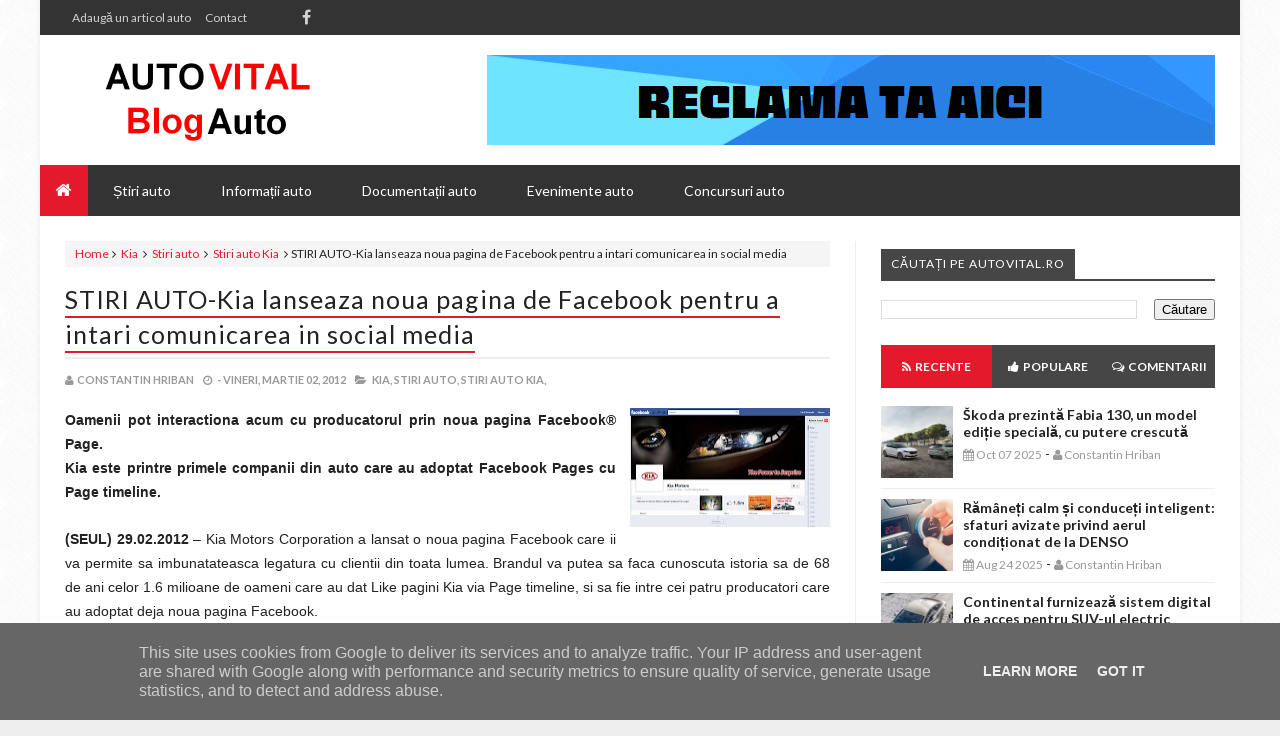

--- FILE ---
content_type: text/javascript; charset=UTF-8
request_url: https://www.autovital.ro/feeds/posts/default/-/Kia?alt=json-in-script&callback=related_results_labels
body_size: 87296
content:
// API callback
related_results_labels({"version":"1.0","encoding":"UTF-8","feed":{"xmlns":"http://www.w3.org/2005/Atom","xmlns$openSearch":"http://a9.com/-/spec/opensearchrss/1.0/","xmlns$blogger":"http://schemas.google.com/blogger/2008","xmlns$georss":"http://www.georss.org/georss","xmlns$gd":"http://schemas.google.com/g/2005","xmlns$thr":"http://purl.org/syndication/thread/1.0","id":{"$t":"tag:blogger.com,1999:blog-4466149833957395360"},"updated":{"$t":"2025-10-31T03:40:10.777+02:00"},"category":[{"term":"Stiri auto"},{"term":"Informatii auto"},{"term":"BMW"},{"term":"Stiri auto BMW"},{"term":"Marci auto"},{"term":"Motorsport"},{"term":"Comunicate de presa"},{"term":"Chevrolet"},{"term":"Opel"},{"term":"Skoda"},{"term":"Romania"},{"term":"Stiri auto Chevrolet"},{"term":"Napoca Rally Academy"},{"term":"Stiri auto Skoda"},{"term":"Simone Tempestini"},{"term":"Bosch"},{"term":"Stiri auto Opel"},{"term":"Suzuki"},{"term":"Dunlop"},{"term":"Mercedes-Benz"},{"term":"Hyundai"},{"term":"Mini"},{"term":"Stiri auto Hyundai"},{"term":"BMW Group"},{"term":"Stiri auto Bosch"},{"term":"Stiri auto Dunlop"},{"term":"Goodyear"},{"term":"Anvelope"},{"term":"Citroen"},{"term":"SUV"},{"term":"Stiri auto Suzuki"},{"term":"Stiri auto Goodyear"},{"term":"Dacia"},{"term":"Stiri auto Mini"},{"term":"Michelin"},{"term":"Salonul Auto de la Geneva"},{"term":"Stiri auto Dacia"},{"term":"Informatii auto BMW"},{"term":"Raliul Sibiului"},{"term":"Stiri auto Mercedes-Benz"},{"term":"Renault"},{"term":"2017"},{"term":"Hyundai Motorsport"},{"term":"Stiri auto Citroen"},{"term":"Piese auto"},{"term":"Campionatul National de Raliuri"},{"term":"Thierry Neuville"},{"term":"Peugeot"},{"term":"Stiri auto Michelin"},{"term":"Stiri auto Renault"},{"term":"Marco Tempestini"},{"term":"Mazda"},{"term":"Stiri auto diverse"},{"term":"Campionatul National de Raliuri Dunlop"},{"term":"WRC"},{"term":"2016"},{"term":"Hayden Paddon"},{"term":"Evenimente auto"},{"term":"Florin Tincescu"},{"term":"Dani Sordo"},{"term":"2015"},{"term":"Shark Racing"},{"term":"CNR"},{"term":"Bucuresti"},{"term":"Stiri auto Mazda"},{"term":"Bogdan Marisca"},{"term":"Stiri auto Peugeot"},{"term":"Toyota"},{"term":"Europa"},{"term":"Gabriel Ene"},{"term":"Hyundai i20 WRC"},{"term":"Sibiu Rally Challenge"},{"term":"Cupa Suzuki"},{"term":"Campionatul National de Viteza in Coasta"},{"term":"Continental"},{"term":"Honda"},{"term":"Stiri auto Continental"},{"term":"Zona vesela auto"},{"term":"Junior WRC"},{"term":"Stiri auto CNR"},{"term":"Articole diverse"},{"term":"Campionatul Mondial de Raliuri FIA"},{"term":"Service auto"},{"term":"Stiri auto Toyota"},{"term":"Stiri auto Honda"},{"term":"Dorin Pulpea"},{"term":"Raliul Aradului"},{"term":"Salonul Auto de la Frankfurt"},{"term":"Informatii auto Opel"},{"term":"Anvelope Nokian"},{"term":"Brasov"},{"term":"Kia"},{"term":"Vlad Cosma"},{"term":"DTM"},{"term":"Campionatul Mondial de Raliuri"},{"term":"Ford"},{"term":"Oferte auto"},{"term":"Anvelope Goodyear"},{"term":"BMW i3"},{"term":"Germania"},{"term":"Informatii auto Mercedes-Benz"},{"term":"Stiri auto Kia"},{"term":"Transfagarasan"},{"term":"Campionatul European de Raliuri"},{"term":"Transilvania Rally"},{"term":"Hyundai Shell World Rally"},{"term":"Masini electrice"},{"term":"Nokian"},{"term":"Nokian Tyres"},{"term":"2019"},{"term":"BMW Motorsport"},{"term":"Concursuri auto"},{"term":"NRA"},{"term":"Sebastian Barbu"},{"term":"Volkswagen"},{"term":"IRC"},{"term":"Informatii auto Mini"},{"term":"Matteo Chiarcossi"},{"term":"2018"},{"term":"Anvelope Michelin"},{"term":"CNK"},{"term":"EuroNCAP"},{"term":"Juniorii NRA"},{"term":"Stiri auto CNK"},{"term":"Audi"},{"term":"BMW i8"},{"term":"LED"},{"term":"Sibiu"},{"term":"Anunturi auto"},{"term":"Anvelope Dunlop"},{"term":"Clasa H3"},{"term":"Dacia Logan"},{"term":"Fiat"},{"term":"Raliul Dakar"},{"term":"Anvelope de iarna"},{"term":"Campanii auto"},{"term":"Campionatul National de Karting"},{"term":"ERC"},{"term":"Informatii auto Bosch"},{"term":"Raliul Iasului"},{"term":"Salonul Auto de la Paris"},{"term":"Suzuki Romania"},{"term":"Ciprian Solomon"},{"term":"Ford Fiesta R5"},{"term":"Radu Necula"},{"term":"Raliul Monte Carlo"},{"term":"Cupa Dacia"},{"term":"Danube Delta Rally"},{"term":"FIA"},{"term":"Franta"},{"term":"Kevin Abbring"},{"term":"Marea Britanie"},{"term":"Salonul Auto de la Paris 2012"},{"term":"Stiri auto IRC"},{"term":"Cluj"},{"term":"Dacia Duster"},{"term":"Denso"},{"term":"Informatii auto Skoda"},{"term":"Opel ADAM"},{"term":"Raliul Finlandei"},{"term":"Raliul Poloniei"},{"term":"Stiri auto Ford"},{"term":"Stiri auto WRC"},{"term":"Alex Ardelean"},{"term":"BMW Team RLL"},{"term":"Bacau"},{"term":"Informatii auto Citroen"},{"term":"Lexus"},{"term":"Manu Mihalache"},{"term":"Skoda Kodiaq"},{"term":"Stiri auto Lexus"},{"term":"Suzuki Motor Corporation"},{"term":"Vanzari"},{"term":"2014"},{"term":"AD Auto Total"},{"term":"Alex Mirea"},{"term":"BMW Seria 7"},{"term":"CNVC"},{"term":"Delta Rally"},{"term":"Informatii auto Chevrolet"},{"term":"Informatii auto Michelin"},{"term":"Informatii auto diverse"},{"term":"Junior ERC"},{"term":"Skoda Superb"},{"term":"BMW Z4 GT3"},{"term":"FRAS"},{"term":"Gabriel Laurentiu Ene"},{"term":"Informatii auto Peugeot"},{"term":"Interviuri auto"},{"term":"Mitsubishi"},{"term":"Philips"},{"term":"Proleasing Motors"},{"term":"Stiri auto Audi"},{"term":"Suzuki Vitara"},{"term":"Tess Rally"},{"term":"Turul Corsicii"},{"term":"4x4"},{"term":"BMW i"},{"term":"ERC Production Cup"},{"term":"Federal-Mogul Motorparts"},{"term":"Raliul Argentinei"},{"term":"Raliul Germaniei"},{"term":"Raliul Harghitei"},{"term":"Raliul Marii Britanii"},{"term":"Sergiu Itu"},{"term":"Stiri auto CNVC"},{"term":"Stiri auto Fiat"},{"term":"Suzuki Swift Sport"},{"term":"Delta Rally 2013"},{"term":"Iulian Nicolaescu"},{"term":"Jancsi Soos"},{"term":"Le Mans"},{"term":"Pro-X"},{"term":"Raliul Spaniei"},{"term":"Salvatore Arcarese"},{"term":"Skoda Octavia"},{"term":"Stiri auto DTM"},{"term":"Suzuki SX4"},{"term":"Szabo Csongor"},{"term":"Trofeul Sinaia"},{"term":"Vanzari masini"},{"term":"WRC 2"},{"term":"5 stele"},{"term":"Anunturi auto diverse"},{"term":"Austria"},{"term":"Automobile"},{"term":"CNR Dunlop 2013"},{"term":"Chevrolet Spark"},{"term":"Citroen DS3 R3"},{"term":"Eurocup Clio"},{"term":"FIVA"},{"term":"Ferodo"},{"term":"Italia"},{"term":"PSA"},{"term":"PSA Peugeot Citroen"},{"term":"Raliul Suediei"},{"term":"Romexpo"},{"term":"Siguranta rutiera"},{"term":"Skoda Karoq"},{"term":"Stiri auto Mitsubishi"},{"term":"Stiri auto Nokian"},{"term":"Stiri auto Volkswagen"},{"term":"Suzuki Swift"},{"term":"Timisoara"},{"term":"Tulcea"},{"term":"Volvo"},{"term":"Accesorii auto"},{"term":"BMW Welt"},{"term":"Chevrolet Trax"},{"term":"China"},{"term":"Clasa Mini"},{"term":"F. Delecour"},{"term":"Facebook"},{"term":"Marc Banca"},{"term":"Masini"},{"term":"Norbert Maior"},{"term":"Peter Kelemen"},{"term":"Power Stage"},{"term":"Raliul Mexicului"},{"term":"Raliul Portugaliei"},{"term":"Simply Clever"},{"term":"Spania"},{"term":"Suzuki Baleno"},{"term":"Toni Avram"},{"term":"2WD"},{"term":"Aplicatii mobile"},{"term":"BMW Seria 2 Active Tourer"},{"term":"BMW xDrive"},{"term":"Campionatul Mondial FIA"},{"term":"Clasa Pufo"},{"term":"Informatii auto Denso"},{"term":"Inter Cars"},{"term":"Mihai Marinescu"},{"term":"Peugeot 208 R2"},{"term":"Ploiesti"},{"term":"RCA"},{"term":"Raliul Moldovei Moinesti"},{"term":"Raliul Sardiniei"},{"term":"SKF"},{"term":"SUA"},{"term":"Skoda Fabia"},{"term":"Smart"},{"term":"Vanzari piese auto"},{"term":"Anvelope de vara"},{"term":"BMW M4 DTM"},{"term":"BMW Seria 1"},{"term":"BOOSTERJET"},{"term":"Bogdan Vrabie"},{"term":"CES Las Vegas"},{"term":"Campionatul National de Viteza in Coasta Dunlop"},{"term":"Champion"},{"term":"Citroen C4 Cactus"},{"term":"Concursuri auto Suzuki"},{"term":"Danut Budai"},{"term":"Federatia Romana de Karting"},{"term":"Informatii auto Mazda"},{"term":"Informatii auto Nokian"},{"term":"Jocuri de noroc"},{"term":"Noua Skoda Fabia"},{"term":"RCR"},{"term":"SAB"},{"term":"Salonul Auto de la Shanghai"},{"term":"Siguranta"},{"term":"Skoda Fabia S2000"},{"term":"Stiri auto Philips"},{"term":"Trofeul Teliu"},{"term":"WTCC"},{"term":"ACR"},{"term":"BMW Seria 3"},{"term":"Conducatori auto"},{"term":"Contitech"},{"term":"Emil Ghinea"},{"term":"Falcon Electronics"},{"term":"Formula 2"},{"term":"GM"},{"term":"Honda CR-V"},{"term":"Honda Civic"},{"term":"Honda Civic Type R"},{"term":"Iasi"},{"term":"Jante"},{"term":"Japonia"},{"term":"Mioveni"},{"term":"Mobilitate electrica"},{"term":"Philips Automotive Lighting"},{"term":"Raliul Bacaului"},{"term":"Rent A Car"},{"term":"Salonul Auto de la Los Angeles"},{"term":"Studiu Goodyear"},{"term":"Suzuki Ignis"},{"term":"Targu Secuiesc"},{"term":"Alessandro Zanardi"},{"term":"Andrei Margarit"},{"term":"Asia"},{"term":"Automechanika"},{"term":"Automobile electrice"},{"term":"Autonet"},{"term":"Autonet Mobility Show"},{"term":"BMW X3"},{"term":"BMW X5"},{"term":"Banca Transilvania"},{"term":"Carmen Poenaru"},{"term":"Cazinouri online"},{"term":"Chevrolet MyLink"},{"term":"Corvette"},{"term":"Cotnari Rally Iasi"},{"term":"Dunlop Romanian Superbike"},{"term":"European Rally Trophy"},{"term":"Evenimente auto Autonet"},{"term":"Evenimente auto BMW"},{"term":"Expo Inter Cars"},{"term":"Federal Mogul"},{"term":"IAA 2017"},{"term":"Informatii auto Audi"},{"term":"Informatii auto Renault"},{"term":"Informatii auto Suzuki"},{"term":"Jocuri cazinouri"},{"term":"Kristopher Schlett"},{"term":"Lucio Baggio"},{"term":"Manchester United"},{"term":"Mazda6"},{"term":"Munchen"},{"term":"Nasser Al-Attiyah"},{"term":"Opel Astra"},{"term":"Opel Mokka"},{"term":"Paris"},{"term":"Piaggio"},{"term":"Pisa Motors"},{"term":"Raliul Frantei"},{"term":"Rolls-Royce"},{"term":"Sebastian Itu"},{"term":"Skoda Kamiq"},{"term":"Soferi"},{"term":"Stiri auto Denso"},{"term":"Stiri auto Piaggio"},{"term":"Titi Aur"},{"term":"Transalpina"},{"term":"Trofeul Campulung Muscel"},{"term":"WRC 3"},{"term":"100 de ani"},{"term":"2023"},{"term":"2024"},{"term":"ATBS"},{"term":"AUTOvital"},{"term":"Android"},{"term":"BBC Knowledge"},{"term":"BMW ConnectedDrive"},{"term":"BMW Seria 5"},{"term":"BMW X1"},{"term":"BMW Z4"},{"term":"Beru"},{"term":"Carlos Sainz"},{"term":"Chevrolet Corvette Stingray"},{"term":"Clasa KFJ"},{"term":"Covasna Winter Rally"},{"term":"Cupa Gorjului"},{"term":"Cursa de 24 de ore de la Nürburgring"},{"term":"DRPCIV"},{"term":"Dacia Sandero"},{"term":"Drumul Poienii"},{"term":"Evenimente auto AD Auto Total"},{"term":"Evenimente auto Romexpo"},{"term":"Facelift"},{"term":"Formula 1"},{"term":"Inchirieri auto"},{"term":"Informatii auto Goodyear"},{"term":"Informatii auto Hyundai"},{"term":"Informatii auto SKF"},{"term":"Magazine online"},{"term":"Mazda CX-5"},{"term":"Noul Civic Type R"},{"term":"OZ"},{"term":"Opel Ampera"},{"term":"Peugeot 208"},{"term":"Production Cup"},{"term":"Qatar Red Bull Rally Team"},{"term":"Raliul Australiei"},{"term":"Real Racing"},{"term":"SKYACTIV"},{"term":"Skoda Connect"},{"term":"Sports Activity Vehicle"},{"term":"Stiri auto Contitech"},{"term":"Stiri auto Rolls-Royce"},{"term":"Stiri auto Smart"},{"term":"Stiri auto Volvo"},{"term":"Stiri auto WTCC"},{"term":"Suzuki Next 100"},{"term":"Suzuki S-Cross"},{"term":"TRANSCARPATIC Rally Raid"},{"term":"Youtube"},{"term":"2020"},{"term":"40 de ani"},{"term":"ADAC"},{"term":"Alexandra Marinescu"},{"term":"Alfa Romeo"},{"term":"Andrei Girtofan"},{"term":"Andrei Ponta"},{"term":"Arad"},{"term":"Augusto Farfus"},{"term":"Autoturisme"},{"term":"BMW EfficientDynamics"},{"term":"BMW Group Romania"},{"term":"BMW M5"},{"term":"BMW M6 Gran Coupé"},{"term":"BMW Motorrad"},{"term":"BMW Seria 3 Sedan"},{"term":"Berlin"},{"term":"Bruno Spengler"},{"term":"CNRD"},{"term":"CO2"},{"term":"Campionatul National de Viteza in Coasta 2"},{"term":"Cehia"},{"term":"Chevrolet Aveo"},{"term":"Chevrolet Captiva"},{"term":"Cluj Napoca"},{"term":"Consumer Electronics Show"},{"term":"Dealeri"},{"term":"Diana Hategan"},{"term":"Dunlop Sport BluResponse"},{"term":"Dunlop Sport Maxx RT"},{"term":"Eduard Barloiu"},{"term":"Emisii"},{"term":"Evenimente auto Inter Cars"},{"term":"Formula E"},{"term":"GT"},{"term":"Green Car Event"},{"term":"Grupa F2"},{"term":"Honda Jazz"},{"term":"Horia Chirigut"},{"term":"Hyundai Auto Romania"},{"term":"Hyundai Shell World Rally Team"},{"term":"Hyundai i30"},{"term":"IAA 2013"},{"term":"Inchirieri masini"},{"term":"Infiniti"},{"term":"Informatii auto CNR"},{"term":"Informatii auto Dunlop"},{"term":"Informatii auto IRC"},{"term":"Informatii auto RCA"},{"term":"Leipzig"},{"term":"MINI ALL4 Racing"},{"term":"MINI Countryman"},{"term":"MINI Paceman"},{"term":"Mihai Manole"},{"term":"Monte Carlo"},{"term":"Motorland Aragon"},{"term":"Nürburgring"},{"term":"Oferte auto Chevrolet"},{"term":"Oferte auto Opel"},{"term":"Paltinis"},{"term":"Polonia"},{"term":"Raliul Brasovului"},{"term":"Raliul Croatiei"},{"term":"RoSBK"},{"term":"Romania Rally Challenge"},{"term":"Rombat"},{"term":"Roviniete"},{"term":"Saab"},{"term":"Salonul Auto de la New York"},{"term":"Sfaturi"},{"term":"Showroom"},{"term":"Sibiu Rally Show"},{"term":"Sinaia"},{"term":"Skoda Rapid"},{"term":"Skoda Scala"},{"term":"Stiri auto Champion"},{"term":"Stiri auto Federal Mogul"},{"term":"Stiri auto GM"},{"term":"Stiri auto Saab"},{"term":"Stiri auto Subaru"},{"term":"Subaru"},{"term":"Subaru Impreza"},{"term":"Suzuki Vitara S"},{"term":"Tractari auto"},{"term":"Ungaria"},{"term":"Unior Tepid"},{"term":"iOS"},{"term":"1 milion"},{"term":"25 de ani"},{"term":"60 de ani"},{"term":"ADPAR"},{"term":"AGR Autogas Group"},{"term":"AMCKart"},{"term":"Ada Arsene"},{"term":"Alex Filip"},{"term":"American Le Mans Series"},{"term":"Anvelope camion"},{"term":"Asigurari RCA"},{"term":"Auto Bild"},{"term":"Autoitalia Group"},{"term":"Autovehicule"},{"term":"BMW M"},{"term":"BMW Proleasing Motors"},{"term":"BMW Romania"},{"term":"BMW Seria 4 Cabriolet"},{"term":"BMW Seria 8"},{"term":"BMW Z4 GTE"},{"term":"BT"},{"term":"Borbet"},{"term":"Brands Hatch"},{"term":"Bryan Bouffier"},{"term":"Bujii"},{"term":"Bujii cu scanteie"},{"term":"Buzau"},{"term":"Campanii auto Michelin"},{"term":"Chevrolet Cruze"},{"term":"Citroen C2 R2 Max"},{"term":"Clasa KZ2"},{"term":"Clasa LMP2"},{"term":"Clasa Promo BB"},{"term":"Constanta"},{"term":"Cupa Dacia Debutanti"},{"term":"Cupa FRK"},{"term":"Cupa Romaniei Timisoreana"},{"term":"DS"},{"term":"Daimler AG"},{"term":"Danny Ungur"},{"term":"Dominic Marcu"},{"term":"Edwin Keleti"},{"term":"Evenimente auto Suzuki"},{"term":"Federal-Mogul Holdings Corporation"},{"term":"Federatia Romana de Automobilism Sportiv"},{"term":"Formula 4"},{"term":"Forum auto"},{"term":"Giovanni Bernacchini"},{"term":"Goodyear Dunlop"},{"term":"Goodyear Dunlop Tires Romania"},{"term":"Hockenheim"},{"term":"Honda Civic EP3"},{"term":"Honda Trading Romania"},{"term":"IAA 2012"},{"term":"Iarna"},{"term":"India"},{"term":"Informatii auto Dacia"},{"term":"Informatii auto Toyota"},{"term":"Informatii auto Volvo"},{"term":"Instagram"},{"term":"Insulele Azore"},{"term":"Jaennerrallye"},{"term":"Jan Kopecky"},{"term":"Jante din aliaj"},{"term":"Kiss FM"},{"term":"Lancia"},{"term":"Le Mans 24 Hours"},{"term":"Michelin Total Performance"},{"term":"Moto3"},{"term":"Noua Dacia Logan"},{"term":"Noua Dacia Sandero"},{"term":"Noua etichetare a anvelopelor"},{"term":"Noul Suzuki Vitara"},{"term":"Noul i20 R5"},{"term":"Online"},{"term":"Oxford"},{"term":"Politia Romana"},{"term":"Premio"},{"term":"Raliul Moldovei Bacau"},{"term":"Raliul Perla Harghitei"},{"term":"Raliul San Remo"},{"term":"Red Bull Racing Can"},{"term":"Red Dot"},{"term":"Renault Captur"},{"term":"Renault Clio"},{"term":"Renault Romania"},{"term":"Retromobil Club Romania"},{"term":"Robert Bosch GmbH"},{"term":"Sibiu Classic Challenge"},{"term":"Siguranta rutiera Michelin"},{"term":"Siri"},{"term":"Skoda Auto"},{"term":"Skoda Vision RS"},{"term":"Speed Park"},{"term":"Sports Activity Coupé"},{"term":"Stergatoare"},{"term":"Stiri auto Infiniti"},{"term":"Stiri auto OZ"},{"term":"Tour de France"},{"term":"Toyota Romania"},{"term":"Transport mobila"},{"term":"Trofeul Rasnov"},{"term":"Tudor Marza"},{"term":"UE"},{"term":"Viper"},{"term":"WEC"},{"term":"ZF"},{"term":"i-ACTIVSENSE"},{"term":"10 ani"},{"term":"100 de mii"},{"term":"2013"},{"term":"2022"},{"term":"2025"},{"term":"AUTOBEST"},{"term":"Accidente rutiere"},{"term":"Alba Motor Challenge 2013"},{"term":"Andreas Mikkelsen"},{"term":"Anvelope Goodyear Vector 4Seasons Gen-2"},{"term":"Asigurari CASCO"},{"term":"Audi e-tron"},{"term":"Auto Total Business Show"},{"term":"Automobil Club Roman"},{"term":"BBC"},{"term":"BMW Group Design"},{"term":"BMW M GmbH"},{"term":"BMW M235i Racing"},{"term":"BMW M3 DTM"},{"term":"BMW Seria 2 Coupe"},{"term":"BMW Seria 4 Gran Coupe"},{"term":"BMW Seria 5 Touring"},{"term":"BMW X4"},{"term":"BMW X6 M"},{"term":"BMW Z4 GTLM"},{"term":"Baterii"},{"term":"Becuri auto"},{"term":"Belgia"},{"term":"Bosch ESI[tronic]"},{"term":"Bujii incandescente"},{"term":"Bulgaria"},{"term":"CS Autosport Fair Play"},{"term":"Campanii auto Suzuki"},{"term":"Campionatul German de Turisme"},{"term":"Campionatul Italian de Raliuri"},{"term":"Campionatul Mondial de Hochei IIHF"},{"term":"Campionatul Regional de Viteza in Coasta"},{"term":"Chevrolet Camaro"},{"term":"Chevrolet Corvette"},{"term":"Clasa H2"},{"term":"Clienti"},{"term":"Consum de carburant"},{"term":"Covasna"},{"term":"Cupa Romaniei"},{"term":"Cupa Romaniei la Karting"},{"term":"Cursa de 24 de ore de la Le Mans"},{"term":"Dacia Dokker"},{"term":"Dacia Lodgy"},{"term":"Dan Girtofan"},{"term":"Daytona"},{"term":"Documentatii auto"},{"term":"Dubai"},{"term":"Duster 4x4 Everyone"},{"term":"ERT"},{"term":"Elvetia"},{"term":"Expeditia Verde"},{"term":"FUELMAX"},{"term":"Federal-Mogul LLC"},{"term":"Finlanda"},{"term":"Fulda"},{"term":"Full-LED"},{"term":"GPL"},{"term":"Gatmo Motorsport"},{"term":"Geneva"},{"term":"Giovanni Bernachini"},{"term":"Goodyear EfficientGrip Performance"},{"term":"Goodyear Tire \u0026 Rubber Co."},{"term":"GreenGT H2"},{"term":"Grupa N"},{"term":"Grupul Radacini Motors"},{"term":"Grupul Renault"},{"term":"Harley Davidson Bucuresti"},{"term":"Honda NSX"},{"term":"Hyundai Santa Fe"},{"term":"IAA 2015"},{"term":"IT"},{"term":"Industria auto"},{"term":"Industrie"},{"term":"Informatii auto Ferodo"},{"term":"Informatii auto Rent A Car"},{"term":"Isuzu"},{"term":"Isuzu D-Max"},{"term":"Juho Hanninen"},{"term":"LMP2"},{"term":"Land Rover"},{"term":"Las Vegas"},{"term":"Letonia"},{"term":"Lucas Cruz"},{"term":"Lucien Hora"},{"term":"MAN"},{"term":"MINI Clubman"},{"term":"Marco Wittmann"},{"term":"Marele Premiu al Orasului Brasov"},{"term":"Masina anului"},{"term":"Mercedes-Benz Actros"},{"term":"Michelin Pilot Sport Cup 2"},{"term":"Mitsubishi Lancer EVO IX"},{"term":"Moog"},{"term":"Moto2"},{"term":"Motors TV"},{"term":"Mutari mobila"},{"term":"Noua Dacia Sandero Stepway"},{"term":"Noua Skoda Superb"},{"term":"Noul BMW X3"},{"term":"Noul BMW X5"},{"term":"Noul BMW X6"},{"term":"Noul i20 Coupe WRC"},{"term":"Nurburgring"},{"term":"Oferte auto Suzuki"},{"term":"Opel Corsa"},{"term":"Opel Insignia"},{"term":"Parcul auto national"},{"term":"Paul Ricard"},{"term":"Peugeot Sport"},{"term":"Pick-Up"},{"term":"Portugalia"},{"term":"Primaria Municipiului Sibiu"},{"term":"Pro-X Racing"},{"term":"Radacini"},{"term":"Raliul Estoniei"},{"term":"Raliul Iasiului"},{"term":"Rally Raid"},{"term":"Red Dot Award"},{"term":"Renault Zoe"},{"term":"Romero Baneasa"},{"term":"Rulmenti"},{"term":"SAB and Accesorii 2014"},{"term":"SAB and Accesorii 2015"},{"term":"SHVS"},{"term":"SKODA VisionS"},{"term":"SOS Satele Copiilor"},{"term":"Salonul Auto de la Detroit"},{"term":"Salonul Auto de la Moscova"},{"term":"Salonul Auto de la Tokyo"},{"term":"Sebastien Loeb"},{"term":"Sibiu Rally Romania"},{"term":"Silverstone"},{"term":"Sisteme de aprindere"},{"term":"Skoda Citigo"},{"term":"Skoda Fabia R5"},{"term":"Skoda Octavia RS"},{"term":"Skoda Rapid Spaceback"},{"term":"Smartphone"},{"term":"Spalatoria Auto JUMBO"},{"term":"Stiri Automobile Bavaria Grup"},{"term":"Stiri auto Alfa Romeo"},{"term":"Stiri auto Beru"},{"term":"Stiri auto Borbet"},{"term":"Stiri auto Inter Cars"},{"term":"Stiri auto Lancia"},{"term":"Stiri auto Rally Raid"},{"term":"Stiri auto RoSBK"},{"term":"Stiri auto Rombat"},{"term":"Studii auto"},{"term":"Subaru Impreza R4"},{"term":"TMD Friction"},{"term":"Teste auto"},{"term":"Tiriac Auto"},{"term":"Top Gear"},{"term":"Transporturi"},{"term":"Trofeul Campulung"},{"term":"Trofeul Sugas Bai Metalubs"},{"term":"VLN"},{"term":"Vali Porcisteanu"},{"term":"Vara"},{"term":"10 milioane"},{"term":"20 de ani"},{"term":"2021"},{"term":"24H"},{"term":"3 milioane"},{"term":"3D"},{"term":"4 Cilindri"},{"term":"7 milioane"},{"term":"80 de ani"},{"term":"AD Garage"},{"term":"ALLGRIP"},{"term":"ATA Racing Show"},{"term":"Acumulatori Rombat"},{"term":"Acvaplanare"},{"term":"Adancata"},{"term":"Afaceri"},{"term":"Africa"},{"term":"Alaska"},{"term":"Alex Iancu"},{"term":"Alternatoare"},{"term":"America"},{"term":"Anunturi"},{"term":"Anunturi auto Ford"},{"term":"Anunturi auto Renault"},{"term":"Anunturi auto Volkswagen"},{"term":"Anvelope Continental"},{"term":"Anvelope de camion"},{"term":"Anvelope resapate"},{"term":"Apple"},{"term":"Arges"},{"term":"Asigurari"},{"term":"Australia"},{"term":"Auto Total Business Show 2013"},{"term":"Automobile Bavaria Grup"},{"term":"Autovehicule hibride"},{"term":"Avantaje"},{"term":"BMW Concept Active Tourer"},{"term":"BMW Group DesignworksUSA"},{"term":"BMW Guggenheim Lab"},{"term":"BMW M Performance"},{"term":"BMW M4 Cabriolet"},{"term":"BMW M6 GT3"},{"term":"BMW M6 GTLM"},{"term":"BMW Seria 2 Cabriolet"},{"term":"BMW Seria 2 Gran Tourer"},{"term":"BMW Seria 3 Gran Turismo"},{"term":"BMW Seria 3 Touring"},{"term":"BMW Seria 4"},{"term":"BMW Seria 4 Coupe"},{"term":"BMW Seria 5 Sedan"},{"term":"BMW Seria 6 Gran Turismo"},{"term":"BMW X"},{"term":"BMW X5 M"},{"term":"BMW i3 Concept"},{"term":"BMW iX"},{"term":"Baia Mare"},{"term":"Baneasa Shopping City"},{"term":"Barcelona"},{"term":"Barum Czech Rally Zlin"},{"term":"Best BMW Dealer"},{"term":"Bistrita-Nasaud"},{"term":"Bogdan Iancu"},{"term":"Brazilia"},{"term":"Bucharest Wheels Arena"},{"term":"Business Park Brasov"},{"term":"CASCO"},{"term":"CEERT"},{"term":"CNK Dunlop"},{"term":"Cafea"},{"term":"Calin Bucur"},{"term":"Camioane"},{"term":"Campanii bloggeri"},{"term":"Campionatul Mondial de Anduranta"},{"term":"Campionatul Mondial de Motocross"},{"term":"Campionatul National de Off-Road"},{"term":"Centru de testare"},{"term":"Chevrolet 3+"},{"term":"Chevrolet Orlando"},{"term":"Chevrolet Spark EV"},{"term":"Chevrolet Volt"},{"term":"Ciprian Daniel Lupu"},{"term":"Citroen Aircross"},{"term":"Citroen C3"},{"term":"Clasa KZ"},{"term":"Concursuri auto Michelin"},{"term":"Conducere autonoma"},{"term":"Conectivitate"},{"term":"Consiliul Judetean Alba"},{"term":"Consiliul Local Sibiu"},{"term":"Cotnari"},{"term":"Cotnari Rally Team"},{"term":"Cristian Stoicanea Cismas"},{"term":"Crossover"},{"term":"Crosul Banca Transilvania"},{"term":"Cursa Campionilor"},{"term":"Customer Care"},{"term":"DAB Auto Serv"},{"term":"DS Virgin Racing"},{"term":"Dacia Logan MCV"},{"term":"Dacia Sandero Stepway"},{"term":"Dacia Spring"},{"term":"Daniel Ungur"},{"term":"Demaroare"},{"term":"Denso Aftermarket"},{"term":"Denso Iridium TT"},{"term":"Design"},{"term":"Digitalizare"},{"term":"Dingolfing"},{"term":"Dirk Werner"},{"term":"Documentatii auto Ferodo"},{"term":"Donington Park"},{"term":"ERC 2WD"},{"term":"ESP"},{"term":"Electromobilitate"},{"term":"Energie verde"},{"term":"Engine of the Year Awards"},{"term":"Eric Enache"},{"term":"Etichete"},{"term":"Euro 6"},{"term":"Europa Centrala"},{"term":"Evenimente auto Michelin"},{"term":"Fabrica Bosch din Cluj"},{"term":"Faruri LED Matrix"},{"term":"Faruri laser"},{"term":"Federatia Internationala de Vehicule Istorice"},{"term":"Ford B-MAX"},{"term":"Frankfurt"},{"term":"FuelMax Tehnology"},{"term":"GEFCO"},{"term":"GRSP Romania"},{"term":"Gaze esapament"},{"term":"General Motors"},{"term":"Goodyear Vector4Seasons"},{"term":"Grupa H"},{"term":"Grupul Michelin"},{"term":"H4"},{"term":"H7"},{"term":"Harghita"},{"term":"Hatchback"},{"term":"Head-Up Display"},{"term":"Hollywood"},{"term":"Honda HR-V"},{"term":"Hybrid"},{"term":"IAM"},{"term":"Informatii auto AUTOvital"},{"term":"Informatii auto Fiat"},{"term":"Informatii auto Philips"},{"term":"Inteligenta artificiala"},{"term":"Iubim 2Roti"},{"term":"Jeep"},{"term":"Jeremy Clarkson"},{"term":"John Cooper Works"},{"term":"KMAX"},{"term":"Karting"},{"term":"Kit-uri de distributie"},{"term":"Laguna Seca"},{"term":"Lausitzring"},{"term":"Leasing"},{"term":"Los Angeles"},{"term":"Louis Chevrolet"},{"term":"MICHELIN CrossClimate"},{"term":"MINI Cabriolet"},{"term":"MINI Connected"},{"term":"MINI Cooper S"},{"term":"MINI Design"},{"term":"MINI John Cooper Works"},{"term":"MINI John Cooper Works GP"},{"term":"MINI Seven"},{"term":"MSA Formula"},{"term":"Manchester"},{"term":"Martie"},{"term":"Masina Oficiala"},{"term":"Masini legendare"},{"term":"Materiale de frictiune"},{"term":"Maxime Martin"},{"term":"Mercedes-Benz Cars"},{"term":"Mercedes-Benz Clasa A"},{"term":"Metabond"},{"term":"Mihnea Stefan"},{"term":"Mitsubishi Evo 9"},{"term":"Mobila"},{"term":"Mobile World Congress"},{"term":"Mobilitate"},{"term":"Modelul electric Spark"},{"term":"Motoare"},{"term":"MotorPark"},{"term":"Muzeul BMW"},{"term":"Neue Klasse"},{"term":"New York"},{"term":"Nokian WR D4"},{"term":"Nordschleife"},{"term":"Noua Dacia Duster"},{"term":"Noua Skoda Octavia"},{"term":"Noul BMW Seria 1"},{"term":"Noul CR-V"},{"term":"Noul MINI John Cooper Works Clubman"},{"term":"Noul Opel Astra Sedan"},{"term":"Noul Renaul Clio"},{"term":"Noul Suzuki Baleno"},{"term":"Noul Suzuki Swift"},{"term":"Noutati BMW"},{"term":"Noutati auto"},{"term":"OEM"},{"term":"Oferte auto Honda"},{"term":"Olanda"},{"term":"Opel Cascada"},{"term":"Opel Movano"},{"term":"Opel Zafira Tourer"},{"term":"Orange"},{"term":"Orange Romania"},{"term":"Pariuri sportive"},{"term":"Paul Andronic"},{"term":"Permis de conducere"},{"term":"Petru Paler"},{"term":"Peugeot 308"},{"term":"Philips Lumileds"},{"term":"Philips X-tremeVision"},{"term":"Piata Mare"},{"term":"Piese de schimb"},{"term":"Pitesti"},{"term":"Play Station"},{"term":"Porsche"},{"term":"Porsche 911 GT3"},{"term":"Prahova"},{"term":"Premii"},{"term":"RAR"},{"term":"Radu Guramulta"},{"term":"Rainer Zietlow"},{"term":"Raliul Greciei"},{"term":"Raliul Tara Barsei"},{"term":"Raliul Targa Florio"},{"term":"Rally Liepaja"},{"term":"Rallye International du Valais"},{"term":"Rallye du Var"},{"term":"Red Bull Racing"},{"term":"Resita"},{"term":"Romaero Baneasa"},{"term":"SAB and Accesorii 2012"},{"term":"SAB and Accesorii 2013"},{"term":"Safety Car"},{"term":"Salonul Auto Bucuresti"},{"term":"Salonul Auto Moto Bucuresti"},{"term":"Sanremo"},{"term":"Sava"},{"term":"Sebastien Ogier"},{"term":"Second Hand"},{"term":"Segmentul B"},{"term":"Service"},{"term":"Servicii"},{"term":"Servicii auto"},{"term":"Simone Campedelli"},{"term":"Sisteme Start and Stop"},{"term":"Skoda Design"},{"term":"Skoda Enyaq"},{"term":"Skoda Enyaq iV"},{"term":"Skoda Fabia Monte Carlo"},{"term":"Skoda Fabia R 5"},{"term":"Skoda Motorsport"},{"term":"Skoda Superb Combi"},{"term":"Skoda Vision E"},{"term":"Skoda Yeti"},{"term":"Software"},{"term":"Start and Stop"},{"term":"Statii de incarcare a masinilor electrice"},{"term":"Stergatoare Bosch Aerotwin"},{"term":"Stiri auto AGR Autogas Group"},{"term":"Stiri auto Ferodo"},{"term":"Stiri auto Formula 2"},{"term":"Stiri auto Fulda"},{"term":"Stiri auto Isuzu"},{"term":"Stiri auto Land Rover"},{"term":"Stiri auto MAN"},{"term":"Stiri auto SKF"},{"term":"Stiri auto Sava"},{"term":"Studenti"},{"term":"Suzuki Celerio"},{"term":"TUV"},{"term":"Targoviste"},{"term":"TecDoc"},{"term":"Tess Rally Romtelecom"},{"term":"The Next 100 Years"},{"term":"ThinkGoodMobility"},{"term":"TopGear"},{"term":"Toyota Motor Corporation"},{"term":"Trofeul Opel"},{"term":"Twitter"},{"term":"Uniunea Europeana"},{"term":"Uzinele Dacia"},{"term":"Valea Domanului"},{"term":"Vanzari BMW Group"},{"term":"Vectra Racing Team"},{"term":"Vestimentatii"},{"term":"Vianor"},{"term":"Vlad Ceanga"},{"term":"Volanul de Aur"},{"term":"Volkswagen Tiguan"},{"term":"Volkswagen Touareg V6 TDI"},{"term":"Volvo FH"},{"term":"Volvo Trucks"},{"term":"Waldviertel Rallye"},{"term":"Young Creative Chevrolet"},{"term":"Ypres Rally"},{"term":"ZF Friedrichshafen AG"},{"term":"Zapada"},{"term":"Zilele Sigurantei Rutiere Michelin"},{"term":"benzina"},{"term":"#MINIDisco"},{"term":"#sibiurally"},{"term":"100 Tendinte Urbane"},{"term":"15 ani"},{"term":"1959"},{"term":"30 de ani"},{"term":"3PMSF"},{"term":"48V"},{"term":"4MATIC"},{"term":"4Tuning FEST"},{"term":"4WD"},{"term":"5 Year Triple Care"},{"term":"5 ani garantie"},{"term":"500.000"},{"term":"6 milioane"},{"term":"ABS"},{"term":"ACEA"},{"term":"AI"},{"term":"ALL4"},{"term":"ALMS"},{"term":"AMG Driving Academy"},{"term":"ATP Exodus"},{"term":"AUDI AG"},{"term":"AUTOEXPOTEHNICA"},{"term":"Aaron Burkart"},{"term":"Accesorii de vara"},{"term":"Accident"},{"term":"Acumulatori Bosch"},{"term":"Acumulatori auto"},{"term":"Acumulatori litiu-ion"},{"term":"Adrian Dragan"},{"term":"Aer conditionat"},{"term":"Africa de Sud"},{"term":"Agricultura"},{"term":"Air Maintenance"},{"term":"Airsoft"},{"term":"Airsoft6"},{"term":"Alba Motor Challenge"},{"term":"Alex Barbu"},{"term":"Alexandru Ardelean"},{"term":"Alexandru Pitigoi"},{"term":"Alfa Romeo Giulia"},{"term":"Allview"},{"term":"Allview Auto"},{"term":"Allview CityZEN"},{"term":"Alpine White"},{"term":"Amazon"},{"term":"America de Nord"},{"term":"Anders Warming"},{"term":"Andrei Murariu"},{"term":"Anima Intelligentia"},{"term":"Anunturi auto Mercedes-Benz"},{"term":"Anunturi auto Opel"},{"term":"Anvelope All Season"},{"term":"Anvelope Goodyear Eagle F1 Asymmetric 3"},{"term":"Anvelope Goodyear Wrangler HP"},{"term":"Anvelope OTR"},{"term":"Anvelope uzate"},{"term":"Anvelopex"},{"term":"App Store"},{"term":"Aragon"},{"term":"Aramid Sidewall"},{"term":"Argentina"},{"term":"Art Basel"},{"term":"Asociatia Salvati Copii"},{"term":"Aston Martin"},{"term":"Ateliere auto"},{"term":"Audi A3"},{"term":"Audi A4"},{"term":"Audi A8"},{"term":"Audi Q2"},{"term":"Audi Q5"},{"term":"Auto"},{"term":"Auto Bild Allrad"},{"term":"Auto Bild Design Award"},{"term":"Auto.ro"},{"term":"Autogeist"},{"term":"Automar Ploiesti"},{"term":"Automobil Club Regal Club Roman"},{"term":"Automobile Bavaria"},{"term":"Automobile Bavaria Group"},{"term":"Automobile Dacia"},{"term":"Autotehnica"},{"term":"Autovehicule comerciale"},{"term":"Axeon"},{"term":"BMW 3.0 CSL"},{"term":"BMW 328"},{"term":"BMW APAN Motors"},{"term":"BMW Art Journey"},{"term":"BMW Concept Active Tourer Outdoor"},{"term":"BMW Concept M4 Coupe"},{"term":"BMW Concept Seria 8"},{"term":"BMW Concept X4"},{"term":"BMW F800R"},{"term":"BMW Group Efficient Dynamics"},{"term":"BMW M Drive Tour"},{"term":"BMW M2 Coupe"},{"term":"BMW M3"},{"term":"BMW M3 Sedan"},{"term":"BMW M4"},{"term":"BMW M4 Coupe"},{"term":"BMW M6"},{"term":"BMW M6 Coupe"},{"term":"BMW Motorrad Romania"},{"term":"BMW Pininfarina Gran Lusso Coupé"},{"term":"BMW Seria 5 Gran Turismo"},{"term":"BMW Seria 6"},{"term":"BMW Seria 8 Coupe"},{"term":"BMW Team RBM"},{"term":"BMW Team Schubert"},{"term":"BMW X7"},{"term":"BMW i8 Roadster"},{"term":"BMW iX3"},{"term":"Baltimore"},{"term":"Bani"},{"term":"Baschet"},{"term":"Baterii Second Life"},{"term":"Bavaria Fest"},{"term":"Becuri xenon"},{"term":"Bedo Barna"},{"term":"Beijing"},{"term":"Best of the Best"},{"term":"Bianca Anton"},{"term":"Bill Auberlen"},{"term":"Biodiesel"},{"term":"Blackjack"},{"term":"Bobine de aprindere"},{"term":"Bosch MEMS"},{"term":"Bosch MSC"},{"term":"Botez Sorin"},{"term":"Braila"},{"term":"Bujii cu scanteie Iridium TT"},{"term":"CBH51"},{"term":"CNIA"},{"term":"CSU Atlassib Sibiu"},{"term":"CVT"},{"term":"Camioane electrice"},{"term":"Campanii auto BMW"},{"term":"Campanii auto Philips"},{"term":"Campionatul Britanic de Formula 4"},{"term":"Campionatul European de Rallycross"},{"term":"Campionatul National de Indemanare Auto"},{"term":"Campionatul National de Rally 2 Dunlop"},{"term":"Campionatul National de Rally Raid"},{"term":"Canada"},{"term":"Caranda"},{"term":"Carolina de Sud"},{"term":"Catalin Cazacu"},{"term":"Cataloage"},{"term":"Cauciucuri"},{"term":"Ceasuri de mana"},{"term":"Cercetasii Romaniei"},{"term":"Cheia"},{"term":"Chevrolet 101"},{"term":"Chevrolet Europe"},{"term":"Chevrolet Malibu"},{"term":"Chevrolet Sonic"},{"term":"Christian Ciocan"},{"term":"Ciprian Lupu"},{"term":"Citroen C2"},{"term":"Citroen C2 R2"},{"term":"Citroen C4"},{"term":"Citroen DS3 R3-MAX"},{"term":"Citroen DS3 R3T"},{"term":"Citroen E-MEHARI"},{"term":"Citroen Grand C4 Picasso"},{"term":"CitroenC2R2Max"},{"term":"Clasa 2WD"},{"term":"Clasa 3"},{"term":"Clasa 9"},{"term":"Clasic e fantastic"},{"term":"Claudiu David"},{"term":"Claudiu David Driving Academy"},{"term":"Clio Cup Italia"},{"term":"Cluj Arena"},{"term":"Cobra HG A1500"},{"term":"Codlea"},{"term":"Coduri"},{"term":"Colina Motorsport"},{"term":"Comandau"},{"term":"Comitetul Olimpic si Sportiv Roman"},{"term":"Competitii"},{"term":"Componente auto"},{"term":"Concept car Onyx"},{"term":"Concursuri auto AD Auto Total"},{"term":"Concursuri auto Chevrolet"},{"term":"Concursuri auto Mazda"},{"term":"Concursuri auto Opel"},{"term":"Concursuri auto Toyota"},{"term":"Conducatori auto incepatori"},{"term":"Confort"},{"term":"Corsica"},{"term":"Covorase auto"},{"term":"Craiova"},{"term":"Cumparaturi"},{"term":"Cupa Ryder 2014"},{"term":"Cursa de 12 ore de la Sebring"},{"term":"Cursa de 24 de ore de la Spa-Francorchamps"},{"term":"Cutii de viteze automate"},{"term":"DAF"},{"term":"DJ"},{"term":"DSC"},{"term":"DTC"},{"term":"DUALJET"},{"term":"DUNLOP RoSBK"},{"term":"Dacia 1310"},{"term":"Dan Daniliuc"},{"term":"Dan Gartofan"},{"term":"Dani Ungur"},{"term":"Daniel Vasile"},{"term":"David Coulthard"},{"term":"David Serban"},{"term":"Dayton"},{"term":"Dealer Hyundai"},{"term":"Denso Corporation"},{"term":"Deseuri reciclate"},{"term":"Detroit"},{"term":"Diagnoza"},{"term":"Diesel"},{"term":"Digi"},{"term":"Directia Logistica Centrala Dacia"},{"term":"Directie"},{"term":"Dirk Müller"},{"term":"Divizia Bosch Automotive Aftermarket"},{"term":"Divizia Clienti"},{"term":"Dom Automobile"},{"term":"Doru Vraja"},{"term":"Dow Jones Sustainability Indexes"},{"term":"Dragos Despinoiu"},{"term":"Drive Your Future 2013"},{"term":"Dunlop MXGP"},{"term":"ECC Romania"},{"term":"ECU"},{"term":"EMS"},{"term":"ERC 3"},{"term":"EWC"},{"term":"Echipajul 55"},{"term":"EcoBoost"},{"term":"Editie speciala"},{"term":"Edotec"},{"term":"Electro-Mobility"},{"term":"Emotii"},{"term":"Energie solara"},{"term":"Esitronic 2.0"},{"term":"Estoril"},{"term":"Euro 5"},{"term":"Euro VI"},{"term":"European Le Mans Series"},{"term":"Evenimente auto Ford"},{"term":"Expo Inter Cars 2013"},{"term":"Expo Inter Cars 2014"},{"term":"Expo Inter Cars 2015"},{"term":"Exporom"},{"term":"Exporom Auto Show"},{"term":"F1"},{"term":"FMX4Ever"},{"term":"Fabio Barone"},{"term":"Fabrica din Spartanburg"},{"term":"Falcon Motorsport"},{"term":"Faruri Audi Matrix LED"},{"term":"Faruri full-LED Matrix"},{"term":"Federatia Internationala a Automobilului"},{"term":"Felix Baumgartner"},{"term":"Femei"},{"term":"Festivalul SoNoRo"},{"term":"Filarmonica George Enescu"},{"term":"Filtre de habitaclu"},{"term":"Filtru de particule"},{"term":"Firme de tractari auto"},{"term":"FlexFix"},{"term":"Focus Online"},{"term":"Fontjoncouse"},{"term":"Ford Fiesta"},{"term":"Ford Fiesta WRC"},{"term":"Ford Proleasing Motors"},{"term":"Franare"},{"term":"Fundatia Manchester United"},{"term":"G-Drive Racing"},{"term":"GP2"},{"term":"GSP TV"},{"term":"GT Auto Club Sportiv"},{"term":"Gala Campionilor"},{"term":"Galileo Auto"},{"term":"Geamuri auto"},{"term":"Geko Ypres Rally"},{"term":"Gergo Szabo"},{"term":"Gheorghe Hagi"},{"term":"Goetze"},{"term":"Good Design"},{"term":"Goodwood Festival of Speed"},{"term":"Goodyear UltraGrip 9"},{"term":"Google"},{"term":"Google Maps"},{"term":"Google Play"},{"term":"Google Street View"},{"term":"Gorj"},{"term":"Gran Turismo"},{"term":"Gran Turismo 6"},{"term":"Grecia"},{"term":"Green Car of the Year"},{"term":"Greseli"},{"term":"Grupul GEFCO"},{"term":"Guinness World Records"},{"term":"HR-V"},{"term":"Hampshire"},{"term":"Harti"},{"term":"Hengst"},{"term":"Honda Civic Hatchback"},{"term":"Honda Hands"},{"term":"Horatiu Baltador"},{"term":"Hungaroring"},{"term":"Hyundai Mobis"},{"term":"Hyundai Mobis World Rally"},{"term":"Hyundai Motor Company"},{"term":"Hyundai Veloster"},{"term":"Hyundai i20 R5"},{"term":"Hyundai i30 Wagon"},{"term":"Hyundai ix35"},{"term":"Hyundai ix35 Fuel Cell"},{"term":"IIHS"},{"term":"IMSA"},{"term":"IMSA WeatherTech SportsCar Championship"},{"term":"ISC"},{"term":"ISO"},{"term":"ITP"},{"term":"Imola"},{"term":"Infernul Verde"},{"term":"Informatii auto CASCO"},{"term":"Informatii auto GPL"},{"term":"Informatii auto Kia"},{"term":"Informatii auto Metabond"},{"term":"Informatii auto NSK"},{"term":"Informatii auto OZ"},{"term":"Informatii auto jante"},{"term":"Informatii auto semiremorci"},{"term":"Inovatii"},{"term":"Intercontinental Rally Challenge"},{"term":"Internet"},{"term":"Ioan Zarug"},{"term":"Irlanda"},{"term":"Israel"},{"term":"Ivalo"},{"term":"Jaguar"},{"term":"James May"},{"term":"Jante auto"},{"term":"Jante din aluminiu"},{"term":"Jante din otel"},{"term":"Jante din tabla"},{"term":"Jens Marquardt"},{"term":"Joburi"},{"term":"Jocuri"},{"term":"Jocurile Olimpice 2012"},{"term":"Jocurile Olimpice de Iarna"},{"term":"Jocurile Olimpice de Iarna de la Soci"},{"term":"John Edwards"},{"term":"Jota Sport"},{"term":"Junior WRC 2015"},{"term":"Juniorii Napoca Rally Academy"},{"term":"Jurid"},{"term":"Kia Carens"},{"term":"Kia Motors"},{"term":"Kia Rio"},{"term":"Kia Sorento"},{"term":"Kia Sportage"},{"term":"Kia cee'd"},{"term":"Kia cee'd GT"},{"term":"Kia pro_cee'd GT"},{"term":"Kilometri"},{"term":"LBJ Events"},{"term":"LEGO"},{"term":"La Chaux-de-Fonds"},{"term":"Life Ball"},{"term":"Liverpool"},{"term":"Londra"},{"term":"Lotus"},{"term":"Lucian Alexe"},{"term":"Luxemburg"},{"term":"M Performance"},{"term":"M xDrive"},{"term":"MAK"},{"term":"MHS Truck \u0026 Bus"},{"term":"MINI Cooper"},{"term":"MINI Cooper SE"},{"term":"MINI Electric"},{"term":"MINI Hatch"},{"term":"MINI John Cooper Works Clubman"},{"term":"MINI John Cooper Works Paceman"},{"term":"MINI Paceman John Cooper Works"},{"term":"MINI Roadster"},{"term":"MINI Taxi"},{"term":"MINI TwinPower Turbo"},{"term":"MINI USA"},{"term":"MINI Yours"},{"term":"MS Carol II"},{"term":"MSW"},{"term":"Made To Feel Good"},{"term":"Madrid"},{"term":"Manfred Stohl"},{"term":"Mangalia"},{"term":"Manu"},{"term":"Marathon Coach"},{"term":"Maratonul International Arobs Cluj"},{"term":"Maratonul International Cluj"},{"term":"Marco Witmann"},{"term":"Marfa"},{"term":"Martin Koci"},{"term":"Matia Curuia"},{"term":"Maxy Tuning"},{"term":"Mazda MX-5"},{"term":"Mazda MX-5 facelift"},{"term":"Mazda6 Wagon"},{"term":"Mecanicul Anului"},{"term":"Memorialul Werner Hirschvogel"},{"term":"Mercedes-Benz A 45 AMG"},{"term":"Mercedes-Benz CLA 45 AMG"},{"term":"Mercedes-Benz Citan"},{"term":"Mercedes-Benz SLR McLaren Stirling Moss"},{"term":"Mercedes-Benz SLS AMG GT3"},{"term":"Mercedes-Benz Sprinter"},{"term":"Michelin Pilot Sport4"},{"term":"Michelin Primacy 3"},{"term":"Michelin Primacy 4"},{"term":"Milenieni"},{"term":"Ministerul Tineretului si Sportului"},{"term":"Mitsubishi Lancer EVO X"},{"term":"Mitsubishi Lancer EVO X R4"},{"term":"Mituri"},{"term":"Mlada Boleslav"},{"term":"Monster Energy X-raid Team"},{"term":"Monteaza GPL"},{"term":"Mos Craciun"},{"term":"Motoare electrice"},{"term":"Motociclete"},{"term":"Motor"},{"term":"Motorpark Romania"},{"term":"Motorul International al Anului"},{"term":"MoveOut"},{"term":"Mumbai"},{"term":"NAIAS"},{"term":"NSK"},{"term":"Navigatii auto"},{"term":"Nissan"},{"term":"Noaptea Muzeelor"},{"term":"Noiembrie"},{"term":"Nokia"},{"term":"Nokian Rockproof"},{"term":"Noua Skoda Fabia Combi"},{"term":"Noua Zeelanda"},{"term":"Noul Audi A8"},{"term":"Noul BMW M5"},{"term":"Noul BMW Seria 5"},{"term":"Noul BMW Seria 7"},{"term":"Noul BMW X1"},{"term":"Noul CLA"},{"term":"Noul Citroen C4 Picasso"},{"term":"Noul DS 5"},{"term":"Noul Logan MCV"},{"term":"Noul MINI"},{"term":"Noul MINI Clubman"},{"term":"Noul MINI Countryman"},{"term":"Noul MINI John Cooper Works"},{"term":"Noul MINI Seven"},{"term":"Noul Opel Insignia"},{"term":"Noul Peugeot 3008"},{"term":"Noul Renault Captur"},{"term":"Noul Renault Zoe"},{"term":"Noul Suzuki Ignis"},{"term":"Noul Suzuki SX4"},{"term":"Noul i20 Coupe WRC 2017"},{"term":"Novaci-Ranca"},{"term":"Nural"},{"term":"OMV"},{"term":"OTR"},{"term":"Odorheiu Secuiesc"},{"term":"Oferte auto Fiat"},{"term":"Oferte auto Mazda"},{"term":"Oferte auto Mercedes-Benz"},{"term":"Oferte auto Skoda"},{"term":"Off-Road"},{"term":"Orange TV"},{"term":"Panouri fotovoltaice"},{"term":"Papionul Chevrolet"},{"term":"Paravanturi auto"},{"term":"Parcul Izvor"},{"term":"Petre Cristea"},{"term":"Peugeot 2008 DKR"},{"term":"Peugeot 207 S2000"},{"term":"Peugeot 301"},{"term":"Peugeot 308 GTi"},{"term":"Peugeot 308 R HYbrid"},{"term":"Philips LongLife EcoVision"},{"term":"Piaggio Porter"},{"term":"Piaggio Porter Maxxi"},{"term":"Piata Constitutiei"},{"term":"Piconet"},{"term":"Piese auto ZF"},{"term":"Piese originale"},{"term":"Piese producatori"},{"term":"Placerea de a conduce"},{"term":"Placute de frana"},{"term":"Plan de management"},{"term":"Ploaie"},{"term":"Ploiesti Jazz Festival"},{"term":"Porsche Panamera"},{"term":"Praga"},{"term":"Presiune de injectie"},{"term":"Primavara"},{"term":"Prista"},{"term":"Pro Detailing"},{"term":"ProfessionalMovers"},{"term":"Programul Rabla"},{"term":"Protectia mediului"},{"term":"Quatar"},{"term":"RCA Ieftin"},{"term":"ROAL Motorsport"},{"term":"Rabla Plus"},{"term":"Raliul Acropolelor"},{"term":"Raliul Sibiului 2014"},{"term":"Raliuri"},{"term":"Rallycross"},{"term":"Range Rover"},{"term":"Rangoni Corse"},{"term":"Rangoni Motorsport"},{"term":"Rares Badea"},{"term":"Raul Badiu"},{"term":"Rauno Aaltonen"},{"term":"Razvan Hulea"},{"term":"Red Bull Ring"},{"term":"Red Bull Soapbox"},{"term":"Red Bull Stratos"},{"term":"Red Bull X-Fighters"},{"term":"Red Car"},{"term":"Remorci"},{"term":"Renault Clio R3 Maxi Evo 2"},{"term":"Renault Clio RS V6 Trophy"},{"term":"Renault Espace"},{"term":"Renault Kadjar"},{"term":"Renault Master"},{"term":"Renault Sport"},{"term":"Renault Twizy"},{"term":"Reparatii"},{"term":"Republica Ceha"},{"term":"Resale Value Giants"},{"term":"Revizia de concediu"},{"term":"Richard Hammond"},{"term":"Roadshow"},{"term":"Rob Huff"},{"term":"Robert Kubica"},{"term":"Robert Maior"},{"term":"Roberto Camporese"},{"term":"Roberto Cavalli"},{"term":"Roman"},{"term":"Romtelecom"},{"term":"Roumanie Historic Winter Rally"},{"term":"Roxana Ciuhulescu"},{"term":"Ruleta"},{"term":"SAV"},{"term":"SIAMB"},{"term":"SKODA VisionC"},{"term":"SRI"},{"term":"SUPER DEAL"},{"term":"Sala Transilvania"},{"term":"Salonul  Auto Bucuresti"},{"term":"Salonul International Auto de la Leipzig"},{"term":"Sam Bird"},{"term":"Samsung"},{"term":"San Marino Rally"},{"term":"Scania"},{"term":"Schaeffler"},{"term":"Scoala de soferi Dicu"},{"term":"Seat"},{"term":"Seb Marshall"},{"term":"Sebes"},{"term":"Segmentul C"},{"term":"Semiremorca cu prelata"},{"term":"Semiremorci"},{"term":"Senzor de diagnoza"},{"term":"Senzor de reglare"},{"term":"Senzori"},{"term":"Senzori radar"},{"term":"Servicii de inchirieri masini"},{"term":"Sfaturi utile"},{"term":"Shell"},{"term":"Siguranta sporita"},{"term":"Silviu Moraru"},{"term":"Sir Alec Issigonis"},{"term":"Sir Alex Ferguson"},{"term":"Sisteme Common-Rail"},{"term":"Sisteme de navigatie auto"},{"term":"Skoda CitiJet"},{"term":"Skoda Kodiaq RS"},{"term":"Skoda Octavia Combi"},{"term":"Skoda Octavia III"},{"term":"Skoda Romania"},{"term":"Skoda Vision iV"},{"term":"SnapSkan"},{"term":"Soci"},{"term":"Sonda Lambda"},{"term":"Sorin Itu"},{"term":"Spalatorii auto"},{"term":"Sportback"},{"term":"Star Assembly"},{"term":"Statele Unite"},{"term":"Statii CB"},{"term":"Stefan Raita"},{"term":"Stefan Vasile"},{"term":"Stingrey"},{"term":"Stiri auto AD Auto Total"},{"term":"Stiri auto Allview"},{"term":"Stiri auto Aston Martin"},{"term":"Stiri auto Autoitalia Group"},{"term":"Stiri auto Caranda"},{"term":"Stiri auto Jaguar"},{"term":"Stiri auto Jeep"},{"term":"Stiri auto MSW"},{"term":"Stiri auto Moog"},{"term":"Stiri auto OMV"},{"term":"Stiri auto RCA"},{"term":"Stiri auto Rent A Car"},{"term":"Stiri auto Roviniete"},{"term":"Stiri auto SIAMB"},{"term":"Stiri auto Shell"},{"term":"Strada BT"},{"term":"Studii auto Nokian"},{"term":"Suceava"},{"term":"Suspensie"},{"term":"Suzuka"},{"term":"Suzuki Swift COOL"},{"term":"Suzulight"},{"term":"Szene Raul"},{"term":"TDI"},{"term":"TESS DUNLOP Rally"},{"term":"TPark"},{"term":"TRIPLE TUBE"},{"term":"TSI"},{"term":"TVA"},{"term":"Tablete"},{"term":"Targu Mures"},{"term":"Targul de la Hanovra"},{"term":"Testul de lumini gratuit"},{"term":"Textar"},{"term":"Thailanda"},{"term":"The International Engine of the Year Award"},{"term":"The Stig"},{"term":"Think Young"},{"term":"Timis"},{"term":"Timo Glock"},{"term":"Timo Gottschalk"},{"term":"Top 5"},{"term":"Toyota Safety Sense"},{"term":"Toyota Yaris"},{"term":"Traffic Jam Assistant"},{"term":"Trans Carpatic Rally Raid 2014"},{"term":"Transport international"},{"term":"Transport marfa"},{"term":"Transport public"},{"term":"Trofeul Paltinis"},{"term":"Trofeul Total"},{"term":"UNESCO"},{"term":"USCC"},{"term":"Ucraina"},{"term":"Ultra Grip Coach"},{"term":"United SportsCar Championship"},{"term":"VDL Nedcar"},{"term":"VIN"},{"term":"VIP Shuttle"},{"term":"Vacanta"},{"term":"Valencia"},{"term":"Vali Bradateanu"},{"term":"Vehicular Small Cell"},{"term":"Vehicule istorice"},{"term":"Virtual Cockpit"},{"term":"Volkswagen Arteon"},{"term":"Volkswagen Golf"},{"term":"Volkswagen Passat"},{"term":"Volvo FE"},{"term":"Volvo FH16"},{"term":"Volvo FL"},{"term":"WiFi"},{"term":"Winter Rally Covasna"},{"term":"Wolfsburg"},{"term":"YCC"},{"term":"Yaris Hybrid"},{"term":"Zero Accidente"},{"term":"Zolde Adorjan"},{"term":"Zona vesela auto Honda"},{"term":"ecoFLEX"},{"term":"iPhone"},{"term":"motor VIP"},{"term":"#RoadToBMWWelt"},{"term":"#galeriEmehari"},{"term":"09 TCe"},{"term":"1 Aprilie"},{"term":"1 Decembrie"},{"term":"1 august"},{"term":"1.0 VTEC TURBO"},{"term":"1.3 Multijet"},{"term":"1.5 TSI"},{"term":"1.5 l VTEC TURBO"},{"term":"1.500.000"},{"term":"1.6 i-DTEC"},{"term":"1.6L BlueHDI 100CP"},{"term":"10 pasi"},{"term":"10 zile"},{"term":"10.000 vehicule"},{"term":"100 de capodopere"},{"term":"100 km garduri"},{"term":"107 ani"},{"term":"11 miliarde de bujii cu scanteie Bosch"},{"term":"111 ani"},{"term":"117 ani"},{"term":"120 de ani"},{"term":"125 de ani"},{"term":"130 de ani"},{"term":"15 milioane"},{"term":"15.000 euro"},{"term":"150 de tone"},{"term":"150.000"},{"term":"16 martie"},{"term":"1796 cm3"},{"term":"18 milioane"},{"term":"18 noiembrie"},{"term":"1800 cm3"},{"term":"1900"},{"term":"1905"},{"term":"1916"},{"term":"1949"},{"term":"1952"},{"term":"1972"},{"term":"1973"},{"term":"1975"},{"term":"1985"},{"term":"1996"},{"term":"1999"},{"term":"2 locuri"},{"term":"2 milioane"},{"term":"2.500 bar"},{"term":"2.59 Old Trafford"},{"term":"20 de masini legendare"},{"term":"200 de mii"},{"term":"2000"},{"term":"2001"},{"term":"2003"},{"term":"2004"},{"term":"2012 Best 100 Global Brands"},{"term":"2030"},{"term":"2040"},{"term":"2050"},{"term":"22 de zile"},{"term":"22 octombrie"},{"term":"24 mai"},{"term":"250 de milioane"},{"term":"250.000"},{"term":"26 de ani"},{"term":"2CV"},{"term":"2WD Cup"},{"term":"3 continente"},{"term":"3 motive"},{"term":"30 noiembrie"},{"term":"300 de milioane"},{"term":"300 hectare"},{"term":"308 GTi"},{"term":"360 Quality Tests"},{"term":"360 de grade"},{"term":"4 ani"},{"term":"4 locuri"},{"term":"4 milioane"},{"term":"40 de tone"},{"term":"45 de ani de cercetare"},{"term":"46000 vehicule"},{"term":"4G"},{"term":"4x4 Goodyear Experience"},{"term":"5 ani"},{"term":"5 ani revizii gratuite"},{"term":"5 mai"},{"term":"5 milioane"},{"term":"50 de ani"},{"term":"50 de milioane"},{"term":"500 by Gucci"},{"term":"5000 km"},{"term":"51 de echipaje"},{"term":"55 de ani"},{"term":"5555 de femei"},{"term":"56 echipaje"},{"term":"580 km"},{"term":"5G Automotive Association"},{"term":"6 ani"},{"term":"6 cilindri"},{"term":"600 CP"},{"term":"6000 de vehicule"},{"term":"65 de ani"},{"term":"7 ani"},{"term":"7 tipuri"},{"term":"75 de ani"},{"term":"8 Martie"},{"term":"8 milioane"},{"term":"80 de echipaje"},{"term":"8G-DCT"},{"term":"9 mai 2014"},{"term":"94 Ah"},{"term":"981 automobile"},{"term":"9G-TRONIC"},{"term":"A Ladybug"},{"term":"A New Era"},{"term":"A race car for the road"},{"term":"A.S.O."},{"term":"A\/C"},{"term":"AAA"},{"term":"AAP"},{"term":"AC"},{"term":"AC STAG"},{"term":"ACES"},{"term":"ACMS"},{"term":"ACO"},{"term":"ACS Rally Spirit"},{"term":"ADA Cup"},{"term":"ADAM YOU Cafe"},{"term":"ADAS"},{"term":"ADRENALIN"},{"term":"AE"},{"term":"AFL+"},{"term":"AGS"},{"term":"ALD International"},{"term":"ALMS Road America"},{"term":"ALW"},{"term":"AMG Customer Sports"},{"term":"AMOLED"},{"term":"AMT"},{"term":"ANAF"},{"term":"APAR"},{"term":"APAS"},{"term":"API"},{"term":"APIA"},{"term":"ARB"},{"term":"ARIA"},{"term":"AROBS Transilvania Software"},{"term":"ARR"},{"term":"AS Clubul Trans Carpatic Brasov"},{"term":"ASDR"},{"term":"ASEAN NCAP"},{"term":"ASLO"},{"term":"ASTROFEST"},{"term":"ATP Motors RO"},{"term":"AXION X-raid Team"},{"term":"Abarth"},{"term":"Abigail Reynolds"},{"term":"Absolventi"},{"term":"Academia Titi Aur"},{"term":"Acai"},{"term":"Accesorii BMW Originale"},{"term":"Accesorii originale MINI"},{"term":"Achizitii"},{"term":"Acropolis Rally"},{"term":"Acte"},{"term":"Acumulator PowerPack 400"},{"term":"Acumulatori BMW i"},{"term":"Acumulatori Bosch Start and Stop"},{"term":"Acumulatori litiu-sulf"},{"term":"Acura"},{"term":"Acura NSX"},{"term":"Adam Scott"},{"term":"Adelin Petrisor"},{"term":"Aderenta"},{"term":"Adidas"},{"term":"Adidasi"},{"term":"Adrian Berghea"},{"term":"Adrian Iliescu"},{"term":"Adrian Temes"},{"term":"Advanced Driver Assistance Systems"},{"term":"Aer"},{"term":"Aeroportul din Frankfurt"},{"term":"Aerovan"},{"term":"Affecto"},{"term":"Aftersales Manager"},{"term":"Agent Oficial BMW i"},{"term":"Agilitate"},{"term":"Agrafe"},{"term":"Agritechnica"},{"term":"Air Maintenance Technology"},{"term":"Airsoft Constanta"},{"term":"AirsoftMegastore"},{"term":"Alain Meniu"},{"term":"Alb Candy"},{"term":"Alba"},{"term":"Alba Iulia"},{"term":"Aldrin Opran"},{"term":"Alege Viata"},{"term":"Alessandro Terranova"},{"term":"Alex Nicolau"},{"term":"Alexander Milanov"},{"term":"Alexander Sims"},{"term":"Alexandru Dina"},{"term":"Alexandru Mitroi"},{"term":"Alfa Romeo Giulietta"},{"term":"Algeria"},{"term":"Alin Radu"},{"term":"Alina Bianca Pop"},{"term":"Alina Bunica"},{"term":"Alina Ghica"},{"term":"All Stars"},{"term":"Almeria"},{"term":"Alpin6"},{"term":"Alternatoare Bosch"},{"term":"Altgrad Auto"},{"term":"Aluminiu reciclat"},{"term":"Alzenau"},{"term":"Ambalaj nou"},{"term":"Ambreiaj electronic"},{"term":"Amenzi de circulatie"},{"term":"American Automobile Association"},{"term":"American LeMans Series"},{"term":"American Ohio"},{"term":"American Spring Barbeque"},{"term":"Amortizoare"},{"term":"Amsterdam"},{"term":"Anderson Hernanes"},{"term":"Andrea Adamo"},{"term":"Andrea Crugnola"},{"term":"Andreea Ibacka"},{"term":"Andreea Necula"},{"term":"Andrei Ene"},{"term":"Andrei Hicea"},{"term":"Andrei Mitrasca"},{"term":"Andrei Museteanu"},{"term":"Andrei Stan"},{"term":"Andrei Vajda"},{"term":"Andrew Sexton"},{"term":"Andy Priaulx"},{"term":"Angajari"},{"term":"Angajatori de Top"},{"term":"Anglia"},{"term":"Aniversare"},{"term":"Answear"},{"term":"Antonio Felix da Costa"},{"term":"Anunturi Anvelope"},{"term":"Anunturi Max"},{"term":"Anunturi auto Audi"},{"term":"Anunturi auto BMW"},{"term":"Anunturi auto Chevrolet"},{"term":"Anunturi auto Daewoo"},{"term":"Anunturi auto GWM"},{"term":"Anunturi auto Isuzu"},{"term":"Anvelopa Anului"},{"term":"Anvelopa Wingfoot"},{"term":"Anvelopa viitorului"},{"term":"Anvelope BFGoodrich"},{"term":"Anvelope D803 GP"},{"term":"Anvelope Dunlop Sport Maxx RT2"},{"term":"Anvelope Dunlop Sport Maxx Race 2"},{"term":"Anvelope Dunlop Winter Sport 4D"},{"term":"Anvelope Falken"},{"term":"Anvelope GT"},{"term":"Anvelope Goodyear All Season"},{"term":"Anvelope Goodyear EfficientGrip Performance"},{"term":"Anvelope Goodyear Flight Radial"},{"term":"Anvelope Goodyear GP-2B"},{"term":"Anvelope Goodyear Ultra-Grip Performance"},{"term":"Anvelope Goodyear UltraGrip 8 Performance"},{"term":"Anvelope Goodyear UrbanCrossOver"},{"term":"Anvelope Goodyear Wrangler"},{"term":"Anvelope Goodyear Wrangler All-Terrain Adventure"},{"term":"Anvelope Michelin 2013 pentru camioane"},{"term":"Anvelope Michelin Pilot Sport Cup"},{"term":"Anvelope Nokian E-Truck"},{"term":"Anvelope Pirelli"},{"term":"Anvelope Sava"},{"term":"Anvelope Service Mobil"},{"term":"Anvelope Toyo"},{"term":"Anvelope aeronave"},{"term":"Anvelope auto noi"},{"term":"Anvelope autocare"},{"term":"Anvelope de curse"},{"term":"Anvelope de remorca CT"},{"term":"Anvelope de sezon"},{"term":"Anvelope din clasa A"},{"term":"Anvelope motociclete"},{"term":"Anvelope premium"},{"term":"Anvelope sigure"},{"term":"Aparate dentare"},{"term":"Aparatura"},{"term":"Apple App Store"},{"term":"Apple Watch"},{"term":"Apple iTunes Store"},{"term":"Apps"},{"term":"Arc"},{"term":"Arena Events"},{"term":"Arjeplog"},{"term":"Art Thompson"},{"term":"Artic Trucks"},{"term":"Articole vestimentare"},{"term":"Artificial Intelligence"},{"term":"Asesoft Ploiesti"},{"term":"Asigurari auto"},{"term":"Asigurari de calatorie"},{"term":"Asigurari de locuinta"},{"term":"Asistenta Rutiera Suzuki"},{"term":"Asistenta calatorie"},{"term":"Asistenta la accelerare"},{"term":"Asistenta la franare"},{"term":"Asistenta la productie"},{"term":"Asistenta pentru soferi"},{"term":"Asistenta rutiera"},{"term":"Asko International"},{"term":"Asociatia Caritas Bucuresti"},{"term":"Asociatia Europeana a Scolilor Auto"},{"term":"Asociatia Germana pentru Inspectii Tehnice Periodice"},{"term":"Asociatia Moto Free Riders"},{"term":"Asociatii"},{"term":"Asociaţia Green Revolution"},{"term":"Asphalt 7: Heat"},{"term":"Aston Martin Vantage"},{"term":"Atena"},{"term":"Ateneul Roman"},{"term":"Athenee Palace Hilton"},{"term":"Audi A3 Sportback"},{"term":"Audi Bruxelles"},{"term":"Audi Electronics Venture GmbH"},{"term":"Audi Q5 e-hybrid"},{"term":"Audi Q6"},{"term":"Audi Q6 e-tron"},{"term":"Audi Q8"},{"term":"Audi R8 Coupe"},{"term":"Audi RSQ8"},{"term":"Audi TT"},{"term":"Audi Urban Purifier"},{"term":"Aurelian Albu"},{"term":"Aurelian Andronache"},{"term":"Auris pentru Aur"},{"term":"Auto Bild Sports Cars of the Year"},{"term":"Auto Gear Shift"},{"term":"Auto Illustrierte"},{"term":"Auto Leasing"},{"term":"Auto Revolution"},{"term":"Auto Soft"},{"term":"Auto Trophy"},{"term":"Auto rulate"},{"term":"Auto-Piesa"},{"term":"AutoDel"},{"term":"AutoItalia Assistance"},{"term":"AutoPlus Galati"},{"term":"Autobuze"},{"term":"Autobuze electrice"},{"term":"Autobuze urbane"},{"term":"Autocar Car of the Year"},{"term":"Autodromo Nazionale Monza"},{"term":"Autodromul Titi Aur"},{"term":"Autohaus Huber"},{"term":"Automarket"},{"term":"Automatizari"},{"term":"Automobil conectat"},{"term":"Automobil stagiar"},{"term":"Automobile BMW"},{"term":"Automobile Bavaria BMW Design Days 2015"},{"term":"Automobilele 4×4 ale Anului"},{"term":"Automobiles Peugeot"},{"term":"Automotive"},{"term":"Automotive Aftermarket"},{"term":"Automotive Brand Cotest 2012"},{"term":"Automotive Interiors Expo 2014"},{"term":"Automotive Service Solutions"},{"term":"Autonet 20"},{"term":"Autonet Mobility Show 2013"},{"term":"Autoritatile Vamale Romane"},{"term":"Autotechnica Fleet Services"},{"term":"Autotransilvania"},{"term":"Autovehiculul ecologic al anului pentru flote auto"},{"term":"Autovot"},{"term":"Autoworld Transilvania Rally"},{"term":"Autozum"},{"term":"Avanpremiere"},{"term":"Avant 4"},{"term":"Avis Romania"},{"term":"Avizare energetica"},{"term":"Axle Split Hybrid"},{"term":"Azot"},{"term":"B1"},{"term":"BADRally"},{"term":"BBA"},{"term":"BBC Worldwide"},{"term":"BCR Open Romania"},{"term":"BFGoodrich"},{"term":"BH03"},{"term":"BHO3"},{"term":"BMW 220xe"},{"term":"BMW 303"},{"term":"BMW 320d"},{"term":"BMW 328i xDrive Touring"},{"term":"BMW 330e"},{"term":"BMW 507"},{"term":"BMW 520d xDrive"},{"term":"BMW Advanced Body Repair"},{"term":"BMW Aerodynamic Wheel"},{"term":"BMW Apps"},{"term":"BMW Art and Culture"},{"term":"BMW Auto Cobalcescu"},{"term":"BMW Bank M3 DTM"},{"term":"BMW Blog Romania"},{"term":"BMW Brilliance Automotive"},{"term":"BMW Brilliance Automotive Ltd."},{"term":"BMW C evolution"},{"term":"BMW Concept Seria 4 Coupé"},{"term":"BMW Concept X2"},{"term":"BMW Concept X7 iPerformance"},{"term":"BMW Concept Z4"},{"term":"BMW Connected"},{"term":"BMW Coupe"},{"term":"BMW Cruise E-bike"},{"term":"BMW Cruise M Bike"},{"term":"BMW Cruise M-Bike"},{"term":"BMW Driving Experince"},{"term":"BMW Energy"},{"term":"BMW Fest 2016"},{"term":"BMW Golf Cup International 2013"},{"term":"BMW Group Classic"},{"term":"BMW Group Logistik"},{"term":"BMW Individual"},{"term":"BMW Individual M850i xDrive Coupe Night Sky"},{"term":"BMW Individual Manufaktur"},{"term":"BMW Isetta"},{"term":"BMW Isetta 300"},{"term":"BMW Lines"},{"term":"BMW M2"},{"term":"BMW M235i Coupe"},{"term":"BMW M235i Coupe Drift Mob"},{"term":"BMW M3 Coupe"},{"term":"BMW M3 DTM Champion Edition"},{"term":"BMW M4 Concept Iconic Lights"},{"term":"BMW M4 Coupe DTM Safety Car"},{"term":"BMW M4 GTS"},{"term":"BMW M4 MotoGP Safety Car"},{"term":"BMW M6 Safety Car"},{"term":"BMW M760Li xDrive"},{"term":"BMW Magazin"},{"term":"BMW Magazine"},{"term":"BMW Manufacturing Co"},{"term":"BMW McLaren F1 GTR Longtail"},{"term":"BMW Motorsport Juniors"},{"term":"BMW Museum"},{"term":"BMW Online"},{"term":"BMW Panoramic Vision"},{"term":"BMW Parking Assistant"},{"term":"BMW R 1200 GS"},{"term":"BMW R 1200 R"},{"term":"BMW Roadster"},{"term":"BMW S 1000 RR"},{"term":"BMW Seria 2 Gran Coupe"},{"term":"BMW Seria 5 520d xDrive"},{"term":"BMW Seria 6 Gran Coupe"},{"term":"BMW Seria 6 M Sport Edition"},{"term":"BMW Seria 7 Edition 40 Jahre"},{"term":"BMW Seria 8 Cabriolet"},{"term":"BMW Seria 8 Gran Coupe"},{"term":"BMW Seria Active Tourer"},{"term":"BMW Service Inclusive"},{"term":"BMW Sport"},{"term":"BMW Sports Trophy"},{"term":"BMW Sports Trophy Costumer Racing"},{"term":"BMW Sports Trophy Team Marc VDS"},{"term":"BMW Startup Garage"},{"term":"BMW Tate Live"},{"term":"BMW Tate Live Performance Room"},{"term":"BMW Team MTEK"},{"term":"BMW Team RMG"},{"term":"BMW Theatre Screen"},{"term":"BMW TwinPower Turbo"},{"term":"BMW Vision Future Luxury"},{"term":"BMW Vision Gran Turismo"},{"term":"BMW Vision Next 100"},{"term":"BMW X1 Powder Ride"},{"term":"BMW X4 xDrive20d"},{"term":"BMW X5 M50d"},{"term":"BMW X5 xDrive40e"},{"term":"BMW XM"},{"term":"BMW Z1"},{"term":"BMW Zagato Coupe"},{"term":"BMW Zagato Coupé"},{"term":"BMW Zagato Roadster"},{"term":"BMW hybrid plug-in"},{"term":"BMW i ChargeForward"},{"term":"BMW i Hydrogen NEXT"},{"term":"BMW i Remote"},{"term":"BMW i3 Concept Coupe"},{"term":"BMW i3s"},{"term":"BMW i4"},{"term":"BMW i5"},{"term":"BMW i7"},{"term":"BMW i8 Concept"},{"term":"BMW i8 Coupe"},{"term":"BMW i8 Protonic Red Edition"},{"term":"BMW iDrive"},{"term":"BMW iFACTORY"},{"term":"BMW xDrive Challenge"},{"term":"BMW xDrive Challenge 2012"},{"term":"BRS"},{"term":"BSSR"},{"term":"BT Leasing"},{"term":"BT MOTOR WEEK"},{"term":"Bach"},{"term":"Bad Nauheim"},{"term":"Baja Aragon"},{"term":"Banci"},{"term":"Banda de rulare Bi-compound"},{"term":"Banda de rulare Tri-Compound"},{"term":"Baneasa"},{"term":"Baneasa Business and Technology Park"},{"term":"Barbati"},{"term":"Barum Rally"},{"term":"Basel"},{"term":"Bateria fotbalului romanesc"},{"term":"Baterii pe viata"},{"term":"Battlefield"},{"term":"Bauma"},{"term":"Baza Sportiva Luceafarul"},{"term":"Bebelusi"},{"term":"Becuri Narva"},{"term":"BeeSpeed"},{"term":"Bej"},{"term":"Bella Casa"},{"term":"Belodedici"},{"term":"Benelux"},{"term":"Benzi de circulatie"},{"term":"Benzi rulante"},{"term":"Benzi transportoare"},{"term":"Berlingo"},{"term":"Best BMW Dealer in Customer Care"},{"term":"Best Buy"},{"term":"Best Buy 2016"},{"term":"Best Buy Car 2016"},{"term":"Best Cars"},{"term":"Best City Car"},{"term":"Best City Suv"},{"term":"Best Green Car"},{"term":"Best Ideal Solution"},{"term":"Best Inventions of the Year"},{"term":"Best Motorcyle Product of 2013"},{"term":"Best Real MPG Performer"},{"term":"Biblioteca Nationala a Romaniei"},{"term":"Biciclete"},{"term":"Biciclete electrice"},{"term":"Bihor"},{"term":"Bilancia.ro"},{"term":"Billy Idol Live Tour"},{"term":"Bilstein"},{"term":"Bimedia"},{"term":"Birmingham"},{"term":"Birouri"},{"term":"Bitmahavi"},{"term":"Black Falcon"},{"term":"Black Friday"},{"term":"Black Red Glossy"},{"term":"Black Tie Charity Gala"},{"term":"Black Touch 4x4"},{"term":"Blancpain GT Sprint Series"},{"term":"Blancpain Sprint Series"},{"term":"Blocuri"},{"term":"Blog auto"},{"term":"Bloggeri"},{"term":"BlueHDi Euro6"},{"term":"Bluesummer"},{"term":"Bobby Rahal"},{"term":"Boeing"},{"term":"Boeing 777F"},{"term":"Boeing 777X"},{"term":"Bogdan Barbu"},{"term":"Bogdan Cuzma"},{"term":"Bogdan Ivanus"},{"term":"Bogdan Luca"},{"term":"Bollore"},{"term":"Bologna Motor Show"},{"term":"Bonuri fiscale"},{"term":"Boost Recuperation System"},{"term":"Borbet BL4"},{"term":"Borbet BLX"},{"term":"Borbet FF1 Dark Titan Polished"},{"term":"Borbet MC"},{"term":"Borbet Rinspeed Exchange Concept"},{"term":"Bordeaux"},{"term":"BorgWarner"},{"term":"Born"},{"term":"Borussia Dortmund"},{"term":"Bosch ACS 651"},{"term":"Bosch ACS 751"},{"term":"Bosch APAS"},{"term":"Bosch Aerotwin Multi-Clip"},{"term":"Bosch Automotive Tradition"},{"term":"Bosch Boost Recuperation System"},{"term":"Bosch Boxberg Klassik"},{"term":"Bosch C60"},{"term":"Bosch Car Service"},{"term":"Bosch Diesel"},{"term":"Bosch EPS 625"},{"term":"Bosch ESP 9"},{"term":"Bosch ESP 9LE"},{"term":"Bosch ESP 9TE"},{"term":"Bosch Jet Wiper"},{"term":"Bosch SMA58x"},{"term":"Bosch SMA59x"},{"term":"Bosch TravelPilot"},{"term":"Bosch Twin Spoiler"},{"term":"Bosch eBike"},{"term":"Bosch eXchange"},{"term":"Bosch-Licht"},{"term":"Botosani"},{"term":"Bowmanville"},{"term":"Brake Assist"},{"term":"Bran"},{"term":"BrandGSM"},{"term":"Brate stergatoare"},{"term":"Bratislava"},{"term":"Brevete Michelin"},{"term":"Brickyard Grand Prix"},{"term":"British Science Association"},{"term":"Brno"},{"term":"Bruxelles"},{"term":"Budapesta"},{"term":"Bugatti"},{"term":"Bugatti Veyron"},{"term":"Buget"},{"term":"Bujii Beru Iridium"},{"term":"Bujii cu scanteie Nickel TT"},{"term":"Bujii cu scanteie Twin Tip"},{"term":"Bujii de aprindere"},{"term":"Bulgaria Rally"},{"term":"Bun de Tipar"},{"term":"Bunloc"},{"term":"Bursa"},{"term":"Bursa de Valori Bucuresti"},{"term":"Burton European Open 2015"},{"term":"Burton Snowboards"},{"term":"Bury"},{"term":"Business"},{"term":"B’ESTFEST"},{"term":"B’ESTFEST Summer Camp 2013"},{"term":"C#"},{"term":"C++"},{"term":"C-SUV"},{"term":"C3 500.000"},{"term":"CAEdge"},{"term":"CAR 2011"},{"term":"CATCM1603"},{"term":"CBL50"},{"term":"CCS"},{"term":"CCU"},{"term":"CEO Allview"},{"term":"CES 2022"},{"term":"CES Detroit"},{"term":"CETP"},{"term":"CEV"},{"term":"CF"},{"term":"CFRP"},{"term":"CGR"},{"term":"CIR"},{"term":"CLEPA"},{"term":"CM de Anduranta FIM"},{"term":"CNAB"},{"term":"COMAND Online"},{"term":"COSR"},{"term":"CSA"},{"term":"CSMS Iasi"},{"term":"CUV"},{"term":"Ca pe roate"},{"term":"Cadouri"},{"term":"Calarasi"},{"term":"Calea 13 Septembrie"},{"term":"Calificari"},{"term":"California Science Center"},{"term":"Calin Lazar"},{"term":"Calitate"},{"term":"Camere GoPro"},{"term":"Camere video auto"},{"term":"Camioane ecologice"},{"term":"Camionul Eco al Anului 2013"},{"term":"Campania de iarna Honda"},{"term":"Campanii TV"},{"term":"Campanii auto Bosch"},{"term":"Campanii de imagine"},{"term":"Campion Roman in Afaceri"},{"term":"Campionatul Britanic de Turisme MSA"},{"term":"Campionatul European Formula Predators"},{"term":"Campionatul European Le Mans Series"},{"term":"Campionatul European de Curse de Camion FIA"},{"term":"Campionatul European de Hillclimb"},{"term":"Campionatul Mondial MotoGP"},{"term":"Campionatul Mondial de Formula 1"},{"term":"Campionatul Mondial de Judo"},{"term":"Campionatul Mondial de MotoFIM"},{"term":"Campionatul Mondial de Motocross 2013"},{"term":"Campionatul Mondial de Motocrossrevine"},{"term":"Campionatul Mondial de Raliuri 2014"},{"term":"Campionatul Mondial de Turisme"},{"term":"Campionatul National de Karting Dunlop"},{"term":"Campionatul National de Raliuri Istorice"},{"term":"Campionatul National de Slalom Paralel"},{"term":"Campionatul National de Turisme pe Circuit"},{"term":"Campionatul Regional de Coasta"},{"term":"Campionatul de Raliuri al Frantei"},{"term":"Campionatul de Raliuri de Regularitate pentru Vehicule Istorice"},{"term":"Campionatul de Raliuri pe Asfalt din Spania"},{"term":"Campionatul de Viteza in Coasta Bulgar"},{"term":"Campionatului Mondial de MotoGP"},{"term":"Campulung Muscel Adventure Trophy"},{"term":"Campus Observator"},{"term":"Canadian Tire Motorsport Park"},{"term":"Cantare auto"},{"term":"Cantare auto relocabile"},{"term":"Cantare industriale"},{"term":"Cantonament pe zapada"},{"term":"Capatanenii Ungureni"},{"term":"Cape Agulhas"},{"term":"Capital"},{"term":"Capsule de slabit"},{"term":"Car Sharing"},{"term":"Car of the Year"},{"term":"Car of the Year 2013"},{"term":"Car of the Year 2014"},{"term":"Caras-Severin"},{"term":"Caravana 301"},{"term":"Caravana MINI"},{"term":"Carbon Disclosure Project"},{"term":"Carbon activ"},{"term":"Carcasa de motoare electrice"},{"term":"Care Connect"},{"term":"Carei"},{"term":"Cargo 4"},{"term":"Caribbean Aqua"},{"term":"Carmen Gaureanu"},{"term":"Carosabil umed"},{"term":"Caroserie"},{"term":"Carreau du Temple"},{"term":"Carrefour"},{"term":"Cars and Motorcycles"},{"term":"Carucioare copii"},{"term":"Casa Auto Timisoara"},{"term":"Casa Sf. Ioan"},{"term":"Case"},{"term":"Casino Sinaia"},{"term":"Castiguri"},{"term":"Catalin Stefanescu"},{"term":"Catalog Denso"},{"term":"Catalogul Online Hengst"},{"term":"Categoria GTLM"},{"term":"Categoria Team Design"},{"term":"Catherine Lefebvre"},{"term":"Cauciuc"},{"term":"Cauciucuri Auto Noi"},{"term":"Cauta si castiga cu Chevrolet"},{"term":"Cazacu Alexandru"},{"term":"Ce este seria de sasiu"},{"term":"Cea mai frumoasa masina a anului"},{"term":"Ceas Mania"},{"term":"Ceasuri barbatesti"},{"term":"Ceasuri dama"},{"term":"Ceasuri de mana originale"},{"term":"Cel Mai Frumos Chopper"},{"term":"Cel mai 4x4 SUV"},{"term":"Cel mai frumos interior al anului"},{"term":"Centru Providenta"},{"term":"Centru de Excelenta PSA"},{"term":"Centrul Arctic"},{"term":"Centrul European al Consumatorilor Romania"},{"term":"Centrul National de Scule"},{"term":"Centrul Porte de Versailles Exhibition"},{"term":"Centrul Skoda pentru Clienti"},{"term":"Centrul Tehnic Hyundai Motor"},{"term":"Centrul Vechi"},{"term":"Centrul de Afaceri si Expozitii"},{"term":"Centrul de Testare Opel"},{"term":"Centrul de Training pentru Service"},{"term":"Centura Twaron"},{"term":"Centura de siguranta"},{"term":"Cercetatorii Bosch din Cluj"},{"term":"Cercul Polar"},{"term":"Certificat de inmatriculare"},{"term":"Cetatean de Onoare"},{"term":"Chairman’s Award"},{"term":"Challenge"},{"term":"Challenge4"},{"term":"Champion Easyvision"},{"term":"Champs-Elysees"},{"term":"ChargeScape"},{"term":"Charlatans"},{"term":"Charles Kettering"},{"term":"ChatGPT"},{"term":"Chauffer Car of the Year"},{"term":"Chelios"},{"term":"Cheltuieli anuale"},{"term":"Chemsol Group"},{"term":"Chemtraders SRL"},{"term":"Chennai"},{"term":"Chevrolet Camaro Hot Wheels Edition"},{"term":"Chevrolet Captiva facelift"},{"term":"Chevrolet Colorado"},{"term":"Chevrolet Galati"},{"term":"Chevrolet Mighty Mobile"},{"term":"Chevrolet Silverado"},{"term":"Chevrolet Spark facelift"},{"term":"Chevrolet Suburban"},{"term":"Chevrolet Youth Concepts"},{"term":"Chevrolet in Europa"},{"term":"Children With Cancer \u0026 United Through Sport"},{"term":"Chile"},{"term":"China Grand Rally"},{"term":"Chisinau"},{"term":"Chitante"},{"term":"Chopperisti"},{"term":"Chris Pfeiffer"},{"term":"Chuck Yeager"},{"term":"Ciclism"},{"term":"Cinematograf"},{"term":"Ciprian Raileanu"},{"term":"Circuito Monteblanco"},{"term":"Circuitul Brands Hatch"},{"term":"Circuitul de karting din Bacau"},{"term":"Cirque du Soleil"},{"term":"Citroen Advanced Comfort"},{"term":"Citroen Berlingo Mountain Vibe"},{"term":"Citroen C Aircross"},{"term":"Citroen C4 Picasso"},{"term":"Citroen Cactus M"},{"term":"Citroen M"},{"term":"Citroen Racing Trophy"},{"term":"Citroen Remix"},{"term":"Citroen Saxo VTS"},{"term":"Citroen Top Driver"},{"term":"City Braking"},{"term":"City Safe Drive"},{"term":"CityZEN"},{"term":"Citylink"},{"term":"Ciucas X3"},{"term":"Claes Nilsson"},{"term":"Clasa 1"},{"term":"Clasa 2"},{"term":"Clasa 5"},{"term":"Clasa A2"},{"term":"Clasa Baby"},{"term":"Clasa Dacia mixt"},{"term":"Clasa GTE"},{"term":"Clasa H"},{"term":"Clasa H1"},{"term":"Clasa KF2"},{"term":"Clasa KFZ"},{"term":"Clasa KID"},{"term":"Clasa National 12"},{"term":"Clasa R2"},{"term":"Clasa R3"},{"term":"Clasicul Mini"},{"term":"Clasificare piese auto"},{"term":"Clasificari uleiuri motor"},{"term":"Clean Week 2020"},{"term":"Clear Vision"},{"term":"Cleme"},{"term":"Clever Taxi"},{"term":"Climatronic"},{"term":"Clinici"},{"term":"Clio Cup"},{"term":"Clio Cup Race Car"},{"term":"Clio R3 Cup"},{"term":"Clio RS"},{"term":"Club Auto German"},{"term":"Clubul Auto Crono"},{"term":"Clubul Auto Crono CV"},{"term":"Clubul Pilotilor din Germania"},{"term":"Clubul Pro Motor Harghita"},{"term":"Cluj-Napoca"},{"term":"Cluster Director CEE"},{"term":"CoSmA"},{"term":"Coasta de Azur"},{"term":"Cobasys LLC"},{"term":"Cobra 19 DX"},{"term":"Cobra 29 LX"},{"term":"Cobra 75 ST"},{"term":"Cod QR"},{"term":"Cod fiscal"},{"term":"Codul rutier"},{"term":"Colectionari"},{"term":"Colegiu de Studii Creative"},{"term":"Colegiul Comisarilor Sportivi"},{"term":"Colette"},{"term":"Coltuc"},{"term":"Combispace"},{"term":"Comfort Innovation of the Year"},{"term":"Comisia Europeana"},{"term":"Comisia Internationala de Vehicule istorice FIA"},{"term":"Comisia de competitii a Federatiei Romane de Automobilism Sportiv"},{"term":"Comisioane"},{"term":"Compact"},{"term":"Compania Nationala Aeroporturi Bucuresti"},{"term":"Companii"},{"term":"Competente pentru viitor"},{"term":"Competitia BEST - EBEC 2013"},{"term":"Compexit Trading"},{"term":"Computer Bild"},{"term":"Comunicate auto"},{"term":"Concept Roadster"},{"term":"Conceptul Berlingo Mountain Vibe"},{"term":"Conceptul Civic wagon"},{"term":"Conceptul Kia CUB"},{"term":"Conceptul NSX"},{"term":"Concerte"},{"term":"Concorde"},{"term":"Concorso"},{"term":"Concorso d'Eleganza Villa d'Este"},{"term":"Concorso dEleganza Villa dEste 2013"},{"term":"Concorso d’Eleganza Villa d’Este 2013"},{"term":"Concursul de Reportaje despre Siguranta Rutiera"},{"term":"Concursuri auto AUTOvital"},{"term":"Concursuri auto Fiat"},{"term":"Concursuri auto Hyundai"},{"term":"Concursuri auto Nokian"},{"term":"Conditii de iarna"},{"term":"Conditii generale"},{"term":"Conducere automata"},{"term":"Conducte de gaze"},{"term":"Conducte de petrol"},{"term":"Conferinta Distribuitorilor din Europa"},{"term":"Conferinta de presa anuala Skoda"},{"term":"Consiliul Judetean Sibiu"},{"term":"Constantin Anton"},{"term":"Constantin Brancusi"},{"term":"Constantin Niculescu"},{"term":"Constantin Zotta"},{"term":"Conti GreenConcept"},{"term":"Conti-Re.Tex"},{"term":"ContiTech Power Transmission Group"},{"term":"Continental Automotive"},{"term":"Continental Brasov"},{"term":"Continental Entry Training Program"},{"term":"Continental Suisse"},{"term":"Contitech Fluid Automotive Romania"},{"term":"Contribuabili"},{"term":"Contribution Prize"},{"term":"Copenhaga"},{"term":"Copii"},{"term":"Cord metalic"},{"term":"Corvette 427"},{"term":"Corvette C7"},{"term":"Corvette Racing"},{"term":"Cosmin Contra"},{"term":"Costel Casuneanu"},{"term":"Costel Casuneanu si Maurilio Zani"},{"term":"Costume de baie"},{"term":"Counter-Strike"},{"term":"Coupe"},{"term":"Covorase auto Volvo"},{"term":"Covorase auto dedicate"},{"term":"Credit"},{"term":"Credit bancar"},{"term":"Credite"},{"term":"Credite nebancare"},{"term":"Credius"},{"term":"Criptomonede"},{"term":"Cris Smile"},{"term":"Cristi Rus"},{"term":"Cristiana Oprea"},{"term":"Criterii"},{"term":"Croatia"},{"term":"Crosul BT"},{"term":"Crosul Roz Casiopeea"},{"term":"Crowne Plaza Hotels And Resorts"},{"term":"Crucea Rosie"},{"term":"Csongor Szabo"},{"term":"Cu Pluta Challenge"},{"term":"Cuculis si Asociatii"},{"term":"Cupa Campionilor Europeni"},{"term":"Cupa DUNLOP Romanian Superbike"},{"term":"Cupa Davis"},{"term":"Cupa Europeana Clio"},{"term":"Cupa Mediasului"},{"term":"Cupa Mondiala de Cross Country"},{"term":"Cupa Mondiala de Rally Raid"},{"term":"Cupa Oamenilor de Afaceri"},{"term":"Cupa Sfantu Gheorghe"},{"term":"Cupa Sighisoara"},{"term":"Cupa Taubenreuther Cluj"},{"term":"Cupa UNIOR la Slalom Auto"},{"term":"Cupa de Cristal BMW 2012"},{"term":"Cuplu motor"},{"term":"Curatenie"},{"term":"Cursa de 6 ore"},{"term":"Cursa de 6 ore de la Nurburgring"},{"term":"Cursa de Coasta"},{"term":"Cursa de calificare Nürburgring 24h"},{"term":"Cursa de la Silverstone"},{"term":"Cursa de supercross de la Bercy"},{"term":"Cursa vietii mele"},{"term":"Curse BTCC"},{"term":"Curse de ciclism"},{"term":"Curse de motociclism"},{"term":"Curse eco friendly"},{"term":"Curtea de Arges"},{"term":"Customer Owned Casing"},{"term":"Cutie de carton C1"},{"term":"Cuve plastic"},{"term":"D. Savignoni"},{"term":"D1S"},{"term":"D2R"},{"term":"D2S"},{"term":"D908 Rallyraid"},{"term":"DAS"},{"term":"DCBS"},{"term":"DDS Group"},{"term":"DIVINE DS"},{"term":"DJSI"},{"term":"DMF"},{"term":"DN1"},{"term":"DN67C"},{"term":"DOT"},{"term":"DS 4"},{"term":"DS 4 Crossback"},{"term":"DS Performance"},{"term":"DS Week"},{"term":"DS Wings"},{"term":"DS3 R5"},{"term":"DSK e.V."},{"term":"DSV-01"},{"term":"Dacia Bigster Journey"},{"term":"Dacia Dokker Van"},{"term":"Dacia Duster Connected by Orange"},{"term":"Dacia Jogger"},{"term":"Dacia Link"},{"term":"Dacia Logan MCV Stepway"},{"term":"Dacia Logan Prestige"},{"term":"Dacia Logan Van"},{"term":"Dacia Sport"},{"term":"Dacian Banca"},{"term":"Daewoo"},{"term":"Daewoo Matiz"},{"term":"Dambovita"},{"term":"Dan Codreanu"},{"term":"Daniel Elena"},{"term":"Daniel Prodan"},{"term":"Daniel Saskin"},{"term":"Danube Delta Rally 2014"},{"term":"Dario Resta"},{"term":"Date tehnice"},{"term":"David Anca"},{"term":"David Moyes"},{"term":"David Poole"},{"term":"Daytona 24"},{"term":"Daytona International Speedway"},{"term":"De 3 x varsta masinii"},{"term":"Dealer Opel"},{"term":"Dealer Services"},{"term":"Dearborn"},{"term":"Decizii de joc"},{"term":"Dedeman Automobile"},{"term":"Defectiuni tehnice"},{"term":"Delta Force"},{"term":"Dennis Kimetto"},{"term":"Denoxtronic"},{"term":"Denso Aftermarket Europa"},{"term":"Denso Nickel TT"},{"term":"Denso Romania"},{"term":"Departamentul de Politie din Los Angeles"},{"term":"Departronic"},{"term":"Deplasari"},{"term":"Depozitare electrocasnice"},{"term":"Depozitare obiecte personale"},{"term":"Depozite"},{"term":"Descopera noul Suzuki Vitara si poate fi al tau"},{"term":"Deseuri biologice"},{"term":"Design Kodo"},{"term":"Design S Graphite Polished Matt"},{"term":"Designworks"},{"term":"Detailing auto"},{"term":"Detartraje"},{"term":"Detectoare radar"},{"term":"Detlev Baudach"},{"term":"Deutsche Tourenwagen Masters"},{"term":"Deva"},{"term":"Dexelia"},{"term":"Dexion"},{"term":"Dezavantaje"},{"term":"Dezmembrari Vrancea"},{"term":"Dezmembrari auto"},{"term":"DezmembrariVrancea.ro"},{"term":"DiBas"},{"term":"Diana Ileana Serban"},{"term":"Didina"},{"term":"Digi Sport"},{"term":"Digi4Park"},{"term":"Dimitrios Vergitis"},{"term":"Dinamic 92"},{"term":"Dinamo"},{"term":"Dincolo de eticheta"},{"term":"Directed"},{"term":"Directed 9401T"},{"term":"Directed 9500FR"},{"term":"Directia Regim Permise de Conducere si Inmatriculare a Vehiculelor"},{"term":"Director"},{"term":"Director General"},{"term":"Director General BMW"},{"term":"Director General al Chevrolet Europa Centrală si de Est"},{"term":"Director General de Vanzari"},{"term":"Dirijabilul Goodyear"},{"term":"Discoveries"},{"term":"Display bord"},{"term":"Dispozitiv de aprindere cu magnetou"},{"term":"Dispozitive"},{"term":"Distribuitori anvelope"},{"term":"Distribuitori piese auto"},{"term":"Divizia de Tehnologie Auto Bosch"},{"term":"Doctori"},{"term":"Dolj"},{"term":"Dollar"},{"term":"Donda"},{"term":"Dorna Sports"},{"term":"Dow Jones Sustainability World Index"},{"term":"DpD Asistenta"},{"term":"Dpd Rent"},{"term":"Dr. Thomas Sedran"},{"term":"Dr. Volkmar Denner"},{"term":"Dragos Transporting"},{"term":"Dresler"},{"term":"Drift"},{"term":"Drive Car of the Year"},{"term":"Drive Opel 2022"},{"term":"DriveGreen"},{"term":"Driver Assistance Systems"},{"term":"Driving Assistant"},{"term":"Driving Experience Control"},{"term":"Drumul spre succes"},{"term":"Drying Little Tears"},{"term":"Dual Camera Brake Support"},{"term":"Ducati"},{"term":"Dudenhofen"},{"term":"Dulacioiu Ovidiu"},{"term":"Dumitru Jianu"},{"term":"Dunlop 24 Hours Of Dubai"},{"term":"Dunlop 24H Dubai"},{"term":"Dunlop Europa"},{"term":"Dunlop Geomax MX52"},{"term":"Dunlop Geomax MX71"},{"term":"Dunlop MX Race Coordinator"},{"term":"Dunlop Noise Shield"},{"term":"Dunlop QuattroMaxx"},{"term":"Dunlop RoSBK 2013"},{"term":"Dunlop Sport Classic"},{"term":"Dunlop Sport Maxx"},{"term":"Dunlop Sport Maxx Race"},{"term":"Dunlop Sportmax Q3"},{"term":"Dunlop StreetResponse 2"},{"term":"Dunlop TrailSmart"},{"term":"Dunlop Trailermax"},{"term":"Dunlop Winter Sport 5"},{"term":"Dunlop-Art-Car BMW Z4 GT3"},{"term":"DunlopTrailmax TR91"},{"term":"Duster Edition ONE"},{"term":"Dynamic Stability Control"},{"term":"Dynamic Traction Control"},{"term":"Dynavin"},{"term":"Düsseldorf"},{"term":"E-Truck Drive"},{"term":"E-Truck Steer"},{"term":"E-Truck Trailer"},{"term":"E.ON"},{"term":"E92 M3 GT2"},{"term":"EAN"},{"term":"ECC Franta"},{"term":"ECC-Net"},{"term":"ED Design"},{"term":"EFQM"},{"term":"EICMA"},{"term":"ELMS"},{"term":"EM Track III"},{"term":"EMP2"},{"term":"ERC3"},{"term":"ESP hev"},{"term":"ETH Zurich"},{"term":"EUOBD"},{"term":"EV"},{"term":"Eagle 360 Urban"},{"term":"Eagle F1 Asymmetric 2"},{"term":"Eagle F1 Asymmetric 3"},{"term":"Eagle-360"},{"term":"Earth Dreams"},{"term":"East Sussex"},{"term":"Easy-R"},{"term":"Echipa Abu Dhabi"},{"term":"Echipa Helios"},{"term":"Echipa NET JA"},{"term":"Echipa PSI"},{"term":"Echipa Premio Mercedes-Benz SLS AMG GT3"},{"term":"Echipamente electronice auto"},{"term":"Echipamente rotative"},{"term":"Echipamente tehnice"},{"term":"Echipele Dunlop"},{"term":"Eclipse Cross"},{"term":"Eco-Friction"},{"term":"EcoContact 7"},{"term":"EcoContact 7 S"},{"term":"Ecocontrol 2+"},{"term":"Ecoforce 2+"},{"term":"Economie"},{"term":"Ecrane tactile"},{"term":"Eddy Seel"},{"term":"Edi Anton"},{"term":"Editia Audi Sport"},{"term":"Editie limitata"},{"term":"Eduard Anton"},{"term":"Educatie"},{"term":"Efectul Masinii Conectate"},{"term":"Eficienta"},{"term":"Efix Team"},{"term":"Eichstatt"},{"term":"Eifelrennen"},{"term":"Eisenach"},{"term":"Ekaterina Stratieva"},{"term":"Electricitate"},{"term":"Electrocasnice"},{"term":"Electroliza"},{"term":"Elektra"},{"term":"Elemente haptice"},{"term":"Elevi"},{"term":"Eligibilitate"},{"term":"Elvis Presley"},{"term":"Emanuel Gyenes"},{"term":"Embotech"},{"term":"Emisii zero CO2"},{"term":"Energy Engineers"},{"term":"Energy TCe 90"},{"term":"Engine Expertise"},{"term":"Engine of the Year Award 2014"},{"term":"Entertainment"},{"term":"Enya"},{"term":"Eric Vigouroux Racing"},{"term":"Ericsson"},{"term":"Ernee"},{"term":"Ernest Holmes"},{"term":"ErnstYoung"},{"term":"Escort Passport 9500ci"},{"term":"Essen"},{"term":"Estul Mijlociu"},{"term":"Esztergom"},{"term":"Etansare"},{"term":"Etansari SiC"},{"term":"Etansari dinamice"},{"term":"Etansari pe baza de carbura de siliciu"},{"term":"Etapa a doua"},{"term":"Etichete anvelope"},{"term":"Eugen Rotaru"},{"term":"Eugeniu Ionescu-Cristea"},{"term":"Euphoria"},{"term":"Euro 1"},{"term":"Euro 2"},{"term":"Euro 3"},{"term":"Euro 4"},{"term":"Euro NCAP"},{"term":"Euro NCAP Advanced Award 2014"},{"term":"EuroCar Body Award"},{"term":"Euromaster"},{"term":"Europa de Est"},{"term":"Europa de Vest"},{"term":"Europa vs SUA"},{"term":"European Road Safety App"},{"term":"European Tour"},{"term":"Eurosport"},{"term":"Eurosport Events"},{"term":"Evaluare auto"},{"term":"Evenimente  auto Citroen"},{"term":"Evenimente auto Autoitalia Group"},{"term":"Evenimente auto Exporom"},{"term":"Evenimente auto Plaza Romania"},{"term":"Evenimente auto Skoda"},{"term":"Evenimente auto Unior Tepid"},{"term":"Evenimente auto diverse"},{"term":"Evenimente sportive"},{"term":"Eventures"},{"term":"Evgeny Bobryshev"},{"term":"Examen practic"},{"term":"Examen teoretic"},{"term":"Exclusive BMW xDrive Experience"},{"term":"Export"},{"term":"Expozitia C_42"},{"term":"Expozitii"},{"term":"F-M Campus"},{"term":"F.R.A.S."},{"term":"F12berlinetta"},{"term":"F1triple"},{"term":"F2 March 782"},{"term":"FAP"},{"term":"FC Liverpool"},{"term":"FCV"},{"term":"FEDIL"},{"term":"FF1"},{"term":"FIA Action for Road Safety"},{"term":"FIA ERC Ladies’ Trophy"},{"term":"FIA European Rally Trophy"},{"term":"FIA WTCC 2014"},{"term":"FILB"},{"term":"FIM"},{"term":"FIM Motocross World Championship 2014"},{"term":"FIRST"},{"term":"FIRST Tech Challenge"},{"term":"FMX"},{"term":"FRM"},{"term":"Fabio Andolfi"},{"term":"Fabrica Bosch din Bamberg"},{"term":"Fabrica Bosch din Serbia"},{"term":"Fabrica Ford de la Craiova"},{"term":"Fabrica de anvelope Nokian"},{"term":"Fabrica din Giarmata"},{"term":"Fabricat in Romania"},{"term":"Fabrici anvelope"},{"term":"Factori externi"},{"term":"Facturi"},{"term":"Falken"},{"term":"Falken Tyre Europe"},{"term":"Falken Ziex ZE914A Ecorun"},{"term":"Familie"},{"term":"Fanatec"},{"term":"Farfus"},{"term":"Faruri"},{"term":"Faruri Intellilux LED matrix"},{"term":"Faruri bi-xenon"},{"term":"Faruri xenon"},{"term":"FashionUs"},{"term":"Fastback"},{"term":"Fauve"},{"term":"FedEx"},{"term":"Federal-Mogul Holdings LLC"},{"term":"Federatia Aeronautica Internationala"},{"term":"Fergal McGrath"},{"term":"Ferodo Eco-Friction"},{"term":"Ferrari"},{"term":"Ferrari 458 Italia"},{"term":"Ferrari Club Passione Rossa"},{"term":"Ferrari Testarossa"},{"term":"Festival International de Automobile"},{"term":"Festival de sporturi cu motor"},{"term":"Festivalul Automobilistic International 2015"},{"term":"Festivalul BMW"},{"term":"Festivalul Brazilor de Craciun"},{"term":"Festivalul Ecvestru"},{"term":"Festivalul George Enescu"},{"term":"Festivalul Greentech din Londra"},{"term":"Festivalul Orchestrelor Radio"},{"term":"Festivalul de Film One World Romania"},{"term":"Festivalul de Film de la Venetia"},{"term":"Festivalul de la Cannes"},{"term":"Fiabilitatea Suzuki"},{"term":"Fiat 500"},{"term":"Fiat 500C"},{"term":"Fiat 500L Trekking"},{"term":"Fiat 500X"},{"term":"Fiat Panda 4x4"},{"term":"Fiat Tipo"},{"term":"Fiat500e"},{"term":"Fibra de carbon"},{"term":"Fifth Gear"},{"term":"Filarmonica Paul Constantinescu"},{"term":"Filarmonica Paul Constatinescu"},{"term":"Filme"},{"term":"Filmul Raliului Sibiului"},{"term":"Filtre Hengst"},{"term":"Filtre combinate Denso"},{"term":"Filtre de habitaclu Bosch"},{"term":"Filtre de habitaclu Denso"},{"term":"Filtre de habitaclu cu carbon activ Bosch"},{"term":"Filtru de combustibil"},{"term":"Filtru de ulei"},{"term":"Filtru pentru particule fine de praf"},{"term":"Finantare"},{"term":"Fire TV"},{"term":"Firefly Rent a Car"},{"term":"Firme de transport marfa"},{"term":"Flancuri ranforsate cu aramida"},{"term":"FlexRide"},{"term":"Floresti"},{"term":"Florida"},{"term":"Florin Hangu"},{"term":"Florin Popescu"},{"term":"Florin Prunea"},{"term":"Flote auto"},{"term":"Foaie de magneziu cu greutate redusa"},{"term":"Focus in Gold 2012"},{"term":"Fomco Eco Fiendly"},{"term":"Fomco Group"},{"term":"For Every Road"},{"term":"Forbes Romania"},{"term":"Ford EcoSport"},{"term":"Ford Escort MK 1"},{"term":"Ford Escort RS2000 MK1"},{"term":"Ford Escort WRC"},{"term":"Ford Focus"},{"term":"Ford Q1"},{"term":"Ford Ranger"},{"term":"Ford Romania"},{"term":"Ford T"},{"term":"Ford Transit"},{"term":"Ford Transit Custom"},{"term":"Formula BMW Talent Cup"},{"term":"Formula-e"},{"term":"Forum auto Dacia"},{"term":"Forum auto Opel"},{"term":"Forum auto Renault"},{"term":"Forum auto Volkswagen"},{"term":"Forumul de bune practici"},{"term":"Forumuri auto"},{"term":"Fotbal"},{"term":"Fotografii"},{"term":"Foursquare"},{"term":"Franciza"},{"term":"Fransiza"},{"term":"Free Your Mind"},{"term":"FreeFlight 3"},{"term":"Frigider auto"},{"term":"Frisomat"},{"term":"Fuji"},{"term":"Fulda Ecotonn 2"},{"term":"Fulda Sembusto"},{"term":"Fulie alternator"},{"term":"Fun si Velo"},{"term":"Functii dinamice de iluminare"},{"term":"Fundatia Motivation Romania"},{"term":"Fundatia pentru Dezvoltarea Noilor Tehnologii"},{"term":"Fundatii"},{"term":"Furaje"},{"term":"Futurice"},{"term":"GDF Suez"},{"term":"GLAM"},{"term":"GLE Coupe"},{"term":"GOOD DESIGNTM Award 2013"},{"term":"GPEC"},{"term":"GPRacer Rookies Cup"},{"term":"GPS"},{"term":"GS Yuasa"},{"term":"GTC Buzau 2012"},{"term":"GTLM"},{"term":"GWM"},{"term":"Gabriel Stanciu"},{"term":"Gabriel Zane"},{"term":"Gadget-uri"},{"term":"Gala ERC"},{"term":"Gala Industriei de Carte din Romania"},{"term":"Gala Premiilor Gopo"},{"term":"Gala Premiilor industriei romanesti"},{"term":"Gala Renault"},{"term":"Gala premiilor AUTOpro"},{"term":"Galati"},{"term":"Galeria E-MEHARI"},{"term":"Gama DS"},{"term":"Gama de anvelope"},{"term":"GaraShield"},{"term":"Garaj cu panouri solare"},{"term":"Garaje"},{"term":"Garching"},{"term":"Gates"},{"term":"Gaultier Paulin"},{"term":"Gautier Paulin"},{"term":"Gebrüder Weiss"},{"term":"General Manager"},{"term":"General Manager Pro-X"},{"term":"Generatia Y"},{"term":"Generatia a treia"},{"term":"Geneva International Motor Show"},{"term":"Geneva Motor Show 2014"},{"term":"George Ioannides"},{"term":"Georgios Ladopoulos"},{"term":"Gerasimos Katochianos"},{"term":"German Design Award 2013"},{"term":"Gestamp"},{"term":"Gheata"},{"term":"Ghidul Dunlop"},{"term":"Ghidul Verde pentru Romania"},{"term":"Ghidul sanatatii mentale"},{"term":"Ghiduri"},{"term":"Giandomenico Basso"},{"term":"Gina Pistol"},{"term":"Girl Power"},{"term":"Giurgiu"},{"term":"Glasbach"},{"term":"Glasbach Rennen"},{"term":"Gleneagles"},{"term":"Glickenhaus SCG003C"},{"term":"Global Design Project"},{"term":"Global Road Safety Partnership"},{"term":"Global Small"},{"term":"Glyco"},{"term":"Godzilla"},{"term":"Golden Steering Wheel"},{"term":"Goldener Computer"},{"term":"Golf"},{"term":"Gonzenbach"},{"term":"Goodwood"},{"term":"Goodwood Festival of Speed 2013"},{"term":"Goodyear Dunlop Sava Tires"},{"term":"Goodyear Eagle F1 Asymmetric 2 SUV"},{"term":"Goodyear Eagle-360"},{"term":"Goodyear Efficient Grip Performance"},{"term":"Goodyear EfficientGrip"},{"term":"Goodyear EfficientGrip SUV"},{"term":"Goodyear KMAX"},{"term":"Goodyear Pentru Siguranţa Celor Mici"},{"term":"Goodyear Tire and Rubber Company"},{"term":"Goodyear UHP"},{"term":"Goodyear ULTRA GRIP MAX"},{"term":"Goodyear ULTRA GRIP MAX D"},{"term":"Goodyear ULTRA GRIP MAX S"},{"term":"Goodyear ULTRA GRIP MAX T"},{"term":"Goodyear UltraGrip 8"},{"term":"Goodyear UltraLarge Elephant"},{"term":"GoodyearDunlop"},{"term":"Google  Street View"},{"term":"Google Lunar XPRIZE"},{"term":"Google See Inside"},{"term":"Gopo"},{"term":"Gospodarie"},{"term":"Grand Cinema"},{"term":"Grand Cinema Digiplex"},{"term":"Grand Cinema Digiplex Baneasa"},{"term":"Grand Palais"},{"term":"Grand Prix"},{"term":"Grand Prix of Baltimore"},{"term":"Grand Prix-ul Beneluxului"},{"term":"Grand Santa Fe"},{"term":"Great Wall Motor"},{"term":"Green Apple Environmental Awards"},{"term":"Green Car Journal"},{"term":"Green Chili 3.0"},{"term":"Green Index Business"},{"term":"Green NCAP"},{"term":"GreenFactory"},{"term":"GreenFuture"},{"term":"GreenLine"},{"term":"GreenProduct"},{"term":"GreenRetail"},{"term":"Grit de sablare"},{"term":"Groenlanda"},{"term":"Group Bulgaria"},{"term":"Groupama"},{"term":"Grupul Ford"},{"term":"Grupul PSA"},{"term":"Grupul Proleasing Motors"},{"term":"Grupul Renault-Nissan"},{"term":"Guerlain Chicherit"},{"term":"Gute Fahrt"},{"term":"H1"},{"term":"HERE"},{"term":"HPC"},{"term":"HTML5"},{"term":"Hakim Boutehra"},{"term":"Hakuto"},{"term":"Hale de depozitare"},{"term":"Hale metalice"},{"term":"Hands-Free"},{"term":"Hankook"},{"term":"Hard Enduro"},{"term":"Harghita Off Road Club"},{"term":"Harley on Tour"},{"term":"Harley-Davidson Discover More"},{"term":"Harti digitale"},{"term":"Harti inteligente"},{"term":"Head Up Well"},{"term":"Heavy Duty"},{"term":"Helsinki Battle"},{"term":"Hengst Filter"},{"term":"Henry Ford Celebration Weekend"},{"term":"Hermann Melczer"},{"term":"Hermann Tilke"},{"term":"Hertz Romania"},{"term":"HiPerStruct"},{"term":"HiPerStrut"},{"term":"Hidrogenul"},{"term":"Hobby"},{"term":"Hochsauerland"},{"term":"Hockenheimring"},{"term":"Honda Accord"},{"term":"Honda Civic Sedan"},{"term":"Honda Civic Tourer"},{"term":"Honda Nord"},{"term":"Honda Project 2\u00264"},{"term":"Honda Type-R"},{"term":"Hong Kong"},{"term":"Horia Chrigut"},{"term":"Horia Tecau"},{"term":"Horizon Orange"},{"term":"Hostesse"},{"term":"Hotel des Invalides"},{"term":"Hotspot"},{"term":"Huawei"},{"term":"Huawei Romania Technologies"},{"term":"Hula Baznei"},{"term":"Hummer H3"},{"term":"Hunedoara"},{"term":"Hungarian Beja"},{"term":"Huse auto"},{"term":"Huse iPhone"},{"term":"Husqvarna Nuda 900 R"},{"term":"HyFIVE"},{"term":"HyperSlim Acai"},{"term":"Hyundai Elantra"},{"term":"Hyundai Genesis Coupe"},{"term":"Hyundai INSTER Cross"},{"term":"Hyundai Inster"},{"term":"Hyundai Kona Electric"},{"term":"Hyundai Match Predictor"},{"term":"Hyundai Mobis World Rally Team"},{"term":"Hyundai Motor"},{"term":"Hyundai Motor Europe"},{"term":"Hyundai Proleasing Motors"},{"term":"Hyundai Shell WRT"},{"term":"Hyundai Sonata"},{"term":"Hyundai Steel"},{"term":"Hyundai WIA"},{"term":"Hyundai i-oniq"},{"term":"Hyundai i20 Active"},{"term":"Hyundai i30N"},{"term":"Hyundai newi10"},{"term":"IAA Cars"},{"term":"IAA Mobility"},{"term":"IBM"},{"term":"IFA"},{"term":"IFPTR"},{"term":"IMAX-5 2013"},{"term":"IMG.L"},{"term":"INTERMAT"},{"term":"IPJ Cluj"},{"term":"ITS"},{"term":"IWSC"},{"term":"Ialomita"},{"term":"Ian Robertson"},{"term":"Iancu Alexandru"},{"term":"Ilfov"},{"term":"Ilie Stoican"},{"term":"Imagination"},{"term":"Imagination Technologies"},{"term":"Imperial Blue"},{"term":"Importanta anvelopelor de sezon"},{"term":"Impozite"},{"term":"Impozitul auto"},{"term":"Imprumuturi"},{"term":"InFit"},{"term":"Incaltaminte"},{"term":"Incarcatoarele Bosch C3 si C7"},{"term":"Inchcape Finance Romania"},{"term":"Inchirieri auto Bucuresti"},{"term":"Indianapolis"},{"term":"Indianapolis Motor Speedway"},{"term":"Indicii"},{"term":"Indigo Blue"},{"term":"Industia IT"},{"term":"Industria 4.0"},{"term":"Industria alimentara"},{"term":"Industria automotive"},{"term":"Industria transporturilor"},{"term":"Infiniti FX"},{"term":"Infiniti FX Black and White Edition"},{"term":"Infomunca"},{"term":"Informati auto Biodiesel"},{"term":"Informatii auto AGR"},{"term":"Informatii auto Beru"},{"term":"Informatii auto Bilstein"},{"term":"Informatii auto Champion"},{"term":"Informatii auto Continental"},{"term":"Informatii auto Exporom"},{"term":"Informatii auto Ford"},{"term":"Informatii auto Gates"},{"term":"Informatii auto Hengst"},{"term":"Informatii auto JB Germanoil"},{"term":"Informatii auto Lotus"},{"term":"Informatii auto MAK"},{"term":"Informatii auto MAN"},{"term":"Informatii auto MT"},{"term":"Informatii auto Mitsubishi"},{"term":"Informatii auto Narva"},{"term":"Informatii auto Piconet"},{"term":"Informatii auto Politia Romana"},{"term":"Informatii auto Porsche"},{"term":"Informatii auto Rolls-Royce"},{"term":"Informatii auto Rombat"},{"term":"Informatii auto Roviniete"},{"term":"Informatii auto Schaeffler"},{"term":"Informatii auto Seat"},{"term":"Informatii auto Smart"},{"term":"Informatii auto Textar"},{"term":"Informatii auto UNTRR"},{"term":"Informatii auto Volkswagen"},{"term":"Informatii auto anvelope"},{"term":"Informatii auto dezmembrari auto"},{"term":"Informatii auto inmatriculari auto"},{"term":"Informatii auto taxa auto"},{"term":"Informatii de bord"},{"term":"Infotainment Online"},{"term":"Infotainment cu touchpad"},{"term":"Infrafit"},{"term":"Infrastructura"},{"term":"Ingerul Auriu"},{"term":"Ingerul pazitor electronic"},{"term":"Ingineri"},{"term":"Ingineri Bosch"},{"term":"Ingolstadt"},{"term":"Inmatriculari auto"},{"term":"Inscrieri"},{"term":"Instaforex"},{"term":"Instalatii"},{"term":"Institutul European de Design"},{"term":"Institutul Francez de Proprietate Intelectuala"},{"term":"Instructor de ski"},{"term":"Instrumente"},{"term":"Intel"},{"term":"InteliiLink"},{"term":"IntelliGrip"},{"term":"IntelliLink"},{"term":"Intelligent Adaptive Cruise Control"},{"term":"Intelligent Personal Assistent"},{"term":"Intelligent Speed Limiter"},{"term":"Intelligent Transport Systems"},{"term":"Intelligent Vehicle Experience Car"},{"term":"International Van of the Year"},{"term":"Internship"},{"term":"Interviuri auto BMW"},{"term":"Interviuri auto Chevrolet"},{"term":"Interviuri auto Dunlop"},{"term":"Interviuri auto Skoda"},{"term":"Into The World"},{"term":"Into The World Asia 2013"},{"term":"Intrebari"},{"term":"Intuvia"},{"term":"Ionescu Adrian"},{"term":"IonolTrans"},{"term":"Ionut Becheanu"},{"term":"Ionut Casuneanu"},{"term":"Ionut Mistode"},{"term":"Irina Chiritoiu"},{"term":"Isofix"},{"term":"Istoria BMW in DTM"},{"term":"Isuzu Rom Auto"},{"term":"Iulie 2014"},{"term":"Ivan Ares"},{"term":"Iveco"},{"term":"Iveco Stralis"},{"term":"JAM"},{"term":"JB Germanoil"},{"term":"JMS Performance"},{"term":"JSPMI"},{"term":"Jackie Chan DC Racing"},{"term":"Jaenner Rallye"},{"term":"Jaguar I-PACE"},{"term":"Jaguar Land Rover"},{"term":"Jaguar XE"},{"term":"Jan Pescaru"},{"term":"Jancsi"},{"term":"Janta.ro"},{"term":"Jante aerodinamice"},{"term":"Jarkko Miettinen"},{"term":"Java"},{"term":"JavaScript"},{"term":"Jay-Z"},{"term":"Jazz"},{"term":"Jean Detrun"},{"term":"Jean Eric Vergne"},{"term":"Jean Tatu"},{"term":"Jean-Eric Vergne"},{"term":"Jean-Paul Cottret"},{"term":"Jeep Renegade"},{"term":"Jeremy Bokila"},{"term":"Jerez"},{"term":"Jerome Olive"},{"term":"Jest electric"},{"term":"JetXpert"},{"term":"Joan Jonas"},{"term":"Joan Nani Roma"},{"term":"Joao Falcao Neves"},{"term":"Jochen Goller"},{"term":"Jocurile Olimpice"},{"term":"Jocurile Olimpice de la Tokyo 2020"},{"term":"Jocurile Paralimpice"},{"term":"John Kennard"},{"term":"Johnson Controls"},{"term":"Joint Venture"},{"term":"Jonny Smith"},{"term":"Josh Files"},{"term":"Jozef Kaban"},{"term":"Jucatori"},{"term":"Julian Warren"},{"term":"Justin Barcia"},{"term":"Juventus"},{"term":"KBA"},{"term":"KTS 840"},{"term":"KTS 870"},{"term":"KTS 890"},{"term":"KYB"},{"term":"KYB S-EPS"},{"term":"Kagayama"},{"term":"Kamikaze Adventure Trophy 2012"},{"term":"Karl Neuhold"},{"term":"Karl Schwanzer"},{"term":"Karolina Kurkova"},{"term":"Karsan"},{"term":"Katarina Witt"},{"term":"Khalid Al Qubaisi"},{"term":"Kia CUB"},{"term":"Kia Ceed"},{"term":"Kia Cerato Koup"},{"term":"Kia EV9"},{"term":"Kia Forte Koup"},{"term":"Kia Motors Corporation"},{"term":"Kia Optima Hybrid"},{"term":"Kia Picanto"},{"term":"Kia Romauto"},{"term":"Kia Soul"},{"term":"Kia Track'ster"},{"term":"Kia cee'd Sportswagon"},{"term":"Kia pro_cee'd"},{"term":"Kia promo"},{"term":"Kidscare"},{"term":"Kirita"},{"term":"Kiss David"},{"term":"Kit GPL Dedicat"},{"term":"Kit de restaurare si curatare a farurilor auto"},{"term":"Kit-uri de distributie cu pompa de apa"},{"term":"Kit-uri distributii"},{"term":"Klaus Iohannis"},{"term":"Klement"},{"term":"Knight Rider"},{"term":"Ko-FAS"},{"term":"Kodiak"},{"term":"Kopecký"},{"term":"Kosmonosy"},{"term":"Kovalainen"},{"term":"Kraftwerk Berlin"},{"term":"Kremsmueller Rally Team"},{"term":"Krone"},{"term":"Kvasiny"},{"term":"Kyoto"},{"term":"L\u0026K"},{"term":"LA Auto Show"},{"term":"LF"},{"term":"LIN Yuan-Hu"},{"term":"LJ10"},{"term":"LSE"},{"term":"LSE Consulting"},{"term":"La Chaux-de-Fond"},{"term":"La drum cu Michelin"},{"term":"Lacul Sf. Ana"},{"term":"Lada frigorifica auto"},{"term":"Ladoux"},{"term":"Lagare"},{"term":"Lampa profesionala de lucru hibrid"},{"term":"Lampi auto"},{"term":"Lampi de lucru"},{"term":"Lampi de zi"},{"term":"Lancia Flavia"},{"term":"Landshut"},{"term":"Laponia"},{"term":"Large Off-Road 4x4"},{"term":"Laura"},{"term":"Laureate"},{"term":"Leaders R Us"},{"term":"Leasing auto"},{"term":"Leasing financiar"},{"term":"Leasing operational"},{"term":"Lectia de Siguranta"},{"term":"Legendele BMW Motorsport"},{"term":"Lelystad"},{"term":"Lenjerie intima"},{"term":"Les Voiles des Saint-Tropez"},{"term":"Letcani"},{"term":"Levente Csegzy"},{"term":"Levente Dudi"},{"term":"Levente Ferenc Sandor"},{"term":"Levi Shervood"},{"term":"Levi Sherwood"},{"term":"Lexus Euro Assistance"},{"term":"Lexus UX"},{"term":"Liceul Tehnologic de Constructii Masini Mioveni"},{"term":"Lichid de racire"},{"term":"Licht Tradition"},{"term":"Lierop"},{"term":"Life Ball 2013"},{"term":"Life Is Amazing"},{"term":"Liga Campionilor"},{"term":"Liga Nationala de Baschet"},{"term":"Liga germana de fotbal"},{"term":"Light Mix"},{"term":"Limbaje de programare"},{"term":"Linda Jackson"},{"term":"Lipeste-te de #valiporcisteanu"},{"term":"Liquid Flow"},{"term":"Lisabona"},{"term":"Litens"},{"term":"Litens Automotive Group"},{"term":"Litiu-Ion"},{"term":"Locul 1"},{"term":"Locuri de munca"},{"term":"Locuri de parcare"},{"term":"Logan 10 ani"},{"term":"Loheac"},{"term":"London School of Economics"},{"term":"Lonely Planet Traveller"},{"term":"Long Beach"},{"term":"Long Lasting Performance"},{"term":"Lords of Gravity"},{"term":"Loreen"},{"term":"Loterii"},{"term":"Louis Vuitton"},{"term":"Loïck Peyron"},{"term":"Lua"},{"term":"Lubrifiere"},{"term":"Luca Savu"},{"term":"Lucas Luhr"},{"term":"Lucian Budai"},{"term":"Lucian Peticila"},{"term":"Lucian Radut"},{"term":"Lucian Sanmartean"},{"term":"Ludovic Lazareth"},{"term":"Lufthansa Cargo"},{"term":"Lugoj"},{"term":"Luis Monzon"},{"term":"Luka Mikko"},{"term":"Lumea Bosch"},{"term":"Lumeni"},{"term":"Luna"},{"term":"Lydden Hill"},{"term":"Lymington"},{"term":"M Driver"},{"term":"M Hybrid"},{"term":"M Performance BMW X5 M50d"},{"term":"M Servotronic"},{"term":"M Setup"},{"term":"M Sport"},{"term":"M Steptronic"},{"term":"M TwinPower Turbo"},{"term":"M activ"},{"term":"M+S"},{"term":"M-Sport"},{"term":"M. Ardelean"},{"term":"MAK  FATALE"},{"term":"MAK Dubai"},{"term":"MAN ProfiDrive"},{"term":"MBA"},{"term":"MEB"},{"term":"MG TD"},{"term":"MG3"},{"term":"MICHELIN AXIOBIB 2m32"},{"term":"MICHELIN AXIOBIB IF 900\/60R42"},{"term":"MICHELIN CEREXBIB IF 900\/60R38 CFO"},{"term":"MICHELIN CrossClimate+"},{"term":"MICHELIN X MULTI D"},{"term":"MINI 500.000"},{"term":"MINI 60 Years Anniversary Edition"},{"term":"MINI Clubman Concept"},{"term":"MINI Clubman Vision Grand Turismo"},{"term":"MINI Clubvan Camper"},{"term":"MINI Cooper Coupe"},{"term":"MINI Cooper D"},{"term":"MINI Cooper D Clubman"},{"term":"MINI Cooper Electric"},{"term":"MINI Cooper S Paceman"},{"term":"MINI Cooper SE Cabriolet"},{"term":"MINI Countryman ALL4 Camp"},{"term":"MINI Countryman Electric"},{"term":"MINI Countryman John Cooper Works"},{"term":"MINI Countryman Park Lane"},{"term":"MINI Cowley"},{"term":"MINI Design@Home"},{"term":"MINI Electric Concept"},{"term":"MINI Grammy"},{"term":"MINI Hatch 3"},{"term":"MINI John Cooper Works Academy"},{"term":"MINI John Cooper Works Cabriolet"},{"term":"MINI John Cooper Works Countryman"},{"term":"MINI One"},{"term":"MINI One Cabriolet"},{"term":"MINI Superleggera Vision"},{"term":"MINI Vision"},{"term":"MINI WRC"},{"term":"MINI World Rally Car"},{"term":"MINI backflip"},{"term":"MINI cu 5 usi"},{"term":"MINI hybrid plug-in"},{"term":"MINI in the Mountains"},{"term":"MINI turbo"},{"term":"MIT Technology Review"},{"term":"MKI"},{"term":"MKi9000"},{"term":"MKi9100"},{"term":"MKi9200"},{"term":"MOFILM"},{"term":"MQB-A0"},{"term":"MSW 85"},{"term":"MT"},{"term":"Machete Corvette"},{"term":"Machete auto"},{"term":"Magazin airsoft Constanta"},{"term":"Magazinul Colectionarului"},{"term":"Magazinul de Roti"},{"term":"Magda Matei"},{"term":"Mai"},{"term":"Mai Duster decat oricand"},{"term":"Manager Zona"},{"term":"Manager of The Year"},{"term":"Mann+Hummel"},{"term":"Maramures"},{"term":"Marc Marquez"},{"term":"Marca Citroen"},{"term":"Marco Attard"},{"term":"Marcus Gronholm"},{"term":"Marea Finala"},{"term":"Marele Premiu Creativ'Experience"},{"term":"Marele Premiu al Brasovului"},{"term":"Marele Premiu al Clujului"},{"term":"Marele Premiu al Germaniei"},{"term":"Marele Premiu al Timisoarei"},{"term":"Marele Premiu francez"},{"term":"Maria Herrera"},{"term":"Marile Inventii Britanice"},{"term":"Marin Dumitrescu"},{"term":"Mario Bellini"},{"term":"Mario Moser"},{"term":"Marius Biela"},{"term":"Markus Ardelean"},{"term":"Markus Schafer"},{"term":"Martin"},{"term":"Martin Drazik"},{"term":"Martini"},{"term":"Masa de ruleta"},{"term":"Maserati"},{"term":"Maserati Quattroporte"},{"term":"Masina"},{"term":"Masina Anului in Europa in 2013"},{"term":"Masina Anului in Japonia"},{"term":"Masina Anului in Japonia 2012-2013"},{"term":"Masina Europeana a Anului"},{"term":"Masina Lunii"},{"term":"Masina autonoma electrica"},{"term":"Masina cu IQ"},{"term":"Masina demo inteligenta"},{"term":"Masina oficiala MotoGP"},{"term":"Masini accesibile"},{"term":"Masini clasice"},{"term":"Masini de tuns iarba"},{"term":"Masini ecologice"},{"term":"Masini hybrid"},{"term":"Masini personale"},{"term":"Masini rulate"},{"term":"Master Tech"},{"term":"Material inteligent Chevrolet"},{"term":"Materii prime"},{"term":"Mathieu Baume"},{"term":"Matrix LED"},{"term":"Matti Morri"},{"term":"Mattia Tempestini"},{"term":"Maxi Endurance"},{"term":"Maz"},{"term":"Mazda Cruise Control"},{"term":"Mazda Laguna Seca"},{"term":"Mazda Motor Corporation"},{"term":"Mazda Takeri"},{"term":"Mașini solare"},{"term":"McDonald's"},{"term":"Mecanica auto"},{"term":"Mecanicul de la SKF"},{"term":"Medias"},{"term":"Medici"},{"term":"Mediul inconjurator"},{"term":"Megafabrica automotive"},{"term":"Mehedinti"},{"term":"Melanie Fiona"},{"term":"Melbourne"},{"term":"Mercedes AMG"},{"term":"Mercedes E-Class"},{"term":"Mercedes-Benz AMG"},{"term":"Mercedes-Benz Aerodynamics Truck si Trailer"},{"term":"Mercedes-Benz Antos"},{"term":"Mercedes-Benz Arocs"},{"term":"Mercedes-Benz Atego"},{"term":"Mercedes-Benz CLS 63 AMG Shooting Brake"},{"term":"Mercedes-Benz Clasa E"},{"term":"Mercedes-Benz Econic"},{"term":"Mercedes-Benz GLE Coupe"},{"term":"Mercedes-Benz Oradea"},{"term":"Mercedes-Benz Romania"},{"term":"Mercedes-Benz Unimog"},{"term":"Mercedes-Benz Vans"},{"term":"Mercedes-Benz Vito"},{"term":"Mercury"},{"term":"Mereu mai Departe"},{"term":"Merlin Auto"},{"term":"Meseriile nu au gen"},{"term":"Metal Show \u0026 TIB"},{"term":"Metalubs High Lubrication"},{"term":"Metanef Holdings AG"},{"term":"Metrologie"},{"term":"Mexic"},{"term":"Mexico City"},{"term":"Mic Rodgers"},{"term":"Michael Schumacher"},{"term":"Michel Nandan"},{"term":"Michelin Agilis CrossClimate"},{"term":"Michelin Alpin A4"},{"term":"Michelin Alpin A5"},{"term":"Michelin Desert Race"},{"term":"Michelin Guide"},{"term":"Michelin Junior Bike"},{"term":"Michelin Latitude C"},{"term":"Michelin Latitude Sport 3"},{"term":"Michelin Mobility Forum"},{"term":"Michelin PS4"},{"term":"Michelin Pilot Alpin 4"},{"term":"Michelin Pilot Sport 4 SUV"},{"term":"Michelin Pilot Super Sport"},{"term":"Michelin Ultimate"},{"term":"Michelin XLine Energy"},{"term":"Michelin XZL"},{"term":"Michelin Zalau Anvelope"},{"term":"Michelin vinde performanta"},{"term":"Michigan"},{"term":"Mid-Ohio Sports Car Challenge"},{"term":"Midlands"},{"term":"Midocar"},{"term":"Mighty Red"},{"term":"Mihaela Beldie"},{"term":"Mihai Suteanu"},{"term":"Mijloace de transport"},{"term":"Mika Hakkinen"},{"term":"Mike Rockenfeller"},{"term":"Mikko Hirvonen"},{"term":"Milen Ponomaremko"},{"term":"Minidrone Parrot"},{"term":"Ministerul Economiei"},{"term":"Minivan"},{"term":"Miramas"},{"term":"Mirosuri"},{"term":"Mit Motors"},{"term":"Mitsubishi Concept"},{"term":"Mitsubishi Corporation"},{"term":"Mitsubishi Evo 6"},{"term":"Mitsubishi Lancer"},{"term":"Mitsubishi Lancer EVO 6"},{"term":"Mitsubishi Lancer MRP10"},{"term":"Mitsubishi Outlander"},{"term":"Mitsubishi Pajero"},{"term":"Mitsubishi i-MiEV"},{"term":"Mobil"},{"term":"Mobilab Creations"},{"term":"Mobile Touch"},{"term":"Mobileye"},{"term":"Mobilitate electrica pe apa"},{"term":"Mobilitate urbana"},{"term":"Mobility Networks Eastern Europe"},{"term":"Mobility Networks Ltd."},{"term":"Moda"},{"term":"Modern\u0026Solid"},{"term":"Modular Electric Drive Kit"},{"term":"Moinesti"},{"term":"Molly Taylor"},{"term":"Monede digitale"},{"term":"Mongol Rally"},{"term":"Monoposturi"},{"term":"Monovolum"},{"term":"Monster Energy NASCAR Cup Series"},{"term":"Monumental Plaza de Toros"},{"term":"Monza"},{"term":"Moses Lake"},{"term":"Motegi"},{"term":"Moto"},{"term":"Motoare BMW diesel"},{"term":"Motociclism"},{"term":"Motociclisti"},{"term":"Motocoase"},{"term":"Motor AG"},{"term":"Motorcycle"},{"term":"Motorul LS7"},{"term":"Motorul Z\/28"},{"term":"Motorul anului"},{"term":"Mounting-Biking"},{"term":"Mud-Terrain T\/A KM3"},{"term":"Mures"},{"term":"Mutari Pitesti"},{"term":"Mutari internationale"},{"term":"Muzeul Civilizatiei Populare Traditionale ASTRA"},{"term":"Muzeul Dumbrava Sibiului"},{"term":"Muzeul National Brukenthal"},{"term":"Muzeul Skoda"},{"term":"Muzica"},{"term":"My Feel Good Place"},{"term":"My Mini"},{"term":"My car service"},{"term":"MyCar Assistant"},{"term":"MyLink Radio"},{"term":"MyMINI Days 2013"},{"term":"MyMINI Days 2014"},{"term":"MyWinterFeelGoodPlace"},{"term":"Mystic Black"},{"term":"N Line"},{"term":"N6"},{"term":"NASCAR"},{"term":"NASCAR Whelen Euro Series"},{"term":"NBC Olympics"},{"term":"NEOPLAN"},{"term":"NGK"},{"term":"NGK Laser Iridium"},{"term":"NYIAS"},{"term":"Narva"},{"term":"Navarra"},{"term":"Navon N675 Plus"},{"term":"Nazareno Compagnoni"},{"term":"Neamt"},{"term":"Neckarsulm"},{"term":"Nemanja Vidic"},{"term":"Netbridge Development SRL"},{"term":"Neumáticos y Mecánica Rápida"},{"term":"Never stand still"},{"term":"Neville Rudd"},{"term":"New Car Assessment Programme"},{"term":"New Holland T"},{"term":"Newsweek"},{"term":"Next Level: Our Journey to 2021"},{"term":"NextTread"},{"term":"NextTread RH II"},{"term":"Nicholas Pascu"},{"term":"Nicolae Balcescu"},{"term":"Nicolas Gilsoul"},{"term":"Nino Frison"},{"term":"Nippondenso"},{"term":"Nissan GT-R"},{"term":"Nissan Leaf"},{"term":"Niterra"},{"term":"Nitro Circus: Filmul 3D"},{"term":"Noise Shield Technology"},{"term":"Nokian Hakka Truck Drive"},{"term":"Nokian Hakka Truck Steer"},{"term":"Nokian Hakkapeliitta"},{"term":"Nokian Hakkapeliitta 44"},{"term":"Nokian Hakkapeliitta R3"},{"term":"Nokian Hakkapeliitta R3 SUV"},{"term":"Nokian Heavy Tyres"},{"term":"Nokian Line SUV"},{"term":"Nokian Rockproof Hybrid"},{"term":"Nokian Tyres E-Truck"},{"term":"Nokian WR A4"},{"term":"Nokian WR G4"},{"term":"Nokian WR SUV 3"},{"term":"Nokian WR SUV 4"},{"term":"Nokian Weatherproof"},{"term":"Nokian zLine SUV"},{"term":"Nome"},{"term":"Norberto Murara Neto"},{"term":"Nordkapp"},{"term":"Nordul Africii"},{"term":"Norisring"},{"term":"Norvegia"},{"term":"Notino"},{"term":"Nou record mondial"},{"term":"Noua Skoda Fabia GreenLine"},{"term":"Noua Skoda Octavia Scout"},{"term":"Noua gama Citroen C4"},{"term":"Noua gama Opel Astra"},{"term":"Noua generatie a clasei E"},{"term":"Noua identitate"},{"term":"Noua platforma online"},{"term":"Noul APE Calessino 200 HL"},{"term":"Noul Astra BiTurbo"},{"term":"Noul Audi Q5"},{"term":"Noul BMW 220d Coupe"},{"term":"Noul BMW Seria 3"},{"term":"Noul BMW Seria 3 Gran Turismo"},{"term":"Noul BMW Seria 3 Sedan"},{"term":"Noul BMW Seria 4 Cabriolet"},{"term":"Noul BMW Seria 5 Touring"},{"term":"Noul BMW Seria 8 Cabriolet"},{"term":"Noul BMW X4 M40i"},{"term":"Noul CLS"},{"term":"Noul CT 200h"},{"term":"Noul Citroen Berlingo"},{"term":"Noul Citroen Berlingo Multispace"},{"term":"Noul Clio"},{"term":"Noul Clio Estate"},{"term":"Noul Clio R.S. 200 EDC"},{"term":"Noul Corvette 2014"},{"term":"Noul Driving Excitement Analyser"},{"term":"Noul Duster"},{"term":"Noul Ferrari 458 Speciale"},{"term":"Noul Ford Ranger"},{"term":"Noul Forte Koup"},{"term":"Noul Golf"},{"term":"Noul Ignis"},{"term":"Noul Isuzu D-Max"},{"term":"Noul Jazz"},{"term":"Noul Kia Ceed"},{"term":"Noul Kia Soul"},{"term":"Noul Kona Electric"},{"term":"Noul Land Cruiser 150"},{"term":"Noul Logan MCV Stepway"},{"term":"Noul MINI Cabriolet"},{"term":"Noul MINI Clubman ALL4"},{"term":"Noul MINI Hatch 5"},{"term":"Noul MINI John Cooper Works E PROtotip"},{"term":"Noul MINI John Cooper Works GP"},{"term":"Noul MINI One"},{"term":"Noul MINI One Clubman"},{"term":"Noul MINI Paceman"},{"term":"Noul MINI cu Chrome Line Exterior Deluxe"},{"term":"Noul Megane Sedan"},{"term":"Noul Mini Cooper SE"},{"term":"Noul NSX"},{"term":"Noul Opel Cascada"},{"term":"Noul Opel Crossland X"},{"term":"Noul Peugeot 208"},{"term":"Noul Peugeot 308"},{"term":"Noul Porsche 911 GT3"},{"term":"Noul R5"},{"term":"Noul Range Rover"},{"term":"Noul Renault Master"},{"term":"Noul Renault Megane Sedan"},{"term":"Noul SUV Compact Mitsubishi Motors"},{"term":"Noul Skoda Superb"},{"term":"Noul Sorento"},{"term":"Noul Sprinter"},{"term":"Noul Tiguan Allspace"},{"term":"Noul motor BiTurbo de 2 litri"},{"term":"Noul motor diesel de 1.6 litri Opel"},{"term":"Noul spot Octavia RS"},{"term":"Noutati auto BMW"},{"term":"Noutati auto Federal Mogul"},{"term":"Novaci"},{"term":"Numarul 1 in Romania"},{"term":"O2 Arena din Londra"},{"term":"OAK Racing"},{"term":"OBD2"},{"term":"OES"},{"term":"OICA"},{"term":"OLED"},{"term":"OMV VIVA"},{"term":"ONU"},{"term":"OZ Mito Rosso"},{"term":"OZ Montecarlo HLT"},{"term":"Oak Tree Grand Prix"},{"term":"Obiective Bosch"},{"term":"Ochelari augmented reality"},{"term":"Ochelarii Nova Drive"},{"term":"Octavian Costache"},{"term":"Odorizante auto"},{"term":"Oferte auto Alfa Romeo"},{"term":"Oferte auto BMW"},{"term":"Oferte auto Hyundai"},{"term":"Oferte auto Land Rover"},{"term":"Oferte auto Michelin"},{"term":"Oferte auto Peugeot"},{"term":"Oferte auto SsangYong"},{"term":"Oferte auto Toyota"},{"term":"Oferte auto diverse"},{"term":"Off Road"},{"term":"Official Car of MotoGP"},{"term":"Ogorul"},{"term":"Oktal"},{"term":"Oktoberfest"},{"term":"Ola Floene"},{"term":"Old Cars Rally Cheia"},{"term":"Oliver Gavin"},{"term":"Oliver Stefani"},{"term":"Olt"},{"term":"Omega 3"},{"term":"Omega 6"},{"term":"Omega 9"},{"term":"Omniverse Vision"},{"term":"Omuletul Michelin"},{"term":"One World Futbol"},{"term":"One World Romania"},{"term":"Opel 150 de ani"},{"term":"Opel 24H"},{"term":"Opel ADAM ROCKS"},{"term":"Opel ADAM Rally Cup"},{"term":"Opel Ande Motors"},{"term":"Opel Astra K"},{"term":"Opel Astra OPC"},{"term":"Opel Astra Sports Tourer"},{"term":"Opel Championship"},{"term":"Opel Combo"},{"term":"Opel Corsa A"},{"term":"Opel Corsa OPC"},{"term":"Opel Crossland X"},{"term":"Opel Eye"},{"term":"Opel Grandland X"},{"term":"Opel Kadett B"},{"term":"Opel Meriva"},{"term":"Opel Mokka 80.000"},{"term":"Opel Mokka X"},{"term":"Opel OnStar"},{"term":"Opel Super Six"},{"term":"Opel Vivaro"},{"term":"Opel Vivaro Combi+"},{"term":"Opel Vivaro Tourer"},{"term":"Opel interbelic"},{"term":"Open Automotive Alliance"},{"term":"Opposites United"},{"term":"Optimal Auto"},{"term":"Oradea"},{"term":"Orange Atacama"},{"term":"Orange Summer Party 2012"},{"term":"Orase"},{"term":"Orasul Sibiu"},{"term":"Organizatia OCU"},{"term":"Organizatia de Consumatori si Utilizatori"},{"term":"Origine France Garantie"},{"term":"Orjak 4"},{"term":"Oschersleben"},{"term":"Otopeni"},{"term":"Ouninpoja"},{"term":"Ovidiu Balan"},{"term":"Ovidiu Gheorghe"},{"term":"Ovidiu Mitrea"},{"term":"Ovidiu Zaberca"},{"term":"P-WRC"},{"term":"PET"},{"term":"PEUGEOT Foodtruck"},{"term":"PFA"},{"term":"PIXUM Team Schubert"},{"term":"POPULAR MECHANICS Breakthrough Award"},{"term":"PROMELEK XXI"},{"term":"PS22"},{"term":"PTC Auto"},{"term":"PaCo Racing"},{"term":"Paddy Hopkirk"},{"term":"Padova"},{"term":"Padurea Baneasa"},{"term":"Pagid"},{"term":"Palatul Copiilor Ramnicu Valcea"},{"term":"Palatul Parlamentului"},{"term":"Palexpo"},{"term":"PannoniaRing"},{"term":"Panouri solare"},{"term":"Pantofi"},{"term":"Paradisul Acvatic"},{"term":"Parasutism"},{"term":"Parazitii"},{"term":"Parc de l'Ouest"},{"term":"Parcari"},{"term":"Parcul Olimpic"},{"term":"Parcuri fotovoltaice"},{"term":"Pariori"},{"term":"Paris Fashion Week"},{"term":"Paris Motor Show"},{"term":"Paris Motor Show 2014"},{"term":"Paris Photo"},{"term":"Park and Ride"},{"term":"Parrot Jumping Sumo"},{"term":"Parrot Rolling Spider"},{"term":"Parrot car kit"},{"term":"Partener Oficial pentru Automobile"},{"term":"Pasajul de Nord-Vest"},{"term":"Pascu Nicholas-Sebastian"},{"term":"Passion"},{"term":"Patru roti si un singur creier"},{"term":"Paul Lacombe"},{"term":"Paul Rosche"},{"term":"Pavel Dresler"},{"term":"Pavel Dressler"},{"term":"Payen"},{"term":"Pebble Beach Concours d'Elegance"},{"term":"Persoane juridice"},{"term":"Personalitati"},{"term":"Personalizare"},{"term":"Peru"},{"term":"Petersen Automotive Museum"},{"term":"Peugeot 108"},{"term":"Peugeot 205"},{"term":"Peugeot 206 RC"},{"term":"Peugeot 308 Racing Cup"},{"term":"Peugeot 508"},{"term":"Peugeot Fractal"},{"term":"Peugeot Hybrid Air"},{"term":"Peugeot L45"},{"term":"Peugeot L500 R HYbrid"},{"term":"Peugeot Traveller"},{"term":"Peugeot Vision Gran Turismo"},{"term":"Philipp Eng"},{"term":"Philippe Varin"},{"term":"Philips ADR610"},{"term":"Philips ADR810"},{"term":"Philips Led Daylight"},{"term":"Philips RacingVision"},{"term":"Philips Vision Racing"},{"term":"Philips WhiteVision"},{"term":"Philips X-tremeUltinon LED"},{"term":"Piaggio Ape"},{"term":"Piata Sfatului"},{"term":"Piata auto"},{"term":"Piata de masini rulate"},{"term":"Piatra Neamt"},{"term":"Piese Auto Import"},{"term":"Piese auto Ford"},{"term":"Piese auto Skoda"},{"term":"Piese de utilaje"},{"term":"Piese originale Audi"},{"term":"PieseDeUtilaje.ro"},{"term":"Pietoni"},{"term":"Pikes Peak"},{"term":"Piloti"},{"term":"Pilotii Dunlop"},{"term":"Pilotii MOTO2"},{"term":"Pilotii MOTO3"},{"term":"Pininfarina"},{"term":"Pinterest"},{"term":"Pirelli"},{"term":"Pistoale airsoft"},{"term":"Placute de frana fara cupru"},{"term":"Plata amenda"},{"term":"Plata taxa de pod"},{"term":"Platforma A0 MQB"},{"term":"Platforma CMF-B"},{"term":"Platforma industriala Dacia"},{"term":"PlayBike-On The Rocks"},{"term":"Plaza Romania"},{"term":"Plimbari"},{"term":"Plite electrice"},{"term":"Plug-in Hybrid"},{"term":"Plus Auto Marketplace"},{"term":"Poiana Brasov"},{"term":"Poissy"},{"term":"Pokerstars"},{"term":"Polen"},{"term":"Politia Capitalei"},{"term":"Politia Ilfov"},{"term":"Politia Transporturi"},{"term":"Political Science"},{"term":"Polo"},{"term":"Poluare"},{"term":"Polul de Competitivitate Auto Muntenia"},{"term":"Polus Center"},{"term":"Pompa de apa"},{"term":"Pompe manuale de vacuum"},{"term":"Pompe submersibile"},{"term":"Pontiac Firebird Trans Am"},{"term":"Popesti-Leordeni"},{"term":"Porsche 911"},{"term":"Porsche 918 Spyder"},{"term":"Porsche Boxster"},{"term":"Porsche Carrera Cup"},{"term":"Porsche Carrera Cup Marea Britanie"},{"term":"Porsche Cayman"},{"term":"Porsche Romania"},{"term":"Porsche Supercup"},{"term":"Port of Charleston"},{"term":"Porti Deschise Opel"},{"term":"Portocala mecanica"},{"term":"Posternak-Ifop"},{"term":"Povestea sunetelor"},{"term":"Prealpi Master Show"},{"term":"Prealpi Mastershow"},{"term":"Predeal"},{"term":"Prejmer Circuit"},{"term":"Premiera mondiala"},{"term":"Premiile Audi"},{"term":"Premiile BMW Sports Trophy"},{"term":"Premiile Ichimura in Industrie"},{"term":"Premiile MotoAs"},{"term":"Premiu de Design"},{"term":"Premiul BMW M 2013"},{"term":"Premiul ESNA Innovation 2015"},{"term":"Premiul International Motorul Anului"},{"term":"Premiul Presedintelui Societatii Japoneze"},{"term":"Premium Expo"},{"term":"Presiune in roti"},{"term":"Presuri auto"},{"term":"Preturi"},{"term":"Prima Evadare"},{"term":"Prima statie de hidrogen"},{"term":"Primaria Municipiului Bucuresti"},{"term":"Primul far Bosch"},{"term":"Printare 3D"},{"term":"Pro Winners Cup"},{"term":"Pro X"},{"term":"Proace Verso"},{"term":"Producatori"},{"term":"Product Design"},{"term":"Produse de curatenie"},{"term":"Produse de lubrifiere"},{"term":"Produse pentru casa si gradina"},{"term":"Professional Driver Car of the Year"},{"term":"Program Sibiu Rally Challenge 2014"},{"term":"Programul European de Recrutare pentru Absolventi"},{"term":"Programul Goodyear Siguranta celor Mici"},{"term":"Programul de garantie extinsa Honda"},{"term":"Progres"},{"term":"Proiecte auto"},{"term":"Proiector parbriz auto"},{"term":"Proleasing Jazz Xp3rience"},{"term":"Propulsie electrica"},{"term":"Propulsoare supraalimentate GDI"},{"term":"Propulsor cu 12 cilindri"},{"term":"Provocarea Solara Mondiala"},{"term":"Provocarea Verii"},{"term":"Provocarea muntilor"},{"term":"Pure Fusion Design"},{"term":"Pure Tech"},{"term":"Putere de cumparare"},{"term":"Python"},{"term":"QLT Group Division"},{"term":"Qatar"},{"term":"Qualcomm"},{"term":"Qualcomm Technologies"},{"term":"R134a"},{"term":"RATB"},{"term":"RC213V"},{"term":"RCA Online"},{"term":"RCH19"},{"term":"RCH21S"},{"term":"REPXPERT"},{"term":"RFID"},{"term":"RJC Car of the Year"},{"term":"RMB"},{"term":"RML"},{"term":"ROKEBY"},{"term":"RS Sara Motors"},{"term":"RSS"},{"term":"Raceday Ronde Terra"},{"term":"Racheta galbena"},{"term":"Racing MIMI"},{"term":"Radacini Grup"},{"term":"Radacini Motors Brasov"},{"term":"Radar MRR"},{"term":"Radarul Bosch"},{"term":"RadiRo"},{"term":"Radio"},{"term":"Radio Romania"},{"term":"Radio Zu"},{"term":"Raliu pe Transfagarasan"},{"term":"Raliul Amsterdam-Dakar"},{"term":"Raliul Aradului Atrium Mall"},{"term":"Raliul Aradului KIA"},{"term":"Raliul Boemiei"},{"term":"Raliul Cibinului"},{"term":"Raliul Clujului"},{"term":"Raliul Deltei"},{"term":"Raliul Drumul Matasii"},{"term":"Raliul Insulelor Canare"},{"term":"Raliul Moldovei Pambac"},{"term":"Raliul Mongoliei"},{"term":"Raliul Opatija"},{"term":"Raliul Romaniei"},{"term":"Raliul San Marino"},{"term":"Raliul Sanremo"},{"term":"Raliul Timisului"},{"term":"Raliului Moldovei Moinesti"},{"term":"Rally 2"},{"term":"Rally Adriatico"},{"term":"Rally Bulgaria"},{"term":"Rally il Ciocco"},{"term":"Rambursare"},{"term":"Ranca"},{"term":"Range Rover Sport 2014"},{"term":"Rares Carbunaru"},{"term":"Rasnov"},{"term":"Raspunsuri"},{"term":"Rate"},{"term":"Ratings and Reviews"},{"term":"Raul Ciupe"},{"term":"Ravenol"},{"term":"Razi cu Sergiu si Andrei"},{"term":"Razvan Popovici"},{"term":"Razvan Trisnevschi"},{"term":"Readers' choice"},{"term":"Real MPG"},{"term":"Real-time Emotion Adaptive Driving"},{"term":"Realimentare cu hidrogen"},{"term":"Rear Cross Traffic Alert"},{"term":"Rebranding"},{"term":"Record Mondial Guinness"},{"term":"Recuperare bani"},{"term":"Recviem pentru Detroit"},{"term":"Red Bull City Trial"},{"term":"Red Bull Illume"},{"term":"Red Bull Stratos Scientific Summit"},{"term":"RedBull"},{"term":"Reduceri"},{"term":"Regele Olandei"},{"term":"Regine Sixt Children’s Aid Foundation"},{"term":"Regularitate Clasica"},{"term":"Regularitate Sportiva"},{"term":"Renault Austral"},{"term":"Renault Clio R3"},{"term":"Renault Clio R3 Maxi Evo"},{"term":"Renault Clio R3T"},{"term":"Renault Clio RS"},{"term":"Renault Clio RS 200 EDC"},{"term":"Renault Commercial Roumanie"},{"term":"Renault Fluence"},{"term":"Renault Megane Sedan"},{"term":"Renault Technologie Roumanie"},{"term":"Renault Z.E."},{"term":"Republica Moldova"},{"term":"Reteaua Centrelor Europene pentru Consumatori"},{"term":"Reteaua Opel din Romania"},{"term":"Retrofit"},{"term":"Reutlingen"},{"term":"Revista Biz"},{"term":"Revista Forbes"},{"term":"Revista Fortune"},{"term":"Revista TIME"},{"term":"Revizia de iarna"},{"term":"Revizia de vara"},{"term":"Revizii de ulei si filtre"},{"term":"Richard Noble"},{"term":"Richardson Racing"},{"term":"Ro Plat"},{"term":"Ro2D2"},{"term":"Road America"},{"term":"Road Runner Racing Team"},{"term":"Roar Before the Rolex 24 At Daytona"},{"term":"Robert Bosch Automotive"},{"term":"Robert Bosch Battery Systems"},{"term":"Roger Waters"},{"term":"Roland Garros"},{"term":"Roland Hintringer"},{"term":"Rolex Monterey"},{"term":"Rolf Rosendaal"},{"term":"Roma"},{"term":"Romanian Design Week"},{"term":"Rombat Terra Pro"},{"term":"Romtelecom Brasov Rally Show"},{"term":"Ronde Liburna"},{"term":"Ronde Val Tiberina"},{"term":"Rookie of the Year"},{"term":"Rosca Florin"},{"term":"Ross Edgley"},{"term":"Rotariu"},{"term":"Roti originale"},{"term":"Rudolf Diesel"},{"term":"Ruleta americana"},{"term":"Ruleta europeana"},{"term":"Rulmenti NSK contrafacuti"},{"term":"Rulmenti SKF contrafacuti"},{"term":"Runcu"},{"term":"Rusia"},{"term":"Russelsheim"},{"term":"S"},{"term":"SA"},{"term":"SAB and Accesorii 2016"},{"term":"SAE"},{"term":"SAFETYBEST"},{"term":"SAM"},{"term":"SAM Group"},{"term":"SAP"},{"term":"SAP Romania"},{"term":"SAT"},{"term":"SB LiMotive Germany GmbH"},{"term":"SC Euro Star Group SRL"},{"term":"SCHERM Group"},{"term":"SCR"},{"term":"SDV"},{"term":"SERT"},{"term":"SGL Group"},{"term":"SIAR"},{"term":"SIDA"},{"term":"SIM de date"},{"term":"SIMA"},{"term":"SIXT rent a car"},{"term":"SKF Explorer"},{"term":"SKF Romania"},{"term":"SKODA Smart Racer App"},{"term":"SKODAJIS"},{"term":"SLAM"},{"term":"SLS AMG GT FINAL EDITION"},{"term":"SMS"},{"term":"SOS Mongolia"},{"term":"SOS Satul Copiilor Cisnadie"},{"term":"SPORTBEST"},{"term":"SPX Service Solutions"},{"term":"SRL"},{"term":"SUV RS"},{"term":"SUV Urban Compact Honda"},{"term":"SUV trophy"},{"term":"SUV urban"},{"term":"SX4 facelift"},{"term":"Sablare"},{"term":"Sachsenring Moto"},{"term":"Safe Itelligent Mobility"},{"term":"Safe fleet"},{"term":"Safety Assist"},{"term":"Safety Broker"},{"term":"Safety Car in Qatar"},{"term":"Sala Polivalenta"},{"term":"Salaj"},{"term":"Salarii medii"},{"term":"Sales Channel Development Manager"},{"term":"Salonul Auto LA"},{"term":"Salonul Auto de la Bangkok"},{"term":"Salonul Auto de la Bologna"},{"term":"Salonul Auto de la Essen"},{"term":"Salonul Auto de la Guangzhou"},{"term":"Salonul Auto de la Istanbul"},{"term":"Salonul Auto de la Motorama"},{"term":"Salonul Auto de la Seul"},{"term":"Salonul Automechanika de la Frankfurt"},{"term":"Salonul International Auto de la New York"},{"term":"Salonul International Equip Auto"},{"term":"Salonul International Raiffen Messe 2014"},{"term":"Salonul International de Mobilitate de la Busan"},{"term":"Salonul Reifen"},{"term":"Salonul Retromobile de la Paris"},{"term":"Salonul Solutrans din Lyon"},{"term":"Salonul Vehiculelor Comerciale IAA de la Hanovra"},{"term":"Salonul auto de la Beijing"},{"term":"Salzburg"},{"term":"Sam Roach"},{"term":"Samara"},{"term":"Sami Khedira"},{"term":"Samson Young"},{"term":"Samsung SDI"},{"term":"San Francisco"},{"term":"San Luis Potosi"},{"term":"San Marino Grand Prix"},{"term":"Sanatate"},{"term":"Sanatate mentala"},{"term":"Santa Cruz"},{"term":"Santa Fe unLimited"},{"term":"Sao Paolo"},{"term":"Saptamana Altfel"},{"term":"Saptamana Designului de la Milano"},{"term":"Sarbatori"},{"term":"Sasiu"},{"term":"Sata Acores Rallye"},{"term":"Satory"},{"term":"Satu Mare"},{"term":"Sava Tires"},{"term":"Sbarro"},{"term":"Scan MyCitroen"},{"term":"Scanare 3D"},{"term":"Scaune AGR ergonomice"},{"term":"Scaune auto"},{"term":"Scaunul Cactus"},{"term":"Schimbator Automat de Viteze"},{"term":"Schita circuit Transfagarasan"},{"term":"Schite"},{"term":"Scoala"},{"term":"Scoala de soferi"},{"term":"Scule auto"},{"term":"Seat Cordoba WRC"},{"term":"Sebastien Montet"},{"term":"Sebastien Vettel"},{"term":"Sebi Barbu"},{"term":"Sebring"},{"term":"Secolul XXI"},{"term":"Segmentul A"},{"term":"Segmentul eco"},{"term":"Selective Catalytical Reduction"},{"term":"Semiremorca electrica"},{"term":"Seniorerp"},{"term":"Senzori Bosch"},{"term":"Senzori de oxigen"},{"term":"Senzori de parcare"},{"term":"Seoul Motor Show"},{"term":"Seoul Robotics"},{"term":"Serbia"},{"term":"Sergiu si Andrei"},{"term":"Seria Limitată Duster Aventure"},{"term":"Seria mondiala de Freestyle-Motocross"},{"term":"Serie de sasiu"},{"term":"Service Favorit"},{"term":"Service Ford Bucuresti"},{"term":"Service MINI"},{"term":"Service auto Alba"},{"term":"Service auto Arad"},{"term":"Service auto Arges"},{"term":"Service auto Bacau"},{"term":"Service auto Bihor"},{"term":"Service auto Bistrita-Nasaud"},{"term":"Service auto Botosani"},{"term":"Service auto Braila"},{"term":"Service auto Brasov"},{"term":"Service auto Bucuresti"},{"term":"Service auto Buzau"},{"term":"Service auto Calarasi"},{"term":"Service auto Caras-Severin"},{"term":"Service auto Cluj"},{"term":"Service auto Constanta"},{"term":"Service auto Covasna"},{"term":"Service auto Dambovita"},{"term":"Service auto Dolj"},{"term":"Service auto Galati"},{"term":"Service auto Giurgiu"},{"term":"Service auto Gorj"},{"term":"Service auto Harghita"},{"term":"Service auto Hunedoara"},{"term":"Service auto Ialomita"},{"term":"Service auto Iasi"},{"term":"Service auto Ilfov"},{"term":"Service auto Maramures"},{"term":"Service auto Mehedinti"},{"term":"Service auto Mures"},{"term":"Service auto Neamt"},{"term":"Service auto Olt"},{"term":"Service auto Prahova"},{"term":"Service auto Salaj"},{"term":"Service auto Satu Mare"},{"term":"Service auto Sibiu"},{"term":"Service auto Suceava"},{"term":"Service auto Teleorman"},{"term":"Service auto Timis"},{"term":"Service auto Tulcea"},{"term":"Service auto Valcea"},{"term":"Service auto Vaslui"},{"term":"Service auto Vrancea"},{"term":"Servicii pentru roti"},{"term":"Sesiuni de drive test"},{"term":"Sezonul Estival 2013"},{"term":"Sfatul expertului"},{"term":"Sfatului expertului Nokian"},{"term":"Sfera printata 3-D"},{"term":"Shannon Lantzy"},{"term":"Sibiu  Rally"},{"term":"Sibiu Rally Legends"},{"term":"Sigmavision"},{"term":"Siguranta face noua lege a strazii"},{"term":"Silvania Zalau"},{"term":"Silver Spring"},{"term":"Simfonia Lalelelor"},{"term":"Siri Eyes Free Integration"},{"term":"Sistem Cruise Control"},{"term":"Sistem de control al franarii"},{"term":"Sistem de franare"},{"term":"Sistem de racire"},{"term":"Sistem hibrid hidraulic Bosch"},{"term":"Sistem multimedia"},{"term":"Sisteme de asistenta"},{"term":"Sisteme de avertizare"},{"term":"Sisteme de control al sasiului"},{"term":"Sisteme de depozitare"},{"term":"Sisteme de iluminare"},{"term":"Sisteme de infotainment"},{"term":"Sisteme de injectie directa"},{"term":"Sisteme de parcare auto"},{"term":"Sisteme de propulsie"},{"term":"Sisteme de propulsie pentru utilaje de constructii"},{"term":"Sisteme de transmisie"},{"term":"Sisteme electrice auto"},{"term":"Sisteme flexibile"},{"term":"Sisteme rotative"},{"term":"Sisteme transportoare"},{"term":"Sistemul Hybrid Air"},{"term":"Sistemul Kettering"},{"term":"Sistemul R.E.A.D."},{"term":"Sistemul de control al climatizarii Lexus"},{"term":"Six Rent A Car Romania"},{"term":"Skat Kart"},{"term":"Skip Barber School"},{"term":"Skoda 1000 MB"},{"term":"Skoda Atero"},{"term":"Skoda Citigo iV"},{"term":"Skoda Drive"},{"term":"Skoda Fabia 130"},{"term":"Skoda Fabia Combi ScoutLine"},{"term":"Skoda Fabia Super 2000"},{"term":"Skoda FunStar"},{"term":"Skoda G-Meter"},{"term":"Skoda Green Challenge"},{"term":"Skoda Karoq Sportline"},{"term":"Skoda Kodiaq L\u0026K"},{"term":"Skoda Kodiaq Scout"},{"term":"Skoda MFA-Pro"},{"term":"Skoda Monte Carlo"},{"term":"Skoda MotorSound"},{"term":"Skoda Octavia G-TEC"},{"term":"Skoda Octavia RS 230"},{"term":"Skoda Octavia RS 245"},{"term":"Skoda Octavia RS 4x4"},{"term":"Skoda Octavia RS iV"},{"term":"Skoda Octavia Scout"},{"term":"Skoda Performance"},{"term":"Skoda RS"},{"term":"Skoda Roomster"},{"term":"Skoda S2000"},{"term":"Skoda Service"},{"term":"Skoda SmartGate"},{"term":"Skoda Storyboard"},{"term":"Skoda Superb Scout"},{"term":"Skoda Superb iV"},{"term":"Skoda Vision X"},{"term":"Skoda VisionD"},{"term":"Slam Dunk"},{"term":"Sloturi"},{"term":"Slovakia Ring"},{"term":"Slovenia"},{"term":"Small Car of the Year"},{"term":"Smart Driving Romania"},{"term":"Smart Hybrid Vehicle by Suzuki"},{"term":"Smiley"},{"term":"Snowboard"},{"term":"SoC"},{"term":"Societate"},{"term":"Sofez"},{"term":"Solutii SKF"},{"term":"Somodean Ioan"},{"term":"Sondaj Bosch"},{"term":"Sondaje auto"},{"term":"Sony Computer Entertainment America"},{"term":"Sorana Cirstea"},{"term":"Spa"},{"term":"Spa Francorchamps"},{"term":"Spa-Francorchamps"},{"term":"Spalatorii self service"},{"term":"Spartanburg"},{"term":"Speciala Sadu"},{"term":"Specialistii Michelin"},{"term":"Spectacol"},{"term":"Spectacol Centenar"},{"term":"Speed Challenge"},{"term":"Speed Limit Info"},{"term":"Spengler"},{"term":"Spielberg"},{"term":"Spike"},{"term":"Spindle Service"},{"term":"Spitalul Oakhaven"},{"term":"Sport"},{"term":"SportLine"},{"term":"Sports Activity Coupe"},{"term":"Sports Activity Tourer"},{"term":"Sports Aid"},{"term":"Sportul contra Droguri"},{"term":"Sporturi de intretinere"},{"term":"Sporturi pe roti"},{"term":"Spotlight Automotive Limited"},{"term":"Spoturi TV"},{"term":"Spring Barbeque"},{"term":"SsangYong"},{"term":"St Jean d’Angely"},{"term":"Stagiarii Renault Romania"},{"term":"Stalpi de iluminat stradal"},{"term":"Stapanii inelelor"},{"term":"Star Move"},{"term":"Start Your Impossible"},{"term":"Statele Unite ale Americii"},{"term":"Statii OMV"},{"term":"Statistici BMW"},{"term":"Steaua"},{"term":"Stefan Gaibu"},{"term":"Stefan Mihnea"},{"term":"Stefano Sturaro"},{"term":"Stephane Peterhansel"},{"term":"Stephane Sarrazin"},{"term":"Stergatoare Denso"},{"term":"Stergatoare plate Easyvision"},{"term":"Steve Girsky"},{"term":"Stilul de viata Suzuki"},{"term":"Stiri auto AD Garage"},{"term":"Stiri auto Acura"},{"term":"Stiri auto BFGoodrich"},{"term":"Stiri auto Bury"},{"term":"Stiri auto DAF"},{"term":"Stiri auto Dexelia"},{"term":"Stiri auto Dinamic 92"},{"term":"Stiri auto Falken"},{"term":"Stiri auto Formula 1"},{"term":"Stiri auto GPL"},{"term":"Stiri auto Glyco"},{"term":"Stiri auto Hard Enduro"},{"term":"Stiri auto Hengst"},{"term":"Stiri auto Iveco"},{"term":"Stiri auto KYB"},{"term":"Stiri auto Litens"},{"term":"Stiri auto Lotus"},{"term":"Stiri auto MAK"},{"term":"Stiri auto Mobil"},{"term":"Stiri auto NGK"},{"term":"Stiri auto Nissan"},{"term":"Stiri auto Nural"},{"term":"Stiri auto PSA"},{"term":"Stiri auto Piconet"},{"term":"Stiri auto Porsche"},{"term":"Stiri auto Prista"},{"term":"Stiri auto RATB"},{"term":"Stiri auto Ravenol"},{"term":"Stiri auto Romexpo"},{"term":"Stiri auto Scania"},{"term":"Stiri auto Schaeffler"},{"term":"Stiri auto Seat"},{"term":"Stomatologie"},{"term":"Straja - Alba"},{"term":"Strategic Resources"},{"term":"Strategii de Blackjack"},{"term":"Street Glide"},{"term":"StreetScooter"},{"term":"Studii auto Bosch"},{"term":"Studii superioare"},{"term":"Studiu EurotaxGlass"},{"term":"Studiu Forbes si WPP"},{"term":"Studiu London Economics"},{"term":"Studiul Goodyear White Paper"},{"term":"Studiul White Paper EMEA"},{"term":"Stuttgart"},{"term":"Stéphane Peterhansel"},{"term":"Subaru Impreza Sti"},{"term":"Subaru Trezia"},{"term":"Substante nocive"},{"term":"Sud-Est"},{"term":"Suedia"},{"term":"Sugas Bai"},{"term":"Sumitomo Rubber Industries"},{"term":"Super Bowl XLIX"},{"term":"Super Speciala"},{"term":"SuperEndurance Technology"},{"term":"Superbike Challenge"},{"term":"Supermarket"},{"term":"Superspeciala"},{"term":"Supplier of The Year"},{"term":"Surprinde viata"},{"term":"Surrey NanoSystems"},{"term":"Suspensii"},{"term":"Suzuki 4x4"},{"term":"Suzuki AUTHENTICS Concept"},{"term":"Suzuki Air Triser"},{"term":"Suzuki Challenge"},{"term":"Suzuki Club Romania"},{"term":"Suzuki Fest 2012"},{"term":"Suzuki Group"},{"term":"Suzuki Hustler"},{"term":"Suzuki Jimny"},{"term":"Suzuki Mighty Deck"},{"term":"Suzuki Sara"},{"term":"Suzuki Swift Violet Edition"},{"term":"Suzuki Vitara Copper Edition"},{"term":"Suzuki Way of Life"},{"term":"Swindon"},{"term":"Sydney"},{"term":"T-Shirt Launchers"},{"term":"TAXI special"},{"term":"TBWA"},{"term":"TCe 90"},{"term":"TER"},{"term":"TGD Magazine"},{"term":"THE BMW TOURING CAR STORY"},{"term":"TMC"},{"term":"TPMS"},{"term":"TUDOR United SportsCar Championship"},{"term":"TV"},{"term":"Tablete ieftine"},{"term":"Taiwan"},{"term":"Take Five"},{"term":"Tanner Foust"},{"term":"Targul de carte Gaudeamus"},{"term":"Tarun Reddy"},{"term":"Tavite portbagaj"},{"term":"Taxa auto"},{"term":"Taxa de pod"},{"term":"Team Peugeot Total"},{"term":"Teaser-ele Sava"},{"term":"Teatrul Odeon din Bucuresti"},{"term":"Techno-Classica Essen"},{"term":"Teenage Cancer Trust"},{"term":"Tehnologia Airbump"},{"term":"Tehnologia Aramid Sidewall"},{"term":"Tehnologia Hybrid Air"},{"term":"Tehnologia IntelliMax Groove"},{"term":"Tehnologia Lightguide"},{"term":"Tehnologia Scutului de Zgomot"},{"term":"Tehnologia de siguranta Bosch"},{"term":"Tehnologia hibrid hidraulic"},{"term":"Tehnologie"},{"term":"Tel Aviv"},{"term":"Telefoane"},{"term":"Teleorman"},{"term":"Teleservices"},{"term":"Tempestini jr"},{"term":"Tendinte"},{"term":"Tenneco"},{"term":"Termostat"},{"term":"Terry Gettys"},{"term":"Tess Rally 45 Pro-X"},{"term":"Test Drive"},{"term":"Testare"},{"term":"The Ark"},{"term":"The BMW Art Car Collection"},{"term":"The Big Apple"},{"term":"The Escape"},{"term":"The Fast and the Furious"},{"term":"The Most Beautiful Truck \u0026 Chopper"},{"term":"The Most Beautiful Truck and Chopper Festival"},{"term":"The Petersen"},{"term":"The Weinstein Company"},{"term":"Theodor Ladar"},{"term":"ThinkGoodMobility Challenge"},{"term":"This is Borbet"},{"term":"Thomas Thym"},{"term":"Thrifty"},{"term":"Thruxton"},{"term":"Tier 4"},{"term":"Tignes"},{"term":"Timbru de mediu"},{"term":"Timis Rally"},{"term":"Timo Mäkinen"},{"term":"Timp Gottschalk"},{"term":"Tina Monego"},{"term":"Tinichigerie"},{"term":"Tinkoff-Saxo"},{"term":"Tipo hatchback"},{"term":"Tipo station-wagon"},{"term":"Tire art"},{"term":"Tiriac Auto Bacau"},{"term":"Toamna"},{"term":"Tokyo"},{"term":"Tokyo Motor Show"},{"term":"Tom Oliphant"},{"term":"Toma Coconea"},{"term":"Tomasetto"},{"term":"Tomasetto Achille"},{"term":"Toni Guido"},{"term":"Top 10 sfaturi"},{"term":"Top 100 Cool Brands"},{"term":"Top 20"},{"term":"Top 3"},{"term":"Top Gear Awards 2012"},{"term":"Top Gear Car of the Year"},{"term":"Top Gear India"},{"term":"Top Gear SUA"},{"term":"Top Gear Turcia"},{"term":"Top Safety Pick"},{"term":"Top Safety Pick+"},{"term":"Toshi Arai"},{"term":"Toshiba Corporation"},{"term":"Toshiba Romania"},{"term":"Total"},{"term":"Total Effective Control"},{"term":"Total Resources"},{"term":"Total Service 2001"},{"term":"Touch \u0026 Feel"},{"term":"Toyota Auris"},{"term":"Toyota Auris Hybrid Black Edition"},{"term":"Toyota Avensis"},{"term":"Toyota Hybrid"},{"term":"Toyota Land Cruiser"},{"term":"Toyota si Suzuki"},{"term":"Track 2 Track"},{"term":"Tractari auto Arad"},{"term":"Tractari auto Bucuresti"},{"term":"Tractari auto Cluj"},{"term":"Tractari auto Constanta"},{"term":"Tractari auto Suceava"},{"term":"Tractomas"},{"term":"Trafic"},{"term":"Traian Negru"},{"term":"TrailSmart"},{"term":"Trailer Dynamics"},{"term":"Trans Car"},{"term":"TransCar"},{"term":"Transfagarasan Motorsport Festival"},{"term":"Transilvania"},{"term":"Transilvania Rally 2014"},{"term":"Transmisie Manuala Automatizata"},{"term":"Transort medicamente"},{"term":"Transport angajati"},{"term":"Transport copii"},{"term":"Transport frigorific"},{"term":"Transport intern"},{"term":"Transport masini Germania"},{"term":"Transport mobila Brasov"},{"term":"Transport persoane"},{"term":"Transport petrolier"},{"term":"Transportatori"},{"term":"Tranzactionari"},{"term":"TreadMax FUELMAX D"},{"term":"Trei milioane MINI"},{"term":"Treninguri"},{"term":"Treviso"},{"term":"Trey Canard"},{"term":"Tricoul Verde al Tour de France"},{"term":"Tricouri"},{"term":"Trofeul Attilio Betega"},{"term":"Trofeul Ayrton Senna"},{"term":"Trofeul Colin McRae Flat Out"},{"term":"Trofeul METALUBS"},{"term":"Trofeul Serus"},{"term":"Trofeul Sinaia Forever"},{"term":"Trofeul celor 3 Natiuni"},{"term":"Trofeului Serus"},{"term":"Trust Motors"},{"term":"Tunari"},{"term":"TuneIn"},{"term":"Tuning auto"},{"term":"Turcia"},{"term":"Turneul Open Championship"},{"term":"Turnul BMW"},{"term":"Turul Ciclist al Sibiului"},{"term":"Turul Frantei"},{"term":"TwinPower Turbo"},{"term":"U Cluj"},{"term":"U-Mobitelco"},{"term":"U.N.T.R.R."},{"term":"UEFA EURO 2012"},{"term":"UNTRR"},{"term":"UR:BAN"},{"term":"US16"},{"term":"USA"},{"term":"UTAC"},{"term":"Uber"},{"term":"Ulei motor"},{"term":"UltraContact NXT"},{"term":"Un automobil fara roti"},{"term":"UniCredit Leasing"},{"term":"Union Jack"},{"term":"Union Motors"},{"term":"Unior Tools Team"},{"term":"Unitedmotors.ro"},{"term":"Uniunea Internationala a Telecomunicatiilor"},{"term":"Ursul Kodiak"},{"term":"Utok Fury"},{"term":"Uzina BMW Group din Chennai"},{"term":"Uzina Dadong"},{"term":"Uzina Mecanica si Sasiuri"},{"term":"Uzina Mecanica si Sasiuri Dacia"},{"term":"Uzina Michelin Zalau Cord"},{"term":"Uzina Vehicule Dacia"},{"term":"Uzina din Craiova"},{"term":"Uzina din Shenyang"},{"term":"Uzina din Thuringia"},{"term":"VBx2"},{"term":"VIVA"},{"term":"VIVA CAFE"},{"term":"VIVO"},{"term":"VKMC"},{"term":"VUNK"},{"term":"VW Golf VII"},{"term":"VW Lupo"},{"term":"Valcea"},{"term":"Valea Cetatii"},{"term":"Valentin Porcisteanu"},{"term":"Vallelunga"},{"term":"Valvoline"},{"term":"Van of the Year"},{"term":"Vantablack"},{"term":"Vanzari piese de utilaje"},{"term":"Vaslui"},{"term":"Vauxhall"},{"term":"Vegas"},{"term":"Vehicular CrowdCell"},{"term":"Vehicule comerciale"},{"term":"Vehicule electrice"},{"term":"Vehicule utilitare"},{"term":"Verband Region Stuttgart"},{"term":"Verde Altai"},{"term":"Verificare gratuita"},{"term":"Vesa Kivimaki"},{"term":"Victorie"},{"term":"Viena"},{"term":"Viitorul Constanta"},{"term":"Viktor Stefan"},{"term":"Villa Erba"},{"term":"Villa dEste"},{"term":"Vip Best Cars Service"},{"term":"Viraje"},{"term":"Virginia International Raceway"},{"term":"Visual Fan"},{"term":"Viteza"},{"term":"Vizibilitate"},{"term":"Vizibilitate mai buna"},{"term":"Vizibilitate sau pericol"},{"term":"Vizitatori"},{"term":"Vladoiu"},{"term":"Volanele revin la moda"},{"term":"Volanul BMW M3 GT"},{"term":"Volkswagen 1302S"},{"term":"Volkswagen Eco Up"},{"term":"Volkswagen Golf Alltrack"},{"term":"Volkswagen Passat Alltrack"},{"term":"Volkswagen Up"},{"term":"Volvo A60H"},{"term":"Volvo FM"},{"term":"Volvo FMX"},{"term":"Vopsele durabile"},{"term":"Vopsitorie"},{"term":"Vrancea"},{"term":"Vsetin Rally"},{"term":"WBE 4200"},{"term":"WBE 4400"},{"term":"WI-Fi Direct"},{"term":"WIRQUIN Group"},{"term":"WIRQUIN Romania"},{"term":"WPP"},{"term":"WRC 2017"},{"term":"Wagner"},{"term":"Wagon"},{"term":"Wales Rally GB"},{"term":"Walkenhorst Motorsport"},{"term":"Walt Disney World Resort"},{"term":"Warner Music Group"},{"term":"Wayne Rooney"},{"term":"Website"},{"term":"Weekend"},{"term":"Well"},{"term":"Werner"},{"term":"Wertmeister 2013"},{"term":"What Car?"},{"term":"WhatsApp"},{"term":"White Hell"},{"term":"White Paper Goodyear EMEA 2014"},{"term":"Wi-Fi on board"},{"term":"Wild Bear Trophy"},{"term":"Willem-Alexander"},{"term":"William C. Durant"},{"term":"Windows Phone"},{"term":"Winter Feel Good Places"},{"term":"Winter Sport 4D"},{"term":"Wittmann si Tomczyk"},{"term":"Wolfgang Schulz"},{"term":"Workshop"},{"term":"World Car Design of the Year"},{"term":"World Car of the Year"},{"term":"World Final"},{"term":"World Green Car Award"},{"term":"World Luxury Car"},{"term":"World Performance Car"},{"term":"World Solar Challenge"},{"term":"World Telecommunication and Information Society Award 2013"},{"term":"World Urban Car"},{"term":"World Urban Car Award"},{"term":"Wrangler"},{"term":"X-raid"},{"term":"XF"},{"term":"XTB Trading"},{"term":"XTB Trading Cup"},{"term":"Xenon plus"},{"term":"Yaris WRC"},{"term":"Yvan Bourgnon"},{"term":"Yvan Muller"},{"term":"Yves Matton"},{"term":"ZF Lenksysteme"},{"term":"ZF R\u0026D Tech Center"},{"term":"Zafira Tourer BiTurbo"},{"term":"Zanardi"},{"term":"Zandvoort"},{"term":"Zaragoza"},{"term":"Zarza"},{"term":"Zdob si Zdub"},{"term":"Zgomote"},{"term":"Zilele Service"},{"term":"Ziua Internationala a Mediului"},{"term":"Ziua Sigurantei Rutiere"},{"term":"Ziua a treia"},{"term":"Zona de confort"},{"term":"Zona vesela auto Skoda"},{"term":"Zorile Store"},{"term":"aCentauri"},{"term":"anime'est"},{"term":"cbmania"},{"term":"conceptul Technospace"},{"term":"dCI 90"},{"term":"e365"},{"term":"eBay"},{"term":"eCasing Mobile"},{"term":"eClutch"},{"term":"eMag"},{"term":"ePatrol"},{"term":"eSIM"},{"term":"eYeka"},{"term":"i-ACC"},{"term":"i-Cockpit"},{"term":"i-ELOOP"},{"term":"i-VTEC"},{"term":"i30N"},{"term":"iK-2"},{"term":"iM-4"},{"term":"iPerformance"},{"term":"iPhone XS"},{"term":"iPhone XS Max"},{"term":"ispace technologies inc."},{"term":"myDriveAssist"},{"term":"noul CLS Shooting Brake"},{"term":"raul Mures"},{"term":"simTD"},{"term":"smart forfour"},{"term":"smart fortwo"},{"term":"ХТЗ-10 НК"}],"title":{"type":"text","$t":"AUTOVITAL - Blog Auto"},"subtitle":{"type":"html","$t":"Blog auto cu stiri, informatii si documentatii auto"},"link":[{"rel":"http://schemas.google.com/g/2005#feed","type":"application/atom+xml","href":"https:\/\/www.autovital.ro\/feeds\/posts\/default"},{"rel":"self","type":"application/atom+xml","href":"https:\/\/www.blogger.com\/feeds\/4466149833957395360\/posts\/default\/-\/Kia?alt=json-in-script"},{"rel":"alternate","type":"text/html","href":"https:\/\/www.autovital.ro\/search\/label\/Kia"},{"rel":"hub","href":"http://pubsubhubbub.appspot.com/"},{"rel":"next","type":"application/atom+xml","href":"https:\/\/www.blogger.com\/feeds\/4466149833957395360\/posts\/default\/-\/Kia\/-\/Kia?alt=json-in-script\u0026start-index=26\u0026max-results=25"}],"author":[{"name":{"$t":"Constantin Hriban"},"uri":{"$t":"http:\/\/www.blogger.com\/profile\/16164390325687512083"},"email":{"$t":"noreply@blogger.com"},"gd$image":{"rel":"http://schemas.google.com/g/2005#thumbnail","width":"24","height":"32","src":"\/\/blogger.googleusercontent.com\/img\/b\/R29vZ2xl\/AVvXsEhy1-HyGO5XMOIompBqza8Bjuc3LrGu586xqkXpo7lwO3XmbL9b6lC_MryAJaPx1pqBg5hqHbt_7KPWwn6h3259dVst-GhRDEUAHcafchQzGDwW907WkLtbmXPtihi_MA\/s220\/constantin.hriban.jpg"}}],"generator":{"version":"7.00","uri":"http://www.blogger.com","$t":"Blogger"},"openSearch$totalResults":{"$t":"37"},"openSearch$startIndex":{"$t":"1"},"openSearch$itemsPerPage":{"$t":"25"},"entry":[{"id":{"$t":"tag:blogger.com,1999:blog-4466149833957395360.post-6908617104346557088"},"published":{"$t":"2024-05-08T15:31:00.003+03:00"},"updated":{"$t":"2024-05-08T15:31:53.100+03:00"},"category":[{"scheme":"http://www.blogger.com/atom/ns#","term":"2024"},{"scheme":"http://www.blogger.com/atom/ns#","term":"Best of the Best"},{"scheme":"http://www.blogger.com/atom/ns#","term":"Cars and Motorcycles"},{"scheme":"http://www.blogger.com/atom/ns#","term":"Comunicate de presa"},{"scheme":"http://www.blogger.com/atom/ns#","term":"Kia"},{"scheme":"http://www.blogger.com/atom/ns#","term":"Kia EV9"},{"scheme":"http://www.blogger.com/atom/ns#","term":"Marci auto"},{"scheme":"http://www.blogger.com/atom/ns#","term":"Masini electrice"},{"scheme":"http://www.blogger.com/atom/ns#","term":"Opposites United"},{"scheme":"http://www.blogger.com/atom/ns#","term":"Red Dot"},{"scheme":"http://www.blogger.com/atom/ns#","term":"Red Dot Award"},{"scheme":"http://www.blogger.com/atom/ns#","term":"Stiri auto"},{"scheme":"http://www.blogger.com/atom/ns#","term":"Stiri auto Kia"},{"scheme":"http://www.blogger.com/atom/ns#","term":"SUV"}],"title":{"type":"text","$t":"Kia EV9 câștigă râvnitul premiu Red Dot „Best of the Best”"},"content":{"type":"html","$t":"\u003Cp\u003E\u003Cspan style=\"font-family: arial;\"\u003E\u0026nbsp;\u003C\/span\u003E\u003C\/p\u003E\u003Cdiv class=\"separator\" style=\"clear: both; text-align: center;\"\u003E\u003Cspan style=\"font-family: arial;\"\u003E\u003Ca href=\"https:\/\/blogger.googleusercontent.com\/img\/b\/R29vZ2xl\/AVvXsEi20O_Njp2zIAAhHlHDYadTWiLzsI4Wo7R8R7jvfS0l1D2moyjpI9qpomhH9T1nGAPwejA3EQ6N09R4DRmxSPCkCExX8q9HhN6p7sm3pBf0ISyp73XH6agWgkfBR9c0UYn1s_cy8sreR7pshoD8DumsEtgIUyZ9J7EjbHaRZwnnvNfNqahnPC1fvgmN2r9K\/s744\/kia-ev9-red-dot-best-of-the-best.jpg\" imageanchor=\"1\" style=\"margin-left: 1em; margin-right: 1em;\"\u003E\u003Cimg alt=\"Kia EV9 - Red Dot „Best of the Best”\" border=\"0\" data-original-height=\"419\" data-original-width=\"744\" src=\"https:\/\/blogger.googleusercontent.com\/img\/b\/R29vZ2xl\/AVvXsEi20O_Njp2zIAAhHlHDYadTWiLzsI4Wo7R8R7jvfS0l1D2moyjpI9qpomhH9T1nGAPwejA3EQ6N09R4DRmxSPCkCExX8q9HhN6p7sm3pBf0ISyp73XH6agWgkfBR9c0UYn1s_cy8sreR7pshoD8DumsEtgIUyZ9J7EjbHaRZwnnvNfNqahnPC1fvgmN2r9K\/s16000\/kia-ev9-red-dot-best-of-the-best.jpg\" title=\"Kia EV9 câștigă râvnitul premiu Red Dot „Best of the Best”\" \/\u003E\u003C\/a\u003E\u003C\/span\u003E\u003C\/div\u003E\u003Cspan style=\"font-family: arial;\"\u003E\u003Cbr \/\u003E\u003C\/span\u003E\u003Cp\u003E\u003C\/p\u003E\u003Cp class=\"MsoNormal\" style=\"text-align: justify;\"\u003E\u003Cspan style=\"font-family: arial;\"\u003E\u003Cb\u003E\u003Cu\u003E\u003Cspan style=\"color: #1d2228;\"\u003EKia\nEV9 desemnată „Best of the Best” în categoria „Cars and Motorcycles” la\npremiile Red Dot Award: Product Design 2024.\u003C\/span\u003E\u003C\/u\u003E\u003C\/b\u003E\u003C\/span\u003E\u003C\/p\u003E\u003Cp class=\"MsoNormal\" style=\"text-align: justify;\"\u003E\u003Cspan style=\"font-family: arial;\"\u003E\u003Cb\u003E\u003Cu\u003E\u003Cspan style=\"color: #1d2228;\"\u003ECompetiția globală de design recunoaște puterea creativă a filozofiei de design\n„Opposites United” concepută de Kia.\u003C\/span\u003E\u003C\/u\u003E\u003C\/b\u003E\u003C\/span\u003E\u003C\/p\u003E\u003Cp class=\"MsoNormal\" style=\"text-align: justify;\"\u003E\u003Cspan style=\"font-family: arial;\"\u003E\u003Cb\u003E\u003Cu\u003E\u003Cspan style=\"color: #1d2228;\"\u003ECel de-al 29-lea premiu Red Dot Design primit de Kia începând din 2009 urmează\nunei serii de premii și elogii importante pentru modelul EV9.\u003C\/span\u003E\u003C\/u\u003E\u003C\/b\u003E\u003C\/span\u003E\u003C\/p\u003E\u003Cp class=\"MsoNormal\" style=\"text-align: justify;\"\u003E\u003Cb style=\"font-family: arial;\"\u003E\u003Cu\u003E\u003Cspan style=\"color: #1d2228;\"\u003ESUV-ul\n„navă-amiral” 100% electric întruchipează angajamentul Kia față de designul\ninovator și mobilitatea sustenabilă.\u003C\/span\u003E\u003C\/u\u003E\u003C\/b\u003E\u003C\/p\u003E\n\n\u003Cp class=\"MsoNormal\" style=\"text-align: justify;\"\u003E\u003Cspan style=\"color: #1d2228;\"\u003E\u003Cspan style=\"font-family: arial;\"\u003E\u003Cb\u003EKia EV9 a fost\nrecunoscută cu prestigioasa distincție „Best of the Best” la premiile Red Dot\nAward: Product Design 2024 în categoria „Cars and Motorcycles”. Succesul la cel\nmai înalt nivel al competiției globale de design recunoaște contribuția Kia ca\nmarcă, și în special modelul EV9 în stabilirea unor standarde excepționale de\ninovație în design.\u003C\/b\u003E\u003C\/span\u003E\u003C\/span\u003E\u003C\/p\u003E\n\n\u003Cp class=\"MsoNormal\" style=\"text-align: justify;\"\u003E\u003Cspan style=\"color: #1d2228;\"\u003E\u003Cspan style=\"font-family: arial;\"\u003EPremiile Red\nDot: distincția „Best of the Best”, acordată doar celor mai inovatoare modele,\nvalidează și mai mult succesul echipei de design Kia în crearea modelului EV9,\nprimul SUV electric emblematic al mărcii.\u003C\/span\u003E\u003C\/span\u003E\u003C\/p\u003E\n\n\u003Cp class=\"MsoNormal\" style=\"text-align: justify;\"\u003E\u003Cspan style=\"font-family: arial;\"\u003E\u003Cb\u003E\u003Ci\u003E\u003Cspan style=\"color: #1d2228;\"\u003E„Cu EV9, am creat un\nautomobil electric cu un caracter de SUV îndrăzneț și autentic, care depășește\nlimitele, nu numai ale designului, ci și ale utilizării, conectivității și\nresponsabilității față de mediu. Primirea premiului Red Dot „Best of the Best” este\nextrem de onorant, nu doar pentru echipa de design Kia, ci și pentru toți\ncolegii noștri la nivel global și reprezintă efortul nostru continuu de a aduce\nsoluții inovatoare și inspiraționale”\u003C\/span\u003E\u003C\/i\u003E\u003C\/b\u003E\u003Cspan style=\"color: #1d2228;\"\u003E,\na spus Karim Habib, Vicepreședinte executiv și șef al Kia Global Design.\u003C\/span\u003E\u003C\/span\u003E\u003C\/p\u003E\n\n\u003Cp class=\"MsoNormal\" style=\"text-align: justify;\"\u003E\u003Cspan style=\"font-family: arial;\"\u003E\u003Cb\u003E\u003Ci\u003E\u003Cspan style=\"color: #1d2228;\"\u003E„Premiul este o\nrecunoaștere a puterii inspiraționale a filozofiei de design Kia, „Opposites\nUnited”, care ne-a ghidat în fiecare etapă a dezvoltării modelului EV9.\nConsolidând identitatea puternică de design Kia, „Opposites United” ne inspiră\nîn mod continuu să creăm produse relevante și semnificative și care au un\nimpact pozitiv asupra vieții clienților noștri.”\u003C\/span\u003E\u003C\/i\u003E\u003C\/b\u003E\u003C\/span\u003E\u003C\/p\u003E\n\n\u003Cp class=\"MsoNormal\" style=\"text-align: justify;\"\u003E\u003Cspan style=\"color: #1d2228;\"\u003E\u003Cspan style=\"font-family: arial;\"\u003EEV9 reprezintă\nesența filozofiei de design „Opposites United” concepută de Kia, prezentând o\ncombinație armonioasă de design futurist, tehnologie foarte avansată și valori\nsustenabile. Valorificând tensiunea creativă generată de valorile divergente\nale naturii și modernității pentru a oferi un întreg armonios, „Opposites\nUnited” oferă designerilor Kia un cadru prin care să îmbine o combinație unică\nde forme elegante, sculpturale și o geometrie asumată și asertivă, oferind un\naspect izbitor, estetică contemporană, dar grațioasă în același timp.\u003C\/span\u003E\u003C\/span\u003E\u003C\/p\u003E\n\n\u003Cp class=\"MsoNormal\" style=\"text-align: justify;\"\u003E\u003Cspan style=\"color: #1d2228;\"\u003E\u003Cspan style=\"font-family: arial;\"\u003EExteriorul\nradiază încredere, claritate și liniște prin prezența sa verticală, liniile\ndefinite și suprafețele netede. Caracteristicile distinctive, cum ar fi\n„Digital Tiger Face”, „Digital Pattern Lighting Grile” și blocurile optice\nverticale accentuează și mai mult designul și conferă automobilului un aspect\nvizionar și futurist.\u003C\/span\u003E\u003C\/span\u003E\u003C\/p\u003E\n\n\u003Cp class=\"MsoNormal\" style=\"text-align: justify;\"\u003E\u003Cspan style=\"color: #1d2228;\"\u003E\u003Cspan style=\"font-family: arial;\"\u003EDe asemenea, EV9\nreprezintă angajamentul strategic al mărcii Kia de a deveni lider în\nmobilitatea sustenabilă. Când a fost lansat în 2023, SUV-ul „navă-amiral” a\nfost primul model care a îmbrățișat strategia de sustenabilitate a designului\nîn trei etape a mărcii, inițiată pentru a elimina treptat utilizarea pielii de\norigine animală, a aplica cele zece articole sustenabile „obligatorii” tuturor\nnoilor modele Kia și pentru asumarea angajamentului în cercetarea continuă\npentru dezvoltarea de materiale naturale și bio.\u003C\/span\u003E\u003C\/span\u003E\u003C\/p\u003E\n\n\u003Cp class=\"MsoNormal\" style=\"text-align: justify;\"\u003E\u003Cspan style=\"color: #1d2228;\"\u003E\u003Cspan style=\"font-family: arial;\"\u003ERed Dot Design\nAward este una dintre cele mai căutate embleme de calitate a designului. În\nfiecare an, un juriu format din experți internaționali examinează propunerile\nprivind calitatea designului și gradul de inovație. În acest an, juriul a\nrecunoscut influența creativă a filozofiei de design „Opposites United”\nconcepută de Kia, subliniind designul exterior de succes al modelului EV9,\ncaracterul contemporan și liniile clasice puternice.\u003C\/span\u003E\u003C\/span\u003E\u003C\/p\u003E\n\n\u003Cp class=\"MsoNormal\" style=\"text-align: justify;\"\u003E\u003Cspan style=\"color: #1d2228;\"\u003E\u003Cspan style=\"font-family: arial;\"\u003ECeremonia de\ndecernare a premiului Red Dot va avea loc pe 24 iunie 2024, la Teatrul Aalto\ndin Essen, Germania. Prezentarea premiului Red Dot Design „Best of the Best” va\nreprezenta cel de-al 29-lea succes al mărcii Kia începând din 2009 la ceremonia\nde decernare a premiilor recunoscute la nivel mondial. Acest ultim succes\nurmează premiilor iF Design 2024, unde EV9 a primit râvnitul premiu „Gold”.\u003C\/span\u003E\u003C\/span\u003E\u003C\/p\u003E\n\n\u003Cp class=\"MsoNormal\" style=\"text-align: justify;\"\u003E\u003Cspan style=\"color: #1d2228;\"\u003E\u003Cspan style=\"font-family: arial;\"\u003EDe la lansarea\nsa în 2023, valorile de design ale modelului Kia EV9 și atractivitatea pentru\nclienți au fost apreciate de critici în numeroase ocazii. La începutul acestui\nan, SUV-ul „navă-amiral” a obținut un dublu succes la World Car Awards 2024 ca\nși câștigător general („World Car of the Year - Mașina anului 2024 în lume”) și\n„Cel mai bun automobil electric din lume” („World Electric Vehicle”). Alte\npremii includ: „Women's World Car of the Year 2024”, „German Luxury Car of the\nYear 2024”, „Golden Steering Wheel 2023” (categoria „Family Cars”), Premiile\nTopGear.com „Family Car of the Year 2023”, precum și titlurile „Mașina Anului\n2024 în Marea Britanie” („UK Car of the Year 2024” și „Vehiculul utilitar al\nanului 2024 în America de Nord” („North American Utility Vehicle of the Year\n2024”).\u003C\/span\u003E\u003C\/span\u003E\u003C\/p\u003E\n\n\u003Cp class=\"MsoNormal\" style=\"text-align: justify;\"\u003E\u003Cspan style=\"color: #1d2228;\"\u003E\u003Cspan style=\"font-family: arial;\"\u003ESursa: Kia\nRomânia\u003C\/span\u003E\u003Cspan style=\"font-family: Arial, sans-serif;\"\u003E\u003Co:p\u003E\u003C\/o:p\u003E\u003C\/span\u003E\u003C\/span\u003E\u003C\/p\u003E"},"link":[{"rel":"replies","type":"application/atom+xml","href":"https:\/\/www.autovital.ro\/feeds\/6908617104346557088\/comments\/default","title":"Postare comentarii"},{"rel":"replies","type":"text/html","href":"https:\/\/www.autovital.ro\/2024\/05\/kia-ev9-castiga-ravnitul-premiu-red-dot-best-of-the-best.html#comment-form","title":"0 comentarii"},{"rel":"edit","type":"application/atom+xml","href":"https:\/\/www.blogger.com\/feeds\/4466149833957395360\/posts\/default\/6908617104346557088"},{"rel":"self","type":"application/atom+xml","href":"https:\/\/www.blogger.com\/feeds\/4466149833957395360\/posts\/default\/6908617104346557088"},{"rel":"alternate","type":"text/html","href":"https:\/\/www.autovital.ro\/2024\/05\/kia-ev9-castiga-ravnitul-premiu-red-dot-best-of-the-best.html","title":"Kia EV9 câștigă râvnitul premiu Red Dot „Best of the Best”"}],"author":[{"name":{"$t":"Constantin Hriban"},"uri":{"$t":"http:\/\/www.blogger.com\/profile\/16164390325687512083"},"email":{"$t":"noreply@blogger.com"},"gd$image":{"rel":"http://schemas.google.com/g/2005#thumbnail","width":"24","height":"32","src":"\/\/blogger.googleusercontent.com\/img\/b\/R29vZ2xl\/AVvXsEhy1-HyGO5XMOIompBqza8Bjuc3LrGu586xqkXpo7lwO3XmbL9b6lC_MryAJaPx1pqBg5hqHbt_7KPWwn6h3259dVst-GhRDEUAHcafchQzGDwW907WkLtbmXPtihi_MA\/s220\/constantin.hriban.jpg"}}],"media$thumbnail":{"xmlns$media":"http://search.yahoo.com/mrss/","url":"https:\/\/blogger.googleusercontent.com\/img\/b\/R29vZ2xl\/AVvXsEi20O_Njp2zIAAhHlHDYadTWiLzsI4Wo7R8R7jvfS0l1D2moyjpI9qpomhH9T1nGAPwejA3EQ6N09R4DRmxSPCkCExX8q9HhN6p7sm3pBf0ISyp73XH6agWgkfBR9c0UYn1s_cy8sreR7pshoD8DumsEtgIUyZ9J7EjbHaRZwnnvNfNqahnPC1fvgmN2r9K\/s72-c\/kia-ev9-red-dot-best-of-the-best.jpg","height":"72","width":"72"},"thr$total":{"$t":"0"}},{"id":{"$t":"tag:blogger.com,1999:blog-4466149833957395360.post-26959093453721051"},"published":{"$t":"2020-04-03T17:38:00.000+03:00"},"updated":{"$t":"2020-04-03T17:39:29.847+03:00"},"category":[{"scheme":"http://www.blogger.com/atom/ns#","term":"2020"},{"scheme":"http://www.blogger.com/atom/ns#","term":"Comunicate de presa"},{"scheme":"http://www.blogger.com/atom/ns#","term":"Hybrid"},{"scheme":"http://www.blogger.com/atom/ns#","term":"Informatii auto"},{"scheme":"http://www.blogger.com/atom/ns#","term":"Informatii auto Kia"},{"scheme":"http://www.blogger.com/atom/ns#","term":"Kia"},{"scheme":"http://www.blogger.com/atom/ns#","term":"Marci auto"},{"scheme":"http://www.blogger.com/atom/ns#","term":"Noul Sorento"},{"scheme":"http://www.blogger.com/atom/ns#","term":"Plug-in Hybrid"},{"scheme":"http://www.blogger.com/atom/ns#","term":"SUV"}],"title":{"type":"text","$t":"Noul Kia Sorento Hybrid"},"content":{"type":"html","$t":"\u003Cdiv class=\"MsoNormal\" style=\"text-align: justify;\"\u003E\n\u003Ctable cellpadding=\"0\" cellspacing=\"0\" class=\"tr-caption-container\" style=\"float: right; margin-left: 1em; text-align: right;\"\u003E\u003Ctbody\u003E\n\u003Ctr\u003E\u003Ctd style=\"text-align: center;\"\u003E\u003Ca href=\"https:\/\/blogger.googleusercontent.com\/img\/b\/R29vZ2xl\/AVvXsEg3ZfCq3hZylMEN9t3XPv9aNZK_UoAUMTh3-tqvyJFHCXN2A65v9yqVvyuIAy-nfCa4JAF9xcnzitHSauSJ0WKe4BQcOOnCBXjaG4xli3tns5L8F3W25wvIScqS06URrcjyOlBhTj9RW4E\/s1600\/noul-kia-sorento-hybrid.jpg\" imageanchor=\"1\" style=\"clear: right; margin-bottom: 1em; margin-left: auto; margin-right: auto;\"\u003E\u003Cimg alt=\"Noul Kia Sorento Hybrid\" border=\"0\" data-original-height=\"338\" data-original-width=\"600\" height=\"180\" src=\"https:\/\/blogger.googleusercontent.com\/img\/b\/R29vZ2xl\/AVvXsEg3ZfCq3hZylMEN9t3XPv9aNZK_UoAUMTh3-tqvyJFHCXN2A65v9yqVvyuIAy-nfCa4JAF9xcnzitHSauSJ0WKe4BQcOOnCBXjaG4xli3tns5L8F3W25wvIScqS06URrcjyOlBhTj9RW4E\/s320\/noul-kia-sorento-hybrid.jpg\" title=\"Noul Kia Sorento Hybrid\" width=\"320\" \/\u003E\u003C\/a\u003E\u003C\/td\u003E\u003C\/tr\u003E\n\u003Ctr\u003E\u003Ctd class=\"tr-caption\" style=\"text-align: center;\"\u003E\u003Cspan style=\"font-family: \u0026quot;arial\u0026quot; , \u0026quot;helvetica\u0026quot; , sans-serif;\"\u003EFoto: YouTube\u003C\/span\u003E\u003C\/td\u003E\u003C\/tr\u003E\n\u003C\/tbody\u003E\u003C\/table\u003E\n\u003Cb style=\"mso-bidi-font-weight: normal;\"\u003E\u003Cspan style=\"font-family: \u0026quot;arial\u0026quot; , \u0026quot;sans-serif\u0026quot;;\"\u003ENoul Sorento este\nconstruit pe baza celei de a treia generație a platformei SUV de clasă medie,\noferind un spațiu superior pentru pasageri și bagaje printr-o arhitectură mai\ninteligentă. Rezultatul se traduce într-unul dintre cele mai versatile și\nspațioase automobile din clasa sa.\u003Co:p\u003E\u003C\/o:p\u003E\u003C\/span\u003E\u003C\/b\u003E\u003C\/div\u003E\n\u003Cdiv class=\"MsoNormal\" style=\"text-align: justify;\"\u003E\n\u003Cbr \/\u003E\u003C\/div\u003E\n\u003Cdiv class=\"MsoNormal\" style=\"text-align: justify;\"\u003E\n\u003Cspan style=\"font-family: \u0026quot;arial\u0026quot; , \u0026quot;sans-serif\u0026quot;;\"\u003ENoua\nplatformă este construită în jurul unei structuri compacte a compartimentului\nmotorului, cu console mai scurte atât în partea frontală cât și în partea\nposterioară, cu un ampatament cu 35 mm mai mare, care crează un spațiu mai mare\nîn interior. Acest lucru permite nu doar un caracter mai stilat al noului model\nși un design mai sportiv, coborât în partea din spate; structura și dispunerea\nnoii platforme înseamnă că Sorento poate să găzduiască pentru prima dată\nsisteme de propulsie electrificate.\u003Co:p\u003E\u003C\/o:p\u003E\u003C\/span\u003E\u003C\/div\u003E\n\u003Cdiv class=\"MsoNormal\" style=\"text-align: justify;\"\u003E\n\u003Cbr \/\u003E\u003C\/div\u003E\n\u003Cdiv class=\"MsoNormal\" style=\"text-align: justify;\"\u003E\n\u003Cspan style=\"font-family: \u0026quot;arial\u0026quot; , \u0026quot;sans-serif\u0026quot;;\"\u003EPachetul\nde baterii al modelului Sorento Hybrid este amplasat sub podeaua habitaclului.\nCa rezultat, SUV-ul oferă spațiu generos pentru până la șapte pasageri, dar și\nuna dintre cele mai mari capacități pentru bagaje din clasa sa - până la 821\nlitri (pentru versiunile cu șapte locuri) sau 910 litri (pentru versiunile cu\ncinci locuri), în funcție de specificații. Acest lucru înseamnă că automobilul\npoate găzdui confortabil cinci persoane și un spațiu semnificativ pentru\nbagaje. Pentru modelele cu șapte locuri, în condițiile ocupării tuturor\nlocurilor, spațiul de încărcare este mărit cu 32% în comparație cu predecesorul\nsău, ajungând la 187 litri (VDA, modelele diesel și 179 litri pentru modelele\nhibrid).\u003Co:p\u003E\u003C\/o:p\u003E\u003C\/span\u003E\u003C\/div\u003E\n\u003Cdiv class=\"MsoNormal\" style=\"text-align: justify;\"\u003E\n\u003Cbr \/\u003E\u003C\/div\u003E\n\u003Cdiv class=\"MsoNormal\" style=\"text-align: justify;\"\u003E\n\u003Cb style=\"mso-bidi-font-weight: normal;\"\u003E\u003Cspan style=\"font-family: \u0026quot;arial\u0026quot; , \u0026quot;sans-serif\u0026quot;;\"\u003ESisteme de propulsie\u003Co:p\u003E\u003C\/o:p\u003E\u003C\/span\u003E\u003C\/b\u003E\u003C\/div\u003E\n\u003Cdiv class=\"MsoNormal\" style=\"text-align: justify;\"\u003E\n\u003Cspan style=\"font-family: \u0026quot;arial\u0026quot; , \u0026quot;sans-serif\u0026quot;;\"\u003ESorento\neste electrificat pentru prima dată, dispunând de sisteme de propulsie hibrid\neficiente. Cel mai nou SUV Kia va fi disponibil cu putere electrică - prima dată pentru\nSorento – iar cumpărătorii vor putea alege dintre variantele hibrid sau plug-in\nhibrid.\u003Co:p\u003E\u003C\/o:p\u003E\u003C\/span\u003E\u003C\/div\u003E\n\u003Cdiv class=\"MsoNormal\" style=\"text-align: justify;\"\u003E\n\u003Cbr \/\u003E\u003C\/div\u003E\n\u003Cdiv class=\"MsoNormal\" style=\"text-align: justify;\"\u003E\n\u003Cspan style=\"font-family: \u0026quot;arial\u0026quot; , \u0026quot;sans-serif\u0026quot;;\"\u003ESorento\nHybrid este propulsat de noul sistem de propulsie electric ‘Smartstream’,\ncuplat la un motor T-GDi de 1.6 litri (motor turbo pe benzină cu injecție\ndirectă), un pachet de baterii litiu-ion polimer de 1.49 kWh și un motor\nelectric de 44.2 kW. Structura inteligentă a noii platforme a modelului Sorento\nface ca pachetul de baterii să poată fi amplasat sub podeaua habitaclului, cu\nun impact minim asupra spațiului pentru pasageri și bagaje.\u003Co:p\u003E\u003C\/o:p\u003E\u003C\/span\u003E\u003C\/div\u003E\n\u003Cdiv class=\"MsoNormal\" style=\"text-align: justify;\"\u003E\n\u003Cbr \/\u003E\u003C\/div\u003E\n\u003Cdiv class=\"MsoNormal\" style=\"text-align: justify;\"\u003E\n\u003Cspan style=\"font-family: \u0026quot;arial\u0026quot; , \u0026quot;sans-serif\u0026quot;;\"\u003EOferind\no putere de 230 PS și un cuplu de 350 Nm, acest sistem de propulsie hibrid\ncombină emisiile scăzute de CO2 cu un nivel înalt de performanță. Noul motor\nT-GDi de 1.6 litri dispune de noua tehnologie CVVD - Continuously Variable\nValve Duration, care reglează perioada de deschidere a supapelor în funcție de\ncondițiile de rulare, în loc să opereze pe o perioadă fixă. Acest lucru\nîmbunătățește performanța la turații mici și medii ale motorului și\nîmbunătățește consumul de combustibil.\u003Co:p\u003E\u003C\/o:p\u003E\u003C\/span\u003E\u003C\/div\u003E\n\u003Cdiv class=\"MsoNormal\" style=\"text-align: justify;\"\u003E\n\u003Cbr \/\u003E\u003C\/div\u003E\n\u003Cdiv class=\"MsoNormal\" style=\"text-align: justify;\"\u003E\n\u003Cspan style=\"font-family: \u0026quot;arial\u0026quot; , \u0026quot;sans-serif\u0026quot;;\"\u003EPuterea\neste trimisă către transmisia automată cu șase trepte printr-un dispozitiv\nelectric, permițând ca puterea totală a motoarelor termic și electric să fie\ntransferată în paralel, cu o pierdere minimă de energie. Rezultatul este un\nrăspuns prompt al accelerației la orice viteză, cu acces direct la puterea\ndisponibilă a bateriei la viteze mari.\u003Co:p\u003E\u003C\/o:p\u003E\u003C\/span\u003E\u003C\/div\u003E\n\u003Cdiv class=\"MsoNormal\" style=\"text-align: justify;\"\u003E\n\u003Cbr \/\u003E\u003C\/div\u003E\n\u003Cdiv class=\"MsoNormal\" style=\"text-align: justify;\"\u003E\n\u003Cb style=\"mso-bidi-font-weight: normal;\"\u003E\u003Cspan style=\"font-family: \u0026quot;arial\u0026quot; , \u0026quot;sans-serif\u0026quot;;\"\u003ESorento Hybrid va fi\ncomercializat pe anumite piețe din Europa în momentul lansării, celelalte piețe\nurmând mai târziu în 2020. Noul Sorento va fi de asemenea disponibil în varianta\nPlug-in Hybrid spre sfârșitul anului 2020.\u003Co:p\u003E\u003C\/o:p\u003E\u003C\/span\u003E\u003C\/b\u003E\u003C\/div\u003E\n\u003Cdiv class=\"MsoNormal\" style=\"text-align: justify;\"\u003E\n\u003Cbr \/\u003E\u003C\/div\u003E\n\u003Cdiv class=\"MsoNormal\" style=\"text-align: justify;\"\u003E\n\u003Cspan lang=\"FR\" style=\"font-family: \u0026quot;arial\u0026quot; , \u0026quot;sans-serif\u0026quot;; mso-ansi-language: FR;\"\u003ESursa: Kia Romania\u003C\/span\u003E\u003C\/div\u003E\n"},"link":[{"rel":"replies","type":"application/atom+xml","href":"https:\/\/www.autovital.ro\/feeds\/26959093453721051\/comments\/default","title":"Postare comentarii"},{"rel":"replies","type":"text/html","href":"https:\/\/www.autovital.ro\/2020\/04\/noul-kia-sorento-hybrid.html#comment-form","title":"0 comentarii"},{"rel":"edit","type":"application/atom+xml","href":"https:\/\/www.blogger.com\/feeds\/4466149833957395360\/posts\/default\/26959093453721051"},{"rel":"self","type":"application/atom+xml","href":"https:\/\/www.blogger.com\/feeds\/4466149833957395360\/posts\/default\/26959093453721051"},{"rel":"alternate","type":"text/html","href":"https:\/\/www.autovital.ro\/2020\/04\/noul-kia-sorento-hybrid.html","title":"Noul Kia Sorento Hybrid"}],"author":[{"name":{"$t":"Constantin Hriban"},"uri":{"$t":"http:\/\/www.blogger.com\/profile\/16164390325687512083"},"email":{"$t":"noreply@blogger.com"},"gd$image":{"rel":"http://schemas.google.com/g/2005#thumbnail","width":"24","height":"32","src":"\/\/blogger.googleusercontent.com\/img\/b\/R29vZ2xl\/AVvXsEhy1-HyGO5XMOIompBqza8Bjuc3LrGu586xqkXpo7lwO3XmbL9b6lC_MryAJaPx1pqBg5hqHbt_7KPWwn6h3259dVst-GhRDEUAHcafchQzGDwW907WkLtbmXPtihi_MA\/s220\/constantin.hriban.jpg"}}],"media$thumbnail":{"xmlns$media":"http://search.yahoo.com/mrss/","url":"https:\/\/blogger.googleusercontent.com\/img\/b\/R29vZ2xl\/AVvXsEg3ZfCq3hZylMEN9t3XPv9aNZK_UoAUMTh3-tqvyJFHCXN2A65v9yqVvyuIAy-nfCa4JAF9xcnzitHSauSJ0WKe4BQcOOnCBXjaG4xli3tns5L8F3W25wvIScqS06URrcjyOlBhTj9RW4E\/s72-c\/noul-kia-sorento-hybrid.jpg","height":"72","width":"72"},"thr$total":{"$t":"0"}},{"id":{"$t":"tag:blogger.com,1999:blog-4466149833957395360.post-5935727016251209628"},"published":{"$t":"2018-12-29T21:08:00.000+02:00"},"updated":{"$t":"2018-12-29T21:09:20.354+02:00"},"category":[{"scheme":"http://www.blogger.com/atom/ns#","term":"2019"},{"scheme":"http://www.blogger.com/atom/ns#","term":"CES Las Vegas"},{"scheme":"http://www.blogger.com/atom/ns#","term":"Comunicate de presa"},{"scheme":"http://www.blogger.com/atom/ns#","term":"Kia"},{"scheme":"http://www.blogger.com/atom/ns#","term":"Kia Motors"},{"scheme":"http://www.blogger.com/atom/ns#","term":"Marci auto"},{"scheme":"http://www.blogger.com/atom/ns#","term":"Real-time Emotion Adaptive Driving"},{"scheme":"http://www.blogger.com/atom/ns#","term":"Sistemul R.E.A.D."},{"scheme":"http://www.blogger.com/atom/ns#","term":"Stiri auto"},{"scheme":"http://www.blogger.com/atom/ns#","term":"Stiri auto Kia"}],"title":{"type":"text","$t":"STIRI AUTO-Kia se pregateste pentru era care va urma condusului autonom"},"content":{"type":"html","$t":"\u003Cdiv class=\"MsoNormal\" style=\"margin-bottom: .0001pt; margin-bottom: 0in; text-align: justify; text-justify: inter-ideograph;\"\u003E\n\u003Cdiv class=\"separator\" style=\"clear: both; text-align: center;\"\u003E\n\u003Ca href=\"https:\/\/blogger.googleusercontent.com\/img\/b\/R29vZ2xl\/AVvXsEhJL0gv24STEoGi78eWXZiVVFE5u34mWpYGcHWjMCDn48iWhG3dioRWcEvbazq5_7eyTy-miWvjmt2tpYiy4fM_zQ8EA9lYGUNqBhEuO5DjUOoMfNNvs-fJrs16tuDtbw5PZog1rPwIdyM\/s1600\/kia-ces-2019.jpg\" imageanchor=\"1\" style=\"clear: right; float: right; margin-bottom: 1em; margin-left: 1em;\"\u003E\u003Cimg alt=\"Kia CES 2019\" border=\"0\" data-original-height=\"338\" data-original-width=\"600\" height=\"180\" src=\"https:\/\/blogger.googleusercontent.com\/img\/b\/R29vZ2xl\/AVvXsEhJL0gv24STEoGi78eWXZiVVFE5u34mWpYGcHWjMCDn48iWhG3dioRWcEvbazq5_7eyTy-miWvjmt2tpYiy4fM_zQ8EA9lYGUNqBhEuO5DjUOoMfNNvs-fJrs16tuDtbw5PZog1rPwIdyM\/s320\/kia-ces-2019.jpg\" title=\"Kia se pregateste pentru era care va urma condusului autonom\" width=\"320\" \/\u003E\u003C\/a\u003E\u003C\/div\u003E\n\u003Cb\u003E\u003Cu\u003E\u003Cspan style=\"font-family: \u0026quot;arial\u0026quot; , sans-serif; line-height: 115%;\"\u003EKia va dezvălui la CES 2019,\ntehnologii noi pentru era viitoare a „condusului pe baza emoțiilor”.\u003Cbr \/\u003E\nSistemul R.E.A.D. este prima tehnologie din industria auto care converge\nsimțurile și emoțiile oamenilor din interiorul mașinii cu ajutorul inteligenței\nartificiale care dispune de inteligență emoțională.\u003Co:p\u003E\u003C\/o:p\u003E\u003C\/span\u003E\u003C\/u\u003E\u003C\/b\u003E\u003C\/div\u003E\n\u003Cdiv class=\"MsoNormal\" style=\"margin-bottom: .0001pt; margin-bottom: 0in; text-align: justify; text-justify: inter-ideograph;\"\u003E\n\u003Cbr \/\u003E\u003C\/div\u003E\n\u003Cdiv class=\"MsoNormal\" style=\"margin-bottom: .0001pt; margin-bottom: 0in; text-align: justify; text-justify: inter-ideograph;\"\u003E\n\u003Cspan style=\"font-family: \u0026quot;arial\u0026quot; , sans-serif; line-height: 115%;\"\u003E\u003Cb\u003EKia Motors va\ndezvălui în avanpremieră, o gamă de noi tehnologii pentru era condusului\nautonom, la expoziția Consumer Electronic Show (CES) 2019, ce se va desfășura\nluna viitoare la Las Vegas, USA.\u003C\/b\u003E\u003Co:p\u003E\u003C\/o:p\u003E\u003C\/span\u003E\u003C\/div\u003E\n\u003Cdiv class=\"MsoNormal\" style=\"margin-bottom: .0001pt; margin-bottom: 0in; text-align: justify; text-justify: inter-ideograph;\"\u003E\n\u003Cbr \/\u003E\u003C\/div\u003E\n\u003Cdiv class=\"MsoNormal\" style=\"margin-bottom: .0001pt; margin-bottom: 0in; text-align: justify; text-justify: inter-ideograph;\"\u003E\n\u003Cspan style=\"font-family: \u0026quot;arial\u0026quot; , sans-serif; line-height: 115%;\"\u003EExpoziția\ninteractivă Kia intitulată „Spațiul condusului emoțional” privește către un\nviitor în care\u0026nbsp; condusul autonom este deja standardul de normalitate,\nprioritatea fiind îmbunătățirea experienței mobilității umane. În centrul\nacestui concept se află sistemul R.E.A.D. - Real-time Emotion Adaptive Driving\n(Conducerea adaptativă în timp real bazată pe emoție), o tehnologie dezvoltată\npentru prima dată în lume, care se bazează pe o colaborare comună în domeniul\ncercetării cu grupul Media Lab's Affective Computing al Massachusetts Institute\nof Technology (MIT).\u003Co:p\u003E\u003C\/o:p\u003E\u003C\/span\u003E\u003C\/div\u003E\n\u003Cdiv class=\"MsoNormal\" style=\"margin-bottom: .0001pt; margin-bottom: 0in; text-align: justify; text-justify: inter-ideograph;\"\u003E\n\u003Cbr \/\u003E\u003C\/div\u003E\n\u003Cdiv class=\"MsoNormal\" style=\"margin-bottom: .0001pt; margin-bottom: 0in; text-align: justify; text-justify: inter-ideograph;\"\u003E\n\u003Cspan style=\"font-family: \u0026quot;arial\u0026quot; , sans-serif; line-height: 115%;\"\u003ESistemul\nR.E.A.D. poate optimiza și personaliza spațiul interior al cabinei unui\nautomobil prin analizarea în timp real a stării emoționale a șoferului cu\najutorul tehnologiei de recunoaștere a semnalelor bio bazate pe inteligența\nartificială. Tehnologia monitorizează starea emoțională a șoferului și\nadaptează mediul interior conform evaluării sale - potențial modificând\ncondițiile legate de simțurile umane din cabină, creând astfel o experiență de\ncondus mai plăcută.\u003Co:p\u003E\u003C\/o:p\u003E\u003C\/span\u003E\u003C\/div\u003E\n\u003Cdiv class=\"MsoNormal\" style=\"margin-bottom: .0001pt; margin-bottom: 0in; text-align: justify; text-justify: inter-ideograph;\"\u003E\n\u003Cbr \/\u003E\u003C\/div\u003E\n\u003Cdiv class=\"MsoNormal\" style=\"margin-bottom: .0001pt; margin-bottom: 0in; text-align: justify; text-justify: inter-ideograph;\"\u003E\n\u003Cspan style=\"font-family: \u0026quot;arial\u0026quot; , sans-serif; line-height: 115%;\"\u003EAlbert\nBiermann, Președinte și Șeful Departamentului Cercetare-Dezvoltare al Kia\nMotors, spune:\u0026nbsp;\u003Ci\u003E„Am dezvoltat sistemul R.E.A.D. pentru a crea un spațiu\ninteractiv pentru mobilitatea viitoare prin îmbinarea tehnologiei de ultimă\ngenerație de control al automobilului prin inteligența emoțională bazată pe\nA.I. (inteligență artificială). În același timp, sistemul R.E.A.D. va permite\ncomunicarea continuă dintre șofer și automobil printr-un limbaj non-verbal al\nemoțiilor, oferind astfel în timp real un spațiu optimizat pentru șoferi bazat\npe simțurile umane.”\u003C\/i\u003E\u003Co:p\u003E\u003C\/o:p\u003E\u003C\/span\u003E\u003C\/div\u003E\n\u003Cdiv class=\"MsoNormal\" style=\"margin-bottom: .0001pt; margin-bottom: 0in; text-align: justify; text-justify: inter-ideograph;\"\u003E\n\u003Cbr \/\u003E\u003C\/div\u003E\n\u003Cdiv class=\"MsoNormal\" style=\"margin-bottom: .0001pt; margin-bottom: 0in; text-align: justify; text-justify: inter-ideograph;\"\u003E\n\u003Cspan style=\"font-family: \u0026quot;arial\u0026quot; , sans-serif; line-height: 115%;\"\u003EStandul Kia de\nla CES va prezenta de asemenea, câteva tehnologii avansate destinate\ninteriorului automobilelor, dar și dedicate mobilității, care se concentrează\npe conceptul ‘condusului emoțional’ dezvoltat de brandul Kia, mai multe detalii\nurmând a fi anunțate în preajma evenimentului din 2019. Pentru îmbunătățirea\nexperienței vizitatorilor, Kia va efectua sesiuni de prezentare de 15 minute,\nla intervale regulate de timp, pe toată durata expoziției. Aceste sesiuni vor\noferi participanților posibilitatea înțelegerii mai profunde a noilor\ntehnologii prezentate.\u003Co:p\u003E\u003C\/o:p\u003E\u003C\/span\u003E\u003C\/div\u003E\n\u003Cdiv class=\"MsoNormal\" style=\"margin-bottom: .0001pt; margin-bottom: 0in; text-align: justify; text-justify: inter-ideograph;\"\u003E\n\u003Cbr \/\u003E\u003C\/div\u003E\n\u003Cdiv class=\"MsoNormal\" style=\"margin-bottom: .0001pt; margin-bottom: 0in; text-align: justify; text-justify: inter-ideograph;\"\u003E\n\u003Cb\u003E\u003Cspan style=\"font-family: \u0026quot;arial\u0026quot; , sans-serif; line-height: 115%;\"\u003EStandul Kia Motors la CES\n2019 poate fi vizitat de marți, 8 Ianuarie până vineri, 11 Ianuarie la Las\nVegas Convention Center (LVCC), standul #7029, North Hall. Pentru mai multe\ninformații, vă rugăm să vizitați\u0026nbsp;www.kia.com\/worldwide\/CES2019.\u003Co:p\u003E\u003C\/o:p\u003E\u003C\/span\u003E\u003C\/b\u003E\u003C\/div\u003E\n\u003Cdiv class=\"MsoNormal\" style=\"margin-bottom: .0001pt; margin-bottom: 0in; text-align: justify; text-justify: inter-ideograph;\"\u003E\n\u003Cbr \/\u003E\u003C\/div\u003E\n\u003Cdiv class=\"MsoNormal\" style=\"margin-bottom: .0001pt; margin-bottom: 0in; text-align: justify; text-justify: inter-ideograph;\"\u003E\n\u003Cspan style=\"font-family: \u0026quot;arial\u0026quot; , sans-serif; line-height: 115%;\"\u003ESursa: Kia\nRomania\u003C\/span\u003E\u003C\/div\u003E\n"},"link":[{"rel":"replies","type":"application/atom+xml","href":"https:\/\/www.autovital.ro\/feeds\/5935727016251209628\/comments\/default","title":"Postare comentarii"},{"rel":"replies","type":"text/html","href":"https:\/\/www.autovital.ro\/2018\/12\/kia-se-pregateste-pentru-era-care-va-urma-condusului-autonom.html#comment-form","title":"0 comentarii"},{"rel":"edit","type":"application/atom+xml","href":"https:\/\/www.blogger.com\/feeds\/4466149833957395360\/posts\/default\/5935727016251209628"},{"rel":"self","type":"application/atom+xml","href":"https:\/\/www.blogger.com\/feeds\/4466149833957395360\/posts\/default\/5935727016251209628"},{"rel":"alternate","type":"text/html","href":"https:\/\/www.autovital.ro\/2018\/12\/kia-se-pregateste-pentru-era-care-va-urma-condusului-autonom.html","title":"STIRI AUTO-Kia se pregateste pentru era care va urma condusului autonom"}],"author":[{"name":{"$t":"Constantin Hriban"},"uri":{"$t":"http:\/\/www.blogger.com\/profile\/16164390325687512083"},"email":{"$t":"noreply@blogger.com"},"gd$image":{"rel":"http://schemas.google.com/g/2005#thumbnail","width":"24","height":"32","src":"\/\/blogger.googleusercontent.com\/img\/b\/R29vZ2xl\/AVvXsEhy1-HyGO5XMOIompBqza8Bjuc3LrGu586xqkXpo7lwO3XmbL9b6lC_MryAJaPx1pqBg5hqHbt_7KPWwn6h3259dVst-GhRDEUAHcafchQzGDwW907WkLtbmXPtihi_MA\/s220\/constantin.hriban.jpg"}}],"media$thumbnail":{"xmlns$media":"http://search.yahoo.com/mrss/","url":"https:\/\/blogger.googleusercontent.com\/img\/b\/R29vZ2xl\/AVvXsEhJL0gv24STEoGi78eWXZiVVFE5u34mWpYGcHWjMCDn48iWhG3dioRWcEvbazq5_7eyTy-miWvjmt2tpYiy4fM_zQ8EA9lYGUNqBhEuO5DjUOoMfNNvs-fJrs16tuDtbw5PZog1rPwIdyM\/s72-c\/kia-ces-2019.jpg","height":"72","width":"72"},"thr$total":{"$t":"0"}},{"id":{"$t":"tag:blogger.com,1999:blog-4466149833957395360.post-9101365033037509428"},"published":{"$t":"2018-02-10T07:30:00.000+02:00"},"updated":{"$t":"2018-02-10T07:30:34.873+02:00"},"category":[{"scheme":"http://www.blogger.com/atom/ns#","term":"2018"},{"scheme":"http://www.blogger.com/atom/ns#","term":"Europa"},{"scheme":"http://www.blogger.com/atom/ns#","term":"Kia"},{"scheme":"http://www.blogger.com/atom/ns#","term":"Kia cee'd"},{"scheme":"http://www.blogger.com/atom/ns#","term":"Kia Ceed"},{"scheme":"http://www.blogger.com/atom/ns#","term":"Noul Kia Ceed"},{"scheme":"http://www.blogger.com/atom/ns#","term":"Salonul Auto de la Geneva"},{"scheme":"http://www.blogger.com/atom/ns#","term":"Stiri auto"},{"scheme":"http://www.blogger.com/atom/ns#","term":"Stiri auto Kia"}],"title":{"type":"text","$t":"STIRI AUTO-Construit in Europa: Kia va dezvalui a treia generatie a modelului Ceed"},"content":{"type":"html","$t":"\u003Cdiv class=\"separator\" style=\"clear: both; text-align: center;\"\u003E\n\u003Ca href=\"https:\/\/blogger.googleusercontent.com\/img\/b\/R29vZ2xl\/AVvXsEh9v-tcHpLLhzs8gjoOpXDp7mjkERHrr74F6x1f6W3GLz91wVErkmjlxFL-0iXiVPxItomfUSbyhuSaEXJsJO4tVeNJsJplei680HdacMzEXbCofFI3Z0GwblxYzBtAiZUoyqY6K99Lgq4\/s1600\/kia-ceed.jpg\" imageanchor=\"1\" style=\"clear: right; float: right; margin-bottom: 1em; margin-left: 1em;\"\u003E\u003Cimg alt=\"Kia Ceed\" border=\"0\" data-original-height=\"315\" data-original-width=\"600\" height=\"168\" src=\"https:\/\/blogger.googleusercontent.com\/img\/b\/R29vZ2xl\/AVvXsEh9v-tcHpLLhzs8gjoOpXDp7mjkERHrr74F6x1f6W3GLz91wVErkmjlxFL-0iXiVPxItomfUSbyhuSaEXJsJO4tVeNJsJplei680HdacMzEXbCofFI3Z0GwblxYzBtAiZUoyqY6K99Lgq4\/s320\/kia-ceed.jpg\" title=\"Construit in Europa: Kia va dezvalui a treia generatie a modelului Ceed\" width=\"320\" \/\u003E\u003C\/a\u003E\u003C\/div\u003E\n\u003Cdiv class=\"MsoNormal\" style=\"text-align: justify;\"\u003E\n\u003Cb style=\"mso-bidi-font-weight: normal;\"\u003E\u003Cu\u003E\u003Cspan lang=\"EN-US\" style=\"font-family: \u0026quot;arial\u0026quot; , \u0026quot;sans-serif\u0026quot;;\"\u003ENoul Kia\nCeed va debuta la Salonul Auto Geneva 2018.\u003Cbr \/\u003E\nAlături de versiunea în cinci uși, va fi prezentată și o altă variantă de\ncaroserie.\u003Cbr \/\u003E\nCeed a fost desenat de către centrul european de design al brandului din\nFrankfurt.\u003C\/span\u003E\u003C\/u\u003E\u003C\/b\u003E\u003Cspan lang=\"EN-US\" style=\"font-family: \u0026quot;arial\u0026quot; , \u0026quot;sans-serif\u0026quot;;\"\u003E\u003Cbr \/\u003E\n\u003Cbr \/\u003E\n\u003Cb style=\"mso-bidi-font-weight: normal;\"\u003ENoul Kia Ceed își va face debutul la\nediția din 2018 a Salonului Auto Internațional de la Geneva.\u0026nbsp;Hatchback-ul\nîn cinci uși va fi dezvăluit la Geneva alături de un al doilea membru al\nfamiliei Ceed.\u003Co:p\u003E\u003C\/o:p\u003E\u003C\/b\u003E\u003C\/span\u003E\u003C\/div\u003E\n\u003Cdiv class=\"MsoNormal\" style=\"text-align: justify;\"\u003E\n\u003Cbr \/\u003E\u003C\/div\u003E\n\u003Cdiv class=\"MsoNormal\" style=\"text-align: justify;\"\u003E\n\u003Cspan lang=\"EN-US\" style=\"font-family: \u0026quot;arial\u0026quot; , \u0026quot;sans-serif\u0026quot;;\"\u003EProiectată, dezvoltată și construită\nîn Europa, a treia generație a modelului Ceed prezintă noi tehnologii și\nmotoare inovatoare, un design matur și atletic, pentru un stil de condus mai\ncaptivant.\u003Cbr \/\u003E\n\u003Cbr \/\u003E\nKia Ceed a fost gândit la centrul european de design al brandului din\nFrankfurt, Germania. Inspirat de stilul fastback al modelului Stinger, noul\nCeed comunică un aspect mult mai încrezător. Proiectat pentru drumurile\neuropene, caracteristicile de manevrabilitate ale noului model se ridică\ndeasupra predecesorului său în termeni de\u0026nbsp; dinamism, rafinament și\nimplicarea șoferului.\u003Cbr \/\u003E\n\u003Cbr \/\u003E\nKia a revizuit de asemenea, numele celei de-a treia generații a modelului. Prin\nurmare, cee’d devine Ceed, consolidând astfel reputația unui autoturism pentru\nComunitatea Europeană, cu Design European (Community of\u0026nbsp;Europe, with\u0026nbsp;European\u0026nbsp;Design).\u003Cbr \/\u003E\n\u003Cbr \/\u003E\n\u003Cb style=\"mso-bidi-font-weight: normal;\"\u003EVânzările noului Kia Ceed vor începe în\ntrimestrul al doilea al anului 2018 pentru piețele europene care\ncomercializează modelul cu volanul pe stânga.\u003Co:p\u003E\u003C\/o:p\u003E\u003C\/b\u003E\u003C\/span\u003E\u003C\/div\u003E\n\u003Cdiv class=\"MsoNormal\" style=\"text-align: justify;\"\u003E\n\u003Cbr \/\u003E\u003C\/div\u003E\n\u003Cdiv class=\"MsoNormal\" style=\"text-align: justify;\"\u003E\n\u003Cspan lang=\"EN-US\" style=\"font-family: \u0026quot;arial\u0026quot; , \u0026quot;sans-serif\u0026quot;;\"\u003ESursa: Kia Romania\u003C\/span\u003E\u003Cspan lang=\"FR\" style=\"font-family: \u0026quot;arial\u0026quot; , \u0026quot;sans-serif\u0026quot;; mso-ansi-language: FR;\"\u003E\u003Co:p\u003E\u003C\/o:p\u003E\u003C\/span\u003E\u003C\/div\u003E\n"},"link":[{"rel":"replies","type":"application/atom+xml","href":"https:\/\/www.autovital.ro\/feeds\/9101365033037509428\/comments\/default","title":"Postare comentarii"},{"rel":"replies","type":"text/html","href":"https:\/\/www.autovital.ro\/2018\/02\/construit-in-europa-kia-va-dezvalui-a-treia-generatie-a-modelului-ceed.html#comment-form","title":"0 comentarii"},{"rel":"edit","type":"application/atom+xml","href":"https:\/\/www.blogger.com\/feeds\/4466149833957395360\/posts\/default\/9101365033037509428"},{"rel":"self","type":"application/atom+xml","href":"https:\/\/www.blogger.com\/feeds\/4466149833957395360\/posts\/default\/9101365033037509428"},{"rel":"alternate","type":"text/html","href":"https:\/\/www.autovital.ro\/2018\/02\/construit-in-europa-kia-va-dezvalui-a-treia-generatie-a-modelului-ceed.html","title":"STIRI AUTO-Construit in Europa: Kia va dezvalui a treia generatie a modelului Ceed"}],"author":[{"name":{"$t":"Constantin Hriban"},"uri":{"$t":"http:\/\/www.blogger.com\/profile\/16164390325687512083"},"email":{"$t":"noreply@blogger.com"},"gd$image":{"rel":"http://schemas.google.com/g/2005#thumbnail","width":"24","height":"32","src":"\/\/blogger.googleusercontent.com\/img\/b\/R29vZ2xl\/AVvXsEhy1-HyGO5XMOIompBqza8Bjuc3LrGu586xqkXpo7lwO3XmbL9b6lC_MryAJaPx1pqBg5hqHbt_7KPWwn6h3259dVst-GhRDEUAHcafchQzGDwW907WkLtbmXPtihi_MA\/s220\/constantin.hriban.jpg"}}],"media$thumbnail":{"xmlns$media":"http://search.yahoo.com/mrss/","url":"https:\/\/blogger.googleusercontent.com\/img\/b\/R29vZ2xl\/AVvXsEh9v-tcHpLLhzs8gjoOpXDp7mjkERHrr74F6x1f6W3GLz91wVErkmjlxFL-0iXiVPxItomfUSbyhuSaEXJsJO4tVeNJsJplei680HdacMzEXbCofFI3Z0GwblxYzBtAiZUoyqY6K99Lgq4\/s72-c\/kia-ceed.jpg","height":"72","width":"72"},"thr$total":{"$t":"0"}},{"id":{"$t":"tag:blogger.com,1999:blog-4466149833957395360.post-147053965060214472"},"published":{"$t":"2014-06-13T17:22:00.000+03:00"},"updated":{"$t":"2015-09-12T10:30:38.651+03:00"},"category":[{"scheme":"http://www.blogger.com/atom/ns#","term":"4x4"},{"scheme":"http://www.blogger.com/atom/ns#","term":"Kia"},{"scheme":"http://www.blogger.com/atom/ns#","term":"Kia Romauto"},{"scheme":"http://www.blogger.com/atom/ns#","term":"Kia Sportage"},{"scheme":"http://www.blogger.com/atom/ns#","term":"Stiri auto"},{"scheme":"http://www.blogger.com/atom/ns#","term":"Stiri auto Kia"},{"scheme":"http://www.blogger.com/atom/ns#","term":"SUV"}],"title":{"type":"text","$t":"STIRI AUTO-KIA Sportage este „Cel mai 4X4” SUV din Romania"},"content":{"type":"html","$t":"\u003Cdiv class=\"separator\" style=\"clear: both; text-align: center;\"\u003E\n\u003Ca href=\"https:\/\/blogger.googleusercontent.com\/img\/b\/R29vZ2xl\/AVvXsEhVQWDxE52WDCDFk_aUtkwS8cGAWUmXTJYySfDPiWQfjYCp77O-Z7rxFqG72Fv4Qg-o0MPUIvHnC5wUhgVVO_vXUIpFV0iqIW1iQhlme5XeGmw25TExZo463B4bPjSBEFfsbzVGutIDbc0\/s1600\/Kia+Sportage.jpg\" imageanchor=\"1\" style=\"clear: left; float: left; margin-bottom: 1em; margin-right: 1em;\"\u003E\u003Cimg alt=\"KIA Sportage\" border=\"0\" height=\"133\" src=\"https:\/\/blogger.googleusercontent.com\/img\/b\/R29vZ2xl\/AVvXsEhVQWDxE52WDCDFk_aUtkwS8cGAWUmXTJYySfDPiWQfjYCp77O-Z7rxFqG72Fv4Qg-o0MPUIvHnC5wUhgVVO_vXUIpFV0iqIW1iQhlme5XeGmw25TExZo463B4bPjSBEFfsbzVGutIDbc0\/s1600\/Kia+Sportage.jpg\" title=\"KIA Sportage este „Cel mai 4X4” SUV din Romania\" width=\"200\" \/\u003E\u003C\/a\u003E\u003C\/div\u003E\n\u003Cdiv class=\"MsoNormal\" style=\"text-align: justify;\"\u003E\n\u003Cspan style=\"font-family: Arial, Helvetica, sans-serif;\"\u003E\u003Cb\u003E\u003Cspan lang=\"IT\"\u003EModelul KIA Sportage, comercializat în România de KIA\nRomauto, \u003C\/span\u003E\u003C\/b\u003E\u003Cb\u003E\u003Cspan lang=\"IT\"\u003Eș\u003C\/span\u003E\u003C\/b\u003E\u003Cb\u003E\u003Cspan lang=\"IT\"\u003Ei-a dovedit calită\u003C\/span\u003E\u003C\/b\u003E\u003Cb\u003E\u003Cspan lang=\"IT\"\u003Eț\u003C\/span\u003E\u003C\/b\u003E\u003Cb\u003E\u003Cspan lang=\"IT\"\u003Eile în cadrul concursului „Cel mai 4X4” ob\u003C\/span\u003E\u003C\/b\u003E\u003Cb\u003E\u003Cspan lang=\"IT\"\u003Eț\u003C\/span\u003E\u003C\/b\u003E\u003Cb\u003E\u003Cspan lang=\"IT\"\u003Einânt titlul de „Cel mai 4X4 SUV din\nRomânia”. Modelul poate fi achizi\u003C\/span\u003E\u003C\/b\u003E\u003Cb\u003E\u003Cspan lang=\"IT\"\u003Eț\u003C\/span\u003E\u003C\/b\u003E\u003Cb\u003E\u003Cspan lang=\"IT\"\u003Eionat din re\u003C\/span\u003E\u003C\/b\u003E\u003Cb\u003E\u003Cspan lang=\"IT\"\u003Eț\u003C\/span\u003E\u003C\/b\u003E\u003Cb\u003E\u003Cspan lang=\"IT\"\u003Eeaua de dealeri KIA cu pre\u003C\/span\u003E\u003C\/b\u003E\u003Cb\u003E\u003Cspan lang=\"IT\"\u003Eț\u003C\/span\u003E\u003C\/b\u003E\u003Cb\u003E\u003Cspan lang=\"IT\"\u003Euri cuprinse între 15.891euro \u003C\/span\u003E\u003C\/b\u003E\u003Cb\u003E\u003Cspan lang=\"IT\"\u003Eș\u003C\/span\u003E\u003C\/b\u003E\u003Cb\u003E\u003Cspan lang=\"IT\"\u003Ei 24.864 euro (TVA si contravaloarea primei\nde casare incluse).\u003Co:p\u003E\u003C\/o:p\u003E\u003C\/span\u003E\u003C\/b\u003E\u003C\/span\u003E\u003C\/div\u003E\n\u003Cdiv class=\"MsoNormal\" style=\"text-align: justify;\"\u003E\n\u003Cbr \/\u003E\u003C\/div\u003E\n\u003Cdiv class=\"MsoNormal\" style=\"text-align: justify;\"\u003E\n\u003Cspan style=\"font-family: Arial, Helvetica, sans-serif;\"\u003E\u003Cspan lang=\"IT\"\u003EJuriul competi\u003C\/span\u003E\u003Cspan lang=\"IT\"\u003Eț\u003C\/span\u003E\u003Cspan lang=\"IT\"\u003Eiei „Cel mai 4X4”,\nformat din jurnali\u003C\/span\u003E\u003Cspan lang=\"IT\"\u003Eș\u003C\/span\u003E\u003Cspan lang=\"IT\"\u003Eti cu renume în presa românească, a decis că SUV-ul KIA Sportage este cel\nmai performant din segmentul său. După o competi\u003C\/span\u003E\u003Cspan lang=\"IT\"\u003Eț\u003C\/span\u003E\u003Cspan lang=\"IT\"\u003Eie acerbă, în care\nautomobilele aliniate la start au parcurs atât probe on-road cât \u003C\/span\u003E\u003Cspan lang=\"IT\"\u003Eș\u003C\/span\u003E\u003Cspan lang=\"IT\"\u003Ei off-road pe \u003C\/span\u003E\u003Cspan lang=\"IT\"\u003Eș\u003C\/span\u003E\u003Cspan lang=\"IT\"\u003Eoselele \u003C\/span\u003E\u003Cspan lang=\"IT\"\u003Eș\u003C\/span\u003E\u003Cspan lang=\"IT\"\u003Ei drumurile neamenajate\ndin zona Mateia\u003C\/span\u003E\u003Cspan lang=\"IT\"\u003Eș\u003C\/span\u003E\u003Cspan lang=\"IT\"\u003E - Lere\u003C\/span\u003E\u003Cspan lang=\"IT\"\u003Eș\u003C\/span\u003E\u003Cspan lang=\"IT\"\u003Eti, Sportage a adunat cele mai multe puncte, dovedindu-\u003C\/span\u003E\u003Cspan lang=\"IT\"\u003Eș\u003C\/span\u003E\u003Cspan lang=\"IT\"\u003Ei superioritatea. Este\npentru prima dată când un model KIA triumfă în cadrul acestei competi\u003C\/span\u003E\u003Cspan lang=\"IT\"\u003Eț\u003C\/span\u003E\u003Cspan lang=\"IT\"\u003Eii ajunsă la cea de-a\nXIII-a edi\u003C\/span\u003E\u003Cspan lang=\"IT\"\u003Eț\u003C\/span\u003E\u003Cspan lang=\"IT\"\u003Eie.\u003Co:p\u003E\u003C\/o:p\u003E\u003C\/span\u003E\u003C\/span\u003E\u003C\/div\u003E\n\u003Cdiv class=\"MsoNormal\" style=\"text-align: justify;\"\u003E\n\u003Cbr \/\u003E\u003C\/div\u003E\n\u003Cdiv class=\"MsoNormal\" style=\"text-align: justify;\"\u003E\n\u003Cspan style=\"font-family: Arial, Helvetica, sans-serif;\"\u003E\u003Cspan lang=\"IT\"\u003E„\u003Ci\u003ESportage este modelul care a adus constructorului Kia primul titlu din\nistoria competi\u003C\/i\u003E\u003C\/span\u003E\u003Ci\u003E\u003Cspan lang=\"IT\"\u003Eț\u003C\/span\u003E\u003C\/i\u003E\u003Ci\u003E\u003Cspan lang=\"IT\"\u003Eiei «Cel mai 4x4». Recunoa\u003C\/span\u003E\u003C\/i\u003E\u003Ci\u003E\u003Cspan lang=\"IT\"\u003Eș\u003C\/span\u003E\u003C\/i\u003E\u003Ci\u003E\u003Cspan lang=\"IT\"\u003Eterea juriului ne onoreaza \u003C\/span\u003E\u003C\/i\u003E\u003Ci\u003E\u003Cspan lang=\"IT\"\u003Eș\u003C\/span\u003E\u003C\/i\u003E\u003Ci\u003E\u003Cspan lang=\"IT\"\u003Ei ne bucură, în egală măsură, confirmând\nevolu\u003C\/span\u003E\u003C\/i\u003E\u003Ci\u003E\u003Cspan lang=\"IT\"\u003Eț\u003C\/span\u003E\u003C\/i\u003E\u003Ci\u003E\u003Cspan lang=\"IT\"\u003Eia pe care brandul Kia a înregistrat-o pe toate planurile\nîn ultimii ani.\u003Co:p\u003E\u003C\/o:p\u003E\u003C\/span\u003E\u003C\/i\u003E\u003C\/span\u003E\u003C\/div\u003E\n\u003Cdiv class=\"MsoNormal\" style=\"text-align: justify;\"\u003E\n\u003Cbr \/\u003E\u003C\/div\u003E\n\u003Cdiv class=\"MsoNormal\" style=\"text-align: justify;\"\u003E\n\u003Ca name='more'\u003E\u003C\/a\u003E\u003Cspan style=\"font-family: Arial, Helvetica, sans-serif;\"\u003E\u003Ci\u003E\u003Cspan lang=\"IT\"\u003ESportage, acum la o a treia genera\u003C\/span\u003E\u003C\/i\u003E\u003Ci\u003E\u003Cspan lang=\"IT\"\u003Eț\u003C\/span\u003E\u003C\/i\u003E\u003Ci\u003E\u003Cspan lang=\"IT\"\u003Eie, a beneficiat de câteva îmbunătă\u003C\/span\u003E\u003C\/i\u003E\u003Ci\u003E\u003Cspan lang=\"IT\"\u003Eț\u003C\/span\u003E\u003C\/i\u003E\u003Ci\u003E\u003Cspan lang=\"IT\"\u003Eiri în mai multe privin\u003C\/span\u003E\u003C\/i\u003E\u003Ci\u003E\u003Cspan lang=\"IT\"\u003Eț\u003C\/span\u003E\u003C\/i\u003E\u003Ci\u003E\u003Cspan lang=\"IT\"\u003Ee (design exterior, tehnologie, materiale\ninterioare etc), începând cu luna ianuarie a acestui an.\u003Co:p\u003E\u003C\/o:p\u003E\u003C\/span\u003E\u003C\/i\u003E\u003C\/span\u003E\u003C\/div\u003E\n\u003Cdiv class=\"MsoNormal\" style=\"text-align: justify;\"\u003E\n\u003Cbr \/\u003E\u003C\/div\u003E\n\u003Cdiv class=\"MsoNormal\" style=\"text-align: justify;\"\u003E\n\u003Cspan style=\"font-family: Arial, Helvetica, sans-serif;\"\u003E\u003Ci\u003E\u003Cspan lang=\"IT\"\u003EModelul Sportage, produs cu un real succes în Europa, la\nfabrica din Slovacia, pentru europeni, \u003C\/span\u003E\u003C\/i\u003E\u003Ci\u003E\u003Cspan lang=\"IT\"\u003Eș\u003C\/span\u003E\u003C\/i\u003E\u003Ci\u003E\u003Cspan lang=\"IT\"\u003Ei-a dovedit din plin calită\u003C\/span\u003E\u003C\/i\u003E\u003Ci\u003E\u003Cspan lang=\"IT\"\u003Eț\u003C\/span\u003E\u003C\/i\u003E\u003Ci\u003E\u003Cspan lang=\"IT\"\u003Eile, o primă dovadă fiind prestigiosul premiu\n“Best compact SUV” în Germania, acordat de binecunoscuta companie JDPower acum\nmai pu\u003C\/span\u003E\u003C\/i\u003E\u003Ci\u003E\u003Cspan lang=\"IT\"\u003Eț\u003C\/span\u003E\u003C\/i\u003E\u003Ci\u003E\u003Cspan lang=\"IT\"\u003Ein de o lună. Acest premiu a fost oferit în urma\nconcluziilor studiilor de satisfac\u003C\/span\u003E\u003C\/i\u003E\u003Ci\u003E\u003Cspan lang=\"IT\"\u003Eț\u003C\/span\u003E\u003C\/i\u003E\u003Ci\u003E\u003Cspan lang=\"IT\"\u003Eie a clien\u003C\/span\u003E\u003C\/i\u003E\u003Ci\u003E\u003Cspan lang=\"IT\"\u003Eț\u003C\/span\u003E\u003C\/i\u003E\u003Ci\u003E\u003Cspan lang=\"IT\"\u003Eilor, de calitate a autovehiculelor, precum \u003C\/span\u003E\u003C\/i\u003E\u003Ci\u003E\u003Cspan lang=\"IT\"\u003Eș\u003C\/span\u003E\u003C\/i\u003E\u003Ci\u003E\u003Cspan lang=\"IT\"\u003Ei altor criterii de compara\u003C\/span\u003E\u003C\/i\u003E\u003Ci\u003E\u003Cspan lang=\"IT\"\u003Eț\u003C\/span\u003E\u003C\/i\u003E\u003Ci\u003E\u003Cspan lang=\"IT\"\u003Eie.\u003Co:p\u003E\u003C\/o:p\u003E\u003C\/span\u003E\u003C\/i\u003E\u003C\/span\u003E\u003C\/div\u003E\n\u003Cdiv class=\"MsoNormal\" style=\"text-align: justify;\"\u003E\n\u003Cbr \/\u003E\u003C\/div\u003E\n\u003Cdiv class=\"MsoNormal\" style=\"text-align: justify;\"\u003E\n\u003Cspan style=\"font-family: Arial, Helvetica, sans-serif;\"\u003E\u003Ci\u003E\u003Cspan lang=\"IT\"\u003EÎn România, acest model reprezintă peste 80% din\nvânzările noastre, dovadă că Sportage are nu doar calită\u003C\/span\u003E\u003C\/i\u003E\u003Ci\u003E\u003Cspan lang=\"IT\"\u003Eț\u003C\/span\u003E\u003C\/i\u003E\u003Ci\u003E\u003Cspan lang=\"IT\"\u003Ei deosebite, dar \u003C\/span\u003E\u003C\/i\u003E\u003Ci\u003E\u003Cspan lang=\"IT\"\u003Eș\u003C\/span\u003E\u003C\/i\u003E\u003Ci\u003E\u003Cspan lang=\"IT\"\u003Ei o foarte bună pozi\u003C\/span\u003E\u003C\/i\u003E\u003Ci\u003E\u003Cspan lang=\"IT\"\u003Eț\u003C\/span\u003E\u003C\/i\u003E\u003Ci\u003E\u003Cspan lang=\"IT\"\u003Eionare în pia\u003C\/span\u003E\u003C\/i\u003E\u003Ci\u003E\u003Cspan lang=\"IT\"\u003Eț\u003C\/span\u003E\u003C\/i\u003E\u003Ci\u003E\u003Cspan lang=\"IT\"\u003Eă, din punctul de vedere al pre\u003C\/span\u003E\u003C\/i\u003E\u003Ci\u003E\u003Cspan lang=\"IT\"\u003Eț\u003C\/span\u003E\u003C\/i\u003E\u003Ci\u003E\u003Cspan lang=\"IT\"\u003Eului, fără să mai vorbim de ofertele speciale\ndin acest an.\u003Co:p\u003E\u003C\/o:p\u003E\u003C\/span\u003E\u003C\/i\u003E\u003C\/span\u003E\u003C\/div\u003E\n\u003Cdiv class=\"MsoNormal\" style=\"text-align: justify;\"\u003E\n\u003Cbr \/\u003E\u003C\/div\u003E\n\u003Cdiv class=\"MsoNormal\" style=\"text-align: justify;\"\u003E\n\u003Cspan style=\"font-family: Arial, Helvetica, sans-serif;\"\u003E\u003Ci\u003E\u003Cspan lang=\"IT\"\u003E\u003C\/span\u003E\u003C\/i\u003E\u003C\/span\u003E\u003C\/div\u003E\n\u003Cdiv style=\"text-align: justify;\"\u003E\n\u003Cspan style=\"font-family: Arial, Helvetica, sans-serif;\"\u003E\u003Ci\u003EKia Romauto, importatorul autorizat Kia Motors împlineste\nanul acesta 10 ani de prezen\u003C\/i\u003E\u003Ci\u003E\u003Cspan lang=\"IT\"\u003Eț\u003C\/span\u003E\u003C\/i\u003E\u003Ci\u003E\u003Cspan lang=\"IT\"\u003Eă pe piata românească, motiv suplimentar de bucurie \u003C\/span\u003E\u003C\/i\u003E\u003Ci\u003E\u003Cspan lang=\"IT\"\u003Eș\u003C\/span\u003E\u003C\/i\u003E\u003Ci\u003E\u003Cspan lang=\"IT\"\u003Ei mândrie pentru titlul ob\u003C\/span\u003E\u003C\/i\u003E\u003Ci\u003E\u003Cspan lang=\"IT\"\u003Eț\u003C\/span\u003E\u003C\/i\u003E\u003Ci\u003E\u003Cspan lang=\"IT\"\u003Einut de Kia Sportage.\u003Co:p\u003E\u003C\/o:p\u003E\u003C\/span\u003E\u003C\/i\u003E\u003C\/span\u003E\u003C\/div\u003E\n\u003Cdiv class=\"MsoNormal\" style=\"text-align: justify;\"\u003E\n\u003Cbr \/\u003E\u003C\/div\u003E\n\u003Cdiv class=\"MsoNormal\" style=\"text-align: justify;\"\u003E\n\u003Cspan style=\"font-family: Arial, Helvetica, sans-serif;\"\u003E\u003Ci\u003E\u003Cspan lang=\"IT\"\u003EVictoria modelului Sportage este cu atât mai specială\npentru noi, cu cât aceasta s-a produs în fa\u003C\/span\u003E\u003C\/i\u003E\u003Ci\u003E\u003Cspan lang=\"IT\"\u003Eț\u003C\/span\u003E\u003C\/i\u003E\u003Ci\u003E\u003Cspan lang=\"IT\"\u003Ea unei concuren\u003C\/span\u003E\u003C\/i\u003E\u003Ci\u003E\u003Cspan lang=\"IT\"\u003Eț\u003C\/span\u003E\u003C\/i\u003E\u003Ci\u003E\u003Cspan lang=\"IT\"\u003Ee deosebite, un motiv în plus pentru a\naprecia decizia juriului concursului ca fiind foarte onorantă”,\u003C\/span\u003E\u003C\/i\u003E\u003Cspan lang=\"IT\"\u003E a declarat \u003Cb\u003EDan Chitaru, pre\u003C\/b\u003E\u003C\/span\u003E\u003Cb\u003E\u003Cspan lang=\"IT\"\u003Eș\u003C\/span\u003E\u003C\/b\u003E\u003Cb\u003E\u003Cspan lang=\"IT\"\u003Eedinte al Kia Romauto\u003C\/span\u003E\u003C\/b\u003E\u003Cspan lang=\"IT\"\u003E.\u003Ci\u003E\u003Co:p\u003E\u003C\/o:p\u003E\u003C\/i\u003E\u003C\/span\u003E\u003C\/span\u003E\u003C\/div\u003E\n\u003Cdiv class=\"MsoNormal\" style=\"text-align: justify;\"\u003E\n\u003Cbr \/\u003E\u003C\/div\u003E\n\u003Cdiv class=\"MsoNormal\" style=\"text-align: justify;\"\u003E\n\u003Cspan style=\"font-family: Arial, Helvetica, sans-serif;\"\u003E\u003Cspan lang=\"IT\"\u003E„\u003Ci\u003ECea de-a XIII-a edi\u003C\/i\u003E\u003C\/span\u003E\u003Ci\u003E\u003Cspan lang=\"IT\"\u003Eț\u003C\/span\u003E\u003C\/i\u003E\u003Ci\u003E\u003Cspan lang=\"IT\"\u003Eie a competi\u003C\/span\u003E\u003C\/i\u003E\u003Ci\u003E\u003Cspan lang=\"IT\"\u003Eț\u003C\/span\u003E\u003C\/i\u003E\u003Ci\u003E\u003Cspan lang=\"IT\"\u003Eiei «Cel Mai 4x4 din România» a consfin\u003C\/span\u003E\u003C\/i\u003E\u003Ci\u003E\u003Cspan lang=\"IT\"\u003Eț\u003C\/span\u003E\u003C\/i\u003E\u003Ci\u003E\u003Cspan lang=\"IT\"\u003Eit succesul lui KIA Sportage la categoria «Cel mai 4x4\nSUV din România», edi\u003C\/span\u003E\u003C\/i\u003E\u003Ci\u003E\u003Cspan lang=\"IT\"\u003Eț\u003C\/span\u003E\u003C\/i\u003E\u003Ci\u003E\u003Cspan lang=\"IT\"\u003Eia 2014. Este o victorie meritată a unui crossover\nredutabil, de succes pentru pia\u003C\/span\u003E\u003C\/i\u003E\u003Ci\u003E\u003Cspan lang=\"IT\"\u003Eț\u003C\/span\u003E\u003C\/i\u003E\u003Ci\u003E\u003Cspan lang=\"IT\"\u003Ea românească. Este un automobil cu o prezen\u003C\/span\u003E\u003C\/i\u003E\u003Ci\u003E\u003Cspan lang=\"IT\"\u003Eț\u003C\/span\u003E\u003C\/i\u003E\u003Ci\u003E\u003Cspan lang=\"IT\"\u003Eă constantă, vizibilă pe \u003C\/span\u003E\u003C\/i\u003E\u003Ci\u003E\u003Cspan lang=\"IT\"\u003Eș\u003C\/span\u003E\u003C\/i\u003E\u003Ci\u003E\u003Cspan lang=\"IT\"\u003Eoselele României, un design atrăgător dublat de\ntehnologie \u003C\/span\u003E\u003C\/i\u003E\u003Ci\u003E\u003Cspan lang=\"IT\"\u003Eș\u003C\/span\u003E\u003C\/i\u003E\u003Ci\u003E\u003Cspan lang=\"IT\"\u003Ei confort. Nu putem decât să apaludăm decizia juriului.\nEste \u003C\/span\u003E\u003C\/i\u003E\u003Ci\u003E\u003Cspan lang=\"IT\"\u003Eș\u003C\/span\u003E\u003C\/i\u003E\u003Ci\u003E\u003Cspan lang=\"IT\"\u003Ei o confirmare a unei evolu\u003C\/span\u003E\u003C\/i\u003E\u003Ci\u003E\u003Cspan lang=\"IT\"\u003Eț\u003C\/span\u003E\u003C\/i\u003E\u003Ci\u003E\u003Cspan lang=\"IT\"\u003Eii constant bune a unui brand care se dezvoltă tot mai\nmult pe toate pie\u003C\/span\u003E\u003C\/i\u003E\u003Ci\u003E\u003Cspan lang=\"IT\"\u003Eț\u003C\/span\u003E\u003C\/i\u003E\u003Ci\u003E\u003Cspan lang=\"IT\"\u003Eele, inclusiv în România\u003C\/span\u003E\u003C\/i\u003E\u003Cspan lang=\"IT\"\u003E”\u003C\/span\u003E\u003Cspan lang=\"IT\"\u003E, a men\u003C\/span\u003E\u003Cspan lang=\"IT\"\u003Eț\u003C\/span\u003E\u003Cspan lang=\"IT\"\u003Eionat \u003Cb\u003EDan Vardie, pre\u003C\/b\u003E\u003C\/span\u003E\u003Cb\u003E\u003Cspan lang=\"IT\"\u003Eș\u003C\/span\u003E\u003C\/b\u003E\u003Cb\u003E\u003Cspan lang=\"IT\"\u003Eedintele comitetului de organizare al competi\u003C\/span\u003E\u003C\/b\u003E\u003Cb\u003E\u003Cspan lang=\"IT\"\u003Eț\u003C\/span\u003E\u003C\/b\u003E\u003Cb\u003E\u003Cspan lang=\"IT\"\u003Eiei\u003C\/span\u003E\u003C\/b\u003E\u003Cspan lang=\"IT\"\u003E.\u003Co:p\u003E\u003C\/o:p\u003E\u003C\/span\u003E\u003C\/span\u003E\u003C\/div\u003E\n\u003Cdiv class=\"MsoNormal\" style=\"text-align: justify;\"\u003E\n\u003Cbr \/\u003E\u003C\/div\u003E\n\u003Cdiv class=\"MsoNormal\" style=\"text-align: justify;\"\u003E\n\u003Cspan style=\"font-family: Arial, Helvetica, sans-serif;\"\u003E\u003Cb\u003E\u003Cspan lang=\"IT\"\u003EKia\nRomauto\u003C\/span\u003E\u003C\/b\u003E\u003Cspan lang=\"IT\"\u003E, importatorul autorizat Kia Motors în\nRomânia, a demarat activitatea de reprezentare comercială a mărcii asiatice, în\nanul 2004. \u003Co:p\u003E\u003C\/o:p\u003E\u003C\/span\u003E\u003C\/span\u003E\u003C\/div\u003E\n\u003Cdiv class=\"MsoNormal\" style=\"text-align: justify;\"\u003E\n\u003Cbr \/\u003E\u003C\/div\u003E\n\u003Cdiv class=\"MsoNormal\" style=\"text-align: justify;\"\u003E\n\u003Cspan lang=\"IT\"\u003E\u003Cspan style=\"font-family: Arial, Helvetica, sans-serif;\"\u003EKIA MOTORS CORPORATION\neste cel mai vechi producător coreean de autovehicule. Ca parte integrantă a\ngrupului Hyundai-Kia, compania ţinteşte un loc fruntaş între brandurile de\nsuccess ale lumii (Top 4). Cu 2.7 milioane de autovehicule realizate anual în 9\nunităţi de producţie şi asamblare, localizate în 5 ţări şi cu o reţea de\ndistribuţie acoperind 150 de ţări în lume, Kia Motors Corporation are astăzi\npeste 47.000 de angajaţi şi un venit anual de peste 42 miliarde USD. Sloganul\ncompaniei – „The Power to Surprise“ („Puterea de a surprinde“) reprezintă\nangajamentul de a depăşi aşteptările clienţilor din lumea întreagă prin\ninovaţii în materie de design, tehnologie şi comunicare.\u003Co:p\u003E\u003C\/o:p\u003E\u003C\/span\u003E\u003C\/span\u003E\u003C\/div\u003E\n\u003Cdiv class=\"MsoNormal\" style=\"text-align: justify;\"\u003E\n\u003Cbr \/\u003E\u003C\/div\u003E\n\u003Cdiv class=\"MsoNormal\" style=\"text-align: justify;\"\u003E\n\u003Cspan style=\"font-family: Arial, Helvetica, sans-serif;\"\u003ESursa: Dana David,\u0026nbsp;\u0026nbsp;Coordonator\nMarketing\u0026nbsp;\u003Cspan lang=\"IT\"\u003EKia Romauto\u003C\/span\u003E\u003C\/span\u003E\u003Cb\u003E\u003Cspan style=\"font-family: Arial, sans-serif;\"\u003E\u003Co:p\u003E\u003C\/o:p\u003E\u003C\/span\u003E\u003C\/b\u003E\u003C\/div\u003E\n"},"link":[{"rel":"replies","type":"application/atom+xml","href":"https:\/\/www.autovital.ro\/feeds\/147053965060214472\/comments\/default","title":"Postare comentarii"},{"rel":"replies","type":"text/html","href":"https:\/\/www.autovital.ro\/2014\/06\/kia-sportage-este-cel-mai-4x4-suv-din.html#comment-form","title":"0 comentarii"},{"rel":"edit","type":"application/atom+xml","href":"https:\/\/www.blogger.com\/feeds\/4466149833957395360\/posts\/default\/147053965060214472"},{"rel":"self","type":"application/atom+xml","href":"https:\/\/www.blogger.com\/feeds\/4466149833957395360\/posts\/default\/147053965060214472"},{"rel":"alternate","type":"text/html","href":"https:\/\/www.autovital.ro\/2014\/06\/kia-sportage-este-cel-mai-4x4-suv-din.html","title":"STIRI AUTO-KIA Sportage este „Cel mai 4X4” SUV din Romania"}],"author":[{"name":{"$t":"Constantin Hriban"},"uri":{"$t":"http:\/\/www.blogger.com\/profile\/16164390325687512083"},"email":{"$t":"noreply@blogger.com"},"gd$image":{"rel":"http://schemas.google.com/g/2005#thumbnail","width":"24","height":"32","src":"\/\/blogger.googleusercontent.com\/img\/b\/R29vZ2xl\/AVvXsEhy1-HyGO5XMOIompBqza8Bjuc3LrGu586xqkXpo7lwO3XmbL9b6lC_MryAJaPx1pqBg5hqHbt_7KPWwn6h3259dVst-GhRDEUAHcafchQzGDwW907WkLtbmXPtihi_MA\/s220\/constantin.hriban.jpg"}}],"media$thumbnail":{"xmlns$media":"http://search.yahoo.com/mrss/","url":"https:\/\/blogger.googleusercontent.com\/img\/b\/R29vZ2xl\/AVvXsEhVQWDxE52WDCDFk_aUtkwS8cGAWUmXTJYySfDPiWQfjYCp77O-Z7rxFqG72Fv4Qg-o0MPUIvHnC5wUhgVVO_vXUIpFV0iqIW1iQhlme5XeGmw25TExZo463B4bPjSBEFfsbzVGutIDbc0\/s72-c\/Kia+Sportage.jpg","height":"72","width":"72"},"thr$total":{"$t":"0"}},{"id":{"$t":"tag:blogger.com,1999:blog-4466149833957395360.post-1946620284106978189"},"published":{"$t":"2013-04-02T20:36:00.004+03:00"},"updated":{"$t":"2013-04-02T20:45:25.558+03:00"},"category":[{"scheme":"http://www.blogger.com/atom/ns#","term":"Conceptul Kia CUB"},{"scheme":"http://www.blogger.com/atom/ns#","term":"Kia"},{"scheme":"http://www.blogger.com/atom/ns#","term":"Kia CUB"},{"scheme":"http://www.blogger.com/atom/ns#","term":"Kia Motors"},{"scheme":"http://www.blogger.com/atom/ns#","term":"Salonul Auto de la Seul"},{"scheme":"http://www.blogger.com/atom/ns#","term":"Seoul Motor Show"},{"scheme":"http://www.blogger.com/atom/ns#","term":"Stiri auto"},{"scheme":"http://www.blogger.com/atom/ns#","term":"Stiri auto Kia"}],"title":{"type":"text","$t":"STIRI AUTO-CUB, surpriza pregatita de Kia Motors pentru Salonul Auto de la Seul"},"content":{"type":"html","$t":"\u003Cdiv class=\"separator\" style=\"clear: both; text-align: center;\"\u003E\n\u003Ca href=\"https:\/\/blogger.googleusercontent.com\/img\/b\/R29vZ2xl\/AVvXsEiXbbwzTfCTZQNKLFVVCyeIMVKHjxFpvi4MtVKOfGR8CDriGdpDP9Fk3vYfmp7Zw7_GofFJ1ufsuyeefOJovh3OmZxJeIWxcHm3Nzi-ngdDHBXFcX5ntby4QgD5-SIGaCeTaalBfjbjKIR2\/s1600\/Kia+CUB.jpg\" imageanchor=\"1\" style=\"clear: left; float: left; margin-bottom: 1em; margin-right: 1em;\"\u003E\u003Cimg alt=\"Kia CUB\" border=\"0\" height=\"150\" src=\"https:\/\/blogger.googleusercontent.com\/img\/b\/R29vZ2xl\/AVvXsEiXbbwzTfCTZQNKLFVVCyeIMVKHjxFpvi4MtVKOfGR8CDriGdpDP9Fk3vYfmp7Zw7_GofFJ1ufsuyeefOJovh3OmZxJeIWxcHm3Nzi-ngdDHBXFcX5ntby4QgD5-SIGaCeTaalBfjbjKIR2\/s200\/Kia+CUB.jpg\" title=\"CUB, surpriza pregatita de Kia Motors pentru Salonul Auto de la Seul\" width=\"200\" \/\u003E\u003C\/a\u003E\u003C\/div\u003E\n\u003Cdiv class=\"MsoNormal\" style=\"margin-bottom: 0.0001pt; text-align: justify;\"\u003E\n\u003Cspan style=\"font-family: Arial, Helvetica, sans-serif;\"\u003E\u003Cb\u003E\u003Cspan lang=\"X-NONE\"\u003EKia Motors a pregătit o surpriză\nmajoră vizitatorilor celei de-a noua edi\u003C\/span\u003E\u003C\/b\u003E\u003Cb\u003E\u003Cspan lang=\"X-NONE\"\u003Eț\u003C\/span\u003E\u003C\/b\u003E\u003Cb\u003E\u003Cspan lang=\"X-NONE\"\u003Eii a Salonului\nInterna\u003C\/span\u003E\u003C\/b\u003E\u003Cb\u003E\u003Cspan lang=\"X-NONE\"\u003Eț\u003C\/span\u003E\u003C\/b\u003E\u003Cb\u003E\u003Cspan lang=\"X-NONE\"\u003Eional Auto de la\nSeul (Seoul Motor Show) prezentând în premieră mondială noul concept CUB.\u003Co:p\u003E\u003C\/o:p\u003E\u003C\/span\u003E\u003C\/b\u003E\u003C\/span\u003E\u003C\/div\u003E\n\u003Cdiv class=\"MsoNormal\" style=\"margin-bottom: 0.0001pt; text-align: justify;\"\u003E\n\u003Cbr \/\u003E\u003C\/div\u003E\n\u003Cdiv class=\"MsoNormal\" style=\"margin-bottom: 0.0001pt; text-align: justify;\"\u003E\n\u003Cspan style=\"font-family: Arial, Helvetica, sans-serif;\"\u003E\u003Cspan lang=\"X-NONE\"\u003EConceput \u003C\/span\u003E\u003Cspan lang=\"X-NONE\"\u003Eș\u003C\/span\u003E\u003Cspan lang=\"X-NONE\"\u003Ei desenat în cartierul general din Seul al companiei, sub îndrumarea\ndirectă a \u003C\/span\u003E\u003Cspan lang=\"X-NONE\"\u003Eș\u003C\/span\u003E\u003Cspan lang=\"X-NONE\"\u003Eefului departamentului de design Kia, Peter Schreyer, noul CUB măsoară\nceva mai pu\u003C\/span\u003E\u003Cspan lang=\"X-NONE\"\u003Eț\u003C\/span\u003E\u003Cspan lang=\"X-NONE\"\u003Ein de patru metri \u003C\/span\u003E\u003Cspan lang=\"X-NONE\"\u003Eș\u003C\/span\u003E\u003Cspan lang=\"X-NONE\"\u003Ei este dotat cu\nportiere care se deschid în sens opus, lipsa stâlpilor B din structura de\nrezisten\u003C\/span\u003E\u003Cspan lang=\"X-NONE\"\u003Eț\u003C\/span\u003E\u003Cspan lang=\"X-NONE\"\u003Eă a automobilului facilitând un acces excelent în habitaclul luxos\u003C\/span\u003E.\u003Cbr \/\u003E\n\u003C!--[if !supportLineBreakNewLine]--\u003E\u003Cbr \/\u003E\n\u003C!--[endif]--\u003E\u003Co:p\u003E\u003C\/o:p\u003E\u003C\/span\u003E\u003C\/div\u003E\n\u003Cdiv class=\"MsoNormal\" style=\"margin-bottom: 0.0001pt; text-align: justify;\"\u003E\n\u003Cspan style=\"font-family: Arial, Helvetica, sans-serif;\"\u003E\u003Cspan lang=\"X-NONE\"\u003E\"Noua Kia CUB este un coup\u003C\/span\u003Eé\u003Cspan lang=\"X-NONE\"\u003E compact cu patru portiere gândit special pentru un plus de performan\u003C\/span\u003E\u003Cspan lang=\"X-NONE\"\u003Eț\u003C\/span\u003E\u003Cspan lang=\"X-NONE\"\u003Eă, dar \u003C\/span\u003E\u003Cspan lang=\"X-NONE\"\u003Eș\u003C\/span\u003E\u003Cspan lang=\"X-NONE\"\u003Ei de practicabilitate\", a\nprecizat Thomas Oh, vicepre\u003C\/span\u003E\u003Cspan lang=\"X-NONE\"\u003Eș\u003C\/span\u003E\u003Cspan lang=\"X-NONE\"\u003Eedinte executiv \u003C\/span\u003E\u003Cspan lang=\"X-NONE\"\u003Eș\u003C\/span\u003E\u003Cspan lang=\"X-NONE\"\u003Ei COO al Kia Motors Corporation. \"Conceput pentru a fi pe placul\ncelor care stabilesc tendin\u003C\/span\u003E\u003Cspan lang=\"X-NONE\"\u003Eț\u003C\/span\u003E\u003Cspan lang=\"X-NONE\"\u003Eele urbane,\nhabitaclul lui CUB poate găzdui în deplin confort patru persoane care vor\nbeneficia de o atmosferă foarte plăcută.\"\u003Co:p\u003E\u003C\/o:p\u003E\u003C\/span\u003E\u003C\/span\u003E\u003C\/div\u003E\n\u003Cdiv class=\"MsoNormal\" style=\"margin-bottom: 0.0001pt; text-align: justify;\"\u003E\n\u003Cbr \/\u003E\u003C\/div\u003E\n\u003Cdiv class=\"MsoNormal\" style=\"margin-bottom: 0.0001pt; text-align: justify;\"\u003E\n\u003Cspan style=\"font-family: Arial, Helvetica, sans-serif;\"\u003E\u003Cspan lang=\"X-NONE\"\u003EPrivindu-i exteriorul se remarcă\nsiluetă micu\u003C\/span\u003E\u003Cspan lang=\"X-NONE\"\u003Eț\u003C\/span\u003E\u003Cspan lang=\"X-NONE\"\u003Eă, dar zveltă, cu partea frontală veselă \u003C\/span\u003E\u003Cspan lang=\"X-NONE\"\u003Eș\u003C\/span\u003E\u003Cspan lang=\"X-NONE\"\u003Ei cu un caracter\nîndrăzne\u003C\/span\u003E\u003Cspan lang=\"X-NONE\"\u003Eț\u003C\/span\u003E\u003Cspan lang=\"X-NONE\"\u003E în ansamblu. Unele elemente de design gândite de Peter Schreyer în\n2007 \u003C\/span\u003E\u003Cspan lang=\"RO\"\u003Eş\u003C\/span\u003E\u003Cspan lang=\"X-NONE\"\u003Ei puse în scenă de\nconceptul Kia Kee 2+2 au fost revizuite \u003C\/span\u003E\u003Cspan lang=\"X-NONE\"\u003Eș\u003C\/span\u003E\u003Cspan lang=\"X-NONE\"\u003Ei reinterpretate pentru\nnoul CUB. \"Nasul\" lui \u003C\/span\u003ECUB\u003Cspan lang=\"X-NONE\"\u003E este încadrat de un\nelement asemănător unei guri, iar tu\u003C\/span\u003E\u003Cspan lang=\"RO\"\u003Eş\u003C\/span\u003E\u003Cspan lang=\"X-NONE\"\u003Ee\u003C\/span\u003Ele\u003Cspan lang=\"X-NONE\"\u003E amintesc de elemente de actualitate, întâlnite la designul modelelor\nOptim\u003C\/span\u003Ea\u003Cspan lang=\"X-NONE\"\u003E, Sportage sau Cadenza. Noua interpretare a grilei\nîncadrează un element ce integrează admisia de aer a turbosuflantei, care este\nvopsită în culoarea caroseriei\u003C\/span\u003E\u003Co:p\u003E\u003C\/o:p\u003E\u003C\/span\u003E\u003C\/div\u003E\n\u003Cdiv class=\"MsoNormal\" style=\"margin-bottom: 0.0001pt; text-align: justify;\"\u003E\n\u003Cbr \/\u003E\u003C\/div\u003E\n\u003Cdiv class=\"MsoNormal\" style=\"margin-bottom: 0.0001pt; text-align: justify;\"\u003E\n\u003Cspan style=\"font-family: Arial, Helvetica, sans-serif;\"\u003E\u003Cspan lang=\"X-NONE\"\u003EFarurile sunt prevăzute cu\ntehnologie LED, \u003C\/span\u003E\u003Cspan lang=\"X-NONE\"\u003Eș\u003C\/span\u003E\u003Cspan lang=\"X-NONE\"\u003Ei sunt apropiate conceptual de\ncele montate pe Kia Qouris, model lansat anul trecut de Kia. Jantele de aliaj\nau dimensiunea de 19 inch \u003C\/span\u003E\u003Cspan lang=\"X-NONE\"\u003Eș\u003C\/span\u003E\u003Cspan lang=\"X-NONE\"\u003Ei completează\naripile arcuite, în timp ce pe lateral portierele din fa\u003C\/span\u003E\u003Cspan lang=\"X-NONE\"\u003Eț\u003C\/span\u003E\u003Cspan lang=\"X-NONE\"\u003Eă sunt prevăzute cu elemente aerodinamice care completează inspirat\nprofilul conceptului. În spate, lămpile cu LED contribuie la caracterul premium\nal exteriorului, iar motivul de design întâlnit \u003C\/span\u003E\u003Cspan lang=\"X-NONE\"\u003Eș\u003C\/span\u003E\u003Cspan lang=\"X-NONE\"\u003Ei la partea frontală\n\u003C\/span\u003E\u003Cspan lang=\"X-NONE\"\u003Eș\u003C\/span\u003E\u003Cspan lang=\"X-NONE\"\u003Ei preluat de la Kia Kee este adoptat pentru a accentua lă\u003C\/span\u003E\u003Cspan lang=\"X-NONE\"\u003Eț\u003C\/span\u003E\u003Cspan lang=\"X-NONE\"\u003Eimea automobilului.\u003Co:p\u003E\u003C\/o:p\u003E\u003C\/span\u003E\u003C\/span\u003E\u003C\/div\u003E\n\u003Cdiv class=\"MsoNormal\" style=\"margin-bottom: 0.0001pt; text-align: justify;\"\u003E\n\u003Cbr \/\u003E\u003C\/div\u003E\n\u003Cdiv class=\"MsoNormal\" style=\"margin-bottom: 0.0001pt; text-align: justify;\"\u003E\n\u003Cspan style=\"font-family: Arial, Helvetica, sans-serif;\"\u003E\u003Cspan lang=\"X-NONE\"\u003E\u003C\/span\u003E\u003C\/span\u003E\u003C\/div\u003E\n\u003Ca name='more'\u003E\u003C\/a\u003E\u003Cdiv style=\"text-align: justify;\"\u003E\n\u003Cspan style=\"font-family: Arial, Helvetica, sans-serif;\"\u003EExteriorul \"curat\"\neste eviden\u003Cspan lang=\"X-NONE\"\u003Eț\u003C\/span\u003E\u003Cspan lang=\"X-NONE\"\u003Eiat \u003C\/span\u003E\u003Cspan lang=\"X-NONE\"\u003Eș\u003C\/span\u003E\u003Cspan lang=\"X-NONE\"\u003Ei de oglinzile minuscule, aerodinamice, \u003C\/span\u003E\u003Cspan lang=\"X-NONE\"\u003Eș\u003C\/span\u003E\u003Cspan lang=\"X-NONE\"\u003Ei de mânerele\nportierelor încastrate. La capitolul aspect s-a optat pentru o schemă cromatică\nbicoloră, iar dungile subliniază caracterul sportiv, dând de în\u003C\/span\u003E\u003Cspan lang=\"X-NONE\"\u003Eț\u003C\/span\u003E\u003Cspan lang=\"X-NONE\"\u003Eeles că este vorba de un automobil cu un poten\u003C\/span\u003E\u003Cspan lang=\"X-NONE\"\u003Eț\u003C\/span\u003E\u003Cspan lang=\"X-NONE\"\u003Eial de performan\u003C\/span\u003E\u003Cspan lang=\"X-NONE\"\u003Eț\u003C\/span\u003E\u003Cspan lang=\"X-NONE\"\u003Eă evident. \u003Co:p\u003E\u003C\/o:p\u003E\u003C\/span\u003E\u003C\/span\u003E\u003C\/div\u003E\n\u003Cdiv class=\"MsoNormal\" style=\"margin-bottom: 0.0001pt; text-align: justify;\"\u003E\n\u003Cbr \/\u003E\u003C\/div\u003E\n\u003Cdiv class=\"separator\" style=\"clear: both; text-align: center;\"\u003E\n\u003Ca href=\"https:\/\/blogger.googleusercontent.com\/img\/b\/R29vZ2xl\/AVvXsEhtHWJ-NOtcq__mMazvj4i13OZ2Y1b5s3xSZLIDfotSLF-JVduttWk9JHPqVDW64WIDZ8Ugtu7L6hRwqSsmj3kBisFWpP3ca0RLefSQo_dpRszll62iNrmipU1DHhIus6KqgKXCxBvZFLUE\/s1600\/Kia+CUB''.jpg\" imageanchor=\"1\" style=\"clear: right; float: right; margin-bottom: 1em; margin-left: 1em;\"\u003E\u003Cimg alt=\"Kia CUB\" border=\"0\" height=\"150\" src=\"https:\/\/blogger.googleusercontent.com\/img\/b\/R29vZ2xl\/AVvXsEhtHWJ-NOtcq__mMazvj4i13OZ2Y1b5s3xSZLIDfotSLF-JVduttWk9JHPqVDW64WIDZ8Ugtu7L6hRwqSsmj3kBisFWpP3ca0RLefSQo_dpRszll62iNrmipU1DHhIus6KqgKXCxBvZFLUE\/s200\/Kia+CUB''.jpg\" title=\"CUB, surpriza pregatita de Kia Motors pentru Salonul Auto de la Seul\" width=\"200\" \/\u003E\u003C\/a\u003E\u003C\/div\u003E\n\u003Cdiv class=\"MsoNormal\" style=\"margin-bottom: 0.0001pt; text-align: justify;\"\u003E\n\u003Cspan style=\"font-family: Arial, Helvetica, sans-serif;\"\u003E\u003Cb\u003E\u003Cspan lang=\"X-NONE\"\u003EUn interior luxos cu patru\nlocuri veritabile\u003C\/span\u003E\u003C\/b\u003E\u003Cb\u003E\u003Co:p\u003E\u003C\/o:p\u003E\u003C\/b\u003E\u003C\/span\u003E\u003C\/div\u003E\n\u003Cdiv class=\"MsoNormal\" style=\"margin-bottom: 0.0001pt; text-align: justify;\"\u003E\n\u003Cspan style=\"font-family: Arial, Helvetica, sans-serif;\"\u003E\u003Cspan lang=\"X-NONE\"\u003ECu patru locuri individuale,\ninteriorul lui CUB va garanta o ambian\u003C\/span\u003E\u003Cspan lang=\"X-NONE\"\u003Eț\u003C\/span\u003E\u003Cspan lang=\"X-NONE\"\u003Eă unică. Senza\u003C\/span\u003E\u003Cspan lang=\"X-NONE\"\u003Eț\u003C\/span\u003E\u003Cspan lang=\"X-NONE\"\u003Eia va fi aceea a unui coupe de lux, cu finisaje din piele neagră \u003C\/span\u003E\u003Cspan lang=\"X-NONE\"\u003Eș\u003C\/span\u003E\u003Cspan lang=\"X-NONE\"\u003Ei cu elemente galbene montate pe scaune, volan \u003C\/span\u003E\u003Cspan lang=\"X-NONE\"\u003Eș\u003C\/span\u003E\u003Cspan lang=\"X-NONE\"\u003Ei mânerele u\u003C\/span\u003E\u003Cspan lang=\"X-NONE\"\u003Eș\u003C\/span\u003E\u003Cspan lang=\"X-NONE\"\u003Eilor, pentru a\neviden\u003C\/span\u003E\u003Cspan lang=\"X-NONE\"\u003Eț\u003C\/span\u003E\u003Cspan lang=\"X-NONE\"\u003Eia \u003C\/span\u003E\u003Cspan lang=\"X-NONE\"\u003Eș\u003C\/span\u003E\u003Cspan lang=\"X-NONE\"\u003Ei mai mult caracterul premium. \u003Co:p\u003E\u003C\/o:p\u003E\u003C\/span\u003E\u003C\/span\u003E\u003C\/div\u003E\n\u003Cdiv class=\"MsoNormal\" style=\"margin-bottom: 0.0001pt; text-align: justify;\"\u003E\n\u003Cbr \/\u003E\u003C\/div\u003E\n\u003Cdiv class=\"MsoNormal\" style=\"margin-bottom: 0.0001pt; text-align: justify;\"\u003E\n\u003Cspan style=\"font-family: Arial, Helvetica, sans-serif;\"\u003E\u003Cspan lang=\"X-NONE\"\u003EAspectul bordului a fost\ninspirat de ochii animalelor sălbatice. Consola centrală are un aspect\nminimalist, iar gura de ventila\u003C\/span\u003E\u003Cspan lang=\"X-NONE\"\u003Eț\u003C\/span\u003E\u003Cspan lang=\"X-NONE\"\u003Eie este controlată\nde un senzor tactil. Pentru un plus de siguran\u003C\/span\u003E\u003Cspan lang=\"X-NONE\"\u003Eț\u003C\/span\u003E\u003Cspan lang=\"X-NONE\"\u003Eă, volanul este\nprevăzut cu o tehnologie care permite monitorizarea ritmului cardiac al \u003C\/span\u003E\u003Cspan lang=\"X-NONE\"\u003Eș\u003C\/span\u003E\u003Cspan lang=\"X-NONE\"\u003Eoferului.\u003Co:p\u003E\u003C\/o:p\u003E\u003C\/span\u003E\u003C\/span\u003E\u003C\/div\u003E\n\u003Cdiv class=\"MsoNormal\" style=\"margin-bottom: 0.0001pt; text-align: justify;\"\u003E\n\u003Cbr \/\u003E\u003C\/div\u003E\n\u003Cdiv class=\"MsoNormal\" style=\"margin-bottom: 0.0001pt; text-align: justify;\"\u003E\n\u003Cspan style=\"font-family: Arial, Helvetica, sans-serif;\"\u003E\u003Cspan lang=\"X-NONE\"\u003EPe lângă volanul inteligent,\nelement central pentru \u003C\/span\u003E\u003Cspan lang=\"X-NONE\"\u003Eș\u003C\/span\u003E\u003Cspan lang=\"X-NONE\"\u003Eofer, există \u003C\/span\u003E\u003Cspan lang=\"X-NONE\"\u003Eș\u003C\/span\u003E\u003Cspan lang=\"X-NONE\"\u003Ei un sistem botezat DIS (Driving Information System) care poate fi\ncontrolat prin intermediul gesturilor chiar în timpul mersului, mul\u003C\/span\u003E\u003Cspan lang=\"X-NONE\"\u003Eț\u003C\/span\u003E\u003Cspan lang=\"X-NONE\"\u003Eumită unei camere care le recunoa\u003C\/span\u003E\u003Cspan lang=\"X-NONE\"\u003Eș\u003C\/span\u003E\u003Cspan lang=\"X-NONE\"\u003Ete \u003C\/span\u003E\u003Cspan lang=\"X-NONE\"\u003Eș\u003C\/span\u003E\u003Cspan lang=\"X-NONE\"\u003Ei sesizează mi\u003C\/span\u003E\u003Cspan lang=\"X-NONE\"\u003Eș\u003C\/span\u003E\u003Cspan lang=\"X-NONE\"\u003Ecările acestuia. Cu \u003C\/span\u003Emi\u003Cspan lang=\"RO\"\u003Eşcari\u003C\/span\u003E\u003Cspan lang=\"X-NONE\"\u003E bine definite \u003C\/span\u003E\u003Cspan lang=\"X-NONE\"\u003Eș\u003C\/span\u003E\u003Cspan lang=\"X-NONE\"\u003Eoferul poate accesa diferite meniuri ale sistemului multimedia al\nnoului concept CUB \u003C\/span\u003E\u003Cspan lang=\"X-NONE\"\u003Eș\u003C\/span\u003E\u003Cspan lang=\"X-NONE\"\u003Ei poate da anumite comenzi. \u003C\/span\u003E\u003Cspan lang=\"X-NONE\"\u003EȚ\u003C\/span\u003E\u003Cspan lang=\"X-NONE\"\u003Eintind caracterul orientat spre performan\u003C\/span\u003E\u003Cspan lang=\"X-NONE\"\u003Eț\u003C\/span\u003E\u003Cspan lang=\"X-NONE\"\u003Eă, CUB este prevăzut\n\u003C\/span\u003E\u003Cspan lang=\"X-NONE\"\u003Eș\u003C\/span\u003E\u003Cspan lang=\"X-NONE\"\u003Ei cu un suport de sprijin pentru piciorul \u003C\/span\u003E\u003Cspan lang=\"X-NONE\"\u003Eș\u003C\/span\u003E\u003Cspan lang=\"X-NONE\"\u003Eoferului, exact ca\nîn cazul automobilelor sportive.\u003C\/span\u003E\u003C\/span\u003E\u003C\/div\u003E\n\u003Cdiv class=\"MsoNormal\" style=\"margin-bottom: 0.0001pt; text-align: justify;\"\u003E\n\u003Cbr \/\u003E\u003C\/div\u003E\n\u003Cdiv class=\"separator\" style=\"clear: both; text-align: center;\"\u003E\n\u003Ca href=\"https:\/\/blogger.googleusercontent.com\/img\/b\/R29vZ2xl\/AVvXsEiDPaW7s2TXRRVsk-q4V-s6y9fS-1XB3JqoIWFGY85d0MiAN2-268QX2hn_idGQAuPJZuiq9jyEGRPMhCkHKdTSkbT6DaM9eHBeXdJYyndW0FN08Bd9I2Vms6qbYqCsNYp0TIS2eSm1K_xU\/s1600\/Kia+CUB'.jpg\" imageanchor=\"1\" style=\"clear: left; float: left; margin-bottom: 1em; margin-right: 1em;\"\u003E\u003Cimg alt=\"Kia CUB\" border=\"0\" height=\"150\" src=\"https:\/\/blogger.googleusercontent.com\/img\/b\/R29vZ2xl\/AVvXsEiDPaW7s2TXRRVsk-q4V-s6y9fS-1XB3JqoIWFGY85d0MiAN2-268QX2hn_idGQAuPJZuiq9jyEGRPMhCkHKdTSkbT6DaM9eHBeXdJYyndW0FN08Bd9I2Vms6qbYqCsNYp0TIS2eSm1K_xU\/s200\/Kia+CUB'.jpg\" title=\"CUB, surpriza pregatita de Kia Motors pentru Salonul Auto de la Seul\" width=\"200\" \/\u003E\u003C\/a\u003E\u003C\/div\u003E\n\u003Cdiv class=\"MsoNormal\" style=\"margin-bottom: 0.0001pt; text-align: justify;\"\u003E\n\u003Cb\u003E\u003Cspan lang=\"X-NONE\"\u003E\u003Cspan style=\"font-family: Arial, Helvetica, sans-serif;\"\u003EMotor supraalimentat de 204 C\u003Ca href=\"http:\/\/www.blogger.com\/blogger.g?blogID=4466149833957395360\" name=\"Sfârºit_neterminat_de_propoziþie\"\u003E\u003C\/a\u003EP\u003Co:p\u003E\u003C\/o:p\u003E\u003C\/span\u003E\u003C\/span\u003E\u003C\/b\u003E\u003C\/div\u003E\n\u003Cdiv class=\"MsoNormal\" style=\"margin-bottom: 0.0001pt; text-align: justify;\"\u003E\n\u003Cspan style=\"font-family: Arial, Helvetica, sans-serif;\"\u003E\u003Cspan lang=\"X-NONE\"\u003EPentru grupul propulsor al\nnoului CUB s-a optat pentru o versiune îmbunătăţită a motorului de 1,6 litri\nGDI (injec\u003C\/span\u003E\u003Cspan lang=\"X-NONE\"\u003Eț\u003C\/span\u003E\u003Cspan lang=\"X-NONE\"\u003Eie directă de benzină), unitate confirmată recent că va intra în\ndotarea noilor cee'd GT \u003C\/span\u003E\u003Cspan lang=\"X-NONE\"\u003Eș\u003C\/span\u003E\u003Cspan lang=\"X-NONE\"\u003Ei pro_cee'd GT,\nproaspăt lansate spre comercializare în Europa. Beneficiind de aportul unei\nturbosuflante twin-scroll \u003C\/span\u003E\u003Cspan lang=\"X-NONE\"\u003Eș\u003C\/span\u003E\u003Cspan lang=\"X-NONE\"\u003Ei a unor elemente\ninterne reproiectate, noul motor va produce cu 51% mai multă putere (204 CP) \u003C\/span\u003E\u003Cspan lang=\"X-NONE\"\u003Eș\u003C\/span\u003E\u003Cspan lang=\"X-NONE\"\u003Ei un cuplu motor maxim îmbunătă\u003C\/span\u003E\u003Cspan lang=\"X-NONE\"\u003Eț\u003C\/span\u003E\u003Cspan lang=\"X-NONE\"\u003Eit cu 60% (265 Nm)\nfa\u003C\/span\u003E\u003Cspan lang=\"X-NONE\"\u003Eț\u003C\/span\u003E\u003Cspan lang=\"X-NONE\"\u003Eă de unitatea normală de 1,6 litri. \u003Co:p\u003E\u003C\/o:p\u003E\u003C\/span\u003E\u003C\/span\u003E\u003C\/div\u003E\n\u003Cdiv class=\"MsoNormal\" style=\"margin-bottom: 0.0001pt; text-align: justify;\"\u003E\n\u003Cbr \/\u003E\u003C\/div\u003E\n\u003Cdiv class=\"MsoNormal\" style=\"margin-bottom: 0.0001pt; text-align: justify;\"\u003E\n\u003Cspan style=\"font-family: Arial, Helvetica, sans-serif;\"\u003E\u003Cspan lang=\"X-NONE\"\u003EGra\u003C\/span\u003E\u003Cspan lang=\"X-NONE\"\u003Eț\u003C\/span\u003E\u003Cspan lang=\"X-NONE\"\u003Eie acestei\nmotorizări\u003Ca href=\"http:\/\/www.blogger.com\/blogger.g?blogID=4466149833957395360\" name=\"Se_recomandã_scoaterea_virgulei_înainte_\"\u003E\u003C\/a\u003E, \u003C\/span\u003E\u003Cspan lang=\"X-NONE\"\u003Eș\u003C\/span\u003E\u003Cspan lang=\"X-NONE\"\u003Ei a transmisiei manuale cu \u003C\/span\u003E\u003Cspan lang=\"X-NONE\"\u003Eș\u003C\/span\u003E\u003Cspan lang=\"X-NONE\"\u003Ease rapoarte cu care\nface pereche, ambele modele GT produse de Kia pot accelera până la viteza de\n100 km\/h cu start de pe loc în doar 7,7 secunde, în timp ce viteza maximă\nconstructivă este de 230 km\/h. În momentul de fa\u003C\/span\u003E\u003Cspan lang=\"X-NONE\"\u003Eț\u003C\/span\u003E\u003Cspan lang=\"X-NONE\"\u003Eă nu există planuri\nconcrete pentru introducerea în produc\u003C\/span\u003E\u003Cspan lang=\"X-NONE\"\u003Eț\u003C\/span\u003E\u003Cspan lang=\"X-NONE\"\u003Eia de serie a\nconceptului CUB.\u003Co:p\u003E\u003C\/o:p\u003E\u003C\/span\u003E\u003C\/span\u003E\u003C\/div\u003E\n\u003Cdiv class=\"MsoNormal\" style=\"margin-bottom: 0.0001pt; text-align: justify;\"\u003E\n\u003Cbr \/\u003E\u003C\/div\u003E\n\u003Cdiv class=\"MsoNormal\" style=\"margin-bottom: 0.0001pt; text-align: justify;\"\u003E\n\u003Cspan style=\"font-family: Arial, Helvetica, sans-serif;\"\u003ESursa: Kia Romania\u003C\/span\u003E\u003Cspan style=\"font-family: Arial, sans-serif; font-size: 12pt;\"\u003E\u003Co:p\u003E\u003C\/o:p\u003E\u003C\/span\u003E\u003C\/div\u003E\n"},"link":[{"rel":"replies","type":"application/atom+xml","href":"https:\/\/www.autovital.ro\/feeds\/1946620284106978189\/comments\/default","title":"Postare comentarii"},{"rel":"replies","type":"text/html","href":"https:\/\/www.autovital.ro\/2013\/04\/stiri-auto-cub-surpriza-pregatita-de.html#comment-form","title":"0 comentarii"},{"rel":"edit","type":"application/atom+xml","href":"https:\/\/www.blogger.com\/feeds\/4466149833957395360\/posts\/default\/1946620284106978189"},{"rel":"self","type":"application/atom+xml","href":"https:\/\/www.blogger.com\/feeds\/4466149833957395360\/posts\/default\/1946620284106978189"},{"rel":"alternate","type":"text/html","href":"https:\/\/www.autovital.ro\/2013\/04\/stiri-auto-cub-surpriza-pregatita-de.html","title":"STIRI AUTO-CUB, surpriza pregatita de Kia Motors pentru Salonul Auto de la Seul"}],"author":[{"name":{"$t":"Constantin Hriban"},"uri":{"$t":"http:\/\/www.blogger.com\/profile\/16164390325687512083"},"email":{"$t":"noreply@blogger.com"},"gd$image":{"rel":"http://schemas.google.com/g/2005#thumbnail","width":"24","height":"32","src":"\/\/blogger.googleusercontent.com\/img\/b\/R29vZ2xl\/AVvXsEhy1-HyGO5XMOIompBqza8Bjuc3LrGu586xqkXpo7lwO3XmbL9b6lC_MryAJaPx1pqBg5hqHbt_7KPWwn6h3259dVst-GhRDEUAHcafchQzGDwW907WkLtbmXPtihi_MA\/s220\/constantin.hriban.jpg"}}],"media$thumbnail":{"xmlns$media":"http://search.yahoo.com/mrss/","url":"https:\/\/blogger.googleusercontent.com\/img\/b\/R29vZ2xl\/AVvXsEiXbbwzTfCTZQNKLFVVCyeIMVKHjxFpvi4MtVKOfGR8CDriGdpDP9Fk3vYfmp7Zw7_GofFJ1ufsuyeefOJovh3OmZxJeIWxcHm3Nzi-ngdDHBXFcX5ntby4QgD5-SIGaCeTaalBfjbjKIR2\/s72-c\/Kia+CUB.jpg","height":"72","width":"72"},"thr$total":{"$t":"0"}},{"id":{"$t":"tag:blogger.com,1999:blog-4466149833957395360.post-4237301920643091586"},"published":{"$t":"2013-03-29T18:58:00.004+02:00"},"updated":{"$t":"2013-03-29T18:58:40.401+02:00"},"category":[{"scheme":"http://www.blogger.com/atom/ns#","term":"Kia"},{"scheme":"http://www.blogger.com/atom/ns#","term":"Kia Soul"},{"scheme":"http://www.blogger.com/atom/ns#","term":"Kia Track'ster"},{"scheme":"http://www.blogger.com/atom/ns#","term":"Noul Kia Soul"},{"scheme":"http://www.blogger.com/atom/ns#","term":"Salonul Auto de la New York"},{"scheme":"http://www.blogger.com/atom/ns#","term":"Stiri auto"},{"scheme":"http://www.blogger.com/atom/ns#","term":"Stiri auto Kia"},{"scheme":"http://www.blogger.com/atom/ns#","term":"The Big Apple"}],"title":{"type":"text","$t":"STIRI AUTO-Kia lanseaza noul Soul la Salonul Auto de la New York"},"content":{"type":"html","$t":"\u003Cdiv class=\"separator\" style=\"clear: both; text-align: center;\"\u003E\n\u003Ca href=\"https:\/\/blogger.googleusercontent.com\/img\/b\/R29vZ2xl\/AVvXsEgTb596kCId6TapJv59SXyUG7i-6yTNubag_Pk9fEWYTd9Kp9Ycu6n8g8whQPPIpKpLnxY2n14zbFTEH4m13DwvTrq6wZ1Kd_yEgT_F80ix3rmkc-k9-dC0-bBq93Ac5LsnEGaQbF05bicX\/s1600\/Noul+Kia+Soul.jpg\" imageanchor=\"1\" style=\"clear: left; float: left; margin-bottom: 1em; margin-right: 1em;\"\u003E\u003Cimg alt=\"Noul Kia Soul\" border=\"0\" height=\"133\" src=\"https:\/\/blogger.googleusercontent.com\/img\/b\/R29vZ2xl\/AVvXsEgTb596kCId6TapJv59SXyUG7i-6yTNubag_Pk9fEWYTd9Kp9Ycu6n8g8whQPPIpKpLnxY2n14zbFTEH4m13DwvTrq6wZ1Kd_yEgT_F80ix3rmkc-k9-dC0-bBq93Ac5LsnEGaQbF05bicX\/s200\/Noul+Kia+Soul.jpg\" title=\"Kia lanseaza noul Soul la Salonul Auto de la New York\" width=\"200\" \/\u003E\u003C\/a\u003E\u003C\/div\u003E\n\u003Cdiv class=\"MsoNormal\" style=\"margin-bottom: 0.0001pt; text-align: justify;\"\u003E\n\u003Cspan style=\"font-family: Arial, Helvetica, sans-serif;\"\u003E\u003Cb\u003E\u003Cspan lang=\"X-NONE\"\u003ECu un design îmbunătă\u003C\/span\u003E\u003C\/b\u003E\u003Cb\u003E\u003Cspan lang=\"X-NONE\"\u003Eț\u003C\/span\u003E\u003C\/b\u003E\u003Cb\u003E\u003Cspan lang=\"X-NONE\"\u003Eit, dotări impresionante \u003C\/span\u003E\u003C\/b\u003E\u003Cb\u003E\u003Cspan lang=\"X-NONE\"\u003Eș\u003C\/span\u003E\u003C\/b\u003E\u003Cb\u003E\u003Cspan lang=\"X-NONE\"\u003Ei un comportament dinamic mai bun, noul Kia Soul î\u003C\/span\u003E\u003C\/b\u003E\u003Cb\u003E\u003Cspan lang=\"X-NONE\"\u003Eș\u003C\/span\u003E\u003C\/b\u003E\u003Cb\u003E\u003Cspan lang=\"X-NONE\"\u003Ei face debutul la New York. Inspirat din conceptul\nKia Track'ster, noul Soul are ca misiune să continue domina\u003C\/span\u003E\u003C\/b\u003E\u003Cb\u003E\u003Cspan lang=\"X-NONE\"\u003Eț\u003C\/span\u003E\u003C\/b\u003E\u003Cb\u003E\u003Cspan lang=\"X-NONE\"\u003Eia Kia în segmentul său de pia\u003C\/span\u003E\u003C\/b\u003E\u003Cb\u003E\u003Cspan lang=\"X-NONE\"\u003Eț\u003C\/span\u003E\u003C\/b\u003E\u003Cb\u003E\u003Cspan lang=\"X-NONE\"\u003Eă \u003C\/span\u003E\u003C\/b\u003E\u003Cb\u003E\u003Cspan lang=\"X-NONE\"\u003Eș\u003C\/span\u003E\u003C\/b\u003E\u003Cb\u003E\u003Cspan lang=\"X-NONE\"\u003Ei să\nreprezinte în continuare o solu\u003C\/span\u003E\u003C\/b\u003E\u003Cb\u003E\u003Cspan lang=\"X-NONE\"\u003Eț\u003C\/span\u003E\u003C\/b\u003E\u003Cb\u003E\u003Cspan lang=\"X-NONE\"\u003Eie perfectă\nde vehicul urban cu utilitate evidentă.\u003C\/span\u003E\u003C\/b\u003E\u003Cb\u003E\u003Co:p\u003E\u003C\/o:p\u003E\u003C\/b\u003E\u003C\/span\u003E\u003C\/div\u003E\n\u003Cdiv class=\"MsoNormal\" style=\"margin-bottom: 0.0001pt; text-align: justify;\"\u003E\n\u003Cbr \/\u003E\u003C\/div\u003E\n\u003Cdiv class=\"MsoNormal\" style=\"margin-bottom: 0.0001pt; text-align: justify;\"\u003E\n\u003Cspan style=\"font-family: Arial, Helvetica, sans-serif;\"\u003E\u003Cspan lang=\"X-NONE\"\u003ENew York,\n\"The Big Apple\", probabil cea mai cunoscută metropolă americană, este\nlocul în care î\u003C\/span\u003E\u003Cspan lang=\"X-NONE\"\u003Eș\u003C\/span\u003E\u003Cspan lang=\"X-NONE\"\u003Ei face debutul mondial cel mai popular vehicul de pasageri din gama Kia -\nnoul Soul. Lansarea are loc cu ocazia celei de-a 113-a edi\u003C\/span\u003E\u003Cspan lang=\"X-NONE\"\u003Eț\u003C\/span\u003E\u003Cspan lang=\"X-NONE\"\u003Eii a\nSalonului Interna\u003C\/span\u003E\u003Cspan lang=\"X-NONE\"\u003Eț\u003C\/span\u003E\u003Cspan lang=\"X-NONE\"\u003Eional Auto de la New York. De\u003C\/span\u003E\u003Cspan lang=\"X-NONE\"\u003Eș\u003C\/span\u003E\u003Cspan lang=\"X-NONE\"\u003Ei este un vehicul complet nou, caracterul său propriu s-a men\u003C\/span\u003E\u003Cspan lang=\"X-NONE\"\u003Eț\u003C\/span\u003E\u003Cspan lang=\"X-NONE\"\u003Einut nealterat,\ndar împrumută \u003C\/span\u003E\u003Cspan lang=\"X-NONE\"\u003Eș\u003C\/span\u003E\u003Cspan lang=\"X-NONE\"\u003Ei multe elemente de la conceptul Track'ster, lansat anul trecut. \u003C\/span\u003E\u003Cspan lang=\"RO\"\u003EŞ\u003C\/span\u003E\u003Cspan lang=\"X-NONE\"\u003Easiul este complet nou \u003C\/span\u003E\u003Cspan lang=\"X-NONE\"\u003Eș\u003C\/span\u003E\u003Cspan lang=\"X-NONE\"\u003Ei este mai rigid decât cel anterior, mai lung \u003C\/span\u003E\u003Cspan lang=\"X-NONE\"\u003Eș\u003C\/span\u003E\u003Cspan lang=\"X-NONE\"\u003Ei mai lat. De\u003C\/span\u003E\u003Cspan lang=\"X-NONE\"\u003Eș\u003C\/span\u003E\u003Cspan lang=\"X-NONE\"\u003Ei propor\u003C\/span\u003E\u003Cspan lang=\"X-NONE\"\u003Eț\u003C\/span\u003E\u003Cspan lang=\"X-NONE\"\u003Eiile\nexterioare s-au păstrat, noul Soul oferă acum mai mult spa\u003C\/span\u003E\u003Cspan lang=\"X-NONE\"\u003Eț\u003C\/span\u003E\u003Cspan lang=\"X-NONE\"\u003Eiu atât pentru\npasageri, cât \u003C\/span\u003E\u003Cspan lang=\"X-NONE\"\u003Eș\u003C\/span\u003E\u003Cspan lang=\"X-NONE\"\u003Ei pentru bagajele lor.\u003C\/span\u003E\u003Co:p\u003E\u003C\/o:p\u003E\u003C\/span\u003E\u003C\/div\u003E\n\u003Cdiv class=\"MsoNormal\" style=\"margin-bottom: 0.0001pt; text-align: justify;\"\u003E\n\u003Cbr \/\u003E\u003C\/div\u003E\n\u003Cdiv class=\"MsoNormal\" style=\"margin-bottom: 0.0001pt; text-align: justify;\"\u003E\n\u003Cspan style=\"font-family: Arial, Helvetica, sans-serif;\"\u003E\u003Cspan lang=\"X-NONE\"\u003ECu noi\nsetări ale suspensiei \u003C\/span\u003E\u003Cspan lang=\"X-NONE\"\u003Eș\u003C\/span\u003E\u003Cspan lang=\"X-NONE\"\u003Ei cu mărirea cuplului motor disponibil, noul Soul devine un companion\nagil \u003C\/span\u003E\u003Cspan lang=\"X-NONE\"\u003Eș\u003C\/span\u003E\u003Cspan lang=\"X-NONE\"\u003Ei fâ\u003C\/span\u003E\u003Cspan lang=\"X-NONE\"\u003Eș\u003C\/span\u003E\u003Cspan lang=\"X-NONE\"\u003Ene\u003C\/span\u003E\u003Cspan lang=\"X-NONE\"\u003Eț\u003C\/span\u003E\u003Cspan lang=\"X-NONE\"\u003E în\naglomerările urbane. În spiritul personalită\u003C\/span\u003E\u003Cspan lang=\"X-NONE\"\u003Eț\u003C\/span\u003E\u003Cspan lang=\"X-NONE\"\u003Eii sale aparte, \u003C\/span\u003E\u003Cspan lang=\"X-NONE\"\u003Eș\u003C\/span\u003E\u003Cspan lang=\"X-NONE\"\u003Ei a\nposibilită\u003C\/span\u003E\u003Cspan lang=\"X-NONE\"\u003Eț\u003C\/span\u003E\u003Cspan lang=\"X-NONE\"\u003Eilor de\nindividualizare a noului model, Soul va fi disponibil în trei niveluri de\nechipare pentru pia\u003C\/span\u003E\u003Cspan lang=\"X-NONE\"\u003Eț\u003C\/span\u003E\u003Cspan lang=\"X-NONE\"\u003Ea din Statele Unite ale Americii: Base, Plus \u003C\/span\u003E\u003Cspan lang=\"X-NONE\"\u003Eș\u003C\/span\u003E\u003Cspan lang=\"X-NONE\"\u003Ei Exclaim, iar\ncomercializarea s\u003C\/span\u003E\u003Cspan lang=\"RO\"\u003Ea\u003C\/span\u003E\u003Cspan lang=\"X-NONE\"\u003E v\u003C\/span\u003E\u003Cspan lang=\"RO\"\u003Ea\u003C\/span\u003E\u003Cspan lang=\"X-NONE\"\u003E debuta în cel de-al treilea trimestru al anului în curs, pre\u003C\/span\u003E\u003Cspan lang=\"X-NONE\"\u003Eț\u003C\/span\u003E\u003Cspan lang=\"X-NONE\"\u003Eurile\nurmând a fi anun\u003C\/span\u003E\u003Cspan lang=\"X-NONE\"\u003Eț\u003C\/span\u003E\u003Cspan lang=\"X-NONE\"\u003Eate ceva mai târziu. \u003C\/span\u003E\u003Co:p\u003E\u003C\/o:p\u003E\u003C\/span\u003E\u003C\/div\u003E\n\u003Cdiv class=\"MsoNormal\" style=\"margin-bottom: 0.0001pt; text-align: justify;\"\u003E\n\u003Cbr \/\u003E\u003C\/div\u003E\n\u003Cdiv class=\"MsoNormal\" style=\"margin-bottom: 0.0001pt; text-align: justify;\"\u003E\n\u003Cspan style=\"font-family: Arial, Helvetica, sans-serif;\"\u003E\u003Cspan lang=\"X-NONE\"\u003E\"Când\nam introdus Soul în gama Kia, în 2009, to\u003C\/span\u003E\u003Cspan lang=\"X-NONE\"\u003Eț\u003C\/span\u003E\u003Cspan lang=\"X-NONE\"\u003Ei cei din companie credeau\ncă ne vom bucura de succes, dar nimeni n-a anticipat o reu\u003C\/span\u003E\u003Cspan lang=\"X-NONE\"\u003Eș\u003C\/span\u003E\u003Cspan lang=\"X-NONE\"\u003Eită atât\nde mare\", a declarat Michael Sprague, vicepre\u003C\/span\u003E\u003Cspan lang=\"X-NONE\"\u003Eș\u003C\/span\u003E\u003Cspan lang=\"X-NONE\"\u003Eedinte executiv al \u003C\/span\u003E\u003Cspan lang=\"RO\"\u003ED\u003C\/span\u003E\u003Cspan lang=\"X-NONE\"\u003Eepartamentului de \u003C\/span\u003E\u003Cspan lang=\"RO\"\u003EM\u003C\/span\u003E\u003Cspan lang=\"X-NONE\"\u003Earketing \u003C\/span\u003E\u003Cspan lang=\"X-NONE\"\u003Eș\u003C\/span\u003E\u003Cspan lang=\"X-NONE\"\u003Ei \u003C\/span\u003E\u003Cspan lang=\"RO\"\u003EC\u003C\/span\u003E\u003Cspan lang=\"X-NONE\"\u003Eomunicare Kia Motors America (KMA). \"Soul a mutat perspectiva asupra\nsa de la un produs de marketing, la unul dintre cele mai de succes modele Kia\ndin actuala gamă\u003Ca href=\"http:\/\/www.blogger.com\/blogger.g?blogID=4466149833957395360\" name=\"Se_recomandã_scoaterea_virgulei_înainte_\"\u003E\u003C\/a\u003E, \u003C\/span\u003E\u003Cspan lang=\"X-NONE\"\u003Eș\u003C\/span\u003E\u003Cspan lang=\"X-NONE\"\u003Ei a\ngenerat un adevărat val de simpatie prin intermediul campaniei publicitare\nvideo, cu hamsterii în roluri principale. A\u003C\/span\u003E\u003Cspan lang=\"X-NONE\"\u003Eș\u003C\/span\u003E\u003Cspan lang=\"X-NONE\"\u003Ea se face că noua genera\u003C\/span\u003E\u003Cspan lang=\"X-NONE\"\u003Eț\u003C\/span\u003E\u003Cspan lang=\"X-NONE\"\u003Eie\ntrebuia să rămână fidelă ideii de design adoptată de predecesoarea sa, la care\nsă adauge îmbunătă\u003C\/span\u003E\u003Cspan lang=\"X-NONE\"\u003Eț\u003C\/span\u003E\u003Cspan lang=\"X-NONE\"\u003Eiri în ceea ce prive\u003C\/span\u003E\u003Cspan lang=\"X-NONE\"\u003Eș\u003C\/span\u003E\u003Cspan lang=\"X-NONE\"\u003Ete comportamentul dinamic, nivelul de rafinament, sofisticare \u003C\/span\u003E\u003Cspan lang=\"X-NONE\"\u003Eș\u003C\/span\u003E\u003Cspan lang=\"X-NONE\"\u003Ei valoare\na produsului.\u003C\/span\u003E\u003Co:p\u003E\u003C\/o:p\u003E\u003C\/span\u003E\u003C\/div\u003E\n\u003Cdiv class=\"MsoNormal\" style=\"margin-bottom: 0.0001pt; text-align: justify;\"\u003E\n\u003Cbr \/\u003E\u003C\/div\u003E\n\u003Cdiv class=\"MsoNormal\" style=\"margin-bottom: 0.0001pt; text-align: justify;\"\u003E\n\u003Cspan style=\"font-family: Arial, Helvetica, sans-serif;\"\u003E\u003Cb\u003E\u003Cspan lang=\"X-NONE\"\u003E\u003C\/span\u003E\u003C\/b\u003E\u003C\/span\u003E\u003C\/div\u003E\n\u003Ca name='more'\u003E\u003C\/a\u003E\u003Cdiv style=\"text-align: justify;\"\u003E\n\u003Cspan style=\"font-family: Arial, Helvetica, sans-serif;\"\u003E\u003Cb\u003EUn Soul numit \"Dorin\u003C\/b\u003E\u003Cb\u003E\u003Cspan lang=\"X-NONE\"\u003Eț\u003C\/span\u003E\u003C\/b\u003E\u003Cb\u003E\u003Cspan lang=\"X-NONE\"\u003Eă\"\u003Co:p\u003E\u003C\/o:p\u003E\u003C\/span\u003E\u003C\/b\u003E\u003C\/span\u003E\u003C\/div\u003E\n\u003Cdiv class=\"MsoNormal\" style=\"margin-bottom: 0.0001pt; text-align: justify;\"\u003E\n\u003Cspan style=\"font-family: Arial, Helvetica, sans-serif;\"\u003E\u003Cspan lang=\"X-NONE\"\u003EUn pachet\natractiv doar din prisma aspectului n-are nicio relevan\u003C\/span\u003E\u003Cspan lang=\"X-NONE\"\u003Eț\u003C\/span\u003E\u003Cspan lang=\"X-NONE\"\u003Eă dacă nu\nvine \u003C\/span\u003E\u003Cspan lang=\"X-NONE\"\u003Eș\u003C\/span\u003E\u003Cspan lang=\"X-NONE\"\u003Ei cu un\ncon\u003C\/span\u003E\u003Cspan lang=\"X-NONE\"\u003Eț\u003C\/span\u003E\u003Cspan lang=\"X-NONE\"\u003Einut în\nton. Din fericire noul Soul a rezolvat acest considerent. La interior se\nremarcă noul bord, cu o consolă centrală al cărei element principal este\necranul tactil cu dimensiunea de opt inch - cel mai mare montat vreodată pe un\nSoul - care face parte din noul pachet de infotainment Kia, aflat la cea de-a\ndoua genera\u003C\/span\u003E\u003Cspan lang=\"X-NONE\"\u003Eț\u003C\/span\u003E\u003Cspan lang=\"X-NONE\"\u003Eie, ce\ninclude UVO eServices, dar \u003C\/span\u003E\u003Cspan lang=\"X-NONE\"\u003Eș\u003C\/span\u003E\u003Cspan lang=\"X-NONE\"\u003Ei platforma de operare bazată pe sistemul Android. \u003C\/span\u003E\u003Co:p\u003E\u003C\/o:p\u003E\u003C\/span\u003E\u003C\/div\u003E\n\u003Cdiv class=\"MsoNormal\" style=\"margin-bottom: 0.0001pt; text-align: justify;\"\u003E\n\u003Cbr \/\u003E\u003C\/div\u003E\n\u003Cdiv class=\"separator\" style=\"clear: both; text-align: center;\"\u003E\n\u003Ca href=\"https:\/\/blogger.googleusercontent.com\/img\/b\/R29vZ2xl\/AVvXsEgOV8IX6NoNumXVzShdtJFqiIhkzZP0nMczR0X7fIYGbmSpt3_9D_2RoWkQKxGJLbzEgiKOELG2ag4pCkC_g1b1MxQVysB_L6tUnhqRDS8ZUH08u3NaPfLfzdqcvcxznwDUXh4pokCqLDIs\/s1600\/Noul+Kia+Soul'.jpg\" imageanchor=\"1\" style=\"clear: right; float: right; margin-bottom: 1em; margin-left: 1em;\"\u003E\u003Cimg alt=\"Noul Kia Soul\" border=\"0\" height=\"133\" src=\"https:\/\/blogger.googleusercontent.com\/img\/b\/R29vZ2xl\/AVvXsEgOV8IX6NoNumXVzShdtJFqiIhkzZP0nMczR0X7fIYGbmSpt3_9D_2RoWkQKxGJLbzEgiKOELG2ag4pCkC_g1b1MxQVysB_L6tUnhqRDS8ZUH08u3NaPfLfzdqcvcxznwDUXh4pokCqLDIs\/s200\/Noul+Kia+Soul'.jpg\" title=\"Kia lanseaza noul Soul la Salonul Auto de la New York\" width=\"200\" \/\u003E\u003C\/a\u003E\u003C\/div\u003E\n\u003Cdiv class=\"MsoNormal\" style=\"margin-bottom: 0.0001pt; text-align: justify;\"\u003E\n\u003Cspan style=\"font-family: Arial, Helvetica, sans-serif;\"\u003E\u003Cspan lang=\"X-NONE\"\u003EO aten\u003C\/span\u003E\u003Cspan lang=\"X-NONE\"\u003Eț\u003C\/span\u003E\u003Cspan lang=\"X-NONE\"\u003Eie\ndeosebită a primit \u003C\/span\u003E\u003Cspan lang=\"X-NONE\"\u003Eș\u003C\/span\u003E\u003Cspan lang=\"X-NONE\"\u003Ei trenul de rulare al noului Soul, cu scopul clar de a îmbunătă\u003C\/span\u003E\u003Cspan lang=\"X-NONE\"\u003Eț\u003C\/span\u003E\u003Cspan lang=\"X-NONE\"\u003Ei\ncaracteristicile dinamice \u003C\/span\u003E\u003Cspan lang=\"X-NONE\"\u003Eș\u003C\/span\u003E\u003Cspan lang=\"X-NONE\"\u003Ei de manevrabilitate; setări minu\u003C\/span\u003E\u003Cspan lang=\"X-NONE\"\u003Eț\u003C\/span\u003E\u003Cspan lang=\"X-NONE\"\u003Eioase au fost efectuate în\nspecial asupra sistemului de suspensie. Pun\u003C\/span\u003E\u003Cspan lang=\"X-NONE\"\u003Eț\u003C\/span\u003E\u003Cspan lang=\"X-NONE\"\u003Eile fa\u003C\/span\u003E\u003Cspan lang=\"X-NONE\"\u003Eț\u003C\/span\u003E\u003Cspan lang=\"X-NONE\"\u003Eă\nfolosesc patru buc\u003C\/span\u003E\u003Cspan lang=\"X-NONE\"\u003Eș\u003C\/span\u003E\u003Cspan lang=\"X-NONE\"\u003Ei de concep\u003C\/span\u003E\u003Cspan lang=\"X-NONE\"\u003Eț\u003C\/span\u003E\u003Cspan lang=\"X-NONE\"\u003Eie nouă pentru a îmbunătă\u003C\/span\u003E\u003Cspan lang=\"X-NONE\"\u003Eț\u003C\/span\u003E\u003Cspan lang=\"X-NONE\"\u003Ei confortul la rulare \u003C\/span\u003E\u003Cspan lang=\"X-NONE\"\u003Eș\u003C\/span\u003E\u003Cspan lang=\"X-NONE\"\u003Ei amortizarea la deplasările pe drumuri de calitate mai proastă. \u003C\/span\u003E\u003Co:p\u003E\u003C\/o:p\u003E\u003C\/span\u003E\u003C\/div\u003E\n\u003Cdiv class=\"MsoNormal\" style=\"margin-bottom: 0.0001pt; text-align: justify;\"\u003E\n\u003Cbr \/\u003E\u003C\/div\u003E\n\u003Cdiv class=\"MsoNormal\" style=\"margin-bottom: 0.0001pt; text-align: justify;\"\u003E\n\u003Cspan style=\"font-family: Arial, Helvetica, sans-serif;\"\u003E\u003Cspan lang=\"X-NONE\"\u003EBara\nstabilizatoare a fost repozi\u003C\/span\u003E\u003Cspan lang=\"X-NONE\"\u003Eț\u003C\/span\u003E\u003Cspan lang=\"X-NONE\"\u003Eionată, ca \u003C\/span\u003E\u003Cspan lang=\"X-NONE\"\u003Eș\u003C\/span\u003E\u003Cspan lang=\"X-NONE\"\u003Ei caseta de direc\u003C\/span\u003E\u003Cspan lang=\"X-NONE\"\u003Eț\u003C\/span\u003E\u003Cspan lang=\"X-NONE\"\u003Eie, care a fost montată pu\u003C\/span\u003E\u003Cspan lang=\"X-NONE\"\u003Eț\u003C\/span\u003E\u003Cspan lang=\"X-NONE\"\u003Ein mai în fa\u003C\/span\u003E\u003Cspan lang=\"X-NONE\"\u003Eț\u003C\/span\u003E\u003Cspan lang=\"X-NONE\"\u003Eă decât în cazul vechii genera\u003C\/span\u003E\u003Cspan lang=\"X-NONE\"\u003Eț\u003C\/span\u003E\u003Cspan lang=\"X-NONE\"\u003Eii, pentru a îmbunătă\u003C\/span\u003E\u003Cspan lang=\"X-NONE\"\u003Eț\u003C\/span\u003E\u003Cspan lang=\"X-NONE\"\u003Ei răspunsul direc\u003C\/span\u003E\u003Cspan lang=\"X-NONE\"\u003Eț\u003C\/span\u003E\u003Cspan lang=\"X-NONE\"\u003Eiei \u003C\/span\u003E\u003Cspan lang=\"X-NONE\"\u003Eș\u003C\/span\u003E\u003Cspan lang=\"X-NONE\"\u003Ei,\nimplicit, manevrabilitatea automobilului. Op\u003C\/span\u003E\u003Cspan lang=\"X-NONE\"\u003Eț\u003C\/span\u003E\u003Cspan lang=\"X-NONE\"\u003Eional va fi disponibil\nsistemul Flex Steer, care-i permite \u003C\/span\u003E\u003Cspan lang=\"X-NONE\"\u003Eș\u003C\/span\u003E\u003Cspan lang=\"X-NONE\"\u003Eoferului să opteze pentru unul dintre cele trei moduri presetate de func\u003C\/span\u003E\u003Cspan lang=\"X-NONE\"\u003Eț\u003C\/span\u003E\u003Cspan lang=\"X-NONE\"\u003Eionare a\ndirec\u003C\/span\u003E\u003Cspan lang=\"X-NONE\"\u003Eț\u003C\/span\u003E\u003Cspan lang=\"X-NONE\"\u003Eiei:\nComfort, Normal sau Sport.\u003C\/span\u003E\u003Co:p\u003E\u003C\/o:p\u003E\u003C\/span\u003E\u003C\/div\u003E\n\u003Cdiv class=\"MsoNormal\" style=\"margin-bottom: 0.0001pt; text-align: justify;\"\u003E\n\u003Cbr \/\u003E\u003C\/div\u003E\n\u003Cdiv class=\"MsoNormal\" style=\"margin-bottom: 0.0001pt; text-align: justify;\"\u003E\n\u003Cspan style=\"font-family: Arial, Helvetica, sans-serif;\"\u003E\u003Cspan lang=\"X-NONE\"\u003EPentru\nversiunea Base a lui Kia Soul este disponibil un motor pe benzină cu injec\u003C\/span\u003E\u003Cspan lang=\"X-NONE\"\u003Eț\u003C\/span\u003E\u003Cspan lang=\"X-NONE\"\u003Eie\ndirectă (GDI) fabricat din aluminiu, DOHC, cu patru cilindri \u003C\/span\u003E\u003Cspan lang=\"X-NONE\"\u003Eș\u003C\/span\u003E\u003Cspan lang=\"X-NONE\"\u003Ei o\ncapacitate de 1,6 l, cu o putere maximă de 130 CP\/6.300 rot\/min. Cuplul maxim\nmotor oferit de unitatea GAMMA este de 160 Nm disponibil de la 4.850 rot\/min.\nPentru echipările Plus \u003C\/span\u003E\u003Cspan lang=\"X-NONE\"\u003Eș\u003C\/span\u003E\u003Cspan lang=\"X-NONE\"\u003Ei Exclaim este disponibilă o motorizar\u003Ca href=\"http:\/\/www.blogger.com\/blogger.g?blogID=4466149833957395360\" name=\"Sfârºit_neterminat_de_propoziþie\"\u003E\u003C\/a\u003Ee \u003C\/span\u003E\u003Co:p\u003E\u003C\/o:p\u003E\u003C\/span\u003E\u003C\/div\u003E\n\u003Cdiv class=\"MsoNormal\" style=\"margin-bottom: 0.0001pt; text-align: justify;\"\u003E\n\u003Cbr \/\u003E\u003C\/div\u003E\n\u003Cdiv class=\"separator\" style=\"clear: both; text-align: center;\"\u003E\n\u003Ca href=\"https:\/\/blogger.googleusercontent.com\/img\/b\/R29vZ2xl\/AVvXsEhp7-gPYOXZdyob6ah_NhA5xULXht1_QLHa9gxLYOXHyolvtOwwglfjbOgTYBC_lprAF4wwUya45awL4XRgkIrlQ7fIPEzkVq6g_l5JPOe807iWaoJtHNb9p3mQxClMNq18OlqaChq8JtnW\/s1600\/Noul+Kia+Soul''.jpg\" imageanchor=\"1\" style=\"clear: left; float: left; margin-bottom: 1em; margin-right: 1em;\"\u003E\u003Cimg alt=\"Noul Kia Soul\" border=\"0\" height=\"133\" src=\"https:\/\/blogger.googleusercontent.com\/img\/b\/R29vZ2xl\/AVvXsEhp7-gPYOXZdyob6ah_NhA5xULXht1_QLHa9gxLYOXHyolvtOwwglfjbOgTYBC_lprAF4wwUya45awL4XRgkIrlQ7fIPEzkVq6g_l5JPOe807iWaoJtHNb9p3mQxClMNq18OlqaChq8JtnW\/s200\/Noul+Kia+Soul''.jpg\" title=\"Kia lanseaza noul Soul la Salonul Auto de la New York\" width=\"200\" \/\u003E\u003C\/a\u003E\u003C\/div\u003E\n\u003Cdiv class=\"MsoNormal\" style=\"margin-bottom: 0.0001pt; text-align: justify;\"\u003E\n\u003Cspan style=\"font-family: Arial, Helvetica, sans-serif;\"\u003E\u003Cspan lang=\"X-NONE\"\u003EMai\nputernică, de 164 CP\/6.200 rot\/min, ob\u003C\/span\u003E\u003Cspan lang=\"X-NONE\"\u003Eț\u003C\/span\u003E\u003Cspan lang=\"X-NONE\"\u003Einu\u003C\/span\u003E\u003Cspan lang=\"X-NONE\"\u003Eț\u003C\/span\u003E\u003Cspan lang=\"X-NONE\"\u003Ei dintr-o\nunitate de 2 litri ce beneficiază de aportul tehnologiei GDI \u003C\/span\u003E\u003Cspan lang=\"X-NONE\"\u003Eș\u003C\/span\u003E\u003Cspan lang=\"X-NONE\"\u003Ei care\nproduce 205 Nm de la 4.000 rot\/min.\u003C\/span\u003E\u003Co:p\u003E\u003C\/o:p\u003E\u003C\/span\u003E\u003C\/div\u003E\n\u003Cdiv class=\"MsoNormal\" style=\"margin-bottom: 0.0001pt; text-align: justify;\"\u003E\n\u003Cbr \/\u003E\u003C\/div\u003E\n\u003Cdiv class=\"MsoNormal\" style=\"margin-bottom: 0.0001pt; text-align: justify;\"\u003E\n\u003Cspan style=\"font-family: Arial, Helvetica, sans-serif;\"\u003E\u003Cspan lang=\"X-NONE\"\u003EAmbele\nmotorizări au fost optimizate pentru a oferi mai mult cuplu motor de la tura\u003C\/span\u003E\u003Cspan lang=\"X-NONE\"\u003Eț\u003C\/span\u003E\u003Cspan lang=\"X-NONE\"\u003Eii joase\n(o îmbunătă\u003C\/span\u003E\u003Cspan lang=\"X-NONE\"\u003Eț\u003C\/span\u003E\u003Cspan lang=\"X-NONE\"\u003Eire de\nnouă procente în cazul motorului 2.0 GDI la 1.500 rot\/min; una de \u003C\/span\u003E\u003Cspan lang=\"X-NONE\"\u003Eș\u003C\/span\u003E\u003Cspan lang=\"X-NONE\"\u003Ease\nprocente în cazul versiunii de 1,6 litri, la aceea\u003C\/span\u003E\u003Cspan lang=\"X-NONE\"\u003Eș\u003C\/span\u003E\u003Cspan lang=\"X-NONE\"\u003Ei tura\u003C\/span\u003E\u003Cspan lang=\"X-NONE\"\u003Eț\u003C\/span\u003E\u003Cspan lang=\"X-NONE\"\u003Eie)\npentru o utilizare urbană cât mai plăcută, indiferent de condi\u003C\/span\u003E\u003Cspan lang=\"X-NONE\"\u003Eț\u003C\/span\u003E\u003Cspan lang=\"X-NONE\"\u003Eiile de\ntrafic. Unitatea de 1,6 l este cuplată la o transmisie manuală cu \u003C\/span\u003E\u003Cspan lang=\"X-NONE\"\u003Eș\u003C\/span\u003E\u003Cspan lang=\"X-NONE\"\u003Ease\ntrepte de viteze, existând contra cost op\u003C\/span\u003E\u003Cspan lang=\"X-NONE\"\u003Eț\u003C\/span\u003E\u003Cspan lang=\"X-NONE\"\u003Eiunea de a face pereche \u003C\/span\u003E\u003Cspan lang=\"X-NONE\"\u003Eș\u003C\/span\u003E\u003Cspan lang=\"X-NONE\"\u003Ei cu o\ntransmisie automată tot cu \u003C\/span\u003E\u003Cspan lang=\"X-NONE\"\u003Eș\u003C\/span\u003E\u003Cspan lang=\"X-NONE\"\u003Ease trepte. Versiunea Plus poată fi configurată standard cu oricare\ndintre cele două variante de transmisie, în timp ce pentru echiparea Exclaim\neste disponibilă doar transmisia automată cu \u003C\/span\u003E\u003Cspan lang=\"X-NONE\"\u003Eș\u003C\/span\u003E\u003Cspan lang=\"X-NONE\"\u003Ease rapoarte. \u003Co:p\u003E\u003C\/o:p\u003E\u003C\/span\u003E\u003C\/span\u003E\u003C\/div\u003E\n\u003Cdiv class=\"MsoNormal\" style=\"margin-bottom: 0.0001pt; text-align: justify;\"\u003E\n\u003Cbr \/\u003E\u003C\/div\u003E\n\u003Cdiv class=\"MsoNormal\" style=\"margin-bottom: 0.0001pt; text-align: justify;\"\u003E\n\u003Cspan style=\"font-family: Arial, Helvetica, sans-serif;\"\u003ESursa: Kia Romania\u003C\/span\u003E\u003Cspan style=\"font-family: Arial, sans-serif; font-size: 12pt;\"\u003E\u003Co:p\u003E\u003C\/o:p\u003E\u003C\/span\u003E\u003C\/div\u003E\n"},"link":[{"rel":"replies","type":"application/atom+xml","href":"https:\/\/www.autovital.ro\/feeds\/4237301920643091586\/comments\/default","title":"Postare comentarii"},{"rel":"replies","type":"text/html","href":"https:\/\/www.autovital.ro\/2013\/03\/stiri-auto-kia-lanseaza-noul-soul-la.html#comment-form","title":"0 comentarii"},{"rel":"edit","type":"application/atom+xml","href":"https:\/\/www.blogger.com\/feeds\/4466149833957395360\/posts\/default\/4237301920643091586"},{"rel":"self","type":"application/atom+xml","href":"https:\/\/www.blogger.com\/feeds\/4466149833957395360\/posts\/default\/4237301920643091586"},{"rel":"alternate","type":"text/html","href":"https:\/\/www.autovital.ro\/2013\/03\/stiri-auto-kia-lanseaza-noul-soul-la.html","title":"STIRI AUTO-Kia lanseaza noul Soul la Salonul Auto de la New York"}],"author":[{"name":{"$t":"Constantin Hriban"},"uri":{"$t":"http:\/\/www.blogger.com\/profile\/16164390325687512083"},"email":{"$t":"noreply@blogger.com"},"gd$image":{"rel":"http://schemas.google.com/g/2005#thumbnail","width":"24","height":"32","src":"\/\/blogger.googleusercontent.com\/img\/b\/R29vZ2xl\/AVvXsEhy1-HyGO5XMOIompBqza8Bjuc3LrGu586xqkXpo7lwO3XmbL9b6lC_MryAJaPx1pqBg5hqHbt_7KPWwn6h3259dVst-GhRDEUAHcafchQzGDwW907WkLtbmXPtihi_MA\/s220\/constantin.hriban.jpg"}}],"media$thumbnail":{"xmlns$media":"http://search.yahoo.com/mrss/","url":"https:\/\/blogger.googleusercontent.com\/img\/b\/R29vZ2xl\/AVvXsEgTb596kCId6TapJv59SXyUG7i-6yTNubag_Pk9fEWYTd9Kp9Ycu6n8g8whQPPIpKpLnxY2n14zbFTEH4m13DwvTrq6wZ1Kd_yEgT_F80ix3rmkc-k9-dC0-bBq93Ac5LsnEGaQbF05bicX\/s72-c\/Noul+Kia+Soul.jpg","height":"72","width":"72"},"thr$total":{"$t":"0"}},{"id":{"$t":"tag:blogger.com,1999:blog-4466149833957395360.post-5457131501659124039"},"published":{"$t":"2013-03-27T19:53:00.005+02:00"},"updated":{"$t":"2013-03-27T19:53:56.774+02:00"},"category":[{"scheme":"http://www.blogger.com/atom/ns#","term":"Kia"},{"scheme":"http://www.blogger.com/atom/ns#","term":"Kia Cerato Koup"},{"scheme":"http://www.blogger.com/atom/ns#","term":"Kia Forte Koup"},{"scheme":"http://www.blogger.com/atom/ns#","term":"Noul Forte Koup"},{"scheme":"http://www.blogger.com/atom/ns#","term":"Stiri auto"},{"scheme":"http://www.blogger.com/atom/ns#","term":"Stiri auto Kia"}],"title":{"type":"text","$t":"STIRI AUTO-Kia lanseaza o noua versiune de motorizare supraalimentata pentru Forte Cerato Koup"},"content":{"type":"html","$t":"\u003Cdiv class=\"separator\" style=\"clear: both; text-align: center;\"\u003E\n\u003Ca href=\"https:\/\/blogger.googleusercontent.com\/img\/b\/R29vZ2xl\/AVvXsEjob8sfPj8cqzA0wM45F7GIpm0QIShQ4vmG_YyCI2kxRhcIijUVJ4uNIufkCXnHAgUDeK66PUkeLipBircDrGQZvtmedLfUSGXVmKm730QdKKh7KaIdXrk-N8k3zQRg6IwIdwI_klGk2NnW\/s1600\/Kia+Forte+Koup.jpg\" imageanchor=\"1\" style=\"clear: left; float: left; margin-bottom: 1em; margin-right: 1em;\"\u003E\u003Cimg alt=\"Kia Forte Koup\" border=\"0\" height=\"133\" src=\"https:\/\/blogger.googleusercontent.com\/img\/b\/R29vZ2xl\/AVvXsEjob8sfPj8cqzA0wM45F7GIpm0QIShQ4vmG_YyCI2kxRhcIijUVJ4uNIufkCXnHAgUDeK66PUkeLipBircDrGQZvtmedLfUSGXVmKm730QdKKh7KaIdXrk-N8k3zQRg6IwIdwI_klGk2NnW\/s200\/Kia+Forte+Koup.jpg\" title=\"Kia lanseaza o noua versiune de motorizare supraalimentata pentru Forte Cerato Koup\" width=\"200\" \/\u003E\u003C\/a\u003E\u003C\/div\u003E\n\u003Cdiv class=\"MsoNormal\" style=\"margin-bottom: 0.0001pt; text-align: justify;\"\u003E\n\u003Cspan style=\"font-family: Arial, Helvetica, sans-serif;\"\u003E\u003Cb\u003EModelul Kia Forte Koup, cunoscut \u003C\/b\u003E\u003Cb\u003Eș\u003C\/b\u003E\u003Cb\u003Ei ca Cerato Koup în func\u003C\/b\u003E\u003Cb\u003Eț\u003C\/b\u003E\u003Cb\u003Eie de pie\u003C\/b\u003E\u003Cb\u003Eț\u003C\/b\u003E\u003Cb\u003Eele\npe care este comercializat, va primi o nouă motorizare pe benzină,\nsupraalimentată, capabilă să producă 201 CP. Noul Forte Koup este mai lung, mai\nlat \u003C\/b\u003E\u003Cb\u003Eș\u003C\/b\u003E\u003Cb\u003Ei mai rafinat decât predecesorul său \u003C\/b\u003E\u003Cb\u003Eș\u003C\/b\u003E\u003Cb\u003Ei î\u003C\/b\u003E\u003Cb\u003Eș\u003C\/b\u003E\u003Cb\u003Ei va face debutul spre sfâr\u003C\/b\u003E\u003Cb\u003Eș\u003C\/b\u003E\u003Cb\u003Eitul anului în curs.\u003Co:p\u003E\u003C\/o:p\u003E\u003C\/b\u003E\u003C\/span\u003E\u003C\/div\u003E\n\u003Cdiv class=\"MsoNormal\" style=\"margin-bottom: 0.0001pt; text-align: justify;\"\u003E\n\u003Cbr \/\u003E\u003C\/div\u003E\n\u003Cdiv class=\"MsoNormal\" style=\"margin-bottom: 0.0001pt; text-align: justify;\"\u003E\n\u003Cspan style=\"font-family: Arial, Helvetica, sans-serif;\"\u003EKia Motors America (KMA) a dat\npublicității detalii despre cel de-al treilea, și ultimul, membru al familiei\nrestilizate Forte (cunoscută pe unele piețe ca și\n\"Cerato\") care își face debutul cu ocazia Salonului Auto de la New\nYork. După lansările lui Forte sedan și a versiunii cu cinci portiere,\nnoul Coupe completează design-ul puternic europenizat, foarte apreciat, cu o\nmotorizare nouă, performantă. Este vorba de unitatea GDI de 1,6 l (injecție directă\nde benzină, supraalimentată) capabilă să producă 201 CP și un cuplu\nmotor maxim de 265 Nm. În această echipare, Kia Forte Koup SX devine cea mai\nputernică versiune a acestui model produsă vreodată. Vânzările sunt așteptate să\ndebuteze în ultimul trimestru al anului 2013, iar prețurile\nnoului model vor fi comunicate în preajma lansării spre comercializare. \u003Co:p\u003E\u003C\/o:p\u003E\u003C\/span\u003E\u003C\/div\u003E\n\u003Cdiv class=\"MsoNormal\" style=\"margin-bottom: 0.0001pt; text-align: justify;\"\u003E\n\u003Cbr \/\u003E\u003C\/div\u003E\n\u003Cdiv class=\"MsoNormal\" style=\"margin-bottom: 0.0001pt; text-align: justify;\"\u003E\n\u003Cspan style=\"font-family: Arial, Helvetica, sans-serif;\"\u003E\"Kia Forte Koup este cel mai\nsportiv model al premiatei familii Forte, și a reușit de-a\nlungul vremii să crească popularitatea mărcii noastre printre entuziaștii\nauto\", a declarat Michael Sprague, Vicepreședinte Executiv al\nDepartamanetului de Marketing și Comunicare KMA. Design-ul eaborat al modelului,\ncaracteristicile sale premium și motorizările supraalimentate puternice îl detașează de\nconcurență. După ce la începutul anului s-au consemnat debuturile noilor Forte\nsedan și a versiunii cu cinci portiere, premiera de la New York vine să\ncompleteze o gamă complet restilizată și îmbunătățită.\"\n\u003Co:p\u003E\u003C\/o:p\u003E\u003C\/span\u003E\u003C\/div\u003E\n\u003Cdiv class=\"MsoNormal\" style=\"margin-bottom: 0.0001pt; text-align: justify;\"\u003E\n\u003Cbr \/\u003E\u003C\/div\u003E\n\u003Cdiv class=\"MsoNormal\" style=\"margin-bottom: 0.0001pt; text-align: justify;\"\u003E\n\u003Cspan style=\"font-family: Arial, Helvetica, sans-serif;\"\u003ECa și în cazul modelului cu cinci\nportiere, noul Forte Koup este disponibil în două versiuni de echipare: EX și SX, existând\nposibilitatea de a opta între două motorizări și două versiuni de transmisie.\nVersiunea EX este echipat cu o motorizare GDI de 2 l (173 CP și 210 Nm),\nîn timp ce sportivul SX vine în standard cu noul propulsor pe benzină,\nsupraalimentat, de 1,6 l și cu patru cilindri (201 CP și 265 Nm). EX este echipat\nstandard cu o transmisie automată cu șase trepte de viteze, în timp ce\npentru SX motorul poate fi cuplat la o transmisie manuală cu șase\nrapoarte, sau, opțional, la una automată tot cu șase trepte\u003Ca href=\"http:\/\/www.blogger.com\/blogger.g?blogID=4466149833957395360\" name=\"Se_recomandã_scoaterea_virgulei_înainte_\"\u003E\u003C\/a\u003E, și cu\npadele de schimbare montate pe volan.\u003Co:p\u003E\u003C\/o:p\u003E\u003C\/span\u003E\u003C\/div\u003E\n\u003Cdiv class=\"MsoNormal\" style=\"margin-bottom: 0.0001pt; text-align: justify;\"\u003E\n\u003Cbr \/\u003E\u003C\/div\u003E\n\u003Cdiv class=\"MsoNormal\" style=\"margin-bottom: 0.0001pt; text-align: justify;\"\u003E\n\u003Cspan style=\"font-family: Arial, Helvetica, sans-serif;\"\u003E\u003Cb\u003E\u003C\/b\u003E\u003C\/span\u003E\u003C\/div\u003E\n\u003Ca name='more'\u003E\u003C\/a\u003E\u003Cdiv style=\"text-align: justify;\"\u003E\n\u003Cspan style=\"font-family: Arial, Helvetica, sans-serif;\"\u003E\u003Cb\u003ETehnologii avansate \u003C\/b\u003E\u003Cb\u003Eș\u003C\/b\u003E\u003Cb\u003Ei\ncaracteristici premiu\u003Ca href=\"http:\/\/www.blogger.com\/blogger.g?blogID=4466149833957395360\" name=\"Sfârºit_neterminat_de_propoziþie\"\u003E\u003C\/a\u003Em\u003Co:p\u003E\u003C\/o:p\u003E\u003C\/b\u003E\u003C\/span\u003E\u003C\/div\u003E\n\u003Cdiv class=\"MsoNormal\" style=\"margin-bottom: 0.0001pt; text-align: justify;\"\u003E\n\u003Cspan style=\"font-family: Arial, Helvetica, sans-serif;\"\u003EÎn ton cu restul gamei Forte, noul\nForte Koup oferă cumpărătorilor o listă impresionantă de tehnologii\nimplementate și de sisteme de siguranță. Echiparea standard cuprinde jante din aliaj ușor cu\ndimensiunea de 16 inch, UVO eServices cu display pentru camera de mers înapoi,\ntehnologie Bluetooth, SiriusXM Satelite Radioiv, volan îmbrăcat în piele și cu\ncomenzi integrate pentru mai multe sisteme, FlexSteer, lumini de zi cu\ntehnologie LED.\u003Co:p\u003E\u003C\/o:p\u003E\u003C\/span\u003E\u003C\/div\u003E\n\u003Cdiv class=\"MsoNormal\" style=\"margin-bottom: 0.0001pt; text-align: justify;\"\u003E\n\u003Cbr \/\u003E\u003C\/div\u003E\n\u003Cdiv class=\"separator\" style=\"clear: both; text-align: center;\"\u003E\n\u003Ca href=\"https:\/\/blogger.googleusercontent.com\/img\/b\/R29vZ2xl\/AVvXsEgGQuPL1wvUZJVOGNF1fQR30JE7w-SeyMtebL_5TP4jNdR-MZTt4-ruin6fBrsotvdoHgl4kojAEHIZlyP8dpNFVjid8Qfw910SVFnCU1ZtMnDOWdIjaq8Fwa66yI2WXYLebXPF1dd7YEYA\/s1600\/Kia+Forte+Koup'.jpg\" imageanchor=\"1\" style=\"clear: right; float: right; margin-bottom: 1em; margin-left: 1em;\"\u003E\u003Cimg alt=\"Kia Forte Koup\" border=\"0\" height=\"133\" src=\"https:\/\/blogger.googleusercontent.com\/img\/b\/R29vZ2xl\/AVvXsEgGQuPL1wvUZJVOGNF1fQR30JE7w-SeyMtebL_5TP4jNdR-MZTt4-ruin6fBrsotvdoHgl4kojAEHIZlyP8dpNFVjid8Qfw910SVFnCU1ZtMnDOWdIjaq8Fwa66yI2WXYLebXPF1dd7YEYA\/s200\/Kia+Forte+Koup'.jpg\" title=\"Kia lanseaza o noua versiune de motorizare supraalimentata pentru Forte Cerato Koup\" width=\"200\" \/\u003E\u003C\/a\u003E\u003C\/div\u003E\n\u003Cdiv class=\"MsoNormal\" style=\"margin-bottom: 0.0001pt; text-align: justify;\"\u003E\n\u003Cspan style=\"font-family: Arial, Helvetica, sans-serif;\"\u003EVersiunea de echipare SX le aduce\ncumpărătorilor în standard jante din aliaj cu dimensiunea de 18 inch, ornament\ncromat dublu pentru sistemul de evacuare, lămpi cu tehnologie LED. De asemenea,\nspoilerul are un desen mai agresiv, cu prize de aer mai mari, inserții negre\nla nivelul grilei radiatorului, sistem de frânare mai mare în cazul punții față,\npedalier din aluminiu, scaune și banchetă cu ornamente ce amintesc de fibră de\ncarbon. \u003Co:p\u003E\u003C\/o:p\u003E\u003C\/span\u003E\u003C\/div\u003E\n\u003Cdiv class=\"MsoNormal\" style=\"margin-bottom: 0.0001pt; text-align: justify;\"\u003E\n\u003Cbr \/\u003E\u003C\/div\u003E\n\u003Cdiv class=\"MsoNormal\" style=\"margin-bottom: 0.0001pt; text-align: justify;\"\u003E\n\u003Cspan style=\"font-family: Arial, Helvetica, sans-serif;\"\u003EAtât versiunile EX cât și cele SX\noferă posibilitatea de a se opta pentru faruri cu tehnologie HID, sistem de\nnavigație cu HD Radio, trapă panoramică, volan încălzit, scaun al șoferului\ndisponibil cu zece posibilități de reglare și cu sistem de ventilație, scaune\nfață încălzite, tapițerie din piele, SmartKey, sistem de climatizare pe două zone și oglinzi\nreglabile electric. \u003Co:p\u003E\u003C\/o:p\u003E\u003C\/span\u003E\u003C\/div\u003E\n\u003Cdiv class=\"MsoNormal\" style=\"margin-bottom: 0.0001pt; text-align: justify;\"\u003E\n\u003Cbr \/\u003E\u003C\/div\u003E\n\u003Cdiv class=\"MsoNormal\" style=\"margin-bottom: 0.0001pt; text-align: justify;\"\u003E\n\u003Cspan style=\"font-family: Arial, Helvetica, sans-serif;\"\u003ESursa: Kia Romania\u003C\/span\u003E\u003Cspan style=\"font-family: Arial, sans-serif; font-size: 12pt;\"\u003E\u003Co:p\u003E\u003C\/o:p\u003E\u003C\/span\u003E\u003C\/div\u003E\n"},"link":[{"rel":"replies","type":"application/atom+xml","href":"https:\/\/www.autovital.ro\/feeds\/5457131501659124039\/comments\/default","title":"Postare comentarii"},{"rel":"replies","type":"text/html","href":"https:\/\/www.autovital.ro\/2013\/03\/stiri-auto-kia-lanseaza-o-noua-versiune.html#comment-form","title":"0 comentarii"},{"rel":"edit","type":"application/atom+xml","href":"https:\/\/www.blogger.com\/feeds\/4466149833957395360\/posts\/default\/5457131501659124039"},{"rel":"self","type":"application/atom+xml","href":"https:\/\/www.blogger.com\/feeds\/4466149833957395360\/posts\/default\/5457131501659124039"},{"rel":"alternate","type":"text/html","href":"https:\/\/www.autovital.ro\/2013\/03\/stiri-auto-kia-lanseaza-o-noua-versiune.html","title":"STIRI AUTO-Kia lanseaza o noua versiune de motorizare supraalimentata pentru Forte Cerato Koup"}],"author":[{"name":{"$t":"Constantin Hriban"},"uri":{"$t":"http:\/\/www.blogger.com\/profile\/16164390325687512083"},"email":{"$t":"noreply@blogger.com"},"gd$image":{"rel":"http://schemas.google.com/g/2005#thumbnail","width":"24","height":"32","src":"\/\/blogger.googleusercontent.com\/img\/b\/R29vZ2xl\/AVvXsEhy1-HyGO5XMOIompBqza8Bjuc3LrGu586xqkXpo7lwO3XmbL9b6lC_MryAJaPx1pqBg5hqHbt_7KPWwn6h3259dVst-GhRDEUAHcafchQzGDwW907WkLtbmXPtihi_MA\/s220\/constantin.hriban.jpg"}}],"media$thumbnail":{"xmlns$media":"http://search.yahoo.com/mrss/","url":"https:\/\/blogger.googleusercontent.com\/img\/b\/R29vZ2xl\/AVvXsEjob8sfPj8cqzA0wM45F7GIpm0QIShQ4vmG_YyCI2kxRhcIijUVJ4uNIufkCXnHAgUDeK66PUkeLipBircDrGQZvtmedLfUSGXVmKm730QdKKh7KaIdXrk-N8k3zQRg6IwIdwI_klGk2NnW\/s72-c\/Kia+Forte+Koup.jpg","height":"72","width":"72"},"thr$total":{"$t":"0"}},{"id":{"$t":"tag:blogger.com,1999:blog-4466149833957395360.post-7678056773454377996"},"published":{"$t":"2013-03-26T19:29:00.002+02:00"},"updated":{"$t":"2013-03-26T19:29:42.196+02:00"},"category":[{"scheme":"http://www.blogger.com/atom/ns#","term":"Kia"},{"scheme":"http://www.blogger.com/atom/ns#","term":"Kia Sorento"},{"scheme":"http://www.blogger.com/atom/ns#","term":"Mit Motors"},{"scheme":"http://www.blogger.com/atom/ns#","term":"Mitsubishi Outlander"},{"scheme":"http://www.blogger.com/atom/ns#","term":"Stiri auto"},{"scheme":"http://www.blogger.com/atom/ns#","term":"Stiri auto Kia"}],"title":{"type":"text","$t":"STIRI AUTO-Surprize pentru clientii Mit Motors"},"content":{"type":"html","$t":"\u003Cdiv class=\"separator\" style=\"clear: both; text-align: center;\"\u003E\n\u003Ca href=\"https:\/\/blogger.googleusercontent.com\/img\/b\/R29vZ2xl\/AVvXsEjOUp-ztBftgGpVUkwGiECTB3WpXkFV4AnfE87gD3GyU7A0LHfuMYEZlkbQ2H2G0chz2-r5BsUJsIc9CgODsC7UzUZXL0zhVqRhsb5hx6ffkj90ol4FihTwuQdaCwcQa6flxkz4ufNWehJC\/s1600\/Noul+Sorento.jpg\" imageanchor=\"1\" style=\"clear: left; float: left; margin-bottom: 1em; margin-right: 1em;\"\u003E\u003Cimg alt=\"Noul Sorento\" border=\"0\" height=\"138\" src=\"https:\/\/blogger.googleusercontent.com\/img\/b\/R29vZ2xl\/AVvXsEjOUp-ztBftgGpVUkwGiECTB3WpXkFV4AnfE87gD3GyU7A0LHfuMYEZlkbQ2H2G0chz2-r5BsUJsIc9CgODsC7UzUZXL0zhVqRhsb5hx6ffkj90ol4FihTwuQdaCwcQa6flxkz4ufNWehJC\/s200\/Noul+Sorento.jpg\" title=\"Surprize pentru clientii Mit Motors\" width=\"200\" \/\u003E\u003C\/a\u003E\u003C\/div\u003E\n\u003Cdiv class=\"MsoNormal\" style=\"margin-bottom: 0.0001pt; text-align: justify;\"\u003E\n\u003Cspan style=\"font-family: Arial, Helvetica, sans-serif;\"\u003E\u003Cb\u003E\u003Cspan lang=\"X-NONE\"\u003ERe\u003C\/span\u003E\u003C\/b\u003E\u003Cb\u003E\u003Cspan lang=\"X-NONE\"\u003Eț\u003C\/span\u003E\u003C\/b\u003E\u003Cb\u003E\u003Cspan lang=\"X-NONE\"\u003Eeaua de\nservice auto Mit Motors (reparator autorizat al mărcilor Kia \u003C\/span\u003E\u003C\/b\u003E\u003Cb\u003E\u003Cspan lang=\"X-NONE\"\u003Eș\u003C\/span\u003E\u003C\/b\u003E\u003Cb\u003E\u003Cspan lang=\"X-NONE\"\u003Ei Mitsubishi) a pregătit o serie de surprize celor\ncare le vor trece pragul. Astfel, pe lângă reduceri substan\u003C\/span\u003E\u003C\/b\u003E\u003Cb\u003E\u003Cspan lang=\"X-NONE\"\u003Eț\u003C\/span\u003E\u003C\/b\u003E\u003Cb\u003E\u003Cspan lang=\"X-NONE\"\u003Eiale la o serie de produse \u003C\/span\u003E\u003C\/b\u003E\u003Cb\u003E\u003Cspan lang=\"X-NONE\"\u003Eș\u003C\/span\u003E\u003C\/b\u003E\u003Cb\u003E\u003Cspan lang=\"X-NONE\"\u003Ei servicii, cei care vor ajunge la Mit Motors au \u003C\/span\u003E\u003C\/b\u003E\u003Cb\u003E\u003Cspan lang=\"X-NONE\"\u003Eș\u003C\/span\u003E\u003C\/b\u003E\u003Cb\u003E\u003Cspan lang=\"X-NONE\"\u003Eansa de a câ\u003C\/span\u003E\u003C\/b\u003E\u003Cb\u003E\u003Cspan lang=\"X-NONE\"\u003Eș\u003C\/span\u003E\u003C\/b\u003E\u003Cb\u003E\u003Cspan lang=\"X-NONE\"\u003Etiga un\nweekend la volanul noului Kia Sorento, sau a noului Mitsubishi Outlander (în\nfunc\u003C\/span\u003E\u003C\/b\u003E\u003Cb\u003E\u003Cspan lang=\"X-NONE\"\u003Eț\u003C\/span\u003E\u003C\/b\u003E\u003Cb\u003E\u003Cspan lang=\"X-NONE\"\u003Eie de op\u003C\/span\u003E\u003C\/b\u003E\u003Cb\u003E\u003Cspan lang=\"X-NONE\"\u003Eț\u003C\/span\u003E\u003C\/b\u003E\u003Cb\u003E\u003Cspan lang=\"X-NONE\"\u003Eiunea\nfiecăruia).\u003C\/span\u003E\u003C\/b\u003E\u003Cb\u003E\u003Co:p\u003E\u003C\/o:p\u003E\u003C\/b\u003E\u003C\/span\u003E\u003C\/div\u003E\n\u003Cdiv class=\"MsoNormal\" style=\"margin-bottom: 0.0001pt; text-align: justify;\"\u003E\n\u003Cbr \/\u003E\u003C\/div\u003E\n\u003Cdiv class=\"MsoNormal\" style=\"margin-bottom: 0.0001pt; text-align: justify;\"\u003E\n\u003Cspan style=\"font-family: Arial, Helvetica, sans-serif;\"\u003E\u003Cspan lang=\"X-NONE\"\u003EPromo\u003C\/span\u003E\u003Cspan lang=\"X-NONE\"\u003Eț\u003C\/span\u003E\u003Cspan lang=\"X-NONE\"\u003Eia se va\ndesfă\u003C\/span\u003E\u003Cspan lang=\"X-NONE\"\u003Eș\u003C\/span\u003E\u003Cspan lang=\"X-NONE\"\u003Eura până\nla data de 31.05.2013. Clienţii trebuie să efectueze revizia autoturismului în\ncadrul service-urilor Mit Motors, folosind piese \u003C\/span\u003E\u003Cspan lang=\"X-NONE\"\u003Eș\u003C\/span\u003E\u003Cspan lang=\"X-NONE\"\u003Ei materiale furnizate în\ntotalitate de Mit Motors (la care beneficiază, în plus, de o reducere de 15%\ndin pre\u003C\/span\u003E\u003Cspan lang=\"X-NONE\"\u003Eț\u003C\/span\u003E\u003Cspan lang=\"X-NONE\"\u003Eul de\nachizi\u003C\/span\u003E\u003Cspan lang=\"X-NONE\"\u003Eț\u003C\/span\u003E\u003Cspan lang=\"X-NONE\"\u003Eie). To\u003C\/span\u003E\u003Cspan lang=\"X-NONE\"\u003Eț\u003C\/span\u003E\u003Cspan lang=\"X-NONE\"\u003Ei cei\ncare vor respecta această condi\u003C\/span\u003E\u003Cspan lang=\"X-NONE\"\u003Eț\u003C\/span\u003E\u003Cspan lang=\"X-NONE\"\u003Eie vor fi înscri\u003C\/span\u003E\u003Cspan lang=\"X-NONE\"\u003Eș\u003C\/span\u003E\u003Cspan lang=\"X-NONE\"\u003Ei la o tombolă al cărei premiu este un weekend în compania fie a noului\nKia Sorento, fie a noului Mitsubishi Outlander.\u003C\/span\u003E\u003Co:p\u003E\u003C\/o:p\u003E\u003C\/span\u003E\u003C\/div\u003E\n\u003Cdiv class=\"MsoNormal\" style=\"margin-bottom: 0.0001pt; text-align: justify;\"\u003E\n\u003Cbr \/\u003E\u003C\/div\u003E\n\u003Cdiv class=\"separator\" style=\"clear: both; text-align: center;\"\u003E\n\u003Ca href=\"https:\/\/blogger.googleusercontent.com\/img\/b\/R29vZ2xl\/AVvXsEhWBPZTJnE2DywMWUykJbtICVnQmXc31BcXB5qfqo2uCjS6DVP957GlmMmeU9FR-MQi2noAAdRh_RH4ftnUDWRdYJGI02HnOZbRz9C7fMOH7Wih2xymZqc1BrYBKBpFAMaJ0qeRnjYLpSh0\/s1600\/Noul+Outlander.jpg\" imageanchor=\"1\" style=\"clear: right; float: right; margin-bottom: 1em; margin-left: 1em;\"\u003E\u003Cimg alt=\"Noul Outlander\" border=\"0\" height=\"159\" src=\"https:\/\/blogger.googleusercontent.com\/img\/b\/R29vZ2xl\/AVvXsEhWBPZTJnE2DywMWUykJbtICVnQmXc31BcXB5qfqo2uCjS6DVP957GlmMmeU9FR-MQi2noAAdRh_RH4ftnUDWRdYJGI02HnOZbRz9C7fMOH7Wih2xymZqc1BrYBKBpFAMaJ0qeRnjYLpSh0\/s200\/Noul+Outlander.jpg\" title=\"Surprize pentru clientii Mit Motors\" width=\"200\" \/\u003E\u003C\/a\u003E\u003C\/div\u003E\n\u003Cdiv class=\"MsoNormal\" style=\"margin-bottom: 0.0001pt; text-align: justify;\"\u003E\n\u003Cspan style=\"font-family: Arial, Helvetica, sans-serif;\"\u003E\u003Cspan lang=\"X-NONE\"\u003EPe lângă\naceastă oportunitate, clien\u003C\/span\u003E\u003Cspan lang=\"X-NONE\"\u003Eț\u003C\/span\u003E\u003Cspan lang=\"X-NONE\"\u003Eilor Mit Motors li s-au pregătit \u003C\/span\u003E\u003Cspan lang=\"X-NONE\"\u003Eș\u003C\/span\u003E\u003Cspan lang=\"X-NONE\"\u003Ei alte surprize. De\nexemplu, la montajul anvelopelor de vară ei vor putea beneficia de o reducere\nde 15%, iar clien\u003C\/span\u003E\u003Cspan lang=\"X-NONE\"\u003Eț\u003C\/span\u003E\u003Cspan lang=\"X-NONE\"\u003Eilor fideli (celor care au efectuat în ultimul an calendaristic\nîntreţinerea periodică într-unul din service-urile Mit Motors) li se va face o\ninspec\u003C\/span\u003E\u003Cspan lang=\"X-NONE\"\u003Eț\u003C\/span\u003E\u003Cspan lang=\"X-NONE\"\u003Eie rapidă\ngratuită a autoturismului (control rampă, verificare vizuală stare sisteme\nfrânare, direcţie, suspensie, iluminare, verificare nivele, presiune roţi, test\nbaterie). Mai mult, dacă vor fi descoperite nereguli în urma acestei inspec\u003C\/span\u003E\u003Cspan lang=\"X-NONE\"\u003Eț\u003C\/span\u003E\u003Cspan lang=\"X-NONE\"\u003Eii\nrapide, pre\u003C\/span\u003E\u003Cspan lang=\"X-NONE\"\u003Eț\u003C\/span\u003E\u003Cspan lang=\"X-NONE\"\u003Eurile\npentru manoperă \u003C\/span\u003E\u003Cspan lang=\"X-NONE\"\u003Eș\u003C\/span\u003E\u003Cspan lang=\"X-NONE\"\u003Ei pentru reperele ce urmează a fi înlocuite, în cazul unei repara\u003C\/span\u003E\u003Cspan lang=\"X-NONE\"\u003Eț\u003C\/span\u003E\u003Cspan lang=\"X-NONE\"\u003Eii, vor\nfi reduse, la rândul lor, cu 15%.\u003Co:p\u003E\u003C\/o:p\u003E\u003C\/span\u003E\u003C\/span\u003E\u003C\/div\u003E\n\u003Cdiv class=\"MsoNormal\" style=\"margin-bottom: 0.0001pt; text-align: justify;\"\u003E\n\u003Cbr \/\u003E\u003C\/div\u003E\n\u003Cdiv class=\"MsoNormal\" style=\"margin-bottom: 0.0001pt; text-align: justify;\"\u003E\n\u003Cspan style=\"font-family: Arial, Helvetica, sans-serif;\"\u003E\u003Cspan lang=\"X-NONE\"\u003EŞi în\ncazul efectuării reviziilor periodice, respectând în totalitate prevederile\nplanului de mentenan\u003C\/span\u003E\u003Cspan lang=\"X-NONE\"\u003Eț\u003C\/span\u003E\u003Cspan lang=\"X-NONE\"\u003Eă comunicat de producător, Mit Motors va oferi acela\u003C\/span\u003E\u003Cspan lang=\"X-NONE\"\u003Eș\u003C\/span\u003E\u003Cspan lang=\"X-NONE\"\u003Ei\ndiscount de 15% pentru piese \u003C\/span\u003E\u003Cspan lang=\"X-NONE\"\u003Eș\u003C\/span\u003E\u003Cspan lang=\"X-NONE\"\u003Ei manoperă, dacă achizi\u003C\/span\u003E\u003Cspan lang=\"X-NONE\"\u003Eț\u003C\/span\u003E\u003Cspan lang=\"X-NONE\"\u003Eionarea în totalitate a materialelor în cauză se va face de la Mit Motors\nInt.\u003C\/span\u003E\u003Co:p\u003E\u003C\/o:p\u003E\u003C\/span\u003E\u003C\/div\u003E\n\u003Cdiv class=\"MsoNormal\" style=\"margin-bottom: 0.0001pt; text-align: justify;\"\u003E\n\u003Cbr \/\u003E\u003C\/div\u003E\n\u003Cdiv class=\"MsoNormal\" style=\"margin-bottom: 0.0001pt; text-align: justify;\"\u003E\n\u003Cspan style=\"font-family: Arial, Helvetica, sans-serif;\"\u003ESursa: Kia Romania\u003C\/span\u003E\u003Cspan style=\"font-family: Arial, sans-serif; font-size: 12pt;\"\u003E\u003Co:p\u003E\u003C\/o:p\u003E\u003C\/span\u003E\u003C\/div\u003E\n"},"link":[{"rel":"replies","type":"application/atom+xml","href":"https:\/\/www.autovital.ro\/feeds\/7678056773454377996\/comments\/default","title":"Postare comentarii"},{"rel":"replies","type":"text/html","href":"https:\/\/www.autovital.ro\/2013\/03\/stiri-auto-surprize-pentru-clientii-mit.html#comment-form","title":"0 comentarii"},{"rel":"edit","type":"application/atom+xml","href":"https:\/\/www.blogger.com\/feeds\/4466149833957395360\/posts\/default\/7678056773454377996"},{"rel":"self","type":"application/atom+xml","href":"https:\/\/www.blogger.com\/feeds\/4466149833957395360\/posts\/default\/7678056773454377996"},{"rel":"alternate","type":"text/html","href":"https:\/\/www.autovital.ro\/2013\/03\/stiri-auto-surprize-pentru-clientii-mit.html","title":"STIRI AUTO-Surprize pentru clientii Mit Motors"}],"author":[{"name":{"$t":"Constantin Hriban"},"uri":{"$t":"http:\/\/www.blogger.com\/profile\/16164390325687512083"},"email":{"$t":"noreply@blogger.com"},"gd$image":{"rel":"http://schemas.google.com/g/2005#thumbnail","width":"24","height":"32","src":"\/\/blogger.googleusercontent.com\/img\/b\/R29vZ2xl\/AVvXsEhy1-HyGO5XMOIompBqza8Bjuc3LrGu586xqkXpo7lwO3XmbL9b6lC_MryAJaPx1pqBg5hqHbt_7KPWwn6h3259dVst-GhRDEUAHcafchQzGDwW907WkLtbmXPtihi_MA\/s220\/constantin.hriban.jpg"}}],"media$thumbnail":{"xmlns$media":"http://search.yahoo.com/mrss/","url":"https:\/\/blogger.googleusercontent.com\/img\/b\/R29vZ2xl\/AVvXsEjOUp-ztBftgGpVUkwGiECTB3WpXkFV4AnfE87gD3GyU7A0LHfuMYEZlkbQ2H2G0chz2-r5BsUJsIc9CgODsC7UzUZXL0zhVqRhsb5hx6ffkj90ol4FihTwuQdaCwcQa6flxkz4ufNWehJC\/s72-c\/Noul+Sorento.jpg","height":"72","width":"72"},"thr$total":{"$t":"0"}},{"id":{"$t":"tag:blogger.com,1999:blog-4466149833957395360.post-126488421336369096"},"published":{"$t":"2013-03-22T19:51:00.004+02:00"},"updated":{"$t":"2013-03-22T19:51:53.801+02:00"},"category":[{"scheme":"http://www.blogger.com/atom/ns#","term":"Hyundai"},{"scheme":"http://www.blogger.com/atom/ns#","term":"Kia"},{"scheme":"http://www.blogger.com/atom/ns#","term":"Stiri auto"},{"scheme":"http://www.blogger.com/atom/ns#","term":"Stiri auto Hyundai"},{"scheme":"http://www.blogger.com/atom/ns#","term":"Stiri auto Kia"},{"scheme":"http://www.blogger.com/atom/ns#","term":"Studiu London Economics"}],"title":{"type":"text","$t":"STIRI AUTO-Un nou studiu ilustreaza beneficii semnificative economice si sociale datorate prezentei Hyundai si Kia in Europa"},"content":{"type":"html","$t":"\u003Cdiv class=\"separator\" style=\"clear: both; text-align: center;\"\u003E\n\u003Ca href=\"https:\/\/blogger.googleusercontent.com\/img\/b\/R29vZ2xl\/AVvXsEjd0x9AQRyTu3mzn11P91QngXD7As96NRzmAppK850Y6WZbLhHMNlDdDIj7MndY0wM753wZGMLRdclV148d-lVAATq7nWyqiHx4KirJvFsh3HYqpOh5bmvxVKbkgWbzY0t0ZPZ6hJywSzJV\/s1600\/Hyundai+si+Kia.jpg\" imageanchor=\"1\" style=\"clear: left; float: left; margin-bottom: 1em; margin-right: 1em;\"\u003E\u003Cimg alt=\"Hyundai si Kia\" border=\"0\" height=\"105\" src=\"https:\/\/blogger.googleusercontent.com\/img\/b\/R29vZ2xl\/AVvXsEjd0x9AQRyTu3mzn11P91QngXD7As96NRzmAppK850Y6WZbLhHMNlDdDIj7MndY0wM753wZGMLRdclV148d-lVAATq7nWyqiHx4KirJvFsh3HYqpOh5bmvxVKbkgWbzY0t0ZPZ6hJywSzJV\/s200\/Hyundai+si+Kia.jpg\" title=\"Un nou studiu ilustreaza beneficii semnificative economice si sociale datorate prezentei Hyundai si Kia in Europa\" width=\"200\" \/\u003E\u003C\/a\u003E\u003C\/div\u003E\n\u003Cdiv class=\"MsoNormal\" style=\"margin-bottom: 0.0001pt; text-align: justify;\"\u003E\n\u003Cb\u003E\u003Cspan style=\"font-family: Arial, sans-serif;\"\u003EPana la 268.000 de persoane\ndetin locuri de munca datorita prezentei Hyundai si Kia in Europa.\u003Cspan style=\"font-size: small;\"\u003E\u003Co:p\u003E\u003C\/o:p\u003E\u003C\/span\u003E\u003C\/span\u003E\u003C\/b\u003E\u003C\/div\u003E\n\u003Cdiv class=\"MsoNormal\" style=\"margin-bottom: 0.0001pt; text-align: justify;\"\u003E\n\u003Cb\u003E\u003Cspan style=\"font-family: Arial, sans-serif;\"\u003ETaxe in valoare 1,7\nmiliarde € platite guvernelor europene in 2011.\u003Co:p\u003E\u003C\/o:p\u003E\u003C\/span\u003E\u003C\/b\u003E\u003C\/div\u003E\n\u003Cdiv class=\"MsoNormal\" style=\"margin-bottom: 0.0001pt; text-align: justify;\"\u003E\n\u003Cb\u003E\u003Cspan style=\"font-family: Arial, sans-serif;\"\u003E3,4 miliarde €\nalocate anual achizitiei de consumabile produse in regiune, pentru procesele de\nfabricatie.\u003Co:p\u003E\u003C\/o:p\u003E\u003C\/span\u003E\u003C\/b\u003E\u003C\/div\u003E\n\u003Cdiv class=\"MsoNormal\" style=\"margin-bottom: 0.0001pt; text-align: justify;\"\u003E\n\u003Cbr \/\u003E\u003C\/div\u003E\n\u003Cdiv class=\"MsoNormal\" style=\"margin-bottom: 0.0001pt; text-align: justify;\"\u003E\n\u003Cspan style=\"font-family: Arial, sans-serif;\"\u003EUn nou studiu, publicat recent de catre o companie independenta de\nconsultanta de top din Europa - London Economics, a confirmat contributia\nsubstantiala a Hyundai Motor Group adusa economiei europene.\u003Co:p\u003E\u003C\/o:p\u003E\u003C\/span\u003E\u003C\/div\u003E\n\u003Cdiv class=\"MsoNormal\" style=\"margin-bottom: 0.0001pt; text-align: justify;\"\u003E\n\u003Cbr \/\u003E\u003C\/div\u003E\n\u003Cdiv class=\"MsoNormal\" style=\"margin-bottom: 0.0001pt; text-align: justify;\"\u003E\n\u003Cspan style=\"font-family: Arial, sans-serif;\"\u003ERaportul, intitulat \"Beneficiile economice si sociale ce deriva din\nprezenta Hyundai si Kia in Europa\", a demonstrat ca pana la 268.000 de\npersoane detin locuri de munca datorita prezentei celor doua marci auto pe\npiata europeana.\u003Co:p\u003E\u003C\/o:p\u003E\u003C\/span\u003E\u003C\/div\u003E\n\u003Cdiv class=\"MsoNormal\" style=\"margin-bottom: 0.0001pt; text-align: justify;\"\u003E\n\u003Cbr \/\u003E\u003C\/div\u003E\n\u003Cdiv class=\"MsoNormal\" style=\"margin-bottom: 0.0001pt; text-align: justify;\"\u003E\n\u003Cspan style=\"font-family: Arial, sans-serif;\"\u003EHyundai si Kia au contribuit cu un total de 1,7 miliarde € catre\nguvernele europene in 2011, proveniti din taxe vamale, vanzari si impozit pe\nvenit, astfel sustinand economia regionala.\u003Co:p\u003E\u003C\/o:p\u003E\u003C\/span\u003E\u003C\/div\u003E\n\u003Cdiv class=\"MsoNormal\" style=\"margin-bottom: 0.0001pt; text-align: justify;\"\u003E\n\u003Cbr \/\u003E\u003C\/div\u003E\n\u003Cdiv class=\"MsoNormal\" style=\"margin-bottom: 0.0001pt; text-align: justify;\"\u003E\n\u003Cspan style=\"font-family: Arial, sans-serif;\"\u003EImpreuna, fabricile din Cehia (Nošovice) si Slovacia (Žilina) au\nachizitionat consumabile in valoare de 4,8 miliarde €, din care 72% (valoare:\n3,4 miliarde euro) au ca provenienta Europa.\u003Co:p\u003E\u003C\/o:p\u003E\u003C\/span\u003E\u003C\/div\u003E\n\u003Cdiv class=\"MsoNormal\" style=\"margin-bottom: 0.0001pt; text-align: justify;\"\u003E\n\u003Cbr \/\u003E\u003C\/div\u003E\n\u003Cdiv class=\"MsoNormal\" style=\"margin-bottom: 0.0001pt; text-align: justify;\"\u003E\n\u003Cspan style=\"font-family: Arial, sans-serif;\"\u003EDe asemenea, raportul a punctat faptul ca intreaga retea de activitate a\nHyundai Motor Group, de la cercetare si dezvoltare la distributie, poate fi\nregasita la nivelul Europei. Reteaua de distributie care acopera tarile member\nUE si tarile EFTA contribuie cu un profit aditional de 2 miliarde € la PIB-ul\nEuropei.\u003Co:p\u003E\u003C\/o:p\u003E\u003C\/span\u003E\u003C\/div\u003E\n\u003Cdiv class=\"MsoNormal\" style=\"margin-bottom: 0.0001pt; text-align: justify;\"\u003E\n\u003Cbr \/\u003E\u003C\/div\u003E\n\u003Cdiv class=\"MsoNormal\" style=\"margin-bottom: 0.0001pt; text-align: justify;\"\u003E\n\u003Cspan style=\"font-family: Arial, sans-serif;\"\u003EAllan Rushforth, Senior Vice President si COO al Hyundai Motor Europe, a\ndeclarat: \"Acest raport confirma angajamentul Hyundai Motor Group catre\nEuropa - fata de oameni, fata de economie - si este cel mai pronuntat de pana\nacum. Investitia mai multor miliarde de euro in regiune a consolidat calitatea\nproduselor si serviciilor noastre si a creat noi oportunitati, direct si\nindirect, in campul de munca. Suntem aici pe termen lung si ne dorim ca Europa\nsa se dezvolte deoarece operatiunile si oamenii nostri sustin aceasta\ndezvoltare\".\u003Co:p\u003E\u003C\/o:p\u003E\u003C\/span\u003E\u003C\/div\u003E\n\u003Cdiv class=\"MsoNormal\" style=\"margin-bottom: 0.0001pt; text-align: justify;\"\u003E\n\u003Cbr \/\u003E\u003C\/div\u003E\n\u003Cdiv class=\"MsoNormal\" style=\"margin-bottom: 0.0001pt; text-align: justify;\"\u003E\n\u003Cspan style=\"font-family: Arial, sans-serif;\"\u003E\u003C\/span\u003E\u003C\/div\u003E\n\u003Ca name='more'\u003E\u003C\/a\u003E\u003Cdiv style=\"text-align: justify;\"\u003E\n\u003Cspan style=\"font-family: Arial, Helvetica, sans-serif;\"\u003EMichael Cole, Chief Operating Officer al Kia Motors Europe, a declarat:\n\"Sustinand peste un sfert de million de locuri de munca - atat direct, cat\nsi in cadrul lantului extins de activitati cu automobile la nivel european -\nHyundai Motor Group ofera un program de formare si dezvoltare profesionala\npentru angajatii sai europeni. De asemenea vizeaza o gama larga de proiecte\naxate pe educatie si asistenta sociala. Ne bucura cresterea anuala a cotei de\npiata si a rezultatelor inregistrate in Europa si suntem mandri ca studiul\nLondon Economics evidentiaza nivelul contributiei noastre la dezvoltarea\neconomica a Europei\".\u003C\/span\u003E\u003Co:p\u003E\u003C\/o:p\u003E\u003C\/div\u003E\n\u003Cdiv class=\"MsoNormal\" style=\"margin-bottom: 0.0001pt; text-align: justify;\"\u003E\n\u003Cbr \/\u003E\u003C\/div\u003E\n\u003Cdiv class=\"MsoNormal\" style=\"margin-bottom: 0.0001pt; text-align: justify;\"\u003E\n\u003Cspan style=\"font-family: Arial, sans-serif;\"\u003EStudiul complet este disponibil online pe site-ul London Economics:\u0026nbsp;http:\/\/www.londecon.co.uk\/\u003Co:p\u003E\u003C\/o:p\u003E\u003C\/span\u003E\u003C\/div\u003E\n\u003Cdiv class=\"MsoNormal\" style=\"margin-bottom: 0.0001pt; text-align: justify;\"\u003E\n\u003Cbr \/\u003E\u003C\/div\u003E\n\u003Cdiv class=\"MsoNormal\" style=\"margin-bottom: 0.0001pt; text-align: justify;\"\u003E\n\u003Cspan style=\"font-family: Arial, sans-serif;\"\u003ESursa: Hyundai Romania\u003Cspan style=\"font-size: small;\"\u003E\u003Co:p\u003E\u003C\/o:p\u003E\u003C\/span\u003E\u003C\/span\u003E\u003C\/div\u003E\n"},"link":[{"rel":"replies","type":"application/atom+xml","href":"https:\/\/www.autovital.ro\/feeds\/126488421336369096\/comments\/default","title":"Postare comentarii"},{"rel":"replies","type":"text/html","href":"https:\/\/www.autovital.ro\/2013\/03\/stiri-auto-un-nou-studiu-ilustreaza.html#comment-form","title":"2 comentarii"},{"rel":"edit","type":"application/atom+xml","href":"https:\/\/www.blogger.com\/feeds\/4466149833957395360\/posts\/default\/126488421336369096"},{"rel":"self","type":"application/atom+xml","href":"https:\/\/www.blogger.com\/feeds\/4466149833957395360\/posts\/default\/126488421336369096"},{"rel":"alternate","type":"text/html","href":"https:\/\/www.autovital.ro\/2013\/03\/stiri-auto-un-nou-studiu-ilustreaza.html","title":"STIRI AUTO-Un nou studiu ilustreaza beneficii semnificative economice si sociale datorate prezentei Hyundai si Kia in Europa"}],"author":[{"name":{"$t":"Constantin Hriban"},"uri":{"$t":"http:\/\/www.blogger.com\/profile\/16164390325687512083"},"email":{"$t":"noreply@blogger.com"},"gd$image":{"rel":"http://schemas.google.com/g/2005#thumbnail","width":"24","height":"32","src":"\/\/blogger.googleusercontent.com\/img\/b\/R29vZ2xl\/AVvXsEhy1-HyGO5XMOIompBqza8Bjuc3LrGu586xqkXpo7lwO3XmbL9b6lC_MryAJaPx1pqBg5hqHbt_7KPWwn6h3259dVst-GhRDEUAHcafchQzGDwW907WkLtbmXPtihi_MA\/s220\/constantin.hriban.jpg"}}],"media$thumbnail":{"xmlns$media":"http://search.yahoo.com/mrss/","url":"https:\/\/blogger.googleusercontent.com\/img\/b\/R29vZ2xl\/AVvXsEjd0x9AQRyTu3mzn11P91QngXD7As96NRzmAppK850Y6WZbLhHMNlDdDIj7MndY0wM753wZGMLRdclV148d-lVAATq7nWyqiHx4KirJvFsh3HYqpOh5bmvxVKbkgWbzY0t0ZPZ6hJywSzJV\/s72-c\/Hyundai+si+Kia.jpg","height":"72","width":"72"},"thr$total":{"$t":"2"}},{"id":{"$t":"tag:blogger.com,1999:blog-4466149833957395360.post-1911745603702168485"},"published":{"$t":"2013-03-12T18:51:00.003+02:00"},"updated":{"$t":"2013-03-12T18:53:44.957+02:00"},"category":[{"scheme":"http://www.blogger.com/atom/ns#","term":"Best of the Best"},{"scheme":"http://www.blogger.com/atom/ns#","term":"Kia"},{"scheme":"http://www.blogger.com/atom/ns#","term":"Kia Carens"},{"scheme":"http://www.blogger.com/atom/ns#","term":"Kia cee'd"},{"scheme":"http://www.blogger.com/atom/ns#","term":"Kia cee'd Sportswagon"},{"scheme":"http://www.blogger.com/atom/ns#","term":"Kia pro_cee'd"},{"scheme":"http://www.blogger.com/atom/ns#","term":"Red Dot"},{"scheme":"http://www.blogger.com/atom/ns#","term":"Stiri auto"},{"scheme":"http://www.blogger.com/atom/ns#","term":"Stiri auto Kia"}],"title":{"type":"text","$t":"STIRI AUTO-Kia a castigat patru premii ‘red dot’ pentru modelele sale compacte"},"content":{"type":"html","$t":"\u003Cdiv class=\"separator\" style=\"clear: both; text-align: center;\"\u003E\n\u003Ca href=\"https:\/\/blogger.googleusercontent.com\/img\/b\/R29vZ2xl\/AVvXsEhf58MopZ-BffwuNvkTqapBKll3taUv8_xAHo7h9W2RV_0-BljLimPY0sz0Oqe-8YE1gDlh85HyF1laRX5B5_gCes-2ThZitFBzlVaf9TzmeWBl85epkDEDuuOnSDcgGLkpzT49PxkCI0-N\/s1600\/Kia+pro_ceed+red+dot+award+2013+Best+of+the+Best.jpg\" imageanchor=\"1\" style=\"clear: right; float: right; margin-bottom: 1em; margin-left: 1em;\"\u003E\u003Cimg alt=\"Kia pro_ceed red dot award 2013 Best of the Best\" border=\"0\" height=\"111\" src=\"https:\/\/blogger.googleusercontent.com\/img\/b\/R29vZ2xl\/AVvXsEhf58MopZ-BffwuNvkTqapBKll3taUv8_xAHo7h9W2RV_0-BljLimPY0sz0Oqe-8YE1gDlh85HyF1laRX5B5_gCes-2ThZitFBzlVaf9TzmeWBl85epkDEDuuOnSDcgGLkpzT49PxkCI0-N\/s200\/Kia+pro_ceed+red+dot+award+2013+Best+of+the+Best.jpg\" title=\"Kia a castigat patru premii ‘red dot’ pentru modelele sale compacte\" width=\"200\" \/\u003E\u003C\/a\u003E\u003C\/div\u003E\n\u003Cdiv class=\"MsoNormal\" style=\"margin-bottom: 0.0001pt; text-align: justify;\"\u003E\n\u003Cspan style=\"font-family: Arial, Helvetica, sans-serif;\"\u003E\u003Cb\u003E\u003Cspan lang=\"EN-GB\"\u003EDepartamentul de design Kia a câ\u003C\/span\u003E\u003C\/b\u003E\u003Cb\u003E\u003Cspan lang=\"EN-GB\"\u003Eș\u003C\/span\u003E\u003C\/b\u003E\u003Cb\u003E\u003Cspan lang=\"EN-GB\"\u003Etigat prestigioasele premii ‘red dot’. Patru modele desenate în cadrul\ncompaniei au fost printre cele mai apreciate apari\u003C\/span\u003E\u003C\/b\u003E\u003Cb\u003E\u003Cspan lang=\"EN-GB\"\u003Eț\u003C\/span\u003E\u003C\/b\u003E\u003Cb\u003E\u003Cspan lang=\"EN-GB\"\u003Eii la edi\u003C\/span\u003E\u003C\/b\u003E\u003Cb\u003E\u003Cspan lang=\"EN-GB\"\u003Eț\u003C\/span\u003E\u003C\/b\u003E\u003Cb\u003E\u003Cspan lang=\"EN-GB\"\u003Eia 2013 a acestor\npremii. Astfel, Kia pro_cee'd a reu\u003C\/span\u003E\u003C\/b\u003E\u003Cb\u003E\u003Cspan lang=\"EN-GB\"\u003Eș\u003C\/span\u003E\u003C\/b\u003E\u003Cb\u003E\u003Cspan lang=\"EN-GB\"\u003Eit să-\u003C\/span\u003E\u003C\/b\u003E\u003Cb\u003E\u003Cspan lang=\"EN-GB\"\u003Eș\u003C\/span\u003E\u003C\/b\u003E\u003Cb\u003E\u003Cspan lang=\"EN-GB\"\u003Ei adjudece titulatura de\n\"Best of the Best\" al categoriei design de produs. Alături de acest\nmodel au mai fost premiate \u003C\/span\u003E\u003C\/b\u003E\u003Cb\u003E\u003Cspan lang=\"EN-GB\"\u003Eș\u003C\/span\u003E\u003C\/b\u003E\u003Cb\u003E\u003Cspan lang=\"EN-GB\"\u003Ei compacta cee'd,\ncee'd Sportswagon \u003C\/span\u003E\u003C\/b\u003E\u003Cb\u003E\u003Cspan lang=\"EN-GB\"\u003Eș\u003C\/span\u003E\u003C\/b\u003E\u003Cb\u003E\u003Cspan lang=\"EN-GB\"\u003Ei MPV-ul compact\nCarens.\u003Co:p\u003E\u003C\/o:p\u003E\u003C\/span\u003E\u003C\/b\u003E\u003C\/span\u003E\u003C\/div\u003E\n\u003Cdiv class=\"MsoNormal\" style=\"margin-bottom: 0.0001pt; text-align: justify;\"\u003E\n\u003Cbr \/\u003E\u003C\/div\u003E\n\u003Cdiv class=\"MsoNormal\" style=\"margin-bottom: 0.0001pt; text-align: justify;\"\u003E\n\u003Cspan style=\"font-family: Arial, Helvetica, sans-serif;\"\u003E\u003Cspan lang=\"EN-GB\"\u003EDupă ce în luna noiembrie a câ\u003C\/span\u003E\u003Cspan lang=\"EN-GB\"\u003Eș\u003C\/span\u003E\u003Cspan lang=\"EN-GB\"\u003Etigat premiul iF pentru\ndesign de produs, Kia pro_cee'd recidivează chiar înaintea debutului\nvânzărilor, ce va avea loc luna aceasta. Cele patru premii ‘red dot’ proaspăt\ndobândite urcă numărul distinc\u003C\/span\u003E\u003Cspan lang=\"EN-GB\"\u003Eț\u003C\/span\u003E\u003Cspan lang=\"EN-GB\"\u003Eiilor de acest fel câ\u003C\/span\u003E\u003Cspan lang=\"EN-GB\"\u003Eș\u003C\/span\u003E\u003Cspan lang=\"EN-GB\"\u003Etigate de către Kia din 2009 \u003C\/span\u003E\u003Cspan lang=\"EN-GB\"\u003Eș\u003C\/span\u003E\u003Cspan lang=\"EN-GB\"\u003Ei până în prezent la un\ntotal de zece. A\u003C\/span\u003E\u003Cspan lang=\"EN-GB\"\u003Eș\u003C\/span\u003E\u003Cspan lang=\"EN-GB\"\u003Ea se face că premiile ob\u003C\/span\u003E\u003Cspan lang=\"EN-GB\"\u003Eț\u003C\/span\u003E\u003Cspan lang=\"EN-GB\"\u003Einute de cee'd, pro_cee'd, cee'd Sportswagon \u003C\/span\u003E\u003Cspan lang=\"EN-GB\"\u003Eș\u003C\/span\u003E\u003Cspan lang=\"EN-GB\"\u003Ei Carens se alătură celor ob\u003C\/span\u003E\u003Cspan lang=\"EN-GB\"\u003Eț\u003C\/span\u003E\u003Cspan lang=\"EN-GB\"\u003Einute de Soul, Venga, SUV-ul\ncompact Sportage, Optima (de\u003C\/span\u003E\u003Cspan lang=\"EN-GB\"\u003Eț\u003C\/span\u003E\u003Cspan lang=\"EN-GB\"\u003Einător al titulaturii \"Best of the\nBest\"), dar \u003C\/span\u003E\u003Cspan lang=\"EN-GB\"\u003Eș\u003C\/span\u003E\u003Cspan lang=\"EN-GB\"\u003Ei celor ob\u003C\/span\u003E\u003Cspan lang=\"EN-GB\"\u003Eț\u003C\/span\u003E\u003Cspan lang=\"EN-GB\"\u003Einute anul trecut de Rio (versiunea cu cinci portiere) \u003C\/span\u003E\u003Cspan lang=\"EN-GB\"\u003Eș\u003C\/span\u003E\u003Cspan lang=\"EN-GB\"\u003Ei Picanto.\u003Co:p\u003E\u003C\/o:p\u003E\u003C\/span\u003E\u003C\/span\u003E\u003C\/div\u003E\n\u003Cdiv class=\"MsoNormal\" style=\"margin-bottom: 0.0001pt; text-align: justify;\"\u003E\n\u003Cbr \/\u003E\u003C\/div\u003E\n\u003Cdiv class=\"MsoNormal\" style=\"margin-bottom: 0.0001pt; text-align: justify;\"\u003E\n\u003Cspan style=\"font-family: Arial, Helvetica, sans-serif;\"\u003E\u003Cspan lang=\"EN-GB\"\u003E\"Suntem foarte mândri de premiile ‘red\ndot’ ob\u003C\/span\u003E\u003Cspan lang=\"EN-GB\"\u003Eț\u003C\/span\u003E\u003Cspan lang=\"EN-GB\"\u003Einute de toate modelele\ngamei Kia cee'd, la care se alătură \u003C\/span\u003E\u003Cspan lang=\"EN-GB\"\u003Eș\u003C\/span\u003E\u003Cspan lang=\"EN-GB\"\u003Ei cel primit de Carens. Cu atât mai mult cu\ncât pro_cee'd a fost desemnat \"Best of the Best\", premiu ob\u003C\/span\u003E\u003Cspan lang=\"EN-GB\"\u003Eț\u003C\/span\u003E\u003Cspan lang=\"EN-GB\"\u003Einut în trecut \u003C\/span\u003E\u003Cspan lang=\"EN-GB\"\u003Eș\u003C\/span\u003E\u003Cspan lang=\"EN-GB\"\u003Ei de Kia Optima, deci se pun\nbazele unei continuită\u003C\/span\u003E\u003Cspan lang=\"EN-GB\"\u003Eț\u003C\/span\u003E\u003Cspan lang=\"EN-GB\"\u003Ei a produselor noastre care primesc cea mai\nînaltă distinc\u003C\/span\u003E\u003Cspan lang=\"EN-GB\"\u003Eț\u003C\/span\u003E\u003Cspan lang=\"EN-GB\"\u003Eie oferită juriul de ‘red\ndot’”, a declarat Peter Schreyer, directorul departamentului de design al Kia\nMotors Corporation. \u003Co:p\u003E\u003C\/o:p\u003E\u003C\/span\u003E\u003C\/span\u003E\u003C\/div\u003E\n\u003Cdiv class=\"MsoNormal\" style=\"margin-bottom: 0.0001pt; text-align: justify;\"\u003E\n\u003Cbr \/\u003E\u003C\/div\u003E\n\u003Cdiv class=\"MsoNormal\" style=\"margin-bottom: 0.0001pt; text-align: justify;\"\u003E\n\u003Cspan style=\"font-family: Arial, Helvetica, sans-serif;\"\u003E\u003Cspan lang=\"EN-GB\"\u003E\"Faptul că cele mai importante modele\ncompacte ale noastre au câ\u003C\/span\u003E\u003Cspan lang=\"EN-GB\"\u003Eș\u003C\/span\u003E\u003Cspan lang=\"EN-GB\"\u003Etigat patru premii este o realizare notabilă a\nechipelor noastre de design. Crea\u003C\/span\u003E\u003Cspan lang=\"EN-GB\"\u003Eț\u003C\/span\u003E\u003Cspan lang=\"EN-GB\"\u003Eiile lor câ\u003C\/span\u003E\u003Cspan lang=\"EN-GB\"\u003Eș\u003C\/span\u003E\u003Cspan lang=\"EN-GB\"\u003Etigă premii pentru al cincilea an consecutiv,\nfapt ce confirmă încă o dată că ne aflăm pe calea cea bună în ceea ce prive\u003C\/span\u003E\u003Cspan lang=\"EN-GB\"\u003Eș\u003C\/span\u003E\u003Cspan lang=\"EN-GB\"\u003Ete strategia de design\nadoptată de Kia.\" \u003Co:p\u003E\u003C\/o:p\u003E\u003C\/span\u003E\u003C\/span\u003E\u003C\/div\u003E\n\u003Cdiv class=\"MsoNormal\" style=\"margin-bottom: 0.0001pt; text-align: justify;\"\u003E\n\u003Cbr \/\u003E\u003C\/div\u003E\n\u003Cdiv class=\"MsoNormal\" style=\"margin-bottom: 0.0001pt; text-align: justify;\"\u003E\n\u003Cspan style=\"font-family: Arial, Helvetica, sans-serif;\"\u003E\u003Cb\u003E\u003Cspan lang=\"EN-GB\"\u003E\u003C\/span\u003E\u003C\/b\u003E\u003C\/span\u003E\u003C\/div\u003E\n\u003Ca name='more'\u003E\u003C\/a\u003E\u003Cspan style=\"font-family: Arial, Helvetica, sans-serif;\"\u003E\u003Cb\u003EPremiile ‘red dot’: garan\u003C\/b\u003E\u003Cb\u003E\u003Cspan lang=\"EN-GB\"\u003Eț\u003C\/span\u003E\u003C\/b\u003E\u003Cb\u003E\u003Cspan lang=\"EN-GB\"\u003Eie a calită\u003C\/span\u003E\u003C\/b\u003E\u003Cb\u003E\u003Cspan lang=\"EN-GB\"\u003Eț\u003C\/span\u003E\u003C\/b\u003E\u003Cb\u003E\u003Cspan lang=\"EN-GB\"\u003Eii designului de\nprodus\u003Co:p\u003E\u003C\/o:p\u003E\u003C\/span\u003E\u003C\/b\u003E\u003C\/span\u003E\u003Cbr \/\u003E\n\u003Cdiv class=\"MsoNormal\" style=\"margin-bottom: 0.0001pt; text-align: justify;\"\u003E\n\u003Cspan style=\"font-family: Arial, Helvetica, sans-serif;\"\u003E\u003Cspan lang=\"EN-GB\"\u003ECentrul de design al regiunii nordice\nRhine-Westphalia a pus bazele proiectului ‘Premiile red dot’ în 1955, competi\u003C\/span\u003E\u003Cspan lang=\"EN-GB\"\u003Eț\u003C\/span\u003E\u003Cspan lang=\"EN-GB\"\u003Eie care a ajuns acum una\ndintre cele mai prestigioase din lume. Dintre categoriile premiate pentru\ncalitatea oferită amintim \"design de produs\", \"design de\ncomunicare\" sau \"design de concept \u003C\/span\u003E\u003Cspan lang=\"EN-GB\"\u003Eș\u003C\/span\u003E\u003Cspan lang=\"EN-GB\"\u003Ei prototip\". Anul acesta s-au înscris în\nconcurs 1.865 de producători din 54 de \u003C\/span\u003E\u003Cspan lang=\"EN-GB\"\u003Eț\u003C\/span\u003E\u003Cspan lang=\"EN-GB\"\u003Eări, prezentând în fa\u003C\/span\u003E\u003Cspan lang=\"EN-GB\"\u003Eț\u003C\/span\u003E\u003Cspan lang=\"EN-GB\"\u003Ea juriului 4.662 de produse. Cei 37 de jura\u003C\/span\u003E\u003Cspan lang=\"EN-GB\"\u003Eț\u003C\/span\u003E\u003Cspan lang=\"EN-GB\"\u003Ei au analizat produsele din\nprisma a nouă criterii, dintre care amintim nivelul de inova\u003C\/span\u003E\u003Cspan lang=\"EN-GB\"\u003Eț\u003C\/span\u003E\u003Cspan lang=\"EN-GB\"\u003Eie adus, func\u003C\/span\u003E\u003Cspan lang=\"EN-GB\"\u003Eț\u003C\/span\u003E\u003Cspan lang=\"EN-GB\"\u003Eionalitate \u003C\/span\u003E\u003Cspan lang=\"EN-GB\"\u003Eș\u003C\/span\u003E\u003Cspan lang=\"EN-GB\"\u003Ei sustenabilitate. Ceremonia\nde acordare a premiilor ‘red dot’ se va desfă\u003C\/span\u003E\u003Cspan lang=\"EN-GB\"\u003Eș\u003C\/span\u003E\u003Cspan lang=\"EN-GB\"\u003Eura pe 1 iulie 2013 la Aalto-Musiktheater, în\nEssen. \u003Co:p\u003E\u003C\/o:p\u003E\u003C\/span\u003E\u003C\/span\u003E\u003C\/div\u003E\n\u003Cdiv class=\"MsoNormal\" style=\"margin-bottom: 0.0001pt; text-align: justify;\"\u003E\n\u003Cbr \/\u003E\u003C\/div\u003E\n\u003Cdiv class=\"MsoNormal\" style=\"margin-bottom: 0.0001pt; text-align: justify;\"\u003E\n\u003Cdiv class=\"separator\" style=\"clear: both; text-align: center;\"\u003E\n\u003Ca href=\"https:\/\/blogger.googleusercontent.com\/img\/b\/R29vZ2xl\/AVvXsEjMhI9JjQq_ap-pfLrgVu-AmSCY368iHvpm39-deCr778hAYpusyPrcnVVmAwBdykJYllCZc3_fp9d6YLDC6fUBbExuE3Ej302jJs5qLgr2yjMs3EMrn3lBLgrIpksEwlesq4v15DU51wmq\/s1600\/Kia+red+dot+award+2013+Winners.jpg\" imageanchor=\"1\" style=\"clear: left; float: left; margin-bottom: 1em; margin-right: 1em;\"\u003E\u003Cimg alt=\"Kia red dot award 2013 Winners\" border=\"0\" height=\"111\" src=\"https:\/\/blogger.googleusercontent.com\/img\/b\/R29vZ2xl\/AVvXsEjMhI9JjQq_ap-pfLrgVu-AmSCY368iHvpm39-deCr778hAYpusyPrcnVVmAwBdykJYllCZc3_fp9d6YLDC6fUBbExuE3Ej302jJs5qLgr2yjMs3EMrn3lBLgrIpksEwlesq4v15DU51wmq\/s200\/Kia+red+dot+award+2013+Winners.jpg\" title=\"Kia a castigat patru premii ‘red dot’ pentru modelele sale compacte\" width=\"200\" \/\u003E\u003C\/a\u003E\u003C\/div\u003E\n\u003Cspan style=\"font-family: Arial, Helvetica, sans-serif;\"\u003E\u003Cb\u003E\u003Cspan lang=\"EN-GB\"\u003EFamilia de modele cee'd \u003C\/span\u003E\u003C\/b\u003E\u003Cb\u003E\u003Cspan lang=\"EN-GB\"\u003Eș\u003C\/span\u003E\u003C\/b\u003E\u003Cb\u003E\u003Cspan lang=\"EN-GB\"\u003Ei modelul Carens:\nalegeri atractive în clasa compactă\u003Co:p\u003E\u003C\/o:p\u003E\u003C\/span\u003E\u003C\/b\u003E\u003C\/span\u003E\u003C\/div\u003E\n\u003Cdiv class=\"MsoNormal\" style=\"margin-bottom: 0.0001pt; text-align: justify;\"\u003E\n\u003Cspan style=\"font-family: Arial, Helvetica, sans-serif;\"\u003E\u003Cspan lang=\"EN-GB\"\u003EPrima lansare din cadrul familiei de modele\ncee'd s-a petrecut în Europa în 2007, iar până acum putem spune că această gamă\na ajuns să pună o amprentă serioasă asupra clasei compacte (segmentul C). Câ\u003C\/span\u003E\u003Cspan lang=\"EN-GB\"\u003Eș\u003C\/span\u003E\u003Cspan lang=\"EN-GB\"\u003Etigătorul premiului \"Best\nof the Best\" 2013 în cadrul premiilor ‘red dot’, Kia pro_cee'd a adoptat\nun aspect cu un puternic accent sportiv, care îl delimitează foarte bine de\nfratele său cu cinci portiere, Kia cee'd. Specifica\u003C\/span\u003E\u003Cspan lang=\"EN-GB\"\u003Eț\u003C\/span\u003E\u003Cspan lang=\"EN-GB\"\u003Eiile sale sunt de top, iar echiparea standard\neste foarte generoasă pentru un model din această clasă; capitolul motorizări\neste acoperit de două propulsoare diesel de 1,4 sau 1,6 l, în timp ce pentru\namatorii de motoare alimentate cu benzină există versiuni similare, de 1,4 sau\n1,6 l ce dezvoltă puteri maxime de până la 135 CP. Emisiile de CO\u003Csub\u003E2\u003C\/sub\u003E\npornesc de la pu\u003C\/span\u003E\u003Cspan lang=\"EN-GB\"\u003Eț\u003C\/span\u003E\u003Cspan lang=\"EN-GB\"\u003Ein sub 100 g\/km.\u003Co:p\u003E\u003C\/o:p\u003E\u003C\/span\u003E\u003C\/span\u003E\u003C\/div\u003E\n\u003Cdiv class=\"MsoNormal\" style=\"margin-bottom: 0.0001pt; text-align: justify;\"\u003E\n\u003Cbr \/\u003E\u003C\/div\u003E\n\u003Cdiv class=\"MsoNormal\" style=\"margin-bottom: 0.0001pt; text-align: justify;\"\u003E\n\u003Cspan style=\"font-family: Arial, Helvetica, sans-serif;\"\u003E\u003Cspan lang=\"EN-GB\"\u003EKia Carens este un nou model de familie, un\nMPV compact, apărut pentru a urma tendin\u003C\/span\u003E\u003Cspan lang=\"EN-GB\"\u003Eț\u003C\/span\u003E\u003Cspan lang=\"EN-GB\"\u003Ea lansată de predecesorul său, un model cu o\nfunc\u003C\/span\u003E\u003Cspan lang=\"EN-GB\"\u003Eț\u003C\/span\u003E\u003Cspan lang=\"EN-GB\"\u003Eionalitate \u003C\/span\u003E\u003Cspan lang=\"EN-GB\"\u003Eș\u003C\/span\u003E\u003Cspan lang=\"EN-GB\"\u003Ei o flexibilitate excelentă,\nîmpachetând totul într-o formă mult mai atractivă. În ambele versiuni de\nconfigurare disponibile, cu cinci sau \u003C\/span\u003E\u003Cspan lang=\"EN-GB\"\u003Eș\u003C\/span\u003E\u003Cspan lang=\"EN-GB\"\u003Eapte locuri, noul Carens oferă o echipare\nbogată, din care amintim aer condi\u003C\/span\u003E\u003Cspan lang=\"EN-GB\"\u003Eț\u003C\/span\u003E\u003Cspan lang=\"EN-GB\"\u003Eionat, volan multifunc\u003C\/span\u003E\u003Cspan lang=\"EN-GB\"\u003Eț\u003C\/span\u003E\u003Cspan lang=\"EN-GB\"\u003Eional, sistem audio, cruise control \u003C\/span\u003E\u003Cspan lang=\"EN-GB\"\u003Eș\u003C\/span\u003E\u003Cspan lang=\"EN-GB\"\u003Ei lumini de zi cu tehnologie\nLED. Două motorizări pe benzină sunt disponibile (1,6 \u003C\/span\u003E\u003Cspan lang=\"EN-GB\"\u003Eș\u003C\/span\u003E\u003Cspan lang=\"EN-GB\"\u003Ei 2 litri) \u003C\/span\u003E\u003Cspan lang=\"EN-GB\"\u003Eș\u003C\/span\u003E\u003Cspan lang=\"EN-GB\"\u003Ei un turbo-diesel de 1,7 litri, iar plaja de\nputeri variază între 135 \u003C\/span\u003E\u003Cspan lang=\"EN-GB\"\u003Eș\u003C\/span\u003E\u003Cspan lang=\"EN-GB\"\u003Ei 166 CP, în timp ce emisiile de CO\u003Csub\u003E2\u003C\/sub\u003E\npornesc de la 124 g\/km. La toate acestea se adaugă \u003C\/span\u003E\u003Cspan lang=\"EN-GB\"\u003Eș\u003C\/span\u003E\u003Cspan lang=\"EN-GB\"\u003Ei faptul că, asemenea tuturor modelelor Kia comercializate\nîn Europa, Carens beneficiază de o garan\u003C\/span\u003E\u003Cspan lang=\"EN-GB\"\u003Eț\u003C\/span\u003E\u003Cspan lang=\"EN-GB\"\u003Eie unică de 7 ani, sau 150.000 km.\u003Co:p\u003E\u003C\/o:p\u003E\u003C\/span\u003E\u003C\/span\u003E\u003C\/div\u003E\n\u003Cdiv class=\"MsoNormal\" style=\"margin-bottom: 0.0001pt; text-align: justify;\"\u003E\n\u003Cbr \/\u003E\u003C\/div\u003E\n\u003Cdiv class=\"MsoNormal\" style=\"margin-bottom: 0.0001pt; text-align: justify;\"\u003E\n\u003Cspan lang=\"RO\"\u003E\u003Cspan style=\"font-family: Arial, Helvetica, sans-serif;\"\u003ESursa: Kia Romania\u003C\/span\u003E\u003Cspan style=\"font-family: Arial, sans-serif; font-size: 12pt;\"\u003E\u003Co:p\u003E\u003C\/o:p\u003E\u003C\/span\u003E\u003C\/span\u003E\u003C\/div\u003E\n"},"link":[{"rel":"replies","type":"application/atom+xml","href":"https:\/\/www.autovital.ro\/feeds\/1911745603702168485\/comments\/default","title":"Postare comentarii"},{"rel":"replies","type":"text/html","href":"https:\/\/www.autovital.ro\/2013\/03\/stiri-auto-kia-castigat-patru-premii.html#comment-form","title":"1 comentarii"},{"rel":"edit","type":"application/atom+xml","href":"https:\/\/www.blogger.com\/feeds\/4466149833957395360\/posts\/default\/1911745603702168485"},{"rel":"self","type":"application/atom+xml","href":"https:\/\/www.blogger.com\/feeds\/4466149833957395360\/posts\/default\/1911745603702168485"},{"rel":"alternate","type":"text/html","href":"https:\/\/www.autovital.ro\/2013\/03\/stiri-auto-kia-castigat-patru-premii.html","title":"STIRI AUTO-Kia a castigat patru premii ‘red dot’ pentru modelele sale compacte"}],"author":[{"name":{"$t":"Constantin Hriban"},"uri":{"$t":"http:\/\/www.blogger.com\/profile\/16164390325687512083"},"email":{"$t":"noreply@blogger.com"},"gd$image":{"rel":"http://schemas.google.com/g/2005#thumbnail","width":"24","height":"32","src":"\/\/blogger.googleusercontent.com\/img\/b\/R29vZ2xl\/AVvXsEhy1-HyGO5XMOIompBqza8Bjuc3LrGu586xqkXpo7lwO3XmbL9b6lC_MryAJaPx1pqBg5hqHbt_7KPWwn6h3259dVst-GhRDEUAHcafchQzGDwW907WkLtbmXPtihi_MA\/s220\/constantin.hriban.jpg"}}],"media$thumbnail":{"xmlns$media":"http://search.yahoo.com/mrss/","url":"https:\/\/blogger.googleusercontent.com\/img\/b\/R29vZ2xl\/AVvXsEhf58MopZ-BffwuNvkTqapBKll3taUv8_xAHo7h9W2RV_0-BljLimPY0sz0Oqe-8YE1gDlh85HyF1laRX5B5_gCes-2ThZitFBzlVaf9TzmeWBl85epkDEDuuOnSDcgGLkpzT49PxkCI0-N\/s72-c\/Kia+pro_ceed+red+dot+award+2013+Best+of+the+Best.jpg","height":"72","width":"72"},"thr$total":{"$t":"1"}},{"id":{"$t":"tag:blogger.com,1999:blog-4466149833957395360.post-3174187137416069868"},"published":{"$t":"2013-03-06T20:53:00.003+02:00"},"updated":{"$t":"2013-03-06T20:53:34.437+02:00"},"category":[{"scheme":"http://www.blogger.com/atom/ns#","term":"Kia"},{"scheme":"http://www.blogger.com/atom/ns#","term":"Kia promo"},{"scheme":"http://www.blogger.com/atom/ns#","term":"Salonul Auto de la Geneva"},{"scheme":"http://www.blogger.com/atom/ns#","term":"Stiri auto"},{"scheme":"http://www.blogger.com/atom/ns#","term":"Stiri auto Kia"}],"title":{"type":"text","$t":"STIRI AUTO-Kia aduce un concept radical la Geneva: provo"},"content":{"type":"html","$t":"\u003Cdiv class=\"separator\" style=\"clear: both; text-align: center;\"\u003E\n\u003Ca href=\"https:\/\/blogger.googleusercontent.com\/img\/b\/R29vZ2xl\/AVvXsEh_muAFxRl8WFlJReIXxdOZCU7YDZoz4B9cGWv9N5FlkiUnBvCgrVm-U-V96sNVHAgeb-Argqqsy1mdXWjp4FI84wXGdUJORBzxBey7jTuMfYlN2SQ7qIBxqoUqQsxAZUghYgsMc6EE8HDa\/s1600\/Kia+provo.jpg\" imageanchor=\"1\" style=\"clear: right; float: right; margin-bottom: 1em; margin-left: 1em;\"\u003E\u003Cimg alt=\"Kia provo\" border=\"0\" height=\"133\" src=\"https:\/\/blogger.googleusercontent.com\/img\/b\/R29vZ2xl\/AVvXsEh_muAFxRl8WFlJReIXxdOZCU7YDZoz4B9cGWv9N5FlkiUnBvCgrVm-U-V96sNVHAgeb-Argqqsy1mdXWjp4FI84wXGdUJORBzxBey7jTuMfYlN2SQ7qIBxqoUqQsxAZUghYgsMc6EE8HDa\/s200\/Kia+provo.jpg\" title=\"Kia aduce un concept radical la Geneva: provo\" width=\"200\" \/\u003E\u003C\/a\u003E\u003C\/div\u003E\n\u003Cdiv class=\"MsoNormal\" style=\"margin-bottom: 0.0001pt; text-align: justify;\"\u003E\n\u003Cb\u003E\u003Cspan lang=\"X-NONE\" style=\"font-family: Arial, sans-serif;\"\u003EReuşind să inspire prin fiecare centimetru al caroseriei un aer de\nvehicul pentru competiţii automobilistice, noul concept provo, pregătit de Kia cu\nocazia Salonului Internaţional Auto de la Geneva, reuşeşte un mix perfect între\ntehnologia ultra-modernă şi un aspect îndrăzneţ, agil, într-o interpretare proprie\noriginală, totul luând form\u003C\/span\u003E\u003C\/b\u003E\u003Cb\u003E\u003Cspan lang=\"RO\" style=\"font-family: Arial, sans-serif;\"\u003Eă\u003C\/span\u003E\u003C\/b\u003E\u003Cb\u003E\u003Cspan lang=\"X-NONE\" style=\"font-family: Arial, sans-serif;\"\u003E într-un automobil fascinant ce se încadrează în\nsegmentul B al pieţei. \u003C\/span\u003E\u003C\/b\u003E\u003Cb\u003E\u003Cspan style=\"font-family: Arial, sans-serif;\"\u003E\u003Co:p\u003E\u003C\/o:p\u003E\u003C\/span\u003E\u003C\/b\u003E\u003C\/div\u003E\n\u003Cdiv class=\"MsoNormal\" style=\"margin-bottom: 0.0001pt; text-align: justify;\"\u003E\n\u003Cbr \/\u003E\u003C\/div\u003E\n\u003Cdiv class=\"MsoNormal\" style=\"margin-bottom: 0.0001pt; text-align: justify;\"\u003E\n\u003Cspan lang=\"X-NONE\" style=\"font-family: Arial, sans-serif;\"\u003ESilueta joasă, rafinată, dar în acelaşi timp\nmusculoasă a hatchback\u003C\/span\u003E\u003Cspan style=\"font-family: Arial, sans-serif;\"\u003E-\u003C\/span\u003E\u003Cspan lang=\"X-NONE\" style=\"font-family: Arial, sans-serif;\"\u003Eului cu aspect de coup\u003C\/span\u003E\u003Cspan style=\"font-family: Arial, sans-serif;\"\u003Eé\u003C\/span\u003E\u003Cspan lang=\"X-NONE\" style=\"font-family: Arial, sans-serif;\"\u003E ascunde un sistem de propulsie de tip\nsmart-hybrid, care este alcătuit dintr-un motor termic cu aprindere prin\nscânteie supraalimentat şi un motor electric cu sistem inteligent de regenerare\na energiei. Aşa se face că acest concept cu o puternică înclinaţie către latura\ndistractivă a noţiunii de automobil dezvăluie parte din intenţiile pe care Kia\nle are în ceea ce priveşte planurile de extindere în segmentul B de piaţă.\u003Cb\u003E \u003C\/b\u003E\u003C\/span\u003E\u003Cb\u003E\u003Cspan style=\"font-family: Arial, sans-serif;\"\u003E\u003Co:p\u003E\u003C\/o:p\u003E\u003C\/span\u003E\u003C\/b\u003E\u003C\/div\u003E\n\u003Cdiv class=\"MsoNormal\" style=\"margin-bottom: 0.0001pt; text-align: justify;\"\u003E\n\u003Cbr \/\u003E\u003C\/div\u003E\n\u003Cdiv class=\"MsoNormal\" style=\"margin-bottom: 0.0001pt; text-align: justify;\"\u003E\n\u003Cspan lang=\"X-NONE\" style=\"font-family: Arial, sans-serif;\"\u003ECu elemente ce-i trădează apartenenţa la nouă\nfamilie de vehicule Kia, gabaritul compact al lui provo are o lungime de 3,88\nm, o înălţime de 1,77 m şi o înălţime de doar 1,35 m. Grila frontală este o\nreinterpretare a ideii de \u003C\/span\u003E\u003Cspan style=\"font-family: Arial, sans-serif;\"\u003E“\u003C\/span\u003E\u003Cspan lang=\"X-NONE\" style=\"font-family: Arial, sans-serif;\"\u003Ebot de tigru\u003C\/span\u003E\u003Cspan style=\"font-family: Arial, sans-serif;\"\u003E”\u003C\/span\u003E\u003Cspan lang=\"X-NONE\" style=\"font-family: Arial, sans-serif;\"\u003E, pe care Peter Schreyer a\nimplementat-o în ultimel\u003C\/span\u003E\u003Cspan style=\"font-family: Arial, sans-serif;\"\u003Ee\u003C\/span\u003E\u003Cspan lang=\"X-NONE\" style=\"font-family: Arial, sans-serif;\"\u003E modele lansate, iar noile blocuri optice au un aspect îndrăzneţ, şi au\nîn componenţa mai mult de 850 de LED-uri de mici dimensiuni.\u003C\/span\u003E\u003Cspan style=\"font-family: Arial, sans-serif;\"\u003E\u003Co:p\u003E\u003C\/o:p\u003E\u003C\/span\u003E\u003C\/div\u003E\n\u003Cdiv class=\"MsoNormal\" style=\"margin-bottom: 0.0001pt; text-align: justify;\"\u003E\n\u003Cbr \/\u003E\u003C\/div\u003E\n\u003Cdiv class=\"MsoNormal\" style=\"margin-bottom: 0.0001pt; text-align: justify;\"\u003E\n\u003Cspan lang=\"X-NONE\" style=\"font-family: Arial, sans-serif;\"\u003EContactul cu solul se face prin intermediul\nunor jante impresionante de 19 inch, echipate cu anvelope performante cu\ndimensiunea 225\/40 R19. Aspectul agresiv al jantelor fabricate din aliaj de\naluminiu este completat de tuş\u003C\/span\u003E\u003Cspan style=\"font-family: Arial, sans-serif;\"\u003Ea\u003C\/span\u003E\u003Cspan lang=\"X-NONE\" style=\"font-family: Arial, sans-serif;\"\u003E sportivă asigurată de sistemul de prindere\ncu o singură piuliţa centrală, preluat din lumea curselor auto, şi de nuanţa de\nportocaliu folosită la vopsirea acestuia. Dacă la toate dimensiunile pe care\nle-am prezentat până acum mai adăugăm un ampatament de 2,53 m, ne aşteptam ca\nîn materie de manevrabilitate şi comportament dinamic provo să se prezinte\nexcelent.\u003C\/span\u003E\u003Cspan style=\"font-family: Arial, sans-serif;\"\u003E\u003Co:p\u003E\u003C\/o:p\u003E\u003C\/span\u003E\u003C\/div\u003E\n\u003Cdiv class=\"MsoNormal\" style=\"margin-bottom: 0.0001pt; text-align: justify;\"\u003E\n\u003Cbr \/\u003E\u003C\/div\u003E\n\u003Cdiv class=\"MsoNormal\" style=\"margin-bottom: 0.0001pt; text-align: justify;\"\u003E\n\u003Cspan lang=\"X-NONE\" style=\"font-family: Arial, sans-serif;\"\u003E\u003C\/span\u003E\u003C\/div\u003E\n\u003Ca name='more'\u003E\u003C\/a\u003E\u003Cdiv style=\"text-align: justify;\"\u003E\n\u003Cspan style=\"font-family: Arial, Helvetica, sans-serif;\"\u003ERaportându-se la aspect, Gregory Guillaume,\ndesigner şef în cadrul centrului de design Kia de la Frankfurt, descrie noul\nprovo ca fiind „un automobil musculos, dar cu emoţie, menit să livreze o\nplăcere pură şi performanţe dinamice în ton pentru şoferul entuziasmat, care-şi\npetrece mare parte din timp în mediul urban, dar care profită de orice ocazie\npentru a ieşi la un drum lung, cât mai virajat.” Dar noul concept nu este doar\nun exerciţiu de design al companiei. Soluţiile constructive adoptate dovedesc\natenţia acordată dezvoltării tehnologice. \u003C\/span\u003E\u003Cspan style=\"font-family: Arial, sans-serif;\"\u003E\u003Co:p\u003E\u003C\/o:p\u003E\u003C\/span\u003E\u003C\/div\u003E\n\u003Cdiv class=\"MsoNormal\" style=\"margin-bottom: 0.0001pt; text-align: justify;\"\u003E\n\u003Cbr \/\u003E\u003C\/div\u003E\n\u003Cdiv class=\"separator\" style=\"clear: both; text-align: center;\"\u003E\n\u003Ca href=\"https:\/\/blogger.googleusercontent.com\/img\/b\/R29vZ2xl\/AVvXsEi2JQ9pmtpl-sdDdkYaOA41UVO8Tte6AteTYf4slp-V6GkO0YR_rQLCs0239DUnvp3vn0bvRtKbhwQDm4FTpjcMjoeEj9aDGYRAGlJ_z6zK8ntaCe8RiUshRBCckzrxRAePKJ546FM7yVkl\/s1600\/Kia+provo''.jpg\" imageanchor=\"1\" style=\"clear: left; float: left; margin-bottom: 1em; margin-right: 1em;\"\u003E\u003Cimg alt=\"Kia provo\" border=\"0\" height=\"200\" src=\"https:\/\/blogger.googleusercontent.com\/img\/b\/R29vZ2xl\/AVvXsEi2JQ9pmtpl-sdDdkYaOA41UVO8Tte6AteTYf4slp-V6GkO0YR_rQLCs0239DUnvp3vn0bvRtKbhwQDm4FTpjcMjoeEj9aDGYRAGlJ_z6zK8ntaCe8RiUshRBCckzrxRAePKJ546FM7yVkl\/s200\/Kia+provo''.jpg\" title=\"Kia aduce un concept radical la Geneva: provo\" width=\"145\" \/\u003E\u003C\/a\u003E\u003C\/div\u003E\n\u003Cdiv class=\"MsoNormal\" style=\"margin-bottom: 0.0001pt; text-align: justify;\"\u003E\n\u003Cspan lang=\"X-NONE\" style=\"font-family: Arial, sans-serif;\"\u003ESub capotă, noul provo ascunde un motor pe\nbenzină Turbo GDI de 1,6 litri care produce 204 CP, iar transmisia este de tip\n„smart-4WD-hybrid”. Mai exact, puntea spate găzduieşte un motor electric de\ntracţiune, care poate suplimenta, la nevoie, cuplul motor furnizat de unitatea\ntermică punţii faţă. Acesta poate asigura un surplus de până la 45 CP, fie în\ncazul în care se urmăreşte o accelerare rapidă, fie în cazul drumurilor\nvirajate, când şi roţile spate pot deveni motrice. \u003C\/span\u003E\u003Cspan style=\"font-family: Arial, sans-serif;\"\u003E\u003Co:p\u003E\u003C\/o:p\u003E\u003C\/span\u003E\u003C\/div\u003E\n\u003Cdiv class=\"MsoNormal\" style=\"margin-bottom: 0.0001pt; text-align: justify;\"\u003E\n\u003Cbr \/\u003E\u003C\/div\u003E\n\u003Cdiv class=\"MsoNormal\" style=\"margin-bottom: 0.0001pt; text-align: justify;\"\u003E\n\u003Cspan lang=\"X-NONE\" style=\"font-family: Arial, sans-serif;\"\u003EÎn situaţia în care nu este nevoie de o\nviteză mare de deplasare, cum ar fi în cazul aglomerărilor urbane, sau în\ncentrul marilor oraşe unde sunt impuse norme severe de poluare, provo, poate\nrula exclusiv electric, bazându-se pe motorul de care aminteam. Sistemul de\nregenerare a energiei este activat în momentul în care automobilul frânează, în\nsituaţiile normale de deplasare. Transmisia conceptului este de tip DCT, cu\nşapte rapoarte, fiind pentru prima dată când Kia dezvolta o asemenea cutie de\nviteze.\u003C\/span\u003E\u003Cspan style=\"font-family: Arial, sans-serif;\"\u003E\u003Co:p\u003E\u003C\/o:p\u003E\u003C\/span\u003E\u003C\/div\u003E\n\u003Cdiv class=\"MsoNormal\" style=\"margin-bottom: 0.0001pt; text-align: justify;\"\u003E\n\u003Cbr \/\u003E\u003C\/div\u003E\n\u003Cdiv class=\"MsoNormal\" style=\"margin-bottom: 0.0001pt; text-align: justify;\"\u003E\n\u003Cspan lang=\"X-NONE\" style=\"font-family: Arial, sans-serif;\"\u003EPlanşa de bord este alcătuită dintr-un singur\npanou fabricat din fibră de carbon. Acesta nu se prelungeşte către podeaua\nhabitaclului, în mod deliberat, pentru a lăsa în acea zonă un spaţiu cât mai\nmare. Pedalele şi suportul de sprijin pentru picior sunt fabricate din aluminiu\npoli\u003C\/span\u003E\u003Cspan lang=\"RO\" style=\"font-family: Arial, sans-serif;\"\u003Eş\u003C\/span\u003E\u003Cspan lang=\"X-NONE\" style=\"font-family: Arial, sans-serif;\"\u003Eat. Zona ceasurilor de bord este înlocuită de\nun display pe care sunt generate două cadrane ce înlocuiesc versiunile\nanalogice de ceasuri. Între acestea sunt afişate diverse informaţii\nsuplimentare, dar mulţumită faptului că este un ecran, poate fi folosit pentru\na afişa o sumedenie de alte informaţii, în diferite variante grafice. Pe\ntunelul central este aplicată o plăcuţă pe care se găsesc butonul de\npornire\/oprire al automobilului, selectorul transmisiei DCT şi comenzile\ninterfeţei multimedia.\u0026nbsp; \u003C\/span\u003E\u003Cspan style=\"font-family: Arial, sans-serif;\"\u003E\u003Co:p\u003E\u003C\/o:p\u003E\u003C\/span\u003E\u003C\/div\u003E\n\u003Cdiv class=\"MsoNormal\" style=\"margin-bottom: 0.0001pt; text-align: justify;\"\u003E\n\u003Cbr \/\u003E\u003C\/div\u003E\n\u003Cdiv class=\"MsoNormal\" style=\"margin-bottom: 0.0001pt; text-align: justify;\"\u003E\n\u003Cspan lang=\"X-NONE\" style=\"font-family: Arial, sans-serif;\"\u003EDeşi momentan nu există un orizont vizibil\npentru o posibilă intrare în producţie a conceptului provo, debutul pe piaţă a\nnoii Kia pro_cee’d GT, ce se va produce în vara 2013, subliniază destul de clar\ndorinţa companiei de a oferi produse atractive, dinamice, care vor naşte\ndorinţă, şi care vor livra performanţe la un nivel foarte accesibil\nentuziaştilor domeniului auto. Iar provo ar putea fi exact acest tip de\nautomobil.\u003Co:p\u003E\u003C\/o:p\u003E\u003C\/span\u003E\u003C\/div\u003E\n\u003Cdiv class=\"MsoNormal\" style=\"margin-bottom: 0.0001pt; text-align: justify;\"\u003E\n\u003Cbr \/\u003E\u003C\/div\u003E\n\u003Cdiv class=\"MsoNormal\" style=\"margin-bottom: 0.0001pt; text-align: justify;\"\u003E\n\u003Cspan style=\"font-family: Arial, sans-serif;\"\u003ESursa: Kia Romania\u003Cspan style=\"font-size: small;\"\u003E\u003Co:p\u003E\u003C\/o:p\u003E\u003C\/span\u003E\u003C\/span\u003E\u003C\/div\u003E\n"},"link":[{"rel":"replies","type":"application/atom+xml","href":"https:\/\/www.autovital.ro\/feeds\/3174187137416069868\/comments\/default","title":"Postare comentarii"},{"rel":"replies","type":"text/html","href":"https:\/\/www.autovital.ro\/2013\/03\/stiri-auto-kia-aduce-un-concept-radical.html#comment-form","title":"0 comentarii"},{"rel":"edit","type":"application/atom+xml","href":"https:\/\/www.blogger.com\/feeds\/4466149833957395360\/posts\/default\/3174187137416069868"},{"rel":"self","type":"application/atom+xml","href":"https:\/\/www.blogger.com\/feeds\/4466149833957395360\/posts\/default\/3174187137416069868"},{"rel":"alternate","type":"text/html","href":"https:\/\/www.autovital.ro\/2013\/03\/stiri-auto-kia-aduce-un-concept-radical.html","title":"STIRI AUTO-Kia aduce un concept radical la Geneva: provo"}],"author":[{"name":{"$t":"Constantin Hriban"},"uri":{"$t":"http:\/\/www.blogger.com\/profile\/16164390325687512083"},"email":{"$t":"noreply@blogger.com"},"gd$image":{"rel":"http://schemas.google.com/g/2005#thumbnail","width":"24","height":"32","src":"\/\/blogger.googleusercontent.com\/img\/b\/R29vZ2xl\/AVvXsEhy1-HyGO5XMOIompBqza8Bjuc3LrGu586xqkXpo7lwO3XmbL9b6lC_MryAJaPx1pqBg5hqHbt_7KPWwn6h3259dVst-GhRDEUAHcafchQzGDwW907WkLtbmXPtihi_MA\/s220\/constantin.hriban.jpg"}}],"media$thumbnail":{"xmlns$media":"http://search.yahoo.com/mrss/","url":"https:\/\/blogger.googleusercontent.com\/img\/b\/R29vZ2xl\/AVvXsEh_muAFxRl8WFlJReIXxdOZCU7YDZoz4B9cGWv9N5FlkiUnBvCgrVm-U-V96sNVHAgeb-Argqqsy1mdXWjp4FI84wXGdUJORBzxBey7jTuMfYlN2SQ7qIBxqoUqQsxAZUghYgsMc6EE8HDa\/s72-c\/Kia+provo.jpg","height":"72","width":"72"},"thr$total":{"$t":"0"}},{"id":{"$t":"tag:blogger.com,1999:blog-4466149833957395360.post-785118778819311625"},"published":{"$t":"2013-03-05T17:09:00.002+02:00"},"updated":{"$t":"2013-03-05T17:09:37.896+02:00"},"category":[{"scheme":"http://www.blogger.com/atom/ns#","term":"Kia"},{"scheme":"http://www.blogger.com/atom/ns#","term":"Kia cee'd GT"},{"scheme":"http://www.blogger.com/atom/ns#","term":"Kia pro_cee'd GT"},{"scheme":"http://www.blogger.com/atom/ns#","term":"Propulsoare supraalimentate GDI"},{"scheme":"http://www.blogger.com/atom/ns#","term":"Salonul Auto de la Geneva"},{"scheme":"http://www.blogger.com/atom/ns#","term":"Stiri auto"},{"scheme":"http://www.blogger.com/atom/ns#","term":"Stiri auto Kia"}],"title":{"type":"text","$t":"STIRI AUTO-Kia lanseaza noi propulsoare cu ocazia Salonului International Auto de la Geneva"},"content":{"type":"html","$t":"\u003Cdiv class=\"separator\" style=\"clear: both; text-align: center;\"\u003E\n\u003Ca href=\"https:\/\/blogger.googleusercontent.com\/img\/b\/R29vZ2xl\/AVvXsEjS6Zu6LoZNxFxNjxyit2DaGnFcEEsDB9yz2e_e0NetkjgA0B-ITSkAi-L8O0Nn6x7tC7gTrcQZG4SinVma3AieoDmFE0fvogyEflNVhiWFBTSTL405kjsTa81jfS3ql3PULtstt60nohEV\/s1600\/Propulsoare+supraalimentate+GDI.jpg\" imageanchor=\"1\" style=\"clear: left; float: left; margin-bottom: 1em; margin-right: 1em;\"\u003E\u003Cimg alt=\"Propulsoare supraalimentate GDI\" border=\"0\" height=\"180\" src=\"https:\/\/blogger.googleusercontent.com\/img\/b\/R29vZ2xl\/AVvXsEjS6Zu6LoZNxFxNjxyit2DaGnFcEEsDB9yz2e_e0NetkjgA0B-ITSkAi-L8O0Nn6x7tC7gTrcQZG4SinVma3AieoDmFE0fvogyEflNVhiWFBTSTL405kjsTa81jfS3ql3PULtstt60nohEV\/s200\/Propulsoare+supraalimentate+GDI.jpg\" title=\"Kia lanseaza noi propulsoare cu ocazia Salonului International Auto de la Geneva\" width=\"200\" \/\u003E\u003C\/a\u003E\u003C\/div\u003E\n\u003Cdiv class=\"MsoNormal\" style=\"margin-bottom: 0.0001pt; text-align: justify;\"\u003E\n\u003Cspan style=\"font-family: Arial, Helvetica, sans-serif;\"\u003E\u003Cb\u003EPe lângă modelele care î\u003C\/b\u003E\u003Cb\u003Eș\u003C\/b\u003E\u003Cb\u003Ei vor face debutul mondial la Salonul Interna\u003C\/b\u003E\u003Cb\u003Eț\u003C\/b\u003E\u003Cb\u003Eional Auto de la Geneva, cum sunt noile\npro_cee'd GT sau cee'd GT, Kia va prezenta în premieră \u003C\/b\u003E\u003Cb\u003Eș\u003C\/b\u003E\u003Cb\u003Ei o gamă nouă de motorizări. Propulsoare\nsupraalimentate GDI cu trei sau patru cilindri, adică unită\u003C\/b\u003E\u003Cb\u003Eț\u003C\/b\u003E\u003Cb\u003Ei performante de 1,6 l (204 CP) \u003C\/b\u003E\u003Cb\u003Eș\u003C\/b\u003E\u003Cb\u003Ei 2 l (245 CP), sau noul motor de 1 l (100 CP\nsau 120 CP), toate vor asigura o ofertă mai bogată pentru viitorii clien\u003C\/b\u003E\u003Cb\u003Eț\u003C\/b\u003E\u003Cb\u003Ei ai mărcii.\u003Co:p\u003E\u003C\/o:p\u003E\u003C\/b\u003E\u003C\/span\u003E\u003C\/div\u003E\n\u003Cdiv class=\"MsoNormal\" style=\"margin-bottom: 0.0001pt; text-align: justify;\"\u003E\n\u003Cbr \/\u003E\u003C\/div\u003E\n\u003Cdiv class=\"MsoNormal\" style=\"margin-bottom: 0.0001pt; text-align: justify;\"\u003E\n\u003Cspan style=\"font-family: Arial, Helvetica, sans-serif;\"\u003ECu ocazia celei de-a 83-a ediție a Salonului Internațional Auto\nde la Geneva, Kia va dedica un sector din standul propriu pentru a prezenta\nnoua gamă de motorizări dezvoltată de companie.\u0026nbsp;\nAcolo vor fi prezente patru versiuni noi de motoare alimentate cu\nbenzină, supraalimentate (GDI - gasoline direct injection), care se află în\nstadiu avansat de dezvoltare în Coreea de Sud, și care vor fi folosite în viitorul apropiat pe modelele\nKia.\u003Co:p\u003E\u003C\/o:p\u003E\u003C\/span\u003E\u003C\/div\u003E\n\u003Cdiv class=\"MsoNormal\" style=\"margin-bottom: 0.0001pt; text-align: justify;\"\u003E\n\u003Cbr \/\u003E\u003C\/div\u003E\n\u003Cdiv class=\"MsoNormal\" style=\"margin-bottom: 0.0001pt; text-align: justify;\"\u003E\n\u003Cspan style=\"font-family: Arial, Helvetica, sans-serif;\"\u003ENoile modele s-au aliniat celor mai în vogă tendințe din industria auto, cum ar fi diminuarea capacităților cilindrice (fenomenul de downsizing) și mărirea gradului de eficientizare în ceea ce privește consumul de combustibil și emisiile poluante, urmărind în același timp să livreze performanțe dinamice de nivel înalt. \u003Co:p\u003E\u003C\/o:p\u003E\u003C\/span\u003E\u003C\/div\u003E\n\u003Cdiv class=\"MsoNormal\" style=\"margin-bottom: 0.0001pt; text-align: justify;\"\u003E\n\u003Cbr \/\u003E\u003C\/div\u003E\n\u003Cdiv class=\"MsoNormal\" style=\"margin-bottom: 0.0001pt; text-align: justify;\"\u003E\n\u003Cspan style=\"font-family: Arial, Helvetica, sans-serif;\"\u003EÎn funcție de\nversiune, inovațiile aduse de noile propulsoare cuprind\ntehnologii precum DCVVT (dual continuously variable valve timing - sistem dual\nde distribuție variabil, disponibil atât pentru sistemul\nde admisie, cât și pentru cel de evacuare), sistem de injecție cu presiune mărită (noile injectoare cu șase orificii de alimentare permit utilizarea unei\npresiuni maxime de până la 200 bar), galerie de evacuare integrată în construcția blocului motor și cu o\narhitectură specială ce reduce presiunea, turbosuflante single scroll sau twin\nscroll, un nou model de inter cooler cu sistem inovator de dublare a fluxului\nde aer, caracteristică ce se traduce printr-o îmbunătățire a capacității de\nrăcire, sau sistemul de ungere îmbunătățit care\npermite scăderea temperaturilor în proximitatea pistoanelor în timpul funcționării.\u003Co:p\u003E\u003C\/o:p\u003E\u003C\/span\u003E\u003C\/div\u003E\n\u003Cdiv class=\"MsoNormal\" style=\"margin-bottom: 0.0001pt; text-align: justify;\"\u003E\n\u003Cbr \/\u003E\u003C\/div\u003E\n\u003Cdiv class=\"MsoNormal\" style=\"margin-bottom: 0.0001pt; text-align: justify;\"\u003E\n\u003Cspan style=\"font-family: Arial, Helvetica, sans-serif;\"\u003ENoua gamă de motorizări are la bază un propulsor Kappa cu\ntrei cilindri, cu o capacitate de 999 cmc, botezat 1.0 T-GDI, cu două trepte de\nputere disponibile: 100 CP și 120 CP, la\nfel ca și în cazul unității cu patru cilindri pe care o va înlocui, dar față de care va reuși o îmbunătățire a consumului de combustibil cu 10-15 %. Următorul în\ngamă este varianta 1.2 T-GDI cu patru cilindri care însumează 1.248 cmc și de la care specialiștii Kia\npromit performanțe echivalente actualelor motorizări pe\nbenzină de 1,6 litri. \u003Co:p\u003E\u003C\/o:p\u003E\u003C\/span\u003E\u003C\/div\u003E\n\u003Cdiv class=\"MsoNormal\" style=\"margin-bottom: 0.0001pt; text-align: justify;\"\u003E\n\u003Cbr \/\u003E\u003C\/div\u003E\n\u003Cdiv class=\"MsoNormal\" style=\"margin-bottom: 0.0001pt; text-align: justify;\"\u003E\n\u003Cspan style=\"font-family: Arial, Helvetica, sans-serif;\"\u003E\u003C\/span\u003E\u003C\/div\u003E\n\u003Ca name='more'\u003E\u003C\/a\u003E\u003Cdiv style=\"text-align: justify;\"\u003E\n\u003Cspan style=\"font-family: Arial, Helvetica, sans-serif;\"\u003EUrcând pe scara noilor versiuni de propulsoare întâlnim o\nmotorizare de 1,6 litri turbo, cu numele Gamma 1.6 T-GDI - patru cilindri și 1.591 cmc. Puterea maximă pe care o va putea dezvolta\neste de 204 CP, iar cuplul motor maxim va fi de 265 Nm.\u0026nbsp; În fine, cea mai mare unitate, și cea mai performantă, este cea de 1.998 cmc numit\u003Cspan lang=\"RO\"\u003Eă\u003C\/span\u003E Theta-II,\ncare va fi oferită sub titulatura 2.0 T-GDI și care\npromite să ofere performanțe de cel mai\nînalt nivel, mulțumită celor 245 CP ce vor sălășlui sub capota automobilelor Kia animate de acest\npropulsor.\u003Co:p\u003E\u003C\/o:p\u003E\u003C\/span\u003E\u003C\/div\u003E\n\u003Cdiv class=\"MsoNormal\" style=\"margin-bottom: 0.0001pt; text-align: justify;\"\u003E\n\u003Cbr \/\u003E\u003C\/div\u003E\n\u003Cdiv class=\"MsoNormal\" style=\"margin-bottom: 0.0001pt; text-align: justify;\"\u003E\n\u003Cspan style=\"font-family: Arial, Helvetica, sans-serif;\"\u003ESursa: Kia Romania\u003C\/span\u003E\u003Cspan style=\"font-family: Arial, sans-serif; font-size: 12pt;\"\u003E\u003Co:p\u003E\u003C\/o:p\u003E\u003C\/span\u003E\u003C\/div\u003E\n"},"link":[{"rel":"replies","type":"application/atom+xml","href":"https:\/\/www.autovital.ro\/feeds\/785118778819311625\/comments\/default","title":"Postare comentarii"},{"rel":"replies","type":"text/html","href":"https:\/\/www.autovital.ro\/2013\/03\/stiri-auto-kia-lanseaza-noi-propulsoare.html#comment-form","title":"0 comentarii"},{"rel":"edit","type":"application/atom+xml","href":"https:\/\/www.blogger.com\/feeds\/4466149833957395360\/posts\/default\/785118778819311625"},{"rel":"self","type":"application/atom+xml","href":"https:\/\/www.blogger.com\/feeds\/4466149833957395360\/posts\/default\/785118778819311625"},{"rel":"alternate","type":"text/html","href":"https:\/\/www.autovital.ro\/2013\/03\/stiri-auto-kia-lanseaza-noi-propulsoare.html","title":"STIRI AUTO-Kia lanseaza noi propulsoare cu ocazia Salonului International Auto de la Geneva"}],"author":[{"name":{"$t":"Constantin Hriban"},"uri":{"$t":"http:\/\/www.blogger.com\/profile\/16164390325687512083"},"email":{"$t":"noreply@blogger.com"},"gd$image":{"rel":"http://schemas.google.com/g/2005#thumbnail","width":"24","height":"32","src":"\/\/blogger.googleusercontent.com\/img\/b\/R29vZ2xl\/AVvXsEhy1-HyGO5XMOIompBqza8Bjuc3LrGu586xqkXpo7lwO3XmbL9b6lC_MryAJaPx1pqBg5hqHbt_7KPWwn6h3259dVst-GhRDEUAHcafchQzGDwW907WkLtbmXPtihi_MA\/s220\/constantin.hriban.jpg"}}],"media$thumbnail":{"xmlns$media":"http://search.yahoo.com/mrss/","url":"https:\/\/blogger.googleusercontent.com\/img\/b\/R29vZ2xl\/AVvXsEjS6Zu6LoZNxFxNjxyit2DaGnFcEEsDB9yz2e_e0NetkjgA0B-ITSkAi-L8O0Nn6x7tC7gTrcQZG4SinVma3AieoDmFE0fvogyEflNVhiWFBTSTL405kjsTa81jfS3ql3PULtstt60nohEV\/s72-c\/Propulsoare+supraalimentate+GDI.jpg","height":"72","width":"72"},"thr$total":{"$t":"0"}},{"id":{"$t":"tag:blogger.com,1999:blog-4466149833957395360.post-2152641142481331804"},"published":{"$t":"2013-03-04T20:27:00.004+02:00"},"updated":{"$t":"2013-03-04T21:13:51.075+02:00"},"category":[{"scheme":"http://www.blogger.com/atom/ns#","term":"Kia"},{"scheme":"http://www.blogger.com/atom/ns#","term":"Kia Carens"},{"scheme":"http://www.blogger.com/atom/ns#","term":"Kia cee'd GT"},{"scheme":"http://www.blogger.com/atom/ns#","term":"Kia Optima Hybrid"},{"scheme":"http://www.blogger.com/atom/ns#","term":"Kia pro_cee'd GT"},{"scheme":"http://www.blogger.com/atom/ns#","term":"Salonul Auto de la Geneva"},{"scheme":"http://www.blogger.com/atom/ns#","term":"Stiri auto"},{"scheme":"http://www.blogger.com/atom/ns#","term":"Stiri auto Kia"}],"title":{"type":"text","$t":"STIRI AUTO-Trei premiere in standul Kia la Salonul Auto de la Geneva"},"content":{"type":"html","$t":"\u003Ctable cellpadding=\"0\" cellspacing=\"0\" class=\"tr-caption-container\" style=\"float: left; margin-right: 1em; text-align: left;\"\u003E\u003Ctbody\u003E\n\u003Ctr\u003E\u003Ctd style=\"text-align: center;\"\u003E\u003Ca href=\"https:\/\/blogger.googleusercontent.com\/img\/b\/R29vZ2xl\/AVvXsEgakwFd9KJQymK2nTOmyCXt2wzFjyeDJ8DLg2OXhDTF_6gBtGlivSRozGZjKw1zcDGl1cXFUp7EJrsKqn7f6sjcYX9WXtvIxbj0WiiFWV8xxcZl_COYiBgvzbyLdNIXJ_dqmtYsYw-1uRzR\/s1600\/Kia+pro+cee'd+GT.jpg\" imageanchor=\"1\" style=\"clear: left; margin-bottom: 1em; margin-left: auto; margin-right: auto;\"\u003E\u003Cimg alt=\"Kia pro_cee'd GT\" border=\"0\" height=\"127\" src=\"https:\/\/blogger.googleusercontent.com\/img\/b\/R29vZ2xl\/AVvXsEgakwFd9KJQymK2nTOmyCXt2wzFjyeDJ8DLg2OXhDTF_6gBtGlivSRozGZjKw1zcDGl1cXFUp7EJrsKqn7f6sjcYX9WXtvIxbj0WiiFWV8xxcZl_COYiBgvzbyLdNIXJ_dqmtYsYw-1uRzR\/s200\/Kia+pro+cee'd+GT.jpg\" title=\"Trei premiere in standul Kia la Salonul Auto de la Geneva\" width=\"200\" \/\u003E\u003C\/a\u003E\u003C\/td\u003E\u003C\/tr\u003E\n\u003Ctr\u003E\u003Ctd class=\"tr-caption\" style=\"text-align: center;\"\u003E\u003Cspan style=\"font-family: Arial, Helvetica, sans-serif;\"\u003EKia pro_cee'd GT\u003C\/span\u003E\u003C\/td\u003E\u003C\/tr\u003E\n\u003C\/tbody\u003E\u003C\/table\u003E\n\u003Cdiv class=\"MsoNormal\" style=\"margin-bottom: 0.0001pt; text-align: justify;\"\u003E\n\u003Cspan style=\"font-family: Arial, Helvetica, sans-serif;\"\u003E\u003Cb\u003ECu ocazia Salonului\nAuto de la Geneva, Kia va marca debutul mondial pentru noile pro_cee'd GT \u003C\/b\u003E\u003Cb\u003Eș\u003C\/b\u003E\u003Cb\u003Ei\ncee'd GT. De asemenea, printre surprizele pregătite de constructorul coreean se\nnumără prezen\u003C\/b\u003E\u003Cb\u003Eț\u003C\/b\u003E\u003Cb\u003Ea noii Kia Carens \u003C\/b\u003E\u003Cb\u003Eș\u003C\/b\u003E\u003Cb\u003Ei\no versiune îmbunătă\u003C\/b\u003E\u003Cb\u003Eț\u003C\/b\u003E\u003Cb\u003Eită a modelului\nOptima Hybrid.\u003Co:p\u003E\u003C\/o:p\u003E\u003C\/b\u003E\u003C\/span\u003E\u003C\/div\u003E\n\u003Cdiv class=\"MsoNormal\" style=\"margin-bottom: 0.0001pt; text-align: justify;\"\u003E\n\u003Cbr \/\u003E\u003C\/div\u003E\n\u003Cdiv class=\"MsoNormal\" style=\"margin-bottom: 0.0001pt; text-align: justify;\"\u003E\n\u003Cspan style=\"font-family: Arial, Helvetica, sans-serif;\"\u003ENoile modele de performanță pro_cee'd GT și cee'd GT își vor face debutul\nmondial pe 5 martie, cu ocazia celei de-a 83-a ediție a Salonului\nInternațional Auto de la Geneva. Pe lângă acestea, Kia va prezenta și un concept urban\nsportiv, iar surprizele din standul producătorului vor fi completate cu noul Carens\nși cu o versiune upgradată a modelului Optima Hybrid.\u003Co:p\u003E\u003C\/o:p\u003E\u003C\/span\u003E\u003C\/div\u003E\n\u003Cdiv class=\"MsoNormal\" style=\"margin-bottom: 0.0001pt; text-align: justify;\"\u003E\n\u003Cbr \/\u003E\u003C\/div\u003E\n\u003Cdiv class=\"MsoNormal\" style=\"margin-bottom: 0.0001pt; text-align: justify;\"\u003E\n\u003Cspan style=\"font-family: Arial, Helvetica, sans-serif;\"\u003EKia pro_cee'd GT și cee'd GT sunt nou-veniții în portofoliul producătorului și reprezintă\nintrarea pe unul dintre cele mai dinamice segmente ale pieței europene.\nTotodată, cele două noi modele reprezintă produsele cele mai orientate spre\nperformanță, din istoria Kia.\u003Co:p\u003E\u003C\/o:p\u003E\u003C\/span\u003E\u003C\/div\u003E\n\u003Cdiv class=\"MsoNormal\" style=\"margin-bottom: 0.0001pt; text-align: justify;\"\u003E\n\u003Cbr \/\u003E\u003C\/div\u003E\n\u003Cdiv class=\"MsoNormal\" style=\"margin-bottom: 0.0001pt; text-align: justify;\"\u003E\n\u003Cspan style=\"font-family: Arial, Helvetica, sans-serif;\"\u003ECu un design elaborat în Europa, sub atenta supraveghere a lui Peter\nSchreyer, President and Chief Design Officer Kia, cele două modele au o siluetă\natletică, atrăgătoare, completată frumos de luminile de zi cu tehnologie LED,\nornamentele finale duble ale sistemului de evacuare, jantele de aliaj de 18\ninch și de etrierii sistemului de frânare vopsiți în culoarea roșie. \u003Co:p\u003E\u003C\/o:p\u003E\u003C\/span\u003E\u003C\/div\u003E\n\u003Cdiv class=\"MsoNormal\" style=\"margin-bottom: 0.0001pt; text-align: justify;\"\u003E\n\u003Cbr \/\u003E\u003C\/div\u003E\n\u003Cdiv class=\"MsoNormal\" style=\"margin-bottom: 0.0001pt; text-align: justify;\"\u003E\n\u003Cspan style=\"font-family: Arial, Helvetica, sans-serif;\"\u003EÎn ceea ce privește \"inimile\" noilor modele, sub capot\u003Cspan lang=\"RO\"\u003Eă\u003C\/span\u003E vom întâlni aceeași versiune de\nmotorizare; este vorba de o unitate de 1,6 litri cu benzină și supraalimentată\n(GDI), care produce o putere maximă de 204 CP și un cuplu motor maxim de 265\nNm, livrat punții față. Transmisia manuală are șase rapoarte, iar sprintul de\nla 0 la 100 km\/h se efectuează în 7,7 secunde pentru ambele modele.\u003Co:p\u003E\u003C\/o:p\u003E\u003C\/span\u003E\u003C\/div\u003E\n\u003Cdiv class=\"MsoNormal\" style=\"margin-bottom: 0.0001pt; text-align: justify;\"\u003E\n\u003Cbr \/\u003E\u003C\/div\u003E\n\u003Cdiv class=\"MsoNormal\" style=\"margin-bottom: 0.0001pt; text-align: justify;\"\u003E\n\u003Cspan style=\"font-family: Arial, Helvetica, sans-serif;\"\u003E\u003C\/span\u003E\u003C\/div\u003E\n\u003Ca name='more'\u003E\u003C\/a\u003E\u003Cdiv style=\"text-align: justify;\"\u003E\n\u003Cspan style=\"font-family: Arial, Helvetica, sans-serif;\"\u003E\"Premierele mondiale pentru noile pro_cee'd GT și cee'd GT\nsubliniază foarte bine diversitatea capacițăților actuale de producție Kia. Totodată\nreprezintă o etapă cheie în extinderea firească a gamei de modele pe segmentul\nde performanță, un moment foarte important pentru companie. Noul Kia pro_cee'd GT va\nreprezenta o opțiune foarte interesantă pentru cei care caută un automobil atractiv, cu\nstil, performant și dinamic, pe când cee'd GT adaugă un plus de practicabilitate celor care\ndoresc un autoturism cu cinci portiere\", a declarat Michael Cole, Chief\nOperating Officer Kia Motors Europe (Kia Motors Europe este responsabilă de\nvânzările, marketing-ul și serviciile conexe ale Kia Motors Corporation în Europa. Sediul central\neste la Frankfurt, în Germania, iar filiala operează pe 30 de piețe de pe continent).\u003Co:p\u003E\u003C\/o:p\u003E\u003C\/span\u003E\u003C\/div\u003E\n\u003Cdiv class=\"MsoNormal\" style=\"margin-bottom: 0.0001pt; text-align: justify;\"\u003E\n\u003Cbr \/\u003E\u003C\/div\u003E\n\u003Ctable cellpadding=\"0\" cellspacing=\"0\" class=\"tr-caption-container\" style=\"float: right; margin-left: 1em; text-align: right;\"\u003E\u003Ctbody\u003E\n\u003Ctr\u003E\u003Ctd style=\"text-align: center;\"\u003E\u003Ca href=\"https:\/\/blogger.googleusercontent.com\/img\/b\/R29vZ2xl\/AVvXsEhetmFCRqQojKFiFbdPKx21h3aYqIizgO10R7a5BMcParXM_wvyCl7fisV8Phd5YvpezvO9k4QCT-TNMXyR1XNnI4269b7f8_A5Hpgo25Vl1B8KzR8kpNYcTJ6Dl6rdDFVlTcScyA7R-Zhd\/s1600\/Kia+Carens.jpg\" imageanchor=\"1\" style=\"clear: right; margin-bottom: 1em; margin-left: auto; margin-right: auto;\"\u003E\u003Cimg alt=\"Kia Carens\" border=\"0\" height=\"131\" src=\"https:\/\/blogger.googleusercontent.com\/img\/b\/R29vZ2xl\/AVvXsEhetmFCRqQojKFiFbdPKx21h3aYqIizgO10R7a5BMcParXM_wvyCl7fisV8Phd5YvpezvO9k4QCT-TNMXyR1XNnI4269b7f8_A5Hpgo25Vl1B8KzR8kpNYcTJ6Dl6rdDFVlTcScyA7R-Zhd\/s200\/Kia+Carens.jpg\" title=\"Trei premiere in standul Kia la Salonul Auto de la Geneva\" width=\"200\" \/\u003E\u003C\/a\u003E\u003C\/td\u003E\u003C\/tr\u003E\n\u003Ctr\u003E\u003Ctd class=\"tr-caption\" style=\"text-align: center;\"\u003E\u003Cspan style=\"font-family: Arial, Helvetica, sans-serif;\"\u003EKia Carens\u003C\/span\u003E\u003C\/td\u003E\u003C\/tr\u003E\n\u003C\/tbody\u003E\u003C\/table\u003E\n\u003Cdiv class=\"MsoNormal\" style=\"margin-bottom: 0.0001pt; text-align: justify;\"\u003E\n\u003Cspan style=\"font-family: Arial, Helvetica, sans-serif;\"\u003EProducția noilor modele de performanță este programată să înceapă la\nmijlocul lunii mai, în unitatea de producție Kia de la Zilina, Slovacia.\nVânzările în Europa vor debuta la jumătatea anului în curs, prețurile și specificațiile complete urmând\na fi anunțate în apropierea datei respective.\u003Co:p\u003E\u003C\/o:p\u003E\u003C\/span\u003E\u003C\/div\u003E\n\u003Cdiv class=\"MsoNormal\" style=\"margin-bottom: 0.0001pt; text-align: justify;\"\u003E\n\u003Cbr \/\u003E\u003C\/div\u003E\n\u003Cdiv class=\"MsoNormal\" style=\"margin-bottom: 0.0001pt; text-align: justify;\"\u003E\n\u003Cspan style=\"font-family: Arial, Helvetica, sans-serif;\"\u003ETot cu ocazia Salonului Internațional Auto de la Geneva, Kia va\ndezvălui pentru marele public și un concept. Este vorba despre un studiu provocator\nși sportiv, ce va păstra actuala identitate de marcă a companiei, cu de\nacum cunoscutul \"nas de tigru\", dar o va prezenta într-o nouă\ninterpretare, împreună cu o propunere interesantă pentru aspectul blocurilor\noptice. Din orice unghi va fi privit, conceptul va oferi un aspect cu o\npersonalitate aparte, cu linii ferme care denotă ideea de viteză și energie. Va fi o\nocazie excelentă pentru companie de a demonstra că ia în serios angajamentul de\na oferi automobile din ce în ce mai atractive pentru clienții săi.\u003Co:p\u003E\u003C\/o:p\u003E\u003C\/span\u003E\u003C\/div\u003E\n\u003Cdiv class=\"MsoNormal\" style=\"margin-bottom: 0.0001pt; text-align: justify;\"\u003E\n\u003Cbr \/\u003E\u003C\/div\u003E\n\u003Cdiv class=\"MsoNormal\" style=\"margin-bottom: 0.0001pt; text-align: justify;\"\u003E\n\u003Cspan style=\"font-family: Arial, Helvetica, sans-serif;\"\u003EUn alt punct de atracție de la Geneva, noul Kia Carens, lansat în luna\nseptembrie a anului 2012 cu ocazia Salonului Auto de la Paris, este un MPV\ncompact, gândit și proiectat pentru a veni în întâmpinarea nevoilor și așteptărilor unei\nfamilii moderne. Designul elaborat este rezultatul studiilor aerodinamice, în\ntimp ce platforma tehnologică a fost gândită pentru a oferi un spațiu cât mai mare în\nhabitaclu. Carens va fi disponibil fie cu cinci, fie cu șapte locuri, și va oferi o listă\nimportantă de echipamente de siguranță. În momentul în care va fi\ndisponibil la vânzare în Europa, peste câteva luni, clienții vor putea alege\ndintre cele patru versiuni de motorizare ce vor fi disponibile și care vor produce\nputeri maxime între 115 CP și 166 CP, în timp ce valorile emisiilor de CO₂ pornesc de la 124\ng\/km.\u0026nbsp;\u0026nbsp;\u0026nbsp;\u0026nbsp;\u0026nbsp;\u0026nbsp; \u003Co:p\u003E\u003C\/o:p\u003E\u003C\/span\u003E\u003C\/div\u003E\n\u003Cdiv class=\"MsoNormal\" style=\"margin-bottom: 0.0001pt; text-align: justify;\"\u003E\n\u003Cbr \/\u003E\u003C\/div\u003E\n\u003Cdiv class=\"MsoNormal\" style=\"margin-bottom: 0.0001pt; text-align: justify;\"\u003E\n\u003Ctable cellpadding=\"0\" cellspacing=\"0\" class=\"tr-caption-container\" style=\"float: left; margin-right: 1em; text-align: left;\"\u003E\u003Ctbody\u003E\n\u003Ctr\u003E\u003Ctd style=\"text-align: center;\"\u003E\u003Ca href=\"https:\/\/blogger.googleusercontent.com\/img\/b\/R29vZ2xl\/AVvXsEhhUSIvkkKt7CaKQ5QnhWkuCE-N6P4crd-NmNQlkw0BNcf2xRrT4XmXUUHOuK9OO0NxJz1e7Rw-c8URATPF2AOWdQIeYnFWNwqexmf5sevXd1A0HLiBsqTCnJYO3WucDjZp__iiq50Volbv\/s1600\/Kia+Optima+hybrid.jpg\" imageanchor=\"1\" style=\"clear: left; margin-bottom: 1em; margin-left: auto; margin-right: auto;\"\u003E\u003Cimg alt=\"Kia Optima hybrid\" border=\"0\" height=\"133\" src=\"https:\/\/blogger.googleusercontent.com\/img\/b\/R29vZ2xl\/AVvXsEhhUSIvkkKt7CaKQ5QnhWkuCE-N6P4crd-NmNQlkw0BNcf2xRrT4XmXUUHOuK9OO0NxJz1e7Rw-c8URATPF2AOWdQIeYnFWNwqexmf5sevXd1A0HLiBsqTCnJYO3WucDjZp__iiq50Volbv\/s200\/Kia+Optima+hybrid.jpg\" title=\"Trei premiere in standul Kia la Salonul Auto de la Geneva\" width=\"200\" \/\u003E\u003C\/a\u003E\u003C\/td\u003E\u003C\/tr\u003E\n\u003Ctr\u003E\u003Ctd class=\"tr-caption\" style=\"text-align: center;\"\u003E\u003Cspan style=\"font-family: Arial, Helvetica, sans-serif;\"\u003EKia Optima hybrid\u003C\/span\u003E\u003C\/td\u003E\u003C\/tr\u003E\n\u003C\/tbody\u003E\u003C\/table\u003E\n\u003Cspan style=\"font-family: Arial, Helvetica, sans-serif;\"\u003EKia Optima Hybrid este primul model european din segmentul D care oferă\nun sistem hibrid de propulsie (bazat pe o motorizare cu aprindere prin\nscânteie). Sistemul inovator dezvoltat de Kia este de tip paralel și este compus\ndintr-un motor termic pe benzină de 2 litri și un motor electric de tracțiune ce dezvoltă 30\nkW. În versiunea upgradată pentru anul 2013, Optima Hybrid oferă o putere\ntotală maximă de 190 CP. Viteza maximă ce va putea fi atinsă este de 192 km\/h,\nîn timp ce accelerarea de la 0 la 100 km\/h se va efectua în 9,4 secunde.\nValoarea consumului mediu de combustibil este impresionantă, doar 5,1 l fiind\nnecesari parcurgerii a 100 de kilometri (versiunea precedentă avea un consum\nmediu de 5,4 l\/100 km), iar emisiile de CO₂ sunt de 119 g\/km (o scădere de\nla 125 g\/km).\u003Co:p\u003E\u003C\/o:p\u003E\u003C\/span\u003E\u003C\/div\u003E\n\u003Cdiv class=\"MsoNormal\" style=\"margin-bottom: 0.0001pt; text-align: justify;\"\u003E\n\u003Cbr \/\u003E\u003C\/div\u003E\n\u003Cdiv class=\"MsoNormal\" style=\"margin-bottom: 0.0001pt; text-align: justify;\"\u003E\n\u003Cspan style=\"font-family: Arial, Helvetica, sans-serif;\"\u003E\"Pentru noi este foarte motivant că vom prezenta noul Carens, model\nce marchează întoarcerea Kia într-un segment de autovehicule foarte competitiv,\ncel am MPV-urilor, foarte apreciate de familiștii cu un ritm de viață activ. În același timp, noua\nversiune updatată Optima Hybrid întărește angajamentul mărcii de a\ndezvolta tehnologii cât mai avansate, care să îmbunătățească și mai mult\nperformanțele de consum și cele ale sistemelor de propulsie hibride\", a concluzionat Michael\nCole.\u003Co:p\u003E\u003C\/o:p\u003E\u003C\/span\u003E\u003C\/div\u003E\n\u003Cdiv class=\"MsoNormal\" style=\"margin-bottom: 0.0001pt; text-align: justify;\"\u003E\n\u003Cbr \/\u003E\u003C\/div\u003E\n\u003Cdiv class=\"MsoNormal\" style=\"margin-bottom: 0.0001pt; text-align: justify;\"\u003E\n\u003Cspan style=\"font-family: Arial, Helvetica, sans-serif;\"\u003ESursa: Kia Romania\u003C\/span\u003E\u003Cspan style=\"font-family: Arial, sans-serif; font-size: 12pt;\"\u003E\u003Co:p\u003E\u003C\/o:p\u003E\u003C\/span\u003E\u003C\/div\u003E\n"},"link":[{"rel":"replies","type":"application/atom+xml","href":"https:\/\/www.autovital.ro\/feeds\/2152641142481331804\/comments\/default","title":"Postare comentarii"},{"rel":"replies","type":"text/html","href":"https:\/\/www.autovital.ro\/2013\/03\/stiri-auto-trei-premiere-in-standul-kia.html#comment-form","title":"0 comentarii"},{"rel":"edit","type":"application/atom+xml","href":"https:\/\/www.blogger.com\/feeds\/4466149833957395360\/posts\/default\/2152641142481331804"},{"rel":"self","type":"application/atom+xml","href":"https:\/\/www.blogger.com\/feeds\/4466149833957395360\/posts\/default\/2152641142481331804"},{"rel":"alternate","type":"text/html","href":"https:\/\/www.autovital.ro\/2013\/03\/stiri-auto-trei-premiere-in-standul-kia.html","title":"STIRI AUTO-Trei premiere in standul Kia la Salonul Auto de la Geneva"}],"author":[{"name":{"$t":"Constantin Hriban"},"uri":{"$t":"http:\/\/www.blogger.com\/profile\/16164390325687512083"},"email":{"$t":"noreply@blogger.com"},"gd$image":{"rel":"http://schemas.google.com/g/2005#thumbnail","width":"24","height":"32","src":"\/\/blogger.googleusercontent.com\/img\/b\/R29vZ2xl\/AVvXsEhy1-HyGO5XMOIompBqza8Bjuc3LrGu586xqkXpo7lwO3XmbL9b6lC_MryAJaPx1pqBg5hqHbt_7KPWwn6h3259dVst-GhRDEUAHcafchQzGDwW907WkLtbmXPtihi_MA\/s220\/constantin.hriban.jpg"}}],"media$thumbnail":{"xmlns$media":"http://search.yahoo.com/mrss/","url":"https:\/\/blogger.googleusercontent.com\/img\/b\/R29vZ2xl\/AVvXsEgakwFd9KJQymK2nTOmyCXt2wzFjyeDJ8DLg2OXhDTF_6gBtGlivSRozGZjKw1zcDGl1cXFUp7EJrsKqn7f6sjcYX9WXtvIxbj0WiiFWV8xxcZl_COYiBgvzbyLdNIXJ_dqmtYsYw-1uRzR\/s72-c\/Kia+pro+cee'd+GT.jpg","height":"72","width":"72"},"thr$total":{"$t":"0"}},{"id":{"$t":"tag:blogger.com,1999:blog-4466149833957395360.post-3563592661058986711"},"published":{"$t":"2013-02-28T22:23:00.002+02:00"},"updated":{"$t":"2013-02-28T22:23:25.271+02:00"},"category":[{"scheme":"http://www.blogger.com/atom/ns#","term":"Kia"},{"scheme":"http://www.blogger.com/atom/ns#","term":"Kia Motors Corporation"},{"scheme":"http://www.blogger.com/atom/ns#","term":"Kia Rio"},{"scheme":"http://www.blogger.com/atom/ns#","term":"Kia Sorento"},{"scheme":"http://www.blogger.com/atom/ns#","term":"Kia Sportage"},{"scheme":"http://www.blogger.com/atom/ns#","term":"Stiri auto"},{"scheme":"http://www.blogger.com/atom/ns#","term":"Stiri auto Kia"}],"title":{"type":"text","$t":"STIRI AUTO-Kia Motors a inregistrat o crestere de 13,9% a vanzarilor la nivel global in ianuarie 2013"},"content":{"type":"html","$t":"\u003Cdiv class=\"separator\" style=\"clear: both; text-align: center;\"\u003E\n\u003Ca href=\"https:\/\/blogger.googleusercontent.com\/img\/b\/R29vZ2xl\/AVvXsEgE6JnsVuKXCGCb8WCTTJpSUeRd2GdMrDPmWM7gMheu5vFrvWPP3jcIiXekFAiWdixvYcJMzVh5XTxNd3kYrSwT9rCycOweYdtgJwc019BQsrSSPmst3zyjGNVastAtqt_Vvu8dqs7tSsGC\/s1600\/Kia+Rio+sedan.jpg\" imageanchor=\"1\" style=\"clear: right; float: right; margin-bottom: 1em; margin-left: 1em;\"\u003E\u003Cimg alt=\"Kia Rio sedan\" border=\"0\" height=\"140\" src=\"https:\/\/blogger.googleusercontent.com\/img\/b\/R29vZ2xl\/AVvXsEgE6JnsVuKXCGCb8WCTTJpSUeRd2GdMrDPmWM7gMheu5vFrvWPP3jcIiXekFAiWdixvYcJMzVh5XTxNd3kYrSwT9rCycOweYdtgJwc019BQsrSSPmst3zyjGNVastAtqt_Vvu8dqs7tSsGC\/s200\/Kia+Rio+sedan.jpg\" title=\"Kia Motors a inregistrat o crestere de 13,9% a vanzarilor la nivel global in ianuarie 2013\" width=\"200\" \/\u003E\u003C\/a\u003E\u003C\/div\u003E\n\u003Cdiv class=\"MsoNormal\" style=\"margin-bottom: 0.0001pt; text-align: justify;\"\u003E\n\u003Cspan style=\"font-family: Arial, Helvetica, sans-serif;\"\u003E\u003Cb\u003ENu mai pu\u003C\/b\u003E\u003Cb\u003Eț\u003C\/b\u003E\u003Cb\u003Ein\nde 211.088 de autoturisme Kia au fost comercializate la nivel mondial în prima\nlună a anului 2013, ceea ce reprezintă o cre\u003C\/b\u003E\u003Cb\u003Eș\u003C\/b\u003E\u003Cb\u003Etere\ntotală de 13,9% a vânzărilor companiei comparativ cu perioada similară a anului\ntrecut. Pie\u003C\/b\u003E\u003Cb\u003Eț\u003C\/b\u003E\u003Cb\u003Ee precum China (+50,3%), Europa\n(+6,3%), Korea (+6%), cele regionale generale (+4,1%) sau Nord Americană (+1,7%)\nau contribuit la succesul raportat de Kia.\u003Co:p\u003E\u003C\/o:p\u003E\u003C\/b\u003E\u003C\/span\u003E\u003C\/div\u003E\n\u003Cdiv class=\"MsoNormal\" style=\"margin-bottom: 0.0001pt; text-align: justify;\"\u003E\n\u003Cbr \/\u003E\u003C\/div\u003E\n\u003Cdiv class=\"MsoNormal\" style=\"margin-bottom: 0.0001pt; text-align: justify;\"\u003E\n\u003Cspan style=\"font-family: Arial, Helvetica, sans-serif;\"\u003EKia Motors Corporation a făcut un bilanț al vânzărilor totale\nînregistrate la nivel mondial (vânzările la export, cele de pe piața autohtonă -\nCoreea de Sud, dar și a celor înregistrate de unitățile de producție din alte țări) pentru vehiculele\nde pasageri, vehicule recreaționale (RV-uri) și comerciale, în luna ianuarie\na anului 2013. Cele 211.088 de unități comercializate reprezintă o\nîmbunătățire cu 13,9% a cifrelor înregistrate în ianuarie 2012.\u003Co:p\u003E\u003C\/o:p\u003E\u003C\/span\u003E\u003C\/div\u003E\n\u003Cdiv class=\"MsoNormal\" style=\"margin-bottom: 0.0001pt; text-align: justify;\"\u003E\n\u003Cbr \/\u003E\u003C\/div\u003E\n\u003Cdiv class=\"MsoNormal\" style=\"margin-bottom: 0.0001pt; text-align: justify;\"\u003E\n\u003Cspan style=\"font-family: Arial, Helvetica, sans-serif;\"\u003EPrima lună a anului a marcat o creștere considerabilă, un procent\ncu două cifre, în China; 57.575 de vehicule Kia au fost comercializate pe acea\npiață (+50,3% comparativ cu perioada similară a anului precedent). Și celelalte piețe pe care activează\ncompania au urmat aceeași tendință, în Europa comercializându-se 38.059 unități (+6,3%), 36.250\nde unități în Coreea de Sud (+6%), 39.299 unități comercializate în regiunile\ngenerale, adică un plus de 4,1% (în această categorie sunt cuprinse piețele din America\nCentrală și de Sud, zona Caraibe, Asia - cu excepția Chinei și a Coreei de Sud,\nzona Pacific, Orientul Mijlociu și Africa) și un total de\n39.975 unități (+1,7%) vândute în America de Nord. Toate aceste rezultate au condus la\ncele mai bune valori înregistrate de companie în luna ianuarie, în istorie.\u003Co:p\u003E\u003C\/o:p\u003E\u003C\/span\u003E\u003C\/div\u003E\n\u003Cdiv class=\"MsoNormal\" style=\"margin-bottom: 0.0001pt; text-align: justify;\"\u003E\n\u003Cbr \/\u003E\u003C\/div\u003E\n\u003Cdiv class=\"MsoNormal\" style=\"margin-bottom: 0.0001pt; text-align: justify;\"\u003E\n\u003Cspan style=\"font-family: Arial, Helvetica, sans-serif;\"\u003ECel mai bine comercializat model Kia la nivel mondial în luna ianuarie a\nfost Rio (Segmentul B), cunoscut drept K2 în China, cu un total de 35.860\nexemplare. Al doilea în topul vânzărilor a fost Cerato (comercializat și sub numele Forte\nîn anumite regiuni) care a numărat 33.940 unități. În acest clasament a urmat\nSUV-ul Sportage (30.565 unități), Optima (19.962 unități) și noul Sorento\n(14.881 unități). \u003Co:p\u003E\u003C\/o:p\u003E\u003C\/span\u003E\u003C\/div\u003E\n\u003Cdiv class=\"MsoNormal\" style=\"margin-bottom: 0.0001pt; text-align: justify;\"\u003E\n\u003Cbr \/\u003E\u003C\/div\u003E\n\u003Cdiv class=\"MsoNormal\" style=\"margin-bottom: 0.0001pt; text-align: justify;\"\u003E\n\u003Cspan style=\"font-family: Arial, Helvetica, sans-serif;\"\u003E\u003C\/span\u003E\u003C\/div\u003E\n\u003Ca name='more'\u003E\u003C\/a\u003E\u003Cdiv style=\"text-align: justify;\"\u003E\n\u003Cspan style=\"font-family: Arial, Helvetica, sans-serif;\"\u003ESuccesul reportat de Kia este cu atât mai important cu cât, la nivel\neuropean, piața auto a înregistrat o nouă scădere a vânzărilor totale în luna ianuarie,\ncomparativ cu anul precedent. Procentual, diferența dintre ianuarie 2013 și ianuarie 2012\neste de 8,7% cu minus. Concret, cele 885.159 de autovehicule comercializate în\nprima lună a acestui an reprezintă cea mai slabă performanță a pieței din 1990\nîncoace.\u0026nbsp; \u003Co:p\u003E\u003C\/o:p\u003E\u003C\/span\u003E\u003C\/div\u003E\n\u003Cdiv class=\"MsoNormal\" style=\"margin-bottom: 0.0001pt; text-align: justify;\"\u003E\n\u003Cbr \/\u003E\u003C\/div\u003E\n\u003Cdiv class=\"MsoNormal\" style=\"margin-bottom: 0.0001pt; text-align: justify;\"\u003E\n\u003Cspan style=\"font-family: Arial, Helvetica, sans-serif;\"\u003ETae-Hyun Oh, vice președinte executiv și COO al Kia Motors\nCorporation, a declarat: \"Întotdeauna este foarte plăcut când înregistrezi\no creștere cu două zecimale a vânzărilor totale, comparativ cu perioada\nsimilară a anului precedent, și suntem foarte încântați în special de\nevoluția excelentă de pe piața din China. Sperăm, și ne așteptăm ca performanțele companiei\nnoastre în acea regiune să crească în continuare, iar odată cu cea de-a treia\nunitate de producție pe care o vom deschide în China vrem să devenim și mai performanți în vânzări pe o\npiață strategică foarte importantă.\"\u003Co:p\u003E\u003C\/o:p\u003E\u003C\/span\u003E\u003C\/div\u003E\n\u003Cdiv class=\"MsoNormal\" style=\"margin-bottom: 0.0001pt; text-align: justify;\"\u003E\n\u003Cbr \/\u003E\u003C\/div\u003E\n\u003Cdiv class=\"MsoNormal\" style=\"margin-bottom: 0.0001pt; text-align: justify;\"\u003E\n\u003Cspan style=\"font-family: Arial, Helvetica, sans-serif;\"\u003ESursa: Kia Romania\u003C\/span\u003E\u003Cspan style=\"font-family: Arial, sans-serif; font-size: 12pt;\"\u003E\u003Co:p\u003E\u003C\/o:p\u003E\u003C\/span\u003E\u003C\/div\u003E\n"},"link":[{"rel":"replies","type":"application/atom+xml","href":"https:\/\/www.autovital.ro\/feeds\/3563592661058986711\/comments\/default","title":"Postare comentarii"},{"rel":"replies","type":"text/html","href":"https:\/\/www.autovital.ro\/2013\/02\/stiri-auto-kia-motors-inregistrat-o.html#comment-form","title":"0 comentarii"},{"rel":"edit","type":"application/atom+xml","href":"https:\/\/www.blogger.com\/feeds\/4466149833957395360\/posts\/default\/3563592661058986711"},{"rel":"self","type":"application/atom+xml","href":"https:\/\/www.blogger.com\/feeds\/4466149833957395360\/posts\/default\/3563592661058986711"},{"rel":"alternate","type":"text/html","href":"https:\/\/www.autovital.ro\/2013\/02\/stiri-auto-kia-motors-inregistrat-o.html","title":"STIRI AUTO-Kia Motors a inregistrat o crestere de 13,9% a vanzarilor la nivel global in ianuarie 2013"}],"author":[{"name":{"$t":"Constantin Hriban"},"uri":{"$t":"http:\/\/www.blogger.com\/profile\/16164390325687512083"},"email":{"$t":"noreply@blogger.com"},"gd$image":{"rel":"http://schemas.google.com/g/2005#thumbnail","width":"24","height":"32","src":"\/\/blogger.googleusercontent.com\/img\/b\/R29vZ2xl\/AVvXsEhy1-HyGO5XMOIompBqza8Bjuc3LrGu586xqkXpo7lwO3XmbL9b6lC_MryAJaPx1pqBg5hqHbt_7KPWwn6h3259dVst-GhRDEUAHcafchQzGDwW907WkLtbmXPtihi_MA\/s220\/constantin.hriban.jpg"}}],"media$thumbnail":{"xmlns$media":"http://search.yahoo.com/mrss/","url":"https:\/\/blogger.googleusercontent.com\/img\/b\/R29vZ2xl\/AVvXsEgE6JnsVuKXCGCb8WCTTJpSUeRd2GdMrDPmWM7gMheu5vFrvWPP3jcIiXekFAiWdixvYcJMzVh5XTxNd3kYrSwT9rCycOweYdtgJwc019BQsrSSPmst3zyjGNVastAtqt_Vvu8dqs7tSsGC\/s72-c\/Kia+Rio+sedan.jpg","height":"72","width":"72"},"thr$total":{"$t":"0"}},{"id":{"$t":"tag:blogger.com,1999:blog-4466149833957395360.post-8925402755731164906"},"published":{"$t":"2012-04-05T22:08:00.002+03:00"},"updated":{"$t":"2012-04-05T22:08:59.338+03:00"},"category":[{"scheme":"http://www.blogger.com/atom/ns#","term":"Kia"},{"scheme":"http://www.blogger.com/atom/ns#","term":"Stiri auto"},{"scheme":"http://www.blogger.com/atom/ns#","term":"Stiri auto Kia"}],"title":{"type":"text","$t":"STIRI AUTO-Kia l-a numit pe Paul Philpott Presedinte si CEO pentru UK \u0026 Ireland"},"content":{"type":"html","$t":"\u003Cdiv class=\"separator\" style=\"clear: both; text-align: center;\"\u003E\n\u003Ca href=\"https:\/\/blogger.googleusercontent.com\/img\/b\/R29vZ2xl\/AVvXsEhL2dzS6fwkmOsLvu4lTHnF9xT41uUJxUXpKb2Tf7ieeCL-xS-8OvQK31io29aHE_sGMZORoPgll89TDdgm3t9uQglyVF64H3UcFbUPE9iXYxNp90hcyMjZxJAngNGWGfHFFatQY2zmGDvn\/s1600\/Paul+Philpott.jpg\" imageanchor=\"1\" style=\"clear: right; float: right; margin-bottom: 1em; margin-left: 1em;\"\u003E\u003Cimg border=\"0\" height=\"131\" src=\"https:\/\/blogger.googleusercontent.com\/img\/b\/R29vZ2xl\/AVvXsEhL2dzS6fwkmOsLvu4lTHnF9xT41uUJxUXpKb2Tf7ieeCL-xS-8OvQK31io29aHE_sGMZORoPgll89TDdgm3t9uQglyVF64H3UcFbUPE9iXYxNp90hcyMjZxJAngNGWGfHFFatQY2zmGDvn\/s200\/Paul+Philpott.jpg\" width=\"200\" \/\u003E\u003C\/a\u003E\u003C\/div\u003E\n\u003Cdiv class=\"MsoNormal\" style=\"margin-bottom: 0.0001pt; text-align: justify;\"\u003E\n\u003Cb\u003E\u003Cspan style=\"font-family: Arial, sans-serif;\"\u003EPhilpott este primul presedinte non-coreean de\nfiliala Kia din Europa. \u003Co:p\u003E\u003C\/o:p\u003E\u003C\/span\u003E\u003C\/b\u003E\u003C\/div\u003E\n\u003Cdiv class=\"MsoNormal\" style=\"margin-bottom: 0.0001pt; text-align: justify;\"\u003E\n\u003Cb\u003E\u003Cspan style=\"font-family: Arial, sans-serif;\"\u003EPromovarea face parte din procesul de\n“glocalizare” care transfera responsabilitati regiunilor. \u003Co:p\u003E\u003C\/o:p\u003E\u003C\/span\u003E\u003C\/b\u003E\u003C\/div\u003E\n\u003Cdiv class=\"MsoNormal\" style=\"margin-bottom: 0.0001pt; text-align: justify;\"\u003E\n\u003Cbr \/\u003E\u003C\/div\u003E\n\u003Cdiv class=\"MsoNormal\" style=\"margin-bottom: 0.0001pt; text-align: justify;\"\u003E\n\u003Cspan style=\"font-family: Arial, sans-serif;\"\u003EFrankfurt, 5.04.2012 – Kia Motors Corporation a anuntat\nca COO-ul european, Paul Philpott, va deveni primul presedinte non-coreean al\nunei filiale Kia din Europa. Actualmente de operatiuni in cadrul Kia Motors\nEurope, Philpott este avansat in pozitia de Presedinte si CEO la Kia Motors UK si\nIreland, mutare care va deveni efectiva incepand cu 1.07.2012. \u003Co:p\u003E\u003C\/o:p\u003E\u003C\/span\u003E\u003C\/div\u003E\n\u003Cdiv class=\"MsoNormal\" style=\"margin-bottom: 0.0001pt; text-align: justify;\"\u003E\n\u003Cbr \/\u003E\u003C\/div\u003E\n\u003Cdiv class=\"MsoNormal\" style=\"margin-bottom: 0.0001pt; text-align: justify;\"\u003E\n\u003Cspan style=\"font-family: Arial, sans-serif;\"\u003ENumirea lui Paul Philpott este parte a programului de\n“glocalizare” initiat de Kia, prin care se urmareste delegarea\nresponsabilitatilor in plan local, si este o demonstratie clara a determinarii\nKia in a deveni o companie auto globala. \u003Co:p\u003E\u003C\/o:p\u003E\u003C\/span\u003E\u003C\/div\u003E\n\u003Cdiv class=\"MsoNormal\" style=\"margin-bottom: 0.0001pt; text-align: justify;\"\u003E\n\u003Cbr \/\u003E\u003C\/div\u003E\n\u003Cdiv class=\"MsoNormal\" style=\"margin-bottom: 0.0001pt; text-align: justify;\"\u003E\n\u003Cspan style=\"font-family: Arial, sans-serif;\"\u003EIn ultimii trei ani ca si COO, \u003Cst1:personname w:st=\"on\"\u003EPaul\n Philpott\u003C\/st1:personname\u003E a supervizat cu succes operatiunile europene ale\nKia, intr-o perioada de cresteri semnificative ale vanzarilor, inceputa o data\ncu lansarea modelului cee’d – primul autoturism Kia dezvoltat si construit in\nEuropa, care a devenit coloana vertebrala a companiei. Paul Phillpot a\ncontribuit de asemenea la dezvoltarea organizatiei europene a Kia, cu sediul la\nFrankfurt, Germania.\u0026nbsp; \u003Co:p\u003E\u003C\/o:p\u003E\u003C\/span\u003E\u003C\/div\u003E\n\u003Cdiv class=\"MsoNormal\" style=\"margin-bottom: 0.0001pt; text-align: justify;\"\u003E\n\u003Cbr \/\u003E\u003C\/div\u003E\n\u003Cdiv class=\"MsoNormal\" style=\"margin-bottom: 0.0001pt; text-align: justify;\"\u003E\n\u003Cspan style=\"font-family: Arial, sans-serif;\"\u003EConfirmat ca brandul cu cea mai rapida crestere in\nEuropa, Kia a depasit constant trendul din industrie. Vanzarile de masini noi\nin Europa de Vest au crescut cu 8% in 2009, 7% in 2010 si 12% in 2011, cand au\natins un nivel de 289.785 de unitati. In acest an, vanzarile au crescut in\nprimul trimestru cu 24.5%, atingand un record european absolut in luna martie.\u003Co:p\u003E\u003C\/o:p\u003E\u003C\/span\u003E\u003C\/div\u003E\n\u003Cdiv class=\"MsoNormal\" style=\"margin-bottom: 0.0001pt; text-align: justify;\"\u003E\n\u003Cbr \/\u003E\u003C\/div\u003E\n\u003Cdiv class=\"MsoNormal\" style=\"margin-bottom: 0.0001pt; text-align: justify;\"\u003E\n\u003Cspan style=\"font-family: Arial, sans-serif;\"\u003ESursa: Kia Romania\u003Cspan style=\"font-size: 12pt;\"\u003E\u003Co:p\u003E\u003C\/o:p\u003E\u003C\/span\u003E\u003C\/span\u003E\u003C\/div\u003E"},"link":[{"rel":"replies","type":"application/atom+xml","href":"https:\/\/www.autovital.ro\/feeds\/8925402755731164906\/comments\/default","title":"Postare comentarii"},{"rel":"replies","type":"text/html","href":"https:\/\/www.autovital.ro\/2012\/04\/stiri-auto-kia-l-numit-pe-paul-philpott.html#comment-form","title":"0 comentarii"},{"rel":"edit","type":"application/atom+xml","href":"https:\/\/www.blogger.com\/feeds\/4466149833957395360\/posts\/default\/8925402755731164906"},{"rel":"self","type":"application/atom+xml","href":"https:\/\/www.blogger.com\/feeds\/4466149833957395360\/posts\/default\/8925402755731164906"},{"rel":"alternate","type":"text/html","href":"https:\/\/www.autovital.ro\/2012\/04\/stiri-auto-kia-l-numit-pe-paul-philpott.html","title":"STIRI AUTO-Kia l-a numit pe Paul Philpott Presedinte si CEO pentru UK \u0026 Ireland"}],"author":[{"name":{"$t":"Constantin Hriban"},"uri":{"$t":"http:\/\/www.blogger.com\/profile\/16164390325687512083"},"email":{"$t":"noreply@blogger.com"},"gd$image":{"rel":"http://schemas.google.com/g/2005#thumbnail","width":"24","height":"32","src":"\/\/blogger.googleusercontent.com\/img\/b\/R29vZ2xl\/AVvXsEhy1-HyGO5XMOIompBqza8Bjuc3LrGu586xqkXpo7lwO3XmbL9b6lC_MryAJaPx1pqBg5hqHbt_7KPWwn6h3259dVst-GhRDEUAHcafchQzGDwW907WkLtbmXPtihi_MA\/s220\/constantin.hriban.jpg"}}],"media$thumbnail":{"xmlns$media":"http://search.yahoo.com/mrss/","url":"https:\/\/blogger.googleusercontent.com\/img\/b\/R29vZ2xl\/AVvXsEhL2dzS6fwkmOsLvu4lTHnF9xT41uUJxUXpKb2Tf7ieeCL-xS-8OvQK31io29aHE_sGMZORoPgll89TDdgm3t9uQglyVF64H3UcFbUPE9iXYxNp90hcyMjZxJAngNGWGfHFFatQY2zmGDvn\/s72-c\/Paul+Philpott.jpg","height":"72","width":"72"},"thr$total":{"$t":"0"}},{"id":{"$t":"tag:blogger.com,1999:blog-4466149833957395360.post-1107942294090657733"},"published":{"$t":"2012-03-20T19:32:00.001+02:00"},"updated":{"$t":"2012-03-20T19:32:50.087+02:00"},"category":[{"scheme":"http://www.blogger.com/atom/ns#","term":"Kia"},{"scheme":"http://www.blogger.com/atom/ns#","term":"Stiri auto"},{"scheme":"http://www.blogger.com/atom/ns#","term":"Stiri auto Kia"}],"title":{"type":"text","$t":"STIRI AUTO-An record pentru uzina europeana Kia"},"content":{"type":"html","$t":"\u003Cdiv class=\"separator\" style=\"clear: both; text-align: center;\"\u003E\n\u003Ca href=\"https:\/\/blogger.googleusercontent.com\/img\/b\/R29vZ2xl\/AVvXsEh-r4gR5TWdLhq_sOwqPOZvS00FQr3EUSwXoiVYxbcgkU0TGpcR93zE9fvblGTWE6lqJHw984VeSCL5em4s-5fEArDErY9AYG8_-VdVq3cau0TdPfKRMnE3L1Qy_XpJW7YzCbAeI9lTEEj5\/s1600\/Kia'.jpg\" imageanchor=\"1\" style=\"clear: right; float: right; margin-bottom: 1em; margin-left: 1em;\"\u003E\u003Cimg border=\"0\" height=\"133\" src=\"https:\/\/blogger.googleusercontent.com\/img\/b\/R29vZ2xl\/AVvXsEh-r4gR5TWdLhq_sOwqPOZvS00FQr3EUSwXoiVYxbcgkU0TGpcR93zE9fvblGTWE6lqJHw984VeSCL5em4s-5fEArDErY9AYG8_-VdVq3cau0TdPfKRMnE3L1Qy_XpJW7YzCbAeI9lTEEj5\/s200\/Kia'.jpg\" width=\"200\" \/\u003E\u003C\/a\u003E\u003C\/div\u003E\n\u003Cdiv class=\"MsoNormal\" style=\"margin-bottom: 0.0001pt; text-align: justify;\"\u003E\n\u003Cb\u003E\u003Cspan style=\"font-family: Arial, sans-serif;\"\u003EUnitatea de productie Kia din Slovacia a\nanuntat cifre record.\u003Cspan style=\"font-size: small;\"\u003E\u003Co:p\u003E\u003C\/o:p\u003E\u003C\/span\u003E\u003C\/span\u003E\u003C\/b\u003E\u003C\/div\u003E\n\u003Cdiv class=\"MsoNormal\" style=\"margin-bottom: 0.0001pt; text-align: justify;\"\u003E\n\u003Cb\u003E\u003Cspan style=\"font-family: Arial, sans-serif;\"\u003EProductia de vehicule a crescut cu 10%, iar\ncea de motoare cu 12%. \u003Co:p\u003E\u003C\/o:p\u003E\u003C\/span\u003E\u003C\/b\u003E\u003C\/div\u003E\n\u003Cdiv class=\"MsoNormal\" style=\"margin-bottom: 0.0001pt; text-align: justify;\"\u003E\n\u003Cb\u003E\u003Cspan style=\"font-family: Arial, sans-serif;\"\u003EPeste 900 de angajati noi pentru a asigura al\ntreilea schimb. \u003Co:p\u003E\u003C\/o:p\u003E\u003C\/span\u003E\u003C\/b\u003E\u003C\/div\u003E\n\u003Cdiv class=\"MsoNormal\" style=\"margin-bottom: 0.0001pt; text-align: justify;\"\u003E\n\u003Cb\u003E\u003Cspan style=\"font-family: Arial, sans-serif;\"\u003EKia a investit semnificativ in uzina si in\nzona. \u003Co:p\u003E\u003C\/o:p\u003E\u003C\/span\u003E\u003C\/b\u003E\u003C\/div\u003E\n\u003Cdiv class=\"MsoNormal\" style=\"margin-bottom: 0.0001pt; text-align: justify;\"\u003E\n\u003Cbr \/\u003E\u003C\/div\u003E\n\u003Cdiv class=\"MsoNormal\" style=\"margin-bottom: 0.0001pt; text-align: justify;\"\u003E\n\u003Cspan style=\"font-family: Arial, sans-serif;\"\u003E\u003Cb\u003EZilina, 20.03.2012\u003C\/b\u003E – Cererea importanta de vehicule Kia\nin Europa a condus la obtinerea de cifre record ale productiei si investitiilor\nin facilitatea de productie din Zilina – Slovacia in 2011. \u003Co:p\u003E\u003C\/o:p\u003E\u003C\/span\u003E\u003C\/div\u003E\n\u003Cdiv class=\"MsoNormal\" style=\"margin-bottom: 0.0001pt; text-align: justify;\"\u003E\n\u003Cbr \/\u003E\u003C\/div\u003E\n\u003Cdiv class=\"MsoNormal\" style=\"margin-bottom: 0.0001pt; text-align: justify;\"\u003E\n\u003Cspan style=\"font-family: Arial, sans-serif;\"\u003EUzina Kia a produs peste 252.000 de masini si 359.000 de\nmotoare in 2011, cu o crestere de 10, respectiv 12%, fata de anul 2010. \u003Co:p\u003E\u003C\/o:p\u003E\u003C\/span\u003E\u003C\/div\u003E\n\u003Cdiv class=\"MsoNormal\" style=\"margin-bottom: 0.0001pt; text-align: justify;\"\u003E\n\u003Cbr \/\u003E\u003C\/div\u003E\n\u003Cdiv class=\"MsoNormal\" style=\"margin-bottom: 0.0001pt; text-align: justify;\"\u003E\n\u003Cspan style=\"font-family: Arial, sans-serif;\"\u003EKia a si investit masiv in 2011, angajand 900 de persoane\npentru a demara in ianuarie 2012 schimbul trei la uzina din Zilina. In total,\nnumarul angajatilor a ajuns la peste 3.900. \u003Co:p\u003E\u003C\/o:p\u003E\u003C\/span\u003E\u003C\/div\u003E\n\u003Cdiv class=\"MsoNormal\" style=\"margin-bottom: 0.0001pt; text-align: justify;\"\u003E\n\u003Cbr \/\u003E\u003C\/div\u003E\n\u003Cdiv class=\"MsoNormal\" style=\"margin-bottom: 0.0001pt; text-align: justify;\"\u003E\n\u003Cspan style=\"font-family: Arial, sans-serif;\"\u003EDezvoltarea atelierului de motoare la o capacitate maxima\nde 450.000 de unitati anual a fost facuta in urma unei investitii de 200 de\nmilioane de euro, iar donatiile facute de constructorul coreean unor initiative\nde protectia mediului si bunastarea comunitatii s-au ridicat la 400.000 de\neuro, in ultimele 12 luni.\u003C\/span\u003E\u003C\/div\u003E\n\u003Cdiv class=\"MsoNormal\" style=\"margin-bottom: 0.0001pt; text-align: justify;\"\u003E\n\u003Cspan style=\"font-family: Arial, sans-serif;\"\u003E\u003C\/span\u003E\u003Cbr \/\u003E\n\u003Ca name='more'\u003E\u003C\/a\u003E\u003Cspan style=\"font-family: Arial, sans-serif;\"\u003E“Anul trecut a fost unul de succes pentru brandul Kia in\nEuropa, cu vanzari care au depasit media pietei”,\u0026nbsp; a declarat Benny Oeyen, Vice President\nMarketing si Product Planning la Kia Motors Europe.\u0026nbsp; “In acest moment suntem brandul cu cea mai\nrapida crestere in Europa”, a adaugat acesta. \u003Co:p\u003E\u003C\/o:p\u003E\u003C\/span\u003E\u003C\/div\u003E\n\u003Cdiv class=\"MsoNormal\" style=\"margin-bottom: 0.0001pt; text-align: justify;\"\u003E\n\u003Cbr \/\u003E\u003C\/div\u003E\n\u003Cdiv class=\"separator\" style=\"clear: both; text-align: center;\"\u003E\n\u003Ca href=\"https:\/\/blogger.googleusercontent.com\/img\/b\/R29vZ2xl\/AVvXsEic-CgUVhp5RUsI4pEFwoPRoH59Gxa1-Fnf99fsQoD6rBBj3q8eSuX724zkJuWCmKyMPnjNHblG5oBtx2ialpvyJUM8jqu5cYIdfg23DXNm35GqRyYt9Dttmrv2q1hUav5OTHp558UYxWNc\/s1600\/Kia.jpg\" imageanchor=\"1\" style=\"clear: left; float: left; margin-bottom: 1em; margin-right: 1em;\"\u003E\u003Cimg border=\"0\" height=\"132\" src=\"https:\/\/blogger.googleusercontent.com\/img\/b\/R29vZ2xl\/AVvXsEic-CgUVhp5RUsI4pEFwoPRoH59Gxa1-Fnf99fsQoD6rBBj3q8eSuX724zkJuWCmKyMPnjNHblG5oBtx2ialpvyJUM8jqu5cYIdfg23DXNm35GqRyYt9Dttmrv2q1hUav5OTHp558UYxWNc\/s200\/Kia.jpg\" width=\"200\" \/\u003E\u003C\/a\u003E\u003C\/div\u003E\n\u003Cdiv class=\"MsoNormal\" style=\"margin-bottom: 0.0001pt; text-align: justify;\"\u003E\n\u003Cspan style=\"font-family: Arial, sans-serif;\"\u003ECererea in crestere pe care o inregistreaza produsele\nKia, intr-un moment in care industria auto este in scadere, este dovada ca\ndesignul, costurile mici de exploatare si intretinere, valoarea si calitatea\nacestora au rezonat cu cererile clientilor. \u003Co:p\u003E\u003C\/o:p\u003E\u003C\/span\u003E\u003C\/div\u003E\n\u003Cdiv class=\"MsoNormal\" style=\"margin-bottom: 0.0001pt; text-align: justify;\"\u003E\n\u003Cspan style=\"font-family: Arial, sans-serif;\"\u003EIn acest an Kia va investi inca 110 milioane de euro in\nuzina de la Zilina si in lansarea productiei noului Kia cee’d. Dinamica\nclientilor noi este de asteptat sa ridice numarul vehiculelor produse la\n285.000 in 2012. \u003Co:p\u003E\u003C\/o:p\u003E\u003C\/span\u003E\u003C\/div\u003E\n\u003Cdiv class=\"MsoNormal\" style=\"margin-bottom: 0.0001pt; text-align: justify;\"\u003E\n\u003Cbr \/\u003E\u003C\/div\u003E\n\u003Cdiv class=\"MsoNormal\" style=\"margin-bottom: 0.0001pt; text-align: justify;\"\u003E\n\u003Cspan style=\"font-family: Arial, sans-serif;\"\u003ELa Zilina, in 2011, Kia a produs peste 101.000 de SUV-uri\nSportage, reprezentand 40% din productia totala, si 103.000 de cee’d-uri (trei\nusi, cinci usi si wagon), adica 41% din productia totala. Productia modelului\nVenga a inceput in octombrie 2011, iar MPV-ul de segment B a insemnat 11.000 de\nunitati si 4% din total productie, iar SUV-ul Hyundai ix35 (care s-a produs la\nZilina pana in iunie) a completat gama de produse. \u003Co:p\u003E\u003C\/o:p\u003E\u003C\/span\u003E\u003C\/div\u003E\n\u003Cdiv class=\"MsoNormal\" style=\"margin-bottom: 0.0001pt; text-align: justify;\"\u003E\n\u003Cbr \/\u003E\u003C\/div\u003E\n\u003Cdiv class=\"MsoNormal\" style=\"margin-bottom: 0.0001pt; text-align: justify;\"\u003E\n\u003Cspan style=\"font-family: Arial, sans-serif;\"\u003ESursa: Kia Romania\u003Cspan style=\"font-size: small;\"\u003E\u003Co:p\u003E\u003C\/o:p\u003E\u003C\/span\u003E\u003C\/span\u003E\u003C\/div\u003E"},"link":[{"rel":"replies","type":"application/atom+xml","href":"https:\/\/www.autovital.ro\/feeds\/1107942294090657733\/comments\/default","title":"Postare comentarii"},{"rel":"replies","type":"text/html","href":"https:\/\/www.autovital.ro\/2012\/03\/stiri-auto-record-pentru-uzina.html#comment-form","title":"0 comentarii"},{"rel":"edit","type":"application/atom+xml","href":"https:\/\/www.blogger.com\/feeds\/4466149833957395360\/posts\/default\/1107942294090657733"},{"rel":"self","type":"application/atom+xml","href":"https:\/\/www.blogger.com\/feeds\/4466149833957395360\/posts\/default\/1107942294090657733"},{"rel":"alternate","type":"text/html","href":"https:\/\/www.autovital.ro\/2012\/03\/stiri-auto-record-pentru-uzina.html","title":"STIRI AUTO-An record pentru uzina europeana Kia"}],"author":[{"name":{"$t":"Constantin Hriban"},"uri":{"$t":"http:\/\/www.blogger.com\/profile\/16164390325687512083"},"email":{"$t":"noreply@blogger.com"},"gd$image":{"rel":"http://schemas.google.com/g/2005#thumbnail","width":"24","height":"32","src":"\/\/blogger.googleusercontent.com\/img\/b\/R29vZ2xl\/AVvXsEhy1-HyGO5XMOIompBqza8Bjuc3LrGu586xqkXpo7lwO3XmbL9b6lC_MryAJaPx1pqBg5hqHbt_7KPWwn6h3259dVst-GhRDEUAHcafchQzGDwW907WkLtbmXPtihi_MA\/s220\/constantin.hriban.jpg"}}],"media$thumbnail":{"xmlns$media":"http://search.yahoo.com/mrss/","url":"https:\/\/blogger.googleusercontent.com\/img\/b\/R29vZ2xl\/AVvXsEh-r4gR5TWdLhq_sOwqPOZvS00FQr3EUSwXoiVYxbcgkU0TGpcR93zE9fvblGTWE6lqJHw984VeSCL5em4s-5fEArDErY9AYG8_-VdVq3cau0TdPfKRMnE3L1Qy_XpJW7YzCbAeI9lTEEj5\/s72-c\/Kia'.jpg","height":"72","width":"72"},"thr$total":{"$t":"0"}},{"id":{"$t":"tag:blogger.com,1999:blog-4466149833957395360.post-8186191166765189382"},"published":{"$t":"2012-03-14T18:57:00.003+02:00"},"updated":{"$t":"2012-03-14T18:57:53.086+02:00"},"category":[{"scheme":"http://www.blogger.com/atom/ns#","term":"Kia"},{"scheme":"http://www.blogger.com/atom/ns#","term":"Stiri auto"},{"scheme":"http://www.blogger.com/atom/ns#","term":"Stiri auto Kia"}],"title":{"type":"text","$t":"STIRI AUTO-Kia a castigat inca doua premii red dot design"},"content":{"type":"html","$t":"\u003Cdiv class=\"separator\" style=\"clear: both; text-align: center;\"\u003E\n\u003Ca href=\"https:\/\/blogger.googleusercontent.com\/img\/b\/R29vZ2xl\/AVvXsEgXC7IExCEB-LTkL5-1_NOXXMz6n4Tv41vSjMMmayZ5cl6rropCorw_r8h8CxBTv1C9Y3DOgskn-s5qmgepQXXShOiuBNGb5-YoJoeIzIopbI5_nvuy190aQATtkwqwQDnQiiBO3ui5KyGm\/s1600\/Kia+red+dot+design+award+winners+2012.jpg\" imageanchor=\"1\" style=\"clear: left; float: left; margin-bottom: 1em; margin-right: 1em;\"\u003E\u003Cimg border=\"0\" height=\"111\" src=\"https:\/\/blogger.googleusercontent.com\/img\/b\/R29vZ2xl\/AVvXsEgXC7IExCEB-LTkL5-1_NOXXMz6n4Tv41vSjMMmayZ5cl6rropCorw_r8h8CxBTv1C9Y3DOgskn-s5qmgepQXXShOiuBNGb5-YoJoeIzIopbI5_nvuy190aQATtkwqwQDnQiiBO3ui5KyGm\/s200\/Kia+red+dot+design+award+winners+2012.jpg\" width=\"200\" \/\u003E\u003C\/a\u003E\u003C\/div\u003E\n\u003Cdiv class=\"MsoNormal\" style=\"margin-bottom: 0.0001pt; text-align: justify;\"\u003E\n\u003Cb\u003E\u003Cspan style=\"font-family: Arial, sans-serif;\"\u003EKia Rio si Picanto au fost premiate in\nprestigioasa competitie europeana de design.\u003Cspan style=\"font-size: small;\"\u003E\u003Co:p\u003E\u003C\/o:p\u003E\u003C\/span\u003E\u003C\/span\u003E\u003C\/b\u003E\u003C\/div\u003E\n\u003Cdiv class=\"MsoNormal\" style=\"margin-bottom: 0.0001pt; text-align: justify;\"\u003E\n\u003Cb\u003E\u003Cspan style=\"font-family: Arial, sans-serif;\"\u003EAceste ultime succese se adauga celorlalte\npatru premii red dot design castigate de Kia incepand cu 2009.\u003Co:p\u003E\u003C\/o:p\u003E\u003C\/span\u003E\u003C\/b\u003E\u003C\/div\u003E\n\u003Cdiv class=\"MsoNormal\" style=\"margin-bottom: 0.0001pt; text-align: justify;\"\u003E\n\u003Cb\u003E\u003Cspan style=\"font-family: Arial, sans-serif;\"\u003EPremiile acordate de industria auto sunt o\nsustinere reala pentru evolutia strategiei de design Kia. \u003Co:p\u003E\u003C\/o:p\u003E\u003C\/span\u003E\u003C\/b\u003E\u003C\/div\u003E\n\u003Cdiv class=\"MsoNormal\" style=\"margin-bottom: 0.0001pt; text-align: justify;\"\u003E\n\u003Cbr \/\u003E\u003C\/div\u003E\n\u003Cdiv class=\"MsoNormal\" style=\"margin-bottom: 0.0001pt; text-align: justify;\"\u003E\n\u003Cspan style=\"font-family: Arial, sans-serif;\"\u003EFrankfurt, 14.03.2012 – Kia a primit inca doua distinctii\nde top pentru modelele Picanto si Rio la editia din 2012 a competitiei de\ndesign red dot. \u003Co:p\u003E\u003C\/o:p\u003E\u003C\/span\u003E\u003C\/div\u003E\n\u003Cdiv class=\"MsoNormal\" style=\"margin-bottom: 0.0001pt; text-align: justify;\"\u003E\n\u003Cbr \/\u003E\u003C\/div\u003E\n\u003Cdiv class=\"MsoNormal\" style=\"margin-bottom: 0.0001pt; text-align: justify;\"\u003E\n\u003Cspan style=\"font-family: Arial, sans-serif;\"\u003EVersiunile in 5 usi ale reprezentantelor Kia din\nsegmentele A si B, Picanto si Rio, au castigat la categoria “Design de Produs”,\nintr-o competitie la care au luat parte 4.500 de produse apartinand unui numar\nde 1800 de producatori din 58 de tari. \u003Co:p\u003E\u003C\/o:p\u003E\u003C\/span\u003E\u003C\/div\u003E\n\u003Cdiv class=\"MsoNormal\" style=\"margin-bottom: 0.0001pt; text-align: justify;\"\u003E\n\u003Cbr \/\u003E\u003C\/div\u003E\n\u003Cdiv class=\"MsoNormal\" style=\"margin-bottom: 0.0001pt; text-align: justify;\"\u003E\n\u003Cspan style=\"font-family: Arial, sans-serif;\"\u003EEvaluarea a fost facuta de un juriu international\nalcatuit din experti prestigiosi in design, care au testat in amanunt\nprodusele, castigatorii fiind alesi pe baza nivelelor de inovatie,\nfunctionalitate, ergonomie, fiabilitate, ecologie si manevrare intuitiva. Doar\nprodusele care prezinta standarde inalte de design sunt eligibile pentru\nacordarea ravnitelor premii red dot.\u0026nbsp; \u003Co:p\u003E\u003C\/o:p\u003E\u003C\/span\u003E\u003C\/div\u003E\n\u003Cdiv class=\"MsoNormal\" style=\"margin-bottom: 0.0001pt; text-align: justify;\"\u003E\n\u003Cbr \/\u003E\u003C\/div\u003E\n\u003Cdiv class=\"MsoNormal\" style=\"margin-bottom: 0.0001pt; text-align: justify;\"\u003E\n\u003Cspan style=\"font-family: Arial, sans-serif;\"\u003EAceste ultime doua premieri ridica numarul premiilor red\ndot castigate de Kia la sase, primul fiind castigat de crossover-ul Soul in\n2009. Au urmat MPV-ul compact Kia Venga in 2010 si SUV-ul compact Sportage si\nsedanul Optima in 2011. Optima\u0026nbsp; a primit\nsi premiul “best of the best”, cea mai inalta distinctie red dot, la acordarea\ncareia sunt eligibile doar produsele castigatoare ale fiecarei categorii. \u0026nbsp;\u003Co:p\u003E\u003C\/o:p\u003E\u003C\/span\u003E\u003C\/div\u003E\n\u003Cdiv class=\"MsoNormal\" style=\"margin-bottom: 0.0001pt; text-align: justify;\"\u003E\n\u003Cbr \/\u003E\u003C\/div\u003E\n\u003Cdiv class=\"MsoNormal\" style=\"margin-bottom: 0.0001pt; text-align: justify;\"\u003E\n\u003Cspan style=\"font-family: Arial, sans-serif;\"\u003E\u003C\/span\u003E\u003C\/div\u003E\n\u003Ca name='more'\u003E\u003C\/a\u003E\u003Cdiv style=\"text-align: justify;\"\u003E\n\u003Cspan style=\"font-family: Arial, Helvetica, sans-serif;\"\u003E“Suntem foarte mandri pentru premiile red dot castigate\nde Picanto si Rio”, a declarat designerul sef al Kia, Peter Schreyer. “Ele\nreprezinta o recunoastere a valorii echipei noastre globale de design, pentru\nca toate cele trei centre de design Kia au fost implicate in dezvoltarea\nambelor vehicule, rezultatul fiind aceste modele armonioase, cu un caracter\nvizual puternic. Personal, sunt foarte fericit de colaborarea perfecta intre\nechipele noastre din Coreea, Europa si America”. \u003Co:p\u003E\u003C\/o:p\u003E\u003C\/span\u003E\u003C\/div\u003E\n\u003Cdiv class=\"MsoNormal\" style=\"margin-bottom: 0.0001pt; text-align: justify;\"\u003E\n\u003Cbr \/\u003E\u003C\/div\u003E\n\u003Cdiv class=\"MsoNormal\" style=\"margin-bottom: 0.0001pt; text-align: justify;\"\u003E\n\u003Cspan style=\"font-family: Arial, sans-serif;\"\u003ESursa: Kia Romania\u003Cspan style=\"font-size: small;\"\u003E\u003Co:p\u003E\u003C\/o:p\u003E\u003C\/span\u003E\u003C\/span\u003E\u003C\/div\u003E"},"link":[{"rel":"replies","type":"application/atom+xml","href":"https:\/\/www.autovital.ro\/feeds\/8186191166765189382\/comments\/default","title":"Postare comentarii"},{"rel":"replies","type":"text/html","href":"https:\/\/www.autovital.ro\/2012\/03\/stiri-auto-kia-castigat-inca-doua.html#comment-form","title":"1 comentarii"},{"rel":"edit","type":"application/atom+xml","href":"https:\/\/www.blogger.com\/feeds\/4466149833957395360\/posts\/default\/8186191166765189382"},{"rel":"self","type":"application/atom+xml","href":"https:\/\/www.blogger.com\/feeds\/4466149833957395360\/posts\/default\/8186191166765189382"},{"rel":"alternate","type":"text/html","href":"https:\/\/www.autovital.ro\/2012\/03\/stiri-auto-kia-castigat-inca-doua.html","title":"STIRI AUTO-Kia a castigat inca doua premii red dot design"}],"author":[{"name":{"$t":"Constantin Hriban"},"uri":{"$t":"http:\/\/www.blogger.com\/profile\/16164390325687512083"},"email":{"$t":"noreply@blogger.com"},"gd$image":{"rel":"http://schemas.google.com/g/2005#thumbnail","width":"24","height":"32","src":"\/\/blogger.googleusercontent.com\/img\/b\/R29vZ2xl\/AVvXsEhy1-HyGO5XMOIompBqza8Bjuc3LrGu586xqkXpo7lwO3XmbL9b6lC_MryAJaPx1pqBg5hqHbt_7KPWwn6h3259dVst-GhRDEUAHcafchQzGDwW907WkLtbmXPtihi_MA\/s220\/constantin.hriban.jpg"}}],"media$thumbnail":{"xmlns$media":"http://search.yahoo.com/mrss/","url":"https:\/\/blogger.googleusercontent.com\/img\/b\/R29vZ2xl\/AVvXsEgXC7IExCEB-LTkL5-1_NOXXMz6n4Tv41vSjMMmayZ5cl6rropCorw_r8h8CxBTv1C9Y3DOgskn-s5qmgepQXXShOiuBNGb5-YoJoeIzIopbI5_nvuy190aQATtkwqwQDnQiiBO3ui5KyGm\/s72-c\/Kia+red+dot+design+award+winners+2012.jpg","height":"72","width":"72"},"thr$total":{"$t":"1"}},{"id":{"$t":"tag:blogger.com,1999:blog-4466149833957395360.post-4060067671716018766"},"published":{"$t":"2012-03-06T21:59:00.001+02:00"},"updated":{"$t":"2012-03-06T21:59:31.376+02:00"},"category":[{"scheme":"http://www.blogger.com/atom/ns#","term":"Kia"},{"scheme":"http://www.blogger.com/atom/ns#","term":"Stiri auto"},{"scheme":"http://www.blogger.com/atom/ns#","term":"Stiri auto Kia"}],"title":{"type":"text","$t":"STIRI AUTO-Premiera mondiala Kia cee’d la Geneva"},"content":{"type":"html","$t":"\u003Cdiv class=\"separator\" style=\"clear: both; text-align: center;\"\u003E\n\u003Ca href=\"https:\/\/blogger.googleusercontent.com\/img\/b\/R29vZ2xl\/AVvXsEguELsu9i14TnoO0etMRk6XoVATPjYrTFvltQYkqQ0z2WA_9m09T-4jUg4vuHiBXVWuD_DbBxGLS6s4a2GCi-HTmXJVm2SXBROgXOVelniJbnWydzvH5CAwXwUgpk7BtkUpmdSnKgjb8Lya\/s1600\/All-new+Kia+cee'd.jpg\" imageanchor=\"1\" style=\"clear: right; float: right; margin-bottom: 1em; margin-left: 1em;\"\u003E\u003Cimg border=\"0\" height=\"132\" src=\"https:\/\/blogger.googleusercontent.com\/img\/b\/R29vZ2xl\/AVvXsEguELsu9i14TnoO0etMRk6XoVATPjYrTFvltQYkqQ0z2WA_9m09T-4jUg4vuHiBXVWuD_DbBxGLS6s4a2GCi-HTmXJVm2SXBROgXOVelniJbnWydzvH5CAwXwUgpk7BtkUpmdSnKgjb8Lya\/s200\/All-new+Kia+cee'd.jpg\" width=\"200\" \/\u003E\u003C\/a\u003E\u003C\/div\u003E\n\u003Cdiv class=\"MsoNormal\" style=\"margin-bottom: 0.0001pt; text-align: justify;\"\u003E\n\u003Cb\u003E\u003Cspan style=\"font-family: Arial, sans-serif;\"\u003EPremiera mondiala a celei de-a doua generatii\nde Kia cee’d 5 usi si wagon.\u003Cspan style=\"font-size: small;\"\u003E\u003Co:p\u003E\u003C\/o:p\u003E\u003C\/span\u003E\u003C\/span\u003E\u003C\/b\u003E\u003C\/div\u003E\n\u003Cdiv class=\"MsoNormal\" style=\"margin-bottom: 0.0001pt; text-align: justify;\"\u003E\n\u003Cb\u003E\u003Cspan style=\"font-family: Arial, sans-serif;\"\u003ENoul cee’d introduce motorul 1.6 GDI cuplat\nla o transmisie dublu ambreiaj.\u003Co:p\u003E\u003C\/o:p\u003E\u003C\/span\u003E\u003C\/b\u003E\u003C\/div\u003E\n\u003Cdiv class=\"MsoNormal\" style=\"margin-bottom: 0.0001pt; text-align: justify;\"\u003E\n\u003Cb\u003E\u003Cspan style=\"font-family: Arial, sans-serif;\"\u003EPremiera europeana pentru Kia Ray EV si\nconceptul Track’ster. \u003Co:p\u003E\u003C\/o:p\u003E\u003C\/span\u003E\u003C\/b\u003E\u003C\/div\u003E\n\u003Cdiv class=\"MsoNormal\" style=\"margin-bottom: 0.0001pt; text-align: justify;\"\u003E\n\u003Cbr \/\u003E\u003C\/div\u003E\n\u003Cdiv class=\"MsoNormal\" style=\"margin-bottom: 0.0001pt; text-align: justify;\"\u003E\n\u003Cspan style=\"font-family: Arial, sans-serif;\"\u003E(SEUL) 6.03.2012 – Noul Kia cee’d isi face debutul astazi\nin cadrul celei de-a 82-a editii a Salonului International Auto de la Gneva. Alaturi\nde cee’d, la salonul elvetian sunt prezentate vehiculul electric Kia Ray si\nconceptul Track’ster, de asemenea in premiera pentru publicul european. \u0026nbsp;\u003Co:p\u003E\u003C\/o:p\u003E\u003C\/span\u003E\u003C\/div\u003E\n\u003Cdiv class=\"MsoNormal\" style=\"margin-bottom: 0.0001pt; text-align: justify;\"\u003E\n\u003Cbr \/\u003E\u003C\/div\u003E\n\u003Cdiv class=\"MsoNormal\" style=\"margin-bottom: 0.0001pt; text-align: justify;\"\u003E\n\u003Cspan style=\"font-family: Arial, sans-serif;\"\u003E“Cele trei premiere Kia de la Geneva acopera mai multe\nsegmente auto si subliniaza diversitatea gamei actuale si viitoare”, a declarat\nThomas Oh, Senior Executive Vice President si COO, Kia Motors Corporation. \u003Co:p\u003E\u003C\/o:p\u003E\u003C\/span\u003E\u003C\/div\u003E\n\u003Cdiv class=\"MsoNormal\" style=\"margin-bottom: 0.0001pt; text-align: justify;\"\u003E\n\u003Cbr \/\u003E\u003C\/div\u003E\n\u003Cdiv class=\"MsoNormal\" style=\"margin-bottom: 0.0001pt; text-align: justify;\"\u003E\n\u003Cspan style=\"font-family: Arial, sans-serif;\"\u003E“cee’d-ul original a fost o borna importanta pentru Kia\nin Europa, care ne-a permis sa concuram pentru prima data in segmentul C. A\ndoua generatie a acestui model este, din nou, o masina de referinta, cu design,\ncalitate si motorizari imbunatatite. Interesul nostru pentru tehnologii\n“curate” este reprezentat de Kia Ray EV, iar partea creativa este evidentiata\nde conceptul Track’ster – o versiune foarte performanta a modelului de succes\nKia Soul”, a adaugat acesta. \u003Co:p\u003E\u003C\/o:p\u003E\u003C\/span\u003E\u003C\/div\u003E\n\u003Cdiv class=\"MsoNormal\" style=\"margin-bottom: 0.0001pt; text-align: justify;\"\u003E\n\u003Cbr \/\u003E\u003C\/div\u003E\n\u003Cdiv class=\"MsoNormal\" style=\"margin-bottom: 0.0001pt; text-align: justify;\"\u003E\n\u003Cspan style=\"font-family: Arial, sans-serif;\"\u003EDesenat, conceput si fabricat in Europa, exclusiv pentru\npiata europeana, noul cee’d este mai sofisticat, mai economic, mai rafinat si\nofera o experienta a condusului mai impresionanta decat predecesorul sau. Noul\ncee’d va consolida succesul modelului anterior si va pozitiona Kia ca unul\ndintre producatorii importanti din Europa. \u0026nbsp;\u0026nbsp;\u003Co:p\u003E\u003C\/o:p\u003E\u003C\/span\u003E\u003C\/div\u003E\n\u003Cdiv class=\"MsoNormal\" style=\"margin-bottom: 0.0001pt; text-align: justify;\"\u003E\n\u003Cbr \/\u003E\u003C\/div\u003E\n\u003Cdiv class=\"MsoNormal\" style=\"margin-bottom: 0.0001pt; text-align: justify;\"\u003E\n\u003Cspan style=\"font-family: Arial, sans-serif;\"\u003E\u003C\/span\u003E\u003C\/div\u003E\n\u003Ca name='more'\u003E\u003C\/a\u003E\u003Cdiv style=\"text-align: justify;\"\u003E\n\u003Cspan style=\"font-family: Arial, Helvetica, sans-serif;\"\u003EMai lung, mai putin inalt si mai fluid decat modelul\noriginal, hatchback-ul de 4.3 metri are o silueta eficientizata, modelata de\ntestarea intensiva in tunelul de vant de la Namyang, in Coreea. Materialele de\ncalitate din cabina si echipamentele high-tech vor face ca interiorul noului\ncee’d sa se potriveasca perfect aspectului premium al exteriorului si ii va\npermite sa concureze cu cei mai buni rivali din clasa din Europa. \u0026nbsp;\u003C\/span\u003E\u003Co:p\u003E\u003C\/o:p\u003E\u003C\/div\u003E\n\u003Cdiv class=\"MsoNormal\" style=\"margin-bottom: 0.0001pt; text-align: justify;\"\u003E\n\u003Cbr \/\u003E\u003C\/div\u003E\n\u003Cdiv class=\"separator\" style=\"clear: both; text-align: center;\"\u003E\n\u003Ca href=\"https:\/\/blogger.googleusercontent.com\/img\/b\/R29vZ2xl\/AVvXsEhq_sjazAvlOpnsoUP5lEOikraa9FC0vHFHSCMPDdVZrLxtZwiudLbe1X8YhA-tuu24kp9cWWCn91t7ZKPpiq_qJAyFPP8H2H5p7rg2_777RCObZ_avEGuCkFZxpulijMnO3EqA0ZajBGou\/s1600\/All-new+Kia+cee'd'.jpg\" imageanchor=\"1\" style=\"clear: left; float: left; margin-bottom: 1em; margin-right: 1em;\"\u003E\u003Cimg border=\"0\" height=\"132\" src=\"https:\/\/blogger.googleusercontent.com\/img\/b\/R29vZ2xl\/AVvXsEhq_sjazAvlOpnsoUP5lEOikraa9FC0vHFHSCMPDdVZrLxtZwiudLbe1X8YhA-tuu24kp9cWWCn91t7ZKPpiq_qJAyFPP8H2H5p7rg2_777RCObZ_avEGuCkFZxpulijMnO3EqA0ZajBGou\/s200\/All-new+Kia+cee'd'.jpg\" width=\"200\" \/\u003E\u003C\/a\u003E\u003C\/div\u003E\n\u003Cdiv class=\"MsoNormal\" style=\"margin-bottom: 0.0001pt; text-align: justify;\"\u003E\n\u003Cspan style=\"font-family: Arial, sans-serif;\"\u003EIn Europa, noul cee’d va fi dotat cu doua motoare pe\nbenzina (1.4 MPI, 1.6 GDI) si doua diesel (1.4 WGT,1.6 VGT), care vor oferi\nputeri cuprinse intre 90 si 135 CP.\u003Co:p\u003E\u003C\/o:p\u003E\u003C\/span\u003E\u003C\/div\u003E\n\u003Cdiv class=\"MsoNormal\" style=\"margin-bottom: 0.0001pt; text-align: justify;\"\u003E\n\u003Cbr \/\u003E\u003C\/div\u003E\n\u003Cdiv class=\"MsoNormal\" style=\"margin-bottom: 0.0001pt; text-align: justify;\"\u003E\n\u003Cspan style=\"font-family: Arial, sans-serif;\"\u003EVedeta este motorul de 1.6 litri Gamma GDI, care a fost\nnumit unul din cele mai bune 10 motoare din lume de catre WardsAuto World in\n2011 (‘Ward's 10 Best Engines’). Introdus ca o noutate pe modelul cee’d,\nmotorul 1.6 GDI include cea mai noua tehnologie de injectie directa pentru a\nlivra o putere maxima de 135 CP si un cuplu de 165 Nm. \u003Co:p\u003E\u003C\/o:p\u003E\u003C\/span\u003E\u003C\/div\u003E\n\u003Cdiv class=\"MsoNormal\" style=\"margin-bottom: 0.0001pt; text-align: justify;\"\u003E\n\u003Cbr \/\u003E\u003C\/div\u003E\n\u003Cdiv class=\"MsoNormal\" style=\"margin-bottom: 0.0001pt; text-align: justify;\"\u003E\n\u003Cspan style=\"font-family: Arial, sans-serif;\"\u003ECuplata la motorul 1.6 GDI este o transmisie cu dublu\nambreiaj (Dual Clutch Transmission - DCT) dezvoltata in interiorul companiei. \u0026nbsp;Aceasta va asigura o schimbare lina a\ntreptelor de viteza pentru a imbunatati confortul si va reduce consumul si\nemisiile de CO2. \u0026nbsp;\u003Co:p\u003E\u003C\/o:p\u003E\u003C\/span\u003E\u003C\/div\u003E\n\u003Cdiv class=\"MsoNormal\" style=\"margin-bottom: 0.0001pt; text-align: justify;\"\u003E\n\u003Cbr \/\u003E\u003C\/div\u003E\n\u003Cdiv class=\"MsoNormal\" style=\"margin-bottom: 0.0001pt; text-align: justify;\"\u003E\n\u003Cspan style=\"font-family: Arial, sans-serif;\"\u003EMotorul 1.6 litri VGT turbo diesel livreaza o putere\nmaxima de 128 CP si un cuplu maxim de 260 Nm.\u0026nbsp;\nVersiunile care vor incorpora tehnologia EcoDynamics, incluzand sistemul\nISG (Start\/Stop), cauciucuri cu rezistenta redusa la rulare si sistemul de management\nal alternatorului (AMS), vor atinge un nivel impresionant al consumului de doar\n3.7 l\/100 km si emisii de CO2 de 97 g\/km.\u003Co:p\u003E\u003C\/o:p\u003E\u003C\/span\u003E\u003C\/div\u003E\n\u003Cdiv class=\"MsoNormal\" style=\"margin-bottom: 0.0001pt; text-align: justify;\"\u003E\n\u003Cbr \/\u003E\u003C\/div\u003E\n\u003Cdiv class=\"MsoNormal\" style=\"margin-bottom: 0.0001pt; text-align: justify;\"\u003E\n\u003Cspan style=\"font-family: Arial, sans-serif;\"\u003EDatorita eforturilor continue depuse de tehnicieni pentru\na reduce consumul, fara a sacrifica puterea motorului, motoarele noii game\ncee’d au imbunatatit consumul de combustibil cu o medie de 4% fata de generatia\nanterioara.\u003Co:p\u003E\u003C\/o:p\u003E\u003C\/span\u003E\u003C\/div\u003E\n\u003Cdiv class=\"MsoNormal\" style=\"margin-bottom: 0.0001pt; text-align: justify;\"\u003E\n\u003Cbr \/\u003E\u003C\/div\u003E\n\u003Cdiv class=\"MsoNormal\" style=\"margin-bottom: 0.0001pt; text-align: justify;\"\u003E\n\u003Cspan style=\"font-family: Arial, sans-serif;\"\u003EVersiunea wagon a modelului Kia cee’d este prezentata\nastazi de designerul sef al Kia, Peter Schreyer, detaliile complete ale acestui\nmodel urmand sa fie anuntate in perioada apropiata lansarii pe piata a acestui\nmodel. \u0026nbsp;\u003Co:p\u003E\u003C\/o:p\u003E\u003C\/span\u003E\u003C\/div\u003E\n\u003Cdiv class=\"MsoNormal\" style=\"margin-bottom: 0.0001pt; text-align: justify;\"\u003E\n\u003Cbr \/\u003E\u003C\/div\u003E\n\u003Cdiv class=\"MsoNormal\" style=\"margin-bottom: 0.0001pt; text-align: justify;\"\u003E\n\u003Cspan style=\"font-family: Arial, sans-serif;\"\u003EPrezentat in decembrie 2011 si prezent deja pe piata\ncoreeana, modelul Kia Ray EV este un city car electric cu o autonomie de pana\nla 139 km (86 mile) pentru o singura incarcare – care dureaza doar 25 de minute\nfolosind un sistem rapid de alimentare. Vehiculul cu lungime de 3.6 metri este\ndotat cu un motor electric de 50kW si un set de baterii lithium -ion polymer de\n16.4 kWh.\u0026nbsp; \u003Co:p\u003E\u003C\/o:p\u003E\u003C\/span\u003E\u003C\/div\u003E\n\u003Cdiv class=\"MsoNormal\" style=\"margin-bottom: 0.0001pt; text-align: justify;\"\u003E\n\u003Cbr \/\u003E\u003C\/div\u003E\n\u003Cdiv class=\"MsoNormal\" style=\"margin-bottom: 0.0001pt; text-align: justify;\"\u003E\n\u003Cspan style=\"font-family: Arial, sans-serif;\"\u003EPrezentat pentru prima data la Salonul de la Chicago si\naflat acum la debutul european, aratosul concept Track’ster este de fapt un Kia\nSoul cu mai multa atitudine. Este desenat pentru a fi o interpretare a ceea ce\noamenii cred ca ar trebui sa fie un Kia sportiv. \u003Co:p\u003E\u003C\/o:p\u003E\u003C\/span\u003E\u003C\/div\u003E\n\u003Cdiv class=\"MsoNormal\" style=\"margin-bottom: 0.0001pt; text-align: justify;\"\u003E\n\u003Cbr \/\u003E\u003C\/div\u003E\n\u003Cdiv class=\"MsoNormal\" style=\"margin-bottom: 0.0001pt; text-align: justify;\"\u003E\n\u003Cspan style=\"font-family: Arial, sans-serif;\"\u003EKia Track’ster prezinta un motor turbo pe benzina de 2.0\nlitri, care produce 253 CP, putere transmisa catre toate cele patru roti\nprintr-un sistem controlat electronic.\u0026nbsp;\u003Cspan style=\"font-size: small;\"\u003E\u003Co:p\u003E\u003C\/o:p\u003E\u003C\/span\u003E\u003C\/span\u003E\u003C\/div\u003E\n\u003Cdiv class=\"MsoNormal\" style=\"margin-bottom: 0.0001pt; text-align: justify;\"\u003E\n\u003Cspan style=\"font-family: Arial, sans-serif;\"\u003E\u003Cbr \/\u003E\u003C\/span\u003E\u003C\/div\u003E\n\u003Cdiv class=\"MsoNormal\" style=\"margin-bottom: 0.0001pt; text-align: justify;\"\u003E\n\u003Cspan style=\"font-family: Arial, sans-serif;\"\u003ESursa: Kia Romania\u003C\/span\u003E\u003C\/div\u003E"},"link":[{"rel":"replies","type":"application/atom+xml","href":"https:\/\/www.autovital.ro\/feeds\/4060067671716018766\/comments\/default","title":"Postare comentarii"},{"rel":"replies","type":"text/html","href":"https:\/\/www.autovital.ro\/2012\/03\/stiri-auto-premiera-mondiala-kia-ceed.html#comment-form","title":"0 comentarii"},{"rel":"edit","type":"application/atom+xml","href":"https:\/\/www.blogger.com\/feeds\/4466149833957395360\/posts\/default\/4060067671716018766"},{"rel":"self","type":"application/atom+xml","href":"https:\/\/www.blogger.com\/feeds\/4466149833957395360\/posts\/default\/4060067671716018766"},{"rel":"alternate","type":"text/html","href":"https:\/\/www.autovital.ro\/2012\/03\/stiri-auto-premiera-mondiala-kia-ceed.html","title":"STIRI AUTO-Premiera mondiala Kia cee’d la Geneva"}],"author":[{"name":{"$t":"Constantin Hriban"},"uri":{"$t":"http:\/\/www.blogger.com\/profile\/16164390325687512083"},"email":{"$t":"noreply@blogger.com"},"gd$image":{"rel":"http://schemas.google.com/g/2005#thumbnail","width":"24","height":"32","src":"\/\/blogger.googleusercontent.com\/img\/b\/R29vZ2xl\/AVvXsEhy1-HyGO5XMOIompBqza8Bjuc3LrGu586xqkXpo7lwO3XmbL9b6lC_MryAJaPx1pqBg5hqHbt_7KPWwn6h3259dVst-GhRDEUAHcafchQzGDwW907WkLtbmXPtihi_MA\/s220\/constantin.hriban.jpg"}}],"media$thumbnail":{"xmlns$media":"http://search.yahoo.com/mrss/","url":"https:\/\/blogger.googleusercontent.com\/img\/b\/R29vZ2xl\/AVvXsEguELsu9i14TnoO0etMRk6XoVATPjYrTFvltQYkqQ0z2WA_9m09T-4jUg4vuHiBXVWuD_DbBxGLS6s4a2GCi-HTmXJVm2SXBROgXOVelniJbnWydzvH5CAwXwUgpk7BtkUpmdSnKgjb8Lya\/s72-c\/All-new+Kia+cee'd.jpg","height":"72","width":"72"},"thr$total":{"$t":"0"}},{"id":{"$t":"tag:blogger.com,1999:blog-4466149833957395360.post-3044449782937588517"},"published":{"$t":"2012-03-02T12:24:00.000+02:00"},"updated":{"$t":"2012-03-02T12:24:07.334+02:00"},"category":[{"scheme":"http://www.blogger.com/atom/ns#","term":"Kia"},{"scheme":"http://www.blogger.com/atom/ns#","term":"Stiri auto"},{"scheme":"http://www.blogger.com/atom/ns#","term":"Stiri auto Kia"}],"title":{"type":"text","$t":"STIRI AUTO-Kia lanseaza noua pagina de Facebook pentru a intari comunicarea in social media"},"content":{"type":"html","$t":"\u003Cdiv class=\"separator\" style=\"clear: both; text-align: center;\"\u003E\n\u003Ca href=\"https:\/\/blogger.googleusercontent.com\/img\/b\/R29vZ2xl\/AVvXsEj-e2zeyxz4I3waLWjrBuhPqLmxeicnkrE1mxw-bikmctNpQDYUZr40BJBxuyhwyxLeB7FfdY9w8jAcA_ZWJp-DcEhCvbRIhnNRTTGVQqsBb04fCZwZc38ULlCpumfResOc8v-XER_D6tyN\/s1600\/Kia+Motors+Facebook+Cover+Page.jpg\" imageanchor=\"1\" style=\"clear: right; float: right; margin-bottom: 1em; margin-left: 1em;\"\u003E\u003Cimg border=\"0\" height=\"119\" src=\"https:\/\/blogger.googleusercontent.com\/img\/b\/R29vZ2xl\/AVvXsEj-e2zeyxz4I3waLWjrBuhPqLmxeicnkrE1mxw-bikmctNpQDYUZr40BJBxuyhwyxLeB7FfdY9w8jAcA_ZWJp-DcEhCvbRIhnNRTTGVQqsBb04fCZwZc38ULlCpumfResOc8v-XER_D6tyN\/s200\/Kia+Motors+Facebook+Cover+Page.jpg\" width=\"200\" \/\u003E\u003C\/a\u003E\u003C\/div\u003E\n\u003Cdiv class=\"MsoNormal\" style=\"margin-bottom: 0.0001pt; text-align: justify;\"\u003E\n\u003Cb\u003E\u003Cspan style=\"font-family: Arial, sans-serif;\"\u003EOamenii pot interactiona acum cu producatorul\nprin noua pagina Facebook® Page.\u003Cspan style=\"font-size: small;\"\u003E\u003Co:p\u003E\u003C\/o:p\u003E\u003C\/span\u003E\u003C\/span\u003E\u003C\/b\u003E\u003C\/div\u003E\n\u003Cdiv class=\"MsoNormal\" style=\"margin-bottom: 0.0001pt; text-align: justify;\"\u003E\n\u003Cb\u003E\u003Cspan style=\"font-family: Arial, sans-serif;\"\u003EKia este printre primele companii din auto\ncare au adoptat Facebook Pages cu Page timeline.\u003Co:p\u003E\u003C\/o:p\u003E\u003C\/span\u003E\u003C\/b\u003E\u003C\/div\u003E\n\u003Cdiv class=\"MsoNormal\" style=\"margin-bottom: 0.0001pt; text-align: justify;\"\u003E\n\u003Cbr \/\u003E\u003C\/div\u003E\n\u003Cdiv class=\"MsoNormal\" style=\"margin-bottom: 0.0001pt; text-align: justify;\"\u003E\n\u003Cb\u003E\u003Cspan style=\"font-family: Arial, sans-serif;\"\u003E(SEUL) 29.02.2012\u003C\/span\u003E\u003C\/b\u003E\u003Cspan style=\"font-family: Arial, sans-serif;\"\u003E – Kia Motors Corporation a lansat o noua pagina Facebook\ncare ii va permite sa imbunatateasca legatura cu clientii din toata lumea. Brandul\nva putea sa faca cunoscuta istoria sa de 68 de ani celor 1.6 milioane de oameni\ncare au dat Like pagini Kia via Page timeline, si sa fie intre cei patru\nproducatori care au adoptat deja noua pagina Facebook. \u003Co:p\u003E\u003C\/o:p\u003E\u003C\/span\u003E\u003C\/div\u003E\n\u003Cdiv class=\"MsoNormal\" style=\"margin-bottom: 0.0001pt; text-align: justify;\"\u003E\n\u003Cbr \/\u003E\u003C\/div\u003E\n\u003Cdiv class=\"MsoNormal\" style=\"margin-bottom: 0.0001pt; text-align: justify;\"\u003E\n\u003Cspan style=\"font-family: Arial, sans-serif;\"\u003E“Toti cei de la Kia suntem incantati de lansarea noii\npagini Facebook pentru ca ne permite sa exprimam mai bine identitatea Kia si sa\ninteractionam cu oamenii la nivel personal. Una din valorile fundamentale ale\nbrandului nostru este clientul, iar prin noua pagina vom intari legaturile si\nvom avea un nivel al interactiunii mai real si mai relevant”, a declarat Soon-Nam\nLee, Director Overseas Marketing la Kia Motors Corporation.\u003Cspan style=\"font-size: small;\"\u003E\u003Co:p\u003E\u003C\/o:p\u003E\u003C\/span\u003E\u003C\/span\u003E\u003C\/div\u003E\n\u003Cdiv class=\"MsoNormal\" style=\"margin-bottom: 0.0001pt; text-align: justify;\"\u003E\n\u003Cspan style=\"font-family: Arial, sans-serif;\"\u003E\u003Cbr \/\u003E\u003C\/span\u003E\u003C\/div\u003E\n\u003Cdiv class=\"MsoNormal\" style=\"margin-bottom: 0.0001pt; text-align: justify;\"\u003E\n\u003Cspan style=\"font-family: Arial, sans-serif;\"\u003ESursa: Kia Romania\u003C\/span\u003E\u003C\/div\u003E"},"link":[{"rel":"replies","type":"application/atom+xml","href":"https:\/\/www.autovital.ro\/feeds\/3044449782937588517\/comments\/default","title":"Postare comentarii"},{"rel":"replies","type":"text/html","href":"https:\/\/www.autovital.ro\/2012\/03\/stiri-auto-kia-lanseaza-noua-pagina-de.html#comment-form","title":"0 comentarii"},{"rel":"edit","type":"application/atom+xml","href":"https:\/\/www.blogger.com\/feeds\/4466149833957395360\/posts\/default\/3044449782937588517"},{"rel":"self","type":"application/atom+xml","href":"https:\/\/www.blogger.com\/feeds\/4466149833957395360\/posts\/default\/3044449782937588517"},{"rel":"alternate","type":"text/html","href":"https:\/\/www.autovital.ro\/2012\/03\/stiri-auto-kia-lanseaza-noua-pagina-de.html","title":"STIRI AUTO-Kia lanseaza noua pagina de Facebook pentru a intari comunicarea in social media"}],"author":[{"name":{"$t":"Constantin Hriban"},"uri":{"$t":"http:\/\/www.blogger.com\/profile\/16164390325687512083"},"email":{"$t":"noreply@blogger.com"},"gd$image":{"rel":"http://schemas.google.com/g/2005#thumbnail","width":"24","height":"32","src":"\/\/blogger.googleusercontent.com\/img\/b\/R29vZ2xl\/AVvXsEhy1-HyGO5XMOIompBqza8Bjuc3LrGu586xqkXpo7lwO3XmbL9b6lC_MryAJaPx1pqBg5hqHbt_7KPWwn6h3259dVst-GhRDEUAHcafchQzGDwW907WkLtbmXPtihi_MA\/s220\/constantin.hriban.jpg"}}],"media$thumbnail":{"xmlns$media":"http://search.yahoo.com/mrss/","url":"https:\/\/blogger.googleusercontent.com\/img\/b\/R29vZ2xl\/AVvXsEj-e2zeyxz4I3waLWjrBuhPqLmxeicnkrE1mxw-bikmctNpQDYUZr40BJBxuyhwyxLeB7FfdY9w8jAcA_ZWJp-DcEhCvbRIhnNRTTGVQqsBb04fCZwZc38ULlCpumfResOc8v-XER_D6tyN\/s72-c\/Kia+Motors+Facebook+Cover+Page.jpg","height":"72","width":"72"},"thr$total":{"$t":"0"}},{"id":{"$t":"tag:blogger.com,1999:blog-4466149833957395360.post-4637940070295897334"},"published":{"$t":"2012-02-15T19:44:00.003+02:00"},"updated":{"$t":"2012-02-15T19:44:51.083+02:00"},"category":[{"scheme":"http://www.blogger.com/atom/ns#","term":"Kia"},{"scheme":"http://www.blogger.com/atom/ns#","term":"Stiri auto"},{"scheme":"http://www.blogger.com/atom/ns#","term":"Stiri auto Kia"}],"title":{"type":"text","$t":"STIRI AUTO-Kia cee’d – a doua generatie e gata de start"},"content":{"type":"html","$t":"\u003Cdiv class=\"separator\" style=\"clear: both; text-align: center;\"\u003E\n\u003Ca href=\"https:\/\/blogger.googleusercontent.com\/img\/b\/R29vZ2xl\/AVvXsEiuZHy3HAgT-2KnVNSjt13bni4KXl3ecCM_iyQY4O83v2uAdjy37ct8EnINqH_R-R9u3WQafx_F_k83IejN0VNRvGzZLk8zTG_RyGdMRCCDDMfyh2gXjy6l_HPK-n0aRaWUrjVk6E4XXFiD\/s1600\/New+Kia+Cee'd+(front).jpg\" imageanchor=\"1\" style=\"clear: left; float: left; margin-bottom: 1em; margin-right: 1em;\"\u003E\u003Cimg border=\"0\" height=\"128\" src=\"https:\/\/blogger.googleusercontent.com\/img\/b\/R29vZ2xl\/AVvXsEiuZHy3HAgT-2KnVNSjt13bni4KXl3ecCM_iyQY4O83v2uAdjy37ct8EnINqH_R-R9u3WQafx_F_k83IejN0VNRvGzZLk8zTG_RyGdMRCCDDMfyh2gXjy6l_HPK-n0aRaWUrjVk6E4XXFiD\/s200\/New+Kia+Cee'd+(front).jpg\" width=\"200\" \/\u003E\u003C\/a\u003E\u003C\/div\u003E\n\u003Cdiv class=\"MsoNormal\" style=\"margin-bottom: 0.0001pt; text-align: justify;\"\u003E\n\u003Cb\u003E\u003Cspan style=\"font-family: Arial, sans-serif;\"\u003E(SEUL) 15 februarie 2012\u003C\/span\u003E\u003C\/b\u003E\u003Cspan style=\"font-family: Arial, sans-serif;\"\u003E – Combinand stilul dinamic si sofisticat cu maturitatea\nsi prestigiul, noul cee’d hatchback isi va face debutul mondial la editia din\nacest an a Salonului Auto de la Geneva. \u003Co:p\u003E\u003C\/o:p\u003E\u003C\/span\u003E\u003C\/div\u003E\n\u003Cdiv class=\"MsoNormal\" style=\"margin-bottom: 0.0001pt; text-align: justify;\"\u003E\n\u003Cbr \/\u003E\u003C\/div\u003E\n\u003Cdiv class=\"MsoNormal\" style=\"margin-bottom: 0.0001pt; text-align: justify;\"\u003E\n\u003Cspan style=\"font-family: Arial, sans-serif;\"\u003ENoul cee’d este mai lung, mai lat si mai putin inalt\ndecat predecesorul, de la care pastreaza acelasi ampatament. Simplitatea\neleganta a proportiilor de coupe este evidentiata de un stalp A abrupt, o linie\nmediana foarte joasa in fata si de geamurile laterale prelungite.\u003Co:p\u003E\u003C\/o:p\u003E\u003C\/span\u003E\u003C\/div\u003E\n\u003Cdiv class=\"MsoNormal\" style=\"margin-bottom: 0.0001pt; text-align: justify;\"\u003E\n\u003Cbr \/\u003E\u003C\/div\u003E\n\u003Cdiv class=\"separator\" style=\"clear: both; text-align: center;\"\u003E\n\u003Ca href=\"https:\/\/blogger.googleusercontent.com\/img\/b\/R29vZ2xl\/AVvXsEhKo7WbEBFXy6yUl5IWmSL9UjWpNIMImd1PiWL4nau-YnwjI2EnIVCMWry9go6EpCcZvd6wGYmAPiRMnXumkll2sX623RKohj1h-9OJ5rXXVkpaxXMMIm67OFAG0Q97dbPhH5R7u46s5fpV\/s1600\/New+Kia+Cee'd+(rear).jpg\" imageanchor=\"1\" style=\"clear: right; float: right; margin-bottom: 1em; margin-left: 1em;\"\u003E\u003Cimg border=\"0\" height=\"128\" src=\"https:\/\/blogger.googleusercontent.com\/img\/b\/R29vZ2xl\/AVvXsEhKo7WbEBFXy6yUl5IWmSL9UjWpNIMImd1PiWL4nau-YnwjI2EnIVCMWry9go6EpCcZvd6wGYmAPiRMnXumkll2sX623RKohj1h-9OJ5rXXVkpaxXMMIm67OFAG0Q97dbPhH5R7u46s5fpV\/s200\/New+Kia+Cee'd+(rear).jpg\" width=\"200\" \/\u003E\u003C\/a\u003E\u003C\/div\u003E\n\u003Cdiv class=\"MsoNormal\" style=\"margin-bottom: 0.0001pt; text-align: justify;\"\u003E\n\u003Cspan style=\"font-family: Arial, sans-serif;\"\u003EFata noului cee’d este dominata de ultima interpretare\nstilistica a grilei “bot de tigru”, specifica brandului Kia, si de lampile cu\nforma agresiva care gazduiesc luminile de rulare pe timp de zi tip LED. \u003Co:p\u003E\u003C\/o:p\u003E\u003C\/span\u003E\u003C\/div\u003E\n\u003Cdiv class=\"MsoNormal\" style=\"margin-bottom: 0.0001pt; text-align: justify;\"\u003E\n\u003Cbr \/\u003E\u003C\/div\u003E\n\u003Cdiv class=\"MsoNormal\" style=\"margin-bottom: 0.0001pt; text-align: justify;\"\u003E\n\u003Cspan style=\"font-family: Arial, sans-serif;\"\u003EDin\u0026nbsp;profil,\u0026nbsp;aripile\u0026nbsp;fata\nsi\u0026nbsp;spate\u0026nbsp;pronunţate\u0026nbsp;subliniaza\u0026nbsp;aspectul solid si stabil al\nmasinii. Usile cu suprafete sculptate, stalpul A, plafonul si spoilerul spate\naccentueaza esteticul sportiv al suprafetelor vitrate.\u003Co:p\u003E\u003C\/o:p\u003E\u003C\/span\u003E\u003C\/div\u003E\n\u003Cdiv class=\"MsoNormal\" style=\"margin-bottom: 0.0001pt; text-align: justify;\"\u003E\n\u003Cbr \/\u003E\u003C\/div\u003E\n\u003Cdiv class=\"MsoNormal\" style=\"margin-bottom: 0.0001pt; text-align: justify;\"\u003E\n\u003Cspan style=\"font-family: Arial, sans-serif;\"\u003E\u003C\/span\u003E\u003C\/div\u003E\n\u003Ca name='more'\u003E\u003C\/a\u003E\u003Cdiv style=\"text-align: justify;\"\u003E\n\u003Cspan style=\"font-family: Arial, Helvetica, sans-serif;\"\u003ETot exteriorul este pigmentat cu tuse mici, dar\nimportante, de detalii care completeaza aspectul premium al noului cee’d, fara\nsa se abata insa de la puritatea si eleganta designului general. \u003C\/span\u003E\u003Co:p\u003E\u003C\/o:p\u003E\u003C\/div\u003E\n\u003Cdiv class=\"MsoNormal\" style=\"margin-bottom: 0.0001pt; text-align: justify;\"\u003E\n\u003Cbr \/\u003E\u003C\/div\u003E\n\u003Cdiv class=\"separator\" style=\"clear: both; text-align: center;\"\u003E\n\u003Ca href=\"https:\/\/blogger.googleusercontent.com\/img\/b\/R29vZ2xl\/AVvXsEiV9bZkg3m_FFYRNAnx8lDS2wHfn44izaiFkSyO_-MtTQynrou7i0qjuN9n6m3iOB7o0m5wlVplzoebkuo5CECfbud-4-383bszFvwEvSKJQLCuIDjpyNov2ISTnZLbaVE9MVx9HqTF1aDX\/s1600\/New+Kia+Cee'd+interior+(1).jpg\" imageanchor=\"1\" style=\"clear: left; float: left; margin-bottom: 1em; margin-right: 1em;\"\u003E\u003Cimg border=\"0\" height=\"128\" src=\"https:\/\/blogger.googleusercontent.com\/img\/b\/R29vZ2xl\/AVvXsEiV9bZkg3m_FFYRNAnx8lDS2wHfn44izaiFkSyO_-MtTQynrou7i0qjuN9n6m3iOB7o0m5wlVplzoebkuo5CECfbud-4-383bszFvwEvSKJQLCuIDjpyNov2ISTnZLbaVE9MVx9HqTF1aDX\/s200\/New+Kia+Cee'd+interior+(1).jpg\" width=\"200\" \/\u003E\u003C\/a\u003E\u003C\/div\u003E\n\u003Cdiv class=\"MsoNormal\" style=\"margin-bottom: 0.0001pt; text-align: justify;\"\u003E\n\u003Ca href=\"https:\/\/blogger.googleusercontent.com\/img\/b\/R29vZ2xl\/AVvXsEjGlHvToLuSyaW6ep6QCLG8v74DfUDtnKZKN6kuR9ajQ8g8aejq7o1JLg6p56EVTIj1mWntyymVTGpfAgP9SVHuVN7mIs0_XDoLBydXu4eE_XB7Gv1mzjhcq17WC2j0vzH7cuDhWwERQeN4\/s1600\/New+Kia+Cee'd+interior+(2).jpg\" imageanchor=\"1\" style=\"clear: right; float: right; margin-bottom: 1em; margin-left: 1em;\"\u003E\u003Cimg border=\"0\" height=\"128\" src=\"https:\/\/blogger.googleusercontent.com\/img\/b\/R29vZ2xl\/AVvXsEjGlHvToLuSyaW6ep6QCLG8v74DfUDtnKZKN6kuR9ajQ8g8aejq7o1JLg6p56EVTIj1mWntyymVTGpfAgP9SVHuVN7mIs0_XDoLBydXu4eE_XB7Gv1mzjhcq17WC2j0vzH7cuDhWwERQeN4\/s200\/New+Kia+Cee'd+interior+(2).jpg\" width=\"200\" \/\u003E\u003C\/a\u003E\u003Cspan style=\"font-family: Arial, sans-serif;\"\u003EPrintre acestea se numara o noua interpretare mai\nindrazneata si mai sofisticata a emblemei Kia, integrarea lamei\nsemnalizatorului in farurile frontale, ornamentele in forma grilei-semnatura\nale parbrizului. \u003Co:p\u003E\u003C\/o:p\u003E\u003C\/span\u003E\u003C\/div\u003E\n\u003Cdiv class=\"MsoNormal\" style=\"margin-bottom: 0.0001pt; text-align: justify;\"\u003E\n\u003Cbr \/\u003E\u003C\/div\u003E\n\u003Cdiv class=\"MsoNormal\" style=\"margin-bottom: 0.0001pt; text-align: justify;\"\u003E\n\u003Cspan style=\"font-family: Arial, sans-serif;\"\u003E\u003Cspan style=\"font-size: small;\"\u003ENoul cee’d prezinta un interior complet nou, cu un aer\nmai premium decat precedentul, cu o calitate a materialelor crescuta,\ncomutatoare imbunatatite, tehnologie touch-screen si o ergonomie crescuta\npentru sofer.\u003C\/span\u003E\u0026nbsp;\u0026nbsp;\u003Cspan style=\"font-size: small;\"\u003E\u003Co:p\u003E\u003C\/o:p\u003E\u003C\/span\u003E\u003C\/span\u003E\u003C\/div\u003E\n\u003Cdiv class=\"MsoNormal\" style=\"margin-bottom: 0.0001pt; text-align: justify;\"\u003E\n\u003Cspan style=\"font-family: Arial, sans-serif;\"\u003E\u003Cbr \/\u003E\u003C\/span\u003E\u003C\/div\u003E\n\u003Cdiv class=\"MsoNormal\" style=\"margin-bottom: 0.0001pt; text-align: justify;\"\u003E\n\u003Cspan style=\"font-family: Arial, sans-serif;\"\u003ESursa: Kia Romania\u003C\/span\u003E\u003C\/div\u003E"},"link":[{"rel":"replies","type":"application/atom+xml","href":"https:\/\/www.autovital.ro\/feeds\/4637940070295897334\/comments\/default","title":"Postare comentarii"},{"rel":"replies","type":"text/html","href":"https:\/\/www.autovital.ro\/2012\/02\/stiri-auto-kia-ceed-doua-generatie-e.html#comment-form","title":"0 comentarii"},{"rel":"edit","type":"application/atom+xml","href":"https:\/\/www.blogger.com\/feeds\/4466149833957395360\/posts\/default\/4637940070295897334"},{"rel":"self","type":"application/atom+xml","href":"https:\/\/www.blogger.com\/feeds\/4466149833957395360\/posts\/default\/4637940070295897334"},{"rel":"alternate","type":"text/html","href":"https:\/\/www.autovital.ro\/2012\/02\/stiri-auto-kia-ceed-doua-generatie-e.html","title":"STIRI AUTO-Kia cee’d – a doua generatie e gata de start"}],"author":[{"name":{"$t":"Constantin Hriban"},"uri":{"$t":"http:\/\/www.blogger.com\/profile\/16164390325687512083"},"email":{"$t":"noreply@blogger.com"},"gd$image":{"rel":"http://schemas.google.com/g/2005#thumbnail","width":"24","height":"32","src":"\/\/blogger.googleusercontent.com\/img\/b\/R29vZ2xl\/AVvXsEhy1-HyGO5XMOIompBqza8Bjuc3LrGu586xqkXpo7lwO3XmbL9b6lC_MryAJaPx1pqBg5hqHbt_7KPWwn6h3259dVst-GhRDEUAHcafchQzGDwW907WkLtbmXPtihi_MA\/s220\/constantin.hriban.jpg"}}],"media$thumbnail":{"xmlns$media":"http://search.yahoo.com/mrss/","url":"https:\/\/blogger.googleusercontent.com\/img\/b\/R29vZ2xl\/AVvXsEiuZHy3HAgT-2KnVNSjt13bni4KXl3ecCM_iyQY4O83v2uAdjy37ct8EnINqH_R-R9u3WQafx_F_k83IejN0VNRvGzZLk8zTG_RyGdMRCCDDMfyh2gXjy6l_HPK-n0aRaWUrjVk6E4XXFiD\/s72-c\/New+Kia+Cee'd+(front).jpg","height":"72","width":"72"},"thr$total":{"$t":"0"}},{"id":{"$t":"tag:blogger.com,1999:blog-4466149833957395360.post-1780110501015874611"},"published":{"$t":"2012-02-13T21:42:00.000+02:00"},"updated":{"$t":"2012-02-13T21:42:15.278+02:00"},"category":[{"scheme":"http://www.blogger.com/atom/ns#","term":"Kia"},{"scheme":"http://www.blogger.com/atom/ns#","term":"Stiri auto"},{"scheme":"http://www.blogger.com/atom/ns#","term":"Stiri auto Kia"}],"title":{"type":"text","$t":"STIRI AUTO-Kia publica schitele unui nou sedan"},"content":{"type":"html","$t":"\u003Cdiv class=\"separator\" style=\"clear: both; text-align: center;\"\u003E\n\u003Ca href=\"https:\/\/blogger.googleusercontent.com\/img\/b\/R29vZ2xl\/AVvXsEhSyvfx57xbwYI3RCdc5LXP6tThWqId9wWSG4SDuei9Va87yMP-jCRG7GW-S6yA1O9nXBHe-IIh-k0FPV2XuxgCcHASxIFWJU08a2EfvHdeg1oVJUx9XMvVEXy0T4-vvzP9vf_harH5TGk4\/s1600\/Kia+KH+Front+Quarter.jpg\" imageanchor=\"1\" style=\"clear: right; float: right; margin-bottom: 1em; margin-left: 1em;\"\u003E\u003Cimg border=\"0\" height=\"100\" src=\"https:\/\/blogger.googleusercontent.com\/img\/b\/R29vZ2xl\/AVvXsEhSyvfx57xbwYI3RCdc5LXP6tThWqId9wWSG4SDuei9Va87yMP-jCRG7GW-S6yA1O9nXBHe-IIh-k0FPV2XuxgCcHASxIFWJU08a2EfvHdeg1oVJUx9XMvVEXy0T4-vvzP9vf_harH5TGk4\/s200\/Kia+KH+Front+Quarter.jpg\" width=\"200\" \/\u003E\u003C\/a\u003E\u003C\/div\u003E\n\u003Cdiv class=\"MsoNormal\" style=\"margin-bottom: 0.0001pt; text-align: justify;\"\u003E\n\u003Cb\u003E\u003Cspan style=\"font-family: Arial, sans-serif;\"\u003EEste primul autoturism Kia cu tractiune pe\nspate.\u003Cspan style=\"font-size: small;\"\u003E\u003Co:p\u003E\u003C\/o:p\u003E\u003C\/span\u003E\u003C\/span\u003E\u003C\/b\u003E\u003C\/div\u003E\n\u003Cdiv class=\"MsoNormal\" style=\"margin-bottom: 0.0001pt; text-align: justify;\"\u003E\n\u003Cb\u003E\u003Cspan style=\"font-family: Arial, sans-serif;\"\u003EVa fi lansat in Coreea in prima jumatate a\nacestui an.\u003Co:p\u003E\u003C\/o:p\u003E\u003C\/span\u003E\u003C\/b\u003E\u003C\/div\u003E\n\u003Cdiv class=\"MsoNormal\" style=\"margin-bottom: 0.0001pt; text-align: justify;\"\u003E\n\u003Cb\u003E\u003Cspan style=\"font-family: Arial, sans-serif;\"\u003EDistributia pe alte piete urmeaza sa fie\nconfirmata. \u003Co:p\u003E\u003C\/o:p\u003E\u003C\/span\u003E\u003C\/b\u003E\u003C\/div\u003E\n\u003Cdiv class=\"MsoNormal\" style=\"margin-bottom: 0.0001pt; text-align: justify;\"\u003E\n\u003Cbr \/\u003E\u003C\/div\u003E\n\u003Cdiv class=\"MsoNormal\" style=\"margin-bottom: 0.0001pt; text-align: justify;\"\u003E\n\u003Cb\u003E\u003Cspan style=\"font-family: Arial, sans-serif;\"\u003E(SEUL) 13.02.2012\u003C\/span\u003E\u003C\/b\u003E\u003Cspan style=\"font-family: Arial, sans-serif;\"\u003E – Kia Motors a dezvaluit astazi primele schite oficiale\nale noii “nave amiral” din gama, un sedan de la care se asteapta stabilirea\nunor noi standarde de design in segmentul large sedan. \u003Co:p\u003E\u003C\/o:p\u003E\u003C\/span\u003E\u003C\/div\u003E\n\u003Cdiv class=\"MsoNormal\" style=\"margin-bottom: 0.0001pt; text-align: justify;\"\u003E\n\u003Cbr \/\u003E\u003C\/div\u003E\n\u003Cdiv class=\"MsoNormal\" style=\"margin-bottom: 0.0001pt; text-align: justify;\"\u003E\n\u003Cspan style=\"font-family: Arial, sans-serif;\"\u003EAvand numele de cod KH, noul model Kia este primul din\nistoria marcii care va avea tractiunea pe spate. Asteptat cu interes, acesta va\nfi lansat in Coreea in prima jumatate a acestui an. \u003Co:p\u003E\u003C\/o:p\u003E\u003C\/span\u003E\u003C\/div\u003E\n\u003Cdiv class=\"MsoNormal\" style=\"margin-bottom: 0.0001pt; text-align: justify;\"\u003E\n\u003Cbr \/\u003E\u003C\/div\u003E\n\u003Cdiv class=\"separator\" style=\"clear: both; text-align: center;\"\u003E\n\u003Ca href=\"https:\/\/blogger.googleusercontent.com\/img\/b\/R29vZ2xl\/AVvXsEjH9gCq8CZ7npXCneLdUhHhloUC-wKlhmtdQt3feWfbYy_k3OnIqs7oBQbB6QO1kzPIfMHm-pQyPdGXyB5_d-Nf9Nz-FAV9K8Pjmdpp3FiaejQVvHu9PojI2SPGzEE8HwzVQyGx1NlLRCxH\/s1600\/Kia+KH+Rear+Quarter.jpg\" imageanchor=\"1\" style=\"clear: left; float: left; margin-bottom: 1em; margin-right: 1em;\"\u003E\u003Cimg border=\"0\" height=\"100\" src=\"https:\/\/blogger.googleusercontent.com\/img\/b\/R29vZ2xl\/AVvXsEjH9gCq8CZ7npXCneLdUhHhloUC-wKlhmtdQt3feWfbYy_k3OnIqs7oBQbB6QO1kzPIfMHm-pQyPdGXyB5_d-Nf9Nz-FAV9K8Pjmdpp3FiaejQVvHu9PojI2SPGzEE8HwzVQyGx1NlLRCxH\/s200\/Kia+KH+Rear+Quarter.jpg\" width=\"200\" \/\u003E\u003C\/a\u003E\u003C\/div\u003E\n\u003Cdiv class=\"MsoNormal\" style=\"margin-bottom: 0.0001pt; text-align: justify;\"\u003E\n\u003Ca href=\"https:\/\/blogger.googleusercontent.com\/img\/b\/R29vZ2xl\/AVvXsEijkXDzHZPIEPuLOsCIRMkYQr5xy6emsBeP2LeKNL7xAzniyBot8ACQ81L5E-tBM5LJwxV8ysUnLGxJQDV2DqWxmBAjzNdGnJcjqSPmQIgb58hx9vtgxKOPv_2TGWLrzTaCnsgO8UaGTEAE\/s1600\/Kia+KH+Side.jpg\" imageanchor=\"1\" style=\"clear: right; float: right; margin-bottom: 1em; margin-left: 1em;\"\u003E\u003Cimg border=\"0\" height=\"82\" src=\"https:\/\/blogger.googleusercontent.com\/img\/b\/R29vZ2xl\/AVvXsEijkXDzHZPIEPuLOsCIRMkYQr5xy6emsBeP2LeKNL7xAzniyBot8ACQ81L5E-tBM5LJwxV8ysUnLGxJQDV2DqWxmBAjzNdGnJcjqSPmQIgb58hx9vtgxKOPv_2TGWLrzTaCnsgO8UaGTEAE\/s200\/Kia+KH+Side.jpg\" width=\"200\" \/\u003E\u003C\/a\u003E\u003Cspan style=\"font-family: Arial, sans-serif;\"\u003EConceptul de design din spatele KH este “distinct, modern\nsi clasic”, exprimat prin combinarea elementelor high-tech, sofisticate, cu\nactualul limbaj de design Kia. \u003Co:p\u003E\u003C\/o:p\u003E\u003C\/span\u003E\u003C\/div\u003E\n\u003Cdiv class=\"MsoNormal\" style=\"margin-bottom: 0.0001pt; text-align: justify;\"\u003E\n\u003Cbr \/\u003E\u003C\/div\u003E\n\u003Cdiv class=\"MsoNormal\" style=\"margin-bottom: 0.0001pt; text-align: justify;\"\u003E\n\u003Cspan style=\"font-family: Arial, sans-serif;\"\u003E\u003Cspan style=\"font-size: small;\"\u003ESoon-Nam Lee, director de marketing Kia, a declarat:\n“Noul nostru sedan integreaza tot ceea ce are Kia acum mai bun in materie de\ndesign, tehnologie si infotainment.\u0026nbsp; \u003C\/span\u003EDesi\ncalendarul lansarilor pe pietele de export nu este inca stabilit, acest sedan\ncu tractiune pe spate va deveni cu siguranta modelul de varf al gamei in toata\nlumea”.\u0026nbsp;\u003Cspan style=\"font-size: small;\"\u003E\u003Co:p\u003E\u003C\/o:p\u003E\u003C\/span\u003E\u003C\/span\u003E\u003C\/div\u003E\n\u003Cdiv class=\"MsoNormal\" style=\"margin-bottom: 0.0001pt; text-align: justify;\"\u003E\n\u003Cspan style=\"font-family: Arial, sans-serif;\"\u003E\u003Cbr \/\u003E\u003C\/span\u003E\u003C\/div\u003E\n\u003Cdiv class=\"MsoNormal\" style=\"margin-bottom: 0.0001pt; text-align: justify;\"\u003E\n\u003Cspan style=\"font-family: Arial, sans-serif;\"\u003ESursa: Kia Romania\u003C\/span\u003E\u003C\/div\u003E"},"link":[{"rel":"replies","type":"application/atom+xml","href":"https:\/\/www.autovital.ro\/feeds\/1780110501015874611\/comments\/default","title":"Postare comentarii"},{"rel":"replies","type":"text/html","href":"https:\/\/www.autovital.ro\/2012\/02\/stiri-auto-kia-publica-schitele-unui.html#comment-form","title":"0 comentarii"},{"rel":"edit","type":"application/atom+xml","href":"https:\/\/www.blogger.com\/feeds\/4466149833957395360\/posts\/default\/1780110501015874611"},{"rel":"self","type":"application/atom+xml","href":"https:\/\/www.blogger.com\/feeds\/4466149833957395360\/posts\/default\/1780110501015874611"},{"rel":"alternate","type":"text/html","href":"https:\/\/www.autovital.ro\/2012\/02\/stiri-auto-kia-publica-schitele-unui.html","title":"STIRI AUTO-Kia publica schitele unui nou sedan"}],"author":[{"name":{"$t":"Constantin Hriban"},"uri":{"$t":"http:\/\/www.blogger.com\/profile\/16164390325687512083"},"email":{"$t":"noreply@blogger.com"},"gd$image":{"rel":"http://schemas.google.com/g/2005#thumbnail","width":"24","height":"32","src":"\/\/blogger.googleusercontent.com\/img\/b\/R29vZ2xl\/AVvXsEhy1-HyGO5XMOIompBqza8Bjuc3LrGu586xqkXpo7lwO3XmbL9b6lC_MryAJaPx1pqBg5hqHbt_7KPWwn6h3259dVst-GhRDEUAHcafchQzGDwW907WkLtbmXPtihi_MA\/s220\/constantin.hriban.jpg"}}],"media$thumbnail":{"xmlns$media":"http://search.yahoo.com/mrss/","url":"https:\/\/blogger.googleusercontent.com\/img\/b\/R29vZ2xl\/AVvXsEhSyvfx57xbwYI3RCdc5LXP6tThWqId9wWSG4SDuei9Va87yMP-jCRG7GW-S6yA1O9nXBHe-IIh-k0FPV2XuxgCcHASxIFWJU08a2EfvHdeg1oVJUx9XMvVEXy0T4-vvzP9vf_harH5TGk4\/s72-c\/Kia+KH+Front+Quarter.jpg","height":"72","width":"72"},"thr$total":{"$t":"0"}},{"id":{"$t":"tag:blogger.com,1999:blog-4466149833957395360.post-4895295349592186416"},"published":{"$t":"2012-02-12T12:03:00.000+02:00"},"updated":{"$t":"2012-02-12T12:03:16.942+02:00"},"category":[{"scheme":"http://www.blogger.com/atom/ns#","term":"Informatii auto"},{"scheme":"http://www.blogger.com/atom/ns#","term":"Informatii auto Kia"},{"scheme":"http://www.blogger.com/atom/ns#","term":"Kia"}],"title":{"type":"text","$t":"INFORMATII AUTO-Kia Trackster"},"content":{"type":"html","$t":"\u003Ca href=\"https:\/\/blogger.googleusercontent.com\/img\/b\/R29vZ2xl\/AVvXsEjkppdCwLE4Xpmhc2TPXivU5Z-3lmb6h_qT0TT6snvLgzSQIrk2DeGJSbIT3SsPRRmQBM81AUtzLPXOBoaLZTMFg5nhzawP2UKcc0OTRDDTuQLXAC9gBcYjbVdEJC1iVM1VPU-nR_CiGkZc\/s1600\/Kia+Trackster'.jpg\" imageanchor=\"1\" style=\"clear: left; float: left; margin-bottom: 1em; margin-right: 1em;\"\u003E\u003Cimg border=\"0\" height=\"132\" src=\"https:\/\/blogger.googleusercontent.com\/img\/b\/R29vZ2xl\/AVvXsEjkppdCwLE4Xpmhc2TPXivU5Z-3lmb6h_qT0TT6snvLgzSQIrk2DeGJSbIT3SsPRRmQBM81AUtzLPXOBoaLZTMFg5nhzawP2UKcc0OTRDDTuQLXAC9gBcYjbVdEJC1iVM1VPU-nR_CiGkZc\/s200\/Kia+Trackster'.jpg\" width=\"200\" \/\u003E\u003C\/a\u003E\u003Ca href=\"https:\/\/blogger.googleusercontent.com\/img\/b\/R29vZ2xl\/AVvXsEiKhiMXn56YKHV3nZ2E21y140E3Gwvhmk68jFv2wLomSRvPvbAdcIXR30MbezFchF3evoKH9zqKBAc43dUTpoi0ySJ6763YqzTfyzzyDifpPH4EAyUvcisAgARoZqpTPCmhrYYCbRySw-9J\/s1600\/Kia+Trackster''.jpg\" imageanchor=\"1\" style=\"clear: right; float: right; margin-bottom: 1em; margin-left: 1em;\"\u003E\u003Cimg border=\"0\" height=\"132\" src=\"https:\/\/blogger.googleusercontent.com\/img\/b\/R29vZ2xl\/AVvXsEiKhiMXn56YKHV3nZ2E21y140E3Gwvhmk68jFv2wLomSRvPvbAdcIXR30MbezFchF3evoKH9zqKBAc43dUTpoi0ySJ6763YqzTfyzzyDifpPH4EAyUvcisAgARoZqpTPCmhrYYCbRySw-9J\/s200\/Kia+Trackster''.jpg\" width=\"200\" \/\u003E\u003C\/a\u003E\n\u003Cdiv class=\"MsoNormal\" style=\"margin-bottom: 0.0001pt; text-align: justify;\"\u003E\n\u003Cspan style=\"font-family: Arial, sans-serif;\"\u003EKia Trackster este un concept derivat din Kia Soul,\nprezentat la Salonul auto de la Chicago. Cifrele interesante sunt: 2.0 litri\nturbo, 250 CP, 4x4 tractiune.\u003Cspan style=\"font-size: small;\"\u003E\u003Co:p\u003E\u003C\/o:p\u003E\u003C\/span\u003E\u003C\/span\u003E\u003C\/div\u003E\n\u003Cdiv class=\"MsoNormal\" style=\"margin-bottom: 0.0001pt; text-align: justify;\"\u003E\n\u003Cspan style=\"font-family: Arial, sans-serif;\"\u003E\u003Cbr \/\u003E\u003C\/span\u003E\u003C\/div\u003E\n\u003Cdiv class=\"MsoNormal\" style=\"margin-bottom: 0.0001pt; text-align: justify;\"\u003E\n\u003Cspan style=\"font-family: Arial, sans-serif;\"\u003ESursa: Kia Romania\u003C\/span\u003E\u003C\/div\u003E"},"link":[{"rel":"replies","type":"application/atom+xml","href":"https:\/\/www.autovital.ro\/feeds\/4895295349592186416\/comments\/default","title":"Postare comentarii"},{"rel":"replies","type":"text/html","href":"https:\/\/www.autovital.ro\/2012\/02\/informatii-auto-kia-trackster.html#comment-form","title":"0 comentarii"},{"rel":"edit","type":"application/atom+xml","href":"https:\/\/www.blogger.com\/feeds\/4466149833957395360\/posts\/default\/4895295349592186416"},{"rel":"self","type":"application/atom+xml","href":"https:\/\/www.blogger.com\/feeds\/4466149833957395360\/posts\/default\/4895295349592186416"},{"rel":"alternate","type":"text/html","href":"https:\/\/www.autovital.ro\/2012\/02\/informatii-auto-kia-trackster.html","title":"INFORMATII AUTO-Kia Trackster"}],"author":[{"name":{"$t":"Constantin Hriban"},"uri":{"$t":"http:\/\/www.blogger.com\/profile\/16164390325687512083"},"email":{"$t":"noreply@blogger.com"},"gd$image":{"rel":"http://schemas.google.com/g/2005#thumbnail","width":"24","height":"32","src":"\/\/blogger.googleusercontent.com\/img\/b\/R29vZ2xl\/AVvXsEhy1-HyGO5XMOIompBqza8Bjuc3LrGu586xqkXpo7lwO3XmbL9b6lC_MryAJaPx1pqBg5hqHbt_7KPWwn6h3259dVst-GhRDEUAHcafchQzGDwW907WkLtbmXPtihi_MA\/s220\/constantin.hriban.jpg"}}],"media$thumbnail":{"xmlns$media":"http://search.yahoo.com/mrss/","url":"https:\/\/blogger.googleusercontent.com\/img\/b\/R29vZ2xl\/AVvXsEjkppdCwLE4Xpmhc2TPXivU5Z-3lmb6h_qT0TT6snvLgzSQIrk2DeGJSbIT3SsPRRmQBM81AUtzLPXOBoaLZTMFg5nhzawP2UKcc0OTRDDTuQLXAC9gBcYjbVdEJC1iVM1VPU-nR_CiGkZc\/s72-c\/Kia+Trackster'.jpg","height":"72","width":"72"},"thr$total":{"$t":"0"}},{"id":{"$t":"tag:blogger.com,1999:blog-4466149833957395360.post-938757531433773659"},"published":{"$t":"2012-01-29T12:32:00.000+02:00"},"updated":{"$t":"2012-01-29T12:32:19.257+02:00"},"category":[{"scheme":"http://www.blogger.com/atom/ns#","term":"Kia"},{"scheme":"http://www.blogger.com/atom/ns#","term":"Stiri auto"},{"scheme":"http://www.blogger.com/atom/ns#","term":"Stiri auto Kia"}],"title":{"type":"text","$t":"STIRI AUTO-Uzina Kia din Zilina - Slovacia a produs autovehiculul cu numarul 1.000.000"},"content":{"type":"html","$t":"\u003Cdiv class=\"separator\" style=\"clear: both; text-align: center;\"\u003E\n\u003Ca href=\"https:\/\/blogger.googleusercontent.com\/img\/b\/R29vZ2xl\/AVvXsEinda2ZNlfrANHAiOsZV93jQNeJlV5N_8jf5Tph7zsSHe_NO9iMMPdoWL93LyU_7H5oISeomLJSY7DJ2mY36GfBgteXaiNLGy_oYKXmvWsvf_NGYULVvwFPC-PMu2yf4J1H49qIdxNePFXU\/s1600\/Kia+cee'd+SW.jpg\" imageanchor=\"1\" style=\"clear: right; float: right; margin-bottom: 1em; margin-left: 1em;\"\u003E\u003Cimg border=\"0\" height=\"116\" src=\"https:\/\/blogger.googleusercontent.com\/img\/b\/R29vZ2xl\/AVvXsEinda2ZNlfrANHAiOsZV93jQNeJlV5N_8jf5Tph7zsSHe_NO9iMMPdoWL93LyU_7H5oISeomLJSY7DJ2mY36GfBgteXaiNLGy_oYKXmvWsvf_NGYULVvwFPC-PMu2yf4J1H49qIdxNePFXU\/s200\/Kia+cee'd+SW.jpg\" width=\"200\" \/\u003E\u003C\/a\u003E\u003C\/div\u003E\n\u003Cdiv class=\"MsoNormal\" style=\"margin-bottom: 0.0001pt; text-align: justify;\"\u003E\n\u003Cspan style=\"font-family: Arial, sans-serif;\"\u003EUzina Kia din Zilina - Slovacia a produs autovehiculul cu\nnumarul 1.000.000. Acesta este un Kia cee'd SW alb, 1.6 DSL, care va fi donata\nunei asociatii medicale pediatrice.\u003Cspan style=\"font-size: 12pt;\"\u003E\u003Co:p\u003E\u003C\/o:p\u003E\u003C\/span\u003E\u003C\/span\u003E\u003C\/div\u003E\n\u003Cdiv class=\"MsoNormal\" style=\"margin-bottom: 0.0001pt; text-align: justify;\"\u003E\n\u003Cspan style=\"font-family: Arial, sans-serif;\"\u003E\u003Cbr \/\u003E\u003C\/span\u003E\u003C\/div\u003E\n\u003Cdiv class=\"MsoNormal\" style=\"margin-bottom: 0.0001pt; text-align: justify;\"\u003E\n\u003Cspan style=\"font-family: Arial, sans-serif;\"\u003ESursa: Kia Romania\u003C\/span\u003E\u003C\/div\u003E"},"link":[{"rel":"replies","type":"application/atom+xml","href":"https:\/\/www.autovital.ro\/feeds\/938757531433773659\/comments\/default","title":"Postare comentarii"},{"rel":"replies","type":"text/html","href":"https:\/\/www.autovital.ro\/2012\/01\/stiri-auto-uzina-kia-din-zilina.html#comment-form","title":"1 comentarii"},{"rel":"edit","type":"application/atom+xml","href":"https:\/\/www.blogger.com\/feeds\/4466149833957395360\/posts\/default\/938757531433773659"},{"rel":"self","type":"application/atom+xml","href":"https:\/\/www.blogger.com\/feeds\/4466149833957395360\/posts\/default\/938757531433773659"},{"rel":"alternate","type":"text/html","href":"https:\/\/www.autovital.ro\/2012\/01\/stiri-auto-uzina-kia-din-zilina.html","title":"STIRI AUTO-Uzina Kia din Zilina - Slovacia a produs autovehiculul cu numarul 1.000.000"}],"author":[{"name":{"$t":"Constantin Hriban"},"uri":{"$t":"http:\/\/www.blogger.com\/profile\/16164390325687512083"},"email":{"$t":"noreply@blogger.com"},"gd$image":{"rel":"http://schemas.google.com/g/2005#thumbnail","width":"24","height":"32","src":"\/\/blogger.googleusercontent.com\/img\/b\/R29vZ2xl\/AVvXsEhy1-HyGO5XMOIompBqza8Bjuc3LrGu586xqkXpo7lwO3XmbL9b6lC_MryAJaPx1pqBg5hqHbt_7KPWwn6h3259dVst-GhRDEUAHcafchQzGDwW907WkLtbmXPtihi_MA\/s220\/constantin.hriban.jpg"}}],"media$thumbnail":{"xmlns$media":"http://search.yahoo.com/mrss/","url":"https:\/\/blogger.googleusercontent.com\/img\/b\/R29vZ2xl\/AVvXsEinda2ZNlfrANHAiOsZV93jQNeJlV5N_8jf5Tph7zsSHe_NO9iMMPdoWL93LyU_7H5oISeomLJSY7DJ2mY36GfBgteXaiNLGy_oYKXmvWsvf_NGYULVvwFPC-PMu2yf4J1H49qIdxNePFXU\/s72-c\/Kia+cee'd+SW.jpg","height":"72","width":"72"},"thr$total":{"$t":"1"}},{"id":{"$t":"tag:blogger.com,1999:blog-4466149833957395360.post-2004436264594738283"},"published":{"$t":"2012-01-13T19:39:00.000+02:00"},"updated":{"$t":"2012-01-15T13:21:28.821+02:00"},"category":[{"scheme":"http://www.blogger.com/atom/ns#","term":"Kia"},{"scheme":"http://www.blogger.com/atom/ns#","term":"Stiri auto"},{"scheme":"http://www.blogger.com/atom/ns#","term":"Stiri auto Kia"}],"title":{"type":"text","$t":"STIRI AUTO-Kia cee’d va fi lansat oficial in martie la Geneva"},"content":{"type":"html","$t":"\u003Ca href=\"https:\/\/blogger.googleusercontent.com\/img\/b\/R29vZ2xl\/AVvXsEiWuwspG910fc5BoiYUEbWN0T8vaI7z8TikkymhwB0A62fuZ4Knrf1VD-8ExolhsTo_Prqh73kqzJ9yCPMCxCyzpYXQ5tANLDnFGVOiiQqkMzPRT5mpHQJJY6iVOy_OUSae3_qyo7794IID\/s1600\/Kia+cee%25E2%2580%2599d+2.jpg\" imageanchor=\"1\" style=\"clear: right; float: right; margin-bottom: 1em; margin-left: 1em;\"\u003E\u003Cimg border=\"0\" height=\"133\" src=\"https:\/\/blogger.googleusercontent.com\/img\/b\/R29vZ2xl\/AVvXsEiWuwspG910fc5BoiYUEbWN0T8vaI7z8TikkymhwB0A62fuZ4Knrf1VD-8ExolhsTo_Prqh73kqzJ9yCPMCxCyzpYXQ5tANLDnFGVOiiQqkMzPRT5mpHQJJY6iVOy_OUSae3_qyo7794IID\/s200\/Kia+cee%25E2%2580%2599d+2.jpg\" width=\"200\" \/\u003E\u003C\/a\u003E\n\u003Cdiv class=\"MsoNormal\" style=\"margin-bottom: 0.0001pt; text-align: justify;\"\u003E\n\u003Ca href=\"https:\/\/blogger.googleusercontent.com\/img\/b\/R29vZ2xl\/AVvXsEjFKNFmgCTOL8Yjww1VnkaTf3S3JYvP5NeNa2SNrFqMdu6Y_YzNp2QgmG0KIKLaYpXBpB0yWMUafSlFY8Oe7fHB0KuIBBbLrQ3Gcv4Sc4W0x9xBgz1wD08zSHJtlrg7WP0_a3ydsS5zzea5\/s1600\/Kia+cee%25E2%2580%2599d+1.jpg\" imageanchor=\"1\" style=\"clear: left; float: left; margin-bottom: 1em; margin-right: 1em;\"\u003E\u003Cimg border=\"0\" height=\"133\" src=\"https:\/\/blogger.googleusercontent.com\/img\/b\/R29vZ2xl\/AVvXsEjFKNFmgCTOL8Yjww1VnkaTf3S3JYvP5NeNa2SNrFqMdu6Y_YzNp2QgmG0KIKLaYpXBpB0yWMUafSlFY8Oe7fHB0KuIBBbLrQ3Gcv4Sc4W0x9xBgz1wD08zSHJtlrg7WP0_a3ydsS5zzea5\/s200\/Kia+cee%25E2%2580%2599d+1.jpg\" width=\"200\" \/\u003E\u003C\/a\u003E\u003Cspan style=\"font-family: Arial, sans-serif;\"\u003ENoul Kia cee’d este un automobil de clasa C, cu\ntehnologie de ultim moment, foarte competitiv, care va veni insotit de garantia\nKia de 7 ani.\u003Co:p\u003E\u003C\/o:p\u003E\u003C\/span\u003E\u003C\/div\u003E\n\u003Cdiv class=\"MsoNormal\" style=\"margin-bottom: 0.0001pt; text-align: justify;\"\u003E\n\u003Cbr \/\u003E\u003C\/div\u003E\n\u003Cdiv class=\"MsoNormal\" style=\"margin-bottom: 0.0001pt; text-align: justify;\"\u003E\n\u003Cspan style=\"font-family: Arial, sans-serif;\"\u003EComercializarea in Europa va incepe in al doilea\ntrimestru al anului 2012, iar prezentarea oficiala va avea loc in cadrul celei\nde-a 82-a editii a Salonului International Auto de la Geneva, pe\n6.03.2012.\u0026nbsp;\u003Co:p\u003E\u003C\/o:p\u003E\u003C\/span\u003E\u003C\/div\u003E\n\u003Cdiv class=\"MsoNormal\" style=\"margin-bottom: 0.0001pt; text-align: justify;\"\u003E\n\u003Cspan style=\"font-family: Arial, sans-serif;\"\u003E\u003Cbr \/\u003E\u003C\/span\u003E\u003C\/div\u003E\n\u003Cdiv class=\"MsoNormal\" style=\"margin-bottom: 0.0001pt; text-align: justify;\"\u003E\n\u003Cspan style=\"font-family: Arial, sans-serif;\"\u003ESursa: Kia Romania\u003C\/span\u003E\u003C\/div\u003E"},"link":[{"rel":"replies","type":"application/atom+xml","href":"https:\/\/www.autovital.ro\/feeds\/2004436264594738283\/comments\/default","title":"Postare comentarii"},{"rel":"replies","type":"text/html","href":"https:\/\/www.autovital.ro\/2012\/01\/stiri-auto-kia-ceed-va-fi-lansat.html#comment-form","title":"3 comentarii"},{"rel":"edit","type":"application/atom+xml","href":"https:\/\/www.blogger.com\/feeds\/4466149833957395360\/posts\/default\/2004436264594738283"},{"rel":"self","type":"application/atom+xml","href":"https:\/\/www.blogger.com\/feeds\/4466149833957395360\/posts\/default\/2004436264594738283"},{"rel":"alternate","type":"text/html","href":"https:\/\/www.autovital.ro\/2012\/01\/stiri-auto-kia-ceed-va-fi-lansat.html","title":"STIRI AUTO-Kia cee’d va fi lansat oficial in martie la Geneva"}],"author":[{"name":{"$t":"Constantin Hriban"},"uri":{"$t":"http:\/\/www.blogger.com\/profile\/16164390325687512083"},"email":{"$t":"noreply@blogger.com"},"gd$image":{"rel":"http://schemas.google.com/g/2005#thumbnail","width":"24","height":"32","src":"\/\/blogger.googleusercontent.com\/img\/b\/R29vZ2xl\/AVvXsEhy1-HyGO5XMOIompBqza8Bjuc3LrGu586xqkXpo7lwO3XmbL9b6lC_MryAJaPx1pqBg5hqHbt_7KPWwn6h3259dVst-GhRDEUAHcafchQzGDwW907WkLtbmXPtihi_MA\/s220\/constantin.hriban.jpg"}}],"media$thumbnail":{"xmlns$media":"http://search.yahoo.com/mrss/","url":"https:\/\/blogger.googleusercontent.com\/img\/b\/R29vZ2xl\/AVvXsEiWuwspG910fc5BoiYUEbWN0T8vaI7z8TikkymhwB0A62fuZ4Knrf1VD-8ExolhsTo_Prqh73kqzJ9yCPMCxCyzpYXQ5tANLDnFGVOiiQqkMzPRT5mpHQJJY6iVOy_OUSae3_qyo7794IID\/s72-c\/Kia+cee%25E2%2580%2599d+2.jpg","height":"72","width":"72"},"thr$total":{"$t":"3"}}]}});

--- FILE ---
content_type: text/javascript; charset=UTF-8
request_url: https://www.autovital.ro//feeds/comments/default?alt=json-in-script&max-results=5&callback=jQuery213030577359371917456_1763931222655&_=1763931222656
body_size: 2101
content:
// API callback
jQuery213030577359371917456_1763931222655({"version":"1.0","encoding":"UTF-8","feed":{"xmlns":"http://www.w3.org/2005/Atom","xmlns$openSearch":"http://a9.com/-/spec/opensearchrss/1.0/","xmlns$gd":"http://schemas.google.com/g/2005","id":{"$t":"tag:blogger.com,1999:blog-4466149833957395360.comments"},"updated":{"$t":"2023-06-18T11:48:39.028+03:00"},"title":{"type":"text","$t":"AUTOVITAL - Blog Auto"},"link":[{"rel":"http://schemas.google.com/g/2005#feed","type":"application/atom+xml","href":"https:\/\/www.autovital.ro\/feeds\/comments\/default"},{"rel":"self","type":"application/atom+xml","href":"https:\/\/www.blogger.com\/feeds\/4466149833957395360\/comments\/default?alt=json-in-script\u0026max-results=5"},{"rel":"alternate","type":"text/html","href":"http:\/\/www.autovital.ro\/"},{"rel":"hub","href":"http://pubsubhubbub.appspot.com/"},{"rel":"next","type":"application/atom+xml","href":"https:\/\/www.blogger.com\/feeds\/4466149833957395360\/comments\/default?alt=json-in-script\u0026start-index=6\u0026max-results=5"}],"author":[{"name":{"$t":"Constantin Hriban"},"uri":{"$t":"http:\/\/www.blogger.com\/profile\/16164390325687512083"},"email":{"$t":"noreply@blogger.com"},"gd$image":{"rel":"http://schemas.google.com/g/2005#thumbnail","width":"24","height":"32","src":"\/\/blogger.googleusercontent.com\/img\/b\/R29vZ2xl\/AVvXsEhy1-HyGO5XMOIompBqza8Bjuc3LrGu586xqkXpo7lwO3XmbL9b6lC_MryAJaPx1pqBg5hqHbt_7KPWwn6h3259dVst-GhRDEUAHcafchQzGDwW907WkLtbmXPtihi_MA\/s220\/constantin.hriban.jpg"}}],"generator":{"version":"7.00","uri":"http://www.blogger.com","$t":"Blogger"},"openSearch$totalResults":{"$t":"375"},"openSearch$startIndex":{"$t":"1"},"openSearch$itemsPerPage":{"$t":"5"},"entry":[{"id":{"$t":"tag:blogger.com,1999:blog-4466149833957395360.post-8861686098171531579"},"published":{"$t":"2018-02-27T11:33:19.269+02:00"},"updated":{"$t":"2018-02-27T11:33:19.269+02:00"},"title":{"type":"text","$t":"Aceste masini sunt genul de SUV-uri de oras, din c..."},"content":{"type":"html","$t":"Aceste masini sunt genul de SUV-uri de oras, din cate am inteles, pe teren accidentat nu se comporta prea bine, nu fac fata, si nu ma refer la offroad, macar la ceva zapada combinata cu un drum de tara."},"link":[{"rel":"edit","type":"application/atom+xml","href":"https:\/\/www.blogger.com\/feeds\/4466149833957395360\/7707946567377396057\/comments\/default\/8861686098171531579"},{"rel":"self","type":"application/atom+xml","href":"https:\/\/www.blogger.com\/feeds\/4466149833957395360\/7707946567377396057\/comments\/default\/8861686098171531579"},{"rel":"alternate","type":"text/html","href":"https:\/\/www.autovital.ro\/2018\/02\/skoda-kodiaq-l-k-versiunea-premium-a-suv-ului-de-talie-mare-va-fi-prezentata-in-premiera-mondiala-la-geneva.html?showComment=1519723999269#c8861686098171531579","title":""}],"author":[{"name":{"$t":"Ionut"},"uri":{"$t":"https:\/\/www.ascar.ro\/"},"email":{"$t":"noreply@blogger.com"},"gd$image":{"rel":"http://schemas.google.com/g/2005#thumbnail","width":"16","height":"16","src":"https:\/\/img1.blogblog.com\/img\/blank.gif"}}],"thr$in-reply-to":{"xmlns$thr":"http://purl.org/syndication/thread/1.0","href":"https:\/\/www.autovital.ro\/2018\/02\/skoda-kodiaq-l-k-versiunea-premium-a-suv-ului-de-talie-mare-va-fi-prezentata-in-premiera-mondiala-la-geneva.html","ref":"tag:blogger.com,1999:blog-4466149833957395360.post-7707946567377396057","source":"http://www.blogger.com/feeds/4466149833957395360/posts/default/7707946567377396057","type":"text/html"},"gd$extendedProperty":[{"name":"blogger.itemClass","value":"pid-812807081"},{"name":"blogger.displayTime","value":"marți, februarie 27, 2018"}]},{"id":{"$t":"tag:blogger.com,1999:blog-4466149833957395360.post-6580590613278477062"},"published":{"$t":"2017-11-21T11:32:34.630+02:00"},"updated":{"$t":"2017-11-21T11:32:34.630+02:00"},"title":{"type":"text","$t":"Foarte bun articolul, multumesc pentru sfaturi."},"content":{"type":"html","$t":"Foarte bun articolul, multumesc pentru sfaturi."},"link":[{"rel":"edit","type":"application/atom+xml","href":"https:\/\/www.blogger.com\/feeds\/4466149833957395360\/1919073814578789413\/comments\/default\/6580590613278477062"},{"rel":"self","type":"application/atom+xml","href":"https:\/\/www.blogger.com\/feeds\/4466149833957395360\/1919073814578789413\/comments\/default\/6580590613278477062"},{"rel":"alternate","type":"text/html","href":"https:\/\/www.autovital.ro\/2015\/01\/inchirieri-auto-intrebari-si-raspunsuri.html?showComment=1511256754630#c6580590613278477062","title":""}],"author":[{"name":{"$t":"Ioana"},"uri":{"$t":"https:\/\/imarentals.ro\/"},"email":{"$t":"noreply@blogger.com"},"gd$image":{"rel":"http://schemas.google.com/g/2005#thumbnail","width":"16","height":"16","src":"https:\/\/img1.blogblog.com\/img\/blank.gif"}}],"thr$in-reply-to":{"xmlns$thr":"http://purl.org/syndication/thread/1.0","href":"https:\/\/www.autovital.ro\/2015\/01\/inchirieri-auto-intrebari-si-raspunsuri.html","ref":"tag:blogger.com,1999:blog-4466149833957395360.post-1919073814578789413","source":"http://www.blogger.com/feeds/4466149833957395360/posts/default/1919073814578789413","type":"text/html"},"gd$extendedProperty":[{"name":"blogger.itemClass","value":"pid-812807081"},{"name":"blogger.displayTime","value":"marți, noiembrie 21, 2017"}]},{"id":{"$t":"tag:blogger.com,1999:blog-4466149833957395360.post-2576873027817351358"},"published":{"$t":"2017-10-02T14:39:28.236+03:00"},"updated":{"$t":"2017-10-02T14:39:28.236+03:00"},"title":{"type":"text","$t":"Ce uita suzuki romania sa spuna e ce se intampla c..."},"content":{"type":"html","$t":"Ce uita suzuki romania sa spuna e ce se intampla cu cei aproximativ 70 de clienti care au cumparat masini de la sara motors. Contracte incheiate si neonorate pe cand sara motors inca era sub contract cu suzuki romania. Persoane pagubite cu aproximativ 1 milion de euro."},"link":[{"rel":"edit","type":"application/atom+xml","href":"https:\/\/www.blogger.com\/feeds\/4466149833957395360\/6119022493723498533\/comments\/default\/2576873027817351358"},{"rel":"self","type":"application/atom+xml","href":"https:\/\/www.blogger.com\/feeds\/4466149833957395360\/6119022493723498533\/comments\/default\/2576873027817351358"},{"rel":"alternate","type":"text/html","href":"https:\/\/www.autovital.ro\/2017\/10\/suzuki-inceteaza-relatiile-contractuale-cu-rs-sara-motors-sa.html?showComment=1506944368236#c2576873027817351358","title":""}],"author":[{"name":{"$t":"dan"},"uri":{"$t":"https:\/\/www.blogger.com\/profile\/10306448349392911452"},"email":{"$t":"noreply@blogger.com"},"gd$image":{"rel":"http://schemas.google.com/g/2005#thumbnail","width":"16","height":"16","src":"https:\/\/img1.blogblog.com\/img\/b16-rounded.gif"}}],"thr$in-reply-to":{"xmlns$thr":"http://purl.org/syndication/thread/1.0","href":"https:\/\/www.autovital.ro\/2017\/10\/suzuki-inceteaza-relatiile-contractuale-cu-rs-sara-motors-sa.html","ref":"tag:blogger.com,1999:blog-4466149833957395360.post-6119022493723498533","source":"http://www.blogger.com/feeds/4466149833957395360/posts/default/6119022493723498533","type":"text/html"},"gd$extendedProperty":[{"name":"blogger.itemClass","value":"pid-503166227"},{"name":"blogger.displayTime","value":"luni, octombrie 02, 2017"}]},{"id":{"$t":"tag:blogger.com,1999:blog-4466149833957395360.post-5901809499170601781"},"published":{"$t":"2017-07-27T16:48:08.079+03:00"},"updated":{"$t":"2017-07-27T16:48:08.079+03:00"},"title":{"type":"text","$t":"Vara aceasta AutoK9 are in oferta sa un pachet gra..."},"content":{"type":"html","$t":"Vara aceasta AutoK9 are in oferta sa un pachet gratuit de ozonificare la fiecare ITP realizat. De asemenea, clientii pot apela si la serviciul de daune RCA pentru cele mai bune oferte."},"link":[{"rel":"edit","type":"application/atom+xml","href":"https:\/\/www.blogger.com\/feeds\/4466149833957395360\/3588074830901110863\/comments\/default\/5901809499170601781"},{"rel":"self","type":"application/atom+xml","href":"https:\/\/www.blogger.com\/feeds\/4466149833957395360\/3588074830901110863\/comments\/default\/5901809499170601781"},{"rel":"alternate","type":"text/html","href":"https:\/\/www.autovital.ro\/2011\/01\/service-auto-bucuresti.html?showComment=1501163288079#c5901809499170601781","title":""}],"author":[{"name":{"$t":"AutoK9"},"uri":{"$t":"http:\/\/autok9.ro"},"email":{"$t":"noreply@blogger.com"},"gd$image":{"rel":"http://schemas.google.com/g/2005#thumbnail","width":"16","height":"16","src":"https:\/\/img1.blogblog.com\/img\/blank.gif"}}],"thr$in-reply-to":{"xmlns$thr":"http://purl.org/syndication/thread/1.0","href":"https:\/\/www.autovital.ro\/2011\/01\/service-auto-bucuresti.html","ref":"tag:blogger.com,1999:blog-4466149833957395360.post-3588074830901110863","source":"http://www.blogger.com/feeds/4466149833957395360/posts/default/3588074830901110863","type":"text/html"},"gd$extendedProperty":[{"name":"blogger.itemClass","value":"pid-812807081"},{"name":"blogger.displayTime","value":"joi, iulie 27, 2017"}]},{"id":{"$t":"tag:blogger.com,1999:blog-4466149833957395360.post-6038775564460284297"},"published":{"$t":"2017-05-15T22:24:57.153+03:00"},"updated":{"$t":"2017-05-15T22:24:57.153+03:00"},"title":{"type":"text","$t":"Frumoasa masina, astept sa aud mai multe despre ea..."},"content":{"type":"html","$t":"Frumoasa masina, astept sa aud mai multe despre ea si de ce nu sa o si vad."},"link":[{"rel":"edit","type":"application/atom+xml","href":"https:\/\/www.blogger.com\/feeds\/4466149833957395360\/4575341699164342435\/comments\/default\/6038775564460284297"},{"rel":"self","type":"application/atom+xml","href":"https:\/\/www.blogger.com\/feeds\/4466149833957395360\/4575341699164342435\/comments\/default\/6038775564460284297"},{"rel":"alternate","type":"text/html","href":"https:\/\/www.autovital.ro\/2017\/05\/noul-suzuki-swift-a-fost-lansat-oficial-in-cel-mai-modern-showroom-al-marcii-din-romania-dab-auto-serv.html?showComment=1494876297153#c6038775564460284297","title":""}],"author":[{"name":{"$t":"Nicolae Dinu"},"uri":{"$t":"http:\/\/www.stoauto.ro\/"},"email":{"$t":"noreply@blogger.com"},"gd$image":{"rel":"http://schemas.google.com/g/2005#thumbnail","width":"16","height":"16","src":"https:\/\/img1.blogblog.com\/img\/blank.gif"}}],"thr$in-reply-to":{"xmlns$thr":"http://purl.org/syndication/thread/1.0","href":"https:\/\/www.autovital.ro\/2017\/05\/noul-suzuki-swift-a-fost-lansat-oficial-in-cel-mai-modern-showroom-al-marcii-din-romania-dab-auto-serv.html","ref":"tag:blogger.com,1999:blog-4466149833957395360.post-4575341699164342435","source":"http://www.blogger.com/feeds/4466149833957395360/posts/default/4575341699164342435","type":"text/html"},"gd$extendedProperty":[{"name":"blogger.itemClass","value":"pid-812807081"},{"name":"blogger.displayTime","value":"luni, mai 15, 2017"}]}]}});

--- FILE ---
content_type: text/javascript; charset=UTF-8
request_url: https://www.autovital.ro/feeds/posts/default/-/Stiri%20auto%20Kia?alt=json-in-script&callback=related_results_labels
body_size: 87325
content:
// API callback
related_results_labels({"version":"1.0","encoding":"UTF-8","feed":{"xmlns":"http://www.w3.org/2005/Atom","xmlns$openSearch":"http://a9.com/-/spec/opensearchrss/1.0/","xmlns$blogger":"http://schemas.google.com/blogger/2008","xmlns$georss":"http://www.georss.org/georss","xmlns$gd":"http://schemas.google.com/g/2005","xmlns$thr":"http://purl.org/syndication/thread/1.0","id":{"$t":"tag:blogger.com,1999:blog-4466149833957395360"},"updated":{"$t":"2025-10-31T03:40:10.777+02:00"},"category":[{"term":"Stiri auto"},{"term":"Informatii auto"},{"term":"BMW"},{"term":"Stiri auto BMW"},{"term":"Marci auto"},{"term":"Motorsport"},{"term":"Comunicate de presa"},{"term":"Chevrolet"},{"term":"Opel"},{"term":"Skoda"},{"term":"Romania"},{"term":"Stiri auto Chevrolet"},{"term":"Napoca Rally Academy"},{"term":"Stiri auto Skoda"},{"term":"Simone Tempestini"},{"term":"Bosch"},{"term":"Stiri auto Opel"},{"term":"Suzuki"},{"term":"Dunlop"},{"term":"Mercedes-Benz"},{"term":"Hyundai"},{"term":"Mini"},{"term":"Stiri auto Hyundai"},{"term":"BMW Group"},{"term":"Stiri auto Bosch"},{"term":"Stiri auto Dunlop"},{"term":"Goodyear"},{"term":"Anvelope"},{"term":"Citroen"},{"term":"SUV"},{"term":"Stiri auto Suzuki"},{"term":"Stiri auto Goodyear"},{"term":"Dacia"},{"term":"Stiri auto Mini"},{"term":"Michelin"},{"term":"Salonul Auto de la Geneva"},{"term":"Stiri auto Dacia"},{"term":"Informatii auto BMW"},{"term":"Raliul Sibiului"},{"term":"Stiri auto Mercedes-Benz"},{"term":"Renault"},{"term":"2017"},{"term":"Hyundai Motorsport"},{"term":"Stiri auto Citroen"},{"term":"Piese auto"},{"term":"Campionatul National de Raliuri"},{"term":"Thierry Neuville"},{"term":"Peugeot"},{"term":"Stiri auto Michelin"},{"term":"Stiri auto Renault"},{"term":"Marco Tempestini"},{"term":"Mazda"},{"term":"Stiri auto diverse"},{"term":"Campionatul National de Raliuri Dunlop"},{"term":"WRC"},{"term":"2016"},{"term":"Hayden Paddon"},{"term":"Evenimente auto"},{"term":"Florin Tincescu"},{"term":"Dani Sordo"},{"term":"2015"},{"term":"Shark Racing"},{"term":"CNR"},{"term":"Bucuresti"},{"term":"Stiri auto Mazda"},{"term":"Bogdan Marisca"},{"term":"Stiri auto Peugeot"},{"term":"Toyota"},{"term":"Europa"},{"term":"Gabriel Ene"},{"term":"Hyundai i20 WRC"},{"term":"Sibiu Rally Challenge"},{"term":"Cupa Suzuki"},{"term":"Campionatul National de Viteza in Coasta"},{"term":"Continental"},{"term":"Honda"},{"term":"Stiri auto Continental"},{"term":"Zona vesela auto"},{"term":"Junior WRC"},{"term":"Stiri auto CNR"},{"term":"Articole diverse"},{"term":"Campionatul Mondial de Raliuri FIA"},{"term":"Service auto"},{"term":"Stiri auto Toyota"},{"term":"Stiri auto Honda"},{"term":"Dorin Pulpea"},{"term":"Raliul Aradului"},{"term":"Salonul Auto de la Frankfurt"},{"term":"Informatii auto Opel"},{"term":"Anvelope Nokian"},{"term":"Brasov"},{"term":"Kia"},{"term":"Vlad Cosma"},{"term":"DTM"},{"term":"Campionatul Mondial de Raliuri"},{"term":"Ford"},{"term":"Oferte auto"},{"term":"Anvelope Goodyear"},{"term":"BMW i3"},{"term":"Germania"},{"term":"Informatii auto Mercedes-Benz"},{"term":"Stiri auto Kia"},{"term":"Transfagarasan"},{"term":"Campionatul European de Raliuri"},{"term":"Transilvania Rally"},{"term":"Hyundai Shell World Rally"},{"term":"Masini electrice"},{"term":"Nokian"},{"term":"Nokian Tyres"},{"term":"2019"},{"term":"BMW Motorsport"},{"term":"Concursuri auto"},{"term":"NRA"},{"term":"Sebastian Barbu"},{"term":"Volkswagen"},{"term":"IRC"},{"term":"Informatii auto Mini"},{"term":"Matteo Chiarcossi"},{"term":"2018"},{"term":"Anvelope Michelin"},{"term":"CNK"},{"term":"EuroNCAP"},{"term":"Juniorii NRA"},{"term":"Stiri auto CNK"},{"term":"Audi"},{"term":"BMW i8"},{"term":"LED"},{"term":"Sibiu"},{"term":"Anunturi auto"},{"term":"Anvelope Dunlop"},{"term":"Clasa H3"},{"term":"Dacia Logan"},{"term":"Fiat"},{"term":"Raliul Dakar"},{"term":"Anvelope de iarna"},{"term":"Campanii auto"},{"term":"Campionatul National de Karting"},{"term":"ERC"},{"term":"Informatii auto Bosch"},{"term":"Raliul Iasului"},{"term":"Salonul Auto de la Paris"},{"term":"Suzuki Romania"},{"term":"Ciprian Solomon"},{"term":"Ford Fiesta R5"},{"term":"Radu Necula"},{"term":"Raliul Monte Carlo"},{"term":"Cupa Dacia"},{"term":"Danube Delta Rally"},{"term":"FIA"},{"term":"Franta"},{"term":"Kevin Abbring"},{"term":"Marea Britanie"},{"term":"Salonul Auto de la Paris 2012"},{"term":"Stiri auto IRC"},{"term":"Cluj"},{"term":"Dacia Duster"},{"term":"Denso"},{"term":"Informatii auto Skoda"},{"term":"Opel ADAM"},{"term":"Raliul Finlandei"},{"term":"Raliul Poloniei"},{"term":"Stiri auto Ford"},{"term":"Stiri auto WRC"},{"term":"Alex Ardelean"},{"term":"BMW Team RLL"},{"term":"Bacau"},{"term":"Informatii auto Citroen"},{"term":"Lexus"},{"term":"Manu Mihalache"},{"term":"Skoda Kodiaq"},{"term":"Stiri auto Lexus"},{"term":"Suzuki Motor Corporation"},{"term":"Vanzari"},{"term":"2014"},{"term":"AD Auto Total"},{"term":"Alex Mirea"},{"term":"BMW Seria 7"},{"term":"CNVC"},{"term":"Delta Rally"},{"term":"Informatii auto Chevrolet"},{"term":"Informatii auto Michelin"},{"term":"Informatii auto diverse"},{"term":"Junior ERC"},{"term":"Skoda Superb"},{"term":"BMW Z4 GT3"},{"term":"FRAS"},{"term":"Gabriel Laurentiu Ene"},{"term":"Informatii auto Peugeot"},{"term":"Interviuri auto"},{"term":"Mitsubishi"},{"term":"Philips"},{"term":"Proleasing Motors"},{"term":"Stiri auto Audi"},{"term":"Suzuki Vitara"},{"term":"Tess Rally"},{"term":"Turul Corsicii"},{"term":"4x4"},{"term":"BMW i"},{"term":"ERC Production Cup"},{"term":"Federal-Mogul Motorparts"},{"term":"Raliul Argentinei"},{"term":"Raliul Germaniei"},{"term":"Raliul Harghitei"},{"term":"Raliul Marii Britanii"},{"term":"Sergiu Itu"},{"term":"Stiri auto CNVC"},{"term":"Stiri auto Fiat"},{"term":"Suzuki Swift Sport"},{"term":"Delta Rally 2013"},{"term":"Iulian Nicolaescu"},{"term":"Jancsi Soos"},{"term":"Le Mans"},{"term":"Pro-X"},{"term":"Raliul Spaniei"},{"term":"Salvatore Arcarese"},{"term":"Skoda Octavia"},{"term":"Stiri auto DTM"},{"term":"Suzuki SX4"},{"term":"Szabo Csongor"},{"term":"Trofeul Sinaia"},{"term":"Vanzari masini"},{"term":"WRC 2"},{"term":"5 stele"},{"term":"Anunturi auto diverse"},{"term":"Austria"},{"term":"Automobile"},{"term":"CNR Dunlop 2013"},{"term":"Chevrolet Spark"},{"term":"Citroen DS3 R3"},{"term":"Eurocup Clio"},{"term":"FIVA"},{"term":"Ferodo"},{"term":"Italia"},{"term":"PSA"},{"term":"PSA Peugeot Citroen"},{"term":"Raliul Suediei"},{"term":"Romexpo"},{"term":"Siguranta rutiera"},{"term":"Skoda Karoq"},{"term":"Stiri auto Mitsubishi"},{"term":"Stiri auto Nokian"},{"term":"Stiri auto Volkswagen"},{"term":"Suzuki Swift"},{"term":"Timisoara"},{"term":"Tulcea"},{"term":"Volvo"},{"term":"Accesorii auto"},{"term":"BMW Welt"},{"term":"Chevrolet Trax"},{"term":"China"},{"term":"Clasa Mini"},{"term":"F. Delecour"},{"term":"Facebook"},{"term":"Marc Banca"},{"term":"Masini"},{"term":"Norbert Maior"},{"term":"Peter Kelemen"},{"term":"Power Stage"},{"term":"Raliul Mexicului"},{"term":"Raliul Portugaliei"},{"term":"Simply Clever"},{"term":"Spania"},{"term":"Suzuki Baleno"},{"term":"Toni Avram"},{"term":"2WD"},{"term":"Aplicatii mobile"},{"term":"BMW Seria 2 Active Tourer"},{"term":"BMW xDrive"},{"term":"Campionatul Mondial FIA"},{"term":"Clasa Pufo"},{"term":"Informatii auto Denso"},{"term":"Inter Cars"},{"term":"Mihai Marinescu"},{"term":"Peugeot 208 R2"},{"term":"Ploiesti"},{"term":"RCA"},{"term":"Raliul Moldovei Moinesti"},{"term":"Raliul Sardiniei"},{"term":"SKF"},{"term":"SUA"},{"term":"Skoda Fabia"},{"term":"Smart"},{"term":"Vanzari piese auto"},{"term":"Anvelope de vara"},{"term":"BMW M4 DTM"},{"term":"BMW Seria 1"},{"term":"BOOSTERJET"},{"term":"Bogdan Vrabie"},{"term":"CES Las Vegas"},{"term":"Campionatul National de Viteza in Coasta Dunlop"},{"term":"Champion"},{"term":"Citroen C4 Cactus"},{"term":"Concursuri auto Suzuki"},{"term":"Danut Budai"},{"term":"Federatia Romana de Karting"},{"term":"Informatii auto Mazda"},{"term":"Informatii auto Nokian"},{"term":"Jocuri de noroc"},{"term":"Noua Skoda Fabia"},{"term":"RCR"},{"term":"SAB"},{"term":"Salonul Auto de la Shanghai"},{"term":"Siguranta"},{"term":"Skoda Fabia S2000"},{"term":"Stiri auto Philips"},{"term":"Trofeul Teliu"},{"term":"WTCC"},{"term":"ACR"},{"term":"BMW Seria 3"},{"term":"Conducatori auto"},{"term":"Contitech"},{"term":"Emil Ghinea"},{"term":"Falcon Electronics"},{"term":"Formula 2"},{"term":"GM"},{"term":"Honda CR-V"},{"term":"Honda Civic"},{"term":"Honda Civic Type R"},{"term":"Iasi"},{"term":"Jante"},{"term":"Japonia"},{"term":"Mioveni"},{"term":"Mobilitate electrica"},{"term":"Philips Automotive Lighting"},{"term":"Raliul Bacaului"},{"term":"Rent A Car"},{"term":"Salonul Auto de la Los Angeles"},{"term":"Studiu Goodyear"},{"term":"Suzuki Ignis"},{"term":"Targu Secuiesc"},{"term":"Alessandro Zanardi"},{"term":"Andrei Margarit"},{"term":"Asia"},{"term":"Automechanika"},{"term":"Automobile electrice"},{"term":"Autonet"},{"term":"Autonet Mobility Show"},{"term":"BMW X3"},{"term":"BMW X5"},{"term":"Banca Transilvania"},{"term":"Carmen Poenaru"},{"term":"Cazinouri online"},{"term":"Chevrolet MyLink"},{"term":"Corvette"},{"term":"Cotnari Rally Iasi"},{"term":"Dunlop Romanian Superbike"},{"term":"European Rally Trophy"},{"term":"Evenimente auto Autonet"},{"term":"Evenimente auto BMW"},{"term":"Expo Inter Cars"},{"term":"Federal Mogul"},{"term":"IAA 2017"},{"term":"Informatii auto Audi"},{"term":"Informatii auto Renault"},{"term":"Informatii auto Suzuki"},{"term":"Jocuri cazinouri"},{"term":"Kristopher Schlett"},{"term":"Lucio Baggio"},{"term":"Manchester United"},{"term":"Mazda6"},{"term":"Munchen"},{"term":"Nasser Al-Attiyah"},{"term":"Opel Astra"},{"term":"Opel Mokka"},{"term":"Paris"},{"term":"Piaggio"},{"term":"Pisa Motors"},{"term":"Raliul Frantei"},{"term":"Rolls-Royce"},{"term":"Sebastian Itu"},{"term":"Skoda Kamiq"},{"term":"Soferi"},{"term":"Stiri auto Denso"},{"term":"Stiri auto Piaggio"},{"term":"Titi Aur"},{"term":"Transalpina"},{"term":"Trofeul Campulung Muscel"},{"term":"WRC 3"},{"term":"100 de ani"},{"term":"2023"},{"term":"2024"},{"term":"ATBS"},{"term":"AUTOvital"},{"term":"Android"},{"term":"BBC Knowledge"},{"term":"BMW ConnectedDrive"},{"term":"BMW Seria 5"},{"term":"BMW X1"},{"term":"BMW Z4"},{"term":"Beru"},{"term":"Carlos Sainz"},{"term":"Chevrolet Corvette Stingray"},{"term":"Clasa KFJ"},{"term":"Covasna Winter Rally"},{"term":"Cupa Gorjului"},{"term":"Cursa de 24 de ore de la Nürburgring"},{"term":"DRPCIV"},{"term":"Dacia Sandero"},{"term":"Drumul Poienii"},{"term":"Evenimente auto AD Auto Total"},{"term":"Evenimente auto Romexpo"},{"term":"Facelift"},{"term":"Formula 1"},{"term":"Inchirieri auto"},{"term":"Informatii auto Goodyear"},{"term":"Informatii auto Hyundai"},{"term":"Informatii auto SKF"},{"term":"Magazine online"},{"term":"Mazda CX-5"},{"term":"Noul Civic Type R"},{"term":"OZ"},{"term":"Opel Ampera"},{"term":"Peugeot 208"},{"term":"Production Cup"},{"term":"Qatar Red Bull Rally Team"},{"term":"Raliul Australiei"},{"term":"Real Racing"},{"term":"SKYACTIV"},{"term":"Skoda Connect"},{"term":"Sports Activity Vehicle"},{"term":"Stiri auto Contitech"},{"term":"Stiri auto Rolls-Royce"},{"term":"Stiri auto Smart"},{"term":"Stiri auto Volvo"},{"term":"Stiri auto WTCC"},{"term":"Suzuki Next 100"},{"term":"Suzuki S-Cross"},{"term":"TRANSCARPATIC Rally Raid"},{"term":"Youtube"},{"term":"2020"},{"term":"40 de ani"},{"term":"ADAC"},{"term":"Alexandra Marinescu"},{"term":"Alfa Romeo"},{"term":"Andrei Girtofan"},{"term":"Andrei Ponta"},{"term":"Arad"},{"term":"Augusto Farfus"},{"term":"Autoturisme"},{"term":"BMW EfficientDynamics"},{"term":"BMW Group Romania"},{"term":"BMW M5"},{"term":"BMW M6 Gran Coupé"},{"term":"BMW Motorrad"},{"term":"BMW Seria 3 Sedan"},{"term":"Berlin"},{"term":"Bruno Spengler"},{"term":"CNRD"},{"term":"CO2"},{"term":"Campionatul National de Viteza in Coasta 2"},{"term":"Cehia"},{"term":"Chevrolet Aveo"},{"term":"Chevrolet Captiva"},{"term":"Cluj Napoca"},{"term":"Consumer Electronics Show"},{"term":"Dealeri"},{"term":"Diana Hategan"},{"term":"Dunlop Sport BluResponse"},{"term":"Dunlop Sport Maxx RT"},{"term":"Eduard Barloiu"},{"term":"Emisii"},{"term":"Evenimente auto Inter Cars"},{"term":"Formula E"},{"term":"GT"},{"term":"Green Car Event"},{"term":"Grupa F2"},{"term":"Honda Jazz"},{"term":"Horia Chirigut"},{"term":"Hyundai Auto Romania"},{"term":"Hyundai Shell World Rally Team"},{"term":"Hyundai i30"},{"term":"IAA 2013"},{"term":"Inchirieri masini"},{"term":"Infiniti"},{"term":"Informatii auto CNR"},{"term":"Informatii auto Dunlop"},{"term":"Informatii auto IRC"},{"term":"Informatii auto RCA"},{"term":"Leipzig"},{"term":"MINI ALL4 Racing"},{"term":"MINI Countryman"},{"term":"MINI Paceman"},{"term":"Mihai Manole"},{"term":"Monte Carlo"},{"term":"Motorland Aragon"},{"term":"Nürburgring"},{"term":"Oferte auto Chevrolet"},{"term":"Oferte auto Opel"},{"term":"Paltinis"},{"term":"Polonia"},{"term":"Raliul Brasovului"},{"term":"Raliul Croatiei"},{"term":"RoSBK"},{"term":"Romania Rally Challenge"},{"term":"Rombat"},{"term":"Roviniete"},{"term":"Saab"},{"term":"Salonul Auto de la New York"},{"term":"Sfaturi"},{"term":"Showroom"},{"term":"Sibiu Rally Show"},{"term":"Sinaia"},{"term":"Skoda Rapid"},{"term":"Skoda Scala"},{"term":"Stiri auto Champion"},{"term":"Stiri auto Federal Mogul"},{"term":"Stiri auto GM"},{"term":"Stiri auto Saab"},{"term":"Stiri auto Subaru"},{"term":"Subaru"},{"term":"Subaru Impreza"},{"term":"Suzuki Vitara S"},{"term":"Tractari auto"},{"term":"Ungaria"},{"term":"Unior Tepid"},{"term":"iOS"},{"term":"1 milion"},{"term":"25 de ani"},{"term":"60 de ani"},{"term":"ADPAR"},{"term":"AGR Autogas Group"},{"term":"AMCKart"},{"term":"Ada Arsene"},{"term":"Alex Filip"},{"term":"American Le Mans Series"},{"term":"Anvelope camion"},{"term":"Asigurari RCA"},{"term":"Auto Bild"},{"term":"Autoitalia Group"},{"term":"Autovehicule"},{"term":"BMW M"},{"term":"BMW Proleasing Motors"},{"term":"BMW Romania"},{"term":"BMW Seria 4 Cabriolet"},{"term":"BMW Seria 8"},{"term":"BMW Z4 GTE"},{"term":"BT"},{"term":"Borbet"},{"term":"Brands Hatch"},{"term":"Bryan Bouffier"},{"term":"Bujii"},{"term":"Bujii cu scanteie"},{"term":"Buzau"},{"term":"Campanii auto Michelin"},{"term":"Chevrolet Cruze"},{"term":"Citroen C2 R2 Max"},{"term":"Clasa KZ2"},{"term":"Clasa LMP2"},{"term":"Clasa Promo BB"},{"term":"Constanta"},{"term":"Cupa Dacia Debutanti"},{"term":"Cupa FRK"},{"term":"Cupa Romaniei Timisoreana"},{"term":"DS"},{"term":"Daimler AG"},{"term":"Danny Ungur"},{"term":"Dominic Marcu"},{"term":"Edwin Keleti"},{"term":"Evenimente auto Suzuki"},{"term":"Federal-Mogul Holdings Corporation"},{"term":"Federatia Romana de Automobilism Sportiv"},{"term":"Formula 4"},{"term":"Forum auto"},{"term":"Giovanni Bernacchini"},{"term":"Goodyear Dunlop"},{"term":"Goodyear Dunlop Tires Romania"},{"term":"Hockenheim"},{"term":"Honda Civic EP3"},{"term":"Honda Trading Romania"},{"term":"IAA 2012"},{"term":"Iarna"},{"term":"India"},{"term":"Informatii auto Dacia"},{"term":"Informatii auto Toyota"},{"term":"Informatii auto Volvo"},{"term":"Instagram"},{"term":"Insulele Azore"},{"term":"Jaennerrallye"},{"term":"Jan Kopecky"},{"term":"Jante din aliaj"},{"term":"Kiss FM"},{"term":"Lancia"},{"term":"Le Mans 24 Hours"},{"term":"Michelin Total Performance"},{"term":"Moto3"},{"term":"Noua Dacia Logan"},{"term":"Noua Dacia Sandero"},{"term":"Noua etichetare a anvelopelor"},{"term":"Noul Suzuki Vitara"},{"term":"Noul i20 R5"},{"term":"Online"},{"term":"Oxford"},{"term":"Politia Romana"},{"term":"Premio"},{"term":"Raliul Moldovei Bacau"},{"term":"Raliul Perla Harghitei"},{"term":"Raliul San Remo"},{"term":"Red Bull Racing Can"},{"term":"Red Dot"},{"term":"Renault Captur"},{"term":"Renault Clio"},{"term":"Renault Romania"},{"term":"Retromobil Club Romania"},{"term":"Robert Bosch GmbH"},{"term":"Sibiu Classic Challenge"},{"term":"Siguranta rutiera Michelin"},{"term":"Siri"},{"term":"Skoda Auto"},{"term":"Skoda Vision RS"},{"term":"Speed Park"},{"term":"Sports Activity Coupé"},{"term":"Stergatoare"},{"term":"Stiri auto Infiniti"},{"term":"Stiri auto OZ"},{"term":"Tour de France"},{"term":"Toyota Romania"},{"term":"Transport mobila"},{"term":"Trofeul Rasnov"},{"term":"Tudor Marza"},{"term":"UE"},{"term":"Viper"},{"term":"WEC"},{"term":"ZF"},{"term":"i-ACTIVSENSE"},{"term":"10 ani"},{"term":"100 de mii"},{"term":"2013"},{"term":"2022"},{"term":"2025"},{"term":"AUTOBEST"},{"term":"Accidente rutiere"},{"term":"Alba Motor Challenge 2013"},{"term":"Andreas Mikkelsen"},{"term":"Anvelope Goodyear Vector 4Seasons Gen-2"},{"term":"Asigurari CASCO"},{"term":"Audi e-tron"},{"term":"Auto Total Business Show"},{"term":"Automobil Club Roman"},{"term":"BBC"},{"term":"BMW Group Design"},{"term":"BMW M GmbH"},{"term":"BMW M235i Racing"},{"term":"BMW M3 DTM"},{"term":"BMW Seria 2 Coupe"},{"term":"BMW Seria 4 Gran Coupe"},{"term":"BMW Seria 5 Touring"},{"term":"BMW X4"},{"term":"BMW X6 M"},{"term":"BMW Z4 GTLM"},{"term":"Baterii"},{"term":"Becuri auto"},{"term":"Belgia"},{"term":"Bosch ESI[tronic]"},{"term":"Bujii incandescente"},{"term":"Bulgaria"},{"term":"CS Autosport Fair Play"},{"term":"Campanii auto Suzuki"},{"term":"Campionatul German de Turisme"},{"term":"Campionatul Italian de Raliuri"},{"term":"Campionatul Mondial de Hochei IIHF"},{"term":"Campionatul Regional de Viteza in Coasta"},{"term":"Chevrolet Camaro"},{"term":"Chevrolet Corvette"},{"term":"Clasa H2"},{"term":"Clienti"},{"term":"Consum de carburant"},{"term":"Covasna"},{"term":"Cupa Romaniei"},{"term":"Cupa Romaniei la Karting"},{"term":"Cursa de 24 de ore de la Le Mans"},{"term":"Dacia Dokker"},{"term":"Dacia Lodgy"},{"term":"Dan Girtofan"},{"term":"Daytona"},{"term":"Documentatii auto"},{"term":"Dubai"},{"term":"Duster 4x4 Everyone"},{"term":"ERT"},{"term":"Elvetia"},{"term":"Expeditia Verde"},{"term":"FUELMAX"},{"term":"Federal-Mogul LLC"},{"term":"Finlanda"},{"term":"Fulda"},{"term":"Full-LED"},{"term":"GPL"},{"term":"Gatmo Motorsport"},{"term":"Geneva"},{"term":"Giovanni Bernachini"},{"term":"Goodyear EfficientGrip Performance"},{"term":"Goodyear Tire \u0026 Rubber Co."},{"term":"GreenGT H2"},{"term":"Grupa N"},{"term":"Grupul Radacini Motors"},{"term":"Grupul Renault"},{"term":"Harley Davidson Bucuresti"},{"term":"Honda NSX"},{"term":"Hyundai Santa Fe"},{"term":"IAA 2015"},{"term":"IT"},{"term":"Industria auto"},{"term":"Industrie"},{"term":"Informatii auto Ferodo"},{"term":"Informatii auto Rent A Car"},{"term":"Isuzu"},{"term":"Isuzu D-Max"},{"term":"Juho Hanninen"},{"term":"LMP2"},{"term":"Land Rover"},{"term":"Las Vegas"},{"term":"Letonia"},{"term":"Lucas Cruz"},{"term":"Lucien Hora"},{"term":"MAN"},{"term":"MINI Clubman"},{"term":"Marco Wittmann"},{"term":"Marele Premiu al Orasului Brasov"},{"term":"Masina anului"},{"term":"Mercedes-Benz Actros"},{"term":"Michelin Pilot Sport Cup 2"},{"term":"Mitsubishi Lancer EVO IX"},{"term":"Moog"},{"term":"Moto2"},{"term":"Motors TV"},{"term":"Mutari mobila"},{"term":"Noua Dacia Sandero Stepway"},{"term":"Noua Skoda Superb"},{"term":"Noul BMW X3"},{"term":"Noul BMW X5"},{"term":"Noul BMW X6"},{"term":"Noul i20 Coupe WRC"},{"term":"Nurburgring"},{"term":"Oferte auto Suzuki"},{"term":"Opel Corsa"},{"term":"Opel Insignia"},{"term":"Parcul auto national"},{"term":"Paul Ricard"},{"term":"Peugeot Sport"},{"term":"Pick-Up"},{"term":"Portugalia"},{"term":"Primaria Municipiului Sibiu"},{"term":"Pro-X Racing"},{"term":"Radacini"},{"term":"Raliul Estoniei"},{"term":"Raliul Iasiului"},{"term":"Rally Raid"},{"term":"Red Dot Award"},{"term":"Renault Zoe"},{"term":"Romero Baneasa"},{"term":"Rulmenti"},{"term":"SAB and Accesorii 2014"},{"term":"SAB and Accesorii 2015"},{"term":"SHVS"},{"term":"SKODA VisionS"},{"term":"SOS Satele Copiilor"},{"term":"Salonul Auto de la Detroit"},{"term":"Salonul Auto de la Moscova"},{"term":"Salonul Auto de la Tokyo"},{"term":"Sebastien Loeb"},{"term":"Sibiu Rally Romania"},{"term":"Silverstone"},{"term":"Sisteme de aprindere"},{"term":"Skoda Citigo"},{"term":"Skoda Fabia R5"},{"term":"Skoda Octavia RS"},{"term":"Skoda Rapid Spaceback"},{"term":"Smartphone"},{"term":"Spalatoria Auto JUMBO"},{"term":"Stiri Automobile Bavaria Grup"},{"term":"Stiri auto Alfa Romeo"},{"term":"Stiri auto Beru"},{"term":"Stiri auto Borbet"},{"term":"Stiri auto Inter Cars"},{"term":"Stiri auto Lancia"},{"term":"Stiri auto Rally Raid"},{"term":"Stiri auto RoSBK"},{"term":"Stiri auto Rombat"},{"term":"Studii auto"},{"term":"Subaru Impreza R4"},{"term":"TMD Friction"},{"term":"Teste auto"},{"term":"Tiriac Auto"},{"term":"Top Gear"},{"term":"Transporturi"},{"term":"Trofeul Campulung"},{"term":"Trofeul Sugas Bai Metalubs"},{"term":"VLN"},{"term":"Vali Porcisteanu"},{"term":"Vara"},{"term":"10 milioane"},{"term":"20 de ani"},{"term":"2021"},{"term":"24H"},{"term":"3 milioane"},{"term":"3D"},{"term":"4 Cilindri"},{"term":"7 milioane"},{"term":"80 de ani"},{"term":"AD Garage"},{"term":"ALLGRIP"},{"term":"ATA Racing Show"},{"term":"Acumulatori Rombat"},{"term":"Acvaplanare"},{"term":"Adancata"},{"term":"Afaceri"},{"term":"Africa"},{"term":"Alaska"},{"term":"Alex Iancu"},{"term":"Alternatoare"},{"term":"America"},{"term":"Anunturi"},{"term":"Anunturi auto Ford"},{"term":"Anunturi auto Renault"},{"term":"Anunturi auto Volkswagen"},{"term":"Anvelope Continental"},{"term":"Anvelope de camion"},{"term":"Anvelope resapate"},{"term":"Apple"},{"term":"Arges"},{"term":"Asigurari"},{"term":"Australia"},{"term":"Auto Total Business Show 2013"},{"term":"Automobile Bavaria Grup"},{"term":"Autovehicule hibride"},{"term":"Avantaje"},{"term":"BMW Concept Active Tourer"},{"term":"BMW Group DesignworksUSA"},{"term":"BMW Guggenheim Lab"},{"term":"BMW M Performance"},{"term":"BMW M4 Cabriolet"},{"term":"BMW M6 GT3"},{"term":"BMW M6 GTLM"},{"term":"BMW Seria 2 Cabriolet"},{"term":"BMW Seria 2 Gran Tourer"},{"term":"BMW Seria 3 Gran Turismo"},{"term":"BMW Seria 3 Touring"},{"term":"BMW Seria 4"},{"term":"BMW Seria 4 Coupe"},{"term":"BMW Seria 5 Sedan"},{"term":"BMW Seria 6 Gran Turismo"},{"term":"BMW X"},{"term":"BMW X5 M"},{"term":"BMW i3 Concept"},{"term":"BMW iX"},{"term":"Baia Mare"},{"term":"Baneasa Shopping City"},{"term":"Barcelona"},{"term":"Barum Czech Rally Zlin"},{"term":"Best BMW Dealer"},{"term":"Bistrita-Nasaud"},{"term":"Bogdan Iancu"},{"term":"Brazilia"},{"term":"Bucharest Wheels Arena"},{"term":"Business Park Brasov"},{"term":"CASCO"},{"term":"CEERT"},{"term":"CNK Dunlop"},{"term":"Cafea"},{"term":"Calin Bucur"},{"term":"Camioane"},{"term":"Campanii bloggeri"},{"term":"Campionatul Mondial de Anduranta"},{"term":"Campionatul Mondial de Motocross"},{"term":"Campionatul National de Off-Road"},{"term":"Centru de testare"},{"term":"Chevrolet 3+"},{"term":"Chevrolet Orlando"},{"term":"Chevrolet Spark EV"},{"term":"Chevrolet Volt"},{"term":"Ciprian Daniel Lupu"},{"term":"Citroen Aircross"},{"term":"Citroen C3"},{"term":"Clasa KZ"},{"term":"Concursuri auto Michelin"},{"term":"Conducere autonoma"},{"term":"Conectivitate"},{"term":"Consiliul Judetean Alba"},{"term":"Consiliul Local Sibiu"},{"term":"Cotnari"},{"term":"Cotnari Rally Team"},{"term":"Cristian Stoicanea Cismas"},{"term":"Crossover"},{"term":"Crosul Banca Transilvania"},{"term":"Cursa Campionilor"},{"term":"Customer Care"},{"term":"DAB Auto Serv"},{"term":"DS Virgin Racing"},{"term":"Dacia Logan MCV"},{"term":"Dacia Sandero Stepway"},{"term":"Dacia Spring"},{"term":"Daniel Ungur"},{"term":"Demaroare"},{"term":"Denso Aftermarket"},{"term":"Denso Iridium TT"},{"term":"Design"},{"term":"Digitalizare"},{"term":"Dingolfing"},{"term":"Dirk Werner"},{"term":"Documentatii auto Ferodo"},{"term":"Donington Park"},{"term":"ERC 2WD"},{"term":"ESP"},{"term":"Electromobilitate"},{"term":"Energie verde"},{"term":"Engine of the Year Awards"},{"term":"Eric Enache"},{"term":"Etichete"},{"term":"Euro 6"},{"term":"Europa Centrala"},{"term":"Evenimente auto Michelin"},{"term":"Fabrica Bosch din Cluj"},{"term":"Faruri LED Matrix"},{"term":"Faruri laser"},{"term":"Federatia Internationala de Vehicule Istorice"},{"term":"Ford B-MAX"},{"term":"Frankfurt"},{"term":"FuelMax Tehnology"},{"term":"GEFCO"},{"term":"GRSP Romania"},{"term":"Gaze esapament"},{"term":"General Motors"},{"term":"Goodyear Vector4Seasons"},{"term":"Grupa H"},{"term":"Grupul Michelin"},{"term":"H4"},{"term":"H7"},{"term":"Harghita"},{"term":"Hatchback"},{"term":"Head-Up Display"},{"term":"Hollywood"},{"term":"Honda HR-V"},{"term":"Hybrid"},{"term":"IAM"},{"term":"Informatii auto AUTOvital"},{"term":"Informatii auto Fiat"},{"term":"Informatii auto Philips"},{"term":"Inteligenta artificiala"},{"term":"Iubim 2Roti"},{"term":"Jeep"},{"term":"Jeremy Clarkson"},{"term":"John Cooper Works"},{"term":"KMAX"},{"term":"Karting"},{"term":"Kit-uri de distributie"},{"term":"Laguna Seca"},{"term":"Lausitzring"},{"term":"Leasing"},{"term":"Los Angeles"},{"term":"Louis Chevrolet"},{"term":"MICHELIN CrossClimate"},{"term":"MINI Cabriolet"},{"term":"MINI Connected"},{"term":"MINI Cooper S"},{"term":"MINI Design"},{"term":"MINI John Cooper Works"},{"term":"MINI John Cooper Works GP"},{"term":"MINI Seven"},{"term":"MSA Formula"},{"term":"Manchester"},{"term":"Martie"},{"term":"Masina Oficiala"},{"term":"Masini legendare"},{"term":"Materiale de frictiune"},{"term":"Maxime Martin"},{"term":"Mercedes-Benz Cars"},{"term":"Mercedes-Benz Clasa A"},{"term":"Metabond"},{"term":"Mihnea Stefan"},{"term":"Mitsubishi Evo 9"},{"term":"Mobila"},{"term":"Mobile World Congress"},{"term":"Mobilitate"},{"term":"Modelul electric Spark"},{"term":"Motoare"},{"term":"MotorPark"},{"term":"Muzeul BMW"},{"term":"Neue Klasse"},{"term":"New York"},{"term":"Nokian WR D4"},{"term":"Nordschleife"},{"term":"Noua Dacia Duster"},{"term":"Noua Skoda Octavia"},{"term":"Noul BMW Seria 1"},{"term":"Noul CR-V"},{"term":"Noul MINI John Cooper Works Clubman"},{"term":"Noul Opel Astra Sedan"},{"term":"Noul Renaul Clio"},{"term":"Noul Suzuki Baleno"},{"term":"Noul Suzuki Swift"},{"term":"Noutati BMW"},{"term":"Noutati auto"},{"term":"OEM"},{"term":"Oferte auto Honda"},{"term":"Olanda"},{"term":"Opel Cascada"},{"term":"Opel Movano"},{"term":"Opel Zafira Tourer"},{"term":"Orange"},{"term":"Orange Romania"},{"term":"Pariuri sportive"},{"term":"Paul Andronic"},{"term":"Permis de conducere"},{"term":"Petru Paler"},{"term":"Peugeot 308"},{"term":"Philips Lumileds"},{"term":"Philips X-tremeVision"},{"term":"Piata Mare"},{"term":"Piese de schimb"},{"term":"Pitesti"},{"term":"Play Station"},{"term":"Porsche"},{"term":"Porsche 911 GT3"},{"term":"Prahova"},{"term":"Premii"},{"term":"RAR"},{"term":"Radu Guramulta"},{"term":"Rainer Zietlow"},{"term":"Raliul Greciei"},{"term":"Raliul Tara Barsei"},{"term":"Raliul Targa Florio"},{"term":"Rally Liepaja"},{"term":"Rallye International du Valais"},{"term":"Rallye du Var"},{"term":"Red Bull Racing"},{"term":"Resita"},{"term":"Romaero Baneasa"},{"term":"SAB and Accesorii 2012"},{"term":"SAB and Accesorii 2013"},{"term":"Safety Car"},{"term":"Salonul Auto Bucuresti"},{"term":"Salonul Auto Moto Bucuresti"},{"term":"Sanremo"},{"term":"Sava"},{"term":"Sebastien Ogier"},{"term":"Second Hand"},{"term":"Segmentul B"},{"term":"Service"},{"term":"Servicii"},{"term":"Servicii auto"},{"term":"Simone Campedelli"},{"term":"Sisteme Start and Stop"},{"term":"Skoda Design"},{"term":"Skoda Enyaq"},{"term":"Skoda Enyaq iV"},{"term":"Skoda Fabia Monte Carlo"},{"term":"Skoda Fabia R 5"},{"term":"Skoda Motorsport"},{"term":"Skoda Superb Combi"},{"term":"Skoda Vision E"},{"term":"Skoda Yeti"},{"term":"Software"},{"term":"Start and Stop"},{"term":"Statii de incarcare a masinilor electrice"},{"term":"Stergatoare Bosch Aerotwin"},{"term":"Stiri auto AGR Autogas Group"},{"term":"Stiri auto Ferodo"},{"term":"Stiri auto Formula 2"},{"term":"Stiri auto Fulda"},{"term":"Stiri auto Isuzu"},{"term":"Stiri auto Land Rover"},{"term":"Stiri auto MAN"},{"term":"Stiri auto SKF"},{"term":"Stiri auto Sava"},{"term":"Studenti"},{"term":"Suzuki Celerio"},{"term":"TUV"},{"term":"Targoviste"},{"term":"TecDoc"},{"term":"Tess Rally Romtelecom"},{"term":"The Next 100 Years"},{"term":"ThinkGoodMobility"},{"term":"TopGear"},{"term":"Toyota Motor Corporation"},{"term":"Trofeul Opel"},{"term":"Twitter"},{"term":"Uniunea Europeana"},{"term":"Uzinele Dacia"},{"term":"Valea Domanului"},{"term":"Vanzari BMW Group"},{"term":"Vectra Racing Team"},{"term":"Vestimentatii"},{"term":"Vianor"},{"term":"Vlad Ceanga"},{"term":"Volanul de Aur"},{"term":"Volkswagen Tiguan"},{"term":"Volkswagen Touareg V6 TDI"},{"term":"Volvo FH"},{"term":"Volvo Trucks"},{"term":"Waldviertel Rallye"},{"term":"Young Creative Chevrolet"},{"term":"Ypres Rally"},{"term":"ZF Friedrichshafen AG"},{"term":"Zapada"},{"term":"Zilele Sigurantei Rutiere Michelin"},{"term":"benzina"},{"term":"#MINIDisco"},{"term":"#sibiurally"},{"term":"100 Tendinte Urbane"},{"term":"15 ani"},{"term":"1959"},{"term":"30 de ani"},{"term":"3PMSF"},{"term":"48V"},{"term":"4MATIC"},{"term":"4Tuning FEST"},{"term":"4WD"},{"term":"5 Year Triple Care"},{"term":"5 ani garantie"},{"term":"500.000"},{"term":"6 milioane"},{"term":"ABS"},{"term":"ACEA"},{"term":"AI"},{"term":"ALL4"},{"term":"ALMS"},{"term":"AMG Driving Academy"},{"term":"ATP Exodus"},{"term":"AUDI AG"},{"term":"AUTOEXPOTEHNICA"},{"term":"Aaron Burkart"},{"term":"Accesorii de vara"},{"term":"Accident"},{"term":"Acumulatori Bosch"},{"term":"Acumulatori auto"},{"term":"Acumulatori litiu-ion"},{"term":"Adrian Dragan"},{"term":"Aer conditionat"},{"term":"Africa de Sud"},{"term":"Agricultura"},{"term":"Air Maintenance"},{"term":"Airsoft"},{"term":"Airsoft6"},{"term":"Alba Motor Challenge"},{"term":"Alex Barbu"},{"term":"Alexandru Ardelean"},{"term":"Alexandru Pitigoi"},{"term":"Alfa Romeo Giulia"},{"term":"Allview"},{"term":"Allview Auto"},{"term":"Allview CityZEN"},{"term":"Alpine White"},{"term":"Amazon"},{"term":"America de Nord"},{"term":"Anders Warming"},{"term":"Andrei Murariu"},{"term":"Anima Intelligentia"},{"term":"Anunturi auto Mercedes-Benz"},{"term":"Anunturi auto Opel"},{"term":"Anvelope All Season"},{"term":"Anvelope Goodyear Eagle F1 Asymmetric 3"},{"term":"Anvelope Goodyear Wrangler HP"},{"term":"Anvelope OTR"},{"term":"Anvelope uzate"},{"term":"Anvelopex"},{"term":"App Store"},{"term":"Aragon"},{"term":"Aramid Sidewall"},{"term":"Argentina"},{"term":"Art Basel"},{"term":"Asociatia Salvati Copii"},{"term":"Aston Martin"},{"term":"Ateliere auto"},{"term":"Audi A3"},{"term":"Audi A4"},{"term":"Audi A8"},{"term":"Audi Q2"},{"term":"Audi Q5"},{"term":"Auto"},{"term":"Auto Bild Allrad"},{"term":"Auto Bild Design Award"},{"term":"Auto.ro"},{"term":"Autogeist"},{"term":"Automar Ploiesti"},{"term":"Automobil Club Regal Club Roman"},{"term":"Automobile Bavaria"},{"term":"Automobile Bavaria Group"},{"term":"Automobile Dacia"},{"term":"Autotehnica"},{"term":"Autovehicule comerciale"},{"term":"Axeon"},{"term":"BMW 3.0 CSL"},{"term":"BMW 328"},{"term":"BMW APAN Motors"},{"term":"BMW Art Journey"},{"term":"BMW Concept Active Tourer Outdoor"},{"term":"BMW Concept M4 Coupe"},{"term":"BMW Concept Seria 8"},{"term":"BMW Concept X4"},{"term":"BMW F800R"},{"term":"BMW Group Efficient Dynamics"},{"term":"BMW M Drive Tour"},{"term":"BMW M2 Coupe"},{"term":"BMW M3"},{"term":"BMW M3 Sedan"},{"term":"BMW M4"},{"term":"BMW M4 Coupe"},{"term":"BMW M6"},{"term":"BMW M6 Coupe"},{"term":"BMW Motorrad Romania"},{"term":"BMW Pininfarina Gran Lusso Coupé"},{"term":"BMW Seria 5 Gran Turismo"},{"term":"BMW Seria 6"},{"term":"BMW Seria 8 Coupe"},{"term":"BMW Team RBM"},{"term":"BMW Team Schubert"},{"term":"BMW X7"},{"term":"BMW i8 Roadster"},{"term":"BMW iX3"},{"term":"Baltimore"},{"term":"Bani"},{"term":"Baschet"},{"term":"Baterii Second Life"},{"term":"Bavaria Fest"},{"term":"Becuri xenon"},{"term":"Bedo Barna"},{"term":"Beijing"},{"term":"Best of the Best"},{"term":"Bianca Anton"},{"term":"Bill Auberlen"},{"term":"Biodiesel"},{"term":"Blackjack"},{"term":"Bobine de aprindere"},{"term":"Bosch MEMS"},{"term":"Bosch MSC"},{"term":"Botez Sorin"},{"term":"Braila"},{"term":"Bujii cu scanteie Iridium TT"},{"term":"CBH51"},{"term":"CNIA"},{"term":"CSU Atlassib Sibiu"},{"term":"CVT"},{"term":"Camioane electrice"},{"term":"Campanii auto BMW"},{"term":"Campanii auto Philips"},{"term":"Campionatul Britanic de Formula 4"},{"term":"Campionatul European de Rallycross"},{"term":"Campionatul National de Indemanare Auto"},{"term":"Campionatul National de Rally 2 Dunlop"},{"term":"Campionatul National de Rally Raid"},{"term":"Canada"},{"term":"Caranda"},{"term":"Carolina de Sud"},{"term":"Catalin Cazacu"},{"term":"Cataloage"},{"term":"Cauciucuri"},{"term":"Ceasuri de mana"},{"term":"Cercetasii Romaniei"},{"term":"Cheia"},{"term":"Chevrolet 101"},{"term":"Chevrolet Europe"},{"term":"Chevrolet Malibu"},{"term":"Chevrolet Sonic"},{"term":"Christian Ciocan"},{"term":"Ciprian Lupu"},{"term":"Citroen C2"},{"term":"Citroen C2 R2"},{"term":"Citroen C4"},{"term":"Citroen DS3 R3-MAX"},{"term":"Citroen DS3 R3T"},{"term":"Citroen E-MEHARI"},{"term":"Citroen Grand C4 Picasso"},{"term":"CitroenC2R2Max"},{"term":"Clasa 2WD"},{"term":"Clasa 3"},{"term":"Clasa 9"},{"term":"Clasic e fantastic"},{"term":"Claudiu David"},{"term":"Claudiu David Driving Academy"},{"term":"Clio Cup Italia"},{"term":"Cluj Arena"},{"term":"Cobra HG A1500"},{"term":"Codlea"},{"term":"Coduri"},{"term":"Colina Motorsport"},{"term":"Comandau"},{"term":"Comitetul Olimpic si Sportiv Roman"},{"term":"Competitii"},{"term":"Componente auto"},{"term":"Concept car Onyx"},{"term":"Concursuri auto AD Auto Total"},{"term":"Concursuri auto Chevrolet"},{"term":"Concursuri auto Mazda"},{"term":"Concursuri auto Opel"},{"term":"Concursuri auto Toyota"},{"term":"Conducatori auto incepatori"},{"term":"Confort"},{"term":"Corsica"},{"term":"Covorase auto"},{"term":"Craiova"},{"term":"Cumparaturi"},{"term":"Cupa Ryder 2014"},{"term":"Cursa de 12 ore de la Sebring"},{"term":"Cursa de 24 de ore de la Spa-Francorchamps"},{"term":"Cutii de viteze automate"},{"term":"DAF"},{"term":"DJ"},{"term":"DSC"},{"term":"DTC"},{"term":"DUALJET"},{"term":"DUNLOP RoSBK"},{"term":"Dacia 1310"},{"term":"Dan Daniliuc"},{"term":"Dan Gartofan"},{"term":"Dani Ungur"},{"term":"Daniel Vasile"},{"term":"David Coulthard"},{"term":"David Serban"},{"term":"Dayton"},{"term":"Dealer Hyundai"},{"term":"Denso Corporation"},{"term":"Deseuri reciclate"},{"term":"Detroit"},{"term":"Diagnoza"},{"term":"Diesel"},{"term":"Digi"},{"term":"Directia Logistica Centrala Dacia"},{"term":"Directie"},{"term":"Dirk Müller"},{"term":"Divizia Bosch Automotive Aftermarket"},{"term":"Divizia Clienti"},{"term":"Dom Automobile"},{"term":"Doru Vraja"},{"term":"Dow Jones Sustainability Indexes"},{"term":"Dragos Despinoiu"},{"term":"Drive Your Future 2013"},{"term":"Dunlop MXGP"},{"term":"ECC Romania"},{"term":"ECU"},{"term":"EMS"},{"term":"ERC 3"},{"term":"EWC"},{"term":"Echipajul 55"},{"term":"EcoBoost"},{"term":"Editie speciala"},{"term":"Edotec"},{"term":"Electro-Mobility"},{"term":"Emotii"},{"term":"Energie solara"},{"term":"Esitronic 2.0"},{"term":"Estoril"},{"term":"Euro 5"},{"term":"Euro VI"},{"term":"European Le Mans Series"},{"term":"Evenimente auto Ford"},{"term":"Expo Inter Cars 2013"},{"term":"Expo Inter Cars 2014"},{"term":"Expo Inter Cars 2015"},{"term":"Exporom"},{"term":"Exporom Auto Show"},{"term":"F1"},{"term":"FMX4Ever"},{"term":"Fabio Barone"},{"term":"Fabrica din Spartanburg"},{"term":"Falcon Motorsport"},{"term":"Faruri Audi Matrix LED"},{"term":"Faruri full-LED Matrix"},{"term":"Federatia Internationala a Automobilului"},{"term":"Felix Baumgartner"},{"term":"Femei"},{"term":"Festivalul SoNoRo"},{"term":"Filarmonica George Enescu"},{"term":"Filtre de habitaclu"},{"term":"Filtru de particule"},{"term":"Firme de tractari auto"},{"term":"FlexFix"},{"term":"Focus Online"},{"term":"Fontjoncouse"},{"term":"Ford Fiesta"},{"term":"Ford Fiesta WRC"},{"term":"Ford Proleasing Motors"},{"term":"Franare"},{"term":"Fundatia Manchester United"},{"term":"G-Drive Racing"},{"term":"GP2"},{"term":"GSP TV"},{"term":"GT Auto Club Sportiv"},{"term":"Gala Campionilor"},{"term":"Galileo Auto"},{"term":"Geamuri auto"},{"term":"Geko Ypres Rally"},{"term":"Gergo Szabo"},{"term":"Gheorghe Hagi"},{"term":"Goetze"},{"term":"Good Design"},{"term":"Goodwood Festival of Speed"},{"term":"Goodyear UltraGrip 9"},{"term":"Google"},{"term":"Google Maps"},{"term":"Google Play"},{"term":"Google Street View"},{"term":"Gorj"},{"term":"Gran Turismo"},{"term":"Gran Turismo 6"},{"term":"Grecia"},{"term":"Green Car of the Year"},{"term":"Greseli"},{"term":"Grupul GEFCO"},{"term":"Guinness World Records"},{"term":"HR-V"},{"term":"Hampshire"},{"term":"Harti"},{"term":"Hengst"},{"term":"Honda Civic Hatchback"},{"term":"Honda Hands"},{"term":"Horatiu Baltador"},{"term":"Hungaroring"},{"term":"Hyundai Mobis"},{"term":"Hyundai Mobis World Rally"},{"term":"Hyundai Motor Company"},{"term":"Hyundai Veloster"},{"term":"Hyundai i20 R5"},{"term":"Hyundai i30 Wagon"},{"term":"Hyundai ix35"},{"term":"Hyundai ix35 Fuel Cell"},{"term":"IIHS"},{"term":"IMSA"},{"term":"IMSA WeatherTech SportsCar Championship"},{"term":"ISC"},{"term":"ISO"},{"term":"ITP"},{"term":"Imola"},{"term":"Infernul Verde"},{"term":"Informatii auto CASCO"},{"term":"Informatii auto GPL"},{"term":"Informatii auto Kia"},{"term":"Informatii auto Metabond"},{"term":"Informatii auto NSK"},{"term":"Informatii auto OZ"},{"term":"Informatii auto jante"},{"term":"Informatii auto semiremorci"},{"term":"Inovatii"},{"term":"Intercontinental Rally Challenge"},{"term":"Internet"},{"term":"Ioan Zarug"},{"term":"Irlanda"},{"term":"Israel"},{"term":"Ivalo"},{"term":"Jaguar"},{"term":"James May"},{"term":"Jante auto"},{"term":"Jante din aluminiu"},{"term":"Jante din otel"},{"term":"Jante din tabla"},{"term":"Jens Marquardt"},{"term":"Joburi"},{"term":"Jocuri"},{"term":"Jocurile Olimpice 2012"},{"term":"Jocurile Olimpice de Iarna"},{"term":"Jocurile Olimpice de Iarna de la Soci"},{"term":"John Edwards"},{"term":"Jota Sport"},{"term":"Junior WRC 2015"},{"term":"Juniorii Napoca Rally Academy"},{"term":"Jurid"},{"term":"Kia Carens"},{"term":"Kia Motors"},{"term":"Kia Rio"},{"term":"Kia Sorento"},{"term":"Kia Sportage"},{"term":"Kia cee'd"},{"term":"Kia cee'd GT"},{"term":"Kia pro_cee'd GT"},{"term":"Kilometri"},{"term":"LBJ Events"},{"term":"LEGO"},{"term":"La Chaux-de-Fonds"},{"term":"Life Ball"},{"term":"Liverpool"},{"term":"Londra"},{"term":"Lotus"},{"term":"Lucian Alexe"},{"term":"Luxemburg"},{"term":"M Performance"},{"term":"M xDrive"},{"term":"MAK"},{"term":"MHS Truck \u0026 Bus"},{"term":"MINI Cooper"},{"term":"MINI Cooper SE"},{"term":"MINI Electric"},{"term":"MINI Hatch"},{"term":"MINI John Cooper Works Clubman"},{"term":"MINI John Cooper Works Paceman"},{"term":"MINI Paceman John Cooper Works"},{"term":"MINI Roadster"},{"term":"MINI Taxi"},{"term":"MINI TwinPower Turbo"},{"term":"MINI USA"},{"term":"MINI Yours"},{"term":"MS Carol II"},{"term":"MSW"},{"term":"Made To Feel Good"},{"term":"Madrid"},{"term":"Manfred Stohl"},{"term":"Mangalia"},{"term":"Manu"},{"term":"Marathon Coach"},{"term":"Maratonul International Arobs Cluj"},{"term":"Maratonul International Cluj"},{"term":"Marco Witmann"},{"term":"Marfa"},{"term":"Martin Koci"},{"term":"Matia Curuia"},{"term":"Maxy Tuning"},{"term":"Mazda MX-5"},{"term":"Mazda MX-5 facelift"},{"term":"Mazda6 Wagon"},{"term":"Mecanicul Anului"},{"term":"Memorialul Werner Hirschvogel"},{"term":"Mercedes-Benz A 45 AMG"},{"term":"Mercedes-Benz CLA 45 AMG"},{"term":"Mercedes-Benz Citan"},{"term":"Mercedes-Benz SLR McLaren Stirling Moss"},{"term":"Mercedes-Benz SLS AMG GT3"},{"term":"Mercedes-Benz Sprinter"},{"term":"Michelin Pilot Sport4"},{"term":"Michelin Primacy 3"},{"term":"Michelin Primacy 4"},{"term":"Milenieni"},{"term":"Ministerul Tineretului si Sportului"},{"term":"Mitsubishi Lancer EVO X"},{"term":"Mitsubishi Lancer EVO X R4"},{"term":"Mituri"},{"term":"Mlada Boleslav"},{"term":"Monster Energy X-raid Team"},{"term":"Monteaza GPL"},{"term":"Mos Craciun"},{"term":"Motoare electrice"},{"term":"Motociclete"},{"term":"Motor"},{"term":"Motorpark Romania"},{"term":"Motorul International al Anului"},{"term":"MoveOut"},{"term":"Mumbai"},{"term":"NAIAS"},{"term":"NSK"},{"term":"Navigatii auto"},{"term":"Nissan"},{"term":"Noaptea Muzeelor"},{"term":"Noiembrie"},{"term":"Nokia"},{"term":"Nokian Rockproof"},{"term":"Noua Skoda Fabia Combi"},{"term":"Noua Zeelanda"},{"term":"Noul Audi A8"},{"term":"Noul BMW M5"},{"term":"Noul BMW Seria 5"},{"term":"Noul BMW Seria 7"},{"term":"Noul BMW X1"},{"term":"Noul CLA"},{"term":"Noul Citroen C4 Picasso"},{"term":"Noul DS 5"},{"term":"Noul Logan MCV"},{"term":"Noul MINI"},{"term":"Noul MINI Clubman"},{"term":"Noul MINI Countryman"},{"term":"Noul MINI John Cooper Works"},{"term":"Noul MINI Seven"},{"term":"Noul Opel Insignia"},{"term":"Noul Peugeot 3008"},{"term":"Noul Renault Captur"},{"term":"Noul Renault Zoe"},{"term":"Noul Suzuki Ignis"},{"term":"Noul Suzuki SX4"},{"term":"Noul i20 Coupe WRC 2017"},{"term":"Novaci-Ranca"},{"term":"Nural"},{"term":"OMV"},{"term":"OTR"},{"term":"Odorheiu Secuiesc"},{"term":"Oferte auto Fiat"},{"term":"Oferte auto Mazda"},{"term":"Oferte auto Mercedes-Benz"},{"term":"Oferte auto Skoda"},{"term":"Off-Road"},{"term":"Orange TV"},{"term":"Panouri fotovoltaice"},{"term":"Papionul Chevrolet"},{"term":"Paravanturi auto"},{"term":"Parcul Izvor"},{"term":"Petre Cristea"},{"term":"Peugeot 2008 DKR"},{"term":"Peugeot 207 S2000"},{"term":"Peugeot 301"},{"term":"Peugeot 308 GTi"},{"term":"Peugeot 308 R HYbrid"},{"term":"Philips LongLife EcoVision"},{"term":"Piaggio Porter"},{"term":"Piaggio Porter Maxxi"},{"term":"Piata Constitutiei"},{"term":"Piconet"},{"term":"Piese auto ZF"},{"term":"Piese originale"},{"term":"Piese producatori"},{"term":"Placerea de a conduce"},{"term":"Placute de frana"},{"term":"Plan de management"},{"term":"Ploaie"},{"term":"Ploiesti Jazz Festival"},{"term":"Porsche Panamera"},{"term":"Praga"},{"term":"Presiune de injectie"},{"term":"Primavara"},{"term":"Prista"},{"term":"Pro Detailing"},{"term":"ProfessionalMovers"},{"term":"Programul Rabla"},{"term":"Protectia mediului"},{"term":"Quatar"},{"term":"RCA Ieftin"},{"term":"ROAL Motorsport"},{"term":"Rabla Plus"},{"term":"Raliul Acropolelor"},{"term":"Raliul Sibiului 2014"},{"term":"Raliuri"},{"term":"Rallycross"},{"term":"Range Rover"},{"term":"Rangoni Corse"},{"term":"Rangoni Motorsport"},{"term":"Rares Badea"},{"term":"Raul Badiu"},{"term":"Rauno Aaltonen"},{"term":"Razvan Hulea"},{"term":"Red Bull Ring"},{"term":"Red Bull Soapbox"},{"term":"Red Bull Stratos"},{"term":"Red Bull X-Fighters"},{"term":"Red Car"},{"term":"Remorci"},{"term":"Renault Clio R3 Maxi Evo 2"},{"term":"Renault Clio RS V6 Trophy"},{"term":"Renault Espace"},{"term":"Renault Kadjar"},{"term":"Renault Master"},{"term":"Renault Sport"},{"term":"Renault Twizy"},{"term":"Reparatii"},{"term":"Republica Ceha"},{"term":"Resale Value Giants"},{"term":"Revizia de concediu"},{"term":"Richard Hammond"},{"term":"Roadshow"},{"term":"Rob Huff"},{"term":"Robert Kubica"},{"term":"Robert Maior"},{"term":"Roberto Camporese"},{"term":"Roberto Cavalli"},{"term":"Roman"},{"term":"Romtelecom"},{"term":"Roumanie Historic Winter Rally"},{"term":"Roxana Ciuhulescu"},{"term":"Ruleta"},{"term":"SAV"},{"term":"SIAMB"},{"term":"SKODA VisionC"},{"term":"SRI"},{"term":"SUPER DEAL"},{"term":"Sala Transilvania"},{"term":"Salonul  Auto Bucuresti"},{"term":"Salonul International Auto de la Leipzig"},{"term":"Sam Bird"},{"term":"Samsung"},{"term":"San Marino Rally"},{"term":"Scania"},{"term":"Schaeffler"},{"term":"Scoala de soferi Dicu"},{"term":"Seat"},{"term":"Seb Marshall"},{"term":"Sebes"},{"term":"Segmentul C"},{"term":"Semiremorca cu prelata"},{"term":"Semiremorci"},{"term":"Senzor de diagnoza"},{"term":"Senzor de reglare"},{"term":"Senzori"},{"term":"Senzori radar"},{"term":"Servicii de inchirieri masini"},{"term":"Sfaturi utile"},{"term":"Shell"},{"term":"Siguranta sporita"},{"term":"Silviu Moraru"},{"term":"Sir Alec Issigonis"},{"term":"Sir Alex Ferguson"},{"term":"Sisteme Common-Rail"},{"term":"Sisteme de navigatie auto"},{"term":"Skoda CitiJet"},{"term":"Skoda Kodiaq RS"},{"term":"Skoda Octavia Combi"},{"term":"Skoda Octavia III"},{"term":"Skoda Romania"},{"term":"Skoda Vision iV"},{"term":"SnapSkan"},{"term":"Soci"},{"term":"Sonda Lambda"},{"term":"Sorin Itu"},{"term":"Spalatorii auto"},{"term":"Sportback"},{"term":"Star Assembly"},{"term":"Statele Unite"},{"term":"Statii CB"},{"term":"Stefan Raita"},{"term":"Stefan Vasile"},{"term":"Stingrey"},{"term":"Stiri auto AD Auto Total"},{"term":"Stiri auto Allview"},{"term":"Stiri auto Aston Martin"},{"term":"Stiri auto Autoitalia Group"},{"term":"Stiri auto Caranda"},{"term":"Stiri auto Jaguar"},{"term":"Stiri auto Jeep"},{"term":"Stiri auto MSW"},{"term":"Stiri auto Moog"},{"term":"Stiri auto OMV"},{"term":"Stiri auto RCA"},{"term":"Stiri auto Rent A Car"},{"term":"Stiri auto Roviniete"},{"term":"Stiri auto SIAMB"},{"term":"Stiri auto Shell"},{"term":"Strada BT"},{"term":"Studii auto Nokian"},{"term":"Suceava"},{"term":"Suspensie"},{"term":"Suzuka"},{"term":"Suzuki Swift COOL"},{"term":"Suzulight"},{"term":"Szene Raul"},{"term":"TDI"},{"term":"TESS DUNLOP Rally"},{"term":"TPark"},{"term":"TRIPLE TUBE"},{"term":"TSI"},{"term":"TVA"},{"term":"Tablete"},{"term":"Targu Mures"},{"term":"Targul de la Hanovra"},{"term":"Testul de lumini gratuit"},{"term":"Textar"},{"term":"Thailanda"},{"term":"The International Engine of the Year Award"},{"term":"The Stig"},{"term":"Think Young"},{"term":"Timis"},{"term":"Timo Glock"},{"term":"Timo Gottschalk"},{"term":"Top 5"},{"term":"Toyota Safety Sense"},{"term":"Toyota Yaris"},{"term":"Traffic Jam Assistant"},{"term":"Trans Carpatic Rally Raid 2014"},{"term":"Transport international"},{"term":"Transport marfa"},{"term":"Transport public"},{"term":"Trofeul Paltinis"},{"term":"Trofeul Total"},{"term":"UNESCO"},{"term":"USCC"},{"term":"Ucraina"},{"term":"Ultra Grip Coach"},{"term":"United SportsCar Championship"},{"term":"VDL Nedcar"},{"term":"VIN"},{"term":"VIP Shuttle"},{"term":"Vacanta"},{"term":"Valencia"},{"term":"Vali Bradateanu"},{"term":"Vehicular Small Cell"},{"term":"Vehicule istorice"},{"term":"Virtual Cockpit"},{"term":"Volkswagen Arteon"},{"term":"Volkswagen Golf"},{"term":"Volkswagen Passat"},{"term":"Volvo FE"},{"term":"Volvo FH16"},{"term":"Volvo FL"},{"term":"WiFi"},{"term":"Winter Rally Covasna"},{"term":"Wolfsburg"},{"term":"YCC"},{"term":"Yaris Hybrid"},{"term":"Zero Accidente"},{"term":"Zolde Adorjan"},{"term":"Zona vesela auto Honda"},{"term":"ecoFLEX"},{"term":"iPhone"},{"term":"motor VIP"},{"term":"#RoadToBMWWelt"},{"term":"#galeriEmehari"},{"term":"09 TCe"},{"term":"1 Aprilie"},{"term":"1 Decembrie"},{"term":"1 august"},{"term":"1.0 VTEC TURBO"},{"term":"1.3 Multijet"},{"term":"1.5 TSI"},{"term":"1.5 l VTEC TURBO"},{"term":"1.500.000"},{"term":"1.6 i-DTEC"},{"term":"1.6L BlueHDI 100CP"},{"term":"10 pasi"},{"term":"10 zile"},{"term":"10.000 vehicule"},{"term":"100 de capodopere"},{"term":"100 km garduri"},{"term":"107 ani"},{"term":"11 miliarde de bujii cu scanteie Bosch"},{"term":"111 ani"},{"term":"117 ani"},{"term":"120 de ani"},{"term":"125 de ani"},{"term":"130 de ani"},{"term":"15 milioane"},{"term":"15.000 euro"},{"term":"150 de tone"},{"term":"150.000"},{"term":"16 martie"},{"term":"1796 cm3"},{"term":"18 milioane"},{"term":"18 noiembrie"},{"term":"1800 cm3"},{"term":"1900"},{"term":"1905"},{"term":"1916"},{"term":"1949"},{"term":"1952"},{"term":"1972"},{"term":"1973"},{"term":"1975"},{"term":"1985"},{"term":"1996"},{"term":"1999"},{"term":"2 locuri"},{"term":"2 milioane"},{"term":"2.500 bar"},{"term":"2.59 Old Trafford"},{"term":"20 de masini legendare"},{"term":"200 de mii"},{"term":"2000"},{"term":"2001"},{"term":"2003"},{"term":"2004"},{"term":"2012 Best 100 Global Brands"},{"term":"2030"},{"term":"2040"},{"term":"2050"},{"term":"22 de zile"},{"term":"22 octombrie"},{"term":"24 mai"},{"term":"250 de milioane"},{"term":"250.000"},{"term":"26 de ani"},{"term":"2CV"},{"term":"2WD Cup"},{"term":"3 continente"},{"term":"3 motive"},{"term":"30 noiembrie"},{"term":"300 de milioane"},{"term":"300 hectare"},{"term":"308 GTi"},{"term":"360 Quality Tests"},{"term":"360 de grade"},{"term":"4 ani"},{"term":"4 locuri"},{"term":"4 milioane"},{"term":"40 de tone"},{"term":"45 de ani de cercetare"},{"term":"46000 vehicule"},{"term":"4G"},{"term":"4x4 Goodyear Experience"},{"term":"5 ani"},{"term":"5 ani revizii gratuite"},{"term":"5 mai"},{"term":"5 milioane"},{"term":"50 de ani"},{"term":"50 de milioane"},{"term":"500 by Gucci"},{"term":"5000 km"},{"term":"51 de echipaje"},{"term":"55 de ani"},{"term":"5555 de femei"},{"term":"56 echipaje"},{"term":"580 km"},{"term":"5G Automotive Association"},{"term":"6 ani"},{"term":"6 cilindri"},{"term":"600 CP"},{"term":"6000 de vehicule"},{"term":"65 de ani"},{"term":"7 ani"},{"term":"7 tipuri"},{"term":"75 de ani"},{"term":"8 Martie"},{"term":"8 milioane"},{"term":"80 de echipaje"},{"term":"8G-DCT"},{"term":"9 mai 2014"},{"term":"94 Ah"},{"term":"981 automobile"},{"term":"9G-TRONIC"},{"term":"A Ladybug"},{"term":"A New Era"},{"term":"A race car for the road"},{"term":"A.S.O."},{"term":"A\/C"},{"term":"AAA"},{"term":"AAP"},{"term":"AC"},{"term":"AC STAG"},{"term":"ACES"},{"term":"ACMS"},{"term":"ACO"},{"term":"ACS Rally Spirit"},{"term":"ADA Cup"},{"term":"ADAM YOU Cafe"},{"term":"ADAS"},{"term":"ADRENALIN"},{"term":"AE"},{"term":"AFL+"},{"term":"AGS"},{"term":"ALD International"},{"term":"ALMS Road America"},{"term":"ALW"},{"term":"AMG Customer Sports"},{"term":"AMOLED"},{"term":"AMT"},{"term":"ANAF"},{"term":"APAR"},{"term":"APAS"},{"term":"API"},{"term":"APIA"},{"term":"ARB"},{"term":"ARIA"},{"term":"AROBS Transilvania Software"},{"term":"ARR"},{"term":"AS Clubul Trans Carpatic Brasov"},{"term":"ASDR"},{"term":"ASEAN NCAP"},{"term":"ASLO"},{"term":"ASTROFEST"},{"term":"ATP Motors RO"},{"term":"AXION X-raid Team"},{"term":"Abarth"},{"term":"Abigail Reynolds"},{"term":"Absolventi"},{"term":"Academia Titi Aur"},{"term":"Acai"},{"term":"Accesorii BMW Originale"},{"term":"Accesorii originale MINI"},{"term":"Achizitii"},{"term":"Acropolis Rally"},{"term":"Acte"},{"term":"Acumulator PowerPack 400"},{"term":"Acumulatori BMW i"},{"term":"Acumulatori Bosch Start and Stop"},{"term":"Acumulatori litiu-sulf"},{"term":"Acura"},{"term":"Acura NSX"},{"term":"Adam Scott"},{"term":"Adelin Petrisor"},{"term":"Aderenta"},{"term":"Adidas"},{"term":"Adidasi"},{"term":"Adrian Berghea"},{"term":"Adrian Iliescu"},{"term":"Adrian Temes"},{"term":"Advanced Driver Assistance Systems"},{"term":"Aer"},{"term":"Aeroportul din Frankfurt"},{"term":"Aerovan"},{"term":"Affecto"},{"term":"Aftersales Manager"},{"term":"Agent Oficial BMW i"},{"term":"Agilitate"},{"term":"Agrafe"},{"term":"Agritechnica"},{"term":"Air Maintenance Technology"},{"term":"Airsoft Constanta"},{"term":"AirsoftMegastore"},{"term":"Alain Meniu"},{"term":"Alb Candy"},{"term":"Alba"},{"term":"Alba Iulia"},{"term":"Aldrin Opran"},{"term":"Alege Viata"},{"term":"Alessandro Terranova"},{"term":"Alex Nicolau"},{"term":"Alexander Milanov"},{"term":"Alexander Sims"},{"term":"Alexandru Dina"},{"term":"Alexandru Mitroi"},{"term":"Alfa Romeo Giulietta"},{"term":"Algeria"},{"term":"Alin Radu"},{"term":"Alina Bianca Pop"},{"term":"Alina Bunica"},{"term":"Alina Ghica"},{"term":"All Stars"},{"term":"Almeria"},{"term":"Alpin6"},{"term":"Alternatoare Bosch"},{"term":"Altgrad Auto"},{"term":"Aluminiu reciclat"},{"term":"Alzenau"},{"term":"Ambalaj nou"},{"term":"Ambreiaj electronic"},{"term":"Amenzi de circulatie"},{"term":"American Automobile Association"},{"term":"American LeMans Series"},{"term":"American Ohio"},{"term":"American Spring Barbeque"},{"term":"Amortizoare"},{"term":"Amsterdam"},{"term":"Anderson Hernanes"},{"term":"Andrea Adamo"},{"term":"Andrea Crugnola"},{"term":"Andreea Ibacka"},{"term":"Andreea Necula"},{"term":"Andrei Ene"},{"term":"Andrei Hicea"},{"term":"Andrei Mitrasca"},{"term":"Andrei Museteanu"},{"term":"Andrei Stan"},{"term":"Andrei Vajda"},{"term":"Andrew Sexton"},{"term":"Andy Priaulx"},{"term":"Angajari"},{"term":"Angajatori de Top"},{"term":"Anglia"},{"term":"Aniversare"},{"term":"Answear"},{"term":"Antonio Felix da Costa"},{"term":"Anunturi Anvelope"},{"term":"Anunturi Max"},{"term":"Anunturi auto Audi"},{"term":"Anunturi auto BMW"},{"term":"Anunturi auto Chevrolet"},{"term":"Anunturi auto Daewoo"},{"term":"Anunturi auto GWM"},{"term":"Anunturi auto Isuzu"},{"term":"Anvelopa Anului"},{"term":"Anvelopa Wingfoot"},{"term":"Anvelopa viitorului"},{"term":"Anvelope BFGoodrich"},{"term":"Anvelope D803 GP"},{"term":"Anvelope Dunlop Sport Maxx RT2"},{"term":"Anvelope Dunlop Sport Maxx Race 2"},{"term":"Anvelope Dunlop Winter Sport 4D"},{"term":"Anvelope Falken"},{"term":"Anvelope GT"},{"term":"Anvelope Goodyear All Season"},{"term":"Anvelope Goodyear EfficientGrip Performance"},{"term":"Anvelope Goodyear Flight Radial"},{"term":"Anvelope Goodyear GP-2B"},{"term":"Anvelope Goodyear Ultra-Grip Performance"},{"term":"Anvelope Goodyear UltraGrip 8 Performance"},{"term":"Anvelope Goodyear UrbanCrossOver"},{"term":"Anvelope Goodyear Wrangler"},{"term":"Anvelope Goodyear Wrangler All-Terrain Adventure"},{"term":"Anvelope Michelin 2013 pentru camioane"},{"term":"Anvelope Michelin Pilot Sport Cup"},{"term":"Anvelope Nokian E-Truck"},{"term":"Anvelope Pirelli"},{"term":"Anvelope Sava"},{"term":"Anvelope Service Mobil"},{"term":"Anvelope Toyo"},{"term":"Anvelope aeronave"},{"term":"Anvelope auto noi"},{"term":"Anvelope autocare"},{"term":"Anvelope de curse"},{"term":"Anvelope de remorca CT"},{"term":"Anvelope de sezon"},{"term":"Anvelope din clasa A"},{"term":"Anvelope motociclete"},{"term":"Anvelope premium"},{"term":"Anvelope sigure"},{"term":"Aparate dentare"},{"term":"Aparatura"},{"term":"Apple App Store"},{"term":"Apple Watch"},{"term":"Apple iTunes Store"},{"term":"Apps"},{"term":"Arc"},{"term":"Arena Events"},{"term":"Arjeplog"},{"term":"Art Thompson"},{"term":"Artic Trucks"},{"term":"Articole vestimentare"},{"term":"Artificial Intelligence"},{"term":"Asesoft Ploiesti"},{"term":"Asigurari auto"},{"term":"Asigurari de calatorie"},{"term":"Asigurari de locuinta"},{"term":"Asistenta Rutiera Suzuki"},{"term":"Asistenta calatorie"},{"term":"Asistenta la accelerare"},{"term":"Asistenta la franare"},{"term":"Asistenta la productie"},{"term":"Asistenta pentru soferi"},{"term":"Asistenta rutiera"},{"term":"Asko International"},{"term":"Asociatia Caritas Bucuresti"},{"term":"Asociatia Europeana a Scolilor Auto"},{"term":"Asociatia Germana pentru Inspectii Tehnice Periodice"},{"term":"Asociatia Moto Free Riders"},{"term":"Asociatii"},{"term":"Asociaţia Green Revolution"},{"term":"Asphalt 7: Heat"},{"term":"Aston Martin Vantage"},{"term":"Atena"},{"term":"Ateneul Roman"},{"term":"Athenee Palace Hilton"},{"term":"Audi A3 Sportback"},{"term":"Audi Bruxelles"},{"term":"Audi Electronics Venture GmbH"},{"term":"Audi Q5 e-hybrid"},{"term":"Audi Q6"},{"term":"Audi Q6 e-tron"},{"term":"Audi Q8"},{"term":"Audi R8 Coupe"},{"term":"Audi RSQ8"},{"term":"Audi TT"},{"term":"Audi Urban Purifier"},{"term":"Aurelian Albu"},{"term":"Aurelian Andronache"},{"term":"Auris pentru Aur"},{"term":"Auto Bild Sports Cars of the Year"},{"term":"Auto Gear Shift"},{"term":"Auto Illustrierte"},{"term":"Auto Leasing"},{"term":"Auto Revolution"},{"term":"Auto Soft"},{"term":"Auto Trophy"},{"term":"Auto rulate"},{"term":"Auto-Piesa"},{"term":"AutoDel"},{"term":"AutoItalia Assistance"},{"term":"AutoPlus Galati"},{"term":"Autobuze"},{"term":"Autobuze electrice"},{"term":"Autobuze urbane"},{"term":"Autocar Car of the Year"},{"term":"Autodromo Nazionale Monza"},{"term":"Autodromul Titi Aur"},{"term":"Autohaus Huber"},{"term":"Automarket"},{"term":"Automatizari"},{"term":"Automobil conectat"},{"term":"Automobil stagiar"},{"term":"Automobile BMW"},{"term":"Automobile Bavaria BMW Design Days 2015"},{"term":"Automobilele 4×4 ale Anului"},{"term":"Automobiles Peugeot"},{"term":"Automotive"},{"term":"Automotive Aftermarket"},{"term":"Automotive Brand Cotest 2012"},{"term":"Automotive Interiors Expo 2014"},{"term":"Automotive Service Solutions"},{"term":"Autonet 20"},{"term":"Autonet Mobility Show 2013"},{"term":"Autoritatile Vamale Romane"},{"term":"Autotechnica Fleet Services"},{"term":"Autotransilvania"},{"term":"Autovehiculul ecologic al anului pentru flote auto"},{"term":"Autovot"},{"term":"Autoworld Transilvania Rally"},{"term":"Autozum"},{"term":"Avanpremiere"},{"term":"Avant 4"},{"term":"Avis Romania"},{"term":"Avizare energetica"},{"term":"Axle Split Hybrid"},{"term":"Azot"},{"term":"B1"},{"term":"BADRally"},{"term":"BBA"},{"term":"BBC Worldwide"},{"term":"BCR Open Romania"},{"term":"BFGoodrich"},{"term":"BH03"},{"term":"BHO3"},{"term":"BMW 220xe"},{"term":"BMW 303"},{"term":"BMW 320d"},{"term":"BMW 328i xDrive Touring"},{"term":"BMW 330e"},{"term":"BMW 507"},{"term":"BMW 520d xDrive"},{"term":"BMW Advanced Body Repair"},{"term":"BMW Aerodynamic Wheel"},{"term":"BMW Apps"},{"term":"BMW Art and Culture"},{"term":"BMW Auto Cobalcescu"},{"term":"BMW Bank M3 DTM"},{"term":"BMW Blog Romania"},{"term":"BMW Brilliance Automotive"},{"term":"BMW Brilliance Automotive Ltd."},{"term":"BMW C evolution"},{"term":"BMW Concept Seria 4 Coupé"},{"term":"BMW Concept X2"},{"term":"BMW Concept X7 iPerformance"},{"term":"BMW Concept Z4"},{"term":"BMW Connected"},{"term":"BMW Coupe"},{"term":"BMW Cruise E-bike"},{"term":"BMW Cruise M Bike"},{"term":"BMW Cruise M-Bike"},{"term":"BMW Driving Experince"},{"term":"BMW Energy"},{"term":"BMW Fest 2016"},{"term":"BMW Golf Cup International 2013"},{"term":"BMW Group Classic"},{"term":"BMW Group Logistik"},{"term":"BMW Individual"},{"term":"BMW Individual M850i xDrive Coupe Night Sky"},{"term":"BMW Individual Manufaktur"},{"term":"BMW Isetta"},{"term":"BMW Isetta 300"},{"term":"BMW Lines"},{"term":"BMW M2"},{"term":"BMW M235i Coupe"},{"term":"BMW M235i Coupe Drift Mob"},{"term":"BMW M3 Coupe"},{"term":"BMW M3 DTM Champion Edition"},{"term":"BMW M4 Concept Iconic Lights"},{"term":"BMW M4 Coupe DTM Safety Car"},{"term":"BMW M4 GTS"},{"term":"BMW M4 MotoGP Safety Car"},{"term":"BMW M6 Safety Car"},{"term":"BMW M760Li xDrive"},{"term":"BMW Magazin"},{"term":"BMW Magazine"},{"term":"BMW Manufacturing Co"},{"term":"BMW McLaren F1 GTR Longtail"},{"term":"BMW Motorsport Juniors"},{"term":"BMW Museum"},{"term":"BMW Online"},{"term":"BMW Panoramic Vision"},{"term":"BMW Parking Assistant"},{"term":"BMW R 1200 GS"},{"term":"BMW R 1200 R"},{"term":"BMW Roadster"},{"term":"BMW S 1000 RR"},{"term":"BMW Seria 2 Gran Coupe"},{"term":"BMW Seria 5 520d xDrive"},{"term":"BMW Seria 6 Gran Coupe"},{"term":"BMW Seria 6 M Sport Edition"},{"term":"BMW Seria 7 Edition 40 Jahre"},{"term":"BMW Seria 8 Cabriolet"},{"term":"BMW Seria 8 Gran Coupe"},{"term":"BMW Seria Active Tourer"},{"term":"BMW Service Inclusive"},{"term":"BMW Sport"},{"term":"BMW Sports Trophy"},{"term":"BMW Sports Trophy Costumer Racing"},{"term":"BMW Sports Trophy Team Marc VDS"},{"term":"BMW Startup Garage"},{"term":"BMW Tate Live"},{"term":"BMW Tate Live Performance Room"},{"term":"BMW Team MTEK"},{"term":"BMW Team RMG"},{"term":"BMW Theatre Screen"},{"term":"BMW TwinPower Turbo"},{"term":"BMW Vision Future Luxury"},{"term":"BMW Vision Gran Turismo"},{"term":"BMW Vision Next 100"},{"term":"BMW X1 Powder Ride"},{"term":"BMW X4 xDrive20d"},{"term":"BMW X5 M50d"},{"term":"BMW X5 xDrive40e"},{"term":"BMW XM"},{"term":"BMW Z1"},{"term":"BMW Zagato Coupe"},{"term":"BMW Zagato Coupé"},{"term":"BMW Zagato Roadster"},{"term":"BMW hybrid plug-in"},{"term":"BMW i ChargeForward"},{"term":"BMW i Hydrogen NEXT"},{"term":"BMW i Remote"},{"term":"BMW i3 Concept Coupe"},{"term":"BMW i3s"},{"term":"BMW i4"},{"term":"BMW i5"},{"term":"BMW i7"},{"term":"BMW i8 Concept"},{"term":"BMW i8 Coupe"},{"term":"BMW i8 Protonic Red Edition"},{"term":"BMW iDrive"},{"term":"BMW iFACTORY"},{"term":"BMW xDrive Challenge"},{"term":"BMW xDrive Challenge 2012"},{"term":"BRS"},{"term":"BSSR"},{"term":"BT Leasing"},{"term":"BT MOTOR WEEK"},{"term":"Bach"},{"term":"Bad Nauheim"},{"term":"Baja Aragon"},{"term":"Banci"},{"term":"Banda de rulare Bi-compound"},{"term":"Banda de rulare Tri-Compound"},{"term":"Baneasa"},{"term":"Baneasa Business and Technology Park"},{"term":"Barbati"},{"term":"Barum Rally"},{"term":"Basel"},{"term":"Bateria fotbalului romanesc"},{"term":"Baterii pe viata"},{"term":"Battlefield"},{"term":"Bauma"},{"term":"Baza Sportiva Luceafarul"},{"term":"Bebelusi"},{"term":"Becuri Narva"},{"term":"BeeSpeed"},{"term":"Bej"},{"term":"Bella Casa"},{"term":"Belodedici"},{"term":"Benelux"},{"term":"Benzi de circulatie"},{"term":"Benzi rulante"},{"term":"Benzi transportoare"},{"term":"Berlingo"},{"term":"Best BMW Dealer in Customer Care"},{"term":"Best Buy"},{"term":"Best Buy 2016"},{"term":"Best Buy Car 2016"},{"term":"Best Cars"},{"term":"Best City Car"},{"term":"Best City Suv"},{"term":"Best Green Car"},{"term":"Best Ideal Solution"},{"term":"Best Inventions of the Year"},{"term":"Best Motorcyle Product of 2013"},{"term":"Best Real MPG Performer"},{"term":"Biblioteca Nationala a Romaniei"},{"term":"Biciclete"},{"term":"Biciclete electrice"},{"term":"Bihor"},{"term":"Bilancia.ro"},{"term":"Billy Idol Live Tour"},{"term":"Bilstein"},{"term":"Bimedia"},{"term":"Birmingham"},{"term":"Birouri"},{"term":"Bitmahavi"},{"term":"Black Falcon"},{"term":"Black Friday"},{"term":"Black Red Glossy"},{"term":"Black Tie Charity Gala"},{"term":"Black Touch 4x4"},{"term":"Blancpain GT Sprint Series"},{"term":"Blancpain Sprint Series"},{"term":"Blocuri"},{"term":"Blog auto"},{"term":"Bloggeri"},{"term":"BlueHDi Euro6"},{"term":"Bluesummer"},{"term":"Bobby Rahal"},{"term":"Boeing"},{"term":"Boeing 777F"},{"term":"Boeing 777X"},{"term":"Bogdan Barbu"},{"term":"Bogdan Cuzma"},{"term":"Bogdan Ivanus"},{"term":"Bogdan Luca"},{"term":"Bollore"},{"term":"Bologna Motor Show"},{"term":"Bonuri fiscale"},{"term":"Boost Recuperation System"},{"term":"Borbet BL4"},{"term":"Borbet BLX"},{"term":"Borbet FF1 Dark Titan Polished"},{"term":"Borbet MC"},{"term":"Borbet Rinspeed Exchange Concept"},{"term":"Bordeaux"},{"term":"BorgWarner"},{"term":"Born"},{"term":"Borussia Dortmund"},{"term":"Bosch ACS 651"},{"term":"Bosch ACS 751"},{"term":"Bosch APAS"},{"term":"Bosch Aerotwin Multi-Clip"},{"term":"Bosch Automotive Tradition"},{"term":"Bosch Boost Recuperation System"},{"term":"Bosch Boxberg Klassik"},{"term":"Bosch C60"},{"term":"Bosch Car Service"},{"term":"Bosch Diesel"},{"term":"Bosch EPS 625"},{"term":"Bosch ESP 9"},{"term":"Bosch ESP 9LE"},{"term":"Bosch ESP 9TE"},{"term":"Bosch Jet Wiper"},{"term":"Bosch SMA58x"},{"term":"Bosch SMA59x"},{"term":"Bosch TravelPilot"},{"term":"Bosch Twin Spoiler"},{"term":"Bosch eBike"},{"term":"Bosch eXchange"},{"term":"Bosch-Licht"},{"term":"Botosani"},{"term":"Bowmanville"},{"term":"Brake Assist"},{"term":"Bran"},{"term":"BrandGSM"},{"term":"Brate stergatoare"},{"term":"Bratislava"},{"term":"Brevete Michelin"},{"term":"Brickyard Grand Prix"},{"term":"British Science Association"},{"term":"Brno"},{"term":"Bruxelles"},{"term":"Budapesta"},{"term":"Bugatti"},{"term":"Bugatti Veyron"},{"term":"Buget"},{"term":"Bujii Beru Iridium"},{"term":"Bujii cu scanteie Nickel TT"},{"term":"Bujii cu scanteie Twin Tip"},{"term":"Bujii de aprindere"},{"term":"Bulgaria Rally"},{"term":"Bun de Tipar"},{"term":"Bunloc"},{"term":"Bursa"},{"term":"Bursa de Valori Bucuresti"},{"term":"Burton European Open 2015"},{"term":"Burton Snowboards"},{"term":"Bury"},{"term":"Business"},{"term":"B’ESTFEST"},{"term":"B’ESTFEST Summer Camp 2013"},{"term":"C#"},{"term":"C++"},{"term":"C-SUV"},{"term":"C3 500.000"},{"term":"CAEdge"},{"term":"CAR 2011"},{"term":"CATCM1603"},{"term":"CBL50"},{"term":"CCS"},{"term":"CCU"},{"term":"CEO Allview"},{"term":"CES 2022"},{"term":"CES Detroit"},{"term":"CETP"},{"term":"CEV"},{"term":"CF"},{"term":"CFRP"},{"term":"CGR"},{"term":"CIR"},{"term":"CLEPA"},{"term":"CM de Anduranta FIM"},{"term":"CNAB"},{"term":"COMAND Online"},{"term":"COSR"},{"term":"CSA"},{"term":"CSMS Iasi"},{"term":"CUV"},{"term":"Ca pe roate"},{"term":"Cadouri"},{"term":"Calarasi"},{"term":"Calea 13 Septembrie"},{"term":"Calificari"},{"term":"California Science Center"},{"term":"Calin Lazar"},{"term":"Calitate"},{"term":"Camere GoPro"},{"term":"Camere video auto"},{"term":"Camioane ecologice"},{"term":"Camionul Eco al Anului 2013"},{"term":"Campania de iarna Honda"},{"term":"Campanii TV"},{"term":"Campanii auto Bosch"},{"term":"Campanii de imagine"},{"term":"Campion Roman in Afaceri"},{"term":"Campionatul Britanic de Turisme MSA"},{"term":"Campionatul European Formula Predators"},{"term":"Campionatul European Le Mans Series"},{"term":"Campionatul European de Curse de Camion FIA"},{"term":"Campionatul European de Hillclimb"},{"term":"Campionatul Mondial MotoGP"},{"term":"Campionatul Mondial de Formula 1"},{"term":"Campionatul Mondial de Judo"},{"term":"Campionatul Mondial de MotoFIM"},{"term":"Campionatul Mondial de Motocross 2013"},{"term":"Campionatul Mondial de Motocrossrevine"},{"term":"Campionatul Mondial de Raliuri 2014"},{"term":"Campionatul Mondial de Turisme"},{"term":"Campionatul National de Karting Dunlop"},{"term":"Campionatul National de Raliuri Istorice"},{"term":"Campionatul National de Slalom Paralel"},{"term":"Campionatul National de Turisme pe Circuit"},{"term":"Campionatul Regional de Coasta"},{"term":"Campionatul de Raliuri al Frantei"},{"term":"Campionatul de Raliuri de Regularitate pentru Vehicule Istorice"},{"term":"Campionatul de Raliuri pe Asfalt din Spania"},{"term":"Campionatul de Viteza in Coasta Bulgar"},{"term":"Campionatului Mondial de MotoGP"},{"term":"Campulung Muscel Adventure Trophy"},{"term":"Campus Observator"},{"term":"Canadian Tire Motorsport Park"},{"term":"Cantare auto"},{"term":"Cantare auto relocabile"},{"term":"Cantare industriale"},{"term":"Cantonament pe zapada"},{"term":"Capatanenii Ungureni"},{"term":"Cape Agulhas"},{"term":"Capital"},{"term":"Capsule de slabit"},{"term":"Car Sharing"},{"term":"Car of the Year"},{"term":"Car of the Year 2013"},{"term":"Car of the Year 2014"},{"term":"Caras-Severin"},{"term":"Caravana 301"},{"term":"Caravana MINI"},{"term":"Carbon Disclosure Project"},{"term":"Carbon activ"},{"term":"Carcasa de motoare electrice"},{"term":"Care Connect"},{"term":"Carei"},{"term":"Cargo 4"},{"term":"Caribbean Aqua"},{"term":"Carmen Gaureanu"},{"term":"Carosabil umed"},{"term":"Caroserie"},{"term":"Carreau du Temple"},{"term":"Carrefour"},{"term":"Cars and Motorcycles"},{"term":"Carucioare copii"},{"term":"Casa Auto Timisoara"},{"term":"Casa Sf. Ioan"},{"term":"Case"},{"term":"Casino Sinaia"},{"term":"Castiguri"},{"term":"Catalin Stefanescu"},{"term":"Catalog Denso"},{"term":"Catalogul Online Hengst"},{"term":"Categoria GTLM"},{"term":"Categoria Team Design"},{"term":"Catherine Lefebvre"},{"term":"Cauciuc"},{"term":"Cauciucuri Auto Noi"},{"term":"Cauta si castiga cu Chevrolet"},{"term":"Cazacu Alexandru"},{"term":"Ce este seria de sasiu"},{"term":"Cea mai frumoasa masina a anului"},{"term":"Ceas Mania"},{"term":"Ceasuri barbatesti"},{"term":"Ceasuri dama"},{"term":"Ceasuri de mana originale"},{"term":"Cel Mai Frumos Chopper"},{"term":"Cel mai 4x4 SUV"},{"term":"Cel mai frumos interior al anului"},{"term":"Centru Providenta"},{"term":"Centru de Excelenta PSA"},{"term":"Centrul Arctic"},{"term":"Centrul European al Consumatorilor Romania"},{"term":"Centrul National de Scule"},{"term":"Centrul Porte de Versailles Exhibition"},{"term":"Centrul Skoda pentru Clienti"},{"term":"Centrul Tehnic Hyundai Motor"},{"term":"Centrul Vechi"},{"term":"Centrul de Afaceri si Expozitii"},{"term":"Centrul de Testare Opel"},{"term":"Centrul de Training pentru Service"},{"term":"Centura Twaron"},{"term":"Centura de siguranta"},{"term":"Cercetatorii Bosch din Cluj"},{"term":"Cercul Polar"},{"term":"Certificat de inmatriculare"},{"term":"Cetatean de Onoare"},{"term":"Chairman’s Award"},{"term":"Challenge"},{"term":"Challenge4"},{"term":"Champion Easyvision"},{"term":"Champs-Elysees"},{"term":"ChargeScape"},{"term":"Charlatans"},{"term":"Charles Kettering"},{"term":"ChatGPT"},{"term":"Chauffer Car of the Year"},{"term":"Chelios"},{"term":"Cheltuieli anuale"},{"term":"Chemsol Group"},{"term":"Chemtraders SRL"},{"term":"Chennai"},{"term":"Chevrolet Camaro Hot Wheels Edition"},{"term":"Chevrolet Captiva facelift"},{"term":"Chevrolet Colorado"},{"term":"Chevrolet Galati"},{"term":"Chevrolet Mighty Mobile"},{"term":"Chevrolet Silverado"},{"term":"Chevrolet Spark facelift"},{"term":"Chevrolet Suburban"},{"term":"Chevrolet Youth Concepts"},{"term":"Chevrolet in Europa"},{"term":"Children With Cancer \u0026 United Through Sport"},{"term":"Chile"},{"term":"China Grand Rally"},{"term":"Chisinau"},{"term":"Chitante"},{"term":"Chopperisti"},{"term":"Chris Pfeiffer"},{"term":"Chuck Yeager"},{"term":"Ciclism"},{"term":"Cinematograf"},{"term":"Ciprian Raileanu"},{"term":"Circuito Monteblanco"},{"term":"Circuitul Brands Hatch"},{"term":"Circuitul de karting din Bacau"},{"term":"Cirque du Soleil"},{"term":"Citroen Advanced Comfort"},{"term":"Citroen Berlingo Mountain Vibe"},{"term":"Citroen C Aircross"},{"term":"Citroen C4 Picasso"},{"term":"Citroen Cactus M"},{"term":"Citroen M"},{"term":"Citroen Racing Trophy"},{"term":"Citroen Remix"},{"term":"Citroen Saxo VTS"},{"term":"Citroen Top Driver"},{"term":"City Braking"},{"term":"City Safe Drive"},{"term":"CityZEN"},{"term":"Citylink"},{"term":"Ciucas X3"},{"term":"Claes Nilsson"},{"term":"Clasa 1"},{"term":"Clasa 2"},{"term":"Clasa 5"},{"term":"Clasa A2"},{"term":"Clasa Baby"},{"term":"Clasa Dacia mixt"},{"term":"Clasa GTE"},{"term":"Clasa H"},{"term":"Clasa H1"},{"term":"Clasa KF2"},{"term":"Clasa KFZ"},{"term":"Clasa KID"},{"term":"Clasa National 12"},{"term":"Clasa R2"},{"term":"Clasa R3"},{"term":"Clasicul Mini"},{"term":"Clasificare piese auto"},{"term":"Clasificari uleiuri motor"},{"term":"Clean Week 2020"},{"term":"Clear Vision"},{"term":"Cleme"},{"term":"Clever Taxi"},{"term":"Climatronic"},{"term":"Clinici"},{"term":"Clio Cup"},{"term":"Clio Cup Race Car"},{"term":"Clio R3 Cup"},{"term":"Clio RS"},{"term":"Club Auto German"},{"term":"Clubul Auto Crono"},{"term":"Clubul Auto Crono CV"},{"term":"Clubul Pilotilor din Germania"},{"term":"Clubul Pro Motor Harghita"},{"term":"Cluj-Napoca"},{"term":"Cluster Director CEE"},{"term":"CoSmA"},{"term":"Coasta de Azur"},{"term":"Cobasys LLC"},{"term":"Cobra 19 DX"},{"term":"Cobra 29 LX"},{"term":"Cobra 75 ST"},{"term":"Cod QR"},{"term":"Cod fiscal"},{"term":"Codul rutier"},{"term":"Colectionari"},{"term":"Colegiu de Studii Creative"},{"term":"Colegiul Comisarilor Sportivi"},{"term":"Colette"},{"term":"Coltuc"},{"term":"Combispace"},{"term":"Comfort Innovation of the Year"},{"term":"Comisia Europeana"},{"term":"Comisia Internationala de Vehicule istorice FIA"},{"term":"Comisia de competitii a Federatiei Romane de Automobilism Sportiv"},{"term":"Comisioane"},{"term":"Compact"},{"term":"Compania Nationala Aeroporturi Bucuresti"},{"term":"Companii"},{"term":"Competente pentru viitor"},{"term":"Competitia BEST - EBEC 2013"},{"term":"Compexit Trading"},{"term":"Computer Bild"},{"term":"Comunicate auto"},{"term":"Concept Roadster"},{"term":"Conceptul Berlingo Mountain Vibe"},{"term":"Conceptul Civic wagon"},{"term":"Conceptul Kia CUB"},{"term":"Conceptul NSX"},{"term":"Concerte"},{"term":"Concorde"},{"term":"Concorso"},{"term":"Concorso d'Eleganza Villa d'Este"},{"term":"Concorso dEleganza Villa dEste 2013"},{"term":"Concorso d’Eleganza Villa d’Este 2013"},{"term":"Concursul de Reportaje despre Siguranta Rutiera"},{"term":"Concursuri auto AUTOvital"},{"term":"Concursuri auto Fiat"},{"term":"Concursuri auto Hyundai"},{"term":"Concursuri auto Nokian"},{"term":"Conditii de iarna"},{"term":"Conditii generale"},{"term":"Conducere automata"},{"term":"Conducte de gaze"},{"term":"Conducte de petrol"},{"term":"Conferinta Distribuitorilor din Europa"},{"term":"Conferinta de presa anuala Skoda"},{"term":"Consiliul Judetean Sibiu"},{"term":"Constantin Anton"},{"term":"Constantin Brancusi"},{"term":"Constantin Niculescu"},{"term":"Constantin Zotta"},{"term":"Conti GreenConcept"},{"term":"Conti-Re.Tex"},{"term":"ContiTech Power Transmission Group"},{"term":"Continental Automotive"},{"term":"Continental Brasov"},{"term":"Continental Entry Training Program"},{"term":"Continental Suisse"},{"term":"Contitech Fluid Automotive Romania"},{"term":"Contribuabili"},{"term":"Contribution Prize"},{"term":"Copenhaga"},{"term":"Copii"},{"term":"Cord metalic"},{"term":"Corvette 427"},{"term":"Corvette C7"},{"term":"Corvette Racing"},{"term":"Cosmin Contra"},{"term":"Costel Casuneanu"},{"term":"Costel Casuneanu si Maurilio Zani"},{"term":"Costume de baie"},{"term":"Counter-Strike"},{"term":"Coupe"},{"term":"Covorase auto Volvo"},{"term":"Covorase auto dedicate"},{"term":"Credit"},{"term":"Credit bancar"},{"term":"Credite"},{"term":"Credite nebancare"},{"term":"Credius"},{"term":"Criptomonede"},{"term":"Cris Smile"},{"term":"Cristi Rus"},{"term":"Cristiana Oprea"},{"term":"Criterii"},{"term":"Croatia"},{"term":"Crosul BT"},{"term":"Crosul Roz Casiopeea"},{"term":"Crowne Plaza Hotels And Resorts"},{"term":"Crucea Rosie"},{"term":"Csongor Szabo"},{"term":"Cu Pluta Challenge"},{"term":"Cuculis si Asociatii"},{"term":"Cupa Campionilor Europeni"},{"term":"Cupa DUNLOP Romanian Superbike"},{"term":"Cupa Davis"},{"term":"Cupa Europeana Clio"},{"term":"Cupa Mediasului"},{"term":"Cupa Mondiala de Cross Country"},{"term":"Cupa Mondiala de Rally Raid"},{"term":"Cupa Oamenilor de Afaceri"},{"term":"Cupa Sfantu Gheorghe"},{"term":"Cupa Sighisoara"},{"term":"Cupa Taubenreuther Cluj"},{"term":"Cupa UNIOR la Slalom Auto"},{"term":"Cupa de Cristal BMW 2012"},{"term":"Cuplu motor"},{"term":"Curatenie"},{"term":"Cursa de 6 ore"},{"term":"Cursa de 6 ore de la Nurburgring"},{"term":"Cursa de Coasta"},{"term":"Cursa de calificare Nürburgring 24h"},{"term":"Cursa de la Silverstone"},{"term":"Cursa de supercross de la Bercy"},{"term":"Cursa vietii mele"},{"term":"Curse BTCC"},{"term":"Curse de ciclism"},{"term":"Curse de motociclism"},{"term":"Curse eco friendly"},{"term":"Curtea de Arges"},{"term":"Customer Owned Casing"},{"term":"Cutie de carton C1"},{"term":"Cuve plastic"},{"term":"D. Savignoni"},{"term":"D1S"},{"term":"D2R"},{"term":"D2S"},{"term":"D908 Rallyraid"},{"term":"DAS"},{"term":"DCBS"},{"term":"DDS Group"},{"term":"DIVINE DS"},{"term":"DJSI"},{"term":"DMF"},{"term":"DN1"},{"term":"DN67C"},{"term":"DOT"},{"term":"DS 4"},{"term":"DS 4 Crossback"},{"term":"DS Performance"},{"term":"DS Week"},{"term":"DS Wings"},{"term":"DS3 R5"},{"term":"DSK e.V."},{"term":"DSV-01"},{"term":"Dacia Bigster Journey"},{"term":"Dacia Dokker Van"},{"term":"Dacia Duster Connected by Orange"},{"term":"Dacia Jogger"},{"term":"Dacia Link"},{"term":"Dacia Logan MCV Stepway"},{"term":"Dacia Logan Prestige"},{"term":"Dacia Logan Van"},{"term":"Dacia Sport"},{"term":"Dacian Banca"},{"term":"Daewoo"},{"term":"Daewoo Matiz"},{"term":"Dambovita"},{"term":"Dan Codreanu"},{"term":"Daniel Elena"},{"term":"Daniel Prodan"},{"term":"Daniel Saskin"},{"term":"Danube Delta Rally 2014"},{"term":"Dario Resta"},{"term":"Date tehnice"},{"term":"David Anca"},{"term":"David Moyes"},{"term":"David Poole"},{"term":"Daytona 24"},{"term":"Daytona International Speedway"},{"term":"De 3 x varsta masinii"},{"term":"Dealer Opel"},{"term":"Dealer Services"},{"term":"Dearborn"},{"term":"Decizii de joc"},{"term":"Dedeman Automobile"},{"term":"Defectiuni tehnice"},{"term":"Delta Force"},{"term":"Dennis Kimetto"},{"term":"Denoxtronic"},{"term":"Denso Aftermarket Europa"},{"term":"Denso Nickel TT"},{"term":"Denso Romania"},{"term":"Departamentul de Politie din Los Angeles"},{"term":"Departronic"},{"term":"Deplasari"},{"term":"Depozitare electrocasnice"},{"term":"Depozitare obiecte personale"},{"term":"Depozite"},{"term":"Descopera noul Suzuki Vitara si poate fi al tau"},{"term":"Deseuri biologice"},{"term":"Design Kodo"},{"term":"Design S Graphite Polished Matt"},{"term":"Designworks"},{"term":"Detailing auto"},{"term":"Detartraje"},{"term":"Detectoare radar"},{"term":"Detlev Baudach"},{"term":"Deutsche Tourenwagen Masters"},{"term":"Deva"},{"term":"Dexelia"},{"term":"Dexion"},{"term":"Dezavantaje"},{"term":"Dezmembrari Vrancea"},{"term":"Dezmembrari auto"},{"term":"DezmembrariVrancea.ro"},{"term":"DiBas"},{"term":"Diana Ileana Serban"},{"term":"Didina"},{"term":"Digi Sport"},{"term":"Digi4Park"},{"term":"Dimitrios Vergitis"},{"term":"Dinamic 92"},{"term":"Dinamo"},{"term":"Dincolo de eticheta"},{"term":"Directed"},{"term":"Directed 9401T"},{"term":"Directed 9500FR"},{"term":"Directia Regim Permise de Conducere si Inmatriculare a Vehiculelor"},{"term":"Director"},{"term":"Director General"},{"term":"Director General BMW"},{"term":"Director General al Chevrolet Europa Centrală si de Est"},{"term":"Director General de Vanzari"},{"term":"Dirijabilul Goodyear"},{"term":"Discoveries"},{"term":"Display bord"},{"term":"Dispozitiv de aprindere cu magnetou"},{"term":"Dispozitive"},{"term":"Distribuitori anvelope"},{"term":"Distribuitori piese auto"},{"term":"Divizia de Tehnologie Auto Bosch"},{"term":"Doctori"},{"term":"Dolj"},{"term":"Dollar"},{"term":"Donda"},{"term":"Dorna Sports"},{"term":"Dow Jones Sustainability World Index"},{"term":"DpD Asistenta"},{"term":"Dpd Rent"},{"term":"Dr. Thomas Sedran"},{"term":"Dr. Volkmar Denner"},{"term":"Dragos Transporting"},{"term":"Dresler"},{"term":"Drift"},{"term":"Drive Car of the Year"},{"term":"Drive Opel 2022"},{"term":"DriveGreen"},{"term":"Driver Assistance Systems"},{"term":"Driving Assistant"},{"term":"Driving Experience Control"},{"term":"Drumul spre succes"},{"term":"Drying Little Tears"},{"term":"Dual Camera Brake Support"},{"term":"Ducati"},{"term":"Dudenhofen"},{"term":"Dulacioiu Ovidiu"},{"term":"Dumitru Jianu"},{"term":"Dunlop 24 Hours Of Dubai"},{"term":"Dunlop 24H Dubai"},{"term":"Dunlop Europa"},{"term":"Dunlop Geomax MX52"},{"term":"Dunlop Geomax MX71"},{"term":"Dunlop MX Race Coordinator"},{"term":"Dunlop Noise Shield"},{"term":"Dunlop QuattroMaxx"},{"term":"Dunlop RoSBK 2013"},{"term":"Dunlop Sport Classic"},{"term":"Dunlop Sport Maxx"},{"term":"Dunlop Sport Maxx Race"},{"term":"Dunlop Sportmax Q3"},{"term":"Dunlop StreetResponse 2"},{"term":"Dunlop TrailSmart"},{"term":"Dunlop Trailermax"},{"term":"Dunlop Winter Sport 5"},{"term":"Dunlop-Art-Car BMW Z4 GT3"},{"term":"DunlopTrailmax TR91"},{"term":"Duster Edition ONE"},{"term":"Dynamic Stability Control"},{"term":"Dynamic Traction Control"},{"term":"Dynavin"},{"term":"Düsseldorf"},{"term":"E-Truck Drive"},{"term":"E-Truck Steer"},{"term":"E-Truck Trailer"},{"term":"E.ON"},{"term":"E92 M3 GT2"},{"term":"EAN"},{"term":"ECC Franta"},{"term":"ECC-Net"},{"term":"ED Design"},{"term":"EFQM"},{"term":"EICMA"},{"term":"ELMS"},{"term":"EM Track III"},{"term":"EMP2"},{"term":"ERC3"},{"term":"ESP hev"},{"term":"ETH Zurich"},{"term":"EUOBD"},{"term":"EV"},{"term":"Eagle 360 Urban"},{"term":"Eagle F1 Asymmetric 2"},{"term":"Eagle F1 Asymmetric 3"},{"term":"Eagle-360"},{"term":"Earth Dreams"},{"term":"East Sussex"},{"term":"Easy-R"},{"term":"Echipa Abu Dhabi"},{"term":"Echipa Helios"},{"term":"Echipa NET JA"},{"term":"Echipa PSI"},{"term":"Echipa Premio Mercedes-Benz SLS AMG GT3"},{"term":"Echipamente electronice auto"},{"term":"Echipamente rotative"},{"term":"Echipamente tehnice"},{"term":"Echipele Dunlop"},{"term":"Eclipse Cross"},{"term":"Eco-Friction"},{"term":"EcoContact 7"},{"term":"EcoContact 7 S"},{"term":"Ecocontrol 2+"},{"term":"Ecoforce 2+"},{"term":"Economie"},{"term":"Ecrane tactile"},{"term":"Eddy Seel"},{"term":"Edi Anton"},{"term":"Editia Audi Sport"},{"term":"Editie limitata"},{"term":"Eduard Anton"},{"term":"Educatie"},{"term":"Efectul Masinii Conectate"},{"term":"Eficienta"},{"term":"Efix Team"},{"term":"Eichstatt"},{"term":"Eifelrennen"},{"term":"Eisenach"},{"term":"Ekaterina Stratieva"},{"term":"Electricitate"},{"term":"Electrocasnice"},{"term":"Electroliza"},{"term":"Elektra"},{"term":"Elemente haptice"},{"term":"Elevi"},{"term":"Eligibilitate"},{"term":"Elvis Presley"},{"term":"Emanuel Gyenes"},{"term":"Embotech"},{"term":"Emisii zero CO2"},{"term":"Energy Engineers"},{"term":"Energy TCe 90"},{"term":"Engine Expertise"},{"term":"Engine of the Year Award 2014"},{"term":"Entertainment"},{"term":"Enya"},{"term":"Eric Vigouroux Racing"},{"term":"Ericsson"},{"term":"Ernee"},{"term":"Ernest Holmes"},{"term":"ErnstYoung"},{"term":"Escort Passport 9500ci"},{"term":"Essen"},{"term":"Estul Mijlociu"},{"term":"Esztergom"},{"term":"Etansare"},{"term":"Etansari SiC"},{"term":"Etansari dinamice"},{"term":"Etansari pe baza de carbura de siliciu"},{"term":"Etapa a doua"},{"term":"Etichete anvelope"},{"term":"Eugen Rotaru"},{"term":"Eugeniu Ionescu-Cristea"},{"term":"Euphoria"},{"term":"Euro 1"},{"term":"Euro 2"},{"term":"Euro 3"},{"term":"Euro 4"},{"term":"Euro NCAP"},{"term":"Euro NCAP Advanced Award 2014"},{"term":"EuroCar Body Award"},{"term":"Euromaster"},{"term":"Europa de Est"},{"term":"Europa de Vest"},{"term":"Europa vs SUA"},{"term":"European Road Safety App"},{"term":"European Tour"},{"term":"Eurosport"},{"term":"Eurosport Events"},{"term":"Evaluare auto"},{"term":"Evenimente  auto Citroen"},{"term":"Evenimente auto Autoitalia Group"},{"term":"Evenimente auto Exporom"},{"term":"Evenimente auto Plaza Romania"},{"term":"Evenimente auto Skoda"},{"term":"Evenimente auto Unior Tepid"},{"term":"Evenimente auto diverse"},{"term":"Evenimente sportive"},{"term":"Eventures"},{"term":"Evgeny Bobryshev"},{"term":"Examen practic"},{"term":"Examen teoretic"},{"term":"Exclusive BMW xDrive Experience"},{"term":"Export"},{"term":"Expozitia C_42"},{"term":"Expozitii"},{"term":"F-M Campus"},{"term":"F.R.A.S."},{"term":"F12berlinetta"},{"term":"F1triple"},{"term":"F2 March 782"},{"term":"FAP"},{"term":"FC Liverpool"},{"term":"FCV"},{"term":"FEDIL"},{"term":"FF1"},{"term":"FIA Action for Road Safety"},{"term":"FIA ERC Ladies’ Trophy"},{"term":"FIA European Rally Trophy"},{"term":"FIA WTCC 2014"},{"term":"FILB"},{"term":"FIM"},{"term":"FIM Motocross World Championship 2014"},{"term":"FIRST"},{"term":"FIRST Tech Challenge"},{"term":"FMX"},{"term":"FRM"},{"term":"Fabio Andolfi"},{"term":"Fabrica Bosch din Bamberg"},{"term":"Fabrica Bosch din Serbia"},{"term":"Fabrica Ford de la Craiova"},{"term":"Fabrica de anvelope Nokian"},{"term":"Fabrica din Giarmata"},{"term":"Fabricat in Romania"},{"term":"Fabrici anvelope"},{"term":"Factori externi"},{"term":"Facturi"},{"term":"Falken"},{"term":"Falken Tyre Europe"},{"term":"Falken Ziex ZE914A Ecorun"},{"term":"Familie"},{"term":"Fanatec"},{"term":"Farfus"},{"term":"Faruri"},{"term":"Faruri Intellilux LED matrix"},{"term":"Faruri bi-xenon"},{"term":"Faruri xenon"},{"term":"FashionUs"},{"term":"Fastback"},{"term":"Fauve"},{"term":"FedEx"},{"term":"Federal-Mogul Holdings LLC"},{"term":"Federatia Aeronautica Internationala"},{"term":"Fergal McGrath"},{"term":"Ferodo Eco-Friction"},{"term":"Ferrari"},{"term":"Ferrari 458 Italia"},{"term":"Ferrari Club Passione Rossa"},{"term":"Ferrari Testarossa"},{"term":"Festival International de Automobile"},{"term":"Festival de sporturi cu motor"},{"term":"Festivalul Automobilistic International 2015"},{"term":"Festivalul BMW"},{"term":"Festivalul Brazilor de Craciun"},{"term":"Festivalul Ecvestru"},{"term":"Festivalul George Enescu"},{"term":"Festivalul Greentech din Londra"},{"term":"Festivalul Orchestrelor Radio"},{"term":"Festivalul de Film One World Romania"},{"term":"Festivalul de Film de la Venetia"},{"term":"Festivalul de la Cannes"},{"term":"Fiabilitatea Suzuki"},{"term":"Fiat 500"},{"term":"Fiat 500C"},{"term":"Fiat 500L Trekking"},{"term":"Fiat 500X"},{"term":"Fiat Panda 4x4"},{"term":"Fiat Tipo"},{"term":"Fiat500e"},{"term":"Fibra de carbon"},{"term":"Fifth Gear"},{"term":"Filarmonica Paul Constantinescu"},{"term":"Filarmonica Paul Constatinescu"},{"term":"Filme"},{"term":"Filmul Raliului Sibiului"},{"term":"Filtre Hengst"},{"term":"Filtre combinate Denso"},{"term":"Filtre de habitaclu Bosch"},{"term":"Filtre de habitaclu Denso"},{"term":"Filtre de habitaclu cu carbon activ Bosch"},{"term":"Filtru de combustibil"},{"term":"Filtru de ulei"},{"term":"Filtru pentru particule fine de praf"},{"term":"Finantare"},{"term":"Fire TV"},{"term":"Firefly Rent a Car"},{"term":"Firme de transport marfa"},{"term":"Flancuri ranforsate cu aramida"},{"term":"FlexRide"},{"term":"Floresti"},{"term":"Florida"},{"term":"Florin Hangu"},{"term":"Florin Popescu"},{"term":"Florin Prunea"},{"term":"Flote auto"},{"term":"Foaie de magneziu cu greutate redusa"},{"term":"Focus in Gold 2012"},{"term":"Fomco Eco Fiendly"},{"term":"Fomco Group"},{"term":"For Every Road"},{"term":"Forbes Romania"},{"term":"Ford EcoSport"},{"term":"Ford Escort MK 1"},{"term":"Ford Escort RS2000 MK1"},{"term":"Ford Escort WRC"},{"term":"Ford Focus"},{"term":"Ford Q1"},{"term":"Ford Ranger"},{"term":"Ford Romania"},{"term":"Ford T"},{"term":"Ford Transit"},{"term":"Ford Transit Custom"},{"term":"Formula BMW Talent Cup"},{"term":"Formula-e"},{"term":"Forum auto Dacia"},{"term":"Forum auto Opel"},{"term":"Forum auto Renault"},{"term":"Forum auto Volkswagen"},{"term":"Forumul de bune practici"},{"term":"Forumuri auto"},{"term":"Fotbal"},{"term":"Fotografii"},{"term":"Foursquare"},{"term":"Franciza"},{"term":"Fransiza"},{"term":"Free Your Mind"},{"term":"FreeFlight 3"},{"term":"Frigider auto"},{"term":"Frisomat"},{"term":"Fuji"},{"term":"Fulda Ecotonn 2"},{"term":"Fulda Sembusto"},{"term":"Fulie alternator"},{"term":"Fun si Velo"},{"term":"Functii dinamice de iluminare"},{"term":"Fundatia Motivation Romania"},{"term":"Fundatia pentru Dezvoltarea Noilor Tehnologii"},{"term":"Fundatii"},{"term":"Furaje"},{"term":"Futurice"},{"term":"GDF Suez"},{"term":"GLAM"},{"term":"GLE Coupe"},{"term":"GOOD DESIGNTM Award 2013"},{"term":"GPEC"},{"term":"GPRacer Rookies Cup"},{"term":"GPS"},{"term":"GS Yuasa"},{"term":"GTC Buzau 2012"},{"term":"GTLM"},{"term":"GWM"},{"term":"Gabriel Stanciu"},{"term":"Gabriel Zane"},{"term":"Gadget-uri"},{"term":"Gala ERC"},{"term":"Gala Industriei de Carte din Romania"},{"term":"Gala Premiilor Gopo"},{"term":"Gala Premiilor industriei romanesti"},{"term":"Gala Renault"},{"term":"Gala premiilor AUTOpro"},{"term":"Galati"},{"term":"Galeria E-MEHARI"},{"term":"Gama DS"},{"term":"Gama de anvelope"},{"term":"GaraShield"},{"term":"Garaj cu panouri solare"},{"term":"Garaje"},{"term":"Garching"},{"term":"Gates"},{"term":"Gaultier Paulin"},{"term":"Gautier Paulin"},{"term":"Gebrüder Weiss"},{"term":"General Manager"},{"term":"General Manager Pro-X"},{"term":"Generatia Y"},{"term":"Generatia a treia"},{"term":"Geneva International Motor Show"},{"term":"Geneva Motor Show 2014"},{"term":"George Ioannides"},{"term":"Georgios Ladopoulos"},{"term":"Gerasimos Katochianos"},{"term":"German Design Award 2013"},{"term":"Gestamp"},{"term":"Gheata"},{"term":"Ghidul Dunlop"},{"term":"Ghidul Verde pentru Romania"},{"term":"Ghidul sanatatii mentale"},{"term":"Ghiduri"},{"term":"Giandomenico Basso"},{"term":"Gina Pistol"},{"term":"Girl Power"},{"term":"Giurgiu"},{"term":"Glasbach"},{"term":"Glasbach Rennen"},{"term":"Gleneagles"},{"term":"Glickenhaus SCG003C"},{"term":"Global Design Project"},{"term":"Global Road Safety Partnership"},{"term":"Global Small"},{"term":"Glyco"},{"term":"Godzilla"},{"term":"Golden Steering Wheel"},{"term":"Goldener Computer"},{"term":"Golf"},{"term":"Gonzenbach"},{"term":"Goodwood"},{"term":"Goodwood Festival of Speed 2013"},{"term":"Goodyear Dunlop Sava Tires"},{"term":"Goodyear Eagle F1 Asymmetric 2 SUV"},{"term":"Goodyear Eagle-360"},{"term":"Goodyear Efficient Grip Performance"},{"term":"Goodyear EfficientGrip"},{"term":"Goodyear EfficientGrip SUV"},{"term":"Goodyear KMAX"},{"term":"Goodyear Pentru Siguranţa Celor Mici"},{"term":"Goodyear Tire and Rubber Company"},{"term":"Goodyear UHP"},{"term":"Goodyear ULTRA GRIP MAX"},{"term":"Goodyear ULTRA GRIP MAX D"},{"term":"Goodyear ULTRA GRIP MAX S"},{"term":"Goodyear ULTRA GRIP MAX T"},{"term":"Goodyear UltraGrip 8"},{"term":"Goodyear UltraLarge Elephant"},{"term":"GoodyearDunlop"},{"term":"Google  Street View"},{"term":"Google Lunar XPRIZE"},{"term":"Google See Inside"},{"term":"Gopo"},{"term":"Gospodarie"},{"term":"Grand Cinema"},{"term":"Grand Cinema Digiplex"},{"term":"Grand Cinema Digiplex Baneasa"},{"term":"Grand Palais"},{"term":"Grand Prix"},{"term":"Grand Prix of Baltimore"},{"term":"Grand Prix-ul Beneluxului"},{"term":"Grand Santa Fe"},{"term":"Great Wall Motor"},{"term":"Green Apple Environmental Awards"},{"term":"Green Car Journal"},{"term":"Green Chili 3.0"},{"term":"Green Index Business"},{"term":"Green NCAP"},{"term":"GreenFactory"},{"term":"GreenFuture"},{"term":"GreenLine"},{"term":"GreenProduct"},{"term":"GreenRetail"},{"term":"Grit de sablare"},{"term":"Groenlanda"},{"term":"Group Bulgaria"},{"term":"Groupama"},{"term":"Grupul Ford"},{"term":"Grupul PSA"},{"term":"Grupul Proleasing Motors"},{"term":"Grupul Renault-Nissan"},{"term":"Guerlain Chicherit"},{"term":"Gute Fahrt"},{"term":"H1"},{"term":"HERE"},{"term":"HPC"},{"term":"HTML5"},{"term":"Hakim Boutehra"},{"term":"Hakuto"},{"term":"Hale de depozitare"},{"term":"Hale metalice"},{"term":"Hands-Free"},{"term":"Hankook"},{"term":"Hard Enduro"},{"term":"Harghita Off Road Club"},{"term":"Harley on Tour"},{"term":"Harley-Davidson Discover More"},{"term":"Harti digitale"},{"term":"Harti inteligente"},{"term":"Head Up Well"},{"term":"Heavy Duty"},{"term":"Helsinki Battle"},{"term":"Hengst Filter"},{"term":"Henry Ford Celebration Weekend"},{"term":"Hermann Melczer"},{"term":"Hermann Tilke"},{"term":"Hertz Romania"},{"term":"HiPerStruct"},{"term":"HiPerStrut"},{"term":"Hidrogenul"},{"term":"Hobby"},{"term":"Hochsauerland"},{"term":"Hockenheimring"},{"term":"Honda Accord"},{"term":"Honda Civic Sedan"},{"term":"Honda Civic Tourer"},{"term":"Honda Nord"},{"term":"Honda Project 2\u00264"},{"term":"Honda Type-R"},{"term":"Hong Kong"},{"term":"Horia Chrigut"},{"term":"Horia Tecau"},{"term":"Horizon Orange"},{"term":"Hostesse"},{"term":"Hotel des Invalides"},{"term":"Hotspot"},{"term":"Huawei"},{"term":"Huawei Romania Technologies"},{"term":"Hula Baznei"},{"term":"Hummer H3"},{"term":"Hunedoara"},{"term":"Hungarian Beja"},{"term":"Huse auto"},{"term":"Huse iPhone"},{"term":"Husqvarna Nuda 900 R"},{"term":"HyFIVE"},{"term":"HyperSlim Acai"},{"term":"Hyundai Elantra"},{"term":"Hyundai Genesis Coupe"},{"term":"Hyundai INSTER Cross"},{"term":"Hyundai Inster"},{"term":"Hyundai Kona Electric"},{"term":"Hyundai Match Predictor"},{"term":"Hyundai Mobis World Rally Team"},{"term":"Hyundai Motor"},{"term":"Hyundai Motor Europe"},{"term":"Hyundai Proleasing Motors"},{"term":"Hyundai Shell WRT"},{"term":"Hyundai Sonata"},{"term":"Hyundai Steel"},{"term":"Hyundai WIA"},{"term":"Hyundai i-oniq"},{"term":"Hyundai i20 Active"},{"term":"Hyundai i30N"},{"term":"Hyundai newi10"},{"term":"IAA Cars"},{"term":"IAA Mobility"},{"term":"IBM"},{"term":"IFA"},{"term":"IFPTR"},{"term":"IMAX-5 2013"},{"term":"IMG.L"},{"term":"INTERMAT"},{"term":"IPJ Cluj"},{"term":"ITS"},{"term":"IWSC"},{"term":"Ialomita"},{"term":"Ian Robertson"},{"term":"Iancu Alexandru"},{"term":"Ilfov"},{"term":"Ilie Stoican"},{"term":"Imagination"},{"term":"Imagination Technologies"},{"term":"Imperial Blue"},{"term":"Importanta anvelopelor de sezon"},{"term":"Impozite"},{"term":"Impozitul auto"},{"term":"Imprumuturi"},{"term":"InFit"},{"term":"Incaltaminte"},{"term":"Incarcatoarele Bosch C3 si C7"},{"term":"Inchcape Finance Romania"},{"term":"Inchirieri auto Bucuresti"},{"term":"Indianapolis"},{"term":"Indianapolis Motor Speedway"},{"term":"Indicii"},{"term":"Indigo Blue"},{"term":"Industia IT"},{"term":"Industria 4.0"},{"term":"Industria alimentara"},{"term":"Industria automotive"},{"term":"Industria transporturilor"},{"term":"Infiniti FX"},{"term":"Infiniti FX Black and White Edition"},{"term":"Infomunca"},{"term":"Informati auto Biodiesel"},{"term":"Informatii auto AGR"},{"term":"Informatii auto Beru"},{"term":"Informatii auto Bilstein"},{"term":"Informatii auto Champion"},{"term":"Informatii auto Continental"},{"term":"Informatii auto Exporom"},{"term":"Informatii auto Ford"},{"term":"Informatii auto Gates"},{"term":"Informatii auto Hengst"},{"term":"Informatii auto JB Germanoil"},{"term":"Informatii auto Lotus"},{"term":"Informatii auto MAK"},{"term":"Informatii auto MAN"},{"term":"Informatii auto MT"},{"term":"Informatii auto Mitsubishi"},{"term":"Informatii auto Narva"},{"term":"Informatii auto Piconet"},{"term":"Informatii auto Politia Romana"},{"term":"Informatii auto Porsche"},{"term":"Informatii auto Rolls-Royce"},{"term":"Informatii auto Rombat"},{"term":"Informatii auto Roviniete"},{"term":"Informatii auto Schaeffler"},{"term":"Informatii auto Seat"},{"term":"Informatii auto Smart"},{"term":"Informatii auto Textar"},{"term":"Informatii auto UNTRR"},{"term":"Informatii auto Volkswagen"},{"term":"Informatii auto anvelope"},{"term":"Informatii auto dezmembrari auto"},{"term":"Informatii auto inmatriculari auto"},{"term":"Informatii auto taxa auto"},{"term":"Informatii de bord"},{"term":"Infotainment Online"},{"term":"Infotainment cu touchpad"},{"term":"Infrafit"},{"term":"Infrastructura"},{"term":"Ingerul Auriu"},{"term":"Ingerul pazitor electronic"},{"term":"Ingineri"},{"term":"Ingineri Bosch"},{"term":"Ingolstadt"},{"term":"Inmatriculari auto"},{"term":"Inscrieri"},{"term":"Instaforex"},{"term":"Instalatii"},{"term":"Institutul European de Design"},{"term":"Institutul Francez de Proprietate Intelectuala"},{"term":"Instructor de ski"},{"term":"Instrumente"},{"term":"Intel"},{"term":"InteliiLink"},{"term":"IntelliGrip"},{"term":"IntelliLink"},{"term":"Intelligent Adaptive Cruise Control"},{"term":"Intelligent Personal Assistent"},{"term":"Intelligent Speed Limiter"},{"term":"Intelligent Transport Systems"},{"term":"Intelligent Vehicle Experience Car"},{"term":"International Van of the Year"},{"term":"Internship"},{"term":"Interviuri auto BMW"},{"term":"Interviuri auto Chevrolet"},{"term":"Interviuri auto Dunlop"},{"term":"Interviuri auto Skoda"},{"term":"Into The World"},{"term":"Into The World Asia 2013"},{"term":"Intrebari"},{"term":"Intuvia"},{"term":"Ionescu Adrian"},{"term":"IonolTrans"},{"term":"Ionut Becheanu"},{"term":"Ionut Casuneanu"},{"term":"Ionut Mistode"},{"term":"Irina Chiritoiu"},{"term":"Isofix"},{"term":"Istoria BMW in DTM"},{"term":"Isuzu Rom Auto"},{"term":"Iulie 2014"},{"term":"Ivan Ares"},{"term":"Iveco"},{"term":"Iveco Stralis"},{"term":"JAM"},{"term":"JB Germanoil"},{"term":"JMS Performance"},{"term":"JSPMI"},{"term":"Jackie Chan DC Racing"},{"term":"Jaenner Rallye"},{"term":"Jaguar I-PACE"},{"term":"Jaguar Land Rover"},{"term":"Jaguar XE"},{"term":"Jan Pescaru"},{"term":"Jancsi"},{"term":"Janta.ro"},{"term":"Jante aerodinamice"},{"term":"Jarkko Miettinen"},{"term":"Java"},{"term":"JavaScript"},{"term":"Jay-Z"},{"term":"Jazz"},{"term":"Jean Detrun"},{"term":"Jean Eric Vergne"},{"term":"Jean Tatu"},{"term":"Jean-Eric Vergne"},{"term":"Jean-Paul Cottret"},{"term":"Jeep Renegade"},{"term":"Jeremy Bokila"},{"term":"Jerez"},{"term":"Jerome Olive"},{"term":"Jest electric"},{"term":"JetXpert"},{"term":"Joan Jonas"},{"term":"Joan Nani Roma"},{"term":"Joao Falcao Neves"},{"term":"Jochen Goller"},{"term":"Jocurile Olimpice"},{"term":"Jocurile Olimpice de la Tokyo 2020"},{"term":"Jocurile Paralimpice"},{"term":"John Kennard"},{"term":"Johnson Controls"},{"term":"Joint Venture"},{"term":"Jonny Smith"},{"term":"Josh Files"},{"term":"Jozef Kaban"},{"term":"Jucatori"},{"term":"Julian Warren"},{"term":"Justin Barcia"},{"term":"Juventus"},{"term":"KBA"},{"term":"KTS 840"},{"term":"KTS 870"},{"term":"KTS 890"},{"term":"KYB"},{"term":"KYB S-EPS"},{"term":"Kagayama"},{"term":"Kamikaze Adventure Trophy 2012"},{"term":"Karl Neuhold"},{"term":"Karl Schwanzer"},{"term":"Karolina Kurkova"},{"term":"Karsan"},{"term":"Katarina Witt"},{"term":"Khalid Al Qubaisi"},{"term":"Kia CUB"},{"term":"Kia Ceed"},{"term":"Kia Cerato Koup"},{"term":"Kia EV9"},{"term":"Kia Forte Koup"},{"term":"Kia Motors Corporation"},{"term":"Kia Optima Hybrid"},{"term":"Kia Picanto"},{"term":"Kia Romauto"},{"term":"Kia Soul"},{"term":"Kia Track'ster"},{"term":"Kia cee'd Sportswagon"},{"term":"Kia pro_cee'd"},{"term":"Kia promo"},{"term":"Kidscare"},{"term":"Kirita"},{"term":"Kiss David"},{"term":"Kit GPL Dedicat"},{"term":"Kit de restaurare si curatare a farurilor auto"},{"term":"Kit-uri de distributie cu pompa de apa"},{"term":"Kit-uri distributii"},{"term":"Klaus Iohannis"},{"term":"Klement"},{"term":"Knight Rider"},{"term":"Ko-FAS"},{"term":"Kodiak"},{"term":"Kopecký"},{"term":"Kosmonosy"},{"term":"Kovalainen"},{"term":"Kraftwerk Berlin"},{"term":"Kremsmueller Rally Team"},{"term":"Krone"},{"term":"Kvasiny"},{"term":"Kyoto"},{"term":"L\u0026K"},{"term":"LA Auto Show"},{"term":"LF"},{"term":"LIN Yuan-Hu"},{"term":"LJ10"},{"term":"LSE"},{"term":"LSE Consulting"},{"term":"La Chaux-de-Fond"},{"term":"La drum cu Michelin"},{"term":"Lacul Sf. Ana"},{"term":"Lada frigorifica auto"},{"term":"Ladoux"},{"term":"Lagare"},{"term":"Lampa profesionala de lucru hibrid"},{"term":"Lampi auto"},{"term":"Lampi de lucru"},{"term":"Lampi de zi"},{"term":"Lancia Flavia"},{"term":"Landshut"},{"term":"Laponia"},{"term":"Large Off-Road 4x4"},{"term":"Laura"},{"term":"Laureate"},{"term":"Leaders R Us"},{"term":"Leasing auto"},{"term":"Leasing financiar"},{"term":"Leasing operational"},{"term":"Lectia de Siguranta"},{"term":"Legendele BMW Motorsport"},{"term":"Lelystad"},{"term":"Lenjerie intima"},{"term":"Les Voiles des Saint-Tropez"},{"term":"Letcani"},{"term":"Levente Csegzy"},{"term":"Levente Dudi"},{"term":"Levente Ferenc Sandor"},{"term":"Levi Shervood"},{"term":"Levi Sherwood"},{"term":"Lexus Euro Assistance"},{"term":"Lexus UX"},{"term":"Liceul Tehnologic de Constructii Masini Mioveni"},{"term":"Lichid de racire"},{"term":"Licht Tradition"},{"term":"Lierop"},{"term":"Life Ball 2013"},{"term":"Life Is Amazing"},{"term":"Liga Campionilor"},{"term":"Liga Nationala de Baschet"},{"term":"Liga germana de fotbal"},{"term":"Light Mix"},{"term":"Limbaje de programare"},{"term":"Linda Jackson"},{"term":"Lipeste-te de #valiporcisteanu"},{"term":"Liquid Flow"},{"term":"Lisabona"},{"term":"Litens"},{"term":"Litens Automotive Group"},{"term":"Litiu-Ion"},{"term":"Locul 1"},{"term":"Locuri de munca"},{"term":"Locuri de parcare"},{"term":"Logan 10 ani"},{"term":"Loheac"},{"term":"London School of Economics"},{"term":"Lonely Planet Traveller"},{"term":"Long Beach"},{"term":"Long Lasting Performance"},{"term":"Lords of Gravity"},{"term":"Loreen"},{"term":"Loterii"},{"term":"Louis Vuitton"},{"term":"Loïck Peyron"},{"term":"Lua"},{"term":"Lubrifiere"},{"term":"Luca Savu"},{"term":"Lucas Luhr"},{"term":"Lucian Budai"},{"term":"Lucian Peticila"},{"term":"Lucian Radut"},{"term":"Lucian Sanmartean"},{"term":"Ludovic Lazareth"},{"term":"Lufthansa Cargo"},{"term":"Lugoj"},{"term":"Luis Monzon"},{"term":"Luka Mikko"},{"term":"Lumea Bosch"},{"term":"Lumeni"},{"term":"Luna"},{"term":"Lydden Hill"},{"term":"Lymington"},{"term":"M Driver"},{"term":"M Hybrid"},{"term":"M Performance BMW X5 M50d"},{"term":"M Servotronic"},{"term":"M Setup"},{"term":"M Sport"},{"term":"M Steptronic"},{"term":"M TwinPower Turbo"},{"term":"M activ"},{"term":"M+S"},{"term":"M-Sport"},{"term":"M. Ardelean"},{"term":"MAK  FATALE"},{"term":"MAK Dubai"},{"term":"MAN ProfiDrive"},{"term":"MBA"},{"term":"MEB"},{"term":"MG TD"},{"term":"MG3"},{"term":"MICHELIN AXIOBIB 2m32"},{"term":"MICHELIN AXIOBIB IF 900\/60R42"},{"term":"MICHELIN CEREXBIB IF 900\/60R38 CFO"},{"term":"MICHELIN CrossClimate+"},{"term":"MICHELIN X MULTI D"},{"term":"MINI 500.000"},{"term":"MINI 60 Years Anniversary Edition"},{"term":"MINI Clubman Concept"},{"term":"MINI Clubman Vision Grand Turismo"},{"term":"MINI Clubvan Camper"},{"term":"MINI Cooper Coupe"},{"term":"MINI Cooper D"},{"term":"MINI Cooper D Clubman"},{"term":"MINI Cooper Electric"},{"term":"MINI Cooper S Paceman"},{"term":"MINI Cooper SE Cabriolet"},{"term":"MINI Countryman ALL4 Camp"},{"term":"MINI Countryman Electric"},{"term":"MINI Countryman John Cooper Works"},{"term":"MINI Countryman Park Lane"},{"term":"MINI Cowley"},{"term":"MINI Design@Home"},{"term":"MINI Electric Concept"},{"term":"MINI Grammy"},{"term":"MINI Hatch 3"},{"term":"MINI John Cooper Works Academy"},{"term":"MINI John Cooper Works Cabriolet"},{"term":"MINI John Cooper Works Countryman"},{"term":"MINI One"},{"term":"MINI One Cabriolet"},{"term":"MINI Superleggera Vision"},{"term":"MINI Vision"},{"term":"MINI WRC"},{"term":"MINI World Rally Car"},{"term":"MINI backflip"},{"term":"MINI cu 5 usi"},{"term":"MINI hybrid plug-in"},{"term":"MINI in the Mountains"},{"term":"MINI turbo"},{"term":"MIT Technology Review"},{"term":"MKI"},{"term":"MKi9000"},{"term":"MKi9100"},{"term":"MKi9200"},{"term":"MOFILM"},{"term":"MQB-A0"},{"term":"MSW 85"},{"term":"MT"},{"term":"Machete Corvette"},{"term":"Machete auto"},{"term":"Magazin airsoft Constanta"},{"term":"Magazinul Colectionarului"},{"term":"Magazinul de Roti"},{"term":"Magda Matei"},{"term":"Mai"},{"term":"Mai Duster decat oricand"},{"term":"Manager Zona"},{"term":"Manager of The Year"},{"term":"Mann+Hummel"},{"term":"Maramures"},{"term":"Marc Marquez"},{"term":"Marca Citroen"},{"term":"Marco Attard"},{"term":"Marcus Gronholm"},{"term":"Marea Finala"},{"term":"Marele Premiu Creativ'Experience"},{"term":"Marele Premiu al Brasovului"},{"term":"Marele Premiu al Clujului"},{"term":"Marele Premiu al Germaniei"},{"term":"Marele Premiu al Timisoarei"},{"term":"Marele Premiu francez"},{"term":"Maria Herrera"},{"term":"Marile Inventii Britanice"},{"term":"Marin Dumitrescu"},{"term":"Mario Bellini"},{"term":"Mario Moser"},{"term":"Marius Biela"},{"term":"Markus Ardelean"},{"term":"Markus Schafer"},{"term":"Martin"},{"term":"Martin Drazik"},{"term":"Martini"},{"term":"Masa de ruleta"},{"term":"Maserati"},{"term":"Maserati Quattroporte"},{"term":"Masina"},{"term":"Masina Anului in Europa in 2013"},{"term":"Masina Anului in Japonia"},{"term":"Masina Anului in Japonia 2012-2013"},{"term":"Masina Europeana a Anului"},{"term":"Masina Lunii"},{"term":"Masina autonoma electrica"},{"term":"Masina cu IQ"},{"term":"Masina demo inteligenta"},{"term":"Masina oficiala MotoGP"},{"term":"Masini accesibile"},{"term":"Masini clasice"},{"term":"Masini de tuns iarba"},{"term":"Masini ecologice"},{"term":"Masini hybrid"},{"term":"Masini personale"},{"term":"Masini rulate"},{"term":"Master Tech"},{"term":"Material inteligent Chevrolet"},{"term":"Materii prime"},{"term":"Mathieu Baume"},{"term":"Matrix LED"},{"term":"Matti Morri"},{"term":"Mattia Tempestini"},{"term":"Maxi Endurance"},{"term":"Maz"},{"term":"Mazda Cruise Control"},{"term":"Mazda Laguna Seca"},{"term":"Mazda Motor Corporation"},{"term":"Mazda Takeri"},{"term":"Mașini solare"},{"term":"McDonald's"},{"term":"Mecanica auto"},{"term":"Mecanicul de la SKF"},{"term":"Medias"},{"term":"Medici"},{"term":"Mediul inconjurator"},{"term":"Megafabrica automotive"},{"term":"Mehedinti"},{"term":"Melanie Fiona"},{"term":"Melbourne"},{"term":"Mercedes AMG"},{"term":"Mercedes E-Class"},{"term":"Mercedes-Benz AMG"},{"term":"Mercedes-Benz Aerodynamics Truck si Trailer"},{"term":"Mercedes-Benz Antos"},{"term":"Mercedes-Benz Arocs"},{"term":"Mercedes-Benz Atego"},{"term":"Mercedes-Benz CLS 63 AMG Shooting Brake"},{"term":"Mercedes-Benz Clasa E"},{"term":"Mercedes-Benz Econic"},{"term":"Mercedes-Benz GLE Coupe"},{"term":"Mercedes-Benz Oradea"},{"term":"Mercedes-Benz Romania"},{"term":"Mercedes-Benz Unimog"},{"term":"Mercedes-Benz Vans"},{"term":"Mercedes-Benz Vito"},{"term":"Mercury"},{"term":"Mereu mai Departe"},{"term":"Merlin Auto"},{"term":"Meseriile nu au gen"},{"term":"Metal Show \u0026 TIB"},{"term":"Metalubs High Lubrication"},{"term":"Metanef Holdings AG"},{"term":"Metrologie"},{"term":"Mexic"},{"term":"Mexico City"},{"term":"Mic Rodgers"},{"term":"Michael Schumacher"},{"term":"Michel Nandan"},{"term":"Michelin Agilis CrossClimate"},{"term":"Michelin Alpin A4"},{"term":"Michelin Alpin A5"},{"term":"Michelin Desert Race"},{"term":"Michelin Guide"},{"term":"Michelin Junior Bike"},{"term":"Michelin Latitude C"},{"term":"Michelin Latitude Sport 3"},{"term":"Michelin Mobility Forum"},{"term":"Michelin PS4"},{"term":"Michelin Pilot Alpin 4"},{"term":"Michelin Pilot Sport 4 SUV"},{"term":"Michelin Pilot Super Sport"},{"term":"Michelin Ultimate"},{"term":"Michelin XLine Energy"},{"term":"Michelin XZL"},{"term":"Michelin Zalau Anvelope"},{"term":"Michelin vinde performanta"},{"term":"Michigan"},{"term":"Mid-Ohio Sports Car Challenge"},{"term":"Midlands"},{"term":"Midocar"},{"term":"Mighty Red"},{"term":"Mihaela Beldie"},{"term":"Mihai Suteanu"},{"term":"Mijloace de transport"},{"term":"Mika Hakkinen"},{"term":"Mike Rockenfeller"},{"term":"Mikko Hirvonen"},{"term":"Milen Ponomaremko"},{"term":"Minidrone Parrot"},{"term":"Ministerul Economiei"},{"term":"Minivan"},{"term":"Miramas"},{"term":"Mirosuri"},{"term":"Mit Motors"},{"term":"Mitsubishi Concept"},{"term":"Mitsubishi Corporation"},{"term":"Mitsubishi Evo 6"},{"term":"Mitsubishi Lancer"},{"term":"Mitsubishi Lancer EVO 6"},{"term":"Mitsubishi Lancer MRP10"},{"term":"Mitsubishi Outlander"},{"term":"Mitsubishi Pajero"},{"term":"Mitsubishi i-MiEV"},{"term":"Mobil"},{"term":"Mobilab Creations"},{"term":"Mobile Touch"},{"term":"Mobileye"},{"term":"Mobilitate electrica pe apa"},{"term":"Mobilitate urbana"},{"term":"Mobility Networks Eastern Europe"},{"term":"Mobility Networks Ltd."},{"term":"Moda"},{"term":"Modern\u0026Solid"},{"term":"Modular Electric Drive Kit"},{"term":"Moinesti"},{"term":"Molly Taylor"},{"term":"Monede digitale"},{"term":"Mongol Rally"},{"term":"Monoposturi"},{"term":"Monovolum"},{"term":"Monster Energy NASCAR Cup Series"},{"term":"Monumental Plaza de Toros"},{"term":"Monza"},{"term":"Moses Lake"},{"term":"Motegi"},{"term":"Moto"},{"term":"Motoare BMW diesel"},{"term":"Motociclism"},{"term":"Motociclisti"},{"term":"Motocoase"},{"term":"Motor AG"},{"term":"Motorcycle"},{"term":"Motorul LS7"},{"term":"Motorul Z\/28"},{"term":"Motorul anului"},{"term":"Mounting-Biking"},{"term":"Mud-Terrain T\/A KM3"},{"term":"Mures"},{"term":"Mutari Pitesti"},{"term":"Mutari internationale"},{"term":"Muzeul Civilizatiei Populare Traditionale ASTRA"},{"term":"Muzeul Dumbrava Sibiului"},{"term":"Muzeul National Brukenthal"},{"term":"Muzeul Skoda"},{"term":"Muzica"},{"term":"My Feel Good Place"},{"term":"My Mini"},{"term":"My car service"},{"term":"MyCar Assistant"},{"term":"MyLink Radio"},{"term":"MyMINI Days 2013"},{"term":"MyMINI Days 2014"},{"term":"MyWinterFeelGoodPlace"},{"term":"Mystic Black"},{"term":"N Line"},{"term":"N6"},{"term":"NASCAR"},{"term":"NASCAR Whelen Euro Series"},{"term":"NBC Olympics"},{"term":"NEOPLAN"},{"term":"NGK"},{"term":"NGK Laser Iridium"},{"term":"NYIAS"},{"term":"Narva"},{"term":"Navarra"},{"term":"Navon N675 Plus"},{"term":"Nazareno Compagnoni"},{"term":"Neamt"},{"term":"Neckarsulm"},{"term":"Nemanja Vidic"},{"term":"Netbridge Development SRL"},{"term":"Neumáticos y Mecánica Rápida"},{"term":"Never stand still"},{"term":"Neville Rudd"},{"term":"New Car Assessment Programme"},{"term":"New Holland T"},{"term":"Newsweek"},{"term":"Next Level: Our Journey to 2021"},{"term":"NextTread"},{"term":"NextTread RH II"},{"term":"Nicholas Pascu"},{"term":"Nicolae Balcescu"},{"term":"Nicolas Gilsoul"},{"term":"Nino Frison"},{"term":"Nippondenso"},{"term":"Nissan GT-R"},{"term":"Nissan Leaf"},{"term":"Niterra"},{"term":"Nitro Circus: Filmul 3D"},{"term":"Noise Shield Technology"},{"term":"Nokian Hakka Truck Drive"},{"term":"Nokian Hakka Truck Steer"},{"term":"Nokian Hakkapeliitta"},{"term":"Nokian Hakkapeliitta 44"},{"term":"Nokian Hakkapeliitta R3"},{"term":"Nokian Hakkapeliitta R3 SUV"},{"term":"Nokian Heavy Tyres"},{"term":"Nokian Line SUV"},{"term":"Nokian Rockproof Hybrid"},{"term":"Nokian Tyres E-Truck"},{"term":"Nokian WR A4"},{"term":"Nokian WR G4"},{"term":"Nokian WR SUV 3"},{"term":"Nokian WR SUV 4"},{"term":"Nokian Weatherproof"},{"term":"Nokian zLine SUV"},{"term":"Nome"},{"term":"Norberto Murara Neto"},{"term":"Nordkapp"},{"term":"Nordul Africii"},{"term":"Norisring"},{"term":"Norvegia"},{"term":"Notino"},{"term":"Nou record mondial"},{"term":"Noua Skoda Fabia GreenLine"},{"term":"Noua Skoda Octavia Scout"},{"term":"Noua gama Citroen C4"},{"term":"Noua gama Opel Astra"},{"term":"Noua generatie a clasei E"},{"term":"Noua identitate"},{"term":"Noua platforma online"},{"term":"Noul APE Calessino 200 HL"},{"term":"Noul Astra BiTurbo"},{"term":"Noul Audi Q5"},{"term":"Noul BMW 220d Coupe"},{"term":"Noul BMW Seria 3"},{"term":"Noul BMW Seria 3 Gran Turismo"},{"term":"Noul BMW Seria 3 Sedan"},{"term":"Noul BMW Seria 4 Cabriolet"},{"term":"Noul BMW Seria 5 Touring"},{"term":"Noul BMW Seria 8 Cabriolet"},{"term":"Noul BMW X4 M40i"},{"term":"Noul CLS"},{"term":"Noul CT 200h"},{"term":"Noul Citroen Berlingo"},{"term":"Noul Citroen Berlingo Multispace"},{"term":"Noul Clio"},{"term":"Noul Clio Estate"},{"term":"Noul Clio R.S. 200 EDC"},{"term":"Noul Corvette 2014"},{"term":"Noul Driving Excitement Analyser"},{"term":"Noul Duster"},{"term":"Noul Ferrari 458 Speciale"},{"term":"Noul Ford Ranger"},{"term":"Noul Forte Koup"},{"term":"Noul Golf"},{"term":"Noul Ignis"},{"term":"Noul Isuzu D-Max"},{"term":"Noul Jazz"},{"term":"Noul Kia Ceed"},{"term":"Noul Kia Soul"},{"term":"Noul Kona Electric"},{"term":"Noul Land Cruiser 150"},{"term":"Noul Logan MCV Stepway"},{"term":"Noul MINI Cabriolet"},{"term":"Noul MINI Clubman ALL4"},{"term":"Noul MINI Hatch 5"},{"term":"Noul MINI John Cooper Works E PROtotip"},{"term":"Noul MINI John Cooper Works GP"},{"term":"Noul MINI One"},{"term":"Noul MINI One Clubman"},{"term":"Noul MINI Paceman"},{"term":"Noul MINI cu Chrome Line Exterior Deluxe"},{"term":"Noul Megane Sedan"},{"term":"Noul Mini Cooper SE"},{"term":"Noul NSX"},{"term":"Noul Opel Cascada"},{"term":"Noul Opel Crossland X"},{"term":"Noul Peugeot 208"},{"term":"Noul Peugeot 308"},{"term":"Noul Porsche 911 GT3"},{"term":"Noul R5"},{"term":"Noul Range Rover"},{"term":"Noul Renault Master"},{"term":"Noul Renault Megane Sedan"},{"term":"Noul SUV Compact Mitsubishi Motors"},{"term":"Noul Skoda Superb"},{"term":"Noul Sorento"},{"term":"Noul Sprinter"},{"term":"Noul Tiguan Allspace"},{"term":"Noul motor BiTurbo de 2 litri"},{"term":"Noul motor diesel de 1.6 litri Opel"},{"term":"Noul spot Octavia RS"},{"term":"Noutati auto BMW"},{"term":"Noutati auto Federal Mogul"},{"term":"Novaci"},{"term":"Numarul 1 in Romania"},{"term":"O2 Arena din Londra"},{"term":"OAK Racing"},{"term":"OBD2"},{"term":"OES"},{"term":"OICA"},{"term":"OLED"},{"term":"OMV VIVA"},{"term":"ONU"},{"term":"OZ Mito Rosso"},{"term":"OZ Montecarlo HLT"},{"term":"Oak Tree Grand Prix"},{"term":"Obiective Bosch"},{"term":"Ochelari augmented reality"},{"term":"Ochelarii Nova Drive"},{"term":"Octavian Costache"},{"term":"Odorizante auto"},{"term":"Oferte auto Alfa Romeo"},{"term":"Oferte auto BMW"},{"term":"Oferte auto Hyundai"},{"term":"Oferte auto Land Rover"},{"term":"Oferte auto Michelin"},{"term":"Oferte auto Peugeot"},{"term":"Oferte auto SsangYong"},{"term":"Oferte auto Toyota"},{"term":"Oferte auto diverse"},{"term":"Off Road"},{"term":"Official Car of MotoGP"},{"term":"Ogorul"},{"term":"Oktal"},{"term":"Oktoberfest"},{"term":"Ola Floene"},{"term":"Old Cars Rally Cheia"},{"term":"Oliver Gavin"},{"term":"Oliver Stefani"},{"term":"Olt"},{"term":"Omega 3"},{"term":"Omega 6"},{"term":"Omega 9"},{"term":"Omniverse Vision"},{"term":"Omuletul Michelin"},{"term":"One World Futbol"},{"term":"One World Romania"},{"term":"Opel 150 de ani"},{"term":"Opel 24H"},{"term":"Opel ADAM ROCKS"},{"term":"Opel ADAM Rally Cup"},{"term":"Opel Ande Motors"},{"term":"Opel Astra K"},{"term":"Opel Astra OPC"},{"term":"Opel Astra Sports Tourer"},{"term":"Opel Championship"},{"term":"Opel Combo"},{"term":"Opel Corsa A"},{"term":"Opel Corsa OPC"},{"term":"Opel Crossland X"},{"term":"Opel Eye"},{"term":"Opel Grandland X"},{"term":"Opel Kadett B"},{"term":"Opel Meriva"},{"term":"Opel Mokka 80.000"},{"term":"Opel Mokka X"},{"term":"Opel OnStar"},{"term":"Opel Super Six"},{"term":"Opel Vivaro"},{"term":"Opel Vivaro Combi+"},{"term":"Opel Vivaro Tourer"},{"term":"Opel interbelic"},{"term":"Open Automotive Alliance"},{"term":"Opposites United"},{"term":"Optimal Auto"},{"term":"Oradea"},{"term":"Orange Atacama"},{"term":"Orange Summer Party 2012"},{"term":"Orase"},{"term":"Orasul Sibiu"},{"term":"Organizatia OCU"},{"term":"Organizatia de Consumatori si Utilizatori"},{"term":"Origine France Garantie"},{"term":"Orjak 4"},{"term":"Oschersleben"},{"term":"Otopeni"},{"term":"Ouninpoja"},{"term":"Ovidiu Balan"},{"term":"Ovidiu Gheorghe"},{"term":"Ovidiu Mitrea"},{"term":"Ovidiu Zaberca"},{"term":"P-WRC"},{"term":"PET"},{"term":"PEUGEOT Foodtruck"},{"term":"PFA"},{"term":"PIXUM Team Schubert"},{"term":"POPULAR MECHANICS Breakthrough Award"},{"term":"PROMELEK XXI"},{"term":"PS22"},{"term":"PTC Auto"},{"term":"PaCo Racing"},{"term":"Paddy Hopkirk"},{"term":"Padova"},{"term":"Padurea Baneasa"},{"term":"Pagid"},{"term":"Palatul Copiilor Ramnicu Valcea"},{"term":"Palatul Parlamentului"},{"term":"Palexpo"},{"term":"PannoniaRing"},{"term":"Panouri solare"},{"term":"Pantofi"},{"term":"Paradisul Acvatic"},{"term":"Parasutism"},{"term":"Parazitii"},{"term":"Parc de l'Ouest"},{"term":"Parcari"},{"term":"Parcul Olimpic"},{"term":"Parcuri fotovoltaice"},{"term":"Pariori"},{"term":"Paris Fashion Week"},{"term":"Paris Motor Show"},{"term":"Paris Motor Show 2014"},{"term":"Paris Photo"},{"term":"Park and Ride"},{"term":"Parrot Jumping Sumo"},{"term":"Parrot Rolling Spider"},{"term":"Parrot car kit"},{"term":"Partener Oficial pentru Automobile"},{"term":"Pasajul de Nord-Vest"},{"term":"Pascu Nicholas-Sebastian"},{"term":"Passion"},{"term":"Patru roti si un singur creier"},{"term":"Paul Lacombe"},{"term":"Paul Rosche"},{"term":"Pavel Dresler"},{"term":"Pavel Dressler"},{"term":"Payen"},{"term":"Pebble Beach Concours d'Elegance"},{"term":"Persoane juridice"},{"term":"Personalitati"},{"term":"Personalizare"},{"term":"Peru"},{"term":"Petersen Automotive Museum"},{"term":"Peugeot 108"},{"term":"Peugeot 205"},{"term":"Peugeot 206 RC"},{"term":"Peugeot 308 Racing Cup"},{"term":"Peugeot 508"},{"term":"Peugeot Fractal"},{"term":"Peugeot Hybrid Air"},{"term":"Peugeot L45"},{"term":"Peugeot L500 R HYbrid"},{"term":"Peugeot Traveller"},{"term":"Peugeot Vision Gran Turismo"},{"term":"Philipp Eng"},{"term":"Philippe Varin"},{"term":"Philips ADR610"},{"term":"Philips ADR810"},{"term":"Philips Led Daylight"},{"term":"Philips RacingVision"},{"term":"Philips Vision Racing"},{"term":"Philips WhiteVision"},{"term":"Philips X-tremeUltinon LED"},{"term":"Piaggio Ape"},{"term":"Piata Sfatului"},{"term":"Piata auto"},{"term":"Piata de masini rulate"},{"term":"Piatra Neamt"},{"term":"Piese Auto Import"},{"term":"Piese auto Ford"},{"term":"Piese auto Skoda"},{"term":"Piese de utilaje"},{"term":"Piese originale Audi"},{"term":"PieseDeUtilaje.ro"},{"term":"Pietoni"},{"term":"Pikes Peak"},{"term":"Piloti"},{"term":"Pilotii Dunlop"},{"term":"Pilotii MOTO2"},{"term":"Pilotii MOTO3"},{"term":"Pininfarina"},{"term":"Pinterest"},{"term":"Pirelli"},{"term":"Pistoale airsoft"},{"term":"Placute de frana fara cupru"},{"term":"Plata amenda"},{"term":"Plata taxa de pod"},{"term":"Platforma A0 MQB"},{"term":"Platforma CMF-B"},{"term":"Platforma industriala Dacia"},{"term":"PlayBike-On The Rocks"},{"term":"Plaza Romania"},{"term":"Plimbari"},{"term":"Plite electrice"},{"term":"Plug-in Hybrid"},{"term":"Plus Auto Marketplace"},{"term":"Poiana Brasov"},{"term":"Poissy"},{"term":"Pokerstars"},{"term":"Polen"},{"term":"Politia Capitalei"},{"term":"Politia Ilfov"},{"term":"Politia Transporturi"},{"term":"Political Science"},{"term":"Polo"},{"term":"Poluare"},{"term":"Polul de Competitivitate Auto Muntenia"},{"term":"Polus Center"},{"term":"Pompa de apa"},{"term":"Pompe manuale de vacuum"},{"term":"Pompe submersibile"},{"term":"Pontiac Firebird Trans Am"},{"term":"Popesti-Leordeni"},{"term":"Porsche 911"},{"term":"Porsche 918 Spyder"},{"term":"Porsche Boxster"},{"term":"Porsche Carrera Cup"},{"term":"Porsche Carrera Cup Marea Britanie"},{"term":"Porsche Cayman"},{"term":"Porsche Romania"},{"term":"Porsche Supercup"},{"term":"Port of Charleston"},{"term":"Porti Deschise Opel"},{"term":"Portocala mecanica"},{"term":"Posternak-Ifop"},{"term":"Povestea sunetelor"},{"term":"Prealpi Master Show"},{"term":"Prealpi Mastershow"},{"term":"Predeal"},{"term":"Prejmer Circuit"},{"term":"Premiera mondiala"},{"term":"Premiile Audi"},{"term":"Premiile BMW Sports Trophy"},{"term":"Premiile Ichimura in Industrie"},{"term":"Premiile MotoAs"},{"term":"Premiu de Design"},{"term":"Premiul BMW M 2013"},{"term":"Premiul ESNA Innovation 2015"},{"term":"Premiul International Motorul Anului"},{"term":"Premiul Presedintelui Societatii Japoneze"},{"term":"Premium Expo"},{"term":"Presiune in roti"},{"term":"Presuri auto"},{"term":"Preturi"},{"term":"Prima Evadare"},{"term":"Prima statie de hidrogen"},{"term":"Primaria Municipiului Bucuresti"},{"term":"Primul far Bosch"},{"term":"Printare 3D"},{"term":"Pro Winners Cup"},{"term":"Pro X"},{"term":"Proace Verso"},{"term":"Producatori"},{"term":"Product Design"},{"term":"Produse de curatenie"},{"term":"Produse de lubrifiere"},{"term":"Produse pentru casa si gradina"},{"term":"Professional Driver Car of the Year"},{"term":"Program Sibiu Rally Challenge 2014"},{"term":"Programul European de Recrutare pentru Absolventi"},{"term":"Programul Goodyear Siguranta celor Mici"},{"term":"Programul de garantie extinsa Honda"},{"term":"Progres"},{"term":"Proiecte auto"},{"term":"Proiector parbriz auto"},{"term":"Proleasing Jazz Xp3rience"},{"term":"Propulsie electrica"},{"term":"Propulsoare supraalimentate GDI"},{"term":"Propulsor cu 12 cilindri"},{"term":"Provocarea Solara Mondiala"},{"term":"Provocarea Verii"},{"term":"Provocarea muntilor"},{"term":"Pure Fusion Design"},{"term":"Pure Tech"},{"term":"Putere de cumparare"},{"term":"Python"},{"term":"QLT Group Division"},{"term":"Qatar"},{"term":"Qualcomm"},{"term":"Qualcomm Technologies"},{"term":"R134a"},{"term":"RATB"},{"term":"RC213V"},{"term":"RCA Online"},{"term":"RCH19"},{"term":"RCH21S"},{"term":"REPXPERT"},{"term":"RFID"},{"term":"RJC Car of the Year"},{"term":"RMB"},{"term":"RML"},{"term":"ROKEBY"},{"term":"RS Sara Motors"},{"term":"RSS"},{"term":"Raceday Ronde Terra"},{"term":"Racheta galbena"},{"term":"Racing MIMI"},{"term":"Radacini Grup"},{"term":"Radacini Motors Brasov"},{"term":"Radar MRR"},{"term":"Radarul Bosch"},{"term":"RadiRo"},{"term":"Radio"},{"term":"Radio Romania"},{"term":"Radio Zu"},{"term":"Raliu pe Transfagarasan"},{"term":"Raliul Amsterdam-Dakar"},{"term":"Raliul Aradului Atrium Mall"},{"term":"Raliul Aradului KIA"},{"term":"Raliul Boemiei"},{"term":"Raliul Cibinului"},{"term":"Raliul Clujului"},{"term":"Raliul Deltei"},{"term":"Raliul Drumul Matasii"},{"term":"Raliul Insulelor Canare"},{"term":"Raliul Moldovei Pambac"},{"term":"Raliul Mongoliei"},{"term":"Raliul Opatija"},{"term":"Raliul Romaniei"},{"term":"Raliul San Marino"},{"term":"Raliul Sanremo"},{"term":"Raliul Timisului"},{"term":"Raliului Moldovei Moinesti"},{"term":"Rally 2"},{"term":"Rally Adriatico"},{"term":"Rally Bulgaria"},{"term":"Rally il Ciocco"},{"term":"Rambursare"},{"term":"Ranca"},{"term":"Range Rover Sport 2014"},{"term":"Rares Carbunaru"},{"term":"Rasnov"},{"term":"Raspunsuri"},{"term":"Rate"},{"term":"Ratings and Reviews"},{"term":"Raul Ciupe"},{"term":"Ravenol"},{"term":"Razi cu Sergiu si Andrei"},{"term":"Razvan Popovici"},{"term":"Razvan Trisnevschi"},{"term":"Readers' choice"},{"term":"Real MPG"},{"term":"Real-time Emotion Adaptive Driving"},{"term":"Realimentare cu hidrogen"},{"term":"Rear Cross Traffic Alert"},{"term":"Rebranding"},{"term":"Record Mondial Guinness"},{"term":"Recuperare bani"},{"term":"Recviem pentru Detroit"},{"term":"Red Bull City Trial"},{"term":"Red Bull Illume"},{"term":"Red Bull Stratos Scientific Summit"},{"term":"RedBull"},{"term":"Reduceri"},{"term":"Regele Olandei"},{"term":"Regine Sixt Children’s Aid Foundation"},{"term":"Regularitate Clasica"},{"term":"Regularitate Sportiva"},{"term":"Renault Austral"},{"term":"Renault Clio R3"},{"term":"Renault Clio R3 Maxi Evo"},{"term":"Renault Clio R3T"},{"term":"Renault Clio RS"},{"term":"Renault Clio RS 200 EDC"},{"term":"Renault Commercial Roumanie"},{"term":"Renault Fluence"},{"term":"Renault Megane Sedan"},{"term":"Renault Technologie Roumanie"},{"term":"Renault Z.E."},{"term":"Republica Moldova"},{"term":"Reteaua Centrelor Europene pentru Consumatori"},{"term":"Reteaua Opel din Romania"},{"term":"Retrofit"},{"term":"Reutlingen"},{"term":"Revista Biz"},{"term":"Revista Forbes"},{"term":"Revista Fortune"},{"term":"Revista TIME"},{"term":"Revizia de iarna"},{"term":"Revizia de vara"},{"term":"Revizii de ulei si filtre"},{"term":"Richard Noble"},{"term":"Richardson Racing"},{"term":"Ro Plat"},{"term":"Ro2D2"},{"term":"Road America"},{"term":"Road Runner Racing Team"},{"term":"Roar Before the Rolex 24 At Daytona"},{"term":"Robert Bosch Automotive"},{"term":"Robert Bosch Battery Systems"},{"term":"Roger Waters"},{"term":"Roland Garros"},{"term":"Roland Hintringer"},{"term":"Rolex Monterey"},{"term":"Rolf Rosendaal"},{"term":"Roma"},{"term":"Romanian Design Week"},{"term":"Rombat Terra Pro"},{"term":"Romtelecom Brasov Rally Show"},{"term":"Ronde Liburna"},{"term":"Ronde Val Tiberina"},{"term":"Rookie of the Year"},{"term":"Rosca Florin"},{"term":"Ross Edgley"},{"term":"Rotariu"},{"term":"Roti originale"},{"term":"Rudolf Diesel"},{"term":"Ruleta americana"},{"term":"Ruleta europeana"},{"term":"Rulmenti NSK contrafacuti"},{"term":"Rulmenti SKF contrafacuti"},{"term":"Runcu"},{"term":"Rusia"},{"term":"Russelsheim"},{"term":"S"},{"term":"SA"},{"term":"SAB and Accesorii 2016"},{"term":"SAE"},{"term":"SAFETYBEST"},{"term":"SAM"},{"term":"SAM Group"},{"term":"SAP"},{"term":"SAP Romania"},{"term":"SAT"},{"term":"SB LiMotive Germany GmbH"},{"term":"SC Euro Star Group SRL"},{"term":"SCHERM Group"},{"term":"SCR"},{"term":"SDV"},{"term":"SERT"},{"term":"SGL Group"},{"term":"SIAR"},{"term":"SIDA"},{"term":"SIM de date"},{"term":"SIMA"},{"term":"SIXT rent a car"},{"term":"SKF Explorer"},{"term":"SKF Romania"},{"term":"SKODA Smart Racer App"},{"term":"SKODAJIS"},{"term":"SLAM"},{"term":"SLS AMG GT FINAL EDITION"},{"term":"SMS"},{"term":"SOS Mongolia"},{"term":"SOS Satul Copiilor Cisnadie"},{"term":"SPORTBEST"},{"term":"SPX Service Solutions"},{"term":"SRL"},{"term":"SUV RS"},{"term":"SUV Urban Compact Honda"},{"term":"SUV trophy"},{"term":"SUV urban"},{"term":"SX4 facelift"},{"term":"Sablare"},{"term":"Sachsenring Moto"},{"term":"Safe Itelligent Mobility"},{"term":"Safe fleet"},{"term":"Safety Assist"},{"term":"Safety Broker"},{"term":"Safety Car in Qatar"},{"term":"Sala Polivalenta"},{"term":"Salaj"},{"term":"Salarii medii"},{"term":"Sales Channel Development Manager"},{"term":"Salonul Auto LA"},{"term":"Salonul Auto de la Bangkok"},{"term":"Salonul Auto de la Bologna"},{"term":"Salonul Auto de la Essen"},{"term":"Salonul Auto de la Guangzhou"},{"term":"Salonul Auto de la Istanbul"},{"term":"Salonul Auto de la Motorama"},{"term":"Salonul Auto de la Seul"},{"term":"Salonul Automechanika de la Frankfurt"},{"term":"Salonul International Auto de la New York"},{"term":"Salonul International Equip Auto"},{"term":"Salonul International Raiffen Messe 2014"},{"term":"Salonul International de Mobilitate de la Busan"},{"term":"Salonul Reifen"},{"term":"Salonul Retromobile de la Paris"},{"term":"Salonul Solutrans din Lyon"},{"term":"Salonul Vehiculelor Comerciale IAA de la Hanovra"},{"term":"Salonul auto de la Beijing"},{"term":"Salzburg"},{"term":"Sam Roach"},{"term":"Samara"},{"term":"Sami Khedira"},{"term":"Samson Young"},{"term":"Samsung SDI"},{"term":"San Francisco"},{"term":"San Luis Potosi"},{"term":"San Marino Grand Prix"},{"term":"Sanatate"},{"term":"Sanatate mentala"},{"term":"Santa Cruz"},{"term":"Santa Fe unLimited"},{"term":"Sao Paolo"},{"term":"Saptamana Altfel"},{"term":"Saptamana Designului de la Milano"},{"term":"Sarbatori"},{"term":"Sasiu"},{"term":"Sata Acores Rallye"},{"term":"Satory"},{"term":"Satu Mare"},{"term":"Sava Tires"},{"term":"Sbarro"},{"term":"Scan MyCitroen"},{"term":"Scanare 3D"},{"term":"Scaune AGR ergonomice"},{"term":"Scaune auto"},{"term":"Scaunul Cactus"},{"term":"Schimbator Automat de Viteze"},{"term":"Schita circuit Transfagarasan"},{"term":"Schite"},{"term":"Scoala"},{"term":"Scoala de soferi"},{"term":"Scule auto"},{"term":"Seat Cordoba WRC"},{"term":"Sebastien Montet"},{"term":"Sebastien Vettel"},{"term":"Sebi Barbu"},{"term":"Sebring"},{"term":"Secolul XXI"},{"term":"Segmentul A"},{"term":"Segmentul eco"},{"term":"Selective Catalytical Reduction"},{"term":"Semiremorca electrica"},{"term":"Seniorerp"},{"term":"Senzori Bosch"},{"term":"Senzori de oxigen"},{"term":"Senzori de parcare"},{"term":"Seoul Motor Show"},{"term":"Seoul Robotics"},{"term":"Serbia"},{"term":"Sergiu si Andrei"},{"term":"Seria Limitată Duster Aventure"},{"term":"Seria mondiala de Freestyle-Motocross"},{"term":"Serie de sasiu"},{"term":"Service Favorit"},{"term":"Service Ford Bucuresti"},{"term":"Service MINI"},{"term":"Service auto Alba"},{"term":"Service auto Arad"},{"term":"Service auto Arges"},{"term":"Service auto Bacau"},{"term":"Service auto Bihor"},{"term":"Service auto Bistrita-Nasaud"},{"term":"Service auto Botosani"},{"term":"Service auto Braila"},{"term":"Service auto Brasov"},{"term":"Service auto Bucuresti"},{"term":"Service auto Buzau"},{"term":"Service auto Calarasi"},{"term":"Service auto Caras-Severin"},{"term":"Service auto Cluj"},{"term":"Service auto Constanta"},{"term":"Service auto Covasna"},{"term":"Service auto Dambovita"},{"term":"Service auto Dolj"},{"term":"Service auto Galati"},{"term":"Service auto Giurgiu"},{"term":"Service auto Gorj"},{"term":"Service auto Harghita"},{"term":"Service auto Hunedoara"},{"term":"Service auto Ialomita"},{"term":"Service auto Iasi"},{"term":"Service auto Ilfov"},{"term":"Service auto Maramures"},{"term":"Service auto Mehedinti"},{"term":"Service auto Mures"},{"term":"Service auto Neamt"},{"term":"Service auto Olt"},{"term":"Service auto Prahova"},{"term":"Service auto Salaj"},{"term":"Service auto Satu Mare"},{"term":"Service auto Sibiu"},{"term":"Service auto Suceava"},{"term":"Service auto Teleorman"},{"term":"Service auto Timis"},{"term":"Service auto Tulcea"},{"term":"Service auto Valcea"},{"term":"Service auto Vaslui"},{"term":"Service auto Vrancea"},{"term":"Servicii pentru roti"},{"term":"Sesiuni de drive test"},{"term":"Sezonul Estival 2013"},{"term":"Sfatul expertului"},{"term":"Sfatului expertului Nokian"},{"term":"Sfera printata 3-D"},{"term":"Shannon Lantzy"},{"term":"Sibiu  Rally"},{"term":"Sibiu Rally Legends"},{"term":"Sigmavision"},{"term":"Siguranta face noua lege a strazii"},{"term":"Silvania Zalau"},{"term":"Silver Spring"},{"term":"Simfonia Lalelelor"},{"term":"Siri Eyes Free Integration"},{"term":"Sistem Cruise Control"},{"term":"Sistem de control al franarii"},{"term":"Sistem de franare"},{"term":"Sistem de racire"},{"term":"Sistem hibrid hidraulic Bosch"},{"term":"Sistem multimedia"},{"term":"Sisteme de asistenta"},{"term":"Sisteme de avertizare"},{"term":"Sisteme de control al sasiului"},{"term":"Sisteme de depozitare"},{"term":"Sisteme de iluminare"},{"term":"Sisteme de infotainment"},{"term":"Sisteme de injectie directa"},{"term":"Sisteme de parcare auto"},{"term":"Sisteme de propulsie"},{"term":"Sisteme de propulsie pentru utilaje de constructii"},{"term":"Sisteme de transmisie"},{"term":"Sisteme electrice auto"},{"term":"Sisteme flexibile"},{"term":"Sisteme rotative"},{"term":"Sisteme transportoare"},{"term":"Sistemul Hybrid Air"},{"term":"Sistemul Kettering"},{"term":"Sistemul R.E.A.D."},{"term":"Sistemul de control al climatizarii Lexus"},{"term":"Six Rent A Car Romania"},{"term":"Skat Kart"},{"term":"Skip Barber School"},{"term":"Skoda 1000 MB"},{"term":"Skoda Atero"},{"term":"Skoda Citigo iV"},{"term":"Skoda Drive"},{"term":"Skoda Fabia 130"},{"term":"Skoda Fabia Combi ScoutLine"},{"term":"Skoda Fabia Super 2000"},{"term":"Skoda FunStar"},{"term":"Skoda G-Meter"},{"term":"Skoda Green Challenge"},{"term":"Skoda Karoq Sportline"},{"term":"Skoda Kodiaq L\u0026K"},{"term":"Skoda Kodiaq Scout"},{"term":"Skoda MFA-Pro"},{"term":"Skoda Monte Carlo"},{"term":"Skoda MotorSound"},{"term":"Skoda Octavia G-TEC"},{"term":"Skoda Octavia RS 230"},{"term":"Skoda Octavia RS 245"},{"term":"Skoda Octavia RS 4x4"},{"term":"Skoda Octavia RS iV"},{"term":"Skoda Octavia Scout"},{"term":"Skoda Performance"},{"term":"Skoda RS"},{"term":"Skoda Roomster"},{"term":"Skoda S2000"},{"term":"Skoda Service"},{"term":"Skoda SmartGate"},{"term":"Skoda Storyboard"},{"term":"Skoda Superb Scout"},{"term":"Skoda Superb iV"},{"term":"Skoda Vision X"},{"term":"Skoda VisionD"},{"term":"Slam Dunk"},{"term":"Sloturi"},{"term":"Slovakia Ring"},{"term":"Slovenia"},{"term":"Small Car of the Year"},{"term":"Smart Driving Romania"},{"term":"Smart Hybrid Vehicle by Suzuki"},{"term":"Smiley"},{"term":"Snowboard"},{"term":"SoC"},{"term":"Societate"},{"term":"Sofez"},{"term":"Solutii SKF"},{"term":"Somodean Ioan"},{"term":"Sondaj Bosch"},{"term":"Sondaje auto"},{"term":"Sony Computer Entertainment America"},{"term":"Sorana Cirstea"},{"term":"Spa"},{"term":"Spa Francorchamps"},{"term":"Spa-Francorchamps"},{"term":"Spalatorii self service"},{"term":"Spartanburg"},{"term":"Speciala Sadu"},{"term":"Specialistii Michelin"},{"term":"Spectacol"},{"term":"Spectacol Centenar"},{"term":"Speed Challenge"},{"term":"Speed Limit Info"},{"term":"Spengler"},{"term":"Spielberg"},{"term":"Spike"},{"term":"Spindle Service"},{"term":"Spitalul Oakhaven"},{"term":"Sport"},{"term":"SportLine"},{"term":"Sports Activity Coupe"},{"term":"Sports Activity Tourer"},{"term":"Sports Aid"},{"term":"Sportul contra Droguri"},{"term":"Sporturi de intretinere"},{"term":"Sporturi pe roti"},{"term":"Spotlight Automotive Limited"},{"term":"Spoturi TV"},{"term":"Spring Barbeque"},{"term":"SsangYong"},{"term":"St Jean d’Angely"},{"term":"Stagiarii Renault Romania"},{"term":"Stalpi de iluminat stradal"},{"term":"Stapanii inelelor"},{"term":"Star Move"},{"term":"Start Your Impossible"},{"term":"Statele Unite ale Americii"},{"term":"Statii OMV"},{"term":"Statistici BMW"},{"term":"Steaua"},{"term":"Stefan Gaibu"},{"term":"Stefan Mihnea"},{"term":"Stefano Sturaro"},{"term":"Stephane Peterhansel"},{"term":"Stephane Sarrazin"},{"term":"Stergatoare Denso"},{"term":"Stergatoare plate Easyvision"},{"term":"Steve Girsky"},{"term":"Stilul de viata Suzuki"},{"term":"Stiri auto AD Garage"},{"term":"Stiri auto Acura"},{"term":"Stiri auto BFGoodrich"},{"term":"Stiri auto Bury"},{"term":"Stiri auto DAF"},{"term":"Stiri auto Dexelia"},{"term":"Stiri auto Dinamic 92"},{"term":"Stiri auto Falken"},{"term":"Stiri auto Formula 1"},{"term":"Stiri auto GPL"},{"term":"Stiri auto Glyco"},{"term":"Stiri auto Hard Enduro"},{"term":"Stiri auto Hengst"},{"term":"Stiri auto Iveco"},{"term":"Stiri auto KYB"},{"term":"Stiri auto Litens"},{"term":"Stiri auto Lotus"},{"term":"Stiri auto MAK"},{"term":"Stiri auto Mobil"},{"term":"Stiri auto NGK"},{"term":"Stiri auto Nissan"},{"term":"Stiri auto Nural"},{"term":"Stiri auto PSA"},{"term":"Stiri auto Piconet"},{"term":"Stiri auto Porsche"},{"term":"Stiri auto Prista"},{"term":"Stiri auto RATB"},{"term":"Stiri auto Ravenol"},{"term":"Stiri auto Romexpo"},{"term":"Stiri auto Scania"},{"term":"Stiri auto Schaeffler"},{"term":"Stiri auto Seat"},{"term":"Stomatologie"},{"term":"Straja - Alba"},{"term":"Strategic Resources"},{"term":"Strategii de Blackjack"},{"term":"Street Glide"},{"term":"StreetScooter"},{"term":"Studii auto Bosch"},{"term":"Studii superioare"},{"term":"Studiu EurotaxGlass"},{"term":"Studiu Forbes si WPP"},{"term":"Studiu London Economics"},{"term":"Studiul Goodyear White Paper"},{"term":"Studiul White Paper EMEA"},{"term":"Stuttgart"},{"term":"Stéphane Peterhansel"},{"term":"Subaru Impreza Sti"},{"term":"Subaru Trezia"},{"term":"Substante nocive"},{"term":"Sud-Est"},{"term":"Suedia"},{"term":"Sugas Bai"},{"term":"Sumitomo Rubber Industries"},{"term":"Super Bowl XLIX"},{"term":"Super Speciala"},{"term":"SuperEndurance Technology"},{"term":"Superbike Challenge"},{"term":"Supermarket"},{"term":"Superspeciala"},{"term":"Supplier of The Year"},{"term":"Surprinde viata"},{"term":"Surrey NanoSystems"},{"term":"Suspensii"},{"term":"Suzuki 4x4"},{"term":"Suzuki AUTHENTICS Concept"},{"term":"Suzuki Air Triser"},{"term":"Suzuki Challenge"},{"term":"Suzuki Club Romania"},{"term":"Suzuki Fest 2012"},{"term":"Suzuki Group"},{"term":"Suzuki Hustler"},{"term":"Suzuki Jimny"},{"term":"Suzuki Mighty Deck"},{"term":"Suzuki Sara"},{"term":"Suzuki Swift Violet Edition"},{"term":"Suzuki Vitara Copper Edition"},{"term":"Suzuki Way of Life"},{"term":"Swindon"},{"term":"Sydney"},{"term":"T-Shirt Launchers"},{"term":"TAXI special"},{"term":"TBWA"},{"term":"TCe 90"},{"term":"TER"},{"term":"TGD Magazine"},{"term":"THE BMW TOURING CAR STORY"},{"term":"TMC"},{"term":"TPMS"},{"term":"TUDOR United SportsCar Championship"},{"term":"TV"},{"term":"Tablete ieftine"},{"term":"Taiwan"},{"term":"Take Five"},{"term":"Tanner Foust"},{"term":"Targul de carte Gaudeamus"},{"term":"Tarun Reddy"},{"term":"Tavite portbagaj"},{"term":"Taxa auto"},{"term":"Taxa de pod"},{"term":"Team Peugeot Total"},{"term":"Teaser-ele Sava"},{"term":"Teatrul Odeon din Bucuresti"},{"term":"Techno-Classica Essen"},{"term":"Teenage Cancer Trust"},{"term":"Tehnologia Airbump"},{"term":"Tehnologia Aramid Sidewall"},{"term":"Tehnologia Hybrid Air"},{"term":"Tehnologia IntelliMax Groove"},{"term":"Tehnologia Lightguide"},{"term":"Tehnologia Scutului de Zgomot"},{"term":"Tehnologia de siguranta Bosch"},{"term":"Tehnologia hibrid hidraulic"},{"term":"Tehnologie"},{"term":"Tel Aviv"},{"term":"Telefoane"},{"term":"Teleorman"},{"term":"Teleservices"},{"term":"Tempestini jr"},{"term":"Tendinte"},{"term":"Tenneco"},{"term":"Termostat"},{"term":"Terry Gettys"},{"term":"Tess Rally 45 Pro-X"},{"term":"Test Drive"},{"term":"Testare"},{"term":"The Ark"},{"term":"The BMW Art Car Collection"},{"term":"The Big Apple"},{"term":"The Escape"},{"term":"The Fast and the Furious"},{"term":"The Most Beautiful Truck \u0026 Chopper"},{"term":"The Most Beautiful Truck and Chopper Festival"},{"term":"The Petersen"},{"term":"The Weinstein Company"},{"term":"Theodor Ladar"},{"term":"ThinkGoodMobility Challenge"},{"term":"This is Borbet"},{"term":"Thomas Thym"},{"term":"Thrifty"},{"term":"Thruxton"},{"term":"Tier 4"},{"term":"Tignes"},{"term":"Timbru de mediu"},{"term":"Timis Rally"},{"term":"Timo Mäkinen"},{"term":"Timp Gottschalk"},{"term":"Tina Monego"},{"term":"Tinichigerie"},{"term":"Tinkoff-Saxo"},{"term":"Tipo hatchback"},{"term":"Tipo station-wagon"},{"term":"Tire art"},{"term":"Tiriac Auto Bacau"},{"term":"Toamna"},{"term":"Tokyo"},{"term":"Tokyo Motor Show"},{"term":"Tom Oliphant"},{"term":"Toma Coconea"},{"term":"Tomasetto"},{"term":"Tomasetto Achille"},{"term":"Toni Guido"},{"term":"Top 10 sfaturi"},{"term":"Top 100 Cool Brands"},{"term":"Top 20"},{"term":"Top 3"},{"term":"Top Gear Awards 2012"},{"term":"Top Gear Car of the Year"},{"term":"Top Gear India"},{"term":"Top Gear SUA"},{"term":"Top Gear Turcia"},{"term":"Top Safety Pick"},{"term":"Top Safety Pick+"},{"term":"Toshi Arai"},{"term":"Toshiba Corporation"},{"term":"Toshiba Romania"},{"term":"Total"},{"term":"Total Effective Control"},{"term":"Total Resources"},{"term":"Total Service 2001"},{"term":"Touch \u0026 Feel"},{"term":"Toyota Auris"},{"term":"Toyota Auris Hybrid Black Edition"},{"term":"Toyota Avensis"},{"term":"Toyota Hybrid"},{"term":"Toyota Land Cruiser"},{"term":"Toyota si Suzuki"},{"term":"Track 2 Track"},{"term":"Tractari auto Arad"},{"term":"Tractari auto Bucuresti"},{"term":"Tractari auto Cluj"},{"term":"Tractari auto Constanta"},{"term":"Tractari auto Suceava"},{"term":"Tractomas"},{"term":"Trafic"},{"term":"Traian Negru"},{"term":"TrailSmart"},{"term":"Trailer Dynamics"},{"term":"Trans Car"},{"term":"TransCar"},{"term":"Transfagarasan Motorsport Festival"},{"term":"Transilvania"},{"term":"Transilvania Rally 2014"},{"term":"Transmisie Manuala Automatizata"},{"term":"Transort medicamente"},{"term":"Transport angajati"},{"term":"Transport copii"},{"term":"Transport frigorific"},{"term":"Transport intern"},{"term":"Transport masini Germania"},{"term":"Transport mobila Brasov"},{"term":"Transport persoane"},{"term":"Transport petrolier"},{"term":"Transportatori"},{"term":"Tranzactionari"},{"term":"TreadMax FUELMAX D"},{"term":"Trei milioane MINI"},{"term":"Treninguri"},{"term":"Treviso"},{"term":"Trey Canard"},{"term":"Tricoul Verde al Tour de France"},{"term":"Tricouri"},{"term":"Trofeul Attilio Betega"},{"term":"Trofeul Ayrton Senna"},{"term":"Trofeul Colin McRae Flat Out"},{"term":"Trofeul METALUBS"},{"term":"Trofeul Serus"},{"term":"Trofeul Sinaia Forever"},{"term":"Trofeul celor 3 Natiuni"},{"term":"Trofeului Serus"},{"term":"Trust Motors"},{"term":"Tunari"},{"term":"TuneIn"},{"term":"Tuning auto"},{"term":"Turcia"},{"term":"Turneul Open Championship"},{"term":"Turnul BMW"},{"term":"Turul Ciclist al Sibiului"},{"term":"Turul Frantei"},{"term":"TwinPower Turbo"},{"term":"U Cluj"},{"term":"U-Mobitelco"},{"term":"U.N.T.R.R."},{"term":"UEFA EURO 2012"},{"term":"UNTRR"},{"term":"UR:BAN"},{"term":"US16"},{"term":"USA"},{"term":"UTAC"},{"term":"Uber"},{"term":"Ulei motor"},{"term":"UltraContact NXT"},{"term":"Un automobil fara roti"},{"term":"UniCredit Leasing"},{"term":"Union Jack"},{"term":"Union Motors"},{"term":"Unior Tools Team"},{"term":"Unitedmotors.ro"},{"term":"Uniunea Internationala a Telecomunicatiilor"},{"term":"Ursul Kodiak"},{"term":"Utok Fury"},{"term":"Uzina BMW Group din Chennai"},{"term":"Uzina Dadong"},{"term":"Uzina Mecanica si Sasiuri"},{"term":"Uzina Mecanica si Sasiuri Dacia"},{"term":"Uzina Michelin Zalau Cord"},{"term":"Uzina Vehicule Dacia"},{"term":"Uzina din Craiova"},{"term":"Uzina din Shenyang"},{"term":"Uzina din Thuringia"},{"term":"VBx2"},{"term":"VIVA"},{"term":"VIVA CAFE"},{"term":"VIVO"},{"term":"VKMC"},{"term":"VUNK"},{"term":"VW Golf VII"},{"term":"VW Lupo"},{"term":"Valcea"},{"term":"Valea Cetatii"},{"term":"Valentin Porcisteanu"},{"term":"Vallelunga"},{"term":"Valvoline"},{"term":"Van of the Year"},{"term":"Vantablack"},{"term":"Vanzari piese de utilaje"},{"term":"Vaslui"},{"term":"Vauxhall"},{"term":"Vegas"},{"term":"Vehicular CrowdCell"},{"term":"Vehicule comerciale"},{"term":"Vehicule electrice"},{"term":"Vehicule utilitare"},{"term":"Verband Region Stuttgart"},{"term":"Verde Altai"},{"term":"Verificare gratuita"},{"term":"Vesa Kivimaki"},{"term":"Victorie"},{"term":"Viena"},{"term":"Viitorul Constanta"},{"term":"Viktor Stefan"},{"term":"Villa Erba"},{"term":"Villa dEste"},{"term":"Vip Best Cars Service"},{"term":"Viraje"},{"term":"Virginia International Raceway"},{"term":"Visual Fan"},{"term":"Viteza"},{"term":"Vizibilitate"},{"term":"Vizibilitate mai buna"},{"term":"Vizibilitate sau pericol"},{"term":"Vizitatori"},{"term":"Vladoiu"},{"term":"Volanele revin la moda"},{"term":"Volanul BMW M3 GT"},{"term":"Volkswagen 1302S"},{"term":"Volkswagen Eco Up"},{"term":"Volkswagen Golf Alltrack"},{"term":"Volkswagen Passat Alltrack"},{"term":"Volkswagen Up"},{"term":"Volvo A60H"},{"term":"Volvo FM"},{"term":"Volvo FMX"},{"term":"Vopsele durabile"},{"term":"Vopsitorie"},{"term":"Vrancea"},{"term":"Vsetin Rally"},{"term":"WBE 4200"},{"term":"WBE 4400"},{"term":"WI-Fi Direct"},{"term":"WIRQUIN Group"},{"term":"WIRQUIN Romania"},{"term":"WPP"},{"term":"WRC 2017"},{"term":"Wagner"},{"term":"Wagon"},{"term":"Wales Rally GB"},{"term":"Walkenhorst Motorsport"},{"term":"Walt Disney World Resort"},{"term":"Warner Music Group"},{"term":"Wayne Rooney"},{"term":"Website"},{"term":"Weekend"},{"term":"Well"},{"term":"Werner"},{"term":"Wertmeister 2013"},{"term":"What Car?"},{"term":"WhatsApp"},{"term":"White Hell"},{"term":"White Paper Goodyear EMEA 2014"},{"term":"Wi-Fi on board"},{"term":"Wild Bear Trophy"},{"term":"Willem-Alexander"},{"term":"William C. Durant"},{"term":"Windows Phone"},{"term":"Winter Feel Good Places"},{"term":"Winter Sport 4D"},{"term":"Wittmann si Tomczyk"},{"term":"Wolfgang Schulz"},{"term":"Workshop"},{"term":"World Car Design of the Year"},{"term":"World Car of the Year"},{"term":"World Final"},{"term":"World Green Car Award"},{"term":"World Luxury Car"},{"term":"World Performance Car"},{"term":"World Solar Challenge"},{"term":"World Telecommunication and Information Society Award 2013"},{"term":"World Urban Car"},{"term":"World Urban Car Award"},{"term":"Wrangler"},{"term":"X-raid"},{"term":"XF"},{"term":"XTB Trading"},{"term":"XTB Trading Cup"},{"term":"Xenon plus"},{"term":"Yaris WRC"},{"term":"Yvan Bourgnon"},{"term":"Yvan Muller"},{"term":"Yves Matton"},{"term":"ZF Lenksysteme"},{"term":"ZF R\u0026D Tech Center"},{"term":"Zafira Tourer BiTurbo"},{"term":"Zanardi"},{"term":"Zandvoort"},{"term":"Zaragoza"},{"term":"Zarza"},{"term":"Zdob si Zdub"},{"term":"Zgomote"},{"term":"Zilele Service"},{"term":"Ziua Internationala a Mediului"},{"term":"Ziua Sigurantei Rutiere"},{"term":"Ziua a treia"},{"term":"Zona de confort"},{"term":"Zona vesela auto Skoda"},{"term":"Zorile Store"},{"term":"aCentauri"},{"term":"anime'est"},{"term":"cbmania"},{"term":"conceptul Technospace"},{"term":"dCI 90"},{"term":"e365"},{"term":"eBay"},{"term":"eCasing Mobile"},{"term":"eClutch"},{"term":"eMag"},{"term":"ePatrol"},{"term":"eSIM"},{"term":"eYeka"},{"term":"i-ACC"},{"term":"i-Cockpit"},{"term":"i-ELOOP"},{"term":"i-VTEC"},{"term":"i30N"},{"term":"iK-2"},{"term":"iM-4"},{"term":"iPerformance"},{"term":"iPhone XS"},{"term":"iPhone XS Max"},{"term":"ispace technologies inc."},{"term":"myDriveAssist"},{"term":"noul CLS Shooting Brake"},{"term":"raul Mures"},{"term":"simTD"},{"term":"smart forfour"},{"term":"smart fortwo"},{"term":"ХТЗ-10 НК"}],"title":{"type":"text","$t":"AUTOVITAL - Blog Auto"},"subtitle":{"type":"html","$t":"Blog auto cu stiri, informatii si documentatii auto"},"link":[{"rel":"http://schemas.google.com/g/2005#feed","type":"application/atom+xml","href":"https:\/\/www.autovital.ro\/feeds\/posts\/default"},{"rel":"self","type":"application/atom+xml","href":"https:\/\/www.blogger.com\/feeds\/4466149833957395360\/posts\/default\/-\/Stiri+auto+Kia?alt=json-in-script"},{"rel":"alternate","type":"text/html","href":"https:\/\/www.autovital.ro\/search\/label\/Stiri%20auto%20Kia"},{"rel":"hub","href":"http://pubsubhubbub.appspot.com/"},{"rel":"next","type":"application/atom+xml","href":"https:\/\/www.blogger.com\/feeds\/4466149833957395360\/posts\/default\/-\/Stiri+auto+Kia\/-\/Stiri+auto+Kia?alt=json-in-script\u0026start-index=26\u0026max-results=25"}],"author":[{"name":{"$t":"Constantin Hriban"},"uri":{"$t":"http:\/\/www.blogger.com\/profile\/16164390325687512083"},"email":{"$t":"noreply@blogger.com"},"gd$image":{"rel":"http://schemas.google.com/g/2005#thumbnail","width":"24","height":"32","src":"\/\/blogger.googleusercontent.com\/img\/b\/R29vZ2xl\/AVvXsEhy1-HyGO5XMOIompBqza8Bjuc3LrGu586xqkXpo7lwO3XmbL9b6lC_MryAJaPx1pqBg5hqHbt_7KPWwn6h3259dVst-GhRDEUAHcafchQzGDwW907WkLtbmXPtihi_MA\/s220\/constantin.hriban.jpg"}}],"generator":{"version":"7.00","uri":"http://www.blogger.com","$t":"Blogger"},"openSearch$totalResults":{"$t":"33"},"openSearch$startIndex":{"$t":"1"},"openSearch$itemsPerPage":{"$t":"25"},"entry":[{"id":{"$t":"tag:blogger.com,1999:blog-4466149833957395360.post-6908617104346557088"},"published":{"$t":"2024-05-08T15:31:00.003+03:00"},"updated":{"$t":"2024-05-08T15:31:53.100+03:00"},"category":[{"scheme":"http://www.blogger.com/atom/ns#","term":"2024"},{"scheme":"http://www.blogger.com/atom/ns#","term":"Best of the Best"},{"scheme":"http://www.blogger.com/atom/ns#","term":"Cars and Motorcycles"},{"scheme":"http://www.blogger.com/atom/ns#","term":"Comunicate de presa"},{"scheme":"http://www.blogger.com/atom/ns#","term":"Kia"},{"scheme":"http://www.blogger.com/atom/ns#","term":"Kia EV9"},{"scheme":"http://www.blogger.com/atom/ns#","term":"Marci auto"},{"scheme":"http://www.blogger.com/atom/ns#","term":"Masini electrice"},{"scheme":"http://www.blogger.com/atom/ns#","term":"Opposites United"},{"scheme":"http://www.blogger.com/atom/ns#","term":"Red Dot"},{"scheme":"http://www.blogger.com/atom/ns#","term":"Red Dot Award"},{"scheme":"http://www.blogger.com/atom/ns#","term":"Stiri auto"},{"scheme":"http://www.blogger.com/atom/ns#","term":"Stiri auto Kia"},{"scheme":"http://www.blogger.com/atom/ns#","term":"SUV"}],"title":{"type":"text","$t":"Kia EV9 câștigă râvnitul premiu Red Dot „Best of the Best”"},"content":{"type":"html","$t":"\u003Cp\u003E\u003Cspan style=\"font-family: arial;\"\u003E\u0026nbsp;\u003C\/span\u003E\u003C\/p\u003E\u003Cdiv class=\"separator\" style=\"clear: both; text-align: center;\"\u003E\u003Cspan style=\"font-family: arial;\"\u003E\u003Ca href=\"https:\/\/blogger.googleusercontent.com\/img\/b\/R29vZ2xl\/AVvXsEi20O_Njp2zIAAhHlHDYadTWiLzsI4Wo7R8R7jvfS0l1D2moyjpI9qpomhH9T1nGAPwejA3EQ6N09R4DRmxSPCkCExX8q9HhN6p7sm3pBf0ISyp73XH6agWgkfBR9c0UYn1s_cy8sreR7pshoD8DumsEtgIUyZ9J7EjbHaRZwnnvNfNqahnPC1fvgmN2r9K\/s744\/kia-ev9-red-dot-best-of-the-best.jpg\" imageanchor=\"1\" style=\"margin-left: 1em; margin-right: 1em;\"\u003E\u003Cimg alt=\"Kia EV9 - Red Dot „Best of the Best”\" border=\"0\" data-original-height=\"419\" data-original-width=\"744\" src=\"https:\/\/blogger.googleusercontent.com\/img\/b\/R29vZ2xl\/AVvXsEi20O_Njp2zIAAhHlHDYadTWiLzsI4Wo7R8R7jvfS0l1D2moyjpI9qpomhH9T1nGAPwejA3EQ6N09R4DRmxSPCkCExX8q9HhN6p7sm3pBf0ISyp73XH6agWgkfBR9c0UYn1s_cy8sreR7pshoD8DumsEtgIUyZ9J7EjbHaRZwnnvNfNqahnPC1fvgmN2r9K\/s16000\/kia-ev9-red-dot-best-of-the-best.jpg\" title=\"Kia EV9 câștigă râvnitul premiu Red Dot „Best of the Best”\" \/\u003E\u003C\/a\u003E\u003C\/span\u003E\u003C\/div\u003E\u003Cspan style=\"font-family: arial;\"\u003E\u003Cbr \/\u003E\u003C\/span\u003E\u003Cp\u003E\u003C\/p\u003E\u003Cp class=\"MsoNormal\" style=\"text-align: justify;\"\u003E\u003Cspan style=\"font-family: arial;\"\u003E\u003Cb\u003E\u003Cu\u003E\u003Cspan style=\"color: #1d2228;\"\u003EKia\nEV9 desemnată „Best of the Best” în categoria „Cars and Motorcycles” la\npremiile Red Dot Award: Product Design 2024.\u003C\/span\u003E\u003C\/u\u003E\u003C\/b\u003E\u003C\/span\u003E\u003C\/p\u003E\u003Cp class=\"MsoNormal\" style=\"text-align: justify;\"\u003E\u003Cspan style=\"font-family: arial;\"\u003E\u003Cb\u003E\u003Cu\u003E\u003Cspan style=\"color: #1d2228;\"\u003ECompetiția globală de design recunoaște puterea creativă a filozofiei de design\n„Opposites United” concepută de Kia.\u003C\/span\u003E\u003C\/u\u003E\u003C\/b\u003E\u003C\/span\u003E\u003C\/p\u003E\u003Cp class=\"MsoNormal\" style=\"text-align: justify;\"\u003E\u003Cspan style=\"font-family: arial;\"\u003E\u003Cb\u003E\u003Cu\u003E\u003Cspan style=\"color: #1d2228;\"\u003ECel de-al 29-lea premiu Red Dot Design primit de Kia începând din 2009 urmează\nunei serii de premii și elogii importante pentru modelul EV9.\u003C\/span\u003E\u003C\/u\u003E\u003C\/b\u003E\u003C\/span\u003E\u003C\/p\u003E\u003Cp class=\"MsoNormal\" style=\"text-align: justify;\"\u003E\u003Cb style=\"font-family: arial;\"\u003E\u003Cu\u003E\u003Cspan style=\"color: #1d2228;\"\u003ESUV-ul\n„navă-amiral” 100% electric întruchipează angajamentul Kia față de designul\ninovator și mobilitatea sustenabilă.\u003C\/span\u003E\u003C\/u\u003E\u003C\/b\u003E\u003C\/p\u003E\n\n\u003Cp class=\"MsoNormal\" style=\"text-align: justify;\"\u003E\u003Cspan style=\"color: #1d2228;\"\u003E\u003Cspan style=\"font-family: arial;\"\u003E\u003Cb\u003EKia EV9 a fost\nrecunoscută cu prestigioasa distincție „Best of the Best” la premiile Red Dot\nAward: Product Design 2024 în categoria „Cars and Motorcycles”. Succesul la cel\nmai înalt nivel al competiției globale de design recunoaște contribuția Kia ca\nmarcă, și în special modelul EV9 în stabilirea unor standarde excepționale de\ninovație în design.\u003C\/b\u003E\u003C\/span\u003E\u003C\/span\u003E\u003C\/p\u003E\n\n\u003Cp class=\"MsoNormal\" style=\"text-align: justify;\"\u003E\u003Cspan style=\"color: #1d2228;\"\u003E\u003Cspan style=\"font-family: arial;\"\u003EPremiile Red\nDot: distincția „Best of the Best”, acordată doar celor mai inovatoare modele,\nvalidează și mai mult succesul echipei de design Kia în crearea modelului EV9,\nprimul SUV electric emblematic al mărcii.\u003C\/span\u003E\u003C\/span\u003E\u003C\/p\u003E\n\n\u003Cp class=\"MsoNormal\" style=\"text-align: justify;\"\u003E\u003Cspan style=\"font-family: arial;\"\u003E\u003Cb\u003E\u003Ci\u003E\u003Cspan style=\"color: #1d2228;\"\u003E„Cu EV9, am creat un\nautomobil electric cu un caracter de SUV îndrăzneț și autentic, care depășește\nlimitele, nu numai ale designului, ci și ale utilizării, conectivității și\nresponsabilității față de mediu. Primirea premiului Red Dot „Best of the Best” este\nextrem de onorant, nu doar pentru echipa de design Kia, ci și pentru toți\ncolegii noștri la nivel global și reprezintă efortul nostru continuu de a aduce\nsoluții inovatoare și inspiraționale”\u003C\/span\u003E\u003C\/i\u003E\u003C\/b\u003E\u003Cspan style=\"color: #1d2228;\"\u003E,\na spus Karim Habib, Vicepreședinte executiv și șef al Kia Global Design.\u003C\/span\u003E\u003C\/span\u003E\u003C\/p\u003E\n\n\u003Cp class=\"MsoNormal\" style=\"text-align: justify;\"\u003E\u003Cspan style=\"font-family: arial;\"\u003E\u003Cb\u003E\u003Ci\u003E\u003Cspan style=\"color: #1d2228;\"\u003E„Premiul este o\nrecunoaștere a puterii inspiraționale a filozofiei de design Kia, „Opposites\nUnited”, care ne-a ghidat în fiecare etapă a dezvoltării modelului EV9.\nConsolidând identitatea puternică de design Kia, „Opposites United” ne inspiră\nîn mod continuu să creăm produse relevante și semnificative și care au un\nimpact pozitiv asupra vieții clienților noștri.”\u003C\/span\u003E\u003C\/i\u003E\u003C\/b\u003E\u003C\/span\u003E\u003C\/p\u003E\n\n\u003Cp class=\"MsoNormal\" style=\"text-align: justify;\"\u003E\u003Cspan style=\"color: #1d2228;\"\u003E\u003Cspan style=\"font-family: arial;\"\u003EEV9 reprezintă\nesența filozofiei de design „Opposites United” concepută de Kia, prezentând o\ncombinație armonioasă de design futurist, tehnologie foarte avansată și valori\nsustenabile. Valorificând tensiunea creativă generată de valorile divergente\nale naturii și modernității pentru a oferi un întreg armonios, „Opposites\nUnited” oferă designerilor Kia un cadru prin care să îmbine o combinație unică\nde forme elegante, sculpturale și o geometrie asumată și asertivă, oferind un\naspect izbitor, estetică contemporană, dar grațioasă în același timp.\u003C\/span\u003E\u003C\/span\u003E\u003C\/p\u003E\n\n\u003Cp class=\"MsoNormal\" style=\"text-align: justify;\"\u003E\u003Cspan style=\"color: #1d2228;\"\u003E\u003Cspan style=\"font-family: arial;\"\u003EExteriorul\nradiază încredere, claritate și liniște prin prezența sa verticală, liniile\ndefinite și suprafețele netede. Caracteristicile distinctive, cum ar fi\n„Digital Tiger Face”, „Digital Pattern Lighting Grile” și blocurile optice\nverticale accentuează și mai mult designul și conferă automobilului un aspect\nvizionar și futurist.\u003C\/span\u003E\u003C\/span\u003E\u003C\/p\u003E\n\n\u003Cp class=\"MsoNormal\" style=\"text-align: justify;\"\u003E\u003Cspan style=\"color: #1d2228;\"\u003E\u003Cspan style=\"font-family: arial;\"\u003EDe asemenea, EV9\nreprezintă angajamentul strategic al mărcii Kia de a deveni lider în\nmobilitatea sustenabilă. Când a fost lansat în 2023, SUV-ul „navă-amiral” a\nfost primul model care a îmbrățișat strategia de sustenabilitate a designului\nîn trei etape a mărcii, inițiată pentru a elimina treptat utilizarea pielii de\norigine animală, a aplica cele zece articole sustenabile „obligatorii” tuturor\nnoilor modele Kia și pentru asumarea angajamentului în cercetarea continuă\npentru dezvoltarea de materiale naturale și bio.\u003C\/span\u003E\u003C\/span\u003E\u003C\/p\u003E\n\n\u003Cp class=\"MsoNormal\" style=\"text-align: justify;\"\u003E\u003Cspan style=\"color: #1d2228;\"\u003E\u003Cspan style=\"font-family: arial;\"\u003ERed Dot Design\nAward este una dintre cele mai căutate embleme de calitate a designului. În\nfiecare an, un juriu format din experți internaționali examinează propunerile\nprivind calitatea designului și gradul de inovație. În acest an, juriul a\nrecunoscut influența creativă a filozofiei de design „Opposites United”\nconcepută de Kia, subliniind designul exterior de succes al modelului EV9,\ncaracterul contemporan și liniile clasice puternice.\u003C\/span\u003E\u003C\/span\u003E\u003C\/p\u003E\n\n\u003Cp class=\"MsoNormal\" style=\"text-align: justify;\"\u003E\u003Cspan style=\"color: #1d2228;\"\u003E\u003Cspan style=\"font-family: arial;\"\u003ECeremonia de\ndecernare a premiului Red Dot va avea loc pe 24 iunie 2024, la Teatrul Aalto\ndin Essen, Germania. Prezentarea premiului Red Dot Design „Best of the Best” va\nreprezenta cel de-al 29-lea succes al mărcii Kia începând din 2009 la ceremonia\nde decernare a premiilor recunoscute la nivel mondial. Acest ultim succes\nurmează premiilor iF Design 2024, unde EV9 a primit râvnitul premiu „Gold”.\u003C\/span\u003E\u003C\/span\u003E\u003C\/p\u003E\n\n\u003Cp class=\"MsoNormal\" style=\"text-align: justify;\"\u003E\u003Cspan style=\"color: #1d2228;\"\u003E\u003Cspan style=\"font-family: arial;\"\u003EDe la lansarea\nsa în 2023, valorile de design ale modelului Kia EV9 și atractivitatea pentru\nclienți au fost apreciate de critici în numeroase ocazii. La începutul acestui\nan, SUV-ul „navă-amiral” a obținut un dublu succes la World Car Awards 2024 ca\nși câștigător general („World Car of the Year - Mașina anului 2024 în lume”) și\n„Cel mai bun automobil electric din lume” („World Electric Vehicle”). Alte\npremii includ: „Women's World Car of the Year 2024”, „German Luxury Car of the\nYear 2024”, „Golden Steering Wheel 2023” (categoria „Family Cars”), Premiile\nTopGear.com „Family Car of the Year 2023”, precum și titlurile „Mașina Anului\n2024 în Marea Britanie” („UK Car of the Year 2024” și „Vehiculul utilitar al\nanului 2024 în America de Nord” („North American Utility Vehicle of the Year\n2024”).\u003C\/span\u003E\u003C\/span\u003E\u003C\/p\u003E\n\n\u003Cp class=\"MsoNormal\" style=\"text-align: justify;\"\u003E\u003Cspan style=\"color: #1d2228;\"\u003E\u003Cspan style=\"font-family: arial;\"\u003ESursa: Kia\nRomânia\u003C\/span\u003E\u003Cspan style=\"font-family: Arial, sans-serif;\"\u003E\u003Co:p\u003E\u003C\/o:p\u003E\u003C\/span\u003E\u003C\/span\u003E\u003C\/p\u003E"},"link":[{"rel":"replies","type":"application/atom+xml","href":"https:\/\/www.autovital.ro\/feeds\/6908617104346557088\/comments\/default","title":"Postare comentarii"},{"rel":"replies","type":"text/html","href":"https:\/\/www.autovital.ro\/2024\/05\/kia-ev9-castiga-ravnitul-premiu-red-dot-best-of-the-best.html#comment-form","title":"0 comentarii"},{"rel":"edit","type":"application/atom+xml","href":"https:\/\/www.blogger.com\/feeds\/4466149833957395360\/posts\/default\/6908617104346557088"},{"rel":"self","type":"application/atom+xml","href":"https:\/\/www.blogger.com\/feeds\/4466149833957395360\/posts\/default\/6908617104346557088"},{"rel":"alternate","type":"text/html","href":"https:\/\/www.autovital.ro\/2024\/05\/kia-ev9-castiga-ravnitul-premiu-red-dot-best-of-the-best.html","title":"Kia EV9 câștigă râvnitul premiu Red Dot „Best of the Best”"}],"author":[{"name":{"$t":"Constantin Hriban"},"uri":{"$t":"http:\/\/www.blogger.com\/profile\/16164390325687512083"},"email":{"$t":"noreply@blogger.com"},"gd$image":{"rel":"http://schemas.google.com/g/2005#thumbnail","width":"24","height":"32","src":"\/\/blogger.googleusercontent.com\/img\/b\/R29vZ2xl\/AVvXsEhy1-HyGO5XMOIompBqza8Bjuc3LrGu586xqkXpo7lwO3XmbL9b6lC_MryAJaPx1pqBg5hqHbt_7KPWwn6h3259dVst-GhRDEUAHcafchQzGDwW907WkLtbmXPtihi_MA\/s220\/constantin.hriban.jpg"}}],"media$thumbnail":{"xmlns$media":"http://search.yahoo.com/mrss/","url":"https:\/\/blogger.googleusercontent.com\/img\/b\/R29vZ2xl\/AVvXsEi20O_Njp2zIAAhHlHDYadTWiLzsI4Wo7R8R7jvfS0l1D2moyjpI9qpomhH9T1nGAPwejA3EQ6N09R4DRmxSPCkCExX8q9HhN6p7sm3pBf0ISyp73XH6agWgkfBR9c0UYn1s_cy8sreR7pshoD8DumsEtgIUyZ9J7EjbHaRZwnnvNfNqahnPC1fvgmN2r9K\/s72-c\/kia-ev9-red-dot-best-of-the-best.jpg","height":"72","width":"72"},"thr$total":{"$t":"0"}},{"id":{"$t":"tag:blogger.com,1999:blog-4466149833957395360.post-5935727016251209628"},"published":{"$t":"2018-12-29T21:08:00.000+02:00"},"updated":{"$t":"2018-12-29T21:09:20.354+02:00"},"category":[{"scheme":"http://www.blogger.com/atom/ns#","term":"2019"},{"scheme":"http://www.blogger.com/atom/ns#","term":"CES Las Vegas"},{"scheme":"http://www.blogger.com/atom/ns#","term":"Comunicate de presa"},{"scheme":"http://www.blogger.com/atom/ns#","term":"Kia"},{"scheme":"http://www.blogger.com/atom/ns#","term":"Kia Motors"},{"scheme":"http://www.blogger.com/atom/ns#","term":"Marci auto"},{"scheme":"http://www.blogger.com/atom/ns#","term":"Real-time Emotion Adaptive Driving"},{"scheme":"http://www.blogger.com/atom/ns#","term":"Sistemul R.E.A.D."},{"scheme":"http://www.blogger.com/atom/ns#","term":"Stiri auto"},{"scheme":"http://www.blogger.com/atom/ns#","term":"Stiri auto Kia"}],"title":{"type":"text","$t":"STIRI AUTO-Kia se pregateste pentru era care va urma condusului autonom"},"content":{"type":"html","$t":"\u003Cdiv class=\"MsoNormal\" style=\"margin-bottom: .0001pt; margin-bottom: 0in; text-align: justify; text-justify: inter-ideograph;\"\u003E\n\u003Cdiv class=\"separator\" style=\"clear: both; text-align: center;\"\u003E\n\u003Ca href=\"https:\/\/blogger.googleusercontent.com\/img\/b\/R29vZ2xl\/AVvXsEhJL0gv24STEoGi78eWXZiVVFE5u34mWpYGcHWjMCDn48iWhG3dioRWcEvbazq5_7eyTy-miWvjmt2tpYiy4fM_zQ8EA9lYGUNqBhEuO5DjUOoMfNNvs-fJrs16tuDtbw5PZog1rPwIdyM\/s1600\/kia-ces-2019.jpg\" imageanchor=\"1\" style=\"clear: right; float: right; margin-bottom: 1em; margin-left: 1em;\"\u003E\u003Cimg alt=\"Kia CES 2019\" border=\"0\" data-original-height=\"338\" data-original-width=\"600\" height=\"180\" src=\"https:\/\/blogger.googleusercontent.com\/img\/b\/R29vZ2xl\/AVvXsEhJL0gv24STEoGi78eWXZiVVFE5u34mWpYGcHWjMCDn48iWhG3dioRWcEvbazq5_7eyTy-miWvjmt2tpYiy4fM_zQ8EA9lYGUNqBhEuO5DjUOoMfNNvs-fJrs16tuDtbw5PZog1rPwIdyM\/s320\/kia-ces-2019.jpg\" title=\"Kia se pregateste pentru era care va urma condusului autonom\" width=\"320\" \/\u003E\u003C\/a\u003E\u003C\/div\u003E\n\u003Cb\u003E\u003Cu\u003E\u003Cspan style=\"font-family: \u0026quot;arial\u0026quot; , sans-serif; line-height: 115%;\"\u003EKia va dezvălui la CES 2019,\ntehnologii noi pentru era viitoare a „condusului pe baza emoțiilor”.\u003Cbr \/\u003E\nSistemul R.E.A.D. este prima tehnologie din industria auto care converge\nsimțurile și emoțiile oamenilor din interiorul mașinii cu ajutorul inteligenței\nartificiale care dispune de inteligență emoțională.\u003Co:p\u003E\u003C\/o:p\u003E\u003C\/span\u003E\u003C\/u\u003E\u003C\/b\u003E\u003C\/div\u003E\n\u003Cdiv class=\"MsoNormal\" style=\"margin-bottom: .0001pt; margin-bottom: 0in; text-align: justify; text-justify: inter-ideograph;\"\u003E\n\u003Cbr \/\u003E\u003C\/div\u003E\n\u003Cdiv class=\"MsoNormal\" style=\"margin-bottom: .0001pt; margin-bottom: 0in; text-align: justify; text-justify: inter-ideograph;\"\u003E\n\u003Cspan style=\"font-family: \u0026quot;arial\u0026quot; , sans-serif; line-height: 115%;\"\u003E\u003Cb\u003EKia Motors va\ndezvălui în avanpremieră, o gamă de noi tehnologii pentru era condusului\nautonom, la expoziția Consumer Electronic Show (CES) 2019, ce se va desfășura\nluna viitoare la Las Vegas, USA.\u003C\/b\u003E\u003Co:p\u003E\u003C\/o:p\u003E\u003C\/span\u003E\u003C\/div\u003E\n\u003Cdiv class=\"MsoNormal\" style=\"margin-bottom: .0001pt; margin-bottom: 0in; text-align: justify; text-justify: inter-ideograph;\"\u003E\n\u003Cbr \/\u003E\u003C\/div\u003E\n\u003Cdiv class=\"MsoNormal\" style=\"margin-bottom: .0001pt; margin-bottom: 0in; text-align: justify; text-justify: inter-ideograph;\"\u003E\n\u003Cspan style=\"font-family: \u0026quot;arial\u0026quot; , sans-serif; line-height: 115%;\"\u003EExpoziția\ninteractivă Kia intitulată „Spațiul condusului emoțional” privește către un\nviitor în care\u0026nbsp; condusul autonom este deja standardul de normalitate,\nprioritatea fiind îmbunătățirea experienței mobilității umane. În centrul\nacestui concept se află sistemul R.E.A.D. - Real-time Emotion Adaptive Driving\n(Conducerea adaptativă în timp real bazată pe emoție), o tehnologie dezvoltată\npentru prima dată în lume, care se bazează pe o colaborare comună în domeniul\ncercetării cu grupul Media Lab's Affective Computing al Massachusetts Institute\nof Technology (MIT).\u003Co:p\u003E\u003C\/o:p\u003E\u003C\/span\u003E\u003C\/div\u003E\n\u003Cdiv class=\"MsoNormal\" style=\"margin-bottom: .0001pt; margin-bottom: 0in; text-align: justify; text-justify: inter-ideograph;\"\u003E\n\u003Cbr \/\u003E\u003C\/div\u003E\n\u003Cdiv class=\"MsoNormal\" style=\"margin-bottom: .0001pt; margin-bottom: 0in; text-align: justify; text-justify: inter-ideograph;\"\u003E\n\u003Cspan style=\"font-family: \u0026quot;arial\u0026quot; , sans-serif; line-height: 115%;\"\u003ESistemul\nR.E.A.D. poate optimiza și personaliza spațiul interior al cabinei unui\nautomobil prin analizarea în timp real a stării emoționale a șoferului cu\najutorul tehnologiei de recunoaștere a semnalelor bio bazate pe inteligența\nartificială. Tehnologia monitorizează starea emoțională a șoferului și\nadaptează mediul interior conform evaluării sale - potențial modificând\ncondițiile legate de simțurile umane din cabină, creând astfel o experiență de\ncondus mai plăcută.\u003Co:p\u003E\u003C\/o:p\u003E\u003C\/span\u003E\u003C\/div\u003E\n\u003Cdiv class=\"MsoNormal\" style=\"margin-bottom: .0001pt; margin-bottom: 0in; text-align: justify; text-justify: inter-ideograph;\"\u003E\n\u003Cbr \/\u003E\u003C\/div\u003E\n\u003Cdiv class=\"MsoNormal\" style=\"margin-bottom: .0001pt; margin-bottom: 0in; text-align: justify; text-justify: inter-ideograph;\"\u003E\n\u003Cspan style=\"font-family: \u0026quot;arial\u0026quot; , sans-serif; line-height: 115%;\"\u003EAlbert\nBiermann, Președinte și Șeful Departamentului Cercetare-Dezvoltare al Kia\nMotors, spune:\u0026nbsp;\u003Ci\u003E„Am dezvoltat sistemul R.E.A.D. pentru a crea un spațiu\ninteractiv pentru mobilitatea viitoare prin îmbinarea tehnologiei de ultimă\ngenerație de control al automobilului prin inteligența emoțională bazată pe\nA.I. (inteligență artificială). În același timp, sistemul R.E.A.D. va permite\ncomunicarea continuă dintre șofer și automobil printr-un limbaj non-verbal al\nemoțiilor, oferind astfel în timp real un spațiu optimizat pentru șoferi bazat\npe simțurile umane.”\u003C\/i\u003E\u003Co:p\u003E\u003C\/o:p\u003E\u003C\/span\u003E\u003C\/div\u003E\n\u003Cdiv class=\"MsoNormal\" style=\"margin-bottom: .0001pt; margin-bottom: 0in; text-align: justify; text-justify: inter-ideograph;\"\u003E\n\u003Cbr \/\u003E\u003C\/div\u003E\n\u003Cdiv class=\"MsoNormal\" style=\"margin-bottom: .0001pt; margin-bottom: 0in; text-align: justify; text-justify: inter-ideograph;\"\u003E\n\u003Cspan style=\"font-family: \u0026quot;arial\u0026quot; , sans-serif; line-height: 115%;\"\u003EStandul Kia de\nla CES va prezenta de asemenea, câteva tehnologii avansate destinate\ninteriorului automobilelor, dar și dedicate mobilității, care se concentrează\npe conceptul ‘condusului emoțional’ dezvoltat de brandul Kia, mai multe detalii\nurmând a fi anunțate în preajma evenimentului din 2019. Pentru îmbunătățirea\nexperienței vizitatorilor, Kia va efectua sesiuni de prezentare de 15 minute,\nla intervale regulate de timp, pe toată durata expoziției. Aceste sesiuni vor\noferi participanților posibilitatea înțelegerii mai profunde a noilor\ntehnologii prezentate.\u003Co:p\u003E\u003C\/o:p\u003E\u003C\/span\u003E\u003C\/div\u003E\n\u003Cdiv class=\"MsoNormal\" style=\"margin-bottom: .0001pt; margin-bottom: 0in; text-align: justify; text-justify: inter-ideograph;\"\u003E\n\u003Cbr \/\u003E\u003C\/div\u003E\n\u003Cdiv class=\"MsoNormal\" style=\"margin-bottom: .0001pt; margin-bottom: 0in; text-align: justify; text-justify: inter-ideograph;\"\u003E\n\u003Cb\u003E\u003Cspan style=\"font-family: \u0026quot;arial\u0026quot; , sans-serif; line-height: 115%;\"\u003EStandul Kia Motors la CES\n2019 poate fi vizitat de marți, 8 Ianuarie până vineri, 11 Ianuarie la Las\nVegas Convention Center (LVCC), standul #7029, North Hall. Pentru mai multe\ninformații, vă rugăm să vizitați\u0026nbsp;www.kia.com\/worldwide\/CES2019.\u003Co:p\u003E\u003C\/o:p\u003E\u003C\/span\u003E\u003C\/b\u003E\u003C\/div\u003E\n\u003Cdiv class=\"MsoNormal\" style=\"margin-bottom: .0001pt; margin-bottom: 0in; text-align: justify; text-justify: inter-ideograph;\"\u003E\n\u003Cbr \/\u003E\u003C\/div\u003E\n\u003Cdiv class=\"MsoNormal\" style=\"margin-bottom: .0001pt; margin-bottom: 0in; text-align: justify; text-justify: inter-ideograph;\"\u003E\n\u003Cspan style=\"font-family: \u0026quot;arial\u0026quot; , sans-serif; line-height: 115%;\"\u003ESursa: Kia\nRomania\u003C\/span\u003E\u003C\/div\u003E\n"},"link":[{"rel":"replies","type":"application/atom+xml","href":"https:\/\/www.autovital.ro\/feeds\/5935727016251209628\/comments\/default","title":"Postare comentarii"},{"rel":"replies","type":"text/html","href":"https:\/\/www.autovital.ro\/2018\/12\/kia-se-pregateste-pentru-era-care-va-urma-condusului-autonom.html#comment-form","title":"0 comentarii"},{"rel":"edit","type":"application/atom+xml","href":"https:\/\/www.blogger.com\/feeds\/4466149833957395360\/posts\/default\/5935727016251209628"},{"rel":"self","type":"application/atom+xml","href":"https:\/\/www.blogger.com\/feeds\/4466149833957395360\/posts\/default\/5935727016251209628"},{"rel":"alternate","type":"text/html","href":"https:\/\/www.autovital.ro\/2018\/12\/kia-se-pregateste-pentru-era-care-va-urma-condusului-autonom.html","title":"STIRI AUTO-Kia se pregateste pentru era care va urma condusului autonom"}],"author":[{"name":{"$t":"Constantin Hriban"},"uri":{"$t":"http:\/\/www.blogger.com\/profile\/16164390325687512083"},"email":{"$t":"noreply@blogger.com"},"gd$image":{"rel":"http://schemas.google.com/g/2005#thumbnail","width":"24","height":"32","src":"\/\/blogger.googleusercontent.com\/img\/b\/R29vZ2xl\/AVvXsEhy1-HyGO5XMOIompBqza8Bjuc3LrGu586xqkXpo7lwO3XmbL9b6lC_MryAJaPx1pqBg5hqHbt_7KPWwn6h3259dVst-GhRDEUAHcafchQzGDwW907WkLtbmXPtihi_MA\/s220\/constantin.hriban.jpg"}}],"media$thumbnail":{"xmlns$media":"http://search.yahoo.com/mrss/","url":"https:\/\/blogger.googleusercontent.com\/img\/b\/R29vZ2xl\/AVvXsEhJL0gv24STEoGi78eWXZiVVFE5u34mWpYGcHWjMCDn48iWhG3dioRWcEvbazq5_7eyTy-miWvjmt2tpYiy4fM_zQ8EA9lYGUNqBhEuO5DjUOoMfNNvs-fJrs16tuDtbw5PZog1rPwIdyM\/s72-c\/kia-ces-2019.jpg","height":"72","width":"72"},"thr$total":{"$t":"0"}},{"id":{"$t":"tag:blogger.com,1999:blog-4466149833957395360.post-9101365033037509428"},"published":{"$t":"2018-02-10T07:30:00.000+02:00"},"updated":{"$t":"2018-02-10T07:30:34.873+02:00"},"category":[{"scheme":"http://www.blogger.com/atom/ns#","term":"2018"},{"scheme":"http://www.blogger.com/atom/ns#","term":"Europa"},{"scheme":"http://www.blogger.com/atom/ns#","term":"Kia"},{"scheme":"http://www.blogger.com/atom/ns#","term":"Kia cee'd"},{"scheme":"http://www.blogger.com/atom/ns#","term":"Kia Ceed"},{"scheme":"http://www.blogger.com/atom/ns#","term":"Noul Kia Ceed"},{"scheme":"http://www.blogger.com/atom/ns#","term":"Salonul Auto de la Geneva"},{"scheme":"http://www.blogger.com/atom/ns#","term":"Stiri auto"},{"scheme":"http://www.blogger.com/atom/ns#","term":"Stiri auto Kia"}],"title":{"type":"text","$t":"STIRI AUTO-Construit in Europa: Kia va dezvalui a treia generatie a modelului Ceed"},"content":{"type":"html","$t":"\u003Cdiv class=\"separator\" style=\"clear: both; text-align: center;\"\u003E\n\u003Ca href=\"https:\/\/blogger.googleusercontent.com\/img\/b\/R29vZ2xl\/AVvXsEh9v-tcHpLLhzs8gjoOpXDp7mjkERHrr74F6x1f6W3GLz91wVErkmjlxFL-0iXiVPxItomfUSbyhuSaEXJsJO4tVeNJsJplei680HdacMzEXbCofFI3Z0GwblxYzBtAiZUoyqY6K99Lgq4\/s1600\/kia-ceed.jpg\" imageanchor=\"1\" style=\"clear: right; float: right; margin-bottom: 1em; margin-left: 1em;\"\u003E\u003Cimg alt=\"Kia Ceed\" border=\"0\" data-original-height=\"315\" data-original-width=\"600\" height=\"168\" src=\"https:\/\/blogger.googleusercontent.com\/img\/b\/R29vZ2xl\/AVvXsEh9v-tcHpLLhzs8gjoOpXDp7mjkERHrr74F6x1f6W3GLz91wVErkmjlxFL-0iXiVPxItomfUSbyhuSaEXJsJO4tVeNJsJplei680HdacMzEXbCofFI3Z0GwblxYzBtAiZUoyqY6K99Lgq4\/s320\/kia-ceed.jpg\" title=\"Construit in Europa: Kia va dezvalui a treia generatie a modelului Ceed\" width=\"320\" \/\u003E\u003C\/a\u003E\u003C\/div\u003E\n\u003Cdiv class=\"MsoNormal\" style=\"text-align: justify;\"\u003E\n\u003Cb style=\"mso-bidi-font-weight: normal;\"\u003E\u003Cu\u003E\u003Cspan lang=\"EN-US\" style=\"font-family: \u0026quot;arial\u0026quot; , \u0026quot;sans-serif\u0026quot;;\"\u003ENoul Kia\nCeed va debuta la Salonul Auto Geneva 2018.\u003Cbr \/\u003E\nAlături de versiunea în cinci uși, va fi prezentată și o altă variantă de\ncaroserie.\u003Cbr \/\u003E\nCeed a fost desenat de către centrul european de design al brandului din\nFrankfurt.\u003C\/span\u003E\u003C\/u\u003E\u003C\/b\u003E\u003Cspan lang=\"EN-US\" style=\"font-family: \u0026quot;arial\u0026quot; , \u0026quot;sans-serif\u0026quot;;\"\u003E\u003Cbr \/\u003E\n\u003Cbr \/\u003E\n\u003Cb style=\"mso-bidi-font-weight: normal;\"\u003ENoul Kia Ceed își va face debutul la\nediția din 2018 a Salonului Auto Internațional de la Geneva.\u0026nbsp;Hatchback-ul\nîn cinci uși va fi dezvăluit la Geneva alături de un al doilea membru al\nfamiliei Ceed.\u003Co:p\u003E\u003C\/o:p\u003E\u003C\/b\u003E\u003C\/span\u003E\u003C\/div\u003E\n\u003Cdiv class=\"MsoNormal\" style=\"text-align: justify;\"\u003E\n\u003Cbr \/\u003E\u003C\/div\u003E\n\u003Cdiv class=\"MsoNormal\" style=\"text-align: justify;\"\u003E\n\u003Cspan lang=\"EN-US\" style=\"font-family: \u0026quot;arial\u0026quot; , \u0026quot;sans-serif\u0026quot;;\"\u003EProiectată, dezvoltată și construită\nîn Europa, a treia generație a modelului Ceed prezintă noi tehnologii și\nmotoare inovatoare, un design matur și atletic, pentru un stil de condus mai\ncaptivant.\u003Cbr \/\u003E\n\u003Cbr \/\u003E\nKia Ceed a fost gândit la centrul european de design al brandului din\nFrankfurt, Germania. Inspirat de stilul fastback al modelului Stinger, noul\nCeed comunică un aspect mult mai încrezător. Proiectat pentru drumurile\neuropene, caracteristicile de manevrabilitate ale noului model se ridică\ndeasupra predecesorului său în termeni de\u0026nbsp; dinamism, rafinament și\nimplicarea șoferului.\u003Cbr \/\u003E\n\u003Cbr \/\u003E\nKia a revizuit de asemenea, numele celei de-a treia generații a modelului. Prin\nurmare, cee’d devine Ceed, consolidând astfel reputația unui autoturism pentru\nComunitatea Europeană, cu Design European (Community of\u0026nbsp;Europe, with\u0026nbsp;European\u0026nbsp;Design).\u003Cbr \/\u003E\n\u003Cbr \/\u003E\n\u003Cb style=\"mso-bidi-font-weight: normal;\"\u003EVânzările noului Kia Ceed vor începe în\ntrimestrul al doilea al anului 2018 pentru piețele europene care\ncomercializează modelul cu volanul pe stânga.\u003Co:p\u003E\u003C\/o:p\u003E\u003C\/b\u003E\u003C\/span\u003E\u003C\/div\u003E\n\u003Cdiv class=\"MsoNormal\" style=\"text-align: justify;\"\u003E\n\u003Cbr \/\u003E\u003C\/div\u003E\n\u003Cdiv class=\"MsoNormal\" style=\"text-align: justify;\"\u003E\n\u003Cspan lang=\"EN-US\" style=\"font-family: \u0026quot;arial\u0026quot; , \u0026quot;sans-serif\u0026quot;;\"\u003ESursa: Kia Romania\u003C\/span\u003E\u003Cspan lang=\"FR\" style=\"font-family: \u0026quot;arial\u0026quot; , \u0026quot;sans-serif\u0026quot;; mso-ansi-language: FR;\"\u003E\u003Co:p\u003E\u003C\/o:p\u003E\u003C\/span\u003E\u003C\/div\u003E\n"},"link":[{"rel":"replies","type":"application/atom+xml","href":"https:\/\/www.autovital.ro\/feeds\/9101365033037509428\/comments\/default","title":"Postare comentarii"},{"rel":"replies","type":"text/html","href":"https:\/\/www.autovital.ro\/2018\/02\/construit-in-europa-kia-va-dezvalui-a-treia-generatie-a-modelului-ceed.html#comment-form","title":"0 comentarii"},{"rel":"edit","type":"application/atom+xml","href":"https:\/\/www.blogger.com\/feeds\/4466149833957395360\/posts\/default\/9101365033037509428"},{"rel":"self","type":"application/atom+xml","href":"https:\/\/www.blogger.com\/feeds\/4466149833957395360\/posts\/default\/9101365033037509428"},{"rel":"alternate","type":"text/html","href":"https:\/\/www.autovital.ro\/2018\/02\/construit-in-europa-kia-va-dezvalui-a-treia-generatie-a-modelului-ceed.html","title":"STIRI AUTO-Construit in Europa: Kia va dezvalui a treia generatie a modelului Ceed"}],"author":[{"name":{"$t":"Constantin Hriban"},"uri":{"$t":"http:\/\/www.blogger.com\/profile\/16164390325687512083"},"email":{"$t":"noreply@blogger.com"},"gd$image":{"rel":"http://schemas.google.com/g/2005#thumbnail","width":"24","height":"32","src":"\/\/blogger.googleusercontent.com\/img\/b\/R29vZ2xl\/AVvXsEhy1-HyGO5XMOIompBqza8Bjuc3LrGu586xqkXpo7lwO3XmbL9b6lC_MryAJaPx1pqBg5hqHbt_7KPWwn6h3259dVst-GhRDEUAHcafchQzGDwW907WkLtbmXPtihi_MA\/s220\/constantin.hriban.jpg"}}],"media$thumbnail":{"xmlns$media":"http://search.yahoo.com/mrss/","url":"https:\/\/blogger.googleusercontent.com\/img\/b\/R29vZ2xl\/AVvXsEh9v-tcHpLLhzs8gjoOpXDp7mjkERHrr74F6x1f6W3GLz91wVErkmjlxFL-0iXiVPxItomfUSbyhuSaEXJsJO4tVeNJsJplei680HdacMzEXbCofFI3Z0GwblxYzBtAiZUoyqY6K99Lgq4\/s72-c\/kia-ceed.jpg","height":"72","width":"72"},"thr$total":{"$t":"0"}},{"id":{"$t":"tag:blogger.com,1999:blog-4466149833957395360.post-147053965060214472"},"published":{"$t":"2014-06-13T17:22:00.000+03:00"},"updated":{"$t":"2015-09-12T10:30:38.651+03:00"},"category":[{"scheme":"http://www.blogger.com/atom/ns#","term":"4x4"},{"scheme":"http://www.blogger.com/atom/ns#","term":"Kia"},{"scheme":"http://www.blogger.com/atom/ns#","term":"Kia Romauto"},{"scheme":"http://www.blogger.com/atom/ns#","term":"Kia Sportage"},{"scheme":"http://www.blogger.com/atom/ns#","term":"Stiri auto"},{"scheme":"http://www.blogger.com/atom/ns#","term":"Stiri auto Kia"},{"scheme":"http://www.blogger.com/atom/ns#","term":"SUV"}],"title":{"type":"text","$t":"STIRI AUTO-KIA Sportage este „Cel mai 4X4” SUV din Romania"},"content":{"type":"html","$t":"\u003Cdiv class=\"separator\" style=\"clear: both; text-align: center;\"\u003E\n\u003Ca href=\"https:\/\/blogger.googleusercontent.com\/img\/b\/R29vZ2xl\/AVvXsEhVQWDxE52WDCDFk_aUtkwS8cGAWUmXTJYySfDPiWQfjYCp77O-Z7rxFqG72Fv4Qg-o0MPUIvHnC5wUhgVVO_vXUIpFV0iqIW1iQhlme5XeGmw25TExZo463B4bPjSBEFfsbzVGutIDbc0\/s1600\/Kia+Sportage.jpg\" imageanchor=\"1\" style=\"clear: left; float: left; margin-bottom: 1em; margin-right: 1em;\"\u003E\u003Cimg alt=\"KIA Sportage\" border=\"0\" height=\"133\" src=\"https:\/\/blogger.googleusercontent.com\/img\/b\/R29vZ2xl\/AVvXsEhVQWDxE52WDCDFk_aUtkwS8cGAWUmXTJYySfDPiWQfjYCp77O-Z7rxFqG72Fv4Qg-o0MPUIvHnC5wUhgVVO_vXUIpFV0iqIW1iQhlme5XeGmw25TExZo463B4bPjSBEFfsbzVGutIDbc0\/s1600\/Kia+Sportage.jpg\" title=\"KIA Sportage este „Cel mai 4X4” SUV din Romania\" width=\"200\" \/\u003E\u003C\/a\u003E\u003C\/div\u003E\n\u003Cdiv class=\"MsoNormal\" style=\"text-align: justify;\"\u003E\n\u003Cspan style=\"font-family: Arial, Helvetica, sans-serif;\"\u003E\u003Cb\u003E\u003Cspan lang=\"IT\"\u003EModelul KIA Sportage, comercializat în România de KIA\nRomauto, \u003C\/span\u003E\u003C\/b\u003E\u003Cb\u003E\u003Cspan lang=\"IT\"\u003Eș\u003C\/span\u003E\u003C\/b\u003E\u003Cb\u003E\u003Cspan lang=\"IT\"\u003Ei-a dovedit calită\u003C\/span\u003E\u003C\/b\u003E\u003Cb\u003E\u003Cspan lang=\"IT\"\u003Eț\u003C\/span\u003E\u003C\/b\u003E\u003Cb\u003E\u003Cspan lang=\"IT\"\u003Eile în cadrul concursului „Cel mai 4X4” ob\u003C\/span\u003E\u003C\/b\u003E\u003Cb\u003E\u003Cspan lang=\"IT\"\u003Eț\u003C\/span\u003E\u003C\/b\u003E\u003Cb\u003E\u003Cspan lang=\"IT\"\u003Einânt titlul de „Cel mai 4X4 SUV din\nRomânia”. Modelul poate fi achizi\u003C\/span\u003E\u003C\/b\u003E\u003Cb\u003E\u003Cspan lang=\"IT\"\u003Eț\u003C\/span\u003E\u003C\/b\u003E\u003Cb\u003E\u003Cspan lang=\"IT\"\u003Eionat din re\u003C\/span\u003E\u003C\/b\u003E\u003Cb\u003E\u003Cspan lang=\"IT\"\u003Eț\u003C\/span\u003E\u003C\/b\u003E\u003Cb\u003E\u003Cspan lang=\"IT\"\u003Eeaua de dealeri KIA cu pre\u003C\/span\u003E\u003C\/b\u003E\u003Cb\u003E\u003Cspan lang=\"IT\"\u003Eț\u003C\/span\u003E\u003C\/b\u003E\u003Cb\u003E\u003Cspan lang=\"IT\"\u003Euri cuprinse între 15.891euro \u003C\/span\u003E\u003C\/b\u003E\u003Cb\u003E\u003Cspan lang=\"IT\"\u003Eș\u003C\/span\u003E\u003C\/b\u003E\u003Cb\u003E\u003Cspan lang=\"IT\"\u003Ei 24.864 euro (TVA si contravaloarea primei\nde casare incluse).\u003Co:p\u003E\u003C\/o:p\u003E\u003C\/span\u003E\u003C\/b\u003E\u003C\/span\u003E\u003C\/div\u003E\n\u003Cdiv class=\"MsoNormal\" style=\"text-align: justify;\"\u003E\n\u003Cbr \/\u003E\u003C\/div\u003E\n\u003Cdiv class=\"MsoNormal\" style=\"text-align: justify;\"\u003E\n\u003Cspan style=\"font-family: Arial, Helvetica, sans-serif;\"\u003E\u003Cspan lang=\"IT\"\u003EJuriul competi\u003C\/span\u003E\u003Cspan lang=\"IT\"\u003Eț\u003C\/span\u003E\u003Cspan lang=\"IT\"\u003Eiei „Cel mai 4X4”,\nformat din jurnali\u003C\/span\u003E\u003Cspan lang=\"IT\"\u003Eș\u003C\/span\u003E\u003Cspan lang=\"IT\"\u003Eti cu renume în presa românească, a decis că SUV-ul KIA Sportage este cel\nmai performant din segmentul său. După o competi\u003C\/span\u003E\u003Cspan lang=\"IT\"\u003Eț\u003C\/span\u003E\u003Cspan lang=\"IT\"\u003Eie acerbă, în care\nautomobilele aliniate la start au parcurs atât probe on-road cât \u003C\/span\u003E\u003Cspan lang=\"IT\"\u003Eș\u003C\/span\u003E\u003Cspan lang=\"IT\"\u003Ei off-road pe \u003C\/span\u003E\u003Cspan lang=\"IT\"\u003Eș\u003C\/span\u003E\u003Cspan lang=\"IT\"\u003Eoselele \u003C\/span\u003E\u003Cspan lang=\"IT\"\u003Eș\u003C\/span\u003E\u003Cspan lang=\"IT\"\u003Ei drumurile neamenajate\ndin zona Mateia\u003C\/span\u003E\u003Cspan lang=\"IT\"\u003Eș\u003C\/span\u003E\u003Cspan lang=\"IT\"\u003E - Lere\u003C\/span\u003E\u003Cspan lang=\"IT\"\u003Eș\u003C\/span\u003E\u003Cspan lang=\"IT\"\u003Eti, Sportage a adunat cele mai multe puncte, dovedindu-\u003C\/span\u003E\u003Cspan lang=\"IT\"\u003Eș\u003C\/span\u003E\u003Cspan lang=\"IT\"\u003Ei superioritatea. Este\npentru prima dată când un model KIA triumfă în cadrul acestei competi\u003C\/span\u003E\u003Cspan lang=\"IT\"\u003Eț\u003C\/span\u003E\u003Cspan lang=\"IT\"\u003Eii ajunsă la cea de-a\nXIII-a edi\u003C\/span\u003E\u003Cspan lang=\"IT\"\u003Eț\u003C\/span\u003E\u003Cspan lang=\"IT\"\u003Eie.\u003Co:p\u003E\u003C\/o:p\u003E\u003C\/span\u003E\u003C\/span\u003E\u003C\/div\u003E\n\u003Cdiv class=\"MsoNormal\" style=\"text-align: justify;\"\u003E\n\u003Cbr \/\u003E\u003C\/div\u003E\n\u003Cdiv class=\"MsoNormal\" style=\"text-align: justify;\"\u003E\n\u003Cspan style=\"font-family: Arial, Helvetica, sans-serif;\"\u003E\u003Cspan lang=\"IT\"\u003E„\u003Ci\u003ESportage este modelul care a adus constructorului Kia primul titlu din\nistoria competi\u003C\/i\u003E\u003C\/span\u003E\u003Ci\u003E\u003Cspan lang=\"IT\"\u003Eț\u003C\/span\u003E\u003C\/i\u003E\u003Ci\u003E\u003Cspan lang=\"IT\"\u003Eiei «Cel mai 4x4». Recunoa\u003C\/span\u003E\u003C\/i\u003E\u003Ci\u003E\u003Cspan lang=\"IT\"\u003Eș\u003C\/span\u003E\u003C\/i\u003E\u003Ci\u003E\u003Cspan lang=\"IT\"\u003Eterea juriului ne onoreaza \u003C\/span\u003E\u003C\/i\u003E\u003Ci\u003E\u003Cspan lang=\"IT\"\u003Eș\u003C\/span\u003E\u003C\/i\u003E\u003Ci\u003E\u003Cspan lang=\"IT\"\u003Ei ne bucură, în egală măsură, confirmând\nevolu\u003C\/span\u003E\u003C\/i\u003E\u003Ci\u003E\u003Cspan lang=\"IT\"\u003Eț\u003C\/span\u003E\u003C\/i\u003E\u003Ci\u003E\u003Cspan lang=\"IT\"\u003Eia pe care brandul Kia a înregistrat-o pe toate planurile\nîn ultimii ani.\u003Co:p\u003E\u003C\/o:p\u003E\u003C\/span\u003E\u003C\/i\u003E\u003C\/span\u003E\u003C\/div\u003E\n\u003Cdiv class=\"MsoNormal\" style=\"text-align: justify;\"\u003E\n\u003Cbr \/\u003E\u003C\/div\u003E\n\u003Cdiv class=\"MsoNormal\" style=\"text-align: justify;\"\u003E\n\u003Ca name='more'\u003E\u003C\/a\u003E\u003Cspan style=\"font-family: Arial, Helvetica, sans-serif;\"\u003E\u003Ci\u003E\u003Cspan lang=\"IT\"\u003ESportage, acum la o a treia genera\u003C\/span\u003E\u003C\/i\u003E\u003Ci\u003E\u003Cspan lang=\"IT\"\u003Eț\u003C\/span\u003E\u003C\/i\u003E\u003Ci\u003E\u003Cspan lang=\"IT\"\u003Eie, a beneficiat de câteva îmbunătă\u003C\/span\u003E\u003C\/i\u003E\u003Ci\u003E\u003Cspan lang=\"IT\"\u003Eț\u003C\/span\u003E\u003C\/i\u003E\u003Ci\u003E\u003Cspan lang=\"IT\"\u003Eiri în mai multe privin\u003C\/span\u003E\u003C\/i\u003E\u003Ci\u003E\u003Cspan lang=\"IT\"\u003Eț\u003C\/span\u003E\u003C\/i\u003E\u003Ci\u003E\u003Cspan lang=\"IT\"\u003Ee (design exterior, tehnologie, materiale\ninterioare etc), începând cu luna ianuarie a acestui an.\u003Co:p\u003E\u003C\/o:p\u003E\u003C\/span\u003E\u003C\/i\u003E\u003C\/span\u003E\u003C\/div\u003E\n\u003Cdiv class=\"MsoNormal\" style=\"text-align: justify;\"\u003E\n\u003Cbr \/\u003E\u003C\/div\u003E\n\u003Cdiv class=\"MsoNormal\" style=\"text-align: justify;\"\u003E\n\u003Cspan style=\"font-family: Arial, Helvetica, sans-serif;\"\u003E\u003Ci\u003E\u003Cspan lang=\"IT\"\u003EModelul Sportage, produs cu un real succes în Europa, la\nfabrica din Slovacia, pentru europeni, \u003C\/span\u003E\u003C\/i\u003E\u003Ci\u003E\u003Cspan lang=\"IT\"\u003Eș\u003C\/span\u003E\u003C\/i\u003E\u003Ci\u003E\u003Cspan lang=\"IT\"\u003Ei-a dovedit din plin calită\u003C\/span\u003E\u003C\/i\u003E\u003Ci\u003E\u003Cspan lang=\"IT\"\u003Eț\u003C\/span\u003E\u003C\/i\u003E\u003Ci\u003E\u003Cspan lang=\"IT\"\u003Eile, o primă dovadă fiind prestigiosul premiu\n“Best compact SUV” în Germania, acordat de binecunoscuta companie JDPower acum\nmai pu\u003C\/span\u003E\u003C\/i\u003E\u003Ci\u003E\u003Cspan lang=\"IT\"\u003Eț\u003C\/span\u003E\u003C\/i\u003E\u003Ci\u003E\u003Cspan lang=\"IT\"\u003Ein de o lună. Acest premiu a fost oferit în urma\nconcluziilor studiilor de satisfac\u003C\/span\u003E\u003C\/i\u003E\u003Ci\u003E\u003Cspan lang=\"IT\"\u003Eț\u003C\/span\u003E\u003C\/i\u003E\u003Ci\u003E\u003Cspan lang=\"IT\"\u003Eie a clien\u003C\/span\u003E\u003C\/i\u003E\u003Ci\u003E\u003Cspan lang=\"IT\"\u003Eț\u003C\/span\u003E\u003C\/i\u003E\u003Ci\u003E\u003Cspan lang=\"IT\"\u003Eilor, de calitate a autovehiculelor, precum \u003C\/span\u003E\u003C\/i\u003E\u003Ci\u003E\u003Cspan lang=\"IT\"\u003Eș\u003C\/span\u003E\u003C\/i\u003E\u003Ci\u003E\u003Cspan lang=\"IT\"\u003Ei altor criterii de compara\u003C\/span\u003E\u003C\/i\u003E\u003Ci\u003E\u003Cspan lang=\"IT\"\u003Eț\u003C\/span\u003E\u003C\/i\u003E\u003Ci\u003E\u003Cspan lang=\"IT\"\u003Eie.\u003Co:p\u003E\u003C\/o:p\u003E\u003C\/span\u003E\u003C\/i\u003E\u003C\/span\u003E\u003C\/div\u003E\n\u003Cdiv class=\"MsoNormal\" style=\"text-align: justify;\"\u003E\n\u003Cbr \/\u003E\u003C\/div\u003E\n\u003Cdiv class=\"MsoNormal\" style=\"text-align: justify;\"\u003E\n\u003Cspan style=\"font-family: Arial, Helvetica, sans-serif;\"\u003E\u003Ci\u003E\u003Cspan lang=\"IT\"\u003EÎn România, acest model reprezintă peste 80% din\nvânzările noastre, dovadă că Sportage are nu doar calită\u003C\/span\u003E\u003C\/i\u003E\u003Ci\u003E\u003Cspan lang=\"IT\"\u003Eț\u003C\/span\u003E\u003C\/i\u003E\u003Ci\u003E\u003Cspan lang=\"IT\"\u003Ei deosebite, dar \u003C\/span\u003E\u003C\/i\u003E\u003Ci\u003E\u003Cspan lang=\"IT\"\u003Eș\u003C\/span\u003E\u003C\/i\u003E\u003Ci\u003E\u003Cspan lang=\"IT\"\u003Ei o foarte bună pozi\u003C\/span\u003E\u003C\/i\u003E\u003Ci\u003E\u003Cspan lang=\"IT\"\u003Eț\u003C\/span\u003E\u003C\/i\u003E\u003Ci\u003E\u003Cspan lang=\"IT\"\u003Eionare în pia\u003C\/span\u003E\u003C\/i\u003E\u003Ci\u003E\u003Cspan lang=\"IT\"\u003Eț\u003C\/span\u003E\u003C\/i\u003E\u003Ci\u003E\u003Cspan lang=\"IT\"\u003Eă, din punctul de vedere al pre\u003C\/span\u003E\u003C\/i\u003E\u003Ci\u003E\u003Cspan lang=\"IT\"\u003Eț\u003C\/span\u003E\u003C\/i\u003E\u003Ci\u003E\u003Cspan lang=\"IT\"\u003Eului, fără să mai vorbim de ofertele speciale\ndin acest an.\u003Co:p\u003E\u003C\/o:p\u003E\u003C\/span\u003E\u003C\/i\u003E\u003C\/span\u003E\u003C\/div\u003E\n\u003Cdiv class=\"MsoNormal\" style=\"text-align: justify;\"\u003E\n\u003Cbr \/\u003E\u003C\/div\u003E\n\u003Cdiv class=\"MsoNormal\" style=\"text-align: justify;\"\u003E\n\u003Cspan style=\"font-family: Arial, Helvetica, sans-serif;\"\u003E\u003Ci\u003E\u003Cspan lang=\"IT\"\u003E\u003C\/span\u003E\u003C\/i\u003E\u003C\/span\u003E\u003C\/div\u003E\n\u003Cdiv style=\"text-align: justify;\"\u003E\n\u003Cspan style=\"font-family: Arial, Helvetica, sans-serif;\"\u003E\u003Ci\u003EKia Romauto, importatorul autorizat Kia Motors împlineste\nanul acesta 10 ani de prezen\u003C\/i\u003E\u003Ci\u003E\u003Cspan lang=\"IT\"\u003Eț\u003C\/span\u003E\u003C\/i\u003E\u003Ci\u003E\u003Cspan lang=\"IT\"\u003Eă pe piata românească, motiv suplimentar de bucurie \u003C\/span\u003E\u003C\/i\u003E\u003Ci\u003E\u003Cspan lang=\"IT\"\u003Eș\u003C\/span\u003E\u003C\/i\u003E\u003Ci\u003E\u003Cspan lang=\"IT\"\u003Ei mândrie pentru titlul ob\u003C\/span\u003E\u003C\/i\u003E\u003Ci\u003E\u003Cspan lang=\"IT\"\u003Eț\u003C\/span\u003E\u003C\/i\u003E\u003Ci\u003E\u003Cspan lang=\"IT\"\u003Einut de Kia Sportage.\u003Co:p\u003E\u003C\/o:p\u003E\u003C\/span\u003E\u003C\/i\u003E\u003C\/span\u003E\u003C\/div\u003E\n\u003Cdiv class=\"MsoNormal\" style=\"text-align: justify;\"\u003E\n\u003Cbr \/\u003E\u003C\/div\u003E\n\u003Cdiv class=\"MsoNormal\" style=\"text-align: justify;\"\u003E\n\u003Cspan style=\"font-family: Arial, Helvetica, sans-serif;\"\u003E\u003Ci\u003E\u003Cspan lang=\"IT\"\u003EVictoria modelului Sportage este cu atât mai specială\npentru noi, cu cât aceasta s-a produs în fa\u003C\/span\u003E\u003C\/i\u003E\u003Ci\u003E\u003Cspan lang=\"IT\"\u003Eț\u003C\/span\u003E\u003C\/i\u003E\u003Ci\u003E\u003Cspan lang=\"IT\"\u003Ea unei concuren\u003C\/span\u003E\u003C\/i\u003E\u003Ci\u003E\u003Cspan lang=\"IT\"\u003Eț\u003C\/span\u003E\u003C\/i\u003E\u003Ci\u003E\u003Cspan lang=\"IT\"\u003Ee deosebite, un motiv în plus pentru a\naprecia decizia juriului concursului ca fiind foarte onorantă”,\u003C\/span\u003E\u003C\/i\u003E\u003Cspan lang=\"IT\"\u003E a declarat \u003Cb\u003EDan Chitaru, pre\u003C\/b\u003E\u003C\/span\u003E\u003Cb\u003E\u003Cspan lang=\"IT\"\u003Eș\u003C\/span\u003E\u003C\/b\u003E\u003Cb\u003E\u003Cspan lang=\"IT\"\u003Eedinte al Kia Romauto\u003C\/span\u003E\u003C\/b\u003E\u003Cspan lang=\"IT\"\u003E.\u003Ci\u003E\u003Co:p\u003E\u003C\/o:p\u003E\u003C\/i\u003E\u003C\/span\u003E\u003C\/span\u003E\u003C\/div\u003E\n\u003Cdiv class=\"MsoNormal\" style=\"text-align: justify;\"\u003E\n\u003Cbr \/\u003E\u003C\/div\u003E\n\u003Cdiv class=\"MsoNormal\" style=\"text-align: justify;\"\u003E\n\u003Cspan style=\"font-family: Arial, Helvetica, sans-serif;\"\u003E\u003Cspan lang=\"IT\"\u003E„\u003Ci\u003ECea de-a XIII-a edi\u003C\/i\u003E\u003C\/span\u003E\u003Ci\u003E\u003Cspan lang=\"IT\"\u003Eț\u003C\/span\u003E\u003C\/i\u003E\u003Ci\u003E\u003Cspan lang=\"IT\"\u003Eie a competi\u003C\/span\u003E\u003C\/i\u003E\u003Ci\u003E\u003Cspan lang=\"IT\"\u003Eț\u003C\/span\u003E\u003C\/i\u003E\u003Ci\u003E\u003Cspan lang=\"IT\"\u003Eiei «Cel Mai 4x4 din România» a consfin\u003C\/span\u003E\u003C\/i\u003E\u003Ci\u003E\u003Cspan lang=\"IT\"\u003Eț\u003C\/span\u003E\u003C\/i\u003E\u003Ci\u003E\u003Cspan lang=\"IT\"\u003Eit succesul lui KIA Sportage la categoria «Cel mai 4x4\nSUV din România», edi\u003C\/span\u003E\u003C\/i\u003E\u003Ci\u003E\u003Cspan lang=\"IT\"\u003Eț\u003C\/span\u003E\u003C\/i\u003E\u003Ci\u003E\u003Cspan lang=\"IT\"\u003Eia 2014. Este o victorie meritată a unui crossover\nredutabil, de succes pentru pia\u003C\/span\u003E\u003C\/i\u003E\u003Ci\u003E\u003Cspan lang=\"IT\"\u003Eț\u003C\/span\u003E\u003C\/i\u003E\u003Ci\u003E\u003Cspan lang=\"IT\"\u003Ea românească. Este un automobil cu o prezen\u003C\/span\u003E\u003C\/i\u003E\u003Ci\u003E\u003Cspan lang=\"IT\"\u003Eț\u003C\/span\u003E\u003C\/i\u003E\u003Ci\u003E\u003Cspan lang=\"IT\"\u003Eă constantă, vizibilă pe \u003C\/span\u003E\u003C\/i\u003E\u003Ci\u003E\u003Cspan lang=\"IT\"\u003Eș\u003C\/span\u003E\u003C\/i\u003E\u003Ci\u003E\u003Cspan lang=\"IT\"\u003Eoselele României, un design atrăgător dublat de\ntehnologie \u003C\/span\u003E\u003C\/i\u003E\u003Ci\u003E\u003Cspan lang=\"IT\"\u003Eș\u003C\/span\u003E\u003C\/i\u003E\u003Ci\u003E\u003Cspan lang=\"IT\"\u003Ei confort. Nu putem decât să apaludăm decizia juriului.\nEste \u003C\/span\u003E\u003C\/i\u003E\u003Ci\u003E\u003Cspan lang=\"IT\"\u003Eș\u003C\/span\u003E\u003C\/i\u003E\u003Ci\u003E\u003Cspan lang=\"IT\"\u003Ei o confirmare a unei evolu\u003C\/span\u003E\u003C\/i\u003E\u003Ci\u003E\u003Cspan lang=\"IT\"\u003Eț\u003C\/span\u003E\u003C\/i\u003E\u003Ci\u003E\u003Cspan lang=\"IT\"\u003Eii constant bune a unui brand care se dezvoltă tot mai\nmult pe toate pie\u003C\/span\u003E\u003C\/i\u003E\u003Ci\u003E\u003Cspan lang=\"IT\"\u003Eț\u003C\/span\u003E\u003C\/i\u003E\u003Ci\u003E\u003Cspan lang=\"IT\"\u003Eele, inclusiv în România\u003C\/span\u003E\u003C\/i\u003E\u003Cspan lang=\"IT\"\u003E”\u003C\/span\u003E\u003Cspan lang=\"IT\"\u003E, a men\u003C\/span\u003E\u003Cspan lang=\"IT\"\u003Eț\u003C\/span\u003E\u003Cspan lang=\"IT\"\u003Eionat \u003Cb\u003EDan Vardie, pre\u003C\/b\u003E\u003C\/span\u003E\u003Cb\u003E\u003Cspan lang=\"IT\"\u003Eș\u003C\/span\u003E\u003C\/b\u003E\u003Cb\u003E\u003Cspan lang=\"IT\"\u003Eedintele comitetului de organizare al competi\u003C\/span\u003E\u003C\/b\u003E\u003Cb\u003E\u003Cspan lang=\"IT\"\u003Eț\u003C\/span\u003E\u003C\/b\u003E\u003Cb\u003E\u003Cspan lang=\"IT\"\u003Eiei\u003C\/span\u003E\u003C\/b\u003E\u003Cspan lang=\"IT\"\u003E.\u003Co:p\u003E\u003C\/o:p\u003E\u003C\/span\u003E\u003C\/span\u003E\u003C\/div\u003E\n\u003Cdiv class=\"MsoNormal\" style=\"text-align: justify;\"\u003E\n\u003Cbr \/\u003E\u003C\/div\u003E\n\u003Cdiv class=\"MsoNormal\" style=\"text-align: justify;\"\u003E\n\u003Cspan style=\"font-family: Arial, Helvetica, sans-serif;\"\u003E\u003Cb\u003E\u003Cspan lang=\"IT\"\u003EKia\nRomauto\u003C\/span\u003E\u003C\/b\u003E\u003Cspan lang=\"IT\"\u003E, importatorul autorizat Kia Motors în\nRomânia, a demarat activitatea de reprezentare comercială a mărcii asiatice, în\nanul 2004. \u003Co:p\u003E\u003C\/o:p\u003E\u003C\/span\u003E\u003C\/span\u003E\u003C\/div\u003E\n\u003Cdiv class=\"MsoNormal\" style=\"text-align: justify;\"\u003E\n\u003Cbr \/\u003E\u003C\/div\u003E\n\u003Cdiv class=\"MsoNormal\" style=\"text-align: justify;\"\u003E\n\u003Cspan lang=\"IT\"\u003E\u003Cspan style=\"font-family: Arial, Helvetica, sans-serif;\"\u003EKIA MOTORS CORPORATION\neste cel mai vechi producător coreean de autovehicule. Ca parte integrantă a\ngrupului Hyundai-Kia, compania ţinteşte un loc fruntaş între brandurile de\nsuccess ale lumii (Top 4). Cu 2.7 milioane de autovehicule realizate anual în 9\nunităţi de producţie şi asamblare, localizate în 5 ţări şi cu o reţea de\ndistribuţie acoperind 150 de ţări în lume, Kia Motors Corporation are astăzi\npeste 47.000 de angajaţi şi un venit anual de peste 42 miliarde USD. Sloganul\ncompaniei – „The Power to Surprise“ („Puterea de a surprinde“) reprezintă\nangajamentul de a depăşi aşteptările clienţilor din lumea întreagă prin\ninovaţii în materie de design, tehnologie şi comunicare.\u003Co:p\u003E\u003C\/o:p\u003E\u003C\/span\u003E\u003C\/span\u003E\u003C\/div\u003E\n\u003Cdiv class=\"MsoNormal\" style=\"text-align: justify;\"\u003E\n\u003Cbr \/\u003E\u003C\/div\u003E\n\u003Cdiv class=\"MsoNormal\" style=\"text-align: justify;\"\u003E\n\u003Cspan style=\"font-family: Arial, Helvetica, sans-serif;\"\u003ESursa: Dana David,\u0026nbsp;\u0026nbsp;Coordonator\nMarketing\u0026nbsp;\u003Cspan lang=\"IT\"\u003EKia Romauto\u003C\/span\u003E\u003C\/span\u003E\u003Cb\u003E\u003Cspan style=\"font-family: Arial, sans-serif;\"\u003E\u003Co:p\u003E\u003C\/o:p\u003E\u003C\/span\u003E\u003C\/b\u003E\u003C\/div\u003E\n"},"link":[{"rel":"replies","type":"application/atom+xml","href":"https:\/\/www.autovital.ro\/feeds\/147053965060214472\/comments\/default","title":"Postare comentarii"},{"rel":"replies","type":"text/html","href":"https:\/\/www.autovital.ro\/2014\/06\/kia-sportage-este-cel-mai-4x4-suv-din.html#comment-form","title":"0 comentarii"},{"rel":"edit","type":"application/atom+xml","href":"https:\/\/www.blogger.com\/feeds\/4466149833957395360\/posts\/default\/147053965060214472"},{"rel":"self","type":"application/atom+xml","href":"https:\/\/www.blogger.com\/feeds\/4466149833957395360\/posts\/default\/147053965060214472"},{"rel":"alternate","type":"text/html","href":"https:\/\/www.autovital.ro\/2014\/06\/kia-sportage-este-cel-mai-4x4-suv-din.html","title":"STIRI AUTO-KIA Sportage este „Cel mai 4X4” SUV din Romania"}],"author":[{"name":{"$t":"Constantin Hriban"},"uri":{"$t":"http:\/\/www.blogger.com\/profile\/16164390325687512083"},"email":{"$t":"noreply@blogger.com"},"gd$image":{"rel":"http://schemas.google.com/g/2005#thumbnail","width":"24","height":"32","src":"\/\/blogger.googleusercontent.com\/img\/b\/R29vZ2xl\/AVvXsEhy1-HyGO5XMOIompBqza8Bjuc3LrGu586xqkXpo7lwO3XmbL9b6lC_MryAJaPx1pqBg5hqHbt_7KPWwn6h3259dVst-GhRDEUAHcafchQzGDwW907WkLtbmXPtihi_MA\/s220\/constantin.hriban.jpg"}}],"media$thumbnail":{"xmlns$media":"http://search.yahoo.com/mrss/","url":"https:\/\/blogger.googleusercontent.com\/img\/b\/R29vZ2xl\/AVvXsEhVQWDxE52WDCDFk_aUtkwS8cGAWUmXTJYySfDPiWQfjYCp77O-Z7rxFqG72Fv4Qg-o0MPUIvHnC5wUhgVVO_vXUIpFV0iqIW1iQhlme5XeGmw25TExZo463B4bPjSBEFfsbzVGutIDbc0\/s72-c\/Kia+Sportage.jpg","height":"72","width":"72"},"thr$total":{"$t":"0"}},{"id":{"$t":"tag:blogger.com,1999:blog-4466149833957395360.post-1946620284106978189"},"published":{"$t":"2013-04-02T20:36:00.004+03:00"},"updated":{"$t":"2013-04-02T20:45:25.558+03:00"},"category":[{"scheme":"http://www.blogger.com/atom/ns#","term":"Conceptul Kia CUB"},{"scheme":"http://www.blogger.com/atom/ns#","term":"Kia"},{"scheme":"http://www.blogger.com/atom/ns#","term":"Kia CUB"},{"scheme":"http://www.blogger.com/atom/ns#","term":"Kia Motors"},{"scheme":"http://www.blogger.com/atom/ns#","term":"Salonul Auto de la Seul"},{"scheme":"http://www.blogger.com/atom/ns#","term":"Seoul Motor Show"},{"scheme":"http://www.blogger.com/atom/ns#","term":"Stiri auto"},{"scheme":"http://www.blogger.com/atom/ns#","term":"Stiri auto Kia"}],"title":{"type":"text","$t":"STIRI AUTO-CUB, surpriza pregatita de Kia Motors pentru Salonul Auto de la Seul"},"content":{"type":"html","$t":"\u003Cdiv class=\"separator\" style=\"clear: both; text-align: center;\"\u003E\n\u003Ca href=\"https:\/\/blogger.googleusercontent.com\/img\/b\/R29vZ2xl\/AVvXsEiXbbwzTfCTZQNKLFVVCyeIMVKHjxFpvi4MtVKOfGR8CDriGdpDP9Fk3vYfmp7Zw7_GofFJ1ufsuyeefOJovh3OmZxJeIWxcHm3Nzi-ngdDHBXFcX5ntby4QgD5-SIGaCeTaalBfjbjKIR2\/s1600\/Kia+CUB.jpg\" imageanchor=\"1\" style=\"clear: left; float: left; margin-bottom: 1em; margin-right: 1em;\"\u003E\u003Cimg alt=\"Kia CUB\" border=\"0\" height=\"150\" src=\"https:\/\/blogger.googleusercontent.com\/img\/b\/R29vZ2xl\/AVvXsEiXbbwzTfCTZQNKLFVVCyeIMVKHjxFpvi4MtVKOfGR8CDriGdpDP9Fk3vYfmp7Zw7_GofFJ1ufsuyeefOJovh3OmZxJeIWxcHm3Nzi-ngdDHBXFcX5ntby4QgD5-SIGaCeTaalBfjbjKIR2\/s200\/Kia+CUB.jpg\" title=\"CUB, surpriza pregatita de Kia Motors pentru Salonul Auto de la Seul\" width=\"200\" \/\u003E\u003C\/a\u003E\u003C\/div\u003E\n\u003Cdiv class=\"MsoNormal\" style=\"margin-bottom: 0.0001pt; text-align: justify;\"\u003E\n\u003Cspan style=\"font-family: Arial, Helvetica, sans-serif;\"\u003E\u003Cb\u003E\u003Cspan lang=\"X-NONE\"\u003EKia Motors a pregătit o surpriză\nmajoră vizitatorilor celei de-a noua edi\u003C\/span\u003E\u003C\/b\u003E\u003Cb\u003E\u003Cspan lang=\"X-NONE\"\u003Eț\u003C\/span\u003E\u003C\/b\u003E\u003Cb\u003E\u003Cspan lang=\"X-NONE\"\u003Eii a Salonului\nInterna\u003C\/span\u003E\u003C\/b\u003E\u003Cb\u003E\u003Cspan lang=\"X-NONE\"\u003Eț\u003C\/span\u003E\u003C\/b\u003E\u003Cb\u003E\u003Cspan lang=\"X-NONE\"\u003Eional Auto de la\nSeul (Seoul Motor Show) prezentând în premieră mondială noul concept CUB.\u003Co:p\u003E\u003C\/o:p\u003E\u003C\/span\u003E\u003C\/b\u003E\u003C\/span\u003E\u003C\/div\u003E\n\u003Cdiv class=\"MsoNormal\" style=\"margin-bottom: 0.0001pt; text-align: justify;\"\u003E\n\u003Cbr \/\u003E\u003C\/div\u003E\n\u003Cdiv class=\"MsoNormal\" style=\"margin-bottom: 0.0001pt; text-align: justify;\"\u003E\n\u003Cspan style=\"font-family: Arial, Helvetica, sans-serif;\"\u003E\u003Cspan lang=\"X-NONE\"\u003EConceput \u003C\/span\u003E\u003Cspan lang=\"X-NONE\"\u003Eș\u003C\/span\u003E\u003Cspan lang=\"X-NONE\"\u003Ei desenat în cartierul general din Seul al companiei, sub îndrumarea\ndirectă a \u003C\/span\u003E\u003Cspan lang=\"X-NONE\"\u003Eș\u003C\/span\u003E\u003Cspan lang=\"X-NONE\"\u003Eefului departamentului de design Kia, Peter Schreyer, noul CUB măsoară\nceva mai pu\u003C\/span\u003E\u003Cspan lang=\"X-NONE\"\u003Eț\u003C\/span\u003E\u003Cspan lang=\"X-NONE\"\u003Ein de patru metri \u003C\/span\u003E\u003Cspan lang=\"X-NONE\"\u003Eș\u003C\/span\u003E\u003Cspan lang=\"X-NONE\"\u003Ei este dotat cu\nportiere care se deschid în sens opus, lipsa stâlpilor B din structura de\nrezisten\u003C\/span\u003E\u003Cspan lang=\"X-NONE\"\u003Eț\u003C\/span\u003E\u003Cspan lang=\"X-NONE\"\u003Eă a automobilului facilitând un acces excelent în habitaclul luxos\u003C\/span\u003E.\u003Cbr \/\u003E\n\u003C!--[if !supportLineBreakNewLine]--\u003E\u003Cbr \/\u003E\n\u003C!--[endif]--\u003E\u003Co:p\u003E\u003C\/o:p\u003E\u003C\/span\u003E\u003C\/div\u003E\n\u003Cdiv class=\"MsoNormal\" style=\"margin-bottom: 0.0001pt; text-align: justify;\"\u003E\n\u003Cspan style=\"font-family: Arial, Helvetica, sans-serif;\"\u003E\u003Cspan lang=\"X-NONE\"\u003E\"Noua Kia CUB este un coup\u003C\/span\u003Eé\u003Cspan lang=\"X-NONE\"\u003E compact cu patru portiere gândit special pentru un plus de performan\u003C\/span\u003E\u003Cspan lang=\"X-NONE\"\u003Eț\u003C\/span\u003E\u003Cspan lang=\"X-NONE\"\u003Eă, dar \u003C\/span\u003E\u003Cspan lang=\"X-NONE\"\u003Eș\u003C\/span\u003E\u003Cspan lang=\"X-NONE\"\u003Ei de practicabilitate\", a\nprecizat Thomas Oh, vicepre\u003C\/span\u003E\u003Cspan lang=\"X-NONE\"\u003Eș\u003C\/span\u003E\u003Cspan lang=\"X-NONE\"\u003Eedinte executiv \u003C\/span\u003E\u003Cspan lang=\"X-NONE\"\u003Eș\u003C\/span\u003E\u003Cspan lang=\"X-NONE\"\u003Ei COO al Kia Motors Corporation. \"Conceput pentru a fi pe placul\ncelor care stabilesc tendin\u003C\/span\u003E\u003Cspan lang=\"X-NONE\"\u003Eț\u003C\/span\u003E\u003Cspan lang=\"X-NONE\"\u003Eele urbane,\nhabitaclul lui CUB poate găzdui în deplin confort patru persoane care vor\nbeneficia de o atmosferă foarte plăcută.\"\u003Co:p\u003E\u003C\/o:p\u003E\u003C\/span\u003E\u003C\/span\u003E\u003C\/div\u003E\n\u003Cdiv class=\"MsoNormal\" style=\"margin-bottom: 0.0001pt; text-align: justify;\"\u003E\n\u003Cbr \/\u003E\u003C\/div\u003E\n\u003Cdiv class=\"MsoNormal\" style=\"margin-bottom: 0.0001pt; text-align: justify;\"\u003E\n\u003Cspan style=\"font-family: Arial, Helvetica, sans-serif;\"\u003E\u003Cspan lang=\"X-NONE\"\u003EPrivindu-i exteriorul se remarcă\nsiluetă micu\u003C\/span\u003E\u003Cspan lang=\"X-NONE\"\u003Eț\u003C\/span\u003E\u003Cspan lang=\"X-NONE\"\u003Eă, dar zveltă, cu partea frontală veselă \u003C\/span\u003E\u003Cspan lang=\"X-NONE\"\u003Eș\u003C\/span\u003E\u003Cspan lang=\"X-NONE\"\u003Ei cu un caracter\nîndrăzne\u003C\/span\u003E\u003Cspan lang=\"X-NONE\"\u003Eț\u003C\/span\u003E\u003Cspan lang=\"X-NONE\"\u003E în ansamblu. Unele elemente de design gândite de Peter Schreyer în\n2007 \u003C\/span\u003E\u003Cspan lang=\"RO\"\u003Eş\u003C\/span\u003E\u003Cspan lang=\"X-NONE\"\u003Ei puse în scenă de\nconceptul Kia Kee 2+2 au fost revizuite \u003C\/span\u003E\u003Cspan lang=\"X-NONE\"\u003Eș\u003C\/span\u003E\u003Cspan lang=\"X-NONE\"\u003Ei reinterpretate pentru\nnoul CUB. \"Nasul\" lui \u003C\/span\u003ECUB\u003Cspan lang=\"X-NONE\"\u003E este încadrat de un\nelement asemănător unei guri, iar tu\u003C\/span\u003E\u003Cspan lang=\"RO\"\u003Eş\u003C\/span\u003E\u003Cspan lang=\"X-NONE\"\u003Ee\u003C\/span\u003Ele\u003Cspan lang=\"X-NONE\"\u003E amintesc de elemente de actualitate, întâlnite la designul modelelor\nOptim\u003C\/span\u003Ea\u003Cspan lang=\"X-NONE\"\u003E, Sportage sau Cadenza. Noua interpretare a grilei\nîncadrează un element ce integrează admisia de aer a turbosuflantei, care este\nvopsită în culoarea caroseriei\u003C\/span\u003E\u003Co:p\u003E\u003C\/o:p\u003E\u003C\/span\u003E\u003C\/div\u003E\n\u003Cdiv class=\"MsoNormal\" style=\"margin-bottom: 0.0001pt; text-align: justify;\"\u003E\n\u003Cbr \/\u003E\u003C\/div\u003E\n\u003Cdiv class=\"MsoNormal\" style=\"margin-bottom: 0.0001pt; text-align: justify;\"\u003E\n\u003Cspan style=\"font-family: Arial, Helvetica, sans-serif;\"\u003E\u003Cspan lang=\"X-NONE\"\u003EFarurile sunt prevăzute cu\ntehnologie LED, \u003C\/span\u003E\u003Cspan lang=\"X-NONE\"\u003Eș\u003C\/span\u003E\u003Cspan lang=\"X-NONE\"\u003Ei sunt apropiate conceptual de\ncele montate pe Kia Qouris, model lansat anul trecut de Kia. Jantele de aliaj\nau dimensiunea de 19 inch \u003C\/span\u003E\u003Cspan lang=\"X-NONE\"\u003Eș\u003C\/span\u003E\u003Cspan lang=\"X-NONE\"\u003Ei completează\naripile arcuite, în timp ce pe lateral portierele din fa\u003C\/span\u003E\u003Cspan lang=\"X-NONE\"\u003Eț\u003C\/span\u003E\u003Cspan lang=\"X-NONE\"\u003Eă sunt prevăzute cu elemente aerodinamice care completează inspirat\nprofilul conceptului. În spate, lămpile cu LED contribuie la caracterul premium\nal exteriorului, iar motivul de design întâlnit \u003C\/span\u003E\u003Cspan lang=\"X-NONE\"\u003Eș\u003C\/span\u003E\u003Cspan lang=\"X-NONE\"\u003Ei la partea frontală\n\u003C\/span\u003E\u003Cspan lang=\"X-NONE\"\u003Eș\u003C\/span\u003E\u003Cspan lang=\"X-NONE\"\u003Ei preluat de la Kia Kee este adoptat pentru a accentua lă\u003C\/span\u003E\u003Cspan lang=\"X-NONE\"\u003Eț\u003C\/span\u003E\u003Cspan lang=\"X-NONE\"\u003Eimea automobilului.\u003Co:p\u003E\u003C\/o:p\u003E\u003C\/span\u003E\u003C\/span\u003E\u003C\/div\u003E\n\u003Cdiv class=\"MsoNormal\" style=\"margin-bottom: 0.0001pt; text-align: justify;\"\u003E\n\u003Cbr \/\u003E\u003C\/div\u003E\n\u003Cdiv class=\"MsoNormal\" style=\"margin-bottom: 0.0001pt; text-align: justify;\"\u003E\n\u003Cspan style=\"font-family: Arial, Helvetica, sans-serif;\"\u003E\u003Cspan lang=\"X-NONE\"\u003E\u003C\/span\u003E\u003C\/span\u003E\u003C\/div\u003E\n\u003Ca name='more'\u003E\u003C\/a\u003E\u003Cdiv style=\"text-align: justify;\"\u003E\n\u003Cspan style=\"font-family: Arial, Helvetica, sans-serif;\"\u003EExteriorul \"curat\"\neste eviden\u003Cspan lang=\"X-NONE\"\u003Eț\u003C\/span\u003E\u003Cspan lang=\"X-NONE\"\u003Eiat \u003C\/span\u003E\u003Cspan lang=\"X-NONE\"\u003Eș\u003C\/span\u003E\u003Cspan lang=\"X-NONE\"\u003Ei de oglinzile minuscule, aerodinamice, \u003C\/span\u003E\u003Cspan lang=\"X-NONE\"\u003Eș\u003C\/span\u003E\u003Cspan lang=\"X-NONE\"\u003Ei de mânerele\nportierelor încastrate. La capitolul aspect s-a optat pentru o schemă cromatică\nbicoloră, iar dungile subliniază caracterul sportiv, dând de în\u003C\/span\u003E\u003Cspan lang=\"X-NONE\"\u003Eț\u003C\/span\u003E\u003Cspan lang=\"X-NONE\"\u003Eeles că este vorba de un automobil cu un poten\u003C\/span\u003E\u003Cspan lang=\"X-NONE\"\u003Eț\u003C\/span\u003E\u003Cspan lang=\"X-NONE\"\u003Eial de performan\u003C\/span\u003E\u003Cspan lang=\"X-NONE\"\u003Eț\u003C\/span\u003E\u003Cspan lang=\"X-NONE\"\u003Eă evident. \u003Co:p\u003E\u003C\/o:p\u003E\u003C\/span\u003E\u003C\/span\u003E\u003C\/div\u003E\n\u003Cdiv class=\"MsoNormal\" style=\"margin-bottom: 0.0001pt; text-align: justify;\"\u003E\n\u003Cbr \/\u003E\u003C\/div\u003E\n\u003Cdiv class=\"separator\" style=\"clear: both; text-align: center;\"\u003E\n\u003Ca href=\"https:\/\/blogger.googleusercontent.com\/img\/b\/R29vZ2xl\/AVvXsEhtHWJ-NOtcq__mMazvj4i13OZ2Y1b5s3xSZLIDfotSLF-JVduttWk9JHPqVDW64WIDZ8Ugtu7L6hRwqSsmj3kBisFWpP3ca0RLefSQo_dpRszll62iNrmipU1DHhIus6KqgKXCxBvZFLUE\/s1600\/Kia+CUB''.jpg\" imageanchor=\"1\" style=\"clear: right; float: right; margin-bottom: 1em; margin-left: 1em;\"\u003E\u003Cimg alt=\"Kia CUB\" border=\"0\" height=\"150\" src=\"https:\/\/blogger.googleusercontent.com\/img\/b\/R29vZ2xl\/AVvXsEhtHWJ-NOtcq__mMazvj4i13OZ2Y1b5s3xSZLIDfotSLF-JVduttWk9JHPqVDW64WIDZ8Ugtu7L6hRwqSsmj3kBisFWpP3ca0RLefSQo_dpRszll62iNrmipU1DHhIus6KqgKXCxBvZFLUE\/s200\/Kia+CUB''.jpg\" title=\"CUB, surpriza pregatita de Kia Motors pentru Salonul Auto de la Seul\" width=\"200\" \/\u003E\u003C\/a\u003E\u003C\/div\u003E\n\u003Cdiv class=\"MsoNormal\" style=\"margin-bottom: 0.0001pt; text-align: justify;\"\u003E\n\u003Cspan style=\"font-family: Arial, Helvetica, sans-serif;\"\u003E\u003Cb\u003E\u003Cspan lang=\"X-NONE\"\u003EUn interior luxos cu patru\nlocuri veritabile\u003C\/span\u003E\u003C\/b\u003E\u003Cb\u003E\u003Co:p\u003E\u003C\/o:p\u003E\u003C\/b\u003E\u003C\/span\u003E\u003C\/div\u003E\n\u003Cdiv class=\"MsoNormal\" style=\"margin-bottom: 0.0001pt; text-align: justify;\"\u003E\n\u003Cspan style=\"font-family: Arial, Helvetica, sans-serif;\"\u003E\u003Cspan lang=\"X-NONE\"\u003ECu patru locuri individuale,\ninteriorul lui CUB va garanta o ambian\u003C\/span\u003E\u003Cspan lang=\"X-NONE\"\u003Eț\u003C\/span\u003E\u003Cspan lang=\"X-NONE\"\u003Eă unică. Senza\u003C\/span\u003E\u003Cspan lang=\"X-NONE\"\u003Eț\u003C\/span\u003E\u003Cspan lang=\"X-NONE\"\u003Eia va fi aceea a unui coupe de lux, cu finisaje din piele neagră \u003C\/span\u003E\u003Cspan lang=\"X-NONE\"\u003Eș\u003C\/span\u003E\u003Cspan lang=\"X-NONE\"\u003Ei cu elemente galbene montate pe scaune, volan \u003C\/span\u003E\u003Cspan lang=\"X-NONE\"\u003Eș\u003C\/span\u003E\u003Cspan lang=\"X-NONE\"\u003Ei mânerele u\u003C\/span\u003E\u003Cspan lang=\"X-NONE\"\u003Eș\u003C\/span\u003E\u003Cspan lang=\"X-NONE\"\u003Eilor, pentru a\neviden\u003C\/span\u003E\u003Cspan lang=\"X-NONE\"\u003Eț\u003C\/span\u003E\u003Cspan lang=\"X-NONE\"\u003Eia \u003C\/span\u003E\u003Cspan lang=\"X-NONE\"\u003Eș\u003C\/span\u003E\u003Cspan lang=\"X-NONE\"\u003Ei mai mult caracterul premium. \u003Co:p\u003E\u003C\/o:p\u003E\u003C\/span\u003E\u003C\/span\u003E\u003C\/div\u003E\n\u003Cdiv class=\"MsoNormal\" style=\"margin-bottom: 0.0001pt; text-align: justify;\"\u003E\n\u003Cbr \/\u003E\u003C\/div\u003E\n\u003Cdiv class=\"MsoNormal\" style=\"margin-bottom: 0.0001pt; text-align: justify;\"\u003E\n\u003Cspan style=\"font-family: Arial, Helvetica, sans-serif;\"\u003E\u003Cspan lang=\"X-NONE\"\u003EAspectul bordului a fost\ninspirat de ochii animalelor sălbatice. Consola centrală are un aspect\nminimalist, iar gura de ventila\u003C\/span\u003E\u003Cspan lang=\"X-NONE\"\u003Eț\u003C\/span\u003E\u003Cspan lang=\"X-NONE\"\u003Eie este controlată\nde un senzor tactil. Pentru un plus de siguran\u003C\/span\u003E\u003Cspan lang=\"X-NONE\"\u003Eț\u003C\/span\u003E\u003Cspan lang=\"X-NONE\"\u003Eă, volanul este\nprevăzut cu o tehnologie care permite monitorizarea ritmului cardiac al \u003C\/span\u003E\u003Cspan lang=\"X-NONE\"\u003Eș\u003C\/span\u003E\u003Cspan lang=\"X-NONE\"\u003Eoferului.\u003Co:p\u003E\u003C\/o:p\u003E\u003C\/span\u003E\u003C\/span\u003E\u003C\/div\u003E\n\u003Cdiv class=\"MsoNormal\" style=\"margin-bottom: 0.0001pt; text-align: justify;\"\u003E\n\u003Cbr \/\u003E\u003C\/div\u003E\n\u003Cdiv class=\"MsoNormal\" style=\"margin-bottom: 0.0001pt; text-align: justify;\"\u003E\n\u003Cspan style=\"font-family: Arial, Helvetica, sans-serif;\"\u003E\u003Cspan lang=\"X-NONE\"\u003EPe lângă volanul inteligent,\nelement central pentru \u003C\/span\u003E\u003Cspan lang=\"X-NONE\"\u003Eș\u003C\/span\u003E\u003Cspan lang=\"X-NONE\"\u003Eofer, există \u003C\/span\u003E\u003Cspan lang=\"X-NONE\"\u003Eș\u003C\/span\u003E\u003Cspan lang=\"X-NONE\"\u003Ei un sistem botezat DIS (Driving Information System) care poate fi\ncontrolat prin intermediul gesturilor chiar în timpul mersului, mul\u003C\/span\u003E\u003Cspan lang=\"X-NONE\"\u003Eț\u003C\/span\u003E\u003Cspan lang=\"X-NONE\"\u003Eumită unei camere care le recunoa\u003C\/span\u003E\u003Cspan lang=\"X-NONE\"\u003Eș\u003C\/span\u003E\u003Cspan lang=\"X-NONE\"\u003Ete \u003C\/span\u003E\u003Cspan lang=\"X-NONE\"\u003Eș\u003C\/span\u003E\u003Cspan lang=\"X-NONE\"\u003Ei sesizează mi\u003C\/span\u003E\u003Cspan lang=\"X-NONE\"\u003Eș\u003C\/span\u003E\u003Cspan lang=\"X-NONE\"\u003Ecările acestuia. Cu \u003C\/span\u003Emi\u003Cspan lang=\"RO\"\u003Eşcari\u003C\/span\u003E\u003Cspan lang=\"X-NONE\"\u003E bine definite \u003C\/span\u003E\u003Cspan lang=\"X-NONE\"\u003Eș\u003C\/span\u003E\u003Cspan lang=\"X-NONE\"\u003Eoferul poate accesa diferite meniuri ale sistemului multimedia al\nnoului concept CUB \u003C\/span\u003E\u003Cspan lang=\"X-NONE\"\u003Eș\u003C\/span\u003E\u003Cspan lang=\"X-NONE\"\u003Ei poate da anumite comenzi. \u003C\/span\u003E\u003Cspan lang=\"X-NONE\"\u003EȚ\u003C\/span\u003E\u003Cspan lang=\"X-NONE\"\u003Eintind caracterul orientat spre performan\u003C\/span\u003E\u003Cspan lang=\"X-NONE\"\u003Eț\u003C\/span\u003E\u003Cspan lang=\"X-NONE\"\u003Eă, CUB este prevăzut\n\u003C\/span\u003E\u003Cspan lang=\"X-NONE\"\u003Eș\u003C\/span\u003E\u003Cspan lang=\"X-NONE\"\u003Ei cu un suport de sprijin pentru piciorul \u003C\/span\u003E\u003Cspan lang=\"X-NONE\"\u003Eș\u003C\/span\u003E\u003Cspan lang=\"X-NONE\"\u003Eoferului, exact ca\nîn cazul automobilelor sportive.\u003C\/span\u003E\u003C\/span\u003E\u003C\/div\u003E\n\u003Cdiv class=\"MsoNormal\" style=\"margin-bottom: 0.0001pt; text-align: justify;\"\u003E\n\u003Cbr \/\u003E\u003C\/div\u003E\n\u003Cdiv class=\"separator\" style=\"clear: both; text-align: center;\"\u003E\n\u003Ca href=\"https:\/\/blogger.googleusercontent.com\/img\/b\/R29vZ2xl\/AVvXsEiDPaW7s2TXRRVsk-q4V-s6y9fS-1XB3JqoIWFGY85d0MiAN2-268QX2hn_idGQAuPJZuiq9jyEGRPMhCkHKdTSkbT6DaM9eHBeXdJYyndW0FN08Bd9I2Vms6qbYqCsNYp0TIS2eSm1K_xU\/s1600\/Kia+CUB'.jpg\" imageanchor=\"1\" style=\"clear: left; float: left; margin-bottom: 1em; margin-right: 1em;\"\u003E\u003Cimg alt=\"Kia CUB\" border=\"0\" height=\"150\" src=\"https:\/\/blogger.googleusercontent.com\/img\/b\/R29vZ2xl\/AVvXsEiDPaW7s2TXRRVsk-q4V-s6y9fS-1XB3JqoIWFGY85d0MiAN2-268QX2hn_idGQAuPJZuiq9jyEGRPMhCkHKdTSkbT6DaM9eHBeXdJYyndW0FN08Bd9I2Vms6qbYqCsNYp0TIS2eSm1K_xU\/s200\/Kia+CUB'.jpg\" title=\"CUB, surpriza pregatita de Kia Motors pentru Salonul Auto de la Seul\" width=\"200\" \/\u003E\u003C\/a\u003E\u003C\/div\u003E\n\u003Cdiv class=\"MsoNormal\" style=\"margin-bottom: 0.0001pt; text-align: justify;\"\u003E\n\u003Cb\u003E\u003Cspan lang=\"X-NONE\"\u003E\u003Cspan style=\"font-family: Arial, Helvetica, sans-serif;\"\u003EMotor supraalimentat de 204 C\u003Ca href=\"http:\/\/www.blogger.com\/blogger.g?blogID=4466149833957395360\" name=\"Sfârºit_neterminat_de_propoziþie\"\u003E\u003C\/a\u003EP\u003Co:p\u003E\u003C\/o:p\u003E\u003C\/span\u003E\u003C\/span\u003E\u003C\/b\u003E\u003C\/div\u003E\n\u003Cdiv class=\"MsoNormal\" style=\"margin-bottom: 0.0001pt; text-align: justify;\"\u003E\n\u003Cspan style=\"font-family: Arial, Helvetica, sans-serif;\"\u003E\u003Cspan lang=\"X-NONE\"\u003EPentru grupul propulsor al\nnoului CUB s-a optat pentru o versiune îmbunătăţită a motorului de 1,6 litri\nGDI (injec\u003C\/span\u003E\u003Cspan lang=\"X-NONE\"\u003Eț\u003C\/span\u003E\u003Cspan lang=\"X-NONE\"\u003Eie directă de benzină), unitate confirmată recent că va intra în\ndotarea noilor cee'd GT \u003C\/span\u003E\u003Cspan lang=\"X-NONE\"\u003Eș\u003C\/span\u003E\u003Cspan lang=\"X-NONE\"\u003Ei pro_cee'd GT,\nproaspăt lansate spre comercializare în Europa. Beneficiind de aportul unei\nturbosuflante twin-scroll \u003C\/span\u003E\u003Cspan lang=\"X-NONE\"\u003Eș\u003C\/span\u003E\u003Cspan lang=\"X-NONE\"\u003Ei a unor elemente\ninterne reproiectate, noul motor va produce cu 51% mai multă putere (204 CP) \u003C\/span\u003E\u003Cspan lang=\"X-NONE\"\u003Eș\u003C\/span\u003E\u003Cspan lang=\"X-NONE\"\u003Ei un cuplu motor maxim îmbunătă\u003C\/span\u003E\u003Cspan lang=\"X-NONE\"\u003Eț\u003C\/span\u003E\u003Cspan lang=\"X-NONE\"\u003Eit cu 60% (265 Nm)\nfa\u003C\/span\u003E\u003Cspan lang=\"X-NONE\"\u003Eț\u003C\/span\u003E\u003Cspan lang=\"X-NONE\"\u003Eă de unitatea normală de 1,6 litri. \u003Co:p\u003E\u003C\/o:p\u003E\u003C\/span\u003E\u003C\/span\u003E\u003C\/div\u003E\n\u003Cdiv class=\"MsoNormal\" style=\"margin-bottom: 0.0001pt; text-align: justify;\"\u003E\n\u003Cbr \/\u003E\u003C\/div\u003E\n\u003Cdiv class=\"MsoNormal\" style=\"margin-bottom: 0.0001pt; text-align: justify;\"\u003E\n\u003Cspan style=\"font-family: Arial, Helvetica, sans-serif;\"\u003E\u003Cspan lang=\"X-NONE\"\u003EGra\u003C\/span\u003E\u003Cspan lang=\"X-NONE\"\u003Eț\u003C\/span\u003E\u003Cspan lang=\"X-NONE\"\u003Eie acestei\nmotorizări\u003Ca href=\"http:\/\/www.blogger.com\/blogger.g?blogID=4466149833957395360\" name=\"Se_recomandã_scoaterea_virgulei_înainte_\"\u003E\u003C\/a\u003E, \u003C\/span\u003E\u003Cspan lang=\"X-NONE\"\u003Eș\u003C\/span\u003E\u003Cspan lang=\"X-NONE\"\u003Ei a transmisiei manuale cu \u003C\/span\u003E\u003Cspan lang=\"X-NONE\"\u003Eș\u003C\/span\u003E\u003Cspan lang=\"X-NONE\"\u003Ease rapoarte cu care\nface pereche, ambele modele GT produse de Kia pot accelera până la viteza de\n100 km\/h cu start de pe loc în doar 7,7 secunde, în timp ce viteza maximă\nconstructivă este de 230 km\/h. În momentul de fa\u003C\/span\u003E\u003Cspan lang=\"X-NONE\"\u003Eț\u003C\/span\u003E\u003Cspan lang=\"X-NONE\"\u003Eă nu există planuri\nconcrete pentru introducerea în produc\u003C\/span\u003E\u003Cspan lang=\"X-NONE\"\u003Eț\u003C\/span\u003E\u003Cspan lang=\"X-NONE\"\u003Eia de serie a\nconceptului CUB.\u003Co:p\u003E\u003C\/o:p\u003E\u003C\/span\u003E\u003C\/span\u003E\u003C\/div\u003E\n\u003Cdiv class=\"MsoNormal\" style=\"margin-bottom: 0.0001pt; text-align: justify;\"\u003E\n\u003Cbr \/\u003E\u003C\/div\u003E\n\u003Cdiv class=\"MsoNormal\" style=\"margin-bottom: 0.0001pt; text-align: justify;\"\u003E\n\u003Cspan style=\"font-family: Arial, Helvetica, sans-serif;\"\u003ESursa: Kia Romania\u003C\/span\u003E\u003Cspan style=\"font-family: Arial, sans-serif; font-size: 12pt;\"\u003E\u003Co:p\u003E\u003C\/o:p\u003E\u003C\/span\u003E\u003C\/div\u003E\n"},"link":[{"rel":"replies","type":"application/atom+xml","href":"https:\/\/www.autovital.ro\/feeds\/1946620284106978189\/comments\/default","title":"Postare comentarii"},{"rel":"replies","type":"text/html","href":"https:\/\/www.autovital.ro\/2013\/04\/stiri-auto-cub-surpriza-pregatita-de.html#comment-form","title":"0 comentarii"},{"rel":"edit","type":"application/atom+xml","href":"https:\/\/www.blogger.com\/feeds\/4466149833957395360\/posts\/default\/1946620284106978189"},{"rel":"self","type":"application/atom+xml","href":"https:\/\/www.blogger.com\/feeds\/4466149833957395360\/posts\/default\/1946620284106978189"},{"rel":"alternate","type":"text/html","href":"https:\/\/www.autovital.ro\/2013\/04\/stiri-auto-cub-surpriza-pregatita-de.html","title":"STIRI AUTO-CUB, surpriza pregatita de Kia Motors pentru Salonul Auto de la Seul"}],"author":[{"name":{"$t":"Constantin Hriban"},"uri":{"$t":"http:\/\/www.blogger.com\/profile\/16164390325687512083"},"email":{"$t":"noreply@blogger.com"},"gd$image":{"rel":"http://schemas.google.com/g/2005#thumbnail","width":"24","height":"32","src":"\/\/blogger.googleusercontent.com\/img\/b\/R29vZ2xl\/AVvXsEhy1-HyGO5XMOIompBqza8Bjuc3LrGu586xqkXpo7lwO3XmbL9b6lC_MryAJaPx1pqBg5hqHbt_7KPWwn6h3259dVst-GhRDEUAHcafchQzGDwW907WkLtbmXPtihi_MA\/s220\/constantin.hriban.jpg"}}],"media$thumbnail":{"xmlns$media":"http://search.yahoo.com/mrss/","url":"https:\/\/blogger.googleusercontent.com\/img\/b\/R29vZ2xl\/AVvXsEiXbbwzTfCTZQNKLFVVCyeIMVKHjxFpvi4MtVKOfGR8CDriGdpDP9Fk3vYfmp7Zw7_GofFJ1ufsuyeefOJovh3OmZxJeIWxcHm3Nzi-ngdDHBXFcX5ntby4QgD5-SIGaCeTaalBfjbjKIR2\/s72-c\/Kia+CUB.jpg","height":"72","width":"72"},"thr$total":{"$t":"0"}},{"id":{"$t":"tag:blogger.com,1999:blog-4466149833957395360.post-4237301920643091586"},"published":{"$t":"2013-03-29T18:58:00.004+02:00"},"updated":{"$t":"2013-03-29T18:58:40.401+02:00"},"category":[{"scheme":"http://www.blogger.com/atom/ns#","term":"Kia"},{"scheme":"http://www.blogger.com/atom/ns#","term":"Kia Soul"},{"scheme":"http://www.blogger.com/atom/ns#","term":"Kia Track'ster"},{"scheme":"http://www.blogger.com/atom/ns#","term":"Noul Kia Soul"},{"scheme":"http://www.blogger.com/atom/ns#","term":"Salonul Auto de la New York"},{"scheme":"http://www.blogger.com/atom/ns#","term":"Stiri auto"},{"scheme":"http://www.blogger.com/atom/ns#","term":"Stiri auto Kia"},{"scheme":"http://www.blogger.com/atom/ns#","term":"The Big Apple"}],"title":{"type":"text","$t":"STIRI AUTO-Kia lanseaza noul Soul la Salonul Auto de la New York"},"content":{"type":"html","$t":"\u003Cdiv class=\"separator\" style=\"clear: both; text-align: center;\"\u003E\n\u003Ca href=\"https:\/\/blogger.googleusercontent.com\/img\/b\/R29vZ2xl\/AVvXsEgTb596kCId6TapJv59SXyUG7i-6yTNubag_Pk9fEWYTd9Kp9Ycu6n8g8whQPPIpKpLnxY2n14zbFTEH4m13DwvTrq6wZ1Kd_yEgT_F80ix3rmkc-k9-dC0-bBq93Ac5LsnEGaQbF05bicX\/s1600\/Noul+Kia+Soul.jpg\" imageanchor=\"1\" style=\"clear: left; float: left; margin-bottom: 1em; margin-right: 1em;\"\u003E\u003Cimg alt=\"Noul Kia Soul\" border=\"0\" height=\"133\" src=\"https:\/\/blogger.googleusercontent.com\/img\/b\/R29vZ2xl\/AVvXsEgTb596kCId6TapJv59SXyUG7i-6yTNubag_Pk9fEWYTd9Kp9Ycu6n8g8whQPPIpKpLnxY2n14zbFTEH4m13DwvTrq6wZ1Kd_yEgT_F80ix3rmkc-k9-dC0-bBq93Ac5LsnEGaQbF05bicX\/s200\/Noul+Kia+Soul.jpg\" title=\"Kia lanseaza noul Soul la Salonul Auto de la New York\" width=\"200\" \/\u003E\u003C\/a\u003E\u003C\/div\u003E\n\u003Cdiv class=\"MsoNormal\" style=\"margin-bottom: 0.0001pt; text-align: justify;\"\u003E\n\u003Cspan style=\"font-family: Arial, Helvetica, sans-serif;\"\u003E\u003Cb\u003E\u003Cspan lang=\"X-NONE\"\u003ECu un design îmbunătă\u003C\/span\u003E\u003C\/b\u003E\u003Cb\u003E\u003Cspan lang=\"X-NONE\"\u003Eț\u003C\/span\u003E\u003C\/b\u003E\u003Cb\u003E\u003Cspan lang=\"X-NONE\"\u003Eit, dotări impresionante \u003C\/span\u003E\u003C\/b\u003E\u003Cb\u003E\u003Cspan lang=\"X-NONE\"\u003Eș\u003C\/span\u003E\u003C\/b\u003E\u003Cb\u003E\u003Cspan lang=\"X-NONE\"\u003Ei un comportament dinamic mai bun, noul Kia Soul î\u003C\/span\u003E\u003C\/b\u003E\u003Cb\u003E\u003Cspan lang=\"X-NONE\"\u003Eș\u003C\/span\u003E\u003C\/b\u003E\u003Cb\u003E\u003Cspan lang=\"X-NONE\"\u003Ei face debutul la New York. Inspirat din conceptul\nKia Track'ster, noul Soul are ca misiune să continue domina\u003C\/span\u003E\u003C\/b\u003E\u003Cb\u003E\u003Cspan lang=\"X-NONE\"\u003Eț\u003C\/span\u003E\u003C\/b\u003E\u003Cb\u003E\u003Cspan lang=\"X-NONE\"\u003Eia Kia în segmentul său de pia\u003C\/span\u003E\u003C\/b\u003E\u003Cb\u003E\u003Cspan lang=\"X-NONE\"\u003Eț\u003C\/span\u003E\u003C\/b\u003E\u003Cb\u003E\u003Cspan lang=\"X-NONE\"\u003Eă \u003C\/span\u003E\u003C\/b\u003E\u003Cb\u003E\u003Cspan lang=\"X-NONE\"\u003Eș\u003C\/span\u003E\u003C\/b\u003E\u003Cb\u003E\u003Cspan lang=\"X-NONE\"\u003Ei să\nreprezinte în continuare o solu\u003C\/span\u003E\u003C\/b\u003E\u003Cb\u003E\u003Cspan lang=\"X-NONE\"\u003Eț\u003C\/span\u003E\u003C\/b\u003E\u003Cb\u003E\u003Cspan lang=\"X-NONE\"\u003Eie perfectă\nde vehicul urban cu utilitate evidentă.\u003C\/span\u003E\u003C\/b\u003E\u003Cb\u003E\u003Co:p\u003E\u003C\/o:p\u003E\u003C\/b\u003E\u003C\/span\u003E\u003C\/div\u003E\n\u003Cdiv class=\"MsoNormal\" style=\"margin-bottom: 0.0001pt; text-align: justify;\"\u003E\n\u003Cbr \/\u003E\u003C\/div\u003E\n\u003Cdiv class=\"MsoNormal\" style=\"margin-bottom: 0.0001pt; text-align: justify;\"\u003E\n\u003Cspan style=\"font-family: Arial, Helvetica, sans-serif;\"\u003E\u003Cspan lang=\"X-NONE\"\u003ENew York,\n\"The Big Apple\", probabil cea mai cunoscută metropolă americană, este\nlocul în care î\u003C\/span\u003E\u003Cspan lang=\"X-NONE\"\u003Eș\u003C\/span\u003E\u003Cspan lang=\"X-NONE\"\u003Ei face debutul mondial cel mai popular vehicul de pasageri din gama Kia -\nnoul Soul. Lansarea are loc cu ocazia celei de-a 113-a edi\u003C\/span\u003E\u003Cspan lang=\"X-NONE\"\u003Eț\u003C\/span\u003E\u003Cspan lang=\"X-NONE\"\u003Eii a\nSalonului Interna\u003C\/span\u003E\u003Cspan lang=\"X-NONE\"\u003Eț\u003C\/span\u003E\u003Cspan lang=\"X-NONE\"\u003Eional Auto de la New York. De\u003C\/span\u003E\u003Cspan lang=\"X-NONE\"\u003Eș\u003C\/span\u003E\u003Cspan lang=\"X-NONE\"\u003Ei este un vehicul complet nou, caracterul său propriu s-a men\u003C\/span\u003E\u003Cspan lang=\"X-NONE\"\u003Eț\u003C\/span\u003E\u003Cspan lang=\"X-NONE\"\u003Einut nealterat,\ndar împrumută \u003C\/span\u003E\u003Cspan lang=\"X-NONE\"\u003Eș\u003C\/span\u003E\u003Cspan lang=\"X-NONE\"\u003Ei multe elemente de la conceptul Track'ster, lansat anul trecut. \u003C\/span\u003E\u003Cspan lang=\"RO\"\u003EŞ\u003C\/span\u003E\u003Cspan lang=\"X-NONE\"\u003Easiul este complet nou \u003C\/span\u003E\u003Cspan lang=\"X-NONE\"\u003Eș\u003C\/span\u003E\u003Cspan lang=\"X-NONE\"\u003Ei este mai rigid decât cel anterior, mai lung \u003C\/span\u003E\u003Cspan lang=\"X-NONE\"\u003Eș\u003C\/span\u003E\u003Cspan lang=\"X-NONE\"\u003Ei mai lat. De\u003C\/span\u003E\u003Cspan lang=\"X-NONE\"\u003Eș\u003C\/span\u003E\u003Cspan lang=\"X-NONE\"\u003Ei propor\u003C\/span\u003E\u003Cspan lang=\"X-NONE\"\u003Eț\u003C\/span\u003E\u003Cspan lang=\"X-NONE\"\u003Eiile\nexterioare s-au păstrat, noul Soul oferă acum mai mult spa\u003C\/span\u003E\u003Cspan lang=\"X-NONE\"\u003Eț\u003C\/span\u003E\u003Cspan lang=\"X-NONE\"\u003Eiu atât pentru\npasageri, cât \u003C\/span\u003E\u003Cspan lang=\"X-NONE\"\u003Eș\u003C\/span\u003E\u003Cspan lang=\"X-NONE\"\u003Ei pentru bagajele lor.\u003C\/span\u003E\u003Co:p\u003E\u003C\/o:p\u003E\u003C\/span\u003E\u003C\/div\u003E\n\u003Cdiv class=\"MsoNormal\" style=\"margin-bottom: 0.0001pt; text-align: justify;\"\u003E\n\u003Cbr \/\u003E\u003C\/div\u003E\n\u003Cdiv class=\"MsoNormal\" style=\"margin-bottom: 0.0001pt; text-align: justify;\"\u003E\n\u003Cspan style=\"font-family: Arial, Helvetica, sans-serif;\"\u003E\u003Cspan lang=\"X-NONE\"\u003ECu noi\nsetări ale suspensiei \u003C\/span\u003E\u003Cspan lang=\"X-NONE\"\u003Eș\u003C\/span\u003E\u003Cspan lang=\"X-NONE\"\u003Ei cu mărirea cuplului motor disponibil, noul Soul devine un companion\nagil \u003C\/span\u003E\u003Cspan lang=\"X-NONE\"\u003Eș\u003C\/span\u003E\u003Cspan lang=\"X-NONE\"\u003Ei fâ\u003C\/span\u003E\u003Cspan lang=\"X-NONE\"\u003Eș\u003C\/span\u003E\u003Cspan lang=\"X-NONE\"\u003Ene\u003C\/span\u003E\u003Cspan lang=\"X-NONE\"\u003Eț\u003C\/span\u003E\u003Cspan lang=\"X-NONE\"\u003E în\naglomerările urbane. În spiritul personalită\u003C\/span\u003E\u003Cspan lang=\"X-NONE\"\u003Eț\u003C\/span\u003E\u003Cspan lang=\"X-NONE\"\u003Eii sale aparte, \u003C\/span\u003E\u003Cspan lang=\"X-NONE\"\u003Eș\u003C\/span\u003E\u003Cspan lang=\"X-NONE\"\u003Ei a\nposibilită\u003C\/span\u003E\u003Cspan lang=\"X-NONE\"\u003Eț\u003C\/span\u003E\u003Cspan lang=\"X-NONE\"\u003Eilor de\nindividualizare a noului model, Soul va fi disponibil în trei niveluri de\nechipare pentru pia\u003C\/span\u003E\u003Cspan lang=\"X-NONE\"\u003Eț\u003C\/span\u003E\u003Cspan lang=\"X-NONE\"\u003Ea din Statele Unite ale Americii: Base, Plus \u003C\/span\u003E\u003Cspan lang=\"X-NONE\"\u003Eș\u003C\/span\u003E\u003Cspan lang=\"X-NONE\"\u003Ei Exclaim, iar\ncomercializarea s\u003C\/span\u003E\u003Cspan lang=\"RO\"\u003Ea\u003C\/span\u003E\u003Cspan lang=\"X-NONE\"\u003E v\u003C\/span\u003E\u003Cspan lang=\"RO\"\u003Ea\u003C\/span\u003E\u003Cspan lang=\"X-NONE\"\u003E debuta în cel de-al treilea trimestru al anului în curs, pre\u003C\/span\u003E\u003Cspan lang=\"X-NONE\"\u003Eț\u003C\/span\u003E\u003Cspan lang=\"X-NONE\"\u003Eurile\nurmând a fi anun\u003C\/span\u003E\u003Cspan lang=\"X-NONE\"\u003Eț\u003C\/span\u003E\u003Cspan lang=\"X-NONE\"\u003Eate ceva mai târziu. \u003C\/span\u003E\u003Co:p\u003E\u003C\/o:p\u003E\u003C\/span\u003E\u003C\/div\u003E\n\u003Cdiv class=\"MsoNormal\" style=\"margin-bottom: 0.0001pt; text-align: justify;\"\u003E\n\u003Cbr \/\u003E\u003C\/div\u003E\n\u003Cdiv class=\"MsoNormal\" style=\"margin-bottom: 0.0001pt; text-align: justify;\"\u003E\n\u003Cspan style=\"font-family: Arial, Helvetica, sans-serif;\"\u003E\u003Cspan lang=\"X-NONE\"\u003E\"Când\nam introdus Soul în gama Kia, în 2009, to\u003C\/span\u003E\u003Cspan lang=\"X-NONE\"\u003Eț\u003C\/span\u003E\u003Cspan lang=\"X-NONE\"\u003Ei cei din companie credeau\ncă ne vom bucura de succes, dar nimeni n-a anticipat o reu\u003C\/span\u003E\u003Cspan lang=\"X-NONE\"\u003Eș\u003C\/span\u003E\u003Cspan lang=\"X-NONE\"\u003Eită atât\nde mare\", a declarat Michael Sprague, vicepre\u003C\/span\u003E\u003Cspan lang=\"X-NONE\"\u003Eș\u003C\/span\u003E\u003Cspan lang=\"X-NONE\"\u003Eedinte executiv al \u003C\/span\u003E\u003Cspan lang=\"RO\"\u003ED\u003C\/span\u003E\u003Cspan lang=\"X-NONE\"\u003Eepartamentului de \u003C\/span\u003E\u003Cspan lang=\"RO\"\u003EM\u003C\/span\u003E\u003Cspan lang=\"X-NONE\"\u003Earketing \u003C\/span\u003E\u003Cspan lang=\"X-NONE\"\u003Eș\u003C\/span\u003E\u003Cspan lang=\"X-NONE\"\u003Ei \u003C\/span\u003E\u003Cspan lang=\"RO\"\u003EC\u003C\/span\u003E\u003Cspan lang=\"X-NONE\"\u003Eomunicare Kia Motors America (KMA). \"Soul a mutat perspectiva asupra\nsa de la un produs de marketing, la unul dintre cele mai de succes modele Kia\ndin actuala gamă\u003Ca href=\"http:\/\/www.blogger.com\/blogger.g?blogID=4466149833957395360\" name=\"Se_recomandã_scoaterea_virgulei_înainte_\"\u003E\u003C\/a\u003E, \u003C\/span\u003E\u003Cspan lang=\"X-NONE\"\u003Eș\u003C\/span\u003E\u003Cspan lang=\"X-NONE\"\u003Ei a\ngenerat un adevărat val de simpatie prin intermediul campaniei publicitare\nvideo, cu hamsterii în roluri principale. A\u003C\/span\u003E\u003Cspan lang=\"X-NONE\"\u003Eș\u003C\/span\u003E\u003Cspan lang=\"X-NONE\"\u003Ea se face că noua genera\u003C\/span\u003E\u003Cspan lang=\"X-NONE\"\u003Eț\u003C\/span\u003E\u003Cspan lang=\"X-NONE\"\u003Eie\ntrebuia să rămână fidelă ideii de design adoptată de predecesoarea sa, la care\nsă adauge îmbunătă\u003C\/span\u003E\u003Cspan lang=\"X-NONE\"\u003Eț\u003C\/span\u003E\u003Cspan lang=\"X-NONE\"\u003Eiri în ceea ce prive\u003C\/span\u003E\u003Cspan lang=\"X-NONE\"\u003Eș\u003C\/span\u003E\u003Cspan lang=\"X-NONE\"\u003Ete comportamentul dinamic, nivelul de rafinament, sofisticare \u003C\/span\u003E\u003Cspan lang=\"X-NONE\"\u003Eș\u003C\/span\u003E\u003Cspan lang=\"X-NONE\"\u003Ei valoare\na produsului.\u003C\/span\u003E\u003Co:p\u003E\u003C\/o:p\u003E\u003C\/span\u003E\u003C\/div\u003E\n\u003Cdiv class=\"MsoNormal\" style=\"margin-bottom: 0.0001pt; text-align: justify;\"\u003E\n\u003Cbr \/\u003E\u003C\/div\u003E\n\u003Cdiv class=\"MsoNormal\" style=\"margin-bottom: 0.0001pt; text-align: justify;\"\u003E\n\u003Cspan style=\"font-family: Arial, Helvetica, sans-serif;\"\u003E\u003Cb\u003E\u003Cspan lang=\"X-NONE\"\u003E\u003C\/span\u003E\u003C\/b\u003E\u003C\/span\u003E\u003C\/div\u003E\n\u003Ca name='more'\u003E\u003C\/a\u003E\u003Cdiv style=\"text-align: justify;\"\u003E\n\u003Cspan style=\"font-family: Arial, Helvetica, sans-serif;\"\u003E\u003Cb\u003EUn Soul numit \"Dorin\u003C\/b\u003E\u003Cb\u003E\u003Cspan lang=\"X-NONE\"\u003Eț\u003C\/span\u003E\u003C\/b\u003E\u003Cb\u003E\u003Cspan lang=\"X-NONE\"\u003Eă\"\u003Co:p\u003E\u003C\/o:p\u003E\u003C\/span\u003E\u003C\/b\u003E\u003C\/span\u003E\u003C\/div\u003E\n\u003Cdiv class=\"MsoNormal\" style=\"margin-bottom: 0.0001pt; text-align: justify;\"\u003E\n\u003Cspan style=\"font-family: Arial, Helvetica, sans-serif;\"\u003E\u003Cspan lang=\"X-NONE\"\u003EUn pachet\natractiv doar din prisma aspectului n-are nicio relevan\u003C\/span\u003E\u003Cspan lang=\"X-NONE\"\u003Eț\u003C\/span\u003E\u003Cspan lang=\"X-NONE\"\u003Eă dacă nu\nvine \u003C\/span\u003E\u003Cspan lang=\"X-NONE\"\u003Eș\u003C\/span\u003E\u003Cspan lang=\"X-NONE\"\u003Ei cu un\ncon\u003C\/span\u003E\u003Cspan lang=\"X-NONE\"\u003Eț\u003C\/span\u003E\u003Cspan lang=\"X-NONE\"\u003Einut în\nton. Din fericire noul Soul a rezolvat acest considerent. La interior se\nremarcă noul bord, cu o consolă centrală al cărei element principal este\necranul tactil cu dimensiunea de opt inch - cel mai mare montat vreodată pe un\nSoul - care face parte din noul pachet de infotainment Kia, aflat la cea de-a\ndoua genera\u003C\/span\u003E\u003Cspan lang=\"X-NONE\"\u003Eț\u003C\/span\u003E\u003Cspan lang=\"X-NONE\"\u003Eie, ce\ninclude UVO eServices, dar \u003C\/span\u003E\u003Cspan lang=\"X-NONE\"\u003Eș\u003C\/span\u003E\u003Cspan lang=\"X-NONE\"\u003Ei platforma de operare bazată pe sistemul Android. \u003C\/span\u003E\u003Co:p\u003E\u003C\/o:p\u003E\u003C\/span\u003E\u003C\/div\u003E\n\u003Cdiv class=\"MsoNormal\" style=\"margin-bottom: 0.0001pt; text-align: justify;\"\u003E\n\u003Cbr \/\u003E\u003C\/div\u003E\n\u003Cdiv class=\"separator\" style=\"clear: both; text-align: center;\"\u003E\n\u003Ca href=\"https:\/\/blogger.googleusercontent.com\/img\/b\/R29vZ2xl\/AVvXsEgOV8IX6NoNumXVzShdtJFqiIhkzZP0nMczR0X7fIYGbmSpt3_9D_2RoWkQKxGJLbzEgiKOELG2ag4pCkC_g1b1MxQVysB_L6tUnhqRDS8ZUH08u3NaPfLfzdqcvcxznwDUXh4pokCqLDIs\/s1600\/Noul+Kia+Soul'.jpg\" imageanchor=\"1\" style=\"clear: right; float: right; margin-bottom: 1em; margin-left: 1em;\"\u003E\u003Cimg alt=\"Noul Kia Soul\" border=\"0\" height=\"133\" src=\"https:\/\/blogger.googleusercontent.com\/img\/b\/R29vZ2xl\/AVvXsEgOV8IX6NoNumXVzShdtJFqiIhkzZP0nMczR0X7fIYGbmSpt3_9D_2RoWkQKxGJLbzEgiKOELG2ag4pCkC_g1b1MxQVysB_L6tUnhqRDS8ZUH08u3NaPfLfzdqcvcxznwDUXh4pokCqLDIs\/s200\/Noul+Kia+Soul'.jpg\" title=\"Kia lanseaza noul Soul la Salonul Auto de la New York\" width=\"200\" \/\u003E\u003C\/a\u003E\u003C\/div\u003E\n\u003Cdiv class=\"MsoNormal\" style=\"margin-bottom: 0.0001pt; text-align: justify;\"\u003E\n\u003Cspan style=\"font-family: Arial, Helvetica, sans-serif;\"\u003E\u003Cspan lang=\"X-NONE\"\u003EO aten\u003C\/span\u003E\u003Cspan lang=\"X-NONE\"\u003Eț\u003C\/span\u003E\u003Cspan lang=\"X-NONE\"\u003Eie\ndeosebită a primit \u003C\/span\u003E\u003Cspan lang=\"X-NONE\"\u003Eș\u003C\/span\u003E\u003Cspan lang=\"X-NONE\"\u003Ei trenul de rulare al noului Soul, cu scopul clar de a îmbunătă\u003C\/span\u003E\u003Cspan lang=\"X-NONE\"\u003Eț\u003C\/span\u003E\u003Cspan lang=\"X-NONE\"\u003Ei\ncaracteristicile dinamice \u003C\/span\u003E\u003Cspan lang=\"X-NONE\"\u003Eș\u003C\/span\u003E\u003Cspan lang=\"X-NONE\"\u003Ei de manevrabilitate; setări minu\u003C\/span\u003E\u003Cspan lang=\"X-NONE\"\u003Eț\u003C\/span\u003E\u003Cspan lang=\"X-NONE\"\u003Eioase au fost efectuate în\nspecial asupra sistemului de suspensie. Pun\u003C\/span\u003E\u003Cspan lang=\"X-NONE\"\u003Eț\u003C\/span\u003E\u003Cspan lang=\"X-NONE\"\u003Eile fa\u003C\/span\u003E\u003Cspan lang=\"X-NONE\"\u003Eț\u003C\/span\u003E\u003Cspan lang=\"X-NONE\"\u003Eă\nfolosesc patru buc\u003C\/span\u003E\u003Cspan lang=\"X-NONE\"\u003Eș\u003C\/span\u003E\u003Cspan lang=\"X-NONE\"\u003Ei de concep\u003C\/span\u003E\u003Cspan lang=\"X-NONE\"\u003Eț\u003C\/span\u003E\u003Cspan lang=\"X-NONE\"\u003Eie nouă pentru a îmbunătă\u003C\/span\u003E\u003Cspan lang=\"X-NONE\"\u003Eț\u003C\/span\u003E\u003Cspan lang=\"X-NONE\"\u003Ei confortul la rulare \u003C\/span\u003E\u003Cspan lang=\"X-NONE\"\u003Eș\u003C\/span\u003E\u003Cspan lang=\"X-NONE\"\u003Ei amortizarea la deplasările pe drumuri de calitate mai proastă. \u003C\/span\u003E\u003Co:p\u003E\u003C\/o:p\u003E\u003C\/span\u003E\u003C\/div\u003E\n\u003Cdiv class=\"MsoNormal\" style=\"margin-bottom: 0.0001pt; text-align: justify;\"\u003E\n\u003Cbr \/\u003E\u003C\/div\u003E\n\u003Cdiv class=\"MsoNormal\" style=\"margin-bottom: 0.0001pt; text-align: justify;\"\u003E\n\u003Cspan style=\"font-family: Arial, Helvetica, sans-serif;\"\u003E\u003Cspan lang=\"X-NONE\"\u003EBara\nstabilizatoare a fost repozi\u003C\/span\u003E\u003Cspan lang=\"X-NONE\"\u003Eț\u003C\/span\u003E\u003Cspan lang=\"X-NONE\"\u003Eionată, ca \u003C\/span\u003E\u003Cspan lang=\"X-NONE\"\u003Eș\u003C\/span\u003E\u003Cspan lang=\"X-NONE\"\u003Ei caseta de direc\u003C\/span\u003E\u003Cspan lang=\"X-NONE\"\u003Eț\u003C\/span\u003E\u003Cspan lang=\"X-NONE\"\u003Eie, care a fost montată pu\u003C\/span\u003E\u003Cspan lang=\"X-NONE\"\u003Eț\u003C\/span\u003E\u003Cspan lang=\"X-NONE\"\u003Ein mai în fa\u003C\/span\u003E\u003Cspan lang=\"X-NONE\"\u003Eț\u003C\/span\u003E\u003Cspan lang=\"X-NONE\"\u003Eă decât în cazul vechii genera\u003C\/span\u003E\u003Cspan lang=\"X-NONE\"\u003Eț\u003C\/span\u003E\u003Cspan lang=\"X-NONE\"\u003Eii, pentru a îmbunătă\u003C\/span\u003E\u003Cspan lang=\"X-NONE\"\u003Eț\u003C\/span\u003E\u003Cspan lang=\"X-NONE\"\u003Ei răspunsul direc\u003C\/span\u003E\u003Cspan lang=\"X-NONE\"\u003Eț\u003C\/span\u003E\u003Cspan lang=\"X-NONE\"\u003Eiei \u003C\/span\u003E\u003Cspan lang=\"X-NONE\"\u003Eș\u003C\/span\u003E\u003Cspan lang=\"X-NONE\"\u003Ei,\nimplicit, manevrabilitatea automobilului. Op\u003C\/span\u003E\u003Cspan lang=\"X-NONE\"\u003Eț\u003C\/span\u003E\u003Cspan lang=\"X-NONE\"\u003Eional va fi disponibil\nsistemul Flex Steer, care-i permite \u003C\/span\u003E\u003Cspan lang=\"X-NONE\"\u003Eș\u003C\/span\u003E\u003Cspan lang=\"X-NONE\"\u003Eoferului să opteze pentru unul dintre cele trei moduri presetate de func\u003C\/span\u003E\u003Cspan lang=\"X-NONE\"\u003Eț\u003C\/span\u003E\u003Cspan lang=\"X-NONE\"\u003Eionare a\ndirec\u003C\/span\u003E\u003Cspan lang=\"X-NONE\"\u003Eț\u003C\/span\u003E\u003Cspan lang=\"X-NONE\"\u003Eiei:\nComfort, Normal sau Sport.\u003C\/span\u003E\u003Co:p\u003E\u003C\/o:p\u003E\u003C\/span\u003E\u003C\/div\u003E\n\u003Cdiv class=\"MsoNormal\" style=\"margin-bottom: 0.0001pt; text-align: justify;\"\u003E\n\u003Cbr \/\u003E\u003C\/div\u003E\n\u003Cdiv class=\"MsoNormal\" style=\"margin-bottom: 0.0001pt; text-align: justify;\"\u003E\n\u003Cspan style=\"font-family: Arial, Helvetica, sans-serif;\"\u003E\u003Cspan lang=\"X-NONE\"\u003EPentru\nversiunea Base a lui Kia Soul este disponibil un motor pe benzină cu injec\u003C\/span\u003E\u003Cspan lang=\"X-NONE\"\u003Eț\u003C\/span\u003E\u003Cspan lang=\"X-NONE\"\u003Eie\ndirectă (GDI) fabricat din aluminiu, DOHC, cu patru cilindri \u003C\/span\u003E\u003Cspan lang=\"X-NONE\"\u003Eș\u003C\/span\u003E\u003Cspan lang=\"X-NONE\"\u003Ei o\ncapacitate de 1,6 l, cu o putere maximă de 130 CP\/6.300 rot\/min. Cuplul maxim\nmotor oferit de unitatea GAMMA este de 160 Nm disponibil de la 4.850 rot\/min.\nPentru echipările Plus \u003C\/span\u003E\u003Cspan lang=\"X-NONE\"\u003Eș\u003C\/span\u003E\u003Cspan lang=\"X-NONE\"\u003Ei Exclaim este disponibilă o motorizar\u003Ca href=\"http:\/\/www.blogger.com\/blogger.g?blogID=4466149833957395360\" name=\"Sfârºit_neterminat_de_propoziþie\"\u003E\u003C\/a\u003Ee \u003C\/span\u003E\u003Co:p\u003E\u003C\/o:p\u003E\u003C\/span\u003E\u003C\/div\u003E\n\u003Cdiv class=\"MsoNormal\" style=\"margin-bottom: 0.0001pt; text-align: justify;\"\u003E\n\u003Cbr \/\u003E\u003C\/div\u003E\n\u003Cdiv class=\"separator\" style=\"clear: both; text-align: center;\"\u003E\n\u003Ca href=\"https:\/\/blogger.googleusercontent.com\/img\/b\/R29vZ2xl\/AVvXsEhp7-gPYOXZdyob6ah_NhA5xULXht1_QLHa9gxLYOXHyolvtOwwglfjbOgTYBC_lprAF4wwUya45awL4XRgkIrlQ7fIPEzkVq6g_l5JPOe807iWaoJtHNb9p3mQxClMNq18OlqaChq8JtnW\/s1600\/Noul+Kia+Soul''.jpg\" imageanchor=\"1\" style=\"clear: left; float: left; margin-bottom: 1em; margin-right: 1em;\"\u003E\u003Cimg alt=\"Noul Kia Soul\" border=\"0\" height=\"133\" src=\"https:\/\/blogger.googleusercontent.com\/img\/b\/R29vZ2xl\/AVvXsEhp7-gPYOXZdyob6ah_NhA5xULXht1_QLHa9gxLYOXHyolvtOwwglfjbOgTYBC_lprAF4wwUya45awL4XRgkIrlQ7fIPEzkVq6g_l5JPOe807iWaoJtHNb9p3mQxClMNq18OlqaChq8JtnW\/s200\/Noul+Kia+Soul''.jpg\" title=\"Kia lanseaza noul Soul la Salonul Auto de la New York\" width=\"200\" \/\u003E\u003C\/a\u003E\u003C\/div\u003E\n\u003Cdiv class=\"MsoNormal\" style=\"margin-bottom: 0.0001pt; text-align: justify;\"\u003E\n\u003Cspan style=\"font-family: Arial, Helvetica, sans-serif;\"\u003E\u003Cspan lang=\"X-NONE\"\u003EMai\nputernică, de 164 CP\/6.200 rot\/min, ob\u003C\/span\u003E\u003Cspan lang=\"X-NONE\"\u003Eț\u003C\/span\u003E\u003Cspan lang=\"X-NONE\"\u003Einu\u003C\/span\u003E\u003Cspan lang=\"X-NONE\"\u003Eț\u003C\/span\u003E\u003Cspan lang=\"X-NONE\"\u003Ei dintr-o\nunitate de 2 litri ce beneficiază de aportul tehnologiei GDI \u003C\/span\u003E\u003Cspan lang=\"X-NONE\"\u003Eș\u003C\/span\u003E\u003Cspan lang=\"X-NONE\"\u003Ei care\nproduce 205 Nm de la 4.000 rot\/min.\u003C\/span\u003E\u003Co:p\u003E\u003C\/o:p\u003E\u003C\/span\u003E\u003C\/div\u003E\n\u003Cdiv class=\"MsoNormal\" style=\"margin-bottom: 0.0001pt; text-align: justify;\"\u003E\n\u003Cbr \/\u003E\u003C\/div\u003E\n\u003Cdiv class=\"MsoNormal\" style=\"margin-bottom: 0.0001pt; text-align: justify;\"\u003E\n\u003Cspan style=\"font-family: Arial, Helvetica, sans-serif;\"\u003E\u003Cspan lang=\"X-NONE\"\u003EAmbele\nmotorizări au fost optimizate pentru a oferi mai mult cuplu motor de la tura\u003C\/span\u003E\u003Cspan lang=\"X-NONE\"\u003Eț\u003C\/span\u003E\u003Cspan lang=\"X-NONE\"\u003Eii joase\n(o îmbunătă\u003C\/span\u003E\u003Cspan lang=\"X-NONE\"\u003Eț\u003C\/span\u003E\u003Cspan lang=\"X-NONE\"\u003Eire de\nnouă procente în cazul motorului 2.0 GDI la 1.500 rot\/min; una de \u003C\/span\u003E\u003Cspan lang=\"X-NONE\"\u003Eș\u003C\/span\u003E\u003Cspan lang=\"X-NONE\"\u003Ease\nprocente în cazul versiunii de 1,6 litri, la aceea\u003C\/span\u003E\u003Cspan lang=\"X-NONE\"\u003Eș\u003C\/span\u003E\u003Cspan lang=\"X-NONE\"\u003Ei tura\u003C\/span\u003E\u003Cspan lang=\"X-NONE\"\u003Eț\u003C\/span\u003E\u003Cspan lang=\"X-NONE\"\u003Eie)\npentru o utilizare urbană cât mai plăcută, indiferent de condi\u003C\/span\u003E\u003Cspan lang=\"X-NONE\"\u003Eț\u003C\/span\u003E\u003Cspan lang=\"X-NONE\"\u003Eiile de\ntrafic. Unitatea de 1,6 l este cuplată la o transmisie manuală cu \u003C\/span\u003E\u003Cspan lang=\"X-NONE\"\u003Eș\u003C\/span\u003E\u003Cspan lang=\"X-NONE\"\u003Ease\ntrepte de viteze, existând contra cost op\u003C\/span\u003E\u003Cspan lang=\"X-NONE\"\u003Eț\u003C\/span\u003E\u003Cspan lang=\"X-NONE\"\u003Eiunea de a face pereche \u003C\/span\u003E\u003Cspan lang=\"X-NONE\"\u003Eș\u003C\/span\u003E\u003Cspan lang=\"X-NONE\"\u003Ei cu o\ntransmisie automată tot cu \u003C\/span\u003E\u003Cspan lang=\"X-NONE\"\u003Eș\u003C\/span\u003E\u003Cspan lang=\"X-NONE\"\u003Ease trepte. Versiunea Plus poată fi configurată standard cu oricare\ndintre cele două variante de transmisie, în timp ce pentru echiparea Exclaim\neste disponibilă doar transmisia automată cu \u003C\/span\u003E\u003Cspan lang=\"X-NONE\"\u003Eș\u003C\/span\u003E\u003Cspan lang=\"X-NONE\"\u003Ease rapoarte. \u003Co:p\u003E\u003C\/o:p\u003E\u003C\/span\u003E\u003C\/span\u003E\u003C\/div\u003E\n\u003Cdiv class=\"MsoNormal\" style=\"margin-bottom: 0.0001pt; text-align: justify;\"\u003E\n\u003Cbr \/\u003E\u003C\/div\u003E\n\u003Cdiv class=\"MsoNormal\" style=\"margin-bottom: 0.0001pt; text-align: justify;\"\u003E\n\u003Cspan style=\"font-family: Arial, Helvetica, sans-serif;\"\u003ESursa: Kia Romania\u003C\/span\u003E\u003Cspan style=\"font-family: Arial, sans-serif; font-size: 12pt;\"\u003E\u003Co:p\u003E\u003C\/o:p\u003E\u003C\/span\u003E\u003C\/div\u003E\n"},"link":[{"rel":"replies","type":"application/atom+xml","href":"https:\/\/www.autovital.ro\/feeds\/4237301920643091586\/comments\/default","title":"Postare comentarii"},{"rel":"replies","type":"text/html","href":"https:\/\/www.autovital.ro\/2013\/03\/stiri-auto-kia-lanseaza-noul-soul-la.html#comment-form","title":"0 comentarii"},{"rel":"edit","type":"application/atom+xml","href":"https:\/\/www.blogger.com\/feeds\/4466149833957395360\/posts\/default\/4237301920643091586"},{"rel":"self","type":"application/atom+xml","href":"https:\/\/www.blogger.com\/feeds\/4466149833957395360\/posts\/default\/4237301920643091586"},{"rel":"alternate","type":"text/html","href":"https:\/\/www.autovital.ro\/2013\/03\/stiri-auto-kia-lanseaza-noul-soul-la.html","title":"STIRI AUTO-Kia lanseaza noul Soul la Salonul Auto de la New York"}],"author":[{"name":{"$t":"Constantin Hriban"},"uri":{"$t":"http:\/\/www.blogger.com\/profile\/16164390325687512083"},"email":{"$t":"noreply@blogger.com"},"gd$image":{"rel":"http://schemas.google.com/g/2005#thumbnail","width":"24","height":"32","src":"\/\/blogger.googleusercontent.com\/img\/b\/R29vZ2xl\/AVvXsEhy1-HyGO5XMOIompBqza8Bjuc3LrGu586xqkXpo7lwO3XmbL9b6lC_MryAJaPx1pqBg5hqHbt_7KPWwn6h3259dVst-GhRDEUAHcafchQzGDwW907WkLtbmXPtihi_MA\/s220\/constantin.hriban.jpg"}}],"media$thumbnail":{"xmlns$media":"http://search.yahoo.com/mrss/","url":"https:\/\/blogger.googleusercontent.com\/img\/b\/R29vZ2xl\/AVvXsEgTb596kCId6TapJv59SXyUG7i-6yTNubag_Pk9fEWYTd9Kp9Ycu6n8g8whQPPIpKpLnxY2n14zbFTEH4m13DwvTrq6wZ1Kd_yEgT_F80ix3rmkc-k9-dC0-bBq93Ac5LsnEGaQbF05bicX\/s72-c\/Noul+Kia+Soul.jpg","height":"72","width":"72"},"thr$total":{"$t":"0"}},{"id":{"$t":"tag:blogger.com,1999:blog-4466149833957395360.post-5457131501659124039"},"published":{"$t":"2013-03-27T19:53:00.005+02:00"},"updated":{"$t":"2013-03-27T19:53:56.774+02:00"},"category":[{"scheme":"http://www.blogger.com/atom/ns#","term":"Kia"},{"scheme":"http://www.blogger.com/atom/ns#","term":"Kia Cerato Koup"},{"scheme":"http://www.blogger.com/atom/ns#","term":"Kia Forte Koup"},{"scheme":"http://www.blogger.com/atom/ns#","term":"Noul Forte Koup"},{"scheme":"http://www.blogger.com/atom/ns#","term":"Stiri auto"},{"scheme":"http://www.blogger.com/atom/ns#","term":"Stiri auto Kia"}],"title":{"type":"text","$t":"STIRI AUTO-Kia lanseaza o noua versiune de motorizare supraalimentata pentru Forte Cerato Koup"},"content":{"type":"html","$t":"\u003Cdiv class=\"separator\" style=\"clear: both; text-align: center;\"\u003E\n\u003Ca href=\"https:\/\/blogger.googleusercontent.com\/img\/b\/R29vZ2xl\/AVvXsEjob8sfPj8cqzA0wM45F7GIpm0QIShQ4vmG_YyCI2kxRhcIijUVJ4uNIufkCXnHAgUDeK66PUkeLipBircDrGQZvtmedLfUSGXVmKm730QdKKh7KaIdXrk-N8k3zQRg6IwIdwI_klGk2NnW\/s1600\/Kia+Forte+Koup.jpg\" imageanchor=\"1\" style=\"clear: left; float: left; margin-bottom: 1em; margin-right: 1em;\"\u003E\u003Cimg alt=\"Kia Forte Koup\" border=\"0\" height=\"133\" src=\"https:\/\/blogger.googleusercontent.com\/img\/b\/R29vZ2xl\/AVvXsEjob8sfPj8cqzA0wM45F7GIpm0QIShQ4vmG_YyCI2kxRhcIijUVJ4uNIufkCXnHAgUDeK66PUkeLipBircDrGQZvtmedLfUSGXVmKm730QdKKh7KaIdXrk-N8k3zQRg6IwIdwI_klGk2NnW\/s200\/Kia+Forte+Koup.jpg\" title=\"Kia lanseaza o noua versiune de motorizare supraalimentata pentru Forte Cerato Koup\" width=\"200\" \/\u003E\u003C\/a\u003E\u003C\/div\u003E\n\u003Cdiv class=\"MsoNormal\" style=\"margin-bottom: 0.0001pt; text-align: justify;\"\u003E\n\u003Cspan style=\"font-family: Arial, Helvetica, sans-serif;\"\u003E\u003Cb\u003EModelul Kia Forte Koup, cunoscut \u003C\/b\u003E\u003Cb\u003Eș\u003C\/b\u003E\u003Cb\u003Ei ca Cerato Koup în func\u003C\/b\u003E\u003Cb\u003Eț\u003C\/b\u003E\u003Cb\u003Eie de pie\u003C\/b\u003E\u003Cb\u003Eț\u003C\/b\u003E\u003Cb\u003Eele\npe care este comercializat, va primi o nouă motorizare pe benzină,\nsupraalimentată, capabilă să producă 201 CP. Noul Forte Koup este mai lung, mai\nlat \u003C\/b\u003E\u003Cb\u003Eș\u003C\/b\u003E\u003Cb\u003Ei mai rafinat decât predecesorul său \u003C\/b\u003E\u003Cb\u003Eș\u003C\/b\u003E\u003Cb\u003Ei î\u003C\/b\u003E\u003Cb\u003Eș\u003C\/b\u003E\u003Cb\u003Ei va face debutul spre sfâr\u003C\/b\u003E\u003Cb\u003Eș\u003C\/b\u003E\u003Cb\u003Eitul anului în curs.\u003Co:p\u003E\u003C\/o:p\u003E\u003C\/b\u003E\u003C\/span\u003E\u003C\/div\u003E\n\u003Cdiv class=\"MsoNormal\" style=\"margin-bottom: 0.0001pt; text-align: justify;\"\u003E\n\u003Cbr \/\u003E\u003C\/div\u003E\n\u003Cdiv class=\"MsoNormal\" style=\"margin-bottom: 0.0001pt; text-align: justify;\"\u003E\n\u003Cspan style=\"font-family: Arial, Helvetica, sans-serif;\"\u003EKia Motors America (KMA) a dat\npublicității detalii despre cel de-al treilea, și ultimul, membru al familiei\nrestilizate Forte (cunoscută pe unele piețe ca și\n\"Cerato\") care își face debutul cu ocazia Salonului Auto de la New\nYork. După lansările lui Forte sedan și a versiunii cu cinci portiere,\nnoul Coupe completează design-ul puternic europenizat, foarte apreciat, cu o\nmotorizare nouă, performantă. Este vorba de unitatea GDI de 1,6 l (injecție directă\nde benzină, supraalimentată) capabilă să producă 201 CP și un cuplu\nmotor maxim de 265 Nm. În această echipare, Kia Forte Koup SX devine cea mai\nputernică versiune a acestui model produsă vreodată. Vânzările sunt așteptate să\ndebuteze în ultimul trimestru al anului 2013, iar prețurile\nnoului model vor fi comunicate în preajma lansării spre comercializare. \u003Co:p\u003E\u003C\/o:p\u003E\u003C\/span\u003E\u003C\/div\u003E\n\u003Cdiv class=\"MsoNormal\" style=\"margin-bottom: 0.0001pt; text-align: justify;\"\u003E\n\u003Cbr \/\u003E\u003C\/div\u003E\n\u003Cdiv class=\"MsoNormal\" style=\"margin-bottom: 0.0001pt; text-align: justify;\"\u003E\n\u003Cspan style=\"font-family: Arial, Helvetica, sans-serif;\"\u003E\"Kia Forte Koup este cel mai\nsportiv model al premiatei familii Forte, și a reușit de-a\nlungul vremii să crească popularitatea mărcii noastre printre entuziaștii\nauto\", a declarat Michael Sprague, Vicepreședinte Executiv al\nDepartamanetului de Marketing și Comunicare KMA. Design-ul eaborat al modelului,\ncaracteristicile sale premium și motorizările supraalimentate puternice îl detașează de\nconcurență. După ce la începutul anului s-au consemnat debuturile noilor Forte\nsedan și a versiunii cu cinci portiere, premiera de la New York vine să\ncompleteze o gamă complet restilizată și îmbunătățită.\"\n\u003Co:p\u003E\u003C\/o:p\u003E\u003C\/span\u003E\u003C\/div\u003E\n\u003Cdiv class=\"MsoNormal\" style=\"margin-bottom: 0.0001pt; text-align: justify;\"\u003E\n\u003Cbr \/\u003E\u003C\/div\u003E\n\u003Cdiv class=\"MsoNormal\" style=\"margin-bottom: 0.0001pt; text-align: justify;\"\u003E\n\u003Cspan style=\"font-family: Arial, Helvetica, sans-serif;\"\u003ECa și în cazul modelului cu cinci\nportiere, noul Forte Koup este disponibil în două versiuni de echipare: EX și SX, existând\nposibilitatea de a opta între două motorizări și două versiuni de transmisie.\nVersiunea EX este echipat cu o motorizare GDI de 2 l (173 CP și 210 Nm),\nîn timp ce sportivul SX vine în standard cu noul propulsor pe benzină,\nsupraalimentat, de 1,6 l și cu patru cilindri (201 CP și 265 Nm). EX este echipat\nstandard cu o transmisie automată cu șase trepte de viteze, în timp ce\npentru SX motorul poate fi cuplat la o transmisie manuală cu șase\nrapoarte, sau, opțional, la una automată tot cu șase trepte\u003Ca href=\"http:\/\/www.blogger.com\/blogger.g?blogID=4466149833957395360\" name=\"Se_recomandã_scoaterea_virgulei_înainte_\"\u003E\u003C\/a\u003E, și cu\npadele de schimbare montate pe volan.\u003Co:p\u003E\u003C\/o:p\u003E\u003C\/span\u003E\u003C\/div\u003E\n\u003Cdiv class=\"MsoNormal\" style=\"margin-bottom: 0.0001pt; text-align: justify;\"\u003E\n\u003Cbr \/\u003E\u003C\/div\u003E\n\u003Cdiv class=\"MsoNormal\" style=\"margin-bottom: 0.0001pt; text-align: justify;\"\u003E\n\u003Cspan style=\"font-family: Arial, Helvetica, sans-serif;\"\u003E\u003Cb\u003E\u003C\/b\u003E\u003C\/span\u003E\u003C\/div\u003E\n\u003Ca name='more'\u003E\u003C\/a\u003E\u003Cdiv style=\"text-align: justify;\"\u003E\n\u003Cspan style=\"font-family: Arial, Helvetica, sans-serif;\"\u003E\u003Cb\u003ETehnologii avansate \u003C\/b\u003E\u003Cb\u003Eș\u003C\/b\u003E\u003Cb\u003Ei\ncaracteristici premiu\u003Ca href=\"http:\/\/www.blogger.com\/blogger.g?blogID=4466149833957395360\" name=\"Sfârºit_neterminat_de_propoziþie\"\u003E\u003C\/a\u003Em\u003Co:p\u003E\u003C\/o:p\u003E\u003C\/b\u003E\u003C\/span\u003E\u003C\/div\u003E\n\u003Cdiv class=\"MsoNormal\" style=\"margin-bottom: 0.0001pt; text-align: justify;\"\u003E\n\u003Cspan style=\"font-family: Arial, Helvetica, sans-serif;\"\u003EÎn ton cu restul gamei Forte, noul\nForte Koup oferă cumpărătorilor o listă impresionantă de tehnologii\nimplementate și de sisteme de siguranță. Echiparea standard cuprinde jante din aliaj ușor cu\ndimensiunea de 16 inch, UVO eServices cu display pentru camera de mers înapoi,\ntehnologie Bluetooth, SiriusXM Satelite Radioiv, volan îmbrăcat în piele și cu\ncomenzi integrate pentru mai multe sisteme, FlexSteer, lumini de zi cu\ntehnologie LED.\u003Co:p\u003E\u003C\/o:p\u003E\u003C\/span\u003E\u003C\/div\u003E\n\u003Cdiv class=\"MsoNormal\" style=\"margin-bottom: 0.0001pt; text-align: justify;\"\u003E\n\u003Cbr \/\u003E\u003C\/div\u003E\n\u003Cdiv class=\"separator\" style=\"clear: both; text-align: center;\"\u003E\n\u003Ca href=\"https:\/\/blogger.googleusercontent.com\/img\/b\/R29vZ2xl\/AVvXsEgGQuPL1wvUZJVOGNF1fQR30JE7w-SeyMtebL_5TP4jNdR-MZTt4-ruin6fBrsotvdoHgl4kojAEHIZlyP8dpNFVjid8Qfw910SVFnCU1ZtMnDOWdIjaq8Fwa66yI2WXYLebXPF1dd7YEYA\/s1600\/Kia+Forte+Koup'.jpg\" imageanchor=\"1\" style=\"clear: right; float: right; margin-bottom: 1em; margin-left: 1em;\"\u003E\u003Cimg alt=\"Kia Forte Koup\" border=\"0\" height=\"133\" src=\"https:\/\/blogger.googleusercontent.com\/img\/b\/R29vZ2xl\/AVvXsEgGQuPL1wvUZJVOGNF1fQR30JE7w-SeyMtebL_5TP4jNdR-MZTt4-ruin6fBrsotvdoHgl4kojAEHIZlyP8dpNFVjid8Qfw910SVFnCU1ZtMnDOWdIjaq8Fwa66yI2WXYLebXPF1dd7YEYA\/s200\/Kia+Forte+Koup'.jpg\" title=\"Kia lanseaza o noua versiune de motorizare supraalimentata pentru Forte Cerato Koup\" width=\"200\" \/\u003E\u003C\/a\u003E\u003C\/div\u003E\n\u003Cdiv class=\"MsoNormal\" style=\"margin-bottom: 0.0001pt; text-align: justify;\"\u003E\n\u003Cspan style=\"font-family: Arial, Helvetica, sans-serif;\"\u003EVersiunea de echipare SX le aduce\ncumpărătorilor în standard jante din aliaj cu dimensiunea de 18 inch, ornament\ncromat dublu pentru sistemul de evacuare, lămpi cu tehnologie LED. De asemenea,\nspoilerul are un desen mai agresiv, cu prize de aer mai mari, inserții negre\nla nivelul grilei radiatorului, sistem de frânare mai mare în cazul punții față,\npedalier din aluminiu, scaune și banchetă cu ornamente ce amintesc de fibră de\ncarbon. \u003Co:p\u003E\u003C\/o:p\u003E\u003C\/span\u003E\u003C\/div\u003E\n\u003Cdiv class=\"MsoNormal\" style=\"margin-bottom: 0.0001pt; text-align: justify;\"\u003E\n\u003Cbr \/\u003E\u003C\/div\u003E\n\u003Cdiv class=\"MsoNormal\" style=\"margin-bottom: 0.0001pt; text-align: justify;\"\u003E\n\u003Cspan style=\"font-family: Arial, Helvetica, sans-serif;\"\u003EAtât versiunile EX cât și cele SX\noferă posibilitatea de a se opta pentru faruri cu tehnologie HID, sistem de\nnavigație cu HD Radio, trapă panoramică, volan încălzit, scaun al șoferului\ndisponibil cu zece posibilități de reglare și cu sistem de ventilație, scaune\nfață încălzite, tapițerie din piele, SmartKey, sistem de climatizare pe două zone și oglinzi\nreglabile electric. \u003Co:p\u003E\u003C\/o:p\u003E\u003C\/span\u003E\u003C\/div\u003E\n\u003Cdiv class=\"MsoNormal\" style=\"margin-bottom: 0.0001pt; text-align: justify;\"\u003E\n\u003Cbr \/\u003E\u003C\/div\u003E\n\u003Cdiv class=\"MsoNormal\" style=\"margin-bottom: 0.0001pt; text-align: justify;\"\u003E\n\u003Cspan style=\"font-family: Arial, Helvetica, sans-serif;\"\u003ESursa: Kia Romania\u003C\/span\u003E\u003Cspan style=\"font-family: Arial, sans-serif; font-size: 12pt;\"\u003E\u003Co:p\u003E\u003C\/o:p\u003E\u003C\/span\u003E\u003C\/div\u003E\n"},"link":[{"rel":"replies","type":"application/atom+xml","href":"https:\/\/www.autovital.ro\/feeds\/5457131501659124039\/comments\/default","title":"Postare comentarii"},{"rel":"replies","type":"text/html","href":"https:\/\/www.autovital.ro\/2013\/03\/stiri-auto-kia-lanseaza-o-noua-versiune.html#comment-form","title":"0 comentarii"},{"rel":"edit","type":"application/atom+xml","href":"https:\/\/www.blogger.com\/feeds\/4466149833957395360\/posts\/default\/5457131501659124039"},{"rel":"self","type":"application/atom+xml","href":"https:\/\/www.blogger.com\/feeds\/4466149833957395360\/posts\/default\/5457131501659124039"},{"rel":"alternate","type":"text/html","href":"https:\/\/www.autovital.ro\/2013\/03\/stiri-auto-kia-lanseaza-o-noua-versiune.html","title":"STIRI AUTO-Kia lanseaza o noua versiune de motorizare supraalimentata pentru Forte Cerato Koup"}],"author":[{"name":{"$t":"Constantin Hriban"},"uri":{"$t":"http:\/\/www.blogger.com\/profile\/16164390325687512083"},"email":{"$t":"noreply@blogger.com"},"gd$image":{"rel":"http://schemas.google.com/g/2005#thumbnail","width":"24","height":"32","src":"\/\/blogger.googleusercontent.com\/img\/b\/R29vZ2xl\/AVvXsEhy1-HyGO5XMOIompBqza8Bjuc3LrGu586xqkXpo7lwO3XmbL9b6lC_MryAJaPx1pqBg5hqHbt_7KPWwn6h3259dVst-GhRDEUAHcafchQzGDwW907WkLtbmXPtihi_MA\/s220\/constantin.hriban.jpg"}}],"media$thumbnail":{"xmlns$media":"http://search.yahoo.com/mrss/","url":"https:\/\/blogger.googleusercontent.com\/img\/b\/R29vZ2xl\/AVvXsEjob8sfPj8cqzA0wM45F7GIpm0QIShQ4vmG_YyCI2kxRhcIijUVJ4uNIufkCXnHAgUDeK66PUkeLipBircDrGQZvtmedLfUSGXVmKm730QdKKh7KaIdXrk-N8k3zQRg6IwIdwI_klGk2NnW\/s72-c\/Kia+Forte+Koup.jpg","height":"72","width":"72"},"thr$total":{"$t":"0"}},{"id":{"$t":"tag:blogger.com,1999:blog-4466149833957395360.post-7678056773454377996"},"published":{"$t":"2013-03-26T19:29:00.002+02:00"},"updated":{"$t":"2013-03-26T19:29:42.196+02:00"},"category":[{"scheme":"http://www.blogger.com/atom/ns#","term":"Kia"},{"scheme":"http://www.blogger.com/atom/ns#","term":"Kia Sorento"},{"scheme":"http://www.blogger.com/atom/ns#","term":"Mit Motors"},{"scheme":"http://www.blogger.com/atom/ns#","term":"Mitsubishi Outlander"},{"scheme":"http://www.blogger.com/atom/ns#","term":"Stiri auto"},{"scheme":"http://www.blogger.com/atom/ns#","term":"Stiri auto Kia"}],"title":{"type":"text","$t":"STIRI AUTO-Surprize pentru clientii Mit Motors"},"content":{"type":"html","$t":"\u003Cdiv class=\"separator\" style=\"clear: both; text-align: center;\"\u003E\n\u003Ca href=\"https:\/\/blogger.googleusercontent.com\/img\/b\/R29vZ2xl\/AVvXsEjOUp-ztBftgGpVUkwGiECTB3WpXkFV4AnfE87gD3GyU7A0LHfuMYEZlkbQ2H2G0chz2-r5BsUJsIc9CgODsC7UzUZXL0zhVqRhsb5hx6ffkj90ol4FihTwuQdaCwcQa6flxkz4ufNWehJC\/s1600\/Noul+Sorento.jpg\" imageanchor=\"1\" style=\"clear: left; float: left; margin-bottom: 1em; margin-right: 1em;\"\u003E\u003Cimg alt=\"Noul Sorento\" border=\"0\" height=\"138\" src=\"https:\/\/blogger.googleusercontent.com\/img\/b\/R29vZ2xl\/AVvXsEjOUp-ztBftgGpVUkwGiECTB3WpXkFV4AnfE87gD3GyU7A0LHfuMYEZlkbQ2H2G0chz2-r5BsUJsIc9CgODsC7UzUZXL0zhVqRhsb5hx6ffkj90ol4FihTwuQdaCwcQa6flxkz4ufNWehJC\/s200\/Noul+Sorento.jpg\" title=\"Surprize pentru clientii Mit Motors\" width=\"200\" \/\u003E\u003C\/a\u003E\u003C\/div\u003E\n\u003Cdiv class=\"MsoNormal\" style=\"margin-bottom: 0.0001pt; text-align: justify;\"\u003E\n\u003Cspan style=\"font-family: Arial, Helvetica, sans-serif;\"\u003E\u003Cb\u003E\u003Cspan lang=\"X-NONE\"\u003ERe\u003C\/span\u003E\u003C\/b\u003E\u003Cb\u003E\u003Cspan lang=\"X-NONE\"\u003Eț\u003C\/span\u003E\u003C\/b\u003E\u003Cb\u003E\u003Cspan lang=\"X-NONE\"\u003Eeaua de\nservice auto Mit Motors (reparator autorizat al mărcilor Kia \u003C\/span\u003E\u003C\/b\u003E\u003Cb\u003E\u003Cspan lang=\"X-NONE\"\u003Eș\u003C\/span\u003E\u003C\/b\u003E\u003Cb\u003E\u003Cspan lang=\"X-NONE\"\u003Ei Mitsubishi) a pregătit o serie de surprize celor\ncare le vor trece pragul. Astfel, pe lângă reduceri substan\u003C\/span\u003E\u003C\/b\u003E\u003Cb\u003E\u003Cspan lang=\"X-NONE\"\u003Eț\u003C\/span\u003E\u003C\/b\u003E\u003Cb\u003E\u003Cspan lang=\"X-NONE\"\u003Eiale la o serie de produse \u003C\/span\u003E\u003C\/b\u003E\u003Cb\u003E\u003Cspan lang=\"X-NONE\"\u003Eș\u003C\/span\u003E\u003C\/b\u003E\u003Cb\u003E\u003Cspan lang=\"X-NONE\"\u003Ei servicii, cei care vor ajunge la Mit Motors au \u003C\/span\u003E\u003C\/b\u003E\u003Cb\u003E\u003Cspan lang=\"X-NONE\"\u003Eș\u003C\/span\u003E\u003C\/b\u003E\u003Cb\u003E\u003Cspan lang=\"X-NONE\"\u003Eansa de a câ\u003C\/span\u003E\u003C\/b\u003E\u003Cb\u003E\u003Cspan lang=\"X-NONE\"\u003Eș\u003C\/span\u003E\u003C\/b\u003E\u003Cb\u003E\u003Cspan lang=\"X-NONE\"\u003Etiga un\nweekend la volanul noului Kia Sorento, sau a noului Mitsubishi Outlander (în\nfunc\u003C\/span\u003E\u003C\/b\u003E\u003Cb\u003E\u003Cspan lang=\"X-NONE\"\u003Eț\u003C\/span\u003E\u003C\/b\u003E\u003Cb\u003E\u003Cspan lang=\"X-NONE\"\u003Eie de op\u003C\/span\u003E\u003C\/b\u003E\u003Cb\u003E\u003Cspan lang=\"X-NONE\"\u003Eț\u003C\/span\u003E\u003C\/b\u003E\u003Cb\u003E\u003Cspan lang=\"X-NONE\"\u003Eiunea\nfiecăruia).\u003C\/span\u003E\u003C\/b\u003E\u003Cb\u003E\u003Co:p\u003E\u003C\/o:p\u003E\u003C\/b\u003E\u003C\/span\u003E\u003C\/div\u003E\n\u003Cdiv class=\"MsoNormal\" style=\"margin-bottom: 0.0001pt; text-align: justify;\"\u003E\n\u003Cbr \/\u003E\u003C\/div\u003E\n\u003Cdiv class=\"MsoNormal\" style=\"margin-bottom: 0.0001pt; text-align: justify;\"\u003E\n\u003Cspan style=\"font-family: Arial, Helvetica, sans-serif;\"\u003E\u003Cspan lang=\"X-NONE\"\u003EPromo\u003C\/span\u003E\u003Cspan lang=\"X-NONE\"\u003Eț\u003C\/span\u003E\u003Cspan lang=\"X-NONE\"\u003Eia se va\ndesfă\u003C\/span\u003E\u003Cspan lang=\"X-NONE\"\u003Eș\u003C\/span\u003E\u003Cspan lang=\"X-NONE\"\u003Eura până\nla data de 31.05.2013. Clienţii trebuie să efectueze revizia autoturismului în\ncadrul service-urilor Mit Motors, folosind piese \u003C\/span\u003E\u003Cspan lang=\"X-NONE\"\u003Eș\u003C\/span\u003E\u003Cspan lang=\"X-NONE\"\u003Ei materiale furnizate în\ntotalitate de Mit Motors (la care beneficiază, în plus, de o reducere de 15%\ndin pre\u003C\/span\u003E\u003Cspan lang=\"X-NONE\"\u003Eț\u003C\/span\u003E\u003Cspan lang=\"X-NONE\"\u003Eul de\nachizi\u003C\/span\u003E\u003Cspan lang=\"X-NONE\"\u003Eț\u003C\/span\u003E\u003Cspan lang=\"X-NONE\"\u003Eie). To\u003C\/span\u003E\u003Cspan lang=\"X-NONE\"\u003Eț\u003C\/span\u003E\u003Cspan lang=\"X-NONE\"\u003Ei cei\ncare vor respecta această condi\u003C\/span\u003E\u003Cspan lang=\"X-NONE\"\u003Eț\u003C\/span\u003E\u003Cspan lang=\"X-NONE\"\u003Eie vor fi înscri\u003C\/span\u003E\u003Cspan lang=\"X-NONE\"\u003Eș\u003C\/span\u003E\u003Cspan lang=\"X-NONE\"\u003Ei la o tombolă al cărei premiu este un weekend în compania fie a noului\nKia Sorento, fie a noului Mitsubishi Outlander.\u003C\/span\u003E\u003Co:p\u003E\u003C\/o:p\u003E\u003C\/span\u003E\u003C\/div\u003E\n\u003Cdiv class=\"MsoNormal\" style=\"margin-bottom: 0.0001pt; text-align: justify;\"\u003E\n\u003Cbr \/\u003E\u003C\/div\u003E\n\u003Cdiv class=\"separator\" style=\"clear: both; text-align: center;\"\u003E\n\u003Ca href=\"https:\/\/blogger.googleusercontent.com\/img\/b\/R29vZ2xl\/AVvXsEhWBPZTJnE2DywMWUykJbtICVnQmXc31BcXB5qfqo2uCjS6DVP957GlmMmeU9FR-MQi2noAAdRh_RH4ftnUDWRdYJGI02HnOZbRz9C7fMOH7Wih2xymZqc1BrYBKBpFAMaJ0qeRnjYLpSh0\/s1600\/Noul+Outlander.jpg\" imageanchor=\"1\" style=\"clear: right; float: right; margin-bottom: 1em; margin-left: 1em;\"\u003E\u003Cimg alt=\"Noul Outlander\" border=\"0\" height=\"159\" src=\"https:\/\/blogger.googleusercontent.com\/img\/b\/R29vZ2xl\/AVvXsEhWBPZTJnE2DywMWUykJbtICVnQmXc31BcXB5qfqo2uCjS6DVP957GlmMmeU9FR-MQi2noAAdRh_RH4ftnUDWRdYJGI02HnOZbRz9C7fMOH7Wih2xymZqc1BrYBKBpFAMaJ0qeRnjYLpSh0\/s200\/Noul+Outlander.jpg\" title=\"Surprize pentru clientii Mit Motors\" width=\"200\" \/\u003E\u003C\/a\u003E\u003C\/div\u003E\n\u003Cdiv class=\"MsoNormal\" style=\"margin-bottom: 0.0001pt; text-align: justify;\"\u003E\n\u003Cspan style=\"font-family: Arial, Helvetica, sans-serif;\"\u003E\u003Cspan lang=\"X-NONE\"\u003EPe lângă\naceastă oportunitate, clien\u003C\/span\u003E\u003Cspan lang=\"X-NONE\"\u003Eț\u003C\/span\u003E\u003Cspan lang=\"X-NONE\"\u003Eilor Mit Motors li s-au pregătit \u003C\/span\u003E\u003Cspan lang=\"X-NONE\"\u003Eș\u003C\/span\u003E\u003Cspan lang=\"X-NONE\"\u003Ei alte surprize. De\nexemplu, la montajul anvelopelor de vară ei vor putea beneficia de o reducere\nde 15%, iar clien\u003C\/span\u003E\u003Cspan lang=\"X-NONE\"\u003Eț\u003C\/span\u003E\u003Cspan lang=\"X-NONE\"\u003Eilor fideli (celor care au efectuat în ultimul an calendaristic\nîntreţinerea periodică într-unul din service-urile Mit Motors) li se va face o\ninspec\u003C\/span\u003E\u003Cspan lang=\"X-NONE\"\u003Eț\u003C\/span\u003E\u003Cspan lang=\"X-NONE\"\u003Eie rapidă\ngratuită a autoturismului (control rampă, verificare vizuală stare sisteme\nfrânare, direcţie, suspensie, iluminare, verificare nivele, presiune roţi, test\nbaterie). Mai mult, dacă vor fi descoperite nereguli în urma acestei inspec\u003C\/span\u003E\u003Cspan lang=\"X-NONE\"\u003Eț\u003C\/span\u003E\u003Cspan lang=\"X-NONE\"\u003Eii\nrapide, pre\u003C\/span\u003E\u003Cspan lang=\"X-NONE\"\u003Eț\u003C\/span\u003E\u003Cspan lang=\"X-NONE\"\u003Eurile\npentru manoperă \u003C\/span\u003E\u003Cspan lang=\"X-NONE\"\u003Eș\u003C\/span\u003E\u003Cspan lang=\"X-NONE\"\u003Ei pentru reperele ce urmează a fi înlocuite, în cazul unei repara\u003C\/span\u003E\u003Cspan lang=\"X-NONE\"\u003Eț\u003C\/span\u003E\u003Cspan lang=\"X-NONE\"\u003Eii, vor\nfi reduse, la rândul lor, cu 15%.\u003Co:p\u003E\u003C\/o:p\u003E\u003C\/span\u003E\u003C\/span\u003E\u003C\/div\u003E\n\u003Cdiv class=\"MsoNormal\" style=\"margin-bottom: 0.0001pt; text-align: justify;\"\u003E\n\u003Cbr \/\u003E\u003C\/div\u003E\n\u003Cdiv class=\"MsoNormal\" style=\"margin-bottom: 0.0001pt; text-align: justify;\"\u003E\n\u003Cspan style=\"font-family: Arial, Helvetica, sans-serif;\"\u003E\u003Cspan lang=\"X-NONE\"\u003EŞi în\ncazul efectuării reviziilor periodice, respectând în totalitate prevederile\nplanului de mentenan\u003C\/span\u003E\u003Cspan lang=\"X-NONE\"\u003Eț\u003C\/span\u003E\u003Cspan lang=\"X-NONE\"\u003Eă comunicat de producător, Mit Motors va oferi acela\u003C\/span\u003E\u003Cspan lang=\"X-NONE\"\u003Eș\u003C\/span\u003E\u003Cspan lang=\"X-NONE\"\u003Ei\ndiscount de 15% pentru piese \u003C\/span\u003E\u003Cspan lang=\"X-NONE\"\u003Eș\u003C\/span\u003E\u003Cspan lang=\"X-NONE\"\u003Ei manoperă, dacă achizi\u003C\/span\u003E\u003Cspan lang=\"X-NONE\"\u003Eț\u003C\/span\u003E\u003Cspan lang=\"X-NONE\"\u003Eionarea în totalitate a materialelor în cauză se va face de la Mit Motors\nInt.\u003C\/span\u003E\u003Co:p\u003E\u003C\/o:p\u003E\u003C\/span\u003E\u003C\/div\u003E\n\u003Cdiv class=\"MsoNormal\" style=\"margin-bottom: 0.0001pt; text-align: justify;\"\u003E\n\u003Cbr \/\u003E\u003C\/div\u003E\n\u003Cdiv class=\"MsoNormal\" style=\"margin-bottom: 0.0001pt; text-align: justify;\"\u003E\n\u003Cspan style=\"font-family: Arial, Helvetica, sans-serif;\"\u003ESursa: Kia Romania\u003C\/span\u003E\u003Cspan style=\"font-family: Arial, sans-serif; font-size: 12pt;\"\u003E\u003Co:p\u003E\u003C\/o:p\u003E\u003C\/span\u003E\u003C\/div\u003E\n"},"link":[{"rel":"replies","type":"application/atom+xml","href":"https:\/\/www.autovital.ro\/feeds\/7678056773454377996\/comments\/default","title":"Postare comentarii"},{"rel":"replies","type":"text/html","href":"https:\/\/www.autovital.ro\/2013\/03\/stiri-auto-surprize-pentru-clientii-mit.html#comment-form","title":"0 comentarii"},{"rel":"edit","type":"application/atom+xml","href":"https:\/\/www.blogger.com\/feeds\/4466149833957395360\/posts\/default\/7678056773454377996"},{"rel":"self","type":"application/atom+xml","href":"https:\/\/www.blogger.com\/feeds\/4466149833957395360\/posts\/default\/7678056773454377996"},{"rel":"alternate","type":"text/html","href":"https:\/\/www.autovital.ro\/2013\/03\/stiri-auto-surprize-pentru-clientii-mit.html","title":"STIRI AUTO-Surprize pentru clientii Mit Motors"}],"author":[{"name":{"$t":"Constantin Hriban"},"uri":{"$t":"http:\/\/www.blogger.com\/profile\/16164390325687512083"},"email":{"$t":"noreply@blogger.com"},"gd$image":{"rel":"http://schemas.google.com/g/2005#thumbnail","width":"24","height":"32","src":"\/\/blogger.googleusercontent.com\/img\/b\/R29vZ2xl\/AVvXsEhy1-HyGO5XMOIompBqza8Bjuc3LrGu586xqkXpo7lwO3XmbL9b6lC_MryAJaPx1pqBg5hqHbt_7KPWwn6h3259dVst-GhRDEUAHcafchQzGDwW907WkLtbmXPtihi_MA\/s220\/constantin.hriban.jpg"}}],"media$thumbnail":{"xmlns$media":"http://search.yahoo.com/mrss/","url":"https:\/\/blogger.googleusercontent.com\/img\/b\/R29vZ2xl\/AVvXsEjOUp-ztBftgGpVUkwGiECTB3WpXkFV4AnfE87gD3GyU7A0LHfuMYEZlkbQ2H2G0chz2-r5BsUJsIc9CgODsC7UzUZXL0zhVqRhsb5hx6ffkj90ol4FihTwuQdaCwcQa6flxkz4ufNWehJC\/s72-c\/Noul+Sorento.jpg","height":"72","width":"72"},"thr$total":{"$t":"0"}},{"id":{"$t":"tag:blogger.com,1999:blog-4466149833957395360.post-126488421336369096"},"published":{"$t":"2013-03-22T19:51:00.004+02:00"},"updated":{"$t":"2013-03-22T19:51:53.801+02:00"},"category":[{"scheme":"http://www.blogger.com/atom/ns#","term":"Hyundai"},{"scheme":"http://www.blogger.com/atom/ns#","term":"Kia"},{"scheme":"http://www.blogger.com/atom/ns#","term":"Stiri auto"},{"scheme":"http://www.blogger.com/atom/ns#","term":"Stiri auto Hyundai"},{"scheme":"http://www.blogger.com/atom/ns#","term":"Stiri auto Kia"},{"scheme":"http://www.blogger.com/atom/ns#","term":"Studiu London Economics"}],"title":{"type":"text","$t":"STIRI AUTO-Un nou studiu ilustreaza beneficii semnificative economice si sociale datorate prezentei Hyundai si Kia in Europa"},"content":{"type":"html","$t":"\u003Cdiv class=\"separator\" style=\"clear: both; text-align: center;\"\u003E\n\u003Ca href=\"https:\/\/blogger.googleusercontent.com\/img\/b\/R29vZ2xl\/AVvXsEjd0x9AQRyTu3mzn11P91QngXD7As96NRzmAppK850Y6WZbLhHMNlDdDIj7MndY0wM753wZGMLRdclV148d-lVAATq7nWyqiHx4KirJvFsh3HYqpOh5bmvxVKbkgWbzY0t0ZPZ6hJywSzJV\/s1600\/Hyundai+si+Kia.jpg\" imageanchor=\"1\" style=\"clear: left; float: left; margin-bottom: 1em; margin-right: 1em;\"\u003E\u003Cimg alt=\"Hyundai si Kia\" border=\"0\" height=\"105\" src=\"https:\/\/blogger.googleusercontent.com\/img\/b\/R29vZ2xl\/AVvXsEjd0x9AQRyTu3mzn11P91QngXD7As96NRzmAppK850Y6WZbLhHMNlDdDIj7MndY0wM753wZGMLRdclV148d-lVAATq7nWyqiHx4KirJvFsh3HYqpOh5bmvxVKbkgWbzY0t0ZPZ6hJywSzJV\/s200\/Hyundai+si+Kia.jpg\" title=\"Un nou studiu ilustreaza beneficii semnificative economice si sociale datorate prezentei Hyundai si Kia in Europa\" width=\"200\" \/\u003E\u003C\/a\u003E\u003C\/div\u003E\n\u003Cdiv class=\"MsoNormal\" style=\"margin-bottom: 0.0001pt; text-align: justify;\"\u003E\n\u003Cb\u003E\u003Cspan style=\"font-family: Arial, sans-serif;\"\u003EPana la 268.000 de persoane\ndetin locuri de munca datorita prezentei Hyundai si Kia in Europa.\u003Cspan style=\"font-size: small;\"\u003E\u003Co:p\u003E\u003C\/o:p\u003E\u003C\/span\u003E\u003C\/span\u003E\u003C\/b\u003E\u003C\/div\u003E\n\u003Cdiv class=\"MsoNormal\" style=\"margin-bottom: 0.0001pt; text-align: justify;\"\u003E\n\u003Cb\u003E\u003Cspan style=\"font-family: Arial, sans-serif;\"\u003ETaxe in valoare 1,7\nmiliarde € platite guvernelor europene in 2011.\u003Co:p\u003E\u003C\/o:p\u003E\u003C\/span\u003E\u003C\/b\u003E\u003C\/div\u003E\n\u003Cdiv class=\"MsoNormal\" style=\"margin-bottom: 0.0001pt; text-align: justify;\"\u003E\n\u003Cb\u003E\u003Cspan style=\"font-family: Arial, sans-serif;\"\u003E3,4 miliarde €\nalocate anual achizitiei de consumabile produse in regiune, pentru procesele de\nfabricatie.\u003Co:p\u003E\u003C\/o:p\u003E\u003C\/span\u003E\u003C\/b\u003E\u003C\/div\u003E\n\u003Cdiv class=\"MsoNormal\" style=\"margin-bottom: 0.0001pt; text-align: justify;\"\u003E\n\u003Cbr \/\u003E\u003C\/div\u003E\n\u003Cdiv class=\"MsoNormal\" style=\"margin-bottom: 0.0001pt; text-align: justify;\"\u003E\n\u003Cspan style=\"font-family: Arial, sans-serif;\"\u003EUn nou studiu, publicat recent de catre o companie independenta de\nconsultanta de top din Europa - London Economics, a confirmat contributia\nsubstantiala a Hyundai Motor Group adusa economiei europene.\u003Co:p\u003E\u003C\/o:p\u003E\u003C\/span\u003E\u003C\/div\u003E\n\u003Cdiv class=\"MsoNormal\" style=\"margin-bottom: 0.0001pt; text-align: justify;\"\u003E\n\u003Cbr \/\u003E\u003C\/div\u003E\n\u003Cdiv class=\"MsoNormal\" style=\"margin-bottom: 0.0001pt; text-align: justify;\"\u003E\n\u003Cspan style=\"font-family: Arial, sans-serif;\"\u003ERaportul, intitulat \"Beneficiile economice si sociale ce deriva din\nprezenta Hyundai si Kia in Europa\", a demonstrat ca pana la 268.000 de\npersoane detin locuri de munca datorita prezentei celor doua marci auto pe\npiata europeana.\u003Co:p\u003E\u003C\/o:p\u003E\u003C\/span\u003E\u003C\/div\u003E\n\u003Cdiv class=\"MsoNormal\" style=\"margin-bottom: 0.0001pt; text-align: justify;\"\u003E\n\u003Cbr \/\u003E\u003C\/div\u003E\n\u003Cdiv class=\"MsoNormal\" style=\"margin-bottom: 0.0001pt; text-align: justify;\"\u003E\n\u003Cspan style=\"font-family: Arial, sans-serif;\"\u003EHyundai si Kia au contribuit cu un total de 1,7 miliarde € catre\nguvernele europene in 2011, proveniti din taxe vamale, vanzari si impozit pe\nvenit, astfel sustinand economia regionala.\u003Co:p\u003E\u003C\/o:p\u003E\u003C\/span\u003E\u003C\/div\u003E\n\u003Cdiv class=\"MsoNormal\" style=\"margin-bottom: 0.0001pt; text-align: justify;\"\u003E\n\u003Cbr \/\u003E\u003C\/div\u003E\n\u003Cdiv class=\"MsoNormal\" style=\"margin-bottom: 0.0001pt; text-align: justify;\"\u003E\n\u003Cspan style=\"font-family: Arial, sans-serif;\"\u003EImpreuna, fabricile din Cehia (Nošovice) si Slovacia (Žilina) au\nachizitionat consumabile in valoare de 4,8 miliarde €, din care 72% (valoare:\n3,4 miliarde euro) au ca provenienta Europa.\u003Co:p\u003E\u003C\/o:p\u003E\u003C\/span\u003E\u003C\/div\u003E\n\u003Cdiv class=\"MsoNormal\" style=\"margin-bottom: 0.0001pt; text-align: justify;\"\u003E\n\u003Cbr \/\u003E\u003C\/div\u003E\n\u003Cdiv class=\"MsoNormal\" style=\"margin-bottom: 0.0001pt; text-align: justify;\"\u003E\n\u003Cspan style=\"font-family: Arial, sans-serif;\"\u003EDe asemenea, raportul a punctat faptul ca intreaga retea de activitate a\nHyundai Motor Group, de la cercetare si dezvoltare la distributie, poate fi\nregasita la nivelul Europei. Reteaua de distributie care acopera tarile member\nUE si tarile EFTA contribuie cu un profit aditional de 2 miliarde € la PIB-ul\nEuropei.\u003Co:p\u003E\u003C\/o:p\u003E\u003C\/span\u003E\u003C\/div\u003E\n\u003Cdiv class=\"MsoNormal\" style=\"margin-bottom: 0.0001pt; text-align: justify;\"\u003E\n\u003Cbr \/\u003E\u003C\/div\u003E\n\u003Cdiv class=\"MsoNormal\" style=\"margin-bottom: 0.0001pt; text-align: justify;\"\u003E\n\u003Cspan style=\"font-family: Arial, sans-serif;\"\u003EAllan Rushforth, Senior Vice President si COO al Hyundai Motor Europe, a\ndeclarat: \"Acest raport confirma angajamentul Hyundai Motor Group catre\nEuropa - fata de oameni, fata de economie - si este cel mai pronuntat de pana\nacum. Investitia mai multor miliarde de euro in regiune a consolidat calitatea\nproduselor si serviciilor noastre si a creat noi oportunitati, direct si\nindirect, in campul de munca. Suntem aici pe termen lung si ne dorim ca Europa\nsa se dezvolte deoarece operatiunile si oamenii nostri sustin aceasta\ndezvoltare\".\u003Co:p\u003E\u003C\/o:p\u003E\u003C\/span\u003E\u003C\/div\u003E\n\u003Cdiv class=\"MsoNormal\" style=\"margin-bottom: 0.0001pt; text-align: justify;\"\u003E\n\u003Cbr \/\u003E\u003C\/div\u003E\n\u003Cdiv class=\"MsoNormal\" style=\"margin-bottom: 0.0001pt; text-align: justify;\"\u003E\n\u003Cspan style=\"font-family: Arial, sans-serif;\"\u003E\u003C\/span\u003E\u003C\/div\u003E\n\u003Ca name='more'\u003E\u003C\/a\u003E\u003Cdiv style=\"text-align: justify;\"\u003E\n\u003Cspan style=\"font-family: Arial, Helvetica, sans-serif;\"\u003EMichael Cole, Chief Operating Officer al Kia Motors Europe, a declarat:\n\"Sustinand peste un sfert de million de locuri de munca - atat direct, cat\nsi in cadrul lantului extins de activitati cu automobile la nivel european -\nHyundai Motor Group ofera un program de formare si dezvoltare profesionala\npentru angajatii sai europeni. De asemenea vizeaza o gama larga de proiecte\naxate pe educatie si asistenta sociala. Ne bucura cresterea anuala a cotei de\npiata si a rezultatelor inregistrate in Europa si suntem mandri ca studiul\nLondon Economics evidentiaza nivelul contributiei noastre la dezvoltarea\neconomica a Europei\".\u003C\/span\u003E\u003Co:p\u003E\u003C\/o:p\u003E\u003C\/div\u003E\n\u003Cdiv class=\"MsoNormal\" style=\"margin-bottom: 0.0001pt; text-align: justify;\"\u003E\n\u003Cbr \/\u003E\u003C\/div\u003E\n\u003Cdiv class=\"MsoNormal\" style=\"margin-bottom: 0.0001pt; text-align: justify;\"\u003E\n\u003Cspan style=\"font-family: Arial, sans-serif;\"\u003EStudiul complet este disponibil online pe site-ul London Economics:\u0026nbsp;http:\/\/www.londecon.co.uk\/\u003Co:p\u003E\u003C\/o:p\u003E\u003C\/span\u003E\u003C\/div\u003E\n\u003Cdiv class=\"MsoNormal\" style=\"margin-bottom: 0.0001pt; text-align: justify;\"\u003E\n\u003Cbr \/\u003E\u003C\/div\u003E\n\u003Cdiv class=\"MsoNormal\" style=\"margin-bottom: 0.0001pt; text-align: justify;\"\u003E\n\u003Cspan style=\"font-family: Arial, sans-serif;\"\u003ESursa: Hyundai Romania\u003Cspan style=\"font-size: small;\"\u003E\u003Co:p\u003E\u003C\/o:p\u003E\u003C\/span\u003E\u003C\/span\u003E\u003C\/div\u003E\n"},"link":[{"rel":"replies","type":"application/atom+xml","href":"https:\/\/www.autovital.ro\/feeds\/126488421336369096\/comments\/default","title":"Postare comentarii"},{"rel":"replies","type":"text/html","href":"https:\/\/www.autovital.ro\/2013\/03\/stiri-auto-un-nou-studiu-ilustreaza.html#comment-form","title":"2 comentarii"},{"rel":"edit","type":"application/atom+xml","href":"https:\/\/www.blogger.com\/feeds\/4466149833957395360\/posts\/default\/126488421336369096"},{"rel":"self","type":"application/atom+xml","href":"https:\/\/www.blogger.com\/feeds\/4466149833957395360\/posts\/default\/126488421336369096"},{"rel":"alternate","type":"text/html","href":"https:\/\/www.autovital.ro\/2013\/03\/stiri-auto-un-nou-studiu-ilustreaza.html","title":"STIRI AUTO-Un nou studiu ilustreaza beneficii semnificative economice si sociale datorate prezentei Hyundai si Kia in Europa"}],"author":[{"name":{"$t":"Constantin Hriban"},"uri":{"$t":"http:\/\/www.blogger.com\/profile\/16164390325687512083"},"email":{"$t":"noreply@blogger.com"},"gd$image":{"rel":"http://schemas.google.com/g/2005#thumbnail","width":"24","height":"32","src":"\/\/blogger.googleusercontent.com\/img\/b\/R29vZ2xl\/AVvXsEhy1-HyGO5XMOIompBqza8Bjuc3LrGu586xqkXpo7lwO3XmbL9b6lC_MryAJaPx1pqBg5hqHbt_7KPWwn6h3259dVst-GhRDEUAHcafchQzGDwW907WkLtbmXPtihi_MA\/s220\/constantin.hriban.jpg"}}],"media$thumbnail":{"xmlns$media":"http://search.yahoo.com/mrss/","url":"https:\/\/blogger.googleusercontent.com\/img\/b\/R29vZ2xl\/AVvXsEjd0x9AQRyTu3mzn11P91QngXD7As96NRzmAppK850Y6WZbLhHMNlDdDIj7MndY0wM753wZGMLRdclV148d-lVAATq7nWyqiHx4KirJvFsh3HYqpOh5bmvxVKbkgWbzY0t0ZPZ6hJywSzJV\/s72-c\/Hyundai+si+Kia.jpg","height":"72","width":"72"},"thr$total":{"$t":"2"}},{"id":{"$t":"tag:blogger.com,1999:blog-4466149833957395360.post-1911745603702168485"},"published":{"$t":"2013-03-12T18:51:00.003+02:00"},"updated":{"$t":"2013-03-12T18:53:44.957+02:00"},"category":[{"scheme":"http://www.blogger.com/atom/ns#","term":"Best of the Best"},{"scheme":"http://www.blogger.com/atom/ns#","term":"Kia"},{"scheme":"http://www.blogger.com/atom/ns#","term":"Kia Carens"},{"scheme":"http://www.blogger.com/atom/ns#","term":"Kia cee'd"},{"scheme":"http://www.blogger.com/atom/ns#","term":"Kia cee'd Sportswagon"},{"scheme":"http://www.blogger.com/atom/ns#","term":"Kia pro_cee'd"},{"scheme":"http://www.blogger.com/atom/ns#","term":"Red Dot"},{"scheme":"http://www.blogger.com/atom/ns#","term":"Stiri auto"},{"scheme":"http://www.blogger.com/atom/ns#","term":"Stiri auto Kia"}],"title":{"type":"text","$t":"STIRI AUTO-Kia a castigat patru premii ‘red dot’ pentru modelele sale compacte"},"content":{"type":"html","$t":"\u003Cdiv class=\"separator\" style=\"clear: both; text-align: center;\"\u003E\n\u003Ca href=\"https:\/\/blogger.googleusercontent.com\/img\/b\/R29vZ2xl\/AVvXsEhf58MopZ-BffwuNvkTqapBKll3taUv8_xAHo7h9W2RV_0-BljLimPY0sz0Oqe-8YE1gDlh85HyF1laRX5B5_gCes-2ThZitFBzlVaf9TzmeWBl85epkDEDuuOnSDcgGLkpzT49PxkCI0-N\/s1600\/Kia+pro_ceed+red+dot+award+2013+Best+of+the+Best.jpg\" imageanchor=\"1\" style=\"clear: right; float: right; margin-bottom: 1em; margin-left: 1em;\"\u003E\u003Cimg alt=\"Kia pro_ceed red dot award 2013 Best of the Best\" border=\"0\" height=\"111\" src=\"https:\/\/blogger.googleusercontent.com\/img\/b\/R29vZ2xl\/AVvXsEhf58MopZ-BffwuNvkTqapBKll3taUv8_xAHo7h9W2RV_0-BljLimPY0sz0Oqe-8YE1gDlh85HyF1laRX5B5_gCes-2ThZitFBzlVaf9TzmeWBl85epkDEDuuOnSDcgGLkpzT49PxkCI0-N\/s200\/Kia+pro_ceed+red+dot+award+2013+Best+of+the+Best.jpg\" title=\"Kia a castigat patru premii ‘red dot’ pentru modelele sale compacte\" width=\"200\" \/\u003E\u003C\/a\u003E\u003C\/div\u003E\n\u003Cdiv class=\"MsoNormal\" style=\"margin-bottom: 0.0001pt; text-align: justify;\"\u003E\n\u003Cspan style=\"font-family: Arial, Helvetica, sans-serif;\"\u003E\u003Cb\u003E\u003Cspan lang=\"EN-GB\"\u003EDepartamentul de design Kia a câ\u003C\/span\u003E\u003C\/b\u003E\u003Cb\u003E\u003Cspan lang=\"EN-GB\"\u003Eș\u003C\/span\u003E\u003C\/b\u003E\u003Cb\u003E\u003Cspan lang=\"EN-GB\"\u003Etigat prestigioasele premii ‘red dot’. Patru modele desenate în cadrul\ncompaniei au fost printre cele mai apreciate apari\u003C\/span\u003E\u003C\/b\u003E\u003Cb\u003E\u003Cspan lang=\"EN-GB\"\u003Eț\u003C\/span\u003E\u003C\/b\u003E\u003Cb\u003E\u003Cspan lang=\"EN-GB\"\u003Eii la edi\u003C\/span\u003E\u003C\/b\u003E\u003Cb\u003E\u003Cspan lang=\"EN-GB\"\u003Eț\u003C\/span\u003E\u003C\/b\u003E\u003Cb\u003E\u003Cspan lang=\"EN-GB\"\u003Eia 2013 a acestor\npremii. Astfel, Kia pro_cee'd a reu\u003C\/span\u003E\u003C\/b\u003E\u003Cb\u003E\u003Cspan lang=\"EN-GB\"\u003Eș\u003C\/span\u003E\u003C\/b\u003E\u003Cb\u003E\u003Cspan lang=\"EN-GB\"\u003Eit să-\u003C\/span\u003E\u003C\/b\u003E\u003Cb\u003E\u003Cspan lang=\"EN-GB\"\u003Eș\u003C\/span\u003E\u003C\/b\u003E\u003Cb\u003E\u003Cspan lang=\"EN-GB\"\u003Ei adjudece titulatura de\n\"Best of the Best\" al categoriei design de produs. Alături de acest\nmodel au mai fost premiate \u003C\/span\u003E\u003C\/b\u003E\u003Cb\u003E\u003Cspan lang=\"EN-GB\"\u003Eș\u003C\/span\u003E\u003C\/b\u003E\u003Cb\u003E\u003Cspan lang=\"EN-GB\"\u003Ei compacta cee'd,\ncee'd Sportswagon \u003C\/span\u003E\u003C\/b\u003E\u003Cb\u003E\u003Cspan lang=\"EN-GB\"\u003Eș\u003C\/span\u003E\u003C\/b\u003E\u003Cb\u003E\u003Cspan lang=\"EN-GB\"\u003Ei MPV-ul compact\nCarens.\u003Co:p\u003E\u003C\/o:p\u003E\u003C\/span\u003E\u003C\/b\u003E\u003C\/span\u003E\u003C\/div\u003E\n\u003Cdiv class=\"MsoNormal\" style=\"margin-bottom: 0.0001pt; text-align: justify;\"\u003E\n\u003Cbr \/\u003E\u003C\/div\u003E\n\u003Cdiv class=\"MsoNormal\" style=\"margin-bottom: 0.0001pt; text-align: justify;\"\u003E\n\u003Cspan style=\"font-family: Arial, Helvetica, sans-serif;\"\u003E\u003Cspan lang=\"EN-GB\"\u003EDupă ce în luna noiembrie a câ\u003C\/span\u003E\u003Cspan lang=\"EN-GB\"\u003Eș\u003C\/span\u003E\u003Cspan lang=\"EN-GB\"\u003Etigat premiul iF pentru\ndesign de produs, Kia pro_cee'd recidivează chiar înaintea debutului\nvânzărilor, ce va avea loc luna aceasta. Cele patru premii ‘red dot’ proaspăt\ndobândite urcă numărul distinc\u003C\/span\u003E\u003Cspan lang=\"EN-GB\"\u003Eț\u003C\/span\u003E\u003Cspan lang=\"EN-GB\"\u003Eiilor de acest fel câ\u003C\/span\u003E\u003Cspan lang=\"EN-GB\"\u003Eș\u003C\/span\u003E\u003Cspan lang=\"EN-GB\"\u003Etigate de către Kia din 2009 \u003C\/span\u003E\u003Cspan lang=\"EN-GB\"\u003Eș\u003C\/span\u003E\u003Cspan lang=\"EN-GB\"\u003Ei până în prezent la un\ntotal de zece. A\u003C\/span\u003E\u003Cspan lang=\"EN-GB\"\u003Eș\u003C\/span\u003E\u003Cspan lang=\"EN-GB\"\u003Ea se face că premiile ob\u003C\/span\u003E\u003Cspan lang=\"EN-GB\"\u003Eț\u003C\/span\u003E\u003Cspan lang=\"EN-GB\"\u003Einute de cee'd, pro_cee'd, cee'd Sportswagon \u003C\/span\u003E\u003Cspan lang=\"EN-GB\"\u003Eș\u003C\/span\u003E\u003Cspan lang=\"EN-GB\"\u003Ei Carens se alătură celor ob\u003C\/span\u003E\u003Cspan lang=\"EN-GB\"\u003Eț\u003C\/span\u003E\u003Cspan lang=\"EN-GB\"\u003Einute de Soul, Venga, SUV-ul\ncompact Sportage, Optima (de\u003C\/span\u003E\u003Cspan lang=\"EN-GB\"\u003Eț\u003C\/span\u003E\u003Cspan lang=\"EN-GB\"\u003Einător al titulaturii \"Best of the\nBest\"), dar \u003C\/span\u003E\u003Cspan lang=\"EN-GB\"\u003Eș\u003C\/span\u003E\u003Cspan lang=\"EN-GB\"\u003Ei celor ob\u003C\/span\u003E\u003Cspan lang=\"EN-GB\"\u003Eț\u003C\/span\u003E\u003Cspan lang=\"EN-GB\"\u003Einute anul trecut de Rio (versiunea cu cinci portiere) \u003C\/span\u003E\u003Cspan lang=\"EN-GB\"\u003Eș\u003C\/span\u003E\u003Cspan lang=\"EN-GB\"\u003Ei Picanto.\u003Co:p\u003E\u003C\/o:p\u003E\u003C\/span\u003E\u003C\/span\u003E\u003C\/div\u003E\n\u003Cdiv class=\"MsoNormal\" style=\"margin-bottom: 0.0001pt; text-align: justify;\"\u003E\n\u003Cbr \/\u003E\u003C\/div\u003E\n\u003Cdiv class=\"MsoNormal\" style=\"margin-bottom: 0.0001pt; text-align: justify;\"\u003E\n\u003Cspan style=\"font-family: Arial, Helvetica, sans-serif;\"\u003E\u003Cspan lang=\"EN-GB\"\u003E\"Suntem foarte mândri de premiile ‘red\ndot’ ob\u003C\/span\u003E\u003Cspan lang=\"EN-GB\"\u003Eț\u003C\/span\u003E\u003Cspan lang=\"EN-GB\"\u003Einute de toate modelele\ngamei Kia cee'd, la care se alătură \u003C\/span\u003E\u003Cspan lang=\"EN-GB\"\u003Eș\u003C\/span\u003E\u003Cspan lang=\"EN-GB\"\u003Ei cel primit de Carens. Cu atât mai mult cu\ncât pro_cee'd a fost desemnat \"Best of the Best\", premiu ob\u003C\/span\u003E\u003Cspan lang=\"EN-GB\"\u003Eț\u003C\/span\u003E\u003Cspan lang=\"EN-GB\"\u003Einut în trecut \u003C\/span\u003E\u003Cspan lang=\"EN-GB\"\u003Eș\u003C\/span\u003E\u003Cspan lang=\"EN-GB\"\u003Ei de Kia Optima, deci se pun\nbazele unei continuită\u003C\/span\u003E\u003Cspan lang=\"EN-GB\"\u003Eț\u003C\/span\u003E\u003Cspan lang=\"EN-GB\"\u003Ei a produselor noastre care primesc cea mai\nînaltă distinc\u003C\/span\u003E\u003Cspan lang=\"EN-GB\"\u003Eț\u003C\/span\u003E\u003Cspan lang=\"EN-GB\"\u003Eie oferită juriul de ‘red\ndot’”, a declarat Peter Schreyer, directorul departamentului de design al Kia\nMotors Corporation. \u003Co:p\u003E\u003C\/o:p\u003E\u003C\/span\u003E\u003C\/span\u003E\u003C\/div\u003E\n\u003Cdiv class=\"MsoNormal\" style=\"margin-bottom: 0.0001pt; text-align: justify;\"\u003E\n\u003Cbr \/\u003E\u003C\/div\u003E\n\u003Cdiv class=\"MsoNormal\" style=\"margin-bottom: 0.0001pt; text-align: justify;\"\u003E\n\u003Cspan style=\"font-family: Arial, Helvetica, sans-serif;\"\u003E\u003Cspan lang=\"EN-GB\"\u003E\"Faptul că cele mai importante modele\ncompacte ale noastre au câ\u003C\/span\u003E\u003Cspan lang=\"EN-GB\"\u003Eș\u003C\/span\u003E\u003Cspan lang=\"EN-GB\"\u003Etigat patru premii este o realizare notabilă a\nechipelor noastre de design. Crea\u003C\/span\u003E\u003Cspan lang=\"EN-GB\"\u003Eț\u003C\/span\u003E\u003Cspan lang=\"EN-GB\"\u003Eiile lor câ\u003C\/span\u003E\u003Cspan lang=\"EN-GB\"\u003Eș\u003C\/span\u003E\u003Cspan lang=\"EN-GB\"\u003Etigă premii pentru al cincilea an consecutiv,\nfapt ce confirmă încă o dată că ne aflăm pe calea cea bună în ceea ce prive\u003C\/span\u003E\u003Cspan lang=\"EN-GB\"\u003Eș\u003C\/span\u003E\u003Cspan lang=\"EN-GB\"\u003Ete strategia de design\nadoptată de Kia.\" \u003Co:p\u003E\u003C\/o:p\u003E\u003C\/span\u003E\u003C\/span\u003E\u003C\/div\u003E\n\u003Cdiv class=\"MsoNormal\" style=\"margin-bottom: 0.0001pt; text-align: justify;\"\u003E\n\u003Cbr \/\u003E\u003C\/div\u003E\n\u003Cdiv class=\"MsoNormal\" style=\"margin-bottom: 0.0001pt; text-align: justify;\"\u003E\n\u003Cspan style=\"font-family: Arial, Helvetica, sans-serif;\"\u003E\u003Cb\u003E\u003Cspan lang=\"EN-GB\"\u003E\u003C\/span\u003E\u003C\/b\u003E\u003C\/span\u003E\u003C\/div\u003E\n\u003Ca name='more'\u003E\u003C\/a\u003E\u003Cspan style=\"font-family: Arial, Helvetica, sans-serif;\"\u003E\u003Cb\u003EPremiile ‘red dot’: garan\u003C\/b\u003E\u003Cb\u003E\u003Cspan lang=\"EN-GB\"\u003Eț\u003C\/span\u003E\u003C\/b\u003E\u003Cb\u003E\u003Cspan lang=\"EN-GB\"\u003Eie a calită\u003C\/span\u003E\u003C\/b\u003E\u003Cb\u003E\u003Cspan lang=\"EN-GB\"\u003Eț\u003C\/span\u003E\u003C\/b\u003E\u003Cb\u003E\u003Cspan lang=\"EN-GB\"\u003Eii designului de\nprodus\u003Co:p\u003E\u003C\/o:p\u003E\u003C\/span\u003E\u003C\/b\u003E\u003C\/span\u003E\u003Cbr \/\u003E\n\u003Cdiv class=\"MsoNormal\" style=\"margin-bottom: 0.0001pt; text-align: justify;\"\u003E\n\u003Cspan style=\"font-family: Arial, Helvetica, sans-serif;\"\u003E\u003Cspan lang=\"EN-GB\"\u003ECentrul de design al regiunii nordice\nRhine-Westphalia a pus bazele proiectului ‘Premiile red dot’ în 1955, competi\u003C\/span\u003E\u003Cspan lang=\"EN-GB\"\u003Eț\u003C\/span\u003E\u003Cspan lang=\"EN-GB\"\u003Eie care a ajuns acum una\ndintre cele mai prestigioase din lume. Dintre categoriile premiate pentru\ncalitatea oferită amintim \"design de produs\", \"design de\ncomunicare\" sau \"design de concept \u003C\/span\u003E\u003Cspan lang=\"EN-GB\"\u003Eș\u003C\/span\u003E\u003Cspan lang=\"EN-GB\"\u003Ei prototip\". Anul acesta s-au înscris în\nconcurs 1.865 de producători din 54 de \u003C\/span\u003E\u003Cspan lang=\"EN-GB\"\u003Eț\u003C\/span\u003E\u003Cspan lang=\"EN-GB\"\u003Eări, prezentând în fa\u003C\/span\u003E\u003Cspan lang=\"EN-GB\"\u003Eț\u003C\/span\u003E\u003Cspan lang=\"EN-GB\"\u003Ea juriului 4.662 de produse. Cei 37 de jura\u003C\/span\u003E\u003Cspan lang=\"EN-GB\"\u003Eț\u003C\/span\u003E\u003Cspan lang=\"EN-GB\"\u003Ei au analizat produsele din\nprisma a nouă criterii, dintre care amintim nivelul de inova\u003C\/span\u003E\u003Cspan lang=\"EN-GB\"\u003Eț\u003C\/span\u003E\u003Cspan lang=\"EN-GB\"\u003Eie adus, func\u003C\/span\u003E\u003Cspan lang=\"EN-GB\"\u003Eț\u003C\/span\u003E\u003Cspan lang=\"EN-GB\"\u003Eionalitate \u003C\/span\u003E\u003Cspan lang=\"EN-GB\"\u003Eș\u003C\/span\u003E\u003Cspan lang=\"EN-GB\"\u003Ei sustenabilitate. Ceremonia\nde acordare a premiilor ‘red dot’ se va desfă\u003C\/span\u003E\u003Cspan lang=\"EN-GB\"\u003Eș\u003C\/span\u003E\u003Cspan lang=\"EN-GB\"\u003Eura pe 1 iulie 2013 la Aalto-Musiktheater, în\nEssen. \u003Co:p\u003E\u003C\/o:p\u003E\u003C\/span\u003E\u003C\/span\u003E\u003C\/div\u003E\n\u003Cdiv class=\"MsoNormal\" style=\"margin-bottom: 0.0001pt; text-align: justify;\"\u003E\n\u003Cbr \/\u003E\u003C\/div\u003E\n\u003Cdiv class=\"MsoNormal\" style=\"margin-bottom: 0.0001pt; text-align: justify;\"\u003E\n\u003Cdiv class=\"separator\" style=\"clear: both; text-align: center;\"\u003E\n\u003Ca href=\"https:\/\/blogger.googleusercontent.com\/img\/b\/R29vZ2xl\/AVvXsEjMhI9JjQq_ap-pfLrgVu-AmSCY368iHvpm39-deCr778hAYpusyPrcnVVmAwBdykJYllCZc3_fp9d6YLDC6fUBbExuE3Ej302jJs5qLgr2yjMs3EMrn3lBLgrIpksEwlesq4v15DU51wmq\/s1600\/Kia+red+dot+award+2013+Winners.jpg\" imageanchor=\"1\" style=\"clear: left; float: left; margin-bottom: 1em; margin-right: 1em;\"\u003E\u003Cimg alt=\"Kia red dot award 2013 Winners\" border=\"0\" height=\"111\" src=\"https:\/\/blogger.googleusercontent.com\/img\/b\/R29vZ2xl\/AVvXsEjMhI9JjQq_ap-pfLrgVu-AmSCY368iHvpm39-deCr778hAYpusyPrcnVVmAwBdykJYllCZc3_fp9d6YLDC6fUBbExuE3Ej302jJs5qLgr2yjMs3EMrn3lBLgrIpksEwlesq4v15DU51wmq\/s200\/Kia+red+dot+award+2013+Winners.jpg\" title=\"Kia a castigat patru premii ‘red dot’ pentru modelele sale compacte\" width=\"200\" \/\u003E\u003C\/a\u003E\u003C\/div\u003E\n\u003Cspan style=\"font-family: Arial, Helvetica, sans-serif;\"\u003E\u003Cb\u003E\u003Cspan lang=\"EN-GB\"\u003EFamilia de modele cee'd \u003C\/span\u003E\u003C\/b\u003E\u003Cb\u003E\u003Cspan lang=\"EN-GB\"\u003Eș\u003C\/span\u003E\u003C\/b\u003E\u003Cb\u003E\u003Cspan lang=\"EN-GB\"\u003Ei modelul Carens:\nalegeri atractive în clasa compactă\u003Co:p\u003E\u003C\/o:p\u003E\u003C\/span\u003E\u003C\/b\u003E\u003C\/span\u003E\u003C\/div\u003E\n\u003Cdiv class=\"MsoNormal\" style=\"margin-bottom: 0.0001pt; text-align: justify;\"\u003E\n\u003Cspan style=\"font-family: Arial, Helvetica, sans-serif;\"\u003E\u003Cspan lang=\"EN-GB\"\u003EPrima lansare din cadrul familiei de modele\ncee'd s-a petrecut în Europa în 2007, iar până acum putem spune că această gamă\na ajuns să pună o amprentă serioasă asupra clasei compacte (segmentul C). Câ\u003C\/span\u003E\u003Cspan lang=\"EN-GB\"\u003Eș\u003C\/span\u003E\u003Cspan lang=\"EN-GB\"\u003Etigătorul premiului \"Best\nof the Best\" 2013 în cadrul premiilor ‘red dot’, Kia pro_cee'd a adoptat\nun aspect cu un puternic accent sportiv, care îl delimitează foarte bine de\nfratele său cu cinci portiere, Kia cee'd. Specifica\u003C\/span\u003E\u003Cspan lang=\"EN-GB\"\u003Eț\u003C\/span\u003E\u003Cspan lang=\"EN-GB\"\u003Eiile sale sunt de top, iar echiparea standard\neste foarte generoasă pentru un model din această clasă; capitolul motorizări\neste acoperit de două propulsoare diesel de 1,4 sau 1,6 l, în timp ce pentru\namatorii de motoare alimentate cu benzină există versiuni similare, de 1,4 sau\n1,6 l ce dezvoltă puteri maxime de până la 135 CP. Emisiile de CO\u003Csub\u003E2\u003C\/sub\u003E\npornesc de la pu\u003C\/span\u003E\u003Cspan lang=\"EN-GB\"\u003Eț\u003C\/span\u003E\u003Cspan lang=\"EN-GB\"\u003Ein sub 100 g\/km.\u003Co:p\u003E\u003C\/o:p\u003E\u003C\/span\u003E\u003C\/span\u003E\u003C\/div\u003E\n\u003Cdiv class=\"MsoNormal\" style=\"margin-bottom: 0.0001pt; text-align: justify;\"\u003E\n\u003Cbr \/\u003E\u003C\/div\u003E\n\u003Cdiv class=\"MsoNormal\" style=\"margin-bottom: 0.0001pt; text-align: justify;\"\u003E\n\u003Cspan style=\"font-family: Arial, Helvetica, sans-serif;\"\u003E\u003Cspan lang=\"EN-GB\"\u003EKia Carens este un nou model de familie, un\nMPV compact, apărut pentru a urma tendin\u003C\/span\u003E\u003Cspan lang=\"EN-GB\"\u003Eț\u003C\/span\u003E\u003Cspan lang=\"EN-GB\"\u003Ea lansată de predecesorul său, un model cu o\nfunc\u003C\/span\u003E\u003Cspan lang=\"EN-GB\"\u003Eț\u003C\/span\u003E\u003Cspan lang=\"EN-GB\"\u003Eionalitate \u003C\/span\u003E\u003Cspan lang=\"EN-GB\"\u003Eș\u003C\/span\u003E\u003Cspan lang=\"EN-GB\"\u003Ei o flexibilitate excelentă,\nîmpachetând totul într-o formă mult mai atractivă. În ambele versiuni de\nconfigurare disponibile, cu cinci sau \u003C\/span\u003E\u003Cspan lang=\"EN-GB\"\u003Eș\u003C\/span\u003E\u003Cspan lang=\"EN-GB\"\u003Eapte locuri, noul Carens oferă o echipare\nbogată, din care amintim aer condi\u003C\/span\u003E\u003Cspan lang=\"EN-GB\"\u003Eț\u003C\/span\u003E\u003Cspan lang=\"EN-GB\"\u003Eionat, volan multifunc\u003C\/span\u003E\u003Cspan lang=\"EN-GB\"\u003Eț\u003C\/span\u003E\u003Cspan lang=\"EN-GB\"\u003Eional, sistem audio, cruise control \u003C\/span\u003E\u003Cspan lang=\"EN-GB\"\u003Eș\u003C\/span\u003E\u003Cspan lang=\"EN-GB\"\u003Ei lumini de zi cu tehnologie\nLED. Două motorizări pe benzină sunt disponibile (1,6 \u003C\/span\u003E\u003Cspan lang=\"EN-GB\"\u003Eș\u003C\/span\u003E\u003Cspan lang=\"EN-GB\"\u003Ei 2 litri) \u003C\/span\u003E\u003Cspan lang=\"EN-GB\"\u003Eș\u003C\/span\u003E\u003Cspan lang=\"EN-GB\"\u003Ei un turbo-diesel de 1,7 litri, iar plaja de\nputeri variază între 135 \u003C\/span\u003E\u003Cspan lang=\"EN-GB\"\u003Eș\u003C\/span\u003E\u003Cspan lang=\"EN-GB\"\u003Ei 166 CP, în timp ce emisiile de CO\u003Csub\u003E2\u003C\/sub\u003E\npornesc de la 124 g\/km. La toate acestea se adaugă \u003C\/span\u003E\u003Cspan lang=\"EN-GB\"\u003Eș\u003C\/span\u003E\u003Cspan lang=\"EN-GB\"\u003Ei faptul că, asemenea tuturor modelelor Kia comercializate\nîn Europa, Carens beneficiază de o garan\u003C\/span\u003E\u003Cspan lang=\"EN-GB\"\u003Eț\u003C\/span\u003E\u003Cspan lang=\"EN-GB\"\u003Eie unică de 7 ani, sau 150.000 km.\u003Co:p\u003E\u003C\/o:p\u003E\u003C\/span\u003E\u003C\/span\u003E\u003C\/div\u003E\n\u003Cdiv class=\"MsoNormal\" style=\"margin-bottom: 0.0001pt; text-align: justify;\"\u003E\n\u003Cbr \/\u003E\u003C\/div\u003E\n\u003Cdiv class=\"MsoNormal\" style=\"margin-bottom: 0.0001pt; text-align: justify;\"\u003E\n\u003Cspan lang=\"RO\"\u003E\u003Cspan style=\"font-family: Arial, Helvetica, sans-serif;\"\u003ESursa: Kia Romania\u003C\/span\u003E\u003Cspan style=\"font-family: Arial, sans-serif; font-size: 12pt;\"\u003E\u003Co:p\u003E\u003C\/o:p\u003E\u003C\/span\u003E\u003C\/span\u003E\u003C\/div\u003E\n"},"link":[{"rel":"replies","type":"application/atom+xml","href":"https:\/\/www.autovital.ro\/feeds\/1911745603702168485\/comments\/default","title":"Postare comentarii"},{"rel":"replies","type":"text/html","href":"https:\/\/www.autovital.ro\/2013\/03\/stiri-auto-kia-castigat-patru-premii.html#comment-form","title":"1 comentarii"},{"rel":"edit","type":"application/atom+xml","href":"https:\/\/www.blogger.com\/feeds\/4466149833957395360\/posts\/default\/1911745603702168485"},{"rel":"self","type":"application/atom+xml","href":"https:\/\/www.blogger.com\/feeds\/4466149833957395360\/posts\/default\/1911745603702168485"},{"rel":"alternate","type":"text/html","href":"https:\/\/www.autovital.ro\/2013\/03\/stiri-auto-kia-castigat-patru-premii.html","title":"STIRI AUTO-Kia a castigat patru premii ‘red dot’ pentru modelele sale compacte"}],"author":[{"name":{"$t":"Constantin Hriban"},"uri":{"$t":"http:\/\/www.blogger.com\/profile\/16164390325687512083"},"email":{"$t":"noreply@blogger.com"},"gd$image":{"rel":"http://schemas.google.com/g/2005#thumbnail","width":"24","height":"32","src":"\/\/blogger.googleusercontent.com\/img\/b\/R29vZ2xl\/AVvXsEhy1-HyGO5XMOIompBqza8Bjuc3LrGu586xqkXpo7lwO3XmbL9b6lC_MryAJaPx1pqBg5hqHbt_7KPWwn6h3259dVst-GhRDEUAHcafchQzGDwW907WkLtbmXPtihi_MA\/s220\/constantin.hriban.jpg"}}],"media$thumbnail":{"xmlns$media":"http://search.yahoo.com/mrss/","url":"https:\/\/blogger.googleusercontent.com\/img\/b\/R29vZ2xl\/AVvXsEhf58MopZ-BffwuNvkTqapBKll3taUv8_xAHo7h9W2RV_0-BljLimPY0sz0Oqe-8YE1gDlh85HyF1laRX5B5_gCes-2ThZitFBzlVaf9TzmeWBl85epkDEDuuOnSDcgGLkpzT49PxkCI0-N\/s72-c\/Kia+pro_ceed+red+dot+award+2013+Best+of+the+Best.jpg","height":"72","width":"72"},"thr$total":{"$t":"1"}},{"id":{"$t":"tag:blogger.com,1999:blog-4466149833957395360.post-3174187137416069868"},"published":{"$t":"2013-03-06T20:53:00.003+02:00"},"updated":{"$t":"2013-03-06T20:53:34.437+02:00"},"category":[{"scheme":"http://www.blogger.com/atom/ns#","term":"Kia"},{"scheme":"http://www.blogger.com/atom/ns#","term":"Kia promo"},{"scheme":"http://www.blogger.com/atom/ns#","term":"Salonul Auto de la Geneva"},{"scheme":"http://www.blogger.com/atom/ns#","term":"Stiri auto"},{"scheme":"http://www.blogger.com/atom/ns#","term":"Stiri auto Kia"}],"title":{"type":"text","$t":"STIRI AUTO-Kia aduce un concept radical la Geneva: provo"},"content":{"type":"html","$t":"\u003Cdiv class=\"separator\" style=\"clear: both; text-align: center;\"\u003E\n\u003Ca href=\"https:\/\/blogger.googleusercontent.com\/img\/b\/R29vZ2xl\/AVvXsEh_muAFxRl8WFlJReIXxdOZCU7YDZoz4B9cGWv9N5FlkiUnBvCgrVm-U-V96sNVHAgeb-Argqqsy1mdXWjp4FI84wXGdUJORBzxBey7jTuMfYlN2SQ7qIBxqoUqQsxAZUghYgsMc6EE8HDa\/s1600\/Kia+provo.jpg\" imageanchor=\"1\" style=\"clear: right; float: right; margin-bottom: 1em; margin-left: 1em;\"\u003E\u003Cimg alt=\"Kia provo\" border=\"0\" height=\"133\" src=\"https:\/\/blogger.googleusercontent.com\/img\/b\/R29vZ2xl\/AVvXsEh_muAFxRl8WFlJReIXxdOZCU7YDZoz4B9cGWv9N5FlkiUnBvCgrVm-U-V96sNVHAgeb-Argqqsy1mdXWjp4FI84wXGdUJORBzxBey7jTuMfYlN2SQ7qIBxqoUqQsxAZUghYgsMc6EE8HDa\/s200\/Kia+provo.jpg\" title=\"Kia aduce un concept radical la Geneva: provo\" width=\"200\" \/\u003E\u003C\/a\u003E\u003C\/div\u003E\n\u003Cdiv class=\"MsoNormal\" style=\"margin-bottom: 0.0001pt; text-align: justify;\"\u003E\n\u003Cb\u003E\u003Cspan lang=\"X-NONE\" style=\"font-family: Arial, sans-serif;\"\u003EReuşind să inspire prin fiecare centimetru al caroseriei un aer de\nvehicul pentru competiţii automobilistice, noul concept provo, pregătit de Kia cu\nocazia Salonului Internaţional Auto de la Geneva, reuşeşte un mix perfect între\ntehnologia ultra-modernă şi un aspect îndrăzneţ, agil, într-o interpretare proprie\noriginală, totul luând form\u003C\/span\u003E\u003C\/b\u003E\u003Cb\u003E\u003Cspan lang=\"RO\" style=\"font-family: Arial, sans-serif;\"\u003Eă\u003C\/span\u003E\u003C\/b\u003E\u003Cb\u003E\u003Cspan lang=\"X-NONE\" style=\"font-family: Arial, sans-serif;\"\u003E într-un automobil fascinant ce se încadrează în\nsegmentul B al pieţei. \u003C\/span\u003E\u003C\/b\u003E\u003Cb\u003E\u003Cspan style=\"font-family: Arial, sans-serif;\"\u003E\u003Co:p\u003E\u003C\/o:p\u003E\u003C\/span\u003E\u003C\/b\u003E\u003C\/div\u003E\n\u003Cdiv class=\"MsoNormal\" style=\"margin-bottom: 0.0001pt; text-align: justify;\"\u003E\n\u003Cbr \/\u003E\u003C\/div\u003E\n\u003Cdiv class=\"MsoNormal\" style=\"margin-bottom: 0.0001pt; text-align: justify;\"\u003E\n\u003Cspan lang=\"X-NONE\" style=\"font-family: Arial, sans-serif;\"\u003ESilueta joasă, rafinată, dar în acelaşi timp\nmusculoasă a hatchback\u003C\/span\u003E\u003Cspan style=\"font-family: Arial, sans-serif;\"\u003E-\u003C\/span\u003E\u003Cspan lang=\"X-NONE\" style=\"font-family: Arial, sans-serif;\"\u003Eului cu aspect de coup\u003C\/span\u003E\u003Cspan style=\"font-family: Arial, sans-serif;\"\u003Eé\u003C\/span\u003E\u003Cspan lang=\"X-NONE\" style=\"font-family: Arial, sans-serif;\"\u003E ascunde un sistem de propulsie de tip\nsmart-hybrid, care este alcătuit dintr-un motor termic cu aprindere prin\nscânteie supraalimentat şi un motor electric cu sistem inteligent de regenerare\na energiei. Aşa se face că acest concept cu o puternică înclinaţie către latura\ndistractivă a noţiunii de automobil dezvăluie parte din intenţiile pe care Kia\nle are în ceea ce priveşte planurile de extindere în segmentul B de piaţă.\u003Cb\u003E \u003C\/b\u003E\u003C\/span\u003E\u003Cb\u003E\u003Cspan style=\"font-family: Arial, sans-serif;\"\u003E\u003Co:p\u003E\u003C\/o:p\u003E\u003C\/span\u003E\u003C\/b\u003E\u003C\/div\u003E\n\u003Cdiv class=\"MsoNormal\" style=\"margin-bottom: 0.0001pt; text-align: justify;\"\u003E\n\u003Cbr \/\u003E\u003C\/div\u003E\n\u003Cdiv class=\"MsoNormal\" style=\"margin-bottom: 0.0001pt; text-align: justify;\"\u003E\n\u003Cspan lang=\"X-NONE\" style=\"font-family: Arial, sans-serif;\"\u003ECu elemente ce-i trădează apartenenţa la nouă\nfamilie de vehicule Kia, gabaritul compact al lui provo are o lungime de 3,88\nm, o înălţime de 1,77 m şi o înălţime de doar 1,35 m. Grila frontală este o\nreinterpretare a ideii de \u003C\/span\u003E\u003Cspan style=\"font-family: Arial, sans-serif;\"\u003E“\u003C\/span\u003E\u003Cspan lang=\"X-NONE\" style=\"font-family: Arial, sans-serif;\"\u003Ebot de tigru\u003C\/span\u003E\u003Cspan style=\"font-family: Arial, sans-serif;\"\u003E”\u003C\/span\u003E\u003Cspan lang=\"X-NONE\" style=\"font-family: Arial, sans-serif;\"\u003E, pe care Peter Schreyer a\nimplementat-o în ultimel\u003C\/span\u003E\u003Cspan style=\"font-family: Arial, sans-serif;\"\u003Ee\u003C\/span\u003E\u003Cspan lang=\"X-NONE\" style=\"font-family: Arial, sans-serif;\"\u003E modele lansate, iar noile blocuri optice au un aspect îndrăzneţ, şi au\nîn componenţa mai mult de 850 de LED-uri de mici dimensiuni.\u003C\/span\u003E\u003Cspan style=\"font-family: Arial, sans-serif;\"\u003E\u003Co:p\u003E\u003C\/o:p\u003E\u003C\/span\u003E\u003C\/div\u003E\n\u003Cdiv class=\"MsoNormal\" style=\"margin-bottom: 0.0001pt; text-align: justify;\"\u003E\n\u003Cbr \/\u003E\u003C\/div\u003E\n\u003Cdiv class=\"MsoNormal\" style=\"margin-bottom: 0.0001pt; text-align: justify;\"\u003E\n\u003Cspan lang=\"X-NONE\" style=\"font-family: Arial, sans-serif;\"\u003EContactul cu solul se face prin intermediul\nunor jante impresionante de 19 inch, echipate cu anvelope performante cu\ndimensiunea 225\/40 R19. Aspectul agresiv al jantelor fabricate din aliaj de\naluminiu este completat de tuş\u003C\/span\u003E\u003Cspan style=\"font-family: Arial, sans-serif;\"\u003Ea\u003C\/span\u003E\u003Cspan lang=\"X-NONE\" style=\"font-family: Arial, sans-serif;\"\u003E sportivă asigurată de sistemul de prindere\ncu o singură piuliţa centrală, preluat din lumea curselor auto, şi de nuanţa de\nportocaliu folosită la vopsirea acestuia. Dacă la toate dimensiunile pe care\nle-am prezentat până acum mai adăugăm un ampatament de 2,53 m, ne aşteptam ca\nîn materie de manevrabilitate şi comportament dinamic provo să se prezinte\nexcelent.\u003C\/span\u003E\u003Cspan style=\"font-family: Arial, sans-serif;\"\u003E\u003Co:p\u003E\u003C\/o:p\u003E\u003C\/span\u003E\u003C\/div\u003E\n\u003Cdiv class=\"MsoNormal\" style=\"margin-bottom: 0.0001pt; text-align: justify;\"\u003E\n\u003Cbr \/\u003E\u003C\/div\u003E\n\u003Cdiv class=\"MsoNormal\" style=\"margin-bottom: 0.0001pt; text-align: justify;\"\u003E\n\u003Cspan lang=\"X-NONE\" style=\"font-family: Arial, sans-serif;\"\u003E\u003C\/span\u003E\u003C\/div\u003E\n\u003Ca name='more'\u003E\u003C\/a\u003E\u003Cdiv style=\"text-align: justify;\"\u003E\n\u003Cspan style=\"font-family: Arial, Helvetica, sans-serif;\"\u003ERaportându-se la aspect, Gregory Guillaume,\ndesigner şef în cadrul centrului de design Kia de la Frankfurt, descrie noul\nprovo ca fiind „un automobil musculos, dar cu emoţie, menit să livreze o\nplăcere pură şi performanţe dinamice în ton pentru şoferul entuziasmat, care-şi\npetrece mare parte din timp în mediul urban, dar care profită de orice ocazie\npentru a ieşi la un drum lung, cât mai virajat.” Dar noul concept nu este doar\nun exerciţiu de design al companiei. Soluţiile constructive adoptate dovedesc\natenţia acordată dezvoltării tehnologice. \u003C\/span\u003E\u003Cspan style=\"font-family: Arial, sans-serif;\"\u003E\u003Co:p\u003E\u003C\/o:p\u003E\u003C\/span\u003E\u003C\/div\u003E\n\u003Cdiv class=\"MsoNormal\" style=\"margin-bottom: 0.0001pt; text-align: justify;\"\u003E\n\u003Cbr \/\u003E\u003C\/div\u003E\n\u003Cdiv class=\"separator\" style=\"clear: both; text-align: center;\"\u003E\n\u003Ca href=\"https:\/\/blogger.googleusercontent.com\/img\/b\/R29vZ2xl\/AVvXsEi2JQ9pmtpl-sdDdkYaOA41UVO8Tte6AteTYf4slp-V6GkO0YR_rQLCs0239DUnvp3vn0bvRtKbhwQDm4FTpjcMjoeEj9aDGYRAGlJ_z6zK8ntaCe8RiUshRBCckzrxRAePKJ546FM7yVkl\/s1600\/Kia+provo''.jpg\" imageanchor=\"1\" style=\"clear: left; float: left; margin-bottom: 1em; margin-right: 1em;\"\u003E\u003Cimg alt=\"Kia provo\" border=\"0\" height=\"200\" src=\"https:\/\/blogger.googleusercontent.com\/img\/b\/R29vZ2xl\/AVvXsEi2JQ9pmtpl-sdDdkYaOA41UVO8Tte6AteTYf4slp-V6GkO0YR_rQLCs0239DUnvp3vn0bvRtKbhwQDm4FTpjcMjoeEj9aDGYRAGlJ_z6zK8ntaCe8RiUshRBCckzrxRAePKJ546FM7yVkl\/s200\/Kia+provo''.jpg\" title=\"Kia aduce un concept radical la Geneva: provo\" width=\"145\" \/\u003E\u003C\/a\u003E\u003C\/div\u003E\n\u003Cdiv class=\"MsoNormal\" style=\"margin-bottom: 0.0001pt; text-align: justify;\"\u003E\n\u003Cspan lang=\"X-NONE\" style=\"font-family: Arial, sans-serif;\"\u003ESub capotă, noul provo ascunde un motor pe\nbenzină Turbo GDI de 1,6 litri care produce 204 CP, iar transmisia este de tip\n„smart-4WD-hybrid”. Mai exact, puntea spate găzduieşte un motor electric de\ntracţiune, care poate suplimenta, la nevoie, cuplul motor furnizat de unitatea\ntermică punţii faţă. Acesta poate asigura un surplus de până la 45 CP, fie în\ncazul în care se urmăreşte o accelerare rapidă, fie în cazul drumurilor\nvirajate, când şi roţile spate pot deveni motrice. \u003C\/span\u003E\u003Cspan style=\"font-family: Arial, sans-serif;\"\u003E\u003Co:p\u003E\u003C\/o:p\u003E\u003C\/span\u003E\u003C\/div\u003E\n\u003Cdiv class=\"MsoNormal\" style=\"margin-bottom: 0.0001pt; text-align: justify;\"\u003E\n\u003Cbr \/\u003E\u003C\/div\u003E\n\u003Cdiv class=\"MsoNormal\" style=\"margin-bottom: 0.0001pt; text-align: justify;\"\u003E\n\u003Cspan lang=\"X-NONE\" style=\"font-family: Arial, sans-serif;\"\u003EÎn situaţia în care nu este nevoie de o\nviteză mare de deplasare, cum ar fi în cazul aglomerărilor urbane, sau în\ncentrul marilor oraşe unde sunt impuse norme severe de poluare, provo, poate\nrula exclusiv electric, bazându-se pe motorul de care aminteam. Sistemul de\nregenerare a energiei este activat în momentul în care automobilul frânează, în\nsituaţiile normale de deplasare. Transmisia conceptului este de tip DCT, cu\nşapte rapoarte, fiind pentru prima dată când Kia dezvolta o asemenea cutie de\nviteze.\u003C\/span\u003E\u003Cspan style=\"font-family: Arial, sans-serif;\"\u003E\u003Co:p\u003E\u003C\/o:p\u003E\u003C\/span\u003E\u003C\/div\u003E\n\u003Cdiv class=\"MsoNormal\" style=\"margin-bottom: 0.0001pt; text-align: justify;\"\u003E\n\u003Cbr \/\u003E\u003C\/div\u003E\n\u003Cdiv class=\"MsoNormal\" style=\"margin-bottom: 0.0001pt; text-align: justify;\"\u003E\n\u003Cspan lang=\"X-NONE\" style=\"font-family: Arial, sans-serif;\"\u003EPlanşa de bord este alcătuită dintr-un singur\npanou fabricat din fibră de carbon. Acesta nu se prelungeşte către podeaua\nhabitaclului, în mod deliberat, pentru a lăsa în acea zonă un spaţiu cât mai\nmare. Pedalele şi suportul de sprijin pentru picior sunt fabricate din aluminiu\npoli\u003C\/span\u003E\u003Cspan lang=\"RO\" style=\"font-family: Arial, sans-serif;\"\u003Eş\u003C\/span\u003E\u003Cspan lang=\"X-NONE\" style=\"font-family: Arial, sans-serif;\"\u003Eat. Zona ceasurilor de bord este înlocuită de\nun display pe care sunt generate două cadrane ce înlocuiesc versiunile\nanalogice de ceasuri. Între acestea sunt afişate diverse informaţii\nsuplimentare, dar mulţumită faptului că este un ecran, poate fi folosit pentru\na afişa o sumedenie de alte informaţii, în diferite variante grafice. Pe\ntunelul central este aplicată o plăcuţă pe care se găsesc butonul de\npornire\/oprire al automobilului, selectorul transmisiei DCT şi comenzile\ninterfeţei multimedia.\u0026nbsp; \u003C\/span\u003E\u003Cspan style=\"font-family: Arial, sans-serif;\"\u003E\u003Co:p\u003E\u003C\/o:p\u003E\u003C\/span\u003E\u003C\/div\u003E\n\u003Cdiv class=\"MsoNormal\" style=\"margin-bottom: 0.0001pt; text-align: justify;\"\u003E\n\u003Cbr \/\u003E\u003C\/div\u003E\n\u003Cdiv class=\"MsoNormal\" style=\"margin-bottom: 0.0001pt; text-align: justify;\"\u003E\n\u003Cspan lang=\"X-NONE\" style=\"font-family: Arial, sans-serif;\"\u003EDeşi momentan nu există un orizont vizibil\npentru o posibilă intrare în producţie a conceptului provo, debutul pe piaţă a\nnoii Kia pro_cee’d GT, ce se va produce în vara 2013, subliniază destul de clar\ndorinţa companiei de a oferi produse atractive, dinamice, care vor naşte\ndorinţă, şi care vor livra performanţe la un nivel foarte accesibil\nentuziaştilor domeniului auto. Iar provo ar putea fi exact acest tip de\nautomobil.\u003Co:p\u003E\u003C\/o:p\u003E\u003C\/span\u003E\u003C\/div\u003E\n\u003Cdiv class=\"MsoNormal\" style=\"margin-bottom: 0.0001pt; text-align: justify;\"\u003E\n\u003Cbr \/\u003E\u003C\/div\u003E\n\u003Cdiv class=\"MsoNormal\" style=\"margin-bottom: 0.0001pt; text-align: justify;\"\u003E\n\u003Cspan style=\"font-family: Arial, sans-serif;\"\u003ESursa: Kia Romania\u003Cspan style=\"font-size: small;\"\u003E\u003Co:p\u003E\u003C\/o:p\u003E\u003C\/span\u003E\u003C\/span\u003E\u003C\/div\u003E\n"},"link":[{"rel":"replies","type":"application/atom+xml","href":"https:\/\/www.autovital.ro\/feeds\/3174187137416069868\/comments\/default","title":"Postare comentarii"},{"rel":"replies","type":"text/html","href":"https:\/\/www.autovital.ro\/2013\/03\/stiri-auto-kia-aduce-un-concept-radical.html#comment-form","title":"0 comentarii"},{"rel":"edit","type":"application/atom+xml","href":"https:\/\/www.blogger.com\/feeds\/4466149833957395360\/posts\/default\/3174187137416069868"},{"rel":"self","type":"application/atom+xml","href":"https:\/\/www.blogger.com\/feeds\/4466149833957395360\/posts\/default\/3174187137416069868"},{"rel":"alternate","type":"text/html","href":"https:\/\/www.autovital.ro\/2013\/03\/stiri-auto-kia-aduce-un-concept-radical.html","title":"STIRI AUTO-Kia aduce un concept radical la Geneva: provo"}],"author":[{"name":{"$t":"Constantin Hriban"},"uri":{"$t":"http:\/\/www.blogger.com\/profile\/16164390325687512083"},"email":{"$t":"noreply@blogger.com"},"gd$image":{"rel":"http://schemas.google.com/g/2005#thumbnail","width":"24","height":"32","src":"\/\/blogger.googleusercontent.com\/img\/b\/R29vZ2xl\/AVvXsEhy1-HyGO5XMOIompBqza8Bjuc3LrGu586xqkXpo7lwO3XmbL9b6lC_MryAJaPx1pqBg5hqHbt_7KPWwn6h3259dVst-GhRDEUAHcafchQzGDwW907WkLtbmXPtihi_MA\/s220\/constantin.hriban.jpg"}}],"media$thumbnail":{"xmlns$media":"http://search.yahoo.com/mrss/","url":"https:\/\/blogger.googleusercontent.com\/img\/b\/R29vZ2xl\/AVvXsEh_muAFxRl8WFlJReIXxdOZCU7YDZoz4B9cGWv9N5FlkiUnBvCgrVm-U-V96sNVHAgeb-Argqqsy1mdXWjp4FI84wXGdUJORBzxBey7jTuMfYlN2SQ7qIBxqoUqQsxAZUghYgsMc6EE8HDa\/s72-c\/Kia+provo.jpg","height":"72","width":"72"},"thr$total":{"$t":"0"}},{"id":{"$t":"tag:blogger.com,1999:blog-4466149833957395360.post-785118778819311625"},"published":{"$t":"2013-03-05T17:09:00.002+02:00"},"updated":{"$t":"2013-03-05T17:09:37.896+02:00"},"category":[{"scheme":"http://www.blogger.com/atom/ns#","term":"Kia"},{"scheme":"http://www.blogger.com/atom/ns#","term":"Kia cee'd GT"},{"scheme":"http://www.blogger.com/atom/ns#","term":"Kia pro_cee'd GT"},{"scheme":"http://www.blogger.com/atom/ns#","term":"Propulsoare supraalimentate GDI"},{"scheme":"http://www.blogger.com/atom/ns#","term":"Salonul Auto de la Geneva"},{"scheme":"http://www.blogger.com/atom/ns#","term":"Stiri auto"},{"scheme":"http://www.blogger.com/atom/ns#","term":"Stiri auto Kia"}],"title":{"type":"text","$t":"STIRI AUTO-Kia lanseaza noi propulsoare cu ocazia Salonului International Auto de la Geneva"},"content":{"type":"html","$t":"\u003Cdiv class=\"separator\" style=\"clear: both; text-align: center;\"\u003E\n\u003Ca href=\"https:\/\/blogger.googleusercontent.com\/img\/b\/R29vZ2xl\/AVvXsEjS6Zu6LoZNxFxNjxyit2DaGnFcEEsDB9yz2e_e0NetkjgA0B-ITSkAi-L8O0Nn6x7tC7gTrcQZG4SinVma3AieoDmFE0fvogyEflNVhiWFBTSTL405kjsTa81jfS3ql3PULtstt60nohEV\/s1600\/Propulsoare+supraalimentate+GDI.jpg\" imageanchor=\"1\" style=\"clear: left; float: left; margin-bottom: 1em; margin-right: 1em;\"\u003E\u003Cimg alt=\"Propulsoare supraalimentate GDI\" border=\"0\" height=\"180\" src=\"https:\/\/blogger.googleusercontent.com\/img\/b\/R29vZ2xl\/AVvXsEjS6Zu6LoZNxFxNjxyit2DaGnFcEEsDB9yz2e_e0NetkjgA0B-ITSkAi-L8O0Nn6x7tC7gTrcQZG4SinVma3AieoDmFE0fvogyEflNVhiWFBTSTL405kjsTa81jfS3ql3PULtstt60nohEV\/s200\/Propulsoare+supraalimentate+GDI.jpg\" title=\"Kia lanseaza noi propulsoare cu ocazia Salonului International Auto de la Geneva\" width=\"200\" \/\u003E\u003C\/a\u003E\u003C\/div\u003E\n\u003Cdiv class=\"MsoNormal\" style=\"margin-bottom: 0.0001pt; text-align: justify;\"\u003E\n\u003Cspan style=\"font-family: Arial, Helvetica, sans-serif;\"\u003E\u003Cb\u003EPe lângă modelele care î\u003C\/b\u003E\u003Cb\u003Eș\u003C\/b\u003E\u003Cb\u003Ei vor face debutul mondial la Salonul Interna\u003C\/b\u003E\u003Cb\u003Eț\u003C\/b\u003E\u003Cb\u003Eional Auto de la Geneva, cum sunt noile\npro_cee'd GT sau cee'd GT, Kia va prezenta în premieră \u003C\/b\u003E\u003Cb\u003Eș\u003C\/b\u003E\u003Cb\u003Ei o gamă nouă de motorizări. Propulsoare\nsupraalimentate GDI cu trei sau patru cilindri, adică unită\u003C\/b\u003E\u003Cb\u003Eț\u003C\/b\u003E\u003Cb\u003Ei performante de 1,6 l (204 CP) \u003C\/b\u003E\u003Cb\u003Eș\u003C\/b\u003E\u003Cb\u003Ei 2 l (245 CP), sau noul motor de 1 l (100 CP\nsau 120 CP), toate vor asigura o ofertă mai bogată pentru viitorii clien\u003C\/b\u003E\u003Cb\u003Eț\u003C\/b\u003E\u003Cb\u003Ei ai mărcii.\u003Co:p\u003E\u003C\/o:p\u003E\u003C\/b\u003E\u003C\/span\u003E\u003C\/div\u003E\n\u003Cdiv class=\"MsoNormal\" style=\"margin-bottom: 0.0001pt; text-align: justify;\"\u003E\n\u003Cbr \/\u003E\u003C\/div\u003E\n\u003Cdiv class=\"MsoNormal\" style=\"margin-bottom: 0.0001pt; text-align: justify;\"\u003E\n\u003Cspan style=\"font-family: Arial, Helvetica, sans-serif;\"\u003ECu ocazia celei de-a 83-a ediție a Salonului Internațional Auto\nde la Geneva, Kia va dedica un sector din standul propriu pentru a prezenta\nnoua gamă de motorizări dezvoltată de companie.\u0026nbsp;\nAcolo vor fi prezente patru versiuni noi de motoare alimentate cu\nbenzină, supraalimentate (GDI - gasoline direct injection), care se află în\nstadiu avansat de dezvoltare în Coreea de Sud, și care vor fi folosite în viitorul apropiat pe modelele\nKia.\u003Co:p\u003E\u003C\/o:p\u003E\u003C\/span\u003E\u003C\/div\u003E\n\u003Cdiv class=\"MsoNormal\" style=\"margin-bottom: 0.0001pt; text-align: justify;\"\u003E\n\u003Cbr \/\u003E\u003C\/div\u003E\n\u003Cdiv class=\"MsoNormal\" style=\"margin-bottom: 0.0001pt; text-align: justify;\"\u003E\n\u003Cspan style=\"font-family: Arial, Helvetica, sans-serif;\"\u003ENoile modele s-au aliniat celor mai în vogă tendințe din industria auto, cum ar fi diminuarea capacităților cilindrice (fenomenul de downsizing) și mărirea gradului de eficientizare în ceea ce privește consumul de combustibil și emisiile poluante, urmărind în același timp să livreze performanțe dinamice de nivel înalt. \u003Co:p\u003E\u003C\/o:p\u003E\u003C\/span\u003E\u003C\/div\u003E\n\u003Cdiv class=\"MsoNormal\" style=\"margin-bottom: 0.0001pt; text-align: justify;\"\u003E\n\u003Cbr \/\u003E\u003C\/div\u003E\n\u003Cdiv class=\"MsoNormal\" style=\"margin-bottom: 0.0001pt; text-align: justify;\"\u003E\n\u003Cspan style=\"font-family: Arial, Helvetica, sans-serif;\"\u003EÎn funcție de\nversiune, inovațiile aduse de noile propulsoare cuprind\ntehnologii precum DCVVT (dual continuously variable valve timing - sistem dual\nde distribuție variabil, disponibil atât pentru sistemul\nde admisie, cât și pentru cel de evacuare), sistem de injecție cu presiune mărită (noile injectoare cu șase orificii de alimentare permit utilizarea unei\npresiuni maxime de până la 200 bar), galerie de evacuare integrată în construcția blocului motor și cu o\narhitectură specială ce reduce presiunea, turbosuflante single scroll sau twin\nscroll, un nou model de inter cooler cu sistem inovator de dublare a fluxului\nde aer, caracteristică ce se traduce printr-o îmbunătățire a capacității de\nrăcire, sau sistemul de ungere îmbunătățit care\npermite scăderea temperaturilor în proximitatea pistoanelor în timpul funcționării.\u003Co:p\u003E\u003C\/o:p\u003E\u003C\/span\u003E\u003C\/div\u003E\n\u003Cdiv class=\"MsoNormal\" style=\"margin-bottom: 0.0001pt; text-align: justify;\"\u003E\n\u003Cbr \/\u003E\u003C\/div\u003E\n\u003Cdiv class=\"MsoNormal\" style=\"margin-bottom: 0.0001pt; text-align: justify;\"\u003E\n\u003Cspan style=\"font-family: Arial, Helvetica, sans-serif;\"\u003ENoua gamă de motorizări are la bază un propulsor Kappa cu\ntrei cilindri, cu o capacitate de 999 cmc, botezat 1.0 T-GDI, cu două trepte de\nputere disponibile: 100 CP și 120 CP, la\nfel ca și în cazul unității cu patru cilindri pe care o va înlocui, dar față de care va reuși o îmbunătățire a consumului de combustibil cu 10-15 %. Următorul în\ngamă este varianta 1.2 T-GDI cu patru cilindri care însumează 1.248 cmc și de la care specialiștii Kia\npromit performanțe echivalente actualelor motorizări pe\nbenzină de 1,6 litri. \u003Co:p\u003E\u003C\/o:p\u003E\u003C\/span\u003E\u003C\/div\u003E\n\u003Cdiv class=\"MsoNormal\" style=\"margin-bottom: 0.0001pt; text-align: justify;\"\u003E\n\u003Cbr \/\u003E\u003C\/div\u003E\n\u003Cdiv class=\"MsoNormal\" style=\"margin-bottom: 0.0001pt; text-align: justify;\"\u003E\n\u003Cspan style=\"font-family: Arial, Helvetica, sans-serif;\"\u003E\u003C\/span\u003E\u003C\/div\u003E\n\u003Ca name='more'\u003E\u003C\/a\u003E\u003Cdiv style=\"text-align: justify;\"\u003E\n\u003Cspan style=\"font-family: Arial, Helvetica, sans-serif;\"\u003EUrcând pe scara noilor versiuni de propulsoare întâlnim o\nmotorizare de 1,6 litri turbo, cu numele Gamma 1.6 T-GDI - patru cilindri și 1.591 cmc. Puterea maximă pe care o va putea dezvolta\neste de 204 CP, iar cuplul motor maxim va fi de 265 Nm.\u0026nbsp; În fine, cea mai mare unitate, și cea mai performantă, este cea de 1.998 cmc numit\u003Cspan lang=\"RO\"\u003Eă\u003C\/span\u003E Theta-II,\ncare va fi oferită sub titulatura 2.0 T-GDI și care\npromite să ofere performanțe de cel mai\nînalt nivel, mulțumită celor 245 CP ce vor sălășlui sub capota automobilelor Kia animate de acest\npropulsor.\u003Co:p\u003E\u003C\/o:p\u003E\u003C\/span\u003E\u003C\/div\u003E\n\u003Cdiv class=\"MsoNormal\" style=\"margin-bottom: 0.0001pt; text-align: justify;\"\u003E\n\u003Cbr \/\u003E\u003C\/div\u003E\n\u003Cdiv class=\"MsoNormal\" style=\"margin-bottom: 0.0001pt; text-align: justify;\"\u003E\n\u003Cspan style=\"font-family: Arial, Helvetica, sans-serif;\"\u003ESursa: Kia Romania\u003C\/span\u003E\u003Cspan style=\"font-family: Arial, sans-serif; font-size: 12pt;\"\u003E\u003Co:p\u003E\u003C\/o:p\u003E\u003C\/span\u003E\u003C\/div\u003E\n"},"link":[{"rel":"replies","type":"application/atom+xml","href":"https:\/\/www.autovital.ro\/feeds\/785118778819311625\/comments\/default","title":"Postare comentarii"},{"rel":"replies","type":"text/html","href":"https:\/\/www.autovital.ro\/2013\/03\/stiri-auto-kia-lanseaza-noi-propulsoare.html#comment-form","title":"0 comentarii"},{"rel":"edit","type":"application/atom+xml","href":"https:\/\/www.blogger.com\/feeds\/4466149833957395360\/posts\/default\/785118778819311625"},{"rel":"self","type":"application/atom+xml","href":"https:\/\/www.blogger.com\/feeds\/4466149833957395360\/posts\/default\/785118778819311625"},{"rel":"alternate","type":"text/html","href":"https:\/\/www.autovital.ro\/2013\/03\/stiri-auto-kia-lanseaza-noi-propulsoare.html","title":"STIRI AUTO-Kia lanseaza noi propulsoare cu ocazia Salonului International Auto de la Geneva"}],"author":[{"name":{"$t":"Constantin Hriban"},"uri":{"$t":"http:\/\/www.blogger.com\/profile\/16164390325687512083"},"email":{"$t":"noreply@blogger.com"},"gd$image":{"rel":"http://schemas.google.com/g/2005#thumbnail","width":"24","height":"32","src":"\/\/blogger.googleusercontent.com\/img\/b\/R29vZ2xl\/AVvXsEhy1-HyGO5XMOIompBqza8Bjuc3LrGu586xqkXpo7lwO3XmbL9b6lC_MryAJaPx1pqBg5hqHbt_7KPWwn6h3259dVst-GhRDEUAHcafchQzGDwW907WkLtbmXPtihi_MA\/s220\/constantin.hriban.jpg"}}],"media$thumbnail":{"xmlns$media":"http://search.yahoo.com/mrss/","url":"https:\/\/blogger.googleusercontent.com\/img\/b\/R29vZ2xl\/AVvXsEjS6Zu6LoZNxFxNjxyit2DaGnFcEEsDB9yz2e_e0NetkjgA0B-ITSkAi-L8O0Nn6x7tC7gTrcQZG4SinVma3AieoDmFE0fvogyEflNVhiWFBTSTL405kjsTa81jfS3ql3PULtstt60nohEV\/s72-c\/Propulsoare+supraalimentate+GDI.jpg","height":"72","width":"72"},"thr$total":{"$t":"0"}},{"id":{"$t":"tag:blogger.com,1999:blog-4466149833957395360.post-2152641142481331804"},"published":{"$t":"2013-03-04T20:27:00.004+02:00"},"updated":{"$t":"2013-03-04T21:13:51.075+02:00"},"category":[{"scheme":"http://www.blogger.com/atom/ns#","term":"Kia"},{"scheme":"http://www.blogger.com/atom/ns#","term":"Kia Carens"},{"scheme":"http://www.blogger.com/atom/ns#","term":"Kia cee'd GT"},{"scheme":"http://www.blogger.com/atom/ns#","term":"Kia Optima Hybrid"},{"scheme":"http://www.blogger.com/atom/ns#","term":"Kia pro_cee'd GT"},{"scheme":"http://www.blogger.com/atom/ns#","term":"Salonul Auto de la Geneva"},{"scheme":"http://www.blogger.com/atom/ns#","term":"Stiri auto"},{"scheme":"http://www.blogger.com/atom/ns#","term":"Stiri auto Kia"}],"title":{"type":"text","$t":"STIRI AUTO-Trei premiere in standul Kia la Salonul Auto de la Geneva"},"content":{"type":"html","$t":"\u003Ctable cellpadding=\"0\" cellspacing=\"0\" class=\"tr-caption-container\" style=\"float: left; margin-right: 1em; text-align: left;\"\u003E\u003Ctbody\u003E\n\u003Ctr\u003E\u003Ctd style=\"text-align: center;\"\u003E\u003Ca href=\"https:\/\/blogger.googleusercontent.com\/img\/b\/R29vZ2xl\/AVvXsEgakwFd9KJQymK2nTOmyCXt2wzFjyeDJ8DLg2OXhDTF_6gBtGlivSRozGZjKw1zcDGl1cXFUp7EJrsKqn7f6sjcYX9WXtvIxbj0WiiFWV8xxcZl_COYiBgvzbyLdNIXJ_dqmtYsYw-1uRzR\/s1600\/Kia+pro+cee'd+GT.jpg\" imageanchor=\"1\" style=\"clear: left; margin-bottom: 1em; margin-left: auto; margin-right: auto;\"\u003E\u003Cimg alt=\"Kia pro_cee'd GT\" border=\"0\" height=\"127\" src=\"https:\/\/blogger.googleusercontent.com\/img\/b\/R29vZ2xl\/AVvXsEgakwFd9KJQymK2nTOmyCXt2wzFjyeDJ8DLg2OXhDTF_6gBtGlivSRozGZjKw1zcDGl1cXFUp7EJrsKqn7f6sjcYX9WXtvIxbj0WiiFWV8xxcZl_COYiBgvzbyLdNIXJ_dqmtYsYw-1uRzR\/s200\/Kia+pro+cee'd+GT.jpg\" title=\"Trei premiere in standul Kia la Salonul Auto de la Geneva\" width=\"200\" \/\u003E\u003C\/a\u003E\u003C\/td\u003E\u003C\/tr\u003E\n\u003Ctr\u003E\u003Ctd class=\"tr-caption\" style=\"text-align: center;\"\u003E\u003Cspan style=\"font-family: Arial, Helvetica, sans-serif;\"\u003EKia pro_cee'd GT\u003C\/span\u003E\u003C\/td\u003E\u003C\/tr\u003E\n\u003C\/tbody\u003E\u003C\/table\u003E\n\u003Cdiv class=\"MsoNormal\" style=\"margin-bottom: 0.0001pt; text-align: justify;\"\u003E\n\u003Cspan style=\"font-family: Arial, Helvetica, sans-serif;\"\u003E\u003Cb\u003ECu ocazia Salonului\nAuto de la Geneva, Kia va marca debutul mondial pentru noile pro_cee'd GT \u003C\/b\u003E\u003Cb\u003Eș\u003C\/b\u003E\u003Cb\u003Ei\ncee'd GT. De asemenea, printre surprizele pregătite de constructorul coreean se\nnumără prezen\u003C\/b\u003E\u003Cb\u003Eț\u003C\/b\u003E\u003Cb\u003Ea noii Kia Carens \u003C\/b\u003E\u003Cb\u003Eș\u003C\/b\u003E\u003Cb\u003Ei\no versiune îmbunătă\u003C\/b\u003E\u003Cb\u003Eț\u003C\/b\u003E\u003Cb\u003Eită a modelului\nOptima Hybrid.\u003Co:p\u003E\u003C\/o:p\u003E\u003C\/b\u003E\u003C\/span\u003E\u003C\/div\u003E\n\u003Cdiv class=\"MsoNormal\" style=\"margin-bottom: 0.0001pt; text-align: justify;\"\u003E\n\u003Cbr \/\u003E\u003C\/div\u003E\n\u003Cdiv class=\"MsoNormal\" style=\"margin-bottom: 0.0001pt; text-align: justify;\"\u003E\n\u003Cspan style=\"font-family: Arial, Helvetica, sans-serif;\"\u003ENoile modele de performanță pro_cee'd GT și cee'd GT își vor face debutul\nmondial pe 5 martie, cu ocazia celei de-a 83-a ediție a Salonului\nInternațional Auto de la Geneva. Pe lângă acestea, Kia va prezenta și un concept urban\nsportiv, iar surprizele din standul producătorului vor fi completate cu noul Carens\nși cu o versiune upgradată a modelului Optima Hybrid.\u003Co:p\u003E\u003C\/o:p\u003E\u003C\/span\u003E\u003C\/div\u003E\n\u003Cdiv class=\"MsoNormal\" style=\"margin-bottom: 0.0001pt; text-align: justify;\"\u003E\n\u003Cbr \/\u003E\u003C\/div\u003E\n\u003Cdiv class=\"MsoNormal\" style=\"margin-bottom: 0.0001pt; text-align: justify;\"\u003E\n\u003Cspan style=\"font-family: Arial, Helvetica, sans-serif;\"\u003EKia pro_cee'd GT și cee'd GT sunt nou-veniții în portofoliul producătorului și reprezintă\nintrarea pe unul dintre cele mai dinamice segmente ale pieței europene.\nTotodată, cele două noi modele reprezintă produsele cele mai orientate spre\nperformanță, din istoria Kia.\u003Co:p\u003E\u003C\/o:p\u003E\u003C\/span\u003E\u003C\/div\u003E\n\u003Cdiv class=\"MsoNormal\" style=\"margin-bottom: 0.0001pt; text-align: justify;\"\u003E\n\u003Cbr \/\u003E\u003C\/div\u003E\n\u003Cdiv class=\"MsoNormal\" style=\"margin-bottom: 0.0001pt; text-align: justify;\"\u003E\n\u003Cspan style=\"font-family: Arial, Helvetica, sans-serif;\"\u003ECu un design elaborat în Europa, sub atenta supraveghere a lui Peter\nSchreyer, President and Chief Design Officer Kia, cele două modele au o siluetă\natletică, atrăgătoare, completată frumos de luminile de zi cu tehnologie LED,\nornamentele finale duble ale sistemului de evacuare, jantele de aliaj de 18\ninch și de etrierii sistemului de frânare vopsiți în culoarea roșie. \u003Co:p\u003E\u003C\/o:p\u003E\u003C\/span\u003E\u003C\/div\u003E\n\u003Cdiv class=\"MsoNormal\" style=\"margin-bottom: 0.0001pt; text-align: justify;\"\u003E\n\u003Cbr \/\u003E\u003C\/div\u003E\n\u003Cdiv class=\"MsoNormal\" style=\"margin-bottom: 0.0001pt; text-align: justify;\"\u003E\n\u003Cspan style=\"font-family: Arial, Helvetica, sans-serif;\"\u003EÎn ceea ce privește \"inimile\" noilor modele, sub capot\u003Cspan lang=\"RO\"\u003Eă\u003C\/span\u003E vom întâlni aceeași versiune de\nmotorizare; este vorba de o unitate de 1,6 litri cu benzină și supraalimentată\n(GDI), care produce o putere maximă de 204 CP și un cuplu motor maxim de 265\nNm, livrat punții față. Transmisia manuală are șase rapoarte, iar sprintul de\nla 0 la 100 km\/h se efectuează în 7,7 secunde pentru ambele modele.\u003Co:p\u003E\u003C\/o:p\u003E\u003C\/span\u003E\u003C\/div\u003E\n\u003Cdiv class=\"MsoNormal\" style=\"margin-bottom: 0.0001pt; text-align: justify;\"\u003E\n\u003Cbr \/\u003E\u003C\/div\u003E\n\u003Cdiv class=\"MsoNormal\" style=\"margin-bottom: 0.0001pt; text-align: justify;\"\u003E\n\u003Cspan style=\"font-family: Arial, Helvetica, sans-serif;\"\u003E\u003C\/span\u003E\u003C\/div\u003E\n\u003Ca name='more'\u003E\u003C\/a\u003E\u003Cdiv style=\"text-align: justify;\"\u003E\n\u003Cspan style=\"font-family: Arial, Helvetica, sans-serif;\"\u003E\"Premierele mondiale pentru noile pro_cee'd GT și cee'd GT\nsubliniază foarte bine diversitatea capacițăților actuale de producție Kia. Totodată\nreprezintă o etapă cheie în extinderea firească a gamei de modele pe segmentul\nde performanță, un moment foarte important pentru companie. Noul Kia pro_cee'd GT va\nreprezenta o opțiune foarte interesantă pentru cei care caută un automobil atractiv, cu\nstil, performant și dinamic, pe când cee'd GT adaugă un plus de practicabilitate celor care\ndoresc un autoturism cu cinci portiere\", a declarat Michael Cole, Chief\nOperating Officer Kia Motors Europe (Kia Motors Europe este responsabilă de\nvânzările, marketing-ul și serviciile conexe ale Kia Motors Corporation în Europa. Sediul central\neste la Frankfurt, în Germania, iar filiala operează pe 30 de piețe de pe continent).\u003Co:p\u003E\u003C\/o:p\u003E\u003C\/span\u003E\u003C\/div\u003E\n\u003Cdiv class=\"MsoNormal\" style=\"margin-bottom: 0.0001pt; text-align: justify;\"\u003E\n\u003Cbr \/\u003E\u003C\/div\u003E\n\u003Ctable cellpadding=\"0\" cellspacing=\"0\" class=\"tr-caption-container\" style=\"float: right; margin-left: 1em; text-align: right;\"\u003E\u003Ctbody\u003E\n\u003Ctr\u003E\u003Ctd style=\"text-align: center;\"\u003E\u003Ca href=\"https:\/\/blogger.googleusercontent.com\/img\/b\/R29vZ2xl\/AVvXsEhetmFCRqQojKFiFbdPKx21h3aYqIizgO10R7a5BMcParXM_wvyCl7fisV8Phd5YvpezvO9k4QCT-TNMXyR1XNnI4269b7f8_A5Hpgo25Vl1B8KzR8kpNYcTJ6Dl6rdDFVlTcScyA7R-Zhd\/s1600\/Kia+Carens.jpg\" imageanchor=\"1\" style=\"clear: right; margin-bottom: 1em; margin-left: auto; margin-right: auto;\"\u003E\u003Cimg alt=\"Kia Carens\" border=\"0\" height=\"131\" src=\"https:\/\/blogger.googleusercontent.com\/img\/b\/R29vZ2xl\/AVvXsEhetmFCRqQojKFiFbdPKx21h3aYqIizgO10R7a5BMcParXM_wvyCl7fisV8Phd5YvpezvO9k4QCT-TNMXyR1XNnI4269b7f8_A5Hpgo25Vl1B8KzR8kpNYcTJ6Dl6rdDFVlTcScyA7R-Zhd\/s200\/Kia+Carens.jpg\" title=\"Trei premiere in standul Kia la Salonul Auto de la Geneva\" width=\"200\" \/\u003E\u003C\/a\u003E\u003C\/td\u003E\u003C\/tr\u003E\n\u003Ctr\u003E\u003Ctd class=\"tr-caption\" style=\"text-align: center;\"\u003E\u003Cspan style=\"font-family: Arial, Helvetica, sans-serif;\"\u003EKia Carens\u003C\/span\u003E\u003C\/td\u003E\u003C\/tr\u003E\n\u003C\/tbody\u003E\u003C\/table\u003E\n\u003Cdiv class=\"MsoNormal\" style=\"margin-bottom: 0.0001pt; text-align: justify;\"\u003E\n\u003Cspan style=\"font-family: Arial, Helvetica, sans-serif;\"\u003EProducția noilor modele de performanță este programată să înceapă la\nmijlocul lunii mai, în unitatea de producție Kia de la Zilina, Slovacia.\nVânzările în Europa vor debuta la jumătatea anului în curs, prețurile și specificațiile complete urmând\na fi anunțate în apropierea datei respective.\u003Co:p\u003E\u003C\/o:p\u003E\u003C\/span\u003E\u003C\/div\u003E\n\u003Cdiv class=\"MsoNormal\" style=\"margin-bottom: 0.0001pt; text-align: justify;\"\u003E\n\u003Cbr \/\u003E\u003C\/div\u003E\n\u003Cdiv class=\"MsoNormal\" style=\"margin-bottom: 0.0001pt; text-align: justify;\"\u003E\n\u003Cspan style=\"font-family: Arial, Helvetica, sans-serif;\"\u003ETot cu ocazia Salonului Internațional Auto de la Geneva, Kia va\ndezvălui pentru marele public și un concept. Este vorba despre un studiu provocator\nși sportiv, ce va păstra actuala identitate de marcă a companiei, cu de\nacum cunoscutul \"nas de tigru\", dar o va prezenta într-o nouă\ninterpretare, împreună cu o propunere interesantă pentru aspectul blocurilor\noptice. Din orice unghi va fi privit, conceptul va oferi un aspect cu o\npersonalitate aparte, cu linii ferme care denotă ideea de viteză și energie. Va fi o\nocazie excelentă pentru companie de a demonstra că ia în serios angajamentul de\na oferi automobile din ce în ce mai atractive pentru clienții săi.\u003Co:p\u003E\u003C\/o:p\u003E\u003C\/span\u003E\u003C\/div\u003E\n\u003Cdiv class=\"MsoNormal\" style=\"margin-bottom: 0.0001pt; text-align: justify;\"\u003E\n\u003Cbr \/\u003E\u003C\/div\u003E\n\u003Cdiv class=\"MsoNormal\" style=\"margin-bottom: 0.0001pt; text-align: justify;\"\u003E\n\u003Cspan style=\"font-family: Arial, Helvetica, sans-serif;\"\u003EUn alt punct de atracție de la Geneva, noul Kia Carens, lansat în luna\nseptembrie a anului 2012 cu ocazia Salonului Auto de la Paris, este un MPV\ncompact, gândit și proiectat pentru a veni în întâmpinarea nevoilor și așteptărilor unei\nfamilii moderne. Designul elaborat este rezultatul studiilor aerodinamice, în\ntimp ce platforma tehnologică a fost gândită pentru a oferi un spațiu cât mai mare în\nhabitaclu. Carens va fi disponibil fie cu cinci, fie cu șapte locuri, și va oferi o listă\nimportantă de echipamente de siguranță. În momentul în care va fi\ndisponibil la vânzare în Europa, peste câteva luni, clienții vor putea alege\ndintre cele patru versiuni de motorizare ce vor fi disponibile și care vor produce\nputeri maxime între 115 CP și 166 CP, în timp ce valorile emisiilor de CO₂ pornesc de la 124\ng\/km.\u0026nbsp;\u0026nbsp;\u0026nbsp;\u0026nbsp;\u0026nbsp;\u0026nbsp; \u003Co:p\u003E\u003C\/o:p\u003E\u003C\/span\u003E\u003C\/div\u003E\n\u003Cdiv class=\"MsoNormal\" style=\"margin-bottom: 0.0001pt; text-align: justify;\"\u003E\n\u003Cbr \/\u003E\u003C\/div\u003E\n\u003Cdiv class=\"MsoNormal\" style=\"margin-bottom: 0.0001pt; text-align: justify;\"\u003E\n\u003Ctable cellpadding=\"0\" cellspacing=\"0\" class=\"tr-caption-container\" style=\"float: left; margin-right: 1em; text-align: left;\"\u003E\u003Ctbody\u003E\n\u003Ctr\u003E\u003Ctd style=\"text-align: center;\"\u003E\u003Ca href=\"https:\/\/blogger.googleusercontent.com\/img\/b\/R29vZ2xl\/AVvXsEhhUSIvkkKt7CaKQ5QnhWkuCE-N6P4crd-NmNQlkw0BNcf2xRrT4XmXUUHOuK9OO0NxJz1e7Rw-c8URATPF2AOWdQIeYnFWNwqexmf5sevXd1A0HLiBsqTCnJYO3WucDjZp__iiq50Volbv\/s1600\/Kia+Optima+hybrid.jpg\" imageanchor=\"1\" style=\"clear: left; margin-bottom: 1em; margin-left: auto; margin-right: auto;\"\u003E\u003Cimg alt=\"Kia Optima hybrid\" border=\"0\" height=\"133\" src=\"https:\/\/blogger.googleusercontent.com\/img\/b\/R29vZ2xl\/AVvXsEhhUSIvkkKt7CaKQ5QnhWkuCE-N6P4crd-NmNQlkw0BNcf2xRrT4XmXUUHOuK9OO0NxJz1e7Rw-c8URATPF2AOWdQIeYnFWNwqexmf5sevXd1A0HLiBsqTCnJYO3WucDjZp__iiq50Volbv\/s200\/Kia+Optima+hybrid.jpg\" title=\"Trei premiere in standul Kia la Salonul Auto de la Geneva\" width=\"200\" \/\u003E\u003C\/a\u003E\u003C\/td\u003E\u003C\/tr\u003E\n\u003Ctr\u003E\u003Ctd class=\"tr-caption\" style=\"text-align: center;\"\u003E\u003Cspan style=\"font-family: Arial, Helvetica, sans-serif;\"\u003EKia Optima hybrid\u003C\/span\u003E\u003C\/td\u003E\u003C\/tr\u003E\n\u003C\/tbody\u003E\u003C\/table\u003E\n\u003Cspan style=\"font-family: Arial, Helvetica, sans-serif;\"\u003EKia Optima Hybrid este primul model european din segmentul D care oferă\nun sistem hibrid de propulsie (bazat pe o motorizare cu aprindere prin\nscânteie). Sistemul inovator dezvoltat de Kia este de tip paralel și este compus\ndintr-un motor termic pe benzină de 2 litri și un motor electric de tracțiune ce dezvoltă 30\nkW. În versiunea upgradată pentru anul 2013, Optima Hybrid oferă o putere\ntotală maximă de 190 CP. Viteza maximă ce va putea fi atinsă este de 192 km\/h,\nîn timp ce accelerarea de la 0 la 100 km\/h se va efectua în 9,4 secunde.\nValoarea consumului mediu de combustibil este impresionantă, doar 5,1 l fiind\nnecesari parcurgerii a 100 de kilometri (versiunea precedentă avea un consum\nmediu de 5,4 l\/100 km), iar emisiile de CO₂ sunt de 119 g\/km (o scădere de\nla 125 g\/km).\u003Co:p\u003E\u003C\/o:p\u003E\u003C\/span\u003E\u003C\/div\u003E\n\u003Cdiv class=\"MsoNormal\" style=\"margin-bottom: 0.0001pt; text-align: justify;\"\u003E\n\u003Cbr \/\u003E\u003C\/div\u003E\n\u003Cdiv class=\"MsoNormal\" style=\"margin-bottom: 0.0001pt; text-align: justify;\"\u003E\n\u003Cspan style=\"font-family: Arial, Helvetica, sans-serif;\"\u003E\"Pentru noi este foarte motivant că vom prezenta noul Carens, model\nce marchează întoarcerea Kia într-un segment de autovehicule foarte competitiv,\ncel am MPV-urilor, foarte apreciate de familiștii cu un ritm de viață activ. În același timp, noua\nversiune updatată Optima Hybrid întărește angajamentul mărcii de a\ndezvolta tehnologii cât mai avansate, care să îmbunătățească și mai mult\nperformanțele de consum și cele ale sistemelor de propulsie hibride\", a concluzionat Michael\nCole.\u003Co:p\u003E\u003C\/o:p\u003E\u003C\/span\u003E\u003C\/div\u003E\n\u003Cdiv class=\"MsoNormal\" style=\"margin-bottom: 0.0001pt; text-align: justify;\"\u003E\n\u003Cbr \/\u003E\u003C\/div\u003E\n\u003Cdiv class=\"MsoNormal\" style=\"margin-bottom: 0.0001pt; text-align: justify;\"\u003E\n\u003Cspan style=\"font-family: Arial, Helvetica, sans-serif;\"\u003ESursa: Kia Romania\u003C\/span\u003E\u003Cspan style=\"font-family: Arial, sans-serif; font-size: 12pt;\"\u003E\u003Co:p\u003E\u003C\/o:p\u003E\u003C\/span\u003E\u003C\/div\u003E\n"},"link":[{"rel":"replies","type":"application/atom+xml","href":"https:\/\/www.autovital.ro\/feeds\/2152641142481331804\/comments\/default","title":"Postare comentarii"},{"rel":"replies","type":"text/html","href":"https:\/\/www.autovital.ro\/2013\/03\/stiri-auto-trei-premiere-in-standul-kia.html#comment-form","title":"0 comentarii"},{"rel":"edit","type":"application/atom+xml","href":"https:\/\/www.blogger.com\/feeds\/4466149833957395360\/posts\/default\/2152641142481331804"},{"rel":"self","type":"application/atom+xml","href":"https:\/\/www.blogger.com\/feeds\/4466149833957395360\/posts\/default\/2152641142481331804"},{"rel":"alternate","type":"text/html","href":"https:\/\/www.autovital.ro\/2013\/03\/stiri-auto-trei-premiere-in-standul-kia.html","title":"STIRI AUTO-Trei premiere in standul Kia la Salonul Auto de la Geneva"}],"author":[{"name":{"$t":"Constantin Hriban"},"uri":{"$t":"http:\/\/www.blogger.com\/profile\/16164390325687512083"},"email":{"$t":"noreply@blogger.com"},"gd$image":{"rel":"http://schemas.google.com/g/2005#thumbnail","width":"24","height":"32","src":"\/\/blogger.googleusercontent.com\/img\/b\/R29vZ2xl\/AVvXsEhy1-HyGO5XMOIompBqza8Bjuc3LrGu586xqkXpo7lwO3XmbL9b6lC_MryAJaPx1pqBg5hqHbt_7KPWwn6h3259dVst-GhRDEUAHcafchQzGDwW907WkLtbmXPtihi_MA\/s220\/constantin.hriban.jpg"}}],"media$thumbnail":{"xmlns$media":"http://search.yahoo.com/mrss/","url":"https:\/\/blogger.googleusercontent.com\/img\/b\/R29vZ2xl\/AVvXsEgakwFd9KJQymK2nTOmyCXt2wzFjyeDJ8DLg2OXhDTF_6gBtGlivSRozGZjKw1zcDGl1cXFUp7EJrsKqn7f6sjcYX9WXtvIxbj0WiiFWV8xxcZl_COYiBgvzbyLdNIXJ_dqmtYsYw-1uRzR\/s72-c\/Kia+pro+cee'd+GT.jpg","height":"72","width":"72"},"thr$total":{"$t":"0"}},{"id":{"$t":"tag:blogger.com,1999:blog-4466149833957395360.post-3563592661058986711"},"published":{"$t":"2013-02-28T22:23:00.002+02:00"},"updated":{"$t":"2013-02-28T22:23:25.271+02:00"},"category":[{"scheme":"http://www.blogger.com/atom/ns#","term":"Kia"},{"scheme":"http://www.blogger.com/atom/ns#","term":"Kia Motors Corporation"},{"scheme":"http://www.blogger.com/atom/ns#","term":"Kia Rio"},{"scheme":"http://www.blogger.com/atom/ns#","term":"Kia Sorento"},{"scheme":"http://www.blogger.com/atom/ns#","term":"Kia Sportage"},{"scheme":"http://www.blogger.com/atom/ns#","term":"Stiri auto"},{"scheme":"http://www.blogger.com/atom/ns#","term":"Stiri auto Kia"}],"title":{"type":"text","$t":"STIRI AUTO-Kia Motors a inregistrat o crestere de 13,9% a vanzarilor la nivel global in ianuarie 2013"},"content":{"type":"html","$t":"\u003Cdiv class=\"separator\" style=\"clear: both; text-align: center;\"\u003E\n\u003Ca href=\"https:\/\/blogger.googleusercontent.com\/img\/b\/R29vZ2xl\/AVvXsEgE6JnsVuKXCGCb8WCTTJpSUeRd2GdMrDPmWM7gMheu5vFrvWPP3jcIiXekFAiWdixvYcJMzVh5XTxNd3kYrSwT9rCycOweYdtgJwc019BQsrSSPmst3zyjGNVastAtqt_Vvu8dqs7tSsGC\/s1600\/Kia+Rio+sedan.jpg\" imageanchor=\"1\" style=\"clear: right; float: right; margin-bottom: 1em; margin-left: 1em;\"\u003E\u003Cimg alt=\"Kia Rio sedan\" border=\"0\" height=\"140\" src=\"https:\/\/blogger.googleusercontent.com\/img\/b\/R29vZ2xl\/AVvXsEgE6JnsVuKXCGCb8WCTTJpSUeRd2GdMrDPmWM7gMheu5vFrvWPP3jcIiXekFAiWdixvYcJMzVh5XTxNd3kYrSwT9rCycOweYdtgJwc019BQsrSSPmst3zyjGNVastAtqt_Vvu8dqs7tSsGC\/s200\/Kia+Rio+sedan.jpg\" title=\"Kia Motors a inregistrat o crestere de 13,9% a vanzarilor la nivel global in ianuarie 2013\" width=\"200\" \/\u003E\u003C\/a\u003E\u003C\/div\u003E\n\u003Cdiv class=\"MsoNormal\" style=\"margin-bottom: 0.0001pt; text-align: justify;\"\u003E\n\u003Cspan style=\"font-family: Arial, Helvetica, sans-serif;\"\u003E\u003Cb\u003ENu mai pu\u003C\/b\u003E\u003Cb\u003Eț\u003C\/b\u003E\u003Cb\u003Ein\nde 211.088 de autoturisme Kia au fost comercializate la nivel mondial în prima\nlună a anului 2013, ceea ce reprezintă o cre\u003C\/b\u003E\u003Cb\u003Eș\u003C\/b\u003E\u003Cb\u003Etere\ntotală de 13,9% a vânzărilor companiei comparativ cu perioada similară a anului\ntrecut. Pie\u003C\/b\u003E\u003Cb\u003Eț\u003C\/b\u003E\u003Cb\u003Ee precum China (+50,3%), Europa\n(+6,3%), Korea (+6%), cele regionale generale (+4,1%) sau Nord Americană (+1,7%)\nau contribuit la succesul raportat de Kia.\u003Co:p\u003E\u003C\/o:p\u003E\u003C\/b\u003E\u003C\/span\u003E\u003C\/div\u003E\n\u003Cdiv class=\"MsoNormal\" style=\"margin-bottom: 0.0001pt; text-align: justify;\"\u003E\n\u003Cbr \/\u003E\u003C\/div\u003E\n\u003Cdiv class=\"MsoNormal\" style=\"margin-bottom: 0.0001pt; text-align: justify;\"\u003E\n\u003Cspan style=\"font-family: Arial, Helvetica, sans-serif;\"\u003EKia Motors Corporation a făcut un bilanț al vânzărilor totale\nînregistrate la nivel mondial (vânzările la export, cele de pe piața autohtonă -\nCoreea de Sud, dar și a celor înregistrate de unitățile de producție din alte țări) pentru vehiculele\nde pasageri, vehicule recreaționale (RV-uri) și comerciale, în luna ianuarie\na anului 2013. Cele 211.088 de unități comercializate reprezintă o\nîmbunătățire cu 13,9% a cifrelor înregistrate în ianuarie 2012.\u003Co:p\u003E\u003C\/o:p\u003E\u003C\/span\u003E\u003C\/div\u003E\n\u003Cdiv class=\"MsoNormal\" style=\"margin-bottom: 0.0001pt; text-align: justify;\"\u003E\n\u003Cbr \/\u003E\u003C\/div\u003E\n\u003Cdiv class=\"MsoNormal\" style=\"margin-bottom: 0.0001pt; text-align: justify;\"\u003E\n\u003Cspan style=\"font-family: Arial, Helvetica, sans-serif;\"\u003EPrima lună a anului a marcat o creștere considerabilă, un procent\ncu două cifre, în China; 57.575 de vehicule Kia au fost comercializate pe acea\npiață (+50,3% comparativ cu perioada similară a anului precedent). Și celelalte piețe pe care activează\ncompania au urmat aceeași tendință, în Europa comercializându-se 38.059 unități (+6,3%), 36.250\nde unități în Coreea de Sud (+6%), 39.299 unități comercializate în regiunile\ngenerale, adică un plus de 4,1% (în această categorie sunt cuprinse piețele din America\nCentrală și de Sud, zona Caraibe, Asia - cu excepția Chinei și a Coreei de Sud,\nzona Pacific, Orientul Mijlociu și Africa) și un total de\n39.975 unități (+1,7%) vândute în America de Nord. Toate aceste rezultate au condus la\ncele mai bune valori înregistrate de companie în luna ianuarie, în istorie.\u003Co:p\u003E\u003C\/o:p\u003E\u003C\/span\u003E\u003C\/div\u003E\n\u003Cdiv class=\"MsoNormal\" style=\"margin-bottom: 0.0001pt; text-align: justify;\"\u003E\n\u003Cbr \/\u003E\u003C\/div\u003E\n\u003Cdiv class=\"MsoNormal\" style=\"margin-bottom: 0.0001pt; text-align: justify;\"\u003E\n\u003Cspan style=\"font-family: Arial, Helvetica, sans-serif;\"\u003ECel mai bine comercializat model Kia la nivel mondial în luna ianuarie a\nfost Rio (Segmentul B), cunoscut drept K2 în China, cu un total de 35.860\nexemplare. Al doilea în topul vânzărilor a fost Cerato (comercializat și sub numele Forte\nîn anumite regiuni) care a numărat 33.940 unități. În acest clasament a urmat\nSUV-ul Sportage (30.565 unități), Optima (19.962 unități) și noul Sorento\n(14.881 unități). \u003Co:p\u003E\u003C\/o:p\u003E\u003C\/span\u003E\u003C\/div\u003E\n\u003Cdiv class=\"MsoNormal\" style=\"margin-bottom: 0.0001pt; text-align: justify;\"\u003E\n\u003Cbr \/\u003E\u003C\/div\u003E\n\u003Cdiv class=\"MsoNormal\" style=\"margin-bottom: 0.0001pt; text-align: justify;\"\u003E\n\u003Cspan style=\"font-family: Arial, Helvetica, sans-serif;\"\u003E\u003C\/span\u003E\u003C\/div\u003E\n\u003Ca name='more'\u003E\u003C\/a\u003E\u003Cdiv style=\"text-align: justify;\"\u003E\n\u003Cspan style=\"font-family: Arial, Helvetica, sans-serif;\"\u003ESuccesul reportat de Kia este cu atât mai important cu cât, la nivel\neuropean, piața auto a înregistrat o nouă scădere a vânzărilor totale în luna ianuarie,\ncomparativ cu anul precedent. Procentual, diferența dintre ianuarie 2013 și ianuarie 2012\neste de 8,7% cu minus. Concret, cele 885.159 de autovehicule comercializate în\nprima lună a acestui an reprezintă cea mai slabă performanță a pieței din 1990\nîncoace.\u0026nbsp; \u003Co:p\u003E\u003C\/o:p\u003E\u003C\/span\u003E\u003C\/div\u003E\n\u003Cdiv class=\"MsoNormal\" style=\"margin-bottom: 0.0001pt; text-align: justify;\"\u003E\n\u003Cbr \/\u003E\u003C\/div\u003E\n\u003Cdiv class=\"MsoNormal\" style=\"margin-bottom: 0.0001pt; text-align: justify;\"\u003E\n\u003Cspan style=\"font-family: Arial, Helvetica, sans-serif;\"\u003ETae-Hyun Oh, vice președinte executiv și COO al Kia Motors\nCorporation, a declarat: \"Întotdeauna este foarte plăcut când înregistrezi\no creștere cu două zecimale a vânzărilor totale, comparativ cu perioada\nsimilară a anului precedent, și suntem foarte încântați în special de\nevoluția excelentă de pe piața din China. Sperăm, și ne așteptăm ca performanțele companiei\nnoastre în acea regiune să crească în continuare, iar odată cu cea de-a treia\nunitate de producție pe care o vom deschide în China vrem să devenim și mai performanți în vânzări pe o\npiață strategică foarte importantă.\"\u003Co:p\u003E\u003C\/o:p\u003E\u003C\/span\u003E\u003C\/div\u003E\n\u003Cdiv class=\"MsoNormal\" style=\"margin-bottom: 0.0001pt; text-align: justify;\"\u003E\n\u003Cbr \/\u003E\u003C\/div\u003E\n\u003Cdiv class=\"MsoNormal\" style=\"margin-bottom: 0.0001pt; text-align: justify;\"\u003E\n\u003Cspan style=\"font-family: Arial, Helvetica, sans-serif;\"\u003ESursa: Kia Romania\u003C\/span\u003E\u003Cspan style=\"font-family: Arial, sans-serif; font-size: 12pt;\"\u003E\u003Co:p\u003E\u003C\/o:p\u003E\u003C\/span\u003E\u003C\/div\u003E\n"},"link":[{"rel":"replies","type":"application/atom+xml","href":"https:\/\/www.autovital.ro\/feeds\/3563592661058986711\/comments\/default","title":"Postare comentarii"},{"rel":"replies","type":"text/html","href":"https:\/\/www.autovital.ro\/2013\/02\/stiri-auto-kia-motors-inregistrat-o.html#comment-form","title":"0 comentarii"},{"rel":"edit","type":"application/atom+xml","href":"https:\/\/www.blogger.com\/feeds\/4466149833957395360\/posts\/default\/3563592661058986711"},{"rel":"self","type":"application/atom+xml","href":"https:\/\/www.blogger.com\/feeds\/4466149833957395360\/posts\/default\/3563592661058986711"},{"rel":"alternate","type":"text/html","href":"https:\/\/www.autovital.ro\/2013\/02\/stiri-auto-kia-motors-inregistrat-o.html","title":"STIRI AUTO-Kia Motors a inregistrat o crestere de 13,9% a vanzarilor la nivel global in ianuarie 2013"}],"author":[{"name":{"$t":"Constantin Hriban"},"uri":{"$t":"http:\/\/www.blogger.com\/profile\/16164390325687512083"},"email":{"$t":"noreply@blogger.com"},"gd$image":{"rel":"http://schemas.google.com/g/2005#thumbnail","width":"24","height":"32","src":"\/\/blogger.googleusercontent.com\/img\/b\/R29vZ2xl\/AVvXsEhy1-HyGO5XMOIompBqza8Bjuc3LrGu586xqkXpo7lwO3XmbL9b6lC_MryAJaPx1pqBg5hqHbt_7KPWwn6h3259dVst-GhRDEUAHcafchQzGDwW907WkLtbmXPtihi_MA\/s220\/constantin.hriban.jpg"}}],"media$thumbnail":{"xmlns$media":"http://search.yahoo.com/mrss/","url":"https:\/\/blogger.googleusercontent.com\/img\/b\/R29vZ2xl\/AVvXsEgE6JnsVuKXCGCb8WCTTJpSUeRd2GdMrDPmWM7gMheu5vFrvWPP3jcIiXekFAiWdixvYcJMzVh5XTxNd3kYrSwT9rCycOweYdtgJwc019BQsrSSPmst3zyjGNVastAtqt_Vvu8dqs7tSsGC\/s72-c\/Kia+Rio+sedan.jpg","height":"72","width":"72"},"thr$total":{"$t":"0"}},{"id":{"$t":"tag:blogger.com,1999:blog-4466149833957395360.post-8925402755731164906"},"published":{"$t":"2012-04-05T22:08:00.002+03:00"},"updated":{"$t":"2012-04-05T22:08:59.338+03:00"},"category":[{"scheme":"http://www.blogger.com/atom/ns#","term":"Kia"},{"scheme":"http://www.blogger.com/atom/ns#","term":"Stiri auto"},{"scheme":"http://www.blogger.com/atom/ns#","term":"Stiri auto Kia"}],"title":{"type":"text","$t":"STIRI AUTO-Kia l-a numit pe Paul Philpott Presedinte si CEO pentru UK \u0026 Ireland"},"content":{"type":"html","$t":"\u003Cdiv class=\"separator\" style=\"clear: both; text-align: center;\"\u003E\n\u003Ca href=\"https:\/\/blogger.googleusercontent.com\/img\/b\/R29vZ2xl\/AVvXsEhL2dzS6fwkmOsLvu4lTHnF9xT41uUJxUXpKb2Tf7ieeCL-xS-8OvQK31io29aHE_sGMZORoPgll89TDdgm3t9uQglyVF64H3UcFbUPE9iXYxNp90hcyMjZxJAngNGWGfHFFatQY2zmGDvn\/s1600\/Paul+Philpott.jpg\" imageanchor=\"1\" style=\"clear: right; float: right; margin-bottom: 1em; margin-left: 1em;\"\u003E\u003Cimg border=\"0\" height=\"131\" src=\"https:\/\/blogger.googleusercontent.com\/img\/b\/R29vZ2xl\/AVvXsEhL2dzS6fwkmOsLvu4lTHnF9xT41uUJxUXpKb2Tf7ieeCL-xS-8OvQK31io29aHE_sGMZORoPgll89TDdgm3t9uQglyVF64H3UcFbUPE9iXYxNp90hcyMjZxJAngNGWGfHFFatQY2zmGDvn\/s200\/Paul+Philpott.jpg\" width=\"200\" \/\u003E\u003C\/a\u003E\u003C\/div\u003E\n\u003Cdiv class=\"MsoNormal\" style=\"margin-bottom: 0.0001pt; text-align: justify;\"\u003E\n\u003Cb\u003E\u003Cspan style=\"font-family: Arial, sans-serif;\"\u003EPhilpott este primul presedinte non-coreean de\nfiliala Kia din Europa. \u003Co:p\u003E\u003C\/o:p\u003E\u003C\/span\u003E\u003C\/b\u003E\u003C\/div\u003E\n\u003Cdiv class=\"MsoNormal\" style=\"margin-bottom: 0.0001pt; text-align: justify;\"\u003E\n\u003Cb\u003E\u003Cspan style=\"font-family: Arial, sans-serif;\"\u003EPromovarea face parte din procesul de\n“glocalizare” care transfera responsabilitati regiunilor. \u003Co:p\u003E\u003C\/o:p\u003E\u003C\/span\u003E\u003C\/b\u003E\u003C\/div\u003E\n\u003Cdiv class=\"MsoNormal\" style=\"margin-bottom: 0.0001pt; text-align: justify;\"\u003E\n\u003Cbr \/\u003E\u003C\/div\u003E\n\u003Cdiv class=\"MsoNormal\" style=\"margin-bottom: 0.0001pt; text-align: justify;\"\u003E\n\u003Cspan style=\"font-family: Arial, sans-serif;\"\u003EFrankfurt, 5.04.2012 – Kia Motors Corporation a anuntat\nca COO-ul european, Paul Philpott, va deveni primul presedinte non-coreean al\nunei filiale Kia din Europa. Actualmente de operatiuni in cadrul Kia Motors\nEurope, Philpott este avansat in pozitia de Presedinte si CEO la Kia Motors UK si\nIreland, mutare care va deveni efectiva incepand cu 1.07.2012. \u003Co:p\u003E\u003C\/o:p\u003E\u003C\/span\u003E\u003C\/div\u003E\n\u003Cdiv class=\"MsoNormal\" style=\"margin-bottom: 0.0001pt; text-align: justify;\"\u003E\n\u003Cbr \/\u003E\u003C\/div\u003E\n\u003Cdiv class=\"MsoNormal\" style=\"margin-bottom: 0.0001pt; text-align: justify;\"\u003E\n\u003Cspan style=\"font-family: Arial, sans-serif;\"\u003ENumirea lui Paul Philpott este parte a programului de\n“glocalizare” initiat de Kia, prin care se urmareste delegarea\nresponsabilitatilor in plan local, si este o demonstratie clara a determinarii\nKia in a deveni o companie auto globala. \u003Co:p\u003E\u003C\/o:p\u003E\u003C\/span\u003E\u003C\/div\u003E\n\u003Cdiv class=\"MsoNormal\" style=\"margin-bottom: 0.0001pt; text-align: justify;\"\u003E\n\u003Cbr \/\u003E\u003C\/div\u003E\n\u003Cdiv class=\"MsoNormal\" style=\"margin-bottom: 0.0001pt; text-align: justify;\"\u003E\n\u003Cspan style=\"font-family: Arial, sans-serif;\"\u003EIn ultimii trei ani ca si COO, \u003Cst1:personname w:st=\"on\"\u003EPaul\n Philpott\u003C\/st1:personname\u003E a supervizat cu succes operatiunile europene ale\nKia, intr-o perioada de cresteri semnificative ale vanzarilor, inceputa o data\ncu lansarea modelului cee’d – primul autoturism Kia dezvoltat si construit in\nEuropa, care a devenit coloana vertebrala a companiei. Paul Phillpot a\ncontribuit de asemenea la dezvoltarea organizatiei europene a Kia, cu sediul la\nFrankfurt, Germania.\u0026nbsp; \u003Co:p\u003E\u003C\/o:p\u003E\u003C\/span\u003E\u003C\/div\u003E\n\u003Cdiv class=\"MsoNormal\" style=\"margin-bottom: 0.0001pt; text-align: justify;\"\u003E\n\u003Cbr \/\u003E\u003C\/div\u003E\n\u003Cdiv class=\"MsoNormal\" style=\"margin-bottom: 0.0001pt; text-align: justify;\"\u003E\n\u003Cspan style=\"font-family: Arial, sans-serif;\"\u003EConfirmat ca brandul cu cea mai rapida crestere in\nEuropa, Kia a depasit constant trendul din industrie. Vanzarile de masini noi\nin Europa de Vest au crescut cu 8% in 2009, 7% in 2010 si 12% in 2011, cand au\natins un nivel de 289.785 de unitati. In acest an, vanzarile au crescut in\nprimul trimestru cu 24.5%, atingand un record european absolut in luna martie.\u003Co:p\u003E\u003C\/o:p\u003E\u003C\/span\u003E\u003C\/div\u003E\n\u003Cdiv class=\"MsoNormal\" style=\"margin-bottom: 0.0001pt; text-align: justify;\"\u003E\n\u003Cbr \/\u003E\u003C\/div\u003E\n\u003Cdiv class=\"MsoNormal\" style=\"margin-bottom: 0.0001pt; text-align: justify;\"\u003E\n\u003Cspan style=\"font-family: Arial, sans-serif;\"\u003ESursa: Kia Romania\u003Cspan style=\"font-size: 12pt;\"\u003E\u003Co:p\u003E\u003C\/o:p\u003E\u003C\/span\u003E\u003C\/span\u003E\u003C\/div\u003E"},"link":[{"rel":"replies","type":"application/atom+xml","href":"https:\/\/www.autovital.ro\/feeds\/8925402755731164906\/comments\/default","title":"Postare comentarii"},{"rel":"replies","type":"text/html","href":"https:\/\/www.autovital.ro\/2012\/04\/stiri-auto-kia-l-numit-pe-paul-philpott.html#comment-form","title":"0 comentarii"},{"rel":"edit","type":"application/atom+xml","href":"https:\/\/www.blogger.com\/feeds\/4466149833957395360\/posts\/default\/8925402755731164906"},{"rel":"self","type":"application/atom+xml","href":"https:\/\/www.blogger.com\/feeds\/4466149833957395360\/posts\/default\/8925402755731164906"},{"rel":"alternate","type":"text/html","href":"https:\/\/www.autovital.ro\/2012\/04\/stiri-auto-kia-l-numit-pe-paul-philpott.html","title":"STIRI AUTO-Kia l-a numit pe Paul Philpott Presedinte si CEO pentru UK \u0026 Ireland"}],"author":[{"name":{"$t":"Constantin Hriban"},"uri":{"$t":"http:\/\/www.blogger.com\/profile\/16164390325687512083"},"email":{"$t":"noreply@blogger.com"},"gd$image":{"rel":"http://schemas.google.com/g/2005#thumbnail","width":"24","height":"32","src":"\/\/blogger.googleusercontent.com\/img\/b\/R29vZ2xl\/AVvXsEhy1-HyGO5XMOIompBqza8Bjuc3LrGu586xqkXpo7lwO3XmbL9b6lC_MryAJaPx1pqBg5hqHbt_7KPWwn6h3259dVst-GhRDEUAHcafchQzGDwW907WkLtbmXPtihi_MA\/s220\/constantin.hriban.jpg"}}],"media$thumbnail":{"xmlns$media":"http://search.yahoo.com/mrss/","url":"https:\/\/blogger.googleusercontent.com\/img\/b\/R29vZ2xl\/AVvXsEhL2dzS6fwkmOsLvu4lTHnF9xT41uUJxUXpKb2Tf7ieeCL-xS-8OvQK31io29aHE_sGMZORoPgll89TDdgm3t9uQglyVF64H3UcFbUPE9iXYxNp90hcyMjZxJAngNGWGfHFFatQY2zmGDvn\/s72-c\/Paul+Philpott.jpg","height":"72","width":"72"},"thr$total":{"$t":"0"}},{"id":{"$t":"tag:blogger.com,1999:blog-4466149833957395360.post-1107942294090657733"},"published":{"$t":"2012-03-20T19:32:00.001+02:00"},"updated":{"$t":"2012-03-20T19:32:50.087+02:00"},"category":[{"scheme":"http://www.blogger.com/atom/ns#","term":"Kia"},{"scheme":"http://www.blogger.com/atom/ns#","term":"Stiri auto"},{"scheme":"http://www.blogger.com/atom/ns#","term":"Stiri auto Kia"}],"title":{"type":"text","$t":"STIRI AUTO-An record pentru uzina europeana Kia"},"content":{"type":"html","$t":"\u003Cdiv class=\"separator\" style=\"clear: both; text-align: center;\"\u003E\n\u003Ca href=\"https:\/\/blogger.googleusercontent.com\/img\/b\/R29vZ2xl\/AVvXsEh-r4gR5TWdLhq_sOwqPOZvS00FQr3EUSwXoiVYxbcgkU0TGpcR93zE9fvblGTWE6lqJHw984VeSCL5em4s-5fEArDErY9AYG8_-VdVq3cau0TdPfKRMnE3L1Qy_XpJW7YzCbAeI9lTEEj5\/s1600\/Kia'.jpg\" imageanchor=\"1\" style=\"clear: right; float: right; margin-bottom: 1em; margin-left: 1em;\"\u003E\u003Cimg border=\"0\" height=\"133\" src=\"https:\/\/blogger.googleusercontent.com\/img\/b\/R29vZ2xl\/AVvXsEh-r4gR5TWdLhq_sOwqPOZvS00FQr3EUSwXoiVYxbcgkU0TGpcR93zE9fvblGTWE6lqJHw984VeSCL5em4s-5fEArDErY9AYG8_-VdVq3cau0TdPfKRMnE3L1Qy_XpJW7YzCbAeI9lTEEj5\/s200\/Kia'.jpg\" width=\"200\" \/\u003E\u003C\/a\u003E\u003C\/div\u003E\n\u003Cdiv class=\"MsoNormal\" style=\"margin-bottom: 0.0001pt; text-align: justify;\"\u003E\n\u003Cb\u003E\u003Cspan style=\"font-family: Arial, sans-serif;\"\u003EUnitatea de productie Kia din Slovacia a\nanuntat cifre record.\u003Cspan style=\"font-size: small;\"\u003E\u003Co:p\u003E\u003C\/o:p\u003E\u003C\/span\u003E\u003C\/span\u003E\u003C\/b\u003E\u003C\/div\u003E\n\u003Cdiv class=\"MsoNormal\" style=\"margin-bottom: 0.0001pt; text-align: justify;\"\u003E\n\u003Cb\u003E\u003Cspan style=\"font-family: Arial, sans-serif;\"\u003EProductia de vehicule a crescut cu 10%, iar\ncea de motoare cu 12%. \u003Co:p\u003E\u003C\/o:p\u003E\u003C\/span\u003E\u003C\/b\u003E\u003C\/div\u003E\n\u003Cdiv class=\"MsoNormal\" style=\"margin-bottom: 0.0001pt; text-align: justify;\"\u003E\n\u003Cb\u003E\u003Cspan style=\"font-family: Arial, sans-serif;\"\u003EPeste 900 de angajati noi pentru a asigura al\ntreilea schimb. \u003Co:p\u003E\u003C\/o:p\u003E\u003C\/span\u003E\u003C\/b\u003E\u003C\/div\u003E\n\u003Cdiv class=\"MsoNormal\" style=\"margin-bottom: 0.0001pt; text-align: justify;\"\u003E\n\u003Cb\u003E\u003Cspan style=\"font-family: Arial, sans-serif;\"\u003EKia a investit semnificativ in uzina si in\nzona. \u003Co:p\u003E\u003C\/o:p\u003E\u003C\/span\u003E\u003C\/b\u003E\u003C\/div\u003E\n\u003Cdiv class=\"MsoNormal\" style=\"margin-bottom: 0.0001pt; text-align: justify;\"\u003E\n\u003Cbr \/\u003E\u003C\/div\u003E\n\u003Cdiv class=\"MsoNormal\" style=\"margin-bottom: 0.0001pt; text-align: justify;\"\u003E\n\u003Cspan style=\"font-family: Arial, sans-serif;\"\u003E\u003Cb\u003EZilina, 20.03.2012\u003C\/b\u003E – Cererea importanta de vehicule Kia\nin Europa a condus la obtinerea de cifre record ale productiei si investitiilor\nin facilitatea de productie din Zilina – Slovacia in 2011. \u003Co:p\u003E\u003C\/o:p\u003E\u003C\/span\u003E\u003C\/div\u003E\n\u003Cdiv class=\"MsoNormal\" style=\"margin-bottom: 0.0001pt; text-align: justify;\"\u003E\n\u003Cbr \/\u003E\u003C\/div\u003E\n\u003Cdiv class=\"MsoNormal\" style=\"margin-bottom: 0.0001pt; text-align: justify;\"\u003E\n\u003Cspan style=\"font-family: Arial, sans-serif;\"\u003EUzina Kia a produs peste 252.000 de masini si 359.000 de\nmotoare in 2011, cu o crestere de 10, respectiv 12%, fata de anul 2010. \u003Co:p\u003E\u003C\/o:p\u003E\u003C\/span\u003E\u003C\/div\u003E\n\u003Cdiv class=\"MsoNormal\" style=\"margin-bottom: 0.0001pt; text-align: justify;\"\u003E\n\u003Cbr \/\u003E\u003C\/div\u003E\n\u003Cdiv class=\"MsoNormal\" style=\"margin-bottom: 0.0001pt; text-align: justify;\"\u003E\n\u003Cspan style=\"font-family: Arial, sans-serif;\"\u003EKia a si investit masiv in 2011, angajand 900 de persoane\npentru a demara in ianuarie 2012 schimbul trei la uzina din Zilina. In total,\nnumarul angajatilor a ajuns la peste 3.900. \u003Co:p\u003E\u003C\/o:p\u003E\u003C\/span\u003E\u003C\/div\u003E\n\u003Cdiv class=\"MsoNormal\" style=\"margin-bottom: 0.0001pt; text-align: justify;\"\u003E\n\u003Cbr \/\u003E\u003C\/div\u003E\n\u003Cdiv class=\"MsoNormal\" style=\"margin-bottom: 0.0001pt; text-align: justify;\"\u003E\n\u003Cspan style=\"font-family: Arial, sans-serif;\"\u003EDezvoltarea atelierului de motoare la o capacitate maxima\nde 450.000 de unitati anual a fost facuta in urma unei investitii de 200 de\nmilioane de euro, iar donatiile facute de constructorul coreean unor initiative\nde protectia mediului si bunastarea comunitatii s-au ridicat la 400.000 de\neuro, in ultimele 12 luni.\u003C\/span\u003E\u003C\/div\u003E\n\u003Cdiv class=\"MsoNormal\" style=\"margin-bottom: 0.0001pt; text-align: justify;\"\u003E\n\u003Cspan style=\"font-family: Arial, sans-serif;\"\u003E\u003C\/span\u003E\u003Cbr \/\u003E\n\u003Ca name='more'\u003E\u003C\/a\u003E\u003Cspan style=\"font-family: Arial, sans-serif;\"\u003E“Anul trecut a fost unul de succes pentru brandul Kia in\nEuropa, cu vanzari care au depasit media pietei”,\u0026nbsp; a declarat Benny Oeyen, Vice President\nMarketing si Product Planning la Kia Motors Europe.\u0026nbsp; “In acest moment suntem brandul cu cea mai\nrapida crestere in Europa”, a adaugat acesta. \u003Co:p\u003E\u003C\/o:p\u003E\u003C\/span\u003E\u003C\/div\u003E\n\u003Cdiv class=\"MsoNormal\" style=\"margin-bottom: 0.0001pt; text-align: justify;\"\u003E\n\u003Cbr \/\u003E\u003C\/div\u003E\n\u003Cdiv class=\"separator\" style=\"clear: both; text-align: center;\"\u003E\n\u003Ca href=\"https:\/\/blogger.googleusercontent.com\/img\/b\/R29vZ2xl\/AVvXsEic-CgUVhp5RUsI4pEFwoPRoH59Gxa1-Fnf99fsQoD6rBBj3q8eSuX724zkJuWCmKyMPnjNHblG5oBtx2ialpvyJUM8jqu5cYIdfg23DXNm35GqRyYt9Dttmrv2q1hUav5OTHp558UYxWNc\/s1600\/Kia.jpg\" imageanchor=\"1\" style=\"clear: left; float: left; margin-bottom: 1em; margin-right: 1em;\"\u003E\u003Cimg border=\"0\" height=\"132\" src=\"https:\/\/blogger.googleusercontent.com\/img\/b\/R29vZ2xl\/AVvXsEic-CgUVhp5RUsI4pEFwoPRoH59Gxa1-Fnf99fsQoD6rBBj3q8eSuX724zkJuWCmKyMPnjNHblG5oBtx2ialpvyJUM8jqu5cYIdfg23DXNm35GqRyYt9Dttmrv2q1hUav5OTHp558UYxWNc\/s200\/Kia.jpg\" width=\"200\" \/\u003E\u003C\/a\u003E\u003C\/div\u003E\n\u003Cdiv class=\"MsoNormal\" style=\"margin-bottom: 0.0001pt; text-align: justify;\"\u003E\n\u003Cspan style=\"font-family: Arial, sans-serif;\"\u003ECererea in crestere pe care o inregistreaza produsele\nKia, intr-un moment in care industria auto este in scadere, este dovada ca\ndesignul, costurile mici de exploatare si intretinere, valoarea si calitatea\nacestora au rezonat cu cererile clientilor. \u003Co:p\u003E\u003C\/o:p\u003E\u003C\/span\u003E\u003C\/div\u003E\n\u003Cdiv class=\"MsoNormal\" style=\"margin-bottom: 0.0001pt; text-align: justify;\"\u003E\n\u003Cspan style=\"font-family: Arial, sans-serif;\"\u003EIn acest an Kia va investi inca 110 milioane de euro in\nuzina de la Zilina si in lansarea productiei noului Kia cee’d. Dinamica\nclientilor noi este de asteptat sa ridice numarul vehiculelor produse la\n285.000 in 2012. \u003Co:p\u003E\u003C\/o:p\u003E\u003C\/span\u003E\u003C\/div\u003E\n\u003Cdiv class=\"MsoNormal\" style=\"margin-bottom: 0.0001pt; text-align: justify;\"\u003E\n\u003Cbr \/\u003E\u003C\/div\u003E\n\u003Cdiv class=\"MsoNormal\" style=\"margin-bottom: 0.0001pt; text-align: justify;\"\u003E\n\u003Cspan style=\"font-family: Arial, sans-serif;\"\u003ELa Zilina, in 2011, Kia a produs peste 101.000 de SUV-uri\nSportage, reprezentand 40% din productia totala, si 103.000 de cee’d-uri (trei\nusi, cinci usi si wagon), adica 41% din productia totala. Productia modelului\nVenga a inceput in octombrie 2011, iar MPV-ul de segment B a insemnat 11.000 de\nunitati si 4% din total productie, iar SUV-ul Hyundai ix35 (care s-a produs la\nZilina pana in iunie) a completat gama de produse. \u003Co:p\u003E\u003C\/o:p\u003E\u003C\/span\u003E\u003C\/div\u003E\n\u003Cdiv class=\"MsoNormal\" style=\"margin-bottom: 0.0001pt; text-align: justify;\"\u003E\n\u003Cbr \/\u003E\u003C\/div\u003E\n\u003Cdiv class=\"MsoNormal\" style=\"margin-bottom: 0.0001pt; text-align: justify;\"\u003E\n\u003Cspan style=\"font-family: Arial, sans-serif;\"\u003ESursa: Kia Romania\u003Cspan style=\"font-size: small;\"\u003E\u003Co:p\u003E\u003C\/o:p\u003E\u003C\/span\u003E\u003C\/span\u003E\u003C\/div\u003E"},"link":[{"rel":"replies","type":"application/atom+xml","href":"https:\/\/www.autovital.ro\/feeds\/1107942294090657733\/comments\/default","title":"Postare comentarii"},{"rel":"replies","type":"text/html","href":"https:\/\/www.autovital.ro\/2012\/03\/stiri-auto-record-pentru-uzina.html#comment-form","title":"0 comentarii"},{"rel":"edit","type":"application/atom+xml","href":"https:\/\/www.blogger.com\/feeds\/4466149833957395360\/posts\/default\/1107942294090657733"},{"rel":"self","type":"application/atom+xml","href":"https:\/\/www.blogger.com\/feeds\/4466149833957395360\/posts\/default\/1107942294090657733"},{"rel":"alternate","type":"text/html","href":"https:\/\/www.autovital.ro\/2012\/03\/stiri-auto-record-pentru-uzina.html","title":"STIRI AUTO-An record pentru uzina europeana Kia"}],"author":[{"name":{"$t":"Constantin Hriban"},"uri":{"$t":"http:\/\/www.blogger.com\/profile\/16164390325687512083"},"email":{"$t":"noreply@blogger.com"},"gd$image":{"rel":"http://schemas.google.com/g/2005#thumbnail","width":"24","height":"32","src":"\/\/blogger.googleusercontent.com\/img\/b\/R29vZ2xl\/AVvXsEhy1-HyGO5XMOIompBqza8Bjuc3LrGu586xqkXpo7lwO3XmbL9b6lC_MryAJaPx1pqBg5hqHbt_7KPWwn6h3259dVst-GhRDEUAHcafchQzGDwW907WkLtbmXPtihi_MA\/s220\/constantin.hriban.jpg"}}],"media$thumbnail":{"xmlns$media":"http://search.yahoo.com/mrss/","url":"https:\/\/blogger.googleusercontent.com\/img\/b\/R29vZ2xl\/AVvXsEh-r4gR5TWdLhq_sOwqPOZvS00FQr3EUSwXoiVYxbcgkU0TGpcR93zE9fvblGTWE6lqJHw984VeSCL5em4s-5fEArDErY9AYG8_-VdVq3cau0TdPfKRMnE3L1Qy_XpJW7YzCbAeI9lTEEj5\/s72-c\/Kia'.jpg","height":"72","width":"72"},"thr$total":{"$t":"0"}},{"id":{"$t":"tag:blogger.com,1999:blog-4466149833957395360.post-8186191166765189382"},"published":{"$t":"2012-03-14T18:57:00.003+02:00"},"updated":{"$t":"2012-03-14T18:57:53.086+02:00"},"category":[{"scheme":"http://www.blogger.com/atom/ns#","term":"Kia"},{"scheme":"http://www.blogger.com/atom/ns#","term":"Stiri auto"},{"scheme":"http://www.blogger.com/atom/ns#","term":"Stiri auto Kia"}],"title":{"type":"text","$t":"STIRI AUTO-Kia a castigat inca doua premii red dot design"},"content":{"type":"html","$t":"\u003Cdiv class=\"separator\" style=\"clear: both; text-align: center;\"\u003E\n\u003Ca href=\"https:\/\/blogger.googleusercontent.com\/img\/b\/R29vZ2xl\/AVvXsEgXC7IExCEB-LTkL5-1_NOXXMz6n4Tv41vSjMMmayZ5cl6rropCorw_r8h8CxBTv1C9Y3DOgskn-s5qmgepQXXShOiuBNGb5-YoJoeIzIopbI5_nvuy190aQATtkwqwQDnQiiBO3ui5KyGm\/s1600\/Kia+red+dot+design+award+winners+2012.jpg\" imageanchor=\"1\" style=\"clear: left; float: left; margin-bottom: 1em; margin-right: 1em;\"\u003E\u003Cimg border=\"0\" height=\"111\" src=\"https:\/\/blogger.googleusercontent.com\/img\/b\/R29vZ2xl\/AVvXsEgXC7IExCEB-LTkL5-1_NOXXMz6n4Tv41vSjMMmayZ5cl6rropCorw_r8h8CxBTv1C9Y3DOgskn-s5qmgepQXXShOiuBNGb5-YoJoeIzIopbI5_nvuy190aQATtkwqwQDnQiiBO3ui5KyGm\/s200\/Kia+red+dot+design+award+winners+2012.jpg\" width=\"200\" \/\u003E\u003C\/a\u003E\u003C\/div\u003E\n\u003Cdiv class=\"MsoNormal\" style=\"margin-bottom: 0.0001pt; text-align: justify;\"\u003E\n\u003Cb\u003E\u003Cspan style=\"font-family: Arial, sans-serif;\"\u003EKia Rio si Picanto au fost premiate in\nprestigioasa competitie europeana de design.\u003Cspan style=\"font-size: small;\"\u003E\u003Co:p\u003E\u003C\/o:p\u003E\u003C\/span\u003E\u003C\/span\u003E\u003C\/b\u003E\u003C\/div\u003E\n\u003Cdiv class=\"MsoNormal\" style=\"margin-bottom: 0.0001pt; text-align: justify;\"\u003E\n\u003Cb\u003E\u003Cspan style=\"font-family: Arial, sans-serif;\"\u003EAceste ultime succese se adauga celorlalte\npatru premii red dot design castigate de Kia incepand cu 2009.\u003Co:p\u003E\u003C\/o:p\u003E\u003C\/span\u003E\u003C\/b\u003E\u003C\/div\u003E\n\u003Cdiv class=\"MsoNormal\" style=\"margin-bottom: 0.0001pt; text-align: justify;\"\u003E\n\u003Cb\u003E\u003Cspan style=\"font-family: Arial, sans-serif;\"\u003EPremiile acordate de industria auto sunt o\nsustinere reala pentru evolutia strategiei de design Kia. \u003Co:p\u003E\u003C\/o:p\u003E\u003C\/span\u003E\u003C\/b\u003E\u003C\/div\u003E\n\u003Cdiv class=\"MsoNormal\" style=\"margin-bottom: 0.0001pt; text-align: justify;\"\u003E\n\u003Cbr \/\u003E\u003C\/div\u003E\n\u003Cdiv class=\"MsoNormal\" style=\"margin-bottom: 0.0001pt; text-align: justify;\"\u003E\n\u003Cspan style=\"font-family: Arial, sans-serif;\"\u003EFrankfurt, 14.03.2012 – Kia a primit inca doua distinctii\nde top pentru modelele Picanto si Rio la editia din 2012 a competitiei de\ndesign red dot. \u003Co:p\u003E\u003C\/o:p\u003E\u003C\/span\u003E\u003C\/div\u003E\n\u003Cdiv class=\"MsoNormal\" style=\"margin-bottom: 0.0001pt; text-align: justify;\"\u003E\n\u003Cbr \/\u003E\u003C\/div\u003E\n\u003Cdiv class=\"MsoNormal\" style=\"margin-bottom: 0.0001pt; text-align: justify;\"\u003E\n\u003Cspan style=\"font-family: Arial, sans-serif;\"\u003EVersiunile in 5 usi ale reprezentantelor Kia din\nsegmentele A si B, Picanto si Rio, au castigat la categoria “Design de Produs”,\nintr-o competitie la care au luat parte 4.500 de produse apartinand unui numar\nde 1800 de producatori din 58 de tari. \u003Co:p\u003E\u003C\/o:p\u003E\u003C\/span\u003E\u003C\/div\u003E\n\u003Cdiv class=\"MsoNormal\" style=\"margin-bottom: 0.0001pt; text-align: justify;\"\u003E\n\u003Cbr \/\u003E\u003C\/div\u003E\n\u003Cdiv class=\"MsoNormal\" style=\"margin-bottom: 0.0001pt; text-align: justify;\"\u003E\n\u003Cspan style=\"font-family: Arial, sans-serif;\"\u003EEvaluarea a fost facuta de un juriu international\nalcatuit din experti prestigiosi in design, care au testat in amanunt\nprodusele, castigatorii fiind alesi pe baza nivelelor de inovatie,\nfunctionalitate, ergonomie, fiabilitate, ecologie si manevrare intuitiva. Doar\nprodusele care prezinta standarde inalte de design sunt eligibile pentru\nacordarea ravnitelor premii red dot.\u0026nbsp; \u003Co:p\u003E\u003C\/o:p\u003E\u003C\/span\u003E\u003C\/div\u003E\n\u003Cdiv class=\"MsoNormal\" style=\"margin-bottom: 0.0001pt; text-align: justify;\"\u003E\n\u003Cbr \/\u003E\u003C\/div\u003E\n\u003Cdiv class=\"MsoNormal\" style=\"margin-bottom: 0.0001pt; text-align: justify;\"\u003E\n\u003Cspan style=\"font-family: Arial, sans-serif;\"\u003EAceste ultime doua premieri ridica numarul premiilor red\ndot castigate de Kia la sase, primul fiind castigat de crossover-ul Soul in\n2009. Au urmat MPV-ul compact Kia Venga in 2010 si SUV-ul compact Sportage si\nsedanul Optima in 2011. Optima\u0026nbsp; a primit\nsi premiul “best of the best”, cea mai inalta distinctie red dot, la acordarea\ncareia sunt eligibile doar produsele castigatoare ale fiecarei categorii. \u0026nbsp;\u003Co:p\u003E\u003C\/o:p\u003E\u003C\/span\u003E\u003C\/div\u003E\n\u003Cdiv class=\"MsoNormal\" style=\"margin-bottom: 0.0001pt; text-align: justify;\"\u003E\n\u003Cbr \/\u003E\u003C\/div\u003E\n\u003Cdiv class=\"MsoNormal\" style=\"margin-bottom: 0.0001pt; text-align: justify;\"\u003E\n\u003Cspan style=\"font-family: Arial, sans-serif;\"\u003E\u003C\/span\u003E\u003C\/div\u003E\n\u003Ca name='more'\u003E\u003C\/a\u003E\u003Cdiv style=\"text-align: justify;\"\u003E\n\u003Cspan style=\"font-family: Arial, Helvetica, sans-serif;\"\u003E“Suntem foarte mandri pentru premiile red dot castigate\nde Picanto si Rio”, a declarat designerul sef al Kia, Peter Schreyer. “Ele\nreprezinta o recunoastere a valorii echipei noastre globale de design, pentru\nca toate cele trei centre de design Kia au fost implicate in dezvoltarea\nambelor vehicule, rezultatul fiind aceste modele armonioase, cu un caracter\nvizual puternic. Personal, sunt foarte fericit de colaborarea perfecta intre\nechipele noastre din Coreea, Europa si America”. \u003Co:p\u003E\u003C\/o:p\u003E\u003C\/span\u003E\u003C\/div\u003E\n\u003Cdiv class=\"MsoNormal\" style=\"margin-bottom: 0.0001pt; text-align: justify;\"\u003E\n\u003Cbr \/\u003E\u003C\/div\u003E\n\u003Cdiv class=\"MsoNormal\" style=\"margin-bottom: 0.0001pt; text-align: justify;\"\u003E\n\u003Cspan style=\"font-family: Arial, sans-serif;\"\u003ESursa: Kia Romania\u003Cspan style=\"font-size: small;\"\u003E\u003Co:p\u003E\u003C\/o:p\u003E\u003C\/span\u003E\u003C\/span\u003E\u003C\/div\u003E"},"link":[{"rel":"replies","type":"application/atom+xml","href":"https:\/\/www.autovital.ro\/feeds\/8186191166765189382\/comments\/default","title":"Postare comentarii"},{"rel":"replies","type":"text/html","href":"https:\/\/www.autovital.ro\/2012\/03\/stiri-auto-kia-castigat-inca-doua.html#comment-form","title":"1 comentarii"},{"rel":"edit","type":"application/atom+xml","href":"https:\/\/www.blogger.com\/feeds\/4466149833957395360\/posts\/default\/8186191166765189382"},{"rel":"self","type":"application/atom+xml","href":"https:\/\/www.blogger.com\/feeds\/4466149833957395360\/posts\/default\/8186191166765189382"},{"rel":"alternate","type":"text/html","href":"https:\/\/www.autovital.ro\/2012\/03\/stiri-auto-kia-castigat-inca-doua.html","title":"STIRI AUTO-Kia a castigat inca doua premii red dot design"}],"author":[{"name":{"$t":"Constantin Hriban"},"uri":{"$t":"http:\/\/www.blogger.com\/profile\/16164390325687512083"},"email":{"$t":"noreply@blogger.com"},"gd$image":{"rel":"http://schemas.google.com/g/2005#thumbnail","width":"24","height":"32","src":"\/\/blogger.googleusercontent.com\/img\/b\/R29vZ2xl\/AVvXsEhy1-HyGO5XMOIompBqza8Bjuc3LrGu586xqkXpo7lwO3XmbL9b6lC_MryAJaPx1pqBg5hqHbt_7KPWwn6h3259dVst-GhRDEUAHcafchQzGDwW907WkLtbmXPtihi_MA\/s220\/constantin.hriban.jpg"}}],"media$thumbnail":{"xmlns$media":"http://search.yahoo.com/mrss/","url":"https:\/\/blogger.googleusercontent.com\/img\/b\/R29vZ2xl\/AVvXsEgXC7IExCEB-LTkL5-1_NOXXMz6n4Tv41vSjMMmayZ5cl6rropCorw_r8h8CxBTv1C9Y3DOgskn-s5qmgepQXXShOiuBNGb5-YoJoeIzIopbI5_nvuy190aQATtkwqwQDnQiiBO3ui5KyGm\/s72-c\/Kia+red+dot+design+award+winners+2012.jpg","height":"72","width":"72"},"thr$total":{"$t":"1"}},{"id":{"$t":"tag:blogger.com,1999:blog-4466149833957395360.post-4060067671716018766"},"published":{"$t":"2012-03-06T21:59:00.001+02:00"},"updated":{"$t":"2012-03-06T21:59:31.376+02:00"},"category":[{"scheme":"http://www.blogger.com/atom/ns#","term":"Kia"},{"scheme":"http://www.blogger.com/atom/ns#","term":"Stiri auto"},{"scheme":"http://www.blogger.com/atom/ns#","term":"Stiri auto Kia"}],"title":{"type":"text","$t":"STIRI AUTO-Premiera mondiala Kia cee’d la Geneva"},"content":{"type":"html","$t":"\u003Cdiv class=\"separator\" style=\"clear: both; text-align: center;\"\u003E\n\u003Ca href=\"https:\/\/blogger.googleusercontent.com\/img\/b\/R29vZ2xl\/AVvXsEguELsu9i14TnoO0etMRk6XoVATPjYrTFvltQYkqQ0z2WA_9m09T-4jUg4vuHiBXVWuD_DbBxGLS6s4a2GCi-HTmXJVm2SXBROgXOVelniJbnWydzvH5CAwXwUgpk7BtkUpmdSnKgjb8Lya\/s1600\/All-new+Kia+cee'd.jpg\" imageanchor=\"1\" style=\"clear: right; float: right; margin-bottom: 1em; margin-left: 1em;\"\u003E\u003Cimg border=\"0\" height=\"132\" src=\"https:\/\/blogger.googleusercontent.com\/img\/b\/R29vZ2xl\/AVvXsEguELsu9i14TnoO0etMRk6XoVATPjYrTFvltQYkqQ0z2WA_9m09T-4jUg4vuHiBXVWuD_DbBxGLS6s4a2GCi-HTmXJVm2SXBROgXOVelniJbnWydzvH5CAwXwUgpk7BtkUpmdSnKgjb8Lya\/s200\/All-new+Kia+cee'd.jpg\" width=\"200\" \/\u003E\u003C\/a\u003E\u003C\/div\u003E\n\u003Cdiv class=\"MsoNormal\" style=\"margin-bottom: 0.0001pt; text-align: justify;\"\u003E\n\u003Cb\u003E\u003Cspan style=\"font-family: Arial, sans-serif;\"\u003EPremiera mondiala a celei de-a doua generatii\nde Kia cee’d 5 usi si wagon.\u003Cspan style=\"font-size: small;\"\u003E\u003Co:p\u003E\u003C\/o:p\u003E\u003C\/span\u003E\u003C\/span\u003E\u003C\/b\u003E\u003C\/div\u003E\n\u003Cdiv class=\"MsoNormal\" style=\"margin-bottom: 0.0001pt; text-align: justify;\"\u003E\n\u003Cb\u003E\u003Cspan style=\"font-family: Arial, sans-serif;\"\u003ENoul cee’d introduce motorul 1.6 GDI cuplat\nla o transmisie dublu ambreiaj.\u003Co:p\u003E\u003C\/o:p\u003E\u003C\/span\u003E\u003C\/b\u003E\u003C\/div\u003E\n\u003Cdiv class=\"MsoNormal\" style=\"margin-bottom: 0.0001pt; text-align: justify;\"\u003E\n\u003Cb\u003E\u003Cspan style=\"font-family: Arial, sans-serif;\"\u003EPremiera europeana pentru Kia Ray EV si\nconceptul Track’ster. \u003Co:p\u003E\u003C\/o:p\u003E\u003C\/span\u003E\u003C\/b\u003E\u003C\/div\u003E\n\u003Cdiv class=\"MsoNormal\" style=\"margin-bottom: 0.0001pt; text-align: justify;\"\u003E\n\u003Cbr \/\u003E\u003C\/div\u003E\n\u003Cdiv class=\"MsoNormal\" style=\"margin-bottom: 0.0001pt; text-align: justify;\"\u003E\n\u003Cspan style=\"font-family: Arial, sans-serif;\"\u003E(SEUL) 6.03.2012 – Noul Kia cee’d isi face debutul astazi\nin cadrul celei de-a 82-a editii a Salonului International Auto de la Gneva. Alaturi\nde cee’d, la salonul elvetian sunt prezentate vehiculul electric Kia Ray si\nconceptul Track’ster, de asemenea in premiera pentru publicul european. \u0026nbsp;\u003Co:p\u003E\u003C\/o:p\u003E\u003C\/span\u003E\u003C\/div\u003E\n\u003Cdiv class=\"MsoNormal\" style=\"margin-bottom: 0.0001pt; text-align: justify;\"\u003E\n\u003Cbr \/\u003E\u003C\/div\u003E\n\u003Cdiv class=\"MsoNormal\" style=\"margin-bottom: 0.0001pt; text-align: justify;\"\u003E\n\u003Cspan style=\"font-family: Arial, sans-serif;\"\u003E“Cele trei premiere Kia de la Geneva acopera mai multe\nsegmente auto si subliniaza diversitatea gamei actuale si viitoare”, a declarat\nThomas Oh, Senior Executive Vice President si COO, Kia Motors Corporation. \u003Co:p\u003E\u003C\/o:p\u003E\u003C\/span\u003E\u003C\/div\u003E\n\u003Cdiv class=\"MsoNormal\" style=\"margin-bottom: 0.0001pt; text-align: justify;\"\u003E\n\u003Cbr \/\u003E\u003C\/div\u003E\n\u003Cdiv class=\"MsoNormal\" style=\"margin-bottom: 0.0001pt; text-align: justify;\"\u003E\n\u003Cspan style=\"font-family: Arial, sans-serif;\"\u003E“cee’d-ul original a fost o borna importanta pentru Kia\nin Europa, care ne-a permis sa concuram pentru prima data in segmentul C. A\ndoua generatie a acestui model este, din nou, o masina de referinta, cu design,\ncalitate si motorizari imbunatatite. Interesul nostru pentru tehnologii\n“curate” este reprezentat de Kia Ray EV, iar partea creativa este evidentiata\nde conceptul Track’ster – o versiune foarte performanta a modelului de succes\nKia Soul”, a adaugat acesta. \u003Co:p\u003E\u003C\/o:p\u003E\u003C\/span\u003E\u003C\/div\u003E\n\u003Cdiv class=\"MsoNormal\" style=\"margin-bottom: 0.0001pt; text-align: justify;\"\u003E\n\u003Cbr \/\u003E\u003C\/div\u003E\n\u003Cdiv class=\"MsoNormal\" style=\"margin-bottom: 0.0001pt; text-align: justify;\"\u003E\n\u003Cspan style=\"font-family: Arial, sans-serif;\"\u003EDesenat, conceput si fabricat in Europa, exclusiv pentru\npiata europeana, noul cee’d este mai sofisticat, mai economic, mai rafinat si\nofera o experienta a condusului mai impresionanta decat predecesorul sau. Noul\ncee’d va consolida succesul modelului anterior si va pozitiona Kia ca unul\ndintre producatorii importanti din Europa. \u0026nbsp;\u0026nbsp;\u003Co:p\u003E\u003C\/o:p\u003E\u003C\/span\u003E\u003C\/div\u003E\n\u003Cdiv class=\"MsoNormal\" style=\"margin-bottom: 0.0001pt; text-align: justify;\"\u003E\n\u003Cbr \/\u003E\u003C\/div\u003E\n\u003Cdiv class=\"MsoNormal\" style=\"margin-bottom: 0.0001pt; text-align: justify;\"\u003E\n\u003Cspan style=\"font-family: Arial, sans-serif;\"\u003E\u003C\/span\u003E\u003C\/div\u003E\n\u003Ca name='more'\u003E\u003C\/a\u003E\u003Cdiv style=\"text-align: justify;\"\u003E\n\u003Cspan style=\"font-family: Arial, Helvetica, sans-serif;\"\u003EMai lung, mai putin inalt si mai fluid decat modelul\noriginal, hatchback-ul de 4.3 metri are o silueta eficientizata, modelata de\ntestarea intensiva in tunelul de vant de la Namyang, in Coreea. Materialele de\ncalitate din cabina si echipamentele high-tech vor face ca interiorul noului\ncee’d sa se potriveasca perfect aspectului premium al exteriorului si ii va\npermite sa concureze cu cei mai buni rivali din clasa din Europa. \u0026nbsp;\u003C\/span\u003E\u003Co:p\u003E\u003C\/o:p\u003E\u003C\/div\u003E\n\u003Cdiv class=\"MsoNormal\" style=\"margin-bottom: 0.0001pt; text-align: justify;\"\u003E\n\u003Cbr \/\u003E\u003C\/div\u003E\n\u003Cdiv class=\"separator\" style=\"clear: both; text-align: center;\"\u003E\n\u003Ca href=\"https:\/\/blogger.googleusercontent.com\/img\/b\/R29vZ2xl\/AVvXsEhq_sjazAvlOpnsoUP5lEOikraa9FC0vHFHSCMPDdVZrLxtZwiudLbe1X8YhA-tuu24kp9cWWCn91t7ZKPpiq_qJAyFPP8H2H5p7rg2_777RCObZ_avEGuCkFZxpulijMnO3EqA0ZajBGou\/s1600\/All-new+Kia+cee'd'.jpg\" imageanchor=\"1\" style=\"clear: left; float: left; margin-bottom: 1em; margin-right: 1em;\"\u003E\u003Cimg border=\"0\" height=\"132\" src=\"https:\/\/blogger.googleusercontent.com\/img\/b\/R29vZ2xl\/AVvXsEhq_sjazAvlOpnsoUP5lEOikraa9FC0vHFHSCMPDdVZrLxtZwiudLbe1X8YhA-tuu24kp9cWWCn91t7ZKPpiq_qJAyFPP8H2H5p7rg2_777RCObZ_avEGuCkFZxpulijMnO3EqA0ZajBGou\/s200\/All-new+Kia+cee'd'.jpg\" width=\"200\" \/\u003E\u003C\/a\u003E\u003C\/div\u003E\n\u003Cdiv class=\"MsoNormal\" style=\"margin-bottom: 0.0001pt; text-align: justify;\"\u003E\n\u003Cspan style=\"font-family: Arial, sans-serif;\"\u003EIn Europa, noul cee’d va fi dotat cu doua motoare pe\nbenzina (1.4 MPI, 1.6 GDI) si doua diesel (1.4 WGT,1.6 VGT), care vor oferi\nputeri cuprinse intre 90 si 135 CP.\u003Co:p\u003E\u003C\/o:p\u003E\u003C\/span\u003E\u003C\/div\u003E\n\u003Cdiv class=\"MsoNormal\" style=\"margin-bottom: 0.0001pt; text-align: justify;\"\u003E\n\u003Cbr \/\u003E\u003C\/div\u003E\n\u003Cdiv class=\"MsoNormal\" style=\"margin-bottom: 0.0001pt; text-align: justify;\"\u003E\n\u003Cspan style=\"font-family: Arial, sans-serif;\"\u003EVedeta este motorul de 1.6 litri Gamma GDI, care a fost\nnumit unul din cele mai bune 10 motoare din lume de catre WardsAuto World in\n2011 (‘Ward's 10 Best Engines’). Introdus ca o noutate pe modelul cee’d,\nmotorul 1.6 GDI include cea mai noua tehnologie de injectie directa pentru a\nlivra o putere maxima de 135 CP si un cuplu de 165 Nm. \u003Co:p\u003E\u003C\/o:p\u003E\u003C\/span\u003E\u003C\/div\u003E\n\u003Cdiv class=\"MsoNormal\" style=\"margin-bottom: 0.0001pt; text-align: justify;\"\u003E\n\u003Cbr \/\u003E\u003C\/div\u003E\n\u003Cdiv class=\"MsoNormal\" style=\"margin-bottom: 0.0001pt; text-align: justify;\"\u003E\n\u003Cspan style=\"font-family: Arial, sans-serif;\"\u003ECuplata la motorul 1.6 GDI este o transmisie cu dublu\nambreiaj (Dual Clutch Transmission - DCT) dezvoltata in interiorul companiei. \u0026nbsp;Aceasta va asigura o schimbare lina a\ntreptelor de viteza pentru a imbunatati confortul si va reduce consumul si\nemisiile de CO2. \u0026nbsp;\u003Co:p\u003E\u003C\/o:p\u003E\u003C\/span\u003E\u003C\/div\u003E\n\u003Cdiv class=\"MsoNormal\" style=\"margin-bottom: 0.0001pt; text-align: justify;\"\u003E\n\u003Cbr \/\u003E\u003C\/div\u003E\n\u003Cdiv class=\"MsoNormal\" style=\"margin-bottom: 0.0001pt; text-align: justify;\"\u003E\n\u003Cspan style=\"font-family: Arial, sans-serif;\"\u003EMotorul 1.6 litri VGT turbo diesel livreaza o putere\nmaxima de 128 CP si un cuplu maxim de 260 Nm.\u0026nbsp;\nVersiunile care vor incorpora tehnologia EcoDynamics, incluzand sistemul\nISG (Start\/Stop), cauciucuri cu rezistenta redusa la rulare si sistemul de management\nal alternatorului (AMS), vor atinge un nivel impresionant al consumului de doar\n3.7 l\/100 km si emisii de CO2 de 97 g\/km.\u003Co:p\u003E\u003C\/o:p\u003E\u003C\/span\u003E\u003C\/div\u003E\n\u003Cdiv class=\"MsoNormal\" style=\"margin-bottom: 0.0001pt; text-align: justify;\"\u003E\n\u003Cbr \/\u003E\u003C\/div\u003E\n\u003Cdiv class=\"MsoNormal\" style=\"margin-bottom: 0.0001pt; text-align: justify;\"\u003E\n\u003Cspan style=\"font-family: Arial, sans-serif;\"\u003EDatorita eforturilor continue depuse de tehnicieni pentru\na reduce consumul, fara a sacrifica puterea motorului, motoarele noii game\ncee’d au imbunatatit consumul de combustibil cu o medie de 4% fata de generatia\nanterioara.\u003Co:p\u003E\u003C\/o:p\u003E\u003C\/span\u003E\u003C\/div\u003E\n\u003Cdiv class=\"MsoNormal\" style=\"margin-bottom: 0.0001pt; text-align: justify;\"\u003E\n\u003Cbr \/\u003E\u003C\/div\u003E\n\u003Cdiv class=\"MsoNormal\" style=\"margin-bottom: 0.0001pt; text-align: justify;\"\u003E\n\u003Cspan style=\"font-family: Arial, sans-serif;\"\u003EVersiunea wagon a modelului Kia cee’d este prezentata\nastazi de designerul sef al Kia, Peter Schreyer, detaliile complete ale acestui\nmodel urmand sa fie anuntate in perioada apropiata lansarii pe piata a acestui\nmodel. \u0026nbsp;\u003Co:p\u003E\u003C\/o:p\u003E\u003C\/span\u003E\u003C\/div\u003E\n\u003Cdiv class=\"MsoNormal\" style=\"margin-bottom: 0.0001pt; text-align: justify;\"\u003E\n\u003Cbr \/\u003E\u003C\/div\u003E\n\u003Cdiv class=\"MsoNormal\" style=\"margin-bottom: 0.0001pt; text-align: justify;\"\u003E\n\u003Cspan style=\"font-family: Arial, sans-serif;\"\u003EPrezentat in decembrie 2011 si prezent deja pe piata\ncoreeana, modelul Kia Ray EV este un city car electric cu o autonomie de pana\nla 139 km (86 mile) pentru o singura incarcare – care dureaza doar 25 de minute\nfolosind un sistem rapid de alimentare. Vehiculul cu lungime de 3.6 metri este\ndotat cu un motor electric de 50kW si un set de baterii lithium -ion polymer de\n16.4 kWh.\u0026nbsp; \u003Co:p\u003E\u003C\/o:p\u003E\u003C\/span\u003E\u003C\/div\u003E\n\u003Cdiv class=\"MsoNormal\" style=\"margin-bottom: 0.0001pt; text-align: justify;\"\u003E\n\u003Cbr \/\u003E\u003C\/div\u003E\n\u003Cdiv class=\"MsoNormal\" style=\"margin-bottom: 0.0001pt; text-align: justify;\"\u003E\n\u003Cspan style=\"font-family: Arial, sans-serif;\"\u003EPrezentat pentru prima data la Salonul de la Chicago si\naflat acum la debutul european, aratosul concept Track’ster este de fapt un Kia\nSoul cu mai multa atitudine. Este desenat pentru a fi o interpretare a ceea ce\noamenii cred ca ar trebui sa fie un Kia sportiv. \u003Co:p\u003E\u003C\/o:p\u003E\u003C\/span\u003E\u003C\/div\u003E\n\u003Cdiv class=\"MsoNormal\" style=\"margin-bottom: 0.0001pt; text-align: justify;\"\u003E\n\u003Cbr \/\u003E\u003C\/div\u003E\n\u003Cdiv class=\"MsoNormal\" style=\"margin-bottom: 0.0001pt; text-align: justify;\"\u003E\n\u003Cspan style=\"font-family: Arial, sans-serif;\"\u003EKia Track’ster prezinta un motor turbo pe benzina de 2.0\nlitri, care produce 253 CP, putere transmisa catre toate cele patru roti\nprintr-un sistem controlat electronic.\u0026nbsp;\u003Cspan style=\"font-size: small;\"\u003E\u003Co:p\u003E\u003C\/o:p\u003E\u003C\/span\u003E\u003C\/span\u003E\u003C\/div\u003E\n\u003Cdiv class=\"MsoNormal\" style=\"margin-bottom: 0.0001pt; text-align: justify;\"\u003E\n\u003Cspan style=\"font-family: Arial, sans-serif;\"\u003E\u003Cbr \/\u003E\u003C\/span\u003E\u003C\/div\u003E\n\u003Cdiv class=\"MsoNormal\" style=\"margin-bottom: 0.0001pt; text-align: justify;\"\u003E\n\u003Cspan style=\"font-family: Arial, sans-serif;\"\u003ESursa: Kia Romania\u003C\/span\u003E\u003C\/div\u003E"},"link":[{"rel":"replies","type":"application/atom+xml","href":"https:\/\/www.autovital.ro\/feeds\/4060067671716018766\/comments\/default","title":"Postare comentarii"},{"rel":"replies","type":"text/html","href":"https:\/\/www.autovital.ro\/2012\/03\/stiri-auto-premiera-mondiala-kia-ceed.html#comment-form","title":"0 comentarii"},{"rel":"edit","type":"application/atom+xml","href":"https:\/\/www.blogger.com\/feeds\/4466149833957395360\/posts\/default\/4060067671716018766"},{"rel":"self","type":"application/atom+xml","href":"https:\/\/www.blogger.com\/feeds\/4466149833957395360\/posts\/default\/4060067671716018766"},{"rel":"alternate","type":"text/html","href":"https:\/\/www.autovital.ro\/2012\/03\/stiri-auto-premiera-mondiala-kia-ceed.html","title":"STIRI AUTO-Premiera mondiala Kia cee’d la Geneva"}],"author":[{"name":{"$t":"Constantin Hriban"},"uri":{"$t":"http:\/\/www.blogger.com\/profile\/16164390325687512083"},"email":{"$t":"noreply@blogger.com"},"gd$image":{"rel":"http://schemas.google.com/g/2005#thumbnail","width":"24","height":"32","src":"\/\/blogger.googleusercontent.com\/img\/b\/R29vZ2xl\/AVvXsEhy1-HyGO5XMOIompBqza8Bjuc3LrGu586xqkXpo7lwO3XmbL9b6lC_MryAJaPx1pqBg5hqHbt_7KPWwn6h3259dVst-GhRDEUAHcafchQzGDwW907WkLtbmXPtihi_MA\/s220\/constantin.hriban.jpg"}}],"media$thumbnail":{"xmlns$media":"http://search.yahoo.com/mrss/","url":"https:\/\/blogger.googleusercontent.com\/img\/b\/R29vZ2xl\/AVvXsEguELsu9i14TnoO0etMRk6XoVATPjYrTFvltQYkqQ0z2WA_9m09T-4jUg4vuHiBXVWuD_DbBxGLS6s4a2GCi-HTmXJVm2SXBROgXOVelniJbnWydzvH5CAwXwUgpk7BtkUpmdSnKgjb8Lya\/s72-c\/All-new+Kia+cee'd.jpg","height":"72","width":"72"},"thr$total":{"$t":"0"}},{"id":{"$t":"tag:blogger.com,1999:blog-4466149833957395360.post-3044449782937588517"},"published":{"$t":"2012-03-02T12:24:00.000+02:00"},"updated":{"$t":"2012-03-02T12:24:07.334+02:00"},"category":[{"scheme":"http://www.blogger.com/atom/ns#","term":"Kia"},{"scheme":"http://www.blogger.com/atom/ns#","term":"Stiri auto"},{"scheme":"http://www.blogger.com/atom/ns#","term":"Stiri auto Kia"}],"title":{"type":"text","$t":"STIRI AUTO-Kia lanseaza noua pagina de Facebook pentru a intari comunicarea in social media"},"content":{"type":"html","$t":"\u003Cdiv class=\"separator\" style=\"clear: both; text-align: center;\"\u003E\n\u003Ca href=\"https:\/\/blogger.googleusercontent.com\/img\/b\/R29vZ2xl\/AVvXsEj-e2zeyxz4I3waLWjrBuhPqLmxeicnkrE1mxw-bikmctNpQDYUZr40BJBxuyhwyxLeB7FfdY9w8jAcA_ZWJp-DcEhCvbRIhnNRTTGVQqsBb04fCZwZc38ULlCpumfResOc8v-XER_D6tyN\/s1600\/Kia+Motors+Facebook+Cover+Page.jpg\" imageanchor=\"1\" style=\"clear: right; float: right; margin-bottom: 1em; margin-left: 1em;\"\u003E\u003Cimg border=\"0\" height=\"119\" src=\"https:\/\/blogger.googleusercontent.com\/img\/b\/R29vZ2xl\/AVvXsEj-e2zeyxz4I3waLWjrBuhPqLmxeicnkrE1mxw-bikmctNpQDYUZr40BJBxuyhwyxLeB7FfdY9w8jAcA_ZWJp-DcEhCvbRIhnNRTTGVQqsBb04fCZwZc38ULlCpumfResOc8v-XER_D6tyN\/s200\/Kia+Motors+Facebook+Cover+Page.jpg\" width=\"200\" \/\u003E\u003C\/a\u003E\u003C\/div\u003E\n\u003Cdiv class=\"MsoNormal\" style=\"margin-bottom: 0.0001pt; text-align: justify;\"\u003E\n\u003Cb\u003E\u003Cspan style=\"font-family: Arial, sans-serif;\"\u003EOamenii pot interactiona acum cu producatorul\nprin noua pagina Facebook® Page.\u003Cspan style=\"font-size: small;\"\u003E\u003Co:p\u003E\u003C\/o:p\u003E\u003C\/span\u003E\u003C\/span\u003E\u003C\/b\u003E\u003C\/div\u003E\n\u003Cdiv class=\"MsoNormal\" style=\"margin-bottom: 0.0001pt; text-align: justify;\"\u003E\n\u003Cb\u003E\u003Cspan style=\"font-family: Arial, sans-serif;\"\u003EKia este printre primele companii din auto\ncare au adoptat Facebook Pages cu Page timeline.\u003Co:p\u003E\u003C\/o:p\u003E\u003C\/span\u003E\u003C\/b\u003E\u003C\/div\u003E\n\u003Cdiv class=\"MsoNormal\" style=\"margin-bottom: 0.0001pt; text-align: justify;\"\u003E\n\u003Cbr \/\u003E\u003C\/div\u003E\n\u003Cdiv class=\"MsoNormal\" style=\"margin-bottom: 0.0001pt; text-align: justify;\"\u003E\n\u003Cb\u003E\u003Cspan style=\"font-family: Arial, sans-serif;\"\u003E(SEUL) 29.02.2012\u003C\/span\u003E\u003C\/b\u003E\u003Cspan style=\"font-family: Arial, sans-serif;\"\u003E – Kia Motors Corporation a lansat o noua pagina Facebook\ncare ii va permite sa imbunatateasca legatura cu clientii din toata lumea. Brandul\nva putea sa faca cunoscuta istoria sa de 68 de ani celor 1.6 milioane de oameni\ncare au dat Like pagini Kia via Page timeline, si sa fie intre cei patru\nproducatori care au adoptat deja noua pagina Facebook. \u003Co:p\u003E\u003C\/o:p\u003E\u003C\/span\u003E\u003C\/div\u003E\n\u003Cdiv class=\"MsoNormal\" style=\"margin-bottom: 0.0001pt; text-align: justify;\"\u003E\n\u003Cbr \/\u003E\u003C\/div\u003E\n\u003Cdiv class=\"MsoNormal\" style=\"margin-bottom: 0.0001pt; text-align: justify;\"\u003E\n\u003Cspan style=\"font-family: Arial, sans-serif;\"\u003E“Toti cei de la Kia suntem incantati de lansarea noii\npagini Facebook pentru ca ne permite sa exprimam mai bine identitatea Kia si sa\ninteractionam cu oamenii la nivel personal. Una din valorile fundamentale ale\nbrandului nostru este clientul, iar prin noua pagina vom intari legaturile si\nvom avea un nivel al interactiunii mai real si mai relevant”, a declarat Soon-Nam\nLee, Director Overseas Marketing la Kia Motors Corporation.\u003Cspan style=\"font-size: small;\"\u003E\u003Co:p\u003E\u003C\/o:p\u003E\u003C\/span\u003E\u003C\/span\u003E\u003C\/div\u003E\n\u003Cdiv class=\"MsoNormal\" style=\"margin-bottom: 0.0001pt; text-align: justify;\"\u003E\n\u003Cspan style=\"font-family: Arial, sans-serif;\"\u003E\u003Cbr \/\u003E\u003C\/span\u003E\u003C\/div\u003E\n\u003Cdiv class=\"MsoNormal\" style=\"margin-bottom: 0.0001pt; text-align: justify;\"\u003E\n\u003Cspan style=\"font-family: Arial, sans-serif;\"\u003ESursa: Kia Romania\u003C\/span\u003E\u003C\/div\u003E"},"link":[{"rel":"replies","type":"application/atom+xml","href":"https:\/\/www.autovital.ro\/feeds\/3044449782937588517\/comments\/default","title":"Postare comentarii"},{"rel":"replies","type":"text/html","href":"https:\/\/www.autovital.ro\/2012\/03\/stiri-auto-kia-lanseaza-noua-pagina-de.html#comment-form","title":"0 comentarii"},{"rel":"edit","type":"application/atom+xml","href":"https:\/\/www.blogger.com\/feeds\/4466149833957395360\/posts\/default\/3044449782937588517"},{"rel":"self","type":"application/atom+xml","href":"https:\/\/www.blogger.com\/feeds\/4466149833957395360\/posts\/default\/3044449782937588517"},{"rel":"alternate","type":"text/html","href":"https:\/\/www.autovital.ro\/2012\/03\/stiri-auto-kia-lanseaza-noua-pagina-de.html","title":"STIRI AUTO-Kia lanseaza noua pagina de Facebook pentru a intari comunicarea in social media"}],"author":[{"name":{"$t":"Constantin Hriban"},"uri":{"$t":"http:\/\/www.blogger.com\/profile\/16164390325687512083"},"email":{"$t":"noreply@blogger.com"},"gd$image":{"rel":"http://schemas.google.com/g/2005#thumbnail","width":"24","height":"32","src":"\/\/blogger.googleusercontent.com\/img\/b\/R29vZ2xl\/AVvXsEhy1-HyGO5XMOIompBqza8Bjuc3LrGu586xqkXpo7lwO3XmbL9b6lC_MryAJaPx1pqBg5hqHbt_7KPWwn6h3259dVst-GhRDEUAHcafchQzGDwW907WkLtbmXPtihi_MA\/s220\/constantin.hriban.jpg"}}],"media$thumbnail":{"xmlns$media":"http://search.yahoo.com/mrss/","url":"https:\/\/blogger.googleusercontent.com\/img\/b\/R29vZ2xl\/AVvXsEj-e2zeyxz4I3waLWjrBuhPqLmxeicnkrE1mxw-bikmctNpQDYUZr40BJBxuyhwyxLeB7FfdY9w8jAcA_ZWJp-DcEhCvbRIhnNRTTGVQqsBb04fCZwZc38ULlCpumfResOc8v-XER_D6tyN\/s72-c\/Kia+Motors+Facebook+Cover+Page.jpg","height":"72","width":"72"},"thr$total":{"$t":"0"}},{"id":{"$t":"tag:blogger.com,1999:blog-4466149833957395360.post-4637940070295897334"},"published":{"$t":"2012-02-15T19:44:00.003+02:00"},"updated":{"$t":"2012-02-15T19:44:51.083+02:00"},"category":[{"scheme":"http://www.blogger.com/atom/ns#","term":"Kia"},{"scheme":"http://www.blogger.com/atom/ns#","term":"Stiri auto"},{"scheme":"http://www.blogger.com/atom/ns#","term":"Stiri auto Kia"}],"title":{"type":"text","$t":"STIRI AUTO-Kia cee’d – a doua generatie e gata de start"},"content":{"type":"html","$t":"\u003Cdiv class=\"separator\" style=\"clear: both; text-align: center;\"\u003E\n\u003Ca href=\"https:\/\/blogger.googleusercontent.com\/img\/b\/R29vZ2xl\/AVvXsEiuZHy3HAgT-2KnVNSjt13bni4KXl3ecCM_iyQY4O83v2uAdjy37ct8EnINqH_R-R9u3WQafx_F_k83IejN0VNRvGzZLk8zTG_RyGdMRCCDDMfyh2gXjy6l_HPK-n0aRaWUrjVk6E4XXFiD\/s1600\/New+Kia+Cee'd+(front).jpg\" imageanchor=\"1\" style=\"clear: left; float: left; margin-bottom: 1em; margin-right: 1em;\"\u003E\u003Cimg border=\"0\" height=\"128\" src=\"https:\/\/blogger.googleusercontent.com\/img\/b\/R29vZ2xl\/AVvXsEiuZHy3HAgT-2KnVNSjt13bni4KXl3ecCM_iyQY4O83v2uAdjy37ct8EnINqH_R-R9u3WQafx_F_k83IejN0VNRvGzZLk8zTG_RyGdMRCCDDMfyh2gXjy6l_HPK-n0aRaWUrjVk6E4XXFiD\/s200\/New+Kia+Cee'd+(front).jpg\" width=\"200\" \/\u003E\u003C\/a\u003E\u003C\/div\u003E\n\u003Cdiv class=\"MsoNormal\" style=\"margin-bottom: 0.0001pt; text-align: justify;\"\u003E\n\u003Cb\u003E\u003Cspan style=\"font-family: Arial, sans-serif;\"\u003E(SEUL) 15 februarie 2012\u003C\/span\u003E\u003C\/b\u003E\u003Cspan style=\"font-family: Arial, sans-serif;\"\u003E – Combinand stilul dinamic si sofisticat cu maturitatea\nsi prestigiul, noul cee’d hatchback isi va face debutul mondial la editia din\nacest an a Salonului Auto de la Geneva. \u003Co:p\u003E\u003C\/o:p\u003E\u003C\/span\u003E\u003C\/div\u003E\n\u003Cdiv class=\"MsoNormal\" style=\"margin-bottom: 0.0001pt; text-align: justify;\"\u003E\n\u003Cbr \/\u003E\u003C\/div\u003E\n\u003Cdiv class=\"MsoNormal\" style=\"margin-bottom: 0.0001pt; text-align: justify;\"\u003E\n\u003Cspan style=\"font-family: Arial, sans-serif;\"\u003ENoul cee’d este mai lung, mai lat si mai putin inalt\ndecat predecesorul, de la care pastreaza acelasi ampatament. Simplitatea\neleganta a proportiilor de coupe este evidentiata de un stalp A abrupt, o linie\nmediana foarte joasa in fata si de geamurile laterale prelungite.\u003Co:p\u003E\u003C\/o:p\u003E\u003C\/span\u003E\u003C\/div\u003E\n\u003Cdiv class=\"MsoNormal\" style=\"margin-bottom: 0.0001pt; text-align: justify;\"\u003E\n\u003Cbr \/\u003E\u003C\/div\u003E\n\u003Cdiv class=\"separator\" style=\"clear: both; text-align: center;\"\u003E\n\u003Ca href=\"https:\/\/blogger.googleusercontent.com\/img\/b\/R29vZ2xl\/AVvXsEhKo7WbEBFXy6yUl5IWmSL9UjWpNIMImd1PiWL4nau-YnwjI2EnIVCMWry9go6EpCcZvd6wGYmAPiRMnXumkll2sX623RKohj1h-9OJ5rXXVkpaxXMMIm67OFAG0Q97dbPhH5R7u46s5fpV\/s1600\/New+Kia+Cee'd+(rear).jpg\" imageanchor=\"1\" style=\"clear: right; float: right; margin-bottom: 1em; margin-left: 1em;\"\u003E\u003Cimg border=\"0\" height=\"128\" src=\"https:\/\/blogger.googleusercontent.com\/img\/b\/R29vZ2xl\/AVvXsEhKo7WbEBFXy6yUl5IWmSL9UjWpNIMImd1PiWL4nau-YnwjI2EnIVCMWry9go6EpCcZvd6wGYmAPiRMnXumkll2sX623RKohj1h-9OJ5rXXVkpaxXMMIm67OFAG0Q97dbPhH5R7u46s5fpV\/s200\/New+Kia+Cee'd+(rear).jpg\" width=\"200\" \/\u003E\u003C\/a\u003E\u003C\/div\u003E\n\u003Cdiv class=\"MsoNormal\" style=\"margin-bottom: 0.0001pt; text-align: justify;\"\u003E\n\u003Cspan style=\"font-family: Arial, sans-serif;\"\u003EFata noului cee’d este dominata de ultima interpretare\nstilistica a grilei “bot de tigru”, specifica brandului Kia, si de lampile cu\nforma agresiva care gazduiesc luminile de rulare pe timp de zi tip LED. \u003Co:p\u003E\u003C\/o:p\u003E\u003C\/span\u003E\u003C\/div\u003E\n\u003Cdiv class=\"MsoNormal\" style=\"margin-bottom: 0.0001pt; text-align: justify;\"\u003E\n\u003Cbr \/\u003E\u003C\/div\u003E\n\u003Cdiv class=\"MsoNormal\" style=\"margin-bottom: 0.0001pt; text-align: justify;\"\u003E\n\u003Cspan style=\"font-family: Arial, sans-serif;\"\u003EDin\u0026nbsp;profil,\u0026nbsp;aripile\u0026nbsp;fata\nsi\u0026nbsp;spate\u0026nbsp;pronunţate\u0026nbsp;subliniaza\u0026nbsp;aspectul solid si stabil al\nmasinii. Usile cu suprafete sculptate, stalpul A, plafonul si spoilerul spate\naccentueaza esteticul sportiv al suprafetelor vitrate.\u003Co:p\u003E\u003C\/o:p\u003E\u003C\/span\u003E\u003C\/div\u003E\n\u003Cdiv class=\"MsoNormal\" style=\"margin-bottom: 0.0001pt; text-align: justify;\"\u003E\n\u003Cbr \/\u003E\u003C\/div\u003E\n\u003Cdiv class=\"MsoNormal\" style=\"margin-bottom: 0.0001pt; text-align: justify;\"\u003E\n\u003Cspan style=\"font-family: Arial, sans-serif;\"\u003E\u003C\/span\u003E\u003C\/div\u003E\n\u003Ca name='more'\u003E\u003C\/a\u003E\u003Cdiv style=\"text-align: justify;\"\u003E\n\u003Cspan style=\"font-family: Arial, Helvetica, sans-serif;\"\u003ETot exteriorul este pigmentat cu tuse mici, dar\nimportante, de detalii care completeaza aspectul premium al noului cee’d, fara\nsa se abata insa de la puritatea si eleganta designului general. \u003C\/span\u003E\u003Co:p\u003E\u003C\/o:p\u003E\u003C\/div\u003E\n\u003Cdiv class=\"MsoNormal\" style=\"margin-bottom: 0.0001pt; text-align: justify;\"\u003E\n\u003Cbr \/\u003E\u003C\/div\u003E\n\u003Cdiv class=\"separator\" style=\"clear: both; text-align: center;\"\u003E\n\u003Ca href=\"https:\/\/blogger.googleusercontent.com\/img\/b\/R29vZ2xl\/AVvXsEiV9bZkg3m_FFYRNAnx8lDS2wHfn44izaiFkSyO_-MtTQynrou7i0qjuN9n6m3iOB7o0m5wlVplzoebkuo5CECfbud-4-383bszFvwEvSKJQLCuIDjpyNov2ISTnZLbaVE9MVx9HqTF1aDX\/s1600\/New+Kia+Cee'd+interior+(1).jpg\" imageanchor=\"1\" style=\"clear: left; float: left; margin-bottom: 1em; margin-right: 1em;\"\u003E\u003Cimg border=\"0\" height=\"128\" src=\"https:\/\/blogger.googleusercontent.com\/img\/b\/R29vZ2xl\/AVvXsEiV9bZkg3m_FFYRNAnx8lDS2wHfn44izaiFkSyO_-MtTQynrou7i0qjuN9n6m3iOB7o0m5wlVplzoebkuo5CECfbud-4-383bszFvwEvSKJQLCuIDjpyNov2ISTnZLbaVE9MVx9HqTF1aDX\/s200\/New+Kia+Cee'd+interior+(1).jpg\" width=\"200\" \/\u003E\u003C\/a\u003E\u003C\/div\u003E\n\u003Cdiv class=\"MsoNormal\" style=\"margin-bottom: 0.0001pt; text-align: justify;\"\u003E\n\u003Ca href=\"https:\/\/blogger.googleusercontent.com\/img\/b\/R29vZ2xl\/AVvXsEjGlHvToLuSyaW6ep6QCLG8v74DfUDtnKZKN6kuR9ajQ8g8aejq7o1JLg6p56EVTIj1mWntyymVTGpfAgP9SVHuVN7mIs0_XDoLBydXu4eE_XB7Gv1mzjhcq17WC2j0vzH7cuDhWwERQeN4\/s1600\/New+Kia+Cee'd+interior+(2).jpg\" imageanchor=\"1\" style=\"clear: right; float: right; margin-bottom: 1em; margin-left: 1em;\"\u003E\u003Cimg border=\"0\" height=\"128\" src=\"https:\/\/blogger.googleusercontent.com\/img\/b\/R29vZ2xl\/AVvXsEjGlHvToLuSyaW6ep6QCLG8v74DfUDtnKZKN6kuR9ajQ8g8aejq7o1JLg6p56EVTIj1mWntyymVTGpfAgP9SVHuVN7mIs0_XDoLBydXu4eE_XB7Gv1mzjhcq17WC2j0vzH7cuDhWwERQeN4\/s200\/New+Kia+Cee'd+interior+(2).jpg\" width=\"200\" \/\u003E\u003C\/a\u003E\u003Cspan style=\"font-family: Arial, sans-serif;\"\u003EPrintre acestea se numara o noua interpretare mai\nindrazneata si mai sofisticata a emblemei Kia, integrarea lamei\nsemnalizatorului in farurile frontale, ornamentele in forma grilei-semnatura\nale parbrizului. \u003Co:p\u003E\u003C\/o:p\u003E\u003C\/span\u003E\u003C\/div\u003E\n\u003Cdiv class=\"MsoNormal\" style=\"margin-bottom: 0.0001pt; text-align: justify;\"\u003E\n\u003Cbr \/\u003E\u003C\/div\u003E\n\u003Cdiv class=\"MsoNormal\" style=\"margin-bottom: 0.0001pt; text-align: justify;\"\u003E\n\u003Cspan style=\"font-family: Arial, sans-serif;\"\u003E\u003Cspan style=\"font-size: small;\"\u003ENoul cee’d prezinta un interior complet nou, cu un aer\nmai premium decat precedentul, cu o calitate a materialelor crescuta,\ncomutatoare imbunatatite, tehnologie touch-screen si o ergonomie crescuta\npentru sofer.\u003C\/span\u003E\u0026nbsp;\u0026nbsp;\u003Cspan style=\"font-size: small;\"\u003E\u003Co:p\u003E\u003C\/o:p\u003E\u003C\/span\u003E\u003C\/span\u003E\u003C\/div\u003E\n\u003Cdiv class=\"MsoNormal\" style=\"margin-bottom: 0.0001pt; text-align: justify;\"\u003E\n\u003Cspan style=\"font-family: Arial, sans-serif;\"\u003E\u003Cbr \/\u003E\u003C\/span\u003E\u003C\/div\u003E\n\u003Cdiv class=\"MsoNormal\" style=\"margin-bottom: 0.0001pt; text-align: justify;\"\u003E\n\u003Cspan style=\"font-family: Arial, sans-serif;\"\u003ESursa: Kia Romania\u003C\/span\u003E\u003C\/div\u003E"},"link":[{"rel":"replies","type":"application/atom+xml","href":"https:\/\/www.autovital.ro\/feeds\/4637940070295897334\/comments\/default","title":"Postare comentarii"},{"rel":"replies","type":"text/html","href":"https:\/\/www.autovital.ro\/2012\/02\/stiri-auto-kia-ceed-doua-generatie-e.html#comment-form","title":"0 comentarii"},{"rel":"edit","type":"application/atom+xml","href":"https:\/\/www.blogger.com\/feeds\/4466149833957395360\/posts\/default\/4637940070295897334"},{"rel":"self","type":"application/atom+xml","href":"https:\/\/www.blogger.com\/feeds\/4466149833957395360\/posts\/default\/4637940070295897334"},{"rel":"alternate","type":"text/html","href":"https:\/\/www.autovital.ro\/2012\/02\/stiri-auto-kia-ceed-doua-generatie-e.html","title":"STIRI AUTO-Kia cee’d – a doua generatie e gata de start"}],"author":[{"name":{"$t":"Constantin Hriban"},"uri":{"$t":"http:\/\/www.blogger.com\/profile\/16164390325687512083"},"email":{"$t":"noreply@blogger.com"},"gd$image":{"rel":"http://schemas.google.com/g/2005#thumbnail","width":"24","height":"32","src":"\/\/blogger.googleusercontent.com\/img\/b\/R29vZ2xl\/AVvXsEhy1-HyGO5XMOIompBqza8Bjuc3LrGu586xqkXpo7lwO3XmbL9b6lC_MryAJaPx1pqBg5hqHbt_7KPWwn6h3259dVst-GhRDEUAHcafchQzGDwW907WkLtbmXPtihi_MA\/s220\/constantin.hriban.jpg"}}],"media$thumbnail":{"xmlns$media":"http://search.yahoo.com/mrss/","url":"https:\/\/blogger.googleusercontent.com\/img\/b\/R29vZ2xl\/AVvXsEiuZHy3HAgT-2KnVNSjt13bni4KXl3ecCM_iyQY4O83v2uAdjy37ct8EnINqH_R-R9u3WQafx_F_k83IejN0VNRvGzZLk8zTG_RyGdMRCCDDMfyh2gXjy6l_HPK-n0aRaWUrjVk6E4XXFiD\/s72-c\/New+Kia+Cee'd+(front).jpg","height":"72","width":"72"},"thr$total":{"$t":"0"}},{"id":{"$t":"tag:blogger.com,1999:blog-4466149833957395360.post-1780110501015874611"},"published":{"$t":"2012-02-13T21:42:00.000+02:00"},"updated":{"$t":"2012-02-13T21:42:15.278+02:00"},"category":[{"scheme":"http://www.blogger.com/atom/ns#","term":"Kia"},{"scheme":"http://www.blogger.com/atom/ns#","term":"Stiri auto"},{"scheme":"http://www.blogger.com/atom/ns#","term":"Stiri auto Kia"}],"title":{"type":"text","$t":"STIRI AUTO-Kia publica schitele unui nou sedan"},"content":{"type":"html","$t":"\u003Cdiv class=\"separator\" style=\"clear: both; text-align: center;\"\u003E\n\u003Ca href=\"https:\/\/blogger.googleusercontent.com\/img\/b\/R29vZ2xl\/AVvXsEhSyvfx57xbwYI3RCdc5LXP6tThWqId9wWSG4SDuei9Va87yMP-jCRG7GW-S6yA1O9nXBHe-IIh-k0FPV2XuxgCcHASxIFWJU08a2EfvHdeg1oVJUx9XMvVEXy0T4-vvzP9vf_harH5TGk4\/s1600\/Kia+KH+Front+Quarter.jpg\" imageanchor=\"1\" style=\"clear: right; float: right; margin-bottom: 1em; margin-left: 1em;\"\u003E\u003Cimg border=\"0\" height=\"100\" src=\"https:\/\/blogger.googleusercontent.com\/img\/b\/R29vZ2xl\/AVvXsEhSyvfx57xbwYI3RCdc5LXP6tThWqId9wWSG4SDuei9Va87yMP-jCRG7GW-S6yA1O9nXBHe-IIh-k0FPV2XuxgCcHASxIFWJU08a2EfvHdeg1oVJUx9XMvVEXy0T4-vvzP9vf_harH5TGk4\/s200\/Kia+KH+Front+Quarter.jpg\" width=\"200\" \/\u003E\u003C\/a\u003E\u003C\/div\u003E\n\u003Cdiv class=\"MsoNormal\" style=\"margin-bottom: 0.0001pt; text-align: justify;\"\u003E\n\u003Cb\u003E\u003Cspan style=\"font-family: Arial, sans-serif;\"\u003EEste primul autoturism Kia cu tractiune pe\nspate.\u003Cspan style=\"font-size: small;\"\u003E\u003Co:p\u003E\u003C\/o:p\u003E\u003C\/span\u003E\u003C\/span\u003E\u003C\/b\u003E\u003C\/div\u003E\n\u003Cdiv class=\"MsoNormal\" style=\"margin-bottom: 0.0001pt; text-align: justify;\"\u003E\n\u003Cb\u003E\u003Cspan style=\"font-family: Arial, sans-serif;\"\u003EVa fi lansat in Coreea in prima jumatate a\nacestui an.\u003Co:p\u003E\u003C\/o:p\u003E\u003C\/span\u003E\u003C\/b\u003E\u003C\/div\u003E\n\u003Cdiv class=\"MsoNormal\" style=\"margin-bottom: 0.0001pt; text-align: justify;\"\u003E\n\u003Cb\u003E\u003Cspan style=\"font-family: Arial, sans-serif;\"\u003EDistributia pe alte piete urmeaza sa fie\nconfirmata. \u003Co:p\u003E\u003C\/o:p\u003E\u003C\/span\u003E\u003C\/b\u003E\u003C\/div\u003E\n\u003Cdiv class=\"MsoNormal\" style=\"margin-bottom: 0.0001pt; text-align: justify;\"\u003E\n\u003Cbr \/\u003E\u003C\/div\u003E\n\u003Cdiv class=\"MsoNormal\" style=\"margin-bottom: 0.0001pt; text-align: justify;\"\u003E\n\u003Cb\u003E\u003Cspan style=\"font-family: Arial, sans-serif;\"\u003E(SEUL) 13.02.2012\u003C\/span\u003E\u003C\/b\u003E\u003Cspan style=\"font-family: Arial, sans-serif;\"\u003E – Kia Motors a dezvaluit astazi primele schite oficiale\nale noii “nave amiral” din gama, un sedan de la care se asteapta stabilirea\nunor noi standarde de design in segmentul large sedan. \u003Co:p\u003E\u003C\/o:p\u003E\u003C\/span\u003E\u003C\/div\u003E\n\u003Cdiv class=\"MsoNormal\" style=\"margin-bottom: 0.0001pt; text-align: justify;\"\u003E\n\u003Cbr \/\u003E\u003C\/div\u003E\n\u003Cdiv class=\"MsoNormal\" style=\"margin-bottom: 0.0001pt; text-align: justify;\"\u003E\n\u003Cspan style=\"font-family: Arial, sans-serif;\"\u003EAvand numele de cod KH, noul model Kia este primul din\nistoria marcii care va avea tractiunea pe spate. Asteptat cu interes, acesta va\nfi lansat in Coreea in prima jumatate a acestui an. \u003Co:p\u003E\u003C\/o:p\u003E\u003C\/span\u003E\u003C\/div\u003E\n\u003Cdiv class=\"MsoNormal\" style=\"margin-bottom: 0.0001pt; text-align: justify;\"\u003E\n\u003Cbr \/\u003E\u003C\/div\u003E\n\u003Cdiv class=\"separator\" style=\"clear: both; text-align: center;\"\u003E\n\u003Ca href=\"https:\/\/blogger.googleusercontent.com\/img\/b\/R29vZ2xl\/AVvXsEjH9gCq8CZ7npXCneLdUhHhloUC-wKlhmtdQt3feWfbYy_k3OnIqs7oBQbB6QO1kzPIfMHm-pQyPdGXyB5_d-Nf9Nz-FAV9K8Pjmdpp3FiaejQVvHu9PojI2SPGzEE8HwzVQyGx1NlLRCxH\/s1600\/Kia+KH+Rear+Quarter.jpg\" imageanchor=\"1\" style=\"clear: left; float: left; margin-bottom: 1em; margin-right: 1em;\"\u003E\u003Cimg border=\"0\" height=\"100\" src=\"https:\/\/blogger.googleusercontent.com\/img\/b\/R29vZ2xl\/AVvXsEjH9gCq8CZ7npXCneLdUhHhloUC-wKlhmtdQt3feWfbYy_k3OnIqs7oBQbB6QO1kzPIfMHm-pQyPdGXyB5_d-Nf9Nz-FAV9K8Pjmdpp3FiaejQVvHu9PojI2SPGzEE8HwzVQyGx1NlLRCxH\/s200\/Kia+KH+Rear+Quarter.jpg\" width=\"200\" \/\u003E\u003C\/a\u003E\u003C\/div\u003E\n\u003Cdiv class=\"MsoNormal\" style=\"margin-bottom: 0.0001pt; text-align: justify;\"\u003E\n\u003Ca href=\"https:\/\/blogger.googleusercontent.com\/img\/b\/R29vZ2xl\/AVvXsEijkXDzHZPIEPuLOsCIRMkYQr5xy6emsBeP2LeKNL7xAzniyBot8ACQ81L5E-tBM5LJwxV8ysUnLGxJQDV2DqWxmBAjzNdGnJcjqSPmQIgb58hx9vtgxKOPv_2TGWLrzTaCnsgO8UaGTEAE\/s1600\/Kia+KH+Side.jpg\" imageanchor=\"1\" style=\"clear: right; float: right; margin-bottom: 1em; margin-left: 1em;\"\u003E\u003Cimg border=\"0\" height=\"82\" src=\"https:\/\/blogger.googleusercontent.com\/img\/b\/R29vZ2xl\/AVvXsEijkXDzHZPIEPuLOsCIRMkYQr5xy6emsBeP2LeKNL7xAzniyBot8ACQ81L5E-tBM5LJwxV8ysUnLGxJQDV2DqWxmBAjzNdGnJcjqSPmQIgb58hx9vtgxKOPv_2TGWLrzTaCnsgO8UaGTEAE\/s200\/Kia+KH+Side.jpg\" width=\"200\" \/\u003E\u003C\/a\u003E\u003Cspan style=\"font-family: Arial, sans-serif;\"\u003EConceptul de design din spatele KH este “distinct, modern\nsi clasic”, exprimat prin combinarea elementelor high-tech, sofisticate, cu\nactualul limbaj de design Kia. \u003Co:p\u003E\u003C\/o:p\u003E\u003C\/span\u003E\u003C\/div\u003E\n\u003Cdiv class=\"MsoNormal\" style=\"margin-bottom: 0.0001pt; text-align: justify;\"\u003E\n\u003Cbr \/\u003E\u003C\/div\u003E\n\u003Cdiv class=\"MsoNormal\" style=\"margin-bottom: 0.0001pt; text-align: justify;\"\u003E\n\u003Cspan style=\"font-family: Arial, sans-serif;\"\u003E\u003Cspan style=\"font-size: small;\"\u003ESoon-Nam Lee, director de marketing Kia, a declarat:\n“Noul nostru sedan integreaza tot ceea ce are Kia acum mai bun in materie de\ndesign, tehnologie si infotainment.\u0026nbsp; \u003C\/span\u003EDesi\ncalendarul lansarilor pe pietele de export nu este inca stabilit, acest sedan\ncu tractiune pe spate va deveni cu siguranta modelul de varf al gamei in toata\nlumea”.\u0026nbsp;\u003Cspan style=\"font-size: small;\"\u003E\u003Co:p\u003E\u003C\/o:p\u003E\u003C\/span\u003E\u003C\/span\u003E\u003C\/div\u003E\n\u003Cdiv class=\"MsoNormal\" style=\"margin-bottom: 0.0001pt; text-align: justify;\"\u003E\n\u003Cspan style=\"font-family: Arial, sans-serif;\"\u003E\u003Cbr \/\u003E\u003C\/span\u003E\u003C\/div\u003E\n\u003Cdiv class=\"MsoNormal\" style=\"margin-bottom: 0.0001pt; text-align: justify;\"\u003E\n\u003Cspan style=\"font-family: Arial, sans-serif;\"\u003ESursa: Kia Romania\u003C\/span\u003E\u003C\/div\u003E"},"link":[{"rel":"replies","type":"application/atom+xml","href":"https:\/\/www.autovital.ro\/feeds\/1780110501015874611\/comments\/default","title":"Postare comentarii"},{"rel":"replies","type":"text/html","href":"https:\/\/www.autovital.ro\/2012\/02\/stiri-auto-kia-publica-schitele-unui.html#comment-form","title":"0 comentarii"},{"rel":"edit","type":"application/atom+xml","href":"https:\/\/www.blogger.com\/feeds\/4466149833957395360\/posts\/default\/1780110501015874611"},{"rel":"self","type":"application/atom+xml","href":"https:\/\/www.blogger.com\/feeds\/4466149833957395360\/posts\/default\/1780110501015874611"},{"rel":"alternate","type":"text/html","href":"https:\/\/www.autovital.ro\/2012\/02\/stiri-auto-kia-publica-schitele-unui.html","title":"STIRI AUTO-Kia publica schitele unui nou sedan"}],"author":[{"name":{"$t":"Constantin Hriban"},"uri":{"$t":"http:\/\/www.blogger.com\/profile\/16164390325687512083"},"email":{"$t":"noreply@blogger.com"},"gd$image":{"rel":"http://schemas.google.com/g/2005#thumbnail","width":"24","height":"32","src":"\/\/blogger.googleusercontent.com\/img\/b\/R29vZ2xl\/AVvXsEhy1-HyGO5XMOIompBqza8Bjuc3LrGu586xqkXpo7lwO3XmbL9b6lC_MryAJaPx1pqBg5hqHbt_7KPWwn6h3259dVst-GhRDEUAHcafchQzGDwW907WkLtbmXPtihi_MA\/s220\/constantin.hriban.jpg"}}],"media$thumbnail":{"xmlns$media":"http://search.yahoo.com/mrss/","url":"https:\/\/blogger.googleusercontent.com\/img\/b\/R29vZ2xl\/AVvXsEhSyvfx57xbwYI3RCdc5LXP6tThWqId9wWSG4SDuei9Va87yMP-jCRG7GW-S6yA1O9nXBHe-IIh-k0FPV2XuxgCcHASxIFWJU08a2EfvHdeg1oVJUx9XMvVEXy0T4-vvzP9vf_harH5TGk4\/s72-c\/Kia+KH+Front+Quarter.jpg","height":"72","width":"72"},"thr$total":{"$t":"0"}},{"id":{"$t":"tag:blogger.com,1999:blog-4466149833957395360.post-938757531433773659"},"published":{"$t":"2012-01-29T12:32:00.000+02:00"},"updated":{"$t":"2012-01-29T12:32:19.257+02:00"},"category":[{"scheme":"http://www.blogger.com/atom/ns#","term":"Kia"},{"scheme":"http://www.blogger.com/atom/ns#","term":"Stiri auto"},{"scheme":"http://www.blogger.com/atom/ns#","term":"Stiri auto Kia"}],"title":{"type":"text","$t":"STIRI AUTO-Uzina Kia din Zilina - Slovacia a produs autovehiculul cu numarul 1.000.000"},"content":{"type":"html","$t":"\u003Cdiv class=\"separator\" style=\"clear: both; text-align: center;\"\u003E\n\u003Ca href=\"https:\/\/blogger.googleusercontent.com\/img\/b\/R29vZ2xl\/AVvXsEinda2ZNlfrANHAiOsZV93jQNeJlV5N_8jf5Tph7zsSHe_NO9iMMPdoWL93LyU_7H5oISeomLJSY7DJ2mY36GfBgteXaiNLGy_oYKXmvWsvf_NGYULVvwFPC-PMu2yf4J1H49qIdxNePFXU\/s1600\/Kia+cee'd+SW.jpg\" imageanchor=\"1\" style=\"clear: right; float: right; margin-bottom: 1em; margin-left: 1em;\"\u003E\u003Cimg border=\"0\" height=\"116\" src=\"https:\/\/blogger.googleusercontent.com\/img\/b\/R29vZ2xl\/AVvXsEinda2ZNlfrANHAiOsZV93jQNeJlV5N_8jf5Tph7zsSHe_NO9iMMPdoWL93LyU_7H5oISeomLJSY7DJ2mY36GfBgteXaiNLGy_oYKXmvWsvf_NGYULVvwFPC-PMu2yf4J1H49qIdxNePFXU\/s200\/Kia+cee'd+SW.jpg\" width=\"200\" \/\u003E\u003C\/a\u003E\u003C\/div\u003E\n\u003Cdiv class=\"MsoNormal\" style=\"margin-bottom: 0.0001pt; text-align: justify;\"\u003E\n\u003Cspan style=\"font-family: Arial, sans-serif;\"\u003EUzina Kia din Zilina - Slovacia a produs autovehiculul cu\nnumarul 1.000.000. Acesta este un Kia cee'd SW alb, 1.6 DSL, care va fi donata\nunei asociatii medicale pediatrice.\u003Cspan style=\"font-size: 12pt;\"\u003E\u003Co:p\u003E\u003C\/o:p\u003E\u003C\/span\u003E\u003C\/span\u003E\u003C\/div\u003E\n\u003Cdiv class=\"MsoNormal\" style=\"margin-bottom: 0.0001pt; text-align: justify;\"\u003E\n\u003Cspan style=\"font-family: Arial, sans-serif;\"\u003E\u003Cbr \/\u003E\u003C\/span\u003E\u003C\/div\u003E\n\u003Cdiv class=\"MsoNormal\" style=\"margin-bottom: 0.0001pt; text-align: justify;\"\u003E\n\u003Cspan style=\"font-family: Arial, sans-serif;\"\u003ESursa: Kia Romania\u003C\/span\u003E\u003C\/div\u003E"},"link":[{"rel":"replies","type":"application/atom+xml","href":"https:\/\/www.autovital.ro\/feeds\/938757531433773659\/comments\/default","title":"Postare comentarii"},{"rel":"replies","type":"text/html","href":"https:\/\/www.autovital.ro\/2012\/01\/stiri-auto-uzina-kia-din-zilina.html#comment-form","title":"1 comentarii"},{"rel":"edit","type":"application/atom+xml","href":"https:\/\/www.blogger.com\/feeds\/4466149833957395360\/posts\/default\/938757531433773659"},{"rel":"self","type":"application/atom+xml","href":"https:\/\/www.blogger.com\/feeds\/4466149833957395360\/posts\/default\/938757531433773659"},{"rel":"alternate","type":"text/html","href":"https:\/\/www.autovital.ro\/2012\/01\/stiri-auto-uzina-kia-din-zilina.html","title":"STIRI AUTO-Uzina Kia din Zilina - Slovacia a produs autovehiculul cu numarul 1.000.000"}],"author":[{"name":{"$t":"Constantin Hriban"},"uri":{"$t":"http:\/\/www.blogger.com\/profile\/16164390325687512083"},"email":{"$t":"noreply@blogger.com"},"gd$image":{"rel":"http://schemas.google.com/g/2005#thumbnail","width":"24","height":"32","src":"\/\/blogger.googleusercontent.com\/img\/b\/R29vZ2xl\/AVvXsEhy1-HyGO5XMOIompBqza8Bjuc3LrGu586xqkXpo7lwO3XmbL9b6lC_MryAJaPx1pqBg5hqHbt_7KPWwn6h3259dVst-GhRDEUAHcafchQzGDwW907WkLtbmXPtihi_MA\/s220\/constantin.hriban.jpg"}}],"media$thumbnail":{"xmlns$media":"http://search.yahoo.com/mrss/","url":"https:\/\/blogger.googleusercontent.com\/img\/b\/R29vZ2xl\/AVvXsEinda2ZNlfrANHAiOsZV93jQNeJlV5N_8jf5Tph7zsSHe_NO9iMMPdoWL93LyU_7H5oISeomLJSY7DJ2mY36GfBgteXaiNLGy_oYKXmvWsvf_NGYULVvwFPC-PMu2yf4J1H49qIdxNePFXU\/s72-c\/Kia+cee'd+SW.jpg","height":"72","width":"72"},"thr$total":{"$t":"1"}},{"id":{"$t":"tag:blogger.com,1999:blog-4466149833957395360.post-2004436264594738283"},"published":{"$t":"2012-01-13T19:39:00.000+02:00"},"updated":{"$t":"2012-01-15T13:21:28.821+02:00"},"category":[{"scheme":"http://www.blogger.com/atom/ns#","term":"Kia"},{"scheme":"http://www.blogger.com/atom/ns#","term":"Stiri auto"},{"scheme":"http://www.blogger.com/atom/ns#","term":"Stiri auto Kia"}],"title":{"type":"text","$t":"STIRI AUTO-Kia cee’d va fi lansat oficial in martie la Geneva"},"content":{"type":"html","$t":"\u003Ca href=\"https:\/\/blogger.googleusercontent.com\/img\/b\/R29vZ2xl\/AVvXsEiWuwspG910fc5BoiYUEbWN0T8vaI7z8TikkymhwB0A62fuZ4Knrf1VD-8ExolhsTo_Prqh73kqzJ9yCPMCxCyzpYXQ5tANLDnFGVOiiQqkMzPRT5mpHQJJY6iVOy_OUSae3_qyo7794IID\/s1600\/Kia+cee%25E2%2580%2599d+2.jpg\" imageanchor=\"1\" style=\"clear: right; float: right; margin-bottom: 1em; margin-left: 1em;\"\u003E\u003Cimg border=\"0\" height=\"133\" src=\"https:\/\/blogger.googleusercontent.com\/img\/b\/R29vZ2xl\/AVvXsEiWuwspG910fc5BoiYUEbWN0T8vaI7z8TikkymhwB0A62fuZ4Knrf1VD-8ExolhsTo_Prqh73kqzJ9yCPMCxCyzpYXQ5tANLDnFGVOiiQqkMzPRT5mpHQJJY6iVOy_OUSae3_qyo7794IID\/s200\/Kia+cee%25E2%2580%2599d+2.jpg\" width=\"200\" \/\u003E\u003C\/a\u003E\n\u003Cdiv class=\"MsoNormal\" style=\"margin-bottom: 0.0001pt; text-align: justify;\"\u003E\n\u003Ca href=\"https:\/\/blogger.googleusercontent.com\/img\/b\/R29vZ2xl\/AVvXsEjFKNFmgCTOL8Yjww1VnkaTf3S3JYvP5NeNa2SNrFqMdu6Y_YzNp2QgmG0KIKLaYpXBpB0yWMUafSlFY8Oe7fHB0KuIBBbLrQ3Gcv4Sc4W0x9xBgz1wD08zSHJtlrg7WP0_a3ydsS5zzea5\/s1600\/Kia+cee%25E2%2580%2599d+1.jpg\" imageanchor=\"1\" style=\"clear: left; float: left; margin-bottom: 1em; margin-right: 1em;\"\u003E\u003Cimg border=\"0\" height=\"133\" src=\"https:\/\/blogger.googleusercontent.com\/img\/b\/R29vZ2xl\/AVvXsEjFKNFmgCTOL8Yjww1VnkaTf3S3JYvP5NeNa2SNrFqMdu6Y_YzNp2QgmG0KIKLaYpXBpB0yWMUafSlFY8Oe7fHB0KuIBBbLrQ3Gcv4Sc4W0x9xBgz1wD08zSHJtlrg7WP0_a3ydsS5zzea5\/s200\/Kia+cee%25E2%2580%2599d+1.jpg\" width=\"200\" \/\u003E\u003C\/a\u003E\u003Cspan style=\"font-family: Arial, sans-serif;\"\u003ENoul Kia cee’d este un automobil de clasa C, cu\ntehnologie de ultim moment, foarte competitiv, care va veni insotit de garantia\nKia de 7 ani.\u003Co:p\u003E\u003C\/o:p\u003E\u003C\/span\u003E\u003C\/div\u003E\n\u003Cdiv class=\"MsoNormal\" style=\"margin-bottom: 0.0001pt; text-align: justify;\"\u003E\n\u003Cbr \/\u003E\u003C\/div\u003E\n\u003Cdiv class=\"MsoNormal\" style=\"margin-bottom: 0.0001pt; text-align: justify;\"\u003E\n\u003Cspan style=\"font-family: Arial, sans-serif;\"\u003EComercializarea in Europa va incepe in al doilea\ntrimestru al anului 2012, iar prezentarea oficiala va avea loc in cadrul celei\nde-a 82-a editii a Salonului International Auto de la Geneva, pe\n6.03.2012.\u0026nbsp;\u003Co:p\u003E\u003C\/o:p\u003E\u003C\/span\u003E\u003C\/div\u003E\n\u003Cdiv class=\"MsoNormal\" style=\"margin-bottom: 0.0001pt; text-align: justify;\"\u003E\n\u003Cspan style=\"font-family: Arial, sans-serif;\"\u003E\u003Cbr \/\u003E\u003C\/span\u003E\u003C\/div\u003E\n\u003Cdiv class=\"MsoNormal\" style=\"margin-bottom: 0.0001pt; text-align: justify;\"\u003E\n\u003Cspan style=\"font-family: Arial, sans-serif;\"\u003ESursa: Kia Romania\u003C\/span\u003E\u003C\/div\u003E"},"link":[{"rel":"replies","type":"application/atom+xml","href":"https:\/\/www.autovital.ro\/feeds\/2004436264594738283\/comments\/default","title":"Postare comentarii"},{"rel":"replies","type":"text/html","href":"https:\/\/www.autovital.ro\/2012\/01\/stiri-auto-kia-ceed-va-fi-lansat.html#comment-form","title":"3 comentarii"},{"rel":"edit","type":"application/atom+xml","href":"https:\/\/www.blogger.com\/feeds\/4466149833957395360\/posts\/default\/2004436264594738283"},{"rel":"self","type":"application/atom+xml","href":"https:\/\/www.blogger.com\/feeds\/4466149833957395360\/posts\/default\/2004436264594738283"},{"rel":"alternate","type":"text/html","href":"https:\/\/www.autovital.ro\/2012\/01\/stiri-auto-kia-ceed-va-fi-lansat.html","title":"STIRI AUTO-Kia cee’d va fi lansat oficial in martie la Geneva"}],"author":[{"name":{"$t":"Constantin Hriban"},"uri":{"$t":"http:\/\/www.blogger.com\/profile\/16164390325687512083"},"email":{"$t":"noreply@blogger.com"},"gd$image":{"rel":"http://schemas.google.com/g/2005#thumbnail","width":"24","height":"32","src":"\/\/blogger.googleusercontent.com\/img\/b\/R29vZ2xl\/AVvXsEhy1-HyGO5XMOIompBqza8Bjuc3LrGu586xqkXpo7lwO3XmbL9b6lC_MryAJaPx1pqBg5hqHbt_7KPWwn6h3259dVst-GhRDEUAHcafchQzGDwW907WkLtbmXPtihi_MA\/s220\/constantin.hriban.jpg"}}],"media$thumbnail":{"xmlns$media":"http://search.yahoo.com/mrss/","url":"https:\/\/blogger.googleusercontent.com\/img\/b\/R29vZ2xl\/AVvXsEiWuwspG910fc5BoiYUEbWN0T8vaI7z8TikkymhwB0A62fuZ4Knrf1VD-8ExolhsTo_Prqh73kqzJ9yCPMCxCyzpYXQ5tANLDnFGVOiiQqkMzPRT5mpHQJJY6iVOy_OUSae3_qyo7794IID\/s72-c\/Kia+cee%25E2%2580%2599d+2.jpg","height":"72","width":"72"},"thr$total":{"$t":"3"}},{"id":{"$t":"tag:blogger.com,1999:blog-4466149833957395360.post-2277568793485934713"},"published":{"$t":"2012-01-11T20:06:00.000+02:00"},"updated":{"$t":"2012-01-11T20:06:06.700+02:00"},"category":[{"scheme":"http://www.blogger.com/atom/ns#","term":"Kia"},{"scheme":"http://www.blogger.com/atom/ns#","term":"Stiri auto"},{"scheme":"http://www.blogger.com/atom/ns#","term":"Stiri auto Kia"}],"title":{"type":"text","$t":"STIRI AUTO-Kia a dezvaluit noua generatie cee’d, o masina sportiva si sofisticata"},"content":{"type":"html","$t":"\u003Cdiv class=\"separator\" style=\"clear: both; text-align: center;\"\u003E\n\u003Ca href=\"https:\/\/blogger.googleusercontent.com\/img\/b\/R29vZ2xl\/AVvXsEhTHLSRlZM-CD4i-0sH4syCDvjgO5jtYrMvCuMcxYLV8nWRNpqnJXuD-fVs0G8ZL0Fx3H0lCNLfqkMSOOFu439dj36eWw-Lx8mHX7LkouhIDwQPh5DXSbRs-7lf3-rX_fUzIfbW-V92Mnj9\/s1600\/Kia+cee_d.jpg\" imageanchor=\"1\" style=\"clear: right; float: right; margin-bottom: 1em; margin-left: 1em;\"\u003E\u003Cimg border=\"0\" height=\"133\" src=\"https:\/\/blogger.googleusercontent.com\/img\/b\/R29vZ2xl\/AVvXsEhTHLSRlZM-CD4i-0sH4syCDvjgO5jtYrMvCuMcxYLV8nWRNpqnJXuD-fVs0G8ZL0Fx3H0lCNLfqkMSOOFu439dj36eWw-Lx8mHX7LkouhIDwQPh5DXSbRs-7lf3-rX_fUzIfbW-V92Mnj9\/s200\/Kia+cee_d.jpg\" width=\"200\" \/\u003E\u003C\/a\u003E\u003C\/div\u003E\n\u003Cdiv class=\"MsoNormal\" style=\"margin-bottom: 0.0001pt; text-align: justify;\"\u003E\n\u003Cspan style=\"font-family: Arial, sans-serif;\"\u003EFrankfurt, 10 ianuarie 2012 – Noul Kia cee’d\ncombina elemente stilistice prezente pe coupe-urile sport cu spatiul si\nfunctionalitatea unui hatchback in 5 usi. \u003Cspan style=\"font-size: small;\"\u003E\u003Co:p\u003E\u003C\/o:p\u003E\u003C\/span\u003E\u003C\/span\u003E\u003C\/div\u003E\n\u003Cdiv class=\"MsoNormal\" style=\"margin-bottom: 0.0001pt; text-align: justify;\"\u003E\n\u003Cbr \/\u003E\u003C\/div\u003E\n\u003Cdiv class=\"MsoNormal\" style=\"margin-bottom: 0.0001pt; text-align: justify;\"\u003E\n\u003Cspan style=\"font-family: Arial, sans-serif;\"\u003EDesignul exterior atrage imediat atentia prin\ndetalii elaborate cum ar fi rama cromata a geamurilor si liniile musculoase de\npe capota. Exteriorul este completat de un interior ergonomic, rafinat, focusat\npe calitatea materialelor.\u003Co:p\u003E\u003C\/o:p\u003E\u003C\/span\u003E\u003C\/div\u003E\n\u003Cdiv class=\"MsoNormal\" style=\"margin-bottom: 0.0001pt; text-align: justify;\"\u003E\n\u003Cbr \/\u003E\u003C\/div\u003E\n\u003Cdiv class=\"MsoNormal\" style=\"margin-bottom: 0.0001pt; text-align: justify;\"\u003E\n\u003Cspan style=\"font-family: Arial, sans-serif;\"\u003ENoul Kia cee’d este un automobil de clasa C, cu\ntehnologie de ultim moment, foarte competitiv, care va veni insotit de garantia\nKia de 7 ani. \u003Co:p\u003E\u003C\/o:p\u003E\u003C\/span\u003E\u003C\/div\u003E\n\u003Cdiv class=\"MsoNormal\" style=\"margin-bottom: 0.0001pt; text-align: justify;\"\u003E\n\u003Cbr \/\u003E\u003C\/div\u003E\n\u003Cdiv class=\"MsoNormal\" style=\"margin-bottom: 0.0001pt; text-align: justify;\"\u003E\n\u003Cspan style=\"font-family: Arial, sans-serif;\"\u003EComercializarea in Europa va incepe in al doilea\ntrimestru al anului 2012, iar prezentarea oficiala va avea loc in cadrul celei\nde-a 82-a editii a Salonului International Auto de la Geneva, pe 6.03.2012.\u0026nbsp;\u003Cspan style=\"font-size: small;\"\u003E\u003Co:p\u003E\u003C\/o:p\u003E\u003C\/span\u003E\u003C\/span\u003E\u003C\/div\u003E\n\u003Cdiv class=\"MsoNormal\" style=\"margin-bottom: 0.0001pt; text-align: justify;\"\u003E\n\u003Cspan style=\"font-family: Arial, sans-serif;\"\u003E\u003Cbr \/\u003E\u003C\/span\u003E\u003C\/div\u003E\n\u003Cdiv class=\"MsoNormal\" style=\"margin-bottom: 0.0001pt; text-align: justify;\"\u003E\n\u003Cspan style=\"font-family: Arial, sans-serif;\"\u003ESursa: Kia Romania\u003C\/span\u003E\u003C\/div\u003E"},"link":[{"rel":"replies","type":"application/atom+xml","href":"https:\/\/www.autovital.ro\/feeds\/2277568793485934713\/comments\/default","title":"Postare comentarii"},{"rel":"replies","type":"text/html","href":"https:\/\/www.autovital.ro\/2012\/01\/stiri-auto-kia-dezvaluit-noua-generatie.html#comment-form","title":"0 comentarii"},{"rel":"edit","type":"application/atom+xml","href":"https:\/\/www.blogger.com\/feeds\/4466149833957395360\/posts\/default\/2277568793485934713"},{"rel":"self","type":"application/atom+xml","href":"https:\/\/www.blogger.com\/feeds\/4466149833957395360\/posts\/default\/2277568793485934713"},{"rel":"alternate","type":"text/html","href":"https:\/\/www.autovital.ro\/2012\/01\/stiri-auto-kia-dezvaluit-noua-generatie.html","title":"STIRI AUTO-Kia a dezvaluit noua generatie cee’d, o masina sportiva si sofisticata"}],"author":[{"name":{"$t":"Constantin Hriban"},"uri":{"$t":"http:\/\/www.blogger.com\/profile\/16164390325687512083"},"email":{"$t":"noreply@blogger.com"},"gd$image":{"rel":"http://schemas.google.com/g/2005#thumbnail","width":"24","height":"32","src":"\/\/blogger.googleusercontent.com\/img\/b\/R29vZ2xl\/AVvXsEhy1-HyGO5XMOIompBqza8Bjuc3LrGu586xqkXpo7lwO3XmbL9b6lC_MryAJaPx1pqBg5hqHbt_7KPWwn6h3259dVst-GhRDEUAHcafchQzGDwW907WkLtbmXPtihi_MA\/s220\/constantin.hriban.jpg"}}],"media$thumbnail":{"xmlns$media":"http://search.yahoo.com/mrss/","url":"https:\/\/blogger.googleusercontent.com\/img\/b\/R29vZ2xl\/AVvXsEhTHLSRlZM-CD4i-0sH4syCDvjgO5jtYrMvCuMcxYLV8nWRNpqnJXuD-fVs0G8ZL0Fx3H0lCNLfqkMSOOFu439dj36eWw-Lx8mHX7LkouhIDwQPh5DXSbRs-7lf3-rX_fUzIfbW-V92Mnj9\/s72-c\/Kia+cee_d.jpg","height":"72","width":"72"},"thr$total":{"$t":"0"}},{"id":{"$t":"tag:blogger.com,1999:blog-4466149833957395360.post-628439811857193855"},"published":{"$t":"2012-01-09T20:50:00.002+02:00"},"updated":{"$t":"2012-01-09T20:50:51.748+02:00"},"category":[{"scheme":"http://www.blogger.com/atom/ns#","term":"Kia"},{"scheme":"http://www.blogger.com/atom/ns#","term":"Stiri auto"},{"scheme":"http://www.blogger.com/atom/ns#","term":"Stiri auto Kia"}],"title":{"type":"text","$t":"STIRI AUTO-Kia Motors a incheiat anul 2011 cu o crestere de 18.6% a vanzarilor fata de 2010"},"content":{"type":"html","$t":"\u003Ctable cellpadding=\"0\" cellspacing=\"0\" class=\"tr-caption-container\" style=\"float: left; margin-right: 1em; text-align: left;\"\u003E\u003Ctbody\u003E\n\u003Ctr\u003E\u003Ctd style=\"text-align: center;\"\u003E\u003Ca href=\"https:\/\/blogger.googleusercontent.com\/img\/b\/R29vZ2xl\/AVvXsEhy8GV6o4uN5eM_prH17lzkf7QOzqXp9SVBmhCaGu224nmRD1WlwnEPiwKpPFALmGBjh7zFhGTyMDHCr-j6cbhKMi9-175-qAfBOFeoQydzDaDIPhLBHO1MEED5vk39rv4RxF6WOP9Bfi1C\/s1600\/Kia+Rio+Sedan.jpg\" imageanchor=\"1\" style=\"clear: left; margin-bottom: 1em; margin-left: auto; margin-right: auto;\"\u003E\u003Cimg border=\"0\" height=\"108\" src=\"https:\/\/blogger.googleusercontent.com\/img\/b\/R29vZ2xl\/AVvXsEhy8GV6o4uN5eM_prH17lzkf7QOzqXp9SVBmhCaGu224nmRD1WlwnEPiwKpPFALmGBjh7zFhGTyMDHCr-j6cbhKMi9-175-qAfBOFeoQydzDaDIPhLBHO1MEED5vk39rv4RxF6WOP9Bfi1C\/s200\/Kia+Rio+Sedan.jpg\" width=\"200\" \/\u003E\u003C\/a\u003E\u003C\/td\u003E\u003C\/tr\u003E\n\u003Ctr\u003E\u003Ctd class=\"tr-caption\" style=\"text-align: center;\"\u003E\u003Cspan style=\"font-family: Arial, Helvetica, sans-serif;\"\u003EKia Rio Sedan\u003C\/span\u003E\u003C\/td\u003E\u003C\/tr\u003E\n\u003C\/tbody\u003E\u003C\/table\u003E\n\u003Cdiv class=\"MsoNormal\" style=\"margin-bottom: 0.0001pt; text-align: justify;\"\u003E\n\u003Cb\u003E\u003Cspan style=\"font-family: Arial, sans-serif;\"\u003E2.478.959 de vehicule Kia s-au vandut in\n2011, ceea ce reprezinta o crestere de 18.6% fata de 2010.\u003Cspan style=\"font-size: small;\"\u003E\u003Co:p\u003E\u003C\/o:p\u003E\u003C\/span\u003E\u003C\/span\u003E\u003C\/b\u003E\u003C\/div\u003E\n\u003Cdiv class=\"MsoNormal\" style=\"margin-bottom: 0.0001pt; text-align: justify;\"\u003E\n\u003Cb\u003E\u003Cspan style=\"font-family: Arial, sans-serif;\"\u003EVanzarile pe 2011 in America de Nord, China,\nEuropa, pietele generale si Coreea au inregistrat cresteri de 34.2%, 30.1%,\n22.1%, 10.6%, respectiv 1.8%.\u003Co:p\u003E\u003C\/o:p\u003E\u003C\/span\u003E\u003C\/b\u003E\u003C\/div\u003E\n\u003Cdiv class=\"MsoNormal\" style=\"margin-bottom: 0.0001pt; text-align: justify;\"\u003E\n\u003Cb\u003E\u003Cspan style=\"font-family: Arial, sans-serif;\"\u003ECerato (Forte) este cel mai bine vandut model\nla export pe 2011, cu 410.709 de unitati livrate.\u003Co:p\u003E\u003C\/o:p\u003E\u003C\/span\u003E\u003C\/b\u003E\u003C\/div\u003E\n\u003Cdiv class=\"MsoNormal\" style=\"margin-bottom: 0.0001pt; text-align: justify;\"\u003E\n\u003Cbr \/\u003E\u003C\/div\u003E\n\u003Cdiv class=\"MsoNormal\" style=\"margin-bottom: 0.0001pt; text-align: justify;\"\u003E\n\u003Cb\u003E\u003Cspan style=\"font-family: Arial, sans-serif;\"\u003E(SEUL) 9 ianuarie 2012\u003C\/span\u003E\u003C\/b\u003E\u003Cspan style=\"font-family: Arial, sans-serif;\"\u003E -- Kia Motors Corporation a anuntat astazi ca vanzarile\nglobale (export, piata interna si de la uzinele din afara Coreei) ale\nvehiculelor de pasageri, vehiculelor recreationale si vehiculelor comerciale au\natins un record absolut al volumului, cu 2.478.959 unitati, impunand Kia ca unul\ndintre producatorii auto mondiali cu cea mai rapida crestere. In comparatie cu\nanul 2010, aceasta cifra reprezinta o crestere a volumului vanzarilor de 18.6%.\n\u003Cbr \/\u003E\n\u003Cbr \/\u003E\nPe regiuni, Kia a anuntat cresteri ale vanzarilor in America de Nord (34.2% -\n550.615 unitati), China (461.618 unitati, crestere de 30.1%), Europa (478.192\nunits, crestere de 22.1%)*, pietele generale (495.531 unitati, 10.6%)** si\nCoreea (493.003 units, 1.8% crestere). \u003Cbr \/\u003E\n\u003Cbr \/\u003E\n\u003Co:p\u003E\u003C\/o:p\u003E\u003C\/span\u003E\u003C\/div\u003E\n\u003Cdiv class=\"MsoNormal\" style=\"margin-bottom: 0.0001pt; text-align: justify;\"\u003E\n\u003Cspan style=\"font-family: Arial, sans-serif;\"\u003E\u003C\/span\u003E\u003C\/div\u003E\n\u003Ca name='more'\u003E\u003C\/a\u003E\u003Cdiv style=\"text-align: justify;\"\u003E\n\u003Cspan style=\"font-family: Arial, Helvetica, sans-serif;\"\u003EPentru luna decembrie a anului trecut, cresteri\nimportante ale vanzarilor au fost inregistrate in America de Nord (46.809 unitati\nvandute, o crestere de 39.8%), China (47.143 unitati vindute, o crestere de\n37.9%), Europa (36.619 units, o crestere de 17.4%)* si pietele generale (39.070\nunits, o crestere de 5.1%)**. Coreea (45.056 unitati vandute) a inregistrat o\nusoara scadere fata de decembrie 2010, de 0.4%.\u003C\/span\u003E\u003Co:p\u003E\u003C\/o:p\u003E\u003C\/div\u003E\n\u003Ctable cellpadding=\"0\" cellspacing=\"0\" class=\"tr-caption-container\" style=\"float: right; margin-left: 1em; text-align: right;\"\u003E\u003Ctbody\u003E\n\u003Ctr\u003E\u003Ctd style=\"text-align: center;\"\u003E\u003Ca href=\"https:\/\/blogger.googleusercontent.com\/img\/b\/R29vZ2xl\/AVvXsEhJ-ZTb3sU_Iq7m4jYZ8ZMPlBCv3kxw_lA2ICeprr5wkuPc_8rOGw90mIqciQmWL6830zX7g68zwTAG63mncTxT6AwPxAJJUgpoLwoZtak55OBLNzUOwAVthrsMvUO9s1_-cmfoMdn9PPlw\/s1600\/Tae-Hyun+%2528Thomas%2529+Oh.jpg\" imageanchor=\"1\" style=\"clear: right; margin-bottom: 1em; margin-left: auto; margin-right: auto;\"\u003E\u003Cimg border=\"0\" height=\"200\" src=\"https:\/\/blogger.googleusercontent.com\/img\/b\/R29vZ2xl\/AVvXsEhJ-ZTb3sU_Iq7m4jYZ8ZMPlBCv3kxw_lA2ICeprr5wkuPc_8rOGw90mIqciQmWL6830zX7g68zwTAG63mncTxT6AwPxAJJUgpoLwoZtak55OBLNzUOwAVthrsMvUO9s1_-cmfoMdn9PPlw\/s200\/Tae-Hyun+%2528Thomas%2529+Oh.jpg\" width=\"154\" \/\u003E\u003C\/a\u003E\u003C\/td\u003E\u003C\/tr\u003E\n\u003Ctr\u003E\u003Ctd class=\"tr-caption\" style=\"text-align: center;\"\u003E\u003Cspan style=\"font-family: Arial, Helvetica, sans-serif;\"\u003EThomas Oh\u003C\/span\u003E\u003C\/td\u003E\u003C\/tr\u003E\n\u003C\/tbody\u003E\u003C\/table\u003E\n\u003Cdiv class=\"MsoNormal\" style=\"margin-bottom: 0.0001pt; text-align: justify;\"\u003E\n\u003Cspan style=\"font-family: Arial, sans-serif;\"\u003E\u003Cbr \/\u003E\nCel mai bine vandut model Kia la export a fost compacta Cerato (cunoscuta si\nsub numele Forte pe anumite piete) cu 410.709 unitati comercializate. Pe\nlocurile 2 si 3 s-au clasat CUV-ul Sporatge si modelul de segment B Kia Rio, cu\n331.033, respectiv 282.776 de unitati vandute. CUV-ul Sorento este pe pozitia a\npatra cu 220.783 de unitati, iar crossoverul urban Kia Soul incheie top 5 cu\n180.109 unitati.\u003Cbr \/\u003E\n\u003Cbr \/\u003E\n“Toti cei de la Kia Motors ne-am propus sa incheiem 2011 cu o cifra record de\nvanzari, care sa depaseasca 2.4 milioane de vehicule. In ciuda climatului\neconomic mondial, dorim sa ne pastram linia si in 2012 si sa ne satisfacem\nclientii prin imbunatatirea calitatii produselor noastre, de la materiile prime\npana la vehiculul final, si sa crestem valoarea brandului Kia pe toatel pietele\npe care suntem prezenti”, a declarat Thomas Oh, Senior Executive Vice President\n\u0026amp; COO, Kia Motors Corporation. \u003Co:p\u003E\u003C\/o:p\u003E\u003C\/span\u003E\u003C\/div\u003E\n\u003Cdiv class=\"MsoNormal\" style=\"margin-bottom: 0.0001pt; text-align: justify;\"\u003E\n\u003Cbr \/\u003E\u003C\/div\u003E\n\u003Cdiv class=\"MsoNormal\" style=\"margin-bottom: 0.0001pt; text-align: justify;\"\u003E\n\u003Cb\u003E\u003Cspan style=\"font-family: Arial, sans-serif;\"\u003ENote:\u003C\/span\u003E\u003C\/b\u003E\u003C\/div\u003E\n\u003Cdiv class=\"MsoNormal\" style=\"margin-bottom: 0.0001pt; text-align: justify;\"\u003E\n\u003Cspan style=\"font-family: Arial, sans-serif;\"\u003E* ‘Europa’ include atat pietele occidentale, cat si\nEuropa de Est. In 2011 in Europa de Vest s-au comercializat 289.785 unitati,\nreprezentand o crestere de 12.2% fata de 2010, iar 188.407 unitati au fost\ncomercializate in Europa de Est, pentru o crestere de 41.1%.\u003C\/span\u003E\u003C\/div\u003E\n\u003Cdiv class=\"MsoNormal\" style=\"margin-bottom: 0.0001pt; text-align: justify;\"\u003E\n\u003Cspan style=\"font-family: Arial, sans-serif;\"\u003E** ‘Pietele generale’ includ America Centrala si de Sud,\nAsia (mai putin China si Coreea), Orientul Mijlociu si Africa.\u0026nbsp;\u003Cspan style=\"font-size: small;\"\u003E\u003Co:p\u003E\u003C\/o:p\u003E\u003C\/span\u003E\u003C\/span\u003E\u003C\/div\u003E\n\u003Cdiv class=\"MsoNormal\" style=\"margin-bottom: 0.0001pt; text-align: justify;\"\u003E\n\u003Cspan style=\"font-family: Arial, sans-serif;\"\u003E\u003Cbr \/\u003E\u003C\/span\u003E\u003C\/div\u003E\n\u003Cdiv class=\"MsoNormal\" style=\"margin-bottom: 0.0001pt; text-align: justify;\"\u003E\n\u003Cspan style=\"font-family: Arial, sans-serif;\"\u003ESursa: Kia Romania\u003C\/span\u003E\u003C\/div\u003E\n"},"link":[{"rel":"replies","type":"application/atom+xml","href":"https:\/\/www.autovital.ro\/feeds\/628439811857193855\/comments\/default","title":"Postare comentarii"},{"rel":"replies","type":"text/html","href":"https:\/\/www.autovital.ro\/2012\/01\/stiri-auto-kia-motors-incheiat-anul.html#comment-form","title":"2 comentarii"},{"rel":"edit","type":"application/atom+xml","href":"https:\/\/www.blogger.com\/feeds\/4466149833957395360\/posts\/default\/628439811857193855"},{"rel":"self","type":"application/atom+xml","href":"https:\/\/www.blogger.com\/feeds\/4466149833957395360\/posts\/default\/628439811857193855"},{"rel":"alternate","type":"text/html","href":"https:\/\/www.autovital.ro\/2012\/01\/stiri-auto-kia-motors-incheiat-anul.html","title":"STIRI AUTO-Kia Motors a incheiat anul 2011 cu o crestere de 18.6% a vanzarilor fata de 2010"}],"author":[{"name":{"$t":"Constantin Hriban"},"uri":{"$t":"http:\/\/www.blogger.com\/profile\/16164390325687512083"},"email":{"$t":"noreply@blogger.com"},"gd$image":{"rel":"http://schemas.google.com/g/2005#thumbnail","width":"24","height":"32","src":"\/\/blogger.googleusercontent.com\/img\/b\/R29vZ2xl\/AVvXsEhy1-HyGO5XMOIompBqza8Bjuc3LrGu586xqkXpo7lwO3XmbL9b6lC_MryAJaPx1pqBg5hqHbt_7KPWwn6h3259dVst-GhRDEUAHcafchQzGDwW907WkLtbmXPtihi_MA\/s220\/constantin.hriban.jpg"}}],"media$thumbnail":{"xmlns$media":"http://search.yahoo.com/mrss/","url":"https:\/\/blogger.googleusercontent.com\/img\/b\/R29vZ2xl\/AVvXsEhy8GV6o4uN5eM_prH17lzkf7QOzqXp9SVBmhCaGu224nmRD1WlwnEPiwKpPFALmGBjh7zFhGTyMDHCr-j6cbhKMi9-175-qAfBOFeoQydzDaDIPhLBHO1MEED5vk39rv4RxF6WOP9Bfi1C\/s72-c\/Kia+Rio+Sedan.jpg","height":"72","width":"72"},"thr$total":{"$t":"2"}}]}});

--- FILE ---
content_type: text/javascript; charset=UTF-8
request_url: https://www.autovital.ro//feeds/posts/summary/?max-results=5&alt=json-in-script&callback=jQuery213030577359371917456_1763931222663&_=1763931222664
body_size: 42590
content:
// API callback
jQuery213030577359371917456_1763931222663({"version":"1.0","encoding":"UTF-8","feed":{"xmlns":"http://www.w3.org/2005/Atom","xmlns$openSearch":"http://a9.com/-/spec/opensearchrss/1.0/","xmlns$blogger":"http://schemas.google.com/blogger/2008","xmlns$georss":"http://www.georss.org/georss","xmlns$gd":"http://schemas.google.com/g/2005","xmlns$thr":"http://purl.org/syndication/thread/1.0","id":{"$t":"tag:blogger.com,1999:blog-4466149833957395360"},"updated":{"$t":"2025-10-31T03:40:10.777+02:00"},"category":[{"term":"Stiri auto"},{"term":"Informatii auto"},{"term":"BMW"},{"term":"Stiri auto BMW"},{"term":"Marci auto"},{"term":"Motorsport"},{"term":"Comunicate de presa"},{"term":"Chevrolet"},{"term":"Opel"},{"term":"Skoda"},{"term":"Romania"},{"term":"Stiri auto Chevrolet"},{"term":"Napoca Rally Academy"},{"term":"Stiri auto Skoda"},{"term":"Simone Tempestini"},{"term":"Bosch"},{"term":"Stiri auto Opel"},{"term":"Suzuki"},{"term":"Dunlop"},{"term":"Mercedes-Benz"},{"term":"Hyundai"},{"term":"Mini"},{"term":"Stiri auto Hyundai"},{"term":"BMW Group"},{"term":"Stiri auto Bosch"},{"term":"Stiri auto Dunlop"},{"term":"Goodyear"},{"term":"Anvelope"},{"term":"Citroen"},{"term":"SUV"},{"term":"Stiri auto Suzuki"},{"term":"Stiri auto Goodyear"},{"term":"Dacia"},{"term":"Stiri auto Mini"},{"term":"Michelin"},{"term":"Salonul Auto de la Geneva"},{"term":"Stiri auto Dacia"},{"term":"Informatii auto BMW"},{"term":"Raliul Sibiului"},{"term":"Stiri auto Mercedes-Benz"},{"term":"Renault"},{"term":"2017"},{"term":"Hyundai Motorsport"},{"term":"Stiri auto Citroen"},{"term":"Piese auto"},{"term":"Campionatul National de Raliuri"},{"term":"Thierry Neuville"},{"term":"Peugeot"},{"term":"Stiri auto Michelin"},{"term":"Stiri auto Renault"},{"term":"Marco Tempestini"},{"term":"Mazda"},{"term":"Stiri auto diverse"},{"term":"Campionatul National de Raliuri Dunlop"},{"term":"WRC"},{"term":"2016"},{"term":"Hayden Paddon"},{"term":"Evenimente auto"},{"term":"Florin Tincescu"},{"term":"Dani Sordo"},{"term":"2015"},{"term":"Shark Racing"},{"term":"CNR"},{"term":"Bucuresti"},{"term":"Stiri auto Mazda"},{"term":"Bogdan Marisca"},{"term":"Stiri auto Peugeot"},{"term":"Toyota"},{"term":"Europa"},{"term":"Gabriel Ene"},{"term":"Hyundai i20 WRC"},{"term":"Sibiu Rally Challenge"},{"term":"Cupa Suzuki"},{"term":"Campionatul National de Viteza in Coasta"},{"term":"Continental"},{"term":"Honda"},{"term":"Stiri auto Continental"},{"term":"Zona vesela auto"},{"term":"Junior WRC"},{"term":"Stiri auto CNR"},{"term":"Articole diverse"},{"term":"Campionatul Mondial de Raliuri FIA"},{"term":"Service auto"},{"term":"Stiri auto Toyota"},{"term":"Stiri auto Honda"},{"term":"Dorin Pulpea"},{"term":"Raliul Aradului"},{"term":"Salonul Auto de la Frankfurt"},{"term":"Informatii auto Opel"},{"term":"Anvelope Nokian"},{"term":"Brasov"},{"term":"Kia"},{"term":"Vlad Cosma"},{"term":"DTM"},{"term":"Campionatul Mondial de Raliuri"},{"term":"Ford"},{"term":"Oferte auto"},{"term":"Anvelope Goodyear"},{"term":"BMW i3"},{"term":"Germania"},{"term":"Informatii auto Mercedes-Benz"},{"term":"Stiri auto Kia"},{"term":"Transfagarasan"},{"term":"Campionatul European de Raliuri"},{"term":"Transilvania Rally"},{"term":"Hyundai Shell World Rally"},{"term":"Masini electrice"},{"term":"Nokian"},{"term":"Nokian Tyres"},{"term":"2019"},{"term":"BMW Motorsport"},{"term":"Concursuri auto"},{"term":"NRA"},{"term":"Sebastian Barbu"},{"term":"Volkswagen"},{"term":"IRC"},{"term":"Informatii auto Mini"},{"term":"Matteo Chiarcossi"},{"term":"2018"},{"term":"Anvelope Michelin"},{"term":"CNK"},{"term":"EuroNCAP"},{"term":"Juniorii NRA"},{"term":"Stiri auto CNK"},{"term":"Audi"},{"term":"BMW i8"},{"term":"LED"},{"term":"Sibiu"},{"term":"Anunturi auto"},{"term":"Anvelope Dunlop"},{"term":"Clasa H3"},{"term":"Dacia Logan"},{"term":"Fiat"},{"term":"Raliul Dakar"},{"term":"Anvelope de iarna"},{"term":"Campanii auto"},{"term":"Campionatul National de Karting"},{"term":"ERC"},{"term":"Informatii auto Bosch"},{"term":"Raliul Iasului"},{"term":"Salonul Auto de la Paris"},{"term":"Suzuki Romania"},{"term":"Ciprian Solomon"},{"term":"Ford Fiesta R5"},{"term":"Radu Necula"},{"term":"Raliul Monte Carlo"},{"term":"Cupa Dacia"},{"term":"Danube Delta Rally"},{"term":"FIA"},{"term":"Franta"},{"term":"Kevin Abbring"},{"term":"Marea Britanie"},{"term":"Salonul Auto de la Paris 2012"},{"term":"Stiri auto IRC"},{"term":"Cluj"},{"term":"Dacia Duster"},{"term":"Denso"},{"term":"Informatii auto Skoda"},{"term":"Opel ADAM"},{"term":"Raliul Finlandei"},{"term":"Raliul Poloniei"},{"term":"Stiri auto Ford"},{"term":"Stiri auto WRC"},{"term":"Alex Ardelean"},{"term":"BMW Team RLL"},{"term":"Bacau"},{"term":"Informatii auto Citroen"},{"term":"Lexus"},{"term":"Manu Mihalache"},{"term":"Skoda Kodiaq"},{"term":"Stiri auto Lexus"},{"term":"Suzuki Motor Corporation"},{"term":"Vanzari"},{"term":"2014"},{"term":"AD Auto Total"},{"term":"Alex Mirea"},{"term":"BMW Seria 7"},{"term":"CNVC"},{"term":"Delta Rally"},{"term":"Informatii auto Chevrolet"},{"term":"Informatii auto Michelin"},{"term":"Informatii auto diverse"},{"term":"Junior ERC"},{"term":"Skoda Superb"},{"term":"BMW Z4 GT3"},{"term":"FRAS"},{"term":"Gabriel Laurentiu Ene"},{"term":"Informatii auto Peugeot"},{"term":"Interviuri auto"},{"term":"Mitsubishi"},{"term":"Philips"},{"term":"Proleasing Motors"},{"term":"Stiri auto Audi"},{"term":"Suzuki Vitara"},{"term":"Tess Rally"},{"term":"Turul Corsicii"},{"term":"4x4"},{"term":"BMW i"},{"term":"ERC Production Cup"},{"term":"Federal-Mogul Motorparts"},{"term":"Raliul Argentinei"},{"term":"Raliul Germaniei"},{"term":"Raliul Harghitei"},{"term":"Raliul Marii Britanii"},{"term":"Sergiu Itu"},{"term":"Stiri auto CNVC"},{"term":"Stiri auto Fiat"},{"term":"Suzuki Swift Sport"},{"term":"Delta Rally 2013"},{"term":"Iulian Nicolaescu"},{"term":"Jancsi Soos"},{"term":"Le Mans"},{"term":"Pro-X"},{"term":"Raliul Spaniei"},{"term":"Salvatore Arcarese"},{"term":"Skoda Octavia"},{"term":"Stiri auto DTM"},{"term":"Suzuki SX4"},{"term":"Szabo Csongor"},{"term":"Trofeul Sinaia"},{"term":"Vanzari masini"},{"term":"WRC 2"},{"term":"5 stele"},{"term":"Anunturi auto diverse"},{"term":"Austria"},{"term":"Automobile"},{"term":"CNR Dunlop 2013"},{"term":"Chevrolet Spark"},{"term":"Citroen DS3 R3"},{"term":"Eurocup Clio"},{"term":"FIVA"},{"term":"Ferodo"},{"term":"Italia"},{"term":"PSA"},{"term":"PSA Peugeot Citroen"},{"term":"Raliul Suediei"},{"term":"Romexpo"},{"term":"Siguranta rutiera"},{"term":"Skoda Karoq"},{"term":"Stiri auto Mitsubishi"},{"term":"Stiri auto Nokian"},{"term":"Stiri auto Volkswagen"},{"term":"Suzuki Swift"},{"term":"Timisoara"},{"term":"Tulcea"},{"term":"Volvo"},{"term":"Accesorii auto"},{"term":"BMW Welt"},{"term":"Chevrolet Trax"},{"term":"China"},{"term":"Clasa Mini"},{"term":"F. Delecour"},{"term":"Facebook"},{"term":"Marc Banca"},{"term":"Masini"},{"term":"Norbert Maior"},{"term":"Peter Kelemen"},{"term":"Power Stage"},{"term":"Raliul Mexicului"},{"term":"Raliul Portugaliei"},{"term":"Simply Clever"},{"term":"Spania"},{"term":"Suzuki Baleno"},{"term":"Toni Avram"},{"term":"2WD"},{"term":"Aplicatii mobile"},{"term":"BMW Seria 2 Active Tourer"},{"term":"BMW xDrive"},{"term":"Campionatul Mondial FIA"},{"term":"Clasa Pufo"},{"term":"Informatii auto Denso"},{"term":"Inter Cars"},{"term":"Mihai Marinescu"},{"term":"Peugeot 208 R2"},{"term":"Ploiesti"},{"term":"RCA"},{"term":"Raliul Moldovei Moinesti"},{"term":"Raliul Sardiniei"},{"term":"SKF"},{"term":"SUA"},{"term":"Skoda Fabia"},{"term":"Smart"},{"term":"Vanzari piese auto"},{"term":"Anvelope de vara"},{"term":"BMW M4 DTM"},{"term":"BMW Seria 1"},{"term":"BOOSTERJET"},{"term":"Bogdan Vrabie"},{"term":"CES Las Vegas"},{"term":"Campionatul National de Viteza in Coasta Dunlop"},{"term":"Champion"},{"term":"Citroen C4 Cactus"},{"term":"Concursuri auto Suzuki"},{"term":"Danut Budai"},{"term":"Federatia Romana de Karting"},{"term":"Informatii auto Mazda"},{"term":"Informatii auto Nokian"},{"term":"Jocuri de noroc"},{"term":"Noua Skoda Fabia"},{"term":"RCR"},{"term":"SAB"},{"term":"Salonul Auto de la Shanghai"},{"term":"Siguranta"},{"term":"Skoda Fabia S2000"},{"term":"Stiri auto Philips"},{"term":"Trofeul Teliu"},{"term":"WTCC"},{"term":"ACR"},{"term":"BMW Seria 3"},{"term":"Conducatori auto"},{"term":"Contitech"},{"term":"Emil Ghinea"},{"term":"Falcon Electronics"},{"term":"Formula 2"},{"term":"GM"},{"term":"Honda CR-V"},{"term":"Honda Civic"},{"term":"Honda Civic Type R"},{"term":"Iasi"},{"term":"Jante"},{"term":"Japonia"},{"term":"Mioveni"},{"term":"Mobilitate electrica"},{"term":"Philips Automotive Lighting"},{"term":"Raliul Bacaului"},{"term":"Rent A Car"},{"term":"Salonul Auto de la Los Angeles"},{"term":"Studiu Goodyear"},{"term":"Suzuki Ignis"},{"term":"Targu Secuiesc"},{"term":"Alessandro Zanardi"},{"term":"Andrei Margarit"},{"term":"Asia"},{"term":"Automechanika"},{"term":"Automobile electrice"},{"term":"Autonet"},{"term":"Autonet Mobility Show"},{"term":"BMW X3"},{"term":"BMW X5"},{"term":"Banca Transilvania"},{"term":"Carmen Poenaru"},{"term":"Cazinouri online"},{"term":"Chevrolet MyLink"},{"term":"Corvette"},{"term":"Cotnari Rally Iasi"},{"term":"Dunlop Romanian Superbike"},{"term":"European Rally Trophy"},{"term":"Evenimente auto Autonet"},{"term":"Evenimente auto BMW"},{"term":"Expo Inter Cars"},{"term":"Federal Mogul"},{"term":"IAA 2017"},{"term":"Informatii auto Audi"},{"term":"Informatii auto Renault"},{"term":"Informatii auto Suzuki"},{"term":"Jocuri cazinouri"},{"term":"Kristopher Schlett"},{"term":"Lucio Baggio"},{"term":"Manchester United"},{"term":"Mazda6"},{"term":"Munchen"},{"term":"Nasser Al-Attiyah"},{"term":"Opel Astra"},{"term":"Opel Mokka"},{"term":"Paris"},{"term":"Piaggio"},{"term":"Pisa Motors"},{"term":"Raliul Frantei"},{"term":"Rolls-Royce"},{"term":"Sebastian Itu"},{"term":"Skoda Kamiq"},{"term":"Soferi"},{"term":"Stiri auto Denso"},{"term":"Stiri auto Piaggio"},{"term":"Titi Aur"},{"term":"Transalpina"},{"term":"Trofeul Campulung Muscel"},{"term":"WRC 3"},{"term":"100 de ani"},{"term":"2023"},{"term":"2024"},{"term":"ATBS"},{"term":"AUTOvital"},{"term":"Android"},{"term":"BBC Knowledge"},{"term":"BMW ConnectedDrive"},{"term":"BMW Seria 5"},{"term":"BMW X1"},{"term":"BMW Z4"},{"term":"Beru"},{"term":"Carlos Sainz"},{"term":"Chevrolet Corvette Stingray"},{"term":"Clasa KFJ"},{"term":"Covasna Winter Rally"},{"term":"Cupa Gorjului"},{"term":"Cursa de 24 de ore de la Nürburgring"},{"term":"DRPCIV"},{"term":"Dacia Sandero"},{"term":"Drumul Poienii"},{"term":"Evenimente auto AD Auto Total"},{"term":"Evenimente auto Romexpo"},{"term":"Facelift"},{"term":"Formula 1"},{"term":"Inchirieri auto"},{"term":"Informatii auto Goodyear"},{"term":"Informatii auto Hyundai"},{"term":"Informatii auto SKF"},{"term":"Magazine online"},{"term":"Mazda CX-5"},{"term":"Noul Civic Type R"},{"term":"OZ"},{"term":"Opel Ampera"},{"term":"Peugeot 208"},{"term":"Production Cup"},{"term":"Qatar Red Bull Rally Team"},{"term":"Raliul Australiei"},{"term":"Real Racing"},{"term":"SKYACTIV"},{"term":"Skoda Connect"},{"term":"Sports Activity Vehicle"},{"term":"Stiri auto Contitech"},{"term":"Stiri auto Rolls-Royce"},{"term":"Stiri auto Smart"},{"term":"Stiri auto Volvo"},{"term":"Stiri auto WTCC"},{"term":"Suzuki Next 100"},{"term":"Suzuki S-Cross"},{"term":"TRANSCARPATIC Rally Raid"},{"term":"Youtube"},{"term":"2020"},{"term":"40 de ani"},{"term":"ADAC"},{"term":"Alexandra Marinescu"},{"term":"Alfa Romeo"},{"term":"Andrei Girtofan"},{"term":"Andrei Ponta"},{"term":"Arad"},{"term":"Augusto Farfus"},{"term":"Autoturisme"},{"term":"BMW EfficientDynamics"},{"term":"BMW Group Romania"},{"term":"BMW M5"},{"term":"BMW M6 Gran Coupé"},{"term":"BMW Motorrad"},{"term":"BMW Seria 3 Sedan"},{"term":"Berlin"},{"term":"Bruno Spengler"},{"term":"CNRD"},{"term":"CO2"},{"term":"Campionatul National de Viteza in Coasta 2"},{"term":"Cehia"},{"term":"Chevrolet Aveo"},{"term":"Chevrolet Captiva"},{"term":"Cluj Napoca"},{"term":"Consumer Electronics Show"},{"term":"Dealeri"},{"term":"Diana Hategan"},{"term":"Dunlop Sport BluResponse"},{"term":"Dunlop Sport Maxx RT"},{"term":"Eduard Barloiu"},{"term":"Emisii"},{"term":"Evenimente auto Inter Cars"},{"term":"Formula E"},{"term":"GT"},{"term":"Green Car Event"},{"term":"Grupa F2"},{"term":"Honda Jazz"},{"term":"Horia Chirigut"},{"term":"Hyundai Auto Romania"},{"term":"Hyundai Shell World Rally Team"},{"term":"Hyundai i30"},{"term":"IAA 2013"},{"term":"Inchirieri masini"},{"term":"Infiniti"},{"term":"Informatii auto CNR"},{"term":"Informatii auto Dunlop"},{"term":"Informatii auto IRC"},{"term":"Informatii auto RCA"},{"term":"Leipzig"},{"term":"MINI ALL4 Racing"},{"term":"MINI Countryman"},{"term":"MINI Paceman"},{"term":"Mihai Manole"},{"term":"Monte Carlo"},{"term":"Motorland Aragon"},{"term":"Nürburgring"},{"term":"Oferte auto Chevrolet"},{"term":"Oferte auto Opel"},{"term":"Paltinis"},{"term":"Polonia"},{"term":"Raliul Brasovului"},{"term":"Raliul Croatiei"},{"term":"RoSBK"},{"term":"Romania Rally Challenge"},{"term":"Rombat"},{"term":"Roviniete"},{"term":"Saab"},{"term":"Salonul Auto de la New York"},{"term":"Sfaturi"},{"term":"Showroom"},{"term":"Sibiu Rally Show"},{"term":"Sinaia"},{"term":"Skoda Rapid"},{"term":"Skoda Scala"},{"term":"Stiri auto Champion"},{"term":"Stiri auto Federal Mogul"},{"term":"Stiri auto GM"},{"term":"Stiri auto Saab"},{"term":"Stiri auto Subaru"},{"term":"Subaru"},{"term":"Subaru Impreza"},{"term":"Suzuki Vitara S"},{"term":"Tractari auto"},{"term":"Ungaria"},{"term":"Unior Tepid"},{"term":"iOS"},{"term":"1 milion"},{"term":"25 de ani"},{"term":"60 de ani"},{"term":"ADPAR"},{"term":"AGR Autogas Group"},{"term":"AMCKart"},{"term":"Ada Arsene"},{"term":"Alex Filip"},{"term":"American Le Mans Series"},{"term":"Anvelope camion"},{"term":"Asigurari RCA"},{"term":"Auto Bild"},{"term":"Autoitalia Group"},{"term":"Autovehicule"},{"term":"BMW M"},{"term":"BMW Proleasing Motors"},{"term":"BMW Romania"},{"term":"BMW Seria 4 Cabriolet"},{"term":"BMW Seria 8"},{"term":"BMW Z4 GTE"},{"term":"BT"},{"term":"Borbet"},{"term":"Brands Hatch"},{"term":"Bryan Bouffier"},{"term":"Bujii"},{"term":"Bujii cu scanteie"},{"term":"Buzau"},{"term":"Campanii auto Michelin"},{"term":"Chevrolet Cruze"},{"term":"Citroen C2 R2 Max"},{"term":"Clasa KZ2"},{"term":"Clasa LMP2"},{"term":"Clasa Promo BB"},{"term":"Constanta"},{"term":"Cupa Dacia Debutanti"},{"term":"Cupa FRK"},{"term":"Cupa Romaniei Timisoreana"},{"term":"DS"},{"term":"Daimler AG"},{"term":"Danny Ungur"},{"term":"Dominic Marcu"},{"term":"Edwin Keleti"},{"term":"Evenimente auto Suzuki"},{"term":"Federal-Mogul Holdings Corporation"},{"term":"Federatia Romana de Automobilism Sportiv"},{"term":"Formula 4"},{"term":"Forum auto"},{"term":"Giovanni Bernacchini"},{"term":"Goodyear Dunlop"},{"term":"Goodyear Dunlop Tires Romania"},{"term":"Hockenheim"},{"term":"Honda Civic EP3"},{"term":"Honda Trading Romania"},{"term":"IAA 2012"},{"term":"Iarna"},{"term":"India"},{"term":"Informatii auto Dacia"},{"term":"Informatii auto Toyota"},{"term":"Informatii auto Volvo"},{"term":"Instagram"},{"term":"Insulele Azore"},{"term":"Jaennerrallye"},{"term":"Jan Kopecky"},{"term":"Jante din aliaj"},{"term":"Kiss FM"},{"term":"Lancia"},{"term":"Le Mans 24 Hours"},{"term":"Michelin Total Performance"},{"term":"Moto3"},{"term":"Noua Dacia Logan"},{"term":"Noua Dacia Sandero"},{"term":"Noua etichetare a anvelopelor"},{"term":"Noul Suzuki Vitara"},{"term":"Noul i20 R5"},{"term":"Online"},{"term":"Oxford"},{"term":"Politia Romana"},{"term":"Premio"},{"term":"Raliul Moldovei Bacau"},{"term":"Raliul Perla Harghitei"},{"term":"Raliul San Remo"},{"term":"Red Bull Racing Can"},{"term":"Red Dot"},{"term":"Renault Captur"},{"term":"Renault Clio"},{"term":"Renault Romania"},{"term":"Retromobil Club Romania"},{"term":"Robert Bosch GmbH"},{"term":"Sibiu Classic Challenge"},{"term":"Siguranta rutiera Michelin"},{"term":"Siri"},{"term":"Skoda Auto"},{"term":"Skoda Vision RS"},{"term":"Speed Park"},{"term":"Sports Activity Coupé"},{"term":"Stergatoare"},{"term":"Stiri auto Infiniti"},{"term":"Stiri auto OZ"},{"term":"Tour de France"},{"term":"Toyota Romania"},{"term":"Transport mobila"},{"term":"Trofeul Rasnov"},{"term":"Tudor Marza"},{"term":"UE"},{"term":"Viper"},{"term":"WEC"},{"term":"ZF"},{"term":"i-ACTIVSENSE"},{"term":"10 ani"},{"term":"100 de mii"},{"term":"2013"},{"term":"2022"},{"term":"2025"},{"term":"AUTOBEST"},{"term":"Accidente rutiere"},{"term":"Alba Motor Challenge 2013"},{"term":"Andreas Mikkelsen"},{"term":"Anvelope Goodyear Vector 4Seasons Gen-2"},{"term":"Asigurari CASCO"},{"term":"Audi e-tron"},{"term":"Auto Total Business Show"},{"term":"Automobil Club Roman"},{"term":"BBC"},{"term":"BMW Group Design"},{"term":"BMW M GmbH"},{"term":"BMW M235i Racing"},{"term":"BMW M3 DTM"},{"term":"BMW Seria 2 Coupe"},{"term":"BMW Seria 4 Gran Coupe"},{"term":"BMW Seria 5 Touring"},{"term":"BMW X4"},{"term":"BMW X6 M"},{"term":"BMW Z4 GTLM"},{"term":"Baterii"},{"term":"Becuri auto"},{"term":"Belgia"},{"term":"Bosch ESI[tronic]"},{"term":"Bujii incandescente"},{"term":"Bulgaria"},{"term":"CS Autosport Fair Play"},{"term":"Campanii auto Suzuki"},{"term":"Campionatul German de Turisme"},{"term":"Campionatul Italian de Raliuri"},{"term":"Campionatul Mondial de Hochei IIHF"},{"term":"Campionatul Regional de Viteza in Coasta"},{"term":"Chevrolet Camaro"},{"term":"Chevrolet Corvette"},{"term":"Clasa H2"},{"term":"Clienti"},{"term":"Consum de carburant"},{"term":"Covasna"},{"term":"Cupa Romaniei"},{"term":"Cupa Romaniei la Karting"},{"term":"Cursa de 24 de ore de la Le Mans"},{"term":"Dacia Dokker"},{"term":"Dacia Lodgy"},{"term":"Dan Girtofan"},{"term":"Daytona"},{"term":"Documentatii auto"},{"term":"Dubai"},{"term":"Duster 4x4 Everyone"},{"term":"ERT"},{"term":"Elvetia"},{"term":"Expeditia Verde"},{"term":"FUELMAX"},{"term":"Federal-Mogul LLC"},{"term":"Finlanda"},{"term":"Fulda"},{"term":"Full-LED"},{"term":"GPL"},{"term":"Gatmo Motorsport"},{"term":"Geneva"},{"term":"Giovanni Bernachini"},{"term":"Goodyear EfficientGrip Performance"},{"term":"Goodyear Tire \u0026 Rubber Co."},{"term":"GreenGT H2"},{"term":"Grupa N"},{"term":"Grupul Radacini Motors"},{"term":"Grupul Renault"},{"term":"Harley Davidson Bucuresti"},{"term":"Honda NSX"},{"term":"Hyundai Santa Fe"},{"term":"IAA 2015"},{"term":"IT"},{"term":"Industria auto"},{"term":"Industrie"},{"term":"Informatii auto Ferodo"},{"term":"Informatii auto Rent A Car"},{"term":"Isuzu"},{"term":"Isuzu D-Max"},{"term":"Juho Hanninen"},{"term":"LMP2"},{"term":"Land Rover"},{"term":"Las Vegas"},{"term":"Letonia"},{"term":"Lucas Cruz"},{"term":"Lucien Hora"},{"term":"MAN"},{"term":"MINI Clubman"},{"term":"Marco Wittmann"},{"term":"Marele Premiu al Orasului Brasov"},{"term":"Masina anului"},{"term":"Mercedes-Benz Actros"},{"term":"Michelin Pilot Sport Cup 2"},{"term":"Mitsubishi Lancer EVO IX"},{"term":"Moog"},{"term":"Moto2"},{"term":"Motors TV"},{"term":"Mutari mobila"},{"term":"Noua Dacia Sandero Stepway"},{"term":"Noua Skoda Superb"},{"term":"Noul BMW X3"},{"term":"Noul BMW X5"},{"term":"Noul BMW X6"},{"term":"Noul i20 Coupe WRC"},{"term":"Nurburgring"},{"term":"Oferte auto Suzuki"},{"term":"Opel Corsa"},{"term":"Opel Insignia"},{"term":"Parcul auto national"},{"term":"Paul Ricard"},{"term":"Peugeot Sport"},{"term":"Pick-Up"},{"term":"Portugalia"},{"term":"Primaria Municipiului Sibiu"},{"term":"Pro-X Racing"},{"term":"Radacini"},{"term":"Raliul Estoniei"},{"term":"Raliul Iasiului"},{"term":"Rally Raid"},{"term":"Red Dot Award"},{"term":"Renault Zoe"},{"term":"Romero Baneasa"},{"term":"Rulmenti"},{"term":"SAB and Accesorii 2014"},{"term":"SAB and Accesorii 2015"},{"term":"SHVS"},{"term":"SKODA VisionS"},{"term":"SOS Satele Copiilor"},{"term":"Salonul Auto de la Detroit"},{"term":"Salonul Auto de la Moscova"},{"term":"Salonul Auto de la Tokyo"},{"term":"Sebastien Loeb"},{"term":"Sibiu Rally Romania"},{"term":"Silverstone"},{"term":"Sisteme de aprindere"},{"term":"Skoda Citigo"},{"term":"Skoda Fabia R5"},{"term":"Skoda Octavia RS"},{"term":"Skoda Rapid Spaceback"},{"term":"Smartphone"},{"term":"Spalatoria Auto JUMBO"},{"term":"Stiri Automobile Bavaria Grup"},{"term":"Stiri auto Alfa Romeo"},{"term":"Stiri auto Beru"},{"term":"Stiri auto Borbet"},{"term":"Stiri auto Inter Cars"},{"term":"Stiri auto Lancia"},{"term":"Stiri auto Rally Raid"},{"term":"Stiri auto RoSBK"},{"term":"Stiri auto Rombat"},{"term":"Studii auto"},{"term":"Subaru Impreza R4"},{"term":"TMD Friction"},{"term":"Teste auto"},{"term":"Tiriac Auto"},{"term":"Top Gear"},{"term":"Transporturi"},{"term":"Trofeul Campulung"},{"term":"Trofeul Sugas Bai Metalubs"},{"term":"VLN"},{"term":"Vali Porcisteanu"},{"term":"Vara"},{"term":"10 milioane"},{"term":"20 de ani"},{"term":"2021"},{"term":"24H"},{"term":"3 milioane"},{"term":"3D"},{"term":"4 Cilindri"},{"term":"7 milioane"},{"term":"80 de ani"},{"term":"AD Garage"},{"term":"ALLGRIP"},{"term":"ATA Racing Show"},{"term":"Acumulatori Rombat"},{"term":"Acvaplanare"},{"term":"Adancata"},{"term":"Afaceri"},{"term":"Africa"},{"term":"Alaska"},{"term":"Alex Iancu"},{"term":"Alternatoare"},{"term":"America"},{"term":"Anunturi"},{"term":"Anunturi auto Ford"},{"term":"Anunturi auto Renault"},{"term":"Anunturi auto Volkswagen"},{"term":"Anvelope Continental"},{"term":"Anvelope de camion"},{"term":"Anvelope resapate"},{"term":"Apple"},{"term":"Arges"},{"term":"Asigurari"},{"term":"Australia"},{"term":"Auto Total Business Show 2013"},{"term":"Automobile Bavaria Grup"},{"term":"Autovehicule hibride"},{"term":"Avantaje"},{"term":"BMW Concept Active Tourer"},{"term":"BMW Group DesignworksUSA"},{"term":"BMW Guggenheim Lab"},{"term":"BMW M Performance"},{"term":"BMW M4 Cabriolet"},{"term":"BMW M6 GT3"},{"term":"BMW M6 GTLM"},{"term":"BMW Seria 2 Cabriolet"},{"term":"BMW Seria 2 Gran Tourer"},{"term":"BMW Seria 3 Gran Turismo"},{"term":"BMW Seria 3 Touring"},{"term":"BMW Seria 4"},{"term":"BMW Seria 4 Coupe"},{"term":"BMW Seria 5 Sedan"},{"term":"BMW Seria 6 Gran Turismo"},{"term":"BMW X"},{"term":"BMW X5 M"},{"term":"BMW i3 Concept"},{"term":"BMW iX"},{"term":"Baia Mare"},{"term":"Baneasa Shopping City"},{"term":"Barcelona"},{"term":"Barum Czech Rally Zlin"},{"term":"Best BMW Dealer"},{"term":"Bistrita-Nasaud"},{"term":"Bogdan Iancu"},{"term":"Brazilia"},{"term":"Bucharest Wheels Arena"},{"term":"Business Park Brasov"},{"term":"CASCO"},{"term":"CEERT"},{"term":"CNK Dunlop"},{"term":"Cafea"},{"term":"Calin Bucur"},{"term":"Camioane"},{"term":"Campanii bloggeri"},{"term":"Campionatul Mondial de Anduranta"},{"term":"Campionatul Mondial de Motocross"},{"term":"Campionatul National de Off-Road"},{"term":"Centru de testare"},{"term":"Chevrolet 3+"},{"term":"Chevrolet Orlando"},{"term":"Chevrolet Spark EV"},{"term":"Chevrolet Volt"},{"term":"Ciprian Daniel Lupu"},{"term":"Citroen Aircross"},{"term":"Citroen C3"},{"term":"Clasa KZ"},{"term":"Concursuri auto Michelin"},{"term":"Conducere autonoma"},{"term":"Conectivitate"},{"term":"Consiliul Judetean Alba"},{"term":"Consiliul Local Sibiu"},{"term":"Cotnari"},{"term":"Cotnari Rally Team"},{"term":"Cristian Stoicanea Cismas"},{"term":"Crossover"},{"term":"Crosul Banca Transilvania"},{"term":"Cursa Campionilor"},{"term":"Customer Care"},{"term":"DAB Auto Serv"},{"term":"DS Virgin Racing"},{"term":"Dacia Logan MCV"},{"term":"Dacia Sandero Stepway"},{"term":"Dacia Spring"},{"term":"Daniel Ungur"},{"term":"Demaroare"},{"term":"Denso Aftermarket"},{"term":"Denso Iridium TT"},{"term":"Design"},{"term":"Digitalizare"},{"term":"Dingolfing"},{"term":"Dirk Werner"},{"term":"Documentatii auto Ferodo"},{"term":"Donington Park"},{"term":"ERC 2WD"},{"term":"ESP"},{"term":"Electromobilitate"},{"term":"Energie verde"},{"term":"Engine of the Year Awards"},{"term":"Eric Enache"},{"term":"Etichete"},{"term":"Euro 6"},{"term":"Europa Centrala"},{"term":"Evenimente auto Michelin"},{"term":"Fabrica Bosch din Cluj"},{"term":"Faruri LED Matrix"},{"term":"Faruri laser"},{"term":"Federatia Internationala de Vehicule Istorice"},{"term":"Ford B-MAX"},{"term":"Frankfurt"},{"term":"FuelMax Tehnology"},{"term":"GEFCO"},{"term":"GRSP Romania"},{"term":"Gaze esapament"},{"term":"General Motors"},{"term":"Goodyear Vector4Seasons"},{"term":"Grupa H"},{"term":"Grupul Michelin"},{"term":"H4"},{"term":"H7"},{"term":"Harghita"},{"term":"Hatchback"},{"term":"Head-Up Display"},{"term":"Hollywood"},{"term":"Honda HR-V"},{"term":"Hybrid"},{"term":"IAM"},{"term":"Informatii auto AUTOvital"},{"term":"Informatii auto Fiat"},{"term":"Informatii auto Philips"},{"term":"Inteligenta artificiala"},{"term":"Iubim 2Roti"},{"term":"Jeep"},{"term":"Jeremy Clarkson"},{"term":"John Cooper Works"},{"term":"KMAX"},{"term":"Karting"},{"term":"Kit-uri de distributie"},{"term":"Laguna Seca"},{"term":"Lausitzring"},{"term":"Leasing"},{"term":"Los Angeles"},{"term":"Louis Chevrolet"},{"term":"MICHELIN CrossClimate"},{"term":"MINI Cabriolet"},{"term":"MINI Connected"},{"term":"MINI Cooper S"},{"term":"MINI Design"},{"term":"MINI John Cooper Works"},{"term":"MINI John Cooper Works GP"},{"term":"MINI Seven"},{"term":"MSA Formula"},{"term":"Manchester"},{"term":"Martie"},{"term":"Masina Oficiala"},{"term":"Masini legendare"},{"term":"Materiale de frictiune"},{"term":"Maxime Martin"},{"term":"Mercedes-Benz Cars"},{"term":"Mercedes-Benz Clasa A"},{"term":"Metabond"},{"term":"Mihnea Stefan"},{"term":"Mitsubishi Evo 9"},{"term":"Mobila"},{"term":"Mobile World Congress"},{"term":"Mobilitate"},{"term":"Modelul electric Spark"},{"term":"Motoare"},{"term":"MotorPark"},{"term":"Muzeul BMW"},{"term":"Neue Klasse"},{"term":"New York"},{"term":"Nokian WR D4"},{"term":"Nordschleife"},{"term":"Noua Dacia Duster"},{"term":"Noua Skoda Octavia"},{"term":"Noul BMW Seria 1"},{"term":"Noul CR-V"},{"term":"Noul MINI John Cooper Works Clubman"},{"term":"Noul Opel Astra Sedan"},{"term":"Noul Renaul Clio"},{"term":"Noul Suzuki Baleno"},{"term":"Noul Suzuki Swift"},{"term":"Noutati BMW"},{"term":"Noutati auto"},{"term":"OEM"},{"term":"Oferte auto Honda"},{"term":"Olanda"},{"term":"Opel Cascada"},{"term":"Opel Movano"},{"term":"Opel Zafira Tourer"},{"term":"Orange"},{"term":"Orange Romania"},{"term":"Pariuri sportive"},{"term":"Paul Andronic"},{"term":"Permis de conducere"},{"term":"Petru Paler"},{"term":"Peugeot 308"},{"term":"Philips Lumileds"},{"term":"Philips X-tremeVision"},{"term":"Piata Mare"},{"term":"Piese de schimb"},{"term":"Pitesti"},{"term":"Play Station"},{"term":"Porsche"},{"term":"Porsche 911 GT3"},{"term":"Prahova"},{"term":"Premii"},{"term":"RAR"},{"term":"Radu Guramulta"},{"term":"Rainer Zietlow"},{"term":"Raliul Greciei"},{"term":"Raliul Tara Barsei"},{"term":"Raliul Targa Florio"},{"term":"Rally Liepaja"},{"term":"Rallye International du Valais"},{"term":"Rallye du Var"},{"term":"Red Bull Racing"},{"term":"Resita"},{"term":"Romaero Baneasa"},{"term":"SAB and Accesorii 2012"},{"term":"SAB and Accesorii 2013"},{"term":"Safety Car"},{"term":"Salonul Auto Bucuresti"},{"term":"Salonul Auto Moto Bucuresti"},{"term":"Sanremo"},{"term":"Sava"},{"term":"Sebastien Ogier"},{"term":"Second Hand"},{"term":"Segmentul B"},{"term":"Service"},{"term":"Servicii"},{"term":"Servicii auto"},{"term":"Simone Campedelli"},{"term":"Sisteme Start and Stop"},{"term":"Skoda Design"},{"term":"Skoda Enyaq"},{"term":"Skoda Enyaq iV"},{"term":"Skoda Fabia Monte Carlo"},{"term":"Skoda Fabia R 5"},{"term":"Skoda Motorsport"},{"term":"Skoda Superb Combi"},{"term":"Skoda Vision E"},{"term":"Skoda Yeti"},{"term":"Software"},{"term":"Start and Stop"},{"term":"Statii de incarcare a masinilor electrice"},{"term":"Stergatoare Bosch Aerotwin"},{"term":"Stiri auto AGR Autogas Group"},{"term":"Stiri auto Ferodo"},{"term":"Stiri auto Formula 2"},{"term":"Stiri auto Fulda"},{"term":"Stiri auto Isuzu"},{"term":"Stiri auto Land Rover"},{"term":"Stiri auto MAN"},{"term":"Stiri auto SKF"},{"term":"Stiri auto Sava"},{"term":"Studenti"},{"term":"Suzuki Celerio"},{"term":"TUV"},{"term":"Targoviste"},{"term":"TecDoc"},{"term":"Tess Rally Romtelecom"},{"term":"The Next 100 Years"},{"term":"ThinkGoodMobility"},{"term":"TopGear"},{"term":"Toyota Motor Corporation"},{"term":"Trofeul Opel"},{"term":"Twitter"},{"term":"Uniunea Europeana"},{"term":"Uzinele Dacia"},{"term":"Valea Domanului"},{"term":"Vanzari BMW Group"},{"term":"Vectra Racing Team"},{"term":"Vestimentatii"},{"term":"Vianor"},{"term":"Vlad Ceanga"},{"term":"Volanul de Aur"},{"term":"Volkswagen Tiguan"},{"term":"Volkswagen Touareg V6 TDI"},{"term":"Volvo FH"},{"term":"Volvo Trucks"},{"term":"Waldviertel Rallye"},{"term":"Young Creative Chevrolet"},{"term":"Ypres Rally"},{"term":"ZF Friedrichshafen AG"},{"term":"Zapada"},{"term":"Zilele Sigurantei Rutiere Michelin"},{"term":"benzina"},{"term":"#MINIDisco"},{"term":"#sibiurally"},{"term":"100 Tendinte Urbane"},{"term":"15 ani"},{"term":"1959"},{"term":"30 de ani"},{"term":"3PMSF"},{"term":"48V"},{"term":"4MATIC"},{"term":"4Tuning FEST"},{"term":"4WD"},{"term":"5 Year Triple Care"},{"term":"5 ani garantie"},{"term":"500.000"},{"term":"6 milioane"},{"term":"ABS"},{"term":"ACEA"},{"term":"AI"},{"term":"ALL4"},{"term":"ALMS"},{"term":"AMG Driving Academy"},{"term":"ATP Exodus"},{"term":"AUDI AG"},{"term":"AUTOEXPOTEHNICA"},{"term":"Aaron Burkart"},{"term":"Accesorii de vara"},{"term":"Accident"},{"term":"Acumulatori Bosch"},{"term":"Acumulatori auto"},{"term":"Acumulatori litiu-ion"},{"term":"Adrian Dragan"},{"term":"Aer conditionat"},{"term":"Africa de Sud"},{"term":"Agricultura"},{"term":"Air Maintenance"},{"term":"Airsoft"},{"term":"Airsoft6"},{"term":"Alba Motor Challenge"},{"term":"Alex Barbu"},{"term":"Alexandru Ardelean"},{"term":"Alexandru Pitigoi"},{"term":"Alfa Romeo Giulia"},{"term":"Allview"},{"term":"Allview Auto"},{"term":"Allview CityZEN"},{"term":"Alpine White"},{"term":"Amazon"},{"term":"America de Nord"},{"term":"Anders Warming"},{"term":"Andrei Murariu"},{"term":"Anima Intelligentia"},{"term":"Anunturi auto Mercedes-Benz"},{"term":"Anunturi auto Opel"},{"term":"Anvelope All Season"},{"term":"Anvelope Goodyear Eagle F1 Asymmetric 3"},{"term":"Anvelope Goodyear Wrangler HP"},{"term":"Anvelope OTR"},{"term":"Anvelope uzate"},{"term":"Anvelopex"},{"term":"App Store"},{"term":"Aragon"},{"term":"Aramid Sidewall"},{"term":"Argentina"},{"term":"Art Basel"},{"term":"Asociatia Salvati Copii"},{"term":"Aston Martin"},{"term":"Ateliere auto"},{"term":"Audi A3"},{"term":"Audi A4"},{"term":"Audi A8"},{"term":"Audi Q2"},{"term":"Audi Q5"},{"term":"Auto"},{"term":"Auto Bild Allrad"},{"term":"Auto Bild Design Award"},{"term":"Auto.ro"},{"term":"Autogeist"},{"term":"Automar Ploiesti"},{"term":"Automobil Club Regal Club Roman"},{"term":"Automobile Bavaria"},{"term":"Automobile Bavaria Group"},{"term":"Automobile Dacia"},{"term":"Autotehnica"},{"term":"Autovehicule comerciale"},{"term":"Axeon"},{"term":"BMW 3.0 CSL"},{"term":"BMW 328"},{"term":"BMW APAN Motors"},{"term":"BMW Art Journey"},{"term":"BMW Concept Active Tourer Outdoor"},{"term":"BMW Concept M4 Coupe"},{"term":"BMW Concept Seria 8"},{"term":"BMW Concept X4"},{"term":"BMW F800R"},{"term":"BMW Group Efficient Dynamics"},{"term":"BMW M Drive Tour"},{"term":"BMW M2 Coupe"},{"term":"BMW M3"},{"term":"BMW M3 Sedan"},{"term":"BMW M4"},{"term":"BMW M4 Coupe"},{"term":"BMW M6"},{"term":"BMW M6 Coupe"},{"term":"BMW Motorrad Romania"},{"term":"BMW Pininfarina Gran Lusso Coupé"},{"term":"BMW Seria 5 Gran Turismo"},{"term":"BMW Seria 6"},{"term":"BMW Seria 8 Coupe"},{"term":"BMW Team RBM"},{"term":"BMW Team Schubert"},{"term":"BMW X7"},{"term":"BMW i8 Roadster"},{"term":"BMW iX3"},{"term":"Baltimore"},{"term":"Bani"},{"term":"Baschet"},{"term":"Baterii Second Life"},{"term":"Bavaria Fest"},{"term":"Becuri xenon"},{"term":"Bedo Barna"},{"term":"Beijing"},{"term":"Best of the Best"},{"term":"Bianca Anton"},{"term":"Bill Auberlen"},{"term":"Biodiesel"},{"term":"Blackjack"},{"term":"Bobine de aprindere"},{"term":"Bosch MEMS"},{"term":"Bosch MSC"},{"term":"Botez Sorin"},{"term":"Braila"},{"term":"Bujii cu scanteie Iridium TT"},{"term":"CBH51"},{"term":"CNIA"},{"term":"CSU Atlassib Sibiu"},{"term":"CVT"},{"term":"Camioane electrice"},{"term":"Campanii auto BMW"},{"term":"Campanii auto Philips"},{"term":"Campionatul Britanic de Formula 4"},{"term":"Campionatul European de Rallycross"},{"term":"Campionatul National de Indemanare Auto"},{"term":"Campionatul National de Rally 2 Dunlop"},{"term":"Campionatul National de Rally Raid"},{"term":"Canada"},{"term":"Caranda"},{"term":"Carolina de Sud"},{"term":"Catalin Cazacu"},{"term":"Cataloage"},{"term":"Cauciucuri"},{"term":"Ceasuri de mana"},{"term":"Cercetasii Romaniei"},{"term":"Cheia"},{"term":"Chevrolet 101"},{"term":"Chevrolet Europe"},{"term":"Chevrolet Malibu"},{"term":"Chevrolet Sonic"},{"term":"Christian Ciocan"},{"term":"Ciprian Lupu"},{"term":"Citroen C2"},{"term":"Citroen C2 R2"},{"term":"Citroen C4"},{"term":"Citroen DS3 R3-MAX"},{"term":"Citroen DS3 R3T"},{"term":"Citroen E-MEHARI"},{"term":"Citroen Grand C4 Picasso"},{"term":"CitroenC2R2Max"},{"term":"Clasa 2WD"},{"term":"Clasa 3"},{"term":"Clasa 9"},{"term":"Clasic e fantastic"},{"term":"Claudiu David"},{"term":"Claudiu David Driving Academy"},{"term":"Clio Cup Italia"},{"term":"Cluj Arena"},{"term":"Cobra HG A1500"},{"term":"Codlea"},{"term":"Coduri"},{"term":"Colina Motorsport"},{"term":"Comandau"},{"term":"Comitetul Olimpic si Sportiv Roman"},{"term":"Competitii"},{"term":"Componente auto"},{"term":"Concept car Onyx"},{"term":"Concursuri auto AD Auto Total"},{"term":"Concursuri auto Chevrolet"},{"term":"Concursuri auto Mazda"},{"term":"Concursuri auto Opel"},{"term":"Concursuri auto Toyota"},{"term":"Conducatori auto incepatori"},{"term":"Confort"},{"term":"Corsica"},{"term":"Covorase auto"},{"term":"Craiova"},{"term":"Cumparaturi"},{"term":"Cupa Ryder 2014"},{"term":"Cursa de 12 ore de la Sebring"},{"term":"Cursa de 24 de ore de la Spa-Francorchamps"},{"term":"Cutii de viteze automate"},{"term":"DAF"},{"term":"DJ"},{"term":"DSC"},{"term":"DTC"},{"term":"DUALJET"},{"term":"DUNLOP RoSBK"},{"term":"Dacia 1310"},{"term":"Dan Daniliuc"},{"term":"Dan Gartofan"},{"term":"Dani Ungur"},{"term":"Daniel Vasile"},{"term":"David Coulthard"},{"term":"David Serban"},{"term":"Dayton"},{"term":"Dealer Hyundai"},{"term":"Denso Corporation"},{"term":"Deseuri reciclate"},{"term":"Detroit"},{"term":"Diagnoza"},{"term":"Diesel"},{"term":"Digi"},{"term":"Directia Logistica Centrala Dacia"},{"term":"Directie"},{"term":"Dirk Müller"},{"term":"Divizia Bosch Automotive Aftermarket"},{"term":"Divizia Clienti"},{"term":"Dom Automobile"},{"term":"Doru Vraja"},{"term":"Dow Jones Sustainability Indexes"},{"term":"Dragos Despinoiu"},{"term":"Drive Your Future 2013"},{"term":"Dunlop MXGP"},{"term":"ECC Romania"},{"term":"ECU"},{"term":"EMS"},{"term":"ERC 3"},{"term":"EWC"},{"term":"Echipajul 55"},{"term":"EcoBoost"},{"term":"Editie speciala"},{"term":"Edotec"},{"term":"Electro-Mobility"},{"term":"Emotii"},{"term":"Energie solara"},{"term":"Esitronic 2.0"},{"term":"Estoril"},{"term":"Euro 5"},{"term":"Euro VI"},{"term":"European Le Mans Series"},{"term":"Evenimente auto Ford"},{"term":"Expo Inter Cars 2013"},{"term":"Expo Inter Cars 2014"},{"term":"Expo Inter Cars 2015"},{"term":"Exporom"},{"term":"Exporom Auto Show"},{"term":"F1"},{"term":"FMX4Ever"},{"term":"Fabio Barone"},{"term":"Fabrica din Spartanburg"},{"term":"Falcon Motorsport"},{"term":"Faruri Audi Matrix LED"},{"term":"Faruri full-LED Matrix"},{"term":"Federatia Internationala a Automobilului"},{"term":"Felix Baumgartner"},{"term":"Femei"},{"term":"Festivalul SoNoRo"},{"term":"Filarmonica George Enescu"},{"term":"Filtre de habitaclu"},{"term":"Filtru de particule"},{"term":"Firme de tractari auto"},{"term":"FlexFix"},{"term":"Focus Online"},{"term":"Fontjoncouse"},{"term":"Ford Fiesta"},{"term":"Ford Fiesta WRC"},{"term":"Ford Proleasing Motors"},{"term":"Franare"},{"term":"Fundatia Manchester United"},{"term":"G-Drive Racing"},{"term":"GP2"},{"term":"GSP TV"},{"term":"GT Auto Club Sportiv"},{"term":"Gala Campionilor"},{"term":"Galileo Auto"},{"term":"Geamuri auto"},{"term":"Geko Ypres Rally"},{"term":"Gergo Szabo"},{"term":"Gheorghe Hagi"},{"term":"Goetze"},{"term":"Good Design"},{"term":"Goodwood Festival of Speed"},{"term":"Goodyear UltraGrip 9"},{"term":"Google"},{"term":"Google Maps"},{"term":"Google Play"},{"term":"Google Street View"},{"term":"Gorj"},{"term":"Gran Turismo"},{"term":"Gran Turismo 6"},{"term":"Grecia"},{"term":"Green Car of the Year"},{"term":"Greseli"},{"term":"Grupul GEFCO"},{"term":"Guinness World Records"},{"term":"HR-V"},{"term":"Hampshire"},{"term":"Harti"},{"term":"Hengst"},{"term":"Honda Civic Hatchback"},{"term":"Honda Hands"},{"term":"Horatiu Baltador"},{"term":"Hungaroring"},{"term":"Hyundai Mobis"},{"term":"Hyundai Mobis World Rally"},{"term":"Hyundai Motor Company"},{"term":"Hyundai Veloster"},{"term":"Hyundai i20 R5"},{"term":"Hyundai i30 Wagon"},{"term":"Hyundai ix35"},{"term":"Hyundai ix35 Fuel Cell"},{"term":"IIHS"},{"term":"IMSA"},{"term":"IMSA WeatherTech SportsCar Championship"},{"term":"ISC"},{"term":"ISO"},{"term":"ITP"},{"term":"Imola"},{"term":"Infernul Verde"},{"term":"Informatii auto CASCO"},{"term":"Informatii auto GPL"},{"term":"Informatii auto Kia"},{"term":"Informatii auto Metabond"},{"term":"Informatii auto NSK"},{"term":"Informatii auto OZ"},{"term":"Informatii auto jante"},{"term":"Informatii auto semiremorci"},{"term":"Inovatii"},{"term":"Intercontinental Rally Challenge"},{"term":"Internet"},{"term":"Ioan Zarug"},{"term":"Irlanda"},{"term":"Israel"},{"term":"Ivalo"},{"term":"Jaguar"},{"term":"James May"},{"term":"Jante auto"},{"term":"Jante din aluminiu"},{"term":"Jante din otel"},{"term":"Jante din tabla"},{"term":"Jens Marquardt"},{"term":"Joburi"},{"term":"Jocuri"},{"term":"Jocurile Olimpice 2012"},{"term":"Jocurile Olimpice de Iarna"},{"term":"Jocurile Olimpice de Iarna de la Soci"},{"term":"John Edwards"},{"term":"Jota Sport"},{"term":"Junior WRC 2015"},{"term":"Juniorii Napoca Rally Academy"},{"term":"Jurid"},{"term":"Kia Carens"},{"term":"Kia Motors"},{"term":"Kia Rio"},{"term":"Kia Sorento"},{"term":"Kia Sportage"},{"term":"Kia cee'd"},{"term":"Kia cee'd GT"},{"term":"Kia pro_cee'd GT"},{"term":"Kilometri"},{"term":"LBJ Events"},{"term":"LEGO"},{"term":"La Chaux-de-Fonds"},{"term":"Life Ball"},{"term":"Liverpool"},{"term":"Londra"},{"term":"Lotus"},{"term":"Lucian Alexe"},{"term":"Luxemburg"},{"term":"M Performance"},{"term":"M xDrive"},{"term":"MAK"},{"term":"MHS Truck \u0026 Bus"},{"term":"MINI Cooper"},{"term":"MINI Cooper SE"},{"term":"MINI Electric"},{"term":"MINI Hatch"},{"term":"MINI John Cooper Works Clubman"},{"term":"MINI John Cooper Works Paceman"},{"term":"MINI Paceman John Cooper Works"},{"term":"MINI Roadster"},{"term":"MINI Taxi"},{"term":"MINI TwinPower Turbo"},{"term":"MINI USA"},{"term":"MINI Yours"},{"term":"MS Carol II"},{"term":"MSW"},{"term":"Made To Feel Good"},{"term":"Madrid"},{"term":"Manfred Stohl"},{"term":"Mangalia"},{"term":"Manu"},{"term":"Marathon Coach"},{"term":"Maratonul International Arobs Cluj"},{"term":"Maratonul International Cluj"},{"term":"Marco Witmann"},{"term":"Marfa"},{"term":"Martin Koci"},{"term":"Matia Curuia"},{"term":"Maxy Tuning"},{"term":"Mazda MX-5"},{"term":"Mazda MX-5 facelift"},{"term":"Mazda6 Wagon"},{"term":"Mecanicul Anului"},{"term":"Memorialul Werner Hirschvogel"},{"term":"Mercedes-Benz A 45 AMG"},{"term":"Mercedes-Benz CLA 45 AMG"},{"term":"Mercedes-Benz Citan"},{"term":"Mercedes-Benz SLR McLaren Stirling Moss"},{"term":"Mercedes-Benz SLS AMG GT3"},{"term":"Mercedes-Benz Sprinter"},{"term":"Michelin Pilot Sport4"},{"term":"Michelin Primacy 3"},{"term":"Michelin Primacy 4"},{"term":"Milenieni"},{"term":"Ministerul Tineretului si Sportului"},{"term":"Mitsubishi Lancer EVO X"},{"term":"Mitsubishi Lancer EVO X R4"},{"term":"Mituri"},{"term":"Mlada Boleslav"},{"term":"Monster Energy X-raid Team"},{"term":"Monteaza GPL"},{"term":"Mos Craciun"},{"term":"Motoare electrice"},{"term":"Motociclete"},{"term":"Motor"},{"term":"Motorpark Romania"},{"term":"Motorul International al Anului"},{"term":"MoveOut"},{"term":"Mumbai"},{"term":"NAIAS"},{"term":"NSK"},{"term":"Navigatii auto"},{"term":"Nissan"},{"term":"Noaptea Muzeelor"},{"term":"Noiembrie"},{"term":"Nokia"},{"term":"Nokian Rockproof"},{"term":"Noua Skoda Fabia Combi"},{"term":"Noua Zeelanda"},{"term":"Noul Audi A8"},{"term":"Noul BMW M5"},{"term":"Noul BMW Seria 5"},{"term":"Noul BMW Seria 7"},{"term":"Noul BMW X1"},{"term":"Noul CLA"},{"term":"Noul Citroen C4 Picasso"},{"term":"Noul DS 5"},{"term":"Noul Logan MCV"},{"term":"Noul MINI"},{"term":"Noul MINI Clubman"},{"term":"Noul MINI Countryman"},{"term":"Noul MINI John Cooper Works"},{"term":"Noul MINI Seven"},{"term":"Noul Opel Insignia"},{"term":"Noul Peugeot 3008"},{"term":"Noul Renault Captur"},{"term":"Noul Renault Zoe"},{"term":"Noul Suzuki Ignis"},{"term":"Noul Suzuki SX4"},{"term":"Noul i20 Coupe WRC 2017"},{"term":"Novaci-Ranca"},{"term":"Nural"},{"term":"OMV"},{"term":"OTR"},{"term":"Odorheiu Secuiesc"},{"term":"Oferte auto Fiat"},{"term":"Oferte auto Mazda"},{"term":"Oferte auto Mercedes-Benz"},{"term":"Oferte auto Skoda"},{"term":"Off-Road"},{"term":"Orange TV"},{"term":"Panouri fotovoltaice"},{"term":"Papionul Chevrolet"},{"term":"Paravanturi auto"},{"term":"Parcul Izvor"},{"term":"Petre Cristea"},{"term":"Peugeot 2008 DKR"},{"term":"Peugeot 207 S2000"},{"term":"Peugeot 301"},{"term":"Peugeot 308 GTi"},{"term":"Peugeot 308 R HYbrid"},{"term":"Philips LongLife EcoVision"},{"term":"Piaggio Porter"},{"term":"Piaggio Porter Maxxi"},{"term":"Piata Constitutiei"},{"term":"Piconet"},{"term":"Piese auto ZF"},{"term":"Piese originale"},{"term":"Piese producatori"},{"term":"Placerea de a conduce"},{"term":"Placute de frana"},{"term":"Plan de management"},{"term":"Ploaie"},{"term":"Ploiesti Jazz Festival"},{"term":"Porsche Panamera"},{"term":"Praga"},{"term":"Presiune de injectie"},{"term":"Primavara"},{"term":"Prista"},{"term":"Pro Detailing"},{"term":"ProfessionalMovers"},{"term":"Programul Rabla"},{"term":"Protectia mediului"},{"term":"Quatar"},{"term":"RCA Ieftin"},{"term":"ROAL Motorsport"},{"term":"Rabla Plus"},{"term":"Raliul Acropolelor"},{"term":"Raliul Sibiului 2014"},{"term":"Raliuri"},{"term":"Rallycross"},{"term":"Range Rover"},{"term":"Rangoni Corse"},{"term":"Rangoni Motorsport"},{"term":"Rares Badea"},{"term":"Raul Badiu"},{"term":"Rauno Aaltonen"},{"term":"Razvan Hulea"},{"term":"Red Bull Ring"},{"term":"Red Bull Soapbox"},{"term":"Red Bull Stratos"},{"term":"Red Bull X-Fighters"},{"term":"Red Car"},{"term":"Remorci"},{"term":"Renault Clio R3 Maxi Evo 2"},{"term":"Renault Clio RS V6 Trophy"},{"term":"Renault Espace"},{"term":"Renault Kadjar"},{"term":"Renault Master"},{"term":"Renault Sport"},{"term":"Renault Twizy"},{"term":"Reparatii"},{"term":"Republica Ceha"},{"term":"Resale Value Giants"},{"term":"Revizia de concediu"},{"term":"Richard Hammond"},{"term":"Roadshow"},{"term":"Rob Huff"},{"term":"Robert Kubica"},{"term":"Robert Maior"},{"term":"Roberto Camporese"},{"term":"Roberto Cavalli"},{"term":"Roman"},{"term":"Romtelecom"},{"term":"Roumanie Historic Winter Rally"},{"term":"Roxana Ciuhulescu"},{"term":"Ruleta"},{"term":"SAV"},{"term":"SIAMB"},{"term":"SKODA VisionC"},{"term":"SRI"},{"term":"SUPER DEAL"},{"term":"Sala Transilvania"},{"term":"Salonul  Auto Bucuresti"},{"term":"Salonul International Auto de la Leipzig"},{"term":"Sam Bird"},{"term":"Samsung"},{"term":"San Marino Rally"},{"term":"Scania"},{"term":"Schaeffler"},{"term":"Scoala de soferi Dicu"},{"term":"Seat"},{"term":"Seb Marshall"},{"term":"Sebes"},{"term":"Segmentul C"},{"term":"Semiremorca cu prelata"},{"term":"Semiremorci"},{"term":"Senzor de diagnoza"},{"term":"Senzor de reglare"},{"term":"Senzori"},{"term":"Senzori radar"},{"term":"Servicii de inchirieri masini"},{"term":"Sfaturi utile"},{"term":"Shell"},{"term":"Siguranta sporita"},{"term":"Silviu Moraru"},{"term":"Sir Alec Issigonis"},{"term":"Sir Alex Ferguson"},{"term":"Sisteme Common-Rail"},{"term":"Sisteme de navigatie auto"},{"term":"Skoda CitiJet"},{"term":"Skoda Kodiaq RS"},{"term":"Skoda Octavia Combi"},{"term":"Skoda Octavia III"},{"term":"Skoda Romania"},{"term":"Skoda Vision iV"},{"term":"SnapSkan"},{"term":"Soci"},{"term":"Sonda Lambda"},{"term":"Sorin Itu"},{"term":"Spalatorii auto"},{"term":"Sportback"},{"term":"Star Assembly"},{"term":"Statele Unite"},{"term":"Statii CB"},{"term":"Stefan Raita"},{"term":"Stefan Vasile"},{"term":"Stingrey"},{"term":"Stiri auto AD Auto Total"},{"term":"Stiri auto Allview"},{"term":"Stiri auto Aston Martin"},{"term":"Stiri auto Autoitalia Group"},{"term":"Stiri auto Caranda"},{"term":"Stiri auto Jaguar"},{"term":"Stiri auto Jeep"},{"term":"Stiri auto MSW"},{"term":"Stiri auto Moog"},{"term":"Stiri auto OMV"},{"term":"Stiri auto RCA"},{"term":"Stiri auto Rent A Car"},{"term":"Stiri auto Roviniete"},{"term":"Stiri auto SIAMB"},{"term":"Stiri auto Shell"},{"term":"Strada BT"},{"term":"Studii auto Nokian"},{"term":"Suceava"},{"term":"Suspensie"},{"term":"Suzuka"},{"term":"Suzuki Swift COOL"},{"term":"Suzulight"},{"term":"Szene Raul"},{"term":"TDI"},{"term":"TESS DUNLOP Rally"},{"term":"TPark"},{"term":"TRIPLE TUBE"},{"term":"TSI"},{"term":"TVA"},{"term":"Tablete"},{"term":"Targu Mures"},{"term":"Targul de la Hanovra"},{"term":"Testul de lumini gratuit"},{"term":"Textar"},{"term":"Thailanda"},{"term":"The International Engine of the Year Award"},{"term":"The Stig"},{"term":"Think Young"},{"term":"Timis"},{"term":"Timo Glock"},{"term":"Timo Gottschalk"},{"term":"Top 5"},{"term":"Toyota Safety Sense"},{"term":"Toyota Yaris"},{"term":"Traffic Jam Assistant"},{"term":"Trans Carpatic Rally Raid 2014"},{"term":"Transport international"},{"term":"Transport marfa"},{"term":"Transport public"},{"term":"Trofeul Paltinis"},{"term":"Trofeul Total"},{"term":"UNESCO"},{"term":"USCC"},{"term":"Ucraina"},{"term":"Ultra Grip Coach"},{"term":"United SportsCar Championship"},{"term":"VDL Nedcar"},{"term":"VIN"},{"term":"VIP Shuttle"},{"term":"Vacanta"},{"term":"Valencia"},{"term":"Vali Bradateanu"},{"term":"Vehicular Small Cell"},{"term":"Vehicule istorice"},{"term":"Virtual Cockpit"},{"term":"Volkswagen Arteon"},{"term":"Volkswagen Golf"},{"term":"Volkswagen Passat"},{"term":"Volvo FE"},{"term":"Volvo FH16"},{"term":"Volvo FL"},{"term":"WiFi"},{"term":"Winter Rally Covasna"},{"term":"Wolfsburg"},{"term":"YCC"},{"term":"Yaris Hybrid"},{"term":"Zero Accidente"},{"term":"Zolde Adorjan"},{"term":"Zona vesela auto Honda"},{"term":"ecoFLEX"},{"term":"iPhone"},{"term":"motor VIP"},{"term":"#RoadToBMWWelt"},{"term":"#galeriEmehari"},{"term":"09 TCe"},{"term":"1 Aprilie"},{"term":"1 Decembrie"},{"term":"1 august"},{"term":"1.0 VTEC TURBO"},{"term":"1.3 Multijet"},{"term":"1.5 TSI"},{"term":"1.5 l VTEC TURBO"},{"term":"1.500.000"},{"term":"1.6 i-DTEC"},{"term":"1.6L BlueHDI 100CP"},{"term":"10 pasi"},{"term":"10 zile"},{"term":"10.000 vehicule"},{"term":"100 de capodopere"},{"term":"100 km garduri"},{"term":"107 ani"},{"term":"11 miliarde de bujii cu scanteie Bosch"},{"term":"111 ani"},{"term":"117 ani"},{"term":"120 de ani"},{"term":"125 de ani"},{"term":"130 de ani"},{"term":"15 milioane"},{"term":"15.000 euro"},{"term":"150 de tone"},{"term":"150.000"},{"term":"16 martie"},{"term":"1796 cm3"},{"term":"18 milioane"},{"term":"18 noiembrie"},{"term":"1800 cm3"},{"term":"1900"},{"term":"1905"},{"term":"1916"},{"term":"1949"},{"term":"1952"},{"term":"1972"},{"term":"1973"},{"term":"1975"},{"term":"1985"},{"term":"1996"},{"term":"1999"},{"term":"2 locuri"},{"term":"2 milioane"},{"term":"2.500 bar"},{"term":"2.59 Old Trafford"},{"term":"20 de masini legendare"},{"term":"200 de mii"},{"term":"2000"},{"term":"2001"},{"term":"2003"},{"term":"2004"},{"term":"2012 Best 100 Global Brands"},{"term":"2030"},{"term":"2040"},{"term":"2050"},{"term":"22 de zile"},{"term":"22 octombrie"},{"term":"24 mai"},{"term":"250 de milioane"},{"term":"250.000"},{"term":"26 de ani"},{"term":"2CV"},{"term":"2WD Cup"},{"term":"3 continente"},{"term":"3 motive"},{"term":"30 noiembrie"},{"term":"300 de milioane"},{"term":"300 hectare"},{"term":"308 GTi"},{"term":"360 Quality Tests"},{"term":"360 de grade"},{"term":"4 ani"},{"term":"4 locuri"},{"term":"4 milioane"},{"term":"40 de tone"},{"term":"45 de ani de cercetare"},{"term":"46000 vehicule"},{"term":"4G"},{"term":"4x4 Goodyear Experience"},{"term":"5 ani"},{"term":"5 ani revizii gratuite"},{"term":"5 mai"},{"term":"5 milioane"},{"term":"50 de ani"},{"term":"50 de milioane"},{"term":"500 by Gucci"},{"term":"5000 km"},{"term":"51 de echipaje"},{"term":"55 de ani"},{"term":"5555 de femei"},{"term":"56 echipaje"},{"term":"580 km"},{"term":"5G Automotive Association"},{"term":"6 ani"},{"term":"6 cilindri"},{"term":"600 CP"},{"term":"6000 de vehicule"},{"term":"65 de ani"},{"term":"7 ani"},{"term":"7 tipuri"},{"term":"75 de ani"},{"term":"8 Martie"},{"term":"8 milioane"},{"term":"80 de echipaje"},{"term":"8G-DCT"},{"term":"9 mai 2014"},{"term":"94 Ah"},{"term":"981 automobile"},{"term":"9G-TRONIC"},{"term":"A Ladybug"},{"term":"A New Era"},{"term":"A race car for the road"},{"term":"A.S.O."},{"term":"A\/C"},{"term":"AAA"},{"term":"AAP"},{"term":"AC"},{"term":"AC STAG"},{"term":"ACES"},{"term":"ACMS"},{"term":"ACO"},{"term":"ACS Rally Spirit"},{"term":"ADA Cup"},{"term":"ADAM YOU Cafe"},{"term":"ADAS"},{"term":"ADRENALIN"},{"term":"AE"},{"term":"AFL+"},{"term":"AGS"},{"term":"ALD International"},{"term":"ALMS Road America"},{"term":"ALW"},{"term":"AMG Customer Sports"},{"term":"AMOLED"},{"term":"AMT"},{"term":"ANAF"},{"term":"APAR"},{"term":"APAS"},{"term":"API"},{"term":"APIA"},{"term":"ARB"},{"term":"ARIA"},{"term":"AROBS Transilvania Software"},{"term":"ARR"},{"term":"AS Clubul Trans Carpatic Brasov"},{"term":"ASDR"},{"term":"ASEAN NCAP"},{"term":"ASLO"},{"term":"ASTROFEST"},{"term":"ATP Motors RO"},{"term":"AXION X-raid Team"},{"term":"Abarth"},{"term":"Abigail Reynolds"},{"term":"Absolventi"},{"term":"Academia Titi Aur"},{"term":"Acai"},{"term":"Accesorii BMW Originale"},{"term":"Accesorii originale MINI"},{"term":"Achizitii"},{"term":"Acropolis Rally"},{"term":"Acte"},{"term":"Acumulator PowerPack 400"},{"term":"Acumulatori BMW i"},{"term":"Acumulatori Bosch Start and Stop"},{"term":"Acumulatori litiu-sulf"},{"term":"Acura"},{"term":"Acura NSX"},{"term":"Adam Scott"},{"term":"Adelin Petrisor"},{"term":"Aderenta"},{"term":"Adidas"},{"term":"Adidasi"},{"term":"Adrian Berghea"},{"term":"Adrian Iliescu"},{"term":"Adrian Temes"},{"term":"Advanced Driver Assistance Systems"},{"term":"Aer"},{"term":"Aeroportul din Frankfurt"},{"term":"Aerovan"},{"term":"Affecto"},{"term":"Aftersales Manager"},{"term":"Agent Oficial BMW i"},{"term":"Agilitate"},{"term":"Agrafe"},{"term":"Agritechnica"},{"term":"Air Maintenance Technology"},{"term":"Airsoft Constanta"},{"term":"AirsoftMegastore"},{"term":"Alain Meniu"},{"term":"Alb Candy"},{"term":"Alba"},{"term":"Alba Iulia"},{"term":"Aldrin Opran"},{"term":"Alege Viata"},{"term":"Alessandro Terranova"},{"term":"Alex Nicolau"},{"term":"Alexander Milanov"},{"term":"Alexander Sims"},{"term":"Alexandru Dina"},{"term":"Alexandru Mitroi"},{"term":"Alfa Romeo Giulietta"},{"term":"Algeria"},{"term":"Alin Radu"},{"term":"Alina Bianca Pop"},{"term":"Alina Bunica"},{"term":"Alina Ghica"},{"term":"All Stars"},{"term":"Almeria"},{"term":"Alpin6"},{"term":"Alternatoare Bosch"},{"term":"Altgrad Auto"},{"term":"Aluminiu reciclat"},{"term":"Alzenau"},{"term":"Ambalaj nou"},{"term":"Ambreiaj electronic"},{"term":"Amenzi de circulatie"},{"term":"American Automobile Association"},{"term":"American LeMans Series"},{"term":"American Ohio"},{"term":"American Spring Barbeque"},{"term":"Amortizoare"},{"term":"Amsterdam"},{"term":"Anderson Hernanes"},{"term":"Andrea Adamo"},{"term":"Andrea Crugnola"},{"term":"Andreea Ibacka"},{"term":"Andreea Necula"},{"term":"Andrei Ene"},{"term":"Andrei Hicea"},{"term":"Andrei Mitrasca"},{"term":"Andrei Museteanu"},{"term":"Andrei Stan"},{"term":"Andrei Vajda"},{"term":"Andrew Sexton"},{"term":"Andy Priaulx"},{"term":"Angajari"},{"term":"Angajatori de Top"},{"term":"Anglia"},{"term":"Aniversare"},{"term":"Answear"},{"term":"Antonio Felix da Costa"},{"term":"Anunturi Anvelope"},{"term":"Anunturi Max"},{"term":"Anunturi auto Audi"},{"term":"Anunturi auto BMW"},{"term":"Anunturi auto Chevrolet"},{"term":"Anunturi auto Daewoo"},{"term":"Anunturi auto GWM"},{"term":"Anunturi auto Isuzu"},{"term":"Anvelopa Anului"},{"term":"Anvelopa Wingfoot"},{"term":"Anvelopa viitorului"},{"term":"Anvelope BFGoodrich"},{"term":"Anvelope D803 GP"},{"term":"Anvelope Dunlop Sport Maxx RT2"},{"term":"Anvelope Dunlop Sport Maxx Race 2"},{"term":"Anvelope Dunlop Winter Sport 4D"},{"term":"Anvelope Falken"},{"term":"Anvelope GT"},{"term":"Anvelope Goodyear All Season"},{"term":"Anvelope Goodyear EfficientGrip Performance"},{"term":"Anvelope Goodyear Flight Radial"},{"term":"Anvelope Goodyear GP-2B"},{"term":"Anvelope Goodyear Ultra-Grip Performance"},{"term":"Anvelope Goodyear UltraGrip 8 Performance"},{"term":"Anvelope Goodyear UrbanCrossOver"},{"term":"Anvelope Goodyear Wrangler"},{"term":"Anvelope Goodyear Wrangler All-Terrain Adventure"},{"term":"Anvelope Michelin 2013 pentru camioane"},{"term":"Anvelope Michelin Pilot Sport Cup"},{"term":"Anvelope Nokian E-Truck"},{"term":"Anvelope Pirelli"},{"term":"Anvelope Sava"},{"term":"Anvelope Service Mobil"},{"term":"Anvelope Toyo"},{"term":"Anvelope aeronave"},{"term":"Anvelope auto noi"},{"term":"Anvelope autocare"},{"term":"Anvelope de curse"},{"term":"Anvelope de remorca CT"},{"term":"Anvelope de sezon"},{"term":"Anvelope din clasa A"},{"term":"Anvelope motociclete"},{"term":"Anvelope premium"},{"term":"Anvelope sigure"},{"term":"Aparate dentare"},{"term":"Aparatura"},{"term":"Apple App Store"},{"term":"Apple Watch"},{"term":"Apple iTunes Store"},{"term":"Apps"},{"term":"Arc"},{"term":"Arena Events"},{"term":"Arjeplog"},{"term":"Art Thompson"},{"term":"Artic Trucks"},{"term":"Articole vestimentare"},{"term":"Artificial Intelligence"},{"term":"Asesoft Ploiesti"},{"term":"Asigurari auto"},{"term":"Asigurari de calatorie"},{"term":"Asigurari de locuinta"},{"term":"Asistenta Rutiera Suzuki"},{"term":"Asistenta calatorie"},{"term":"Asistenta la accelerare"},{"term":"Asistenta la franare"},{"term":"Asistenta la productie"},{"term":"Asistenta pentru soferi"},{"term":"Asistenta rutiera"},{"term":"Asko International"},{"term":"Asociatia Caritas Bucuresti"},{"term":"Asociatia Europeana a Scolilor Auto"},{"term":"Asociatia Germana pentru Inspectii Tehnice Periodice"},{"term":"Asociatia Moto Free Riders"},{"term":"Asociatii"},{"term":"Asociaţia Green Revolution"},{"term":"Asphalt 7: Heat"},{"term":"Aston Martin Vantage"},{"term":"Atena"},{"term":"Ateneul Roman"},{"term":"Athenee Palace Hilton"},{"term":"Audi A3 Sportback"},{"term":"Audi Bruxelles"},{"term":"Audi Electronics Venture GmbH"},{"term":"Audi Q5 e-hybrid"},{"term":"Audi Q6"},{"term":"Audi Q6 e-tron"},{"term":"Audi Q8"},{"term":"Audi R8 Coupe"},{"term":"Audi RSQ8"},{"term":"Audi TT"},{"term":"Audi Urban Purifier"},{"term":"Aurelian Albu"},{"term":"Aurelian Andronache"},{"term":"Auris pentru Aur"},{"term":"Auto Bild Sports Cars of the Year"},{"term":"Auto Gear Shift"},{"term":"Auto Illustrierte"},{"term":"Auto Leasing"},{"term":"Auto Revolution"},{"term":"Auto Soft"},{"term":"Auto Trophy"},{"term":"Auto rulate"},{"term":"Auto-Piesa"},{"term":"AutoDel"},{"term":"AutoItalia Assistance"},{"term":"AutoPlus Galati"},{"term":"Autobuze"},{"term":"Autobuze electrice"},{"term":"Autobuze urbane"},{"term":"Autocar Car of the Year"},{"term":"Autodromo Nazionale Monza"},{"term":"Autodromul Titi Aur"},{"term":"Autohaus Huber"},{"term":"Automarket"},{"term":"Automatizari"},{"term":"Automobil conectat"},{"term":"Automobil stagiar"},{"term":"Automobile BMW"},{"term":"Automobile Bavaria BMW Design Days 2015"},{"term":"Automobilele 4×4 ale Anului"},{"term":"Automobiles Peugeot"},{"term":"Automotive"},{"term":"Automotive Aftermarket"},{"term":"Automotive Brand Cotest 2012"},{"term":"Automotive Interiors Expo 2014"},{"term":"Automotive Service Solutions"},{"term":"Autonet 20"},{"term":"Autonet Mobility Show 2013"},{"term":"Autoritatile Vamale Romane"},{"term":"Autotechnica Fleet Services"},{"term":"Autotransilvania"},{"term":"Autovehiculul ecologic al anului pentru flote auto"},{"term":"Autovot"},{"term":"Autoworld Transilvania Rally"},{"term":"Autozum"},{"term":"Avanpremiere"},{"term":"Avant 4"},{"term":"Avis Romania"},{"term":"Avizare energetica"},{"term":"Axle Split Hybrid"},{"term":"Azot"},{"term":"B1"},{"term":"BADRally"},{"term":"BBA"},{"term":"BBC Worldwide"},{"term":"BCR Open Romania"},{"term":"BFGoodrich"},{"term":"BH03"},{"term":"BHO3"},{"term":"BMW 220xe"},{"term":"BMW 303"},{"term":"BMW 320d"},{"term":"BMW 328i xDrive Touring"},{"term":"BMW 330e"},{"term":"BMW 507"},{"term":"BMW 520d xDrive"},{"term":"BMW Advanced Body Repair"},{"term":"BMW Aerodynamic Wheel"},{"term":"BMW Apps"},{"term":"BMW Art and Culture"},{"term":"BMW Auto Cobalcescu"},{"term":"BMW Bank M3 DTM"},{"term":"BMW Blog Romania"},{"term":"BMW Brilliance Automotive"},{"term":"BMW Brilliance Automotive Ltd."},{"term":"BMW C evolution"},{"term":"BMW Concept Seria 4 Coupé"},{"term":"BMW Concept X2"},{"term":"BMW Concept X7 iPerformance"},{"term":"BMW Concept Z4"},{"term":"BMW Connected"},{"term":"BMW Coupe"},{"term":"BMW Cruise E-bike"},{"term":"BMW Cruise M Bike"},{"term":"BMW Cruise M-Bike"},{"term":"BMW Driving Experince"},{"term":"BMW Energy"},{"term":"BMW Fest 2016"},{"term":"BMW Golf Cup International 2013"},{"term":"BMW Group Classic"},{"term":"BMW Group Logistik"},{"term":"BMW Individual"},{"term":"BMW Individual M850i xDrive Coupe Night Sky"},{"term":"BMW Individual Manufaktur"},{"term":"BMW Isetta"},{"term":"BMW Isetta 300"},{"term":"BMW Lines"},{"term":"BMW M2"},{"term":"BMW M235i Coupe"},{"term":"BMW M235i Coupe Drift Mob"},{"term":"BMW M3 Coupe"},{"term":"BMW M3 DTM Champion Edition"},{"term":"BMW M4 Concept Iconic Lights"},{"term":"BMW M4 Coupe DTM Safety Car"},{"term":"BMW M4 GTS"},{"term":"BMW M4 MotoGP Safety Car"},{"term":"BMW M6 Safety Car"},{"term":"BMW M760Li xDrive"},{"term":"BMW Magazin"},{"term":"BMW Magazine"},{"term":"BMW Manufacturing Co"},{"term":"BMW McLaren F1 GTR Longtail"},{"term":"BMW Motorsport Juniors"},{"term":"BMW Museum"},{"term":"BMW Online"},{"term":"BMW Panoramic Vision"},{"term":"BMW Parking Assistant"},{"term":"BMW R 1200 GS"},{"term":"BMW R 1200 R"},{"term":"BMW Roadster"},{"term":"BMW S 1000 RR"},{"term":"BMW Seria 2 Gran Coupe"},{"term":"BMW Seria 5 520d xDrive"},{"term":"BMW Seria 6 Gran Coupe"},{"term":"BMW Seria 6 M Sport Edition"},{"term":"BMW Seria 7 Edition 40 Jahre"},{"term":"BMW Seria 8 Cabriolet"},{"term":"BMW Seria 8 Gran Coupe"},{"term":"BMW Seria Active Tourer"},{"term":"BMW Service Inclusive"},{"term":"BMW Sport"},{"term":"BMW Sports Trophy"},{"term":"BMW Sports Trophy Costumer Racing"},{"term":"BMW Sports Trophy Team Marc VDS"},{"term":"BMW Startup Garage"},{"term":"BMW Tate Live"},{"term":"BMW Tate Live Performance Room"},{"term":"BMW Team MTEK"},{"term":"BMW Team RMG"},{"term":"BMW Theatre Screen"},{"term":"BMW TwinPower Turbo"},{"term":"BMW Vision Future Luxury"},{"term":"BMW Vision Gran Turismo"},{"term":"BMW Vision Next 100"},{"term":"BMW X1 Powder Ride"},{"term":"BMW X4 xDrive20d"},{"term":"BMW X5 M50d"},{"term":"BMW X5 xDrive40e"},{"term":"BMW XM"},{"term":"BMW Z1"},{"term":"BMW Zagato Coupe"},{"term":"BMW Zagato Coupé"},{"term":"BMW Zagato Roadster"},{"term":"BMW hybrid plug-in"},{"term":"BMW i ChargeForward"},{"term":"BMW i Hydrogen NEXT"},{"term":"BMW i Remote"},{"term":"BMW i3 Concept Coupe"},{"term":"BMW i3s"},{"term":"BMW i4"},{"term":"BMW i5"},{"term":"BMW i7"},{"term":"BMW i8 Concept"},{"term":"BMW i8 Coupe"},{"term":"BMW i8 Protonic Red Edition"},{"term":"BMW iDrive"},{"term":"BMW iFACTORY"},{"term":"BMW xDrive Challenge"},{"term":"BMW xDrive Challenge 2012"},{"term":"BRS"},{"term":"BSSR"},{"term":"BT Leasing"},{"term":"BT MOTOR WEEK"},{"term":"Bach"},{"term":"Bad Nauheim"},{"term":"Baja Aragon"},{"term":"Banci"},{"term":"Banda de rulare Bi-compound"},{"term":"Banda de rulare Tri-Compound"},{"term":"Baneasa"},{"term":"Baneasa Business and Technology Park"},{"term":"Barbati"},{"term":"Barum Rally"},{"term":"Basel"},{"term":"Bateria fotbalului romanesc"},{"term":"Baterii pe viata"},{"term":"Battlefield"},{"term":"Bauma"},{"term":"Baza Sportiva Luceafarul"},{"term":"Bebelusi"},{"term":"Becuri Narva"},{"term":"BeeSpeed"},{"term":"Bej"},{"term":"Bella Casa"},{"term":"Belodedici"},{"term":"Benelux"},{"term":"Benzi de circulatie"},{"term":"Benzi rulante"},{"term":"Benzi transportoare"},{"term":"Berlingo"},{"term":"Best BMW Dealer in Customer Care"},{"term":"Best Buy"},{"term":"Best Buy 2016"},{"term":"Best Buy Car 2016"},{"term":"Best Cars"},{"term":"Best City Car"},{"term":"Best City Suv"},{"term":"Best Green Car"},{"term":"Best Ideal Solution"},{"term":"Best Inventions of the Year"},{"term":"Best Motorcyle Product of 2013"},{"term":"Best Real MPG Performer"},{"term":"Biblioteca Nationala a Romaniei"},{"term":"Biciclete"},{"term":"Biciclete electrice"},{"term":"Bihor"},{"term":"Bilancia.ro"},{"term":"Billy Idol Live Tour"},{"term":"Bilstein"},{"term":"Bimedia"},{"term":"Birmingham"},{"term":"Birouri"},{"term":"Bitmahavi"},{"term":"Black Falcon"},{"term":"Black Friday"},{"term":"Black Red Glossy"},{"term":"Black Tie Charity Gala"},{"term":"Black Touch 4x4"},{"term":"Blancpain GT Sprint Series"},{"term":"Blancpain Sprint Series"},{"term":"Blocuri"},{"term":"Blog auto"},{"term":"Bloggeri"},{"term":"BlueHDi Euro6"},{"term":"Bluesummer"},{"term":"Bobby Rahal"},{"term":"Boeing"},{"term":"Boeing 777F"},{"term":"Boeing 777X"},{"term":"Bogdan Barbu"},{"term":"Bogdan Cuzma"},{"term":"Bogdan Ivanus"},{"term":"Bogdan Luca"},{"term":"Bollore"},{"term":"Bologna Motor Show"},{"term":"Bonuri fiscale"},{"term":"Boost Recuperation System"},{"term":"Borbet BL4"},{"term":"Borbet BLX"},{"term":"Borbet FF1 Dark Titan Polished"},{"term":"Borbet MC"},{"term":"Borbet Rinspeed Exchange Concept"},{"term":"Bordeaux"},{"term":"BorgWarner"},{"term":"Born"},{"term":"Borussia Dortmund"},{"term":"Bosch ACS 651"},{"term":"Bosch ACS 751"},{"term":"Bosch APAS"},{"term":"Bosch Aerotwin Multi-Clip"},{"term":"Bosch Automotive Tradition"},{"term":"Bosch Boost Recuperation System"},{"term":"Bosch Boxberg Klassik"},{"term":"Bosch C60"},{"term":"Bosch Car Service"},{"term":"Bosch Diesel"},{"term":"Bosch EPS 625"},{"term":"Bosch ESP 9"},{"term":"Bosch ESP 9LE"},{"term":"Bosch ESP 9TE"},{"term":"Bosch Jet Wiper"},{"term":"Bosch SMA58x"},{"term":"Bosch SMA59x"},{"term":"Bosch TravelPilot"},{"term":"Bosch Twin Spoiler"},{"term":"Bosch eBike"},{"term":"Bosch eXchange"},{"term":"Bosch-Licht"},{"term":"Botosani"},{"term":"Bowmanville"},{"term":"Brake Assist"},{"term":"Bran"},{"term":"BrandGSM"},{"term":"Brate stergatoare"},{"term":"Bratislava"},{"term":"Brevete Michelin"},{"term":"Brickyard Grand Prix"},{"term":"British Science Association"},{"term":"Brno"},{"term":"Bruxelles"},{"term":"Budapesta"},{"term":"Bugatti"},{"term":"Bugatti Veyron"},{"term":"Buget"},{"term":"Bujii Beru Iridium"},{"term":"Bujii cu scanteie Nickel TT"},{"term":"Bujii cu scanteie Twin Tip"},{"term":"Bujii de aprindere"},{"term":"Bulgaria Rally"},{"term":"Bun de Tipar"},{"term":"Bunloc"},{"term":"Bursa"},{"term":"Bursa de Valori Bucuresti"},{"term":"Burton European Open 2015"},{"term":"Burton Snowboards"},{"term":"Bury"},{"term":"Business"},{"term":"B’ESTFEST"},{"term":"B’ESTFEST Summer Camp 2013"},{"term":"C#"},{"term":"C++"},{"term":"C-SUV"},{"term":"C3 500.000"},{"term":"CAEdge"},{"term":"CAR 2011"},{"term":"CATCM1603"},{"term":"CBL50"},{"term":"CCS"},{"term":"CCU"},{"term":"CEO Allview"},{"term":"CES 2022"},{"term":"CES Detroit"},{"term":"CETP"},{"term":"CEV"},{"term":"CF"},{"term":"CFRP"},{"term":"CGR"},{"term":"CIR"},{"term":"CLEPA"},{"term":"CM de Anduranta FIM"},{"term":"CNAB"},{"term":"COMAND Online"},{"term":"COSR"},{"term":"CSA"},{"term":"CSMS Iasi"},{"term":"CUV"},{"term":"Ca pe roate"},{"term":"Cadouri"},{"term":"Calarasi"},{"term":"Calea 13 Septembrie"},{"term":"Calificari"},{"term":"California Science Center"},{"term":"Calin Lazar"},{"term":"Calitate"},{"term":"Camere GoPro"},{"term":"Camere video auto"},{"term":"Camioane ecologice"},{"term":"Camionul Eco al Anului 2013"},{"term":"Campania de iarna Honda"},{"term":"Campanii TV"},{"term":"Campanii auto Bosch"},{"term":"Campanii de imagine"},{"term":"Campion Roman in Afaceri"},{"term":"Campionatul Britanic de Turisme MSA"},{"term":"Campionatul European Formula Predators"},{"term":"Campionatul European Le Mans Series"},{"term":"Campionatul European de Curse de Camion FIA"},{"term":"Campionatul European de Hillclimb"},{"term":"Campionatul Mondial MotoGP"},{"term":"Campionatul Mondial de Formula 1"},{"term":"Campionatul Mondial de Judo"},{"term":"Campionatul Mondial de MotoFIM"},{"term":"Campionatul Mondial de Motocross 2013"},{"term":"Campionatul Mondial de Motocrossrevine"},{"term":"Campionatul Mondial de Raliuri 2014"},{"term":"Campionatul Mondial de Turisme"},{"term":"Campionatul National de Karting Dunlop"},{"term":"Campionatul National de Raliuri Istorice"},{"term":"Campionatul National de Slalom Paralel"},{"term":"Campionatul National de Turisme pe Circuit"},{"term":"Campionatul Regional de Coasta"},{"term":"Campionatul de Raliuri al Frantei"},{"term":"Campionatul de Raliuri de Regularitate pentru Vehicule Istorice"},{"term":"Campionatul de Raliuri pe Asfalt din Spania"},{"term":"Campionatul de Viteza in Coasta Bulgar"},{"term":"Campionatului Mondial de MotoGP"},{"term":"Campulung Muscel Adventure Trophy"},{"term":"Campus Observator"},{"term":"Canadian Tire Motorsport Park"},{"term":"Cantare auto"},{"term":"Cantare auto relocabile"},{"term":"Cantare industriale"},{"term":"Cantonament pe zapada"},{"term":"Capatanenii Ungureni"},{"term":"Cape Agulhas"},{"term":"Capital"},{"term":"Capsule de slabit"},{"term":"Car Sharing"},{"term":"Car of the Year"},{"term":"Car of the Year 2013"},{"term":"Car of the Year 2014"},{"term":"Caras-Severin"},{"term":"Caravana 301"},{"term":"Caravana MINI"},{"term":"Carbon Disclosure Project"},{"term":"Carbon activ"},{"term":"Carcasa de motoare electrice"},{"term":"Care Connect"},{"term":"Carei"},{"term":"Cargo 4"},{"term":"Caribbean Aqua"},{"term":"Carmen Gaureanu"},{"term":"Carosabil umed"},{"term":"Caroserie"},{"term":"Carreau du Temple"},{"term":"Carrefour"},{"term":"Cars and Motorcycles"},{"term":"Carucioare copii"},{"term":"Casa Auto Timisoara"},{"term":"Casa Sf. Ioan"},{"term":"Case"},{"term":"Casino Sinaia"},{"term":"Castiguri"},{"term":"Catalin Stefanescu"},{"term":"Catalog Denso"},{"term":"Catalogul Online Hengst"},{"term":"Categoria GTLM"},{"term":"Categoria Team Design"},{"term":"Catherine Lefebvre"},{"term":"Cauciuc"},{"term":"Cauciucuri Auto Noi"},{"term":"Cauta si castiga cu Chevrolet"},{"term":"Cazacu Alexandru"},{"term":"Ce este seria de sasiu"},{"term":"Cea mai frumoasa masina a anului"},{"term":"Ceas Mania"},{"term":"Ceasuri barbatesti"},{"term":"Ceasuri dama"},{"term":"Ceasuri de mana originale"},{"term":"Cel Mai Frumos Chopper"},{"term":"Cel mai 4x4 SUV"},{"term":"Cel mai frumos interior al anului"},{"term":"Centru Providenta"},{"term":"Centru de Excelenta PSA"},{"term":"Centrul Arctic"},{"term":"Centrul European al Consumatorilor Romania"},{"term":"Centrul National de Scule"},{"term":"Centrul Porte de Versailles Exhibition"},{"term":"Centrul Skoda pentru Clienti"},{"term":"Centrul Tehnic Hyundai Motor"},{"term":"Centrul Vechi"},{"term":"Centrul de Afaceri si Expozitii"},{"term":"Centrul de Testare Opel"},{"term":"Centrul de Training pentru Service"},{"term":"Centura Twaron"},{"term":"Centura de siguranta"},{"term":"Cercetatorii Bosch din Cluj"},{"term":"Cercul Polar"},{"term":"Certificat de inmatriculare"},{"term":"Cetatean de Onoare"},{"term":"Chairman’s Award"},{"term":"Challenge"},{"term":"Challenge4"},{"term":"Champion Easyvision"},{"term":"Champs-Elysees"},{"term":"ChargeScape"},{"term":"Charlatans"},{"term":"Charles Kettering"},{"term":"ChatGPT"},{"term":"Chauffer Car of the Year"},{"term":"Chelios"},{"term":"Cheltuieli anuale"},{"term":"Chemsol Group"},{"term":"Chemtraders SRL"},{"term":"Chennai"},{"term":"Chevrolet Camaro Hot Wheels Edition"},{"term":"Chevrolet Captiva facelift"},{"term":"Chevrolet Colorado"},{"term":"Chevrolet Galati"},{"term":"Chevrolet Mighty Mobile"},{"term":"Chevrolet Silverado"},{"term":"Chevrolet Spark facelift"},{"term":"Chevrolet Suburban"},{"term":"Chevrolet Youth Concepts"},{"term":"Chevrolet in Europa"},{"term":"Children With Cancer \u0026 United Through Sport"},{"term":"Chile"},{"term":"China Grand Rally"},{"term":"Chisinau"},{"term":"Chitante"},{"term":"Chopperisti"},{"term":"Chris Pfeiffer"},{"term":"Chuck Yeager"},{"term":"Ciclism"},{"term":"Cinematograf"},{"term":"Ciprian Raileanu"},{"term":"Circuito Monteblanco"},{"term":"Circuitul Brands Hatch"},{"term":"Circuitul de karting din Bacau"},{"term":"Cirque du Soleil"},{"term":"Citroen Advanced Comfort"},{"term":"Citroen Berlingo Mountain Vibe"},{"term":"Citroen C Aircross"},{"term":"Citroen C4 Picasso"},{"term":"Citroen Cactus M"},{"term":"Citroen M"},{"term":"Citroen Racing Trophy"},{"term":"Citroen Remix"},{"term":"Citroen Saxo VTS"},{"term":"Citroen Top Driver"},{"term":"City Braking"},{"term":"City Safe Drive"},{"term":"CityZEN"},{"term":"Citylink"},{"term":"Ciucas X3"},{"term":"Claes Nilsson"},{"term":"Clasa 1"},{"term":"Clasa 2"},{"term":"Clasa 5"},{"term":"Clasa A2"},{"term":"Clasa Baby"},{"term":"Clasa Dacia mixt"},{"term":"Clasa GTE"},{"term":"Clasa H"},{"term":"Clasa H1"},{"term":"Clasa KF2"},{"term":"Clasa KFZ"},{"term":"Clasa KID"},{"term":"Clasa National 12"},{"term":"Clasa R2"},{"term":"Clasa R3"},{"term":"Clasicul Mini"},{"term":"Clasificare piese auto"},{"term":"Clasificari uleiuri motor"},{"term":"Clean Week 2020"},{"term":"Clear Vision"},{"term":"Cleme"},{"term":"Clever Taxi"},{"term":"Climatronic"},{"term":"Clinici"},{"term":"Clio Cup"},{"term":"Clio Cup Race Car"},{"term":"Clio R3 Cup"},{"term":"Clio RS"},{"term":"Club Auto German"},{"term":"Clubul Auto Crono"},{"term":"Clubul Auto Crono CV"},{"term":"Clubul Pilotilor din Germania"},{"term":"Clubul Pro Motor Harghita"},{"term":"Cluj-Napoca"},{"term":"Cluster Director CEE"},{"term":"CoSmA"},{"term":"Coasta de Azur"},{"term":"Cobasys LLC"},{"term":"Cobra 19 DX"},{"term":"Cobra 29 LX"},{"term":"Cobra 75 ST"},{"term":"Cod QR"},{"term":"Cod fiscal"},{"term":"Codul rutier"},{"term":"Colectionari"},{"term":"Colegiu de Studii Creative"},{"term":"Colegiul Comisarilor Sportivi"},{"term":"Colette"},{"term":"Coltuc"},{"term":"Combispace"},{"term":"Comfort Innovation of the Year"},{"term":"Comisia Europeana"},{"term":"Comisia Internationala de Vehicule istorice FIA"},{"term":"Comisia de competitii a Federatiei Romane de Automobilism Sportiv"},{"term":"Comisioane"},{"term":"Compact"},{"term":"Compania Nationala Aeroporturi Bucuresti"},{"term":"Companii"},{"term":"Competente pentru viitor"},{"term":"Competitia BEST - EBEC 2013"},{"term":"Compexit Trading"},{"term":"Computer Bild"},{"term":"Comunicate auto"},{"term":"Concept Roadster"},{"term":"Conceptul Berlingo Mountain Vibe"},{"term":"Conceptul Civic wagon"},{"term":"Conceptul Kia CUB"},{"term":"Conceptul NSX"},{"term":"Concerte"},{"term":"Concorde"},{"term":"Concorso"},{"term":"Concorso d'Eleganza Villa d'Este"},{"term":"Concorso dEleganza Villa dEste 2013"},{"term":"Concorso d’Eleganza Villa d’Este 2013"},{"term":"Concursul de Reportaje despre Siguranta Rutiera"},{"term":"Concursuri auto AUTOvital"},{"term":"Concursuri auto Fiat"},{"term":"Concursuri auto Hyundai"},{"term":"Concursuri auto Nokian"},{"term":"Conditii de iarna"},{"term":"Conditii generale"},{"term":"Conducere automata"},{"term":"Conducte de gaze"},{"term":"Conducte de petrol"},{"term":"Conferinta Distribuitorilor din Europa"},{"term":"Conferinta de presa anuala Skoda"},{"term":"Consiliul Judetean Sibiu"},{"term":"Constantin Anton"},{"term":"Constantin Brancusi"},{"term":"Constantin Niculescu"},{"term":"Constantin Zotta"},{"term":"Conti GreenConcept"},{"term":"Conti-Re.Tex"},{"term":"ContiTech Power Transmission Group"},{"term":"Continental Automotive"},{"term":"Continental Brasov"},{"term":"Continental Entry Training Program"},{"term":"Continental Suisse"},{"term":"Contitech Fluid Automotive Romania"},{"term":"Contribuabili"},{"term":"Contribution Prize"},{"term":"Copenhaga"},{"term":"Copii"},{"term":"Cord metalic"},{"term":"Corvette 427"},{"term":"Corvette C7"},{"term":"Corvette Racing"},{"term":"Cosmin Contra"},{"term":"Costel Casuneanu"},{"term":"Costel Casuneanu si Maurilio Zani"},{"term":"Costume de baie"},{"term":"Counter-Strike"},{"term":"Coupe"},{"term":"Covorase auto Volvo"},{"term":"Covorase auto dedicate"},{"term":"Credit"},{"term":"Credit bancar"},{"term":"Credite"},{"term":"Credite nebancare"},{"term":"Credius"},{"term":"Criptomonede"},{"term":"Cris Smile"},{"term":"Cristi Rus"},{"term":"Cristiana Oprea"},{"term":"Criterii"},{"term":"Croatia"},{"term":"Crosul BT"},{"term":"Crosul Roz Casiopeea"},{"term":"Crowne Plaza Hotels And Resorts"},{"term":"Crucea Rosie"},{"term":"Csongor Szabo"},{"term":"Cu Pluta Challenge"},{"term":"Cuculis si Asociatii"},{"term":"Cupa Campionilor Europeni"},{"term":"Cupa DUNLOP Romanian Superbike"},{"term":"Cupa Davis"},{"term":"Cupa Europeana Clio"},{"term":"Cupa Mediasului"},{"term":"Cupa Mondiala de Cross Country"},{"term":"Cupa Mondiala de Rally Raid"},{"term":"Cupa Oamenilor de Afaceri"},{"term":"Cupa Sfantu Gheorghe"},{"term":"Cupa Sighisoara"},{"term":"Cupa Taubenreuther Cluj"},{"term":"Cupa UNIOR la Slalom Auto"},{"term":"Cupa de Cristal BMW 2012"},{"term":"Cuplu motor"},{"term":"Curatenie"},{"term":"Cursa de 6 ore"},{"term":"Cursa de 6 ore de la Nurburgring"},{"term":"Cursa de Coasta"},{"term":"Cursa de calificare Nürburgring 24h"},{"term":"Cursa de la Silverstone"},{"term":"Cursa de supercross de la Bercy"},{"term":"Cursa vietii mele"},{"term":"Curse BTCC"},{"term":"Curse de ciclism"},{"term":"Curse de motociclism"},{"term":"Curse eco friendly"},{"term":"Curtea de Arges"},{"term":"Customer Owned Casing"},{"term":"Cutie de carton C1"},{"term":"Cuve plastic"},{"term":"D. Savignoni"},{"term":"D1S"},{"term":"D2R"},{"term":"D2S"},{"term":"D908 Rallyraid"},{"term":"DAS"},{"term":"DCBS"},{"term":"DDS Group"},{"term":"DIVINE DS"},{"term":"DJSI"},{"term":"DMF"},{"term":"DN1"},{"term":"DN67C"},{"term":"DOT"},{"term":"DS 4"},{"term":"DS 4 Crossback"},{"term":"DS Performance"},{"term":"DS Week"},{"term":"DS Wings"},{"term":"DS3 R5"},{"term":"DSK e.V."},{"term":"DSV-01"},{"term":"Dacia Bigster Journey"},{"term":"Dacia Dokker Van"},{"term":"Dacia Duster Connected by Orange"},{"term":"Dacia Jogger"},{"term":"Dacia Link"},{"term":"Dacia Logan MCV Stepway"},{"term":"Dacia Logan Prestige"},{"term":"Dacia Logan Van"},{"term":"Dacia Sport"},{"term":"Dacian Banca"},{"term":"Daewoo"},{"term":"Daewoo Matiz"},{"term":"Dambovita"},{"term":"Dan Codreanu"},{"term":"Daniel Elena"},{"term":"Daniel Prodan"},{"term":"Daniel Saskin"},{"term":"Danube Delta Rally 2014"},{"term":"Dario Resta"},{"term":"Date tehnice"},{"term":"David Anca"},{"term":"David Moyes"},{"term":"David Poole"},{"term":"Daytona 24"},{"term":"Daytona International Speedway"},{"term":"De 3 x varsta masinii"},{"term":"Dealer Opel"},{"term":"Dealer Services"},{"term":"Dearborn"},{"term":"Decizii de joc"},{"term":"Dedeman Automobile"},{"term":"Defectiuni tehnice"},{"term":"Delta Force"},{"term":"Dennis Kimetto"},{"term":"Denoxtronic"},{"term":"Denso Aftermarket Europa"},{"term":"Denso Nickel TT"},{"term":"Denso Romania"},{"term":"Departamentul de Politie din Los Angeles"},{"term":"Departronic"},{"term":"Deplasari"},{"term":"Depozitare electrocasnice"},{"term":"Depozitare obiecte personale"},{"term":"Depozite"},{"term":"Descopera noul Suzuki Vitara si poate fi al tau"},{"term":"Deseuri biologice"},{"term":"Design Kodo"},{"term":"Design S Graphite Polished Matt"},{"term":"Designworks"},{"term":"Detailing auto"},{"term":"Detartraje"},{"term":"Detectoare radar"},{"term":"Detlev Baudach"},{"term":"Deutsche Tourenwagen Masters"},{"term":"Deva"},{"term":"Dexelia"},{"term":"Dexion"},{"term":"Dezavantaje"},{"term":"Dezmembrari Vrancea"},{"term":"Dezmembrari auto"},{"term":"DezmembrariVrancea.ro"},{"term":"DiBas"},{"term":"Diana Ileana Serban"},{"term":"Didina"},{"term":"Digi Sport"},{"term":"Digi4Park"},{"term":"Dimitrios Vergitis"},{"term":"Dinamic 92"},{"term":"Dinamo"},{"term":"Dincolo de eticheta"},{"term":"Directed"},{"term":"Directed 9401T"},{"term":"Directed 9500FR"},{"term":"Directia Regim Permise de Conducere si Inmatriculare a Vehiculelor"},{"term":"Director"},{"term":"Director General"},{"term":"Director General BMW"},{"term":"Director General al Chevrolet Europa Centrală si de Est"},{"term":"Director General de Vanzari"},{"term":"Dirijabilul Goodyear"},{"term":"Discoveries"},{"term":"Display bord"},{"term":"Dispozitiv de aprindere cu magnetou"},{"term":"Dispozitive"},{"term":"Distribuitori anvelope"},{"term":"Distribuitori piese auto"},{"term":"Divizia de Tehnologie Auto Bosch"},{"term":"Doctori"},{"term":"Dolj"},{"term":"Dollar"},{"term":"Donda"},{"term":"Dorna Sports"},{"term":"Dow Jones Sustainability World Index"},{"term":"DpD Asistenta"},{"term":"Dpd Rent"},{"term":"Dr. Thomas Sedran"},{"term":"Dr. Volkmar Denner"},{"term":"Dragos Transporting"},{"term":"Dresler"},{"term":"Drift"},{"term":"Drive Car of the Year"},{"term":"Drive Opel 2022"},{"term":"DriveGreen"},{"term":"Driver Assistance Systems"},{"term":"Driving Assistant"},{"term":"Driving Experience Control"},{"term":"Drumul spre succes"},{"term":"Drying Little Tears"},{"term":"Dual Camera Brake Support"},{"term":"Ducati"},{"term":"Dudenhofen"},{"term":"Dulacioiu Ovidiu"},{"term":"Dumitru Jianu"},{"term":"Dunlop 24 Hours Of Dubai"},{"term":"Dunlop 24H Dubai"},{"term":"Dunlop Europa"},{"term":"Dunlop Geomax MX52"},{"term":"Dunlop Geomax MX71"},{"term":"Dunlop MX Race Coordinator"},{"term":"Dunlop Noise Shield"},{"term":"Dunlop QuattroMaxx"},{"term":"Dunlop RoSBK 2013"},{"term":"Dunlop Sport Classic"},{"term":"Dunlop Sport Maxx"},{"term":"Dunlop Sport Maxx Race"},{"term":"Dunlop Sportmax Q3"},{"term":"Dunlop StreetResponse 2"},{"term":"Dunlop TrailSmart"},{"term":"Dunlop Trailermax"},{"term":"Dunlop Winter Sport 5"},{"term":"Dunlop-Art-Car BMW Z4 GT3"},{"term":"DunlopTrailmax TR91"},{"term":"Duster Edition ONE"},{"term":"Dynamic Stability Control"},{"term":"Dynamic Traction Control"},{"term":"Dynavin"},{"term":"Düsseldorf"},{"term":"E-Truck Drive"},{"term":"E-Truck Steer"},{"term":"E-Truck Trailer"},{"term":"E.ON"},{"term":"E92 M3 GT2"},{"term":"EAN"},{"term":"ECC Franta"},{"term":"ECC-Net"},{"term":"ED Design"},{"term":"EFQM"},{"term":"EICMA"},{"term":"ELMS"},{"term":"EM Track III"},{"term":"EMP2"},{"term":"ERC3"},{"term":"ESP hev"},{"term":"ETH Zurich"},{"term":"EUOBD"},{"term":"EV"},{"term":"Eagle 360 Urban"},{"term":"Eagle F1 Asymmetric 2"},{"term":"Eagle F1 Asymmetric 3"},{"term":"Eagle-360"},{"term":"Earth Dreams"},{"term":"East Sussex"},{"term":"Easy-R"},{"term":"Echipa Abu Dhabi"},{"term":"Echipa Helios"},{"term":"Echipa NET JA"},{"term":"Echipa PSI"},{"term":"Echipa Premio Mercedes-Benz SLS AMG GT3"},{"term":"Echipamente electronice auto"},{"term":"Echipamente rotative"},{"term":"Echipamente tehnice"},{"term":"Echipele Dunlop"},{"term":"Eclipse Cross"},{"term":"Eco-Friction"},{"term":"EcoContact 7"},{"term":"EcoContact 7 S"},{"term":"Ecocontrol 2+"},{"term":"Ecoforce 2+"},{"term":"Economie"},{"term":"Ecrane tactile"},{"term":"Eddy Seel"},{"term":"Edi Anton"},{"term":"Editia Audi Sport"},{"term":"Editie limitata"},{"term":"Eduard Anton"},{"term":"Educatie"},{"term":"Efectul Masinii Conectate"},{"term":"Eficienta"},{"term":"Efix Team"},{"term":"Eichstatt"},{"term":"Eifelrennen"},{"term":"Eisenach"},{"term":"Ekaterina Stratieva"},{"term":"Electricitate"},{"term":"Electrocasnice"},{"term":"Electroliza"},{"term":"Elektra"},{"term":"Elemente haptice"},{"term":"Elevi"},{"term":"Eligibilitate"},{"term":"Elvis Presley"},{"term":"Emanuel Gyenes"},{"term":"Embotech"},{"term":"Emisii zero CO2"},{"term":"Energy Engineers"},{"term":"Energy TCe 90"},{"term":"Engine Expertise"},{"term":"Engine of the Year Award 2014"},{"term":"Entertainment"},{"term":"Enya"},{"term":"Eric Vigouroux Racing"},{"term":"Ericsson"},{"term":"Ernee"},{"term":"Ernest Holmes"},{"term":"ErnstYoung"},{"term":"Escort Passport 9500ci"},{"term":"Essen"},{"term":"Estul Mijlociu"},{"term":"Esztergom"},{"term":"Etansare"},{"term":"Etansari SiC"},{"term":"Etansari dinamice"},{"term":"Etansari pe baza de carbura de siliciu"},{"term":"Etapa a doua"},{"term":"Etichete anvelope"},{"term":"Eugen Rotaru"},{"term":"Eugeniu Ionescu-Cristea"},{"term":"Euphoria"},{"term":"Euro 1"},{"term":"Euro 2"},{"term":"Euro 3"},{"term":"Euro 4"},{"term":"Euro NCAP"},{"term":"Euro NCAP Advanced Award 2014"},{"term":"EuroCar Body Award"},{"term":"Euromaster"},{"term":"Europa de Est"},{"term":"Europa de Vest"},{"term":"Europa vs SUA"},{"term":"European Road Safety App"},{"term":"European Tour"},{"term":"Eurosport"},{"term":"Eurosport Events"},{"term":"Evaluare auto"},{"term":"Evenimente  auto Citroen"},{"term":"Evenimente auto Autoitalia Group"},{"term":"Evenimente auto Exporom"},{"term":"Evenimente auto Plaza Romania"},{"term":"Evenimente auto Skoda"},{"term":"Evenimente auto Unior Tepid"},{"term":"Evenimente auto diverse"},{"term":"Evenimente sportive"},{"term":"Eventures"},{"term":"Evgeny Bobryshev"},{"term":"Examen practic"},{"term":"Examen teoretic"},{"term":"Exclusive BMW xDrive Experience"},{"term":"Export"},{"term":"Expozitia C_42"},{"term":"Expozitii"},{"term":"F-M Campus"},{"term":"F.R.A.S."},{"term":"F12berlinetta"},{"term":"F1triple"},{"term":"F2 March 782"},{"term":"FAP"},{"term":"FC Liverpool"},{"term":"FCV"},{"term":"FEDIL"},{"term":"FF1"},{"term":"FIA Action for Road Safety"},{"term":"FIA ERC Ladies’ Trophy"},{"term":"FIA European Rally Trophy"},{"term":"FIA WTCC 2014"},{"term":"FILB"},{"term":"FIM"},{"term":"FIM Motocross World Championship 2014"},{"term":"FIRST"},{"term":"FIRST Tech Challenge"},{"term":"FMX"},{"term":"FRM"},{"term":"Fabio Andolfi"},{"term":"Fabrica Bosch din Bamberg"},{"term":"Fabrica Bosch din Serbia"},{"term":"Fabrica Ford de la Craiova"},{"term":"Fabrica de anvelope Nokian"},{"term":"Fabrica din Giarmata"},{"term":"Fabricat in Romania"},{"term":"Fabrici anvelope"},{"term":"Factori externi"},{"term":"Facturi"},{"term":"Falken"},{"term":"Falken Tyre Europe"},{"term":"Falken Ziex ZE914A Ecorun"},{"term":"Familie"},{"term":"Fanatec"},{"term":"Farfus"},{"term":"Faruri"},{"term":"Faruri Intellilux LED matrix"},{"term":"Faruri bi-xenon"},{"term":"Faruri xenon"},{"term":"FashionUs"},{"term":"Fastback"},{"term":"Fauve"},{"term":"FedEx"},{"term":"Federal-Mogul Holdings LLC"},{"term":"Federatia Aeronautica Internationala"},{"term":"Fergal McGrath"},{"term":"Ferodo Eco-Friction"},{"term":"Ferrari"},{"term":"Ferrari 458 Italia"},{"term":"Ferrari Club Passione Rossa"},{"term":"Ferrari Testarossa"},{"term":"Festival International de Automobile"},{"term":"Festival de sporturi cu motor"},{"term":"Festivalul Automobilistic International 2015"},{"term":"Festivalul BMW"},{"term":"Festivalul Brazilor de Craciun"},{"term":"Festivalul Ecvestru"},{"term":"Festivalul George Enescu"},{"term":"Festivalul Greentech din Londra"},{"term":"Festivalul Orchestrelor Radio"},{"term":"Festivalul de Film One World Romania"},{"term":"Festivalul de Film de la Venetia"},{"term":"Festivalul de la Cannes"},{"term":"Fiabilitatea Suzuki"},{"term":"Fiat 500"},{"term":"Fiat 500C"},{"term":"Fiat 500L Trekking"},{"term":"Fiat 500X"},{"term":"Fiat Panda 4x4"},{"term":"Fiat Tipo"},{"term":"Fiat500e"},{"term":"Fibra de carbon"},{"term":"Fifth Gear"},{"term":"Filarmonica Paul Constantinescu"},{"term":"Filarmonica Paul Constatinescu"},{"term":"Filme"},{"term":"Filmul Raliului Sibiului"},{"term":"Filtre Hengst"},{"term":"Filtre combinate Denso"},{"term":"Filtre de habitaclu Bosch"},{"term":"Filtre de habitaclu Denso"},{"term":"Filtre de habitaclu cu carbon activ Bosch"},{"term":"Filtru de combustibil"},{"term":"Filtru de ulei"},{"term":"Filtru pentru particule fine de praf"},{"term":"Finantare"},{"term":"Fire TV"},{"term":"Firefly Rent a Car"},{"term":"Firme de transport marfa"},{"term":"Flancuri ranforsate cu aramida"},{"term":"FlexRide"},{"term":"Floresti"},{"term":"Florida"},{"term":"Florin Hangu"},{"term":"Florin Popescu"},{"term":"Florin Prunea"},{"term":"Flote auto"},{"term":"Foaie de magneziu cu greutate redusa"},{"term":"Focus in Gold 2012"},{"term":"Fomco Eco Fiendly"},{"term":"Fomco Group"},{"term":"For Every Road"},{"term":"Forbes Romania"},{"term":"Ford EcoSport"},{"term":"Ford Escort MK 1"},{"term":"Ford Escort RS2000 MK1"},{"term":"Ford Escort WRC"},{"term":"Ford Focus"},{"term":"Ford Q1"},{"term":"Ford Ranger"},{"term":"Ford Romania"},{"term":"Ford T"},{"term":"Ford Transit"},{"term":"Ford Transit Custom"},{"term":"Formula BMW Talent Cup"},{"term":"Formula-e"},{"term":"Forum auto Dacia"},{"term":"Forum auto Opel"},{"term":"Forum auto Renault"},{"term":"Forum auto Volkswagen"},{"term":"Forumul de bune practici"},{"term":"Forumuri auto"},{"term":"Fotbal"},{"term":"Fotografii"},{"term":"Foursquare"},{"term":"Franciza"},{"term":"Fransiza"},{"term":"Free Your Mind"},{"term":"FreeFlight 3"},{"term":"Frigider auto"},{"term":"Frisomat"},{"term":"Fuji"},{"term":"Fulda Ecotonn 2"},{"term":"Fulda Sembusto"},{"term":"Fulie alternator"},{"term":"Fun si Velo"},{"term":"Functii dinamice de iluminare"},{"term":"Fundatia Motivation Romania"},{"term":"Fundatia pentru Dezvoltarea Noilor Tehnologii"},{"term":"Fundatii"},{"term":"Furaje"},{"term":"Futurice"},{"term":"GDF Suez"},{"term":"GLAM"},{"term":"GLE Coupe"},{"term":"GOOD DESIGNTM Award 2013"},{"term":"GPEC"},{"term":"GPRacer Rookies Cup"},{"term":"GPS"},{"term":"GS Yuasa"},{"term":"GTC Buzau 2012"},{"term":"GTLM"},{"term":"GWM"},{"term":"Gabriel Stanciu"},{"term":"Gabriel Zane"},{"term":"Gadget-uri"},{"term":"Gala ERC"},{"term":"Gala Industriei de Carte din Romania"},{"term":"Gala Premiilor Gopo"},{"term":"Gala Premiilor industriei romanesti"},{"term":"Gala Renault"},{"term":"Gala premiilor AUTOpro"},{"term":"Galati"},{"term":"Galeria E-MEHARI"},{"term":"Gama DS"},{"term":"Gama de anvelope"},{"term":"GaraShield"},{"term":"Garaj cu panouri solare"},{"term":"Garaje"},{"term":"Garching"},{"term":"Gates"},{"term":"Gaultier Paulin"},{"term":"Gautier Paulin"},{"term":"Gebrüder Weiss"},{"term":"General Manager"},{"term":"General Manager Pro-X"},{"term":"Generatia Y"},{"term":"Generatia a treia"},{"term":"Geneva International Motor Show"},{"term":"Geneva Motor Show 2014"},{"term":"George Ioannides"},{"term":"Georgios Ladopoulos"},{"term":"Gerasimos Katochianos"},{"term":"German Design Award 2013"},{"term":"Gestamp"},{"term":"Gheata"},{"term":"Ghidul Dunlop"},{"term":"Ghidul Verde pentru Romania"},{"term":"Ghidul sanatatii mentale"},{"term":"Ghiduri"},{"term":"Giandomenico Basso"},{"term":"Gina Pistol"},{"term":"Girl Power"},{"term":"Giurgiu"},{"term":"Glasbach"},{"term":"Glasbach Rennen"},{"term":"Gleneagles"},{"term":"Glickenhaus SCG003C"},{"term":"Global Design Project"},{"term":"Global Road Safety Partnership"},{"term":"Global Small"},{"term":"Glyco"},{"term":"Godzilla"},{"term":"Golden Steering Wheel"},{"term":"Goldener Computer"},{"term":"Golf"},{"term":"Gonzenbach"},{"term":"Goodwood"},{"term":"Goodwood Festival of Speed 2013"},{"term":"Goodyear Dunlop Sava Tires"},{"term":"Goodyear Eagle F1 Asymmetric 2 SUV"},{"term":"Goodyear Eagle-360"},{"term":"Goodyear Efficient Grip Performance"},{"term":"Goodyear EfficientGrip"},{"term":"Goodyear EfficientGrip SUV"},{"term":"Goodyear KMAX"},{"term":"Goodyear Pentru Siguranţa Celor Mici"},{"term":"Goodyear Tire and Rubber Company"},{"term":"Goodyear UHP"},{"term":"Goodyear ULTRA GRIP MAX"},{"term":"Goodyear ULTRA GRIP MAX D"},{"term":"Goodyear ULTRA GRIP MAX S"},{"term":"Goodyear ULTRA GRIP MAX T"},{"term":"Goodyear UltraGrip 8"},{"term":"Goodyear UltraLarge Elephant"},{"term":"GoodyearDunlop"},{"term":"Google  Street View"},{"term":"Google Lunar XPRIZE"},{"term":"Google See Inside"},{"term":"Gopo"},{"term":"Gospodarie"},{"term":"Grand Cinema"},{"term":"Grand Cinema Digiplex"},{"term":"Grand Cinema Digiplex Baneasa"},{"term":"Grand Palais"},{"term":"Grand Prix"},{"term":"Grand Prix of Baltimore"},{"term":"Grand Prix-ul Beneluxului"},{"term":"Grand Santa Fe"},{"term":"Great Wall Motor"},{"term":"Green Apple Environmental Awards"},{"term":"Green Car Journal"},{"term":"Green Chili 3.0"},{"term":"Green Index Business"},{"term":"Green NCAP"},{"term":"GreenFactory"},{"term":"GreenFuture"},{"term":"GreenLine"},{"term":"GreenProduct"},{"term":"GreenRetail"},{"term":"Grit de sablare"},{"term":"Groenlanda"},{"term":"Group Bulgaria"},{"term":"Groupama"},{"term":"Grupul Ford"},{"term":"Grupul PSA"},{"term":"Grupul Proleasing Motors"},{"term":"Grupul Renault-Nissan"},{"term":"Guerlain Chicherit"},{"term":"Gute Fahrt"},{"term":"H1"},{"term":"HERE"},{"term":"HPC"},{"term":"HTML5"},{"term":"Hakim Boutehra"},{"term":"Hakuto"},{"term":"Hale de depozitare"},{"term":"Hale metalice"},{"term":"Hands-Free"},{"term":"Hankook"},{"term":"Hard Enduro"},{"term":"Harghita Off Road Club"},{"term":"Harley on Tour"},{"term":"Harley-Davidson Discover More"},{"term":"Harti digitale"},{"term":"Harti inteligente"},{"term":"Head Up Well"},{"term":"Heavy Duty"},{"term":"Helsinki Battle"},{"term":"Hengst Filter"},{"term":"Henry Ford Celebration Weekend"},{"term":"Hermann Melczer"},{"term":"Hermann Tilke"},{"term":"Hertz Romania"},{"term":"HiPerStruct"},{"term":"HiPerStrut"},{"term":"Hidrogenul"},{"term":"Hobby"},{"term":"Hochsauerland"},{"term":"Hockenheimring"},{"term":"Honda Accord"},{"term":"Honda Civic Sedan"},{"term":"Honda Civic Tourer"},{"term":"Honda Nord"},{"term":"Honda Project 2\u00264"},{"term":"Honda Type-R"},{"term":"Hong Kong"},{"term":"Horia Chrigut"},{"term":"Horia Tecau"},{"term":"Horizon Orange"},{"term":"Hostesse"},{"term":"Hotel des Invalides"},{"term":"Hotspot"},{"term":"Huawei"},{"term":"Huawei Romania Technologies"},{"term":"Hula Baznei"},{"term":"Hummer H3"},{"term":"Hunedoara"},{"term":"Hungarian Beja"},{"term":"Huse auto"},{"term":"Huse iPhone"},{"term":"Husqvarna Nuda 900 R"},{"term":"HyFIVE"},{"term":"HyperSlim Acai"},{"term":"Hyundai Elantra"},{"term":"Hyundai Genesis Coupe"},{"term":"Hyundai INSTER Cross"},{"term":"Hyundai Inster"},{"term":"Hyundai Kona Electric"},{"term":"Hyundai Match Predictor"},{"term":"Hyundai Mobis World Rally Team"},{"term":"Hyundai Motor"},{"term":"Hyundai Motor Europe"},{"term":"Hyundai Proleasing Motors"},{"term":"Hyundai Shell WRT"},{"term":"Hyundai Sonata"},{"term":"Hyundai Steel"},{"term":"Hyundai WIA"},{"term":"Hyundai i-oniq"},{"term":"Hyundai i20 Active"},{"term":"Hyundai i30N"},{"term":"Hyundai newi10"},{"term":"IAA Cars"},{"term":"IAA Mobility"},{"term":"IBM"},{"term":"IFA"},{"term":"IFPTR"},{"term":"IMAX-5 2013"},{"term":"IMG.L"},{"term":"INTERMAT"},{"term":"IPJ Cluj"},{"term":"ITS"},{"term":"IWSC"},{"term":"Ialomita"},{"term":"Ian Robertson"},{"term":"Iancu Alexandru"},{"term":"Ilfov"},{"term":"Ilie Stoican"},{"term":"Imagination"},{"term":"Imagination Technologies"},{"term":"Imperial Blue"},{"term":"Importanta anvelopelor de sezon"},{"term":"Impozite"},{"term":"Impozitul auto"},{"term":"Imprumuturi"},{"term":"InFit"},{"term":"Incaltaminte"},{"term":"Incarcatoarele Bosch C3 si C7"},{"term":"Inchcape Finance Romania"},{"term":"Inchirieri auto Bucuresti"},{"term":"Indianapolis"},{"term":"Indianapolis Motor Speedway"},{"term":"Indicii"},{"term":"Indigo Blue"},{"term":"Industia IT"},{"term":"Industria 4.0"},{"term":"Industria alimentara"},{"term":"Industria automotive"},{"term":"Industria transporturilor"},{"term":"Infiniti FX"},{"term":"Infiniti FX Black and White Edition"},{"term":"Infomunca"},{"term":"Informati auto Biodiesel"},{"term":"Informatii auto AGR"},{"term":"Informatii auto Beru"},{"term":"Informatii auto Bilstein"},{"term":"Informatii auto Champion"},{"term":"Informatii auto Continental"},{"term":"Informatii auto Exporom"},{"term":"Informatii auto Ford"},{"term":"Informatii auto Gates"},{"term":"Informatii auto Hengst"},{"term":"Informatii auto JB Germanoil"},{"term":"Informatii auto Lotus"},{"term":"Informatii auto MAK"},{"term":"Informatii auto MAN"},{"term":"Informatii auto MT"},{"term":"Informatii auto Mitsubishi"},{"term":"Informatii auto Narva"},{"term":"Informatii auto Piconet"},{"term":"Informatii auto Politia Romana"},{"term":"Informatii auto Porsche"},{"term":"Informatii auto Rolls-Royce"},{"term":"Informatii auto Rombat"},{"term":"Informatii auto Roviniete"},{"term":"Informatii auto Schaeffler"},{"term":"Informatii auto Seat"},{"term":"Informatii auto Smart"},{"term":"Informatii auto Textar"},{"term":"Informatii auto UNTRR"},{"term":"Informatii auto Volkswagen"},{"term":"Informatii auto anvelope"},{"term":"Informatii auto dezmembrari auto"},{"term":"Informatii auto inmatriculari auto"},{"term":"Informatii auto taxa auto"},{"term":"Informatii de bord"},{"term":"Infotainment Online"},{"term":"Infotainment cu touchpad"},{"term":"Infrafit"},{"term":"Infrastructura"},{"term":"Ingerul Auriu"},{"term":"Ingerul pazitor electronic"},{"term":"Ingineri"},{"term":"Ingineri Bosch"},{"term":"Ingolstadt"},{"term":"Inmatriculari auto"},{"term":"Inscrieri"},{"term":"Instaforex"},{"term":"Instalatii"},{"term":"Institutul European de Design"},{"term":"Institutul Francez de Proprietate Intelectuala"},{"term":"Instructor de ski"},{"term":"Instrumente"},{"term":"Intel"},{"term":"InteliiLink"},{"term":"IntelliGrip"},{"term":"IntelliLink"},{"term":"Intelligent Adaptive Cruise Control"},{"term":"Intelligent Personal Assistent"},{"term":"Intelligent Speed Limiter"},{"term":"Intelligent Transport Systems"},{"term":"Intelligent Vehicle Experience Car"},{"term":"International Van of the Year"},{"term":"Internship"},{"term":"Interviuri auto BMW"},{"term":"Interviuri auto Chevrolet"},{"term":"Interviuri auto Dunlop"},{"term":"Interviuri auto Skoda"},{"term":"Into The World"},{"term":"Into The World Asia 2013"},{"term":"Intrebari"},{"term":"Intuvia"},{"term":"Ionescu Adrian"},{"term":"IonolTrans"},{"term":"Ionut Becheanu"},{"term":"Ionut Casuneanu"},{"term":"Ionut Mistode"},{"term":"Irina Chiritoiu"},{"term":"Isofix"},{"term":"Istoria BMW in DTM"},{"term":"Isuzu Rom Auto"},{"term":"Iulie 2014"},{"term":"Ivan Ares"},{"term":"Iveco"},{"term":"Iveco Stralis"},{"term":"JAM"},{"term":"JB Germanoil"},{"term":"JMS Performance"},{"term":"JSPMI"},{"term":"Jackie Chan DC Racing"},{"term":"Jaenner Rallye"},{"term":"Jaguar I-PACE"},{"term":"Jaguar Land Rover"},{"term":"Jaguar XE"},{"term":"Jan Pescaru"},{"term":"Jancsi"},{"term":"Janta.ro"},{"term":"Jante aerodinamice"},{"term":"Jarkko Miettinen"},{"term":"Java"},{"term":"JavaScript"},{"term":"Jay-Z"},{"term":"Jazz"},{"term":"Jean Detrun"},{"term":"Jean Eric Vergne"},{"term":"Jean Tatu"},{"term":"Jean-Eric Vergne"},{"term":"Jean-Paul Cottret"},{"term":"Jeep Renegade"},{"term":"Jeremy Bokila"},{"term":"Jerez"},{"term":"Jerome Olive"},{"term":"Jest electric"},{"term":"JetXpert"},{"term":"Joan Jonas"},{"term":"Joan Nani Roma"},{"term":"Joao Falcao Neves"},{"term":"Jochen Goller"},{"term":"Jocurile Olimpice"},{"term":"Jocurile Olimpice de la Tokyo 2020"},{"term":"Jocurile Paralimpice"},{"term":"John Kennard"},{"term":"Johnson Controls"},{"term":"Joint Venture"},{"term":"Jonny Smith"},{"term":"Josh Files"},{"term":"Jozef Kaban"},{"term":"Jucatori"},{"term":"Julian Warren"},{"term":"Justin Barcia"},{"term":"Juventus"},{"term":"KBA"},{"term":"KTS 840"},{"term":"KTS 870"},{"term":"KTS 890"},{"term":"KYB"},{"term":"KYB S-EPS"},{"term":"Kagayama"},{"term":"Kamikaze Adventure Trophy 2012"},{"term":"Karl Neuhold"},{"term":"Karl Schwanzer"},{"term":"Karolina Kurkova"},{"term":"Karsan"},{"term":"Katarina Witt"},{"term":"Khalid Al Qubaisi"},{"term":"Kia CUB"},{"term":"Kia Ceed"},{"term":"Kia Cerato Koup"},{"term":"Kia EV9"},{"term":"Kia Forte Koup"},{"term":"Kia Motors Corporation"},{"term":"Kia Optima Hybrid"},{"term":"Kia Picanto"},{"term":"Kia Romauto"},{"term":"Kia Soul"},{"term":"Kia Track'ster"},{"term":"Kia cee'd Sportswagon"},{"term":"Kia pro_cee'd"},{"term":"Kia promo"},{"term":"Kidscare"},{"term":"Kirita"},{"term":"Kiss David"},{"term":"Kit GPL Dedicat"},{"term":"Kit de restaurare si curatare a farurilor auto"},{"term":"Kit-uri de distributie cu pompa de apa"},{"term":"Kit-uri distributii"},{"term":"Klaus Iohannis"},{"term":"Klement"},{"term":"Knight Rider"},{"term":"Ko-FAS"},{"term":"Kodiak"},{"term":"Kopecký"},{"term":"Kosmonosy"},{"term":"Kovalainen"},{"term":"Kraftwerk Berlin"},{"term":"Kremsmueller Rally Team"},{"term":"Krone"},{"term":"Kvasiny"},{"term":"Kyoto"},{"term":"L\u0026K"},{"term":"LA Auto Show"},{"term":"LF"},{"term":"LIN Yuan-Hu"},{"term":"LJ10"},{"term":"LSE"},{"term":"LSE Consulting"},{"term":"La Chaux-de-Fond"},{"term":"La drum cu Michelin"},{"term":"Lacul Sf. Ana"},{"term":"Lada frigorifica auto"},{"term":"Ladoux"},{"term":"Lagare"},{"term":"Lampa profesionala de lucru hibrid"},{"term":"Lampi auto"},{"term":"Lampi de lucru"},{"term":"Lampi de zi"},{"term":"Lancia Flavia"},{"term":"Landshut"},{"term":"Laponia"},{"term":"Large Off-Road 4x4"},{"term":"Laura"},{"term":"Laureate"},{"term":"Leaders R Us"},{"term":"Leasing auto"},{"term":"Leasing financiar"},{"term":"Leasing operational"},{"term":"Lectia de Siguranta"},{"term":"Legendele BMW Motorsport"},{"term":"Lelystad"},{"term":"Lenjerie intima"},{"term":"Les Voiles des Saint-Tropez"},{"term":"Letcani"},{"term":"Levente Csegzy"},{"term":"Levente Dudi"},{"term":"Levente Ferenc Sandor"},{"term":"Levi Shervood"},{"term":"Levi Sherwood"},{"term":"Lexus Euro Assistance"},{"term":"Lexus UX"},{"term":"Liceul Tehnologic de Constructii Masini Mioveni"},{"term":"Lichid de racire"},{"term":"Licht Tradition"},{"term":"Lierop"},{"term":"Life Ball 2013"},{"term":"Life Is Amazing"},{"term":"Liga Campionilor"},{"term":"Liga Nationala de Baschet"},{"term":"Liga germana de fotbal"},{"term":"Light Mix"},{"term":"Limbaje de programare"},{"term":"Linda Jackson"},{"term":"Lipeste-te de #valiporcisteanu"},{"term":"Liquid Flow"},{"term":"Lisabona"},{"term":"Litens"},{"term":"Litens Automotive Group"},{"term":"Litiu-Ion"},{"term":"Locul 1"},{"term":"Locuri de munca"},{"term":"Locuri de parcare"},{"term":"Logan 10 ani"},{"term":"Loheac"},{"term":"London School of Economics"},{"term":"Lonely Planet Traveller"},{"term":"Long Beach"},{"term":"Long Lasting Performance"},{"term":"Lords of Gravity"},{"term":"Loreen"},{"term":"Loterii"},{"term":"Louis Vuitton"},{"term":"Loïck Peyron"},{"term":"Lua"},{"term":"Lubrifiere"},{"term":"Luca Savu"},{"term":"Lucas Luhr"},{"term":"Lucian Budai"},{"term":"Lucian Peticila"},{"term":"Lucian Radut"},{"term":"Lucian Sanmartean"},{"term":"Ludovic Lazareth"},{"term":"Lufthansa Cargo"},{"term":"Lugoj"},{"term":"Luis Monzon"},{"term":"Luka Mikko"},{"term":"Lumea Bosch"},{"term":"Lumeni"},{"term":"Luna"},{"term":"Lydden Hill"},{"term":"Lymington"},{"term":"M Driver"},{"term":"M Hybrid"},{"term":"M Performance BMW X5 M50d"},{"term":"M Servotronic"},{"term":"M Setup"},{"term":"M Sport"},{"term":"M Steptronic"},{"term":"M TwinPower Turbo"},{"term":"M activ"},{"term":"M+S"},{"term":"M-Sport"},{"term":"M. Ardelean"},{"term":"MAK  FATALE"},{"term":"MAK Dubai"},{"term":"MAN ProfiDrive"},{"term":"MBA"},{"term":"MEB"},{"term":"MG TD"},{"term":"MG3"},{"term":"MICHELIN AXIOBIB 2m32"},{"term":"MICHELIN AXIOBIB IF 900\/60R42"},{"term":"MICHELIN CEREXBIB IF 900\/60R38 CFO"},{"term":"MICHELIN CrossClimate+"},{"term":"MICHELIN X MULTI D"},{"term":"MINI 500.000"},{"term":"MINI 60 Years Anniversary Edition"},{"term":"MINI Clubman Concept"},{"term":"MINI Clubman Vision Grand Turismo"},{"term":"MINI Clubvan Camper"},{"term":"MINI Cooper Coupe"},{"term":"MINI Cooper D"},{"term":"MINI Cooper D Clubman"},{"term":"MINI Cooper Electric"},{"term":"MINI Cooper S Paceman"},{"term":"MINI Cooper SE Cabriolet"},{"term":"MINI Countryman ALL4 Camp"},{"term":"MINI Countryman Electric"},{"term":"MINI Countryman John Cooper Works"},{"term":"MINI Countryman Park Lane"},{"term":"MINI Cowley"},{"term":"MINI Design@Home"},{"term":"MINI Electric Concept"},{"term":"MINI Grammy"},{"term":"MINI Hatch 3"},{"term":"MINI John Cooper Works Academy"},{"term":"MINI John Cooper Works Cabriolet"},{"term":"MINI John Cooper Works Countryman"},{"term":"MINI One"},{"term":"MINI One Cabriolet"},{"term":"MINI Superleggera Vision"},{"term":"MINI Vision"},{"term":"MINI WRC"},{"term":"MINI World Rally Car"},{"term":"MINI backflip"},{"term":"MINI cu 5 usi"},{"term":"MINI hybrid plug-in"},{"term":"MINI in the Mountains"},{"term":"MINI turbo"},{"term":"MIT Technology Review"},{"term":"MKI"},{"term":"MKi9000"},{"term":"MKi9100"},{"term":"MKi9200"},{"term":"MOFILM"},{"term":"MQB-A0"},{"term":"MSW 85"},{"term":"MT"},{"term":"Machete Corvette"},{"term":"Machete auto"},{"term":"Magazin airsoft Constanta"},{"term":"Magazinul Colectionarului"},{"term":"Magazinul de Roti"},{"term":"Magda Matei"},{"term":"Mai"},{"term":"Mai Duster decat oricand"},{"term":"Manager Zona"},{"term":"Manager of The Year"},{"term":"Mann+Hummel"},{"term":"Maramures"},{"term":"Marc Marquez"},{"term":"Marca Citroen"},{"term":"Marco Attard"},{"term":"Marcus Gronholm"},{"term":"Marea Finala"},{"term":"Marele Premiu Creativ'Experience"},{"term":"Marele Premiu al Brasovului"},{"term":"Marele Premiu al Clujului"},{"term":"Marele Premiu al Germaniei"},{"term":"Marele Premiu al Timisoarei"},{"term":"Marele Premiu francez"},{"term":"Maria Herrera"},{"term":"Marile Inventii Britanice"},{"term":"Marin Dumitrescu"},{"term":"Mario Bellini"},{"term":"Mario Moser"},{"term":"Marius Biela"},{"term":"Markus Ardelean"},{"term":"Markus Schafer"},{"term":"Martin"},{"term":"Martin Drazik"},{"term":"Martini"},{"term":"Masa de ruleta"},{"term":"Maserati"},{"term":"Maserati Quattroporte"},{"term":"Masina"},{"term":"Masina Anului in Europa in 2013"},{"term":"Masina Anului in Japonia"},{"term":"Masina Anului in Japonia 2012-2013"},{"term":"Masina Europeana a Anului"},{"term":"Masina Lunii"},{"term":"Masina autonoma electrica"},{"term":"Masina cu IQ"},{"term":"Masina demo inteligenta"},{"term":"Masina oficiala MotoGP"},{"term":"Masini accesibile"},{"term":"Masini clasice"},{"term":"Masini de tuns iarba"},{"term":"Masini ecologice"},{"term":"Masini hybrid"},{"term":"Masini personale"},{"term":"Masini rulate"},{"term":"Master Tech"},{"term":"Material inteligent Chevrolet"},{"term":"Materii prime"},{"term":"Mathieu Baume"},{"term":"Matrix LED"},{"term":"Matti Morri"},{"term":"Mattia Tempestini"},{"term":"Maxi Endurance"},{"term":"Maz"},{"term":"Mazda Cruise Control"},{"term":"Mazda Laguna Seca"},{"term":"Mazda Motor Corporation"},{"term":"Mazda Takeri"},{"term":"Mașini solare"},{"term":"McDonald's"},{"term":"Mecanica auto"},{"term":"Mecanicul de la SKF"},{"term":"Medias"},{"term":"Medici"},{"term":"Mediul inconjurator"},{"term":"Megafabrica automotive"},{"term":"Mehedinti"},{"term":"Melanie Fiona"},{"term":"Melbourne"},{"term":"Mercedes AMG"},{"term":"Mercedes E-Class"},{"term":"Mercedes-Benz AMG"},{"term":"Mercedes-Benz Aerodynamics Truck si Trailer"},{"term":"Mercedes-Benz Antos"},{"term":"Mercedes-Benz Arocs"},{"term":"Mercedes-Benz Atego"},{"term":"Mercedes-Benz CLS 63 AMG Shooting Brake"},{"term":"Mercedes-Benz Clasa E"},{"term":"Mercedes-Benz Econic"},{"term":"Mercedes-Benz GLE Coupe"},{"term":"Mercedes-Benz Oradea"},{"term":"Mercedes-Benz Romania"},{"term":"Mercedes-Benz Unimog"},{"term":"Mercedes-Benz Vans"},{"term":"Mercedes-Benz Vito"},{"term":"Mercury"},{"term":"Mereu mai Departe"},{"term":"Merlin Auto"},{"term":"Meseriile nu au gen"},{"term":"Metal Show \u0026 TIB"},{"term":"Metalubs High Lubrication"},{"term":"Metanef Holdings AG"},{"term":"Metrologie"},{"term":"Mexic"},{"term":"Mexico City"},{"term":"Mic Rodgers"},{"term":"Michael Schumacher"},{"term":"Michel Nandan"},{"term":"Michelin Agilis CrossClimate"},{"term":"Michelin Alpin A4"},{"term":"Michelin Alpin A5"},{"term":"Michelin Desert Race"},{"term":"Michelin Guide"},{"term":"Michelin Junior Bike"},{"term":"Michelin Latitude C"},{"term":"Michelin Latitude Sport 3"},{"term":"Michelin Mobility Forum"},{"term":"Michelin PS4"},{"term":"Michelin Pilot Alpin 4"},{"term":"Michelin Pilot Sport 4 SUV"},{"term":"Michelin Pilot Super Sport"},{"term":"Michelin Ultimate"},{"term":"Michelin XLine Energy"},{"term":"Michelin XZL"},{"term":"Michelin Zalau Anvelope"},{"term":"Michelin vinde performanta"},{"term":"Michigan"},{"term":"Mid-Ohio Sports Car Challenge"},{"term":"Midlands"},{"term":"Midocar"},{"term":"Mighty Red"},{"term":"Mihaela Beldie"},{"term":"Mihai Suteanu"},{"term":"Mijloace de transport"},{"term":"Mika Hakkinen"},{"term":"Mike Rockenfeller"},{"term":"Mikko Hirvonen"},{"term":"Milen Ponomaremko"},{"term":"Minidrone Parrot"},{"term":"Ministerul Economiei"},{"term":"Minivan"},{"term":"Miramas"},{"term":"Mirosuri"},{"term":"Mit Motors"},{"term":"Mitsubishi Concept"},{"term":"Mitsubishi Corporation"},{"term":"Mitsubishi Evo 6"},{"term":"Mitsubishi Lancer"},{"term":"Mitsubishi Lancer EVO 6"},{"term":"Mitsubishi Lancer MRP10"},{"term":"Mitsubishi Outlander"},{"term":"Mitsubishi Pajero"},{"term":"Mitsubishi i-MiEV"},{"term":"Mobil"},{"term":"Mobilab Creations"},{"term":"Mobile Touch"},{"term":"Mobileye"},{"term":"Mobilitate electrica pe apa"},{"term":"Mobilitate urbana"},{"term":"Mobility Networks Eastern Europe"},{"term":"Mobility Networks Ltd."},{"term":"Moda"},{"term":"Modern\u0026Solid"},{"term":"Modular Electric Drive Kit"},{"term":"Moinesti"},{"term":"Molly Taylor"},{"term":"Monede digitale"},{"term":"Mongol Rally"},{"term":"Monoposturi"},{"term":"Monovolum"},{"term":"Monster Energy NASCAR Cup Series"},{"term":"Monumental Plaza de Toros"},{"term":"Monza"},{"term":"Moses Lake"},{"term":"Motegi"},{"term":"Moto"},{"term":"Motoare BMW diesel"},{"term":"Motociclism"},{"term":"Motociclisti"},{"term":"Motocoase"},{"term":"Motor AG"},{"term":"Motorcycle"},{"term":"Motorul LS7"},{"term":"Motorul Z\/28"},{"term":"Motorul anului"},{"term":"Mounting-Biking"},{"term":"Mud-Terrain T\/A KM3"},{"term":"Mures"},{"term":"Mutari Pitesti"},{"term":"Mutari internationale"},{"term":"Muzeul Civilizatiei Populare Traditionale ASTRA"},{"term":"Muzeul Dumbrava Sibiului"},{"term":"Muzeul National Brukenthal"},{"term":"Muzeul Skoda"},{"term":"Muzica"},{"term":"My Feel Good Place"},{"term":"My Mini"},{"term":"My car service"},{"term":"MyCar Assistant"},{"term":"MyLink Radio"},{"term":"MyMINI Days 2013"},{"term":"MyMINI Days 2014"},{"term":"MyWinterFeelGoodPlace"},{"term":"Mystic Black"},{"term":"N Line"},{"term":"N6"},{"term":"NASCAR"},{"term":"NASCAR Whelen Euro Series"},{"term":"NBC Olympics"},{"term":"NEOPLAN"},{"term":"NGK"},{"term":"NGK Laser Iridium"},{"term":"NYIAS"},{"term":"Narva"},{"term":"Navarra"},{"term":"Navon N675 Plus"},{"term":"Nazareno Compagnoni"},{"term":"Neamt"},{"term":"Neckarsulm"},{"term":"Nemanja Vidic"},{"term":"Netbridge Development SRL"},{"term":"Neumáticos y Mecánica Rápida"},{"term":"Never stand still"},{"term":"Neville Rudd"},{"term":"New Car Assessment Programme"},{"term":"New Holland T"},{"term":"Newsweek"},{"term":"Next Level: Our Journey to 2021"},{"term":"NextTread"},{"term":"NextTread RH II"},{"term":"Nicholas Pascu"},{"term":"Nicolae Balcescu"},{"term":"Nicolas Gilsoul"},{"term":"Nino Frison"},{"term":"Nippondenso"},{"term":"Nissan GT-R"},{"term":"Nissan Leaf"},{"term":"Niterra"},{"term":"Nitro Circus: Filmul 3D"},{"term":"Noise Shield Technology"},{"term":"Nokian Hakka Truck Drive"},{"term":"Nokian Hakka Truck Steer"},{"term":"Nokian Hakkapeliitta"},{"term":"Nokian Hakkapeliitta 44"},{"term":"Nokian Hakkapeliitta R3"},{"term":"Nokian Hakkapeliitta R3 SUV"},{"term":"Nokian Heavy Tyres"},{"term":"Nokian Line SUV"},{"term":"Nokian Rockproof Hybrid"},{"term":"Nokian Tyres E-Truck"},{"term":"Nokian WR A4"},{"term":"Nokian WR G4"},{"term":"Nokian WR SUV 3"},{"term":"Nokian WR SUV 4"},{"term":"Nokian Weatherproof"},{"term":"Nokian zLine SUV"},{"term":"Nome"},{"term":"Norberto Murara Neto"},{"term":"Nordkapp"},{"term":"Nordul Africii"},{"term":"Norisring"},{"term":"Norvegia"},{"term":"Notino"},{"term":"Nou record mondial"},{"term":"Noua Skoda Fabia GreenLine"},{"term":"Noua Skoda Octavia Scout"},{"term":"Noua gama Citroen C4"},{"term":"Noua gama Opel Astra"},{"term":"Noua generatie a clasei E"},{"term":"Noua identitate"},{"term":"Noua platforma online"},{"term":"Noul APE Calessino 200 HL"},{"term":"Noul Astra BiTurbo"},{"term":"Noul Audi Q5"},{"term":"Noul BMW 220d Coupe"},{"term":"Noul BMW Seria 3"},{"term":"Noul BMW Seria 3 Gran Turismo"},{"term":"Noul BMW Seria 3 Sedan"},{"term":"Noul BMW Seria 4 Cabriolet"},{"term":"Noul BMW Seria 5 Touring"},{"term":"Noul BMW Seria 8 Cabriolet"},{"term":"Noul BMW X4 M40i"},{"term":"Noul CLS"},{"term":"Noul CT 200h"},{"term":"Noul Citroen Berlingo"},{"term":"Noul Citroen Berlingo Multispace"},{"term":"Noul Clio"},{"term":"Noul Clio Estate"},{"term":"Noul Clio R.S. 200 EDC"},{"term":"Noul Corvette 2014"},{"term":"Noul Driving Excitement Analyser"},{"term":"Noul Duster"},{"term":"Noul Ferrari 458 Speciale"},{"term":"Noul Ford Ranger"},{"term":"Noul Forte Koup"},{"term":"Noul Golf"},{"term":"Noul Ignis"},{"term":"Noul Isuzu D-Max"},{"term":"Noul Jazz"},{"term":"Noul Kia Ceed"},{"term":"Noul Kia Soul"},{"term":"Noul Kona Electric"},{"term":"Noul Land Cruiser 150"},{"term":"Noul Logan MCV Stepway"},{"term":"Noul MINI Cabriolet"},{"term":"Noul MINI Clubman ALL4"},{"term":"Noul MINI Hatch 5"},{"term":"Noul MINI John Cooper Works E PROtotip"},{"term":"Noul MINI John Cooper Works GP"},{"term":"Noul MINI One"},{"term":"Noul MINI One Clubman"},{"term":"Noul MINI Paceman"},{"term":"Noul MINI cu Chrome Line Exterior Deluxe"},{"term":"Noul Megane Sedan"},{"term":"Noul Mini Cooper SE"},{"term":"Noul NSX"},{"term":"Noul Opel Cascada"},{"term":"Noul Opel Crossland X"},{"term":"Noul Peugeot 208"},{"term":"Noul Peugeot 308"},{"term":"Noul Porsche 911 GT3"},{"term":"Noul R5"},{"term":"Noul Range Rover"},{"term":"Noul Renault Master"},{"term":"Noul Renault Megane Sedan"},{"term":"Noul SUV Compact Mitsubishi Motors"},{"term":"Noul Skoda Superb"},{"term":"Noul Sorento"},{"term":"Noul Sprinter"},{"term":"Noul Tiguan Allspace"},{"term":"Noul motor BiTurbo de 2 litri"},{"term":"Noul motor diesel de 1.6 litri Opel"},{"term":"Noul spot Octavia RS"},{"term":"Noutati auto BMW"},{"term":"Noutati auto Federal Mogul"},{"term":"Novaci"},{"term":"Numarul 1 in Romania"},{"term":"O2 Arena din Londra"},{"term":"OAK Racing"},{"term":"OBD2"},{"term":"OES"},{"term":"OICA"},{"term":"OLED"},{"term":"OMV VIVA"},{"term":"ONU"},{"term":"OZ Mito Rosso"},{"term":"OZ Montecarlo HLT"},{"term":"Oak Tree Grand Prix"},{"term":"Obiective Bosch"},{"term":"Ochelari augmented reality"},{"term":"Ochelarii Nova Drive"},{"term":"Octavian Costache"},{"term":"Odorizante auto"},{"term":"Oferte auto Alfa Romeo"},{"term":"Oferte auto BMW"},{"term":"Oferte auto Hyundai"},{"term":"Oferte auto Land Rover"},{"term":"Oferte auto Michelin"},{"term":"Oferte auto Peugeot"},{"term":"Oferte auto SsangYong"},{"term":"Oferte auto Toyota"},{"term":"Oferte auto diverse"},{"term":"Off Road"},{"term":"Official Car of MotoGP"},{"term":"Ogorul"},{"term":"Oktal"},{"term":"Oktoberfest"},{"term":"Ola Floene"},{"term":"Old Cars Rally Cheia"},{"term":"Oliver Gavin"},{"term":"Oliver Stefani"},{"term":"Olt"},{"term":"Omega 3"},{"term":"Omega 6"},{"term":"Omega 9"},{"term":"Omniverse Vision"},{"term":"Omuletul Michelin"},{"term":"One World Futbol"},{"term":"One World Romania"},{"term":"Opel 150 de ani"},{"term":"Opel 24H"},{"term":"Opel ADAM ROCKS"},{"term":"Opel ADAM Rally Cup"},{"term":"Opel Ande Motors"},{"term":"Opel Astra K"},{"term":"Opel Astra OPC"},{"term":"Opel Astra Sports Tourer"},{"term":"Opel Championship"},{"term":"Opel Combo"},{"term":"Opel Corsa A"},{"term":"Opel Corsa OPC"},{"term":"Opel Crossland X"},{"term":"Opel Eye"},{"term":"Opel Grandland X"},{"term":"Opel Kadett B"},{"term":"Opel Meriva"},{"term":"Opel Mokka 80.000"},{"term":"Opel Mokka X"},{"term":"Opel OnStar"},{"term":"Opel Super Six"},{"term":"Opel Vivaro"},{"term":"Opel Vivaro Combi+"},{"term":"Opel Vivaro Tourer"},{"term":"Opel interbelic"},{"term":"Open Automotive Alliance"},{"term":"Opposites United"},{"term":"Optimal Auto"},{"term":"Oradea"},{"term":"Orange Atacama"},{"term":"Orange Summer Party 2012"},{"term":"Orase"},{"term":"Orasul Sibiu"},{"term":"Organizatia OCU"},{"term":"Organizatia de Consumatori si Utilizatori"},{"term":"Origine France Garantie"},{"term":"Orjak 4"},{"term":"Oschersleben"},{"term":"Otopeni"},{"term":"Ouninpoja"},{"term":"Ovidiu Balan"},{"term":"Ovidiu Gheorghe"},{"term":"Ovidiu Mitrea"},{"term":"Ovidiu Zaberca"},{"term":"P-WRC"},{"term":"PET"},{"term":"PEUGEOT Foodtruck"},{"term":"PFA"},{"term":"PIXUM Team Schubert"},{"term":"POPULAR MECHANICS Breakthrough Award"},{"term":"PROMELEK XXI"},{"term":"PS22"},{"term":"PTC Auto"},{"term":"PaCo Racing"},{"term":"Paddy Hopkirk"},{"term":"Padova"},{"term":"Padurea Baneasa"},{"term":"Pagid"},{"term":"Palatul Copiilor Ramnicu Valcea"},{"term":"Palatul Parlamentului"},{"term":"Palexpo"},{"term":"PannoniaRing"},{"term":"Panouri solare"},{"term":"Pantofi"},{"term":"Paradisul Acvatic"},{"term":"Parasutism"},{"term":"Parazitii"},{"term":"Parc de l'Ouest"},{"term":"Parcari"},{"term":"Parcul Olimpic"},{"term":"Parcuri fotovoltaice"},{"term":"Pariori"},{"term":"Paris Fashion Week"},{"term":"Paris Motor Show"},{"term":"Paris Motor Show 2014"},{"term":"Paris Photo"},{"term":"Park and Ride"},{"term":"Parrot Jumping Sumo"},{"term":"Parrot Rolling Spider"},{"term":"Parrot car kit"},{"term":"Partener Oficial pentru Automobile"},{"term":"Pasajul de Nord-Vest"},{"term":"Pascu Nicholas-Sebastian"},{"term":"Passion"},{"term":"Patru roti si un singur creier"},{"term":"Paul Lacombe"},{"term":"Paul Rosche"},{"term":"Pavel Dresler"},{"term":"Pavel Dressler"},{"term":"Payen"},{"term":"Pebble Beach Concours d'Elegance"},{"term":"Persoane juridice"},{"term":"Personalitati"},{"term":"Personalizare"},{"term":"Peru"},{"term":"Petersen Automotive Museum"},{"term":"Peugeot 108"},{"term":"Peugeot 205"},{"term":"Peugeot 206 RC"},{"term":"Peugeot 308 Racing Cup"},{"term":"Peugeot 508"},{"term":"Peugeot Fractal"},{"term":"Peugeot Hybrid Air"},{"term":"Peugeot L45"},{"term":"Peugeot L500 R HYbrid"},{"term":"Peugeot Traveller"},{"term":"Peugeot Vision Gran Turismo"},{"term":"Philipp Eng"},{"term":"Philippe Varin"},{"term":"Philips ADR610"},{"term":"Philips ADR810"},{"term":"Philips Led Daylight"},{"term":"Philips RacingVision"},{"term":"Philips Vision Racing"},{"term":"Philips WhiteVision"},{"term":"Philips X-tremeUltinon LED"},{"term":"Piaggio Ape"},{"term":"Piata Sfatului"},{"term":"Piata auto"},{"term":"Piata de masini rulate"},{"term":"Piatra Neamt"},{"term":"Piese Auto Import"},{"term":"Piese auto Ford"},{"term":"Piese auto Skoda"},{"term":"Piese de utilaje"},{"term":"Piese originale Audi"},{"term":"PieseDeUtilaje.ro"},{"term":"Pietoni"},{"term":"Pikes Peak"},{"term":"Piloti"},{"term":"Pilotii Dunlop"},{"term":"Pilotii MOTO2"},{"term":"Pilotii MOTO3"},{"term":"Pininfarina"},{"term":"Pinterest"},{"term":"Pirelli"},{"term":"Pistoale airsoft"},{"term":"Placute de frana fara cupru"},{"term":"Plata amenda"},{"term":"Plata taxa de pod"},{"term":"Platforma A0 MQB"},{"term":"Platforma CMF-B"},{"term":"Platforma industriala Dacia"},{"term":"PlayBike-On The Rocks"},{"term":"Plaza Romania"},{"term":"Plimbari"},{"term":"Plite electrice"},{"term":"Plug-in Hybrid"},{"term":"Plus Auto Marketplace"},{"term":"Poiana Brasov"},{"term":"Poissy"},{"term":"Pokerstars"},{"term":"Polen"},{"term":"Politia Capitalei"},{"term":"Politia Ilfov"},{"term":"Politia Transporturi"},{"term":"Political Science"},{"term":"Polo"},{"term":"Poluare"},{"term":"Polul de Competitivitate Auto Muntenia"},{"term":"Polus Center"},{"term":"Pompa de apa"},{"term":"Pompe manuale de vacuum"},{"term":"Pompe submersibile"},{"term":"Pontiac Firebird Trans Am"},{"term":"Popesti-Leordeni"},{"term":"Porsche 911"},{"term":"Porsche 918 Spyder"},{"term":"Porsche Boxster"},{"term":"Porsche Carrera Cup"},{"term":"Porsche Carrera Cup Marea Britanie"},{"term":"Porsche Cayman"},{"term":"Porsche Romania"},{"term":"Porsche Supercup"},{"term":"Port of Charleston"},{"term":"Porti Deschise Opel"},{"term":"Portocala mecanica"},{"term":"Posternak-Ifop"},{"term":"Povestea sunetelor"},{"term":"Prealpi Master Show"},{"term":"Prealpi Mastershow"},{"term":"Predeal"},{"term":"Prejmer Circuit"},{"term":"Premiera mondiala"},{"term":"Premiile Audi"},{"term":"Premiile BMW Sports Trophy"},{"term":"Premiile Ichimura in Industrie"},{"term":"Premiile MotoAs"},{"term":"Premiu de Design"},{"term":"Premiul BMW M 2013"},{"term":"Premiul ESNA Innovation 2015"},{"term":"Premiul International Motorul Anului"},{"term":"Premiul Presedintelui Societatii Japoneze"},{"term":"Premium Expo"},{"term":"Presiune in roti"},{"term":"Presuri auto"},{"term":"Preturi"},{"term":"Prima Evadare"},{"term":"Prima statie de hidrogen"},{"term":"Primaria Municipiului Bucuresti"},{"term":"Primul far Bosch"},{"term":"Printare 3D"},{"term":"Pro Winners Cup"},{"term":"Pro X"},{"term":"Proace Verso"},{"term":"Producatori"},{"term":"Product Design"},{"term":"Produse de curatenie"},{"term":"Produse de lubrifiere"},{"term":"Produse pentru casa si gradina"},{"term":"Professional Driver Car of the Year"},{"term":"Program Sibiu Rally Challenge 2014"},{"term":"Programul European de Recrutare pentru Absolventi"},{"term":"Programul Goodyear Siguranta celor Mici"},{"term":"Programul de garantie extinsa Honda"},{"term":"Progres"},{"term":"Proiecte auto"},{"term":"Proiector parbriz auto"},{"term":"Proleasing Jazz Xp3rience"},{"term":"Propulsie electrica"},{"term":"Propulsoare supraalimentate GDI"},{"term":"Propulsor cu 12 cilindri"},{"term":"Provocarea Solara Mondiala"},{"term":"Provocarea Verii"},{"term":"Provocarea muntilor"},{"term":"Pure Fusion Design"},{"term":"Pure Tech"},{"term":"Putere de cumparare"},{"term":"Python"},{"term":"QLT Group Division"},{"term":"Qatar"},{"term":"Qualcomm"},{"term":"Qualcomm Technologies"},{"term":"R134a"},{"term":"RATB"},{"term":"RC213V"},{"term":"RCA Online"},{"term":"RCH19"},{"term":"RCH21S"},{"term":"REPXPERT"},{"term":"RFID"},{"term":"RJC Car of the Year"},{"term":"RMB"},{"term":"RML"},{"term":"ROKEBY"},{"term":"RS Sara Motors"},{"term":"RSS"},{"term":"Raceday Ronde Terra"},{"term":"Racheta galbena"},{"term":"Racing MIMI"},{"term":"Radacini Grup"},{"term":"Radacini Motors Brasov"},{"term":"Radar MRR"},{"term":"Radarul Bosch"},{"term":"RadiRo"},{"term":"Radio"},{"term":"Radio Romania"},{"term":"Radio Zu"},{"term":"Raliu pe Transfagarasan"},{"term":"Raliul Amsterdam-Dakar"},{"term":"Raliul Aradului Atrium Mall"},{"term":"Raliul Aradului KIA"},{"term":"Raliul Boemiei"},{"term":"Raliul Cibinului"},{"term":"Raliul Clujului"},{"term":"Raliul Deltei"},{"term":"Raliul Drumul Matasii"},{"term":"Raliul Insulelor Canare"},{"term":"Raliul Moldovei Pambac"},{"term":"Raliul Mongoliei"},{"term":"Raliul Opatija"},{"term":"Raliul Romaniei"},{"term":"Raliul San Marino"},{"term":"Raliul Sanremo"},{"term":"Raliul Timisului"},{"term":"Raliului Moldovei Moinesti"},{"term":"Rally 2"},{"term":"Rally Adriatico"},{"term":"Rally Bulgaria"},{"term":"Rally il Ciocco"},{"term":"Rambursare"},{"term":"Ranca"},{"term":"Range Rover Sport 2014"},{"term":"Rares Carbunaru"},{"term":"Rasnov"},{"term":"Raspunsuri"},{"term":"Rate"},{"term":"Ratings and Reviews"},{"term":"Raul Ciupe"},{"term":"Ravenol"},{"term":"Razi cu Sergiu si Andrei"},{"term":"Razvan Popovici"},{"term":"Razvan Trisnevschi"},{"term":"Readers' choice"},{"term":"Real MPG"},{"term":"Real-time Emotion Adaptive Driving"},{"term":"Realimentare cu hidrogen"},{"term":"Rear Cross Traffic Alert"},{"term":"Rebranding"},{"term":"Record Mondial Guinness"},{"term":"Recuperare bani"},{"term":"Recviem pentru Detroit"},{"term":"Red Bull City Trial"},{"term":"Red Bull Illume"},{"term":"Red Bull Stratos Scientific Summit"},{"term":"RedBull"},{"term":"Reduceri"},{"term":"Regele Olandei"},{"term":"Regine Sixt Children’s Aid Foundation"},{"term":"Regularitate Clasica"},{"term":"Regularitate Sportiva"},{"term":"Renault Austral"},{"term":"Renault Clio R3"},{"term":"Renault Clio R3 Maxi Evo"},{"term":"Renault Clio R3T"},{"term":"Renault Clio RS"},{"term":"Renault Clio RS 200 EDC"},{"term":"Renault Commercial Roumanie"},{"term":"Renault Fluence"},{"term":"Renault Megane Sedan"},{"term":"Renault Technologie Roumanie"},{"term":"Renault Z.E."},{"term":"Republica Moldova"},{"term":"Reteaua Centrelor Europene pentru Consumatori"},{"term":"Reteaua Opel din Romania"},{"term":"Retrofit"},{"term":"Reutlingen"},{"term":"Revista Biz"},{"term":"Revista Forbes"},{"term":"Revista Fortune"},{"term":"Revista TIME"},{"term":"Revizia de iarna"},{"term":"Revizia de vara"},{"term":"Revizii de ulei si filtre"},{"term":"Richard Noble"},{"term":"Richardson Racing"},{"term":"Ro Plat"},{"term":"Ro2D2"},{"term":"Road America"},{"term":"Road Runner Racing Team"},{"term":"Roar Before the Rolex 24 At Daytona"},{"term":"Robert Bosch Automotive"},{"term":"Robert Bosch Battery Systems"},{"term":"Roger Waters"},{"term":"Roland Garros"},{"term":"Roland Hintringer"},{"term":"Rolex Monterey"},{"term":"Rolf Rosendaal"},{"term":"Roma"},{"term":"Romanian Design Week"},{"term":"Rombat Terra Pro"},{"term":"Romtelecom Brasov Rally Show"},{"term":"Ronde Liburna"},{"term":"Ronde Val Tiberina"},{"term":"Rookie of the Year"},{"term":"Rosca Florin"},{"term":"Ross Edgley"},{"term":"Rotariu"},{"term":"Roti originale"},{"term":"Rudolf Diesel"},{"term":"Ruleta americana"},{"term":"Ruleta europeana"},{"term":"Rulmenti NSK contrafacuti"},{"term":"Rulmenti SKF contrafacuti"},{"term":"Runcu"},{"term":"Rusia"},{"term":"Russelsheim"},{"term":"S"},{"term":"SA"},{"term":"SAB and Accesorii 2016"},{"term":"SAE"},{"term":"SAFETYBEST"},{"term":"SAM"},{"term":"SAM Group"},{"term":"SAP"},{"term":"SAP Romania"},{"term":"SAT"},{"term":"SB LiMotive Germany GmbH"},{"term":"SC Euro Star Group SRL"},{"term":"SCHERM Group"},{"term":"SCR"},{"term":"SDV"},{"term":"SERT"},{"term":"SGL Group"},{"term":"SIAR"},{"term":"SIDA"},{"term":"SIM de date"},{"term":"SIMA"},{"term":"SIXT rent a car"},{"term":"SKF Explorer"},{"term":"SKF Romania"},{"term":"SKODA Smart Racer App"},{"term":"SKODAJIS"},{"term":"SLAM"},{"term":"SLS AMG GT FINAL EDITION"},{"term":"SMS"},{"term":"SOS Mongolia"},{"term":"SOS Satul Copiilor Cisnadie"},{"term":"SPORTBEST"},{"term":"SPX Service Solutions"},{"term":"SRL"},{"term":"SUV RS"},{"term":"SUV Urban Compact Honda"},{"term":"SUV trophy"},{"term":"SUV urban"},{"term":"SX4 facelift"},{"term":"Sablare"},{"term":"Sachsenring Moto"},{"term":"Safe Itelligent Mobility"},{"term":"Safe fleet"},{"term":"Safety Assist"},{"term":"Safety Broker"},{"term":"Safety Car in Qatar"},{"term":"Sala Polivalenta"},{"term":"Salaj"},{"term":"Salarii medii"},{"term":"Sales Channel Development Manager"},{"term":"Salonul Auto LA"},{"term":"Salonul Auto de la Bangkok"},{"term":"Salonul Auto de la Bologna"},{"term":"Salonul Auto de la Essen"},{"term":"Salonul Auto de la Guangzhou"},{"term":"Salonul Auto de la Istanbul"},{"term":"Salonul Auto de la Motorama"},{"term":"Salonul Auto de la Seul"},{"term":"Salonul Automechanika de la Frankfurt"},{"term":"Salonul International Auto de la New York"},{"term":"Salonul International Equip Auto"},{"term":"Salonul International Raiffen Messe 2014"},{"term":"Salonul International de Mobilitate de la Busan"},{"term":"Salonul Reifen"},{"term":"Salonul Retromobile de la Paris"},{"term":"Salonul Solutrans din Lyon"},{"term":"Salonul Vehiculelor Comerciale IAA de la Hanovra"},{"term":"Salonul auto de la Beijing"},{"term":"Salzburg"},{"term":"Sam Roach"},{"term":"Samara"},{"term":"Sami Khedira"},{"term":"Samson Young"},{"term":"Samsung SDI"},{"term":"San Francisco"},{"term":"San Luis Potosi"},{"term":"San Marino Grand Prix"},{"term":"Sanatate"},{"term":"Sanatate mentala"},{"term":"Santa Cruz"},{"term":"Santa Fe unLimited"},{"term":"Sao Paolo"},{"term":"Saptamana Altfel"},{"term":"Saptamana Designului de la Milano"},{"term":"Sarbatori"},{"term":"Sasiu"},{"term":"Sata Acores Rallye"},{"term":"Satory"},{"term":"Satu Mare"},{"term":"Sava Tires"},{"term":"Sbarro"},{"term":"Scan MyCitroen"},{"term":"Scanare 3D"},{"term":"Scaune AGR ergonomice"},{"term":"Scaune auto"},{"term":"Scaunul Cactus"},{"term":"Schimbator Automat de Viteze"},{"term":"Schita circuit Transfagarasan"},{"term":"Schite"},{"term":"Scoala"},{"term":"Scoala de soferi"},{"term":"Scule auto"},{"term":"Seat Cordoba WRC"},{"term":"Sebastien Montet"},{"term":"Sebastien Vettel"},{"term":"Sebi Barbu"},{"term":"Sebring"},{"term":"Secolul XXI"},{"term":"Segmentul A"},{"term":"Segmentul eco"},{"term":"Selective Catalytical Reduction"},{"term":"Semiremorca electrica"},{"term":"Seniorerp"},{"term":"Senzori Bosch"},{"term":"Senzori de oxigen"},{"term":"Senzori de parcare"},{"term":"Seoul Motor Show"},{"term":"Seoul Robotics"},{"term":"Serbia"},{"term":"Sergiu si Andrei"},{"term":"Seria Limitată Duster Aventure"},{"term":"Seria mondiala de Freestyle-Motocross"},{"term":"Serie de sasiu"},{"term":"Service Favorit"},{"term":"Service Ford Bucuresti"},{"term":"Service MINI"},{"term":"Service auto Alba"},{"term":"Service auto Arad"},{"term":"Service auto Arges"},{"term":"Service auto Bacau"},{"term":"Service auto Bihor"},{"term":"Service auto Bistrita-Nasaud"},{"term":"Service auto Botosani"},{"term":"Service auto Braila"},{"term":"Service auto Brasov"},{"term":"Service auto Bucuresti"},{"term":"Service auto Buzau"},{"term":"Service auto Calarasi"},{"term":"Service auto Caras-Severin"},{"term":"Service auto Cluj"},{"term":"Service auto Constanta"},{"term":"Service auto Covasna"},{"term":"Service auto Dambovita"},{"term":"Service auto Dolj"},{"term":"Service auto Galati"},{"term":"Service auto Giurgiu"},{"term":"Service auto Gorj"},{"term":"Service auto Harghita"},{"term":"Service auto Hunedoara"},{"term":"Service auto Ialomita"},{"term":"Service auto Iasi"},{"term":"Service auto Ilfov"},{"term":"Service auto Maramures"},{"term":"Service auto Mehedinti"},{"term":"Service auto Mures"},{"term":"Service auto Neamt"},{"term":"Service auto Olt"},{"term":"Service auto Prahova"},{"term":"Service auto Salaj"},{"term":"Service auto Satu Mare"},{"term":"Service auto Sibiu"},{"term":"Service auto Suceava"},{"term":"Service auto Teleorman"},{"term":"Service auto Timis"},{"term":"Service auto Tulcea"},{"term":"Service auto Valcea"},{"term":"Service auto Vaslui"},{"term":"Service auto Vrancea"},{"term":"Servicii pentru roti"},{"term":"Sesiuni de drive test"},{"term":"Sezonul Estival 2013"},{"term":"Sfatul expertului"},{"term":"Sfatului expertului Nokian"},{"term":"Sfera printata 3-D"},{"term":"Shannon Lantzy"},{"term":"Sibiu  Rally"},{"term":"Sibiu Rally Legends"},{"term":"Sigmavision"},{"term":"Siguranta face noua lege a strazii"},{"term":"Silvania Zalau"},{"term":"Silver Spring"},{"term":"Simfonia Lalelelor"},{"term":"Siri Eyes Free Integration"},{"term":"Sistem Cruise Control"},{"term":"Sistem de control al franarii"},{"term":"Sistem de franare"},{"term":"Sistem de racire"},{"term":"Sistem hibrid hidraulic Bosch"},{"term":"Sistem multimedia"},{"term":"Sisteme de asistenta"},{"term":"Sisteme de avertizare"},{"term":"Sisteme de control al sasiului"},{"term":"Sisteme de depozitare"},{"term":"Sisteme de iluminare"},{"term":"Sisteme de infotainment"},{"term":"Sisteme de injectie directa"},{"term":"Sisteme de parcare auto"},{"term":"Sisteme de propulsie"},{"term":"Sisteme de propulsie pentru utilaje de constructii"},{"term":"Sisteme de transmisie"},{"term":"Sisteme electrice auto"},{"term":"Sisteme flexibile"},{"term":"Sisteme rotative"},{"term":"Sisteme transportoare"},{"term":"Sistemul Hybrid Air"},{"term":"Sistemul Kettering"},{"term":"Sistemul R.E.A.D."},{"term":"Sistemul de control al climatizarii Lexus"},{"term":"Six Rent A Car Romania"},{"term":"Skat Kart"},{"term":"Skip Barber School"},{"term":"Skoda 1000 MB"},{"term":"Skoda Atero"},{"term":"Skoda Citigo iV"},{"term":"Skoda Drive"},{"term":"Skoda Fabia 130"},{"term":"Skoda Fabia Combi ScoutLine"},{"term":"Skoda Fabia Super 2000"},{"term":"Skoda FunStar"},{"term":"Skoda G-Meter"},{"term":"Skoda Green Challenge"},{"term":"Skoda Karoq Sportline"},{"term":"Skoda Kodiaq L\u0026K"},{"term":"Skoda Kodiaq Scout"},{"term":"Skoda MFA-Pro"},{"term":"Skoda Monte Carlo"},{"term":"Skoda MotorSound"},{"term":"Skoda Octavia G-TEC"},{"term":"Skoda Octavia RS 230"},{"term":"Skoda Octavia RS 245"},{"term":"Skoda Octavia RS 4x4"},{"term":"Skoda Octavia RS iV"},{"term":"Skoda Octavia Scout"},{"term":"Skoda Performance"},{"term":"Skoda RS"},{"term":"Skoda Roomster"},{"term":"Skoda S2000"},{"term":"Skoda Service"},{"term":"Skoda SmartGate"},{"term":"Skoda Storyboard"},{"term":"Skoda Superb Scout"},{"term":"Skoda Superb iV"},{"term":"Skoda Vision X"},{"term":"Skoda VisionD"},{"term":"Slam Dunk"},{"term":"Sloturi"},{"term":"Slovakia Ring"},{"term":"Slovenia"},{"term":"Small Car of the Year"},{"term":"Smart Driving Romania"},{"term":"Smart Hybrid Vehicle by Suzuki"},{"term":"Smiley"},{"term":"Snowboard"},{"term":"SoC"},{"term":"Societate"},{"term":"Sofez"},{"term":"Solutii SKF"},{"term":"Somodean Ioan"},{"term":"Sondaj Bosch"},{"term":"Sondaje auto"},{"term":"Sony Computer Entertainment America"},{"term":"Sorana Cirstea"},{"term":"Spa"},{"term":"Spa Francorchamps"},{"term":"Spa-Francorchamps"},{"term":"Spalatorii self service"},{"term":"Spartanburg"},{"term":"Speciala Sadu"},{"term":"Specialistii Michelin"},{"term":"Spectacol"},{"term":"Spectacol Centenar"},{"term":"Speed Challenge"},{"term":"Speed Limit Info"},{"term":"Spengler"},{"term":"Spielberg"},{"term":"Spike"},{"term":"Spindle Service"},{"term":"Spitalul Oakhaven"},{"term":"Sport"},{"term":"SportLine"},{"term":"Sports Activity Coupe"},{"term":"Sports Activity Tourer"},{"term":"Sports Aid"},{"term":"Sportul contra Droguri"},{"term":"Sporturi de intretinere"},{"term":"Sporturi pe roti"},{"term":"Spotlight Automotive Limited"},{"term":"Spoturi TV"},{"term":"Spring Barbeque"},{"term":"SsangYong"},{"term":"St Jean d’Angely"},{"term":"Stagiarii Renault Romania"},{"term":"Stalpi de iluminat stradal"},{"term":"Stapanii inelelor"},{"term":"Star Move"},{"term":"Start Your Impossible"},{"term":"Statele Unite ale Americii"},{"term":"Statii OMV"},{"term":"Statistici BMW"},{"term":"Steaua"},{"term":"Stefan Gaibu"},{"term":"Stefan Mihnea"},{"term":"Stefano Sturaro"},{"term":"Stephane Peterhansel"},{"term":"Stephane Sarrazin"},{"term":"Stergatoare Denso"},{"term":"Stergatoare plate Easyvision"},{"term":"Steve Girsky"},{"term":"Stilul de viata Suzuki"},{"term":"Stiri auto AD Garage"},{"term":"Stiri auto Acura"},{"term":"Stiri auto BFGoodrich"},{"term":"Stiri auto Bury"},{"term":"Stiri auto DAF"},{"term":"Stiri auto Dexelia"},{"term":"Stiri auto Dinamic 92"},{"term":"Stiri auto Falken"},{"term":"Stiri auto Formula 1"},{"term":"Stiri auto GPL"},{"term":"Stiri auto Glyco"},{"term":"Stiri auto Hard Enduro"},{"term":"Stiri auto Hengst"},{"term":"Stiri auto Iveco"},{"term":"Stiri auto KYB"},{"term":"Stiri auto Litens"},{"term":"Stiri auto Lotus"},{"term":"Stiri auto MAK"},{"term":"Stiri auto Mobil"},{"term":"Stiri auto NGK"},{"term":"Stiri auto Nissan"},{"term":"Stiri auto Nural"},{"term":"Stiri auto PSA"},{"term":"Stiri auto Piconet"},{"term":"Stiri auto Porsche"},{"term":"Stiri auto Prista"},{"term":"Stiri auto RATB"},{"term":"Stiri auto Ravenol"},{"term":"Stiri auto Romexpo"},{"term":"Stiri auto Scania"},{"term":"Stiri auto Schaeffler"},{"term":"Stiri auto Seat"},{"term":"Stomatologie"},{"term":"Straja - Alba"},{"term":"Strategic Resources"},{"term":"Strategii de Blackjack"},{"term":"Street Glide"},{"term":"StreetScooter"},{"term":"Studii auto Bosch"},{"term":"Studii superioare"},{"term":"Studiu EurotaxGlass"},{"term":"Studiu Forbes si WPP"},{"term":"Studiu London Economics"},{"term":"Studiul Goodyear White Paper"},{"term":"Studiul White Paper EMEA"},{"term":"Stuttgart"},{"term":"Stéphane Peterhansel"},{"term":"Subaru Impreza Sti"},{"term":"Subaru Trezia"},{"term":"Substante nocive"},{"term":"Sud-Est"},{"term":"Suedia"},{"term":"Sugas Bai"},{"term":"Sumitomo Rubber Industries"},{"term":"Super Bowl XLIX"},{"term":"Super Speciala"},{"term":"SuperEndurance Technology"},{"term":"Superbike Challenge"},{"term":"Supermarket"},{"term":"Superspeciala"},{"term":"Supplier of The Year"},{"term":"Surprinde viata"},{"term":"Surrey NanoSystems"},{"term":"Suspensii"},{"term":"Suzuki 4x4"},{"term":"Suzuki AUTHENTICS Concept"},{"term":"Suzuki Air Triser"},{"term":"Suzuki Challenge"},{"term":"Suzuki Club Romania"},{"term":"Suzuki Fest 2012"},{"term":"Suzuki Group"},{"term":"Suzuki Hustler"},{"term":"Suzuki Jimny"},{"term":"Suzuki Mighty Deck"},{"term":"Suzuki Sara"},{"term":"Suzuki Swift Violet Edition"},{"term":"Suzuki Vitara Copper Edition"},{"term":"Suzuki Way of Life"},{"term":"Swindon"},{"term":"Sydney"},{"term":"T-Shirt Launchers"},{"term":"TAXI special"},{"term":"TBWA"},{"term":"TCe 90"},{"term":"TER"},{"term":"TGD Magazine"},{"term":"THE BMW TOURING CAR STORY"},{"term":"TMC"},{"term":"TPMS"},{"term":"TUDOR United SportsCar Championship"},{"term":"TV"},{"term":"Tablete ieftine"},{"term":"Taiwan"},{"term":"Take Five"},{"term":"Tanner Foust"},{"term":"Targul de carte Gaudeamus"},{"term":"Tarun Reddy"},{"term":"Tavite portbagaj"},{"term":"Taxa auto"},{"term":"Taxa de pod"},{"term":"Team Peugeot Total"},{"term":"Teaser-ele Sava"},{"term":"Teatrul Odeon din Bucuresti"},{"term":"Techno-Classica Essen"},{"term":"Teenage Cancer Trust"},{"term":"Tehnologia Airbump"},{"term":"Tehnologia Aramid Sidewall"},{"term":"Tehnologia Hybrid Air"},{"term":"Tehnologia IntelliMax Groove"},{"term":"Tehnologia Lightguide"},{"term":"Tehnologia Scutului de Zgomot"},{"term":"Tehnologia de siguranta Bosch"},{"term":"Tehnologia hibrid hidraulic"},{"term":"Tehnologie"},{"term":"Tel Aviv"},{"term":"Telefoane"},{"term":"Teleorman"},{"term":"Teleservices"},{"term":"Tempestini jr"},{"term":"Tendinte"},{"term":"Tenneco"},{"term":"Termostat"},{"term":"Terry Gettys"},{"term":"Tess Rally 45 Pro-X"},{"term":"Test Drive"},{"term":"Testare"},{"term":"The Ark"},{"term":"The BMW Art Car Collection"},{"term":"The Big Apple"},{"term":"The Escape"},{"term":"The Fast and the Furious"},{"term":"The Most Beautiful Truck \u0026 Chopper"},{"term":"The Most Beautiful Truck and Chopper Festival"},{"term":"The Petersen"},{"term":"The Weinstein Company"},{"term":"Theodor Ladar"},{"term":"ThinkGoodMobility Challenge"},{"term":"This is Borbet"},{"term":"Thomas Thym"},{"term":"Thrifty"},{"term":"Thruxton"},{"term":"Tier 4"},{"term":"Tignes"},{"term":"Timbru de mediu"},{"term":"Timis Rally"},{"term":"Timo Mäkinen"},{"term":"Timp Gottschalk"},{"term":"Tina Monego"},{"term":"Tinichigerie"},{"term":"Tinkoff-Saxo"},{"term":"Tipo hatchback"},{"term":"Tipo station-wagon"},{"term":"Tire art"},{"term":"Tiriac Auto Bacau"},{"term":"Toamna"},{"term":"Tokyo"},{"term":"Tokyo Motor Show"},{"term":"Tom Oliphant"},{"term":"Toma Coconea"},{"term":"Tomasetto"},{"term":"Tomasetto Achille"},{"term":"Toni Guido"},{"term":"Top 10 sfaturi"},{"term":"Top 100 Cool Brands"},{"term":"Top 20"},{"term":"Top 3"},{"term":"Top Gear Awards 2012"},{"term":"Top Gear Car of the Year"},{"term":"Top Gear India"},{"term":"Top Gear SUA"},{"term":"Top Gear Turcia"},{"term":"Top Safety Pick"},{"term":"Top Safety Pick+"},{"term":"Toshi Arai"},{"term":"Toshiba Corporation"},{"term":"Toshiba Romania"},{"term":"Total"},{"term":"Total Effective Control"},{"term":"Total Resources"},{"term":"Total Service 2001"},{"term":"Touch \u0026 Feel"},{"term":"Toyota Auris"},{"term":"Toyota Auris Hybrid Black Edition"},{"term":"Toyota Avensis"},{"term":"Toyota Hybrid"},{"term":"Toyota Land Cruiser"},{"term":"Toyota si Suzuki"},{"term":"Track 2 Track"},{"term":"Tractari auto Arad"},{"term":"Tractari auto Bucuresti"},{"term":"Tractari auto Cluj"},{"term":"Tractari auto Constanta"},{"term":"Tractari auto Suceava"},{"term":"Tractomas"},{"term":"Trafic"},{"term":"Traian Negru"},{"term":"TrailSmart"},{"term":"Trailer Dynamics"},{"term":"Trans Car"},{"term":"TransCar"},{"term":"Transfagarasan Motorsport Festival"},{"term":"Transilvania"},{"term":"Transilvania Rally 2014"},{"term":"Transmisie Manuala Automatizata"},{"term":"Transort medicamente"},{"term":"Transport angajati"},{"term":"Transport copii"},{"term":"Transport frigorific"},{"term":"Transport intern"},{"term":"Transport masini Germania"},{"term":"Transport mobila Brasov"},{"term":"Transport persoane"},{"term":"Transport petrolier"},{"term":"Transportatori"},{"term":"Tranzactionari"},{"term":"TreadMax FUELMAX D"},{"term":"Trei milioane MINI"},{"term":"Treninguri"},{"term":"Treviso"},{"term":"Trey Canard"},{"term":"Tricoul Verde al Tour de France"},{"term":"Tricouri"},{"term":"Trofeul Attilio Betega"},{"term":"Trofeul Ayrton Senna"},{"term":"Trofeul Colin McRae Flat Out"},{"term":"Trofeul METALUBS"},{"term":"Trofeul Serus"},{"term":"Trofeul Sinaia Forever"},{"term":"Trofeul celor 3 Natiuni"},{"term":"Trofeului Serus"},{"term":"Trust Motors"},{"term":"Tunari"},{"term":"TuneIn"},{"term":"Tuning auto"},{"term":"Turcia"},{"term":"Turneul Open Championship"},{"term":"Turnul BMW"},{"term":"Turul Ciclist al Sibiului"},{"term":"Turul Frantei"},{"term":"TwinPower Turbo"},{"term":"U Cluj"},{"term":"U-Mobitelco"},{"term":"U.N.T.R.R."},{"term":"UEFA EURO 2012"},{"term":"UNTRR"},{"term":"UR:BAN"},{"term":"US16"},{"term":"USA"},{"term":"UTAC"},{"term":"Uber"},{"term":"Ulei motor"},{"term":"UltraContact NXT"},{"term":"Un automobil fara roti"},{"term":"UniCredit Leasing"},{"term":"Union Jack"},{"term":"Union Motors"},{"term":"Unior Tools Team"},{"term":"Unitedmotors.ro"},{"term":"Uniunea Internationala a Telecomunicatiilor"},{"term":"Ursul Kodiak"},{"term":"Utok Fury"},{"term":"Uzina BMW Group din Chennai"},{"term":"Uzina Dadong"},{"term":"Uzina Mecanica si Sasiuri"},{"term":"Uzina Mecanica si Sasiuri Dacia"},{"term":"Uzina Michelin Zalau Cord"},{"term":"Uzina Vehicule Dacia"},{"term":"Uzina din Craiova"},{"term":"Uzina din Shenyang"},{"term":"Uzina din Thuringia"},{"term":"VBx2"},{"term":"VIVA"},{"term":"VIVA CAFE"},{"term":"VIVO"},{"term":"VKMC"},{"term":"VUNK"},{"term":"VW Golf VII"},{"term":"VW Lupo"},{"term":"Valcea"},{"term":"Valea Cetatii"},{"term":"Valentin Porcisteanu"},{"term":"Vallelunga"},{"term":"Valvoline"},{"term":"Van of the Year"},{"term":"Vantablack"},{"term":"Vanzari piese de utilaje"},{"term":"Vaslui"},{"term":"Vauxhall"},{"term":"Vegas"},{"term":"Vehicular CrowdCell"},{"term":"Vehicule comerciale"},{"term":"Vehicule electrice"},{"term":"Vehicule utilitare"},{"term":"Verband Region Stuttgart"},{"term":"Verde Altai"},{"term":"Verificare gratuita"},{"term":"Vesa Kivimaki"},{"term":"Victorie"},{"term":"Viena"},{"term":"Viitorul Constanta"},{"term":"Viktor Stefan"},{"term":"Villa Erba"},{"term":"Villa dEste"},{"term":"Vip Best Cars Service"},{"term":"Viraje"},{"term":"Virginia International Raceway"},{"term":"Visual Fan"},{"term":"Viteza"},{"term":"Vizibilitate"},{"term":"Vizibilitate mai buna"},{"term":"Vizibilitate sau pericol"},{"term":"Vizitatori"},{"term":"Vladoiu"},{"term":"Volanele revin la moda"},{"term":"Volanul BMW M3 GT"},{"term":"Volkswagen 1302S"},{"term":"Volkswagen Eco Up"},{"term":"Volkswagen Golf Alltrack"},{"term":"Volkswagen Passat Alltrack"},{"term":"Volkswagen Up"},{"term":"Volvo A60H"},{"term":"Volvo FM"},{"term":"Volvo FMX"},{"term":"Vopsele durabile"},{"term":"Vopsitorie"},{"term":"Vrancea"},{"term":"Vsetin Rally"},{"term":"WBE 4200"},{"term":"WBE 4400"},{"term":"WI-Fi Direct"},{"term":"WIRQUIN Group"},{"term":"WIRQUIN Romania"},{"term":"WPP"},{"term":"WRC 2017"},{"term":"Wagner"},{"term":"Wagon"},{"term":"Wales Rally GB"},{"term":"Walkenhorst Motorsport"},{"term":"Walt Disney World Resort"},{"term":"Warner Music Group"},{"term":"Wayne Rooney"},{"term":"Website"},{"term":"Weekend"},{"term":"Well"},{"term":"Werner"},{"term":"Wertmeister 2013"},{"term":"What Car?"},{"term":"WhatsApp"},{"term":"White Hell"},{"term":"White Paper Goodyear EMEA 2014"},{"term":"Wi-Fi on board"},{"term":"Wild Bear Trophy"},{"term":"Willem-Alexander"},{"term":"William C. Durant"},{"term":"Windows Phone"},{"term":"Winter Feel Good Places"},{"term":"Winter Sport 4D"},{"term":"Wittmann si Tomczyk"},{"term":"Wolfgang Schulz"},{"term":"Workshop"},{"term":"World Car Design of the Year"},{"term":"World Car of the Year"},{"term":"World Final"},{"term":"World Green Car Award"},{"term":"World Luxury Car"},{"term":"World Performance Car"},{"term":"World Solar Challenge"},{"term":"World Telecommunication and Information Society Award 2013"},{"term":"World Urban Car"},{"term":"World Urban Car Award"},{"term":"Wrangler"},{"term":"X-raid"},{"term":"XF"},{"term":"XTB Trading"},{"term":"XTB Trading Cup"},{"term":"Xenon plus"},{"term":"Yaris WRC"},{"term":"Yvan Bourgnon"},{"term":"Yvan Muller"},{"term":"Yves Matton"},{"term":"ZF Lenksysteme"},{"term":"ZF R\u0026D Tech Center"},{"term":"Zafira Tourer BiTurbo"},{"term":"Zanardi"},{"term":"Zandvoort"},{"term":"Zaragoza"},{"term":"Zarza"},{"term":"Zdob si Zdub"},{"term":"Zgomote"},{"term":"Zilele Service"},{"term":"Ziua Internationala a Mediului"},{"term":"Ziua Sigurantei Rutiere"},{"term":"Ziua a treia"},{"term":"Zona de confort"},{"term":"Zona vesela auto Skoda"},{"term":"Zorile Store"},{"term":"aCentauri"},{"term":"anime'est"},{"term":"cbmania"},{"term":"conceptul Technospace"},{"term":"dCI 90"},{"term":"e365"},{"term":"eBay"},{"term":"eCasing Mobile"},{"term":"eClutch"},{"term":"eMag"},{"term":"ePatrol"},{"term":"eSIM"},{"term":"eYeka"},{"term":"i-ACC"},{"term":"i-Cockpit"},{"term":"i-ELOOP"},{"term":"i-VTEC"},{"term":"i30N"},{"term":"iK-2"},{"term":"iM-4"},{"term":"iPerformance"},{"term":"iPhone XS"},{"term":"iPhone XS Max"},{"term":"ispace technologies inc."},{"term":"myDriveAssist"},{"term":"noul CLS Shooting Brake"},{"term":"raul Mures"},{"term":"simTD"},{"term":"smart forfour"},{"term":"smart fortwo"},{"term":"ХТЗ-10 НК"}],"title":{"type":"text","$t":"AUTOVITAL - Blog Auto"},"subtitle":{"type":"html","$t":"Blog auto cu stiri, informatii si documentatii auto"},"link":[{"rel":"http://schemas.google.com/g/2005#feed","type":"application/atom+xml","href":"https:\/\/www.autovital.ro\/feeds\/posts\/summary"},{"rel":"self","type":"application/atom+xml","href":"https:\/\/www.blogger.com\/feeds\/4466149833957395360\/posts\/summary?alt=json-in-script\u0026max-results=5"},{"rel":"alternate","type":"text/html","href":"https:\/\/www.autovital.ro\/"},{"rel":"hub","href":"http://pubsubhubbub.appspot.com/"},{"rel":"next","type":"application/atom+xml","href":"https:\/\/www.blogger.com\/feeds\/4466149833957395360\/posts\/summary?alt=json-in-script\u0026start-index=6\u0026max-results=5"}],"author":[{"name":{"$t":"Constantin Hriban"},"uri":{"$t":"http:\/\/www.blogger.com\/profile\/16164390325687512083"},"email":{"$t":"noreply@blogger.com"},"gd$image":{"rel":"http://schemas.google.com/g/2005#thumbnail","width":"24","height":"32","src":"\/\/blogger.googleusercontent.com\/img\/b\/R29vZ2xl\/AVvXsEhy1-HyGO5XMOIompBqza8Bjuc3LrGu586xqkXpo7lwO3XmbL9b6lC_MryAJaPx1pqBg5hqHbt_7KPWwn6h3259dVst-GhRDEUAHcafchQzGDwW907WkLtbmXPtihi_MA\/s220\/constantin.hriban.jpg"}}],"generator":{"version":"7.00","uri":"http://www.blogger.com","$t":"Blogger"},"openSearch$totalResults":{"$t":"4215"},"openSearch$startIndex":{"$t":"1"},"openSearch$itemsPerPage":{"$t":"5"},"entry":[{"id":{"$t":"tag:blogger.com,1999:blog-4466149833957395360.post-9195126711266937002"},"published":{"$t":"2025-10-07T19:54:00.002+03:00"},"updated":{"$t":"2025-10-07T19:56:47.379+03:00"},"category":[{"scheme":"http://www.blogger.com/atom/ns#","term":"1.5 TSI"},{"scheme":"http://www.blogger.com/atom/ns#","term":"130 de ani"},{"scheme":"http://www.blogger.com/atom/ns#","term":"Editie speciala"},{"scheme":"http://www.blogger.com/atom/ns#","term":"Marci auto"},{"scheme":"http://www.blogger.com/atom/ns#","term":"Motorsport"},{"scheme":"http://www.blogger.com/atom/ns#","term":"Skoda"},{"scheme":"http://www.blogger.com/atom/ns#","term":"Skoda Fabia 130"},{"scheme":"http://www.blogger.com/atom/ns#","term":"Skoda Fabia Monte Carlo"},{"scheme":"http://www.blogger.com/atom/ns#","term":"Stiri auto"},{"scheme":"http://www.blogger.com/atom/ns#","term":"Stiri auto Skoda"}],"title":{"type":"text","$t":"Škoda prezintă Fabia 130, un model ediție specială, cu putere crescută"},"summary":{"type":"text","$t":"\u0026nbsp;Fabia 130 este echipată cu un motor\nputernic 1,5 TSI, care oferă 130 kW și o viteză maximă de 228 km\/h, fiind\nastfel cea mai rapidă Škoda Fabia din producția de\nserie din toate timpurile.\n\nDesignul exterior include detalii\nnegre gloss, embleme speciale pentru ediția 130, faruri Bi-LED, jante Libra de\n18” cu design unic și terminații duble la sistemul de evacuare, ce subliniază\nși mai mult "},"link":[{"rel":"replies","type":"application/atom+xml","href":"https:\/\/www.autovital.ro\/feeds\/9195126711266937002\/comments\/default","title":"Postare comentarii"},{"rel":"replies","type":"text/html","href":"https:\/\/www.autovital.ro\/2025\/10\/skoda-prezinta-fabia-130-un-model-editie-speciala-cu-putere-crescuta-si-elemente-de-design-inspirate-din-motorsport.html#comment-form","title":"0 comentarii"},{"rel":"edit","type":"application/atom+xml","href":"https:\/\/www.blogger.com\/feeds\/4466149833957395360\/posts\/default\/9195126711266937002"},{"rel":"self","type":"application/atom+xml","href":"https:\/\/www.blogger.com\/feeds\/4466149833957395360\/posts\/default\/9195126711266937002"},{"rel":"alternate","type":"text/html","href":"https:\/\/www.autovital.ro\/2025\/10\/skoda-prezinta-fabia-130-un-model-editie-speciala-cu-putere-crescuta-si-elemente-de-design-inspirate-din-motorsport.html","title":"Škoda prezintă Fabia 130, un model ediție specială, cu putere crescută"}],"author":[{"name":{"$t":"Constantin Hriban"},"uri":{"$t":"http:\/\/www.blogger.com\/profile\/16164390325687512083"},"email":{"$t":"noreply@blogger.com"},"gd$image":{"rel":"http://schemas.google.com/g/2005#thumbnail","width":"24","height":"32","src":"\/\/blogger.googleusercontent.com\/img\/b\/R29vZ2xl\/AVvXsEhy1-HyGO5XMOIompBqza8Bjuc3LrGu586xqkXpo7lwO3XmbL9b6lC_MryAJaPx1pqBg5hqHbt_7KPWwn6h3259dVst-GhRDEUAHcafchQzGDwW907WkLtbmXPtihi_MA\/s220\/constantin.hriban.jpg"}}],"media$thumbnail":{"xmlns$media":"http://search.yahoo.com/mrss/","url":"https:\/\/blogger.googleusercontent.com\/img\/b\/R29vZ2xl\/AVvXsEjhnDUUtpES9IK_LYhFxhilknKWwoL34rLhlxLHk17KLICl0BKJAwkoUvoX0BHg5SOhFIyLqt3jnWfprZJfBhT3WHX5aA3WvayZ4AF-KmDBglrgtOOcqYLpe6hSUJ7h1qrka4I0JolDhP0wq0qPtaXdeCPvoU2wjjpWM6VLdRHfrSb_dCcvJJ8FE9GNtrbf\/s72-c\/skoda-fabia-130.jpg","height":"72","width":"72"},"thr$total":{"$t":"0"}},{"id":{"$t":"tag:blogger.com,1999:blog-4466149833957395360.post-7449204734958492231"},"published":{"$t":"2025-08-24T20:00:00.001+03:00"},"updated":{"$t":"2025-08-24T20:00:40.665+03:00"},"category":[{"scheme":"http://www.blogger.com/atom/ns#","term":"AC"},{"scheme":"http://www.blogger.com/atom/ns#","term":"Aer conditionat"},{"scheme":"http://www.blogger.com/atom/ns#","term":"Denso"},{"scheme":"http://www.blogger.com/atom/ns#","term":"Informatii auto"},{"scheme":"http://www.blogger.com/atom/ns#","term":"Informatii auto Denso"},{"scheme":"http://www.blogger.com/atom/ns#","term":"Sfaturi utile"}],"title":{"type":"text","$t":"Rămâneți calm și conduceți inteligent: sfaturi avizate privind aerul condiționat de la DENSO"},"summary":{"type":"text","$t":"\u0026nbsp;Odată cu creșterea temperaturilor,\ncrește și importanța unui sistem de aer condiționat (AC) care funcționează\nbine. DENSO, unul dintre cei mai mari producători de echipamente originale din\nlume și lider în domeniul gestionării termice, își folosește expertiza pentru a\najuta atelierele să-și sprijine clienții cu sfaturi practice și ușor de urmat\npentru a profita la maximum de sistemele lor "},"link":[{"rel":"replies","type":"application/atom+xml","href":"https:\/\/www.autovital.ro\/feeds\/7449204734958492231\/comments\/default","title":"Postare comentarii"},{"rel":"replies","type":"text/html","href":"https:\/\/www.autovital.ro\/2025\/08\/ramaneti-calm-si-conduceti-inteligent-sfaturi-avizate-privind-aerul-conditionat-de-la-denso.html#comment-form","title":"0 comentarii"},{"rel":"edit","type":"application/atom+xml","href":"https:\/\/www.blogger.com\/feeds\/4466149833957395360\/posts\/default\/7449204734958492231"},{"rel":"self","type":"application/atom+xml","href":"https:\/\/www.blogger.com\/feeds\/4466149833957395360\/posts\/default\/7449204734958492231"},{"rel":"alternate","type":"text/html","href":"https:\/\/www.autovital.ro\/2025\/08\/ramaneti-calm-si-conduceti-inteligent-sfaturi-avizate-privind-aerul-conditionat-de-la-denso.html","title":"Rămâneți calm și conduceți inteligent: sfaturi avizate privind aerul condiționat de la DENSO"}],"author":[{"name":{"$t":"Constantin Hriban"},"uri":{"$t":"http:\/\/www.blogger.com\/profile\/16164390325687512083"},"email":{"$t":"noreply@blogger.com"},"gd$image":{"rel":"http://schemas.google.com/g/2005#thumbnail","width":"24","height":"32","src":"\/\/blogger.googleusercontent.com\/img\/b\/R29vZ2xl\/AVvXsEhy1-HyGO5XMOIompBqza8Bjuc3LrGu586xqkXpo7lwO3XmbL9b6lC_MryAJaPx1pqBg5hqHbt_7KPWwn6h3259dVst-GhRDEUAHcafchQzGDwW907WkLtbmXPtihi_MA\/s220\/constantin.hriban.jpg"}}],"media$thumbnail":{"xmlns$media":"http://search.yahoo.com/mrss/","url":"https:\/\/blogger.googleusercontent.com\/img\/b\/R29vZ2xl\/AVvXsEhCv1FHL-Xx9lUSOKb_e8GdSL2fJ5yGOB-Lt3j2lMIp7kppzRicNI_KXr0KarSnNmdKNQpo1_SUx-7K0QjqPIcVU9L7Z1GZ9JLETqZXEFTqsqzTnVwMqqbcPtx0Aht9CjtGDXpiFoazc1cu9WkHWUgwvQeMMDLabZV584liJ-SAp45uV-lEt5QJmbms2jBQ\/s72-c\/ac-denso.jpg","height":"72","width":"72"},"thr$total":{"$t":"0"}},{"id":{"$t":"tag:blogger.com,1999:blog-4466149833957395360.post-3734000382126558583"},"published":{"$t":"2025-07-14T21:44:00.001+03:00"},"updated":{"$t":"2025-07-14T21:44:38.526+03:00"},"category":[{"scheme":"http://www.blogger.com/atom/ns#","term":"Audi"},{"scheme":"http://www.blogger.com/atom/ns#","term":"Audi Q6"},{"scheme":"http://www.blogger.com/atom/ns#","term":"Audi Q6 e-tron"},{"scheme":"http://www.blogger.com/atom/ns#","term":"Continental"},{"scheme":"http://www.blogger.com/atom/ns#","term":"CoSmA"},{"scheme":"http://www.blogger.com/atom/ns#","term":"Marci auto"},{"scheme":"http://www.blogger.com/atom/ns#","term":"Romania"},{"scheme":"http://www.blogger.com/atom/ns#","term":"Smartphone"},{"scheme":"http://www.blogger.com/atom/ns#","term":"Stiri auto"},{"scheme":"http://www.blogger.com/atom/ns#","term":"Stiri auto Audi"},{"scheme":"http://www.blogger.com/atom/ns#","term":"SUV"}],"title":{"type":"text","$t":"Continental furnizează sistem digital de acces pentru SUV-ul electric premium Audi Q6 e-tron"},"summary":{"type":"text","$t":"\u0026nbsp;Soluția de acces de la Continental\npermite deschiderea și pornirea vehiculului prin intermediul smartphone-ului.\n\nSistemul include cheia auto\ntradițională și cheia digitală CoSmA.\n\nLocalizarea precisă previne atacurile\nde tip relay și, implicit, furtul mașinii.\n\nContinental preia conducerea în\nadaptarea acestui sistem inovator pentru Audi.\n\nContinental echipează noul SUV premium Audi Q6 "},"link":[{"rel":"replies","type":"application/atom+xml","href":"https:\/\/www.autovital.ro\/feeds\/3734000382126558583\/comments\/default","title":"Postare comentarii"},{"rel":"replies","type":"text/html","href":"https:\/\/www.autovital.ro\/2025\/07\/continental-furnizeaza-sistem-digital-de-acces-pentru-suv-ul-electric-premium-audi-q6-e-tron.html#comment-form","title":"0 comentarii"},{"rel":"edit","type":"application/atom+xml","href":"https:\/\/www.blogger.com\/feeds\/4466149833957395360\/posts\/default\/3734000382126558583"},{"rel":"self","type":"application/atom+xml","href":"https:\/\/www.blogger.com\/feeds\/4466149833957395360\/posts\/default\/3734000382126558583"},{"rel":"alternate","type":"text/html","href":"https:\/\/www.autovital.ro\/2025\/07\/continental-furnizeaza-sistem-digital-de-acces-pentru-suv-ul-electric-premium-audi-q6-e-tron.html","title":"Continental furnizează sistem digital de acces pentru SUV-ul electric premium Audi Q6 e-tron"}],"author":[{"name":{"$t":"Constantin Hriban"},"uri":{"$t":"http:\/\/www.blogger.com\/profile\/16164390325687512083"},"email":{"$t":"noreply@blogger.com"},"gd$image":{"rel":"http://schemas.google.com/g/2005#thumbnail","width":"24","height":"32","src":"\/\/blogger.googleusercontent.com\/img\/b\/R29vZ2xl\/AVvXsEhy1-HyGO5XMOIompBqza8Bjuc3LrGu586xqkXpo7lwO3XmbL9b6lC_MryAJaPx1pqBg5hqHbt_7KPWwn6h3259dVst-GhRDEUAHcafchQzGDwW907WkLtbmXPtihi_MA\/s220\/constantin.hriban.jpg"}}],"media$thumbnail":{"xmlns$media":"http://search.yahoo.com/mrss/","url":"https:\/\/blogger.googleusercontent.com\/img\/b\/R29vZ2xl\/AVvXsEh7eIFObsBnbvt4oWKPul1RTHj_vvRQdwYv_ODMtKV4LaSf2WINBsc8DBrt0GVP6NTb7G6Y1TlbLxKu2s0WRKD2RFRWpnrZmiZ6YY4r4-y-kfdK4oaH-74oKtr9ufzzr7PUTz8e03khA0NaxqFDLZRoJuTPq-PC-t7oLYjoxl76g2k0LzryQ2C9pJstL8cP\/s72-c\/continental-access.jpg","height":"72","width":"72"},"thr$total":{"$t":"0"}},{"id":{"$t":"tag:blogger.com,1999:blog-4466149833957395360.post-1801819006340750481"},"published":{"$t":"2025-06-15T17:32:00.002+03:00"},"updated":{"$t":"2025-06-15T17:32:50.041+03:00"},"category":[{"scheme":"http://www.blogger.com/atom/ns#","term":"Audi"},{"scheme":"http://www.blogger.com/atom/ns#","term":"Audi Q5"},{"scheme":"http://www.blogger.com/atom/ns#","term":"Audi Q5 e-hybrid"},{"scheme":"http://www.blogger.com/atom/ns#","term":"Comunicate de presa"},{"scheme":"http://www.blogger.com/atom/ns#","term":"Informatii auto"},{"scheme":"http://www.blogger.com/atom/ns#","term":"Informatii auto Audi"},{"scheme":"http://www.blogger.com/atom/ns#","term":"Masini electrice"},{"scheme":"http://www.blogger.com/atom/ns#","term":"Sportback"},{"scheme":"http://www.blogger.com/atom/ns#","term":"SUV"}],"title":{"type":"text","$t":"Audi Q5 e-hybrid: calități polivalente și autonomie electrică excelentă"},"summary":{"type":"text","$t":"\u0026nbsp;Variantele SUV și Sportback, cu\npropulsie hibridă plug-in, generează o putere totală de 220 kW și respectiv 270\nkW, putând parcurge până la 100 de kilometri cu emisii zero.\n\nBateria de înaltă tensiune are o\ncapacitate mai mare, iar funcția de recuperare mai avansată și managementul\ninteligent al sistemului hibrid asigură eficiență și performanțe crescute.\n\nDotări standard mai bogate, cu "},"link":[{"rel":"replies","type":"application/atom+xml","href":"https:\/\/www.autovital.ro\/feeds\/1801819006340750481\/comments\/default","title":"Postare comentarii"},{"rel":"replies","type":"text/html","href":"https:\/\/www.autovital.ro\/2025\/06\/audi-q5-e-hybrid-calitati-polivalente-si-autonomie-electrica-excelenta.html#comment-form","title":"0 comentarii"},{"rel":"edit","type":"application/atom+xml","href":"https:\/\/www.blogger.com\/feeds\/4466149833957395360\/posts\/default\/1801819006340750481"},{"rel":"self","type":"application/atom+xml","href":"https:\/\/www.blogger.com\/feeds\/4466149833957395360\/posts\/default\/1801819006340750481"},{"rel":"alternate","type":"text/html","href":"https:\/\/www.autovital.ro\/2025\/06\/audi-q5-e-hybrid-calitati-polivalente-si-autonomie-electrica-excelenta.html","title":"Audi Q5 e-hybrid: calități polivalente și autonomie electrică excelentă"}],"author":[{"name":{"$t":"Constantin Hriban"},"uri":{"$t":"http:\/\/www.blogger.com\/profile\/16164390325687512083"},"email":{"$t":"noreply@blogger.com"},"gd$image":{"rel":"http://schemas.google.com/g/2005#thumbnail","width":"24","height":"32","src":"\/\/blogger.googleusercontent.com\/img\/b\/R29vZ2xl\/AVvXsEhy1-HyGO5XMOIompBqza8Bjuc3LrGu586xqkXpo7lwO3XmbL9b6lC_MryAJaPx1pqBg5hqHbt_7KPWwn6h3259dVst-GhRDEUAHcafchQzGDwW907WkLtbmXPtihi_MA\/s220\/constantin.hriban.jpg"}}],"media$thumbnail":{"xmlns$media":"http://search.yahoo.com/mrss/","url":"https:\/\/blogger.googleusercontent.com\/img\/b\/R29vZ2xl\/AVvXsEgqzAIUCm2I3sIPetUxDvrT4xpod7cdbiSH4SrD1Dn8S8NOtCaLAJdtEkQdcz1qSqcx7Yk2trJmpUVjInAwBmk_SlezYO2KumAInkuA5ov9HbPzgSetNND7uBfWZOrrWtTWTZRPum6vWYCrJX6aSSO6QwDjPExqvEnaD3tQv3Jk5HnJeTRYN2sKx9XHRGUC\/s72-c\/audi-q5.jpg","height":"72","width":"72"},"thr$total":{"$t":"0"}},{"id":{"$t":"tag:blogger.com,1999:blog-4466149833957395360.post-66299937977232658"},"published":{"$t":"2025-05-11T17:45:00.002+03:00"},"updated":{"$t":"2025-05-11T17:45:34.064+03:00"},"category":[{"scheme":"http://www.blogger.com/atom/ns#","term":"2025"},{"scheme":"http://www.blogger.com/atom/ns#","term":"8 milioane"},{"scheme":"http://www.blogger.com/atom/ns#","term":"Comunicate de presa"},{"scheme":"http://www.blogger.com/atom/ns#","term":"Dacia"},{"scheme":"http://www.blogger.com/atom/ns#","term":"Dacia Bigster Journey"},{"scheme":"http://www.blogger.com/atom/ns#","term":"Indigo Blue"},{"scheme":"http://www.blogger.com/atom/ns#","term":"Marci auto"},{"scheme":"http://www.blogger.com/atom/ns#","term":"Mioveni"},{"scheme":"http://www.blogger.com/atom/ns#","term":"Stiri auto"},{"scheme":"http://www.blogger.com/atom/ns#","term":"Stiri auto Dacia"}],"title":{"type":"text","$t":"Uzina de la Mioveni a produs vehiculul Dacia cu numărul 8 milioane"},"summary":{"type":"text","$t":"\u0026nbsp;Un vehicul Bigster Journey, de culoare\nIndigo Blue, a marcat joi, 24 aprilie 2025, atingerea jalonului de 8.000.000 de\nautomobile Dacia produse la Uzina Vehicule Dacia din Mioveni.\n\nLeagăn istoric al mărcii Dacia, Uzina de la\nMioveni a fost inaugurată în data de 20 august 1968, odată cu lansarea în\nfabricație a modelului Dacia 1100, sub licența Renault R8.\n\nÎn primele trei decenii de "},"link":[{"rel":"replies","type":"application/atom+xml","href":"https:\/\/www.autovital.ro\/feeds\/66299937977232658\/comments\/default","title":"Postare comentarii"},{"rel":"replies","type":"text/html","href":"https:\/\/www.autovital.ro\/2025\/05\/uzina-de-la-mioveni-a-produs-vehiculul-dacia-cu-numarul-8-milioane.html#comment-form","title":"0 comentarii"},{"rel":"edit","type":"application/atom+xml","href":"https:\/\/www.blogger.com\/feeds\/4466149833957395360\/posts\/default\/66299937977232658"},{"rel":"self","type":"application/atom+xml","href":"https:\/\/www.blogger.com\/feeds\/4466149833957395360\/posts\/default\/66299937977232658"},{"rel":"alternate","type":"text/html","href":"https:\/\/www.autovital.ro\/2025\/05\/uzina-de-la-mioveni-a-produs-vehiculul-dacia-cu-numarul-8-milioane.html","title":"Uzina de la Mioveni a produs vehiculul Dacia cu numărul 8 milioane"}],"author":[{"name":{"$t":"Constantin Hriban"},"uri":{"$t":"http:\/\/www.blogger.com\/profile\/16164390325687512083"},"email":{"$t":"noreply@blogger.com"},"gd$image":{"rel":"http://schemas.google.com/g/2005#thumbnail","width":"24","height":"32","src":"\/\/blogger.googleusercontent.com\/img\/b\/R29vZ2xl\/AVvXsEhy1-HyGO5XMOIompBqza8Bjuc3LrGu586xqkXpo7lwO3XmbL9b6lC_MryAJaPx1pqBg5hqHbt_7KPWwn6h3259dVst-GhRDEUAHcafchQzGDwW907WkLtbmXPtihi_MA\/s220\/constantin.hriban.jpg"}}],"media$thumbnail":{"xmlns$media":"http://search.yahoo.com/mrss/","url":"https:\/\/blogger.googleusercontent.com\/img\/b\/R29vZ2xl\/AVvXsEjPha1x0mOBGZ0pDDlWo1wOy4wpszrSDt7Rx3AUkNu9_sFFc13JK5JTXLSuFzn2xyoUvi9O07sRF8vyKObkO9Q1wr5FevIUga9inFaWJX2KR89wVYhOud-PGPtRuKeMUdI1jcOD1ZyrR5TmeliWBBOyRwOGmCNYTnxG9Flkk4uirF8jiUhS0OVrFIXj6B9c\/s72-c\/dacia-8-milioane.jpg","height":"72","width":"72"},"thr$total":{"$t":"0"}}]}});

--- FILE ---
content_type: text/javascript; charset=UTF-8
request_url: https://www.autovital.ro//feeds/posts/summary/?max-results=500&alt=json-in-script&callback=jQuery213030577359371917456_1763931222667&_=1763931222668
body_size: 122417
content:
// API callback
jQuery213030577359371917456_1763931222667({"version":"1.0","encoding":"UTF-8","feed":{"xmlns":"http://www.w3.org/2005/Atom","xmlns$openSearch":"http://a9.com/-/spec/opensearchrss/1.0/","xmlns$blogger":"http://schemas.google.com/blogger/2008","xmlns$georss":"http://www.georss.org/georss","xmlns$gd":"http://schemas.google.com/g/2005","xmlns$thr":"http://purl.org/syndication/thread/1.0","id":{"$t":"tag:blogger.com,1999:blog-4466149833957395360"},"updated":{"$t":"2025-10-31T03:40:10.777+02:00"},"category":[{"term":"Stiri auto"},{"term":"Informatii auto"},{"term":"BMW"},{"term":"Stiri auto BMW"},{"term":"Marci auto"},{"term":"Motorsport"},{"term":"Comunicate de presa"},{"term":"Chevrolet"},{"term":"Opel"},{"term":"Skoda"},{"term":"Romania"},{"term":"Stiri auto Chevrolet"},{"term":"Napoca Rally Academy"},{"term":"Stiri auto Skoda"},{"term":"Simone Tempestini"},{"term":"Bosch"},{"term":"Stiri auto Opel"},{"term":"Suzuki"},{"term":"Dunlop"},{"term":"Mercedes-Benz"},{"term":"Hyundai"},{"term":"Mini"},{"term":"Stiri auto Hyundai"},{"term":"BMW Group"},{"term":"Stiri auto Bosch"},{"term":"Stiri auto Dunlop"},{"term":"Goodyear"},{"term":"Anvelope"},{"term":"Citroen"},{"term":"SUV"},{"term":"Stiri auto Suzuki"},{"term":"Stiri auto Goodyear"},{"term":"Dacia"},{"term":"Stiri auto Mini"},{"term":"Michelin"},{"term":"Salonul Auto de la Geneva"},{"term":"Stiri auto Dacia"},{"term":"Informatii auto BMW"},{"term":"Raliul Sibiului"},{"term":"Stiri auto Mercedes-Benz"},{"term":"Renault"},{"term":"2017"},{"term":"Hyundai Motorsport"},{"term":"Stiri auto Citroen"},{"term":"Piese auto"},{"term":"Campionatul National de Raliuri"},{"term":"Thierry Neuville"},{"term":"Peugeot"},{"term":"Stiri auto Michelin"},{"term":"Stiri auto Renault"},{"term":"Marco Tempestini"},{"term":"Mazda"},{"term":"Stiri auto diverse"},{"term":"Campionatul National de Raliuri Dunlop"},{"term":"WRC"},{"term":"2016"},{"term":"Hayden Paddon"},{"term":"Evenimente auto"},{"term":"Florin Tincescu"},{"term":"Dani Sordo"},{"term":"2015"},{"term":"Shark Racing"},{"term":"CNR"},{"term":"Bucuresti"},{"term":"Stiri auto Mazda"},{"term":"Bogdan Marisca"},{"term":"Stiri auto Peugeot"},{"term":"Toyota"},{"term":"Europa"},{"term":"Gabriel Ene"},{"term":"Hyundai i20 WRC"},{"term":"Sibiu Rally Challenge"},{"term":"Cupa Suzuki"},{"term":"Campionatul National de Viteza in Coasta"},{"term":"Continental"},{"term":"Honda"},{"term":"Stiri auto Continental"},{"term":"Zona vesela auto"},{"term":"Junior WRC"},{"term":"Stiri auto CNR"},{"term":"Articole diverse"},{"term":"Campionatul Mondial de Raliuri FIA"},{"term":"Service auto"},{"term":"Stiri auto Toyota"},{"term":"Stiri auto Honda"},{"term":"Dorin Pulpea"},{"term":"Raliul Aradului"},{"term":"Salonul Auto de la Frankfurt"},{"term":"Informatii auto Opel"},{"term":"Anvelope Nokian"},{"term":"Brasov"},{"term":"Kia"},{"term":"Vlad Cosma"},{"term":"DTM"},{"term":"Campionatul Mondial de Raliuri"},{"term":"Ford"},{"term":"Oferte auto"},{"term":"Anvelope Goodyear"},{"term":"BMW i3"},{"term":"Germania"},{"term":"Informatii auto Mercedes-Benz"},{"term":"Stiri auto Kia"},{"term":"Transfagarasan"},{"term":"Campionatul European de Raliuri"},{"term":"Transilvania Rally"},{"term":"Hyundai Shell World Rally"},{"term":"Masini electrice"},{"term":"Nokian"},{"term":"Nokian Tyres"},{"term":"2019"},{"term":"BMW Motorsport"},{"term":"Concursuri auto"},{"term":"NRA"},{"term":"Sebastian Barbu"},{"term":"Volkswagen"},{"term":"IRC"},{"term":"Informatii auto Mini"},{"term":"Matteo Chiarcossi"},{"term":"2018"},{"term":"Anvelope Michelin"},{"term":"CNK"},{"term":"EuroNCAP"},{"term":"Juniorii NRA"},{"term":"Stiri auto CNK"},{"term":"Audi"},{"term":"BMW i8"},{"term":"LED"},{"term":"Sibiu"},{"term":"Anunturi auto"},{"term":"Anvelope Dunlop"},{"term":"Clasa H3"},{"term":"Dacia Logan"},{"term":"Fiat"},{"term":"Raliul Dakar"},{"term":"Anvelope de iarna"},{"term":"Campanii auto"},{"term":"Campionatul National de Karting"},{"term":"ERC"},{"term":"Informatii auto Bosch"},{"term":"Raliul Iasului"},{"term":"Salonul Auto de la Paris"},{"term":"Suzuki Romania"},{"term":"Ciprian Solomon"},{"term":"Ford Fiesta R5"},{"term":"Radu Necula"},{"term":"Raliul Monte Carlo"},{"term":"Cupa Dacia"},{"term":"Danube Delta Rally"},{"term":"FIA"},{"term":"Franta"},{"term":"Kevin Abbring"},{"term":"Marea Britanie"},{"term":"Salonul Auto de la Paris 2012"},{"term":"Stiri auto IRC"},{"term":"Cluj"},{"term":"Dacia Duster"},{"term":"Denso"},{"term":"Informatii auto Skoda"},{"term":"Opel ADAM"},{"term":"Raliul Finlandei"},{"term":"Raliul Poloniei"},{"term":"Stiri auto Ford"},{"term":"Stiri auto WRC"},{"term":"Alex Ardelean"},{"term":"BMW Team RLL"},{"term":"Bacau"},{"term":"Informatii auto Citroen"},{"term":"Lexus"},{"term":"Manu Mihalache"},{"term":"Skoda Kodiaq"},{"term":"Stiri auto Lexus"},{"term":"Suzuki Motor Corporation"},{"term":"Vanzari"},{"term":"2014"},{"term":"AD Auto Total"},{"term":"Alex Mirea"},{"term":"BMW Seria 7"},{"term":"CNVC"},{"term":"Delta Rally"},{"term":"Informatii auto Chevrolet"},{"term":"Informatii auto Michelin"},{"term":"Informatii auto diverse"},{"term":"Junior ERC"},{"term":"Skoda Superb"},{"term":"BMW Z4 GT3"},{"term":"FRAS"},{"term":"Gabriel Laurentiu Ene"},{"term":"Informatii auto Peugeot"},{"term":"Interviuri auto"},{"term":"Mitsubishi"},{"term":"Philips"},{"term":"Proleasing Motors"},{"term":"Stiri auto Audi"},{"term":"Suzuki Vitara"},{"term":"Tess Rally"},{"term":"Turul Corsicii"},{"term":"4x4"},{"term":"BMW i"},{"term":"ERC Production Cup"},{"term":"Federal-Mogul Motorparts"},{"term":"Raliul Argentinei"},{"term":"Raliul Germaniei"},{"term":"Raliul Harghitei"},{"term":"Raliul Marii Britanii"},{"term":"Sergiu Itu"},{"term":"Stiri auto CNVC"},{"term":"Stiri auto Fiat"},{"term":"Suzuki Swift Sport"},{"term":"Delta Rally 2013"},{"term":"Iulian Nicolaescu"},{"term":"Jancsi Soos"},{"term":"Le Mans"},{"term":"Pro-X"},{"term":"Raliul Spaniei"},{"term":"Salvatore Arcarese"},{"term":"Skoda Octavia"},{"term":"Stiri auto DTM"},{"term":"Suzuki SX4"},{"term":"Szabo Csongor"},{"term":"Trofeul Sinaia"},{"term":"Vanzari masini"},{"term":"WRC 2"},{"term":"5 stele"},{"term":"Anunturi auto diverse"},{"term":"Austria"},{"term":"Automobile"},{"term":"CNR Dunlop 2013"},{"term":"Chevrolet Spark"},{"term":"Citroen DS3 R3"},{"term":"Eurocup Clio"},{"term":"FIVA"},{"term":"Ferodo"},{"term":"Italia"},{"term":"PSA"},{"term":"PSA Peugeot Citroen"},{"term":"Raliul Suediei"},{"term":"Romexpo"},{"term":"Siguranta rutiera"},{"term":"Skoda Karoq"},{"term":"Stiri auto Mitsubishi"},{"term":"Stiri auto Nokian"},{"term":"Stiri auto Volkswagen"},{"term":"Suzuki Swift"},{"term":"Timisoara"},{"term":"Tulcea"},{"term":"Volvo"},{"term":"Accesorii auto"},{"term":"BMW Welt"},{"term":"Chevrolet Trax"},{"term":"China"},{"term":"Clasa Mini"},{"term":"F. Delecour"},{"term":"Facebook"},{"term":"Marc Banca"},{"term":"Masini"},{"term":"Norbert Maior"},{"term":"Peter Kelemen"},{"term":"Power Stage"},{"term":"Raliul Mexicului"},{"term":"Raliul Portugaliei"},{"term":"Simply Clever"},{"term":"Spania"},{"term":"Suzuki Baleno"},{"term":"Toni Avram"},{"term":"2WD"},{"term":"Aplicatii mobile"},{"term":"BMW Seria 2 Active Tourer"},{"term":"BMW xDrive"},{"term":"Campionatul Mondial FIA"},{"term":"Clasa Pufo"},{"term":"Informatii auto Denso"},{"term":"Inter Cars"},{"term":"Mihai Marinescu"},{"term":"Peugeot 208 R2"},{"term":"Ploiesti"},{"term":"RCA"},{"term":"Raliul Moldovei Moinesti"},{"term":"Raliul Sardiniei"},{"term":"SKF"},{"term":"SUA"},{"term":"Skoda Fabia"},{"term":"Smart"},{"term":"Vanzari piese auto"},{"term":"Anvelope de vara"},{"term":"BMW M4 DTM"},{"term":"BMW Seria 1"},{"term":"BOOSTERJET"},{"term":"Bogdan Vrabie"},{"term":"CES Las Vegas"},{"term":"Campionatul National de Viteza in Coasta Dunlop"},{"term":"Champion"},{"term":"Citroen C4 Cactus"},{"term":"Concursuri auto Suzuki"},{"term":"Danut Budai"},{"term":"Federatia Romana de Karting"},{"term":"Informatii auto Mazda"},{"term":"Informatii auto Nokian"},{"term":"Jocuri de noroc"},{"term":"Noua Skoda Fabia"},{"term":"RCR"},{"term":"SAB"},{"term":"Salonul Auto de la Shanghai"},{"term":"Siguranta"},{"term":"Skoda Fabia S2000"},{"term":"Stiri auto Philips"},{"term":"Trofeul Teliu"},{"term":"WTCC"},{"term":"ACR"},{"term":"BMW Seria 3"},{"term":"Conducatori auto"},{"term":"Contitech"},{"term":"Emil Ghinea"},{"term":"Falcon Electronics"},{"term":"Formula 2"},{"term":"GM"},{"term":"Honda CR-V"},{"term":"Honda Civic"},{"term":"Honda Civic Type R"},{"term":"Iasi"},{"term":"Jante"},{"term":"Japonia"},{"term":"Mioveni"},{"term":"Mobilitate electrica"},{"term":"Philips Automotive Lighting"},{"term":"Raliul Bacaului"},{"term":"Rent A Car"},{"term":"Salonul Auto de la Los Angeles"},{"term":"Studiu Goodyear"},{"term":"Suzuki Ignis"},{"term":"Targu Secuiesc"},{"term":"Alessandro Zanardi"},{"term":"Andrei Margarit"},{"term":"Asia"},{"term":"Automechanika"},{"term":"Automobile electrice"},{"term":"Autonet"},{"term":"Autonet Mobility Show"},{"term":"BMW X3"},{"term":"BMW X5"},{"term":"Banca Transilvania"},{"term":"Carmen Poenaru"},{"term":"Cazinouri online"},{"term":"Chevrolet MyLink"},{"term":"Corvette"},{"term":"Cotnari Rally Iasi"},{"term":"Dunlop Romanian Superbike"},{"term":"European Rally Trophy"},{"term":"Evenimente auto Autonet"},{"term":"Evenimente auto BMW"},{"term":"Expo Inter Cars"},{"term":"Federal Mogul"},{"term":"IAA 2017"},{"term":"Informatii auto Audi"},{"term":"Informatii auto Renault"},{"term":"Informatii auto Suzuki"},{"term":"Jocuri cazinouri"},{"term":"Kristopher Schlett"},{"term":"Lucio Baggio"},{"term":"Manchester United"},{"term":"Mazda6"},{"term":"Munchen"},{"term":"Nasser Al-Attiyah"},{"term":"Opel Astra"},{"term":"Opel Mokka"},{"term":"Paris"},{"term":"Piaggio"},{"term":"Pisa Motors"},{"term":"Raliul Frantei"},{"term":"Rolls-Royce"},{"term":"Sebastian Itu"},{"term":"Skoda Kamiq"},{"term":"Soferi"},{"term":"Stiri auto Denso"},{"term":"Stiri auto Piaggio"},{"term":"Titi Aur"},{"term":"Transalpina"},{"term":"Trofeul Campulung Muscel"},{"term":"WRC 3"},{"term":"100 de ani"},{"term":"2023"},{"term":"2024"},{"term":"ATBS"},{"term":"AUTOvital"},{"term":"Android"},{"term":"BBC Knowledge"},{"term":"BMW ConnectedDrive"},{"term":"BMW Seria 5"},{"term":"BMW X1"},{"term":"BMW Z4"},{"term":"Beru"},{"term":"Carlos Sainz"},{"term":"Chevrolet Corvette Stingray"},{"term":"Clasa KFJ"},{"term":"Covasna Winter Rally"},{"term":"Cupa Gorjului"},{"term":"Cursa de 24 de ore de la Nürburgring"},{"term":"DRPCIV"},{"term":"Dacia Sandero"},{"term":"Drumul Poienii"},{"term":"Evenimente auto AD Auto Total"},{"term":"Evenimente auto Romexpo"},{"term":"Facelift"},{"term":"Formula 1"},{"term":"Inchirieri auto"},{"term":"Informatii auto Goodyear"},{"term":"Informatii auto Hyundai"},{"term":"Informatii auto SKF"},{"term":"Magazine online"},{"term":"Mazda CX-5"},{"term":"Noul Civic Type R"},{"term":"OZ"},{"term":"Opel Ampera"},{"term":"Peugeot 208"},{"term":"Production Cup"},{"term":"Qatar Red Bull Rally Team"},{"term":"Raliul Australiei"},{"term":"Real Racing"},{"term":"SKYACTIV"},{"term":"Skoda Connect"},{"term":"Sports Activity Vehicle"},{"term":"Stiri auto Contitech"},{"term":"Stiri auto Rolls-Royce"},{"term":"Stiri auto Smart"},{"term":"Stiri auto Volvo"},{"term":"Stiri auto WTCC"},{"term":"Suzuki Next 100"},{"term":"Suzuki S-Cross"},{"term":"TRANSCARPATIC Rally Raid"},{"term":"Youtube"},{"term":"2020"},{"term":"40 de ani"},{"term":"ADAC"},{"term":"Alexandra Marinescu"},{"term":"Alfa Romeo"},{"term":"Andrei Girtofan"},{"term":"Andrei Ponta"},{"term":"Arad"},{"term":"Augusto Farfus"},{"term":"Autoturisme"},{"term":"BMW EfficientDynamics"},{"term":"BMW Group Romania"},{"term":"BMW M5"},{"term":"BMW M6 Gran Coupé"},{"term":"BMW Motorrad"},{"term":"BMW Seria 3 Sedan"},{"term":"Berlin"},{"term":"Bruno Spengler"},{"term":"CNRD"},{"term":"CO2"},{"term":"Campionatul National de Viteza in Coasta 2"},{"term":"Cehia"},{"term":"Chevrolet Aveo"},{"term":"Chevrolet Captiva"},{"term":"Cluj Napoca"},{"term":"Consumer Electronics Show"},{"term":"Dealeri"},{"term":"Diana Hategan"},{"term":"Dunlop Sport BluResponse"},{"term":"Dunlop Sport Maxx RT"},{"term":"Eduard Barloiu"},{"term":"Emisii"},{"term":"Evenimente auto Inter Cars"},{"term":"Formula E"},{"term":"GT"},{"term":"Green Car Event"},{"term":"Grupa F2"},{"term":"Honda Jazz"},{"term":"Horia Chirigut"},{"term":"Hyundai Auto Romania"},{"term":"Hyundai Shell World Rally Team"},{"term":"Hyundai i30"},{"term":"IAA 2013"},{"term":"Inchirieri masini"},{"term":"Infiniti"},{"term":"Informatii auto CNR"},{"term":"Informatii auto Dunlop"},{"term":"Informatii auto IRC"},{"term":"Informatii auto RCA"},{"term":"Leipzig"},{"term":"MINI ALL4 Racing"},{"term":"MINI Countryman"},{"term":"MINI Paceman"},{"term":"Mihai Manole"},{"term":"Monte Carlo"},{"term":"Motorland Aragon"},{"term":"Nürburgring"},{"term":"Oferte auto Chevrolet"},{"term":"Oferte auto Opel"},{"term":"Paltinis"},{"term":"Polonia"},{"term":"Raliul Brasovului"},{"term":"Raliul Croatiei"},{"term":"RoSBK"},{"term":"Romania Rally Challenge"},{"term":"Rombat"},{"term":"Roviniete"},{"term":"Saab"},{"term":"Salonul Auto de la New York"},{"term":"Sfaturi"},{"term":"Showroom"},{"term":"Sibiu Rally Show"},{"term":"Sinaia"},{"term":"Skoda Rapid"},{"term":"Skoda Scala"},{"term":"Stiri auto Champion"},{"term":"Stiri auto Federal Mogul"},{"term":"Stiri auto GM"},{"term":"Stiri auto Saab"},{"term":"Stiri auto Subaru"},{"term":"Subaru"},{"term":"Subaru Impreza"},{"term":"Suzuki Vitara S"},{"term":"Tractari auto"},{"term":"Ungaria"},{"term":"Unior Tepid"},{"term":"iOS"},{"term":"1 milion"},{"term":"25 de ani"},{"term":"60 de ani"},{"term":"ADPAR"},{"term":"AGR Autogas Group"},{"term":"AMCKart"},{"term":"Ada Arsene"},{"term":"Alex Filip"},{"term":"American Le Mans Series"},{"term":"Anvelope camion"},{"term":"Asigurari RCA"},{"term":"Auto Bild"},{"term":"Autoitalia Group"},{"term":"Autovehicule"},{"term":"BMW M"},{"term":"BMW Proleasing Motors"},{"term":"BMW Romania"},{"term":"BMW Seria 4 Cabriolet"},{"term":"BMW Seria 8"},{"term":"BMW Z4 GTE"},{"term":"BT"},{"term":"Borbet"},{"term":"Brands Hatch"},{"term":"Bryan Bouffier"},{"term":"Bujii"},{"term":"Bujii cu scanteie"},{"term":"Buzau"},{"term":"Campanii auto Michelin"},{"term":"Chevrolet Cruze"},{"term":"Citroen C2 R2 Max"},{"term":"Clasa KZ2"},{"term":"Clasa LMP2"},{"term":"Clasa Promo BB"},{"term":"Constanta"},{"term":"Cupa Dacia Debutanti"},{"term":"Cupa FRK"},{"term":"Cupa Romaniei Timisoreana"},{"term":"DS"},{"term":"Daimler AG"},{"term":"Danny Ungur"},{"term":"Dominic Marcu"},{"term":"Edwin Keleti"},{"term":"Evenimente auto Suzuki"},{"term":"Federal-Mogul Holdings Corporation"},{"term":"Federatia Romana de Automobilism Sportiv"},{"term":"Formula 4"},{"term":"Forum auto"},{"term":"Giovanni Bernacchini"},{"term":"Goodyear Dunlop"},{"term":"Goodyear Dunlop Tires Romania"},{"term":"Hockenheim"},{"term":"Honda Civic EP3"},{"term":"Honda Trading Romania"},{"term":"IAA 2012"},{"term":"Iarna"},{"term":"India"},{"term":"Informatii auto Dacia"},{"term":"Informatii auto Toyota"},{"term":"Informatii auto Volvo"},{"term":"Instagram"},{"term":"Insulele Azore"},{"term":"Jaennerrallye"},{"term":"Jan Kopecky"},{"term":"Jante din aliaj"},{"term":"Kiss FM"},{"term":"Lancia"},{"term":"Le Mans 24 Hours"},{"term":"Michelin Total Performance"},{"term":"Moto3"},{"term":"Noua Dacia Logan"},{"term":"Noua Dacia Sandero"},{"term":"Noua etichetare a anvelopelor"},{"term":"Noul Suzuki Vitara"},{"term":"Noul i20 R5"},{"term":"Online"},{"term":"Oxford"},{"term":"Politia Romana"},{"term":"Premio"},{"term":"Raliul Moldovei Bacau"},{"term":"Raliul Perla Harghitei"},{"term":"Raliul San Remo"},{"term":"Red Bull Racing Can"},{"term":"Red Dot"},{"term":"Renault Captur"},{"term":"Renault Clio"},{"term":"Renault Romania"},{"term":"Retromobil Club Romania"},{"term":"Robert Bosch GmbH"},{"term":"Sibiu Classic Challenge"},{"term":"Siguranta rutiera Michelin"},{"term":"Siri"},{"term":"Skoda Auto"},{"term":"Skoda Vision RS"},{"term":"Speed Park"},{"term":"Sports Activity Coupé"},{"term":"Stergatoare"},{"term":"Stiri auto Infiniti"},{"term":"Stiri auto OZ"},{"term":"Tour de France"},{"term":"Toyota Romania"},{"term":"Transport mobila"},{"term":"Trofeul Rasnov"},{"term":"Tudor Marza"},{"term":"UE"},{"term":"Viper"},{"term":"WEC"},{"term":"ZF"},{"term":"i-ACTIVSENSE"},{"term":"10 ani"},{"term":"100 de mii"},{"term":"2013"},{"term":"2022"},{"term":"2025"},{"term":"AUTOBEST"},{"term":"Accidente rutiere"},{"term":"Alba Motor Challenge 2013"},{"term":"Andreas Mikkelsen"},{"term":"Anvelope Goodyear Vector 4Seasons Gen-2"},{"term":"Asigurari CASCO"},{"term":"Audi e-tron"},{"term":"Auto Total Business Show"},{"term":"Automobil Club Roman"},{"term":"BBC"},{"term":"BMW Group Design"},{"term":"BMW M GmbH"},{"term":"BMW M235i Racing"},{"term":"BMW M3 DTM"},{"term":"BMW Seria 2 Coupe"},{"term":"BMW Seria 4 Gran Coupe"},{"term":"BMW Seria 5 Touring"},{"term":"BMW X4"},{"term":"BMW X6 M"},{"term":"BMW Z4 GTLM"},{"term":"Baterii"},{"term":"Becuri auto"},{"term":"Belgia"},{"term":"Bosch ESI[tronic]"},{"term":"Bujii incandescente"},{"term":"Bulgaria"},{"term":"CS Autosport Fair Play"},{"term":"Campanii auto Suzuki"},{"term":"Campionatul German de Turisme"},{"term":"Campionatul Italian de Raliuri"},{"term":"Campionatul Mondial de Hochei IIHF"},{"term":"Campionatul Regional de Viteza in Coasta"},{"term":"Chevrolet Camaro"},{"term":"Chevrolet Corvette"},{"term":"Clasa H2"},{"term":"Clienti"},{"term":"Consum de carburant"},{"term":"Covasna"},{"term":"Cupa Romaniei"},{"term":"Cupa Romaniei la Karting"},{"term":"Cursa de 24 de ore de la Le Mans"},{"term":"Dacia Dokker"},{"term":"Dacia Lodgy"},{"term":"Dan Girtofan"},{"term":"Daytona"},{"term":"Documentatii auto"},{"term":"Dubai"},{"term":"Duster 4x4 Everyone"},{"term":"ERT"},{"term":"Elvetia"},{"term":"Expeditia Verde"},{"term":"FUELMAX"},{"term":"Federal-Mogul LLC"},{"term":"Finlanda"},{"term":"Fulda"},{"term":"Full-LED"},{"term":"GPL"},{"term":"Gatmo Motorsport"},{"term":"Geneva"},{"term":"Giovanni Bernachini"},{"term":"Goodyear EfficientGrip Performance"},{"term":"Goodyear Tire \u0026 Rubber Co."},{"term":"GreenGT H2"},{"term":"Grupa N"},{"term":"Grupul Radacini Motors"},{"term":"Grupul Renault"},{"term":"Harley Davidson Bucuresti"},{"term":"Honda NSX"},{"term":"Hyundai Santa Fe"},{"term":"IAA 2015"},{"term":"IT"},{"term":"Industria auto"},{"term":"Industrie"},{"term":"Informatii auto Ferodo"},{"term":"Informatii auto Rent A Car"},{"term":"Isuzu"},{"term":"Isuzu D-Max"},{"term":"Juho Hanninen"},{"term":"LMP2"},{"term":"Land Rover"},{"term":"Las Vegas"},{"term":"Letonia"},{"term":"Lucas Cruz"},{"term":"Lucien Hora"},{"term":"MAN"},{"term":"MINI Clubman"},{"term":"Marco Wittmann"},{"term":"Marele Premiu al Orasului Brasov"},{"term":"Masina anului"},{"term":"Mercedes-Benz Actros"},{"term":"Michelin Pilot Sport Cup 2"},{"term":"Mitsubishi Lancer EVO IX"},{"term":"Moog"},{"term":"Moto2"},{"term":"Motors TV"},{"term":"Mutari mobila"},{"term":"Noua Dacia Sandero Stepway"},{"term":"Noua Skoda Superb"},{"term":"Noul BMW X3"},{"term":"Noul BMW X5"},{"term":"Noul BMW X6"},{"term":"Noul i20 Coupe WRC"},{"term":"Nurburgring"},{"term":"Oferte auto Suzuki"},{"term":"Opel Corsa"},{"term":"Opel Insignia"},{"term":"Parcul auto national"},{"term":"Paul Ricard"},{"term":"Peugeot Sport"},{"term":"Pick-Up"},{"term":"Portugalia"},{"term":"Primaria Municipiului Sibiu"},{"term":"Pro-X Racing"},{"term":"Radacini"},{"term":"Raliul Estoniei"},{"term":"Raliul Iasiului"},{"term":"Rally Raid"},{"term":"Red Dot Award"},{"term":"Renault Zoe"},{"term":"Romero Baneasa"},{"term":"Rulmenti"},{"term":"SAB and Accesorii 2014"},{"term":"SAB and Accesorii 2015"},{"term":"SHVS"},{"term":"SKODA VisionS"},{"term":"SOS Satele Copiilor"},{"term":"Salonul Auto de la Detroit"},{"term":"Salonul Auto de la Moscova"},{"term":"Salonul Auto de la Tokyo"},{"term":"Sebastien Loeb"},{"term":"Sibiu Rally Romania"},{"term":"Silverstone"},{"term":"Sisteme de aprindere"},{"term":"Skoda Citigo"},{"term":"Skoda Fabia R5"},{"term":"Skoda Octavia RS"},{"term":"Skoda Rapid Spaceback"},{"term":"Smartphone"},{"term":"Spalatoria Auto JUMBO"},{"term":"Stiri Automobile Bavaria Grup"},{"term":"Stiri auto Alfa Romeo"},{"term":"Stiri auto Beru"},{"term":"Stiri auto Borbet"},{"term":"Stiri auto Inter Cars"},{"term":"Stiri auto Lancia"},{"term":"Stiri auto Rally Raid"},{"term":"Stiri auto RoSBK"},{"term":"Stiri auto Rombat"},{"term":"Studii auto"},{"term":"Subaru Impreza R4"},{"term":"TMD Friction"},{"term":"Teste auto"},{"term":"Tiriac Auto"},{"term":"Top Gear"},{"term":"Transporturi"},{"term":"Trofeul Campulung"},{"term":"Trofeul Sugas Bai Metalubs"},{"term":"VLN"},{"term":"Vali Porcisteanu"},{"term":"Vara"},{"term":"10 milioane"},{"term":"20 de ani"},{"term":"2021"},{"term":"24H"},{"term":"3 milioane"},{"term":"3D"},{"term":"4 Cilindri"},{"term":"7 milioane"},{"term":"80 de ani"},{"term":"AD Garage"},{"term":"ALLGRIP"},{"term":"ATA Racing Show"},{"term":"Acumulatori Rombat"},{"term":"Acvaplanare"},{"term":"Adancata"},{"term":"Afaceri"},{"term":"Africa"},{"term":"Alaska"},{"term":"Alex Iancu"},{"term":"Alternatoare"},{"term":"America"},{"term":"Anunturi"},{"term":"Anunturi auto Ford"},{"term":"Anunturi auto Renault"},{"term":"Anunturi auto Volkswagen"},{"term":"Anvelope Continental"},{"term":"Anvelope de camion"},{"term":"Anvelope resapate"},{"term":"Apple"},{"term":"Arges"},{"term":"Asigurari"},{"term":"Australia"},{"term":"Auto Total Business Show 2013"},{"term":"Automobile Bavaria Grup"},{"term":"Autovehicule hibride"},{"term":"Avantaje"},{"term":"BMW Concept Active Tourer"},{"term":"BMW Group DesignworksUSA"},{"term":"BMW Guggenheim Lab"},{"term":"BMW M Performance"},{"term":"BMW M4 Cabriolet"},{"term":"BMW M6 GT3"},{"term":"BMW M6 GTLM"},{"term":"BMW Seria 2 Cabriolet"},{"term":"BMW Seria 2 Gran Tourer"},{"term":"BMW Seria 3 Gran Turismo"},{"term":"BMW Seria 3 Touring"},{"term":"BMW Seria 4"},{"term":"BMW Seria 4 Coupe"},{"term":"BMW Seria 5 Sedan"},{"term":"BMW Seria 6 Gran Turismo"},{"term":"BMW X"},{"term":"BMW X5 M"},{"term":"BMW i3 Concept"},{"term":"BMW iX"},{"term":"Baia Mare"},{"term":"Baneasa Shopping City"},{"term":"Barcelona"},{"term":"Barum Czech Rally Zlin"},{"term":"Best BMW Dealer"},{"term":"Bistrita-Nasaud"},{"term":"Bogdan Iancu"},{"term":"Brazilia"},{"term":"Bucharest Wheels Arena"},{"term":"Business Park Brasov"},{"term":"CASCO"},{"term":"CEERT"},{"term":"CNK Dunlop"},{"term":"Cafea"},{"term":"Calin Bucur"},{"term":"Camioane"},{"term":"Campanii bloggeri"},{"term":"Campionatul Mondial de Anduranta"},{"term":"Campionatul Mondial de Motocross"},{"term":"Campionatul National de Off-Road"},{"term":"Centru de testare"},{"term":"Chevrolet 3+"},{"term":"Chevrolet Orlando"},{"term":"Chevrolet Spark EV"},{"term":"Chevrolet Volt"},{"term":"Ciprian Daniel Lupu"},{"term":"Citroen Aircross"},{"term":"Citroen C3"},{"term":"Clasa KZ"},{"term":"Concursuri auto Michelin"},{"term":"Conducere autonoma"},{"term":"Conectivitate"},{"term":"Consiliul Judetean Alba"},{"term":"Consiliul Local Sibiu"},{"term":"Cotnari"},{"term":"Cotnari Rally Team"},{"term":"Cristian Stoicanea Cismas"},{"term":"Crossover"},{"term":"Crosul Banca Transilvania"},{"term":"Cursa Campionilor"},{"term":"Customer Care"},{"term":"DAB Auto Serv"},{"term":"DS Virgin Racing"},{"term":"Dacia Logan MCV"},{"term":"Dacia Sandero Stepway"},{"term":"Dacia Spring"},{"term":"Daniel Ungur"},{"term":"Demaroare"},{"term":"Denso Aftermarket"},{"term":"Denso Iridium TT"},{"term":"Design"},{"term":"Digitalizare"},{"term":"Dingolfing"},{"term":"Dirk Werner"},{"term":"Documentatii auto Ferodo"},{"term":"Donington Park"},{"term":"ERC 2WD"},{"term":"ESP"},{"term":"Electromobilitate"},{"term":"Energie verde"},{"term":"Engine of the Year Awards"},{"term":"Eric Enache"},{"term":"Etichete"},{"term":"Euro 6"},{"term":"Europa Centrala"},{"term":"Evenimente auto Michelin"},{"term":"Fabrica Bosch din Cluj"},{"term":"Faruri LED Matrix"},{"term":"Faruri laser"},{"term":"Federatia Internationala de Vehicule Istorice"},{"term":"Ford B-MAX"},{"term":"Frankfurt"},{"term":"FuelMax Tehnology"},{"term":"GEFCO"},{"term":"GRSP Romania"},{"term":"Gaze esapament"},{"term":"General Motors"},{"term":"Goodyear Vector4Seasons"},{"term":"Grupa H"},{"term":"Grupul Michelin"},{"term":"H4"},{"term":"H7"},{"term":"Harghita"},{"term":"Hatchback"},{"term":"Head-Up Display"},{"term":"Hollywood"},{"term":"Honda HR-V"},{"term":"Hybrid"},{"term":"IAM"},{"term":"Informatii auto AUTOvital"},{"term":"Informatii auto Fiat"},{"term":"Informatii auto Philips"},{"term":"Inteligenta artificiala"},{"term":"Iubim 2Roti"},{"term":"Jeep"},{"term":"Jeremy Clarkson"},{"term":"John Cooper Works"},{"term":"KMAX"},{"term":"Karting"},{"term":"Kit-uri de distributie"},{"term":"Laguna Seca"},{"term":"Lausitzring"},{"term":"Leasing"},{"term":"Los Angeles"},{"term":"Louis Chevrolet"},{"term":"MICHELIN CrossClimate"},{"term":"MINI Cabriolet"},{"term":"MINI Connected"},{"term":"MINI Cooper S"},{"term":"MINI Design"},{"term":"MINI John Cooper Works"},{"term":"MINI John Cooper Works GP"},{"term":"MINI Seven"},{"term":"MSA Formula"},{"term":"Manchester"},{"term":"Martie"},{"term":"Masina Oficiala"},{"term":"Masini legendare"},{"term":"Materiale de frictiune"},{"term":"Maxime Martin"},{"term":"Mercedes-Benz Cars"},{"term":"Mercedes-Benz Clasa A"},{"term":"Metabond"},{"term":"Mihnea Stefan"},{"term":"Mitsubishi Evo 9"},{"term":"Mobila"},{"term":"Mobile World Congress"},{"term":"Mobilitate"},{"term":"Modelul electric Spark"},{"term":"Motoare"},{"term":"MotorPark"},{"term":"Muzeul BMW"},{"term":"Neue Klasse"},{"term":"New York"},{"term":"Nokian WR D4"},{"term":"Nordschleife"},{"term":"Noua Dacia Duster"},{"term":"Noua Skoda Octavia"},{"term":"Noul BMW Seria 1"},{"term":"Noul CR-V"},{"term":"Noul MINI John Cooper Works Clubman"},{"term":"Noul Opel Astra Sedan"},{"term":"Noul Renaul Clio"},{"term":"Noul Suzuki Baleno"},{"term":"Noul Suzuki Swift"},{"term":"Noutati BMW"},{"term":"Noutati auto"},{"term":"OEM"},{"term":"Oferte auto Honda"},{"term":"Olanda"},{"term":"Opel Cascada"},{"term":"Opel Movano"},{"term":"Opel Zafira Tourer"},{"term":"Orange"},{"term":"Orange Romania"},{"term":"Pariuri sportive"},{"term":"Paul Andronic"},{"term":"Permis de conducere"},{"term":"Petru Paler"},{"term":"Peugeot 308"},{"term":"Philips Lumileds"},{"term":"Philips X-tremeVision"},{"term":"Piata Mare"},{"term":"Piese de schimb"},{"term":"Pitesti"},{"term":"Play Station"},{"term":"Porsche"},{"term":"Porsche 911 GT3"},{"term":"Prahova"},{"term":"Premii"},{"term":"RAR"},{"term":"Radu Guramulta"},{"term":"Rainer Zietlow"},{"term":"Raliul Greciei"},{"term":"Raliul Tara Barsei"},{"term":"Raliul Targa Florio"},{"term":"Rally Liepaja"},{"term":"Rallye International du Valais"},{"term":"Rallye du Var"},{"term":"Red Bull Racing"},{"term":"Resita"},{"term":"Romaero Baneasa"},{"term":"SAB and Accesorii 2012"},{"term":"SAB and Accesorii 2013"},{"term":"Safety Car"},{"term":"Salonul Auto Bucuresti"},{"term":"Salonul Auto Moto Bucuresti"},{"term":"Sanremo"},{"term":"Sava"},{"term":"Sebastien Ogier"},{"term":"Second Hand"},{"term":"Segmentul B"},{"term":"Service"},{"term":"Servicii"},{"term":"Servicii auto"},{"term":"Simone Campedelli"},{"term":"Sisteme Start and Stop"},{"term":"Skoda Design"},{"term":"Skoda Enyaq"},{"term":"Skoda Enyaq iV"},{"term":"Skoda Fabia Monte Carlo"},{"term":"Skoda Fabia R 5"},{"term":"Skoda Motorsport"},{"term":"Skoda Superb Combi"},{"term":"Skoda Vision E"},{"term":"Skoda Yeti"},{"term":"Software"},{"term":"Start and Stop"},{"term":"Statii de incarcare a masinilor electrice"},{"term":"Stergatoare Bosch Aerotwin"},{"term":"Stiri auto AGR Autogas Group"},{"term":"Stiri auto Ferodo"},{"term":"Stiri auto Formula 2"},{"term":"Stiri auto Fulda"},{"term":"Stiri auto Isuzu"},{"term":"Stiri auto Land Rover"},{"term":"Stiri auto MAN"},{"term":"Stiri auto SKF"},{"term":"Stiri auto Sava"},{"term":"Studenti"},{"term":"Suzuki Celerio"},{"term":"TUV"},{"term":"Targoviste"},{"term":"TecDoc"},{"term":"Tess Rally Romtelecom"},{"term":"The Next 100 Years"},{"term":"ThinkGoodMobility"},{"term":"TopGear"},{"term":"Toyota Motor Corporation"},{"term":"Trofeul Opel"},{"term":"Twitter"},{"term":"Uniunea Europeana"},{"term":"Uzinele Dacia"},{"term":"Valea Domanului"},{"term":"Vanzari BMW Group"},{"term":"Vectra Racing Team"},{"term":"Vestimentatii"},{"term":"Vianor"},{"term":"Vlad Ceanga"},{"term":"Volanul de Aur"},{"term":"Volkswagen Tiguan"},{"term":"Volkswagen Touareg V6 TDI"},{"term":"Volvo FH"},{"term":"Volvo Trucks"},{"term":"Waldviertel Rallye"},{"term":"Young Creative Chevrolet"},{"term":"Ypres Rally"},{"term":"ZF Friedrichshafen AG"},{"term":"Zapada"},{"term":"Zilele Sigurantei Rutiere Michelin"},{"term":"benzina"},{"term":"#MINIDisco"},{"term":"#sibiurally"},{"term":"100 Tendinte Urbane"},{"term":"15 ani"},{"term":"1959"},{"term":"30 de ani"},{"term":"3PMSF"},{"term":"48V"},{"term":"4MATIC"},{"term":"4Tuning FEST"},{"term":"4WD"},{"term":"5 Year Triple Care"},{"term":"5 ani garantie"},{"term":"500.000"},{"term":"6 milioane"},{"term":"ABS"},{"term":"ACEA"},{"term":"AI"},{"term":"ALL4"},{"term":"ALMS"},{"term":"AMG Driving Academy"},{"term":"ATP Exodus"},{"term":"AUDI AG"},{"term":"AUTOEXPOTEHNICA"},{"term":"Aaron Burkart"},{"term":"Accesorii de vara"},{"term":"Accident"},{"term":"Acumulatori Bosch"},{"term":"Acumulatori auto"},{"term":"Acumulatori litiu-ion"},{"term":"Adrian Dragan"},{"term":"Aer conditionat"},{"term":"Africa de Sud"},{"term":"Agricultura"},{"term":"Air Maintenance"},{"term":"Airsoft"},{"term":"Airsoft6"},{"term":"Alba Motor Challenge"},{"term":"Alex Barbu"},{"term":"Alexandru Ardelean"},{"term":"Alexandru Pitigoi"},{"term":"Alfa Romeo Giulia"},{"term":"Allview"},{"term":"Allview Auto"},{"term":"Allview CityZEN"},{"term":"Alpine White"},{"term":"Amazon"},{"term":"America de Nord"},{"term":"Anders Warming"},{"term":"Andrei Murariu"},{"term":"Anima Intelligentia"},{"term":"Anunturi auto Mercedes-Benz"},{"term":"Anunturi auto Opel"},{"term":"Anvelope All Season"},{"term":"Anvelope Goodyear Eagle F1 Asymmetric 3"},{"term":"Anvelope Goodyear Wrangler HP"},{"term":"Anvelope OTR"},{"term":"Anvelope uzate"},{"term":"Anvelopex"},{"term":"App Store"},{"term":"Aragon"},{"term":"Aramid Sidewall"},{"term":"Argentina"},{"term":"Art Basel"},{"term":"Asociatia Salvati Copii"},{"term":"Aston Martin"},{"term":"Ateliere auto"},{"term":"Audi A3"},{"term":"Audi A4"},{"term":"Audi A8"},{"term":"Audi Q2"},{"term":"Audi Q5"},{"term":"Auto"},{"term":"Auto Bild Allrad"},{"term":"Auto Bild Design Award"},{"term":"Auto.ro"},{"term":"Autogeist"},{"term":"Automar Ploiesti"},{"term":"Automobil Club Regal Club Roman"},{"term":"Automobile Bavaria"},{"term":"Automobile Bavaria Group"},{"term":"Automobile Dacia"},{"term":"Autotehnica"},{"term":"Autovehicule comerciale"},{"term":"Axeon"},{"term":"BMW 3.0 CSL"},{"term":"BMW 328"},{"term":"BMW APAN Motors"},{"term":"BMW Art Journey"},{"term":"BMW Concept Active Tourer Outdoor"},{"term":"BMW Concept M4 Coupe"},{"term":"BMW Concept Seria 8"},{"term":"BMW Concept X4"},{"term":"BMW F800R"},{"term":"BMW Group Efficient Dynamics"},{"term":"BMW M Drive Tour"},{"term":"BMW M2 Coupe"},{"term":"BMW M3"},{"term":"BMW M3 Sedan"},{"term":"BMW M4"},{"term":"BMW M4 Coupe"},{"term":"BMW M6"},{"term":"BMW M6 Coupe"},{"term":"BMW Motorrad Romania"},{"term":"BMW Pininfarina Gran Lusso Coupé"},{"term":"BMW Seria 5 Gran Turismo"},{"term":"BMW Seria 6"},{"term":"BMW Seria 8 Coupe"},{"term":"BMW Team RBM"},{"term":"BMW Team Schubert"},{"term":"BMW X7"},{"term":"BMW i8 Roadster"},{"term":"BMW iX3"},{"term":"Baltimore"},{"term":"Bani"},{"term":"Baschet"},{"term":"Baterii Second Life"},{"term":"Bavaria Fest"},{"term":"Becuri xenon"},{"term":"Bedo Barna"},{"term":"Beijing"},{"term":"Best of the Best"},{"term":"Bianca Anton"},{"term":"Bill Auberlen"},{"term":"Biodiesel"},{"term":"Blackjack"},{"term":"Bobine de aprindere"},{"term":"Bosch MEMS"},{"term":"Bosch MSC"},{"term":"Botez Sorin"},{"term":"Braila"},{"term":"Bujii cu scanteie Iridium TT"},{"term":"CBH51"},{"term":"CNIA"},{"term":"CSU Atlassib Sibiu"},{"term":"CVT"},{"term":"Camioane electrice"},{"term":"Campanii auto BMW"},{"term":"Campanii auto Philips"},{"term":"Campionatul Britanic de Formula 4"},{"term":"Campionatul European de Rallycross"},{"term":"Campionatul National de Indemanare Auto"},{"term":"Campionatul National de Rally 2 Dunlop"},{"term":"Campionatul National de Rally Raid"},{"term":"Canada"},{"term":"Caranda"},{"term":"Carolina de Sud"},{"term":"Catalin Cazacu"},{"term":"Cataloage"},{"term":"Cauciucuri"},{"term":"Ceasuri de mana"},{"term":"Cercetasii Romaniei"},{"term":"Cheia"},{"term":"Chevrolet 101"},{"term":"Chevrolet Europe"},{"term":"Chevrolet Malibu"},{"term":"Chevrolet Sonic"},{"term":"Christian Ciocan"},{"term":"Ciprian Lupu"},{"term":"Citroen C2"},{"term":"Citroen C2 R2"},{"term":"Citroen C4"},{"term":"Citroen DS3 R3-MAX"},{"term":"Citroen DS3 R3T"},{"term":"Citroen E-MEHARI"},{"term":"Citroen Grand C4 Picasso"},{"term":"CitroenC2R2Max"},{"term":"Clasa 2WD"},{"term":"Clasa 3"},{"term":"Clasa 9"},{"term":"Clasic e fantastic"},{"term":"Claudiu David"},{"term":"Claudiu David Driving Academy"},{"term":"Clio Cup Italia"},{"term":"Cluj Arena"},{"term":"Cobra HG A1500"},{"term":"Codlea"},{"term":"Coduri"},{"term":"Colina Motorsport"},{"term":"Comandau"},{"term":"Comitetul Olimpic si Sportiv Roman"},{"term":"Competitii"},{"term":"Componente auto"},{"term":"Concept car Onyx"},{"term":"Concursuri auto AD Auto Total"},{"term":"Concursuri auto Chevrolet"},{"term":"Concursuri auto Mazda"},{"term":"Concursuri auto Opel"},{"term":"Concursuri auto Toyota"},{"term":"Conducatori auto incepatori"},{"term":"Confort"},{"term":"Corsica"},{"term":"Covorase auto"},{"term":"Craiova"},{"term":"Cumparaturi"},{"term":"Cupa Ryder 2014"},{"term":"Cursa de 12 ore de la Sebring"},{"term":"Cursa de 24 de ore de la Spa-Francorchamps"},{"term":"Cutii de viteze automate"},{"term":"DAF"},{"term":"DJ"},{"term":"DSC"},{"term":"DTC"},{"term":"DUALJET"},{"term":"DUNLOP RoSBK"},{"term":"Dacia 1310"},{"term":"Dan Daniliuc"},{"term":"Dan Gartofan"},{"term":"Dani Ungur"},{"term":"Daniel Vasile"},{"term":"David Coulthard"},{"term":"David Serban"},{"term":"Dayton"},{"term":"Dealer Hyundai"},{"term":"Denso Corporation"},{"term":"Deseuri reciclate"},{"term":"Detroit"},{"term":"Diagnoza"},{"term":"Diesel"},{"term":"Digi"},{"term":"Directia Logistica Centrala Dacia"},{"term":"Directie"},{"term":"Dirk Müller"},{"term":"Divizia Bosch Automotive Aftermarket"},{"term":"Divizia Clienti"},{"term":"Dom Automobile"},{"term":"Doru Vraja"},{"term":"Dow Jones Sustainability Indexes"},{"term":"Dragos Despinoiu"},{"term":"Drive Your Future 2013"},{"term":"Dunlop MXGP"},{"term":"ECC Romania"},{"term":"ECU"},{"term":"EMS"},{"term":"ERC 3"},{"term":"EWC"},{"term":"Echipajul 55"},{"term":"EcoBoost"},{"term":"Editie speciala"},{"term":"Edotec"},{"term":"Electro-Mobility"},{"term":"Emotii"},{"term":"Energie solara"},{"term":"Esitronic 2.0"},{"term":"Estoril"},{"term":"Euro 5"},{"term":"Euro VI"},{"term":"European Le Mans Series"},{"term":"Evenimente auto Ford"},{"term":"Expo Inter Cars 2013"},{"term":"Expo Inter Cars 2014"},{"term":"Expo Inter Cars 2015"},{"term":"Exporom"},{"term":"Exporom Auto Show"},{"term":"F1"},{"term":"FMX4Ever"},{"term":"Fabio Barone"},{"term":"Fabrica din Spartanburg"},{"term":"Falcon Motorsport"},{"term":"Faruri Audi Matrix LED"},{"term":"Faruri full-LED Matrix"},{"term":"Federatia Internationala a Automobilului"},{"term":"Felix Baumgartner"},{"term":"Femei"},{"term":"Festivalul SoNoRo"},{"term":"Filarmonica George Enescu"},{"term":"Filtre de habitaclu"},{"term":"Filtru de particule"},{"term":"Firme de tractari auto"},{"term":"FlexFix"},{"term":"Focus Online"},{"term":"Fontjoncouse"},{"term":"Ford Fiesta"},{"term":"Ford Fiesta WRC"},{"term":"Ford Proleasing Motors"},{"term":"Franare"},{"term":"Fundatia Manchester United"},{"term":"G-Drive Racing"},{"term":"GP2"},{"term":"GSP TV"},{"term":"GT Auto Club Sportiv"},{"term":"Gala Campionilor"},{"term":"Galileo Auto"},{"term":"Geamuri auto"},{"term":"Geko Ypres Rally"},{"term":"Gergo Szabo"},{"term":"Gheorghe Hagi"},{"term":"Goetze"},{"term":"Good Design"},{"term":"Goodwood Festival of Speed"},{"term":"Goodyear UltraGrip 9"},{"term":"Google"},{"term":"Google Maps"},{"term":"Google Play"},{"term":"Google Street View"},{"term":"Gorj"},{"term":"Gran Turismo"},{"term":"Gran Turismo 6"},{"term":"Grecia"},{"term":"Green Car of the Year"},{"term":"Greseli"},{"term":"Grupul GEFCO"},{"term":"Guinness World Records"},{"term":"HR-V"},{"term":"Hampshire"},{"term":"Harti"},{"term":"Hengst"},{"term":"Honda Civic Hatchback"},{"term":"Honda Hands"},{"term":"Horatiu Baltador"},{"term":"Hungaroring"},{"term":"Hyundai Mobis"},{"term":"Hyundai Mobis World Rally"},{"term":"Hyundai Motor Company"},{"term":"Hyundai Veloster"},{"term":"Hyundai i20 R5"},{"term":"Hyundai i30 Wagon"},{"term":"Hyundai ix35"},{"term":"Hyundai ix35 Fuel Cell"},{"term":"IIHS"},{"term":"IMSA"},{"term":"IMSA WeatherTech SportsCar Championship"},{"term":"ISC"},{"term":"ISO"},{"term":"ITP"},{"term":"Imola"},{"term":"Infernul Verde"},{"term":"Informatii auto CASCO"},{"term":"Informatii auto GPL"},{"term":"Informatii auto Kia"},{"term":"Informatii auto Metabond"},{"term":"Informatii auto NSK"},{"term":"Informatii auto OZ"},{"term":"Informatii auto jante"},{"term":"Informatii auto semiremorci"},{"term":"Inovatii"},{"term":"Intercontinental Rally Challenge"},{"term":"Internet"},{"term":"Ioan Zarug"},{"term":"Irlanda"},{"term":"Israel"},{"term":"Ivalo"},{"term":"Jaguar"},{"term":"James May"},{"term":"Jante auto"},{"term":"Jante din aluminiu"},{"term":"Jante din otel"},{"term":"Jante din tabla"},{"term":"Jens Marquardt"},{"term":"Joburi"},{"term":"Jocuri"},{"term":"Jocurile Olimpice 2012"},{"term":"Jocurile Olimpice de Iarna"},{"term":"Jocurile Olimpice de Iarna de la Soci"},{"term":"John Edwards"},{"term":"Jota Sport"},{"term":"Junior WRC 2015"},{"term":"Juniorii Napoca Rally Academy"},{"term":"Jurid"},{"term":"Kia Carens"},{"term":"Kia Motors"},{"term":"Kia Rio"},{"term":"Kia Sorento"},{"term":"Kia Sportage"},{"term":"Kia cee'd"},{"term":"Kia cee'd GT"},{"term":"Kia pro_cee'd GT"},{"term":"Kilometri"},{"term":"LBJ Events"},{"term":"LEGO"},{"term":"La Chaux-de-Fonds"},{"term":"Life Ball"},{"term":"Liverpool"},{"term":"Londra"},{"term":"Lotus"},{"term":"Lucian Alexe"},{"term":"Luxemburg"},{"term":"M Performance"},{"term":"M xDrive"},{"term":"MAK"},{"term":"MHS Truck \u0026 Bus"},{"term":"MINI Cooper"},{"term":"MINI Cooper SE"},{"term":"MINI Electric"},{"term":"MINI Hatch"},{"term":"MINI John Cooper Works Clubman"},{"term":"MINI John Cooper Works Paceman"},{"term":"MINI Paceman John Cooper Works"},{"term":"MINI Roadster"},{"term":"MINI Taxi"},{"term":"MINI TwinPower Turbo"},{"term":"MINI USA"},{"term":"MINI Yours"},{"term":"MS Carol II"},{"term":"MSW"},{"term":"Made To Feel Good"},{"term":"Madrid"},{"term":"Manfred Stohl"},{"term":"Mangalia"},{"term":"Manu"},{"term":"Marathon Coach"},{"term":"Maratonul International Arobs Cluj"},{"term":"Maratonul International Cluj"},{"term":"Marco Witmann"},{"term":"Marfa"},{"term":"Martin Koci"},{"term":"Matia Curuia"},{"term":"Maxy Tuning"},{"term":"Mazda MX-5"},{"term":"Mazda MX-5 facelift"},{"term":"Mazda6 Wagon"},{"term":"Mecanicul Anului"},{"term":"Memorialul Werner Hirschvogel"},{"term":"Mercedes-Benz A 45 AMG"},{"term":"Mercedes-Benz CLA 45 AMG"},{"term":"Mercedes-Benz Citan"},{"term":"Mercedes-Benz SLR McLaren Stirling Moss"},{"term":"Mercedes-Benz SLS AMG GT3"},{"term":"Mercedes-Benz Sprinter"},{"term":"Michelin Pilot Sport4"},{"term":"Michelin Primacy 3"},{"term":"Michelin Primacy 4"},{"term":"Milenieni"},{"term":"Ministerul Tineretului si Sportului"},{"term":"Mitsubishi Lancer EVO X"},{"term":"Mitsubishi Lancer EVO X R4"},{"term":"Mituri"},{"term":"Mlada Boleslav"},{"term":"Monster Energy X-raid Team"},{"term":"Monteaza GPL"},{"term":"Mos Craciun"},{"term":"Motoare electrice"},{"term":"Motociclete"},{"term":"Motor"},{"term":"Motorpark Romania"},{"term":"Motorul International al Anului"},{"term":"MoveOut"},{"term":"Mumbai"},{"term":"NAIAS"},{"term":"NSK"},{"term":"Navigatii auto"},{"term":"Nissan"},{"term":"Noaptea Muzeelor"},{"term":"Noiembrie"},{"term":"Nokia"},{"term":"Nokian Rockproof"},{"term":"Noua Skoda Fabia Combi"},{"term":"Noua Zeelanda"},{"term":"Noul Audi A8"},{"term":"Noul BMW M5"},{"term":"Noul BMW Seria 5"},{"term":"Noul BMW Seria 7"},{"term":"Noul BMW X1"},{"term":"Noul CLA"},{"term":"Noul Citroen C4 Picasso"},{"term":"Noul DS 5"},{"term":"Noul Logan MCV"},{"term":"Noul MINI"},{"term":"Noul MINI Clubman"},{"term":"Noul MINI Countryman"},{"term":"Noul MINI John Cooper Works"},{"term":"Noul MINI Seven"},{"term":"Noul Opel Insignia"},{"term":"Noul Peugeot 3008"},{"term":"Noul Renault Captur"},{"term":"Noul Renault Zoe"},{"term":"Noul Suzuki Ignis"},{"term":"Noul Suzuki SX4"},{"term":"Noul i20 Coupe WRC 2017"},{"term":"Novaci-Ranca"},{"term":"Nural"},{"term":"OMV"},{"term":"OTR"},{"term":"Odorheiu Secuiesc"},{"term":"Oferte auto Fiat"},{"term":"Oferte auto Mazda"},{"term":"Oferte auto Mercedes-Benz"},{"term":"Oferte auto Skoda"},{"term":"Off-Road"},{"term":"Orange TV"},{"term":"Panouri fotovoltaice"},{"term":"Papionul Chevrolet"},{"term":"Paravanturi auto"},{"term":"Parcul Izvor"},{"term":"Petre Cristea"},{"term":"Peugeot 2008 DKR"},{"term":"Peugeot 207 S2000"},{"term":"Peugeot 301"},{"term":"Peugeot 308 GTi"},{"term":"Peugeot 308 R HYbrid"},{"term":"Philips LongLife EcoVision"},{"term":"Piaggio Porter"},{"term":"Piaggio Porter Maxxi"},{"term":"Piata Constitutiei"},{"term":"Piconet"},{"term":"Piese auto ZF"},{"term":"Piese originale"},{"term":"Piese producatori"},{"term":"Placerea de a conduce"},{"term":"Placute de frana"},{"term":"Plan de management"},{"term":"Ploaie"},{"term":"Ploiesti Jazz Festival"},{"term":"Porsche Panamera"},{"term":"Praga"},{"term":"Presiune de injectie"},{"term":"Primavara"},{"term":"Prista"},{"term":"Pro Detailing"},{"term":"ProfessionalMovers"},{"term":"Programul Rabla"},{"term":"Protectia mediului"},{"term":"Quatar"},{"term":"RCA Ieftin"},{"term":"ROAL Motorsport"},{"term":"Rabla Plus"},{"term":"Raliul Acropolelor"},{"term":"Raliul Sibiului 2014"},{"term":"Raliuri"},{"term":"Rallycross"},{"term":"Range Rover"},{"term":"Rangoni Corse"},{"term":"Rangoni Motorsport"},{"term":"Rares Badea"},{"term":"Raul Badiu"},{"term":"Rauno Aaltonen"},{"term":"Razvan Hulea"},{"term":"Red Bull Ring"},{"term":"Red Bull Soapbox"},{"term":"Red Bull Stratos"},{"term":"Red Bull X-Fighters"},{"term":"Red Car"},{"term":"Remorci"},{"term":"Renault Clio R3 Maxi Evo 2"},{"term":"Renault Clio RS V6 Trophy"},{"term":"Renault Espace"},{"term":"Renault Kadjar"},{"term":"Renault Master"},{"term":"Renault Sport"},{"term":"Renault Twizy"},{"term":"Reparatii"},{"term":"Republica Ceha"},{"term":"Resale Value Giants"},{"term":"Revizia de concediu"},{"term":"Richard Hammond"},{"term":"Roadshow"},{"term":"Rob Huff"},{"term":"Robert Kubica"},{"term":"Robert Maior"},{"term":"Roberto Camporese"},{"term":"Roberto Cavalli"},{"term":"Roman"},{"term":"Romtelecom"},{"term":"Roumanie Historic Winter Rally"},{"term":"Roxana Ciuhulescu"},{"term":"Ruleta"},{"term":"SAV"},{"term":"SIAMB"},{"term":"SKODA VisionC"},{"term":"SRI"},{"term":"SUPER DEAL"},{"term":"Sala Transilvania"},{"term":"Salonul  Auto Bucuresti"},{"term":"Salonul International Auto de la Leipzig"},{"term":"Sam Bird"},{"term":"Samsung"},{"term":"San Marino Rally"},{"term":"Scania"},{"term":"Schaeffler"},{"term":"Scoala de soferi Dicu"},{"term":"Seat"},{"term":"Seb Marshall"},{"term":"Sebes"},{"term":"Segmentul C"},{"term":"Semiremorca cu prelata"},{"term":"Semiremorci"},{"term":"Senzor de diagnoza"},{"term":"Senzor de reglare"},{"term":"Senzori"},{"term":"Senzori radar"},{"term":"Servicii de inchirieri masini"},{"term":"Sfaturi utile"},{"term":"Shell"},{"term":"Siguranta sporita"},{"term":"Silviu Moraru"},{"term":"Sir Alec Issigonis"},{"term":"Sir Alex Ferguson"},{"term":"Sisteme Common-Rail"},{"term":"Sisteme de navigatie auto"},{"term":"Skoda CitiJet"},{"term":"Skoda Kodiaq RS"},{"term":"Skoda Octavia Combi"},{"term":"Skoda Octavia III"},{"term":"Skoda Romania"},{"term":"Skoda Vision iV"},{"term":"SnapSkan"},{"term":"Soci"},{"term":"Sonda Lambda"},{"term":"Sorin Itu"},{"term":"Spalatorii auto"},{"term":"Sportback"},{"term":"Star Assembly"},{"term":"Statele Unite"},{"term":"Statii CB"},{"term":"Stefan Raita"},{"term":"Stefan Vasile"},{"term":"Stingrey"},{"term":"Stiri auto AD Auto Total"},{"term":"Stiri auto Allview"},{"term":"Stiri auto Aston Martin"},{"term":"Stiri auto Autoitalia Group"},{"term":"Stiri auto Caranda"},{"term":"Stiri auto Jaguar"},{"term":"Stiri auto Jeep"},{"term":"Stiri auto MSW"},{"term":"Stiri auto Moog"},{"term":"Stiri auto OMV"},{"term":"Stiri auto RCA"},{"term":"Stiri auto Rent A Car"},{"term":"Stiri auto Roviniete"},{"term":"Stiri auto SIAMB"},{"term":"Stiri auto Shell"},{"term":"Strada BT"},{"term":"Studii auto Nokian"},{"term":"Suceava"},{"term":"Suspensie"},{"term":"Suzuka"},{"term":"Suzuki Swift COOL"},{"term":"Suzulight"},{"term":"Szene Raul"},{"term":"TDI"},{"term":"TESS DUNLOP Rally"},{"term":"TPark"},{"term":"TRIPLE TUBE"},{"term":"TSI"},{"term":"TVA"},{"term":"Tablete"},{"term":"Targu Mures"},{"term":"Targul de la Hanovra"},{"term":"Testul de lumini gratuit"},{"term":"Textar"},{"term":"Thailanda"},{"term":"The International Engine of the Year Award"},{"term":"The Stig"},{"term":"Think Young"},{"term":"Timis"},{"term":"Timo Glock"},{"term":"Timo Gottschalk"},{"term":"Top 5"},{"term":"Toyota Safety Sense"},{"term":"Toyota Yaris"},{"term":"Traffic Jam Assistant"},{"term":"Trans Carpatic Rally Raid 2014"},{"term":"Transport international"},{"term":"Transport marfa"},{"term":"Transport public"},{"term":"Trofeul Paltinis"},{"term":"Trofeul Total"},{"term":"UNESCO"},{"term":"USCC"},{"term":"Ucraina"},{"term":"Ultra Grip Coach"},{"term":"United SportsCar Championship"},{"term":"VDL Nedcar"},{"term":"VIN"},{"term":"VIP Shuttle"},{"term":"Vacanta"},{"term":"Valencia"},{"term":"Vali Bradateanu"},{"term":"Vehicular Small Cell"},{"term":"Vehicule istorice"},{"term":"Virtual Cockpit"},{"term":"Volkswagen Arteon"},{"term":"Volkswagen Golf"},{"term":"Volkswagen Passat"},{"term":"Volvo FE"},{"term":"Volvo FH16"},{"term":"Volvo FL"},{"term":"WiFi"},{"term":"Winter Rally Covasna"},{"term":"Wolfsburg"},{"term":"YCC"},{"term":"Yaris Hybrid"},{"term":"Zero Accidente"},{"term":"Zolde Adorjan"},{"term":"Zona vesela auto Honda"},{"term":"ecoFLEX"},{"term":"iPhone"},{"term":"motor VIP"},{"term":"#RoadToBMWWelt"},{"term":"#galeriEmehari"},{"term":"09 TCe"},{"term":"1 Aprilie"},{"term":"1 Decembrie"},{"term":"1 august"},{"term":"1.0 VTEC TURBO"},{"term":"1.3 Multijet"},{"term":"1.5 TSI"},{"term":"1.5 l VTEC TURBO"},{"term":"1.500.000"},{"term":"1.6 i-DTEC"},{"term":"1.6L BlueHDI 100CP"},{"term":"10 pasi"},{"term":"10 zile"},{"term":"10.000 vehicule"},{"term":"100 de capodopere"},{"term":"100 km garduri"},{"term":"107 ani"},{"term":"11 miliarde de bujii cu scanteie Bosch"},{"term":"111 ani"},{"term":"117 ani"},{"term":"120 de ani"},{"term":"125 de ani"},{"term":"130 de ani"},{"term":"15 milioane"},{"term":"15.000 euro"},{"term":"150 de tone"},{"term":"150.000"},{"term":"16 martie"},{"term":"1796 cm3"},{"term":"18 milioane"},{"term":"18 noiembrie"},{"term":"1800 cm3"},{"term":"1900"},{"term":"1905"},{"term":"1916"},{"term":"1949"},{"term":"1952"},{"term":"1972"},{"term":"1973"},{"term":"1975"},{"term":"1985"},{"term":"1996"},{"term":"1999"},{"term":"2 locuri"},{"term":"2 milioane"},{"term":"2.500 bar"},{"term":"2.59 Old Trafford"},{"term":"20 de masini legendare"},{"term":"200 de mii"},{"term":"2000"},{"term":"2001"},{"term":"2003"},{"term":"2004"},{"term":"2012 Best 100 Global Brands"},{"term":"2030"},{"term":"2040"},{"term":"2050"},{"term":"22 de zile"},{"term":"22 octombrie"},{"term":"24 mai"},{"term":"250 de milioane"},{"term":"250.000"},{"term":"26 de ani"},{"term":"2CV"},{"term":"2WD Cup"},{"term":"3 continente"},{"term":"3 motive"},{"term":"30 noiembrie"},{"term":"300 de milioane"},{"term":"300 hectare"},{"term":"308 GTi"},{"term":"360 Quality Tests"},{"term":"360 de grade"},{"term":"4 ani"},{"term":"4 locuri"},{"term":"4 milioane"},{"term":"40 de tone"},{"term":"45 de ani de cercetare"},{"term":"46000 vehicule"},{"term":"4G"},{"term":"4x4 Goodyear Experience"},{"term":"5 ani"},{"term":"5 ani revizii gratuite"},{"term":"5 mai"},{"term":"5 milioane"},{"term":"50 de ani"},{"term":"50 de milioane"},{"term":"500 by Gucci"},{"term":"5000 km"},{"term":"51 de echipaje"},{"term":"55 de ani"},{"term":"5555 de femei"},{"term":"56 echipaje"},{"term":"580 km"},{"term":"5G Automotive Association"},{"term":"6 ani"},{"term":"6 cilindri"},{"term":"600 CP"},{"term":"6000 de vehicule"},{"term":"65 de ani"},{"term":"7 ani"},{"term":"7 tipuri"},{"term":"75 de ani"},{"term":"8 Martie"},{"term":"8 milioane"},{"term":"80 de echipaje"},{"term":"8G-DCT"},{"term":"9 mai 2014"},{"term":"94 Ah"},{"term":"981 automobile"},{"term":"9G-TRONIC"},{"term":"A Ladybug"},{"term":"A New Era"},{"term":"A race car for the road"},{"term":"A.S.O."},{"term":"A\/C"},{"term":"AAA"},{"term":"AAP"},{"term":"AC"},{"term":"AC STAG"},{"term":"ACES"},{"term":"ACMS"},{"term":"ACO"},{"term":"ACS Rally Spirit"},{"term":"ADA Cup"},{"term":"ADAM YOU Cafe"},{"term":"ADAS"},{"term":"ADRENALIN"},{"term":"AE"},{"term":"AFL+"},{"term":"AGS"},{"term":"ALD International"},{"term":"ALMS Road America"},{"term":"ALW"},{"term":"AMG Customer Sports"},{"term":"AMOLED"},{"term":"AMT"},{"term":"ANAF"},{"term":"APAR"},{"term":"APAS"},{"term":"API"},{"term":"APIA"},{"term":"ARB"},{"term":"ARIA"},{"term":"AROBS Transilvania Software"},{"term":"ARR"},{"term":"AS Clubul Trans Carpatic Brasov"},{"term":"ASDR"},{"term":"ASEAN NCAP"},{"term":"ASLO"},{"term":"ASTROFEST"},{"term":"ATP Motors RO"},{"term":"AXION X-raid Team"},{"term":"Abarth"},{"term":"Abigail Reynolds"},{"term":"Absolventi"},{"term":"Academia Titi Aur"},{"term":"Acai"},{"term":"Accesorii BMW Originale"},{"term":"Accesorii originale MINI"},{"term":"Achizitii"},{"term":"Acropolis Rally"},{"term":"Acte"},{"term":"Acumulator PowerPack 400"},{"term":"Acumulatori BMW i"},{"term":"Acumulatori Bosch Start and Stop"},{"term":"Acumulatori litiu-sulf"},{"term":"Acura"},{"term":"Acura NSX"},{"term":"Adam Scott"},{"term":"Adelin Petrisor"},{"term":"Aderenta"},{"term":"Adidas"},{"term":"Adidasi"},{"term":"Adrian Berghea"},{"term":"Adrian Iliescu"},{"term":"Adrian Temes"},{"term":"Advanced Driver Assistance Systems"},{"term":"Aer"},{"term":"Aeroportul din Frankfurt"},{"term":"Aerovan"},{"term":"Affecto"},{"term":"Aftersales Manager"},{"term":"Agent Oficial BMW i"},{"term":"Agilitate"},{"term":"Agrafe"},{"term":"Agritechnica"},{"term":"Air Maintenance Technology"},{"term":"Airsoft Constanta"},{"term":"AirsoftMegastore"},{"term":"Alain Meniu"},{"term":"Alb Candy"},{"term":"Alba"},{"term":"Alba Iulia"},{"term":"Aldrin Opran"},{"term":"Alege Viata"},{"term":"Alessandro Terranova"},{"term":"Alex Nicolau"},{"term":"Alexander Milanov"},{"term":"Alexander Sims"},{"term":"Alexandru Dina"},{"term":"Alexandru Mitroi"},{"term":"Alfa Romeo Giulietta"},{"term":"Algeria"},{"term":"Alin Radu"},{"term":"Alina Bianca Pop"},{"term":"Alina Bunica"},{"term":"Alina Ghica"},{"term":"All Stars"},{"term":"Almeria"},{"term":"Alpin6"},{"term":"Alternatoare Bosch"},{"term":"Altgrad Auto"},{"term":"Aluminiu reciclat"},{"term":"Alzenau"},{"term":"Ambalaj nou"},{"term":"Ambreiaj electronic"},{"term":"Amenzi de circulatie"},{"term":"American Automobile Association"},{"term":"American LeMans Series"},{"term":"American Ohio"},{"term":"American Spring Barbeque"},{"term":"Amortizoare"},{"term":"Amsterdam"},{"term":"Anderson Hernanes"},{"term":"Andrea Adamo"},{"term":"Andrea Crugnola"},{"term":"Andreea Ibacka"},{"term":"Andreea Necula"},{"term":"Andrei Ene"},{"term":"Andrei Hicea"},{"term":"Andrei Mitrasca"},{"term":"Andrei Museteanu"},{"term":"Andrei Stan"},{"term":"Andrei Vajda"},{"term":"Andrew Sexton"},{"term":"Andy Priaulx"},{"term":"Angajari"},{"term":"Angajatori de Top"},{"term":"Anglia"},{"term":"Aniversare"},{"term":"Answear"},{"term":"Antonio Felix da Costa"},{"term":"Anunturi Anvelope"},{"term":"Anunturi Max"},{"term":"Anunturi auto Audi"},{"term":"Anunturi auto BMW"},{"term":"Anunturi auto Chevrolet"},{"term":"Anunturi auto Daewoo"},{"term":"Anunturi auto GWM"},{"term":"Anunturi auto Isuzu"},{"term":"Anvelopa Anului"},{"term":"Anvelopa Wingfoot"},{"term":"Anvelopa viitorului"},{"term":"Anvelope BFGoodrich"},{"term":"Anvelope D803 GP"},{"term":"Anvelope Dunlop Sport Maxx RT2"},{"term":"Anvelope Dunlop Sport Maxx Race 2"},{"term":"Anvelope Dunlop Winter Sport 4D"},{"term":"Anvelope Falken"},{"term":"Anvelope GT"},{"term":"Anvelope Goodyear All Season"},{"term":"Anvelope Goodyear EfficientGrip Performance"},{"term":"Anvelope Goodyear Flight Radial"},{"term":"Anvelope Goodyear GP-2B"},{"term":"Anvelope Goodyear Ultra-Grip Performance"},{"term":"Anvelope Goodyear UltraGrip 8 Performance"},{"term":"Anvelope Goodyear UrbanCrossOver"},{"term":"Anvelope Goodyear Wrangler"},{"term":"Anvelope Goodyear Wrangler All-Terrain Adventure"},{"term":"Anvelope Michelin 2013 pentru camioane"},{"term":"Anvelope Michelin Pilot Sport Cup"},{"term":"Anvelope Nokian E-Truck"},{"term":"Anvelope Pirelli"},{"term":"Anvelope Sava"},{"term":"Anvelope Service Mobil"},{"term":"Anvelope Toyo"},{"term":"Anvelope aeronave"},{"term":"Anvelope auto noi"},{"term":"Anvelope autocare"},{"term":"Anvelope de curse"},{"term":"Anvelope de remorca CT"},{"term":"Anvelope de sezon"},{"term":"Anvelope din clasa A"},{"term":"Anvelope motociclete"},{"term":"Anvelope premium"},{"term":"Anvelope sigure"},{"term":"Aparate dentare"},{"term":"Aparatura"},{"term":"Apple App Store"},{"term":"Apple Watch"},{"term":"Apple iTunes Store"},{"term":"Apps"},{"term":"Arc"},{"term":"Arena Events"},{"term":"Arjeplog"},{"term":"Art Thompson"},{"term":"Artic Trucks"},{"term":"Articole vestimentare"},{"term":"Artificial Intelligence"},{"term":"Asesoft Ploiesti"},{"term":"Asigurari auto"},{"term":"Asigurari de calatorie"},{"term":"Asigurari de locuinta"},{"term":"Asistenta Rutiera Suzuki"},{"term":"Asistenta calatorie"},{"term":"Asistenta la accelerare"},{"term":"Asistenta la franare"},{"term":"Asistenta la productie"},{"term":"Asistenta pentru soferi"},{"term":"Asistenta rutiera"},{"term":"Asko International"},{"term":"Asociatia Caritas Bucuresti"},{"term":"Asociatia Europeana a Scolilor Auto"},{"term":"Asociatia Germana pentru Inspectii Tehnice Periodice"},{"term":"Asociatia Moto Free Riders"},{"term":"Asociatii"},{"term":"Asociaţia Green Revolution"},{"term":"Asphalt 7: Heat"},{"term":"Aston Martin Vantage"},{"term":"Atena"},{"term":"Ateneul Roman"},{"term":"Athenee Palace Hilton"},{"term":"Audi A3 Sportback"},{"term":"Audi Bruxelles"},{"term":"Audi Electronics Venture GmbH"},{"term":"Audi Q5 e-hybrid"},{"term":"Audi Q6"},{"term":"Audi Q6 e-tron"},{"term":"Audi Q8"},{"term":"Audi R8 Coupe"},{"term":"Audi RSQ8"},{"term":"Audi TT"},{"term":"Audi Urban Purifier"},{"term":"Aurelian Albu"},{"term":"Aurelian Andronache"},{"term":"Auris pentru Aur"},{"term":"Auto Bild Sports Cars of the Year"},{"term":"Auto Gear Shift"},{"term":"Auto Illustrierte"},{"term":"Auto Leasing"},{"term":"Auto Revolution"},{"term":"Auto Soft"},{"term":"Auto Trophy"},{"term":"Auto rulate"},{"term":"Auto-Piesa"},{"term":"AutoDel"},{"term":"AutoItalia Assistance"},{"term":"AutoPlus Galati"},{"term":"Autobuze"},{"term":"Autobuze electrice"},{"term":"Autobuze urbane"},{"term":"Autocar Car of the Year"},{"term":"Autodromo Nazionale Monza"},{"term":"Autodromul Titi Aur"},{"term":"Autohaus Huber"},{"term":"Automarket"},{"term":"Automatizari"},{"term":"Automobil conectat"},{"term":"Automobil stagiar"},{"term":"Automobile BMW"},{"term":"Automobile Bavaria BMW Design Days 2015"},{"term":"Automobilele 4×4 ale Anului"},{"term":"Automobiles Peugeot"},{"term":"Automotive"},{"term":"Automotive Aftermarket"},{"term":"Automotive Brand Cotest 2012"},{"term":"Automotive Interiors Expo 2014"},{"term":"Automotive Service Solutions"},{"term":"Autonet 20"},{"term":"Autonet Mobility Show 2013"},{"term":"Autoritatile Vamale Romane"},{"term":"Autotechnica Fleet Services"},{"term":"Autotransilvania"},{"term":"Autovehiculul ecologic al anului pentru flote auto"},{"term":"Autovot"},{"term":"Autoworld Transilvania Rally"},{"term":"Autozum"},{"term":"Avanpremiere"},{"term":"Avant 4"},{"term":"Avis Romania"},{"term":"Avizare energetica"},{"term":"Axle Split Hybrid"},{"term":"Azot"},{"term":"B1"},{"term":"BADRally"},{"term":"BBA"},{"term":"BBC Worldwide"},{"term":"BCR Open Romania"},{"term":"BFGoodrich"},{"term":"BH03"},{"term":"BHO3"},{"term":"BMW 220xe"},{"term":"BMW 303"},{"term":"BMW 320d"},{"term":"BMW 328i xDrive Touring"},{"term":"BMW 330e"},{"term":"BMW 507"},{"term":"BMW 520d xDrive"},{"term":"BMW Advanced Body Repair"},{"term":"BMW Aerodynamic Wheel"},{"term":"BMW Apps"},{"term":"BMW Art and Culture"},{"term":"BMW Auto Cobalcescu"},{"term":"BMW Bank M3 DTM"},{"term":"BMW Blog Romania"},{"term":"BMW Brilliance Automotive"},{"term":"BMW Brilliance Automotive Ltd."},{"term":"BMW C evolution"},{"term":"BMW Concept Seria 4 Coupé"},{"term":"BMW Concept X2"},{"term":"BMW Concept X7 iPerformance"},{"term":"BMW Concept Z4"},{"term":"BMW Connected"},{"term":"BMW Coupe"},{"term":"BMW Cruise E-bike"},{"term":"BMW Cruise M Bike"},{"term":"BMW Cruise M-Bike"},{"term":"BMW Driving Experince"},{"term":"BMW Energy"},{"term":"BMW Fest 2016"},{"term":"BMW Golf Cup International 2013"},{"term":"BMW Group Classic"},{"term":"BMW Group Logistik"},{"term":"BMW Individual"},{"term":"BMW Individual M850i xDrive Coupe Night Sky"},{"term":"BMW Individual Manufaktur"},{"term":"BMW Isetta"},{"term":"BMW Isetta 300"},{"term":"BMW Lines"},{"term":"BMW M2"},{"term":"BMW M235i Coupe"},{"term":"BMW M235i Coupe Drift Mob"},{"term":"BMW M3 Coupe"},{"term":"BMW M3 DTM Champion Edition"},{"term":"BMW M4 Concept Iconic Lights"},{"term":"BMW M4 Coupe DTM Safety Car"},{"term":"BMW M4 GTS"},{"term":"BMW M4 MotoGP Safety Car"},{"term":"BMW M6 Safety Car"},{"term":"BMW M760Li xDrive"},{"term":"BMW Magazin"},{"term":"BMW Magazine"},{"term":"BMW Manufacturing Co"},{"term":"BMW McLaren F1 GTR Longtail"},{"term":"BMW Motorsport Juniors"},{"term":"BMW Museum"},{"term":"BMW Online"},{"term":"BMW Panoramic Vision"},{"term":"BMW Parking Assistant"},{"term":"BMW R 1200 GS"},{"term":"BMW R 1200 R"},{"term":"BMW Roadster"},{"term":"BMW S 1000 RR"},{"term":"BMW Seria 2 Gran Coupe"},{"term":"BMW Seria 5 520d xDrive"},{"term":"BMW Seria 6 Gran Coupe"},{"term":"BMW Seria 6 M Sport Edition"},{"term":"BMW Seria 7 Edition 40 Jahre"},{"term":"BMW Seria 8 Cabriolet"},{"term":"BMW Seria 8 Gran Coupe"},{"term":"BMW Seria Active Tourer"},{"term":"BMW Service Inclusive"},{"term":"BMW Sport"},{"term":"BMW Sports Trophy"},{"term":"BMW Sports Trophy Costumer Racing"},{"term":"BMW Sports Trophy Team Marc VDS"},{"term":"BMW Startup Garage"},{"term":"BMW Tate Live"},{"term":"BMW Tate Live Performance Room"},{"term":"BMW Team MTEK"},{"term":"BMW Team RMG"},{"term":"BMW Theatre Screen"},{"term":"BMW TwinPower Turbo"},{"term":"BMW Vision Future Luxury"},{"term":"BMW Vision Gran Turismo"},{"term":"BMW Vision Next 100"},{"term":"BMW X1 Powder Ride"},{"term":"BMW X4 xDrive20d"},{"term":"BMW X5 M50d"},{"term":"BMW X5 xDrive40e"},{"term":"BMW XM"},{"term":"BMW Z1"},{"term":"BMW Zagato Coupe"},{"term":"BMW Zagato Coupé"},{"term":"BMW Zagato Roadster"},{"term":"BMW hybrid plug-in"},{"term":"BMW i ChargeForward"},{"term":"BMW i Hydrogen NEXT"},{"term":"BMW i Remote"},{"term":"BMW i3 Concept Coupe"},{"term":"BMW i3s"},{"term":"BMW i4"},{"term":"BMW i5"},{"term":"BMW i7"},{"term":"BMW i8 Concept"},{"term":"BMW i8 Coupe"},{"term":"BMW i8 Protonic Red Edition"},{"term":"BMW iDrive"},{"term":"BMW iFACTORY"},{"term":"BMW xDrive Challenge"},{"term":"BMW xDrive Challenge 2012"},{"term":"BRS"},{"term":"BSSR"},{"term":"BT Leasing"},{"term":"BT MOTOR WEEK"},{"term":"Bach"},{"term":"Bad Nauheim"},{"term":"Baja Aragon"},{"term":"Banci"},{"term":"Banda de rulare Bi-compound"},{"term":"Banda de rulare Tri-Compound"},{"term":"Baneasa"},{"term":"Baneasa Business and Technology Park"},{"term":"Barbati"},{"term":"Barum Rally"},{"term":"Basel"},{"term":"Bateria fotbalului romanesc"},{"term":"Baterii pe viata"},{"term":"Battlefield"},{"term":"Bauma"},{"term":"Baza Sportiva Luceafarul"},{"term":"Bebelusi"},{"term":"Becuri Narva"},{"term":"BeeSpeed"},{"term":"Bej"},{"term":"Bella Casa"},{"term":"Belodedici"},{"term":"Benelux"},{"term":"Benzi de circulatie"},{"term":"Benzi rulante"},{"term":"Benzi transportoare"},{"term":"Berlingo"},{"term":"Best BMW Dealer in Customer Care"},{"term":"Best Buy"},{"term":"Best Buy 2016"},{"term":"Best Buy Car 2016"},{"term":"Best Cars"},{"term":"Best City Car"},{"term":"Best City Suv"},{"term":"Best Green Car"},{"term":"Best Ideal Solution"},{"term":"Best Inventions of the Year"},{"term":"Best Motorcyle Product of 2013"},{"term":"Best Real MPG Performer"},{"term":"Biblioteca Nationala a Romaniei"},{"term":"Biciclete"},{"term":"Biciclete electrice"},{"term":"Bihor"},{"term":"Bilancia.ro"},{"term":"Billy Idol Live Tour"},{"term":"Bilstein"},{"term":"Bimedia"},{"term":"Birmingham"},{"term":"Birouri"},{"term":"Bitmahavi"},{"term":"Black Falcon"},{"term":"Black Friday"},{"term":"Black Red Glossy"},{"term":"Black Tie Charity Gala"},{"term":"Black Touch 4x4"},{"term":"Blancpain GT Sprint Series"},{"term":"Blancpain Sprint Series"},{"term":"Blocuri"},{"term":"Blog auto"},{"term":"Bloggeri"},{"term":"BlueHDi Euro6"},{"term":"Bluesummer"},{"term":"Bobby Rahal"},{"term":"Boeing"},{"term":"Boeing 777F"},{"term":"Boeing 777X"},{"term":"Bogdan Barbu"},{"term":"Bogdan Cuzma"},{"term":"Bogdan Ivanus"},{"term":"Bogdan Luca"},{"term":"Bollore"},{"term":"Bologna Motor Show"},{"term":"Bonuri fiscale"},{"term":"Boost Recuperation System"},{"term":"Borbet BL4"},{"term":"Borbet BLX"},{"term":"Borbet FF1 Dark Titan Polished"},{"term":"Borbet MC"},{"term":"Borbet Rinspeed Exchange Concept"},{"term":"Bordeaux"},{"term":"BorgWarner"},{"term":"Born"},{"term":"Borussia Dortmund"},{"term":"Bosch ACS 651"},{"term":"Bosch ACS 751"},{"term":"Bosch APAS"},{"term":"Bosch Aerotwin Multi-Clip"},{"term":"Bosch Automotive Tradition"},{"term":"Bosch Boost Recuperation System"},{"term":"Bosch Boxberg Klassik"},{"term":"Bosch C60"},{"term":"Bosch Car Service"},{"term":"Bosch Diesel"},{"term":"Bosch EPS 625"},{"term":"Bosch ESP 9"},{"term":"Bosch ESP 9LE"},{"term":"Bosch ESP 9TE"},{"term":"Bosch Jet Wiper"},{"term":"Bosch SMA58x"},{"term":"Bosch SMA59x"},{"term":"Bosch TravelPilot"},{"term":"Bosch Twin Spoiler"},{"term":"Bosch eBike"},{"term":"Bosch eXchange"},{"term":"Bosch-Licht"},{"term":"Botosani"},{"term":"Bowmanville"},{"term":"Brake Assist"},{"term":"Bran"},{"term":"BrandGSM"},{"term":"Brate stergatoare"},{"term":"Bratislava"},{"term":"Brevete Michelin"},{"term":"Brickyard Grand Prix"},{"term":"British Science Association"},{"term":"Brno"},{"term":"Bruxelles"},{"term":"Budapesta"},{"term":"Bugatti"},{"term":"Bugatti Veyron"},{"term":"Buget"},{"term":"Bujii Beru Iridium"},{"term":"Bujii cu scanteie Nickel TT"},{"term":"Bujii cu scanteie Twin Tip"},{"term":"Bujii de aprindere"},{"term":"Bulgaria Rally"},{"term":"Bun de Tipar"},{"term":"Bunloc"},{"term":"Bursa"},{"term":"Bursa de Valori Bucuresti"},{"term":"Burton European Open 2015"},{"term":"Burton Snowboards"},{"term":"Bury"},{"term":"Business"},{"term":"B’ESTFEST"},{"term":"B’ESTFEST Summer Camp 2013"},{"term":"C#"},{"term":"C++"},{"term":"C-SUV"},{"term":"C3 500.000"},{"term":"CAEdge"},{"term":"CAR 2011"},{"term":"CATCM1603"},{"term":"CBL50"},{"term":"CCS"},{"term":"CCU"},{"term":"CEO Allview"},{"term":"CES 2022"},{"term":"CES Detroit"},{"term":"CETP"},{"term":"CEV"},{"term":"CF"},{"term":"CFRP"},{"term":"CGR"},{"term":"CIR"},{"term":"CLEPA"},{"term":"CM de Anduranta FIM"},{"term":"CNAB"},{"term":"COMAND Online"},{"term":"COSR"},{"term":"CSA"},{"term":"CSMS Iasi"},{"term":"CUV"},{"term":"Ca pe roate"},{"term":"Cadouri"},{"term":"Calarasi"},{"term":"Calea 13 Septembrie"},{"term":"Calificari"},{"term":"California Science Center"},{"term":"Calin Lazar"},{"term":"Calitate"},{"term":"Camere GoPro"},{"term":"Camere video auto"},{"term":"Camioane ecologice"},{"term":"Camionul Eco al Anului 2013"},{"term":"Campania de iarna Honda"},{"term":"Campanii TV"},{"term":"Campanii auto Bosch"},{"term":"Campanii de imagine"},{"term":"Campion Roman in Afaceri"},{"term":"Campionatul Britanic de Turisme MSA"},{"term":"Campionatul European Formula Predators"},{"term":"Campionatul European Le Mans Series"},{"term":"Campionatul European de Curse de Camion FIA"},{"term":"Campionatul European de Hillclimb"},{"term":"Campionatul Mondial MotoGP"},{"term":"Campionatul Mondial de Formula 1"},{"term":"Campionatul Mondial de Judo"},{"term":"Campionatul Mondial de MotoFIM"},{"term":"Campionatul Mondial de Motocross 2013"},{"term":"Campionatul Mondial de Motocrossrevine"},{"term":"Campionatul Mondial de Raliuri 2014"},{"term":"Campionatul Mondial de Turisme"},{"term":"Campionatul National de Karting Dunlop"},{"term":"Campionatul National de Raliuri Istorice"},{"term":"Campionatul National de Slalom Paralel"},{"term":"Campionatul National de Turisme pe Circuit"},{"term":"Campionatul Regional de Coasta"},{"term":"Campionatul de Raliuri al Frantei"},{"term":"Campionatul de Raliuri de Regularitate pentru Vehicule Istorice"},{"term":"Campionatul de Raliuri pe Asfalt din Spania"},{"term":"Campionatul de Viteza in Coasta Bulgar"},{"term":"Campionatului Mondial de MotoGP"},{"term":"Campulung Muscel Adventure Trophy"},{"term":"Campus Observator"},{"term":"Canadian Tire Motorsport Park"},{"term":"Cantare auto"},{"term":"Cantare auto relocabile"},{"term":"Cantare industriale"},{"term":"Cantonament pe zapada"},{"term":"Capatanenii Ungureni"},{"term":"Cape Agulhas"},{"term":"Capital"},{"term":"Capsule de slabit"},{"term":"Car Sharing"},{"term":"Car of the Year"},{"term":"Car of the Year 2013"},{"term":"Car of the Year 2014"},{"term":"Caras-Severin"},{"term":"Caravana 301"},{"term":"Caravana MINI"},{"term":"Carbon Disclosure Project"},{"term":"Carbon activ"},{"term":"Carcasa de motoare electrice"},{"term":"Care Connect"},{"term":"Carei"},{"term":"Cargo 4"},{"term":"Caribbean Aqua"},{"term":"Carmen Gaureanu"},{"term":"Carosabil umed"},{"term":"Caroserie"},{"term":"Carreau du Temple"},{"term":"Carrefour"},{"term":"Cars and Motorcycles"},{"term":"Carucioare copii"},{"term":"Casa Auto Timisoara"},{"term":"Casa Sf. Ioan"},{"term":"Case"},{"term":"Casino Sinaia"},{"term":"Castiguri"},{"term":"Catalin Stefanescu"},{"term":"Catalog Denso"},{"term":"Catalogul Online Hengst"},{"term":"Categoria GTLM"},{"term":"Categoria Team Design"},{"term":"Catherine Lefebvre"},{"term":"Cauciuc"},{"term":"Cauciucuri Auto Noi"},{"term":"Cauta si castiga cu Chevrolet"},{"term":"Cazacu Alexandru"},{"term":"Ce este seria de sasiu"},{"term":"Cea mai frumoasa masina a anului"},{"term":"Ceas Mania"},{"term":"Ceasuri barbatesti"},{"term":"Ceasuri dama"},{"term":"Ceasuri de mana originale"},{"term":"Cel Mai Frumos Chopper"},{"term":"Cel mai 4x4 SUV"},{"term":"Cel mai frumos interior al anului"},{"term":"Centru Providenta"},{"term":"Centru de Excelenta PSA"},{"term":"Centrul Arctic"},{"term":"Centrul European al Consumatorilor Romania"},{"term":"Centrul National de Scule"},{"term":"Centrul Porte de Versailles Exhibition"},{"term":"Centrul Skoda pentru Clienti"},{"term":"Centrul Tehnic Hyundai Motor"},{"term":"Centrul Vechi"},{"term":"Centrul de Afaceri si Expozitii"},{"term":"Centrul de Testare Opel"},{"term":"Centrul de Training pentru Service"},{"term":"Centura Twaron"},{"term":"Centura de siguranta"},{"term":"Cercetatorii Bosch din Cluj"},{"term":"Cercul Polar"},{"term":"Certificat de inmatriculare"},{"term":"Cetatean de Onoare"},{"term":"Chairman’s Award"},{"term":"Challenge"},{"term":"Challenge4"},{"term":"Champion Easyvision"},{"term":"Champs-Elysees"},{"term":"ChargeScape"},{"term":"Charlatans"},{"term":"Charles Kettering"},{"term":"ChatGPT"},{"term":"Chauffer Car of the Year"},{"term":"Chelios"},{"term":"Cheltuieli anuale"},{"term":"Chemsol Group"},{"term":"Chemtraders SRL"},{"term":"Chennai"},{"term":"Chevrolet Camaro Hot Wheels Edition"},{"term":"Chevrolet Captiva facelift"},{"term":"Chevrolet Colorado"},{"term":"Chevrolet Galati"},{"term":"Chevrolet Mighty Mobile"},{"term":"Chevrolet Silverado"},{"term":"Chevrolet Spark facelift"},{"term":"Chevrolet Suburban"},{"term":"Chevrolet Youth Concepts"},{"term":"Chevrolet in Europa"},{"term":"Children With Cancer \u0026 United Through Sport"},{"term":"Chile"},{"term":"China Grand Rally"},{"term":"Chisinau"},{"term":"Chitante"},{"term":"Chopperisti"},{"term":"Chris Pfeiffer"},{"term":"Chuck Yeager"},{"term":"Ciclism"},{"term":"Cinematograf"},{"term":"Ciprian Raileanu"},{"term":"Circuito Monteblanco"},{"term":"Circuitul Brands Hatch"},{"term":"Circuitul de karting din Bacau"},{"term":"Cirque du Soleil"},{"term":"Citroen Advanced Comfort"},{"term":"Citroen Berlingo Mountain Vibe"},{"term":"Citroen C Aircross"},{"term":"Citroen C4 Picasso"},{"term":"Citroen Cactus M"},{"term":"Citroen M"},{"term":"Citroen Racing Trophy"},{"term":"Citroen Remix"},{"term":"Citroen Saxo VTS"},{"term":"Citroen Top Driver"},{"term":"City Braking"},{"term":"City Safe Drive"},{"term":"CityZEN"},{"term":"Citylink"},{"term":"Ciucas X3"},{"term":"Claes Nilsson"},{"term":"Clasa 1"},{"term":"Clasa 2"},{"term":"Clasa 5"},{"term":"Clasa A2"},{"term":"Clasa Baby"},{"term":"Clasa Dacia mixt"},{"term":"Clasa GTE"},{"term":"Clasa H"},{"term":"Clasa H1"},{"term":"Clasa KF2"},{"term":"Clasa KFZ"},{"term":"Clasa KID"},{"term":"Clasa National 12"},{"term":"Clasa R2"},{"term":"Clasa R3"},{"term":"Clasicul Mini"},{"term":"Clasificare piese auto"},{"term":"Clasificari uleiuri motor"},{"term":"Clean Week 2020"},{"term":"Clear Vision"},{"term":"Cleme"},{"term":"Clever Taxi"},{"term":"Climatronic"},{"term":"Clinici"},{"term":"Clio Cup"},{"term":"Clio Cup Race Car"},{"term":"Clio R3 Cup"},{"term":"Clio RS"},{"term":"Club Auto German"},{"term":"Clubul Auto Crono"},{"term":"Clubul Auto Crono CV"},{"term":"Clubul Pilotilor din Germania"},{"term":"Clubul Pro Motor Harghita"},{"term":"Cluj-Napoca"},{"term":"Cluster Director CEE"},{"term":"CoSmA"},{"term":"Coasta de Azur"},{"term":"Cobasys LLC"},{"term":"Cobra 19 DX"},{"term":"Cobra 29 LX"},{"term":"Cobra 75 ST"},{"term":"Cod QR"},{"term":"Cod fiscal"},{"term":"Codul rutier"},{"term":"Colectionari"},{"term":"Colegiu de Studii Creative"},{"term":"Colegiul Comisarilor Sportivi"},{"term":"Colette"},{"term":"Coltuc"},{"term":"Combispace"},{"term":"Comfort Innovation of the Year"},{"term":"Comisia Europeana"},{"term":"Comisia Internationala de Vehicule istorice FIA"},{"term":"Comisia de competitii a Federatiei Romane de Automobilism Sportiv"},{"term":"Comisioane"},{"term":"Compact"},{"term":"Compania Nationala Aeroporturi Bucuresti"},{"term":"Companii"},{"term":"Competente pentru viitor"},{"term":"Competitia BEST - EBEC 2013"},{"term":"Compexit Trading"},{"term":"Computer Bild"},{"term":"Comunicate auto"},{"term":"Concept Roadster"},{"term":"Conceptul Berlingo Mountain Vibe"},{"term":"Conceptul Civic wagon"},{"term":"Conceptul Kia CUB"},{"term":"Conceptul NSX"},{"term":"Concerte"},{"term":"Concorde"},{"term":"Concorso"},{"term":"Concorso d'Eleganza Villa d'Este"},{"term":"Concorso dEleganza Villa dEste 2013"},{"term":"Concorso d’Eleganza Villa d’Este 2013"},{"term":"Concursul de Reportaje despre Siguranta Rutiera"},{"term":"Concursuri auto AUTOvital"},{"term":"Concursuri auto Fiat"},{"term":"Concursuri auto Hyundai"},{"term":"Concursuri auto Nokian"},{"term":"Conditii de iarna"},{"term":"Conditii generale"},{"term":"Conducere automata"},{"term":"Conducte de gaze"},{"term":"Conducte de petrol"},{"term":"Conferinta Distribuitorilor din Europa"},{"term":"Conferinta de presa anuala Skoda"},{"term":"Consiliul Judetean Sibiu"},{"term":"Constantin Anton"},{"term":"Constantin Brancusi"},{"term":"Constantin Niculescu"},{"term":"Constantin Zotta"},{"term":"Conti GreenConcept"},{"term":"Conti-Re.Tex"},{"term":"ContiTech Power Transmission Group"},{"term":"Continental Automotive"},{"term":"Continental Brasov"},{"term":"Continental Entry Training Program"},{"term":"Continental Suisse"},{"term":"Contitech Fluid Automotive Romania"},{"term":"Contribuabili"},{"term":"Contribution Prize"},{"term":"Copenhaga"},{"term":"Copii"},{"term":"Cord metalic"},{"term":"Corvette 427"},{"term":"Corvette C7"},{"term":"Corvette Racing"},{"term":"Cosmin Contra"},{"term":"Costel Casuneanu"},{"term":"Costel Casuneanu si Maurilio Zani"},{"term":"Costume de baie"},{"term":"Counter-Strike"},{"term":"Coupe"},{"term":"Covorase auto Volvo"},{"term":"Covorase auto dedicate"},{"term":"Credit"},{"term":"Credit bancar"},{"term":"Credite"},{"term":"Credite nebancare"},{"term":"Credius"},{"term":"Criptomonede"},{"term":"Cris Smile"},{"term":"Cristi Rus"},{"term":"Cristiana Oprea"},{"term":"Criterii"},{"term":"Croatia"},{"term":"Crosul BT"},{"term":"Crosul Roz Casiopeea"},{"term":"Crowne Plaza Hotels And Resorts"},{"term":"Crucea Rosie"},{"term":"Csongor Szabo"},{"term":"Cu Pluta Challenge"},{"term":"Cuculis si Asociatii"},{"term":"Cupa Campionilor Europeni"},{"term":"Cupa DUNLOP Romanian Superbike"},{"term":"Cupa Davis"},{"term":"Cupa Europeana Clio"},{"term":"Cupa Mediasului"},{"term":"Cupa Mondiala de Cross Country"},{"term":"Cupa Mondiala de Rally Raid"},{"term":"Cupa Oamenilor de Afaceri"},{"term":"Cupa Sfantu Gheorghe"},{"term":"Cupa Sighisoara"},{"term":"Cupa Taubenreuther Cluj"},{"term":"Cupa UNIOR la Slalom Auto"},{"term":"Cupa de Cristal BMW 2012"},{"term":"Cuplu motor"},{"term":"Curatenie"},{"term":"Cursa de 6 ore"},{"term":"Cursa de 6 ore de la Nurburgring"},{"term":"Cursa de Coasta"},{"term":"Cursa de calificare Nürburgring 24h"},{"term":"Cursa de la Silverstone"},{"term":"Cursa de supercross de la Bercy"},{"term":"Cursa vietii mele"},{"term":"Curse BTCC"},{"term":"Curse de ciclism"},{"term":"Curse de motociclism"},{"term":"Curse eco friendly"},{"term":"Curtea de Arges"},{"term":"Customer Owned Casing"},{"term":"Cutie de carton C1"},{"term":"Cuve plastic"},{"term":"D. Savignoni"},{"term":"D1S"},{"term":"D2R"},{"term":"D2S"},{"term":"D908 Rallyraid"},{"term":"DAS"},{"term":"DCBS"},{"term":"DDS Group"},{"term":"DIVINE DS"},{"term":"DJSI"},{"term":"DMF"},{"term":"DN1"},{"term":"DN67C"},{"term":"DOT"},{"term":"DS 4"},{"term":"DS 4 Crossback"},{"term":"DS Performance"},{"term":"DS Week"},{"term":"DS Wings"},{"term":"DS3 R5"},{"term":"DSK e.V."},{"term":"DSV-01"},{"term":"Dacia Bigster Journey"},{"term":"Dacia Dokker Van"},{"term":"Dacia Duster Connected by Orange"},{"term":"Dacia Jogger"},{"term":"Dacia Link"},{"term":"Dacia Logan MCV Stepway"},{"term":"Dacia Logan Prestige"},{"term":"Dacia Logan Van"},{"term":"Dacia Sport"},{"term":"Dacian Banca"},{"term":"Daewoo"},{"term":"Daewoo Matiz"},{"term":"Dambovita"},{"term":"Dan Codreanu"},{"term":"Daniel Elena"},{"term":"Daniel Prodan"},{"term":"Daniel Saskin"},{"term":"Danube Delta Rally 2014"},{"term":"Dario Resta"},{"term":"Date tehnice"},{"term":"David Anca"},{"term":"David Moyes"},{"term":"David Poole"},{"term":"Daytona 24"},{"term":"Daytona International Speedway"},{"term":"De 3 x varsta masinii"},{"term":"Dealer Opel"},{"term":"Dealer Services"},{"term":"Dearborn"},{"term":"Decizii de joc"},{"term":"Dedeman Automobile"},{"term":"Defectiuni tehnice"},{"term":"Delta Force"},{"term":"Dennis Kimetto"},{"term":"Denoxtronic"},{"term":"Denso Aftermarket Europa"},{"term":"Denso Nickel TT"},{"term":"Denso Romania"},{"term":"Departamentul de Politie din Los Angeles"},{"term":"Departronic"},{"term":"Deplasari"},{"term":"Depozitare electrocasnice"},{"term":"Depozitare obiecte personale"},{"term":"Depozite"},{"term":"Descopera noul Suzuki Vitara si poate fi al tau"},{"term":"Deseuri biologice"},{"term":"Design Kodo"},{"term":"Design S Graphite Polished Matt"},{"term":"Designworks"},{"term":"Detailing auto"},{"term":"Detartraje"},{"term":"Detectoare radar"},{"term":"Detlev Baudach"},{"term":"Deutsche Tourenwagen Masters"},{"term":"Deva"},{"term":"Dexelia"},{"term":"Dexion"},{"term":"Dezavantaje"},{"term":"Dezmembrari Vrancea"},{"term":"Dezmembrari auto"},{"term":"DezmembrariVrancea.ro"},{"term":"DiBas"},{"term":"Diana Ileana Serban"},{"term":"Didina"},{"term":"Digi Sport"},{"term":"Digi4Park"},{"term":"Dimitrios Vergitis"},{"term":"Dinamic 92"},{"term":"Dinamo"},{"term":"Dincolo de eticheta"},{"term":"Directed"},{"term":"Directed 9401T"},{"term":"Directed 9500FR"},{"term":"Directia Regim Permise de Conducere si Inmatriculare a Vehiculelor"},{"term":"Director"},{"term":"Director General"},{"term":"Director General BMW"},{"term":"Director General al Chevrolet Europa Centrală si de Est"},{"term":"Director General de Vanzari"},{"term":"Dirijabilul Goodyear"},{"term":"Discoveries"},{"term":"Display bord"},{"term":"Dispozitiv de aprindere cu magnetou"},{"term":"Dispozitive"},{"term":"Distribuitori anvelope"},{"term":"Distribuitori piese auto"},{"term":"Divizia de Tehnologie Auto Bosch"},{"term":"Doctori"},{"term":"Dolj"},{"term":"Dollar"},{"term":"Donda"},{"term":"Dorna Sports"},{"term":"Dow Jones Sustainability World Index"},{"term":"DpD Asistenta"},{"term":"Dpd Rent"},{"term":"Dr. Thomas Sedran"},{"term":"Dr. Volkmar Denner"},{"term":"Dragos Transporting"},{"term":"Dresler"},{"term":"Drift"},{"term":"Drive Car of the Year"},{"term":"Drive Opel 2022"},{"term":"DriveGreen"},{"term":"Driver Assistance Systems"},{"term":"Driving Assistant"},{"term":"Driving Experience Control"},{"term":"Drumul spre succes"},{"term":"Drying Little Tears"},{"term":"Dual Camera Brake Support"},{"term":"Ducati"},{"term":"Dudenhofen"},{"term":"Dulacioiu Ovidiu"},{"term":"Dumitru Jianu"},{"term":"Dunlop 24 Hours Of Dubai"},{"term":"Dunlop 24H Dubai"},{"term":"Dunlop Europa"},{"term":"Dunlop Geomax MX52"},{"term":"Dunlop Geomax MX71"},{"term":"Dunlop MX Race Coordinator"},{"term":"Dunlop Noise Shield"},{"term":"Dunlop QuattroMaxx"},{"term":"Dunlop RoSBK 2013"},{"term":"Dunlop Sport Classic"},{"term":"Dunlop Sport Maxx"},{"term":"Dunlop Sport Maxx Race"},{"term":"Dunlop Sportmax Q3"},{"term":"Dunlop StreetResponse 2"},{"term":"Dunlop TrailSmart"},{"term":"Dunlop Trailermax"},{"term":"Dunlop Winter Sport 5"},{"term":"Dunlop-Art-Car BMW Z4 GT3"},{"term":"DunlopTrailmax TR91"},{"term":"Duster Edition ONE"},{"term":"Dynamic Stability Control"},{"term":"Dynamic Traction Control"},{"term":"Dynavin"},{"term":"Düsseldorf"},{"term":"E-Truck Drive"},{"term":"E-Truck Steer"},{"term":"E-Truck Trailer"},{"term":"E.ON"},{"term":"E92 M3 GT2"},{"term":"EAN"},{"term":"ECC Franta"},{"term":"ECC-Net"},{"term":"ED Design"},{"term":"EFQM"},{"term":"EICMA"},{"term":"ELMS"},{"term":"EM Track III"},{"term":"EMP2"},{"term":"ERC3"},{"term":"ESP hev"},{"term":"ETH Zurich"},{"term":"EUOBD"},{"term":"EV"},{"term":"Eagle 360 Urban"},{"term":"Eagle F1 Asymmetric 2"},{"term":"Eagle F1 Asymmetric 3"},{"term":"Eagle-360"},{"term":"Earth Dreams"},{"term":"East Sussex"},{"term":"Easy-R"},{"term":"Echipa Abu Dhabi"},{"term":"Echipa Helios"},{"term":"Echipa NET JA"},{"term":"Echipa PSI"},{"term":"Echipa Premio Mercedes-Benz SLS AMG GT3"},{"term":"Echipamente electronice auto"},{"term":"Echipamente rotative"},{"term":"Echipamente tehnice"},{"term":"Echipele Dunlop"},{"term":"Eclipse Cross"},{"term":"Eco-Friction"},{"term":"EcoContact 7"},{"term":"EcoContact 7 S"},{"term":"Ecocontrol 2+"},{"term":"Ecoforce 2+"},{"term":"Economie"},{"term":"Ecrane tactile"},{"term":"Eddy Seel"},{"term":"Edi Anton"},{"term":"Editia Audi Sport"},{"term":"Editie limitata"},{"term":"Eduard Anton"},{"term":"Educatie"},{"term":"Efectul Masinii Conectate"},{"term":"Eficienta"},{"term":"Efix Team"},{"term":"Eichstatt"},{"term":"Eifelrennen"},{"term":"Eisenach"},{"term":"Ekaterina Stratieva"},{"term":"Electricitate"},{"term":"Electrocasnice"},{"term":"Electroliza"},{"term":"Elektra"},{"term":"Elemente haptice"},{"term":"Elevi"},{"term":"Eligibilitate"},{"term":"Elvis Presley"},{"term":"Emanuel Gyenes"},{"term":"Embotech"},{"term":"Emisii zero CO2"},{"term":"Energy Engineers"},{"term":"Energy TCe 90"},{"term":"Engine Expertise"},{"term":"Engine of the Year Award 2014"},{"term":"Entertainment"},{"term":"Enya"},{"term":"Eric Vigouroux Racing"},{"term":"Ericsson"},{"term":"Ernee"},{"term":"Ernest Holmes"},{"term":"ErnstYoung"},{"term":"Escort Passport 9500ci"},{"term":"Essen"},{"term":"Estul Mijlociu"},{"term":"Esztergom"},{"term":"Etansare"},{"term":"Etansari SiC"},{"term":"Etansari dinamice"},{"term":"Etansari pe baza de carbura de siliciu"},{"term":"Etapa a doua"},{"term":"Etichete anvelope"},{"term":"Eugen Rotaru"},{"term":"Eugeniu Ionescu-Cristea"},{"term":"Euphoria"},{"term":"Euro 1"},{"term":"Euro 2"},{"term":"Euro 3"},{"term":"Euro 4"},{"term":"Euro NCAP"},{"term":"Euro NCAP Advanced Award 2014"},{"term":"EuroCar Body Award"},{"term":"Euromaster"},{"term":"Europa de Est"},{"term":"Europa de Vest"},{"term":"Europa vs SUA"},{"term":"European Road Safety App"},{"term":"European Tour"},{"term":"Eurosport"},{"term":"Eurosport Events"},{"term":"Evaluare auto"},{"term":"Evenimente  auto Citroen"},{"term":"Evenimente auto Autoitalia Group"},{"term":"Evenimente auto Exporom"},{"term":"Evenimente auto Plaza Romania"},{"term":"Evenimente auto Skoda"},{"term":"Evenimente auto Unior Tepid"},{"term":"Evenimente auto diverse"},{"term":"Evenimente sportive"},{"term":"Eventures"},{"term":"Evgeny Bobryshev"},{"term":"Examen practic"},{"term":"Examen teoretic"},{"term":"Exclusive BMW xDrive Experience"},{"term":"Export"},{"term":"Expozitia C_42"},{"term":"Expozitii"},{"term":"F-M Campus"},{"term":"F.R.A.S."},{"term":"F12berlinetta"},{"term":"F1triple"},{"term":"F2 March 782"},{"term":"FAP"},{"term":"FC Liverpool"},{"term":"FCV"},{"term":"FEDIL"},{"term":"FF1"},{"term":"FIA Action for Road Safety"},{"term":"FIA ERC Ladies’ Trophy"},{"term":"FIA European Rally Trophy"},{"term":"FIA WTCC 2014"},{"term":"FILB"},{"term":"FIM"},{"term":"FIM Motocross World Championship 2014"},{"term":"FIRST"},{"term":"FIRST Tech Challenge"},{"term":"FMX"},{"term":"FRM"},{"term":"Fabio Andolfi"},{"term":"Fabrica Bosch din Bamberg"},{"term":"Fabrica Bosch din Serbia"},{"term":"Fabrica Ford de la Craiova"},{"term":"Fabrica de anvelope Nokian"},{"term":"Fabrica din Giarmata"},{"term":"Fabricat in Romania"},{"term":"Fabrici anvelope"},{"term":"Factori externi"},{"term":"Facturi"},{"term":"Falken"},{"term":"Falken Tyre Europe"},{"term":"Falken Ziex ZE914A Ecorun"},{"term":"Familie"},{"term":"Fanatec"},{"term":"Farfus"},{"term":"Faruri"},{"term":"Faruri Intellilux LED matrix"},{"term":"Faruri bi-xenon"},{"term":"Faruri xenon"},{"term":"FashionUs"},{"term":"Fastback"},{"term":"Fauve"},{"term":"FedEx"},{"term":"Federal-Mogul Holdings LLC"},{"term":"Federatia Aeronautica Internationala"},{"term":"Fergal McGrath"},{"term":"Ferodo Eco-Friction"},{"term":"Ferrari"},{"term":"Ferrari 458 Italia"},{"term":"Ferrari Club Passione Rossa"},{"term":"Ferrari Testarossa"},{"term":"Festival International de Automobile"},{"term":"Festival de sporturi cu motor"},{"term":"Festivalul Automobilistic International 2015"},{"term":"Festivalul BMW"},{"term":"Festivalul Brazilor de Craciun"},{"term":"Festivalul Ecvestru"},{"term":"Festivalul George Enescu"},{"term":"Festivalul Greentech din Londra"},{"term":"Festivalul Orchestrelor Radio"},{"term":"Festivalul de Film One World Romania"},{"term":"Festivalul de Film de la Venetia"},{"term":"Festivalul de la Cannes"},{"term":"Fiabilitatea Suzuki"},{"term":"Fiat 500"},{"term":"Fiat 500C"},{"term":"Fiat 500L Trekking"},{"term":"Fiat 500X"},{"term":"Fiat Panda 4x4"},{"term":"Fiat Tipo"},{"term":"Fiat500e"},{"term":"Fibra de carbon"},{"term":"Fifth Gear"},{"term":"Filarmonica Paul Constantinescu"},{"term":"Filarmonica Paul Constatinescu"},{"term":"Filme"},{"term":"Filmul Raliului Sibiului"},{"term":"Filtre Hengst"},{"term":"Filtre combinate Denso"},{"term":"Filtre de habitaclu Bosch"},{"term":"Filtre de habitaclu Denso"},{"term":"Filtre de habitaclu cu carbon activ Bosch"},{"term":"Filtru de combustibil"},{"term":"Filtru de ulei"},{"term":"Filtru pentru particule fine de praf"},{"term":"Finantare"},{"term":"Fire TV"},{"term":"Firefly Rent a Car"},{"term":"Firme de transport marfa"},{"term":"Flancuri ranforsate cu aramida"},{"term":"FlexRide"},{"term":"Floresti"},{"term":"Florida"},{"term":"Florin Hangu"},{"term":"Florin Popescu"},{"term":"Florin Prunea"},{"term":"Flote auto"},{"term":"Foaie de magneziu cu greutate redusa"},{"term":"Focus in Gold 2012"},{"term":"Fomco Eco Fiendly"},{"term":"Fomco Group"},{"term":"For Every Road"},{"term":"Forbes Romania"},{"term":"Ford EcoSport"},{"term":"Ford Escort MK 1"},{"term":"Ford Escort RS2000 MK1"},{"term":"Ford Escort WRC"},{"term":"Ford Focus"},{"term":"Ford Q1"},{"term":"Ford Ranger"},{"term":"Ford Romania"},{"term":"Ford T"},{"term":"Ford Transit"},{"term":"Ford Transit Custom"},{"term":"Formula BMW Talent Cup"},{"term":"Formula-e"},{"term":"Forum auto Dacia"},{"term":"Forum auto Opel"},{"term":"Forum auto Renault"},{"term":"Forum auto Volkswagen"},{"term":"Forumul de bune practici"},{"term":"Forumuri auto"},{"term":"Fotbal"},{"term":"Fotografii"},{"term":"Foursquare"},{"term":"Franciza"},{"term":"Fransiza"},{"term":"Free Your Mind"},{"term":"FreeFlight 3"},{"term":"Frigider auto"},{"term":"Frisomat"},{"term":"Fuji"},{"term":"Fulda Ecotonn 2"},{"term":"Fulda Sembusto"},{"term":"Fulie alternator"},{"term":"Fun si Velo"},{"term":"Functii dinamice de iluminare"},{"term":"Fundatia Motivation Romania"},{"term":"Fundatia pentru Dezvoltarea Noilor Tehnologii"},{"term":"Fundatii"},{"term":"Furaje"},{"term":"Futurice"},{"term":"GDF Suez"},{"term":"GLAM"},{"term":"GLE Coupe"},{"term":"GOOD DESIGNTM Award 2013"},{"term":"GPEC"},{"term":"GPRacer Rookies Cup"},{"term":"GPS"},{"term":"GS Yuasa"},{"term":"GTC Buzau 2012"},{"term":"GTLM"},{"term":"GWM"},{"term":"Gabriel Stanciu"},{"term":"Gabriel Zane"},{"term":"Gadget-uri"},{"term":"Gala ERC"},{"term":"Gala Industriei de Carte din Romania"},{"term":"Gala Premiilor Gopo"},{"term":"Gala Premiilor industriei romanesti"},{"term":"Gala Renault"},{"term":"Gala premiilor AUTOpro"},{"term":"Galati"},{"term":"Galeria E-MEHARI"},{"term":"Gama DS"},{"term":"Gama de anvelope"},{"term":"GaraShield"},{"term":"Garaj cu panouri solare"},{"term":"Garaje"},{"term":"Garching"},{"term":"Gates"},{"term":"Gaultier Paulin"},{"term":"Gautier Paulin"},{"term":"Gebrüder Weiss"},{"term":"General Manager"},{"term":"General Manager Pro-X"},{"term":"Generatia Y"},{"term":"Generatia a treia"},{"term":"Geneva International Motor Show"},{"term":"Geneva Motor Show 2014"},{"term":"George Ioannides"},{"term":"Georgios Ladopoulos"},{"term":"Gerasimos Katochianos"},{"term":"German Design Award 2013"},{"term":"Gestamp"},{"term":"Gheata"},{"term":"Ghidul Dunlop"},{"term":"Ghidul Verde pentru Romania"},{"term":"Ghidul sanatatii mentale"},{"term":"Ghiduri"},{"term":"Giandomenico Basso"},{"term":"Gina Pistol"},{"term":"Girl Power"},{"term":"Giurgiu"},{"term":"Glasbach"},{"term":"Glasbach Rennen"},{"term":"Gleneagles"},{"term":"Glickenhaus SCG003C"},{"term":"Global Design Project"},{"term":"Global Road Safety Partnership"},{"term":"Global Small"},{"term":"Glyco"},{"term":"Godzilla"},{"term":"Golden Steering Wheel"},{"term":"Goldener Computer"},{"term":"Golf"},{"term":"Gonzenbach"},{"term":"Goodwood"},{"term":"Goodwood Festival of Speed 2013"},{"term":"Goodyear Dunlop Sava Tires"},{"term":"Goodyear Eagle F1 Asymmetric 2 SUV"},{"term":"Goodyear Eagle-360"},{"term":"Goodyear Efficient Grip Performance"},{"term":"Goodyear EfficientGrip"},{"term":"Goodyear EfficientGrip SUV"},{"term":"Goodyear KMAX"},{"term":"Goodyear Pentru Siguranţa Celor Mici"},{"term":"Goodyear Tire and Rubber Company"},{"term":"Goodyear UHP"},{"term":"Goodyear ULTRA GRIP MAX"},{"term":"Goodyear ULTRA GRIP MAX D"},{"term":"Goodyear ULTRA GRIP MAX S"},{"term":"Goodyear ULTRA GRIP MAX T"},{"term":"Goodyear UltraGrip 8"},{"term":"Goodyear UltraLarge Elephant"},{"term":"GoodyearDunlop"},{"term":"Google  Street View"},{"term":"Google Lunar XPRIZE"},{"term":"Google See Inside"},{"term":"Gopo"},{"term":"Gospodarie"},{"term":"Grand Cinema"},{"term":"Grand Cinema Digiplex"},{"term":"Grand Cinema Digiplex Baneasa"},{"term":"Grand Palais"},{"term":"Grand Prix"},{"term":"Grand Prix of Baltimore"},{"term":"Grand Prix-ul Beneluxului"},{"term":"Grand Santa Fe"},{"term":"Great Wall Motor"},{"term":"Green Apple Environmental Awards"},{"term":"Green Car Journal"},{"term":"Green Chili 3.0"},{"term":"Green Index Business"},{"term":"Green NCAP"},{"term":"GreenFactory"},{"term":"GreenFuture"},{"term":"GreenLine"},{"term":"GreenProduct"},{"term":"GreenRetail"},{"term":"Grit de sablare"},{"term":"Groenlanda"},{"term":"Group Bulgaria"},{"term":"Groupama"},{"term":"Grupul Ford"},{"term":"Grupul PSA"},{"term":"Grupul Proleasing Motors"},{"term":"Grupul Renault-Nissan"},{"term":"Guerlain Chicherit"},{"term":"Gute Fahrt"},{"term":"H1"},{"term":"HERE"},{"term":"HPC"},{"term":"HTML5"},{"term":"Hakim Boutehra"},{"term":"Hakuto"},{"term":"Hale de depozitare"},{"term":"Hale metalice"},{"term":"Hands-Free"},{"term":"Hankook"},{"term":"Hard Enduro"},{"term":"Harghita Off Road Club"},{"term":"Harley on Tour"},{"term":"Harley-Davidson Discover More"},{"term":"Harti digitale"},{"term":"Harti inteligente"},{"term":"Head Up Well"},{"term":"Heavy Duty"},{"term":"Helsinki Battle"},{"term":"Hengst Filter"},{"term":"Henry Ford Celebration Weekend"},{"term":"Hermann Melczer"},{"term":"Hermann Tilke"},{"term":"Hertz Romania"},{"term":"HiPerStruct"},{"term":"HiPerStrut"},{"term":"Hidrogenul"},{"term":"Hobby"},{"term":"Hochsauerland"},{"term":"Hockenheimring"},{"term":"Honda Accord"},{"term":"Honda Civic Sedan"},{"term":"Honda Civic Tourer"},{"term":"Honda Nord"},{"term":"Honda Project 2\u00264"},{"term":"Honda Type-R"},{"term":"Hong Kong"},{"term":"Horia Chrigut"},{"term":"Horia Tecau"},{"term":"Horizon Orange"},{"term":"Hostesse"},{"term":"Hotel des Invalides"},{"term":"Hotspot"},{"term":"Huawei"},{"term":"Huawei Romania Technologies"},{"term":"Hula Baznei"},{"term":"Hummer H3"},{"term":"Hunedoara"},{"term":"Hungarian Beja"},{"term":"Huse auto"},{"term":"Huse iPhone"},{"term":"Husqvarna Nuda 900 R"},{"term":"HyFIVE"},{"term":"HyperSlim Acai"},{"term":"Hyundai Elantra"},{"term":"Hyundai Genesis Coupe"},{"term":"Hyundai INSTER Cross"},{"term":"Hyundai Inster"},{"term":"Hyundai Kona Electric"},{"term":"Hyundai Match Predictor"},{"term":"Hyundai Mobis World Rally Team"},{"term":"Hyundai Motor"},{"term":"Hyundai Motor Europe"},{"term":"Hyundai Proleasing Motors"},{"term":"Hyundai Shell WRT"},{"term":"Hyundai Sonata"},{"term":"Hyundai Steel"},{"term":"Hyundai WIA"},{"term":"Hyundai i-oniq"},{"term":"Hyundai i20 Active"},{"term":"Hyundai i30N"},{"term":"Hyundai newi10"},{"term":"IAA Cars"},{"term":"IAA Mobility"},{"term":"IBM"},{"term":"IFA"},{"term":"IFPTR"},{"term":"IMAX-5 2013"},{"term":"IMG.L"},{"term":"INTERMAT"},{"term":"IPJ Cluj"},{"term":"ITS"},{"term":"IWSC"},{"term":"Ialomita"},{"term":"Ian Robertson"},{"term":"Iancu Alexandru"},{"term":"Ilfov"},{"term":"Ilie Stoican"},{"term":"Imagination"},{"term":"Imagination Technologies"},{"term":"Imperial Blue"},{"term":"Importanta anvelopelor de sezon"},{"term":"Impozite"},{"term":"Impozitul auto"},{"term":"Imprumuturi"},{"term":"InFit"},{"term":"Incaltaminte"},{"term":"Incarcatoarele Bosch C3 si C7"},{"term":"Inchcape Finance Romania"},{"term":"Inchirieri auto Bucuresti"},{"term":"Indianapolis"},{"term":"Indianapolis Motor Speedway"},{"term":"Indicii"},{"term":"Indigo Blue"},{"term":"Industia IT"},{"term":"Industria 4.0"},{"term":"Industria alimentara"},{"term":"Industria automotive"},{"term":"Industria transporturilor"},{"term":"Infiniti FX"},{"term":"Infiniti FX Black and White Edition"},{"term":"Infomunca"},{"term":"Informati auto Biodiesel"},{"term":"Informatii auto AGR"},{"term":"Informatii auto Beru"},{"term":"Informatii auto Bilstein"},{"term":"Informatii auto Champion"},{"term":"Informatii auto Continental"},{"term":"Informatii auto Exporom"},{"term":"Informatii auto Ford"},{"term":"Informatii auto Gates"},{"term":"Informatii auto Hengst"},{"term":"Informatii auto JB Germanoil"},{"term":"Informatii auto Lotus"},{"term":"Informatii auto MAK"},{"term":"Informatii auto MAN"},{"term":"Informatii auto MT"},{"term":"Informatii auto Mitsubishi"},{"term":"Informatii auto Narva"},{"term":"Informatii auto Piconet"},{"term":"Informatii auto Politia Romana"},{"term":"Informatii auto Porsche"},{"term":"Informatii auto Rolls-Royce"},{"term":"Informatii auto Rombat"},{"term":"Informatii auto Roviniete"},{"term":"Informatii auto Schaeffler"},{"term":"Informatii auto Seat"},{"term":"Informatii auto Smart"},{"term":"Informatii auto Textar"},{"term":"Informatii auto UNTRR"},{"term":"Informatii auto Volkswagen"},{"term":"Informatii auto anvelope"},{"term":"Informatii auto dezmembrari auto"},{"term":"Informatii auto inmatriculari auto"},{"term":"Informatii auto taxa auto"},{"term":"Informatii de bord"},{"term":"Infotainment Online"},{"term":"Infotainment cu touchpad"},{"term":"Infrafit"},{"term":"Infrastructura"},{"term":"Ingerul Auriu"},{"term":"Ingerul pazitor electronic"},{"term":"Ingineri"},{"term":"Ingineri Bosch"},{"term":"Ingolstadt"},{"term":"Inmatriculari auto"},{"term":"Inscrieri"},{"term":"Instaforex"},{"term":"Instalatii"},{"term":"Institutul European de Design"},{"term":"Institutul Francez de Proprietate Intelectuala"},{"term":"Instructor de ski"},{"term":"Instrumente"},{"term":"Intel"},{"term":"InteliiLink"},{"term":"IntelliGrip"},{"term":"IntelliLink"},{"term":"Intelligent Adaptive Cruise Control"},{"term":"Intelligent Personal Assistent"},{"term":"Intelligent Speed Limiter"},{"term":"Intelligent Transport Systems"},{"term":"Intelligent Vehicle Experience Car"},{"term":"International Van of the Year"},{"term":"Internship"},{"term":"Interviuri auto BMW"},{"term":"Interviuri auto Chevrolet"},{"term":"Interviuri auto Dunlop"},{"term":"Interviuri auto Skoda"},{"term":"Into The World"},{"term":"Into The World Asia 2013"},{"term":"Intrebari"},{"term":"Intuvia"},{"term":"Ionescu Adrian"},{"term":"IonolTrans"},{"term":"Ionut Becheanu"},{"term":"Ionut Casuneanu"},{"term":"Ionut Mistode"},{"term":"Irina Chiritoiu"},{"term":"Isofix"},{"term":"Istoria BMW in DTM"},{"term":"Isuzu Rom Auto"},{"term":"Iulie 2014"},{"term":"Ivan Ares"},{"term":"Iveco"},{"term":"Iveco Stralis"},{"term":"JAM"},{"term":"JB Germanoil"},{"term":"JMS Performance"},{"term":"JSPMI"},{"term":"Jackie Chan DC Racing"},{"term":"Jaenner Rallye"},{"term":"Jaguar I-PACE"},{"term":"Jaguar Land Rover"},{"term":"Jaguar XE"},{"term":"Jan Pescaru"},{"term":"Jancsi"},{"term":"Janta.ro"},{"term":"Jante aerodinamice"},{"term":"Jarkko Miettinen"},{"term":"Java"},{"term":"JavaScript"},{"term":"Jay-Z"},{"term":"Jazz"},{"term":"Jean Detrun"},{"term":"Jean Eric Vergne"},{"term":"Jean Tatu"},{"term":"Jean-Eric Vergne"},{"term":"Jean-Paul Cottret"},{"term":"Jeep Renegade"},{"term":"Jeremy Bokila"},{"term":"Jerez"},{"term":"Jerome Olive"},{"term":"Jest electric"},{"term":"JetXpert"},{"term":"Joan Jonas"},{"term":"Joan Nani Roma"},{"term":"Joao Falcao Neves"},{"term":"Jochen Goller"},{"term":"Jocurile Olimpice"},{"term":"Jocurile Olimpice de la Tokyo 2020"},{"term":"Jocurile Paralimpice"},{"term":"John Kennard"},{"term":"Johnson Controls"},{"term":"Joint Venture"},{"term":"Jonny Smith"},{"term":"Josh Files"},{"term":"Jozef Kaban"},{"term":"Jucatori"},{"term":"Julian Warren"},{"term":"Justin Barcia"},{"term":"Juventus"},{"term":"KBA"},{"term":"KTS 840"},{"term":"KTS 870"},{"term":"KTS 890"},{"term":"KYB"},{"term":"KYB S-EPS"},{"term":"Kagayama"},{"term":"Kamikaze Adventure Trophy 2012"},{"term":"Karl Neuhold"},{"term":"Karl Schwanzer"},{"term":"Karolina Kurkova"},{"term":"Karsan"},{"term":"Katarina Witt"},{"term":"Khalid Al Qubaisi"},{"term":"Kia CUB"},{"term":"Kia Ceed"},{"term":"Kia Cerato Koup"},{"term":"Kia EV9"},{"term":"Kia Forte Koup"},{"term":"Kia Motors Corporation"},{"term":"Kia Optima Hybrid"},{"term":"Kia Picanto"},{"term":"Kia Romauto"},{"term":"Kia Soul"},{"term":"Kia Track'ster"},{"term":"Kia cee'd Sportswagon"},{"term":"Kia pro_cee'd"},{"term":"Kia promo"},{"term":"Kidscare"},{"term":"Kirita"},{"term":"Kiss David"},{"term":"Kit GPL Dedicat"},{"term":"Kit de restaurare si curatare a farurilor auto"},{"term":"Kit-uri de distributie cu pompa de apa"},{"term":"Kit-uri distributii"},{"term":"Klaus Iohannis"},{"term":"Klement"},{"term":"Knight Rider"},{"term":"Ko-FAS"},{"term":"Kodiak"},{"term":"Kopecký"},{"term":"Kosmonosy"},{"term":"Kovalainen"},{"term":"Kraftwerk Berlin"},{"term":"Kremsmueller Rally Team"},{"term":"Krone"},{"term":"Kvasiny"},{"term":"Kyoto"},{"term":"L\u0026K"},{"term":"LA Auto Show"},{"term":"LF"},{"term":"LIN Yuan-Hu"},{"term":"LJ10"},{"term":"LSE"},{"term":"LSE Consulting"},{"term":"La Chaux-de-Fond"},{"term":"La drum cu Michelin"},{"term":"Lacul Sf. Ana"},{"term":"Lada frigorifica auto"},{"term":"Ladoux"},{"term":"Lagare"},{"term":"Lampa profesionala de lucru hibrid"},{"term":"Lampi auto"},{"term":"Lampi de lucru"},{"term":"Lampi de zi"},{"term":"Lancia Flavia"},{"term":"Landshut"},{"term":"Laponia"},{"term":"Large Off-Road 4x4"},{"term":"Laura"},{"term":"Laureate"},{"term":"Leaders R Us"},{"term":"Leasing auto"},{"term":"Leasing financiar"},{"term":"Leasing operational"},{"term":"Lectia de Siguranta"},{"term":"Legendele BMW Motorsport"},{"term":"Lelystad"},{"term":"Lenjerie intima"},{"term":"Les Voiles des Saint-Tropez"},{"term":"Letcani"},{"term":"Levente Csegzy"},{"term":"Levente Dudi"},{"term":"Levente Ferenc Sandor"},{"term":"Levi Shervood"},{"term":"Levi Sherwood"},{"term":"Lexus Euro Assistance"},{"term":"Lexus UX"},{"term":"Liceul Tehnologic de Constructii Masini Mioveni"},{"term":"Lichid de racire"},{"term":"Licht Tradition"},{"term":"Lierop"},{"term":"Life Ball 2013"},{"term":"Life Is Amazing"},{"term":"Liga Campionilor"},{"term":"Liga Nationala de Baschet"},{"term":"Liga germana de fotbal"},{"term":"Light Mix"},{"term":"Limbaje de programare"},{"term":"Linda Jackson"},{"term":"Lipeste-te de #valiporcisteanu"},{"term":"Liquid Flow"},{"term":"Lisabona"},{"term":"Litens"},{"term":"Litens Automotive Group"},{"term":"Litiu-Ion"},{"term":"Locul 1"},{"term":"Locuri de munca"},{"term":"Locuri de parcare"},{"term":"Logan 10 ani"},{"term":"Loheac"},{"term":"London School of Economics"},{"term":"Lonely Planet Traveller"},{"term":"Long Beach"},{"term":"Long Lasting Performance"},{"term":"Lords of Gravity"},{"term":"Loreen"},{"term":"Loterii"},{"term":"Louis Vuitton"},{"term":"Loïck Peyron"},{"term":"Lua"},{"term":"Lubrifiere"},{"term":"Luca Savu"},{"term":"Lucas Luhr"},{"term":"Lucian Budai"},{"term":"Lucian Peticila"},{"term":"Lucian Radut"},{"term":"Lucian Sanmartean"},{"term":"Ludovic Lazareth"},{"term":"Lufthansa Cargo"},{"term":"Lugoj"},{"term":"Luis Monzon"},{"term":"Luka Mikko"},{"term":"Lumea Bosch"},{"term":"Lumeni"},{"term":"Luna"},{"term":"Lydden Hill"},{"term":"Lymington"},{"term":"M Driver"},{"term":"M Hybrid"},{"term":"M Performance BMW X5 M50d"},{"term":"M Servotronic"},{"term":"M Setup"},{"term":"M Sport"},{"term":"M Steptronic"},{"term":"M TwinPower Turbo"},{"term":"M activ"},{"term":"M+S"},{"term":"M-Sport"},{"term":"M. Ardelean"},{"term":"MAK  FATALE"},{"term":"MAK Dubai"},{"term":"MAN ProfiDrive"},{"term":"MBA"},{"term":"MEB"},{"term":"MG TD"},{"term":"MG3"},{"term":"MICHELIN AXIOBIB 2m32"},{"term":"MICHELIN AXIOBIB IF 900\/60R42"},{"term":"MICHELIN CEREXBIB IF 900\/60R38 CFO"},{"term":"MICHELIN CrossClimate+"},{"term":"MICHELIN X MULTI D"},{"term":"MINI 500.000"},{"term":"MINI 60 Years Anniversary Edition"},{"term":"MINI Clubman Concept"},{"term":"MINI Clubman Vision Grand Turismo"},{"term":"MINI Clubvan Camper"},{"term":"MINI Cooper Coupe"},{"term":"MINI Cooper D"},{"term":"MINI Cooper D Clubman"},{"term":"MINI Cooper Electric"},{"term":"MINI Cooper S Paceman"},{"term":"MINI Cooper SE Cabriolet"},{"term":"MINI Countryman ALL4 Camp"},{"term":"MINI Countryman Electric"},{"term":"MINI Countryman John Cooper Works"},{"term":"MINI Countryman Park Lane"},{"term":"MINI Cowley"},{"term":"MINI Design@Home"},{"term":"MINI Electric Concept"},{"term":"MINI Grammy"},{"term":"MINI Hatch 3"},{"term":"MINI John Cooper Works Academy"},{"term":"MINI John Cooper Works Cabriolet"},{"term":"MINI John Cooper Works Countryman"},{"term":"MINI One"},{"term":"MINI One Cabriolet"},{"term":"MINI Superleggera Vision"},{"term":"MINI Vision"},{"term":"MINI WRC"},{"term":"MINI World Rally Car"},{"term":"MINI backflip"},{"term":"MINI cu 5 usi"},{"term":"MINI hybrid plug-in"},{"term":"MINI in the Mountains"},{"term":"MINI turbo"},{"term":"MIT Technology Review"},{"term":"MKI"},{"term":"MKi9000"},{"term":"MKi9100"},{"term":"MKi9200"},{"term":"MOFILM"},{"term":"MQB-A0"},{"term":"MSW 85"},{"term":"MT"},{"term":"Machete Corvette"},{"term":"Machete auto"},{"term":"Magazin airsoft Constanta"},{"term":"Magazinul Colectionarului"},{"term":"Magazinul de Roti"},{"term":"Magda Matei"},{"term":"Mai"},{"term":"Mai Duster decat oricand"},{"term":"Manager Zona"},{"term":"Manager of The Year"},{"term":"Mann+Hummel"},{"term":"Maramures"},{"term":"Marc Marquez"},{"term":"Marca Citroen"},{"term":"Marco Attard"},{"term":"Marcus Gronholm"},{"term":"Marea Finala"},{"term":"Marele Premiu Creativ'Experience"},{"term":"Marele Premiu al Brasovului"},{"term":"Marele Premiu al Clujului"},{"term":"Marele Premiu al Germaniei"},{"term":"Marele Premiu al Timisoarei"},{"term":"Marele Premiu francez"},{"term":"Maria Herrera"},{"term":"Marile Inventii Britanice"},{"term":"Marin Dumitrescu"},{"term":"Mario Bellini"},{"term":"Mario Moser"},{"term":"Marius Biela"},{"term":"Markus Ardelean"},{"term":"Markus Schafer"},{"term":"Martin"},{"term":"Martin Drazik"},{"term":"Martini"},{"term":"Masa de ruleta"},{"term":"Maserati"},{"term":"Maserati Quattroporte"},{"term":"Masina"},{"term":"Masina Anului in Europa in 2013"},{"term":"Masina Anului in Japonia"},{"term":"Masina Anului in Japonia 2012-2013"},{"term":"Masina Europeana a Anului"},{"term":"Masina Lunii"},{"term":"Masina autonoma electrica"},{"term":"Masina cu IQ"},{"term":"Masina demo inteligenta"},{"term":"Masina oficiala MotoGP"},{"term":"Masini accesibile"},{"term":"Masini clasice"},{"term":"Masini de tuns iarba"},{"term":"Masini ecologice"},{"term":"Masini hybrid"},{"term":"Masini personale"},{"term":"Masini rulate"},{"term":"Master Tech"},{"term":"Material inteligent Chevrolet"},{"term":"Materii prime"},{"term":"Mathieu Baume"},{"term":"Matrix LED"},{"term":"Matti Morri"},{"term":"Mattia Tempestini"},{"term":"Maxi Endurance"},{"term":"Maz"},{"term":"Mazda Cruise Control"},{"term":"Mazda Laguna Seca"},{"term":"Mazda Motor Corporation"},{"term":"Mazda Takeri"},{"term":"Mașini solare"},{"term":"McDonald's"},{"term":"Mecanica auto"},{"term":"Mecanicul de la SKF"},{"term":"Medias"},{"term":"Medici"},{"term":"Mediul inconjurator"},{"term":"Megafabrica automotive"},{"term":"Mehedinti"},{"term":"Melanie Fiona"},{"term":"Melbourne"},{"term":"Mercedes AMG"},{"term":"Mercedes E-Class"},{"term":"Mercedes-Benz AMG"},{"term":"Mercedes-Benz Aerodynamics Truck si Trailer"},{"term":"Mercedes-Benz Antos"},{"term":"Mercedes-Benz Arocs"},{"term":"Mercedes-Benz Atego"},{"term":"Mercedes-Benz CLS 63 AMG Shooting Brake"},{"term":"Mercedes-Benz Clasa E"},{"term":"Mercedes-Benz Econic"},{"term":"Mercedes-Benz GLE Coupe"},{"term":"Mercedes-Benz Oradea"},{"term":"Mercedes-Benz Romania"},{"term":"Mercedes-Benz Unimog"},{"term":"Mercedes-Benz Vans"},{"term":"Mercedes-Benz Vito"},{"term":"Mercury"},{"term":"Mereu mai Departe"},{"term":"Merlin Auto"},{"term":"Meseriile nu au gen"},{"term":"Metal Show \u0026 TIB"},{"term":"Metalubs High Lubrication"},{"term":"Metanef Holdings AG"},{"term":"Metrologie"},{"term":"Mexic"},{"term":"Mexico City"},{"term":"Mic Rodgers"},{"term":"Michael Schumacher"},{"term":"Michel Nandan"},{"term":"Michelin Agilis CrossClimate"},{"term":"Michelin Alpin A4"},{"term":"Michelin Alpin A5"},{"term":"Michelin Desert Race"},{"term":"Michelin Guide"},{"term":"Michelin Junior Bike"},{"term":"Michelin Latitude C"},{"term":"Michelin Latitude Sport 3"},{"term":"Michelin Mobility Forum"},{"term":"Michelin PS4"},{"term":"Michelin Pilot Alpin 4"},{"term":"Michelin Pilot Sport 4 SUV"},{"term":"Michelin Pilot Super Sport"},{"term":"Michelin Ultimate"},{"term":"Michelin XLine Energy"},{"term":"Michelin XZL"},{"term":"Michelin Zalau Anvelope"},{"term":"Michelin vinde performanta"},{"term":"Michigan"},{"term":"Mid-Ohio Sports Car Challenge"},{"term":"Midlands"},{"term":"Midocar"},{"term":"Mighty Red"},{"term":"Mihaela Beldie"},{"term":"Mihai Suteanu"},{"term":"Mijloace de transport"},{"term":"Mika Hakkinen"},{"term":"Mike Rockenfeller"},{"term":"Mikko Hirvonen"},{"term":"Milen Ponomaremko"},{"term":"Minidrone Parrot"},{"term":"Ministerul Economiei"},{"term":"Minivan"},{"term":"Miramas"},{"term":"Mirosuri"},{"term":"Mit Motors"},{"term":"Mitsubishi Concept"},{"term":"Mitsubishi Corporation"},{"term":"Mitsubishi Evo 6"},{"term":"Mitsubishi Lancer"},{"term":"Mitsubishi Lancer EVO 6"},{"term":"Mitsubishi Lancer MRP10"},{"term":"Mitsubishi Outlander"},{"term":"Mitsubishi Pajero"},{"term":"Mitsubishi i-MiEV"},{"term":"Mobil"},{"term":"Mobilab Creations"},{"term":"Mobile Touch"},{"term":"Mobileye"},{"term":"Mobilitate electrica pe apa"},{"term":"Mobilitate urbana"},{"term":"Mobility Networks Eastern Europe"},{"term":"Mobility Networks Ltd."},{"term":"Moda"},{"term":"Modern\u0026Solid"},{"term":"Modular Electric Drive Kit"},{"term":"Moinesti"},{"term":"Molly Taylor"},{"term":"Monede digitale"},{"term":"Mongol Rally"},{"term":"Monoposturi"},{"term":"Monovolum"},{"term":"Monster Energy NASCAR Cup Series"},{"term":"Monumental Plaza de Toros"},{"term":"Monza"},{"term":"Moses Lake"},{"term":"Motegi"},{"term":"Moto"},{"term":"Motoare BMW diesel"},{"term":"Motociclism"},{"term":"Motociclisti"},{"term":"Motocoase"},{"term":"Motor AG"},{"term":"Motorcycle"},{"term":"Motorul LS7"},{"term":"Motorul Z\/28"},{"term":"Motorul anului"},{"term":"Mounting-Biking"},{"term":"Mud-Terrain T\/A KM3"},{"term":"Mures"},{"term":"Mutari Pitesti"},{"term":"Mutari internationale"},{"term":"Muzeul Civilizatiei Populare Traditionale ASTRA"},{"term":"Muzeul Dumbrava Sibiului"},{"term":"Muzeul National Brukenthal"},{"term":"Muzeul Skoda"},{"term":"Muzica"},{"term":"My Feel Good Place"},{"term":"My Mini"},{"term":"My car service"},{"term":"MyCar Assistant"},{"term":"MyLink Radio"},{"term":"MyMINI Days 2013"},{"term":"MyMINI Days 2014"},{"term":"MyWinterFeelGoodPlace"},{"term":"Mystic Black"},{"term":"N Line"},{"term":"N6"},{"term":"NASCAR"},{"term":"NASCAR Whelen Euro Series"},{"term":"NBC Olympics"},{"term":"NEOPLAN"},{"term":"NGK"},{"term":"NGK Laser Iridium"},{"term":"NYIAS"},{"term":"Narva"},{"term":"Navarra"},{"term":"Navon N675 Plus"},{"term":"Nazareno Compagnoni"},{"term":"Neamt"},{"term":"Neckarsulm"},{"term":"Nemanja Vidic"},{"term":"Netbridge Development SRL"},{"term":"Neumáticos y Mecánica Rápida"},{"term":"Never stand still"},{"term":"Neville Rudd"},{"term":"New Car Assessment Programme"},{"term":"New Holland T"},{"term":"Newsweek"},{"term":"Next Level: Our Journey to 2021"},{"term":"NextTread"},{"term":"NextTread RH II"},{"term":"Nicholas Pascu"},{"term":"Nicolae Balcescu"},{"term":"Nicolas Gilsoul"},{"term":"Nino Frison"},{"term":"Nippondenso"},{"term":"Nissan GT-R"},{"term":"Nissan Leaf"},{"term":"Niterra"},{"term":"Nitro Circus: Filmul 3D"},{"term":"Noise Shield Technology"},{"term":"Nokian Hakka Truck Drive"},{"term":"Nokian Hakka Truck Steer"},{"term":"Nokian Hakkapeliitta"},{"term":"Nokian Hakkapeliitta 44"},{"term":"Nokian Hakkapeliitta R3"},{"term":"Nokian Hakkapeliitta R3 SUV"},{"term":"Nokian Heavy Tyres"},{"term":"Nokian Line SUV"},{"term":"Nokian Rockproof Hybrid"},{"term":"Nokian Tyres E-Truck"},{"term":"Nokian WR A4"},{"term":"Nokian WR G4"},{"term":"Nokian WR SUV 3"},{"term":"Nokian WR SUV 4"},{"term":"Nokian Weatherproof"},{"term":"Nokian zLine SUV"},{"term":"Nome"},{"term":"Norberto Murara Neto"},{"term":"Nordkapp"},{"term":"Nordul Africii"},{"term":"Norisring"},{"term":"Norvegia"},{"term":"Notino"},{"term":"Nou record mondial"},{"term":"Noua Skoda Fabia GreenLine"},{"term":"Noua Skoda Octavia Scout"},{"term":"Noua gama Citroen C4"},{"term":"Noua gama Opel Astra"},{"term":"Noua generatie a clasei E"},{"term":"Noua identitate"},{"term":"Noua platforma online"},{"term":"Noul APE Calessino 200 HL"},{"term":"Noul Astra BiTurbo"},{"term":"Noul Audi Q5"},{"term":"Noul BMW 220d Coupe"},{"term":"Noul BMW Seria 3"},{"term":"Noul BMW Seria 3 Gran Turismo"},{"term":"Noul BMW Seria 3 Sedan"},{"term":"Noul BMW Seria 4 Cabriolet"},{"term":"Noul BMW Seria 5 Touring"},{"term":"Noul BMW Seria 8 Cabriolet"},{"term":"Noul BMW X4 M40i"},{"term":"Noul CLS"},{"term":"Noul CT 200h"},{"term":"Noul Citroen Berlingo"},{"term":"Noul Citroen Berlingo Multispace"},{"term":"Noul Clio"},{"term":"Noul Clio Estate"},{"term":"Noul Clio R.S. 200 EDC"},{"term":"Noul Corvette 2014"},{"term":"Noul Driving Excitement Analyser"},{"term":"Noul Duster"},{"term":"Noul Ferrari 458 Speciale"},{"term":"Noul Ford Ranger"},{"term":"Noul Forte Koup"},{"term":"Noul Golf"},{"term":"Noul Ignis"},{"term":"Noul Isuzu D-Max"},{"term":"Noul Jazz"},{"term":"Noul Kia Ceed"},{"term":"Noul Kia Soul"},{"term":"Noul Kona Electric"},{"term":"Noul Land Cruiser 150"},{"term":"Noul Logan MCV Stepway"},{"term":"Noul MINI Cabriolet"},{"term":"Noul MINI Clubman ALL4"},{"term":"Noul MINI Hatch 5"},{"term":"Noul MINI John Cooper Works E PROtotip"},{"term":"Noul MINI John Cooper Works GP"},{"term":"Noul MINI One"},{"term":"Noul MINI One Clubman"},{"term":"Noul MINI Paceman"},{"term":"Noul MINI cu Chrome Line Exterior Deluxe"},{"term":"Noul Megane Sedan"},{"term":"Noul Mini Cooper SE"},{"term":"Noul NSX"},{"term":"Noul Opel Cascada"},{"term":"Noul Opel Crossland X"},{"term":"Noul Peugeot 208"},{"term":"Noul Peugeot 308"},{"term":"Noul Porsche 911 GT3"},{"term":"Noul R5"},{"term":"Noul Range Rover"},{"term":"Noul Renault Master"},{"term":"Noul Renault Megane Sedan"},{"term":"Noul SUV Compact Mitsubishi Motors"},{"term":"Noul Skoda Superb"},{"term":"Noul Sorento"},{"term":"Noul Sprinter"},{"term":"Noul Tiguan Allspace"},{"term":"Noul motor BiTurbo de 2 litri"},{"term":"Noul motor diesel de 1.6 litri Opel"},{"term":"Noul spot Octavia RS"},{"term":"Noutati auto BMW"},{"term":"Noutati auto Federal Mogul"},{"term":"Novaci"},{"term":"Numarul 1 in Romania"},{"term":"O2 Arena din Londra"},{"term":"OAK Racing"},{"term":"OBD2"},{"term":"OES"},{"term":"OICA"},{"term":"OLED"},{"term":"OMV VIVA"},{"term":"ONU"},{"term":"OZ Mito Rosso"},{"term":"OZ Montecarlo HLT"},{"term":"Oak Tree Grand Prix"},{"term":"Obiective Bosch"},{"term":"Ochelari augmented reality"},{"term":"Ochelarii Nova Drive"},{"term":"Octavian Costache"},{"term":"Odorizante auto"},{"term":"Oferte auto Alfa Romeo"},{"term":"Oferte auto BMW"},{"term":"Oferte auto Hyundai"},{"term":"Oferte auto Land Rover"},{"term":"Oferte auto Michelin"},{"term":"Oferte auto Peugeot"},{"term":"Oferte auto SsangYong"},{"term":"Oferte auto Toyota"},{"term":"Oferte auto diverse"},{"term":"Off Road"},{"term":"Official Car of MotoGP"},{"term":"Ogorul"},{"term":"Oktal"},{"term":"Oktoberfest"},{"term":"Ola Floene"},{"term":"Old Cars Rally Cheia"},{"term":"Oliver Gavin"},{"term":"Oliver Stefani"},{"term":"Olt"},{"term":"Omega 3"},{"term":"Omega 6"},{"term":"Omega 9"},{"term":"Omniverse Vision"},{"term":"Omuletul Michelin"},{"term":"One World Futbol"},{"term":"One World Romania"},{"term":"Opel 150 de ani"},{"term":"Opel 24H"},{"term":"Opel ADAM ROCKS"},{"term":"Opel ADAM Rally Cup"},{"term":"Opel Ande Motors"},{"term":"Opel Astra K"},{"term":"Opel Astra OPC"},{"term":"Opel Astra Sports Tourer"},{"term":"Opel Championship"},{"term":"Opel Combo"},{"term":"Opel Corsa A"},{"term":"Opel Corsa OPC"},{"term":"Opel Crossland X"},{"term":"Opel Eye"},{"term":"Opel Grandland X"},{"term":"Opel Kadett B"},{"term":"Opel Meriva"},{"term":"Opel Mokka 80.000"},{"term":"Opel Mokka X"},{"term":"Opel OnStar"},{"term":"Opel Super Six"},{"term":"Opel Vivaro"},{"term":"Opel Vivaro Combi+"},{"term":"Opel Vivaro Tourer"},{"term":"Opel interbelic"},{"term":"Open Automotive Alliance"},{"term":"Opposites United"},{"term":"Optimal Auto"},{"term":"Oradea"},{"term":"Orange Atacama"},{"term":"Orange Summer Party 2012"},{"term":"Orase"},{"term":"Orasul Sibiu"},{"term":"Organizatia OCU"},{"term":"Organizatia de Consumatori si Utilizatori"},{"term":"Origine France Garantie"},{"term":"Orjak 4"},{"term":"Oschersleben"},{"term":"Otopeni"},{"term":"Ouninpoja"},{"term":"Ovidiu Balan"},{"term":"Ovidiu Gheorghe"},{"term":"Ovidiu Mitrea"},{"term":"Ovidiu Zaberca"},{"term":"P-WRC"},{"term":"PET"},{"term":"PEUGEOT Foodtruck"},{"term":"PFA"},{"term":"PIXUM Team Schubert"},{"term":"POPULAR MECHANICS Breakthrough Award"},{"term":"PROMELEK XXI"},{"term":"PS22"},{"term":"PTC Auto"},{"term":"PaCo Racing"},{"term":"Paddy Hopkirk"},{"term":"Padova"},{"term":"Padurea Baneasa"},{"term":"Pagid"},{"term":"Palatul Copiilor Ramnicu Valcea"},{"term":"Palatul Parlamentului"},{"term":"Palexpo"},{"term":"PannoniaRing"},{"term":"Panouri solare"},{"term":"Pantofi"},{"term":"Paradisul Acvatic"},{"term":"Parasutism"},{"term":"Parazitii"},{"term":"Parc de l'Ouest"},{"term":"Parcari"},{"term":"Parcul Olimpic"},{"term":"Parcuri fotovoltaice"},{"term":"Pariori"},{"term":"Paris Fashion Week"},{"term":"Paris Motor Show"},{"term":"Paris Motor Show 2014"},{"term":"Paris Photo"},{"term":"Park and Ride"},{"term":"Parrot Jumping Sumo"},{"term":"Parrot Rolling Spider"},{"term":"Parrot car kit"},{"term":"Partener Oficial pentru Automobile"},{"term":"Pasajul de Nord-Vest"},{"term":"Pascu Nicholas-Sebastian"},{"term":"Passion"},{"term":"Patru roti si un singur creier"},{"term":"Paul Lacombe"},{"term":"Paul Rosche"},{"term":"Pavel Dresler"},{"term":"Pavel Dressler"},{"term":"Payen"},{"term":"Pebble Beach Concours d'Elegance"},{"term":"Persoane juridice"},{"term":"Personalitati"},{"term":"Personalizare"},{"term":"Peru"},{"term":"Petersen Automotive Museum"},{"term":"Peugeot 108"},{"term":"Peugeot 205"},{"term":"Peugeot 206 RC"},{"term":"Peugeot 308 Racing Cup"},{"term":"Peugeot 508"},{"term":"Peugeot Fractal"},{"term":"Peugeot Hybrid Air"},{"term":"Peugeot L45"},{"term":"Peugeot L500 R HYbrid"},{"term":"Peugeot Traveller"},{"term":"Peugeot Vision Gran Turismo"},{"term":"Philipp Eng"},{"term":"Philippe Varin"},{"term":"Philips ADR610"},{"term":"Philips ADR810"},{"term":"Philips Led Daylight"},{"term":"Philips RacingVision"},{"term":"Philips Vision Racing"},{"term":"Philips WhiteVision"},{"term":"Philips X-tremeUltinon LED"},{"term":"Piaggio Ape"},{"term":"Piata Sfatului"},{"term":"Piata auto"},{"term":"Piata de masini rulate"},{"term":"Piatra Neamt"},{"term":"Piese Auto Import"},{"term":"Piese auto Ford"},{"term":"Piese auto Skoda"},{"term":"Piese de utilaje"},{"term":"Piese originale Audi"},{"term":"PieseDeUtilaje.ro"},{"term":"Pietoni"},{"term":"Pikes Peak"},{"term":"Piloti"},{"term":"Pilotii Dunlop"},{"term":"Pilotii MOTO2"},{"term":"Pilotii MOTO3"},{"term":"Pininfarina"},{"term":"Pinterest"},{"term":"Pirelli"},{"term":"Pistoale airsoft"},{"term":"Placute de frana fara cupru"},{"term":"Plata amenda"},{"term":"Plata taxa de pod"},{"term":"Platforma A0 MQB"},{"term":"Platforma CMF-B"},{"term":"Platforma industriala Dacia"},{"term":"PlayBike-On The Rocks"},{"term":"Plaza Romania"},{"term":"Plimbari"},{"term":"Plite electrice"},{"term":"Plug-in Hybrid"},{"term":"Plus Auto Marketplace"},{"term":"Poiana Brasov"},{"term":"Poissy"},{"term":"Pokerstars"},{"term":"Polen"},{"term":"Politia Capitalei"},{"term":"Politia Ilfov"},{"term":"Politia Transporturi"},{"term":"Political Science"},{"term":"Polo"},{"term":"Poluare"},{"term":"Polul de Competitivitate Auto Muntenia"},{"term":"Polus Center"},{"term":"Pompa de apa"},{"term":"Pompe manuale de vacuum"},{"term":"Pompe submersibile"},{"term":"Pontiac Firebird Trans Am"},{"term":"Popesti-Leordeni"},{"term":"Porsche 911"},{"term":"Porsche 918 Spyder"},{"term":"Porsche Boxster"},{"term":"Porsche Carrera Cup"},{"term":"Porsche Carrera Cup Marea Britanie"},{"term":"Porsche Cayman"},{"term":"Porsche Romania"},{"term":"Porsche Supercup"},{"term":"Port of Charleston"},{"term":"Porti Deschise Opel"},{"term":"Portocala mecanica"},{"term":"Posternak-Ifop"},{"term":"Povestea sunetelor"},{"term":"Prealpi Master Show"},{"term":"Prealpi Mastershow"},{"term":"Predeal"},{"term":"Prejmer Circuit"},{"term":"Premiera mondiala"},{"term":"Premiile Audi"},{"term":"Premiile BMW Sports Trophy"},{"term":"Premiile Ichimura in Industrie"},{"term":"Premiile MotoAs"},{"term":"Premiu de Design"},{"term":"Premiul BMW M 2013"},{"term":"Premiul ESNA Innovation 2015"},{"term":"Premiul International Motorul Anului"},{"term":"Premiul Presedintelui Societatii Japoneze"},{"term":"Premium Expo"},{"term":"Presiune in roti"},{"term":"Presuri auto"},{"term":"Preturi"},{"term":"Prima Evadare"},{"term":"Prima statie de hidrogen"},{"term":"Primaria Municipiului Bucuresti"},{"term":"Primul far Bosch"},{"term":"Printare 3D"},{"term":"Pro Winners Cup"},{"term":"Pro X"},{"term":"Proace Verso"},{"term":"Producatori"},{"term":"Product Design"},{"term":"Produse de curatenie"},{"term":"Produse de lubrifiere"},{"term":"Produse pentru casa si gradina"},{"term":"Professional Driver Car of the Year"},{"term":"Program Sibiu Rally Challenge 2014"},{"term":"Programul European de Recrutare pentru Absolventi"},{"term":"Programul Goodyear Siguranta celor Mici"},{"term":"Programul de garantie extinsa Honda"},{"term":"Progres"},{"term":"Proiecte auto"},{"term":"Proiector parbriz auto"},{"term":"Proleasing Jazz Xp3rience"},{"term":"Propulsie electrica"},{"term":"Propulsoare supraalimentate GDI"},{"term":"Propulsor cu 12 cilindri"},{"term":"Provocarea Solara Mondiala"},{"term":"Provocarea Verii"},{"term":"Provocarea muntilor"},{"term":"Pure Fusion Design"},{"term":"Pure Tech"},{"term":"Putere de cumparare"},{"term":"Python"},{"term":"QLT Group Division"},{"term":"Qatar"},{"term":"Qualcomm"},{"term":"Qualcomm Technologies"},{"term":"R134a"},{"term":"RATB"},{"term":"RC213V"},{"term":"RCA Online"},{"term":"RCH19"},{"term":"RCH21S"},{"term":"REPXPERT"},{"term":"RFID"},{"term":"RJC Car of the Year"},{"term":"RMB"},{"term":"RML"},{"term":"ROKEBY"},{"term":"RS Sara Motors"},{"term":"RSS"},{"term":"Raceday Ronde Terra"},{"term":"Racheta galbena"},{"term":"Racing MIMI"},{"term":"Radacini Grup"},{"term":"Radacini Motors Brasov"},{"term":"Radar MRR"},{"term":"Radarul Bosch"},{"term":"RadiRo"},{"term":"Radio"},{"term":"Radio Romania"},{"term":"Radio Zu"},{"term":"Raliu pe Transfagarasan"},{"term":"Raliul Amsterdam-Dakar"},{"term":"Raliul Aradului Atrium Mall"},{"term":"Raliul Aradului KIA"},{"term":"Raliul Boemiei"},{"term":"Raliul Cibinului"},{"term":"Raliul Clujului"},{"term":"Raliul Deltei"},{"term":"Raliul Drumul Matasii"},{"term":"Raliul Insulelor Canare"},{"term":"Raliul Moldovei Pambac"},{"term":"Raliul Mongoliei"},{"term":"Raliul Opatija"},{"term":"Raliul Romaniei"},{"term":"Raliul San Marino"},{"term":"Raliul Sanremo"},{"term":"Raliul Timisului"},{"term":"Raliului Moldovei Moinesti"},{"term":"Rally 2"},{"term":"Rally Adriatico"},{"term":"Rally Bulgaria"},{"term":"Rally il Ciocco"},{"term":"Rambursare"},{"term":"Ranca"},{"term":"Range Rover Sport 2014"},{"term":"Rares Carbunaru"},{"term":"Rasnov"},{"term":"Raspunsuri"},{"term":"Rate"},{"term":"Ratings and Reviews"},{"term":"Raul Ciupe"},{"term":"Ravenol"},{"term":"Razi cu Sergiu si Andrei"},{"term":"Razvan Popovici"},{"term":"Razvan Trisnevschi"},{"term":"Readers' choice"},{"term":"Real MPG"},{"term":"Real-time Emotion Adaptive Driving"},{"term":"Realimentare cu hidrogen"},{"term":"Rear Cross Traffic Alert"},{"term":"Rebranding"},{"term":"Record Mondial Guinness"},{"term":"Recuperare bani"},{"term":"Recviem pentru Detroit"},{"term":"Red Bull City Trial"},{"term":"Red Bull Illume"},{"term":"Red Bull Stratos Scientific Summit"},{"term":"RedBull"},{"term":"Reduceri"},{"term":"Regele Olandei"},{"term":"Regine Sixt Children’s Aid Foundation"},{"term":"Regularitate Clasica"},{"term":"Regularitate Sportiva"},{"term":"Renault Austral"},{"term":"Renault Clio R3"},{"term":"Renault Clio R3 Maxi Evo"},{"term":"Renault Clio R3T"},{"term":"Renault Clio RS"},{"term":"Renault Clio RS 200 EDC"},{"term":"Renault Commercial Roumanie"},{"term":"Renault Fluence"},{"term":"Renault Megane Sedan"},{"term":"Renault Technologie Roumanie"},{"term":"Renault Z.E."},{"term":"Republica Moldova"},{"term":"Reteaua Centrelor Europene pentru Consumatori"},{"term":"Reteaua Opel din Romania"},{"term":"Retrofit"},{"term":"Reutlingen"},{"term":"Revista Biz"},{"term":"Revista Forbes"},{"term":"Revista Fortune"},{"term":"Revista TIME"},{"term":"Revizia de iarna"},{"term":"Revizia de vara"},{"term":"Revizii de ulei si filtre"},{"term":"Richard Noble"},{"term":"Richardson Racing"},{"term":"Ro Plat"},{"term":"Ro2D2"},{"term":"Road America"},{"term":"Road Runner Racing Team"},{"term":"Roar Before the Rolex 24 At Daytona"},{"term":"Robert Bosch Automotive"},{"term":"Robert Bosch Battery Systems"},{"term":"Roger Waters"},{"term":"Roland Garros"},{"term":"Roland Hintringer"},{"term":"Rolex Monterey"},{"term":"Rolf Rosendaal"},{"term":"Roma"},{"term":"Romanian Design Week"},{"term":"Rombat Terra Pro"},{"term":"Romtelecom Brasov Rally Show"},{"term":"Ronde Liburna"},{"term":"Ronde Val Tiberina"},{"term":"Rookie of the Year"},{"term":"Rosca Florin"},{"term":"Ross Edgley"},{"term":"Rotariu"},{"term":"Roti originale"},{"term":"Rudolf Diesel"},{"term":"Ruleta americana"},{"term":"Ruleta europeana"},{"term":"Rulmenti NSK contrafacuti"},{"term":"Rulmenti SKF contrafacuti"},{"term":"Runcu"},{"term":"Rusia"},{"term":"Russelsheim"},{"term":"S"},{"term":"SA"},{"term":"SAB and Accesorii 2016"},{"term":"SAE"},{"term":"SAFETYBEST"},{"term":"SAM"},{"term":"SAM Group"},{"term":"SAP"},{"term":"SAP Romania"},{"term":"SAT"},{"term":"SB LiMotive Germany GmbH"},{"term":"SC Euro Star Group SRL"},{"term":"SCHERM Group"},{"term":"SCR"},{"term":"SDV"},{"term":"SERT"},{"term":"SGL Group"},{"term":"SIAR"},{"term":"SIDA"},{"term":"SIM de date"},{"term":"SIMA"},{"term":"SIXT rent a car"},{"term":"SKF Explorer"},{"term":"SKF Romania"},{"term":"SKODA Smart Racer App"},{"term":"SKODAJIS"},{"term":"SLAM"},{"term":"SLS AMG GT FINAL EDITION"},{"term":"SMS"},{"term":"SOS Mongolia"},{"term":"SOS Satul Copiilor Cisnadie"},{"term":"SPORTBEST"},{"term":"SPX Service Solutions"},{"term":"SRL"},{"term":"SUV RS"},{"term":"SUV Urban Compact Honda"},{"term":"SUV trophy"},{"term":"SUV urban"},{"term":"SX4 facelift"},{"term":"Sablare"},{"term":"Sachsenring Moto"},{"term":"Safe Itelligent Mobility"},{"term":"Safe fleet"},{"term":"Safety Assist"},{"term":"Safety Broker"},{"term":"Safety Car in Qatar"},{"term":"Sala Polivalenta"},{"term":"Salaj"},{"term":"Salarii medii"},{"term":"Sales Channel Development Manager"},{"term":"Salonul Auto LA"},{"term":"Salonul Auto de la Bangkok"},{"term":"Salonul Auto de la Bologna"},{"term":"Salonul Auto de la Essen"},{"term":"Salonul Auto de la Guangzhou"},{"term":"Salonul Auto de la Istanbul"},{"term":"Salonul Auto de la Motorama"},{"term":"Salonul Auto de la Seul"},{"term":"Salonul Automechanika de la Frankfurt"},{"term":"Salonul International Auto de la New York"},{"term":"Salonul International Equip Auto"},{"term":"Salonul International Raiffen Messe 2014"},{"term":"Salonul International de Mobilitate de la Busan"},{"term":"Salonul Reifen"},{"term":"Salonul Retromobile de la Paris"},{"term":"Salonul Solutrans din Lyon"},{"term":"Salonul Vehiculelor Comerciale IAA de la Hanovra"},{"term":"Salonul auto de la Beijing"},{"term":"Salzburg"},{"term":"Sam Roach"},{"term":"Samara"},{"term":"Sami Khedira"},{"term":"Samson Young"},{"term":"Samsung SDI"},{"term":"San Francisco"},{"term":"San Luis Potosi"},{"term":"San Marino Grand Prix"},{"term":"Sanatate"},{"term":"Sanatate mentala"},{"term":"Santa Cruz"},{"term":"Santa Fe unLimited"},{"term":"Sao Paolo"},{"term":"Saptamana Altfel"},{"term":"Saptamana Designului de la Milano"},{"term":"Sarbatori"},{"term":"Sasiu"},{"term":"Sata Acores Rallye"},{"term":"Satory"},{"term":"Satu Mare"},{"term":"Sava Tires"},{"term":"Sbarro"},{"term":"Scan MyCitroen"},{"term":"Scanare 3D"},{"term":"Scaune AGR ergonomice"},{"term":"Scaune auto"},{"term":"Scaunul Cactus"},{"term":"Schimbator Automat de Viteze"},{"term":"Schita circuit Transfagarasan"},{"term":"Schite"},{"term":"Scoala"},{"term":"Scoala de soferi"},{"term":"Scule auto"},{"term":"Seat Cordoba WRC"},{"term":"Sebastien Montet"},{"term":"Sebastien Vettel"},{"term":"Sebi Barbu"},{"term":"Sebring"},{"term":"Secolul XXI"},{"term":"Segmentul A"},{"term":"Segmentul eco"},{"term":"Selective Catalytical Reduction"},{"term":"Semiremorca electrica"},{"term":"Seniorerp"},{"term":"Senzori Bosch"},{"term":"Senzori de oxigen"},{"term":"Senzori de parcare"},{"term":"Seoul Motor Show"},{"term":"Seoul Robotics"},{"term":"Serbia"},{"term":"Sergiu si Andrei"},{"term":"Seria Limitată Duster Aventure"},{"term":"Seria mondiala de Freestyle-Motocross"},{"term":"Serie de sasiu"},{"term":"Service Favorit"},{"term":"Service Ford Bucuresti"},{"term":"Service MINI"},{"term":"Service auto Alba"},{"term":"Service auto Arad"},{"term":"Service auto Arges"},{"term":"Service auto Bacau"},{"term":"Service auto Bihor"},{"term":"Service auto Bistrita-Nasaud"},{"term":"Service auto Botosani"},{"term":"Service auto Braila"},{"term":"Service auto Brasov"},{"term":"Service auto Bucuresti"},{"term":"Service auto Buzau"},{"term":"Service auto Calarasi"},{"term":"Service auto Caras-Severin"},{"term":"Service auto Cluj"},{"term":"Service auto Constanta"},{"term":"Service auto Covasna"},{"term":"Service auto Dambovita"},{"term":"Service auto Dolj"},{"term":"Service auto Galati"},{"term":"Service auto Giurgiu"},{"term":"Service auto Gorj"},{"term":"Service auto Harghita"},{"term":"Service auto Hunedoara"},{"term":"Service auto Ialomita"},{"term":"Service auto Iasi"},{"term":"Service auto Ilfov"},{"term":"Service auto Maramures"},{"term":"Service auto Mehedinti"},{"term":"Service auto Mures"},{"term":"Service auto Neamt"},{"term":"Service auto Olt"},{"term":"Service auto Prahova"},{"term":"Service auto Salaj"},{"term":"Service auto Satu Mare"},{"term":"Service auto Sibiu"},{"term":"Service auto Suceava"},{"term":"Service auto Teleorman"},{"term":"Service auto Timis"},{"term":"Service auto Tulcea"},{"term":"Service auto Valcea"},{"term":"Service auto Vaslui"},{"term":"Service auto Vrancea"},{"term":"Servicii pentru roti"},{"term":"Sesiuni de drive test"},{"term":"Sezonul Estival 2013"},{"term":"Sfatul expertului"},{"term":"Sfatului expertului Nokian"},{"term":"Sfera printata 3-D"},{"term":"Shannon Lantzy"},{"term":"Sibiu  Rally"},{"term":"Sibiu Rally Legends"},{"term":"Sigmavision"},{"term":"Siguranta face noua lege a strazii"},{"term":"Silvania Zalau"},{"term":"Silver Spring"},{"term":"Simfonia Lalelelor"},{"term":"Siri Eyes Free Integration"},{"term":"Sistem Cruise Control"},{"term":"Sistem de control al franarii"},{"term":"Sistem de franare"},{"term":"Sistem de racire"},{"term":"Sistem hibrid hidraulic Bosch"},{"term":"Sistem multimedia"},{"term":"Sisteme de asistenta"},{"term":"Sisteme de avertizare"},{"term":"Sisteme de control al sasiului"},{"term":"Sisteme de depozitare"},{"term":"Sisteme de iluminare"},{"term":"Sisteme de infotainment"},{"term":"Sisteme de injectie directa"},{"term":"Sisteme de parcare auto"},{"term":"Sisteme de propulsie"},{"term":"Sisteme de propulsie pentru utilaje de constructii"},{"term":"Sisteme de transmisie"},{"term":"Sisteme electrice auto"},{"term":"Sisteme flexibile"},{"term":"Sisteme rotative"},{"term":"Sisteme transportoare"},{"term":"Sistemul Hybrid Air"},{"term":"Sistemul Kettering"},{"term":"Sistemul R.E.A.D."},{"term":"Sistemul de control al climatizarii Lexus"},{"term":"Six Rent A Car Romania"},{"term":"Skat Kart"},{"term":"Skip Barber School"},{"term":"Skoda 1000 MB"},{"term":"Skoda Atero"},{"term":"Skoda Citigo iV"},{"term":"Skoda Drive"},{"term":"Skoda Fabia 130"},{"term":"Skoda Fabia Combi ScoutLine"},{"term":"Skoda Fabia Super 2000"},{"term":"Skoda FunStar"},{"term":"Skoda G-Meter"},{"term":"Skoda Green Challenge"},{"term":"Skoda Karoq Sportline"},{"term":"Skoda Kodiaq L\u0026K"},{"term":"Skoda Kodiaq Scout"},{"term":"Skoda MFA-Pro"},{"term":"Skoda Monte Carlo"},{"term":"Skoda MotorSound"},{"term":"Skoda Octavia G-TEC"},{"term":"Skoda Octavia RS 230"},{"term":"Skoda Octavia RS 245"},{"term":"Skoda Octavia RS 4x4"},{"term":"Skoda Octavia RS iV"},{"term":"Skoda Octavia Scout"},{"term":"Skoda Performance"},{"term":"Skoda RS"},{"term":"Skoda Roomster"},{"term":"Skoda S2000"},{"term":"Skoda Service"},{"term":"Skoda SmartGate"},{"term":"Skoda Storyboard"},{"term":"Skoda Superb Scout"},{"term":"Skoda Superb iV"},{"term":"Skoda Vision X"},{"term":"Skoda VisionD"},{"term":"Slam Dunk"},{"term":"Sloturi"},{"term":"Slovakia Ring"},{"term":"Slovenia"},{"term":"Small Car of the Year"},{"term":"Smart Driving Romania"},{"term":"Smart Hybrid Vehicle by Suzuki"},{"term":"Smiley"},{"term":"Snowboard"},{"term":"SoC"},{"term":"Societate"},{"term":"Sofez"},{"term":"Solutii SKF"},{"term":"Somodean Ioan"},{"term":"Sondaj Bosch"},{"term":"Sondaje auto"},{"term":"Sony Computer Entertainment America"},{"term":"Sorana Cirstea"},{"term":"Spa"},{"term":"Spa Francorchamps"},{"term":"Spa-Francorchamps"},{"term":"Spalatorii self service"},{"term":"Spartanburg"},{"term":"Speciala Sadu"},{"term":"Specialistii Michelin"},{"term":"Spectacol"},{"term":"Spectacol Centenar"},{"term":"Speed Challenge"},{"term":"Speed Limit Info"},{"term":"Spengler"},{"term":"Spielberg"},{"term":"Spike"},{"term":"Spindle Service"},{"term":"Spitalul Oakhaven"},{"term":"Sport"},{"term":"SportLine"},{"term":"Sports Activity Coupe"},{"term":"Sports Activity Tourer"},{"term":"Sports Aid"},{"term":"Sportul contra Droguri"},{"term":"Sporturi de intretinere"},{"term":"Sporturi pe roti"},{"term":"Spotlight Automotive Limited"},{"term":"Spoturi TV"},{"term":"Spring Barbeque"},{"term":"SsangYong"},{"term":"St Jean d’Angely"},{"term":"Stagiarii Renault Romania"},{"term":"Stalpi de iluminat stradal"},{"term":"Stapanii inelelor"},{"term":"Star Move"},{"term":"Start Your Impossible"},{"term":"Statele Unite ale Americii"},{"term":"Statii OMV"},{"term":"Statistici BMW"},{"term":"Steaua"},{"term":"Stefan Gaibu"},{"term":"Stefan Mihnea"},{"term":"Stefano Sturaro"},{"term":"Stephane Peterhansel"},{"term":"Stephane Sarrazin"},{"term":"Stergatoare Denso"},{"term":"Stergatoare plate Easyvision"},{"term":"Steve Girsky"},{"term":"Stilul de viata Suzuki"},{"term":"Stiri auto AD Garage"},{"term":"Stiri auto Acura"},{"term":"Stiri auto BFGoodrich"},{"term":"Stiri auto Bury"},{"term":"Stiri auto DAF"},{"term":"Stiri auto Dexelia"},{"term":"Stiri auto Dinamic 92"},{"term":"Stiri auto Falken"},{"term":"Stiri auto Formula 1"},{"term":"Stiri auto GPL"},{"term":"Stiri auto Glyco"},{"term":"Stiri auto Hard Enduro"},{"term":"Stiri auto Hengst"},{"term":"Stiri auto Iveco"},{"term":"Stiri auto KYB"},{"term":"Stiri auto Litens"},{"term":"Stiri auto Lotus"},{"term":"Stiri auto MAK"},{"term":"Stiri auto Mobil"},{"term":"Stiri auto NGK"},{"term":"Stiri auto Nissan"},{"term":"Stiri auto Nural"},{"term":"Stiri auto PSA"},{"term":"Stiri auto Piconet"},{"term":"Stiri auto Porsche"},{"term":"Stiri auto Prista"},{"term":"Stiri auto RATB"},{"term":"Stiri auto Ravenol"},{"term":"Stiri auto Romexpo"},{"term":"Stiri auto Scania"},{"term":"Stiri auto Schaeffler"},{"term":"Stiri auto Seat"},{"term":"Stomatologie"},{"term":"Straja - Alba"},{"term":"Strategic Resources"},{"term":"Strategii de Blackjack"},{"term":"Street Glide"},{"term":"StreetScooter"},{"term":"Studii auto Bosch"},{"term":"Studii superioare"},{"term":"Studiu EurotaxGlass"},{"term":"Studiu Forbes si WPP"},{"term":"Studiu London Economics"},{"term":"Studiul Goodyear White Paper"},{"term":"Studiul White Paper EMEA"},{"term":"Stuttgart"},{"term":"Stéphane Peterhansel"},{"term":"Subaru Impreza Sti"},{"term":"Subaru Trezia"},{"term":"Substante nocive"},{"term":"Sud-Est"},{"term":"Suedia"},{"term":"Sugas Bai"},{"term":"Sumitomo Rubber Industries"},{"term":"Super Bowl XLIX"},{"term":"Super Speciala"},{"term":"SuperEndurance Technology"},{"term":"Superbike Challenge"},{"term":"Supermarket"},{"term":"Superspeciala"},{"term":"Supplier of The Year"},{"term":"Surprinde viata"},{"term":"Surrey NanoSystems"},{"term":"Suspensii"},{"term":"Suzuki 4x4"},{"term":"Suzuki AUTHENTICS Concept"},{"term":"Suzuki Air Triser"},{"term":"Suzuki Challenge"},{"term":"Suzuki Club Romania"},{"term":"Suzuki Fest 2012"},{"term":"Suzuki Group"},{"term":"Suzuki Hustler"},{"term":"Suzuki Jimny"},{"term":"Suzuki Mighty Deck"},{"term":"Suzuki Sara"},{"term":"Suzuki Swift Violet Edition"},{"term":"Suzuki Vitara Copper Edition"},{"term":"Suzuki Way of Life"},{"term":"Swindon"},{"term":"Sydney"},{"term":"T-Shirt Launchers"},{"term":"TAXI special"},{"term":"TBWA"},{"term":"TCe 90"},{"term":"TER"},{"term":"TGD Magazine"},{"term":"THE BMW TOURING CAR STORY"},{"term":"TMC"},{"term":"TPMS"},{"term":"TUDOR United SportsCar Championship"},{"term":"TV"},{"term":"Tablete ieftine"},{"term":"Taiwan"},{"term":"Take Five"},{"term":"Tanner Foust"},{"term":"Targul de carte Gaudeamus"},{"term":"Tarun Reddy"},{"term":"Tavite portbagaj"},{"term":"Taxa auto"},{"term":"Taxa de pod"},{"term":"Team Peugeot Total"},{"term":"Teaser-ele Sava"},{"term":"Teatrul Odeon din Bucuresti"},{"term":"Techno-Classica Essen"},{"term":"Teenage Cancer Trust"},{"term":"Tehnologia Airbump"},{"term":"Tehnologia Aramid Sidewall"},{"term":"Tehnologia Hybrid Air"},{"term":"Tehnologia IntelliMax Groove"},{"term":"Tehnologia Lightguide"},{"term":"Tehnologia Scutului de Zgomot"},{"term":"Tehnologia de siguranta Bosch"},{"term":"Tehnologia hibrid hidraulic"},{"term":"Tehnologie"},{"term":"Tel Aviv"},{"term":"Telefoane"},{"term":"Teleorman"},{"term":"Teleservices"},{"term":"Tempestini jr"},{"term":"Tendinte"},{"term":"Tenneco"},{"term":"Termostat"},{"term":"Terry Gettys"},{"term":"Tess Rally 45 Pro-X"},{"term":"Test Drive"},{"term":"Testare"},{"term":"The Ark"},{"term":"The BMW Art Car Collection"},{"term":"The Big Apple"},{"term":"The Escape"},{"term":"The Fast and the Furious"},{"term":"The Most Beautiful Truck \u0026 Chopper"},{"term":"The Most Beautiful Truck and Chopper Festival"},{"term":"The Petersen"},{"term":"The Weinstein Company"},{"term":"Theodor Ladar"},{"term":"ThinkGoodMobility Challenge"},{"term":"This is Borbet"},{"term":"Thomas Thym"},{"term":"Thrifty"},{"term":"Thruxton"},{"term":"Tier 4"},{"term":"Tignes"},{"term":"Timbru de mediu"},{"term":"Timis Rally"},{"term":"Timo Mäkinen"},{"term":"Timp Gottschalk"},{"term":"Tina Monego"},{"term":"Tinichigerie"},{"term":"Tinkoff-Saxo"},{"term":"Tipo hatchback"},{"term":"Tipo station-wagon"},{"term":"Tire art"},{"term":"Tiriac Auto Bacau"},{"term":"Toamna"},{"term":"Tokyo"},{"term":"Tokyo Motor Show"},{"term":"Tom Oliphant"},{"term":"Toma Coconea"},{"term":"Tomasetto"},{"term":"Tomasetto Achille"},{"term":"Toni Guido"},{"term":"Top 10 sfaturi"},{"term":"Top 100 Cool Brands"},{"term":"Top 20"},{"term":"Top 3"},{"term":"Top Gear Awards 2012"},{"term":"Top Gear Car of the Year"},{"term":"Top Gear India"},{"term":"Top Gear SUA"},{"term":"Top Gear Turcia"},{"term":"Top Safety Pick"},{"term":"Top Safety Pick+"},{"term":"Toshi Arai"},{"term":"Toshiba Corporation"},{"term":"Toshiba Romania"},{"term":"Total"},{"term":"Total Effective Control"},{"term":"Total Resources"},{"term":"Total Service 2001"},{"term":"Touch \u0026 Feel"},{"term":"Toyota Auris"},{"term":"Toyota Auris Hybrid Black Edition"},{"term":"Toyota Avensis"},{"term":"Toyota Hybrid"},{"term":"Toyota Land Cruiser"},{"term":"Toyota si Suzuki"},{"term":"Track 2 Track"},{"term":"Tractari auto Arad"},{"term":"Tractari auto Bucuresti"},{"term":"Tractari auto Cluj"},{"term":"Tractari auto Constanta"},{"term":"Tractari auto Suceava"},{"term":"Tractomas"},{"term":"Trafic"},{"term":"Traian Negru"},{"term":"TrailSmart"},{"term":"Trailer Dynamics"},{"term":"Trans Car"},{"term":"TransCar"},{"term":"Transfagarasan Motorsport Festival"},{"term":"Transilvania"},{"term":"Transilvania Rally 2014"},{"term":"Transmisie Manuala Automatizata"},{"term":"Transort medicamente"},{"term":"Transport angajati"},{"term":"Transport copii"},{"term":"Transport frigorific"},{"term":"Transport intern"},{"term":"Transport masini Germania"},{"term":"Transport mobila Brasov"},{"term":"Transport persoane"},{"term":"Transport petrolier"},{"term":"Transportatori"},{"term":"Tranzactionari"},{"term":"TreadMax FUELMAX D"},{"term":"Trei milioane MINI"},{"term":"Treninguri"},{"term":"Treviso"},{"term":"Trey Canard"},{"term":"Tricoul Verde al Tour de France"},{"term":"Tricouri"},{"term":"Trofeul Attilio Betega"},{"term":"Trofeul Ayrton Senna"},{"term":"Trofeul Colin McRae Flat Out"},{"term":"Trofeul METALUBS"},{"term":"Trofeul Serus"},{"term":"Trofeul Sinaia Forever"},{"term":"Trofeul celor 3 Natiuni"},{"term":"Trofeului Serus"},{"term":"Trust Motors"},{"term":"Tunari"},{"term":"TuneIn"},{"term":"Tuning auto"},{"term":"Turcia"},{"term":"Turneul Open Championship"},{"term":"Turnul BMW"},{"term":"Turul Ciclist al Sibiului"},{"term":"Turul Frantei"},{"term":"TwinPower Turbo"},{"term":"U Cluj"},{"term":"U-Mobitelco"},{"term":"U.N.T.R.R."},{"term":"UEFA EURO 2012"},{"term":"UNTRR"},{"term":"UR:BAN"},{"term":"US16"},{"term":"USA"},{"term":"UTAC"},{"term":"Uber"},{"term":"Ulei motor"},{"term":"UltraContact NXT"},{"term":"Un automobil fara roti"},{"term":"UniCredit Leasing"},{"term":"Union Jack"},{"term":"Union Motors"},{"term":"Unior Tools Team"},{"term":"Unitedmotors.ro"},{"term":"Uniunea Internationala a Telecomunicatiilor"},{"term":"Ursul Kodiak"},{"term":"Utok Fury"},{"term":"Uzina BMW Group din Chennai"},{"term":"Uzina Dadong"},{"term":"Uzina Mecanica si Sasiuri"},{"term":"Uzina Mecanica si Sasiuri Dacia"},{"term":"Uzina Michelin Zalau Cord"},{"term":"Uzina Vehicule Dacia"},{"term":"Uzina din Craiova"},{"term":"Uzina din Shenyang"},{"term":"Uzina din Thuringia"},{"term":"VBx2"},{"term":"VIVA"},{"term":"VIVA CAFE"},{"term":"VIVO"},{"term":"VKMC"},{"term":"VUNK"},{"term":"VW Golf VII"},{"term":"VW Lupo"},{"term":"Valcea"},{"term":"Valea Cetatii"},{"term":"Valentin Porcisteanu"},{"term":"Vallelunga"},{"term":"Valvoline"},{"term":"Van of the Year"},{"term":"Vantablack"},{"term":"Vanzari piese de utilaje"},{"term":"Vaslui"},{"term":"Vauxhall"},{"term":"Vegas"},{"term":"Vehicular CrowdCell"},{"term":"Vehicule comerciale"},{"term":"Vehicule electrice"},{"term":"Vehicule utilitare"},{"term":"Verband Region Stuttgart"},{"term":"Verde Altai"},{"term":"Verificare gratuita"},{"term":"Vesa Kivimaki"},{"term":"Victorie"},{"term":"Viena"},{"term":"Viitorul Constanta"},{"term":"Viktor Stefan"},{"term":"Villa Erba"},{"term":"Villa dEste"},{"term":"Vip Best Cars Service"},{"term":"Viraje"},{"term":"Virginia International Raceway"},{"term":"Visual Fan"},{"term":"Viteza"},{"term":"Vizibilitate"},{"term":"Vizibilitate mai buna"},{"term":"Vizibilitate sau pericol"},{"term":"Vizitatori"},{"term":"Vladoiu"},{"term":"Volanele revin la moda"},{"term":"Volanul BMW M3 GT"},{"term":"Volkswagen 1302S"},{"term":"Volkswagen Eco Up"},{"term":"Volkswagen Golf Alltrack"},{"term":"Volkswagen Passat Alltrack"},{"term":"Volkswagen Up"},{"term":"Volvo A60H"},{"term":"Volvo FM"},{"term":"Volvo FMX"},{"term":"Vopsele durabile"},{"term":"Vopsitorie"},{"term":"Vrancea"},{"term":"Vsetin Rally"},{"term":"WBE 4200"},{"term":"WBE 4400"},{"term":"WI-Fi Direct"},{"term":"WIRQUIN Group"},{"term":"WIRQUIN Romania"},{"term":"WPP"},{"term":"WRC 2017"},{"term":"Wagner"},{"term":"Wagon"},{"term":"Wales Rally GB"},{"term":"Walkenhorst Motorsport"},{"term":"Walt Disney World Resort"},{"term":"Warner Music Group"},{"term":"Wayne Rooney"},{"term":"Website"},{"term":"Weekend"},{"term":"Well"},{"term":"Werner"},{"term":"Wertmeister 2013"},{"term":"What Car?"},{"term":"WhatsApp"},{"term":"White Hell"},{"term":"White Paper Goodyear EMEA 2014"},{"term":"Wi-Fi on board"},{"term":"Wild Bear Trophy"},{"term":"Willem-Alexander"},{"term":"William C. Durant"},{"term":"Windows Phone"},{"term":"Winter Feel Good Places"},{"term":"Winter Sport 4D"},{"term":"Wittmann si Tomczyk"},{"term":"Wolfgang Schulz"},{"term":"Workshop"},{"term":"World Car Design of the Year"},{"term":"World Car of the Year"},{"term":"World Final"},{"term":"World Green Car Award"},{"term":"World Luxury Car"},{"term":"World Performance Car"},{"term":"World Solar Challenge"},{"term":"World Telecommunication and Information Society Award 2013"},{"term":"World Urban Car"},{"term":"World Urban Car Award"},{"term":"Wrangler"},{"term":"X-raid"},{"term":"XF"},{"term":"XTB Trading"},{"term":"XTB Trading Cup"},{"term":"Xenon plus"},{"term":"Yaris WRC"},{"term":"Yvan Bourgnon"},{"term":"Yvan Muller"},{"term":"Yves Matton"},{"term":"ZF Lenksysteme"},{"term":"ZF R\u0026D Tech Center"},{"term":"Zafira Tourer BiTurbo"},{"term":"Zanardi"},{"term":"Zandvoort"},{"term":"Zaragoza"},{"term":"Zarza"},{"term":"Zdob si Zdub"},{"term":"Zgomote"},{"term":"Zilele Service"},{"term":"Ziua Internationala a Mediului"},{"term":"Ziua Sigurantei Rutiere"},{"term":"Ziua a treia"},{"term":"Zona de confort"},{"term":"Zona vesela auto Skoda"},{"term":"Zorile Store"},{"term":"aCentauri"},{"term":"anime'est"},{"term":"cbmania"},{"term":"conceptul Technospace"},{"term":"dCI 90"},{"term":"e365"},{"term":"eBay"},{"term":"eCasing Mobile"},{"term":"eClutch"},{"term":"eMag"},{"term":"ePatrol"},{"term":"eSIM"},{"term":"eYeka"},{"term":"i-ACC"},{"term":"i-Cockpit"},{"term":"i-ELOOP"},{"term":"i-VTEC"},{"term":"i30N"},{"term":"iK-2"},{"term":"iM-4"},{"term":"iPerformance"},{"term":"iPhone XS"},{"term":"iPhone XS Max"},{"term":"ispace technologies inc."},{"term":"myDriveAssist"},{"term":"noul CLS Shooting Brake"},{"term":"raul Mures"},{"term":"simTD"},{"term":"smart forfour"},{"term":"smart fortwo"},{"term":"ХТЗ-10 НК"}],"title":{"type":"text","$t":"AUTOVITAL - Blog Auto"},"subtitle":{"type":"html","$t":"Blog auto cu stiri, informatii si documentatii auto"},"link":[{"rel":"http://schemas.google.com/g/2005#feed","type":"application/atom+xml","href":"https:\/\/www.autovital.ro\/feeds\/posts\/summary"},{"rel":"self","type":"application/atom+xml","href":"https:\/\/www.blogger.com\/feeds\/4466149833957395360\/posts\/summary?alt=json-in-script\u0026max-results=500"},{"rel":"alternate","type":"text/html","href":"https:\/\/www.autovital.ro\/"},{"rel":"hub","href":"http://pubsubhubbub.appspot.com/"},{"rel":"next","type":"application/atom+xml","href":"https:\/\/www.blogger.com\/feeds\/4466149833957395360\/posts\/summary?alt=json-in-script\u0026start-index=501\u0026max-results=500"}],"author":[{"name":{"$t":"Constantin Hriban"},"uri":{"$t":"http:\/\/www.blogger.com\/profile\/16164390325687512083"},"email":{"$t":"noreply@blogger.com"},"gd$image":{"rel":"http://schemas.google.com/g/2005#thumbnail","width":"24","height":"32","src":"\/\/blogger.googleusercontent.com\/img\/b\/R29vZ2xl\/AVvXsEhy1-HyGO5XMOIompBqza8Bjuc3LrGu586xqkXpo7lwO3XmbL9b6lC_MryAJaPx1pqBg5hqHbt_7KPWwn6h3259dVst-GhRDEUAHcafchQzGDwW907WkLtbmXPtihi_MA\/s220\/constantin.hriban.jpg"}}],"generator":{"version":"7.00","uri":"http://www.blogger.com","$t":"Blogger"},"openSearch$totalResults":{"$t":"4215"},"openSearch$startIndex":{"$t":"1"},"openSearch$itemsPerPage":{"$t":"500"},"entry":[{"id":{"$t":"tag:blogger.com,1999:blog-4466149833957395360.post-9195126711266937002"},"published":{"$t":"2025-10-07T19:54:00.002+03:00"},"updated":{"$t":"2025-10-07T19:56:47.379+03:00"},"category":[{"scheme":"http://www.blogger.com/atom/ns#","term":"1.5 TSI"},{"scheme":"http://www.blogger.com/atom/ns#","term":"130 de ani"},{"scheme":"http://www.blogger.com/atom/ns#","term":"Editie speciala"},{"scheme":"http://www.blogger.com/atom/ns#","term":"Marci auto"},{"scheme":"http://www.blogger.com/atom/ns#","term":"Motorsport"},{"scheme":"http://www.blogger.com/atom/ns#","term":"Skoda"},{"scheme":"http://www.blogger.com/atom/ns#","term":"Skoda Fabia 130"},{"scheme":"http://www.blogger.com/atom/ns#","term":"Skoda Fabia Monte Carlo"},{"scheme":"http://www.blogger.com/atom/ns#","term":"Stiri auto"},{"scheme":"http://www.blogger.com/atom/ns#","term":"Stiri auto Skoda"}],"title":{"type":"text","$t":"Škoda prezintă Fabia 130, un model ediție specială, cu putere crescută"},"summary":{"type":"text","$t":"\u0026nbsp;Fabia 130 este echipată cu un motor\nputernic 1,5 TSI, care oferă 130 kW și o viteză maximă de 228 km\/h, fiind\nastfel cea mai rapidă Škoda Fabia din producția de\nserie din toate timpurile.\n\nDesignul exterior include detalii\nnegre gloss, embleme speciale pentru ediția 130, faruri Bi-LED, jante Libra de\n18” cu design unic și terminații duble la sistemul de evacuare, ce subliniază\nși mai mult "},"link":[{"rel":"replies","type":"application/atom+xml","href":"https:\/\/www.autovital.ro\/feeds\/9195126711266937002\/comments\/default","title":"Postare comentarii"},{"rel":"replies","type":"text/html","href":"https:\/\/www.autovital.ro\/2025\/10\/skoda-prezinta-fabia-130-un-model-editie-speciala-cu-putere-crescuta-si-elemente-de-design-inspirate-din-motorsport.html#comment-form","title":"0 comentarii"},{"rel":"edit","type":"application/atom+xml","href":"https:\/\/www.blogger.com\/feeds\/4466149833957395360\/posts\/default\/9195126711266937002"},{"rel":"self","type":"application/atom+xml","href":"https:\/\/www.blogger.com\/feeds\/4466149833957395360\/posts\/default\/9195126711266937002"},{"rel":"alternate","type":"text/html","href":"https:\/\/www.autovital.ro\/2025\/10\/skoda-prezinta-fabia-130-un-model-editie-speciala-cu-putere-crescuta-si-elemente-de-design-inspirate-din-motorsport.html","title":"Škoda prezintă Fabia 130, un model ediție specială, cu putere crescută"}],"author":[{"name":{"$t":"Constantin Hriban"},"uri":{"$t":"http:\/\/www.blogger.com\/profile\/16164390325687512083"},"email":{"$t":"noreply@blogger.com"},"gd$image":{"rel":"http://schemas.google.com/g/2005#thumbnail","width":"24","height":"32","src":"\/\/blogger.googleusercontent.com\/img\/b\/R29vZ2xl\/AVvXsEhy1-HyGO5XMOIompBqza8Bjuc3LrGu586xqkXpo7lwO3XmbL9b6lC_MryAJaPx1pqBg5hqHbt_7KPWwn6h3259dVst-GhRDEUAHcafchQzGDwW907WkLtbmXPtihi_MA\/s220\/constantin.hriban.jpg"}}],"media$thumbnail":{"xmlns$media":"http://search.yahoo.com/mrss/","url":"https:\/\/blogger.googleusercontent.com\/img\/b\/R29vZ2xl\/AVvXsEjhnDUUtpES9IK_LYhFxhilknKWwoL34rLhlxLHk17KLICl0BKJAwkoUvoX0BHg5SOhFIyLqt3jnWfprZJfBhT3WHX5aA3WvayZ4AF-KmDBglrgtOOcqYLpe6hSUJ7h1qrka4I0JolDhP0wq0qPtaXdeCPvoU2wjjpWM6VLdRHfrSb_dCcvJJ8FE9GNtrbf\/s72-c\/skoda-fabia-130.jpg","height":"72","width":"72"},"thr$total":{"$t":"0"}},{"id":{"$t":"tag:blogger.com,1999:blog-4466149833957395360.post-7449204734958492231"},"published":{"$t":"2025-08-24T20:00:00.001+03:00"},"updated":{"$t":"2025-08-24T20:00:40.665+03:00"},"category":[{"scheme":"http://www.blogger.com/atom/ns#","term":"AC"},{"scheme":"http://www.blogger.com/atom/ns#","term":"Aer conditionat"},{"scheme":"http://www.blogger.com/atom/ns#","term":"Denso"},{"scheme":"http://www.blogger.com/atom/ns#","term":"Informatii auto"},{"scheme":"http://www.blogger.com/atom/ns#","term":"Informatii auto Denso"},{"scheme":"http://www.blogger.com/atom/ns#","term":"Sfaturi utile"}],"title":{"type":"text","$t":"Rămâneți calm și conduceți inteligent: sfaturi avizate privind aerul condiționat de la DENSO"},"summary":{"type":"text","$t":"\u0026nbsp;Odată cu creșterea temperaturilor,\ncrește și importanța unui sistem de aer condiționat (AC) care funcționează\nbine. DENSO, unul dintre cei mai mari producători de echipamente originale din\nlume și lider în domeniul gestionării termice, își folosește expertiza pentru a\najuta atelierele să-și sprijine clienții cu sfaturi practice și ușor de urmat\npentru a profita la maximum de sistemele lor "},"link":[{"rel":"replies","type":"application/atom+xml","href":"https:\/\/www.autovital.ro\/feeds\/7449204734958492231\/comments\/default","title":"Postare comentarii"},{"rel":"replies","type":"text/html","href":"https:\/\/www.autovital.ro\/2025\/08\/ramaneti-calm-si-conduceti-inteligent-sfaturi-avizate-privind-aerul-conditionat-de-la-denso.html#comment-form","title":"0 comentarii"},{"rel":"edit","type":"application/atom+xml","href":"https:\/\/www.blogger.com\/feeds\/4466149833957395360\/posts\/default\/7449204734958492231"},{"rel":"self","type":"application/atom+xml","href":"https:\/\/www.blogger.com\/feeds\/4466149833957395360\/posts\/default\/7449204734958492231"},{"rel":"alternate","type":"text/html","href":"https:\/\/www.autovital.ro\/2025\/08\/ramaneti-calm-si-conduceti-inteligent-sfaturi-avizate-privind-aerul-conditionat-de-la-denso.html","title":"Rămâneți calm și conduceți inteligent: sfaturi avizate privind aerul condiționat de la DENSO"}],"author":[{"name":{"$t":"Constantin Hriban"},"uri":{"$t":"http:\/\/www.blogger.com\/profile\/16164390325687512083"},"email":{"$t":"noreply@blogger.com"},"gd$image":{"rel":"http://schemas.google.com/g/2005#thumbnail","width":"24","height":"32","src":"\/\/blogger.googleusercontent.com\/img\/b\/R29vZ2xl\/AVvXsEhy1-HyGO5XMOIompBqza8Bjuc3LrGu586xqkXpo7lwO3XmbL9b6lC_MryAJaPx1pqBg5hqHbt_7KPWwn6h3259dVst-GhRDEUAHcafchQzGDwW907WkLtbmXPtihi_MA\/s220\/constantin.hriban.jpg"}}],"media$thumbnail":{"xmlns$media":"http://search.yahoo.com/mrss/","url":"https:\/\/blogger.googleusercontent.com\/img\/b\/R29vZ2xl\/AVvXsEhCv1FHL-Xx9lUSOKb_e8GdSL2fJ5yGOB-Lt3j2lMIp7kppzRicNI_KXr0KarSnNmdKNQpo1_SUx-7K0QjqPIcVU9L7Z1GZ9JLETqZXEFTqsqzTnVwMqqbcPtx0Aht9CjtGDXpiFoazc1cu9WkHWUgwvQeMMDLabZV584liJ-SAp45uV-lEt5QJmbms2jBQ\/s72-c\/ac-denso.jpg","height":"72","width":"72"},"thr$total":{"$t":"0"}},{"id":{"$t":"tag:blogger.com,1999:blog-4466149833957395360.post-3734000382126558583"},"published":{"$t":"2025-07-14T21:44:00.001+03:00"},"updated":{"$t":"2025-07-14T21:44:38.526+03:00"},"category":[{"scheme":"http://www.blogger.com/atom/ns#","term":"Audi"},{"scheme":"http://www.blogger.com/atom/ns#","term":"Audi Q6"},{"scheme":"http://www.blogger.com/atom/ns#","term":"Audi Q6 e-tron"},{"scheme":"http://www.blogger.com/atom/ns#","term":"Continental"},{"scheme":"http://www.blogger.com/atom/ns#","term":"CoSmA"},{"scheme":"http://www.blogger.com/atom/ns#","term":"Marci auto"},{"scheme":"http://www.blogger.com/atom/ns#","term":"Romania"},{"scheme":"http://www.blogger.com/atom/ns#","term":"Smartphone"},{"scheme":"http://www.blogger.com/atom/ns#","term":"Stiri auto"},{"scheme":"http://www.blogger.com/atom/ns#","term":"Stiri auto Audi"},{"scheme":"http://www.blogger.com/atom/ns#","term":"SUV"}],"title":{"type":"text","$t":"Continental furnizează sistem digital de acces pentru SUV-ul electric premium Audi Q6 e-tron"},"summary":{"type":"text","$t":"\u0026nbsp;Soluția de acces de la Continental\npermite deschiderea și pornirea vehiculului prin intermediul smartphone-ului.\n\nSistemul include cheia auto\ntradițională și cheia digitală CoSmA.\n\nLocalizarea precisă previne atacurile\nde tip relay și, implicit, furtul mașinii.\n\nContinental preia conducerea în\nadaptarea acestui sistem inovator pentru Audi.\n\nContinental echipează noul SUV premium Audi Q6 "},"link":[{"rel":"replies","type":"application/atom+xml","href":"https:\/\/www.autovital.ro\/feeds\/3734000382126558583\/comments\/default","title":"Postare comentarii"},{"rel":"replies","type":"text/html","href":"https:\/\/www.autovital.ro\/2025\/07\/continental-furnizeaza-sistem-digital-de-acces-pentru-suv-ul-electric-premium-audi-q6-e-tron.html#comment-form","title":"0 comentarii"},{"rel":"edit","type":"application/atom+xml","href":"https:\/\/www.blogger.com\/feeds\/4466149833957395360\/posts\/default\/3734000382126558583"},{"rel":"self","type":"application/atom+xml","href":"https:\/\/www.blogger.com\/feeds\/4466149833957395360\/posts\/default\/3734000382126558583"},{"rel":"alternate","type":"text/html","href":"https:\/\/www.autovital.ro\/2025\/07\/continental-furnizeaza-sistem-digital-de-acces-pentru-suv-ul-electric-premium-audi-q6-e-tron.html","title":"Continental furnizează sistem digital de acces pentru SUV-ul electric premium Audi Q6 e-tron"}],"author":[{"name":{"$t":"Constantin Hriban"},"uri":{"$t":"http:\/\/www.blogger.com\/profile\/16164390325687512083"},"email":{"$t":"noreply@blogger.com"},"gd$image":{"rel":"http://schemas.google.com/g/2005#thumbnail","width":"24","height":"32","src":"\/\/blogger.googleusercontent.com\/img\/b\/R29vZ2xl\/AVvXsEhy1-HyGO5XMOIompBqza8Bjuc3LrGu586xqkXpo7lwO3XmbL9b6lC_MryAJaPx1pqBg5hqHbt_7KPWwn6h3259dVst-GhRDEUAHcafchQzGDwW907WkLtbmXPtihi_MA\/s220\/constantin.hriban.jpg"}}],"media$thumbnail":{"xmlns$media":"http://search.yahoo.com/mrss/","url":"https:\/\/blogger.googleusercontent.com\/img\/b\/R29vZ2xl\/AVvXsEh7eIFObsBnbvt4oWKPul1RTHj_vvRQdwYv_ODMtKV4LaSf2WINBsc8DBrt0GVP6NTb7G6Y1TlbLxKu2s0WRKD2RFRWpnrZmiZ6YY4r4-y-kfdK4oaH-74oKtr9ufzzr7PUTz8e03khA0NaxqFDLZRoJuTPq-PC-t7oLYjoxl76g2k0LzryQ2C9pJstL8cP\/s72-c\/continental-access.jpg","height":"72","width":"72"},"thr$total":{"$t":"0"}},{"id":{"$t":"tag:blogger.com,1999:blog-4466149833957395360.post-1801819006340750481"},"published":{"$t":"2025-06-15T17:32:00.002+03:00"},"updated":{"$t":"2025-06-15T17:32:50.041+03:00"},"category":[{"scheme":"http://www.blogger.com/atom/ns#","term":"Audi"},{"scheme":"http://www.blogger.com/atom/ns#","term":"Audi Q5"},{"scheme":"http://www.blogger.com/atom/ns#","term":"Audi Q5 e-hybrid"},{"scheme":"http://www.blogger.com/atom/ns#","term":"Comunicate de presa"},{"scheme":"http://www.blogger.com/atom/ns#","term":"Informatii auto"},{"scheme":"http://www.blogger.com/atom/ns#","term":"Informatii auto Audi"},{"scheme":"http://www.blogger.com/atom/ns#","term":"Masini electrice"},{"scheme":"http://www.blogger.com/atom/ns#","term":"Sportback"},{"scheme":"http://www.blogger.com/atom/ns#","term":"SUV"}],"title":{"type":"text","$t":"Audi Q5 e-hybrid: calități polivalente și autonomie electrică excelentă"},"summary":{"type":"text","$t":"\u0026nbsp;Variantele SUV și Sportback, cu\npropulsie hibridă plug-in, generează o putere totală de 220 kW și respectiv 270\nkW, putând parcurge până la 100 de kilometri cu emisii zero.\n\nBateria de înaltă tensiune are o\ncapacitate mai mare, iar funcția de recuperare mai avansată și managementul\ninteligent al sistemului hibrid asigură eficiență și performanțe crescute.\n\nDotări standard mai bogate, cu "},"link":[{"rel":"replies","type":"application/atom+xml","href":"https:\/\/www.autovital.ro\/feeds\/1801819006340750481\/comments\/default","title":"Postare comentarii"},{"rel":"replies","type":"text/html","href":"https:\/\/www.autovital.ro\/2025\/06\/audi-q5-e-hybrid-calitati-polivalente-si-autonomie-electrica-excelenta.html#comment-form","title":"0 comentarii"},{"rel":"edit","type":"application/atom+xml","href":"https:\/\/www.blogger.com\/feeds\/4466149833957395360\/posts\/default\/1801819006340750481"},{"rel":"self","type":"application/atom+xml","href":"https:\/\/www.blogger.com\/feeds\/4466149833957395360\/posts\/default\/1801819006340750481"},{"rel":"alternate","type":"text/html","href":"https:\/\/www.autovital.ro\/2025\/06\/audi-q5-e-hybrid-calitati-polivalente-si-autonomie-electrica-excelenta.html","title":"Audi Q5 e-hybrid: calități polivalente și autonomie electrică excelentă"}],"author":[{"name":{"$t":"Constantin Hriban"},"uri":{"$t":"http:\/\/www.blogger.com\/profile\/16164390325687512083"},"email":{"$t":"noreply@blogger.com"},"gd$image":{"rel":"http://schemas.google.com/g/2005#thumbnail","width":"24","height":"32","src":"\/\/blogger.googleusercontent.com\/img\/b\/R29vZ2xl\/AVvXsEhy1-HyGO5XMOIompBqza8Bjuc3LrGu586xqkXpo7lwO3XmbL9b6lC_MryAJaPx1pqBg5hqHbt_7KPWwn6h3259dVst-GhRDEUAHcafchQzGDwW907WkLtbmXPtihi_MA\/s220\/constantin.hriban.jpg"}}],"media$thumbnail":{"xmlns$media":"http://search.yahoo.com/mrss/","url":"https:\/\/blogger.googleusercontent.com\/img\/b\/R29vZ2xl\/AVvXsEgqzAIUCm2I3sIPetUxDvrT4xpod7cdbiSH4SrD1Dn8S8NOtCaLAJdtEkQdcz1qSqcx7Yk2trJmpUVjInAwBmk_SlezYO2KumAInkuA5ov9HbPzgSetNND7uBfWZOrrWtTWTZRPum6vWYCrJX6aSSO6QwDjPExqvEnaD3tQv3Jk5HnJeTRYN2sKx9XHRGUC\/s72-c\/audi-q5.jpg","height":"72","width":"72"},"thr$total":{"$t":"0"}},{"id":{"$t":"tag:blogger.com,1999:blog-4466149833957395360.post-66299937977232658"},"published":{"$t":"2025-05-11T17:45:00.002+03:00"},"updated":{"$t":"2025-05-11T17:45:34.064+03:00"},"category":[{"scheme":"http://www.blogger.com/atom/ns#","term":"2025"},{"scheme":"http://www.blogger.com/atom/ns#","term":"8 milioane"},{"scheme":"http://www.blogger.com/atom/ns#","term":"Comunicate de presa"},{"scheme":"http://www.blogger.com/atom/ns#","term":"Dacia"},{"scheme":"http://www.blogger.com/atom/ns#","term":"Dacia Bigster Journey"},{"scheme":"http://www.blogger.com/atom/ns#","term":"Indigo Blue"},{"scheme":"http://www.blogger.com/atom/ns#","term":"Marci auto"},{"scheme":"http://www.blogger.com/atom/ns#","term":"Mioveni"},{"scheme":"http://www.blogger.com/atom/ns#","term":"Stiri auto"},{"scheme":"http://www.blogger.com/atom/ns#","term":"Stiri auto Dacia"}],"title":{"type":"text","$t":"Uzina de la Mioveni a produs vehiculul Dacia cu numărul 8 milioane"},"summary":{"type":"text","$t":"\u0026nbsp;Un vehicul Bigster Journey, de culoare\nIndigo Blue, a marcat joi, 24 aprilie 2025, atingerea jalonului de 8.000.000 de\nautomobile Dacia produse la Uzina Vehicule Dacia din Mioveni.\n\nLeagăn istoric al mărcii Dacia, Uzina de la\nMioveni a fost inaugurată în data de 20 august 1968, odată cu lansarea în\nfabricație a modelului Dacia 1100, sub licența Renault R8.\n\nÎn primele trei decenii de "},"link":[{"rel":"replies","type":"application/atom+xml","href":"https:\/\/www.autovital.ro\/feeds\/66299937977232658\/comments\/default","title":"Postare comentarii"},{"rel":"replies","type":"text/html","href":"https:\/\/www.autovital.ro\/2025\/05\/uzina-de-la-mioveni-a-produs-vehiculul-dacia-cu-numarul-8-milioane.html#comment-form","title":"0 comentarii"},{"rel":"edit","type":"application/atom+xml","href":"https:\/\/www.blogger.com\/feeds\/4466149833957395360\/posts\/default\/66299937977232658"},{"rel":"self","type":"application/atom+xml","href":"https:\/\/www.blogger.com\/feeds\/4466149833957395360\/posts\/default\/66299937977232658"},{"rel":"alternate","type":"text/html","href":"https:\/\/www.autovital.ro\/2025\/05\/uzina-de-la-mioveni-a-produs-vehiculul-dacia-cu-numarul-8-milioane.html","title":"Uzina de la Mioveni a produs vehiculul Dacia cu numărul 8 milioane"}],"author":[{"name":{"$t":"Constantin Hriban"},"uri":{"$t":"http:\/\/www.blogger.com\/profile\/16164390325687512083"},"email":{"$t":"noreply@blogger.com"},"gd$image":{"rel":"http://schemas.google.com/g/2005#thumbnail","width":"24","height":"32","src":"\/\/blogger.googleusercontent.com\/img\/b\/R29vZ2xl\/AVvXsEhy1-HyGO5XMOIompBqza8Bjuc3LrGu586xqkXpo7lwO3XmbL9b6lC_MryAJaPx1pqBg5hqHbt_7KPWwn6h3259dVst-GhRDEUAHcafchQzGDwW907WkLtbmXPtihi_MA\/s220\/constantin.hriban.jpg"}}],"media$thumbnail":{"xmlns$media":"http://search.yahoo.com/mrss/","url":"https:\/\/blogger.googleusercontent.com\/img\/b\/R29vZ2xl\/AVvXsEjPha1x0mOBGZ0pDDlWo1wOy4wpszrSDt7Rx3AUkNu9_sFFc13JK5JTXLSuFzn2xyoUvi9O07sRF8vyKObkO9Q1wr5FevIUga9inFaWJX2KR89wVYhOud-PGPtRuKeMUdI1jcOD1ZyrR5TmeliWBBOyRwOGmCNYTnxG9Flkk4uirF8jiUhS0OVrFIXj6B9c\/s72-c\/dacia-8-milioane.jpg","height":"72","width":"72"},"thr$total":{"$t":"0"}},{"id":{"$t":"tag:blogger.com,1999:blog-4466149833957395360.post-7610112366887970510"},"published":{"$t":"2025-04-16T19:47:00.000+03:00"},"updated":{"$t":"2025-04-16T19:47:27.977+03:00"},"category":[{"scheme":"http://www.blogger.com/atom/ns#","term":"Comunicate de presa"},{"scheme":"http://www.blogger.com/atom/ns#","term":"Informatii auto"},{"scheme":"http://www.blogger.com/atom/ns#","term":"Informatii auto semiremorci"},{"scheme":"http://www.blogger.com/atom/ns#","term":"Marfa"},{"scheme":"http://www.blogger.com/atom/ns#","term":"Mijloace de transport"},{"scheme":"http://www.blogger.com/atom/ns#","term":"Semiremorca cu prelata"},{"scheme":"http://www.blogger.com/atom/ns#","term":"Semiremorci"},{"scheme":"http://www.blogger.com/atom/ns#","term":"Transport marfa"},{"scheme":"http://www.blogger.com/atom/ns#","term":"Transporturi"}],"title":{"type":"text","$t":"Adaptabilitatea semiremorcilor cu prelată la diverse tipuri de marfă"},"summary":{"type":"text","$t":"\u0026nbsp;În\nlumea logisticii moderne, flexibilitatea mijloacelor de transport este\nesențială. Cu o varietate tot mai mare de mărfuri și cerințe de livrare,\ncompaniile au nevoie de soluții care să se poată adapta rapid, sigur și\neficient.\n\nÎn acest context, companiile pot apela\nla\u0026nbsp;semiremorci prelata, una dintre cele mai versatile alegeri din industrie. Aceste sunt\ncapabile să transporte o gamă "},"link":[{"rel":"replies","type":"application/atom+xml","href":"https:\/\/www.autovital.ro\/feeds\/7610112366887970510\/comments\/default","title":"Postare comentarii"},{"rel":"replies","type":"text/html","href":"https:\/\/www.autovital.ro\/2025\/04\/adaptabilitatea-semiremorcilor-cu-prelata-la-diverse-tipuri-de-marfa.html#comment-form","title":"0 comentarii"},{"rel":"edit","type":"application/atom+xml","href":"https:\/\/www.blogger.com\/feeds\/4466149833957395360\/posts\/default\/7610112366887970510"},{"rel":"self","type":"application/atom+xml","href":"https:\/\/www.blogger.com\/feeds\/4466149833957395360\/posts\/default\/7610112366887970510"},{"rel":"alternate","type":"text/html","href":"https:\/\/www.autovital.ro\/2025\/04\/adaptabilitatea-semiremorcilor-cu-prelata-la-diverse-tipuri-de-marfa.html","title":"Adaptabilitatea semiremorcilor cu prelată la diverse tipuri de marfă"}],"author":[{"name":{"$t":"Constantin Hriban"},"uri":{"$t":"http:\/\/www.blogger.com\/profile\/16164390325687512083"},"email":{"$t":"noreply@blogger.com"},"gd$image":{"rel":"http://schemas.google.com/g/2005#thumbnail","width":"24","height":"32","src":"\/\/blogger.googleusercontent.com\/img\/b\/R29vZ2xl\/AVvXsEhy1-HyGO5XMOIompBqza8Bjuc3LrGu586xqkXpo7lwO3XmbL9b6lC_MryAJaPx1pqBg5hqHbt_7KPWwn6h3259dVst-GhRDEUAHcafchQzGDwW907WkLtbmXPtihi_MA\/s220\/constantin.hriban.jpg"}}],"media$thumbnail":{"xmlns$media":"http://search.yahoo.com/mrss/","url":"https:\/\/blogger.googleusercontent.com\/img\/b\/R29vZ2xl\/AVvXsEgXFGekx3C7IQHMop-_g8Onuf_S-9P3HVJLBxkbJ1ZD6Ua1WQBYXzZoU5NHHoYIXI4XivFOK2hsitA2MurTeDofs-6INpIG7YDLohstcI7zFz1pzl8DjKxG6aso3dxhvCX1Yzq6o_5nbNaNknZElov9SmOaPCo4TVLG_hLbp6nrevuvrDwNAnDenuG0l3Kq\/s72-c\/semiremorci-cu-prelata.jpg","height":"72","width":"72"},"thr$total":{"$t":"0"}},{"id":{"$t":"tag:blogger.com,1999:blog-4466149833957395360.post-7165487157732541281"},"published":{"$t":"2025-03-30T16:13:00.001+03:00"},"updated":{"$t":"2025-03-30T16:13:30.562+03:00"},"category":[{"scheme":"http://www.blogger.com/atom/ns#","term":"Anvelope"},{"scheme":"http://www.blogger.com/atom/ns#","term":"Anvelope Continental"},{"scheme":"http://www.blogger.com/atom/ns#","term":"Anvelope de vara"},{"scheme":"http://www.blogger.com/atom/ns#","term":"Comunicate auto"},{"scheme":"http://www.blogger.com/atom/ns#","term":"Continental"},{"scheme":"http://www.blogger.com/atom/ns#","term":"EcoContact 7"},{"scheme":"http://www.blogger.com/atom/ns#","term":"EcoContact 7 S"},{"scheme":"http://www.blogger.com/atom/ns#","term":"Green Chili 3.0"},{"scheme":"http://www.blogger.com/atom/ns#","term":"Romania"},{"scheme":"http://www.blogger.com/atom/ns#","term":"Stiri auto"},{"scheme":"http://www.blogger.com/atom/ns#","term":"Stiri auto Continental"},{"scheme":"http://www.blogger.com/atom/ns#","term":"Timisoara"}],"title":{"type":"text","$t":"EcoContact 7 și EcoContact 7 S – cele mai eficiente anvelope de la Continental de până acum"},"summary":{"type":"text","$t":"\u0026nbsp;Aerodinamică optimizată\nși rezistență la rulare pentru un condus mai sustenabil.\n\nZgomot redus la trecere\nla viteze mici pentru centre urbane mai liniștite.\n\nDezvoltate pentru\nvehicule de toate tipurile de propulsie (combustie, hibride și electrice).\n\nCu EcoContact 7 și EcoContact 7 S,\nContinental lansează două noi anvelope. În dezvoltarea celor două noi modele de\nvară, producătorul de "},"link":[{"rel":"replies","type":"application/atom+xml","href":"https:\/\/www.autovital.ro\/feeds\/7165487157732541281\/comments\/default","title":"Postare comentarii"},{"rel":"replies","type":"text/html","href":"https:\/\/www.autovital.ro\/2025\/03\/ecocontact-7-si-ecocontact-7-s-cele-mai-eficiente-anvelope-de-la-continental-de-pana-acum.html#comment-form","title":"0 comentarii"},{"rel":"edit","type":"application/atom+xml","href":"https:\/\/www.blogger.com\/feeds\/4466149833957395360\/posts\/default\/7165487157732541281"},{"rel":"self","type":"application/atom+xml","href":"https:\/\/www.blogger.com\/feeds\/4466149833957395360\/posts\/default\/7165487157732541281"},{"rel":"alternate","type":"text/html","href":"https:\/\/www.autovital.ro\/2025\/03\/ecocontact-7-si-ecocontact-7-s-cele-mai-eficiente-anvelope-de-la-continental-de-pana-acum.html","title":"EcoContact 7 și EcoContact 7 S – cele mai eficiente anvelope de la Continental de până acum"}],"author":[{"name":{"$t":"Constantin Hriban"},"uri":{"$t":"http:\/\/www.blogger.com\/profile\/16164390325687512083"},"email":{"$t":"noreply@blogger.com"},"gd$image":{"rel":"http://schemas.google.com/g/2005#thumbnail","width":"24","height":"32","src":"\/\/blogger.googleusercontent.com\/img\/b\/R29vZ2xl\/AVvXsEhy1-HyGO5XMOIompBqza8Bjuc3LrGu586xqkXpo7lwO3XmbL9b6lC_MryAJaPx1pqBg5hqHbt_7KPWwn6h3259dVst-GhRDEUAHcafchQzGDwW907WkLtbmXPtihi_MA\/s220\/constantin.hriban.jpg"}}],"media$thumbnail":{"xmlns$media":"http://search.yahoo.com/mrss/","url":"https:\/\/blogger.googleusercontent.com\/img\/b\/R29vZ2xl\/AVvXsEhUYcchGu-7RDmIsr6bpF6QxFls5XaokI-6wXvydkrvkF57na_dVOjj_BGtKQmV1_YQHMkFkpcstp1_86xZcY7xeim2kt-O5xNPOAZqGz8ffzhyoljFbqvPQmMVrpOrwkDf4KGMrkGZfwSD9zcC39cgyG235qo1QQB5pI7J3uT7i8AfKG9U5o6Uvg043p8z\/s72-c\/continental-ecocontact7-continental-ecocontact7s.jpg","height":"72","width":"72"},"thr$total":{"$t":"0"}},{"id":{"$t":"tag:blogger.com,1999:blog-4466149833957395360.post-6880176761699056043"},"published":{"$t":"2025-03-04T20:39:00.000+02:00"},"updated":{"$t":"2025-03-04T20:39:40.723+02:00"},"category":[{"scheme":"http://www.blogger.com/atom/ns#","term":"Audi"},{"scheme":"http://www.blogger.com/atom/ns#","term":"Audi Q8"},{"scheme":"http://www.blogger.com/atom/ns#","term":"Audi RSQ8"},{"scheme":"http://www.blogger.com/atom/ns#","term":"Informatii auto"},{"scheme":"http://www.blogger.com/atom/ns#","term":"Informatii auto Audi"},{"scheme":"http://www.blogger.com/atom/ns#","term":"Plus Auto Marketplace"},{"scheme":"http://www.blogger.com/atom/ns#","term":"SUV"}],"title":{"type":"text","$t":"Audi Q8 vs. Audi RSQ8: Diferențele care contează între aceste SUV-uri"},"summary":{"type":"text","$t":"\u0026nbsp;Atunci când ne gândim la SUV-uri premium\ncare combină eleganța, performanța și tehnologia de ultimă oră, Audi Q8 și Audi\nRSQ8 ies clar în evidență. Pentru mulți pasionați de mașini, aceste două modele\nreprezintă vârful de gamă al constructorului german, fiind opțiuni excelente\natât pentru familii, cât și pentru cei care își doresc un plus de adrenalină.\n\nDiferențele dintre ele pot părea "},"link":[{"rel":"replies","type":"application/atom+xml","href":"https:\/\/www.autovital.ro\/feeds\/6880176761699056043\/comments\/default","title":"Postare comentarii"},{"rel":"replies","type":"text/html","href":"https:\/\/www.autovital.ro\/2025\/03\/audi-q8-vs-audi-rsq8-diferentele-care-conteaza-intre-aceste-suv-uri.html#comment-form","title":"0 comentarii"},{"rel":"edit","type":"application/atom+xml","href":"https:\/\/www.blogger.com\/feeds\/4466149833957395360\/posts\/default\/6880176761699056043"},{"rel":"self","type":"application/atom+xml","href":"https:\/\/www.blogger.com\/feeds\/4466149833957395360\/posts\/default\/6880176761699056043"},{"rel":"alternate","type":"text/html","href":"https:\/\/www.autovital.ro\/2025\/03\/audi-q8-vs-audi-rsq8-diferentele-care-conteaza-intre-aceste-suv-uri.html","title":"Audi Q8 vs. Audi RSQ8: Diferențele care contează între aceste SUV-uri"}],"author":[{"name":{"$t":"Constantin Hriban"},"uri":{"$t":"http:\/\/www.blogger.com\/profile\/16164390325687512083"},"email":{"$t":"noreply@blogger.com"},"gd$image":{"rel":"http://schemas.google.com/g/2005#thumbnail","width":"24","height":"32","src":"\/\/blogger.googleusercontent.com\/img\/b\/R29vZ2xl\/AVvXsEhy1-HyGO5XMOIompBqza8Bjuc3LrGu586xqkXpo7lwO3XmbL9b6lC_MryAJaPx1pqBg5hqHbt_7KPWwn6h3259dVst-GhRDEUAHcafchQzGDwW907WkLtbmXPtihi_MA\/s220\/constantin.hriban.jpg"}}],"media$thumbnail":{"xmlns$media":"http://search.yahoo.com/mrss/","url":"https:\/\/blogger.googleusercontent.com\/img\/b\/R29vZ2xl\/AVvXsEiCxcA_qECr_oi2xwpri22IQRFLSm7KA0quOcnpZCPwgHS3JBJQALWH5QzOZj_VZU61OnXBLaBVPu7WmdJr-z8UonqJcOckid2bp_VghPLuQGCSHXE0C8P0oyF3x9s2QbFToXd2HYXmmB1_f99GBgwucm80X6oYpdOro5zjcPZiKjwrUIdV0VbeFWhQEPiQ\/s72-c\/audi-q8-vs-audi-rsq8.jpg","height":"72","width":"72"},"thr$total":{"$t":"0"}},{"id":{"$t":"tag:blogger.com,1999:blog-4466149833957395360.post-7745177413799474502"},"published":{"$t":"2025-03-02T16:50:00.003+02:00"},"updated":{"$t":"2025-03-02T16:51:12.949+02:00"},"category":[{"scheme":"http://www.blogger.com/atom/ns#","term":"Comunicate de presa"},{"scheme":"http://www.blogger.com/atom/ns#","term":"Continental"},{"scheme":"http://www.blogger.com/atom/ns#","term":"Continental Automotive"},{"scheme":"http://www.blogger.com/atom/ns#","term":"E.ON"},{"scheme":"http://www.blogger.com/atom/ns#","term":"Energie solara"},{"scheme":"http://www.blogger.com/atom/ns#","term":"Energie verde"},{"scheme":"http://www.blogger.com/atom/ns#","term":"Megafabrica automotive"},{"scheme":"http://www.blogger.com/atom/ns#","term":"Panouri fotovoltaice"},{"scheme":"http://www.blogger.com/atom/ns#","term":"Parcuri fotovoltaice"},{"scheme":"http://www.blogger.com/atom/ns#","term":"Stiri auto"},{"scheme":"http://www.blogger.com/atom/ns#","term":"Stiri auto Continental"},{"scheme":"http://www.blogger.com/atom/ns#","term":"Timisoara"}],"title":{"type":"text","$t":"Megafabrica automotive a Continental din Timișoara a pus în funcțiune un parc fotovoltaic"},"summary":{"type":"text","$t":"\u0026nbsp;Panouri fotovoltaice\ninstalate pe acoperișul megafabricii.\n\nProducția de energie\nestimată: 715 MWh anual.\n\n1.440 de panouri\ninstalate.\n\nMegafabrica automotive a Continental din\nTimișoara a finalizat recent construcția unui parc fotovoltaic.\n\nPe acoperișul halelor de producție au fost\nmontate 1.440 de panouri. Cu o putere nominală instalată de 655 kWp, instalația\nva furniza anual pentru "},"link":[{"rel":"replies","type":"application/atom+xml","href":"https:\/\/www.autovital.ro\/feeds\/7745177413799474502\/comments\/default","title":"Postare comentarii"},{"rel":"replies","type":"text/html","href":"https:\/\/www.autovital.ro\/2025\/03\/megafabrica-automotive-a-continental-din-timisoara-a-pus-in-functiune-un-parc-fotovoltaic-modern.html#comment-form","title":"0 comentarii"},{"rel":"edit","type":"application/atom+xml","href":"https:\/\/www.blogger.com\/feeds\/4466149833957395360\/posts\/default\/7745177413799474502"},{"rel":"self","type":"application/atom+xml","href":"https:\/\/www.blogger.com\/feeds\/4466149833957395360\/posts\/default\/7745177413799474502"},{"rel":"alternate","type":"text/html","href":"https:\/\/www.autovital.ro\/2025\/03\/megafabrica-automotive-a-continental-din-timisoara-a-pus-in-functiune-un-parc-fotovoltaic-modern.html","title":"Megafabrica automotive a Continental din Timișoara a pus în funcțiune un parc fotovoltaic"}],"author":[{"name":{"$t":"Constantin Hriban"},"uri":{"$t":"http:\/\/www.blogger.com\/profile\/16164390325687512083"},"email":{"$t":"noreply@blogger.com"},"gd$image":{"rel":"http://schemas.google.com/g/2005#thumbnail","width":"24","height":"32","src":"\/\/blogger.googleusercontent.com\/img\/b\/R29vZ2xl\/AVvXsEhy1-HyGO5XMOIompBqza8Bjuc3LrGu586xqkXpo7lwO3XmbL9b6lC_MryAJaPx1pqBg5hqHbt_7KPWwn6h3259dVst-GhRDEUAHcafchQzGDwW907WkLtbmXPtihi_MA\/s220\/constantin.hriban.jpg"}}],"media$thumbnail":{"xmlns$media":"http://search.yahoo.com/mrss/","url":"https:\/\/blogger.googleusercontent.com\/img\/b\/R29vZ2xl\/AVvXsEjg_w3KdQm-E5BDFbC-nbk_Io3EziRM6nB0ZDMKMjzBEAEISRjcI7GjvdtCz8h6-4wwGgw3uEQTc5vrmrIiqu9WK1jwb0YIFSncXKXbPM4vTZ7W4glMbbCmTzxJb1EJIy7GshyWXiL6Sg-2ndLUR3q2hNYb-QW1a3IZdLdvJPMe1yNSgCgB1Bqo22MdaJsw\/s72-c\/panouri-fotovoltaice-continental-romania.jpg","height":"72","width":"72"},"thr$total":{"$t":"0"}},{"id":{"$t":"tag:blogger.com,1999:blog-4466149833957395360.post-6906418018859286815"},"published":{"$t":"2025-01-17T22:02:00.002+02:00"},"updated":{"$t":"2025-01-17T22:02:34.204+02:00"},"category":[{"scheme":"http://www.blogger.com/atom/ns#","term":"Comunicate de presa"},{"scheme":"http://www.blogger.com/atom/ns#","term":"Factori externi"},{"scheme":"http://www.blogger.com/atom/ns#","term":"Industria transporturilor"},{"scheme":"http://www.blogger.com/atom/ns#","term":"Informatii auto"},{"scheme":"http://www.blogger.com/atom/ns#","term":"Informatii auto semiremorci"},{"scheme":"http://www.blogger.com/atom/ns#","term":"Marfa"},{"scheme":"http://www.blogger.com/atom/ns#","term":"Semiremorca cu prelata"},{"scheme":"http://www.blogger.com/atom/ns#","term":"Semiremorci"},{"scheme":"http://www.blogger.com/atom/ns#","term":"Transporturi"}],"title":{"type":"text","$t":"Semiremorca cu prelata: siguranță, versatilitate și costuri reduse"},"summary":{"type":"text","$t":"\u0026nbsp;O\u0026nbsp;semiremorca prelata\u0026nbsp;este deosebit de importantă în industria transporturilor,\ndeoarece este proiectată pentru a proteja marfa împotriva factorilor externi.\nTotuși, utilizarea semiremorcilor cu prelată aduce numeroase avantaje, de la\nasigurarea securitatății și integritatății mărfii transportate și încărcarea și\ndescărcarea rapidă a mărfii, până la flexibilitate și eficiență. În "},"link":[{"rel":"replies","type":"application/atom+xml","href":"https:\/\/www.autovital.ro\/feeds\/6906418018859286815\/comments\/default","title":"Postare comentarii"},{"rel":"replies","type":"text/html","href":"https:\/\/www.autovital.ro\/2025\/01\/semiremorca-cu-prelata-siguranta-versatilitate-si-costuri-reduse.html#comment-form","title":"0 comentarii"},{"rel":"edit","type":"application/atom+xml","href":"https:\/\/www.blogger.com\/feeds\/4466149833957395360\/posts\/default\/6906418018859286815"},{"rel":"self","type":"application/atom+xml","href":"https:\/\/www.blogger.com\/feeds\/4466149833957395360\/posts\/default\/6906418018859286815"},{"rel":"alternate","type":"text/html","href":"https:\/\/www.autovital.ro\/2025\/01\/semiremorca-cu-prelata-siguranta-versatilitate-si-costuri-reduse.html","title":"Semiremorca cu prelata: siguranță, versatilitate și costuri reduse"}],"author":[{"name":{"$t":"Constantin Hriban"},"uri":{"$t":"http:\/\/www.blogger.com\/profile\/16164390325687512083"},"email":{"$t":"noreply@blogger.com"},"gd$image":{"rel":"http://schemas.google.com/g/2005#thumbnail","width":"24","height":"32","src":"\/\/blogger.googleusercontent.com\/img\/b\/R29vZ2xl\/AVvXsEhy1-HyGO5XMOIompBqza8Bjuc3LrGu586xqkXpo7lwO3XmbL9b6lC_MryAJaPx1pqBg5hqHbt_7KPWwn6h3259dVst-GhRDEUAHcafchQzGDwW907WkLtbmXPtihi_MA\/s220\/constantin.hriban.jpg"}}],"media$thumbnail":{"xmlns$media":"http://search.yahoo.com/mrss/","url":"https:\/\/blogger.googleusercontent.com\/img\/b\/R29vZ2xl\/AVvXsEg_gDtYEJG_u2OqUcj0wnfmlD9H-LwM_RIHGMRzt3SfPyCYBZbsSw1bL2s-qA2eP2pp6O_7WVMTfgYrssu_HFFIfLnMr-xRKgds3HtDlXMRlopO0JYSEFihDKwny9fNwscaBDvmaI7iFgC5fBCzO_unMgx9ve7BYdswxFC8UruQhO2MRFhlB3I6SMKSS9Tn\/s72-c\/semiremorca-cu-prelata.jpg","height":"72","width":"72"},"thr$total":{"$t":"0"}},{"id":{"$t":"tag:blogger.com,1999:blog-4466149833957395360.post-3910962328824660302"},"published":{"$t":"2025-01-07T15:52:00.002+02:00"},"updated":{"$t":"2025-01-07T15:53:41.973+02:00"},"category":[{"scheme":"http://www.blogger.com/atom/ns#","term":"2025"},{"scheme":"http://www.blogger.com/atom/ns#","term":"Comunicate de presa"},{"scheme":"http://www.blogger.com/atom/ns#","term":"Consumer Electronics Show"},{"scheme":"http://www.blogger.com/atom/ns#","term":"Continental"},{"scheme":"http://www.blogger.com/atom/ns#","term":"Inteligenta artificiala"},{"scheme":"http://www.blogger.com/atom/ns#","term":"Intelligent Vehicle Experience Car"},{"scheme":"http://www.blogger.com/atom/ns#","term":"Masina cu IQ"},{"scheme":"http://www.blogger.com/atom/ns#","term":"Masina demo inteligenta"},{"scheme":"http://www.blogger.com/atom/ns#","term":"Stiri auto"},{"scheme":"http://www.blogger.com/atom/ns#","term":"Stiri auto Continental"}],"title":{"type":"text","$t":"Continental prezintă o mașină demonstrativă cu tehnologii de interacțiune inovatoare"},"summary":{"type":"text","$t":"\u0026nbsp;Continental prezintă\nmașină demo inteligentă la Consumer Electronics Show (CES) din Las Vegas.\n\nCheie biometrică pentru\no interacțiune inovatoare între oameni și vehiculele lor.\n\nVehiculul recunoaște\noamenii care se apropie și le interpretează intențiile.\n\nSalt tehnologic prin\nfuziunea dintre inteligența artificială (AI) \u0026nbsp;și tehnologia senzorilor.\n\nContinental oferă o perspectivă "},"link":[{"rel":"replies","type":"application/atom+xml","href":"https:\/\/www.autovital.ro\/feeds\/3910962328824660302\/comments\/default","title":"Postare comentarii"},{"rel":"replies","type":"text/html","href":"https:\/\/www.autovital.ro\/2025\/01\/masina-cu-iq-continental-prezinta-o-maina-demonstrativa-cu-tehnologii-de-interactiune-inovatoare.html#comment-form","title":"0 comentarii"},{"rel":"edit","type":"application/atom+xml","href":"https:\/\/www.blogger.com\/feeds\/4466149833957395360\/posts\/default\/3910962328824660302"},{"rel":"self","type":"application/atom+xml","href":"https:\/\/www.blogger.com\/feeds\/4466149833957395360\/posts\/default\/3910962328824660302"},{"rel":"alternate","type":"text/html","href":"https:\/\/www.autovital.ro\/2025\/01\/masina-cu-iq-continental-prezinta-o-maina-demonstrativa-cu-tehnologii-de-interactiune-inovatoare.html","title":"Continental prezintă o mașină demonstrativă cu tehnologii de interacțiune inovatoare"}],"author":[{"name":{"$t":"Constantin Hriban"},"uri":{"$t":"http:\/\/www.blogger.com\/profile\/16164390325687512083"},"email":{"$t":"noreply@blogger.com"},"gd$image":{"rel":"http://schemas.google.com/g/2005#thumbnail","width":"24","height":"32","src":"\/\/blogger.googleusercontent.com\/img\/b\/R29vZ2xl\/AVvXsEhy1-HyGO5XMOIompBqza8Bjuc3LrGu586xqkXpo7lwO3XmbL9b6lC_MryAJaPx1pqBg5hqHbt_7KPWwn6h3259dVst-GhRDEUAHcafchQzGDwW907WkLtbmXPtihi_MA\/s220\/constantin.hriban.jpg"}}],"media$thumbnail":{"xmlns$media":"http://search.yahoo.com/mrss/","url":"https:\/\/blogger.googleusercontent.com\/img\/b\/R29vZ2xl\/AVvXsEi3v9OLTREOC3YGi7Q0q209wpBKRtf0HKConqYu8GH9PXSjpKbcoTzCCLZ_9tcN0rSHXBv2imC-z6z2_kbDiymAINH_l5c8HMP1BIh6E9_EU9_KqsQF5RHX4pZXgxzsA2LsugW0k1oHsgAhix7Frq7ObbpC5PkkB9NeKIR5WicBvBaJEkRc2GOWqPgbeSXG\/s72-c\/masina-cu-iq-continental.jpg","height":"72","width":"72"},"thr$total":{"$t":"0"}},{"id":{"$t":"tag:blogger.com,1999:blog-4466149833957395360.post-4540303502397000790"},"published":{"$t":"2024-11-19T17:33:00.001+02:00"},"updated":{"$t":"2024-11-19T17:33:28.143+02:00"},"category":[{"scheme":"http://www.blogger.com/atom/ns#","term":"Articole diverse"},{"scheme":"http://www.blogger.com/atom/ns#","term":"Castiguri"},{"scheme":"http://www.blogger.com/atom/ns#","term":"Comunicate de presa"},{"scheme":"http://www.blogger.com/atom/ns#","term":"Decizii de joc"},{"scheme":"http://www.blogger.com/atom/ns#","term":"Emotii"},{"scheme":"http://www.blogger.com/atom/ns#","term":"Jocuri de noroc"},{"scheme":"http://www.blogger.com/atom/ns#","term":"Loterii"},{"scheme":"http://www.blogger.com/atom/ns#","term":"Pariuri sportive"},{"scheme":"http://www.blogger.com/atom/ns#","term":"Ruleta"},{"scheme":"http://www.blogger.com/atom/ns#","term":"Sloturi"}],"title":{"type":"text","$t":"De ce suntem atrași de loterie și cazinouri?"},"summary":{"type":"text","$t":"\u0026nbsp;Nu putem să negăm faptul\ncă jocurile de noroc fac parte din societatea noastră. Acest lucru se întâmplă\nde milenii, de pe vremea egiptenilor care jucau zaruri. Există mai multe cauze\npsihologice care fac ca această activitate să fie atât de îndrăgită.\n\nIdeea de bază este că ne\nplace să riscăm. Asumarea oricărui risc crește nivelul nostru de adrenalină și\nne dă sentimentul plăcut de "},"link":[{"rel":"replies","type":"application/atom+xml","href":"https:\/\/www.autovital.ro\/feeds\/4540303502397000790\/comments\/default","title":"Postare comentarii"},{"rel":"replies","type":"text/html","href":"https:\/\/www.autovital.ro\/2024\/11\/de-ce-suntem-atrasi-de-loterie-si-cazinouri.html#comment-form","title":"0 comentarii"},{"rel":"edit","type":"application/atom+xml","href":"https:\/\/www.blogger.com\/feeds\/4466149833957395360\/posts\/default\/4540303502397000790"},{"rel":"self","type":"application/atom+xml","href":"https:\/\/www.blogger.com\/feeds\/4466149833957395360\/posts\/default\/4540303502397000790"},{"rel":"alternate","type":"text/html","href":"https:\/\/www.autovital.ro\/2024\/11\/de-ce-suntem-atrasi-de-loterie-si-cazinouri.html","title":"De ce suntem atrași de loterie și cazinouri?"}],"author":[{"name":{"$t":"Constantin Hriban"},"uri":{"$t":"http:\/\/www.blogger.com\/profile\/16164390325687512083"},"email":{"$t":"noreply@blogger.com"},"gd$image":{"rel":"http://schemas.google.com/g/2005#thumbnail","width":"24","height":"32","src":"\/\/blogger.googleusercontent.com\/img\/b\/R29vZ2xl\/AVvXsEhy1-HyGO5XMOIompBqza8Bjuc3LrGu586xqkXpo7lwO3XmbL9b6lC_MryAJaPx1pqBg5hqHbt_7KPWwn6h3259dVst-GhRDEUAHcafchQzGDwW907WkLtbmXPtihi_MA\/s220\/constantin.hriban.jpg"}}],"media$thumbnail":{"xmlns$media":"http://search.yahoo.com/mrss/","url":"https:\/\/blogger.googleusercontent.com\/img\/b\/R29vZ2xl\/AVvXsEifj0DTFrDJv5TSao70-luSpOU6zbw4qdKZDtLdXZcgtgNnI86abkT3BvM6WWTQW0dZG_uUY-EqFVNEFKiMOipV4i6F8MykTS-Z_hPUI9hs3xRWnq-XHOLSpV2sU9-xLMwSPWYmT2Wow6eutajTFy2dOPLheUEtnBvXl0IWmqkD0wlvmBUjk3Dc42-KCB4z\/s72-c\/joc-sloturi.jpg","height":"72","width":"72"},"thr$total":{"$t":"0"}},{"id":{"$t":"tag:blogger.com,1999:blog-4466149833957395360.post-1255041846653668546"},"published":{"$t":"2024-11-09T18:18:00.004+02:00"},"updated":{"$t":"2024-11-09T18:29:00.449+02:00"},"category":[{"scheme":"http://www.blogger.com/atom/ns#","term":"2024"},{"scheme":"http://www.blogger.com/atom/ns#","term":"Aston Martin"},{"scheme":"http://www.blogger.com/atom/ns#","term":"Aston Martin Vantage"},{"scheme":"http://www.blogger.com/atom/ns#","term":"Auto Bild"},{"scheme":"http://www.blogger.com/atom/ns#","term":"Cea mai frumoasa masina a anului"},{"scheme":"http://www.blogger.com/atom/ns#","term":"Comunicate de presa"},{"scheme":"http://www.blogger.com/atom/ns#","term":"Faruri LED Matrix"},{"scheme":"http://www.blogger.com/atom/ns#","term":"Formula 1"},{"scheme":"http://www.blogger.com/atom/ns#","term":"Golden Steering Wheel"},{"scheme":"http://www.blogger.com/atom/ns#","term":"Marci auto"},{"scheme":"http://www.blogger.com/atom/ns#","term":"Stiri auto"},{"scheme":"http://www.blogger.com/atom/ns#","term":"Stiri auto Aston Martin"}],"title":{"type":"text","$t":"Aston Martin Vantage câștigă prestigiosul Golden Steering Wheel 2024"},"summary":{"type":"text","$t":"\u0026nbsp;Aston Martin Vantage a fost distins cu\npremiul Golden Steering Wheel 2024, oferit de Auto Bild, la categoria „Cea mai\nfrumoasă mașină a anului”, marcând astfel al doilea an consecutiv în care un\nmodel Aston Martin câștigă această categorie prestigioasă. Acest premiu vine\ndupă ce modelul DB12 a fost laureat în aceeași categorie anul trecut,\nsubliniind atractivitatea constantă a designului "},"link":[{"rel":"replies","type":"application/atom+xml","href":"https:\/\/www.autovital.ro\/feeds\/1255041846653668546\/comments\/default","title":"Postare comentarii"},{"rel":"replies","type":"text/html","href":"https:\/\/www.autovital.ro\/2024\/11\/aston-martin-vantage-castiga-prestigiosul-golden-steering-wheel-2024.html#comment-form","title":"0 comentarii"},{"rel":"edit","type":"application/atom+xml","href":"https:\/\/www.blogger.com\/feeds\/4466149833957395360\/posts\/default\/1255041846653668546"},{"rel":"self","type":"application/atom+xml","href":"https:\/\/www.blogger.com\/feeds\/4466149833957395360\/posts\/default\/1255041846653668546"},{"rel":"alternate","type":"text/html","href":"https:\/\/www.autovital.ro\/2024\/11\/aston-martin-vantage-castiga-prestigiosul-golden-steering-wheel-2024.html","title":"Aston Martin Vantage câștigă prestigiosul Golden Steering Wheel 2024"}],"author":[{"name":{"$t":"Constantin Hriban"},"uri":{"$t":"http:\/\/www.blogger.com\/profile\/16164390325687512083"},"email":{"$t":"noreply@blogger.com"},"gd$image":{"rel":"http://schemas.google.com/g/2005#thumbnail","width":"24","height":"32","src":"\/\/blogger.googleusercontent.com\/img\/b\/R29vZ2xl\/AVvXsEhy1-HyGO5XMOIompBqza8Bjuc3LrGu586xqkXpo7lwO3XmbL9b6lC_MryAJaPx1pqBg5hqHbt_7KPWwn6h3259dVst-GhRDEUAHcafchQzGDwW907WkLtbmXPtihi_MA\/s220\/constantin.hriban.jpg"}}],"media$thumbnail":{"xmlns$media":"http://search.yahoo.com/mrss/","url":"https:\/\/blogger.googleusercontent.com\/img\/b\/R29vZ2xl\/AVvXsEhdd_gRxz1Tm-_3JmHngOeLzEjE3nGgwgD8LBWfASffoKhyyOl2DSghaEUN7OdTqgKpbIso4ABcASMX1bPrXEyn_s84XaBXcQQlIuFC6F-ShDvzkTbUni_NKoQ_ui8oNUEcNZHSUt-iL79BLcEwjtaisNbHlcaanyax-fP1EKmo92bJ6veH3jpYFzhNLvJR\/s72-c\/Golden-Steering-Wheel-for-Vantage-with-Sam-Holgate.jpg","height":"72","width":"72"},"thr$total":{"$t":"0"}},{"id":{"$t":"tag:blogger.com,1999:blog-4466149833957395360.post-285273581327939243"},"published":{"$t":"2024-11-01T20:44:00.000+02:00"},"updated":{"$t":"2024-11-01T20:44:17.467+02:00"},"category":[{"scheme":"http://www.blogger.com/atom/ns#","term":"Articole diverse"},{"scheme":"http://www.blogger.com/atom/ns#","term":"Avantaje"},{"scheme":"http://www.blogger.com/atom/ns#","term":"Cazinouri online"},{"scheme":"http://www.blogger.com/atom/ns#","term":"Comunicate de presa"},{"scheme":"http://www.blogger.com/atom/ns#","term":"Dezavantaje"},{"scheme":"http://www.blogger.com/atom/ns#","term":"Jocuri cazinouri"},{"scheme":"http://www.blogger.com/atom/ns#","term":"Jocuri de noroc"}],"title":{"type":"text","$t":"Cazinourile fizice vs. cazinourile online: Care este mai bun?"},"summary":{"type":"text","$t":"\u0026nbsp;Ești cumva în punctul în\ncare alegerea dintre un cazinou fizic și unul online devine destul de dificilă?\nMulți jucători se găsesc, mai devreme sau mai târziu, în această situație.\nAvând în vedere faptul că fiecare dintre aceste opțiuni oferă o experiență\nunică, poate fi greu de decis care dintre cele două opțiuni este cea mai\npotrivită pentru tine.\n\nDacă ți se pare că ai\najuns să îți ridici"},"link":[{"rel":"replies","type":"application/atom+xml","href":"https:\/\/www.autovital.ro\/feeds\/285273581327939243\/comments\/default","title":"Postare comentarii"},{"rel":"replies","type":"text/html","href":"https:\/\/www.autovital.ro\/2024\/11\/cazinourile-fizice-vs-cazinourile-online-care-este-mai-bun.html#comment-form","title":"0 comentarii"},{"rel":"edit","type":"application/atom+xml","href":"https:\/\/www.blogger.com\/feeds\/4466149833957395360\/posts\/default\/285273581327939243"},{"rel":"self","type":"application/atom+xml","href":"https:\/\/www.blogger.com\/feeds\/4466149833957395360\/posts\/default\/285273581327939243"},{"rel":"alternate","type":"text/html","href":"https:\/\/www.autovital.ro\/2024\/11\/cazinourile-fizice-vs-cazinourile-online-care-este-mai-bun.html","title":"Cazinourile fizice vs. cazinourile online: Care este mai bun?"}],"author":[{"name":{"$t":"Constantin Hriban"},"uri":{"$t":"http:\/\/www.blogger.com\/profile\/16164390325687512083"},"email":{"$t":"noreply@blogger.com"},"gd$image":{"rel":"http://schemas.google.com/g/2005#thumbnail","width":"24","height":"32","src":"\/\/blogger.googleusercontent.com\/img\/b\/R29vZ2xl\/AVvXsEhy1-HyGO5XMOIompBqza8Bjuc3LrGu586xqkXpo7lwO3XmbL9b6lC_MryAJaPx1pqBg5hqHbt_7KPWwn6h3259dVst-GhRDEUAHcafchQzGDwW907WkLtbmXPtihi_MA\/s220\/constantin.hriban.jpg"}}],"media$thumbnail":{"xmlns$media":"http://search.yahoo.com/mrss/","url":"https:\/\/blogger.googleusercontent.com\/img\/b\/R29vZ2xl\/AVvXsEiHZYDa7GLJnL6iCSYaoHOHf8T-vk7GF4rN2u6KIm03tVT0sjVMPgt68GTdha5yvrmPOda-YzGO_FhSK5D4bCnIWNsmUFEEojj7f9UbW590ck7ymrTjNL3VPb4MOUpc23M0Gk70DJYuSH4JIz5kbFaUWZIV8EkzvTo7zwnVuvibgAlX26qdQLwnj_xqLmRu\/s72-c\/jocuri-cazinouri.jpg","height":"72","width":"72"},"thr$total":{"$t":"0"}},{"id":{"$t":"tag:blogger.com,1999:blog-4466149833957395360.post-4550367066392383917"},"published":{"$t":"2024-10-21T22:57:00.002+03:00"},"updated":{"$t":"2024-10-21T22:57:49.575+03:00"},"category":[{"scheme":"http://www.blogger.com/atom/ns#","term":"Articole diverse"},{"scheme":"http://www.blogger.com/atom/ns#","term":"Blackjack"},{"scheme":"http://www.blogger.com/atom/ns#","term":"Cazinouri online"},{"scheme":"http://www.blogger.com/atom/ns#","term":"Comunicate de presa"},{"scheme":"http://www.blogger.com/atom/ns#","term":"FedEx"},{"scheme":"http://www.blogger.com/atom/ns#","term":"Jocuri cazinouri"},{"scheme":"http://www.blogger.com/atom/ns#","term":"Jocuri de noroc"},{"scheme":"http://www.blogger.com/atom/ns#","term":"Pariuri sportive"}],"title":{"type":"text","$t":"Pariuri foarte ciudate la cazinou"},"summary":{"type":"text","$t":"\u0026nbsp;Lumea jocurilor de noroc\neste plină de povești care mai de care mai ieșite din comun. În acest articol,\nîți vom povesti despre câteva dintre acestea. Pariurile neconvenționale ne pot\nînvăța mai multe lucruri despre gambling și de aceea este important să mai\ncitim câte ceva și despre ele.\n\nOricum, acestea sunt o\nlectură ușoară dar interesantă, deci merită să ne destindem puțin cu\n"},"link":[{"rel":"replies","type":"application/atom+xml","href":"https:\/\/www.autovital.ro\/feeds\/4550367066392383917\/comments\/default","title":"Postare comentarii"},{"rel":"replies","type":"text/html","href":"https:\/\/www.autovital.ro\/2024\/10\/pariuri-foarte-ciudate-la-cazinou.html#comment-form","title":"0 comentarii"},{"rel":"edit","type":"application/atom+xml","href":"https:\/\/www.blogger.com\/feeds\/4466149833957395360\/posts\/default\/4550367066392383917"},{"rel":"self","type":"application/atom+xml","href":"https:\/\/www.blogger.com\/feeds\/4466149833957395360\/posts\/default\/4550367066392383917"},{"rel":"alternate","type":"text/html","href":"https:\/\/www.autovital.ro\/2024\/10\/pariuri-foarte-ciudate-la-cazinou.html","title":"Pariuri foarte ciudate la cazinou"}],"author":[{"name":{"$t":"Constantin Hriban"},"uri":{"$t":"http:\/\/www.blogger.com\/profile\/16164390325687512083"},"email":{"$t":"noreply@blogger.com"},"gd$image":{"rel":"http://schemas.google.com/g/2005#thumbnail","width":"24","height":"32","src":"\/\/blogger.googleusercontent.com\/img\/b\/R29vZ2xl\/AVvXsEhy1-HyGO5XMOIompBqza8Bjuc3LrGu586xqkXpo7lwO3XmbL9b6lC_MryAJaPx1pqBg5hqHbt_7KPWwn6h3259dVst-GhRDEUAHcafchQzGDwW907WkLtbmXPtihi_MA\/s220\/constantin.hriban.jpg"}}],"media$thumbnail":{"xmlns$media":"http://search.yahoo.com/mrss/","url":"https:\/\/blogger.googleusercontent.com\/img\/b\/R29vZ2xl\/AVvXsEgDrR8X9cueQYSUUh-d8GF8cSf-Q9GOsn22PSV2751bGNVUG0ZpIy7rvFV1R9ghBaYeXnDGgpkzpo0_mOxSlQWUIAJqqAPZvzUbPrkQDzmEiV7-ptBWJj0uI8dN-qDt9AcGYnUrMYFaKkItd_D5ZiVauLNrKUALX2xvejh50WUCN8jZbdycUtktl3hJDVRJ\/s72-c\/casino.com.ro.jpg","height":"72","width":"72"},"thr$total":{"$t":"0"}},{"id":{"$t":"tag:blogger.com,1999:blog-4466149833957395360.post-6845209388685764276"},"published":{"$t":"2024-10-21T22:44:00.002+03:00"},"updated":{"$t":"2024-10-21T22:44:53.042+03:00"},"category":[{"scheme":"http://www.blogger.com/atom/ns#","term":"Comunicate de presa"},{"scheme":"http://www.blogger.com/atom/ns#","term":"EV"},{"scheme":"http://www.blogger.com/atom/ns#","term":"Hyundai"},{"scheme":"http://www.blogger.com/atom/ns#","term":"Hyundai INSTER Cross"},{"scheme":"http://www.blogger.com/atom/ns#","term":"Hyundai Motor"},{"scheme":"http://www.blogger.com/atom/ns#","term":"Marci auto"},{"scheme":"http://www.blogger.com/atom/ns#","term":"Masini electrice"},{"scheme":"http://www.blogger.com/atom/ns#","term":"Stiri auto"},{"scheme":"http://www.blogger.com/atom/ns#","term":"Stiri auto Hyundai"}],"title":{"type":"text","$t":"Hyundai prezintă INSTER Cross: o mașină electrică de oraș"},"summary":{"type":"text","$t":"\u0026nbsp;Hyundai va lansa INSTER\nCross cu un aspect mai axat pe activitățile în aer liber.\n\nNoile elemente de design\ninclud bare de protecție speciale, jante unice din aliaj de 17 inch, ornamente\nnegre embosate, șine de plafon și opțional un portbagaj de plafon.\n\nINSTER Cross oferă o\nopțiune pentru cei care caută un EV cu un aspect mai aventuros.\n\nProducția va începe la\nsfârșitul acestui an.\n\n"},"link":[{"rel":"replies","type":"application/atom+xml","href":"https:\/\/www.autovital.ro\/feeds\/6845209388685764276\/comments\/default","title":"Postare comentarii"},{"rel":"replies","type":"text/html","href":"https:\/\/www.autovital.ro\/2024\/10\/hyundai-prezinta-inster-cross-o-masina-electrica-de-oras.html#comment-form","title":"0 comentarii"},{"rel":"edit","type":"application/atom+xml","href":"https:\/\/www.blogger.com\/feeds\/4466149833957395360\/posts\/default\/6845209388685764276"},{"rel":"self","type":"application/atom+xml","href":"https:\/\/www.blogger.com\/feeds\/4466149833957395360\/posts\/default\/6845209388685764276"},{"rel":"alternate","type":"text/html","href":"https:\/\/www.autovital.ro\/2024\/10\/hyundai-prezinta-inster-cross-o-masina-electrica-de-oras.html","title":"Hyundai prezintă INSTER Cross: o mașină electrică de oraș"}],"author":[{"name":{"$t":"Constantin Hriban"},"uri":{"$t":"http:\/\/www.blogger.com\/profile\/16164390325687512083"},"email":{"$t":"noreply@blogger.com"},"gd$image":{"rel":"http://schemas.google.com/g/2005#thumbnail","width":"24","height":"32","src":"\/\/blogger.googleusercontent.com\/img\/b\/R29vZ2xl\/AVvXsEhy1-HyGO5XMOIompBqza8Bjuc3LrGu586xqkXpo7lwO3XmbL9b6lC_MryAJaPx1pqBg5hqHbt_7KPWwn6h3259dVst-GhRDEUAHcafchQzGDwW907WkLtbmXPtihi_MA\/s220\/constantin.hriban.jpg"}}],"media$thumbnail":{"xmlns$media":"http://search.yahoo.com/mrss/","url":"https:\/\/blogger.googleusercontent.com\/img\/b\/R29vZ2xl\/AVvXsEgnARJa7aW11yaIWuYrySZ-ufI14_IKS7fIzMsP4uKy8RYU8e_K_hqcy-susorbGBVl9ocUQg_5dqbWgtvJEx8gldwGkaSrHCay9JxvNiqMwQfQDm-CgJpq97G7ncXv85fK4yRrkw1XSzoLTaSseY7mFspWVP1b6Ea_G4LENTlaDecloGEaN98Z9fWIR-d2\/s72-c\/hyundai-inster-cross.jpg","height":"72","width":"72"},"thr$total":{"$t":"0"}},{"id":{"$t":"tag:blogger.com,1999:blog-4466149833957395360.post-2709400107303294612"},"published":{"$t":"2024-10-11T21:47:00.000+03:00"},"updated":{"$t":"2024-10-11T21:47:12.149+03:00"},"category":[{"scheme":"http://www.blogger.com/atom/ns#","term":"Articole diverse"},{"scheme":"http://www.blogger.com/atom/ns#","term":"Blackjack"},{"scheme":"http://www.blogger.com/atom/ns#","term":"Cazinouri online"},{"scheme":"http://www.blogger.com/atom/ns#","term":"Comunicate de presa"},{"scheme":"http://www.blogger.com/atom/ns#","term":"Jocuri cazinouri"},{"scheme":"http://www.blogger.com/atom/ns#","term":"Jocuri de noroc"},{"scheme":"http://www.blogger.com/atom/ns#","term":"Jucatori"},{"scheme":"http://www.blogger.com/atom/ns#","term":"Strategii de Blackjack"}],"title":{"type":"text","$t":"Strategii de Blackjack: Cum Să Fii un Jucător Mai Înțelept"},"summary":{"type":"text","$t":"\u0026nbsp;În universul jocurilor\nde noroc, blackjackul strălucește ca una dintre cele mai populare și captivante\nopțiuni. Fie că este vorba despre atmosfera vibrantă a unui cazinou fizic sau\ndespre confortul jocului online, blackjackul oferă o experiență unică, care\ncombină norocul cu abilitățile strategice. Spre deosebire de alte jocuri de\ncazino, în care șansele sunt complet în favoarea casei, "},"link":[{"rel":"replies","type":"application/atom+xml","href":"https:\/\/www.autovital.ro\/feeds\/2709400107303294612\/comments\/default","title":"Postare comentarii"},{"rel":"replies","type":"text/html","href":"https:\/\/www.autovital.ro\/2024\/10\/strategii-de-blackjack-cum-sa-fii-un-jucator-mai-intelept.html#comment-form","title":"0 comentarii"},{"rel":"edit","type":"application/atom+xml","href":"https:\/\/www.blogger.com\/feeds\/4466149833957395360\/posts\/default\/2709400107303294612"},{"rel":"self","type":"application/atom+xml","href":"https:\/\/www.blogger.com\/feeds\/4466149833957395360\/posts\/default\/2709400107303294612"},{"rel":"alternate","type":"text/html","href":"https:\/\/www.autovital.ro\/2024\/10\/strategii-de-blackjack-cum-sa-fii-un-jucator-mai-intelept.html","title":"Strategii de Blackjack: Cum Să Fii un Jucător Mai Înțelept"}],"author":[{"name":{"$t":"Constantin Hriban"},"uri":{"$t":"http:\/\/www.blogger.com\/profile\/16164390325687512083"},"email":{"$t":"noreply@blogger.com"},"gd$image":{"rel":"http://schemas.google.com/g/2005#thumbnail","width":"24","height":"32","src":"\/\/blogger.googleusercontent.com\/img\/b\/R29vZ2xl\/AVvXsEhy1-HyGO5XMOIompBqza8Bjuc3LrGu586xqkXpo7lwO3XmbL9b6lC_MryAJaPx1pqBg5hqHbt_7KPWwn6h3259dVst-GhRDEUAHcafchQzGDwW907WkLtbmXPtihi_MA\/s220\/constantin.hriban.jpg"}}],"media$thumbnail":{"xmlns$media":"http://search.yahoo.com/mrss/","url":"https:\/\/blogger.googleusercontent.com\/img\/b\/R29vZ2xl\/AVvXsEicwyPUhskkRWJVNLuAgiSz2T2VWKqNzjNZthtR3FTA2-JRwVXK9CWvxQYBLTYSL_ocU42DzwM9UUdZ9z4_zfQPm1EXAuyQGKBTg-jSUsn5T0aM1I9Q1xQgmNHNXssqBWoGC-SsoqJ2fSnxYPzZLOaMdVJWBes64rkcem5uOS4WNjD24P_UBN7ETt7K8noD\/s72-c\/strategii-de-blackjack.jpg","height":"72","width":"72"},"thr$total":{"$t":"0"}},{"id":{"$t":"tag:blogger.com,1999:blog-4466149833957395360.post-6381815832650581936"},"published":{"$t":"2024-09-24T22:14:00.002+03:00"},"updated":{"$t":"2024-09-24T22:14:43.216+03:00"},"category":[{"scheme":"http://www.blogger.com/atom/ns#","term":"Articole diverse"},{"scheme":"http://www.blogger.com/atom/ns#","term":"Bani"},{"scheme":"http://www.blogger.com/atom/ns#","term":"Buget"},{"scheme":"http://www.blogger.com/atom/ns#","term":"Comunicate de presa"},{"scheme":"http://www.blogger.com/atom/ns#","term":"Greseli"},{"scheme":"http://www.blogger.com/atom/ns#","term":"Jocuri cazinouri"},{"scheme":"http://www.blogger.com/atom/ns#","term":"Jocuri de noroc"},{"scheme":"http://www.blogger.com/atom/ns#","term":"Pariori"},{"scheme":"http://www.blogger.com/atom/ns#","term":"Pariuri sportive"}],"title":{"type":"text","$t":"Cele mai comune greșeli ale pariorilor începători și cum să le eviți"},"summary":{"type":"text","$t":"\u0026nbsp;Pariurile sportive\npot fi o aventură palpitantă, dar pentru pariorii începători, pot fi și un\nteren minat de greșeli costisitoare. A învăța din greșeli este parte a\nprocesului, dar este mult mai eficient să eviți capcanele comune, chiar și\natunci când joci alte jocuri de noroc de la casino online gratis. În acest articol, vom explora greșelile\nfrecvente întâlnite de pariorii la început de "},"link":[{"rel":"replies","type":"application/atom+xml","href":"https:\/\/www.autovital.ro\/feeds\/6381815832650581936\/comments\/default","title":"Postare comentarii"},{"rel":"replies","type":"text/html","href":"https:\/\/www.autovital.ro\/2024\/09\/cele-mai-comune-greseli-ale-pariorilor-incepatori-si-cum-sa-le-eviti.html#comment-form","title":"0 comentarii"},{"rel":"edit","type":"application/atom+xml","href":"https:\/\/www.blogger.com\/feeds\/4466149833957395360\/posts\/default\/6381815832650581936"},{"rel":"self","type":"application/atom+xml","href":"https:\/\/www.blogger.com\/feeds\/4466149833957395360\/posts\/default\/6381815832650581936"},{"rel":"alternate","type":"text/html","href":"https:\/\/www.autovital.ro\/2024\/09\/cele-mai-comune-greseli-ale-pariorilor-incepatori-si-cum-sa-le-eviti.html","title":"Cele mai comune greșeli ale pariorilor începători și cum să le eviți"}],"author":[{"name":{"$t":"Constantin Hriban"},"uri":{"$t":"http:\/\/www.blogger.com\/profile\/16164390325687512083"},"email":{"$t":"noreply@blogger.com"},"gd$image":{"rel":"http://schemas.google.com/g/2005#thumbnail","width":"24","height":"32","src":"\/\/blogger.googleusercontent.com\/img\/b\/R29vZ2xl\/AVvXsEhy1-HyGO5XMOIompBqza8Bjuc3LrGu586xqkXpo7lwO3XmbL9b6lC_MryAJaPx1pqBg5hqHbt_7KPWwn6h3259dVst-GhRDEUAHcafchQzGDwW907WkLtbmXPtihi_MA\/s220\/constantin.hriban.jpg"}}],"media$thumbnail":{"xmlns$media":"http://search.yahoo.com/mrss/","url":"https:\/\/blogger.googleusercontent.com\/img\/b\/R29vZ2xl\/AVvXsEjl2RCEtEPTIV3YLr0Mdbp9nD_mJGGReoW2c-r4K7GKB0pDBjV5Pyw7CI2ZkUo20MMSG8c_GIMUILKberwYmtIrEresGEWq68bb_Qncf4OuqAkCtaK2O54oDc0-VCEOyM38zUnB-lMjDnq0wo1yp8UMmupT46o2Abnme80RdUuCPXwghLpLBHXwvzMRKeCI\/s72-c\/jocuri-cazinouri.jpg","height":"72","width":"72"},"thr$total":{"$t":"0"}},{"id":{"$t":"tag:blogger.com,1999:blog-4466149833957395360.post-5309495261626636237"},"published":{"$t":"2024-09-22T15:49:00.002+03:00"},"updated":{"$t":"2024-09-22T15:49:42.460+03:00"},"category":[{"scheme":"http://www.blogger.com/atom/ns#","term":"BMW"},{"scheme":"http://www.blogger.com/atom/ns#","term":"ChargeScape"},{"scheme":"http://www.blogger.com/atom/ns#","term":"Ford"},{"scheme":"http://www.blogger.com/atom/ns#","term":"Honda"},{"scheme":"http://www.blogger.com/atom/ns#","term":"Marci auto"},{"scheme":"http://www.blogger.com/atom/ns#","term":"Masini electrice"},{"scheme":"http://www.blogger.com/atom/ns#","term":"Software"},{"scheme":"http://www.blogger.com/atom/ns#","term":"Stiri auto"},{"scheme":"http://www.blogger.com/atom/ns#","term":"Stiri auto BMW"},{"scheme":"http://www.blogger.com/atom/ns#","term":"Stiri auto Ford"},{"scheme":"http://www.blogger.com/atom/ns#","term":"Stiri auto Honda"}],"title":{"type":"text","$t":"BMW, Ford şi Honda încep operaţiunile ChargeScape"},"summary":{"type":"text","$t":"\u0026nbsp;BMW, Ford şi Honda au început operaţiunile\nnoului joint venture pe care l-au anunţat anul trecut şi au numit primul\ndirector executiv şi director tehnic executiv. ChargeScape este o platformă\nsoftware care integrează automobilele electrice (EV) în reţeaua electrică,\nsusţinând stabilitatea reţelei, oferind tototdată economii financiare\nutilizatorilor de automobile electrice când sunt "},"link":[{"rel":"replies","type":"application/atom+xml","href":"https:\/\/www.autovital.ro\/feeds\/5309495261626636237\/comments\/default","title":"Postare comentarii"},{"rel":"replies","type":"text/html","href":"https:\/\/www.autovital.ro\/2024\/09\/bmw-ford-si-honda-incep-operatiunile-chargescape.html#comment-form","title":"0 comentarii"},{"rel":"edit","type":"application/atom+xml","href":"https:\/\/www.blogger.com\/feeds\/4466149833957395360\/posts\/default\/5309495261626636237"},{"rel":"self","type":"application/atom+xml","href":"https:\/\/www.blogger.com\/feeds\/4466149833957395360\/posts\/default\/5309495261626636237"},{"rel":"alternate","type":"text/html","href":"https:\/\/www.autovital.ro\/2024\/09\/bmw-ford-si-honda-incep-operatiunile-chargescape.html","title":"BMW, Ford şi Honda încep operaţiunile ChargeScape"}],"author":[{"name":{"$t":"Constantin Hriban"},"uri":{"$t":"http:\/\/www.blogger.com\/profile\/16164390325687512083"},"email":{"$t":"noreply@blogger.com"},"gd$image":{"rel":"http://schemas.google.com/g/2005#thumbnail","width":"24","height":"32","src":"\/\/blogger.googleusercontent.com\/img\/b\/R29vZ2xl\/AVvXsEhy1-HyGO5XMOIompBqza8Bjuc3LrGu586xqkXpo7lwO3XmbL9b6lC_MryAJaPx1pqBg5hqHbt_7KPWwn6h3259dVst-GhRDEUAHcafchQzGDwW907WkLtbmXPtihi_MA\/s220\/constantin.hriban.jpg"}}],"media$thumbnail":{"xmlns$media":"http://search.yahoo.com/mrss/","url":"https:\/\/blogger.googleusercontent.com\/img\/b\/R29vZ2xl\/AVvXsEgNgXYR45S-otGPTKrw_tzgIShQ2ZHK91QF_BYR4Y7aCDA94P9bYqk4w33_qIq_1HgFBd-qkZbnNYOm8aQ8AUM2hQsEqVMYh94OCUS9D97fObKsGWdnxWqfuv9QUh9FmmrpVi0Szd0lefC2xB-2x2gIqNGAi29ltsVM3a1PRTh9cAms6jHorkD57H2KCGAe\/s72-c\/chargescape.jpg","height":"72","width":"72"},"thr$total":{"$t":"0"}},{"id":{"$t":"tag:blogger.com,1999:blog-4466149833957395360.post-5290228263902782519"},"published":{"$t":"2024-09-10T20:54:00.002+03:00"},"updated":{"$t":"2024-09-10T20:54:48.170+03:00"},"category":[{"scheme":"http://www.blogger.com/atom/ns#","term":"Articole diverse"},{"scheme":"http://www.blogger.com/atom/ns#","term":"Cazinouri online"},{"scheme":"http://www.blogger.com/atom/ns#","term":"Comunicate de presa"},{"scheme":"http://www.blogger.com/atom/ns#","term":"Jocuri cazinouri"},{"scheme":"http://www.blogger.com/atom/ns#","term":"Jocuri de noroc"},{"scheme":"http://www.blogger.com/atom/ns#","term":"Sfaturi"}],"title":{"type":"text","$t":"De ce să nu joci nepregătit la cazinou?"},"summary":{"type":"text","$t":"\u0026nbsp;Aventura la un casino\noffline sau online poate fi pe cinste, dar înainte de toate, ai nevoie de ceva\npregătire. Este totuși o distracție nevinovată, dar în același timp, trebuie să\nfii conștient de pericolele care te pândesc.\n\nÎn ultima vreme,\njocurile de noroc au o reclamă negativă pentru că sunt asociate cu pierderi și\nchiar cu dependență. Există și situații de genul acesta, dar sunt mult"},"link":[{"rel":"replies","type":"application/atom+xml","href":"https:\/\/www.autovital.ro\/feeds\/5290228263902782519\/comments\/default","title":"Postare comentarii"},{"rel":"replies","type":"text/html","href":"https:\/\/www.autovital.ro\/2024\/09\/de-ce-sa-nu-joci-nepregatit-la-cazinou.html#comment-form","title":"0 comentarii"},{"rel":"edit","type":"application/atom+xml","href":"https:\/\/www.blogger.com\/feeds\/4466149833957395360\/posts\/default\/5290228263902782519"},{"rel":"self","type":"application/atom+xml","href":"https:\/\/www.blogger.com\/feeds\/4466149833957395360\/posts\/default\/5290228263902782519"},{"rel":"alternate","type":"text/html","href":"https:\/\/www.autovital.ro\/2024\/09\/de-ce-sa-nu-joci-nepregatit-la-cazinou.html","title":"De ce să nu joci nepregătit la cazinou?"}],"author":[{"name":{"$t":"Constantin Hriban"},"uri":{"$t":"http:\/\/www.blogger.com\/profile\/16164390325687512083"},"email":{"$t":"noreply@blogger.com"},"gd$image":{"rel":"http://schemas.google.com/g/2005#thumbnail","width":"24","height":"32","src":"\/\/blogger.googleusercontent.com\/img\/b\/R29vZ2xl\/AVvXsEhy1-HyGO5XMOIompBqza8Bjuc3LrGu586xqkXpo7lwO3XmbL9b6lC_MryAJaPx1pqBg5hqHbt_7KPWwn6h3259dVst-GhRDEUAHcafchQzGDwW907WkLtbmXPtihi_MA\/s220\/constantin.hriban.jpg"}}],"media$thumbnail":{"xmlns$media":"http://search.yahoo.com/mrss/","url":"https:\/\/blogger.googleusercontent.com\/img\/b\/R29vZ2xl\/AVvXsEjWin-u-plRpSGamvepB_lQCqlCQIULtagl1FMLwYl4ZRVbQWqcumQ-cHNT9nz18b7xlKZyv5JkJHkc6D2kgLCiCBwT4rgdMeZJVF7HrrzKZSgPrvdnWgSiHsGGLwvPpS9qXeVmDutxBGPXxWRg8wy6KXx3MRLXne1HRxss28UuIXi3F7XoOlf8qBDw1sSV\/s72-c\/beturi.jpg","height":"72","width":"72"},"thr$total":{"$t":"0"}},{"id":{"$t":"tag:blogger.com,1999:blog-4466149833957395360.post-3933983769107823414"},"published":{"$t":"2024-08-20T21:53:00.000+03:00"},"updated":{"$t":"2024-08-20T21:53:48.401+03:00"},"category":[{"scheme":"http://www.blogger.com/atom/ns#","term":"AI"},{"scheme":"http://www.blogger.com/atom/ns#","term":"Articole diverse"},{"scheme":"http://www.blogger.com/atom/ns#","term":"Cazinouri online"},{"scheme":"http://www.blogger.com/atom/ns#","term":"Comunicate de presa"},{"scheme":"http://www.blogger.com/atom/ns#","term":"Inteligenta artificiala"},{"scheme":"http://www.blogger.com/atom/ns#","term":"Jocuri cazinouri"},{"scheme":"http://www.blogger.com/atom/ns#","term":"Jocuri de noroc"},{"scheme":"http://www.blogger.com/atom/ns#","term":"Las Vegas"}],"title":{"type":"text","$t":"Tu cum îți imaginezi cazinoul viitorului? "},"summary":{"type":"text","$t":"\u0026nbsp;Industria jocurilor de\nnoroc s-a schimbat enorm în ultimii 20 de ani datorită salturilor importante\ndin domeniul tehnologiei. Termenul „cazino” nu se mai referă demult doar la\nclădirile impunătoare din Las Vegas și alte metropole în care oamenii joacă\npentru distracție și pentru câștiguri. În prezent, poți să joci și într-un\ncazinou virtual, pe calculator sau pe telefonul din buzunar și "},"link":[{"rel":"replies","type":"application/atom+xml","href":"https:\/\/www.autovital.ro\/feeds\/3933983769107823414\/comments\/default","title":"Postare comentarii"},{"rel":"replies","type":"text/html","href":"https:\/\/www.autovital.ro\/2024\/08\/tu-cum-iti-imaginezi-cazinoul-viitorului.html#comment-form","title":"0 comentarii"},{"rel":"edit","type":"application/atom+xml","href":"https:\/\/www.blogger.com\/feeds\/4466149833957395360\/posts\/default\/3933983769107823414"},{"rel":"self","type":"application/atom+xml","href":"https:\/\/www.blogger.com\/feeds\/4466149833957395360\/posts\/default\/3933983769107823414"},{"rel":"alternate","type":"text/html","href":"https:\/\/www.autovital.ro\/2024\/08\/tu-cum-iti-imaginezi-cazinoul-viitorului.html","title":"Tu cum îți imaginezi cazinoul viitorului? "}],"author":[{"name":{"$t":"Constantin Hriban"},"uri":{"$t":"http:\/\/www.blogger.com\/profile\/16164390325687512083"},"email":{"$t":"noreply@blogger.com"},"gd$image":{"rel":"http://schemas.google.com/g/2005#thumbnail","width":"24","height":"32","src":"\/\/blogger.googleusercontent.com\/img\/b\/R29vZ2xl\/AVvXsEhy1-HyGO5XMOIompBqza8Bjuc3LrGu586xqkXpo7lwO3XmbL9b6lC_MryAJaPx1pqBg5hqHbt_7KPWwn6h3259dVst-GhRDEUAHcafchQzGDwW907WkLtbmXPtihi_MA\/s220\/constantin.hriban.jpg"}}],"media$thumbnail":{"xmlns$media":"http://search.yahoo.com/mrss/","url":"https:\/\/blogger.googleusercontent.com\/img\/b\/R29vZ2xl\/AVvXsEgtlxDoLMAsyQAWP-hJ50m0Kcc7zyIlD5lBasZC0Me8NWIU5p9RDPMWsiA2_bX8Q5x_XkMLCLQ2nYM96S9_fkfwlhvM-GhXb7ko5A3A-MNK-nukngbIrYQgINFTqD81-a6W6ZFoayXNSqJe-xiKa6B1h8yPqzoUy2_8Po2ur9jQauTpB-GB-ipjGfF0_Rmp\/s72-c\/supercazino.ro.jpg","height":"72","width":"72"},"thr$total":{"$t":"0"}},{"id":{"$t":"tag:blogger.com,1999:blog-4466149833957395360.post-8941768755461976577"},"published":{"$t":"2024-08-14T15:20:00.001+03:00"},"updated":{"$t":"2024-08-14T15:20:09.528+03:00"},"category":[{"scheme":"http://www.blogger.com/atom/ns#","term":"Comunicate de presa"},{"scheme":"http://www.blogger.com/atom/ns#","term":"Hyundai"},{"scheme":"http://www.blogger.com/atom/ns#","term":"Hyundai Inster"},{"scheme":"http://www.blogger.com/atom/ns#","term":"Hyundai Motor Company"},{"scheme":"http://www.blogger.com/atom/ns#","term":"Informatii auto"},{"scheme":"http://www.blogger.com/atom/ns#","term":"Informatii auto Hyundai"},{"scheme":"http://www.blogger.com/atom/ns#","term":"Marci auto"},{"scheme":"http://www.blogger.com/atom/ns#","term":"Salonul International de Mobilitate de la Busan"},{"scheme":"http://www.blogger.com/atom/ns#","term":"SUV"}],"title":{"type":"text","$t":"Hyundai INSTER - design distinctiv, autonomie de referinta in segment"},"summary":{"type":"text","$t":"\u0026nbsp;Hyundai Motor\nCompany a prezentat in cadrul Salonului International de Mobilitate de la\nBusan, noul EV subcompact de clasa A. INSTER1\u0026nbsp;dispune de un\ndesign futurist, interior spatios si ofera o autonomie de referinta in segment\n(pana la 355 km)2.\n\nDesign\nremarcabil si caracteristici distinctive\n\nINSTER reflecta\nevolutia fata de modelul CASPER (alimentat cu benzina), lansat in anul 2021,"},"link":[{"rel":"replies","type":"application/atom+xml","href":"https:\/\/www.autovital.ro\/feeds\/8941768755461976577\/comments\/default","title":"Postare comentarii"},{"rel":"replies","type":"text/html","href":"https:\/\/www.autovital.ro\/2024\/08\/hyundai-inster-design-distinctiv-autonomie-de-referinta-in-segment.html#comment-form","title":"0 comentarii"},{"rel":"edit","type":"application/atom+xml","href":"https:\/\/www.blogger.com\/feeds\/4466149833957395360\/posts\/default\/8941768755461976577"},{"rel":"self","type":"application/atom+xml","href":"https:\/\/www.blogger.com\/feeds\/4466149833957395360\/posts\/default\/8941768755461976577"},{"rel":"alternate","type":"text/html","href":"https:\/\/www.autovital.ro\/2024\/08\/hyundai-inster-design-distinctiv-autonomie-de-referinta-in-segment.html","title":"Hyundai INSTER - design distinctiv, autonomie de referinta in segment"}],"author":[{"name":{"$t":"Constantin Hriban"},"uri":{"$t":"http:\/\/www.blogger.com\/profile\/16164390325687512083"},"email":{"$t":"noreply@blogger.com"},"gd$image":{"rel":"http://schemas.google.com/g/2005#thumbnail","width":"24","height":"32","src":"\/\/blogger.googleusercontent.com\/img\/b\/R29vZ2xl\/AVvXsEhy1-HyGO5XMOIompBqza8Bjuc3LrGu586xqkXpo7lwO3XmbL9b6lC_MryAJaPx1pqBg5hqHbt_7KPWwn6h3259dVst-GhRDEUAHcafchQzGDwW907WkLtbmXPtihi_MA\/s220\/constantin.hriban.jpg"}}],"media$thumbnail":{"xmlns$media":"http://search.yahoo.com/mrss/","url":"https:\/\/blogger.googleusercontent.com\/img\/b\/R29vZ2xl\/AVvXsEjetNzjZPUSif6BirQ88xpvFkIgY4YYkh4fhMXH0oAAIbabNqnef3-Rw6TlehzSVytrsJEWhkVJxyiEQl7ZO8rTw192VausLgtYGzfkRW5VVD3wqoKig64IultPXlzMSunJ6GETK7O6n-meD7k2NMaB6NKLF17mfqfSOA7wE3zIG3k48haDBQkzN45I8fPP\/s72-c\/hyundai-inster.jpg","height":"72","width":"72"},"thr$total":{"$t":"0"}},{"id":{"$t":"tag:blogger.com,1999:blog-4466149833957395360.post-7945726200670027761"},"published":{"$t":"2024-07-25T16:38:00.003+03:00"},"updated":{"$t":"2024-07-25T16:38:33.856+03:00"},"category":[{"scheme":"http://www.blogger.com/atom/ns#","term":"Anvelope"},{"scheme":"http://www.blogger.com/atom/ns#","term":"Centru de testare"},{"scheme":"http://www.blogger.com/atom/ns#","term":"Comunicate de presa"},{"scheme":"http://www.blogger.com/atom/ns#","term":"Continental"},{"scheme":"http://www.blogger.com/atom/ns#","term":"Contitech"},{"scheme":"http://www.blogger.com/atom/ns#","term":"Europa"},{"scheme":"http://www.blogger.com/atom/ns#","term":"Stiri auto"},{"scheme":"http://www.blogger.com/atom/ns#","term":"Stiri auto Continental"},{"scheme":"http://www.blogger.com/atom/ns#","term":"Timisoara"}],"title":{"type":"text","$t":"Continental are la Timișoara unul dintre cele mai mari laboratoare de testare ContiTech din Europa"},"summary":{"type":"text","$t":"\u0026nbsp;Noul\ncentru de testare are o suprafață utilă de peste 800 de metri pătrați.\n\nPrintre\ntestele desfășurate aici se numără: încercări termice, mecanice, tomografie\ncomputerizată, microscopie și macroscopie metalografică de precizie, solicitări\nde impuls presiune precum și teste de vibrații și verificarea tehnică a\ncurățeniei produselor.\n\nContinental,\ncompanie de tehnologie, a inaugurat, în "},"link":[{"rel":"replies","type":"application/atom+xml","href":"https:\/\/www.autovital.ro\/feeds\/7945726200670027761\/comments\/default","title":"Postare comentarii"},{"rel":"replies","type":"text/html","href":"https:\/\/www.autovital.ro\/2024\/07\/continental-are-la-timisoara-unul-dintre-cele-mai-mari-laboratoare-de-testare-contitech-din-europa.html#comment-form","title":"0 comentarii"},{"rel":"edit","type":"application/atom+xml","href":"https:\/\/www.blogger.com\/feeds\/4466149833957395360\/posts\/default\/7945726200670027761"},{"rel":"self","type":"application/atom+xml","href":"https:\/\/www.blogger.com\/feeds\/4466149833957395360\/posts\/default\/7945726200670027761"},{"rel":"alternate","type":"text/html","href":"https:\/\/www.autovital.ro\/2024\/07\/continental-are-la-timisoara-unul-dintre-cele-mai-mari-laboratoare-de-testare-contitech-din-europa.html","title":"Continental are la Timișoara unul dintre cele mai mari laboratoare de testare ContiTech din Europa"}],"author":[{"name":{"$t":"Constantin Hriban"},"uri":{"$t":"http:\/\/www.blogger.com\/profile\/16164390325687512083"},"email":{"$t":"noreply@blogger.com"},"gd$image":{"rel":"http://schemas.google.com/g/2005#thumbnail","width":"24","height":"32","src":"\/\/blogger.googleusercontent.com\/img\/b\/R29vZ2xl\/AVvXsEhy1-HyGO5XMOIompBqza8Bjuc3LrGu586xqkXpo7lwO3XmbL9b6lC_MryAJaPx1pqBg5hqHbt_7KPWwn6h3259dVst-GhRDEUAHcafchQzGDwW907WkLtbmXPtihi_MA\/s220\/constantin.hriban.jpg"}}],"media$thumbnail":{"xmlns$media":"http://search.yahoo.com/mrss/","url":"https:\/\/blogger.googleusercontent.com\/img\/b\/R29vZ2xl\/AVvXsEjVqPTnvLwecfHPKZTD4e18b3Sa8fWTGfoBWzrtZyqXaoWAyRCpGxaMitQBFrLLLHVH7pfVHHZKedJ6t5_aHrK2-PePzBP9PRlwv7_yy5lpvFCpZ0EIEanQNVa75HpdLPNcKD46WL8RcLspxfexCreUFTSg2n2L0c0E-gA1gX-xkauYEcopSq60xcDFRpz9\/s72-c\/continental-timisoara.jpg","height":"72","width":"72"},"thr$total":{"$t":"0"}},{"id":{"$t":"tag:blogger.com,1999:blog-4466149833957395360.post-5930163396419992165"},"published":{"$t":"2024-07-16T16:54:00.000+03:00"},"updated":{"$t":"2024-07-16T16:54:27.266+03:00"},"category":[{"scheme":"http://www.blogger.com/atom/ns#","term":"Articole diverse"},{"scheme":"http://www.blogger.com/atom/ns#","term":"Cazinouri online"},{"scheme":"http://www.blogger.com/atom/ns#","term":"Comunicate de presa"},{"scheme":"http://www.blogger.com/atom/ns#","term":"Greseli"},{"scheme":"http://www.blogger.com/atom/ns#","term":"Jocuri cazinouri"},{"scheme":"http://www.blogger.com/atom/ns#","term":"Jocuri de noroc"},{"scheme":"http://www.blogger.com/atom/ns#","term":"Masa de ruleta"},{"scheme":"http://www.blogger.com/atom/ns#","term":"Ruleta"},{"scheme":"http://www.blogger.com/atom/ns#","term":"Ruleta americana"},{"scheme":"http://www.blogger.com/atom/ns#","term":"Ruleta europeana"}],"title":{"type":"text","$t":"3 greșeli foarte comune la ruletă"},"summary":{"type":"text","$t":"\u0026nbsp;Ruleta,\ncu roata sa hipnotică și sunetul distinctiv al bilei care dansează pe numerele\ncolorate, a captivat jucătorii de cazinou de secole. E un joc care pare simplu\nla prima vedere - alegi un număr, o culoare sau o combinație, plasezi pariul și\nsperi că norocul îți va surâde. Dar sub această aparentă simplitate se ascunde\no complexitate care poate induce în eroare chiar și cei mai "},"link":[{"rel":"replies","type":"application/atom+xml","href":"https:\/\/www.autovital.ro\/feeds\/5930163396419992165\/comments\/default","title":"Postare comentarii"},{"rel":"replies","type":"text/html","href":"https:\/\/www.autovital.ro\/2024\/07\/3-greseli-foarte-comune-la-ruleta.html#comment-form","title":"0 comentarii"},{"rel":"edit","type":"application/atom+xml","href":"https:\/\/www.blogger.com\/feeds\/4466149833957395360\/posts\/default\/5930163396419992165"},{"rel":"self","type":"application/atom+xml","href":"https:\/\/www.blogger.com\/feeds\/4466149833957395360\/posts\/default\/5930163396419992165"},{"rel":"alternate","type":"text/html","href":"https:\/\/www.autovital.ro\/2024\/07\/3-greseli-foarte-comune-la-ruleta.html","title":"3 greșeli foarte comune la ruletă"}],"author":[{"name":{"$t":"Constantin Hriban"},"uri":{"$t":"http:\/\/www.blogger.com\/profile\/16164390325687512083"},"email":{"$t":"noreply@blogger.com"},"gd$image":{"rel":"http://schemas.google.com/g/2005#thumbnail","width":"24","height":"32","src":"\/\/blogger.googleusercontent.com\/img\/b\/R29vZ2xl\/AVvXsEhy1-HyGO5XMOIompBqza8Bjuc3LrGu586xqkXpo7lwO3XmbL9b6lC_MryAJaPx1pqBg5hqHbt_7KPWwn6h3259dVst-GhRDEUAHcafchQzGDwW907WkLtbmXPtihi_MA\/s220\/constantin.hriban.jpg"}}],"media$thumbnail":{"xmlns$media":"http://search.yahoo.com/mrss/","url":"https:\/\/blogger.googleusercontent.com\/img\/b\/R29vZ2xl\/AVvXsEhmRehQBOk-rNGhWX3l4dv61ehHDMUgzpt8jmec1ZSlo_rNRo1QymizOMBLqZuT-ebymVfa706qeFt_XT0qZDhSWvVRq7S51PuG04BnJzTUkH78NaTlo6hchCQI3MZ-SkTFL8DmVTZR-htVwuLMfEdi02fGsdxDbJooVqKu7N9ooni4d8k3v5UU8oHRJOCn\/s72-c\/3-greseli-foarte-comune-la-ruleta.png","height":"72","width":"72"},"thr$total":{"$t":"0"}},{"id":{"$t":"tag:blogger.com,1999:blog-4466149833957395360.post-4160084643493332889"},"published":{"$t":"2024-07-08T13:26:00.005+03:00"},"updated":{"$t":"2024-07-08T13:27:36.864+03:00"},"category":[{"scheme":"http://www.blogger.com/atom/ns#","term":"2024"},{"scheme":"http://www.blogger.com/atom/ns#","term":"Comunicate de presa"},{"scheme":"http://www.blogger.com/atom/ns#","term":"Goodwood Festival of Speed"},{"scheme":"http://www.blogger.com/atom/ns#","term":"Marci auto"},{"scheme":"http://www.blogger.com/atom/ns#","term":"Mini"},{"scheme":"http://www.blogger.com/atom/ns#","term":"Noul MINI John Cooper Works E PROtotip"},{"scheme":"http://www.blogger.com/atom/ns#","term":"Racing MIMI"},{"scheme":"http://www.blogger.com/atom/ns#","term":"Stiri auto"},{"scheme":"http://www.blogger.com/atom/ns#","term":"Stiri auto Mini"}],"title":{"type":"text","$t":"Primul MINI John Cooper Works electric va debuta la Goodwood Festival of Speed"},"summary":{"type":"text","$t":"\u0026nbsp;Noul\nMINI John Cooper Works E PROtotip este programat să urce coasta de la Goodwood\nFestival of Speed din acest an, înaintea premierei mondiale din toamna lui\n2024. Cu trei ani de performanţe sportive – Racing MIMI a demonstrat deja\npotenţialul sportiv al modelor electrice MINI, acum dus la un nivel superior.\n\nMINI John Cooper\nWorks E PROtotype marchează un reper semnificativ ca primul "},"link":[{"rel":"replies","type":"application/atom+xml","href":"https:\/\/www.autovital.ro\/feeds\/4160084643493332889\/comments\/default","title":"Postare comentarii"},{"rel":"replies","type":"text/html","href":"https:\/\/www.autovital.ro\/2024\/07\/primul-mini-john-cooper-works-electric-va-debuta-la-goodwood-festival-of-speed-inaintea-premierei-mondiale.html#comment-form","title":"0 comentarii"},{"rel":"edit","type":"application/atom+xml","href":"https:\/\/www.blogger.com\/feeds\/4466149833957395360\/posts\/default\/4160084643493332889"},{"rel":"self","type":"application/atom+xml","href":"https:\/\/www.blogger.com\/feeds\/4466149833957395360\/posts\/default\/4160084643493332889"},{"rel":"alternate","type":"text/html","href":"https:\/\/www.autovital.ro\/2024\/07\/primul-mini-john-cooper-works-electric-va-debuta-la-goodwood-festival-of-speed-inaintea-premierei-mondiale.html","title":"Primul MINI John Cooper Works electric va debuta la Goodwood Festival of Speed"}],"author":[{"name":{"$t":"Constantin Hriban"},"uri":{"$t":"http:\/\/www.blogger.com\/profile\/16164390325687512083"},"email":{"$t":"noreply@blogger.com"},"gd$image":{"rel":"http://schemas.google.com/g/2005#thumbnail","width":"24","height":"32","src":"\/\/blogger.googleusercontent.com\/img\/b\/R29vZ2xl\/AVvXsEhy1-HyGO5XMOIompBqza8Bjuc3LrGu586xqkXpo7lwO3XmbL9b6lC_MryAJaPx1pqBg5hqHbt_7KPWwn6h3259dVst-GhRDEUAHcafchQzGDwW907WkLtbmXPtihi_MA\/s220\/constantin.hriban.jpg"}}],"media$thumbnail":{"xmlns$media":"http://search.yahoo.com/mrss/","url":"https:\/\/blogger.googleusercontent.com\/img\/b\/R29vZ2xl\/[base64]\/s72-c\/MINI-John-Cooper-Works.jpg","height":"72","width":"72"},"thr$total":{"$t":"0"}},{"id":{"$t":"tag:blogger.com,1999:blog-4466149833957395360.post-5147390810460954008"},"published":{"$t":"2024-06-26T11:44:00.004+03:00"},"updated":{"$t":"2024-06-26T11:46:11.297+03:00"},"category":[{"scheme":"http://www.blogger.com/atom/ns#","term":"BMW"},{"scheme":"http://www.blogger.com/atom/ns#","term":"BMW M5"},{"scheme":"http://www.blogger.com/atom/ns#","term":"Comunicate de presa"},{"scheme":"http://www.blogger.com/atom/ns#","term":"M activ"},{"scheme":"http://www.blogger.com/atom/ns#","term":"M Driver"},{"scheme":"http://www.blogger.com/atom/ns#","term":"M Hybrid"},{"scheme":"http://www.blogger.com/atom/ns#","term":"M Servotronic"},{"scheme":"http://www.blogger.com/atom/ns#","term":"M Setup"},{"scheme":"http://www.blogger.com/atom/ns#","term":"M Steptronic"},{"scheme":"http://www.blogger.com/atom/ns#","term":"M TwinPower Turbo"},{"scheme":"http://www.blogger.com/atom/ns#","term":"M xDrive"},{"scheme":"http://www.blogger.com/atom/ns#","term":"Marci auto"},{"scheme":"http://www.blogger.com/atom/ns#","term":"Noul BMW M5"},{"scheme":"http://www.blogger.com/atom/ns#","term":"Stiri auto"},{"scheme":"http://www.blogger.com/atom/ns#","term":"Stiri auto BMW"}],"title":{"type":"text","$t":"Noul BMW M5 este aici - aceasta este a șaptea generație a BMW M5"},"summary":{"type":"text","$t":"\u0026nbsp;Aceasta este a şaptea generaţie a BMW M5,\nprimul sedan sportiv al mărcii. Este pentru prima dată când sedanul executive\nde înaltă performanţă are un sistem de propulsie electrificat. Sistemul M\nHYBRID special dezvoltat pentru acest model combină motorul V8 cu un motor\nelectric. Puterea sistemului este de 535 kW\/727 CP, dezvoltată prin combinaţia\ndintre motorul termic ce oferă până la 430 kW"},"link":[{"rel":"replies","type":"application/atom+xml","href":"https:\/\/www.autovital.ro\/feeds\/5147390810460954008\/comments\/default","title":"Postare comentarii"},{"rel":"replies","type":"text/html","href":"https:\/\/www.autovital.ro\/2024\/06\/noul-bmw-m5-este-aici-la-saptea.html#comment-form","title":"0 comentarii"},{"rel":"edit","type":"application/atom+xml","href":"https:\/\/www.blogger.com\/feeds\/4466149833957395360\/posts\/default\/5147390810460954008"},{"rel":"self","type":"application/atom+xml","href":"https:\/\/www.blogger.com\/feeds\/4466149833957395360\/posts\/default\/5147390810460954008"},{"rel":"alternate","type":"text/html","href":"https:\/\/www.autovital.ro\/2024\/06\/noul-bmw-m5-este-aici-la-saptea.html","title":"Noul BMW M5 este aici - aceasta este a șaptea generație a BMW M5"}],"author":[{"name":{"$t":"Constantin Hriban"},"uri":{"$t":"http:\/\/www.blogger.com\/profile\/16164390325687512083"},"email":{"$t":"noreply@blogger.com"},"gd$image":{"rel":"http://schemas.google.com/g/2005#thumbnail","width":"24","height":"32","src":"\/\/blogger.googleusercontent.com\/img\/b\/R29vZ2xl\/AVvXsEhy1-HyGO5XMOIompBqza8Bjuc3LrGu586xqkXpo7lwO3XmbL9b6lC_MryAJaPx1pqBg5hqHbt_7KPWwn6h3259dVst-GhRDEUAHcafchQzGDwW907WkLtbmXPtihi_MA\/s220\/constantin.hriban.jpg"}}],"media$thumbnail":{"xmlns$media":"http://search.yahoo.com/mrss/","url":"https:\/\/blogger.googleusercontent.com\/img\/b\/R29vZ2xl\/AVvXsEjVf_AkI5B5vKXgzVNg1nuYfNrAluLsfolI0CD7WukXvqTAH9wtc4rP_6oK3U5ZymcOAiqEy57TXw53iwixjrM4gJDrAViYI0NxOCbEi3Jk7nYdk4yqbjdSKXSez7ooEeuIzf227d_nxxnMGGTGbPCvuNRuGe6szOxySdTiV06xeNPURsq4AoTOwuq6R8Uz\/s72-c\/noul-bmw-m5.jpg","height":"72","width":"72"},"thr$total":{"$t":"0"}},{"id":{"$t":"tag:blogger.com,1999:blog-4466149833957395360.post-5368708354215973424"},"published":{"$t":"2024-06-25T16:12:00.000+03:00"},"updated":{"$t":"2024-06-25T16:12:03.699+03:00"},"category":[{"scheme":"http://www.blogger.com/atom/ns#","term":"Articole diverse"},{"scheme":"http://www.blogger.com/atom/ns#","term":"C#"},{"scheme":"http://www.blogger.com/atom/ns#","term":"C++"},{"scheme":"http://www.blogger.com/atom/ns#","term":"Cazinouri online"},{"scheme":"http://www.blogger.com/atom/ns#","term":"Comunicate de presa"},{"scheme":"http://www.blogger.com/atom/ns#","term":"HTML5"},{"scheme":"http://www.blogger.com/atom/ns#","term":"Internet"},{"scheme":"http://www.blogger.com/atom/ns#","term":"Java"},{"scheme":"http://www.blogger.com/atom/ns#","term":"JavaScript"},{"scheme":"http://www.blogger.com/atom/ns#","term":"Jocuri cazinouri"},{"scheme":"http://www.blogger.com/atom/ns#","term":"Jocuri de noroc"},{"scheme":"http://www.blogger.com/atom/ns#","term":"Limbaje de programare"},{"scheme":"http://www.blogger.com/atom/ns#","term":"Lua"},{"scheme":"http://www.blogger.com/atom/ns#","term":"Online"},{"scheme":"http://www.blogger.com/atom/ns#","term":"Python"}],"title":{"type":"text","$t":"Ce limbaje se folosesc în programarea unui cazinou online?"},"summary":{"type":"text","$t":"Industria cazinourilor\nonline a cunoscut o expansiune rapidă în ultimii ani, datorită avansurilor\ntehnologice și creșterii accesibilității internetului. Un aspect crucial al\ndezvoltării unui cazinou online este alegerea limbajelor de programare adecvate\npentru a crea o platformă robustă, sigură și interactivă.\n\nJocurile de noroc\nonline, inclusiv jocuri cazinouri, necesită o combinație de "},"link":[{"rel":"replies","type":"application/atom+xml","href":"https:\/\/www.autovital.ro\/feeds\/5368708354215973424\/comments\/default","title":"Postare comentarii"},{"rel":"replies","type":"text/html","href":"https:\/\/www.autovital.ro\/2024\/06\/ce-limbaje-se-folosesc-in-programarea-unui-cazinou-online.html#comment-form","title":"0 comentarii"},{"rel":"edit","type":"application/atom+xml","href":"https:\/\/www.blogger.com\/feeds\/4466149833957395360\/posts\/default\/5368708354215973424"},{"rel":"self","type":"application/atom+xml","href":"https:\/\/www.blogger.com\/feeds\/4466149833957395360\/posts\/default\/5368708354215973424"},{"rel":"alternate","type":"text/html","href":"https:\/\/www.autovital.ro\/2024\/06\/ce-limbaje-se-folosesc-in-programarea-unui-cazinou-online.html","title":"Ce limbaje se folosesc în programarea unui cazinou online?"}],"author":[{"name":{"$t":"Constantin Hriban"},"uri":{"$t":"http:\/\/www.blogger.com\/profile\/16164390325687512083"},"email":{"$t":"noreply@blogger.com"},"gd$image":{"rel":"http://schemas.google.com/g/2005#thumbnail","width":"24","height":"32","src":"\/\/blogger.googleusercontent.com\/img\/b\/R29vZ2xl\/AVvXsEhy1-HyGO5XMOIompBqza8Bjuc3LrGu586xqkXpo7lwO3XmbL9b6lC_MryAJaPx1pqBg5hqHbt_7KPWwn6h3259dVst-GhRDEUAHcafchQzGDwW907WkLtbmXPtihi_MA\/s220\/constantin.hriban.jpg"}}],"media$thumbnail":{"xmlns$media":"http://search.yahoo.com/mrss/","url":"https:\/\/blogger.googleusercontent.com\/img\/b\/R29vZ2xl\/[base64]\/s72-c\/jocuri-cazinouri.jpg","height":"72","width":"72"},"thr$total":{"$t":"0"}},{"id":{"$t":"tag:blogger.com,1999:blog-4466149833957395360.post-6193555736234296130"},"published":{"$t":"2024-06-17T09:28:00.001+03:00"},"updated":{"$t":"2024-06-17T09:28:53.939+03:00"},"category":[{"scheme":"http://www.blogger.com/atom/ns#","term":"45 de ani de cercetare"},{"scheme":"http://www.blogger.com/atom/ns#","term":"BMW"},{"scheme":"http://www.blogger.com/atom/ns#","term":"BMW Group"},{"scheme":"http://www.blogger.com/atom/ns#","term":"Comunicate de presa"},{"scheme":"http://www.blogger.com/atom/ns#","term":"Electroliza"},{"scheme":"http://www.blogger.com/atom/ns#","term":"Energie verde"},{"scheme":"http://www.blogger.com/atom/ns#","term":"Hidrogenul"},{"scheme":"http://www.blogger.com/atom/ns#","term":"Stiri auto"},{"scheme":"http://www.blogger.com/atom/ns#","term":"Stiri auto BMW"}],"title":{"type":"text","$t":"Hidrogenul ca sursă de energie: 45 de ani de cercetare BMW Group"},"summary":{"type":"text","$t":"\u0026nbsp;Cel\nmai abundent element promite alternative de mobilitate durabilă. \n\nBMW\nGroup are 45 de experienţă în dezvoltarea de soluţii de propulsie cu hidrogen.\nRecorduri, pionierat în producţia de serie în căutarea unor soluţii viabile. \n\nIstoria\nhidrogenului la BMW Group într-un film Inside BMW Group Classic: https:\/\/youtu.be\/nSob-Jwij4U?si=Vl4ITacS7w3lmhaZ\u0026nbsp;\n\nHidrogenul este\ncel mai "},"link":[{"rel":"replies","type":"application/atom+xml","href":"https:\/\/www.autovital.ro\/feeds\/6193555736234296130\/comments\/default","title":"Postare comentarii"},{"rel":"replies","type":"text/html","href":"https:\/\/www.autovital.ro\/2024\/06\/hidrogenul-ca-sursa-de-energie-45-de-ani-de-cercetare-bmw-group.html#comment-form","title":"0 comentarii"},{"rel":"edit","type":"application/atom+xml","href":"https:\/\/www.blogger.com\/feeds\/4466149833957395360\/posts\/default\/6193555736234296130"},{"rel":"self","type":"application/atom+xml","href":"https:\/\/www.blogger.com\/feeds\/4466149833957395360\/posts\/default\/6193555736234296130"},{"rel":"alternate","type":"text/html","href":"https:\/\/www.autovital.ro\/2024\/06\/hidrogenul-ca-sursa-de-energie-45-de-ani-de-cercetare-bmw-group.html","title":"Hidrogenul ca sursă de energie: 45 de ani de cercetare BMW Group"}],"author":[{"name":{"$t":"Constantin Hriban"},"uri":{"$t":"http:\/\/www.blogger.com\/profile\/16164390325687512083"},"email":{"$t":"noreply@blogger.com"},"gd$image":{"rel":"http://schemas.google.com/g/2005#thumbnail","width":"24","height":"32","src":"\/\/blogger.googleusercontent.com\/img\/b\/R29vZ2xl\/AVvXsEhy1-HyGO5XMOIompBqza8Bjuc3LrGu586xqkXpo7lwO3XmbL9b6lC_MryAJaPx1pqBg5hqHbt_7KPWwn6h3259dVst-GhRDEUAHcafchQzGDwW907WkLtbmXPtihi_MA\/s220\/constantin.hriban.jpg"}}],"media$thumbnail":{"xmlns$media":"http://search.yahoo.com/mrss/","url":"https:\/\/blogger.googleusercontent.com\/img\/b\/R29vZ2xl\/AVvXsEg0-dOvJnzh76SRt6MBh1NBmhAe4l5qINQF0YXAqjgOTsGpwkhlQi6tZG2evAI310HUNURATGWkxR9hE8wVU7Vjs-o5QYCGMolK0Onp2jAfYiVLEzCHZEjvPhzahJ10r0j3n2y06l_L8yS-PmMT0Uv0Q8pS0dzYGUSrvlk4lVxd2wr-COBnwg_KvUmhobcq\/s72-c\/bmw-group-hydrogen-fuel-cell.jpg","height":"72","width":"72"},"thr$total":{"$t":"0"}},{"id":{"$t":"tag:blogger.com,1999:blog-4466149833957395360.post-5388931919298619364"},"published":{"$t":"2024-06-03T13:20:00.001+03:00"},"updated":{"$t":"2024-06-03T13:20:09.534+03:00"},"category":[{"scheme":"http://www.blogger.com/atom/ns#","term":"2024"},{"scheme":"http://www.blogger.com/atom/ns#","term":"30 de ani"},{"scheme":"http://www.blogger.com/atom/ns#","term":"AD Auto Total"},{"scheme":"http://www.blogger.com/atom/ns#","term":"ATBS"},{"scheme":"http://www.blogger.com/atom/ns#","term":"Auto Total Business Show"},{"scheme":"http://www.blogger.com/atom/ns#","term":"Comunicate de presa"},{"scheme":"http://www.blogger.com/atom/ns#","term":"Drift"},{"scheme":"http://www.blogger.com/atom/ns#","term":"Evenimente auto"},{"scheme":"http://www.blogger.com/atom/ns#","term":"Evenimente auto AD Auto Total"},{"scheme":"http://www.blogger.com/atom/ns#","term":"Gabriel Zane"},{"scheme":"http://www.blogger.com/atom/ns#","term":"Industria automotive"},{"scheme":"http://www.blogger.com/atom/ns#","term":"Romexpo"}],"title":{"type":"text","$t":"Spectacol auto și competiție la sânge la ATBS 2024! "},"summary":{"type":"text","$t":"\u0026nbsp;În week-end-ul 8-9\niunie, la Romexpo, bucureștenii sunt așteptați la o ediție spectaculoasă de\nAuto Total Business Show (ATBS). Mașini super-puternice, adrenalină din plin la\ndrift, concursuri cu premii amuzante și cele mai recente noutăți din domeniul\npieselor auto originale și aftermarket sunt ingredientele unui weekend\nincendiar pentru pasionații de mașini. Evenimentul este organizat de "},"link":[{"rel":"replies","type":"application/atom+xml","href":"https:\/\/www.autovital.ro\/feeds\/5388931919298619364\/comments\/default","title":"Postare comentarii"},{"rel":"replies","type":"text/html","href":"https:\/\/www.autovital.ro\/2024\/06\/spectacol-auto-si-competitie-la-sange-la-atbs-2024.html#comment-form","title":"0 comentarii"},{"rel":"edit","type":"application/atom+xml","href":"https:\/\/www.blogger.com\/feeds\/4466149833957395360\/posts\/default\/5388931919298619364"},{"rel":"self","type":"application/atom+xml","href":"https:\/\/www.blogger.com\/feeds\/4466149833957395360\/posts\/default\/5388931919298619364"},{"rel":"alternate","type":"text/html","href":"https:\/\/www.autovital.ro\/2024\/06\/spectacol-auto-si-competitie-la-sange-la-atbs-2024.html","title":"Spectacol auto și competiție la sânge la ATBS 2024! "}],"author":[{"name":{"$t":"Constantin Hriban"},"uri":{"$t":"http:\/\/www.blogger.com\/profile\/16164390325687512083"},"email":{"$t":"noreply@blogger.com"},"gd$image":{"rel":"http://schemas.google.com/g/2005#thumbnail","width":"24","height":"32","src":"\/\/blogger.googleusercontent.com\/img\/b\/R29vZ2xl\/AVvXsEhy1-HyGO5XMOIompBqza8Bjuc3LrGu586xqkXpo7lwO3XmbL9b6lC_MryAJaPx1pqBg5hqHbt_7KPWwn6h3259dVst-GhRDEUAHcafchQzGDwW907WkLtbmXPtihi_MA\/s220\/constantin.hriban.jpg"}}],"media$thumbnail":{"xmlns$media":"http://search.yahoo.com/mrss/","url":"https:\/\/blogger.googleusercontent.com\/img\/b\/R29vZ2xl\/AVvXsEjSmLGmYNYVW23yqWD5Nn_3JLiQz0XimIrc0tyQavRkZM_ns2bSohm92G8JEOJKUePlYrunFE2llKfLizTORcKDGvHxMiOsZ8v0TOX-h0ofdzjl8tbd-oIHFHubgscodu5QCrXctSrIvG21QuO2he7z5UF7kCY64VWyd5LNuCeX3LEB4TLp8MbLShBgvUfn\/s72-c\/atbs-2024.jpg","height":"72","width":"72"},"thr$total":{"$t":"0"}},{"id":{"$t":"tag:blogger.com,1999:blog-4466149833957395360.post-7803976425427132812"},"published":{"$t":"2024-06-03T10:23:00.003+03:00"},"updated":{"$t":"2024-06-03T10:23:50.219+03:00"},"category":[{"scheme":"http://www.blogger.com/atom/ns#","term":"BMW"},{"scheme":"http://www.blogger.com/atom/ns#","term":"BMW Group"},{"scheme":"http://www.blogger.com/atom/ns#","term":"Carcasa de motoare electrice"},{"scheme":"http://www.blogger.com/atom/ns#","term":"Comunicate de presa"},{"scheme":"http://www.blogger.com/atom/ns#","term":"Germania"},{"scheme":"http://www.blogger.com/atom/ns#","term":"Landshut"},{"scheme":"http://www.blogger.com/atom/ns#","term":"Mobilitate electrica"},{"scheme":"http://www.blogger.com/atom/ns#","term":"Neue Klasse"},{"scheme":"http://www.blogger.com/atom/ns#","term":"Printare 3D"},{"scheme":"http://www.blogger.com/atom/ns#","term":"Stiri auto"},{"scheme":"http://www.blogger.com/atom/ns#","term":"Stiri auto BMW"},{"scheme":"http://www.blogger.com/atom/ns#","term":"Thomas Thym"}],"title":{"type":"text","$t":"Carcasa de motoare electrice Neue Klasse – pregătire pentru producţie cu printare 3D"},"summary":{"type":"text","$t":"\n\nInvestiţie\nîn valoare de 200 de milioane de euro pentru noua hală de producţie de la\nLandshut.\n\nCarcasă\ninovatoare din aluminiu pentru unitatea de propulsie Neue Klasse. \n\nProducţie\ncu proces eficient de turnare şi matriţe de nisip realizate cu printare 3D. \n\nZilnic,\nuzina de la Landshut produce deja până la 4.500 de unităţi pe 17 imprimante,\nîntr-un proces de imprimare 3D la scară largă.\n\n"},"link":[{"rel":"replies","type":"application/atom+xml","href":"https:\/\/www.autovital.ro\/feeds\/7803976425427132812\/comments\/default","title":"Postare comentarii"},{"rel":"replies","type":"text/html","href":"https:\/\/www.autovital.ro\/2024\/06\/carcasa-de-motoare-electrice-neue-klasse-pregatire-pentru-productie-cu-printare-3d.html#comment-form","title":"0 comentarii"},{"rel":"edit","type":"application/atom+xml","href":"https:\/\/www.blogger.com\/feeds\/4466149833957395360\/posts\/default\/7803976425427132812"},{"rel":"self","type":"application/atom+xml","href":"https:\/\/www.blogger.com\/feeds\/4466149833957395360\/posts\/default\/7803976425427132812"},{"rel":"alternate","type":"text/html","href":"https:\/\/www.autovital.ro\/2024\/06\/carcasa-de-motoare-electrice-neue-klasse-pregatire-pentru-productie-cu-printare-3d.html","title":"Carcasa de motoare electrice Neue Klasse – pregătire pentru producţie cu printare 3D"}],"author":[{"name":{"$t":"Constantin Hriban"},"uri":{"$t":"http:\/\/www.blogger.com\/profile\/16164390325687512083"},"email":{"$t":"noreply@blogger.com"},"gd$image":{"rel":"http://schemas.google.com/g/2005#thumbnail","width":"24","height":"32","src":"\/\/blogger.googleusercontent.com\/img\/b\/R29vZ2xl\/AVvXsEhy1-HyGO5XMOIompBqza8Bjuc3LrGu586xqkXpo7lwO3XmbL9b6lC_MryAJaPx1pqBg5hqHbt_7KPWwn6h3259dVst-GhRDEUAHcafchQzGDwW907WkLtbmXPtihi_MA\/s220\/constantin.hriban.jpg"}}],"media$thumbnail":{"xmlns$media":"http://search.yahoo.com/mrss/","url":"https:\/\/blogger.googleusercontent.com\/img\/b\/R29vZ2xl\/AVvXsEjPBmPs7qDGABbGn1E54Y8z_7feTdZerVNK6uj2bAe4O2JMWkIboBvwvGvcTSk_PAOg4qbOxEHEU7afzpmlwMXEBtCaEwcqwuQLvXsyDpBwBJwDUm8sEhmz59GPy0UNt4QJYoI0qywm-nFOIHbgZTQHjh3yfMltEZ9fBk0SpJpKbCTR-yAoZ4kJxEnjuWlh\/s72-c\/carcasa-de-motoare-electrice-neue-klasse.jpg","height":"72","width":"72"},"thr$total":{"$t":"0"}},{"id":{"$t":"tag:blogger.com,1999:blog-4466149833957395360.post-1607730280951696445"},"published":{"$t":"2024-05-30T12:57:00.002+03:00"},"updated":{"$t":"2024-05-30T12:58:19.857+03:00"},"category":[{"scheme":"http://www.blogger.com/atom/ns#","term":"BeeSpeed"},{"scheme":"http://www.blogger.com/atom/ns#","term":"Comunicate de presa"},{"scheme":"http://www.blogger.com/atom/ns#","term":"Ingineri"},{"scheme":"http://www.blogger.com/atom/ns#","term":"Mobilitate electrica"},{"scheme":"http://www.blogger.com/atom/ns#","term":"Motoare electrice"},{"scheme":"http://www.blogger.com/atom/ns#","term":"Piese auto ZF"},{"scheme":"http://www.blogger.com/atom/ns#","term":"Stiri auto"},{"scheme":"http://www.blogger.com/atom/ns#","term":"Timisoara"},{"scheme":"http://www.blogger.com/atom/ns#","term":"ZF"},{"scheme":"http://www.blogger.com/atom/ns#","term":"ZF R\u0026D Tech Center"}],"title":{"type":"text","$t":"ZF stabilește ritmul pentru mobilitatea generației următoare cu tehnologii de ultimă oră"},"summary":{"type":"text","$t":"\u0026nbsp;ZF\nR\u0026amp;D Tech Center Timișoara dezvoltă și produce tehnologie pentru mobilitatea\ngenerației următoare.\n\nZF\ncombină expertiza software și hardware pentru a avansa dezvoltarea funcțiilor\nde control inteligent al vehiculelor, precum și mobilitatea electrică.\n\nInvertoarele\nmodulare și scalabile pentru motoare electrice de la ZF combină un design\navansat, semiconductoare de putere de ultimă "},"link":[{"rel":"replies","type":"application/atom+xml","href":"https:\/\/www.autovital.ro\/feeds\/1607730280951696445\/comments\/default","title":"Postare comentarii"},{"rel":"replies","type":"text/html","href":"https:\/\/www.autovital.ro\/2024\/05\/zf-stabileste-ritmul-pentru-mobilitatea-generatiei-urmatoare-cu-tehnologii-de-ultima-ora-dezvoltate-la-timisoara.html#comment-form","title":"0 comentarii"},{"rel":"edit","type":"application/atom+xml","href":"https:\/\/www.blogger.com\/feeds\/4466149833957395360\/posts\/default\/1607730280951696445"},{"rel":"self","type":"application/atom+xml","href":"https:\/\/www.blogger.com\/feeds\/4466149833957395360\/posts\/default\/1607730280951696445"},{"rel":"alternate","type":"text/html","href":"https:\/\/www.autovital.ro\/2024\/05\/zf-stabileste-ritmul-pentru-mobilitatea-generatiei-urmatoare-cu-tehnologii-de-ultima-ora-dezvoltate-la-timisoara.html","title":"ZF stabilește ritmul pentru mobilitatea generației următoare cu tehnologii de ultimă oră"}],"author":[{"name":{"$t":"Constantin Hriban"},"uri":{"$t":"http:\/\/www.blogger.com\/profile\/16164390325687512083"},"email":{"$t":"noreply@blogger.com"},"gd$image":{"rel":"http://schemas.google.com/g/2005#thumbnail","width":"24","height":"32","src":"\/\/blogger.googleusercontent.com\/img\/b\/R29vZ2xl\/AVvXsEhy1-HyGO5XMOIompBqza8Bjuc3LrGu586xqkXpo7lwO3XmbL9b6lC_MryAJaPx1pqBg5hqHbt_7KPWwn6h3259dVst-GhRDEUAHcafchQzGDwW907WkLtbmXPtihi_MA\/s220\/constantin.hriban.jpg"}}],"media$thumbnail":{"xmlns$media":"http://search.yahoo.com/mrss/","url":"https:\/\/blogger.googleusercontent.com\/img\/b\/R29vZ2xl\/AVvXsEigH1zDofd1dap6o1aCOEKYWY4eMFw3Xf5kdhpZ9JplTZiPf7XEuKucxgkXpNnFtqeGJDF09cVEUn2a5Y1VEFw13t9RDITngYPywpvW_JdjMgLOX-cCvyxtvBFoIVngehlnmtsWJIaGOEibEu7AbYbqH7Rm2cHsUDqpMmm9y6jWWFdlcQP_S_sERscMkOV9\/s72-c\/zf-romania.jpg","height":"72","width":"72"},"thr$total":{"$t":"0"}},{"id":{"$t":"tag:blogger.com,1999:blog-4466149833957395360.post-4867025083690689918"},"published":{"$t":"2024-05-29T11:54:00.002+03:00"},"updated":{"$t":"2024-05-29T11:54:44.120+03:00"},"category":[{"scheme":"http://www.blogger.com/atom/ns#","term":"Bujii"},{"scheme":"http://www.blogger.com/atom/ns#","term":"Bujii de aprindere"},{"scheme":"http://www.blogger.com/atom/ns#","term":"Comunicate de presa"},{"scheme":"http://www.blogger.com/atom/ns#","term":"IAM"},{"scheme":"http://www.blogger.com/atom/ns#","term":"NGK"},{"scheme":"http://www.blogger.com/atom/ns#","term":"NGK Laser Iridium"},{"scheme":"http://www.blogger.com/atom/ns#","term":"Niterra"},{"scheme":"http://www.blogger.com/atom/ns#","term":"Sisteme de aprindere"},{"scheme":"http://www.blogger.com/atom/ns#","term":"Stiri auto"},{"scheme":"http://www.blogger.com/atom/ns#","term":"Stiri auto NGK"},{"scheme":"http://www.blogger.com/atom/ns#","term":"TecDoc"}],"title":{"type":"text","$t":"Niterra lansează noi bujii de aprindere din metale prețioase în gama sa de piese de aprindere NGK Aftermarket"},"summary":{"type":"text","$t":"\u0026nbsp;Niterra,\nspecialistul în sisteme de aprindere și electronică auto, a adăugat încă patru\nbujii de aprindere din metale prețioase la gama sa largă de produse NGK de\nînaltă calitate pentru Piața Aftermarket Independentă (IAM). Trei dintre\nacestea sunt referințe noi de dublu metal prețios, care oferă clienților cel\nmai înalt nivel de calitate într-un produs Laser Iridium, promițând fiabilitate\n"},"link":[{"rel":"replies","type":"application/atom+xml","href":"https:\/\/www.autovital.ro\/feeds\/4867025083690689918\/comments\/default","title":"Postare comentarii"},{"rel":"replies","type":"text/html","href":"https:\/\/www.autovital.ro\/2024\/05\/niterra-lanseaza-noi-bujii-de-aprindere-din-metale-pretioase-in-gama-sa-de-piese-de-aprindere-ngk-aftermarket.html#comment-form","title":"0 comentarii"},{"rel":"edit","type":"application/atom+xml","href":"https:\/\/www.blogger.com\/feeds\/4466149833957395360\/posts\/default\/4867025083690689918"},{"rel":"self","type":"application/atom+xml","href":"https:\/\/www.blogger.com\/feeds\/4466149833957395360\/posts\/default\/4867025083690689918"},{"rel":"alternate","type":"text/html","href":"https:\/\/www.autovital.ro\/2024\/05\/niterra-lanseaza-noi-bujii-de-aprindere-din-metale-pretioase-in-gama-sa-de-piese-de-aprindere-ngk-aftermarket.html","title":"Niterra lansează noi bujii de aprindere din metale prețioase în gama sa de piese de aprindere NGK Aftermarket"}],"author":[{"name":{"$t":"Constantin Hriban"},"uri":{"$t":"http:\/\/www.blogger.com\/profile\/16164390325687512083"},"email":{"$t":"noreply@blogger.com"},"gd$image":{"rel":"http://schemas.google.com/g/2005#thumbnail","width":"24","height":"32","src":"\/\/blogger.googleusercontent.com\/img\/b\/R29vZ2xl\/AVvXsEhy1-HyGO5XMOIompBqza8Bjuc3LrGu586xqkXpo7lwO3XmbL9b6lC_MryAJaPx1pqBg5hqHbt_7KPWwn6h3259dVst-GhRDEUAHcafchQzGDwW907WkLtbmXPtihi_MA\/s220\/constantin.hriban.jpg"}}],"media$thumbnail":{"xmlns$media":"http://search.yahoo.com/mrss/","url":"https:\/\/blogger.googleusercontent.com\/img\/b\/R29vZ2xl\/AVvXsEjdeROIuo5RaZ4_iXvhgL61gAqPrGJ9EdGjF4xIh7LlAl00covO_rdCMx2dZ_w_RMb53PHrsKmXpnhtUATKWmRoVxa6aTQbnfup0i3qnNsNP9WpU6YG75M2CiXAoHNH0UgCX2gmsOxnMdJOraxDxn5rfMMcRWlQ2pxoN3tTzoTumhplSEUEJi_mMqk0fJIb\/s72-c\/bujii-ngk.jpg","height":"72","width":"72"},"thr$total":{"$t":"0"}},{"id":{"$t":"tag:blogger.com,1999:blog-4466149833957395360.post-5420451237372497226"},"published":{"$t":"2024-05-27T14:24:00.002+03:00"},"updated":{"$t":"2024-05-29T11:55:22.848+03:00"},"category":[{"scheme":"http://www.blogger.com/atom/ns#","term":"CAEdge"},{"scheme":"http://www.blogger.com/atom/ns#","term":"Comunicate de presa"},{"scheme":"http://www.blogger.com/atom/ns#","term":"Continental"},{"scheme":"http://www.blogger.com/atom/ns#","term":"HPC"},{"scheme":"http://www.blogger.com/atom/ns#","term":"Iasi"},{"scheme":"http://www.blogger.com/atom/ns#","term":"Qualcomm Technologies"},{"scheme":"http://www.blogger.com/atom/ns#","term":"SDV"},{"scheme":"http://www.blogger.com/atom/ns#","term":"SoC"},{"scheme":"http://www.blogger.com/atom/ns#","term":"Software"},{"scheme":"http://www.blogger.com/atom/ns#","term":"Stiri auto"},{"scheme":"http://www.blogger.com/atom/ns#","term":"Stiri auto Continental"},{"scheme":"http://www.blogger.com/atom/ns#","term":"Timisoara"}],"title":{"type":"text","$t":"Continental implementează pentru mașină sistemul inovativ de calcul avansat (HPC)"},"summary":{"type":"text","$t":"\u0026nbsp;Tehnologia\nautomotive Continental aduce reale dovezi de inovație în direcția vehiculului\ndefinit de software.\n\nSistemul\nde calcul avansat (HPC) inter-domeniu controlează instrumentația de bord și\nalte funcționalități ale vehiculului dezvoltate de Continental.\n\nColaborare\ntehnică cu Qualcomm Technologies, Inc.\n\nPlatformă\nconcretă CAEdge, ca soluție Continental, de a experimenta dezvoltarea\n"},"link":[{"rel":"replies","type":"application/atom+xml","href":"https:\/\/www.autovital.ro\/feeds\/5420451237372497226\/comments\/default","title":"Postare comentarii"},{"rel":"replies","type":"text/html","href":"https:\/\/www.autovital.ro\/2024\/05\/continental-implementeaza-pentru-masina-sistemul-inovativ-de-calcul-avansat-hpc-inter-domeniu.html#comment-form","title":"0 comentarii"},{"rel":"edit","type":"application/atom+xml","href":"https:\/\/www.blogger.com\/feeds\/4466149833957395360\/posts\/default\/5420451237372497226"},{"rel":"self","type":"application/atom+xml","href":"https:\/\/www.blogger.com\/feeds\/4466149833957395360\/posts\/default\/5420451237372497226"},{"rel":"alternate","type":"text/html","href":"https:\/\/www.autovital.ro\/2024\/05\/continental-implementeaza-pentru-masina-sistemul-inovativ-de-calcul-avansat-hpc-inter-domeniu.html","title":"Continental implementează pentru mașină sistemul inovativ de calcul avansat (HPC)"}],"author":[{"name":{"$t":"Constantin Hriban"},"uri":{"$t":"http:\/\/www.blogger.com\/profile\/16164390325687512083"},"email":{"$t":"noreply@blogger.com"},"gd$image":{"rel":"http://schemas.google.com/g/2005#thumbnail","width":"24","height":"32","src":"\/\/blogger.googleusercontent.com\/img\/b\/R29vZ2xl\/AVvXsEhy1-HyGO5XMOIompBqza8Bjuc3LrGu586xqkXpo7lwO3XmbL9b6lC_MryAJaPx1pqBg5hqHbt_7KPWwn6h3259dVst-GhRDEUAHcafchQzGDwW907WkLtbmXPtihi_MA\/s220\/constantin.hriban.jpg"}}],"media$thumbnail":{"xmlns$media":"http://search.yahoo.com/mrss/","url":"https:\/\/blogger.googleusercontent.com\/img\/b\/R29vZ2xl\/AVvXsEihLIhspS-Qo5HXgDhGSIHBCJdzd8OgyAiN0NYu-9M48kpVTpv9Fa6wp89xG1NReYEXt9yZhvtVd9tpG-zGc4g6iYfQIzcO5Hn9TuZ3LdTav6Im_hCIpV-ndiP26WpTrAelr9_kc18dKjmfQ9UD7OHUzlY3eSV8IJlNpNadOsmvXOybyFSpzp85Cu8rVoHK\/s72-c\/continental.jpg","height":"72","width":"72"},"thr$total":{"$t":"0"}},{"id":{"$t":"tag:blogger.com,1999:blog-4466149833957395360.post-526282429888489392"},"published":{"$t":"2024-05-27T12:59:00.002+03:00"},"updated":{"$t":"2024-05-27T14:45:53.565+03:00"},"category":[{"scheme":"http://www.blogger.com/atom/ns#","term":"Articole diverse"},{"scheme":"http://www.blogger.com/atom/ns#","term":"Cazinouri online"},{"scheme":"http://www.blogger.com/atom/ns#","term":"Comunicate de presa"},{"scheme":"http://www.blogger.com/atom/ns#","term":"Emotii"},{"scheme":"http://www.blogger.com/atom/ns#","term":"Ghidul sanatatii mentale"},{"scheme":"http://www.blogger.com/atom/ns#","term":"Ghiduri"},{"scheme":"http://www.blogger.com/atom/ns#","term":"Jocuri"},{"scheme":"http://www.blogger.com/atom/ns#","term":"Jocuri de noroc"},{"scheme":"http://www.blogger.com/atom/ns#","term":"Sanatate mentala"}],"title":{"type":"text","$t":"Ghidul sănătății mentale în cazinourile online"},"summary":{"type":"text","$t":"În era digitală, sau în timpul provocărilor din era vitezei,\ncazinourile online devin din ce în ce mai populare prin forma lor simplă,\naccesibilă și plină de divertisment. Dar având în vedere entuziasmul jocurilor\nde noroc și potențialul de plăți uriașe, este important să acordați prioritate\nsănătății mentale. Aveți grijă să nu ajungeți la dependență, care poate provoca\nanumite stări, sau boli "},"link":[{"rel":"replies","type":"application/atom+xml","href":"https:\/\/www.autovital.ro\/feeds\/526282429888489392\/comments\/default","title":"Postare comentarii"},{"rel":"replies","type":"text/html","href":"https:\/\/www.autovital.ro\/2024\/05\/ghidul-sanatatii-mentale-in-cazinourile-online.html#comment-form","title":"0 comentarii"},{"rel":"edit","type":"application/atom+xml","href":"https:\/\/www.blogger.com\/feeds\/4466149833957395360\/posts\/default\/526282429888489392"},{"rel":"self","type":"application/atom+xml","href":"https:\/\/www.blogger.com\/feeds\/4466149833957395360\/posts\/default\/526282429888489392"},{"rel":"alternate","type":"text/html","href":"https:\/\/www.autovital.ro\/2024\/05\/ghidul-sanatatii-mentale-in-cazinourile-online.html","title":"Ghidul sănătății mentale în cazinourile online"}],"author":[{"name":{"$t":"Constantin Hriban"},"uri":{"$t":"http:\/\/www.blogger.com\/profile\/16164390325687512083"},"email":{"$t":"noreply@blogger.com"},"gd$image":{"rel":"http://schemas.google.com/g/2005#thumbnail","width":"24","height":"32","src":"\/\/blogger.googleusercontent.com\/img\/b\/R29vZ2xl\/AVvXsEhy1-HyGO5XMOIompBqza8Bjuc3LrGu586xqkXpo7lwO3XmbL9b6lC_MryAJaPx1pqBg5hqHbt_7KPWwn6h3259dVst-GhRDEUAHcafchQzGDwW907WkLtbmXPtihi_MA\/s220\/constantin.hriban.jpg"}}],"media$thumbnail":{"xmlns$media":"http://search.yahoo.com/mrss/","url":"https:\/\/blogger.googleusercontent.com\/img\/b\/R29vZ2xl\/AVvXsEhKSLi1AJIV2tyFUwJ2jYZbc4PqQE6HlkG_gDf9IDtzfE0tvJHjNY440nSlFZhxSwJDvx4TcAlVkhO847NMO6ZuhlLKbFxZjbW9MZURFto1sG96oWan8zZGDk5QLbAKxEK8sepZslasO7xOp-ZSvX9lW-4zinkP5lJyEiHpz0k-ObUis8Iz0S4c8Po23IjK\/s72-c\/supercazino.ro.jpg","height":"72","width":"72"},"thr$total":{"$t":"0"}},{"id":{"$t":"tag:blogger.com,1999:blog-4466149833957395360.post-5793800640573944533"},"published":{"$t":"2024-05-14T16:17:00.000+03:00"},"updated":{"$t":"2024-05-14T16:17:32.412+03:00"},"category":[{"scheme":"http://www.blogger.com/atom/ns#","term":"7 milioane"},{"scheme":"http://www.blogger.com/atom/ns#","term":"ChatGPT"},{"scheme":"http://www.blogger.com/atom/ns#","term":"Climatronic"},{"scheme":"http://www.blogger.com/atom/ns#","term":"Comunicate de presa"},{"scheme":"http://www.blogger.com/atom/ns#","term":"Facelift"},{"scheme":"http://www.blogger.com/atom/ns#","term":"Faruri LED Matrix"},{"scheme":"http://www.blogger.com/atom/ns#","term":"Laura"},{"scheme":"http://www.blogger.com/atom/ns#","term":"Marci auto"},{"scheme":"http://www.blogger.com/atom/ns#","term":"Skoda"},{"scheme":"http://www.blogger.com/atom/ns#","term":"Skoda Octavia"},{"scheme":"http://www.blogger.com/atom/ns#","term":"Stiri auto"},{"scheme":"http://www.blogger.com/atom/ns#","term":"Stiri auto Skoda"}],"title":{"type":"text","$t":"Škoda Octavia: besteller-ul a fost împrospătat cu un facelift"},"summary":{"type":"text","$t":"\u0026nbsp;Exterior\nrafinat: fine-tuning vizual și faruri LED Matrix din a doua generație. \n\nInterior\nînnoit: 9 opțiuni Design Selection, display de infotainment de 13 inchi și noi\nmateriale sustenabile adiționale.\n\nConectivitate\noptimizată: servicii noi și experiență avansată pentru utilizatori, cu\nrecunoaștere vocală pe bază de AI.\n\nMotorizări\nmai eficiente: 4 motoare pe benzină și 2 motoare diesel,"},"link":[{"rel":"replies","type":"application/atom+xml","href":"https:\/\/www.autovital.ro\/feeds\/5793800640573944533\/comments\/default","title":"Postare comentarii"},{"rel":"replies","type":"text/html","href":"https:\/\/www.autovital.ro\/2024\/05\/skoda-octavia-besteller-ul-a-fost-improspatat-cu-un-facelift.html#comment-form","title":"0 comentarii"},{"rel":"edit","type":"application/atom+xml","href":"https:\/\/www.blogger.com\/feeds\/4466149833957395360\/posts\/default\/5793800640573944533"},{"rel":"self","type":"application/atom+xml","href":"https:\/\/www.blogger.com\/feeds\/4466149833957395360\/posts\/default\/5793800640573944533"},{"rel":"alternate","type":"text/html","href":"https:\/\/www.autovital.ro\/2024\/05\/skoda-octavia-besteller-ul-a-fost-improspatat-cu-un-facelift.html","title":"Škoda Octavia: besteller-ul a fost împrospătat cu un facelift"}],"author":[{"name":{"$t":"Constantin Hriban"},"uri":{"$t":"http:\/\/www.blogger.com\/profile\/16164390325687512083"},"email":{"$t":"noreply@blogger.com"},"gd$image":{"rel":"http://schemas.google.com/g/2005#thumbnail","width":"24","height":"32","src":"\/\/blogger.googleusercontent.com\/img\/b\/R29vZ2xl\/AVvXsEhy1-HyGO5XMOIompBqza8Bjuc3LrGu586xqkXpo7lwO3XmbL9b6lC_MryAJaPx1pqBg5hqHbt_7KPWwn6h3259dVst-GhRDEUAHcafchQzGDwW907WkLtbmXPtihi_MA\/s220\/constantin.hriban.jpg"}}],"media$thumbnail":{"xmlns$media":"http://search.yahoo.com/mrss/","url":"https:\/\/blogger.googleusercontent.com\/img\/b\/R29vZ2xl\/AVvXsEjv1FsvChUCqQwoN8GHF1Ha9dYxQlnoHM9clTz99tW_t0pvYYd_JYHxsrknxboCcRtvUVocKGHFqfTqJwceENyZmdtsR_VNhkCbRMfLVjMr0VXM_CY5Q8DNUrxjbKfypg9KCsIvdUiIsSkJLT69_coedRWPDsSRAf1DTr2tEEUEVX9GpvaB4-x30r1HprFg\/s72-c\/skoda-octavia-facelift.jpg","height":"72","width":"72"},"thr$total":{"$t":"0"}},{"id":{"$t":"tag:blogger.com,1999:blog-4466149833957395360.post-8368686984297045258"},"published":{"$t":"2024-05-09T16:23:00.003+03:00"},"updated":{"$t":"2024-05-09T16:23:38.661+03:00"},"category":[{"scheme":"http://www.blogger.com/atom/ns#","term":"6 milioane"},{"scheme":"http://www.blogger.com/atom/ns#","term":"AI"},{"scheme":"http://www.blogger.com/atom/ns#","term":"BBA"},{"scheme":"http://www.blogger.com/atom/ns#","term":"BMW"},{"scheme":"http://www.blogger.com/atom/ns#","term":"BMW Brilliance Automotive"},{"scheme":"http://www.blogger.com/atom/ns#","term":"BMW Group"},{"scheme":"http://www.blogger.com/atom/ns#","term":"BMW i5"},{"scheme":"http://www.blogger.com/atom/ns#","term":"China"},{"scheme":"http://www.blogger.com/atom/ns#","term":"Comunicate de presa"},{"scheme":"http://www.blogger.com/atom/ns#","term":"Inteligenta artificiala"},{"scheme":"http://www.blogger.com/atom/ns#","term":"Marci auto"},{"scheme":"http://www.blogger.com/atom/ns#","term":"Neue Klasse"},{"scheme":"http://www.blogger.com/atom/ns#","term":"Stiri auto"},{"scheme":"http://www.blogger.com/atom/ns#","term":"Stiri auto BMW"},{"scheme":"http://www.blogger.com/atom/ns#","term":"Uzina Dadong"},{"scheme":"http://www.blogger.com/atom/ns#","term":"Uzina din Shenyang"}],"title":{"type":"text","$t":"Reper de producţie la Shenyang: BBA ajunge la 6 milioane de automobile"},"summary":{"type":"text","$t":"\u0026nbsp;Un\nmilion de automobile produse în ultimele 15 luni. \n\nNedeljković,\nmembru al Consiliului de Administraţie, responsabil Producţie: „Concentraţi-vă pe competitivitate şi inovaţie”. \n\nShenyang\ncontinuă, de asemenea, pregătirile pentru Neue Klasse.\n\nBMW i5 care a\nieşit recent de pe linia de producţie a uzinei Dadong din China a fost un\nreper: modelul electric în culoarea Frozen Pure Grey a "},"link":[{"rel":"replies","type":"application/atom+xml","href":"https:\/\/www.autovital.ro\/feeds\/8368686984297045258\/comments\/default","title":"Postare comentarii"},{"rel":"replies","type":"text/html","href":"https:\/\/www.autovital.ro\/2024\/05\/reper-de-productie-la-shenyang-bba-ajunge-la-6-milioane-de-automobile.html#comment-form","title":"0 comentarii"},{"rel":"edit","type":"application/atom+xml","href":"https:\/\/www.blogger.com\/feeds\/4466149833957395360\/posts\/default\/8368686984297045258"},{"rel":"self","type":"application/atom+xml","href":"https:\/\/www.blogger.com\/feeds\/4466149833957395360\/posts\/default\/8368686984297045258"},{"rel":"alternate","type":"text/html","href":"https:\/\/www.autovital.ro\/2024\/05\/reper-de-productie-la-shenyang-bba-ajunge-la-6-milioane-de-automobile.html","title":"Reper de producţie la Shenyang: BBA ajunge la 6 milioane de automobile"}],"author":[{"name":{"$t":"Constantin Hriban"},"uri":{"$t":"http:\/\/www.blogger.com\/profile\/16164390325687512083"},"email":{"$t":"noreply@blogger.com"},"gd$image":{"rel":"http://schemas.google.com/g/2005#thumbnail","width":"24","height":"32","src":"\/\/blogger.googleusercontent.com\/img\/b\/R29vZ2xl\/AVvXsEhy1-HyGO5XMOIompBqza8Bjuc3LrGu586xqkXpo7lwO3XmbL9b6lC_MryAJaPx1pqBg5hqHbt_7KPWwn6h3259dVst-GhRDEUAHcafchQzGDwW907WkLtbmXPtihi_MA\/s220\/constantin.hriban.jpg"}}],"media$thumbnail":{"xmlns$media":"http://search.yahoo.com/mrss/","url":"https:\/\/blogger.googleusercontent.com\/img\/b\/R29vZ2xl\/AVvXsEgmbgfMXXI9z8QUnn-b0T2Uh8IK7oeHMqHSmMGJ8froqJJYeUY3_6JJiwufT9UmK-ophyK5t7YkJalZOAo5gUIcM0v7el7sFUqgwAzF-thcUjaBMzzly6Tkf5Li_KKlNzhuj5O_GARu1wPiHM2BkMOXdpjAztP_0u94I8pKqNDNgkph4QSrWHBk_JFNtVRe\/s72-c\/bmw-i5-6-milioane.jpg","height":"72","width":"72"},"thr$total":{"$t":"0"}},{"id":{"$t":"tag:blogger.com,1999:blog-4466149833957395360.post-6908617104346557088"},"published":{"$t":"2024-05-08T15:31:00.003+03:00"},"updated":{"$t":"2024-05-08T15:31:53.100+03:00"},"category":[{"scheme":"http://www.blogger.com/atom/ns#","term":"2024"},{"scheme":"http://www.blogger.com/atom/ns#","term":"Best of the Best"},{"scheme":"http://www.blogger.com/atom/ns#","term":"Cars and Motorcycles"},{"scheme":"http://www.blogger.com/atom/ns#","term":"Comunicate de presa"},{"scheme":"http://www.blogger.com/atom/ns#","term":"Kia"},{"scheme":"http://www.blogger.com/atom/ns#","term":"Kia EV9"},{"scheme":"http://www.blogger.com/atom/ns#","term":"Marci auto"},{"scheme":"http://www.blogger.com/atom/ns#","term":"Masini electrice"},{"scheme":"http://www.blogger.com/atom/ns#","term":"Opposites United"},{"scheme":"http://www.blogger.com/atom/ns#","term":"Red Dot"},{"scheme":"http://www.blogger.com/atom/ns#","term":"Red Dot Award"},{"scheme":"http://www.blogger.com/atom/ns#","term":"Stiri auto"},{"scheme":"http://www.blogger.com/atom/ns#","term":"Stiri auto Kia"},{"scheme":"http://www.blogger.com/atom/ns#","term":"SUV"}],"title":{"type":"text","$t":"Kia EV9 câștigă râvnitul premiu Red Dot „Best of the Best”"},"summary":{"type":"text","$t":"\u0026nbsp;Kia\nEV9 desemnată „Best of the Best” în categoria „Cars and Motorcycles” la\npremiile Red Dot Award: Product Design 2024.Competiția globală de design recunoaște puterea creativă a filozofiei de design\n„Opposites United” concepută de Kia.Cel de-al 29-lea premiu Red Dot Design primit de Kia începând din 2009 urmează\nunei serii de premii și elogii importante pentru modelul EV9.SUV-ul\n„"},"link":[{"rel":"replies","type":"application/atom+xml","href":"https:\/\/www.autovital.ro\/feeds\/6908617104346557088\/comments\/default","title":"Postare comentarii"},{"rel":"replies","type":"text/html","href":"https:\/\/www.autovital.ro\/2024\/05\/kia-ev9-castiga-ravnitul-premiu-red-dot-best-of-the-best.html#comment-form","title":"0 comentarii"},{"rel":"edit","type":"application/atom+xml","href":"https:\/\/www.blogger.com\/feeds\/4466149833957395360\/posts\/default\/6908617104346557088"},{"rel":"self","type":"application/atom+xml","href":"https:\/\/www.blogger.com\/feeds\/4466149833957395360\/posts\/default\/6908617104346557088"},{"rel":"alternate","type":"text/html","href":"https:\/\/www.autovital.ro\/2024\/05\/kia-ev9-castiga-ravnitul-premiu-red-dot-best-of-the-best.html","title":"Kia EV9 câștigă râvnitul premiu Red Dot „Best of the Best”"}],"author":[{"name":{"$t":"Constantin Hriban"},"uri":{"$t":"http:\/\/www.blogger.com\/profile\/16164390325687512083"},"email":{"$t":"noreply@blogger.com"},"gd$image":{"rel":"http://schemas.google.com/g/2005#thumbnail","width":"24","height":"32","src":"\/\/blogger.googleusercontent.com\/img\/b\/R29vZ2xl\/AVvXsEhy1-HyGO5XMOIompBqza8Bjuc3LrGu586xqkXpo7lwO3XmbL9b6lC_MryAJaPx1pqBg5hqHbt_7KPWwn6h3259dVst-GhRDEUAHcafchQzGDwW907WkLtbmXPtihi_MA\/s220\/constantin.hriban.jpg"}}],"media$thumbnail":{"xmlns$media":"http://search.yahoo.com/mrss/","url":"https:\/\/blogger.googleusercontent.com\/img\/b\/R29vZ2xl\/AVvXsEi20O_Njp2zIAAhHlHDYadTWiLzsI4Wo7R8R7jvfS0l1D2moyjpI9qpomhH9T1nGAPwejA3EQ6N09R4DRmxSPCkCExX8q9HhN6p7sm3pBf0ISyp73XH6agWgkfBR9c0UYn1s_cy8sreR7pshoD8DumsEtgIUyZ9J7EjbHaRZwnnvNfNqahnPC1fvgmN2r9K\/s72-c\/kia-ev9-red-dot-best-of-the-best.jpg","height":"72","width":"72"},"thr$total":{"$t":"0"}},{"id":{"$t":"tag:blogger.com,1999:blog-4466149833957395360.post-5398287275068775997"},"published":{"$t":"2024-04-22T10:43:00.001+03:00"},"updated":{"$t":"2024-04-22T10:43:17.152+03:00"},"category":[{"scheme":"http://www.blogger.com/atom/ns#","term":"BMW"},{"scheme":"http://www.blogger.com/atom/ns#","term":"BMW Group"},{"scheme":"http://www.blogger.com/atom/ns#","term":"BMW X3"},{"scheme":"http://www.blogger.com/atom/ns#","term":"Comunicate de presa"},{"scheme":"http://www.blogger.com/atom/ns#","term":"Franta"},{"scheme":"http://www.blogger.com/atom/ns#","term":"Marci auto"},{"scheme":"http://www.blogger.com/atom/ns#","term":"Miramas"},{"scheme":"http://www.blogger.com/atom/ns#","term":"Noul BMW X3"},{"scheme":"http://www.blogger.com/atom/ns#","term":"Sports Activity Vehicle"},{"scheme":"http://www.blogger.com/atom/ns#","term":"Stiri auto"},{"scheme":"http://www.blogger.com/atom/ns#","term":"Stiri auto BMW"}],"title":{"type":"text","$t":"Precis, sigur, versatil: noul BMW X3 parcurge etapele testelor dinamice"},"summary":{"type":"text","$t":"\u0026nbsp;Noua generație a\nmodelului Sports Activity Vehicle de succes la nivel mondial încheie etapa\nfinală de reglarea a sistemelor de control al şasiului şi asistare la condus. \n\nProgram amplu de teste\nla centrul BMW Group din Miramas (Franţa). \n\nActivitatea de\ndezvoltare se concentrează pe dinamica laterală, confortul direcţiei şi\nconfortul pe distanţe lungi.\n\nLa sfârşitul dezvoltării de serie, "},"link":[{"rel":"replies","type":"application/atom+xml","href":"https:\/\/www.autovital.ro\/feeds\/5398287275068775997\/comments\/default","title":"Postare comentarii"},{"rel":"replies","type":"text/html","href":"https:\/\/www.autovital.ro\/2024\/04\/precis-sigur-versatil-noul-bmw-x3-parcurge-etapele-testelor-dinamice.html#comment-form","title":"0 comentarii"},{"rel":"edit","type":"application/atom+xml","href":"https:\/\/www.blogger.com\/feeds\/4466149833957395360\/posts\/default\/5398287275068775997"},{"rel":"self","type":"application/atom+xml","href":"https:\/\/www.blogger.com\/feeds\/4466149833957395360\/posts\/default\/5398287275068775997"},{"rel":"alternate","type":"text/html","href":"https:\/\/www.autovital.ro\/2024\/04\/precis-sigur-versatil-noul-bmw-x3-parcurge-etapele-testelor-dinamice.html","title":"Precis, sigur, versatil: noul BMW X3 parcurge etapele testelor dinamice"}],"author":[{"name":{"$t":"Constantin Hriban"},"uri":{"$t":"http:\/\/www.blogger.com\/profile\/16164390325687512083"},"email":{"$t":"noreply@blogger.com"},"gd$image":{"rel":"http://schemas.google.com/g/2005#thumbnail","width":"24","height":"32","src":"\/\/blogger.googleusercontent.com\/img\/b\/R29vZ2xl\/AVvXsEhy1-HyGO5XMOIompBqza8Bjuc3LrGu586xqkXpo7lwO3XmbL9b6lC_MryAJaPx1pqBg5hqHbt_7KPWwn6h3259dVst-GhRDEUAHcafchQzGDwW907WkLtbmXPtihi_MA\/s220\/constantin.hriban.jpg"}}],"media$thumbnail":{"xmlns$media":"http://search.yahoo.com/mrss/","url":"https:\/\/blogger.googleusercontent.com\/img\/b\/R29vZ2xl\/AVvXsEhGSCtdoD-BcQFeJNRnNAQQrsO1woVKNo_aGIWO2SIJlwojzg-XvWEEj6hctMOmtj8FmVwIn-2nXM3XJ7cztED4u4ACaJ1GCDLV5wkT7roo2Hjw_JIoKP9eYHMWmPnmyizGlxYepCPFSiqJCQkiTtFCfRT4w4jHEdzmDUSS5tQ7T6yWUdS_JdOH1Fy3RTcE\/s72-c\/bmw-x3.jpg","height":"72","width":"72"},"thr$total":{"$t":"0"}},{"id":{"$t":"tag:blogger.com,1999:blog-4466149833957395360.post-2763282172958099349"},"published":{"$t":"2024-04-16T11:10:00.003+03:00"},"updated":{"$t":"2024-04-16T11:10:44.266+03:00"},"category":[{"scheme":"http://www.blogger.com/atom/ns#","term":"Comunicate de presa"},{"scheme":"http://www.blogger.com/atom/ns#","term":"Informatii auto"},{"scheme":"http://www.blogger.com/atom/ns#","term":"Informatii auto Renault"},{"scheme":"http://www.blogger.com/atom/ns#","term":"Marci auto"},{"scheme":"http://www.blogger.com/atom/ns#","term":"Noul Renault Captur"},{"scheme":"http://www.blogger.com/atom/ns#","term":"Renault"},{"scheme":"http://www.blogger.com/atom/ns#","term":"Renault Captur"},{"scheme":"http://www.blogger.com/atom/ns#","term":"Segmentul B"},{"scheme":"http://www.blogger.com/atom/ns#","term":"SUV"}],"title":{"type":"text","$t":"Noul Renault Captur: voiture à vivre din segmentul B"},"summary":{"type":"text","$t":"\u0026nbsp;Captur este „la voiture à vivre” a\nsegmentului B. Este versatil și multi-valent, compact la exterior (4,23 m), dar\nși spațios la interior, modular pentru a se adapta nevoilor clienților, atât în\noraș, cât și în afara lui. Poziția sa înaltă la condus este apreciată de\nclienți, permițând accesul ușor în vehicul și o bună vizibilitate asupra\ndrumului. Toate aceste calități explică succesul "},"link":[{"rel":"replies","type":"application/atom+xml","href":"https:\/\/www.autovital.ro\/feeds\/2763282172958099349\/comments\/default","title":"Postare comentarii"},{"rel":"replies","type":"text/html","href":"https:\/\/www.autovital.ro\/2024\/04\/noul-renault-captur-voiture-a-vivre-din-segmentul-b.html#comment-form","title":"0 comentarii"},{"rel":"edit","type":"application/atom+xml","href":"https:\/\/www.blogger.com\/feeds\/4466149833957395360\/posts\/default\/2763282172958099349"},{"rel":"self","type":"application/atom+xml","href":"https:\/\/www.blogger.com\/feeds\/4466149833957395360\/posts\/default\/2763282172958099349"},{"rel":"alternate","type":"text/html","href":"https:\/\/www.autovital.ro\/2024\/04\/noul-renault-captur-voiture-a-vivre-din-segmentul-b.html","title":"Noul Renault Captur: voiture à vivre din segmentul B"}],"author":[{"name":{"$t":"Constantin Hriban"},"uri":{"$t":"http:\/\/www.blogger.com\/profile\/16164390325687512083"},"email":{"$t":"noreply@blogger.com"},"gd$image":{"rel":"http://schemas.google.com/g/2005#thumbnail","width":"24","height":"32","src":"\/\/blogger.googleusercontent.com\/img\/b\/R29vZ2xl\/AVvXsEhy1-HyGO5XMOIompBqza8Bjuc3LrGu586xqkXpo7lwO3XmbL9b6lC_MryAJaPx1pqBg5hqHbt_7KPWwn6h3259dVst-GhRDEUAHcafchQzGDwW907WkLtbmXPtihi_MA\/s220\/constantin.hriban.jpg"}}],"media$thumbnail":{"xmlns$media":"http://search.yahoo.com/mrss/","url":"https:\/\/blogger.googleusercontent.com\/img\/b\/R29vZ2xl\/AVvXsEjMvDNEepgI5ADiSz_zKtlu7g8-Bl6qhbCGZRNmekNqbrKP87s0wFlyOS7cf3Jv1L83tzkplxiGJtK19XhYplOu5nLKlWGIbazUJD80njoOT297IYnOrsRt1iA7A_no79wzv1RUTtVjilxWkY0pnKFfZ7P8KdSrxjgWAZh1J3DUHJqcHo1KlUheId3Z2ggp\/s72-c\/noul-renault-captur.jpg","height":"72","width":"72"},"thr$total":{"$t":"0"}},{"id":{"$t":"tag:blogger.com,1999:blog-4466149833957395360.post-8980881567397752701"},"published":{"$t":"2024-03-20T11:19:00.005+02:00"},"updated":{"$t":"2024-03-20T11:19:58.803+02:00"},"category":[{"scheme":"http://www.blogger.com/atom/ns#","term":"2 locuri"},{"scheme":"http://www.blogger.com/atom/ns#","term":"4 locuri"},{"scheme":"http://www.blogger.com/atom/ns#","term":"Allview"},{"scheme":"http://www.blogger.com/atom/ns#","term":"Allview Auto"},{"scheme":"http://www.blogger.com/atom/ns#","term":"Allview CityZEN"},{"scheme":"http://www.blogger.com/atom/ns#","term":"ALW"},{"scheme":"http://www.blogger.com/atom/ns#","term":"B1"},{"scheme":"http://www.blogger.com/atom/ns#","term":"Bursa de Valori Bucuresti"},{"scheme":"http://www.blogger.com/atom/ns#","term":"Comunicate de presa"},{"scheme":"http://www.blogger.com/atom/ns#","term":"Marci auto"},{"scheme":"http://www.blogger.com/atom/ns#","term":"Mystic Black"},{"scheme":"http://www.blogger.com/atom/ns#","term":"Stiri auto"},{"scheme":"http://www.blogger.com/atom/ns#","term":"Stiri auto Allview"}],"title":{"type":"text","$t":"Allview AUTO lansează versiunea cu 4 locuri și baterie extinsă a modelului CityZEN"},"summary":{"type":"text","$t":"\u0026nbsp;Allview AUTO, noua divizie a brandului\nlocal lider în industria electronicelor, listat la Bursa de Valori București\nsub simbolul ALW, își consolidează poziția pe piața vehiculelor electrice prin\nextinderea gamei de opțiuni a modelului CityZEN, vehiculul care poate fi condus\nîncepând de la 16 ani, cu permis categoria B1. Noile opțiuni vin în\nîntâmpinarea nevoilor clienților, oferind variante"},"link":[{"rel":"replies","type":"application/atom+xml","href":"https:\/\/www.autovital.ro\/feeds\/8980881567397752701\/comments\/default","title":"Postare comentarii"},{"rel":"replies","type":"text/html","href":"https:\/\/www.autovital.ro\/2024\/03\/allview-auto-lanseaza-versiunea-cu-4-locuri-si-baterie-extinsa-a-modelului-cityzen.html#comment-form","title":"0 comentarii"},{"rel":"edit","type":"application/atom+xml","href":"https:\/\/www.blogger.com\/feeds\/4466149833957395360\/posts\/default\/8980881567397752701"},{"rel":"self","type":"application/atom+xml","href":"https:\/\/www.blogger.com\/feeds\/4466149833957395360\/posts\/default\/8980881567397752701"},{"rel":"alternate","type":"text/html","href":"https:\/\/www.autovital.ro\/2024\/03\/allview-auto-lanseaza-versiunea-cu-4-locuri-si-baterie-extinsa-a-modelului-cityzen.html","title":"Allview AUTO lansează versiunea cu 4 locuri și baterie extinsă a modelului CityZEN"}],"author":[{"name":{"$t":"Constantin Hriban"},"uri":{"$t":"http:\/\/www.blogger.com\/profile\/16164390325687512083"},"email":{"$t":"noreply@blogger.com"},"gd$image":{"rel":"http://schemas.google.com/g/2005#thumbnail","width":"24","height":"32","src":"\/\/blogger.googleusercontent.com\/img\/b\/R29vZ2xl\/AVvXsEhy1-HyGO5XMOIompBqza8Bjuc3LrGu586xqkXpo7lwO3XmbL9b6lC_MryAJaPx1pqBg5hqHbt_7KPWwn6h3259dVst-GhRDEUAHcafchQzGDwW907WkLtbmXPtihi_MA\/s220\/constantin.hriban.jpg"}}],"media$thumbnail":{"xmlns$media":"http://search.yahoo.com/mrss/","url":"https:\/\/blogger.googleusercontent.com\/img\/b\/R29vZ2xl\/AVvXsEjgUp8_p91HLItXoq3cZSn3cAuRHr6JEh-hUKL_adssssd8xhWA6imm-aNXQ1KEmafjAEwPNi6r0C1rYXIFqwivD-snnYscjVYgp-pZwe90cR7Bi34Bl6cc-VR2PQ5tNrckHjOexPdlihxF0iEhpKpp3QCPi7D-MpRvwlrjPWFt-BnHB9rMnXhXUZpH3SUV\/s72-c\/Allview-CityZEN.jpg","height":"72","width":"72"},"thr$total":{"$t":"0"}},{"id":{"$t":"tag:blogger.com,1999:blog-4466149833957395360.post-2518477779038458508"},"published":{"$t":"2024-03-14T15:50:00.003+02:00"},"updated":{"$t":"2024-03-15T11:16:08.687+02:00"},"category":[{"scheme":"http://www.blogger.com/atom/ns#","term":"2023"},{"scheme":"http://www.blogger.com/atom/ns#","term":"Automotive"},{"scheme":"http://www.blogger.com/atom/ns#","term":"Carei"},{"scheme":"http://www.blogger.com/atom/ns#","term":"Comunicate de presa"},{"scheme":"http://www.blogger.com/atom/ns#","term":"Continental"},{"scheme":"http://www.blogger.com/atom/ns#","term":"Contitech"},{"scheme":"http://www.blogger.com/atom/ns#","term":"Iasi"},{"scheme":"http://www.blogger.com/atom/ns#","term":"Romania"},{"scheme":"http://www.blogger.com/atom/ns#","term":"Sibiu"},{"scheme":"http://www.blogger.com/atom/ns#","term":"Stiri auto"},{"scheme":"http://www.blogger.com/atom/ns#","term":"Stiri auto Continental"},{"scheme":"http://www.blogger.com/atom/ns#","term":"Timisoara"}],"title":{"type":"text","$t":"Continental România modelează viitorul mobilității prin inovație și tehnologii"},"summary":{"type":"text","$t":"\u0026nbsp;Continental a investit\npeste 100 de milioane de euro în operațiunile sale din România în 2023.\n\nO echipă de peste 20.300\nde operatori din fabrici, ingineri și dezvoltatori de software din centrele de\ncercetare și dezvoltare locale modelează viitorul industriei auto.\n\n„Prin competențele\ninginerilor, specialiștilor, operatorilor, precum și ale personalului\nadministrativ din Continental, creăm"},"link":[{"rel":"replies","type":"application/atom+xml","href":"https:\/\/www.autovital.ro\/feeds\/2518477779038458508\/comments\/default","title":"Postare comentarii"},{"rel":"replies","type":"text/html","href":"https:\/\/www.autovital.ro\/2024\/03\/continental-romania-modeleaza-viitorul-mobilitaii-prin-inovatie-si-tehnologii-de-ultima-generatie.html#comment-form","title":"0 comentarii"},{"rel":"edit","type":"application/atom+xml","href":"https:\/\/www.blogger.com\/feeds\/4466149833957395360\/posts\/default\/2518477779038458508"},{"rel":"self","type":"application/atom+xml","href":"https:\/\/www.blogger.com\/feeds\/4466149833957395360\/posts\/default\/2518477779038458508"},{"rel":"alternate","type":"text/html","href":"https:\/\/www.autovital.ro\/2024\/03\/continental-romania-modeleaza-viitorul-mobilitaii-prin-inovatie-si-tehnologii-de-ultima-generatie.html","title":"Continental România modelează viitorul mobilității prin inovație și tehnologii"}],"author":[{"name":{"$t":"Constantin Hriban"},"uri":{"$t":"http:\/\/www.blogger.com\/profile\/16164390325687512083"},"email":{"$t":"noreply@blogger.com"},"gd$image":{"rel":"http://schemas.google.com/g/2005#thumbnail","width":"24","height":"32","src":"\/\/blogger.googleusercontent.com\/img\/b\/R29vZ2xl\/AVvXsEhy1-HyGO5XMOIompBqza8Bjuc3LrGu586xqkXpo7lwO3XmbL9b6lC_MryAJaPx1pqBg5hqHbt_7KPWwn6h3259dVst-GhRDEUAHcafchQzGDwW907WkLtbmXPtihi_MA\/s220\/constantin.hriban.jpg"}}],"media$thumbnail":{"xmlns$media":"http://search.yahoo.com/mrss/","url":"https:\/\/blogger.googleusercontent.com\/img\/b\/R29vZ2xl\/[base64]\/s72-c\/continental.jpg","height":"72","width":"72"},"thr$total":{"$t":"0"}},{"id":{"$t":"tag:blogger.com,1999:blog-4466149833957395360.post-8459288690427299038"},"published":{"$t":"2024-03-01T15:00:00.000+02:00"},"updated":{"$t":"2024-03-01T15:00:52.341+02:00"},"category":[{"scheme":"http://www.blogger.com/atom/ns#","term":"BMW Group"},{"scheme":"http://www.blogger.com/atom/ns#","term":"Comunicate de presa"},{"scheme":"http://www.blogger.com/atom/ns#","term":"Leipzig"},{"scheme":"http://www.blogger.com/atom/ns#","term":"Marci auto"},{"scheme":"http://www.blogger.com/atom/ns#","term":"Mini"},{"scheme":"http://www.blogger.com/atom/ns#","term":"MINI Countryman Electric"},{"scheme":"http://www.blogger.com/atom/ns#","term":"Stiri auto"},{"scheme":"http://www.blogger.com/atom/ns#","term":"Stiri auto Mini"}],"title":{"type":"text","$t":"Lansare în producţie a MINI Countryman Electric la uzina BMW Group din Leipzig"},"summary":{"type":"text","$t":"\u0026nbsp;Volume mai mari şi o\nechipă în creştere. \n\nNoua tură de noapte la\nasamblare. \n\nBaterii de înaltă\ntensiune produse interne. \n\nSoluţii sustenabile de\nporducţie avangardiste.\n\nElectrificarea continuă la uzina BMW Group\ndin Leipzig: acum, la patru luni de la lansarea producţiei MINI Countryman cu\nmotor termic, versiunea electrică iese şi ea de pe linia de producţie de la\nLeipzig. După ce a "},"link":[{"rel":"replies","type":"application/atom+xml","href":"https:\/\/www.autovital.ro\/feeds\/8459288690427299038\/comments\/default","title":"Postare comentarii"},{"rel":"replies","type":"text/html","href":"https:\/\/www.autovital.ro\/2024\/03\/lansare-in-productie-mini-countryman-electric-la-uzina-bmw-group-din-leipzig.html#comment-form","title":"0 comentarii"},{"rel":"edit","type":"application/atom+xml","href":"https:\/\/www.blogger.com\/feeds\/4466149833957395360\/posts\/default\/8459288690427299038"},{"rel":"self","type":"application/atom+xml","href":"https:\/\/www.blogger.com\/feeds\/4466149833957395360\/posts\/default\/8459288690427299038"},{"rel":"alternate","type":"text/html","href":"https:\/\/www.autovital.ro\/2024\/03\/lansare-in-productie-mini-countryman-electric-la-uzina-bmw-group-din-leipzig.html","title":"Lansare în producţie a MINI Countryman Electric la uzina BMW Group din Leipzig"}],"author":[{"name":{"$t":"Constantin Hriban"},"uri":{"$t":"http:\/\/www.blogger.com\/profile\/16164390325687512083"},"email":{"$t":"noreply@blogger.com"},"gd$image":{"rel":"http://schemas.google.com/g/2005#thumbnail","width":"24","height":"32","src":"\/\/blogger.googleusercontent.com\/img\/b\/R29vZ2xl\/AVvXsEhy1-HyGO5XMOIompBqza8Bjuc3LrGu586xqkXpo7lwO3XmbL9b6lC_MryAJaPx1pqBg5hqHbt_7KPWwn6h3259dVst-GhRDEUAHcafchQzGDwW907WkLtbmXPtihi_MA\/s220\/constantin.hriban.jpg"}}],"media$thumbnail":{"xmlns$media":"http://search.yahoo.com/mrss/","url":"https:\/\/blogger.googleusercontent.com\/img\/b\/R29vZ2xl\/AVvXsEgo12hFOlJaOIzcTUPK1xMCRMXP8ydGwmLDLNHxupG7gHvUNtZUfYdS6XZjdcE12UqDrozwNSyhilVwEgFqHW_AznvB7yYTkn2k01K5bYfjgbeyRVJPys6F16Fagc5BHqD_weYan1HeNTs6Cw4Yco3Prf5M23eGlzmYLxC8QvhPWGox39Pe8kcVDPoYSMDt\/s72-c\/MINI-Countryman-Electric.jpg","height":"72","width":"72"},"thr$total":{"$t":"0"}},{"id":{"$t":"tag:blogger.com,1999:blog-4466149833957395360.post-2797066122014951783"},"published":{"$t":"2024-02-22T10:16:00.000+02:00"},"updated":{"$t":"2024-02-22T10:16:34.615+02:00"},"category":[{"scheme":"http://www.blogger.com/atom/ns#","term":"5 stele"},{"scheme":"http://www.blogger.com/atom/ns#","term":"Comunicate de presa"},{"scheme":"http://www.blogger.com/atom/ns#","term":"Dacia"},{"scheme":"http://www.blogger.com/atom/ns#","term":"Dacia Spring"},{"scheme":"http://www.blogger.com/atom/ns#","term":"Green NCAP"},{"scheme":"http://www.blogger.com/atom/ns#","term":"Marci auto"},{"scheme":"http://www.blogger.com/atom/ns#","term":"Masini electrice"},{"scheme":"http://www.blogger.com/atom/ns#","term":"Stiri auto"},{"scheme":"http://www.blogger.com/atom/ns#","term":"Stiri auto Dacia"}],"title":{"type":"text","$t":"Dacia prezintă Noul Spring, cu un design mai atrăgător ca oricând"},"summary":{"type":"text","$t":"\u0026nbsp;Dacia prezintă noul\nmodel Spring 100% electric.\n\nMai atrăgător ca\noricând, modelul beneficiază de un design complet nou.\n\nUn caracter practic\nconfirmat de cel mai bun spațiu de încărcare din segment.\n\nUn tablou de bord\ndigital de 7\", care poate fi personalizat și un sistem de navigație și\nmultimedia cu ecran tactil de 10\".\n\nUn vehicul versatil,\ndatorită motorizării de 65 CP.\n\nUn consum "},"link":[{"rel":"replies","type":"application/atom+xml","href":"https:\/\/www.autovital.ro\/feeds\/2797066122014951783\/comments\/default","title":"Postare comentarii"},{"rel":"replies","type":"text/html","href":"https:\/\/www.autovital.ro\/2024\/02\/dacia-prezinta-noul-spring-cu-un-design-mai-atragator-ca-oricand.html#comment-form","title":"0 comentarii"},{"rel":"edit","type":"application/atom+xml","href":"https:\/\/www.blogger.com\/feeds\/4466149833957395360\/posts\/default\/2797066122014951783"},{"rel":"self","type":"application/atom+xml","href":"https:\/\/www.blogger.com\/feeds\/4466149833957395360\/posts\/default\/2797066122014951783"},{"rel":"alternate","type":"text/html","href":"https:\/\/www.autovital.ro\/2024\/02\/dacia-prezinta-noul-spring-cu-un-design-mai-atragator-ca-oricand.html","title":"Dacia prezintă Noul Spring, cu un design mai atrăgător ca oricând"}],"author":[{"name":{"$t":"Constantin Hriban"},"uri":{"$t":"http:\/\/www.blogger.com\/profile\/16164390325687512083"},"email":{"$t":"noreply@blogger.com"},"gd$image":{"rel":"http://schemas.google.com/g/2005#thumbnail","width":"24","height":"32","src":"\/\/blogger.googleusercontent.com\/img\/b\/R29vZ2xl\/AVvXsEhy1-HyGO5XMOIompBqza8Bjuc3LrGu586xqkXpo7lwO3XmbL9b6lC_MryAJaPx1pqBg5hqHbt_7KPWwn6h3259dVst-GhRDEUAHcafchQzGDwW907WkLtbmXPtihi_MA\/s220\/constantin.hriban.jpg"}}],"media$thumbnail":{"xmlns$media":"http://search.yahoo.com/mrss/","url":"https:\/\/blogger.googleusercontent.com\/img\/b\/R29vZ2xl\/AVvXsEibebyGNZIo13Gnwvfaa0zQYFeDYMX3QQV3t6HDwgrjsforFkOBXnYCJtsNMhQ-3TRCmPe2jzvzMNx7Dmu8BkqFLJrBA2QQo4rmGZKR4j5eZbUeq_foCIWDbC_WJvYgsxLYmd_sWeW8S5MJJnh5YnvZdSGa2zBwwlqq7Lb7wvcU654zbtjjl66D5gWr33iF\/s72-c\/dacia-spring.jpg","height":"72","width":"72"},"thr$total":{"$t":"0"}},{"id":{"$t":"tag:blogger.com,1999:blog-4466149833957395360.post-8198344109036842024"},"published":{"$t":"2024-02-20T13:06:00.001+02:00"},"updated":{"$t":"2024-03-15T11:17:32.215+02:00"},"category":[{"scheme":"http://www.blogger.com/atom/ns#","term":"ANAF"},{"scheme":"http://www.blogger.com/atom/ns#","term":"Articole diverse"},{"scheme":"http://www.blogger.com/atom/ns#","term":"Asociatii"},{"scheme":"http://www.blogger.com/atom/ns#","term":"Bonuri fiscale"},{"scheme":"http://www.blogger.com/atom/ns#","term":"Chitante"},{"scheme":"http://www.blogger.com/atom/ns#","term":"Cod fiscal"},{"scheme":"http://www.blogger.com/atom/ns#","term":"Conditii generale"},{"scheme":"http://www.blogger.com/atom/ns#","term":"Contribuabili"},{"scheme":"http://www.blogger.com/atom/ns#","term":"Eligibilitate"},{"scheme":"http://www.blogger.com/atom/ns#","term":"Facturi"},{"scheme":"http://www.blogger.com/atom/ns#","term":"Fundatii"},{"scheme":"http://www.blogger.com/atom/ns#","term":"Persoane juridice"},{"scheme":"http://www.blogger.com/atom/ns#","term":"PFA"},{"scheme":"http://www.blogger.com/atom/ns#","term":"Rambursare"},{"scheme":"http://www.blogger.com/atom/ns#","term":"SA"},{"scheme":"http://www.blogger.com/atom/ns#","term":"SRL"},{"scheme":"http://www.blogger.com/atom/ns#","term":"TVA"}],"title":{"type":"text","$t":"Sunt eligibil pentru rambursarea TVA-ului? Condiții generale de eligibilitate."},"summary":{"type":"text","$t":"Foto: pixabay.comCondiții generale de eligibilitate:\n1. Statutul fiscal:\n\n\nContribuabil plătitor de TVA:\n\n\nPersoane juridice (SRL, SA, etc.)\n\n\nPFA-uri\n\n\nAsociații și fundații\n\n\nExemplu:\u0026nbsp;O societate comercială cu răspundere limitată (SRL) care achiziționează materiale de birou pentru biroul său este eligibilă pentru rambursarea TVA-ului.\n\n\n\n\n2. Natura achizițiilor:\n\n\nBunuri și servicii "},"link":[{"rel":"replies","type":"application/atom+xml","href":"https:\/\/www.autovital.ro\/feeds\/8198344109036842024\/comments\/default","title":"Postare comentarii"},{"rel":"replies","type":"text/html","href":"https:\/\/www.autovital.ro\/2024\/02\/sunt-eligibil-pentru-rambursarea-tva-ului.html#comment-form","title":"0 comentarii"},{"rel":"edit","type":"application/atom+xml","href":"https:\/\/www.blogger.com\/feeds\/4466149833957395360\/posts\/default\/8198344109036842024"},{"rel":"self","type":"application/atom+xml","href":"https:\/\/www.blogger.com\/feeds\/4466149833957395360\/posts\/default\/8198344109036842024"},{"rel":"alternate","type":"text/html","href":"https:\/\/www.autovital.ro\/2024\/02\/sunt-eligibil-pentru-rambursarea-tva-ului.html","title":"Sunt eligibil pentru rambursarea TVA-ului? Condiții generale de eligibilitate."}],"author":[{"name":{"$t":"Constantin Hriban"},"uri":{"$t":"http:\/\/www.blogger.com\/profile\/16164390325687512083"},"email":{"$t":"noreply@blogger.com"},"gd$image":{"rel":"http://schemas.google.com/g/2005#thumbnail","width":"24","height":"32","src":"\/\/blogger.googleusercontent.com\/img\/b\/R29vZ2xl\/AVvXsEhy1-HyGO5XMOIompBqza8Bjuc3LrGu586xqkXpo7lwO3XmbL9b6lC_MryAJaPx1pqBg5hqHbt_7KPWwn6h3259dVst-GhRDEUAHcafchQzGDwW907WkLtbmXPtihi_MA\/s220\/constantin.hriban.jpg"}}],"media$thumbnail":{"xmlns$media":"http://search.yahoo.com/mrss/","url":"https:\/\/blogger.googleusercontent.com\/img\/b\/R29vZ2xl\/AVvXsEiXcj5k4tga-9y2DM5pEvaS4-vsVtZ6-iG4nJshH_5jDtAIzsvlxFQVCDuiHfpF2YKIqucn8-j1DOU3tUdaUpJSN6t2WBoPjIT0Kv1JKt_jkBBO9l2PDFb67V3A4MYSLK7BgSjieYCg5SdP7B1vImeU9Zq2f4VPPxjRpXDoESEZO63gHB_xVsgqYrfZMp2I\/s72-c\/rambursare-tva.jpg","height":"72","width":"72"},"thr$total":{"$t":"0"}},{"id":{"$t":"tag:blogger.com,1999:blog-4466149833957395360.post-8819925993385462718"},"published":{"$t":"2024-02-05T16:45:00.001+02:00"},"updated":{"$t":"2024-02-05T16:50:40.798+02:00"},"category":[{"scheme":"http://www.blogger.com/atom/ns#","term":"2030"},{"scheme":"http://www.blogger.com/atom/ns#","term":"2050"},{"scheme":"http://www.blogger.com/atom/ns#","term":"Anvelope"},{"scheme":"http://www.blogger.com/atom/ns#","term":"Comunicate de presa"},{"scheme":"http://www.blogger.com/atom/ns#","term":"Conti GreenConcept"},{"scheme":"http://www.blogger.com/atom/ns#","term":"Conti-Re.Tex"},{"scheme":"http://www.blogger.com/atom/ns#","term":"Continental"},{"scheme":"http://www.blogger.com/atom/ns#","term":"IAA Mobility"},{"scheme":"http://www.blogger.com/atom/ns#","term":"Mobilitate"},{"scheme":"http://www.blogger.com/atom/ns#","term":"PET"},{"scheme":"http://www.blogger.com/atom/ns#","term":"Stiri auto"},{"scheme":"http://www.blogger.com/atom/ns#","term":"Stiri auto Continental"},{"scheme":"http://www.blogger.com/atom/ns#","term":"UltraContact NXT"}],"title":{"type":"text","$t":"Viitorul mobilității: cum implementează Continental tehnologiile"},"summary":{"type":"text","$t":"\u0026nbsp;Continental stabilește\nnoi standarde de \u0026nbsp;utilizare a materialelor sustenabile în producția\nanvelopelor de serie.\n\nPionier în implementare:\nîn unele cazuri, este nevoie de un singur an pentru a trece de la concept la\nproducție.\n\nProducătorul de anvelope\nfolosește deja în fabrică materiale precum siliciul derivat din cenușa cojii de\norez, negrul de fum obținut din anvelopele scoase din "},"link":[{"rel":"replies","type":"application/atom+xml","href":"https:\/\/www.autovital.ro\/feeds\/8819925993385462718\/comments\/default","title":"Postare comentarii"},{"rel":"replies","type":"text/html","href":"https:\/\/www.autovital.ro\/2024\/02\/viitorul-mobilitatii-cum-implementeaza-continental-tehnologiile-de-la-concept-la-productia-anvelopei.html#comment-form","title":"0 comentarii"},{"rel":"edit","type":"application/atom+xml","href":"https:\/\/www.blogger.com\/feeds\/4466149833957395360\/posts\/default\/8819925993385462718"},{"rel":"self","type":"application/atom+xml","href":"https:\/\/www.blogger.com\/feeds\/4466149833957395360\/posts\/default\/8819925993385462718"},{"rel":"alternate","type":"text/html","href":"https:\/\/www.autovital.ro\/2024\/02\/viitorul-mobilitatii-cum-implementeaza-continental-tehnologiile-de-la-concept-la-productia-anvelopei.html","title":"Viitorul mobilității: cum implementează Continental tehnologiile"}],"author":[{"name":{"$t":"Constantin Hriban"},"uri":{"$t":"http:\/\/www.blogger.com\/profile\/16164390325687512083"},"email":{"$t":"noreply@blogger.com"},"gd$image":{"rel":"http://schemas.google.com/g/2005#thumbnail","width":"24","height":"32","src":"\/\/blogger.googleusercontent.com\/img\/b\/R29vZ2xl\/AVvXsEhy1-HyGO5XMOIompBqza8Bjuc3LrGu586xqkXpo7lwO3XmbL9b6lC_MryAJaPx1pqBg5hqHbt_7KPWwn6h3259dVst-GhRDEUAHcafchQzGDwW907WkLtbmXPtihi_MA\/s220\/constantin.hriban.jpg"}}],"media$thumbnail":{"xmlns$media":"http://search.yahoo.com/mrss/","url":"https:\/\/blogger.googleusercontent.com\/img\/b\/R29vZ2xl\/AVvXsEjbi3yfbHIQWCbEfnikvgtASCG26RDNY38oUBeJcHz2qUe_RmRuGp3D3VAjZrZBn36jUF0y8p_UBzitf5rCfqivEyw1_ZFkQ-J2PGCjYB_-Y515ReYnl_PACoc4lIbT5W12xfCJvnB72EX7XeiUdEFyQaYywp9-Gz6GLJK_S7l-xzGnGCPEaT9eJdYZu4OU\/s72-c\/infografic-materiale-sustenabile-continental.jpg","height":"72","width":"72"},"thr$total":{"$t":"0"}},{"id":{"$t":"tag:blogger.com,1999:blog-4466149833957395360.post-3714715732468463782"},"published":{"$t":"2024-01-30T11:14:00.001+02:00"},"updated":{"$t":"2024-01-30T11:14:42.228+02:00"},"category":[{"scheme":"http://www.blogger.com/atom/ns#","term":"2023"},{"scheme":"http://www.blogger.com/atom/ns#","term":"46000 vehicule"},{"scheme":"http://www.blogger.com/atom/ns#","term":"Comunicate de presa"},{"scheme":"http://www.blogger.com/atom/ns#","term":"Dacia"},{"scheme":"http://www.blogger.com/atom/ns#","term":"Dacia Duster"},{"scheme":"http://www.blogger.com/atom/ns#","term":"Dacia Jogger"},{"scheme":"http://www.blogger.com/atom/ns#","term":"Dacia Logan"},{"scheme":"http://www.blogger.com/atom/ns#","term":"Dacia Sandero"},{"scheme":"http://www.blogger.com/atom/ns#","term":"Dacia Spring"},{"scheme":"http://www.blogger.com/atom/ns#","term":"Marci auto"},{"scheme":"http://www.blogger.com/atom/ns#","term":"Romania"},{"scheme":"http://www.blogger.com/atom/ns#","term":"Stiri auto"},{"scheme":"http://www.blogger.com/atom/ns#","term":"Stiri auto Dacia"}],"title":{"type":"text","$t":"Dacia: peste 46.000 de vehicule vândute în România în 2023"},"summary":{"type":"text","$t":"\u0026nbsp;Vânzări în creștere cu\n14,8% față de anul 2022.\u0026nbsp;\n\nGama Dacia ocupă\nintegral clasamentul celor mai vândute 5 modele din România.\n\nDacia a înmatriculat în 2023 un număr de\n46.124 de vehicule pe piața din România, în creștere cu 14,8% față de cele\n40.179 de unități comercializate în anul precedent.\n\nDacia își menține, astfel, poziția de lider\ndetașat pe piața din România, cu o cotă de "},"link":[{"rel":"replies","type":"application/atom+xml","href":"https:\/\/www.autovital.ro\/feeds\/3714715732468463782\/comments\/default","title":"Postare comentarii"},{"rel":"replies","type":"text/html","href":"https:\/\/www.autovital.ro\/2024\/01\/dacia-peste-46000-de-vehicule-vandute-in-romania-in-2023.html#comment-form","title":"0 comentarii"},{"rel":"edit","type":"application/atom+xml","href":"https:\/\/www.blogger.com\/feeds\/4466149833957395360\/posts\/default\/3714715732468463782"},{"rel":"self","type":"application/atom+xml","href":"https:\/\/www.blogger.com\/feeds\/4466149833957395360\/posts\/default\/3714715732468463782"},{"rel":"alternate","type":"text/html","href":"https:\/\/www.autovital.ro\/2024\/01\/dacia-peste-46000-de-vehicule-vandute-in-romania-in-2023.html","title":"Dacia: peste 46.000 de vehicule vândute în România în 2023"}],"author":[{"name":{"$t":"Constantin Hriban"},"uri":{"$t":"http:\/\/www.blogger.com\/profile\/16164390325687512083"},"email":{"$t":"noreply@blogger.com"},"gd$image":{"rel":"http://schemas.google.com/g/2005#thumbnail","width":"24","height":"32","src":"\/\/blogger.googleusercontent.com\/img\/b\/R29vZ2xl\/AVvXsEhy1-HyGO5XMOIompBqza8Bjuc3LrGu586xqkXpo7lwO3XmbL9b6lC_MryAJaPx1pqBg5hqHbt_7KPWwn6h3259dVst-GhRDEUAHcafchQzGDwW907WkLtbmXPtihi_MA\/s220\/constantin.hriban.jpg"}}],"media$thumbnail":{"xmlns$media":"http://search.yahoo.com/mrss/","url":"https:\/\/blogger.googleusercontent.com\/img\/b\/R29vZ2xl\/AVvXsEjj4K_524LnoHdkdisO08MBzXfHbTqulZdW44z_7zRcJdaTWsF-c-9OO0h8F-sHFxOtjGIv3iEqcykI4MO8cKui6nS5PGCkQ0ruZVhFSYfGcw5fzhwr1vXTJhO4eNOqfgZQwoZEwq30BVJIVEuQMhHscl1MAmU6AsVfuckUoZnfJRVrHL3Aj1UvHZzBw9lW\/s72-c\/dacia.jpg","height":"72","width":"72"},"thr$total":{"$t":"0"}},{"id":{"$t":"tag:blogger.com,1999:blog-4466149833957395360.post-736650197308457418"},"published":{"$t":"2024-01-17T10:07:00.000+02:00"},"updated":{"$t":"2024-01-17T10:07:18.155+02:00"},"category":[{"scheme":"http://www.blogger.com/atom/ns#","term":"2023"},{"scheme":"http://www.blogger.com/atom/ns#","term":"2024"},{"scheme":"http://www.blogger.com/atom/ns#","term":"BMW"},{"scheme":"http://www.blogger.com/atom/ns#","term":"BMW Group"},{"scheme":"http://www.blogger.com/atom/ns#","term":"Comunicate de presa"},{"scheme":"http://www.blogger.com/atom/ns#","term":"Marci auto"},{"scheme":"http://www.blogger.com/atom/ns#","term":"Mini"},{"scheme":"http://www.blogger.com/atom/ns#","term":"Romania"},{"scheme":"http://www.blogger.com/atom/ns#","term":"Stiri auto"},{"scheme":"http://www.blogger.com/atom/ns#","term":"Stiri auto BMW"},{"scheme":"http://www.blogger.com/atom/ns#","term":"Stiri auto Mini"}],"title":{"type":"text","$t":"Pentru prima dată, BMW Group România depăşeşte pragul de 5000 de unităţi într-un an"},"summary":{"type":"text","$t":"\u0026nbsp;Livrările BMW Group\nRomânia ating un nou maxim istoric de 5076 unităţi în 2023 (+57%). +++ BMW a\ndepăşit pragul de 4000 de unităţi într-un an deja din luna noiembrie şi închide\nanul cu o cfiră record de 4689 înmatriculări în 2023 (+57%). „Să avem coroana\nîn segmentul premium este o confirmare a aprecierii de care se bucură marca\nBMW. Avem privilegiul să reprezentăm unul din cele mai "},"link":[{"rel":"replies","type":"application/atom+xml","href":"https:\/\/www.autovital.ro\/feeds\/736650197308457418\/comments\/default","title":"Postare comentarii"},{"rel":"replies","type":"text/html","href":"https:\/\/www.autovital.ro\/2024\/01\/pentru-prima-data-bmw-group-romania-depaseste-pragul-de-5000-de-unitati-intr-un-an.html#comment-form","title":"0 comentarii"},{"rel":"edit","type":"application/atom+xml","href":"https:\/\/www.blogger.com\/feeds\/4466149833957395360\/posts\/default\/736650197308457418"},{"rel":"self","type":"application/atom+xml","href":"https:\/\/www.blogger.com\/feeds\/4466149833957395360\/posts\/default\/736650197308457418"},{"rel":"alternate","type":"text/html","href":"https:\/\/www.autovital.ro\/2024\/01\/pentru-prima-data-bmw-group-romania-depaseste-pragul-de-5000-de-unitati-intr-un-an.html","title":"Pentru prima dată, BMW Group România depăşeşte pragul de 5000 de unităţi într-un an"}],"author":[{"name":{"$t":"Constantin Hriban"},"uri":{"$t":"http:\/\/www.blogger.com\/profile\/16164390325687512083"},"email":{"$t":"noreply@blogger.com"},"gd$image":{"rel":"http://schemas.google.com/g/2005#thumbnail","width":"24","height":"32","src":"\/\/blogger.googleusercontent.com\/img\/b\/R29vZ2xl\/AVvXsEhy1-HyGO5XMOIompBqza8Bjuc3LrGu586xqkXpo7lwO3XmbL9b6lC_MryAJaPx1pqBg5hqHbt_7KPWwn6h3259dVst-GhRDEUAHcafchQzGDwW907WkLtbmXPtihi_MA\/s220\/constantin.hriban.jpg"}}],"media$thumbnail":{"xmlns$media":"http://search.yahoo.com/mrss/","url":"https:\/\/blogger.googleusercontent.com\/img\/b\/R29vZ2xl\/AVvXsEgYPjXPQD8ii_fHAgWsEmSrk0qAVwwhgJpO2kprrAjDOJqR5h7tHOL2TN7tv4XjrmqIyzMyB2R7iqa5bb1IygZXbPj8O-o13gPrkpeEiXdgBxq0FyaBd0f0vkSv-M7ZLfeUhtjyuUCsMaLIKNXW2u_zW6XofnjWQq92wg96DEA6zJKm1LE8_su1qXyUz1kD\/s72-c\/bmw-group-romania.jpg","height":"72","width":"72"},"thr$total":{"$t":"0"}},{"id":{"$t":"tag:blogger.com,1999:blog-4466149833957395360.post-9115768087613184196"},"published":{"$t":"2023-12-30T16:52:00.002+02:00"},"updated":{"$t":"2024-01-02T15:10:37.690+02:00"},"category":[{"scheme":"http://www.blogger.com/atom/ns#","term":"Bobine de aprindere"},{"scheme":"http://www.blogger.com/atom/ns#","term":"Charles Kettering"},{"scheme":"http://www.blogger.com/atom/ns#","term":"Comunicate de presa"},{"scheme":"http://www.blogger.com/atom/ns#","term":"Denso"},{"scheme":"http://www.blogger.com/atom/ns#","term":"Denso Aftermarket"},{"scheme":"http://www.blogger.com/atom/ns#","term":"Informatii auto"},{"scheme":"http://www.blogger.com/atom/ns#","term":"Informatii auto Denso"},{"scheme":"http://www.blogger.com/atom/ns#","term":"Piese auto"},{"scheme":"http://www.blogger.com/atom/ns#","term":"Sisteme de aprindere"},{"scheme":"http://www.blogger.com/atom/ns#","term":"Sistemul Kettering"}],"title":{"type":"text","$t":"DENSO Aftermarket evidențiază evoluția bobinei de aprindere"},"summary":{"type":"text","$t":"\u0026nbsp;DENSO este un lider de lungă durată în tehnologia\nde aprindere directă care lucrează în strânsă cooperare cu producătorii de vehicule din întreaga lume și, în 1996, a dezvoltat prima bobină de aprindere de tip stick compactă din industria auto, care este în prezent cea mai\ncomună bobină de aprindere văzută în industria\nauto Aftermarket.\n\nÎn motoarele de astăzi cu emisii scăzute și de înaltă"},"link":[{"rel":"replies","type":"application/atom+xml","href":"https:\/\/www.autovital.ro\/feeds\/9115768087613184196\/comments\/default","title":"Postare comentarii"},{"rel":"replies","type":"text/html","href":"https:\/\/www.autovital.ro\/2023\/12\/denso-evidentiaza-evolutia-bobinei-de.html#comment-form","title":"0 comentarii"},{"rel":"edit","type":"application/atom+xml","href":"https:\/\/www.blogger.com\/feeds\/4466149833957395360\/posts\/default\/9115768087613184196"},{"rel":"self","type":"application/atom+xml","href":"https:\/\/www.blogger.com\/feeds\/4466149833957395360\/posts\/default\/9115768087613184196"},{"rel":"alternate","type":"text/html","href":"https:\/\/www.autovital.ro\/2023\/12\/denso-evidentiaza-evolutia-bobinei-de.html","title":"DENSO Aftermarket evidențiază evoluția bobinei de aprindere"}],"author":[{"name":{"$t":"Constantin Hriban"},"uri":{"$t":"http:\/\/www.blogger.com\/profile\/16164390325687512083"},"email":{"$t":"noreply@blogger.com"},"gd$image":{"rel":"http://schemas.google.com/g/2005#thumbnail","width":"24","height":"32","src":"\/\/blogger.googleusercontent.com\/img\/b\/R29vZ2xl\/AVvXsEhy1-HyGO5XMOIompBqza8Bjuc3LrGu586xqkXpo7lwO3XmbL9b6lC_MryAJaPx1pqBg5hqHbt_7KPWwn6h3259dVst-GhRDEUAHcafchQzGDwW907WkLtbmXPtihi_MA\/s220\/constantin.hriban.jpg"}}],"media$thumbnail":{"xmlns$media":"http://search.yahoo.com/mrss/","url":"https:\/\/blogger.googleusercontent.com\/img\/b\/R29vZ2xl\/AVvXsEjvaQCPuZZF6sRMh56fogGV7-ugHNhyv5MTvCn7jzIn6zTJ4KNM4niB_fuDDjxUEa5DXpRYbCHdwWqrEFRLzLTIiGam6DmIdGAbISxUId24Opl0HQPAsXrGu_TWBzgtkT3lN13IohMXlj1zFJkQOE1tB4L3jg1DP-2IBS1dMCsauurzmpIDAZi4WdsZ0OH4\/s72-c\/bobine-de-aprindere-denso.jpg","height":"72","width":"72"},"thr$total":{"$t":"0"}},{"id":{"$t":"tag:blogger.com,1999:blog-4466149833957395360.post-9020937040401171246"},"published":{"$t":"2023-12-15T13:52:00.001+02:00"},"updated":{"$t":"2023-12-15T13:52:51.370+02:00"},"category":[{"scheme":"http://www.blogger.com/atom/ns#","term":"3 milioane"},{"scheme":"http://www.blogger.com/atom/ns#","term":"Asia"},{"scheme":"http://www.blogger.com/atom/ns#","term":"CO2"},{"scheme":"http://www.blogger.com/atom/ns#","term":"Comunicate de presa"},{"scheme":"http://www.blogger.com/atom/ns#","term":"Europa"},{"scheme":"http://www.blogger.com/atom/ns#","term":"Masini electrice"},{"scheme":"http://www.blogger.com/atom/ns#","term":"Motoare electrice"},{"scheme":"http://www.blogger.com/atom/ns#","term":"Piese auto"},{"scheme":"http://www.blogger.com/atom/ns#","term":"Piese auto ZF"},{"scheme":"http://www.blogger.com/atom/ns#","term":"Roland Hintringer"},{"scheme":"http://www.blogger.com/atom/ns#","term":"Stiri auto"},{"scheme":"http://www.blogger.com/atom/ns#","term":"ZF"}],"title":{"type":"text","$t":"ZF sărbătorește producția a trei milioane de motoare electrice"},"summary":{"type":"text","$t":"\u0026nbsp;Compania\ntehnologică face față cu brio cererii globale în materie de propulsoare\nelectrice datorită prezenței la nivel mondial.\n\nDublarea\nproducției de motoare electrice în 18 luni.\n\nTransformare\nreușită către electromobilitate.\n\nZF\nfurnizează motoare electrice drept componente și propulsoare electrice ca\nsisteme complete pentru toate clasele de vehicule.\u0026nbsp;\n\nZF a produs mai\nmult de trei"},"link":[{"rel":"replies","type":"application/atom+xml","href":"https:\/\/www.autovital.ro\/feeds\/9020937040401171246\/comments\/default","title":"Postare comentarii"},{"rel":"replies","type":"text/html","href":"https:\/\/www.autovital.ro\/2023\/12\/zf-sarbatoreste-productia-a-trei-milioane-de-motoare-electrice.html#comment-form","title":"0 comentarii"},{"rel":"edit","type":"application/atom+xml","href":"https:\/\/www.blogger.com\/feeds\/4466149833957395360\/posts\/default\/9020937040401171246"},{"rel":"self","type":"application/atom+xml","href":"https:\/\/www.blogger.com\/feeds\/4466149833957395360\/posts\/default\/9020937040401171246"},{"rel":"alternate","type":"text/html","href":"https:\/\/www.autovital.ro\/2023\/12\/zf-sarbatoreste-productia-a-trei-milioane-de-motoare-electrice.html","title":"ZF sărbătorește producția a trei milioane de motoare electrice"}],"author":[{"name":{"$t":"Constantin Hriban"},"uri":{"$t":"http:\/\/www.blogger.com\/profile\/16164390325687512083"},"email":{"$t":"noreply@blogger.com"},"gd$image":{"rel":"http://schemas.google.com/g/2005#thumbnail","width":"24","height":"32","src":"\/\/blogger.googleusercontent.com\/img\/b\/R29vZ2xl\/AVvXsEhy1-HyGO5XMOIompBqza8Bjuc3LrGu586xqkXpo7lwO3XmbL9b6lC_MryAJaPx1pqBg5hqHbt_7KPWwn6h3259dVst-GhRDEUAHcafchQzGDwW907WkLtbmXPtihi_MA\/s220\/constantin.hriban.jpg"}}],"media$thumbnail":{"xmlns$media":"http://search.yahoo.com/mrss/","url":"https:\/\/blogger.googleusercontent.com\/img\/b\/R29vZ2xl\/AVvXsEj95iusjIEI5mnhVWM50MKroQZH__dkzYZ1WtjJVBtUdJk1bJphAELYcO3HYf24kDifB5F3ikIuhPmUBBTS4hkOPk9-2WJlgw8fKzpKqsmPofI5DCQ370pJ3dHafkbqZOs5E0dUgq1inSqsypNCvpMTD42P00ffu5nuCvN2aKHU9vzDIWYgFbR2gDvoqWT0\/s72-c\/productie-motoare-electrice-zf.jpg","height":"72","width":"72"},"thr$total":{"$t":"0"}},{"id":{"$t":"tag:blogger.com,1999:blog-4466149833957395360.post-6705973627823309221"},"published":{"$t":"2023-12-13T15:34:00.001+02:00"},"updated":{"$t":"2023-12-13T15:34:16.356+02:00"},"category":[{"scheme":"http://www.blogger.com/atom/ns#","term":"2024"},{"scheme":"http://www.blogger.com/atom/ns#","term":"Comunicate de presa"},{"scheme":"http://www.blogger.com/atom/ns#","term":"Faruri LED Matrix"},{"scheme":"http://www.blogger.com/atom/ns#","term":"Marci auto"},{"scheme":"http://www.blogger.com/atom/ns#","term":"Masini electrice"},{"scheme":"http://www.blogger.com/atom/ns#","term":"Skoda"},{"scheme":"http://www.blogger.com/atom/ns#","term":"Skoda Auto"},{"scheme":"http://www.blogger.com/atom/ns#","term":"Skoda Enyaq"},{"scheme":"http://www.blogger.com/atom/ns#","term":"Stiri auto"},{"scheme":"http://www.blogger.com/atom/ns#","term":"Stiri auto Skoda"}],"title":{"type":"text","$t":"Škoda Enyaq în 2024: motorizări mai puternice, încărcare mai rapidă, autonomie și mai mare"},"summary":{"type":"text","$t":"\u0026nbsp;Anul de fabricație de serie\n2024 aduce îmbunătățiri tehnice ample pentru familia Enyaq și extinde gama cu\nnoua linie de echipare Laurin \u0026amp; Klement.\n\n85 și 85x de 210 kW*\nsunt versiunile noi de motorizare, iar variantele RS oferă acum o putere de 250\nkW*.\n\nManagementul optimizat\nal bateriei și o nouă funcție de pregătire a bateriei reduc timpii de încărcare\nla sub 30 de minute.\n\nŠkoda "},"link":[{"rel":"replies","type":"application/atom+xml","href":"https:\/\/www.autovital.ro\/feeds\/6705973627823309221\/comments\/default","title":"Postare comentarii"},{"rel":"replies","type":"text/html","href":"https:\/\/www.autovital.ro\/2023\/12\/skoda-enyaq-in-2024-motorizari-mai-puternice-incarcare-mai-rapida-autonomie-si-mai-mare.html#comment-form","title":"0 comentarii"},{"rel":"edit","type":"application/atom+xml","href":"https:\/\/www.blogger.com\/feeds\/4466149833957395360\/posts\/default\/6705973627823309221"},{"rel":"self","type":"application/atom+xml","href":"https:\/\/www.blogger.com\/feeds\/4466149833957395360\/posts\/default\/6705973627823309221"},{"rel":"alternate","type":"text/html","href":"https:\/\/www.autovital.ro\/2023\/12\/skoda-enyaq-in-2024-motorizari-mai-puternice-incarcare-mai-rapida-autonomie-si-mai-mare.html","title":"Škoda Enyaq în 2024: motorizări mai puternice, încărcare mai rapidă, autonomie și mai mare"}],"author":[{"name":{"$t":"Constantin Hriban"},"uri":{"$t":"http:\/\/www.blogger.com\/profile\/16164390325687512083"},"email":{"$t":"noreply@blogger.com"},"gd$image":{"rel":"http://schemas.google.com/g/2005#thumbnail","width":"24","height":"32","src":"\/\/blogger.googleusercontent.com\/img\/b\/R29vZ2xl\/AVvXsEhy1-HyGO5XMOIompBqza8Bjuc3LrGu586xqkXpo7lwO3XmbL9b6lC_MryAJaPx1pqBg5hqHbt_7KPWwn6h3259dVst-GhRDEUAHcafchQzGDwW907WkLtbmXPtihi_MA\/s220\/constantin.hriban.jpg"}}],"media$thumbnail":{"xmlns$media":"http://search.yahoo.com/mrss/","url":"https:\/\/blogger.googleusercontent.com\/img\/b\/R29vZ2xl\/AVvXsEhPaj2Ic9sbXRKw0g-25LqLSALH7qQZDIcIi8IggvCofEREvlsnLBau6d8oX9V-uPgePIoPMRRKBrSnx9krnvU-jvqwRBmZroaDTcQWCf0cUBf4Q2Ja5bUL486-VVSWpx7ysogiMRtLEeXXJkdfoQCSB-rRPKTXyCbxw_ZJp1Nql7WUtGMsG07nTxj_axb5\/s72-c\/Skoda-Enyaq-2024.jpg","height":"72","width":"72"},"thr$total":{"$t":"0"}},{"id":{"$t":"tag:blogger.com,1999:blog-4466149833957395360.post-6674881181763535083"},"published":{"$t":"2023-12-12T15:43:00.003+02:00"},"updated":{"$t":"2023-12-12T15:43:51.571+02:00"},"category":[{"scheme":"http://www.blogger.com/atom/ns#","term":"Allview"},{"scheme":"http://www.blogger.com/atom/ns#","term":"Allview Auto"},{"scheme":"http://www.blogger.com/atom/ns#","term":"Allview CityZEN"},{"scheme":"http://www.blogger.com/atom/ns#","term":"CEO Allview"},{"scheme":"http://www.blogger.com/atom/ns#","term":"CityZEN"},{"scheme":"http://www.blogger.com/atom/ns#","term":"Comunicate de presa"},{"scheme":"http://www.blogger.com/atom/ns#","term":"Lucian Peticila"},{"scheme":"http://www.blogger.com/atom/ns#","term":"Masini electrice"},{"scheme":"http://www.blogger.com/atom/ns#","term":"Stiri auto"},{"scheme":"http://www.blogger.com/atom/ns#","term":"Stiri auto Allview"},{"scheme":"http://www.blogger.com/atom/ns#","term":"Visual Fan"}],"title":{"type":"text","$t":"Allview intră oficial pe piața de mașini electrice, cu modelul CityZEN"},"summary":{"type":"text","$t":"\u0026nbsp;Azi, 12 decembrie, Allview, brandul local\nlider în industria electronicelor, anunță lansarea oficială a modelului\nCityZEN, o mașină electrică dedicată în primul rând traficului urban și\ndeplasărilor extraurbane scurte, ce poate fi condusă de la 16 ani.\n\nLansarea marchează extinderea activității\ncu o nouă linie de business, ALLVIEW AUTO, ce are ca obiectiv principal oferirea\nde soluții de "},"link":[{"rel":"replies","type":"application/atom+xml","href":"https:\/\/www.autovital.ro\/feeds\/6674881181763535083\/comments\/default","title":"Postare comentarii"},{"rel":"replies","type":"text/html","href":"https:\/\/www.autovital.ro\/2023\/12\/allview-intra-oficial-pe-piata-de-masini-electrice-cu-modelul-cityzen.html#comment-form","title":"0 comentarii"},{"rel":"edit","type":"application/atom+xml","href":"https:\/\/www.blogger.com\/feeds\/4466149833957395360\/posts\/default\/6674881181763535083"},{"rel":"self","type":"application/atom+xml","href":"https:\/\/www.blogger.com\/feeds\/4466149833957395360\/posts\/default\/6674881181763535083"},{"rel":"alternate","type":"text/html","href":"https:\/\/www.autovital.ro\/2023\/12\/allview-intra-oficial-pe-piata-de-masini-electrice-cu-modelul-cityzen.html","title":"Allview intră oficial pe piața de mașini electrice, cu modelul CityZEN"}],"author":[{"name":{"$t":"Constantin Hriban"},"uri":{"$t":"http:\/\/www.blogger.com\/profile\/16164390325687512083"},"email":{"$t":"noreply@blogger.com"},"gd$image":{"rel":"http://schemas.google.com/g/2005#thumbnail","width":"24","height":"32","src":"\/\/blogger.googleusercontent.com\/img\/b\/R29vZ2xl\/AVvXsEhy1-HyGO5XMOIompBqza8Bjuc3LrGu586xqkXpo7lwO3XmbL9b6lC_MryAJaPx1pqBg5hqHbt_7KPWwn6h3259dVst-GhRDEUAHcafchQzGDwW907WkLtbmXPtihi_MA\/s220\/constantin.hriban.jpg"}}],"media$thumbnail":{"xmlns$media":"http://search.yahoo.com/mrss/","url":"https:\/\/blogger.googleusercontent.com\/img\/b\/R29vZ2xl\/AVvXsEjFbMekYnp7glz7xwbS9XPmAE9uRmFddfjbt7bN5uN2rqZZ5Uo3qkK1mT1JB06geQqSrlQmTaKcOExDTuTyD4XG-ncbTHkAs4ORjaiFntfCJgXqFHTFriYK_640gJgAUKlRgZH7nZc4U325pdHxXhWvp-CRNke07Yvzss05q8nLI7aKChGk7Go1H_-dvg56\/s72-c\/Allview-Auto-CityZEN.jpg","height":"72","width":"72"},"thr$total":{"$t":"0"}},{"id":{"$t":"tag:blogger.com,1999:blog-4466149833957395360.post-5011425840222820937"},"published":{"$t":"2023-11-29T15:06:00.005+02:00"},"updated":{"$t":"2023-12-12T16:04:35.695+02:00"},"category":[{"scheme":"http://www.blogger.com/atom/ns#","term":"4x4"},{"scheme":"http://www.blogger.com/atom/ns#","term":"Comunicate de presa"},{"scheme":"http://www.blogger.com/atom/ns#","term":"Dacia"},{"scheme":"http://www.blogger.com/atom/ns#","term":"Dacia Duster"},{"scheme":"http://www.blogger.com/atom/ns#","term":"Mai Duster decat oricand"},{"scheme":"http://www.blogger.com/atom/ns#","term":"Marci auto"},{"scheme":"http://www.blogger.com/atom/ns#","term":"Mioveni"},{"scheme":"http://www.blogger.com/atom/ns#","term":"Noua Dacia Duster"},{"scheme":"http://www.blogger.com/atom/ns#","term":"Noul Duster"},{"scheme":"http://www.blogger.com/atom/ns#","term":"Platforma CMF-B"},{"scheme":"http://www.blogger.com/atom/ns#","term":"Stiri auto"},{"scheme":"http://www.blogger.com/atom/ns#","term":"Stiri auto Dacia"},{"scheme":"http://www.blogger.com/atom/ns#","term":"SUV"}],"title":{"type":"text","$t":"Mai Duster decât oricând! Noul Duster continuă o poveste de succes!"},"summary":{"type":"text","$t":"\u0026nbsp;Dacia prezintă a treia\ngenerație a modelului Duster.\n\nUn design mai robust și\ncu mai multă personalitate.\n\nConstruit pe platforma\nCMF-B, modelul oferă o experiență superioară la volan.\u0026nbsp;\n\nVersiunea 4x4 a noului\nDuster duce capacitățile off-road la un alt nivel.\n\nMateriale mai rezistente\nși motorizări hibride.\n\nNoi tehnologii, pentru\nun plus de siguranță și confort.\n\nTotul este nou, mai\n"},"link":[{"rel":"replies","type":"application/atom+xml","href":"https:\/\/www.autovital.ro\/feeds\/5011425840222820937\/comments\/default","title":"Postare comentarii"},{"rel":"replies","type":"text/html","href":"https:\/\/www.autovital.ro\/2023\/11\/mai-duster-decat-oricand.html#comment-form","title":"0 comentarii"},{"rel":"edit","type":"application/atom+xml","href":"https:\/\/www.blogger.com\/feeds\/4466149833957395360\/posts\/default\/5011425840222820937"},{"rel":"self","type":"application/atom+xml","href":"https:\/\/www.blogger.com\/feeds\/4466149833957395360\/posts\/default\/5011425840222820937"},{"rel":"alternate","type":"text/html","href":"https:\/\/www.autovital.ro\/2023\/11\/mai-duster-decat-oricand.html","title":"Mai Duster decât oricând! Noul Duster continuă o poveste de succes!"}],"author":[{"name":{"$t":"Constantin Hriban"},"uri":{"$t":"http:\/\/www.blogger.com\/profile\/16164390325687512083"},"email":{"$t":"noreply@blogger.com"},"gd$image":{"rel":"http://schemas.google.com/g/2005#thumbnail","width":"24","height":"32","src":"\/\/blogger.googleusercontent.com\/img\/b\/R29vZ2xl\/AVvXsEhy1-HyGO5XMOIompBqza8Bjuc3LrGu586xqkXpo7lwO3XmbL9b6lC_MryAJaPx1pqBg5hqHbt_7KPWwn6h3259dVst-GhRDEUAHcafchQzGDwW907WkLtbmXPtihi_MA\/s220\/constantin.hriban.jpg"}}],"media$thumbnail":{"xmlns$media":"http://search.yahoo.com/mrss/","url":"https:\/\/blogger.googleusercontent.com\/img\/b\/R29vZ2xl\/AVvXsEhZXY7FCm-x_z74bJ01hSfl0YuAMLXzO2TyjOHl3x5NfAdZFMVPuIfTjKjsic8atEOsk3HTCXVoTXpJ3b0Pux6p3wt_nBxLXSSDoiGfG0ayXhAIZPSNybvGQMDua4TSQxl1xQAls8F_q68c7YLexH41yI2oQ1d0BHAHm4JxEvmej5k-fgCwCslErFjukmCZ\/s72-c\/noua-dacia-duster.jpg","height":"72","width":"72"},"thr$total":{"$t":"0"}},{"id":{"$t":"tag:blogger.com,1999:blog-4466149833957395360.post-777139431511315971"},"published":{"$t":"2023-11-13T10:56:00.001+02:00"},"updated":{"$t":"2023-11-13T10:56:33.861+02:00"},"category":[{"scheme":"http://www.blogger.com/atom/ns#","term":"Aerovan"},{"scheme":"http://www.blogger.com/atom/ns#","term":"Comunicate de presa"},{"scheme":"http://www.blogger.com/atom/ns#","term":"Franta"},{"scheme":"http://www.blogger.com/atom/ns#","term":"Marci auto"},{"scheme":"http://www.blogger.com/atom/ns#","term":"Noul Renault Master"},{"scheme":"http://www.blogger.com/atom/ns#","term":"Renault"},{"scheme":"http://www.blogger.com/atom/ns#","term":"Renault Master"},{"scheme":"http://www.blogger.com/atom/ns#","term":"Salonul Solutrans din Lyon"},{"scheme":"http://www.blogger.com/atom/ns#","term":"Stiri auto"},{"scheme":"http://www.blogger.com/atom/ns#","term":"Stiri auto Renault"}],"title":{"type":"text","$t":"Noul Renault Master, o siluetă regândită pentru mai multă eficiență"},"summary":{"type":"text","$t":"\u0026nbsp;\n Noul Renault Master își\n     dezvăluie silueta.\n Un design « Aerovan »\n     conceput pentru o eficiență din ce în ce mai mare.\n Consum redus cu până la\n     21% în versiunea 100% electrică și o economie de 1,5 l\/100 km pentru\n     versiunea termică.\n Vârful de lance al unei\n     noi generații de autoutilitare va fi prezentat la Solutrans în zilele\n     următoare.\n\nO adevărată\n„poveste de "},"link":[{"rel":"replies","type":"application/atom+xml","href":"https:\/\/www.autovital.ro\/feeds\/777139431511315971\/comments\/default","title":"Postare comentarii"},{"rel":"replies","type":"text/html","href":"https:\/\/www.autovital.ro\/2023\/11\/noul-renault-master-o-silueta-regandita-pentru-mai-multa-eficienta.html#comment-form","title":"0 comentarii"},{"rel":"edit","type":"application/atom+xml","href":"https:\/\/www.blogger.com\/feeds\/4466149833957395360\/posts\/default\/777139431511315971"},{"rel":"self","type":"application/atom+xml","href":"https:\/\/www.blogger.com\/feeds\/4466149833957395360\/posts\/default\/777139431511315971"},{"rel":"alternate","type":"text/html","href":"https:\/\/www.autovital.ro\/2023\/11\/noul-renault-master-o-silueta-regandita-pentru-mai-multa-eficienta.html","title":"Noul Renault Master, o siluetă regândită pentru mai multă eficiență"}],"author":[{"name":{"$t":"Constantin Hriban"},"uri":{"$t":"http:\/\/www.blogger.com\/profile\/16164390325687512083"},"email":{"$t":"noreply@blogger.com"},"gd$image":{"rel":"http://schemas.google.com/g/2005#thumbnail","width":"24","height":"32","src":"\/\/blogger.googleusercontent.com\/img\/b\/R29vZ2xl\/AVvXsEhy1-HyGO5XMOIompBqza8Bjuc3LrGu586xqkXpo7lwO3XmbL9b6lC_MryAJaPx1pqBg5hqHbt_7KPWwn6h3259dVst-GhRDEUAHcafchQzGDwW907WkLtbmXPtihi_MA\/s220\/constantin.hriban.jpg"}}],"media$thumbnail":{"xmlns$media":"http://search.yahoo.com/mrss/","url":"https:\/\/blogger.googleusercontent.com\/img\/b\/R29vZ2xl\/AVvXsEjoOcVCcRsK5GlkEm9CQoCbWctZya-vwFUlc4vvMCPM6gE6WWP6pIPJPnM1WzDEXDn0zbY8RngG9uNhgWYZ-a1Kj9bxo-GzeLSH9kdvR4N0cA6pDGpFAUGxzCBXLTULalwS2QnCGsVFdYpogq6GuvIQed7oEgqTBkRWKYHPy02SxGv1_-c3oWHR4Gf4NnEZ\/s72-c\/noul-renault-master.jpg","height":"72","width":"72"},"thr$total":{"$t":"0"}},{"id":{"$t":"tag:blogger.com,1999:blog-4466149833957395360.post-8203963685945615655"},"published":{"$t":"2023-11-09T14:31:00.002+02:00"},"updated":{"$t":"2023-11-09T14:31:49.891+02:00"},"category":[{"scheme":"http://www.blogger.com/atom/ns#","term":"Bujii incandescente"},{"scheme":"http://www.blogger.com/atom/ns#","term":"Comunicate de presa"},{"scheme":"http://www.blogger.com/atom/ns#","term":"Denso"},{"scheme":"http://www.blogger.com/atom/ns#","term":"Denso Aftermarket"},{"scheme":"http://www.blogger.com/atom/ns#","term":"Europa"},{"scheme":"http://www.blogger.com/atom/ns#","term":"Informatii auto"},{"scheme":"http://www.blogger.com/atom/ns#","term":"Informatii auto Denso"},{"scheme":"http://www.blogger.com/atom/ns#","term":"Piese auto"}],"title":{"type":"text","$t":"De ce vârfurile bujiilor incandescente DENSO au culoarea gri\/albastră?"},"summary":{"type":"text","$t":"\u0026nbsp;Pentru\na combate ideea că culoarea vârfului bujiilor sale incandescente înseamnă că nu\nsunt articole cu adevărat noi, DENSO explică de ce au acest aspect.\n\nAlături de multe\nalte produse de calitate premium, DENSO este un producător de bujii\nincandescente, furnizându-le ca piese de echipament original (OE), dar\nfurnizează și sectorului independent de service și reparații, iar gama sa\n"},"link":[{"rel":"replies","type":"application/atom+xml","href":"https:\/\/www.autovital.ro\/feeds\/8203963685945615655\/comments\/default","title":"Postare comentarii"},{"rel":"replies","type":"text/html","href":"https:\/\/www.autovital.ro\/2023\/11\/de-ce-varfurile-bujiilor-incandescente-denso-au-culoarea-gri-albastra.html#comment-form","title":"0 comentarii"},{"rel":"edit","type":"application/atom+xml","href":"https:\/\/www.blogger.com\/feeds\/4466149833957395360\/posts\/default\/8203963685945615655"},{"rel":"self","type":"application/atom+xml","href":"https:\/\/www.blogger.com\/feeds\/4466149833957395360\/posts\/default\/8203963685945615655"},{"rel":"alternate","type":"text/html","href":"https:\/\/www.autovital.ro\/2023\/11\/de-ce-varfurile-bujiilor-incandescente-denso-au-culoarea-gri-albastra.html","title":"De ce vârfurile bujiilor incandescente DENSO au culoarea gri\/albastră?"}],"author":[{"name":{"$t":"Constantin Hriban"},"uri":{"$t":"http:\/\/www.blogger.com\/profile\/16164390325687512083"},"email":{"$t":"noreply@blogger.com"},"gd$image":{"rel":"http://schemas.google.com/g/2005#thumbnail","width":"24","height":"32","src":"\/\/blogger.googleusercontent.com\/img\/b\/R29vZ2xl\/AVvXsEhy1-HyGO5XMOIompBqza8Bjuc3LrGu586xqkXpo7lwO3XmbL9b6lC_MryAJaPx1pqBg5hqHbt_7KPWwn6h3259dVst-GhRDEUAHcafchQzGDwW907WkLtbmXPtihi_MA\/s220\/constantin.hriban.jpg"}}],"media$thumbnail":{"xmlns$media":"http://search.yahoo.com/mrss/","url":"https:\/\/blogger.googleusercontent.com\/img\/b\/R29vZ2xl\/AVvXsEiE5l1G-Jn6diAXvH2r9lbO9s8WJJCy_ZldhCWgwj55zqLv875WVca-Uu9ch4cTvpcGfKrZuxe-NlZr5ux3R0sot19Ko9SYuX1mfHX3b_1QNL5KpTwTFaj4KwOBnqes0dq8IN9Ta3hHAwZYzsQg7ErruW3KKrveO_-QxZyGLREjjTzHf7AUyR6o5iB-ILL5\/s72-c\/bujii-incandescente-denso.jpg","height":"72","width":"72"},"thr$total":{"$t":"0"}},{"id":{"$t":"tag:blogger.com,1999:blog-4466149833957395360.post-3854553486470825150"},"published":{"$t":"2023-11-01T20:15:00.002+02:00"},"updated":{"$t":"2023-11-01T20:26:00.202+02:00"},"category":[{"scheme":"http://www.blogger.com/atom/ns#","term":"2003"},{"scheme":"http://www.blogger.com/atom/ns#","term":"Anunturi"},{"scheme":"http://www.blogger.com/atom/ns#","term":"Anunturi auto"},{"scheme":"http://www.blogger.com/atom/ns#","term":"Anunturi auto Volkswagen"},{"scheme":"http://www.blogger.com/atom/ns#","term":"benzina"},{"scheme":"http://www.blogger.com/atom/ns#","term":"Polo"},{"scheme":"http://www.blogger.com/atom/ns#","term":"Volkswagen"}],"title":{"type":"text","$t":"ANUNȚURI AUTO - VW Polo, 2003, 1390 cm3, benzină"},"summary":{"type":"text","$t":"\u0026nbsp;Marcă:\u0026nbsp;VW;\n\nTip variantă:\u0026nbsp;Polo;\n\nCaroserie:\u0026nbsp;hatchback;\n\nAn de fabricație:\u0026nbsp;2003;\n\nCilindree:\u0026nbsp;1390 cm3;\n\nTip\ncombustibil:\u0026nbsp;benzină;\n\nPutere:\u0026nbsp;55 kW;\n\nCod motor:\u0026nbsp;BBY;\n\nTransmisie:\u0026nbsp;manuală;\n\nRulaj:\u0026nbsp;165.000 km;\n\nNr. de uși:\u0026nbsp;4;\n\nCuloare:\u0026nbsp;bleumarin;\n\nȚara de\norigine:\u0026nbsp;Germania;\n\nȚara și orașul înmatriculării:\nRomânia, Bacău;\u0026nbsp;\n\n"},"link":[{"rel":"replies","type":"application/atom+xml","href":"https:\/\/www.autovital.ro\/feeds\/3854553486470825150\/comments\/default","title":"Postare comentarii"},{"rel":"replies","type":"text/html","href":"https:\/\/www.autovital.ro\/2023\/11\/vw-polo-2003-1390-cm3-benzina.html#comment-form","title":"0 comentarii"},{"rel":"edit","type":"application/atom+xml","href":"https:\/\/www.blogger.com\/feeds\/4466149833957395360\/posts\/default\/3854553486470825150"},{"rel":"self","type":"application/atom+xml","href":"https:\/\/www.blogger.com\/feeds\/4466149833957395360\/posts\/default\/3854553486470825150"},{"rel":"alternate","type":"text/html","href":"https:\/\/www.autovital.ro\/2023\/11\/vw-polo-2003-1390-cm3-benzina.html","title":"ANUNȚURI AUTO - VW Polo, 2003, 1390 cm3, benzină"}],"author":[{"name":{"$t":"Constantin Hriban"},"uri":{"$t":"http:\/\/www.blogger.com\/profile\/16164390325687512083"},"email":{"$t":"noreply@blogger.com"},"gd$image":{"rel":"http://schemas.google.com/g/2005#thumbnail","width":"24","height":"32","src":"\/\/blogger.googleusercontent.com\/img\/b\/R29vZ2xl\/AVvXsEhy1-HyGO5XMOIompBqza8Bjuc3LrGu586xqkXpo7lwO3XmbL9b6lC_MryAJaPx1pqBg5hqHbt_7KPWwn6h3259dVst-GhRDEUAHcafchQzGDwW907WkLtbmXPtihi_MA\/s220\/constantin.hriban.jpg"}}],"media$thumbnail":{"xmlns$media":"http://search.yahoo.com/mrss/","url":"https:\/\/blogger.googleusercontent.com\/img\/b\/R29vZ2xl\/AVvXsEiqu6HaroKcZcv4Uzv0lbMXiVz33zlxmMSBA99j8nRNJfGCq3cr3cMwMkONB9s1XwYhXoqb0LjfazRR_damo3d5lrDh5tWJT9CwQsKeq1wdjwLsIiqmefcC_R5b-Uvh9U8lu8dFSC3qMMLitujA_O0lAqT-W-a7jZvH323NjtHCj7mPgzunKc1zvYvtgHHc\/s72-c\/vw-polo-2003.jpg","height":"72","width":"72"},"thr$total":{"$t":"0"}},{"id":{"$t":"tag:blogger.com,1999:blog-4466149833957395360.post-6758009405660836242"},"published":{"$t":"2023-10-28T14:09:00.003+03:00"},"updated":{"$t":"2023-10-28T14:09:56.668+03:00"},"category":[{"scheme":"http://www.blogger.com/atom/ns#","term":"BMW"},{"scheme":"http://www.blogger.com/atom/ns#","term":"BMW Group"},{"scheme":"http://www.blogger.com/atom/ns#","term":"BMW Group Logistik"},{"scheme":"http://www.blogger.com/atom/ns#","term":"BMW iFACTORY"},{"scheme":"http://www.blogger.com/atom/ns#","term":"Comunicate de presa"},{"scheme":"http://www.blogger.com/atom/ns#","term":"Marci auto"},{"scheme":"http://www.blogger.com/atom/ns#","term":"Semiremorca electrica"},{"scheme":"http://www.blogger.com/atom/ns#","term":"Stiri auto"},{"scheme":"http://www.blogger.com/atom/ns#","term":"Stiri auto BMW"},{"scheme":"http://www.blogger.com/atom/ns#","term":"Trailer Dynamics"}],"title":{"type":"text","$t":"BMW Group Logistik testează cu succes semiremorca electrică pe diverse trasee"},"summary":{"type":"text","$t":"\u0026nbsp;BMW Group\nLogistik, în colaborare cu inovatorul tehnologic Trailer Dynamics, a testat cu\nsucces o semiremorcă cu propulsie electrică pe diverse trasee şi pe distanţe\ndiferite în operaţiunile de logistică din lumea reală. Cu camionul diesel\nfolosit, s-au realizat economii medii de combustibil de peste 46% pe distanţe\nscurte şi medii şi de peste 48% pe distanţe lungi. Folosind o combinaţie de"},"link":[{"rel":"replies","type":"application/atom+xml","href":"https:\/\/www.autovital.ro\/feeds\/6758009405660836242\/comments\/default","title":"Postare comentarii"},{"rel":"replies","type":"text/html","href":"https:\/\/www.autovital.ro\/2023\/10\/bmw-group-logistik-testeaza-cu-succes-semiremorca-electrica.html#comment-form","title":"0 comentarii"},{"rel":"edit","type":"application/atom+xml","href":"https:\/\/www.blogger.com\/feeds\/4466149833957395360\/posts\/default\/6758009405660836242"},{"rel":"self","type":"application/atom+xml","href":"https:\/\/www.blogger.com\/feeds\/4466149833957395360\/posts\/default\/6758009405660836242"},{"rel":"alternate","type":"text/html","href":"https:\/\/www.autovital.ro\/2023\/10\/bmw-group-logistik-testeaza-cu-succes-semiremorca-electrica.html","title":"BMW Group Logistik testează cu succes semiremorca electrică pe diverse trasee"}],"author":[{"name":{"$t":"Constantin Hriban"},"uri":{"$t":"http:\/\/www.blogger.com\/profile\/16164390325687512083"},"email":{"$t":"noreply@blogger.com"},"gd$image":{"rel":"http://schemas.google.com/g/2005#thumbnail","width":"24","height":"32","src":"\/\/blogger.googleusercontent.com\/img\/b\/R29vZ2xl\/AVvXsEhy1-HyGO5XMOIompBqza8Bjuc3LrGu586xqkXpo7lwO3XmbL9b6lC_MryAJaPx1pqBg5hqHbt_7KPWwn6h3259dVst-GhRDEUAHcafchQzGDwW907WkLtbmXPtihi_MA\/s220\/constantin.hriban.jpg"}}],"media$thumbnail":{"xmlns$media":"http://search.yahoo.com/mrss/","url":"https:\/\/blogger.googleusercontent.com\/img\/b\/R29vZ2xl\/AVvXsEjxWvwINdMzSV_RFxv_nU6emKLtMQ3XomqcggQO1mEfLv34BqCJyvu9IDjnRSdIdrz4nzOH_vfQvKpVL5FknSwsxuuBWIE5nbBCBGZlOZMxYTtTj_a4jcCBKUyXR7jCkpDYYHsIhdfCwfHP4c3Buw0ht7x1HGbLECEdJNzzwYPc0hiKVDveb32lXYcDS6mN\/s72-c\/bmw-group-logistik-testeaza-cu-succes-semiremorca-electrica.jpg","height":"72","width":"72"},"thr$total":{"$t":"0"}},{"id":{"$t":"tag:blogger.com,1999:blog-4466149833957395360.post-2889259072348618432"},"published":{"$t":"2023-10-26T11:41:00.001+03:00"},"updated":{"$t":"2023-10-26T11:41:45.277+03:00"},"category":[{"scheme":"http://www.blogger.com/atom/ns#","term":"Comunicate de presa"},{"scheme":"http://www.blogger.com/atom/ns#","term":"LED"},{"scheme":"http://www.blogger.com/atom/ns#","term":"Marci auto"},{"scheme":"http://www.blogger.com/atom/ns#","term":"Matrix LED"},{"scheme":"http://www.blogger.com/atom/ns#","term":"Modern\u0026Solid"},{"scheme":"http://www.blogger.com/atom/ns#","term":"Skoda"},{"scheme":"http://www.blogger.com/atom/ns#","term":"Skoda Storyboard"},{"scheme":"http://www.blogger.com/atom/ns#","term":"Skoda Superb"},{"scheme":"http://www.blogger.com/atom/ns#","term":"Stiri auto"},{"scheme":"http://www.blogger.com/atom/ns#","term":"Stiri auto Skoda"},{"scheme":"http://www.blogger.com/atom/ns#","term":"Youtube"}],"title":{"type":"text","$t":"Škoda Auto dezvăluie schițele exteriorului celei de-a patra generații a modelului Superb"},"summary":{"type":"text","$t":"\u0026nbsp;Noul Superb se face remarcat\ncu un look și mai emoțional.\n\nNava amiral a flotei Škoda\nintegrează primele elemente ale noului limbaj de design Modern\u0026amp;Solid.\n\nProporții dinamice și design\nnou pentru farurile Matrix LED și pentru blocurile optice spate cu LED, ce\nîncorporează noi detalii cristaline atractive.\n\nPremiera va fi transmisă în\ndirect în 2 noiembrie la ora României 20:00 (19:00 "},"link":[{"rel":"replies","type":"application/atom+xml","href":"https:\/\/www.autovital.ro\/feeds\/2889259072348618432\/comments\/default","title":"Postare comentarii"},{"rel":"replies","type":"text/html","href":"https:\/\/www.autovital.ro\/2023\/10\/skoda-auto-dezvaluie-schitele-exteriorului-celei-de-a-patra-generatii-a-modelului-superb.html#comment-form","title":"0 comentarii"},{"rel":"edit","type":"application/atom+xml","href":"https:\/\/www.blogger.com\/feeds\/4466149833957395360\/posts\/default\/2889259072348618432"},{"rel":"self","type":"application/atom+xml","href":"https:\/\/www.blogger.com\/feeds\/4466149833957395360\/posts\/default\/2889259072348618432"},{"rel":"alternate","type":"text/html","href":"https:\/\/www.autovital.ro\/2023\/10\/skoda-auto-dezvaluie-schitele-exteriorului-celei-de-a-patra-generatii-a-modelului-superb.html","title":"Škoda Auto dezvăluie schițele exteriorului celei de-a patra generații a modelului Superb"}],"author":[{"name":{"$t":"Constantin Hriban"},"uri":{"$t":"http:\/\/www.blogger.com\/profile\/16164390325687512083"},"email":{"$t":"noreply@blogger.com"},"gd$image":{"rel":"http://schemas.google.com/g/2005#thumbnail","width":"24","height":"32","src":"\/\/blogger.googleusercontent.com\/img\/b\/R29vZ2xl\/AVvXsEhy1-HyGO5XMOIompBqza8Bjuc3LrGu586xqkXpo7lwO3XmbL9b6lC_MryAJaPx1pqBg5hqHbt_7KPWwn6h3259dVst-GhRDEUAHcafchQzGDwW907WkLtbmXPtihi_MA\/s220\/constantin.hriban.jpg"}}],"media$thumbnail":{"xmlns$media":"http://search.yahoo.com/mrss/","url":"https:\/\/blogger.googleusercontent.com\/img\/b\/R29vZ2xl\/AVvXsEjSwiH-jY63g8k20wojfpL2mgxaYzr-5HcGpyZeUVcYro5cDOUvS3-vyciI_aGoR-epwqTk_5Q9-1HOdRMPit-AkJ-kakfxM1QByBFjEr5hUcHcbFq8wnbKr7j1w4VN4XgHQqqhdsjDckWoDzW1jXK1NO9oauytiqN_ZHOcaVX668PuvUY0yAn8KGN3dE9R\/s72-c\/skoda-superb-fata.jpg","height":"72","width":"72"},"thr$total":{"$t":"0"}},{"id":{"$t":"tag:blogger.com,1999:blog-4466149833957395360.post-7838479777736620155"},"published":{"$t":"2023-10-16T14:30:00.001+03:00"},"updated":{"$t":"2023-10-16T14:30:19.579+03:00"},"category":[{"scheme":"http://www.blogger.com/atom/ns#","term":"25 de ani"},{"scheme":"http://www.blogger.com/atom/ns#","term":"300 de milioane"},{"scheme":"http://www.blogger.com/atom/ns#","term":"Anvelope"},{"scheme":"http://www.blogger.com/atom/ns#","term":"Comunicate de presa"},{"scheme":"http://www.blogger.com/atom/ns#","term":"Continental"},{"scheme":"http://www.blogger.com/atom/ns#","term":"Stiri auto"},{"scheme":"http://www.blogger.com/atom/ns#","term":"Stiri auto Continental"},{"scheme":"http://www.blogger.com/atom/ns#","term":"Timisoara"}],"title":{"type":"text","$t":"Continental Anvelope Timișoara: 25 de ani și 300 de milioane de anvelope"},"summary":{"type":"text","$t":"\u0026nbsp;Fabrica a creat aproximativ 2.700 de locuri de muncă.\n\nInvestiții de peste 600 de milioane de euro din 1998 până în prezent în\nfabrica de anvelope.\n\n„Aniversarea de astăzi este o mărturie a 25 de ani de angajament\nneobosit față de excelență\", a declarat Christian Kötz, directorul\nsectorului de grup Anvelope.\n\nContinental\nsărbătorește 25 de ani\u0026nbsp;de la înființarea fabricii de anvelope din"},"link":[{"rel":"replies","type":"application/atom+xml","href":"https:\/\/www.autovital.ro\/feeds\/7838479777736620155\/comments\/default","title":"Postare comentarii"},{"rel":"replies","type":"text/html","href":"https:\/\/www.autovital.ro\/2023\/10\/continental-anvelope-timisoara-25-de-ani-si-300-de-milioane-de-anvelope.html#comment-form","title":"0 comentarii"},{"rel":"edit","type":"application/atom+xml","href":"https:\/\/www.blogger.com\/feeds\/4466149833957395360\/posts\/default\/7838479777736620155"},{"rel":"self","type":"application/atom+xml","href":"https:\/\/www.blogger.com\/feeds\/4466149833957395360\/posts\/default\/7838479777736620155"},{"rel":"alternate","type":"text/html","href":"https:\/\/www.autovital.ro\/2023\/10\/continental-anvelope-timisoara-25-de-ani-si-300-de-milioane-de-anvelope.html","title":"Continental Anvelope Timișoara: 25 de ani și 300 de milioane de anvelope"}],"author":[{"name":{"$t":"Constantin Hriban"},"uri":{"$t":"http:\/\/www.blogger.com\/profile\/16164390325687512083"},"email":{"$t":"noreply@blogger.com"},"gd$image":{"rel":"http://schemas.google.com/g/2005#thumbnail","width":"24","height":"32","src":"\/\/blogger.googleusercontent.com\/img\/b\/R29vZ2xl\/AVvXsEhy1-HyGO5XMOIompBqza8Bjuc3LrGu586xqkXpo7lwO3XmbL9b6lC_MryAJaPx1pqBg5hqHbt_7KPWwn6h3259dVst-GhRDEUAHcafchQzGDwW907WkLtbmXPtihi_MA\/s220\/constantin.hriban.jpg"}}],"media$thumbnail":{"xmlns$media":"http://search.yahoo.com/mrss/","url":"https:\/\/blogger.googleusercontent.com\/img\/b\/R29vZ2xl\/AVvXsEg7fEFInsA8sKtdrkBqNio0BQfagcddD0ozM3EFsVM121JszYBqIjqZrQ1emPfH3EkfXrO7OIIkgFMHENEwpEWpa2trjauq0o9-ClHyumZkDT5ekqT5cdOU8bSoZB7RQ22ByM4Y-mh3ba6vsdO2MM8Sx21q6FVMyW74u8DNwEr8XLGWml96qhEbt1pHBY8n\/s72-c\/continental-anvelope-timisoara-25-de-ani-si-300-de-milioane-de-anvelope.jpg","height":"72","width":"72"},"thr$total":{"$t":"0"}},{"id":{"$t":"tag:blogger.com,1999:blog-4466149833957395360.post-2893425797240620054"},"published":{"$t":"2023-09-25T19:17:00.000+03:00"},"updated":{"$t":"2023-09-25T19:17:05.383+03:00"},"category":[{"scheme":"http://www.blogger.com/atom/ns#","term":"18 noiembrie"},{"scheme":"http://www.blogger.com/atom/ns#","term":"2023"},{"scheme":"http://www.blogger.com/atom/ns#","term":"AD Auto Total"},{"scheme":"http://www.blogger.com/atom/ns#","term":"Cluj-Napoca"},{"scheme":"http://www.blogger.com/atom/ns#","term":"Comunicate de presa"},{"scheme":"http://www.blogger.com/atom/ns#","term":"Concursuri auto"},{"scheme":"http://www.blogger.com/atom/ns#","term":"Concursuri auto AD Auto Total"},{"scheme":"http://www.blogger.com/atom/ns#","term":"Hyundai newi10"},{"scheme":"http://www.blogger.com/atom/ns#","term":"Mecanicul Anului"},{"scheme":"http://www.blogger.com/atom/ns#","term":"Romania"}],"title":{"type":"text","$t":"Bătălia mecanicilor auto: încep înscrierile la Concursul Mecanicul Anului 2023! "},"summary":{"type":"text","$t":"\u0026nbsp;Bătălie strânsă între cei mai iscusiți\nreparatori auto din România: încep înscrierile la concursul național Mecanicul\nAnului! Competiția durează aproape 2 luni - din mii de concurenți din toată\nțara, doar elitele ajung în finală, care va avea loc la Cluj-Napoca pe 18\nnoiembrie. Ei se bat cu toate armele pentru titlul suprem și marele premiu al\ncompetiției, o mașină Hyundai newi10. "},"link":[{"rel":"replies","type":"application/atom+xml","href":"https:\/\/www.autovital.ro\/feeds\/2893425797240620054\/comments\/default","title":"Postare comentarii"},{"rel":"replies","type":"text/html","href":"https:\/\/www.autovital.ro\/2023\/09\/batalia-mecanicilor-auto-incep-inscrierile-la-concursul-mecanicul-anului-2023.html#comment-form","title":"0 comentarii"},{"rel":"edit","type":"application/atom+xml","href":"https:\/\/www.blogger.com\/feeds\/4466149833957395360\/posts\/default\/2893425797240620054"},{"rel":"self","type":"application/atom+xml","href":"https:\/\/www.blogger.com\/feeds\/4466149833957395360\/posts\/default\/2893425797240620054"},{"rel":"alternate","type":"text/html","href":"https:\/\/www.autovital.ro\/2023\/09\/batalia-mecanicilor-auto-incep-inscrierile-la-concursul-mecanicul-anului-2023.html","title":"Bătălia mecanicilor auto: încep înscrierile la Concursul Mecanicul Anului 2023! "}],"author":[{"name":{"$t":"Constantin Hriban"},"uri":{"$t":"http:\/\/www.blogger.com\/profile\/16164390325687512083"},"email":{"$t":"noreply@blogger.com"},"gd$image":{"rel":"http://schemas.google.com/g/2005#thumbnail","width":"24","height":"32","src":"\/\/blogger.googleusercontent.com\/img\/b\/R29vZ2xl\/AVvXsEhy1-HyGO5XMOIompBqza8Bjuc3LrGu586xqkXpo7lwO3XmbL9b6lC_MryAJaPx1pqBg5hqHbt_7KPWwn6h3259dVst-GhRDEUAHcafchQzGDwW907WkLtbmXPtihi_MA\/s220\/constantin.hriban.jpg"}}],"media$thumbnail":{"xmlns$media":"http://search.yahoo.com/mrss/","url":"https:\/\/blogger.googleusercontent.com\/img\/b\/R29vZ2xl\/AVvXsEi9_Q5yZ3hsgO7qx6_M293W37Oh7-kqCzVz4ZwHXjAN6rbEvpdQrDIvqM6MY3QvEsorcIl1_TermsAslBJLAZiH31pzyQWG5DNEXYzBxccpP-asRTqTKJiEOsh0Gx5fSI-vbrjqDE_Xj-DLSfk5HCjXbTZhFjsggWgOLBmY5VhDDERgCLBWGeue5Oqlptms\/s72-c\/mecanicul-anului-2023.jpg","height":"72","width":"72"},"thr$total":{"$t":"0"}},{"id":{"$t":"tag:blogger.com,1999:blog-4466149833957395360.post-7831239653806713059"},"published":{"$t":"2023-09-02T14:39:00.001+03:00"},"updated":{"$t":"2023-10-26T11:56:16.569+03:00"},"category":[{"scheme":"http://www.blogger.com/atom/ns#","term":"2025"},{"scheme":"http://www.blogger.com/atom/ns#","term":"BMW"},{"scheme":"http://www.blogger.com/atom/ns#","term":"BMW Group"},{"scheme":"http://www.blogger.com/atom/ns#","term":"BMW iDrive"},{"scheme":"http://www.blogger.com/atom/ns#","term":"BMW Panoramic Vision"},{"scheme":"http://www.blogger.com/atom/ns#","term":"Comunicate de presa"},{"scheme":"http://www.blogger.com/atom/ns#","term":"Marci auto"},{"scheme":"http://www.blogger.com/atom/ns#","term":"Neue Klasse"},{"scheme":"http://www.blogger.com/atom/ns#","term":"Stiri auto"},{"scheme":"http://www.blogger.com/atom/ns#","term":"Stiri auto BMW"}],"title":{"type":"text","$t":"Noul BMW iDrive vine odată cu Neue Klasse, caracterizat de patru elemente centrale"},"summary":{"type":"text","$t":"\u0026nbsp;Noul sistem de\nafişare şi operare va fi disponibil la Neue Klasse din 2025. +++ BMW Panoramic\nVision îmbunătăţeşte orientarea conducătorului BMW. +++ Experienţă de\nutilizator pentru toţi pasagerii.\n\nCu noul BMW iDrive, BMW Group aduce în\nurmătoarea generaţie de automobile un concept de afişare şi operare care\npermite o abordare complet nouă a interacţiunii între conducător şi automobil.\n"},"link":[{"rel":"replies","type":"application/atom+xml","href":"https:\/\/www.autovital.ro\/feeds\/7831239653806713059\/comments\/default","title":"Postare comentarii"},{"rel":"replies","type":"text/html","href":"https:\/\/www.autovital.ro\/2023\/09\/noul-bmw-idrive-vine-odata-cu-neue-klasse.html#comment-form","title":"0 comentarii"},{"rel":"edit","type":"application/atom+xml","href":"https:\/\/www.blogger.com\/feeds\/4466149833957395360\/posts\/default\/7831239653806713059"},{"rel":"self","type":"application/atom+xml","href":"https:\/\/www.blogger.com\/feeds\/4466149833957395360\/posts\/default\/7831239653806713059"},{"rel":"alternate","type":"text/html","href":"https:\/\/www.autovital.ro\/2023\/09\/noul-bmw-idrive-vine-odata-cu-neue-klasse.html","title":"Noul BMW iDrive vine odată cu Neue Klasse, caracterizat de patru elemente centrale"}],"author":[{"name":{"$t":"Constantin Hriban"},"uri":{"$t":"http:\/\/www.blogger.com\/profile\/16164390325687512083"},"email":{"$t":"noreply@blogger.com"},"gd$image":{"rel":"http://schemas.google.com/g/2005#thumbnail","width":"24","height":"32","src":"\/\/blogger.googleusercontent.com\/img\/b\/R29vZ2xl\/AVvXsEhy1-HyGO5XMOIompBqza8Bjuc3LrGu586xqkXpo7lwO3XmbL9b6lC_MryAJaPx1pqBg5hqHbt_7KPWwn6h3259dVst-GhRDEUAHcafchQzGDwW907WkLtbmXPtihi_MA\/s220\/constantin.hriban.jpg"}}],"media$thumbnail":{"xmlns$media":"http://search.yahoo.com/mrss/","url":"https:\/\/blogger.googleusercontent.com\/img\/b\/R29vZ2xl\/AVvXsEiTS9z9VaPL916MHmX30D2LbUEJ71GY59qmA8837i0t7b3hNoq6Gn4w7lzBiEhEtAzIgAXyqEO8OMMgKC78bCR7o9Dr4e7Ietkm5cOzf-lyefpb3cOpgaNaVmFxxKh7qwB-hLJsULBrrUxjEUk21NORKk4otl63-OsRx1afPpXHdOISl1EX8v8OQZcT6JM8\/s72-c\/bmw-idrive.jpg","height":"72","width":"72"},"thr$total":{"$t":"0"}},{"id":{"$t":"tag:blogger.com,1999:blog-4466149833957395360.post-4544176666008795756"},"published":{"$t":"2023-08-30T21:27:00.004+03:00"},"updated":{"$t":"2023-08-30T22:13:04.052+03:00"},"category":[{"scheme":"http://www.blogger.com/atom/ns#","term":"2023"},{"scheme":"http://www.blogger.com/atom/ns#","term":"aCentauri"},{"scheme":"http://www.blogger.com/atom/ns#","term":"Australia"},{"scheme":"http://www.blogger.com/atom/ns#","term":"Comunicate de presa"},{"scheme":"http://www.blogger.com/atom/ns#","term":"ETH Zurich"},{"scheme":"http://www.blogger.com/atom/ns#","term":"Gebrüder Weiss"},{"scheme":"http://www.blogger.com/atom/ns#","term":"Mașini solare"},{"scheme":"http://www.blogger.com/atom/ns#","term":"Provocarea Solara Mondiala"},{"scheme":"http://www.blogger.com/atom/ns#","term":"Stiri auto"},{"scheme":"http://www.blogger.com/atom/ns#","term":"World Solar Challenge"}],"title":{"type":"text","$t":"Gebrüder Weiss va transporta o mașină solară în Australia"},"summary":{"type":"text","$t":"\u0026nbsp;Partenerul logistic\noficial ajută ETH Zurich în drumul său spre World Solar Challenge 2023 din\nAustralia.\n\nCompania internațională\nde logistică Gebrüder Weiss se ocupă de transportul unei mașini solare\ninovatoare către Australia pentru echipa aCentauri Solar Racing a\nEidgenössische Technische Hochschule Zurich (ETH). Aici va începe World Solar\nChallenge (Provocarea Solară Mondială) la "},"link":[{"rel":"replies","type":"application/atom+xml","href":"https:\/\/www.autovital.ro\/feeds\/4544176666008795756\/comments\/default","title":"Postare comentarii"},{"rel":"replies","type":"text/html","href":"https:\/\/www.autovital.ro\/2023\/08\/gebruder-weiss-va-transporta-o-masina-solara-in-australia.html#comment-form","title":"0 comentarii"},{"rel":"edit","type":"application/atom+xml","href":"https:\/\/www.blogger.com\/feeds\/4466149833957395360\/posts\/default\/4544176666008795756"},{"rel":"self","type":"application/atom+xml","href":"https:\/\/www.blogger.com\/feeds\/4466149833957395360\/posts\/default\/4544176666008795756"},{"rel":"alternate","type":"text/html","href":"https:\/\/www.autovital.ro\/2023\/08\/gebruder-weiss-va-transporta-o-masina-solara-in-australia.html","title":"Gebrüder Weiss va transporta o mașină solară în Australia"}],"author":[{"name":{"$t":"Constantin Hriban"},"uri":{"$t":"http:\/\/www.blogger.com\/profile\/16164390325687512083"},"email":{"$t":"noreply@blogger.com"},"gd$image":{"rel":"http://schemas.google.com/g/2005#thumbnail","width":"24","height":"32","src":"\/\/blogger.googleusercontent.com\/img\/b\/R29vZ2xl\/AVvXsEhy1-HyGO5XMOIompBqza8Bjuc3LrGu586xqkXpo7lwO3XmbL9b6lC_MryAJaPx1pqBg5hqHbt_7KPWwn6h3259dVst-GhRDEUAHcafchQzGDwW907WkLtbmXPtihi_MA\/s220\/constantin.hriban.jpg"}}],"media$thumbnail":{"xmlns$media":"http://search.yahoo.com/mrss/","url":"https:\/\/blogger.googleusercontent.com\/img\/b\/R29vZ2xl\/AVvXsEi8TPPEoinDR08WXKYUpG2kyv3-8aT_b3i8AhGiFvcP4v4-kRKrf1h2qt4D0uonSzG4XfJPvdJEq5yuln2TBqHhH4bdnQnbPm7W1xrfdx2abI5Togxv2LMo_cHN9nOPq3uKLZmDNpG7JXNSBVphY1PH5WDR9SCp7PtEiVe0GIQm7iDCItZ-BGd3pilYWmx2\/s72-c\/Solarauto-Randering.jpg","height":"72","width":"72"},"thr$total":{"$t":"0"}},{"id":{"$t":"tag:blogger.com,1999:blog-4466149833957395360.post-3090166231754307426"},"published":{"$t":"2023-08-16T13:03:00.004+03:00"},"updated":{"$t":"2023-08-16T13:07:47.429+03:00"},"category":[{"scheme":"http://www.blogger.com/atom/ns#","term":"Aplicatii mobile"},{"scheme":"http://www.blogger.com/atom/ns#","term":"App Store"},{"scheme":"http://www.blogger.com/atom/ns#","term":"Cheltuieli anuale"},{"scheme":"http://www.blogger.com/atom/ns#","term":"Comunicate de presa"},{"scheme":"http://www.blogger.com/atom/ns#","term":"Google Play"},{"scheme":"http://www.blogger.com/atom/ns#","term":"Impozite"},{"scheme":"http://www.blogger.com/atom/ns#","term":"ITP"},{"scheme":"http://www.blogger.com/atom/ns#","term":"Masini personale"},{"scheme":"http://www.blogger.com/atom/ns#","term":"MyCar Assistant"},{"scheme":"http://www.blogger.com/atom/ns#","term":"RCA"},{"scheme":"http://www.blogger.com/atom/ns#","term":"Romania"},{"scheme":"http://www.blogger.com/atom/ns#","term":"Roviniete"},{"scheme":"http://www.blogger.com/atom/ns#","term":"Salarii medii"},{"scheme":"http://www.blogger.com/atom/ns#","term":"Soferi"}],"title":{"type":"text","$t":"Un român cu salariu mediu muncește în jur de 3 luni doar pentru a plăti cheltuielile anuale ale mașinii personale"},"summary":{"type":"text","$t":"\u0026nbsp;Cei\nmai grijulii proprietari de autoturisme sunt în Cluj, Bistrița și Dolj.\n\nPotrivit reprezentanților MyCar Assistant,\naplicația românească concepută ca un asistent digital auto complex, un român cu\nsalariu mediu își alocă veniturile pe aproximativ 3 luni pentru a acoperi\ncheltuielile anuale ale unei autoturism de o valoare medie.\n\nAstfel, pentru a utiliza un autoturism cu o valoare\nde "},"link":[{"rel":"replies","type":"application/atom+xml","href":"https:\/\/www.autovital.ro\/feeds\/3090166231754307426\/comments\/default","title":"Postare comentarii"},{"rel":"replies","type":"text/html","href":"https:\/\/www.autovital.ro\/2023\/08\/un-roman-cu-salariu-mediu-munceste-in-jur-de-3-luni-doar-pentru-a-plati-cheltuielile-anuale-ale-masinii-personale.html#comment-form","title":"0 comentarii"},{"rel":"edit","type":"application/atom+xml","href":"https:\/\/www.blogger.com\/feeds\/4466149833957395360\/posts\/default\/3090166231754307426"},{"rel":"self","type":"application/atom+xml","href":"https:\/\/www.blogger.com\/feeds\/4466149833957395360\/posts\/default\/3090166231754307426"},{"rel":"alternate","type":"text/html","href":"https:\/\/www.autovital.ro\/2023\/08\/un-roman-cu-salariu-mediu-munceste-in-jur-de-3-luni-doar-pentru-a-plati-cheltuielile-anuale-ale-masinii-personale.html","title":"Un român cu salariu mediu muncește în jur de 3 luni doar pentru a plăti cheltuielile anuale ale mașinii personale"}],"author":[{"name":{"$t":"Constantin Hriban"},"uri":{"$t":"http:\/\/www.blogger.com\/profile\/16164390325687512083"},"email":{"$t":"noreply@blogger.com"},"gd$image":{"rel":"http://schemas.google.com/g/2005#thumbnail","width":"24","height":"32","src":"\/\/blogger.googleusercontent.com\/img\/b\/R29vZ2xl\/AVvXsEhy1-HyGO5XMOIompBqza8Bjuc3LrGu586xqkXpo7lwO3XmbL9b6lC_MryAJaPx1pqBg5hqHbt_7KPWwn6h3259dVst-GhRDEUAHcafchQzGDwW907WkLtbmXPtihi_MA\/s220\/constantin.hriban.jpg"}}],"media$thumbnail":{"xmlns$media":"http://search.yahoo.com/mrss/","url":"https:\/\/blogger.googleusercontent.com\/img\/b\/R29vZ2xl\/AVvXsEhneWZqHLAR-05ml3YTs5bqC1zOZG2XLT_xoUuA24Jsz1dfEt8oPI0UT1Xc0aq0s_riJ9KJLDcDH2jgQiI-_FyebxHlonZgdXoQVAiwKH1kwg_7n5OUgxHDljO42LFyhWpAhMHPxwb5Iqqct7YA8DQpujIejvxPup0ItwsBH7nsg7b0dqjphWlOevAZxztP\/s72-c\/MyCar-Assistant.jpg","height":"72","width":"72"},"thr$total":{"$t":"0"}},{"id":{"$t":"tag:blogger.com,1999:blog-4466149833957395360.post-5754716535273126070"},"published":{"$t":"2023-07-20T09:22:00.000+03:00"},"updated":{"$t":"2023-07-20T09:22:09.063+03:00"},"category":[{"scheme":"http://www.blogger.com/atom/ns#","term":"1 august"},{"scheme":"http://www.blogger.com/atom/ns#","term":"Comunicate de presa"},{"scheme":"http://www.blogger.com/atom/ns#","term":"Skoda"},{"scheme":"http://www.blogger.com/atom/ns#","term":"Skoda Auto"},{"scheme":"http://www.blogger.com/atom/ns#","term":"Skoda Kamiq"},{"scheme":"http://www.blogger.com/atom/ns#","term":"Skoda Scala"},{"scheme":"http://www.blogger.com/atom/ns#","term":"Stiri auto"},{"scheme":"http://www.blogger.com/atom/ns#","term":"Stiri auto Skoda"},{"scheme":"http://www.blogger.com/atom/ns#","term":"SUV"}],"title":{"type":"text","$t":"Primele detalii despre modelele actualizate Škoda Scala și Škoda Kamiq"},"summary":{"type":"text","$t":"\u0026nbsp;\u0026nbsp;\u0026nbsp;\u0026nbsp;\u0026nbsp;\u0026nbsp;\u0026nbsp;\u0026nbsp;\u0026nbsp;\u0026nbsp;\u0026nbsp;\u0026nbsp;\u0026nbsp;\u0026nbsp;\u0026nbsp;\u0026nbsp;\u0026nbsp;\u0026nbsp;\u0026nbsp;\u0026nbsp;\u0026nbsp;\u0026nbsp;\u0026nbsp;\u0026nbsp;\u0026nbsp;\u0026nbsp;\u0026nbsp;\u0026nbsp;\u0026nbsp;\u0026nbsp;\u0026nbsp;\u0026nbsp;\u0026nbsp;\u0026nbsp;\u0026nbsp;\u0026nbsp;\u0026nbsp;\u0026nbsp;\u0026nbsp;\u0026nbsp;\u0026nbsp;\u0026nbsp;\u0026nbsp;\u0026nbsp;\u0026nbsp;\u0026nbsp;\u0026nbsp;\u0026nbsp;\u0026nbsp;\u0026nbsp;\u0026nbsp;\u0026nbsp;\u0026nbsp;\u0026nbsp; \u003C!--[if gte mso 9]\u003E\n \n  \n  \n \n\u003C![endif]--\u003E\u003C!--[if gte mso 9]\u003E\n \n  Normal\n"},"link":[{"rel":"replies","type":"application/atom+xml","href":"https:\/\/www.autovital.ro\/feeds\/5754716535273126070\/comments\/default","title":"Postare comentarii"},{"rel":"replies","type":"text/html","href":"https:\/\/www.autovital.ro\/2023\/07\/primele-detalii-despre-modelele-actualizate-skoda-scala-si-skoda-kamiq.html#comment-form","title":"0 comentarii"},{"rel":"edit","type":"application/atom+xml","href":"https:\/\/www.blogger.com\/feeds\/4466149833957395360\/posts\/default\/5754716535273126070"},{"rel":"self","type":"application/atom+xml","href":"https:\/\/www.blogger.com\/feeds\/4466149833957395360\/posts\/default\/5754716535273126070"},{"rel":"alternate","type":"text/html","href":"https:\/\/www.autovital.ro\/2023\/07\/primele-detalii-despre-modelele-actualizate-skoda-scala-si-skoda-kamiq.html","title":"Primele detalii despre modelele actualizate Škoda Scala și Škoda Kamiq"}],"author":[{"name":{"$t":"Constantin Hriban"},"uri":{"$t":"http:\/\/www.blogger.com\/profile\/16164390325687512083"},"email":{"$t":"noreply@blogger.com"},"gd$image":{"rel":"http://schemas.google.com/g/2005#thumbnail","width":"24","height":"32","src":"\/\/blogger.googleusercontent.com\/img\/b\/R29vZ2xl\/AVvXsEhy1-HyGO5XMOIompBqza8Bjuc3LrGu586xqkXpo7lwO3XmbL9b6lC_MryAJaPx1pqBg5hqHbt_7KPWwn6h3259dVst-GhRDEUAHcafchQzGDwW907WkLtbmXPtihi_MA\/s220\/constantin.hriban.jpg"}}],"media$thumbnail":{"xmlns$media":"http://search.yahoo.com/mrss/","url":"https:\/\/blogger.googleusercontent.com\/img\/b\/R29vZ2xl\/AVvXsEijvbowAC_LbbExy1RGoREUq0tlA1bZUom7eFzbO2U5aMaEd1Q_416j26RmdRQGqu5o7163f0RTc3qQJGZHy8k8eOmKLbiypElYndbGImcXA49nd5chxmp_JOfFMcvbsPbKqmE-cf48qzKuAtXu8FmY8nC_aKFwmQT_1-UtQPWPl-1OdTqtHNuKTpVBn43l\/s72-c\/skoda-kamiq.jpg","height":"72","width":"72"},"thr$total":{"$t":"0"}},{"id":{"$t":"tag:blogger.com,1999:blog-4466149833957395360.post-6085669534213199404"},"published":{"$t":"2023-07-15T16:16:00.005+03:00"},"updated":{"$t":"2023-08-16T13:07:21.883+03:00"},"category":[{"scheme":"http://www.blogger.com/atom/ns#","term":"Android"},{"scheme":"http://www.blogger.com/atom/ns#","term":"Aplicatii mobile"},{"scheme":"http://www.blogger.com/atom/ns#","term":"Ateliere auto"},{"scheme":"http://www.blogger.com/atom/ns#","term":"Comunicate de presa"},{"scheme":"http://www.blogger.com/atom/ns#","term":"Date tehnice"},{"scheme":"http://www.blogger.com/atom/ns#","term":"DMF"},{"scheme":"http://www.blogger.com/atom/ns#","term":"EAN"},{"scheme":"http://www.blogger.com/atom/ns#","term":"Informatii auto"},{"scheme":"http://www.blogger.com/atom/ns#","term":"Informatii auto Schaeffler"},{"scheme":"http://www.blogger.com/atom/ns#","term":"iOS"},{"scheme":"http://www.blogger.com/atom/ns#","term":"KBA"},{"scheme":"http://www.blogger.com/atom/ns#","term":"REPXPERT"},{"scheme":"http://www.blogger.com/atom/ns#","term":"Schaeffler"},{"scheme":"http://www.blogger.com/atom/ns#","term":"TecDoc"},{"scheme":"http://www.blogger.com/atom/ns#","term":"VIN"}],"title":{"type":"text","$t":"Aplicația mobilă Schaeffler REPXPERT"},"summary":{"type":"text","$t":"\u0026nbsp;Căutarea produselor pentru ateliere nu a fost niciodată\natât de ușoară.Această nouă soluție de buzunar va face ca identificarea\npiesei potrivite pentru o reparație și a tuturor informațiilor tehnice aferente\nsă fie rapidă și foarte ușoară. Toți profesioniștii din garaj se pot bucura\nacum de acces complet gratuit la TecDoc și pot beneficia de multe alte soluții\ninteligente, cum ar fi "},"link":[{"rel":"replies","type":"application/atom+xml","href":"https:\/\/www.autovital.ro\/feeds\/6085669534213199404\/comments\/default","title":"Postare comentarii"},{"rel":"replies","type":"text/html","href":"https:\/\/www.autovital.ro\/2023\/07\/aplicatia-mobila-schaeffler-repxpert.html#comment-form","title":"0 comentarii"},{"rel":"edit","type":"application/atom+xml","href":"https:\/\/www.blogger.com\/feeds\/4466149833957395360\/posts\/default\/6085669534213199404"},{"rel":"self","type":"application/atom+xml","href":"https:\/\/www.blogger.com\/feeds\/4466149833957395360\/posts\/default\/6085669534213199404"},{"rel":"alternate","type":"text/html","href":"https:\/\/www.autovital.ro\/2023\/07\/aplicatia-mobila-schaeffler-repxpert.html","title":"Aplicația mobilă Schaeffler REPXPERT"}],"author":[{"name":{"$t":"Constantin Hriban"},"uri":{"$t":"http:\/\/www.blogger.com\/profile\/16164390325687512083"},"email":{"$t":"noreply@blogger.com"},"gd$image":{"rel":"http://schemas.google.com/g/2005#thumbnail","width":"24","height":"32","src":"\/\/blogger.googleusercontent.com\/img\/b\/R29vZ2xl\/AVvXsEhy1-HyGO5XMOIompBqza8Bjuc3LrGu586xqkXpo7lwO3XmbL9b6lC_MryAJaPx1pqBg5hqHbt_7KPWwn6h3259dVst-GhRDEUAHcafchQzGDwW907WkLtbmXPtihi_MA\/s220\/constantin.hriban.jpg"}}],"media$thumbnail":{"xmlns$media":"http://search.yahoo.com/mrss/","url":"https:\/\/blogger.googleusercontent.com\/img\/b\/R29vZ2xl\/AVvXsEjWJClwKiCne4ogigS_L12WzjuDtkk-qbOxZng-LnZMcp9PcsFAQrviXrzZphGlCXsB3gxP2GYEFURslM9B_WlfIXYI-B--kCl4HfL2f8rmPCru9NmvfEhQ4InUCxR7Op2dRPQRFAqRgbVd20obotc5XXQkut5akhP2kvG5gTDbvuLc0loKvDR0qyhc344L\/s72-c\/aplicatia-mobila-repxpert.jpg","height":"72","width":"72"},"thr$total":{"$t":"0"}},{"id":{"$t":"tag:blogger.com,1999:blog-4466149833957395360.post-2927860500239163877"},"published":{"$t":"2023-06-08T18:35:00.002+03:00"},"updated":{"$t":"2023-06-08T18:55:11.584+03:00"},"category":[{"scheme":"http://www.blogger.com/atom/ns#","term":"2023"},{"scheme":"http://www.blogger.com/atom/ns#","term":"AD Auto Total"},{"scheme":"http://www.blogger.com/atom/ns#","term":"ATBS"},{"scheme":"http://www.blogger.com/atom/ns#","term":"Auto Total Business Show"},{"scheme":"http://www.blogger.com/atom/ns#","term":"Comunicate de presa"},{"scheme":"http://www.blogger.com/atom/ns#","term":"Evenimente auto"},{"scheme":"http://www.blogger.com/atom/ns#","term":"Evenimente auto Romexpo"},{"scheme":"http://www.blogger.com/atom/ns#","term":"Romexpo"}],"title":{"type":"text","$t":"Bucureștiul se transformă în arena adrenalinei: Auto Total Business Show la Romexpo!"},"summary":{"type":"text","$t":"\u0026nbsp;Auto Total Business\u0026nbsp;Show (ATBS) încinge asfaltul de\nla Romexpo în acest weekend.\u0026nbsp;Pe 10 și 11 iunie, super-showuri\u0026nbsp;de\ndrift, acrobații pe două roți,\u0026nbsp;trial moto, momente spectaculoase marca\nstrongmen și multe alte surprize îi vor încânta toți\u0026nbsp;pasionații de mașini\nși nu numai. Anul trecut, la ediția cu numărul XI a ATBS, au participat 43.000\nde spectatori.\u0026nbsp;"},"link":[{"rel":"replies","type":"application/atom+xml","href":"https:\/\/www.autovital.ro\/feeds\/2927860500239163877\/comments\/default","title":"Postare comentarii"},{"rel":"replies","type":"text/html","href":"https:\/\/www.autovital.ro\/2023\/06\/bucurestiul-se-transforma-in-arena-adrenalinei-auto-total-business-show-la-romexpo-in-weekend.html#comment-form","title":"0 comentarii"},{"rel":"edit","type":"application/atom+xml","href":"https:\/\/www.blogger.com\/feeds\/4466149833957395360\/posts\/default\/2927860500239163877"},{"rel":"self","type":"application/atom+xml","href":"https:\/\/www.blogger.com\/feeds\/4466149833957395360\/posts\/default\/2927860500239163877"},{"rel":"alternate","type":"text/html","href":"https:\/\/www.autovital.ro\/2023\/06\/bucurestiul-se-transforma-in-arena-adrenalinei-auto-total-business-show-la-romexpo-in-weekend.html","title":"Bucureștiul se transformă în arena adrenalinei: Auto Total Business Show la Romexpo!"}],"author":[{"name":{"$t":"Constantin Hriban"},"uri":{"$t":"http:\/\/www.blogger.com\/profile\/16164390325687512083"},"email":{"$t":"noreply@blogger.com"},"gd$image":{"rel":"http://schemas.google.com/g/2005#thumbnail","width":"24","height":"32","src":"\/\/blogger.googleusercontent.com\/img\/b\/R29vZ2xl\/AVvXsEhy1-HyGO5XMOIompBqza8Bjuc3LrGu586xqkXpo7lwO3XmbL9b6lC_MryAJaPx1pqBg5hqHbt_7KPWwn6h3259dVst-GhRDEUAHcafchQzGDwW907WkLtbmXPtihi_MA\/s220\/constantin.hriban.jpg"}}],"media$thumbnail":{"xmlns$media":"http://search.yahoo.com/mrss/","url":"https:\/\/blogger.googleusercontent.com\/img\/b\/R29vZ2xl\/AVvXsEiSOeP0mgnb5Tj_Xgi-ZV63QIDZHCUaysFo3hC3CZM8zBM4MDN8Ph6lK84gT78TLFVkpaUq9hR1-AlEtQkRiFbVMBYmPxLlt3orXcowsBGnj9S3vT1NL_mTTwWBHbX6KarK0ZC0EGHCWW8PuC_FDXkD5JwaGjuNJHFMFDwfcp2sy1uArGbeRQDnev_ofg\/s72-c\/auto-total-business-show-2023.jpg","height":"72","width":"72"},"thr$total":{"$t":"0"}},{"id":{"$t":"tag:blogger.com,1999:blog-4466149833957395360.post-6767662981594070859"},"published":{"$t":"2023-05-13T12:54:00.001+03:00"},"updated":{"$t":"2023-05-13T12:54:17.278+03:00"},"category":[{"scheme":"http://www.blogger.com/atom/ns#","term":"Anvelope"},{"scheme":"http://www.blogger.com/atom/ns#","term":"Anvelope Nokian"},{"scheme":"http://www.blogger.com/atom/ns#","term":"Comunicate de presa"},{"scheme":"http://www.blogger.com/atom/ns#","term":"Emisii zero CO2"},{"scheme":"http://www.blogger.com/atom/ns#","term":"Fabrici anvelope"},{"scheme":"http://www.blogger.com/atom/ns#","term":"Nokian"},{"scheme":"http://www.blogger.com/atom/ns#","term":"Oradea"},{"scheme":"http://www.blogger.com/atom/ns#","term":"Panouri fotovoltaice"},{"scheme":"http://www.blogger.com/atom/ns#","term":"Romania"},{"scheme":"http://www.blogger.com/atom/ns#","term":"Stiri auto"},{"scheme":"http://www.blogger.com/atom/ns#","term":"Stiri auto Nokian"}],"title":{"type":"text","$t":"Nokian Tyres, investitie de 650 milioane euro in Oradea"},"summary":{"type":"text","$t":"\u0026nbsp;Prima fabrica din lume care va produce anvelope cu emisii\nzero de CO2 se construieste in Romania, la Oradea, in urma unei selectii facute\nin alte 40 de locatii din 40 de tari.\u0026nbsp;Este vorba despre fabrica Nokian\nTyres, a carei ceremonie de inaugurare a lucrarilor a avut loc joi, 11 mai\n2023, in prezenta premierului Nicolae Ciuca, a reprezentantilor companiei, dar\nsi a mai multor diplomati"},"link":[{"rel":"replies","type":"application/atom+xml","href":"https:\/\/www.autovital.ro\/feeds\/6767662981594070859\/comments\/default","title":"Postare comentarii"},{"rel":"replies","type":"text/html","href":"https:\/\/www.autovital.ro\/2023\/05\/nokian-tyres-investitie-de-650-milioane-euro-in-oradea.html#comment-form","title":"0 comentarii"},{"rel":"edit","type":"application/atom+xml","href":"https:\/\/www.blogger.com\/feeds\/4466149833957395360\/posts\/default\/6767662981594070859"},{"rel":"self","type":"application/atom+xml","href":"https:\/\/www.blogger.com\/feeds\/4466149833957395360\/posts\/default\/6767662981594070859"},{"rel":"alternate","type":"text/html","href":"https:\/\/www.autovital.ro\/2023\/05\/nokian-tyres-investitie-de-650-milioane-euro-in-oradea.html","title":"Nokian Tyres, investitie de 650 milioane euro in Oradea"}],"author":[{"name":{"$t":"Constantin Hriban"},"uri":{"$t":"http:\/\/www.blogger.com\/profile\/16164390325687512083"},"email":{"$t":"noreply@blogger.com"},"gd$image":{"rel":"http://schemas.google.com/g/2005#thumbnail","width":"24","height":"32","src":"\/\/blogger.googleusercontent.com\/img\/b\/R29vZ2xl\/AVvXsEhy1-HyGO5XMOIompBqza8Bjuc3LrGu586xqkXpo7lwO3XmbL9b6lC_MryAJaPx1pqBg5hqHbt_7KPWwn6h3259dVst-GhRDEUAHcafchQzGDwW907WkLtbmXPtihi_MA\/s220\/constantin.hriban.jpg"}}],"media$thumbnail":{"xmlns$media":"http://search.yahoo.com/mrss/","url":"https:\/\/blogger.googleusercontent.com\/img\/b\/R29vZ2xl\/AVvXsEhdi9-PK1Ffo5Js_BeI3zaIPTB8SWbA5FNrfFZjkdENOfk0AARI7LBW-Sra0X2t5t5qHaBDO5MwjCUuUsuAejClbmcxgjWwFPlhcEAFRhtbJiI9oNPgiZydYrAMHF8eYQ8ThXcawOJXIIC9A3ZI1gTlxDKfBDUbrWv47pniAgAAaCXeoB-mz69nto5W4w\/s72-c\/nokian-tyres-la-oradea.jpeg","height":"72","width":"72"},"thr$total":{"$t":"0"}},{"id":{"$t":"tag:blogger.com,1999:blog-4466149833957395360.post-3194062738080148039"},"published":{"$t":"2023-05-04T22:18:00.000+03:00"},"updated":{"$t":"2023-05-04T22:18:14.417+03:00"},"category":[{"scheme":"http://www.blogger.com/atom/ns#","term":"BMW Group"},{"scheme":"http://www.blogger.com/atom/ns#","term":"Comunicate de presa"},{"scheme":"http://www.blogger.com/atom/ns#","term":"Informatii auto"},{"scheme":"http://www.blogger.com/atom/ns#","term":"Informatii auto Mini"},{"scheme":"http://www.blogger.com/atom/ns#","term":"Mini"},{"scheme":"http://www.blogger.com/atom/ns#","term":"MINI Cooper Electric"},{"scheme":"http://www.blogger.com/atom/ns#","term":"MINI Hatch 3"}],"title":{"type":"text","$t":"Placerea de a conduce electric: noul MINI Cooper Electric"},"summary":{"type":"text","$t":"\u0026nbsp;A cincea generaţie MINI Hatch 3 uşi dispune de propulsie\nelectrică şi continuă povestea de succes a modelului legendar. Cu un maxim de\ngo-kart driving feeling, noul MINI Cooper Electric întruchipează plăcerea de a\nconduce distinctă a mărcii pentru viitor.\n\nUrmătoarea generaţie a familiei MINI este anunţată cu\nMINI Cooper Electric. Noua generaţie a emblematicului MINI Hatch 3 uşi este\n"},"link":[{"rel":"replies","type":"application/atom+xml","href":"https:\/\/www.autovital.ro\/feeds\/3194062738080148039\/comments\/default","title":"Postare comentarii"},{"rel":"replies","type":"text/html","href":"https:\/\/www.autovital.ro\/2023\/05\/placerea-de-a-conduce-electric-noul-mini-cooper-electric.html#comment-form","title":"0 comentarii"},{"rel":"edit","type":"application/atom+xml","href":"https:\/\/www.blogger.com\/feeds\/4466149833957395360\/posts\/default\/3194062738080148039"},{"rel":"self","type":"application/atom+xml","href":"https:\/\/www.blogger.com\/feeds\/4466149833957395360\/posts\/default\/3194062738080148039"},{"rel":"alternate","type":"text/html","href":"https:\/\/www.autovital.ro\/2023\/05\/placerea-de-a-conduce-electric-noul-mini-cooper-electric.html","title":"Placerea de a conduce electric: noul MINI Cooper Electric"}],"author":[{"name":{"$t":"Constantin Hriban"},"uri":{"$t":"http:\/\/www.blogger.com\/profile\/16164390325687512083"},"email":{"$t":"noreply@blogger.com"},"gd$image":{"rel":"http://schemas.google.com/g/2005#thumbnail","width":"24","height":"32","src":"\/\/blogger.googleusercontent.com\/img\/b\/R29vZ2xl\/AVvXsEhy1-HyGO5XMOIompBqza8Bjuc3LrGu586xqkXpo7lwO3XmbL9b6lC_MryAJaPx1pqBg5hqHbt_7KPWwn6h3259dVst-GhRDEUAHcafchQzGDwW907WkLtbmXPtihi_MA\/s220\/constantin.hriban.jpg"}}],"media$thumbnail":{"xmlns$media":"http://search.yahoo.com/mrss/","url":"https:\/\/blogger.googleusercontent.com\/img\/b\/R29vZ2xl\/AVvXsEjZzZQ7XIkqjLaKz8F4COjP15gFXXyZMgvSJHAdgr74th28rJ0ZUDTeuFHpkQ16tEY6wdGCEQxey6Gdt9X23efz6Od2N05VQvbcY8tZf5RLQfQjbTEHvfiOgDaj26a-HBjrUTilcjLqcxvf0WQ12y0_OiZ2X0ji7AE_KChuBQV7rupMVS_04yZxk4dl0Q\/s72-c\/noul-mini-cooper-electric.jpg","height":"72","width":"72"},"thr$total":{"$t":"0"}},{"id":{"$t":"tag:blogger.com,1999:blog-4466149833957395360.post-3248367747216946508"},"published":{"$t":"2023-04-11T19:28:00.003+03:00"},"updated":{"$t":"2023-04-11T19:28:52.662+03:00"},"category":[{"scheme":"http://www.blogger.com/atom/ns#","term":"BMW"},{"scheme":"http://www.blogger.com/atom/ns#","term":"BMW Group Romania"},{"scheme":"http://www.blogger.com/atom/ns#","term":"BMW XM"},{"scheme":"http://www.blogger.com/atom/ns#","term":"Comunicate de presa"},{"scheme":"http://www.blogger.com/atom/ns#","term":"FIRST"},{"scheme":"http://www.blogger.com/atom/ns#","term":"FIRST Tech Challenge"},{"scheme":"http://www.blogger.com/atom/ns#","term":"Ro2D2"},{"scheme":"http://www.blogger.com/atom/ns#","term":"Romania"},{"scheme":"http://www.blogger.com/atom/ns#","term":"Stiri auto"},{"scheme":"http://www.blogger.com/atom/ns#","term":"Stiri auto BMW"},{"scheme":"http://www.blogger.com/atom/ns#","term":"SUA"}],"title":{"type":"text","$t":"BMW Romania a invitat echipa de robotica Ro2D2 sa dezveleasca noul BMW XM la Bucuresti"},"summary":{"type":"text","$t":"\u0026nbsp;Cu numai câteva zile înainte de\nplecarea la finala internaţională FIRST Tech Challenge, în Statele Unite,\nechipa de robotică de liceeni Ro2D2 a dezvelit noul BMW XM în faţa presei. Cu\nstartul la livrări programat pe 15 aprilie, noul model are deja peste 50 de\ncomenzi în România.\n\nBucureşti. Una din cele mai\nvaloroase echipe de robotică de liceu din România, Ro2D2, finalistă a\nconcursului "},"link":[{"rel":"replies","type":"application/atom+xml","href":"https:\/\/www.autovital.ro\/feeds\/3248367747216946508\/comments\/default","title":"Postare comentarii"},{"rel":"replies","type":"text/html","href":"https:\/\/www.autovital.ro\/2023\/04\/bmw-romania-a-invitat-echipa-de-robotica-ro2d2-sa-dezveleasca-noul-bmw-xm-la-bucuresti.html#comment-form","title":"0 comentarii"},{"rel":"edit","type":"application/atom+xml","href":"https:\/\/www.blogger.com\/feeds\/4466149833957395360\/posts\/default\/3248367747216946508"},{"rel":"self","type":"application/atom+xml","href":"https:\/\/www.blogger.com\/feeds\/4466149833957395360\/posts\/default\/3248367747216946508"},{"rel":"alternate","type":"text/html","href":"https:\/\/www.autovital.ro\/2023\/04\/bmw-romania-a-invitat-echipa-de-robotica-ro2d2-sa-dezveleasca-noul-bmw-xm-la-bucuresti.html","title":"BMW Romania a invitat echipa de robotica Ro2D2 sa dezveleasca noul BMW XM la Bucuresti"}],"author":[{"name":{"$t":"Constantin Hriban"},"uri":{"$t":"http:\/\/www.blogger.com\/profile\/16164390325687512083"},"email":{"$t":"noreply@blogger.com"},"gd$image":{"rel":"http://schemas.google.com/g/2005#thumbnail","width":"24","height":"32","src":"\/\/blogger.googleusercontent.com\/img\/b\/R29vZ2xl\/AVvXsEhy1-HyGO5XMOIompBqza8Bjuc3LrGu586xqkXpo7lwO3XmbL9b6lC_MryAJaPx1pqBg5hqHbt_7KPWwn6h3259dVst-GhRDEUAHcafchQzGDwW907WkLtbmXPtihi_MA\/s220\/constantin.hriban.jpg"}}],"media$thumbnail":{"xmlns$media":"http://search.yahoo.com/mrss/","url":"https:\/\/blogger.googleusercontent.com\/img\/b\/R29vZ2xl\/AVvXsEghw68jZYM92Q_CwDS--XGsoNhIDIPoYl-oAHOJh0a3vSGQo5onqCGxHx288coYFwIC0FFiGlJULJWDciQWFzKw8pZBYrmUl3Bv30230SzlPqdmVEn25h83szv-G-Eh8TIt-H0iL_9z_NvBPTclTSs7voLG4o3_B95VKKB2oiSy-c6lgOKrZ33zlXJY8Q\/s72-c\/bmw-xm-unveil-in-bucuresti.jpg","height":"72","width":"72"},"thr$total":{"$t":"0"}},{"id":{"$t":"tag:blogger.com,1999:blog-4466149833957395360.post-5554834934547759041"},"published":{"$t":"2023-02-27T11:37:00.002+02:00"},"updated":{"$t":"2023-02-27T11:37:48.597+02:00"},"category":[{"scheme":"http://www.blogger.com/atom/ns#","term":"Aluminiu reciclat"},{"scheme":"http://www.blogger.com/atom/ns#","term":"BMW Group"},{"scheme":"http://www.blogger.com/atom/ns#","term":"Comunicate de presa"},{"scheme":"http://www.blogger.com/atom/ns#","term":"Jante din aluminiu"},{"scheme":"http://www.blogger.com/atom/ns#","term":"Mini"},{"scheme":"http://www.blogger.com/atom/ns#","term":"MINI Cooper SE Cabriolet"},{"scheme":"http://www.blogger.com/atom/ns#","term":"Stiri auto"},{"scheme":"http://www.blogger.com/atom/ns#","term":"Stiri auto Mini"}],"title":{"type":"text","$t":"Premiera primului MINI Cooper SE Cabriolet: jante din aliaj fabricate 100% din aluminiu reciclat"},"summary":{"type":"text","$t":"\u0026nbsp;BMW Group dezvoltă constant noi concepte de economie\ncirculară. +++ Utilizarea aluminiului reciclat reduce emisiile de dioxid de\ncarbon în timpul producţiei cu până la 75%.\n\nBMW\nGroup deschide din nou drumuri în ceea ce priveşte economia circulară. Noul\nMINI Cooper SE Cabriolet va fi primul model de serie care va fi produs cu jante\ndin aliaj care sunt realizate în întregime din aluminiu "},"link":[{"rel":"replies","type":"application/atom+xml","href":"https:\/\/www.autovital.ro\/feeds\/5554834934547759041\/comments\/default","title":"Postare comentarii"},{"rel":"replies","type":"text/html","href":"https:\/\/www.autovital.ro\/2023\/02\/premiera-primului-mini-cooper-se-cabriolet-jante-din-aliaj-fabricate-100-la-suta-din-aluminiu-reciclat.html#comment-form","title":"0 comentarii"},{"rel":"edit","type":"application/atom+xml","href":"https:\/\/www.blogger.com\/feeds\/4466149833957395360\/posts\/default\/5554834934547759041"},{"rel":"self","type":"application/atom+xml","href":"https:\/\/www.blogger.com\/feeds\/4466149833957395360\/posts\/default\/5554834934547759041"},{"rel":"alternate","type":"text/html","href":"https:\/\/www.autovital.ro\/2023\/02\/premiera-primului-mini-cooper-se-cabriolet-jante-din-aliaj-fabricate-100-la-suta-din-aluminiu-reciclat.html","title":"Premiera primului MINI Cooper SE Cabriolet: jante din aliaj fabricate 100% din aluminiu reciclat"}],"author":[{"name":{"$t":"Constantin Hriban"},"uri":{"$t":"http:\/\/www.blogger.com\/profile\/16164390325687512083"},"email":{"$t":"noreply@blogger.com"},"gd$image":{"rel":"http://schemas.google.com/g/2005#thumbnail","width":"24","height":"32","src":"\/\/blogger.googleusercontent.com\/img\/b\/R29vZ2xl\/AVvXsEhy1-HyGO5XMOIompBqza8Bjuc3LrGu586xqkXpo7lwO3XmbL9b6lC_MryAJaPx1pqBg5hqHbt_7KPWwn6h3259dVst-GhRDEUAHcafchQzGDwW907WkLtbmXPtihi_MA\/s220\/constantin.hriban.jpg"}}],"media$thumbnail":{"xmlns$media":"http://search.yahoo.com/mrss/","url":"https:\/\/blogger.googleusercontent.com\/img\/b\/R29vZ2xl\/AVvXsEjMVcWSHV2FpJiLbzfBbYlRGMSVUF7mj4Q4sVnEHOZrZVI_BB8I9l4K5vrJBAN1cVhgyUuiCGObh6Q9hUu3FBpQ5w4o7rtjXZ5-XKEiH6u7qJ0Pv4xYjsuIU2xXDzq_7YEukHm9V_i8kf4axTLieylLAPu9cAoyTXozw95z3UoTWKO0E3mZjVhdrebvRg\/s72-c\/janta-din-aluminiu-reciclat.jpg","height":"72","width":"72"},"thr$total":{"$t":"0"}},{"id":{"$t":"tag:blogger.com,1999:blog-4466149833957395360.post-6365599364132458771"},"published":{"$t":"2023-02-23T09:06:00.002+02:00"},"updated":{"$t":"2023-02-24T13:13:52.536+02:00"},"category":[{"scheme":"http://www.blogger.com/atom/ns#","term":"Autoturisme"},{"scheme":"http://www.blogger.com/atom/ns#","term":"Bucuresti"},{"scheme":"http://www.blogger.com/atom/ns#","term":"Comunicate de presa"},{"scheme":"http://www.blogger.com/atom/ns#","term":"Inchirieri auto"},{"scheme":"http://www.blogger.com/atom/ns#","term":"Inchirieri auto Bucuresti"},{"scheme":"http://www.blogger.com/atom/ns#","term":"Inchirieri masini"},{"scheme":"http://www.blogger.com/atom/ns#","term":"Informatii auto"},{"scheme":"http://www.blogger.com/atom/ns#","term":"Masini"},{"scheme":"http://www.blogger.com/atom/ns#","term":"Rent A Car"}],"title":{"type":"text","$t":"Inchirieri auto Bucuresti prin oferta celor de la Rent-a-car-otopeni.ro"},"summary":{"type":"text","$t":"\u0026nbsp;Foto:\u0026nbsp;rent-a-car-otopeni.roIn zilele noastre, autoturismele sunt\nindispensabile pentru orice persoana, chiar si atunci cand mergi la cumparaturi,\ntrebuie sa ai o masina cu care sa te deplasezi rapid, la fel stau lucrurile si\nin momentele in care este necesar sa ajungi in timp util la o anumita\ndestinatie sau la o intalnire. Chiar daca marea majoritate a persoanelor detin\nun autoturism,"},"link":[{"rel":"replies","type":"application/atom+xml","href":"https:\/\/www.autovital.ro\/feeds\/6365599364132458771\/comments\/default","title":"Postare comentarii"},{"rel":"replies","type":"text/html","href":"https:\/\/www.autovital.ro\/2023\/02\/inchirieri-auto-bucuresti-prin-oferta-celor-de-la-rent-a-car-otopeni.ro.html#comment-form","title":"0 comentarii"},{"rel":"edit","type":"application/atom+xml","href":"https:\/\/www.blogger.com\/feeds\/4466149833957395360\/posts\/default\/6365599364132458771"},{"rel":"self","type":"application/atom+xml","href":"https:\/\/www.blogger.com\/feeds\/4466149833957395360\/posts\/default\/6365599364132458771"},{"rel":"alternate","type":"text/html","href":"https:\/\/www.autovital.ro\/2023\/02\/inchirieri-auto-bucuresti-prin-oferta-celor-de-la-rent-a-car-otopeni.ro.html","title":"Inchirieri auto Bucuresti prin oferta celor de la Rent-a-car-otopeni.ro"}],"author":[{"name":{"$t":"Constantin Hriban"},"uri":{"$t":"http:\/\/www.blogger.com\/profile\/16164390325687512083"},"email":{"$t":"noreply@blogger.com"},"gd$image":{"rel":"http://schemas.google.com/g/2005#thumbnail","width":"24","height":"32","src":"\/\/blogger.googleusercontent.com\/img\/b\/R29vZ2xl\/AVvXsEhy1-HyGO5XMOIompBqza8Bjuc3LrGu586xqkXpo7lwO3XmbL9b6lC_MryAJaPx1pqBg5hqHbt_7KPWwn6h3259dVst-GhRDEUAHcafchQzGDwW907WkLtbmXPtihi_MA\/s220\/constantin.hriban.jpg"}}],"media$thumbnail":{"xmlns$media":"http://search.yahoo.com/mrss/","url":"https:\/\/blogger.googleusercontent.com\/img\/b\/R29vZ2xl\/AVvXsEjpl6H0ZFPiclBsQrfHS1BDSUjEECbeEZg1i9kcpsFboKO9fBDjNYoqqKYwldVq3jP_bkJ2ALPw0TxRpbO5LiwNruYlN3JtUOJ8OcLBf2-Ft5JsshwMTmfZVxwzSXNLqctAJDjFrdOChA6ycb9WiiAeSzareS3RGxsOOjm8gVeTFuXhmeght0blNdcr5A\/s72-c\/rent-a-car-bucuresti.jpg","height":"72","width":"72"},"thr$total":{"$t":"0"}},{"id":{"$t":"tag:blogger.com,1999:blog-4466149833957395360.post-8732838416585487283"},"published":{"$t":"2023-02-07T13:09:00.003+02:00"},"updated":{"$t":"2023-02-07T13:17:29.146+02:00"},"category":[{"scheme":"http://www.blogger.com/atom/ns#","term":"2023"},{"scheme":"http://www.blogger.com/atom/ns#","term":"Absolventi"},{"scheme":"http://www.blogger.com/atom/ns#","term":"CETP"},{"scheme":"http://www.blogger.com/atom/ns#","term":"Comunicate de presa"},{"scheme":"http://www.blogger.com/atom/ns#","term":"Continental"},{"scheme":"http://www.blogger.com/atom/ns#","term":"Continental Entry Training Program"},{"scheme":"http://www.blogger.com/atom/ns#","term":"Stiri auto"},{"scheme":"http://www.blogger.com/atom/ns#","term":"Stiri auto Continental"},{"scheme":"http://www.blogger.com/atom/ns#","term":"Studii superioare"},{"scheme":"http://www.blogger.com/atom/ns#","term":"Timisoara"}],"title":{"type":"text","$t":"Continental Entry Training Program – start la inscrieri la Timisoara"},"summary":{"type":"text","$t":"Continental Entry Training Program (CETP) este un program\nintensiv de pregătire adresat absolvenților de studii superioare din orice\ndomeniu, tehnic sau non-tehnic.\n\nParticipanții vor fi plătiți pe toată perioada derulării\nprogramului și au posibilitatea de a\u0026nbsp;lucra în cadrul companiei după\nfinalizare.\n\nÎnscrierile au loc până în 5 martie.\n\nContinental\nlansează prima ediție din 2023 a "},"link":[{"rel":"replies","type":"application/atom+xml","href":"https:\/\/www.autovital.ro\/feeds\/8732838416585487283\/comments\/default","title":"Postare comentarii"},{"rel":"replies","type":"text/html","href":"https:\/\/www.autovital.ro\/2023\/02\/continental-entry-training-program-start-la-inscrieri-la-timisoara.html#comment-form","title":"0 comentarii"},{"rel":"edit","type":"application/atom+xml","href":"https:\/\/www.blogger.com\/feeds\/4466149833957395360\/posts\/default\/8732838416585487283"},{"rel":"self","type":"application/atom+xml","href":"https:\/\/www.blogger.com\/feeds\/4466149833957395360\/posts\/default\/8732838416585487283"},{"rel":"alternate","type":"text/html","href":"https:\/\/www.autovital.ro\/2023\/02\/continental-entry-training-program-start-la-inscrieri-la-timisoara.html","title":"Continental Entry Training Program – start la inscrieri la Timisoara"}],"author":[{"name":{"$t":"Constantin Hriban"},"uri":{"$t":"http:\/\/www.blogger.com\/profile\/16164390325687512083"},"email":{"$t":"noreply@blogger.com"},"gd$image":{"rel":"http://schemas.google.com/g/2005#thumbnail","width":"24","height":"32","src":"\/\/blogger.googleusercontent.com\/img\/b\/R29vZ2xl\/AVvXsEhy1-HyGO5XMOIompBqza8Bjuc3LrGu586xqkXpo7lwO3XmbL9b6lC_MryAJaPx1pqBg5hqHbt_7KPWwn6h3259dVst-GhRDEUAHcafchQzGDwW907WkLtbmXPtihi_MA\/s220\/constantin.hriban.jpg"}}],"media$thumbnail":{"xmlns$media":"http://search.yahoo.com/mrss/","url":"https:\/\/blogger.googleusercontent.com\/img\/b\/R29vZ2xl\/AVvXsEhk1C-5wZASe9lb8ZZ4m68QxcIJcCRgJMpa4dqeM4-A9ZLCxR5yhKKCD8ASkgaHqxMcVFGtlcEaUpMuZAMsZYtNqkNOOENUEO9ILXhVunygJ7KkOf9K14mzDhktptdKcWsfPiBb7Qtf8ajL3YILNcSZ_2AbpuKPqp8xwT8NZVszHI_Ew_TAMx79BN8ayA\/s72-c\/continental_automotive_timisoara_exterior.jpg","height":"72","width":"72"},"thr$total":{"$t":"0"}},{"id":{"$t":"tag:blogger.com,1999:blog-4466149833957395360.post-3108793671698702713"},"published":{"$t":"2023-01-12T09:46:00.007+02:00"},"updated":{"$t":"2023-01-12T09:47:27.464+02:00"},"category":[{"scheme":"http://www.blogger.com/atom/ns#","term":"10.000 vehicule"},{"scheme":"http://www.blogger.com/atom/ns#","term":"Bogdan Luca"},{"scheme":"http://www.blogger.com/atom/ns#","term":"Bucuresti"},{"scheme":"http://www.blogger.com/atom/ns#","term":"Comunicate de presa"},{"scheme":"http://www.blogger.com/atom/ns#","term":"Dacia"},{"scheme":"http://www.blogger.com/atom/ns#","term":"Dacia Spring"},{"scheme":"http://www.blogger.com/atom/ns#","term":"Marci auto"},{"scheme":"http://www.blogger.com/atom/ns#","term":"Masini electrice"},{"scheme":"http://www.blogger.com/atom/ns#","term":"Romania"},{"scheme":"http://www.blogger.com/atom/ns#","term":"Stiri auto"},{"scheme":"http://www.blogger.com/atom/ns#","term":"Stiri auto Dacia"}],"title":{"type":"text","$t":"Dacia Spring numara deja 10.000 de clienti in Romania"},"summary":{"type":"text","$t":"\u0026nbsp;Bogdan\nLuca din București a devenit posesorul celui de-al 10.000-lea vehicul Dacia\nSpring vândut pe piaţa din România. Autoturismul, de culoare albă, afișând noua\nidentitate vizuală a mărcii Dacia, a fost achiziționat prin intermediul\nprogramului de reînnoire a parcului auto național, Rabla Plus.\n\nDacia\nSpring este liderul detașat al pieței vehiculelor electrice din România,\ndeținând în "},"link":[{"rel":"replies","type":"application/atom+xml","href":"https:\/\/www.autovital.ro\/feeds\/3108793671698702713\/comments\/default","title":"Postare comentarii"},{"rel":"replies","type":"text/html","href":"https:\/\/www.autovital.ro\/2023\/01\/dacia-spring-numara-deja-10000-de-clienti-in-romania.html#comment-form","title":"0 comentarii"},{"rel":"edit","type":"application/atom+xml","href":"https:\/\/www.blogger.com\/feeds\/4466149833957395360\/posts\/default\/3108793671698702713"},{"rel":"self","type":"application/atom+xml","href":"https:\/\/www.blogger.com\/feeds\/4466149833957395360\/posts\/default\/3108793671698702713"},{"rel":"alternate","type":"text/html","href":"https:\/\/www.autovital.ro\/2023\/01\/dacia-spring-numara-deja-10000-de-clienti-in-romania.html","title":"Dacia Spring numara deja 10.000 de clienti in Romania"}],"author":[{"name":{"$t":"Constantin Hriban"},"uri":{"$t":"http:\/\/www.blogger.com\/profile\/16164390325687512083"},"email":{"$t":"noreply@blogger.com"},"gd$image":{"rel":"http://schemas.google.com/g/2005#thumbnail","width":"24","height":"32","src":"\/\/blogger.googleusercontent.com\/img\/b\/R29vZ2xl\/AVvXsEhy1-HyGO5XMOIompBqza8Bjuc3LrGu586xqkXpo7lwO3XmbL9b6lC_MryAJaPx1pqBg5hqHbt_7KPWwn6h3259dVst-GhRDEUAHcafchQzGDwW907WkLtbmXPtihi_MA\/s220\/constantin.hriban.jpg"}}],"media$thumbnail":{"xmlns$media":"http://search.yahoo.com/mrss/","url":"https:\/\/blogger.googleusercontent.com\/img\/b\/R29vZ2xl\/AVvXsEgZY-f0TLG2ztBhSoCOzDqvu8UWEQu_VYDv7cuFLLYXdAMVGCVf3yAPnyV7GGgLkKLSwPtKXYTJdrUUqcKP2HjaxnYRL1EqXgBtilOIUZqyIFBh83YQVcy-Lweyccvxov7NhOV2aetMj2lKZ-lLnPBzi4iozaXhE4icxwwUMTI7v7_hv6L26ltRdCfBcg\/s72-c\/dacia-spring-10000.jpg","height":"72","width":"72"},"thr$total":{"$t":"0"}},{"id":{"$t":"tag:blogger.com,1999:blog-4466149833957395360.post-1402346270322348758"},"published":{"$t":"2022-12-15T16:39:00.001+02:00"},"updated":{"$t":"2022-12-15T16:42:28.418+02:00"},"category":[{"scheme":"http://www.blogger.com/atom/ns#","term":"Comunicate de presa"},{"scheme":"http://www.blogger.com/atom/ns#","term":"Informatii auto"},{"scheme":"http://www.blogger.com/atom/ns#","term":"Informatii auto NSK"},{"scheme":"http://www.blogger.com/atom/ns#","term":"NSK"},{"scheme":"http://www.blogger.com/atom/ns#","term":"Piese auto"},{"scheme":"http://www.blogger.com/atom/ns#","term":"Sisteme de transmisie"},{"scheme":"http://www.blogger.com/atom/ns#","term":"Vehicule electrice"}],"title":{"type":"text","$t":"Prevenirea eroziunii electrice a rulmentilor in sistemele de transmisie ale vehiculelor electrice"},"summary":{"type":"text","$t":"\u0026nbsp;În\nacest moment, NSK dezvoltă o modalitate nouă și rentabilă de prevenire a\neroziunii electrice în sistemele de transmisie ale vehiculelor electrice. Având\nla bază o metodă unică de producție a unei structuri brevetate din plastic,\nturnate prin injecție, pentru rulmenții radiali cu bile capsulați, producătorii\nde vehicule electrice vor face economii semnificative comparativ cu rulmenții\n«"},"link":[{"rel":"replies","type":"application/atom+xml","href":"https:\/\/www.autovital.ro\/feeds\/1402346270322348758\/comments\/default","title":"Postare comentarii"},{"rel":"replies","type":"text/html","href":"https:\/\/www.autovital.ro\/2022\/12\/prevenirea-eroziunii-electrice-a-rulmentilor-in-sistemele-de-transmisie-ale-vehiculelor-electrice.html#comment-form","title":"0 comentarii"},{"rel":"edit","type":"application/atom+xml","href":"https:\/\/www.blogger.com\/feeds\/4466149833957395360\/posts\/default\/1402346270322348758"},{"rel":"self","type":"application/atom+xml","href":"https:\/\/www.blogger.com\/feeds\/4466149833957395360\/posts\/default\/1402346270322348758"},{"rel":"alternate","type":"text/html","href":"https:\/\/www.autovital.ro\/2022\/12\/prevenirea-eroziunii-electrice-a-rulmentilor-in-sistemele-de-transmisie-ale-vehiculelor-electrice.html","title":"Prevenirea eroziunii electrice a rulmentilor in sistemele de transmisie ale vehiculelor electrice"}],"author":[{"name":{"$t":"Constantin Hriban"},"uri":{"$t":"http:\/\/www.blogger.com\/profile\/16164390325687512083"},"email":{"$t":"noreply@blogger.com"},"gd$image":{"rel":"http://schemas.google.com/g/2005#thumbnail","width":"24","height":"32","src":"\/\/blogger.googleusercontent.com\/img\/b\/R29vZ2xl\/AVvXsEhy1-HyGO5XMOIompBqza8Bjuc3LrGu586xqkXpo7lwO3XmbL9b6lC_MryAJaPx1pqBg5hqHbt_7KPWwn6h3259dVst-GhRDEUAHcafchQzGDwW907WkLtbmXPtihi_MA\/s220\/constantin.hriban.jpg"}}],"media$thumbnail":{"xmlns$media":"http://search.yahoo.com/mrss/","url":"https:\/\/blogger.googleusercontent.com\/img\/b\/R29vZ2xl\/AVvXsEj6Fao6I3IwbY4t90aHnPZZEQVHLxq07hSQVCwVgd5nLH7H7ERiFZjUXT2wSds7IYfQUhFnmxHQD2b8Wii4bb-IO5lB_nmaazG7HXld5UtcnXw3FaOWunlP2FZykiErxIsYcQC3D1cC3Mq8Wijs_REt30eFoQ5Ax3ooZUMhpK_g2XX18kctza3l1bUu1w\/s72-c\/rulmenti-nsk.jpg","height":"72","width":"72"},"thr$total":{"$t":"0"}},{"id":{"$t":"tag:blogger.com,1999:blog-4466149833957395360.post-7252574805171988986"},"published":{"$t":"2022-12-09T10:52:00.000+02:00"},"updated":{"$t":"2022-12-09T10:52:10.001+02:00"},"category":[{"scheme":"http://www.blogger.com/atom/ns#","term":"Comunicate de presa"},{"scheme":"http://www.blogger.com/atom/ns#","term":"Denso"},{"scheme":"http://www.blogger.com/atom/ns#","term":"Piese auto"},{"scheme":"http://www.blogger.com/atom/ns#","term":"Stergatoare"},{"scheme":"http://www.blogger.com/atom/ns#","term":"Stergatoare Denso"},{"scheme":"http://www.blogger.com/atom/ns#","term":"Stiri auto"},{"scheme":"http://www.blogger.com/atom/ns#","term":"Stiri auto Denso"}],"title":{"type":"text","$t":"DENSO isi actualizeaza catalogul de stergatoare pentru autoturisme si vehicule comerciale usoare"},"summary":{"type":"text","$t":"\u0026nbsp;Pe\nlângă stilurile, dimensiunile și aplicațiile ștergătoarelor, în urma producerii\nunui videoclip explicativ recent, publicația abordează și elementele de fixare\na atașamentului pe brațele ștergătoarelor și diferențele dintre soluțiile de\nfixare.\n\nResursa\ncuprinzătoare începe prin a evidenția caracteristicile unice de design pe care\nle încorporează lamelele ștergătoarelor de echipamente "},"link":[{"rel":"replies","type":"application/atom+xml","href":"https:\/\/www.autovital.ro\/feeds\/7252574805171988986\/comments\/default","title":"Postare comentarii"},{"rel":"replies","type":"text/html","href":"https:\/\/www.autovital.ro\/2022\/12\/denso-isi-actualizeaza-catalogul-de-stergatoare-pentru-autoturisme-si-vehicule-comerciale-usoare.html#comment-form","title":"0 comentarii"},{"rel":"edit","type":"application/atom+xml","href":"https:\/\/www.blogger.com\/feeds\/4466149833957395360\/posts\/default\/7252574805171988986"},{"rel":"self","type":"application/atom+xml","href":"https:\/\/www.blogger.com\/feeds\/4466149833957395360\/posts\/default\/7252574805171988986"},{"rel":"alternate","type":"text/html","href":"https:\/\/www.autovital.ro\/2022\/12\/denso-isi-actualizeaza-catalogul-de-stergatoare-pentru-autoturisme-si-vehicule-comerciale-usoare.html","title":"DENSO isi actualizeaza catalogul de stergatoare pentru autoturisme si vehicule comerciale usoare"}],"author":[{"name":{"$t":"Constantin Hriban"},"uri":{"$t":"http:\/\/www.blogger.com\/profile\/16164390325687512083"},"email":{"$t":"noreply@blogger.com"},"gd$image":{"rel":"http://schemas.google.com/g/2005#thumbnail","width":"24","height":"32","src":"\/\/blogger.googleusercontent.com\/img\/b\/R29vZ2xl\/AVvXsEhy1-HyGO5XMOIompBqza8Bjuc3LrGu586xqkXpo7lwO3XmbL9b6lC_MryAJaPx1pqBg5hqHbt_7KPWwn6h3259dVst-GhRDEUAHcafchQzGDwW907WkLtbmXPtihi_MA\/s220\/constantin.hriban.jpg"}}],"media$thumbnail":{"xmlns$media":"http://search.yahoo.com/mrss/","url":"https:\/\/blogger.googleusercontent.com\/img\/b\/R29vZ2xl\/AVvXsEjNAkV3QW-Ju5h4QOgv8GSyV9RqkgbqYWNBmSXfjrudvlq4zkC0YDUjh6sM5bmGkg30nd_EWJmcAeOpPeInifyUOu9y28HalpMq6nATVGw5Wy0sjUl_0k-e3GGz09vfxKlD76zlIY_xOd2PLjH5U-JPwXSybp9JwGDVxDbF1ernEJxVJ5MdSdyzpO3_zg\/s72-c\/stergatoare-denso.jpg","height":"72","width":"72"},"thr$total":{"$t":"0"}},{"id":{"$t":"tag:blogger.com,1999:blog-4466149833957395360.post-7412373202218267962"},"published":{"$t":"2022-11-01T20:58:00.002+02:00"},"updated":{"$t":"2022-11-01T21:53:55.052+02:00"},"category":[{"scheme":"http://www.blogger.com/atom/ns#","term":"Anvelope"},{"scheme":"http://www.blogger.com/atom/ns#","term":"Anvelope Nokian"},{"scheme":"http://www.blogger.com/atom/ns#","term":"Comunicate de presa"},{"scheme":"http://www.blogger.com/atom/ns#","term":"Finlanda"},{"scheme":"http://www.blogger.com/atom/ns#","term":"Nokian"},{"scheme":"http://www.blogger.com/atom/ns#","term":"Nokian Tyres"},{"scheme":"http://www.blogger.com/atom/ns#","term":"Romania"},{"scheme":"http://www.blogger.com/atom/ns#","term":"Stiri auto"},{"scheme":"http://www.blogger.com/atom/ns#","term":"Stiri auto Nokian"}],"title":{"type":"text","$t":"Grupul finlandez Nokian Tyres va construi o fabrica de anvelope in Romania"},"summary":{"type":"text","$t":"\u0026nbsp;Foto: Nokian TyresGrupul finlandez Nokian Tyres a anunţat marţi că va\ninvesti 650 de milioane de euro pentru a construi în România, la Oradea, o nouă\nfabrică de anvelope pentru autoturisme, informează Reuters.\n\nViitoarea fabrică va avea capacitatea de a produce şase\nmilioane de anvelope pe an, iar primele anvelope ar urma să iasă de pe liniile\nde fabricaţie în a doua jumătate a lui 2024, în"},"link":[{"rel":"replies","type":"application/atom+xml","href":"https:\/\/www.autovital.ro\/feeds\/7412373202218267962\/comments\/default","title":"Postare comentarii"},{"rel":"replies","type":"text/html","href":"https:\/\/www.autovital.ro\/2022\/11\/grupul-finlandez-nokian-tyres-va-construi-o-fabrica-de-anvelope-in-romania.html#comment-form","title":"0 comentarii"},{"rel":"edit","type":"application/atom+xml","href":"https:\/\/www.blogger.com\/feeds\/4466149833957395360\/posts\/default\/7412373202218267962"},{"rel":"self","type":"application/atom+xml","href":"https:\/\/www.blogger.com\/feeds\/4466149833957395360\/posts\/default\/7412373202218267962"},{"rel":"alternate","type":"text/html","href":"https:\/\/www.autovital.ro\/2022\/11\/grupul-finlandez-nokian-tyres-va-construi-o-fabrica-de-anvelope-in-romania.html","title":"Grupul finlandez Nokian Tyres va construi o fabrica de anvelope in Romania"}],"author":[{"name":{"$t":"Constantin Hriban"},"uri":{"$t":"http:\/\/www.blogger.com\/profile\/16164390325687512083"},"email":{"$t":"noreply@blogger.com"},"gd$image":{"rel":"http://schemas.google.com/g/2005#thumbnail","width":"24","height":"32","src":"\/\/blogger.googleusercontent.com\/img\/b\/R29vZ2xl\/AVvXsEhy1-HyGO5XMOIompBqza8Bjuc3LrGu586xqkXpo7lwO3XmbL9b6lC_MryAJaPx1pqBg5hqHbt_7KPWwn6h3259dVst-GhRDEUAHcafchQzGDwW907WkLtbmXPtihi_MA\/s220\/constantin.hriban.jpg"}}],"media$thumbnail":{"xmlns$media":"http://search.yahoo.com/mrss/","url":"https:\/\/blogger.googleusercontent.com\/img\/b\/R29vZ2xl\/AVvXsEgyiYpkP-XV7zODWXhAAi2M6zuLV_Vfyzaa65deZX_IFnPeQkkzoa3gVxEb9NIcJpiGd8D5FcTkzsfH802w0SmnM10X0YPlFEDGxYbjNHiGAvwJfss6ehe3AVo4lnLHwng2v_pRRCahjEMJ9HBvBG6isjyVMboIKQESIs3WVl-iGfK4wWSAqewkj9Md8g\/s72-c\/nokian-tyres.jpg","height":"72","width":"72"},"thr$total":{"$t":"0"}},{"id":{"$t":"tag:blogger.com,1999:blog-4466149833957395360.post-8025351107683758727"},"published":{"$t":"2022-10-21T12:36:00.000+03:00"},"updated":{"$t":"2022-10-21T12:36:13.297+03:00"},"category":[{"scheme":"http://www.blogger.com/atom/ns#","term":"Audi"},{"scheme":"http://www.blogger.com/atom/ns#","term":"Audi e-tron"},{"scheme":"http://www.blogger.com/atom/ns#","term":"Audi Urban Purifier"},{"scheme":"http://www.blogger.com/atom/ns#","term":"Comunicate de presa"},{"scheme":"http://www.blogger.com/atom/ns#","term":"Emisii"},{"scheme":"http://www.blogger.com/atom/ns#","term":"Festivalul Greentech din Londra"},{"scheme":"http://www.blogger.com/atom/ns#","term":"Filtru pentru particule fine de praf"},{"scheme":"http://www.blogger.com/atom/ns#","term":"Informatii auto"},{"scheme":"http://www.blogger.com/atom/ns#","term":"Informatii auto Audi"},{"scheme":"http://www.blogger.com/atom/ns#","term":"Mann+Hummel"}],"title":{"type":"text","$t":"Audi Urban Purifier – filtrul pentru particule fine de praf"},"summary":{"type":"text","$t":"\u0026nbsp;Compensează emisiile de particule fine în timp ce\nautomobilul se încarcă, precum și atunci când se află în mișcare.\n\nContribuție la ecosistemul urban: eficiență demonstrată în\norașe.\n\nTotul se bazează pe principii stricte de sustenabilitate:\nsistemul de filtrare este produs în mare parte din materiale reciclate.\n\nAudi\nlucrează cu furnizorul său MANN+HUMMEL la un proiect-pilot pentru "},"link":[{"rel":"replies","type":"application/atom+xml","href":"https:\/\/www.autovital.ro\/feeds\/8025351107683758727\/comments\/default","title":"Postare comentarii"},{"rel":"replies","type":"text/html","href":"https:\/\/www.autovital.ro\/2022\/10\/audi-urban-purifier-filtrul-pentru-particule-fine-de-praf.html#comment-form","title":"0 comentarii"},{"rel":"edit","type":"application/atom+xml","href":"https:\/\/www.blogger.com\/feeds\/4466149833957395360\/posts\/default\/8025351107683758727"},{"rel":"self","type":"application/atom+xml","href":"https:\/\/www.blogger.com\/feeds\/4466149833957395360\/posts\/default\/8025351107683758727"},{"rel":"alternate","type":"text/html","href":"https:\/\/www.autovital.ro\/2022\/10\/audi-urban-purifier-filtrul-pentru-particule-fine-de-praf.html","title":"Audi Urban Purifier – filtrul pentru particule fine de praf"}],"author":[{"name":{"$t":"Constantin Hriban"},"uri":{"$t":"http:\/\/www.blogger.com\/profile\/16164390325687512083"},"email":{"$t":"noreply@blogger.com"},"gd$image":{"rel":"http://schemas.google.com/g/2005#thumbnail","width":"24","height":"32","src":"\/\/blogger.googleusercontent.com\/img\/b\/R29vZ2xl\/AVvXsEhy1-HyGO5XMOIompBqza8Bjuc3LrGu586xqkXpo7lwO3XmbL9b6lC_MryAJaPx1pqBg5hqHbt_7KPWwn6h3259dVst-GhRDEUAHcafchQzGDwW907WkLtbmXPtihi_MA\/s220\/constantin.hriban.jpg"}}],"media$thumbnail":{"xmlns$media":"http://search.yahoo.com/mrss/","url":"https:\/\/blogger.googleusercontent.com\/img\/b\/R29vZ2xl\/AVvXsEio7MlsOq3z_Wpx_D9au19g2Rl19utVnPqoiK3bkktpObOkGpcYYTcJKYnNghQzBs9Fa3g09uIwXxSu1s3lFUKDbTl_AngHJ6OGUQ5CRnxUIHWUTVGtGRTbI5fQkYkMKgl3RXRI3_odeDl88h9ojMtmoMQwUYaegkGMgUZep16iX5awxhB7heyEJjq14g\/s72-c\/Audi-Urban-Purifier.jpg","height":"72","width":"72"},"thr$total":{"$t":"0"}},{"id":{"$t":"tag:blogger.com,1999:blog-4466149833957395360.post-2628950365849572313"},"published":{"$t":"2022-10-06T11:15:00.001+03:00"},"updated":{"$t":"2022-10-21T12:38:10.383+03:00"},"category":[{"scheme":"http://www.blogger.com/atom/ns#","term":"2022"},{"scheme":"http://www.blogger.com/atom/ns#","term":"AD Auto Total"},{"scheme":"http://www.blogger.com/atom/ns#","term":"Citroen C3"},{"scheme":"http://www.blogger.com/atom/ns#","term":"Comunicate de presa"},{"scheme":"http://www.blogger.com/atom/ns#","term":"Concursuri auto"},{"scheme":"http://www.blogger.com/atom/ns#","term":"Concursuri auto AD Auto Total"},{"scheme":"http://www.blogger.com/atom/ns#","term":"Mecanicul Anului"}],"title":{"type":"text","$t":"A inceput concursul Mecanicul Anului 2022, organizat de catre AD Auto Total Romania!"},"summary":{"type":"text","$t":"\u0026nbsp;O\ndată pe an, concursul Mecanicul Anului oferă super-meseriașilor din industria\nreparațiilor auto șansa de a-și demonstra abilitățile profesionale și de a\ncâștiga premii absolut spectaculoase, pe măsura celor mai tari concursuri de la\ntelevizor! Înscrierile sunt deschise până pe 30 octombrie pe site-ul oficial, www.mecaniculanului.ro.\n\n4\nsecțiuni: MECANICĂ, DIAGNOZĂ, VOPSITORIE, VULCANIZARE"},"link":[{"rel":"replies","type":"application/atom+xml","href":"https:\/\/www.autovital.ro\/feeds\/2628950365849572313\/comments\/default","title":"Postare comentarii"},{"rel":"replies","type":"text/html","href":"https:\/\/www.autovital.ro\/2022\/10\/a-inceput-concursul-mecanicul-anului-2022.html#comment-form","title":"0 comentarii"},{"rel":"edit","type":"application/atom+xml","href":"https:\/\/www.blogger.com\/feeds\/4466149833957395360\/posts\/default\/2628950365849572313"},{"rel":"self","type":"application/atom+xml","href":"https:\/\/www.blogger.com\/feeds\/4466149833957395360\/posts\/default\/2628950365849572313"},{"rel":"alternate","type":"text/html","href":"https:\/\/www.autovital.ro\/2022\/10\/a-inceput-concursul-mecanicul-anului-2022.html","title":"A inceput concursul Mecanicul Anului 2022, organizat de catre AD Auto Total Romania!"}],"author":[{"name":{"$t":"Constantin Hriban"},"uri":{"$t":"http:\/\/www.blogger.com\/profile\/16164390325687512083"},"email":{"$t":"noreply@blogger.com"},"gd$image":{"rel":"http://schemas.google.com/g/2005#thumbnail","width":"24","height":"32","src":"\/\/blogger.googleusercontent.com\/img\/b\/R29vZ2xl\/AVvXsEhy1-HyGO5XMOIompBqza8Bjuc3LrGu586xqkXpo7lwO3XmbL9b6lC_MryAJaPx1pqBg5hqHbt_7KPWwn6h3259dVst-GhRDEUAHcafchQzGDwW907WkLtbmXPtihi_MA\/s220\/constantin.hriban.jpg"}}],"media$thumbnail":{"xmlns$media":"http://search.yahoo.com/mrss/","url":"https:\/\/blogger.googleusercontent.com\/img\/b\/R29vZ2xl\/AVvXsEjHvsPfO-uKA9EpyR4IWeQQDKfoLZiNLD4Zvb2rgH1u7htrunY5Y9TvnJ-BSaX-qcE0andYwa4hqaHxdNQ9ouGB15D_NT0RRDJ7hYlXYJHBdHurLH4s0Lkb-Z1cqtKdScnSYNkH0qYcJQjyj1slCHxmw8Z1JzyJ5zhTs6bpYQN0d37A3uMzUF-j5HMWvw\/s72-c\/mecanicul-anului-2022.jpg","height":"72","width":"72"},"thr$total":{"$t":"0"}},{"id":{"$t":"tag:blogger.com,1999:blog-4466149833957395360.post-2918290886791111827"},"published":{"$t":"2022-09-01T12:51:00.001+03:00"},"updated":{"$t":"2022-09-01T12:51:11.707+03:00"},"category":[{"scheme":"http://www.blogger.com/atom/ns#","term":"Baterii"},{"scheme":"http://www.blogger.com/atom/ns#","term":"Comunicate de presa"},{"scheme":"http://www.blogger.com/atom/ns#","term":"Continental"},{"scheme":"http://www.blogger.com/atom/ns#","term":"Electromobilitate"},{"scheme":"http://www.blogger.com/atom/ns#","term":"Masini electrice"},{"scheme":"http://www.blogger.com/atom/ns#","term":"Piese auto"},{"scheme":"http://www.blogger.com/atom/ns#","term":"Senzori"},{"scheme":"http://www.blogger.com/atom/ns#","term":"Stiri auto"},{"scheme":"http://www.blogger.com/atom/ns#","term":"Stiri auto Continental"}],"title":{"type":"text","$t":"Continental lanseaza noi senzori pentru a proteja bateria vehiculelor electrificate"},"summary":{"type":"text","$t":"\u0026nbsp;Portofoliul larg de senzori al\nContinental este extins cu senzori special concepuți pentru electromobilitate\npentru a susține atât siguranța rutieră, cât și electrificarea.\n\nModulul cu senzor de curent de\nînaltă tensiune (CSM) oferă informații despre curent și temperatură pentru a\nmenține bateria în siguranță și pentru a asigura durabilitatea pe termen lung.\n\nÎn acest an, CSM va intra în\n"},"link":[{"rel":"replies","type":"application/atom+xml","href":"https:\/\/www.autovital.ro\/feeds\/2918290886791111827\/comments\/default","title":"Postare comentarii"},{"rel":"replies","type":"text/html","href":"https:\/\/www.autovital.ro\/2022\/09\/continental-lanseaza-noi-senzori-pentru-a-proteja-bateria-vehiculelor-electrificate.html#comment-form","title":"0 comentarii"},{"rel":"edit","type":"application/atom+xml","href":"https:\/\/www.blogger.com\/feeds\/4466149833957395360\/posts\/default\/2918290886791111827"},{"rel":"self","type":"application/atom+xml","href":"https:\/\/www.blogger.com\/feeds\/4466149833957395360\/posts\/default\/2918290886791111827"},{"rel":"alternate","type":"text/html","href":"https:\/\/www.autovital.ro\/2022\/09\/continental-lanseaza-noi-senzori-pentru-a-proteja-bateria-vehiculelor-electrificate.html","title":"Continental lanseaza noi senzori pentru a proteja bateria vehiculelor electrificate"}],"author":[{"name":{"$t":"Constantin Hriban"},"uri":{"$t":"http:\/\/www.blogger.com\/profile\/16164390325687512083"},"email":{"$t":"noreply@blogger.com"},"gd$image":{"rel":"http://schemas.google.com/g/2005#thumbnail","width":"24","height":"32","src":"\/\/blogger.googleusercontent.com\/img\/b\/R29vZ2xl\/AVvXsEhy1-HyGO5XMOIompBqza8Bjuc3LrGu586xqkXpo7lwO3XmbL9b6lC_MryAJaPx1pqBg5hqHbt_7KPWwn6h3259dVst-GhRDEUAHcafchQzGDwW907WkLtbmXPtihi_MA\/s220\/constantin.hriban.jpg"}}],"media$thumbnail":{"xmlns$media":"http://search.yahoo.com/mrss/","url":"https:\/\/blogger.googleusercontent.com\/img\/b\/R29vZ2xl\/AVvXsEhpfQsgmxtvu3JDnRJfWQr5ymFQ5XjBtuVN8OnmbhMOpxuKpox11TOKT1DRoPhXRHkYwtwc0_ywfJaOJGEqxZoeNnzd2SEJ-gO6Y6i8xt126Y5NsrZ8BMiRBE9bUwb9NPjArmcOzco0LoWHDXv56iBOcEJvPd4uhW-KxdjbIQ01E1SBXiAGxoqjbC4mrQ\/s72-c\/csm-continental-pp-battery-impact-detection.jpg","height":"72","width":"72"},"thr$total":{"$t":"0"}},{"id":{"$t":"tag:blogger.com,1999:blog-4466149833957395360.post-6130951197255762075"},"published":{"$t":"2022-07-20T13:21:00.001+03:00"},"updated":{"$t":"2022-07-20T13:46:14.616+03:00"},"category":[{"scheme":"http://www.blogger.com/atom/ns#","term":"2022"},{"scheme":"http://www.blogger.com/atom/ns#","term":"BMW"},{"scheme":"http://www.blogger.com/atom/ns#","term":"BMW Group"},{"scheme":"http://www.blogger.com/atom/ns#","term":"BMW i7"},{"scheme":"http://www.blogger.com/atom/ns#","term":"BMW Seria 7"},{"scheme":"http://www.blogger.com/atom/ns#","term":"BMW Startup Garage"},{"scheme":"http://www.blogger.com/atom/ns#","term":"Embotech"},{"scheme":"http://www.blogger.com/atom/ns#","term":"Marci auto"},{"scheme":"http://www.blogger.com/atom/ns#","term":"Seoul Robotics"},{"scheme":"http://www.blogger.com/atom/ns#","term":"Stiri auto"},{"scheme":"http://www.blogger.com/atom/ns#","term":"Stiri auto BMW"}],"title":{"type":"text","$t":"Proiect-pilot: deplasarea autonoma a automobilelor in productie"},"summary":{"type":"text","$t":"\u0026nbsp;BMW\nStartup Garage, un business accelerator şi venture client al BMW Group, îşi\nuneşte forţele cu tinere companii de tehnologie. Soluţiile software de la Seoul\nRobotics şi Embotech permit deplasarea maşinilor noi produse fără şofer în\nfabrică. Programul-pilot cu noul BMW Seria 7 se lansează în iulie 2022.\n\nBMW Group lansează un proiect unic care va însemna\ndeplasarea automobilelor în "},"link":[{"rel":"replies","type":"application/atom+xml","href":"https:\/\/www.autovital.ro\/feeds\/6130951197255762075\/comments\/default","title":"Postare comentarii"},{"rel":"replies","type":"text/html","href":"https:\/\/www.autovital.ro\/2022\/07\/proiect-pilot-deplasarea-autonoma-a-automobilelor-in-productie.html#comment-form","title":"0 comentarii"},{"rel":"edit","type":"application/atom+xml","href":"https:\/\/www.blogger.com\/feeds\/4466149833957395360\/posts\/default\/6130951197255762075"},{"rel":"self","type":"application/atom+xml","href":"https:\/\/www.blogger.com\/feeds\/4466149833957395360\/posts\/default\/6130951197255762075"},{"rel":"alternate","type":"text/html","href":"https:\/\/www.autovital.ro\/2022\/07\/proiect-pilot-deplasarea-autonoma-a-automobilelor-in-productie.html","title":"Proiect-pilot: deplasarea autonoma a automobilelor in productie"}],"author":[{"name":{"$t":"Constantin Hriban"},"uri":{"$t":"http:\/\/www.blogger.com\/profile\/16164390325687512083"},"email":{"$t":"noreply@blogger.com"},"gd$image":{"rel":"http://schemas.google.com/g/2005#thumbnail","width":"24","height":"32","src":"\/\/blogger.googleusercontent.com\/img\/b\/R29vZ2xl\/AVvXsEhy1-HyGO5XMOIompBqza8Bjuc3LrGu586xqkXpo7lwO3XmbL9b6lC_MryAJaPx1pqBg5hqHbt_7KPWwn6h3259dVst-GhRDEUAHcafchQzGDwW907WkLtbmXPtihi_MA\/s220\/constantin.hriban.jpg"}}],"media$thumbnail":{"xmlns$media":"http://search.yahoo.com/mrss/","url":"https:\/\/blogger.googleusercontent.com\/img\/b\/R29vZ2xl\/AVvXsEhW4xGMhP-nvLI3Sxxr4n-QLcTwlr83jYwzXBnKIrKPbOSRZAfElZM0FtQfSWvU7NVKm2zB6dAwqAvid5_X-pLhjvalhQq36b_PW5tEY1dsNgGK6-P8auuv9yDTb8bFRGHh481gq1T7RbMvoezBA-V3ZwGepsBu5L4iRUz0Yxh7lIjZDfHYj89Sr_77Xw\/s72-c\/automated-driving-in-the-plant.jpg","height":"72","width":"72"},"thr$total":{"$t":"0"}},{"id":{"$t":"tag:blogger.com,1999:blog-4466149833957395360.post-6890000623197344268"},"published":{"$t":"2022-06-27T15:52:00.001+03:00"},"updated":{"$t":"2022-06-27T15:53:56.826+03:00"},"category":[{"scheme":"http://www.blogger.com/atom/ns#","term":"Comunicate de presa"},{"scheme":"http://www.blogger.com/atom/ns#","term":"Dacia"},{"scheme":"http://www.blogger.com/atom/ns#","term":"Dacia Link"},{"scheme":"http://www.blogger.com/atom/ns#","term":"Informatii auto"},{"scheme":"http://www.blogger.com/atom/ns#","term":"Informatii auto Dacia"},{"scheme":"http://www.blogger.com/atom/ns#","term":"Marci auto"},{"scheme":"http://www.blogger.com/atom/ns#","term":"Noua identitate"}],"title":{"type":"text","$t":"Noua identitate vizuala Dacia isi face aparitia pe toate modelele marcii"},"summary":{"type":"text","$t":"\u0026nbsp;Noua identitate vizuală Dacia îşi face apariția pe toate\nmodelele mărcii.\n\nNoua emblemă „Dacia Link”, noul logotip şi noile culori\nreflectă spiritul esențial al mărcii.\n\nSchimbarea are loc simultan pe toată gama, începând din\n16 iunie.\n\nDupă ce şi-a făcut apariția, la jumătatea anului 2021, pe\nsuporturile de comunicare iar apoi, de la începutul anului 2022, în reţeaua de\nshowroom-uri, a "},"link":[{"rel":"replies","type":"application/atom+xml","href":"https:\/\/www.autovital.ro\/feeds\/6890000623197344268\/comments\/default","title":"Postare comentarii"},{"rel":"replies","type":"text/html","href":"https:\/\/www.autovital.ro\/2022\/06\/noua-identitate-de-marca-dacia.html#comment-form","title":"0 comentarii"},{"rel":"edit","type":"application/atom+xml","href":"https:\/\/www.blogger.com\/feeds\/4466149833957395360\/posts\/default\/6890000623197344268"},{"rel":"self","type":"application/atom+xml","href":"https:\/\/www.blogger.com\/feeds\/4466149833957395360\/posts\/default\/6890000623197344268"},{"rel":"alternate","type":"text/html","href":"https:\/\/www.autovital.ro\/2022\/06\/noua-identitate-de-marca-dacia.html","title":"Noua identitate vizuala Dacia isi face aparitia pe toate modelele marcii"}],"author":[{"name":{"$t":"Constantin Hriban"},"uri":{"$t":"http:\/\/www.blogger.com\/profile\/16164390325687512083"},"email":{"$t":"noreply@blogger.com"},"gd$image":{"rel":"http://schemas.google.com/g/2005#thumbnail","width":"24","height":"32","src":"\/\/blogger.googleusercontent.com\/img\/b\/R29vZ2xl\/AVvXsEhy1-HyGO5XMOIompBqza8Bjuc3LrGu586xqkXpo7lwO3XmbL9b6lC_MryAJaPx1pqBg5hqHbt_7KPWwn6h3259dVst-GhRDEUAHcafchQzGDwW907WkLtbmXPtihi_MA\/s220\/constantin.hriban.jpg"}}],"media$thumbnail":{"xmlns$media":"http://search.yahoo.com/mrss/","url":"https:\/\/blogger.googleusercontent.com\/img\/b\/R29vZ2xl\/AVvXsEhnq7pur9tMMdvl8OAAQCywsZJXMby5_VybicIItoDLhRGrOMvizjoXyTtZhLSVsWm44NPepP50g7BF2ddUIxEyDAuXhFJ0lrHlIBulY10TM76zay9-lca1FeZsCyphN9hzeP_DrIAxvw3-GZG0KvOLBeL_BmM8jPq0SsvcbtaqOT2Makocp4GhokSdqQ\/s72-c\/noua-identitate-de-marca-dacia.jpg","height":"72","width":"72"},"thr$total":{"$t":"0"}},{"id":{"$t":"tag:blogger.com,1999:blog-4466149833957395360.post-5792387435906851918"},"published":{"$t":"2022-06-09T20:00:00.000+03:00"},"updated":{"$t":"2022-06-09T20:00:06.930+03:00"},"category":[{"scheme":"http://www.blogger.com/atom/ns#","term":"Autoturisme"},{"scheme":"http://www.blogger.com/atom/ns#","term":"Colectionari"},{"scheme":"http://www.blogger.com/atom/ns#","term":"Comunicate de presa"},{"scheme":"http://www.blogger.com/atom/ns#","term":"Informatii auto"},{"scheme":"http://www.blogger.com/atom/ns#","term":"Machete auto"},{"scheme":"http://www.blogger.com/atom/ns#","term":"Magazine online"},{"scheme":"http://www.blogger.com/atom/ns#","term":"Magazinul Colectionarului"}],"title":{"type":"text","$t":"Locul perfect unde puteti gasi si de unde puteti achizitiona machete auto premium"},"summary":{"type":"text","$t":"\u0026nbsp;Magazinulcolectionarului.ro\na aparut din dorinta de a oferi tuturor pasionatilor de autoturisme, tuturor\ncolectionarilor, machete auto de cea mai buna calitate si identice in\ncomparatie cu modelul real.\n\nProdusele\ncomercializate de cei de la Magazinulcolectionarului.ro, sunt fabricate din\nmateriale de inalta calitate, venind de la cei mai renumiti producatori din\nlume din acest domeniu, "},"link":[{"rel":"replies","type":"application/atom+xml","href":"https:\/\/www.autovital.ro\/feeds\/5792387435906851918\/comments\/default","title":"Postare comentarii"},{"rel":"replies","type":"text/html","href":"https:\/\/www.autovital.ro\/2022\/06\/locul-perfect-unde-puteti-gasi-si-de-unde-puteti-achizitiona-machete-auto-premium.html#comment-form","title":"0 comentarii"},{"rel":"edit","type":"application/atom+xml","href":"https:\/\/www.blogger.com\/feeds\/4466149833957395360\/posts\/default\/5792387435906851918"},{"rel":"self","type":"application/atom+xml","href":"https:\/\/www.blogger.com\/feeds\/4466149833957395360\/posts\/default\/5792387435906851918"},{"rel":"alternate","type":"text/html","href":"https:\/\/www.autovital.ro\/2022\/06\/locul-perfect-unde-puteti-gasi-si-de-unde-puteti-achizitiona-machete-auto-premium.html","title":"Locul perfect unde puteti gasi si de unde puteti achizitiona machete auto premium"}],"author":[{"name":{"$t":"Constantin Hriban"},"uri":{"$t":"http:\/\/www.blogger.com\/profile\/16164390325687512083"},"email":{"$t":"noreply@blogger.com"},"gd$image":{"rel":"http://schemas.google.com/g/2005#thumbnail","width":"24","height":"32","src":"\/\/blogger.googleusercontent.com\/img\/b\/R29vZ2xl\/AVvXsEhy1-HyGO5XMOIompBqza8Bjuc3LrGu586xqkXpo7lwO3XmbL9b6lC_MryAJaPx1pqBg5hqHbt_7KPWwn6h3259dVst-GhRDEUAHcafchQzGDwW907WkLtbmXPtihi_MA\/s220\/constantin.hriban.jpg"}}],"media$thumbnail":{"xmlns$media":"http://search.yahoo.com/mrss/","url":"https:\/\/blogger.googleusercontent.com\/img\/b\/R29vZ2xl\/AVvXsEhQFupJNygzJgfc4Wfbdvo1oSskRZO79H2Lba1pZvRxknsrPuatdtjPSxB2zptZSR-xvCYbj9y3glJVtdBLlVrHMqKMQ-llRRfJYfSxhBtzpxCygGVsP3SlOyx9ZyW48ddeYe9CjJfP_xvNHBM1EMGNDFltTzSrKW7fpprLz3d-FbjehN6m5UghKR38Zw\/s72-c\/machete-auto.jpg","height":"72","width":"72"},"thr$total":{"$t":"0"}},{"id":{"$t":"tag:blogger.com,1999:blog-4466149833957395360.post-4405698771275238954"},"published":{"$t":"2022-05-12T11:14:00.000+03:00"},"updated":{"$t":"2022-05-12T11:14:28.969+03:00"},"category":[{"scheme":"http://www.blogger.com/atom/ns#","term":"BMW"},{"scheme":"http://www.blogger.com/atom/ns#","term":"BMW Group"},{"scheme":"http://www.blogger.com/atom/ns#","term":"Comunicate de presa"},{"scheme":"http://www.blogger.com/atom/ns#","term":"Deseuri biologice"},{"scheme":"http://www.blogger.com/atom/ns#","term":"Stiri auto"},{"scheme":"http://www.blogger.com/atom/ns#","term":"Stiri auto BMW"},{"scheme":"http://www.blogger.com/atom/ns#","term":"Vopsele durabile"}],"title":{"type":"text","$t":"BMW Group foloseste vopsele durabile realizate din deseuri biologice"},"summary":{"type":"text","$t":"\u0026nbsp;Protecţia inovatoare împotriva coroziunii şi vopseaua mată fără resurse\nfosile reduc emisiile de CO2 cu 40%.\n\nBMW\nGroup foloseşte tehnologii inovatoare în eforturile sale către o dezvoltare\ndurabilă şi de a profita de noi opţiuni pentru conservarea resurselor şi\nreducerea emisiilor de la vopsirea caroseriei. BMW Group este primul producător\nde automobile din lume care foloseşte vopsele mate"},"link":[{"rel":"replies","type":"application/atom+xml","href":"https:\/\/www.autovital.ro\/feeds\/4405698771275238954\/comments\/default","title":"Postare comentarii"},{"rel":"replies","type":"text/html","href":"https:\/\/www.autovital.ro\/2022\/05\/bmw-group-foloseste-vopsele-durabile-realizate-din-deseuri-biologice.html#comment-form","title":"0 comentarii"},{"rel":"edit","type":"application/atom+xml","href":"https:\/\/www.blogger.com\/feeds\/4466149833957395360\/posts\/default\/4405698771275238954"},{"rel":"self","type":"application/atom+xml","href":"https:\/\/www.blogger.com\/feeds\/4466149833957395360\/posts\/default\/4405698771275238954"},{"rel":"alternate","type":"text/html","href":"https:\/\/www.autovital.ro\/2022\/05\/bmw-group-foloseste-vopsele-durabile-realizate-din-deseuri-biologice.html","title":"BMW Group foloseste vopsele durabile realizate din deseuri biologice"}],"author":[{"name":{"$t":"Constantin Hriban"},"uri":{"$t":"http:\/\/www.blogger.com\/profile\/16164390325687512083"},"email":{"$t":"noreply@blogger.com"},"gd$image":{"rel":"http://schemas.google.com/g/2005#thumbnail","width":"24","height":"32","src":"\/\/blogger.googleusercontent.com\/img\/b\/R29vZ2xl\/AVvXsEhy1-HyGO5XMOIompBqza8Bjuc3LrGu586xqkXpo7lwO3XmbL9b6lC_MryAJaPx1pqBg5hqHbt_7KPWwn6h3259dVst-GhRDEUAHcafchQzGDwW907WkLtbmXPtihi_MA\/s220\/constantin.hriban.jpg"}}],"media$thumbnail":{"xmlns$media":"http://search.yahoo.com/mrss/","url":"https:\/\/blogger.googleusercontent.com\/img\/b\/R29vZ2xl\/AVvXsEijuAafnqHuRDelrSUzWRwGGgkNboZx17PgJm2y4yKjz5_FxEfnJFKTC0LvAhzfZYurq8Y3dVGILnRme1ArdXIGF8klu10akRMwOWzA04GkrJyTdZMt04aaAmkC1UyhWCryVjM4ayDS0n0zH2Sc92Ej0HU-qyqB4n_7uQTOGHYcbHRw4puQ4NZEC_ml2Q\/s72-c\/bmw-group-foloseste-vopsele-durabile-realizate-din-deseuri-biologice.jpg","height":"72","width":"72"},"thr$total":{"$t":"0"}},{"id":{"$t":"tag:blogger.com,1999:blog-4466149833957395360.post-7415689496197901978"},"published":{"$t":"2022-05-06T16:17:00.006+03:00"},"updated":{"$t":"2022-05-06T16:17:33.170+03:00"},"category":[{"scheme":"http://www.blogger.com/atom/ns#","term":"2022"},{"scheme":"http://www.blogger.com/atom/ns#","term":"Comunicate de presa"},{"scheme":"http://www.blogger.com/atom/ns#","term":"Marci auto"},{"scheme":"http://www.blogger.com/atom/ns#","term":"Noua Skoda Fabia"},{"scheme":"http://www.blogger.com/atom/ns#","term":"Red Dot Award"},{"scheme":"http://www.blogger.com/atom/ns#","term":"Skoda"},{"scheme":"http://www.blogger.com/atom/ns#","term":"Skoda Fabia"},{"scheme":"http://www.blogger.com/atom/ns#","term":"Stiri auto"},{"scheme":"http://www.blogger.com/atom/ns#","term":"Stiri auto Skoda"}],"title":{"type":"text","$t":"Noua ŠKODA FABIA a castigat premiul Red Dot Award pentru excelenta in design"},"summary":{"type":"text","$t":"\u0026nbsp;ŠKODA FABIA primește pentru a treia\noară Red Dot Award, fiind distinsă deja cu acest premiu în 2008 și 2015.\n\nEste al 17-lea premiu Red Dot Award pentru modelele ŠKODA.\n\nJuriul a fost impresionat de\nexteriorul sportiv și de interiorul spațios.\n\nExperții internaționali evaluează numeroase criterii, inclusiv\nfuncționalitatea, ergonomia și durabilitatea.\n\nHat-trick pentru ŠKODA FABIA: "},"link":[{"rel":"replies","type":"application/atom+xml","href":"https:\/\/www.autovital.ro\/feeds\/7415689496197901978\/comments\/default","title":"Postare comentarii"},{"rel":"replies","type":"text/html","href":"https:\/\/www.autovital.ro\/2022\/05\/noua-skoda-fabia-a-castigat-premiul-red-dot-award-pentru-excelenta-in-design.html#comment-form","title":"0 comentarii"},{"rel":"edit","type":"application/atom+xml","href":"https:\/\/www.blogger.com\/feeds\/4466149833957395360\/posts\/default\/7415689496197901978"},{"rel":"self","type":"application/atom+xml","href":"https:\/\/www.blogger.com\/feeds\/4466149833957395360\/posts\/default\/7415689496197901978"},{"rel":"alternate","type":"text/html","href":"https:\/\/www.autovital.ro\/2022\/05\/noua-skoda-fabia-a-castigat-premiul-red-dot-award-pentru-excelenta-in-design.html","title":"Noua ŠKODA FABIA a castigat premiul Red Dot Award pentru excelenta in design"}],"author":[{"name":{"$t":"Constantin Hriban"},"uri":{"$t":"http:\/\/www.blogger.com\/profile\/16164390325687512083"},"email":{"$t":"noreply@blogger.com"},"gd$image":{"rel":"http://schemas.google.com/g/2005#thumbnail","width":"24","height":"32","src":"\/\/blogger.googleusercontent.com\/img\/b\/R29vZ2xl\/AVvXsEhy1-HyGO5XMOIompBqza8Bjuc3LrGu586xqkXpo7lwO3XmbL9b6lC_MryAJaPx1pqBg5hqHbt_7KPWwn6h3259dVst-GhRDEUAHcafchQzGDwW907WkLtbmXPtihi_MA\/s220\/constantin.hriban.jpg"}}],"media$thumbnail":{"xmlns$media":"http://search.yahoo.com/mrss/","url":"https:\/\/blogger.googleusercontent.com\/img\/b\/R29vZ2xl\/AVvXsEgSH3gc6uIHlY-rGNW_RZ_cIr4SPrhwlG5kOyh5-etPyMyfcCFlA8AEbUXdkmS-2e16yNC0dJo2DjbxEVohZhqzw3rm2aiFNQIdt299i-mok9len4CIgTNpf7X80avVMqCpPBRzv9WUbW2ugk8gA-IZ2dTYdNLdc3BiK8JmINduQekd5ULUWhwulc9Cqg\/s72-c\/Skoda-Fabia-Red-Dot-Award-2022.jpg","height":"72","width":"72"},"thr$total":{"$t":"0"}},{"id":{"$t":"tag:blogger.com,1999:blog-4466149833957395360.post-605767013403108948"},"published":{"$t":"2022-04-08T12:36:00.000+03:00"},"updated":{"$t":"2022-04-08T12:36:36.637+03:00"},"category":[{"scheme":"http://www.blogger.com/atom/ns#","term":"2024"},{"scheme":"http://www.blogger.com/atom/ns#","term":"BMW"},{"scheme":"http://www.blogger.com/atom/ns#","term":"BMW Group"},{"scheme":"http://www.blogger.com/atom/ns#","term":"Comunicate de presa"},{"scheme":"http://www.blogger.com/atom/ns#","term":"Energie verde"},{"scheme":"http://www.blogger.com/atom/ns#","term":"Jante din aluminiu"},{"scheme":"http://www.blogger.com/atom/ns#","term":"Marci auto"},{"scheme":"http://www.blogger.com/atom/ns#","term":"Stiri auto"},{"scheme":"http://www.blogger.com/atom/ns#","term":"Stiri auto BMW"}],"title":{"type":"text","$t":"BMW Group va folosi jante din aluminiu produse in mod durabil incepand cu 2024"},"summary":{"type":"text","$t":"Tranziţie\nla energie verde pentru electroliza aluminiului şi producţia de jante.+++ Economii anuale de CO2 de până la 500.000 de tone.+++ Realizare de pionierat:\ndin 2023, primul model MINI cu jante de aluminiu realizate în proporţie de 70%\ndin materie primă reciclată.BMW Group îşi intensifică activităţile în domeniul\ndezvoltării durabile şi, începând cu 2024, va folosi jante din aluminiu produse"},"link":[{"rel":"replies","type":"application/atom+xml","href":"https:\/\/www.autovital.ro\/feeds\/605767013403108948\/comments\/default","title":"Postare comentarii"},{"rel":"replies","type":"text/html","href":"https:\/\/www.autovital.ro\/2022\/04\/bmw-group-va-folosi-jante-din-aluminiu-produse-in-mod-durabil-incepand-cu-2024.html#comment-form","title":"0 comentarii"},{"rel":"edit","type":"application/atom+xml","href":"https:\/\/www.blogger.com\/feeds\/4466149833957395360\/posts\/default\/605767013403108948"},{"rel":"self","type":"application/atom+xml","href":"https:\/\/www.blogger.com\/feeds\/4466149833957395360\/posts\/default\/605767013403108948"},{"rel":"alternate","type":"text/html","href":"https:\/\/www.autovital.ro\/2022\/04\/bmw-group-va-folosi-jante-din-aluminiu-produse-in-mod-durabil-incepand-cu-2024.html","title":"BMW Group va folosi jante din aluminiu produse in mod durabil incepand cu 2024"}],"author":[{"name":{"$t":"Constantin Hriban"},"uri":{"$t":"http:\/\/www.blogger.com\/profile\/16164390325687512083"},"email":{"$t":"noreply@blogger.com"},"gd$image":{"rel":"http://schemas.google.com/g/2005#thumbnail","width":"24","height":"32","src":"\/\/blogger.googleusercontent.com\/img\/b\/R29vZ2xl\/AVvXsEhy1-HyGO5XMOIompBqza8Bjuc3LrGu586xqkXpo7lwO3XmbL9b6lC_MryAJaPx1pqBg5hqHbt_7KPWwn6h3259dVst-GhRDEUAHcafchQzGDwW907WkLtbmXPtihi_MA\/s220\/constantin.hriban.jpg"}}],"media$thumbnail":{"xmlns$media":"http://search.yahoo.com/mrss/","url":"https:\/\/blogger.googleusercontent.com\/img\/b\/R29vZ2xl\/AVvXsEhVNNINIyd9XJE6w8JFmVJVBI-VOVwfusdKoBKtcpjQ16hZdkksQvmBL6jAKxV-zeGlvBNWp5oHhyFj3lF78XwRo37Gs04oQ7j44P8trnzmVUz94liMgj4NltSrFQwt3iJItG-SdCgWVEhoCPCHD2ICjRQZdgtwlqDw0wqPcdXd1NIPN4gBCaQw4Xd8cw\/s72-c\/wheels-100-percent-green.jpg","height":"72","width":"72"},"thr$total":{"$t":"0"}},{"id":{"$t":"tag:blogger.com,1999:blog-4466149833957395360.post-6249452047395670058"},"published":{"$t":"2022-03-21T12:50:00.000+02:00"},"updated":{"$t":"2022-03-21T12:50:09.067+02:00"},"category":[{"scheme":"http://www.blogger.com/atom/ns#","term":"BMW"},{"scheme":"http://www.blogger.com/atom/ns#","term":"BMW Group"},{"scheme":"http://www.blogger.com/atom/ns#","term":"BMW i4"},{"scheme":"http://www.blogger.com/atom/ns#","term":"BMW iX"},{"scheme":"http://www.blogger.com/atom/ns#","term":"BMW iX3"},{"scheme":"http://www.blogger.com/atom/ns#","term":"CO2"},{"scheme":"http://www.blogger.com/atom/ns#","term":"Comunicate de presa"},{"scheme":"http://www.blogger.com/atom/ns#","term":"Marci auto"},{"scheme":"http://www.blogger.com/atom/ns#","term":"Stiri auto"},{"scheme":"http://www.blogger.com/atom/ns#","term":"Stiri auto BMW"}],"title":{"type":"text","$t":"Amprenta reala de CO2 a unui automobil BMW electric fata de unul cu motor cu ardere interna"},"summary":{"type":"text","$t":"\u0026nbsp;Cu\nun proces de producţie eficient, un automobil electric poate avea un impact\nsemnificativ mai mic asupra mediului faţă de un automobil convenţional similar\npentru un ciclu de viaţă de 200.000 km. +++ Evaluare independentă TÜV Rheinland\npe baza standardelor de evaluare ISO 14040\/44. +++ Rezultatele arată că\nemisiile pentru tot ciclul de viaţă pentru BMW iX3, BMW iX şi BMW i4 sunt cu\ncel "},"link":[{"rel":"replies","type":"application/atom+xml","href":"https:\/\/www.autovital.ro\/feeds\/6249452047395670058\/comments\/default","title":"Postare comentarii"},{"rel":"replies","type":"text/html","href":"https:\/\/www.autovital.ro\/2022\/03\/amprenta-reala-de-co2-a-unui-automobil-BMW-electric-fata-de-unul-cu-motor-cu-ardere-interna.html#comment-form","title":"0 comentarii"},{"rel":"edit","type":"application/atom+xml","href":"https:\/\/www.blogger.com\/feeds\/4466149833957395360\/posts\/default\/6249452047395670058"},{"rel":"self","type":"application/atom+xml","href":"https:\/\/www.blogger.com\/feeds\/4466149833957395360\/posts\/default\/6249452047395670058"},{"rel":"alternate","type":"text/html","href":"https:\/\/www.autovital.ro\/2022\/03\/amprenta-reala-de-co2-a-unui-automobil-BMW-electric-fata-de-unul-cu-motor-cu-ardere-interna.html","title":"Amprenta reala de CO2 a unui automobil BMW electric fata de unul cu motor cu ardere interna"}],"author":[{"name":{"$t":"Constantin Hriban"},"uri":{"$t":"http:\/\/www.blogger.com\/profile\/16164390325687512083"},"email":{"$t":"noreply@blogger.com"},"gd$image":{"rel":"http://schemas.google.com/g/2005#thumbnail","width":"24","height":"32","src":"\/\/blogger.googleusercontent.com\/img\/b\/R29vZ2xl\/AVvXsEhy1-HyGO5XMOIompBqza8Bjuc3LrGu586xqkXpo7lwO3XmbL9b6lC_MryAJaPx1pqBg5hqHbt_7KPWwn6h3259dVst-GhRDEUAHcafchQzGDwW907WkLtbmXPtihi_MA\/s220\/constantin.hriban.jpg"}}],"media$thumbnail":{"xmlns$media":"http://search.yahoo.com/mrss/","url":"https:\/\/blogger.googleusercontent.com\/img\/a\/AVvXsEj4TKfpbJS2ArvzWPN4akrN27hbobGnNObcROfv4FQEh0khzMPZloR-Y6LN2Q3OS6lZyvzg9_VUyJWPtfgdbvk2Q3zlVqlYQ-X3We0ev06KAwLWu7oH_qVfJOJmOaXvAaokaxRkbVg4YocFtxARe6EI0rK-XNx2IOXCZKbb1zRDQYjm_uATlKUr97PBbQ=s72-c","height":"72","width":"72"},"thr$total":{"$t":"0"}},{"id":{"$t":"tag:blogger.com,1999:blog-4466149833957395360.post-1221861103663631235"},"published":{"$t":"2022-03-03T13:54:00.000+02:00"},"updated":{"$t":"2022-03-03T13:54:14.428+02:00"},"category":[{"scheme":"http://www.blogger.com/atom/ns#","term":"8 Martie"},{"scheme":"http://www.blogger.com/atom/ns#","term":"Comunicate de presa"},{"scheme":"http://www.blogger.com/atom/ns#","term":"Marci auto"},{"scheme":"http://www.blogger.com/atom/ns#","term":"Renault"},{"scheme":"http://www.blogger.com/atom/ns#","term":"Renault Austral"},{"scheme":"http://www.blogger.com/atom/ns#","term":"Stiri auto"},{"scheme":"http://www.blogger.com/atom/ns#","term":"Stiri auto Renault"},{"scheme":"http://www.blogger.com/atom/ns#","term":"SUV"}],"title":{"type":"text","$t":"Noul Renault Austral: un SUV atletic si tehnologizat"},"summary":{"type":"text","$t":"\u0026nbsp;Este ultima dezvăluire înainte de prezentarea digitală\ncare va avea loc în premieră mondială pe 8 martie. După ce și-a arătat silueta\ncamuflată și interiorul elegant, noul Renault Austral vine cu un teaser final\nsub forma unei schițe de design.\n\nNoul Renault Austral este atletic, senzual și\ntehnologizat, încorporând toate semnele distinctive ale unui SUV. Designerii\nși-au dorit să îi "},"link":[{"rel":"replies","type":"application/atom+xml","href":"https:\/\/www.autovital.ro\/feeds\/1221861103663631235\/comments\/default","title":"Postare comentarii"},{"rel":"replies","type":"text/html","href":"https:\/\/www.autovital.ro\/2022\/03\/noul-renault-austral-un-suv-atletic-si-tehnologizat.html#comment-form","title":"0 comentarii"},{"rel":"edit","type":"application/atom+xml","href":"https:\/\/www.blogger.com\/feeds\/4466149833957395360\/posts\/default\/1221861103663631235"},{"rel":"self","type":"application/atom+xml","href":"https:\/\/www.blogger.com\/feeds\/4466149833957395360\/posts\/default\/1221861103663631235"},{"rel":"alternate","type":"text/html","href":"https:\/\/www.autovital.ro\/2022\/03\/noul-renault-austral-un-suv-atletic-si-tehnologizat.html","title":"Noul Renault Austral: un SUV atletic si tehnologizat"}],"author":[{"name":{"$t":"Constantin Hriban"},"uri":{"$t":"http:\/\/www.blogger.com\/profile\/16164390325687512083"},"email":{"$t":"noreply@blogger.com"},"gd$image":{"rel":"http://schemas.google.com/g/2005#thumbnail","width":"24","height":"32","src":"\/\/blogger.googleusercontent.com\/img\/b\/R29vZ2xl\/AVvXsEhy1-HyGO5XMOIompBqza8Bjuc3LrGu586xqkXpo7lwO3XmbL9b6lC_MryAJaPx1pqBg5hqHbt_7KPWwn6h3259dVst-GhRDEUAHcafchQzGDwW907WkLtbmXPtihi_MA\/s220\/constantin.hriban.jpg"}}],"media$thumbnail":{"xmlns$media":"http://search.yahoo.com/mrss/","url":"https:\/\/blogger.googleusercontent.com\/img\/a\/AVvXsEhXZklcNVzWfWGgMq8CbFQPjLTqOmGvrA8EDPCuqSfuiKFN9wqb7-yn3BjixyA1W_D0wPH2TJWTImD64S6VCe522M4-v1iRbI3sbMw2j-ek3ccQK6quQbRVhOaG0iX-MEcGZHsrkuWfoCeVZf2Upk9DyzyEdVIGy6f0ISlvSb5JcKlBoS-YAnWjQddiQw=s72-c","height":"72","width":"72"},"thr$total":{"$t":"0"}},{"id":{"$t":"tag:blogger.com,1999:blog-4466149833957395360.post-5367759321242247611"},"published":{"$t":"2022-02-18T10:17:00.001+02:00"},"updated":{"$t":"2022-02-18T13:56:24.220+02:00"},"category":[{"scheme":"http://www.blogger.com/atom/ns#","term":"BMW iX"},{"scheme":"http://www.blogger.com/atom/ns#","term":"Comunicate de presa"},{"scheme":"http://www.blogger.com/atom/ns#","term":"Continental"},{"scheme":"http://www.blogger.com/atom/ns#","term":"Digitalizare"},{"scheme":"http://www.blogger.com/atom/ns#","term":"Head-Up Display"},{"scheme":"http://www.blogger.com/atom/ns#","term":"Masini electrice"},{"scheme":"http://www.blogger.com/atom/ns#","term":"Stiri auto"},{"scheme":"http://www.blogger.com/atom/ns#","term":"Stiri auto Continental"}],"title":{"type":"text","$t":"Tehnologiile Continental din BMW iX creeaza o experienta inovativa utilizatorului"},"summary":{"type":"text","$t":"\u0026nbsp;Computer cu putere de calcul ridicată: combină funcțiile\nla bord.\n\nHead-Up-Display oferă informații intuitive de conducere.\n\nEchipamentele emisie-recepție cu tehnologie radio în\nbandă ultra-largă oferă o bază esențială pentru accesul fără cheie în vehicul\nprin intermediul telefonului inteligent.\n\nAcoperișul panoramic din sticlă cu funcții inteligente\ncreează o senzație unică de spațiu.\n\n"},"link":[{"rel":"replies","type":"application/atom+xml","href":"https:\/\/www.autovital.ro\/feeds\/5367759321242247611\/comments\/default","title":"Postare comentarii"},{"rel":"replies","type":"text/html","href":"https:\/\/www.autovital.ro\/2022\/02\/tehnologiile-continental-din-masina-electrica-bmw-ix-creeaza-o-experienta-inovativa-utilizatorului.html#comment-form","title":"0 comentarii"},{"rel":"edit","type":"application/atom+xml","href":"https:\/\/www.blogger.com\/feeds\/4466149833957395360\/posts\/default\/5367759321242247611"},{"rel":"self","type":"application/atom+xml","href":"https:\/\/www.blogger.com\/feeds\/4466149833957395360\/posts\/default\/5367759321242247611"},{"rel":"alternate","type":"text/html","href":"https:\/\/www.autovital.ro\/2022\/02\/tehnologiile-continental-din-masina-electrica-bmw-ix-creeaza-o-experienta-inovativa-utilizatorului.html","title":"Tehnologiile Continental din BMW iX creeaza o experienta inovativa utilizatorului"}],"author":[{"name":{"$t":"Constantin Hriban"},"uri":{"$t":"http:\/\/www.blogger.com\/profile\/16164390325687512083"},"email":{"$t":"noreply@blogger.com"},"gd$image":{"rel":"http://schemas.google.com/g/2005#thumbnail","width":"24","height":"32","src":"\/\/blogger.googleusercontent.com\/img\/b\/R29vZ2xl\/AVvXsEhy1-HyGO5XMOIompBqza8Bjuc3LrGu586xqkXpo7lwO3XmbL9b6lC_MryAJaPx1pqBg5hqHbt_7KPWwn6h3259dVst-GhRDEUAHcafchQzGDwW907WkLtbmXPtihi_MA\/s220\/constantin.hriban.jpg"}}],"media$thumbnail":{"xmlns$media":"http://search.yahoo.com/mrss/","url":"https:\/\/blogger.googleusercontent.com\/img\/a\/AVvXsEgrVU59iZGwG8NRrsOonWPA_BJbz9vnZo0ViNY9oFeTMdSn_pqPyWoRH9pgyW4tbq6sgKk69WbhJEMbLBwYnkJkKN1KldUQbjEL2bdIwYe_VrtplY7ZXItAY59OAHq5GHzz-66JrMKis1RIuCyzsTYtDZ1om-4eVRQg8ccCEy6XrSrrJxAvaIFJtYHKLw=s72-c","height":"72","width":"72"},"thr$total":{"$t":"0"}},{"id":{"$t":"tag:blogger.com,1999:blog-4466149833957395360.post-6988579129593129405"},"published":{"$t":"2022-02-04T09:49:00.009+02:00"},"updated":{"$t":"2022-02-12T18:27:52.613+02:00"},"category":[{"scheme":"http://www.blogger.com/atom/ns#","term":"Comunicate de presa"},{"scheme":"http://www.blogger.com/atom/ns#","term":"Marci auto"},{"scheme":"http://www.blogger.com/atom/ns#","term":"Premiera mondiala"},{"scheme":"http://www.blogger.com/atom/ns#","term":"Skoda"},{"scheme":"http://www.blogger.com/atom/ns#","term":"Skoda Fabia"},{"scheme":"http://www.blogger.com/atom/ns#","term":"Skoda Fabia Monte Carlo"},{"scheme":"http://www.blogger.com/atom/ns#","term":"Stiri auto"},{"scheme":"http://www.blogger.com/atom/ns#","term":"Stiri auto Skoda"}],"title":{"type":"text","$t":"Prime impresii asupra noii ŠKODA FABIA MONTE CARLO"},"summary":{"type":"text","$t":"Și a patra generație FABIA continuă tradiția popularelor\nvariante sport cu design atractiv.\n\n\nExterior sport atrage atenția cu numeroase elemente\nfinisate în negru, precum și cu protecțiile MONTE CARLO, cu designul lor unic.\n\nDesign interior sport se face remarcat cu accente roșii\nși elemente cu aspect de carbon.\n\nŠKODA\nAUTO a publicat în premieră mai multe schițe oficiale de design, ce permit\n"},"link":[{"rel":"replies","type":"application/atom+xml","href":"https:\/\/www.autovital.ro\/feeds\/6988579129593129405\/comments\/default","title":"Postare comentarii"},{"rel":"replies","type":"text/html","href":"https:\/\/www.autovital.ro\/2022\/02\/schitele-inedite-de-design-publicate-de-skoda-in-premiera-mondiala-ofera-prime-impresii-asupra-noii-skoda-fabia-monte--carlo.html#comment-form","title":"0 comentarii"},{"rel":"edit","type":"application/atom+xml","href":"https:\/\/www.blogger.com\/feeds\/4466149833957395360\/posts\/default\/6988579129593129405"},{"rel":"self","type":"application/atom+xml","href":"https:\/\/www.blogger.com\/feeds\/4466149833957395360\/posts\/default\/6988579129593129405"},{"rel":"alternate","type":"text/html","href":"https:\/\/www.autovital.ro\/2022\/02\/schitele-inedite-de-design-publicate-de-skoda-in-premiera-mondiala-ofera-prime-impresii-asupra-noii-skoda-fabia-monte--carlo.html","title":"Prime impresii asupra noii ŠKODA FABIA MONTE CARLO"}],"author":[{"name":{"$t":"Constantin Hriban"},"uri":{"$t":"http:\/\/www.blogger.com\/profile\/16164390325687512083"},"email":{"$t":"noreply@blogger.com"},"gd$image":{"rel":"http://schemas.google.com/g/2005#thumbnail","width":"24","height":"32","src":"\/\/blogger.googleusercontent.com\/img\/b\/R29vZ2xl\/AVvXsEhy1-HyGO5XMOIompBqza8Bjuc3LrGu586xqkXpo7lwO3XmbL9b6lC_MryAJaPx1pqBg5hqHbt_7KPWwn6h3259dVst-GhRDEUAHcafchQzGDwW907WkLtbmXPtihi_MA\/s220\/constantin.hriban.jpg"}}],"media$thumbnail":{"xmlns$media":"http://search.yahoo.com/mrss/","url":"https:\/\/blogger.googleusercontent.com\/img\/a\/AVvXsEhVSiMhHK-KLpmWkabTp5gVGPxJfEFamCAXFqFwCgmcCUo89YIXOeastBj9HHAA0TzX8SPQJs-fl1AzWz6KOrkamxF6ychuN4WxV0S5xeMPlq5r76jkfGC5bOcGwmdnH5uPw66OSFBnFUIyOqt4Rk2_g4ov4aDI8higAqRAZK5OPERDW-Zt831_LwRAmA=s72-c","height":"72","width":"72"},"thr$total":{"$t":"0"}},{"id":{"$t":"tag:blogger.com,1999:blog-4466149833957395360.post-566144438186936691"},"published":{"$t":"2022-02-02T12:49:00.002+02:00"},"updated":{"$t":"2022-02-04T10:08:41.642+02:00"},"category":[{"scheme":"http://www.blogger.com/atom/ns#","term":"2021"},{"scheme":"http://www.blogger.com/atom/ns#","term":"2022"},{"scheme":"http://www.blogger.com/atom/ns#","term":"Cluj"},{"scheme":"http://www.blogger.com/atom/ns#","term":"Comunicate de presa"},{"scheme":"http://www.blogger.com/atom/ns#","term":"Elektra"},{"scheme":"http://www.blogger.com/atom/ns#","term":"Masini electrice"},{"scheme":"http://www.blogger.com/atom/ns#","term":"Masini hybrid"},{"scheme":"http://www.blogger.com/atom/ns#","term":"PROMELEK XXI"},{"scheme":"http://www.blogger.com/atom/ns#","term":"Statii de incarcare a masinilor electrice"},{"scheme":"http://www.blogger.com/atom/ns#","term":"Stiri auto"}],"title":{"type":"text","$t":"PROMELEK XXI a adaugat 200 de locatii noi pe harta statiilor de incarcare a masinilor electrice"},"summary":{"type":"text","$t":"\u0026nbsp;Compania clujeană PROMELEK XXI, unul dintre principalii jucători ai pieței\nlocale de echipamente electrice, parte a grupului spaniol Elektra, a pus în\n2021 pe harta “benzinăriilor verzi” cca. 200 de stații de încărcare electrice,\natât în spații publice, cât și în locații private, destinate mașinilor 100%\nelectrice sau hybrid plug-in.\n\n„Viitorul în transportul rutier va\nfi unul majoritar "},"link":[{"rel":"replies","type":"application/atom+xml","href":"https:\/\/www.autovital.ro\/feeds\/566144438186936691\/comments\/default","title":"Postare comentarii"},{"rel":"replies","type":"text/html","href":"https:\/\/www.autovital.ro\/2022\/02\/promelek-xxi-a-adaugat-200-de-locatii-noi-pe-harta-statiilor-de-incarcare-a-masinilor-electrice.html#comment-form","title":"0 comentarii"},{"rel":"edit","type":"application/atom+xml","href":"https:\/\/www.blogger.com\/feeds\/4466149833957395360\/posts\/default\/566144438186936691"},{"rel":"self","type":"application/atom+xml","href":"https:\/\/www.blogger.com\/feeds\/4466149833957395360\/posts\/default\/566144438186936691"},{"rel":"alternate","type":"text/html","href":"https:\/\/www.autovital.ro\/2022\/02\/promelek-xxi-a-adaugat-200-de-locatii-noi-pe-harta-statiilor-de-incarcare-a-masinilor-electrice.html","title":"PROMELEK XXI a adaugat 200 de locatii noi pe harta statiilor de incarcare a masinilor electrice"}],"author":[{"name":{"$t":"Constantin Hriban"},"uri":{"$t":"http:\/\/www.blogger.com\/profile\/16164390325687512083"},"email":{"$t":"noreply@blogger.com"},"gd$image":{"rel":"http://schemas.google.com/g/2005#thumbnail","width":"24","height":"32","src":"\/\/blogger.googleusercontent.com\/img\/b\/R29vZ2xl\/AVvXsEhy1-HyGO5XMOIompBqza8Bjuc3LrGu586xqkXpo7lwO3XmbL9b6lC_MryAJaPx1pqBg5hqHbt_7KPWwn6h3259dVst-GhRDEUAHcafchQzGDwW907WkLtbmXPtihi_MA\/s220\/constantin.hriban.jpg"}}],"media$thumbnail":{"xmlns$media":"http://search.yahoo.com/mrss/","url":"https:\/\/blogger.googleusercontent.com\/img\/a\/AVvXsEiY4oclNuOUJ8UQilajzu9es_k6X48_vggrj7dhvEj5uRXy9rSm8NPfFVPsfGUIGkD0FOIyBZY0SIVsaPFIfmViz7lbFc9lw7ZNNWonjX5C_qedS3Du9_cvH9eC_stATYTAVsqMNrpa8Fe-oTC_IDqt_O0H846df0Bt4el6OOEWW2bX7RVmQpWt3GrGNA=s72-c","height":"72","width":"72"},"thr$total":{"$t":"0"}},{"id":{"$t":"tag:blogger.com,1999:blog-4466149833957395360.post-2536034535645756041"},"published":{"$t":"2022-01-28T19:37:00.002+02:00"},"updated":{"$t":"2022-02-18T13:55:32.682+02:00"},"category":[{"scheme":"http://www.blogger.com/atom/ns#","term":"7 milioane"},{"scheme":"http://www.blogger.com/atom/ns#","term":"Comunicate de presa"},{"scheme":"http://www.blogger.com/atom/ns#","term":"Dacia"},{"scheme":"http://www.blogger.com/atom/ns#","term":"Dacia Duster"},{"scheme":"http://www.blogger.com/atom/ns#","term":"Mioveni"},{"scheme":"http://www.blogger.com/atom/ns#","term":"Stiri auto"},{"scheme":"http://www.blogger.com/atom/ns#","term":"Stiri auto Dacia"},{"scheme":"http://www.blogger.com/atom/ns#","term":"SUV"}],"title":{"type":"text","$t":"7 milioane de vehicule Dacia au fost produse la Mioveni"},"summary":{"type":"text","$t":"\u0026nbsp;Marți,\n18 ianuarie 2022, la uzina de la Mioveni a fost fabricat vehiculul Dacia cu\nnumărul 7 milioane.\n\nModelul\naniversar este un exemplar al Seriei Limitate Duster Extreme, de culoare Grey\nUrban, echipat cu motorul TCe 150 CP în versiunea de cutie de viteze automată\nEDC. Vehiculul este destinat unui client din România.\u0026nbsp;\n\nInaugurată\nîn august 1968, uzina de la Mioveni a produs, de-a "},"link":[{"rel":"replies","type":"application/atom+xml","href":"https:\/\/www.autovital.ro\/feeds\/2536034535645756041\/comments\/default","title":"Postare comentarii"},{"rel":"replies","type":"text/html","href":"https:\/\/www.autovital.ro\/2022\/01\/7-milioane-de-vehicule-dacia-produse-la-mioveni.html#comment-form","title":"0 comentarii"},{"rel":"edit","type":"application/atom+xml","href":"https:\/\/www.blogger.com\/feeds\/4466149833957395360\/posts\/default\/2536034535645756041"},{"rel":"self","type":"application/atom+xml","href":"https:\/\/www.blogger.com\/feeds\/4466149833957395360\/posts\/default\/2536034535645756041"},{"rel":"alternate","type":"text/html","href":"https:\/\/www.autovital.ro\/2022\/01\/7-milioane-de-vehicule-dacia-produse-la-mioveni.html","title":"7 milioane de vehicule Dacia au fost produse la Mioveni"}],"author":[{"name":{"$t":"Constantin Hriban"},"uri":{"$t":"http:\/\/www.blogger.com\/profile\/16164390325687512083"},"email":{"$t":"noreply@blogger.com"},"gd$image":{"rel":"http://schemas.google.com/g/2005#thumbnail","width":"24","height":"32","src":"\/\/blogger.googleusercontent.com\/img\/b\/R29vZ2xl\/AVvXsEhy1-HyGO5XMOIompBqza8Bjuc3LrGu586xqkXpo7lwO3XmbL9b6lC_MryAJaPx1pqBg5hqHbt_7KPWwn6h3259dVst-GhRDEUAHcafchQzGDwW907WkLtbmXPtihi_MA\/s220\/constantin.hriban.jpg"}}],"media$thumbnail":{"xmlns$media":"http://search.yahoo.com/mrss/","url":"https:\/\/blogger.googleusercontent.com\/img\/a\/AVvXsEjvViddQt0psQL9XlZjmTh_z9PhcLasjDz23y3VdVSTROYrYWZ7JZXUMdUqDflgn8ZEV3VP6nPQzNbKghexFtM2e2ZbWpCb1VG3sZP-HwLmyapwKRSM62QQmz1QuKemLH0h85QkB5okiCrQXV2TJt-iUmM13tbg7Ra9v__4v1ed5BvK1NJC7JPYk53bvw=s72-c","height":"72","width":"72"},"thr$total":{"$t":"0"}},{"id":{"$t":"tag:blogger.com,1999:blog-4466149833957395360.post-7530660664785242662"},"published":{"$t":"2022-01-06T09:27:00.001+02:00"},"updated":{"$t":"2022-01-06T09:27:20.420+02:00"},"category":[{"scheme":"http://www.blogger.com/atom/ns#","term":"Amazon"},{"scheme":"http://www.blogger.com/atom/ns#","term":"Automobile"},{"scheme":"http://www.blogger.com/atom/ns#","term":"BMW"},{"scheme":"http://www.blogger.com/atom/ns#","term":"BMW Group"},{"scheme":"http://www.blogger.com/atom/ns#","term":"BMW Theatre Screen"},{"scheme":"http://www.blogger.com/atom/ns#","term":"CES 2022"},{"scheme":"http://www.blogger.com/atom/ns#","term":"Cinematograf"},{"scheme":"http://www.blogger.com/atom/ns#","term":"Comunicate de presa"},{"scheme":"http://www.blogger.com/atom/ns#","term":"Fire TV"},{"scheme":"http://www.blogger.com/atom/ns#","term":"Marci auto"},{"scheme":"http://www.blogger.com/atom/ns#","term":"Stiri auto"},{"scheme":"http://www.blogger.com/atom/ns#","term":"Stiri auto BMW"}],"title":{"type":"text","$t":"BMW Theatre Screen aduce cinematograful in automobil"},"summary":{"type":"text","$t":"\u0026nbsp;+++ BMW prezintă în avanpremieră o nouă soluție de entertainment în\nautomobil la CES 2022. +++ Modul teatru transformă partea din spate a\nhabitaclului într-un lounge de cinema. +++ BMW Theatre Screen cu Amazon Fire TV\nîncorporat. +++ Ecran ultrawide de 31\" cu rezoluţie de până la 8k. +++\n\nCu\nBMW Theatre Screen, BMW stabileşte noi standarde în domeniul divertismentului\nîn automobil şi oferă "},"link":[{"rel":"replies","type":"application/atom+xml","href":"https:\/\/www.autovital.ro\/feeds\/7530660664785242662\/comments\/default","title":"Postare comentarii"},{"rel":"replies","type":"text/html","href":"https:\/\/www.autovital.ro\/2022\/01\/bmw-theatre-screen-aduce-cinematograful-in-automobil.html#comment-form","title":"0 comentarii"},{"rel":"edit","type":"application/atom+xml","href":"https:\/\/www.blogger.com\/feeds\/4466149833957395360\/posts\/default\/7530660664785242662"},{"rel":"self","type":"application/atom+xml","href":"https:\/\/www.blogger.com\/feeds\/4466149833957395360\/posts\/default\/7530660664785242662"},{"rel":"alternate","type":"text/html","href":"https:\/\/www.autovital.ro\/2022\/01\/bmw-theatre-screen-aduce-cinematograful-in-automobil.html","title":"BMW Theatre Screen aduce cinematograful in automobil"}],"author":[{"name":{"$t":"Constantin Hriban"},"uri":{"$t":"http:\/\/www.blogger.com\/profile\/16164390325687512083"},"email":{"$t":"noreply@blogger.com"},"gd$image":{"rel":"http://schemas.google.com/g/2005#thumbnail","width":"24","height":"32","src":"\/\/blogger.googleusercontent.com\/img\/b\/R29vZ2xl\/AVvXsEhy1-HyGO5XMOIompBqza8Bjuc3LrGu586xqkXpo7lwO3XmbL9b6lC_MryAJaPx1pqBg5hqHbt_7KPWwn6h3259dVst-GhRDEUAHcafchQzGDwW907WkLtbmXPtihi_MA\/s220\/constantin.hriban.jpg"}}],"media$thumbnail":{"xmlns$media":"http://search.yahoo.com/mrss/","url":"https:\/\/blogger.googleusercontent.com\/img\/a\/AVvXsEjSTrtHlcNEhrKBudRlEv3EEhyOBUztFFGcrBO3a9-59ldvs4eh1GnPd5UI_E1xpYDjPUBCDboLvfz8gwWsiArGibp2xuf12honlvTQW4e-rS5G3FmoOexFyQ13y9oxfmY8iBNyyBCI3Pk7G7elf1qvSWYWacvWTbn_m2S1O6EgBYjDIWBnIb225Ywa-A=s72-c","height":"72","width":"72"},"thr$total":{"$t":"0"}},{"id":{"$t":"tag:blogger.com,1999:blog-4466149833957395360.post-2639574194855002363"},"published":{"$t":"2021-12-08T12:13:00.001+02:00"},"updated":{"$t":"2021-12-08T12:13:39.198+02:00"},"category":[{"scheme":"http://www.blogger.com/atom/ns#","term":"5 stele"},{"scheme":"http://www.blogger.com/atom/ns#","term":"BMW"},{"scheme":"http://www.blogger.com/atom/ns#","term":"BMW Group"},{"scheme":"http://www.blogger.com/atom/ns#","term":"BMW iX"},{"scheme":"http://www.blogger.com/atom/ns#","term":"Comunicate de presa"},{"scheme":"http://www.blogger.com/atom/ns#","term":"Euro NCAP"},{"scheme":"http://www.blogger.com/atom/ns#","term":"Marci auto"},{"scheme":"http://www.blogger.com/atom/ns#","term":"Siguranta"},{"scheme":"http://www.blogger.com/atom/ns#","term":"Stiri auto"},{"scheme":"http://www.blogger.com/atom/ns#","term":"Stiri auto BMW"}],"title":{"type":"text","$t":"BMW iX obtine 5*, cel mai inalt calificativ, in evaluarea sigurantei Euro NCAP"},"summary":{"type":"text","$t":"\u0026nbsp;Cu sistemul de propulsie electric şi gama vastă de\nechipamente digitale, BMW iX reprezintă o nouă eră în mobilitatea individuală.\nÎn plus, funcţionează la cel mai înalt nivel de siguranţă. Acest lucru este\napreciat de specialiştii Programului European de Evaluare a Automobilelor Noi\n(Euro NCAP) - institutul de protecţie a consumatorilor specializat în siguranţă\nauto -, care au acordat BMW "},"link":[{"rel":"replies","type":"application/atom+xml","href":"https:\/\/www.autovital.ro\/feeds\/2639574194855002363\/comments\/default","title":"Postare comentarii"},{"rel":"replies","type":"text/html","href":"https:\/\/www.autovital.ro\/2021\/12\/bmw-ix-obtine-5-cel-mai-inalt-calificativ-in-evaluarea-sigurantei-euro-ncap.html#comment-form","title":"0 comentarii"},{"rel":"edit","type":"application/atom+xml","href":"https:\/\/www.blogger.com\/feeds\/4466149833957395360\/posts\/default\/2639574194855002363"},{"rel":"self","type":"application/atom+xml","href":"https:\/\/www.blogger.com\/feeds\/4466149833957395360\/posts\/default\/2639574194855002363"},{"rel":"alternate","type":"text/html","href":"https:\/\/www.autovital.ro\/2021\/12\/bmw-ix-obtine-5-cel-mai-inalt-calificativ-in-evaluarea-sigurantei-euro-ncap.html","title":"BMW iX obtine 5*, cel mai inalt calificativ, in evaluarea sigurantei Euro NCAP"}],"author":[{"name":{"$t":"Constantin Hriban"},"uri":{"$t":"http:\/\/www.blogger.com\/profile\/16164390325687512083"},"email":{"$t":"noreply@blogger.com"},"gd$image":{"rel":"http://schemas.google.com/g/2005#thumbnail","width":"24","height":"32","src":"\/\/blogger.googleusercontent.com\/img\/b\/R29vZ2xl\/AVvXsEhy1-HyGO5XMOIompBqza8Bjuc3LrGu586xqkXpo7lwO3XmbL9b6lC_MryAJaPx1pqBg5hqHbt_7KPWwn6h3259dVst-GhRDEUAHcafchQzGDwW907WkLtbmXPtihi_MA\/s220\/constantin.hriban.jpg"}}],"media$thumbnail":{"xmlns$media":"http://search.yahoo.com/mrss/","url":"https:\/\/blogger.googleusercontent.com\/img\/b\/R29vZ2xl\/AVvXsEgvVmp9fsW7FfdDooskwIMZyUuOsOiem-jhZZo2UAwNFCEclfq3jwG03Ppe_mzf9jldPnOYjpNbWzmc8NFdLkdGhjI0Poj3uzwLiimRGJzKucEjr4eguLI3gLHiDu681EZDAzpZlNHT6RM\/s72-c\/bmw-ix-5-euro-ncap.jpg","height":"72","width":"72"},"thr$total":{"$t":"0"}},{"id":{"$t":"tag:blogger.com,1999:blog-4466149833957395360.post-2167194542138045477"},"published":{"$t":"2021-11-16T18:09:00.001+02:00"},"updated":{"$t":"2021-11-23T18:33:41.027+02:00"},"category":[{"scheme":"http://www.blogger.com/atom/ns#","term":"30 noiembrie"},{"scheme":"http://www.blogger.com/atom/ns#","term":"Comunicate de presa"},{"scheme":"http://www.blogger.com/atom/ns#","term":"Facelift"},{"scheme":"http://www.blogger.com/atom/ns#","term":"LED"},{"scheme":"http://www.blogger.com/atom/ns#","term":"Marci auto"},{"scheme":"http://www.blogger.com/atom/ns#","term":"Skoda"},{"scheme":"http://www.blogger.com/atom/ns#","term":"Skoda Karoq"},{"scheme":"http://www.blogger.com/atom/ns#","term":"Stiri auto"},{"scheme":"http://www.blogger.com/atom/ns#","term":"Stiri auto Skoda"},{"scheme":"http://www.blogger.com/atom/ns#","term":"SUV"}],"title":{"type":"text","$t":"ŠKODA a publicat doua schite de design in avanpremiera noului facelift ŠKODA KAROQ"},"summary":{"type":"text","$t":"SUV-ul compact al\nmărcii ŠKODA beneficiază de optimizări tehnice și de actualizări atractive ale\ndetaliilor de design.\n\nSecțiunea\nfrontală a devenit mai distinctivă, iar modelul a fost echipat cu noi faruri și\nblocuri optice spate cu LED.\n\nPrezentarea\ndigitală a modelului ŠKODA KAROQ actualizat va avea loc în 30 noiembrie.\n\nŠKODA a publicat două schițe de design în avanpremiera facelift-ului "},"link":[{"rel":"replies","type":"application/atom+xml","href":"https:\/\/www.autovital.ro\/feeds\/2167194542138045477\/comments\/default","title":"Postare comentarii"},{"rel":"replies","type":"text/html","href":"https:\/\/www.autovital.ro\/2021\/11\/skoda-a-publicat-doua-schite-de-design-in-avanpremiera-noului-facelift-skoda-karoq.html#comment-form","title":"0 comentarii"},{"rel":"edit","type":"application/atom+xml","href":"https:\/\/www.blogger.com\/feeds\/4466149833957395360\/posts\/default\/2167194542138045477"},{"rel":"self","type":"application/atom+xml","href":"https:\/\/www.blogger.com\/feeds\/4466149833957395360\/posts\/default\/2167194542138045477"},{"rel":"alternate","type":"text/html","href":"https:\/\/www.autovital.ro\/2021\/11\/skoda-a-publicat-doua-schite-de-design-in-avanpremiera-noului-facelift-skoda-karoq.html","title":"ŠKODA a publicat doua schite de design in avanpremiera noului facelift ŠKODA KAROQ"}],"author":[{"name":{"$t":"Constantin Hriban"},"uri":{"$t":"http:\/\/www.blogger.com\/profile\/16164390325687512083"},"email":{"$t":"noreply@blogger.com"},"gd$image":{"rel":"http://schemas.google.com/g/2005#thumbnail","width":"24","height":"32","src":"\/\/blogger.googleusercontent.com\/img\/b\/R29vZ2xl\/AVvXsEhy1-HyGO5XMOIompBqza8Bjuc3LrGu586xqkXpo7lwO3XmbL9b6lC_MryAJaPx1pqBg5hqHbt_7KPWwn6h3259dVst-GhRDEUAHcafchQzGDwW907WkLtbmXPtihi_MA\/s220\/constantin.hriban.jpg"}}],"media$thumbnail":{"xmlns$media":"http://search.yahoo.com/mrss/","url":"https:\/\/blogger.googleusercontent.com\/img\/b\/R29vZ2xl\/AVvXsEgqYMGlITtwtFhT-nfRGbbTI9-vDBwbH_rugGZ-6n_WlBxig7YksFjxltJXgrAcPPoc71cYlmVALPvZVbeu6yQBgLV_vdSjFVzQx8xGH9ENYNDvh4N52GMQuO8xhM2tRYQe4y_BE7bg2bs\/s72-c\/skoda-karoq-front.jpg","height":"72","width":"72"},"thr$total":{"$t":"0"}},{"id":{"$t":"tag:blogger.com,1999:blog-4466149833957395360.post-3934493668706149651"},"published":{"$t":"2021-11-04T10:37:00.001+02:00"},"updated":{"$t":"2021-11-04T10:37:52.811+02:00"},"category":[{"scheme":"http://www.blogger.com/atom/ns#","term":"Comunicate de presa"},{"scheme":"http://www.blogger.com/atom/ns#","term":"Ford"},{"scheme":"http://www.blogger.com/atom/ns#","term":"Ford Ranger"},{"scheme":"http://www.blogger.com/atom/ns#","term":"Marci auto"},{"scheme":"http://www.blogger.com/atom/ns#","term":"Noul Ford Ranger"},{"scheme":"http://www.blogger.com/atom/ns#","term":"Pick-Up"},{"scheme":"http://www.blogger.com/atom/ns#","term":"Stiri auto"},{"scheme":"http://www.blogger.com/atom/ns#","term":"Stiri auto Ford"}],"title":{"type":"text","$t":"Ford anunta data de lansare pentru noua generatie Ranger"},"summary":{"type":"text","$t":"\u0026nbsp;Ford\nMotor Company va prezenta noul și mult-așteptatul pick-up Ford Ranger pe 24\nnoiembrie.\n\nFord a reimaginat, regândit și reproiectat noul Ranger\npentru a fi cel mai inteligent, versatil și capabil Ranger pentru clienții din\npeste 180 de piețe din întreaga lume. Ford a realizat peste 5.000 de interviuri\nși a lucrat cu sute de proprietari de pick-up, în zeci de ateliere de pe tot\nglobul, "},"link":[{"rel":"replies","type":"application/atom+xml","href":"https:\/\/www.autovital.ro\/feeds\/3934493668706149651\/comments\/default","title":"Postare comentarii"},{"rel":"replies","type":"text/html","href":"https:\/\/www.autovital.ro\/2021\/11\/ford-anunta-data-de-lansare-pentru-noua-generatie-ranger.html#comment-form","title":"0 comentarii"},{"rel":"edit","type":"application/atom+xml","href":"https:\/\/www.blogger.com\/feeds\/4466149833957395360\/posts\/default\/3934493668706149651"},{"rel":"self","type":"application/atom+xml","href":"https:\/\/www.blogger.com\/feeds\/4466149833957395360\/posts\/default\/3934493668706149651"},{"rel":"alternate","type":"text/html","href":"https:\/\/www.autovital.ro\/2021\/11\/ford-anunta-data-de-lansare-pentru-noua-generatie-ranger.html","title":"Ford anunta data de lansare pentru noua generatie Ranger"}],"author":[{"name":{"$t":"Constantin Hriban"},"uri":{"$t":"http:\/\/www.blogger.com\/profile\/16164390325687512083"},"email":{"$t":"noreply@blogger.com"},"gd$image":{"rel":"http://schemas.google.com/g/2005#thumbnail","width":"24","height":"32","src":"\/\/blogger.googleusercontent.com\/img\/b\/R29vZ2xl\/AVvXsEhy1-HyGO5XMOIompBqza8Bjuc3LrGu586xqkXpo7lwO3XmbL9b6lC_MryAJaPx1pqBg5hqHbt_7KPWwn6h3259dVst-GhRDEUAHcafchQzGDwW907WkLtbmXPtihi_MA\/s220\/constantin.hriban.jpg"}}],"media$thumbnail":{"xmlns$media":"http://search.yahoo.com/mrss/","url":"https:\/\/blogger.googleusercontent.com\/img\/b\/R29vZ2xl\/AVvXsEhfQC77JnR-lqaYYFXMY2Ca9e2AyZowpEQj4hEoZ2lDVjs2G-qYAkVfq01FmEBFa5F7h7WXEBYVLkgAd0t-UnVl7_RXqysQb0OQSBm_ZP4sMwG8Xno72G-FjFTjQc0AidJNEWWwzQro_c8\/s72-c\/ford-ranger.jpg","height":"72","width":"72"},"thr$total":{"$t":"0"}},{"id":{"$t":"tag:blogger.com,1999:blog-4466149833957395360.post-8611427606017787815"},"published":{"$t":"2021-10-07T10:19:00.004+03:00"},"updated":{"$t":"2022-02-18T10:20:01.174+02:00"},"category":[{"scheme":"http://www.blogger.com/atom/ns#","term":"10 pasi"},{"scheme":"http://www.blogger.com/atom/ns#","term":"Bujii incandescente"},{"scheme":"http://www.blogger.com/atom/ns#","term":"Comunicate de presa"},{"scheme":"http://www.blogger.com/atom/ns#","term":"Denso"},{"scheme":"http://www.blogger.com/atom/ns#","term":"Informatii auto"},{"scheme":"http://www.blogger.com/atom/ns#","term":"Informatii auto Denso"},{"scheme":"http://www.blogger.com/atom/ns#","term":"Piese auto"}],"title":{"type":"text","$t":"Cum sa verifici bujiile incandescente defecte in 10 pasi"},"summary":{"type":"text","$t":"\u0026nbsp;Bazele unei\nbujii incandescente sunt ușor de explicat. Acestea sunt esențiale în aprinderea\nmotoarelor diesel (spre deosebire de bujiile cu scânteie, destinate motoarelor\npe benzină); încălzesc amestecul de aer\/ combustibil din motor, pentru ca\nacesta să se aprindă mai repede în compresie; sunt construite să reziste pe\ntermen lung, indiferent de condițiile de funcționare. Cu toate acestea, "},"link":[{"rel":"replies","type":"application/atom+xml","href":"https:\/\/www.autovital.ro\/feeds\/8611427606017787815\/comments\/default","title":"Postare comentarii"},{"rel":"replies","type":"text/html","href":"https:\/\/www.autovital.ro\/2021\/10\/cum-sa-verifici-bujiile-incandescente-defecte-in-10-pasi.html#comment-form","title":"0 comentarii"},{"rel":"edit","type":"application/atom+xml","href":"https:\/\/www.blogger.com\/feeds\/4466149833957395360\/posts\/default\/8611427606017787815"},{"rel":"self","type":"application/atom+xml","href":"https:\/\/www.blogger.com\/feeds\/4466149833957395360\/posts\/default\/8611427606017787815"},{"rel":"alternate","type":"text/html","href":"https:\/\/www.autovital.ro\/2021\/10\/cum-sa-verifici-bujiile-incandescente-defecte-in-10-pasi.html","title":"Cum sa verifici bujiile incandescente defecte in 10 pasi"}],"author":[{"name":{"$t":"Constantin Hriban"},"uri":{"$t":"http:\/\/www.blogger.com\/profile\/16164390325687512083"},"email":{"$t":"noreply@blogger.com"},"gd$image":{"rel":"http://schemas.google.com/g/2005#thumbnail","width":"24","height":"32","src":"\/\/blogger.googleusercontent.com\/img\/b\/R29vZ2xl\/AVvXsEhy1-HyGO5XMOIompBqza8Bjuc3LrGu586xqkXpo7lwO3XmbL9b6lC_MryAJaPx1pqBg5hqHbt_7KPWwn6h3259dVst-GhRDEUAHcafchQzGDwW907WkLtbmXPtihi_MA\/s220\/constantin.hriban.jpg"}}],"media$thumbnail":{"xmlns$media":"http://search.yahoo.com/mrss/","url":"https:\/\/blogger.googleusercontent.com\/img\/b\/R29vZ2xl\/AVvXsEg2ZK6mJwhjQqe2NkYx1VXQy7ajuFT1Xox3pjDGiUJm_bvuN0S_0Z2U69C9P09eVf4hOQTmKoxTISD4qaz-dLvRmeAn_aqMhXhVUCq2a97CNrOaIlPFNaBf258IwAgKsJCcFb5Kp_sksyg\/s72-c\/bujii-incandescente-denso.jpg","height":"72","width":"72"},"thr$total":{"$t":"0"}},{"id":{"$t":"tag:blogger.com,1999:blog-4466149833957395360.post-8971758887024886034"},"published":{"$t":"2021-08-20T10:59:00.005+03:00"},"updated":{"$t":"2022-02-18T13:59:37.993+02:00"},"category":[{"scheme":"http://www.blogger.com/atom/ns#","term":"Comunicate de presa"},{"scheme":"http://www.blogger.com/atom/ns#","term":"Marci auto"},{"scheme":"http://www.blogger.com/atom/ns#","term":"Noua Skoda Fabia"},{"scheme":"http://www.blogger.com/atom/ns#","term":"Simply Clever"},{"scheme":"http://www.blogger.com/atom/ns#","term":"Skoda"},{"scheme":"http://www.blogger.com/atom/ns#","term":"Skoda Fabia"},{"scheme":"http://www.blogger.com/atom/ns#","term":"Stiri auto"},{"scheme":"http://www.blogger.com/atom/ns#","term":"Stiri auto Skoda"}],"title":{"type":"text","$t":"Noua ŠKODA FABIA la a patra generatie: mai ingenioasa ca niciodata"},"summary":{"type":"text","$t":"Pentru FABIA sunt disponibile acum\n43 de dotări și funcții SimplyClever - mai multe ca niciodată până acum.\n\nÎn premieră pentru întreaga gamă ŠKODA sunt disponibile cinci noi soluții\nce ajută utilizatorii să păstreze ordinea în portbagaj.\n\n8 idei preluate\nde la alte modele ŠKODA sunt oferite acum pentru prima dată la FABIA, model\ncompact ce a ajuns acum la a patra generație.\n\nNoua\nŠKODA FABIA "},"link":[{"rel":"replies","type":"application/atom+xml","href":"https:\/\/www.autovital.ro\/feeds\/8971758887024886034\/comments\/default","title":"Postare comentarii"},{"rel":"replies","type":"text/html","href":"https:\/\/www.autovital.ro\/2021\/08\/noua-skoda-fabia-mai-ingenioasa-ca-niciodata.html#comment-form","title":"0 comentarii"},{"rel":"edit","type":"application/atom+xml","href":"https:\/\/www.blogger.com\/feeds\/4466149833957395360\/posts\/default\/8971758887024886034"},{"rel":"self","type":"application/atom+xml","href":"https:\/\/www.blogger.com\/feeds\/4466149833957395360\/posts\/default\/8971758887024886034"},{"rel":"alternate","type":"text/html","href":"https:\/\/www.autovital.ro\/2021\/08\/noua-skoda-fabia-mai-ingenioasa-ca-niciodata.html","title":"Noua ŠKODA FABIA la a patra generatie: mai ingenioasa ca niciodata"}],"author":[{"name":{"$t":"Constantin Hriban"},"uri":{"$t":"http:\/\/www.blogger.com\/profile\/16164390325687512083"},"email":{"$t":"noreply@blogger.com"},"gd$image":{"rel":"http://schemas.google.com/g/2005#thumbnail","width":"24","height":"32","src":"\/\/blogger.googleusercontent.com\/img\/b\/R29vZ2xl\/AVvXsEhy1-HyGO5XMOIompBqza8Bjuc3LrGu586xqkXpo7lwO3XmbL9b6lC_MryAJaPx1pqBg5hqHbt_7KPWwn6h3259dVst-GhRDEUAHcafchQzGDwW907WkLtbmXPtihi_MA\/s220\/constantin.hriban.jpg"}}],"media$thumbnail":{"xmlns$media":"http://search.yahoo.com/mrss/","url":"https:\/\/blogger.googleusercontent.com\/img\/b\/R29vZ2xl\/AVvXsEjNZ8fDI2Ab8br0deTIzVmxVx8nr45GMuXtNO4wHClowzpgHABtL2qq1A9zIdm5Lh33UzgLf4yUMqBCHRx4tKOaECgdU3HJopQCsiF4SfEjt2_6MTe4hCzaDwssI0Y_HOK2TC_RbWSusy0\/s72-c\/noua-skoda-fabia.jpg","height":"72","width":"72"},"thr$total":{"$t":"0"}},{"id":{"$t":"tag:blogger.com,1999:blog-4466149833957395360.post-8033164411050298405"},"published":{"$t":"2021-06-08T09:24:00.003+03:00"},"updated":{"$t":"2021-06-08T11:14:25.896+03:00"},"category":[{"scheme":"http://www.blogger.com/atom/ns#","term":"Comunicate de presa"},{"scheme":"http://www.blogger.com/atom/ns#","term":"Emisii"},{"scheme":"http://www.blogger.com/atom/ns#","term":"Marci auto"},{"scheme":"http://www.blogger.com/atom/ns#","term":"Skoda"},{"scheme":"http://www.blogger.com/atom/ns#","term":"Skoda Enyaq iV"},{"scheme":"http://www.blogger.com/atom/ns#","term":"Stiri auto"},{"scheme":"http://www.blogger.com/atom/ns#","term":"Stiri auto Skoda"}],"title":{"type":"text","$t":"Fiecare ŠKODA ENYAQ iV este livrata la client cu balanta neutra de carbon"},"summary":{"type":"text","$t":"ŠKODA AUTO își reduce continuu emisiile de CO₂, atât pe cele din procurarea materiei prime, cât și pe\ncele din producția automobilului și a bateriei, precum și pe cele aferente\ntransportului și reciclării.\n\nProducătorul compensează prin proiecte certificate emisiile de CO₂ ce nu pot fi încă evitate.\n\nÎncărcându-și autoturismul exclusiv cu electricitate verde, clienții pot\nastfel beneficia de "},"link":[{"rel":"replies","type":"application/atom+xml","href":"https:\/\/www.autovital.ro\/feeds\/8033164411050298405\/comments\/default","title":"Postare comentarii"},{"rel":"replies","type":"text/html","href":"https:\/\/www.autovital.ro\/2021\/06\/fiecare-skoda-enyaq-iv-este-livrata-la-client-cu-balanta-neutra-de-carbon.html#comment-form","title":"0 comentarii"},{"rel":"edit","type":"application/atom+xml","href":"https:\/\/www.blogger.com\/feeds\/4466149833957395360\/posts\/default\/8033164411050298405"},{"rel":"self","type":"application/atom+xml","href":"https:\/\/www.blogger.com\/feeds\/4466149833957395360\/posts\/default\/8033164411050298405"},{"rel":"alternate","type":"text/html","href":"https:\/\/www.autovital.ro\/2021\/06\/fiecare-skoda-enyaq-iv-este-livrata-la-client-cu-balanta-neutra-de-carbon.html","title":"Fiecare ŠKODA ENYAQ iV este livrata la client cu balanta neutra de carbon"}],"author":[{"name":{"$t":"Constantin Hriban"},"uri":{"$t":"http:\/\/www.blogger.com\/profile\/16164390325687512083"},"email":{"$t":"noreply@blogger.com"},"gd$image":{"rel":"http://schemas.google.com/g/2005#thumbnail","width":"24","height":"32","src":"\/\/blogger.googleusercontent.com\/img\/b\/R29vZ2xl\/AVvXsEhy1-HyGO5XMOIompBqza8Bjuc3LrGu586xqkXpo7lwO3XmbL9b6lC_MryAJaPx1pqBg5hqHbt_7KPWwn6h3259dVst-GhRDEUAHcafchQzGDwW907WkLtbmXPtihi_MA\/s220\/constantin.hriban.jpg"}}],"media$thumbnail":{"xmlns$media":"http://search.yahoo.com/mrss/","url":"https:\/\/blogger.googleusercontent.com\/img\/b\/R29vZ2xl\/AVvXsEhmg60zA3V2Mau_w0999erFcGZA1uwDH8MpVETeAGJy70zWxqgSLv5IHTtgul0gL-o9m7fDEjuRGLCi97CiqFZEUTZVboZ4rUHhrf6RvrEPxBCqaxoWXvGjSNu-1Xxo4XG1lmDTFOMu6Yk\/s72-c\/skoda-enyaq-iV.jpg","height":"72","width":"72"},"thr$total":{"$t":"0"}},{"id":{"$t":"tag:blogger.com,1999:blog-4466149833957395360.post-2088846797311873870"},"published":{"$t":"2021-04-27T10:39:00.001+03:00"},"updated":{"$t":"2021-04-27T10:39:40.131+03:00"},"category":[{"scheme":"http://www.blogger.com/atom/ns#","term":"20 de ani"},{"scheme":"http://www.blogger.com/atom/ns#","term":"BMW Group"},{"scheme":"http://www.blogger.com/atom/ns#","term":"Comunicate de presa"},{"scheme":"http://www.blogger.com/atom/ns#","term":"Informatii auto"},{"scheme":"http://www.blogger.com/atom/ns#","term":"Informatii auto Mini"},{"scheme":"http://www.blogger.com/atom/ns#","term":"Mini"},{"scheme":"http://www.blogger.com/atom/ns#","term":"Oxford"},{"scheme":"http://www.blogger.com/atom/ns#","term":"Secolul XXI"},{"scheme":"http://www.blogger.com/atom/ns#","term":"Swindon"}],"title":{"type":"text","$t":"20 de ani de placere moderna a condusului cu MINI"},"summary":{"type":"text","$t":"Marca\nMINI şi fabricile britanice din Oxford şi Swindon ale BMW Group sărbătoresc 20\nde ani de producţie în secolul XXI pentru originalul din segmentul premium al\nclasei mici.\n\nUn succes care acum durează de două decenii: la începutul\nanului 2001, producţia de piese pentru caroserie MINI a început în Swindon. Şi\npuţin mai târziu, pe 26 aprilie 2001, primul MINI nou a ieşit de pe linia de\n"},"link":[{"rel":"replies","type":"application/atom+xml","href":"https:\/\/www.autovital.ro\/feeds\/2088846797311873870\/comments\/default","title":"Postare comentarii"},{"rel":"replies","type":"text/html","href":"https:\/\/www.autovital.ro\/2021\/04\/20-de-ani-de-placere-moderna-a-condusului-cu-mini.html#comment-form","title":"0 comentarii"},{"rel":"edit","type":"application/atom+xml","href":"https:\/\/www.blogger.com\/feeds\/4466149833957395360\/posts\/default\/2088846797311873870"},{"rel":"self","type":"application/atom+xml","href":"https:\/\/www.blogger.com\/feeds\/4466149833957395360\/posts\/default\/2088846797311873870"},{"rel":"alternate","type":"text/html","href":"https:\/\/www.autovital.ro\/2021\/04\/20-de-ani-de-placere-moderna-a-condusului-cu-mini.html","title":"20 de ani de placere moderna a condusului cu MINI"}],"author":[{"name":{"$t":"Constantin Hriban"},"uri":{"$t":"http:\/\/www.blogger.com\/profile\/16164390325687512083"},"email":{"$t":"noreply@blogger.com"},"gd$image":{"rel":"http://schemas.google.com/g/2005#thumbnail","width":"24","height":"32","src":"\/\/blogger.googleusercontent.com\/img\/b\/R29vZ2xl\/AVvXsEhy1-HyGO5XMOIompBqza8Bjuc3LrGu586xqkXpo7lwO3XmbL9b6lC_MryAJaPx1pqBg5hqHbt_7KPWwn6h3259dVst-GhRDEUAHcafchQzGDwW907WkLtbmXPtihi_MA\/s220\/constantin.hriban.jpg"}}],"media$thumbnail":{"xmlns$media":"http://search.yahoo.com/mrss/","url":"https:\/\/blogger.googleusercontent.com\/img\/b\/R29vZ2xl\/AVvXsEgWBUDOQaMdBKhhObSkELPXZyZaiNPb9BDQrh_71UB8nWojk2FvyRhsmgoFkyreuU5ttCwo8hq8VoMDTAf0Dx1zUKeGyKOky8Vw6rTLh56joK6CyhxjvO4JJ1mFTnl6KqiGzsgsOF7yf2o\/s72-c\/mini-20-de-ani-de-productie-in-secolul-xxi.jpg","height":"72","width":"72"},"thr$total":{"$t":"0"}},{"id":{"$t":"tag:blogger.com,1999:blog-4466149833957395360.post-4563847467827423877"},"published":{"$t":"2021-03-23T18:26:00.001+02:00"},"updated":{"$t":"2021-03-23T18:26:35.278+02:00"},"category":[{"scheme":"http://www.blogger.com/atom/ns#","term":"Articole diverse"},{"scheme":"http://www.blogger.com/atom/ns#","term":"Bucuresti"},{"scheme":"http://www.blogger.com/atom/ns#","term":"Mutari mobila"},{"scheme":"http://www.blogger.com/atom/ns#","term":"Mutari Pitesti"},{"scheme":"http://www.blogger.com/atom/ns#","term":"ProfessionalMovers"},{"scheme":"http://www.blogger.com/atom/ns#","term":"Romania"},{"scheme":"http://www.blogger.com/atom/ns#","term":"Transport mobila"}],"title":{"type":"text","$t":"Mutari Pitesti cu Professional Movers!"},"summary":{"type":"text","$t":"\u0026nbsp;Foto: ProfessionalMovers.roÎntotdeauna, mi-a plăcut Piteștiul atât\nca oraș, cât și ca destinație. De aceea, eu aleg: mutari Pitesti. Piteștiul nu este nici prea mare, nici prea mic, este un oraș curat,\norganizat din punctul de vedere al infrastructurii și îl îndrăgesc, pentru că, în\nPitești, anual, se celebrează „Simfonia lalelelor”, un festival destinat\nfrumuseții și diversității speciilor"},"link":[{"rel":"replies","type":"application/atom+xml","href":"https:\/\/www.autovital.ro\/feeds\/4563847467827423877\/comments\/default","title":"Postare comentarii"},{"rel":"replies","type":"text/html","href":"https:\/\/www.autovital.ro\/2021\/03\/mutari-pitesti-cu-professional-movers.html#comment-form","title":"0 comentarii"},{"rel":"edit","type":"application/atom+xml","href":"https:\/\/www.blogger.com\/feeds\/4466149833957395360\/posts\/default\/4563847467827423877"},{"rel":"self","type":"application/atom+xml","href":"https:\/\/www.blogger.com\/feeds\/4466149833957395360\/posts\/default\/4563847467827423877"},{"rel":"alternate","type":"text/html","href":"https:\/\/www.autovital.ro\/2021\/03\/mutari-pitesti-cu-professional-movers.html","title":"Mutari Pitesti cu Professional Movers!"}],"author":[{"name":{"$t":"Constantin Hriban"},"uri":{"$t":"http:\/\/www.blogger.com\/profile\/16164390325687512083"},"email":{"$t":"noreply@blogger.com"},"gd$image":{"rel":"http://schemas.google.com/g/2005#thumbnail","width":"24","height":"32","src":"\/\/blogger.googleusercontent.com\/img\/b\/R29vZ2xl\/AVvXsEhy1-HyGO5XMOIompBqza8Bjuc3LrGu586xqkXpo7lwO3XmbL9b6lC_MryAJaPx1pqBg5hqHbt_7KPWwn6h3259dVst-GhRDEUAHcafchQzGDwW907WkLtbmXPtihi_MA\/s220\/constantin.hriban.jpg"}}],"media$thumbnail":{"xmlns$media":"http://search.yahoo.com/mrss/","url":"https:\/\/blogger.googleusercontent.com\/img\/b\/R29vZ2xl\/AVvXsEh9abNe-2p49ukajqM7YCCaJuChz2NP_mh2DTTyZxuhxrXNiaQ7IdGAYI7LU6ELfOtygAwDBNLrNQu5T_KB4IB-q9v1_35kqOcwgLvDOtt8_j-NzY7yFsKBUSCxrowC5OyJxQOBbA2zbgo\/s72-c\/mutari-pitesti-cu-professional-movers.jpg","height":"72","width":"72"},"thr$total":{"$t":"0"}},{"id":{"$t":"tag:blogger.com,1999:blog-4466149833957395360.post-3379980957501342250"},"published":{"$t":"2021-03-17T10:10:00.001+02:00"},"updated":{"$t":"2021-03-17T10:34:56.485+02:00"},"category":[{"scheme":"http://www.blogger.com/atom/ns#","term":"2040"},{"scheme":"http://www.blogger.com/atom/ns#","term":"Autobuze electrice"},{"scheme":"http://www.blogger.com/atom/ns#","term":"Automobile"},{"scheme":"http://www.blogger.com/atom/ns#","term":"Comunicate de presa"},{"scheme":"http://www.blogger.com/atom/ns#","term":"Emisii"},{"scheme":"http://www.blogger.com/atom/ns#","term":"Placute de frana"},{"scheme":"http://www.blogger.com/atom/ns#","term":"Stiri auto"},{"scheme":"http://www.blogger.com/atom/ns#","term":"TMD Friction"},{"scheme":"http://www.blogger.com/atom/ns#","term":"Transport public"}],"title":{"type":"text","$t":"Autobuzele electrice vor reprezenta mai mult de 67% din flota globala pana in 2040"},"summary":{"type":"text","$t":"\u0026nbsp;Foto: TMD FrictionIndustria automobilelor, la fel ca multe alte sectoare,\neste supusă unor cerințe considerabile de a conduce la reducerea emisiilor. Iar\nasta nu doar pentru a se conforma celei mai recente legislații, ci si pentru\na-și îndeplini responsabilitățile și a consolida rolul ei în crearea unui\nviitor ecologic pentru noi toți. Transportul public va juca unul dintre rolurile\n"},"link":[{"rel":"replies","type":"application/atom+xml","href":"https:\/\/www.autovital.ro\/feeds\/3379980957501342250\/comments\/default","title":"Postare comentarii"},{"rel":"replies","type":"text/html","href":"https:\/\/www.autovital.ro\/2021\/03\/autobuzele-electrice-vor-reprezenta-mai-mult-de-67-la-suta-din-flota-globala-pana-in-2040.html#comment-form","title":"0 comentarii"},{"rel":"edit","type":"application/atom+xml","href":"https:\/\/www.blogger.com\/feeds\/4466149833957395360\/posts\/default\/3379980957501342250"},{"rel":"self","type":"application/atom+xml","href":"https:\/\/www.blogger.com\/feeds\/4466149833957395360\/posts\/default\/3379980957501342250"},{"rel":"alternate","type":"text/html","href":"https:\/\/www.autovital.ro\/2021\/03\/autobuzele-electrice-vor-reprezenta-mai-mult-de-67-la-suta-din-flota-globala-pana-in-2040.html","title":"Autobuzele electrice vor reprezenta mai mult de 67% din flota globala pana in 2040"}],"author":[{"name":{"$t":"Constantin Hriban"},"uri":{"$t":"http:\/\/www.blogger.com\/profile\/16164390325687512083"},"email":{"$t":"noreply@blogger.com"},"gd$image":{"rel":"http://schemas.google.com/g/2005#thumbnail","width":"24","height":"32","src":"\/\/blogger.googleusercontent.com\/img\/b\/R29vZ2xl\/AVvXsEhy1-HyGO5XMOIompBqza8Bjuc3LrGu586xqkXpo7lwO3XmbL9b6lC_MryAJaPx1pqBg5hqHbt_7KPWwn6h3259dVst-GhRDEUAHcafchQzGDwW907WkLtbmXPtihi_MA\/s220\/constantin.hriban.jpg"}}],"media$thumbnail":{"xmlns$media":"http://search.yahoo.com/mrss/","url":"https:\/\/blogger.googleusercontent.com\/img\/b\/R29vZ2xl\/AVvXsEiTQjY4XoTFsnsh8J1ugH62nHmDHQc-b7Tr7KeAskO40dOjqRLcmqbCBfl0QQMiktMZb6uBrOBkbe8YH4MFZDZUz8T8kI3ru-5bDzWR-F-LJhebNUP1H-_ioacr_OtQCJDSJ_mEeW7fYso\/s72-c\/tmd-friction.jpg","height":"72","width":"72"},"thr$total":{"$t":"0"}},{"id":{"$t":"tag:blogger.com,1999:blog-4466149833957395360.post-3577456060430208644"},"published":{"$t":"2021-03-08T22:37:00.002+02:00"},"updated":{"$t":"2021-03-16T10:14:25.119+02:00"},"category":[{"scheme":"http://www.blogger.com/atom/ns#","term":"Articole diverse"},{"scheme":"http://www.blogger.com/atom/ns#","term":"Bucuresti"},{"scheme":"http://www.blogger.com/atom/ns#","term":"MoveOut"},{"scheme":"http://www.blogger.com/atom/ns#","term":"Mutari internationale"},{"scheme":"http://www.blogger.com/atom/ns#","term":"Romania"},{"scheme":"http://www.blogger.com/atom/ns#","term":"Transport international"},{"scheme":"http://www.blogger.com/atom/ns#","term":"Transport mobila"}],"title":{"type":"text","$t":"Mutari internationale cu MoveOut!"},"summary":{"type":"text","$t":"\u0026nbsp;Foto: MoveOut.roTrăim niște vremuri în care timpul\nnu mai are răbdare! Este o trăire constatabilă nu numai din partea mea, ci și\ndin partea scriitorilor români de astăzi, și de ieri. Am întâlnit această idee\na timpului ireversibil, în lucrarea lui Marin Preda, și anume: în „Moromeții”.\nSe pare că acolo, în Câmpia Dunării, cu câțiva înaintea celui de-al Doilea\nRăzboi Mondial, timpul, încă, "},"link":[{"rel":"replies","type":"application/atom+xml","href":"https:\/\/www.autovital.ro\/feeds\/3577456060430208644\/comments\/default","title":"Postare comentarii"},{"rel":"replies","type":"text/html","href":"https:\/\/www.autovital.ro\/2021\/03\/mutari-internationale-cu-moveout.html#comment-form","title":"0 comentarii"},{"rel":"edit","type":"application/atom+xml","href":"https:\/\/www.blogger.com\/feeds\/4466149833957395360\/posts\/default\/3577456060430208644"},{"rel":"self","type":"application/atom+xml","href":"https:\/\/www.blogger.com\/feeds\/4466149833957395360\/posts\/default\/3577456060430208644"},{"rel":"alternate","type":"text/html","href":"https:\/\/www.autovital.ro\/2021\/03\/mutari-internationale-cu-moveout.html","title":"Mutari internationale cu MoveOut!"}],"author":[{"name":{"$t":"Constantin Hriban"},"uri":{"$t":"http:\/\/www.blogger.com\/profile\/16164390325687512083"},"email":{"$t":"noreply@blogger.com"},"gd$image":{"rel":"http://schemas.google.com/g/2005#thumbnail","width":"24","height":"32","src":"\/\/blogger.googleusercontent.com\/img\/b\/R29vZ2xl\/AVvXsEhy1-HyGO5XMOIompBqza8Bjuc3LrGu586xqkXpo7lwO3XmbL9b6lC_MryAJaPx1pqBg5hqHbt_7KPWwn6h3259dVst-GhRDEUAHcafchQzGDwW907WkLtbmXPtihi_MA\/s220\/constantin.hriban.jpg"}}],"media$thumbnail":{"xmlns$media":"http://search.yahoo.com/mrss/","url":"https:\/\/blogger.googleusercontent.com\/img\/b\/R29vZ2xl\/AVvXsEgjlT00mjVAvKZLZwa7oBY34jcIjJgcXP8uF1c-OUSChNLDWy2Oxf49xhPf-tuDKv_AyXNZsJeQI-MSTg5ifYMVMFw7G8MX-moXO1tF6yivGbWsnPmxJw0iEuO5_5R0iEj-Ktx8lBkRtKY\/s72-c\/mutari-internationale-cu-moveout.jpg","height":"72","width":"72"},"thr$total":{"$t":"0"}},{"id":{"$t":"tag:blogger.com,1999:blog-4466149833957395360.post-9212807416572022141"},"published":{"$t":"2021-02-23T10:53:00.001+02:00"},"updated":{"$t":"2021-02-23T10:53:37.261+02:00"},"category":[{"scheme":"http://www.blogger.com/atom/ns#","term":"Anvelope"},{"scheme":"http://www.blogger.com/atom/ns#","term":"Anvelope Michelin Pilot Sport Cup"},{"scheme":"http://www.blogger.com/atom/ns#","term":"Comunicate de presa"},{"scheme":"http://www.blogger.com/atom/ns#","term":"Marci auto"},{"scheme":"http://www.blogger.com/atom/ns#","term":"Michelin"},{"scheme":"http://www.blogger.com/atom/ns#","term":"Noul Porsche 911 GT3"},{"scheme":"http://www.blogger.com/atom/ns#","term":"Porsche"},{"scheme":"http://www.blogger.com/atom/ns#","term":"Stiri auto"},{"scheme":"http://www.blogger.com/atom/ns#","term":"Stiri auto Michelin"},{"scheme":"http://www.blogger.com/atom/ns#","term":"Stiri auto Porsche"}],"title":{"type":"text","$t":"Noul Porsche 911 GT3 este echipat cu anvelopele MICHELIN Pilot Sport Cup"},"summary":{"type":"text","$t":"\u0026nbsp;Cea\nde-a șaptea generație a Porsche 911 GT3 (992) vine echipată din fabrică cu\nanvelope MICHELIN Pilot Sport Cup. Ca alternativă, cei care îşi doresc să\natingă performanţa pe circuit cu noul Porsche, vor găsi disponibile la dealeri\nşi anvelopele MICHELIN Pilot Sport Cup 2 R, anvelopă cu tehnologia Michelin\nTrackConnect.\n\nSistemul Michelin TrackConnect presupune aplicarea unui\nsenzor pe "},"link":[{"rel":"replies","type":"application/atom+xml","href":"https:\/\/www.autovital.ro\/feeds\/9212807416572022141\/comments\/default","title":"Postare comentarii"},{"rel":"replies","type":"text/html","href":"https:\/\/www.autovital.ro\/2021\/02\/noul-porsche-911-gt3-este-echipat-cu-anvelopele-michelin-pilot-sport-cup.html#comment-form","title":"0 comentarii"},{"rel":"edit","type":"application/atom+xml","href":"https:\/\/www.blogger.com\/feeds\/4466149833957395360\/posts\/default\/9212807416572022141"},{"rel":"self","type":"application/atom+xml","href":"https:\/\/www.blogger.com\/feeds\/4466149833957395360\/posts\/default\/9212807416572022141"},{"rel":"alternate","type":"text/html","href":"https:\/\/www.autovital.ro\/2021\/02\/noul-porsche-911-gt3-este-echipat-cu-anvelopele-michelin-pilot-sport-cup.html","title":"Noul Porsche 911 GT3 este echipat cu anvelopele MICHELIN Pilot Sport Cup"}],"author":[{"name":{"$t":"Constantin Hriban"},"uri":{"$t":"http:\/\/www.blogger.com\/profile\/16164390325687512083"},"email":{"$t":"noreply@blogger.com"},"gd$image":{"rel":"http://schemas.google.com/g/2005#thumbnail","width":"24","height":"32","src":"\/\/blogger.googleusercontent.com\/img\/b\/R29vZ2xl\/AVvXsEhy1-HyGO5XMOIompBqza8Bjuc3LrGu586xqkXpo7lwO3XmbL9b6lC_MryAJaPx1pqBg5hqHbt_7KPWwn6h3259dVst-GhRDEUAHcafchQzGDwW907WkLtbmXPtihi_MA\/s220\/constantin.hriban.jpg"}}],"media$thumbnail":{"xmlns$media":"http://search.yahoo.com/mrss/","url":"https:\/\/blogger.googleusercontent.com\/img\/b\/R29vZ2xl\/AVvXsEi7Cxf5DD-b9eQusw7ZC1Vlp8-1dea3Z74usxdQ6wWQFbeIRiK33-d0ZBqNkt13rmS-WkRIAu1LTbzBePc-jrmXSAFDt-4XuUVOPy_vi6fqlThuRfVyQ4PFqRconz-7Db9VB6-LNx0WfSc\/s72-c\/Michelin-911-GT3-992.jpg","height":"72","width":"72"},"thr$total":{"$t":"0"}},{"id":{"$t":"tag:blogger.com,1999:blog-4466149833957395360.post-2818882613775972990"},"published":{"$t":"2021-02-17T08:38:00.000+02:00"},"updated":{"$t":"2021-02-17T08:38:24.594+02:00"},"category":[{"scheme":"http://www.blogger.com/atom/ns#","term":"2021"},{"scheme":"http://www.blogger.com/atom/ns#","term":"Comunicate de presa"},{"scheme":"http://www.blogger.com/atom/ns#","term":"Marci auto"},{"scheme":"http://www.blogger.com/atom/ns#","term":"MQB-A0"},{"scheme":"http://www.blogger.com/atom/ns#","term":"Noua Skoda Fabia"},{"scheme":"http://www.blogger.com/atom/ns#","term":"Skoda"},{"scheme":"http://www.blogger.com/atom/ns#","term":"Skoda Fabia"},{"scheme":"http://www.blogger.com/atom/ns#","term":"Stiri auto"},{"scheme":"http://www.blogger.com/atom/ns#","term":"Stiri auto Skoda"}],"title":{"type":"text","$t":"ŠKODA publica un prim indiciu al siluetei noii FABIA "},"summary":{"type":"text","$t":"\u0026nbsp;Prima imagine cu silueta celei de-a\npatra generații a popularei compacte.\n\nNoua ŠKODA FABIA folosește pentru\nprima dată platforma modulară transversală MQB-A0 a Grupului Volkswagen.\n\nModelul oferă cele mai noi motoare\npe benzină.\n\nŠKODA\noferă o primă sugestie asupra designului noii ŠKODA FABIA. Imaginea siluetei\noferă indicii cu privire la noile proporții ale compactei construite în\n"},"link":[{"rel":"replies","type":"application/atom+xml","href":"https:\/\/www.autovital.ro\/feeds\/2818882613775972990\/comments\/default","title":"Postare comentarii"},{"rel":"replies","type":"text/html","href":"https:\/\/www.autovital.ro\/2021\/02\/skoda-publica-un-prim-indiciu-al-siluetei-noii-fabia.html#comment-form","title":"0 comentarii"},{"rel":"edit","type":"application/atom+xml","href":"https:\/\/www.blogger.com\/feeds\/4466149833957395360\/posts\/default\/2818882613775972990"},{"rel":"self","type":"application/atom+xml","href":"https:\/\/www.blogger.com\/feeds\/4466149833957395360\/posts\/default\/2818882613775972990"},{"rel":"alternate","type":"text/html","href":"https:\/\/www.autovital.ro\/2021\/02\/skoda-publica-un-prim-indiciu-al-siluetei-noii-fabia.html","title":"ŠKODA publica un prim indiciu al siluetei noii FABIA "}],"author":[{"name":{"$t":"Constantin Hriban"},"uri":{"$t":"http:\/\/www.blogger.com\/profile\/16164390325687512083"},"email":{"$t":"noreply@blogger.com"},"gd$image":{"rel":"http://schemas.google.com/g/2005#thumbnail","width":"24","height":"32","src":"\/\/blogger.googleusercontent.com\/img\/b\/R29vZ2xl\/AVvXsEhy1-HyGO5XMOIompBqza8Bjuc3LrGu586xqkXpo7lwO3XmbL9b6lC_MryAJaPx1pqBg5hqHbt_7KPWwn6h3259dVst-GhRDEUAHcafchQzGDwW907WkLtbmXPtihi_MA\/s220\/constantin.hriban.jpg"}}],"media$thumbnail":{"xmlns$media":"http://search.yahoo.com/mrss/","url":"https:\/\/blogger.googleusercontent.com\/img\/b\/R29vZ2xl\/AVvXsEinRIiTjpGmhrb8mkN6KZ6ajaD5ueOSbVGbGU_kDmlFu07vVNplZiVJEQ4Yb2N348iQZwciBeE49gIDMM49qnZmcfMgSi8ZPzfp0Wlb3vAuIDFlACZfiXnckdKWc5vgW8t_ZA9_DOSvx9E\/s72-c\/skoda-fabia.jpg","height":"72","width":"72"},"thr$total":{"$t":"0"}},{"id":{"$t":"tag:blogger.com,1999:blog-4466149833957395360.post-4589986589225845007"},"published":{"$t":"2021-01-29T15:29:00.002+02:00"},"updated":{"$t":"2021-01-29T15:29:51.502+02:00"},"category":[{"scheme":"http://www.blogger.com/atom/ns#","term":"Accesorii auto"},{"scheme":"http://www.blogger.com/atom/ns#","term":"Autoturisme"},{"scheme":"http://www.blogger.com/atom/ns#","term":"Display bord"},{"scheme":"http://www.blogger.com/atom/ns#","term":"EUOBD"},{"scheme":"http://www.blogger.com/atom/ns#","term":"Head Up Well"},{"scheme":"http://www.blogger.com/atom/ns#","term":"Informatii auto"},{"scheme":"http://www.blogger.com/atom/ns#","term":"Informatii de bord"},{"scheme":"http://www.blogger.com/atom/ns#","term":"Mobilab Creations"},{"scheme":"http://www.blogger.com/atom/ns#","term":"OBD2"},{"scheme":"http://www.blogger.com/atom/ns#","term":"Proiector parbriz auto"},{"scheme":"http://www.blogger.com/atom/ns#","term":"Well"}],"title":{"type":"text","$t":"Proiector informatii de bord pe parbriz Head Up Well"},"summary":{"type":"text","$t":"\u0026nbsp;Foto: Mobilab CreationsProiectorul de informatii de bord pe parbriz Head Up Well\neste folosit atat de catre pilotii avioanelor, pentru a spori atentia acestora,\ncat si de catre soferii autoturismelor, pentru ca afiseaza foarte multe\ninformatii utile direct pe parbriz, informatii precum viteza, rotatia\nmotorului, temperatura lichidului de racire motor, tensiunea, consumul de\ncombustibil, "},"link":[{"rel":"replies","type":"application/atom+xml","href":"https:\/\/www.autovital.ro\/feeds\/4589986589225845007\/comments\/default","title":"Postare comentarii"},{"rel":"replies","type":"text/html","href":"https:\/\/www.autovital.ro\/2021\/01\/proiector-informatii-de-bord-pe-parbriz-head-up-well.html#comment-form","title":"0 comentarii"},{"rel":"edit","type":"application/atom+xml","href":"https:\/\/www.blogger.com\/feeds\/4466149833957395360\/posts\/default\/4589986589225845007"},{"rel":"self","type":"application/atom+xml","href":"https:\/\/www.blogger.com\/feeds\/4466149833957395360\/posts\/default\/4589986589225845007"},{"rel":"alternate","type":"text/html","href":"https:\/\/www.autovital.ro\/2021\/01\/proiector-informatii-de-bord-pe-parbriz-head-up-well.html","title":"Proiector informatii de bord pe parbriz Head Up Well"}],"author":[{"name":{"$t":"Constantin Hriban"},"uri":{"$t":"http:\/\/www.blogger.com\/profile\/16164390325687512083"},"email":{"$t":"noreply@blogger.com"},"gd$image":{"rel":"http://schemas.google.com/g/2005#thumbnail","width":"24","height":"32","src":"\/\/blogger.googleusercontent.com\/img\/b\/R29vZ2xl\/AVvXsEhy1-HyGO5XMOIompBqza8Bjuc3LrGu586xqkXpo7lwO3XmbL9b6lC_MryAJaPx1pqBg5hqHbt_7KPWwn6h3259dVst-GhRDEUAHcafchQzGDwW907WkLtbmXPtihi_MA\/s220\/constantin.hriban.jpg"}}],"media$thumbnail":{"xmlns$media":"http://search.yahoo.com/mrss/","url":"https:\/\/blogger.googleusercontent.com\/img\/b\/R29vZ2xl\/AVvXsEjufSS8GpjPbIE661WM4OYdGWhEdxMnPNLKQItYIIinPJ9psp2CQ2YFHEWC-9TzfdlVlZAASf_KXqxzRCOc03TxchSgGcHoYXdPE5V6JvuxpDpSCPEqMmLAF8eIVaT5Sp7Rr2yb7xz_Q8g\/s72-c\/proiector-parbriz-auto.JPG","height":"72","width":"72"},"thr$total":{"$t":"0"}},{"id":{"$t":"tag:blogger.com,1999:blog-4466149833957395360.post-4948586006504838197"},"published":{"$t":"2021-01-18T09:34:00.001+02:00"},"updated":{"$t":"2021-01-18T09:38:54.764+02:00"},"category":[{"scheme":"http://www.blogger.com/atom/ns#","term":"Comunicate de presa"},{"scheme":"http://www.blogger.com/atom/ns#","term":"Conditii de iarna"},{"scheme":"http://www.blogger.com/atom/ns#","term":"Confort"},{"scheme":"http://www.blogger.com/atom/ns#","term":"Marci auto"},{"scheme":"http://www.blogger.com/atom/ns#","term":"Siguranta"},{"scheme":"http://www.blogger.com/atom/ns#","term":"Skoda"},{"scheme":"http://www.blogger.com/atom/ns#","term":"Skoda Enyaq iV"},{"scheme":"http://www.blogger.com/atom/ns#","term":"Stiri auto"},{"scheme":"http://www.blogger.com/atom/ns#","term":"Stiri auto Skoda"}],"title":{"type":"text","$t":"Cu ŠKODA calatoriti in siguranta si confort, inclusiv in conditii de iarna"},"summary":{"type":"text","$t":"\u0026nbsp;Geamurile, oglinzile, scaunele și\nvolanul automobilelor ŠKODA sunt încălzite de elemente electrice.\n\nSisteme eficiente pentru vizibilitate optimă și căldură plăcută la mâini și\npicioare. \n\nPompa inovatoare de căldură cu care\npoate fi echipată ŠKODA ENYAQ iV crește eficiența automobilului și îi extinde\nautonomia.\n\nTimp\nde decenii, automobilele au dispus doar de luneta încălzită ca mijloc de\n"},"link":[{"rel":"replies","type":"application/atom+xml","href":"https:\/\/www.autovital.ro\/feeds\/4948586006504838197\/comments\/default","title":"Postare comentarii"},{"rel":"replies","type":"text/html","href":"https:\/\/www.autovital.ro\/2021\/01\/cu-skoda-calatoriti-in-siguranta-si-confort-inclusiv-in-conditii-de-iarna.html#comment-form","title":"0 comentarii"},{"rel":"edit","type":"application/atom+xml","href":"https:\/\/www.blogger.com\/feeds\/4466149833957395360\/posts\/default\/4948586006504838197"},{"rel":"self","type":"application/atom+xml","href":"https:\/\/www.blogger.com\/feeds\/4466149833957395360\/posts\/default\/4948586006504838197"},{"rel":"alternate","type":"text/html","href":"https:\/\/www.autovital.ro\/2021\/01\/cu-skoda-calatoriti-in-siguranta-si-confort-inclusiv-in-conditii-de-iarna.html","title":"Cu ŠKODA calatoriti in siguranta si confort, inclusiv in conditii de iarna"}],"author":[{"name":{"$t":"Constantin Hriban"},"uri":{"$t":"http:\/\/www.blogger.com\/profile\/16164390325687512083"},"email":{"$t":"noreply@blogger.com"},"gd$image":{"rel":"http://schemas.google.com/g/2005#thumbnail","width":"24","height":"32","src":"\/\/blogger.googleusercontent.com\/img\/b\/R29vZ2xl\/AVvXsEhy1-HyGO5XMOIompBqza8Bjuc3LrGu586xqkXpo7lwO3XmbL9b6lC_MryAJaPx1pqBg5hqHbt_7KPWwn6h3259dVst-GhRDEUAHcafchQzGDwW907WkLtbmXPtihi_MA\/s220\/constantin.hriban.jpg"}}],"media$thumbnail":{"xmlns$media":"http://search.yahoo.com/mrss/","url":"https:\/\/blogger.googleusercontent.com\/img\/b\/R29vZ2xl\/AVvXsEhrEG5hwl6GgptnEDGo8amIkQcUU49hS1dCehyphenhyphenHVEUpKjZzaD7l1pvfiQ2RmGWS6tIZTxObCyUQ8QjhDIdSVe4Tlr_jVnkXmI-VMuvt_u660ZHbFb3y8kHPQ_VajFJBPna2hNPheGoVV1Q\/s72-c\/skoda-enyaq-iv.jpg","height":"72","width":"72"},"thr$total":{"$t":"0"}},{"id":{"$t":"tag:blogger.com,1999:blog-4466149833957395360.post-1762999339122763374"},"published":{"$t":"2021-01-05T09:29:00.005+02:00"},"updated":{"$t":"2021-01-05T09:43:27.645+02:00"},"category":[{"scheme":"http://www.blogger.com/atom/ns#","term":"2021"},{"scheme":"http://www.blogger.com/atom/ns#","term":"Aston Martin"},{"scheme":"http://www.blogger.com/atom/ns#","term":"Comunicate de presa"},{"scheme":"http://www.blogger.com/atom/ns#","term":"Formula 1"},{"scheme":"http://www.blogger.com/atom/ns#","term":"Le Mans"},{"scheme":"http://www.blogger.com/atom/ns#","term":"Marci auto"},{"scheme":"http://www.blogger.com/atom/ns#","term":"Melbourne"},{"scheme":"http://www.blogger.com/atom/ns#","term":"Motorsport"},{"scheme":"http://www.blogger.com/atom/ns#","term":"Stiri auto"},{"scheme":"http://www.blogger.com/atom/ns#","term":"Stiri auto Aston Martin"}],"title":{"type":"text","$t":"Aston Martin revine in Formula 1™"},"summary":{"type":"text","$t":"\u0026nbsp;Reîntoarcerea\u0026nbsp;în\u0026nbsp;Formula\u0026nbsp;1™\u0026nbsp;marchează\u0026nbsp;debutul\nunei noi ere pentru\u0026nbsp;ASTON MARTIN.\n\nÎncă de la\nînceputul afacerii Aston Martin în urmă cu 107 ani, sportul cu motor a făcut\nparte din etosul și identitatea brandului. Acum, după șase decenii, numele\nAston Martin revine în cursele Grand Prix și\u0026nbsp;va debuta la Melbourne în\nsezonul 2021 de Formula 1™.\n\u0026nbsp;\nDupă ce,"},"link":[{"rel":"replies","type":"application/atom+xml","href":"https:\/\/www.autovital.ro\/feeds\/1762999339122763374\/comments\/default","title":"Postare comentarii"},{"rel":"replies","type":"text/html","href":"https:\/\/www.autovital.ro\/2021\/01\/aston-martin-revine-in-formula-1.html#comment-form","title":"0 comentarii"},{"rel":"edit","type":"application/atom+xml","href":"https:\/\/www.blogger.com\/feeds\/4466149833957395360\/posts\/default\/1762999339122763374"},{"rel":"self","type":"application/atom+xml","href":"https:\/\/www.blogger.com\/feeds\/4466149833957395360\/posts\/default\/1762999339122763374"},{"rel":"alternate","type":"text/html","href":"https:\/\/www.autovital.ro\/2021\/01\/aston-martin-revine-in-formula-1.html","title":"Aston Martin revine in Formula 1™"}],"author":[{"name":{"$t":"Constantin Hriban"},"uri":{"$t":"http:\/\/www.blogger.com\/profile\/16164390325687512083"},"email":{"$t":"noreply@blogger.com"},"gd$image":{"rel":"http://schemas.google.com/g/2005#thumbnail","width":"24","height":"32","src":"\/\/blogger.googleusercontent.com\/img\/b\/R29vZ2xl\/AVvXsEhy1-HyGO5XMOIompBqza8Bjuc3LrGu586xqkXpo7lwO3XmbL9b6lC_MryAJaPx1pqBg5hqHbt_7KPWwn6h3259dVst-GhRDEUAHcafchQzGDwW907WkLtbmXPtihi_MA\/s220\/constantin.hriban.jpg"}}],"media$thumbnail":{"xmlns$media":"http://search.yahoo.com/mrss/","url":"https:\/\/blogger.googleusercontent.com\/img\/b\/R29vZ2xl\/AVvXsEiEmruMiN7umt9xk7NsqFy5Q_KR8IFgrrfEZnGll823EiCBets5NLbpI9SMU4ORYLrCmXh71xN-jodKR1-kwQjgRvORvw8G_Tc3PlRKECYyhilcBobIb3HgRy1hA-QgdVFXAvoMwQbPUws\/s72-c\/Aston-Martin-Formula-1.jpg","height":"72","width":"72"},"thr$total":{"$t":"0"}},{"id":{"$t":"tag:blogger.com,1999:blog-4466149833957395360.post-5158757434040814468"},"published":{"$t":"2020-11-04T10:59:00.004+02:00"},"updated":{"$t":"2020-11-04T10:59:58.292+02:00"},"category":[{"scheme":"http://www.blogger.com/atom/ns#","term":"250 de milioane"},{"scheme":"http://www.blogger.com/atom/ns#","term":"Anvelope"},{"scheme":"http://www.blogger.com/atom/ns#","term":"Anvelope Continental"},{"scheme":"http://www.blogger.com/atom/ns#","term":"Comunicate de presa"},{"scheme":"http://www.blogger.com/atom/ns#","term":"Continental"},{"scheme":"http://www.blogger.com/atom/ns#","term":"Stiri auto"},{"scheme":"http://www.blogger.com/atom/ns#","term":"Stiri auto Continental"},{"scheme":"http://www.blogger.com/atom/ns#","term":"Timisoara"}],"title":{"type":"text","$t":"Continental Anvelope Timisoara a produs anvelopa cu numarul 250 de milioane"},"summary":{"type":"text","$t":"\u0026nbsp;Continental are peste 2.500 de angajați în fabrica de anvelope din\nTimișoara.\n\nContinental Anvelope produce o gamă largă de anvelope pentru automobile,\nvehicule utilitare ușoare și autovehicule electrice.\n\nContinental,\ncompanie tehnologică, a marcat pe 21 octombrie, producerea anvelopei cu numărul\n250 de milioane în fabrica sa de anvelope din Timișoara. Anvelopa cu numărul\n250 milioane este"},"link":[{"rel":"replies","type":"application/atom+xml","href":"https:\/\/www.autovital.ro\/feeds\/5158757434040814468\/comments\/default","title":"Postare comentarii"},{"rel":"replies","type":"text/html","href":"https:\/\/www.autovital.ro\/2020\/11\/continental-anvelope-timisoara-a-produs-anvelopa-cu-numarul-250-de-milioane.html#comment-form","title":"0 comentarii"},{"rel":"edit","type":"application/atom+xml","href":"https:\/\/www.blogger.com\/feeds\/4466149833957395360\/posts\/default\/5158757434040814468"},{"rel":"self","type":"application/atom+xml","href":"https:\/\/www.blogger.com\/feeds\/4466149833957395360\/posts\/default\/5158757434040814468"},{"rel":"alternate","type":"text/html","href":"https:\/\/www.autovital.ro\/2020\/11\/continental-anvelope-timisoara-a-produs-anvelopa-cu-numarul-250-de-milioane.html","title":"Continental Anvelope Timisoara a produs anvelopa cu numarul 250 de milioane"}],"author":[{"name":{"$t":"Constantin Hriban"},"uri":{"$t":"http:\/\/www.blogger.com\/profile\/16164390325687512083"},"email":{"$t":"noreply@blogger.com"},"gd$image":{"rel":"http://schemas.google.com/g/2005#thumbnail","width":"24","height":"32","src":"\/\/blogger.googleusercontent.com\/img\/b\/R29vZ2xl\/AVvXsEhy1-HyGO5XMOIompBqza8Bjuc3LrGu586xqkXpo7lwO3XmbL9b6lC_MryAJaPx1pqBg5hqHbt_7KPWwn6h3259dVst-GhRDEUAHcafchQzGDwW907WkLtbmXPtihi_MA\/s220\/constantin.hriban.jpg"}}],"media$thumbnail":{"xmlns$media":"http://search.yahoo.com/mrss/","url":"https:\/\/blogger.googleusercontent.com\/img\/b\/R29vZ2xl\/AVvXsEhyWp9GaaHP-Qzk34UBl1xJUSawHVHcZTJfow4vw1rojwDvHx0F0FAtiX98UDCGMSnokZGoLe1sM5QioYVUH2mwYwU2mVPSrAfree2PJzCsdycyhl4gpQpqgr0lFazasUdwqe195elLoH4\/s72-c\/anvelope-continental-timisoara-250-milioane.jpg","height":"72","width":"72"},"thr$total":{"$t":"0"}},{"id":{"$t":"tag:blogger.com,1999:blog-4466149833957395360.post-6439835562501783873"},"published":{"$t":"2020-10-01T13:28:00.000+03:00"},"updated":{"$t":"2020-10-01T13:28:29.329+03:00"},"category":[{"scheme":"http://www.blogger.com/atom/ns#","term":"Automobile"},{"scheme":"http://www.blogger.com/atom/ns#","term":"Comunicate de presa"},{"scheme":"http://www.blogger.com/atom/ns#","term":"David Poole"},{"scheme":"http://www.blogger.com/atom/ns#","term":"Digitalizare"},{"scheme":"http://www.blogger.com/atom/ns#","term":"GaraShield"},{"scheme":"http://www.blogger.com/atom/ns#","term":"Materiale de frictiune"},{"scheme":"http://www.blogger.com/atom/ns#","term":"Producatori"},{"scheme":"http://www.blogger.com/atom/ns#","term":"Stiri auto"},{"scheme":"http://www.blogger.com/atom/ns#","term":"TMD Friction"}],"title":{"type":"text","$t":"TMD Friction sprijina service-urile independente prin GaraShield"},"summary":{"type":"text","$t":"\u0026nbsp;Viitorul industriei automotive este în continuă evoluție. Consumatorii\nîși schimbă comportamentul, nevoile devin din ce în ce mai specifice și\ncomplexe și odată cu aceste schimbări trebuie să se adapteze atât producătorii,\ncât și service-urile auto independente\n\nAutomobilele pe care le conducem\nau în spate tehnologii din ce în ce mai complexe și mai diferite de la\nproducător la producător. "},"link":[{"rel":"replies","type":"application/atom+xml","href":"https:\/\/www.autovital.ro\/feeds\/6439835562501783873\/comments\/default","title":"Postare comentarii"},{"rel":"replies","type":"text/html","href":"https:\/\/www.autovital.ro\/2020\/10\/tmd-friction-sprijina-service-urile-independente-prin-garashield.html#comment-form","title":"0 comentarii"},{"rel":"edit","type":"application/atom+xml","href":"https:\/\/www.blogger.com\/feeds\/4466149833957395360\/posts\/default\/6439835562501783873"},{"rel":"self","type":"application/atom+xml","href":"https:\/\/www.blogger.com\/feeds\/4466149833957395360\/posts\/default\/6439835562501783873"},{"rel":"alternate","type":"text/html","href":"https:\/\/www.autovital.ro\/2020\/10\/tmd-friction-sprijina-service-urile-independente-prin-garashield.html","title":"TMD Friction sprijina service-urile independente prin GaraShield"}],"author":[{"name":{"$t":"Constantin Hriban"},"uri":{"$t":"http:\/\/www.blogger.com\/profile\/16164390325687512083"},"email":{"$t":"noreply@blogger.com"},"gd$image":{"rel":"http://schemas.google.com/g/2005#thumbnail","width":"24","height":"32","src":"\/\/blogger.googleusercontent.com\/img\/b\/R29vZ2xl\/AVvXsEhy1-HyGO5XMOIompBqza8Bjuc3LrGu586xqkXpo7lwO3XmbL9b6lC_MryAJaPx1pqBg5hqHbt_7KPWwn6h3259dVst-GhRDEUAHcafchQzGDwW907WkLtbmXPtihi_MA\/s220\/constantin.hriban.jpg"}}],"media$thumbnail":{"xmlns$media":"http://search.yahoo.com/mrss/","url":"https:\/\/blogger.googleusercontent.com\/img\/b\/R29vZ2xl\/AVvXsEhITydxBI8x2Sexkl-GJFIpFJh3yqWmtddCx4omq3E-da-Vn_Vh9PmcyWqTPWGLPTZgBxix52CG4W4cM_8d89zPG8aTgPrmLa7girtaPmAaQQRgf9oFRl6wlF2YzzRwWu-Tm7f3biJF4Dc\/s72-c\/TMD-Friction-Mechanic.jpg","height":"72","width":"72"},"thr$total":{"$t":"0"}},{"id":{"$t":"tag:blogger.com,1999:blog-4466149833957395360.post-2182580503371872835"},"published":{"$t":"2020-09-17T09:44:00.006+03:00"},"updated":{"$t":"2020-09-17T16:05:03.599+03:00"},"category":[{"scheme":"http://www.blogger.com/atom/ns#","term":"Comunicate de presa"},{"scheme":"http://www.blogger.com/atom/ns#","term":"Informatii auto"},{"scheme":"http://www.blogger.com/atom/ns#","term":"Informatii auto Textar"},{"scheme":"http://www.blogger.com/atom/ns#","term":"Materiale de frictiune"},{"scheme":"http://www.blogger.com/atom/ns#","term":"Piese auto"},{"scheme":"http://www.blogger.com/atom/ns#","term":"Protectia mediului"},{"scheme":"http://www.blogger.com/atom/ns#","term":"Textar"},{"scheme":"http://www.blogger.com/atom/ns#","term":"TMD Friction"}],"title":{"type":"text","$t":"Grija pentru mediu, un angajament important si in domeniul produselor de frictiune"},"summary":{"type":"text","$t":"\u0026nbsp;Numărul automobilelor crește constant, industria auto\ncontinuă să evolueze și odată cu ea și nevoile șoferilor. Un lucru este clar:\ntoată tehnologia din spatele unui automobil trebuie să țină pasul cu această\nevoluție. Produsele de fricțiune, o parte importantă a sistemului de siguranță,\nsunt împinse în mod constant la limită pentru a se adapta, în special în ceea\nce privește performanța la"},"link":[{"rel":"replies","type":"application/atom+xml","href":"https:\/\/www.autovital.ro\/feeds\/2182580503371872835\/comments\/default","title":"Postare comentarii"},{"rel":"replies","type":"text/html","href":"https:\/\/www.autovital.ro\/2020\/09\/grija-pentru-mediu-un-angajament-important-si-in-domeniul-produselor-de-frictiune.html#comment-form","title":"0 comentarii"},{"rel":"edit","type":"application/atom+xml","href":"https:\/\/www.blogger.com\/feeds\/4466149833957395360\/posts\/default\/2182580503371872835"},{"rel":"self","type":"application/atom+xml","href":"https:\/\/www.blogger.com\/feeds\/4466149833957395360\/posts\/default\/2182580503371872835"},{"rel":"alternate","type":"text/html","href":"https:\/\/www.autovital.ro\/2020\/09\/grija-pentru-mediu-un-angajament-important-si-in-domeniul-produselor-de-frictiune.html","title":"Grija pentru mediu, un angajament important si in domeniul produselor de frictiune"}],"author":[{"name":{"$t":"Constantin Hriban"},"uri":{"$t":"http:\/\/www.blogger.com\/profile\/16164390325687512083"},"email":{"$t":"noreply@blogger.com"},"gd$image":{"rel":"http://schemas.google.com/g/2005#thumbnail","width":"24","height":"32","src":"\/\/blogger.googleusercontent.com\/img\/b\/R29vZ2xl\/AVvXsEhy1-HyGO5XMOIompBqza8Bjuc3LrGu586xqkXpo7lwO3XmbL9b6lC_MryAJaPx1pqBg5hqHbt_7KPWwn6h3259dVst-GhRDEUAHcafchQzGDwW907WkLtbmXPtihi_MA\/s220\/constantin.hriban.jpg"}}],"media$thumbnail":{"xmlns$media":"http://search.yahoo.com/mrss/","url":"https:\/\/blogger.googleusercontent.com\/img\/b\/R29vZ2xl\/AVvXsEjdd6GShTWjpfLzTtuz9RgYK-C1jseseZoFPZtA2ym9pRynVTGr0k5kUwps3d_9jsH_4bWCzkflNE36c6_6Ty0ptq35p3de2s1Lovf_m8WkeMFDC6qcvxKSfzKBuuEcGFG9aTbnmTBFl9k\/s72-c\/TMD-Friction-Green-Brake-Pad-Environment.jpg","height":"72","width":"72"},"thr$total":{"$t":"0"}},{"id":{"$t":"tag:blogger.com,1999:blog-4466149833957395360.post-800306727105236517"},"published":{"$t":"2020-09-09T13:56:00.006+03:00"},"updated":{"$t":"2020-09-17T16:50:40.837+03:00"},"category":[{"scheme":"http://www.blogger.com/atom/ns#","term":"Auto Leasing"},{"scheme":"http://www.blogger.com/atom/ns#","term":"Auto rulate"},{"scheme":"http://www.blogger.com/atom/ns#","term":"Avantaje"},{"scheme":"http://www.blogger.com/atom/ns#","term":"Comunicate de presa"},{"scheme":"http://www.blogger.com/atom/ns#","term":"Informatii auto"},{"scheme":"http://www.blogger.com/atom/ns#","term":"Leasing"},{"scheme":"http://www.blogger.com/atom/ns#","term":"Masini"},{"scheme":"http://www.blogger.com/atom/ns#","term":"Romania"},{"scheme":"http://www.blogger.com/atom/ns#","term":"Second Hand"}],"title":{"type":"text","$t":"E timpul sa iti schimbi masina? 5 avantaje pentru care merita sa cumperi auto rulate in leasing"},"summary":{"type":"text","$t":"\u0026nbsp;Spre deosebire de acum 10 ani, azi, piata auto second\nhand din Romania isi intampina clientii cu varietate si multiple oportunitati.\nDaca in trecut soferii se indreptau exclusiv spre pietele clasice de\nautoturisme sau spre tranzactii directe, astazi ofertele in ceea ce priveste\nautoturismele second hand sunt mult mai de interes pentru ei.\n\nClientii aleg acest mediu de achizitie din cel "},"link":[{"rel":"replies","type":"application/atom+xml","href":"https:\/\/www.autovital.ro\/feeds\/800306727105236517\/comments\/default","title":"Postare comentarii"},{"rel":"replies","type":"text/html","href":"https:\/\/www.autovital.ro\/2020\/09\/e-timpul-sa-iti-schimbi-masina-5-avantaje-pentru-care-merita-sa-cumperi-auto-rulate-in-leasing.html#comment-form","title":"0 comentarii"},{"rel":"edit","type":"application/atom+xml","href":"https:\/\/www.blogger.com\/feeds\/4466149833957395360\/posts\/default\/800306727105236517"},{"rel":"self","type":"application/atom+xml","href":"https:\/\/www.blogger.com\/feeds\/4466149833957395360\/posts\/default\/800306727105236517"},{"rel":"alternate","type":"text/html","href":"https:\/\/www.autovital.ro\/2020\/09\/e-timpul-sa-iti-schimbi-masina-5-avantaje-pentru-care-merita-sa-cumperi-auto-rulate-in-leasing.html","title":"E timpul sa iti schimbi masina? 5 avantaje pentru care merita sa cumperi auto rulate in leasing"}],"author":[{"name":{"$t":"Constantin Hriban"},"uri":{"$t":"http:\/\/www.blogger.com\/profile\/16164390325687512083"},"email":{"$t":"noreply@blogger.com"},"gd$image":{"rel":"http://schemas.google.com/g/2005#thumbnail","width":"24","height":"32","src":"\/\/blogger.googleusercontent.com\/img\/b\/R29vZ2xl\/AVvXsEhy1-HyGO5XMOIompBqza8Bjuc3LrGu586xqkXpo7lwO3XmbL9b6lC_MryAJaPx1pqBg5hqHbt_7KPWwn6h3259dVst-GhRDEUAHcafchQzGDwW907WkLtbmXPtihi_MA\/s220\/constantin.hriban.jpg"}}],"media$thumbnail":{"xmlns$media":"http://search.yahoo.com/mrss/","url":"https:\/\/blogger.googleusercontent.com\/img\/b\/R29vZ2xl\/AVvXsEhqujVeTnwQJWEIz8iauYLG8TgygkV1sQbq7sg7DPz7vHgtIKTdT7AZpYtRq5jJbdREnE_PFZ-dqE3IcZda1traOECGG8u1wPR3Nq5cswclfHKsVuHE9jHriPs7hyphenhyphenTBc7Ji7PK9BRtCy5o\/s72-c\/auto-rulate.jpg","height":"72","width":"72"},"thr$total":{"$t":"0"}},{"id":{"$t":"tag:blogger.com,1999:blog-4466149833957395360.post-7608116948578984431"},"published":{"$t":"2020-09-03T15:34:00.005+03:00"},"updated":{"$t":"2020-09-17T16:01:01.696+03:00"},"category":[{"scheme":"http://www.blogger.com/atom/ns#","term":"Anvelope"},{"scheme":"http://www.blogger.com/atom/ns#","term":"Comunicate de presa"},{"scheme":"http://www.blogger.com/atom/ns#","term":"Michelin"},{"scheme":"http://www.blogger.com/atom/ns#","term":"Michelin Pilot Sport Cup 2"},{"scheme":"http://www.blogger.com/atom/ns#","term":"Porsche"},{"scheme":"http://www.blogger.com/atom/ns#","term":"Porsche Panamera"},{"scheme":"http://www.blogger.com/atom/ns#","term":"Stiri auto"},{"scheme":"http://www.blogger.com/atom/ns#","term":"Stiri auto Michelin"}],"title":{"type":"text","$t":"Record pe circuitul de la Nürburgring pentru noul Porsche Panamera echipat cu Michelin"},"summary":{"type":"text","$t":"\u0026nbsp;Porsche Panamera, echipat cu anvelope MICHELIN Pilot\nSport Cup 2 special concepute pentru noul model, a stabilit un nou record - 7\nminute 29,81 secunde - pentru categoria “executive cars”, pe circuitul\nNürburgring Nordschleife de 20.832 kilometri din Germania.Noul Panamera, condus de pilotul de încercare Porsche, Lars Kern, a fost\nechipat cu anvelope MICHELIN Pilot Sport Cup 2 ND0, cu "},"link":[{"rel":"replies","type":"application/atom+xml","href":"https:\/\/www.autovital.ro\/feeds\/7608116948578984431\/comments\/default","title":"Postare comentarii"},{"rel":"replies","type":"text/html","href":"https:\/\/www.autovital.ro\/2020\/09\/record-pe-circuitul-de-la-nurburgring-pentru-noul-porsche-panamera-echipat-cu-michelin.html#comment-form","title":"0 comentarii"},{"rel":"edit","type":"application/atom+xml","href":"https:\/\/www.blogger.com\/feeds\/4466149833957395360\/posts\/default\/7608116948578984431"},{"rel":"self","type":"application/atom+xml","href":"https:\/\/www.blogger.com\/feeds\/4466149833957395360\/posts\/default\/7608116948578984431"},{"rel":"alternate","type":"text/html","href":"https:\/\/www.autovital.ro\/2020\/09\/record-pe-circuitul-de-la-nurburgring-pentru-noul-porsche-panamera-echipat-cu-michelin.html","title":"Record pe circuitul de la Nürburgring pentru noul Porsche Panamera echipat cu Michelin"}],"author":[{"name":{"$t":"Constantin Hriban"},"uri":{"$t":"http:\/\/www.blogger.com\/profile\/16164390325687512083"},"email":{"$t":"noreply@blogger.com"},"gd$image":{"rel":"http://schemas.google.com/g/2005#thumbnail","width":"24","height":"32","src":"\/\/blogger.googleusercontent.com\/img\/b\/R29vZ2xl\/AVvXsEhy1-HyGO5XMOIompBqza8Bjuc3LrGu586xqkXpo7lwO3XmbL9b6lC_MryAJaPx1pqBg5hqHbt_7KPWwn6h3259dVst-GhRDEUAHcafchQzGDwW907WkLtbmXPtihi_MA\/s220\/constantin.hriban.jpg"}}],"media$thumbnail":{"xmlns$media":"http://search.yahoo.com/mrss/","url":"https:\/\/blogger.googleusercontent.com\/img\/b\/R29vZ2xl\/AVvXsEhLvnHT9Bi2G1LWKTpLAmfeQXvBRJPmw8SwaeA4HH0PfvP1T912u3tr0LWEPdhixzn_6k_OFJ_LqPzsWCLpIvN_ZfzCZ-VLOAOAexKE6M_3wdrRLgcyS1ReSoCgq5puwAGkIdNV0PC5EGo\/s72-c\/Michelin-Porsche-Panamera-Record.jpg","height":"72","width":"72"},"thr$total":{"$t":"0"}},{"id":{"$t":"tag:blogger.com,1999:blog-4466149833957395360.post-5791131127988368445"},"published":{"$t":"2020-08-13T08:35:00.000+03:00"},"updated":{"$t":"2020-08-13T08:35:22.310+03:00"},"category":[{"scheme":"http://www.blogger.com/atom/ns#","term":"Comunicate de presa"},{"scheme":"http://www.blogger.com/atom/ns#","term":"Design"},{"scheme":"http://www.blogger.com/atom/ns#","term":"Karl Neuhold"},{"scheme":"http://www.blogger.com/atom/ns#","term":"Marci auto"},{"scheme":"http://www.blogger.com/atom/ns#","term":"Praga"},{"scheme":"http://www.blogger.com/atom/ns#","term":"Skoda"},{"scheme":"http://www.blogger.com/atom/ns#","term":"Skoda Enyaq"},{"scheme":"http://www.blogger.com/atom/ns#","term":"Skoda Enyaq iV"},{"scheme":"http://www.blogger.com/atom/ns#","term":"Stiri auto"},{"scheme":"http://www.blogger.com/atom/ns#","term":"Stiri auto Skoda"},{"scheme":"http://www.blogger.com/atom/ns#","term":"SUV"}],"title":{"type":"text","$t":"ENYAQ iV: ŠKODA face inca un pas inainte in domeniul designului"},"summary":{"type":"text","$t":"\n\n\nDesignul primei ŠKODA bazate pe\nplatforma modulară de electrificare (MEB) este progresist, expresiv și dinamic.\n\nCu ENYAQ iV, ŠKODA își dezvoltă în manieră coerentă limbajul de design mai\ndeparte și redefinește conceptul estetic al SUV-urilor electrice.\n\nKarl Neuhold,\ndirectorul departamentului de design exterior al mărcii ŠKODA a discutat\nîntr-un video-interviu aspectele esențiale ale "},"link":[{"rel":"replies","type":"application/atom+xml","href":"https:\/\/www.autovital.ro\/feeds\/5791131127988368445\/comments\/default","title":"Postare comentarii"},{"rel":"replies","type":"text/html","href":"https:\/\/www.autovital.ro\/2020\/08\/enyaq-iv-skoda-face-inca-un-pas-inainte-in-domeniul-designului.html#comment-form","title":"0 comentarii"},{"rel":"edit","type":"application/atom+xml","href":"https:\/\/www.blogger.com\/feeds\/4466149833957395360\/posts\/default\/5791131127988368445"},{"rel":"self","type":"application/atom+xml","href":"https:\/\/www.blogger.com\/feeds\/4466149833957395360\/posts\/default\/5791131127988368445"},{"rel":"alternate","type":"text/html","href":"https:\/\/www.autovital.ro\/2020\/08\/enyaq-iv-skoda-face-inca-un-pas-inainte-in-domeniul-designului.html","title":"ENYAQ iV: ŠKODA face inca un pas inainte in domeniul designului"}],"author":[{"name":{"$t":"Constantin Hriban"},"uri":{"$t":"http:\/\/www.blogger.com\/profile\/16164390325687512083"},"email":{"$t":"noreply@blogger.com"},"gd$image":{"rel":"http://schemas.google.com/g/2005#thumbnail","width":"24","height":"32","src":"\/\/blogger.googleusercontent.com\/img\/b\/R29vZ2xl\/AVvXsEhy1-HyGO5XMOIompBqza8Bjuc3LrGu586xqkXpo7lwO3XmbL9b6lC_MryAJaPx1pqBg5hqHbt_7KPWwn6h3259dVst-GhRDEUAHcafchQzGDwW907WkLtbmXPtihi_MA\/s220\/constantin.hriban.jpg"}}],"media$thumbnail":{"xmlns$media":"http://search.yahoo.com/mrss/","url":"https:\/\/blogger.googleusercontent.com\/img\/b\/R29vZ2xl\/AVvXsEhrWZ51RePjSoyTseY_W4VYoOoqZcNb5yrp2ZYdpsSgPyVvdCHwCZm9Zy39AlKxAm0Hkx8JwEYzVwn9ZclLqGJB0Bnru5UeR9Jxj9TAywvQjlqu2sYCyRtwJFk4LYjRwFkakRm_aU9nnPI\/s72-c\/skoda-enyaq-iv.jpg","height":"72","width":"72"},"thr$total":{"$t":"0"}},{"id":{"$t":"tag:blogger.com,1999:blog-4466149833957395360.post-6775577814893002135"},"published":{"$t":"2020-07-30T09:28:00.002+03:00"},"updated":{"$t":"2020-07-30T09:40:22.577+03:00"},"category":[{"scheme":"http://www.blogger.com/atom/ns#","term":"Ciprian Lupu"},{"scheme":"http://www.blogger.com/atom/ns#","term":"Citroen C2"},{"scheme":"http://www.blogger.com/atom/ns#","term":"Comunicate de presa"},{"scheme":"http://www.blogger.com/atom/ns#","term":"Motorsport"},{"scheme":"http://www.blogger.com/atom/ns#","term":"Napoca Rally Academy"},{"scheme":"http://www.blogger.com/atom/ns#","term":"Stiri auto"},{"scheme":"http://www.blogger.com/atom/ns#","term":"Trofeul Rasnov"}],"title":{"type":"text","$t":"Ciprian Lupu, ambasadorul tenacitatii, participa la Trofeul Rasnov"},"summary":{"type":"text","$t":"\n\n\nCiprian Lupu va lua startul la Trofeul Râșnov la bordul\ncredinciosului Citroen C2, revizuit. Premergător acestui concurs, sportivul\nbrașovean a participat la etapa de viteză în coastă de la Cheile Grădiștei și\nla Raliul Perla Harghitei Tess. Experiența acumulată, timpii obținuți, dar și\nparcursul competițional ne arată un om motivat, determinat să-și transforme\nzâmbetul de sub cască în "},"link":[{"rel":"replies","type":"application/atom+xml","href":"https:\/\/www.autovital.ro\/feeds\/6775577814893002135\/comments\/default","title":"Postare comentarii"},{"rel":"replies","type":"text/html","href":"https:\/\/www.autovital.ro\/2020\/07\/ciprian-lupu-ambasadorul-tenacitatii-participa-la-trofeul-rasnov.html#comment-form","title":"0 comentarii"},{"rel":"edit","type":"application/atom+xml","href":"https:\/\/www.blogger.com\/feeds\/4466149833957395360\/posts\/default\/6775577814893002135"},{"rel":"self","type":"application/atom+xml","href":"https:\/\/www.blogger.com\/feeds\/4466149833957395360\/posts\/default\/6775577814893002135"},{"rel":"alternate","type":"text/html","href":"https:\/\/www.autovital.ro\/2020\/07\/ciprian-lupu-ambasadorul-tenacitatii-participa-la-trofeul-rasnov.html","title":"Ciprian Lupu, ambasadorul tenacitatii, participa la Trofeul Rasnov"}],"author":[{"name":{"$t":"Constantin Hriban"},"uri":{"$t":"http:\/\/www.blogger.com\/profile\/16164390325687512083"},"email":{"$t":"noreply@blogger.com"},"gd$image":{"rel":"http://schemas.google.com/g/2005#thumbnail","width":"24","height":"32","src":"\/\/blogger.googleusercontent.com\/img\/b\/R29vZ2xl\/AVvXsEhy1-HyGO5XMOIompBqza8Bjuc3LrGu586xqkXpo7lwO3XmbL9b6lC_MryAJaPx1pqBg5hqHbt_7KPWwn6h3259dVst-GhRDEUAHcafchQzGDwW907WkLtbmXPtihi_MA\/s220\/constantin.hriban.jpg"}}],"media$thumbnail":{"xmlns$media":"http://search.yahoo.com/mrss/","url":"https:\/\/blogger.googleusercontent.com\/img\/b\/R29vZ2xl\/AVvXsEh4C86N0TfBBkNJu4ldUpDyjSHaNrdFd95R0y3kwaVyXqIniXBzX3h6UakA7p7OhSjLBFC9lV8PE7RuoXw5ZsEySkNfbqcbLCwxV-fUX9xhqKM51MzBT0QDnH9TFRme5kDHIxJL6B-lczE\/s72-c\/ciprian-lupu.jpg","height":"72","width":"72"},"thr$total":{"$t":"0"}},{"id":{"$t":"tag:blogger.com,1999:blog-4466149833957395360.post-3570359822681493158"},"published":{"$t":"2020-07-10T12:19:00.000+03:00"},"updated":{"$t":"2020-07-10T12:19:14.737+03:00"},"category":[{"scheme":"http://www.blogger.com/atom/ns#","term":"Comunicate de presa"},{"scheme":"http://www.blogger.com/atom/ns#","term":"Informatii auto"},{"scheme":"http://www.blogger.com/atom/ns#","term":"Informatii auto NSK"},{"scheme":"http://www.blogger.com/atom/ns#","term":"NSK"},{"scheme":"http://www.blogger.com/atom/ns#","term":"Piese auto"},{"scheme":"http://www.blogger.com/atom/ns#","term":"Rulmenti"},{"scheme":"http://www.blogger.com/atom/ns#","term":"Rulmenti NSK contrafacuti"}],"title":{"type":"text","$t":"Rulmentii contrafacuti – cunoasteti riscurile"},"summary":{"type":"text","$t":"\n\n\nRulmenții\ncontrafăcuți reprezintă o problemă globală, toate piețele fiind expuse\nriscurilor implicate de cumpărarea acestor produse de calitate inferioară. În\ncalitate de producător de top de rulmenți de înaltă calitate, NSK se\nconcentrează pe eradicarea acestei probleme, una care pune siguranța tuturor în\npericol și, în cele din urmă, reduce fiabilitatea sistemelor și mărește\ncosturile "},"link":[{"rel":"replies","type":"application/atom+xml","href":"https:\/\/www.autovital.ro\/feeds\/3570359822681493158\/comments\/default","title":"Postare comentarii"},{"rel":"replies","type":"text/html","href":"https:\/\/www.autovital.ro\/2020\/07\/rulmentii-contrafacuti-cunoasteti-riscurile.html#comment-form","title":"0 comentarii"},{"rel":"edit","type":"application/atom+xml","href":"https:\/\/www.blogger.com\/feeds\/4466149833957395360\/posts\/default\/3570359822681493158"},{"rel":"self","type":"application/atom+xml","href":"https:\/\/www.blogger.com\/feeds\/4466149833957395360\/posts\/default\/3570359822681493158"},{"rel":"alternate","type":"text/html","href":"https:\/\/www.autovital.ro\/2020\/07\/rulmentii-contrafacuti-cunoasteti-riscurile.html","title":"Rulmentii contrafacuti – cunoasteti riscurile"}],"author":[{"name":{"$t":"Constantin Hriban"},"uri":{"$t":"http:\/\/www.blogger.com\/profile\/16164390325687512083"},"email":{"$t":"noreply@blogger.com"},"gd$image":{"rel":"http://schemas.google.com/g/2005#thumbnail","width":"24","height":"32","src":"\/\/blogger.googleusercontent.com\/img\/b\/R29vZ2xl\/AVvXsEhy1-HyGO5XMOIompBqza8Bjuc3LrGu586xqkXpo7lwO3XmbL9b6lC_MryAJaPx1pqBg5hqHbt_7KPWwn6h3259dVst-GhRDEUAHcafchQzGDwW907WkLtbmXPtihi_MA\/s220\/constantin.hriban.jpg"}}],"media$thumbnail":{"xmlns$media":"http://search.yahoo.com/mrss/","url":"https:\/\/blogger.googleusercontent.com\/img\/b\/R29vZ2xl\/AVvXsEgP5kWntDo31_5pePz4p_SGulHvEUXrAv6QCWoSmhhgPDLoTLUXDhNKBxyA4yT7ZgJtgKLquymf5XPXvBH-51NWGtLdygQ4lZUAhVbPsyvZv-ALjbAa03hVb89dgIILWMFb1wTprTiJi5c\/s72-c\/rulmentii-contrafacuti-cunoasteti-riscurile.jpg","height":"72","width":"72"},"thr$total":{"$t":"0"}},{"id":{"$t":"tag:blogger.com,1999:blog-4466149833957395360.post-6663660227276735251"},"published":{"$t":"2020-06-20T11:20:00.000+03:00"},"updated":{"$t":"2020-06-20T11:21:26.310+03:00"},"category":[{"scheme":"http://www.blogger.com/atom/ns#","term":"2020"},{"scheme":"http://www.blogger.com/atom/ns#","term":"6 cilindri"},{"scheme":"http://www.blogger.com/atom/ns#","term":"BMW"},{"scheme":"http://www.blogger.com/atom/ns#","term":"BMW Seria 7"},{"scheme":"http://www.blogger.com/atom/ns#","term":"Comunicate de presa"},{"scheme":"http://www.blogger.com/atom/ns#","term":"Diesel"},{"scheme":"http://www.blogger.com/atom/ns#","term":"Marci auto"},{"scheme":"http://www.blogger.com/atom/ns#","term":"Motoare"},{"scheme":"http://www.blogger.com/atom/ns#","term":"Stiri auto"},{"scheme":"http://www.blogger.com/atom/ns#","term":"Stiri auto BMW"}],"title":{"type":"text","$t":"Noi motoare cu sase cilindri dispusi in linie pentru BMW Seria 7"},"summary":{"type":"text","$t":"\n\n\nDin\niulie 2020, noi motoare diesel cu şase cilindri dispuşi în linie vor îmbunătăţi\nsupremaţia şi eficienţa a numeroase modele BMW Seria 7. Propulsoarele\ndezvoltate suplimentar se bucură de performanţe îmbunătăţite şi eficienţă\noptimizată. Mai mult, ele includ şi tehnologia mild hybrid 48V. Datorită\nsistemului de ultimă oră pentru posttratarea gazelor de eşapament, toate\nmodelele diesel ale "},"link":[{"rel":"replies","type":"application/atom+xml","href":"https:\/\/www.autovital.ro\/feeds\/6663660227276735251\/comments\/default","title":"Postare comentarii"},{"rel":"replies","type":"text/html","href":"https:\/\/www.autovital.ro\/2020\/06\/noi-motoare-cu-sase-cilindri-dispusi-in-linie-pentru-bmw-seria-7.html#comment-form","title":"0 comentarii"},{"rel":"edit","type":"application/atom+xml","href":"https:\/\/www.blogger.com\/feeds\/4466149833957395360\/posts\/default\/6663660227276735251"},{"rel":"self","type":"application/atom+xml","href":"https:\/\/www.blogger.com\/feeds\/4466149833957395360\/posts\/default\/6663660227276735251"},{"rel":"alternate","type":"text/html","href":"https:\/\/www.autovital.ro\/2020\/06\/noi-motoare-cu-sase-cilindri-dispusi-in-linie-pentru-bmw-seria-7.html","title":"Noi motoare cu sase cilindri dispusi in linie pentru BMW Seria 7"}],"author":[{"name":{"$t":"Constantin Hriban"},"uri":{"$t":"http:\/\/www.blogger.com\/profile\/16164390325687512083"},"email":{"$t":"noreply@blogger.com"},"gd$image":{"rel":"http://schemas.google.com/g/2005#thumbnail","width":"24","height":"32","src":"\/\/blogger.googleusercontent.com\/img\/b\/R29vZ2xl\/AVvXsEhy1-HyGO5XMOIompBqza8Bjuc3LrGu586xqkXpo7lwO3XmbL9b6lC_MryAJaPx1pqBg5hqHbt_7KPWwn6h3259dVst-GhRDEUAHcafchQzGDwW907WkLtbmXPtihi_MA\/s220\/constantin.hriban.jpg"}}],"media$thumbnail":{"xmlns$media":"http://search.yahoo.com/mrss/","url":"https:\/\/blogger.googleusercontent.com\/img\/b\/R29vZ2xl\/AVvXsEi1c2aZ-3Dn2Nsk-wqq1tY_KF_MMQ175e8-KaxeRTPd2B_tWuunvw-Sm1GMdtb6-j2tKyHCCU9wrcpUcjk49eGRqT_Z2VYGb4TL1XtEVNA5cerDPuxiryPG89uNQ2zgjwB-HHf_JTlOOps\/s72-c\/bmw-seria-7.jpg","height":"72","width":"72"},"thr$total":{"$t":"0"}},{"id":{"$t":"tag:blogger.com,1999:blog-4466149833957395360.post-6368219408776221663"},"published":{"$t":"2020-06-10T15:14:00.000+03:00"},"updated":{"$t":"2020-06-10T15:14:17.383+03:00"},"category":[{"scheme":"http://www.blogger.com/atom/ns#","term":"Auto Bild Allrad"},{"scheme":"http://www.blogger.com/atom/ns#","term":"Automobilele 4×4 ale Anului"},{"scheme":"http://www.blogger.com/atom/ns#","term":"Comunicate de presa"},{"scheme":"http://www.blogger.com/atom/ns#","term":"Marci auto"},{"scheme":"http://www.blogger.com/atom/ns#","term":"Skoda"},{"scheme":"http://www.blogger.com/atom/ns#","term":"Skoda Octavia"},{"scheme":"http://www.blogger.com/atom/ns#","term":"Skoda Superb"},{"scheme":"http://www.blogger.com/atom/ns#","term":"Stiri auto"},{"scheme":"http://www.blogger.com/atom/ns#","term":"Stiri auto Skoda"}],"title":{"type":"text","$t":"ŠKODA OCTAVIA si ŠKODA SUPERB au fost votate Automobilele 4×4 ale Anului"},"summary":{"type":"text","$t":"\n\n\nCititorii revistei germane Auto Bild Allrad au votat două modele de\nautomobile ŠKODA ca fiind cele mai bune modele la categoriile lor.\n\nOCTAVIA este cel mai bun autoturism de import și câștigătoarea categoriei\n”4x4 cu preț mai mic de 40.000 euro”.\n\nSUPERB a fost ales ”Cel mai bun model 4x4 de import cu preț mai mare de\n40.000 euro”.\n\nŠKODA are în portofoliul actual patru modele cu tracțiune "},"link":[{"rel":"replies","type":"application/atom+xml","href":"https:\/\/www.autovital.ro\/feeds\/6368219408776221663\/comments\/default","title":"Postare comentarii"},{"rel":"replies","type":"text/html","href":"https:\/\/www.autovital.ro\/2020\/06\/skoda-octavia-si-skoda-superb-au-fost-votate-automobilele-4x4-ale-anului.html#comment-form","title":"0 comentarii"},{"rel":"edit","type":"application/atom+xml","href":"https:\/\/www.blogger.com\/feeds\/4466149833957395360\/posts\/default\/6368219408776221663"},{"rel":"self","type":"application/atom+xml","href":"https:\/\/www.blogger.com\/feeds\/4466149833957395360\/posts\/default\/6368219408776221663"},{"rel":"alternate","type":"text/html","href":"https:\/\/www.autovital.ro\/2020\/06\/skoda-octavia-si-skoda-superb-au-fost-votate-automobilele-4x4-ale-anului.html","title":"ŠKODA OCTAVIA si ŠKODA SUPERB au fost votate Automobilele 4×4 ale Anului"}],"author":[{"name":{"$t":"Constantin Hriban"},"uri":{"$t":"http:\/\/www.blogger.com\/profile\/16164390325687512083"},"email":{"$t":"noreply@blogger.com"},"gd$image":{"rel":"http://schemas.google.com/g/2005#thumbnail","width":"24","height":"32","src":"\/\/blogger.googleusercontent.com\/img\/b\/R29vZ2xl\/AVvXsEhy1-HyGO5XMOIompBqza8Bjuc3LrGu586xqkXpo7lwO3XmbL9b6lC_MryAJaPx1pqBg5hqHbt_7KPWwn6h3259dVst-GhRDEUAHcafchQzGDwW907WkLtbmXPtihi_MA\/s220\/constantin.hriban.jpg"}}],"media$thumbnail":{"xmlns$media":"http://search.yahoo.com/mrss/","url":"https:\/\/blogger.googleusercontent.com\/img\/b\/R29vZ2xl\/AVvXsEjRtmYyqE9z7-w43xPSC9A1yqXO0Z28xuZQXa-SShs-4UaGecV-1CryYwBtcbuSptHfn6-ptAjwGS_B9TYnapmoYbyt_oLyZyrKctcjoBXT61ZzCfkyYdxXFpCqw8rxmChrxqM4APneDps\/s72-c\/skoda-octavia.jpg","height":"72","width":"72"},"thr$total":{"$t":"0"}},{"id":{"$t":"tag:blogger.com,1999:blog-4466149833957395360.post-5136508900830176310"},"published":{"$t":"2020-05-23T09:47:00.000+03:00"},"updated":{"$t":"2020-05-23T09:47:17.093+03:00"},"category":[{"scheme":"http://www.blogger.com/atom/ns#","term":"Comunicate de presa"},{"scheme":"http://www.blogger.com/atom/ns#","term":"Deseuri reciclate"},{"scheme":"http://www.blogger.com/atom/ns#","term":"GreenFactory"},{"scheme":"http://www.blogger.com/atom/ns#","term":"GreenFuture"},{"scheme":"http://www.blogger.com/atom/ns#","term":"GreenProduct"},{"scheme":"http://www.blogger.com/atom/ns#","term":"GreenRetail"},{"scheme":"http://www.blogger.com/atom/ns#","term":"Marci auto"},{"scheme":"http://www.blogger.com/atom/ns#","term":"Skoda"},{"scheme":"http://www.blogger.com/atom/ns#","term":"Skoda Auto"},{"scheme":"http://www.blogger.com/atom/ns#","term":"Stiri auto"},{"scheme":"http://www.blogger.com/atom/ns#","term":"Stiri auto Skoda"}],"title":{"type":"text","$t":"Productia ŠKODA AUTO nu a trimis anul acesta absolut deloc deseuri la rampele de gunoi"},"summary":{"type":"text","$t":"\n\n\nEchipamentele de ultimă oră folosite\nîn unitățile de producție permit proceduri de fabricație ecologice.\n\nŠKODA AUTO consolidează măsurile de\noptimizare a amprentelor sale ecologice prin implementarea strategiei sale\n”GreenFuture”.\n\nDe asemenea, consumul de energie\nelectrică al unităților de fabricație a automobilelor și componentelor cehilor\nva fi neutru din punctul de vedere al emisiilor de "},"link":[{"rel":"replies","type":"application/atom+xml","href":"https:\/\/www.autovital.ro\/feeds\/5136508900830176310\/comments\/default","title":"Postare comentarii"},{"rel":"replies","type":"text/html","href":"https:\/\/www.autovital.ro\/2020\/05\/productia-skoda-auto-nu-a-trimis-anul-acesta-absolut-deloc-deseuri-la-rampele-de-gunoi.html#comment-form","title":"0 comentarii"},{"rel":"edit","type":"application/atom+xml","href":"https:\/\/www.blogger.com\/feeds\/4466149833957395360\/posts\/default\/5136508900830176310"},{"rel":"self","type":"application/atom+xml","href":"https:\/\/www.blogger.com\/feeds\/4466149833957395360\/posts\/default\/5136508900830176310"},{"rel":"alternate","type":"text/html","href":"https:\/\/www.autovital.ro\/2020\/05\/productia-skoda-auto-nu-a-trimis-anul-acesta-absolut-deloc-deseuri-la-rampele-de-gunoi.html","title":"Productia ŠKODA AUTO nu a trimis anul acesta absolut deloc deseuri la rampele de gunoi"}],"author":[{"name":{"$t":"Constantin Hriban"},"uri":{"$t":"http:\/\/www.blogger.com\/profile\/16164390325687512083"},"email":{"$t":"noreply@blogger.com"},"gd$image":{"rel":"http://schemas.google.com/g/2005#thumbnail","width":"24","height":"32","src":"\/\/blogger.googleusercontent.com\/img\/b\/R29vZ2xl\/AVvXsEhy1-HyGO5XMOIompBqza8Bjuc3LrGu586xqkXpo7lwO3XmbL9b6lC_MryAJaPx1pqBg5hqHbt_7KPWwn6h3259dVst-GhRDEUAHcafchQzGDwW907WkLtbmXPtihi_MA\/s220\/constantin.hriban.jpg"}}],"media$thumbnail":{"xmlns$media":"http://search.yahoo.com/mrss/","url":"https:\/\/blogger.googleusercontent.com\/img\/b\/R29vZ2xl\/AVvXsEilERxt7QI-iFg8jdjMXUHLzEZCrmHtq4jRRYd428PlzvGkrZHu3B3HC2frcJSs4nGQIRh0JFm9e8JAOAAphZQsP3ITHb2jMKb5gew49G-FoYXfRXquD-_Ormxd__eam4T1wBL_UTkQtFY\/s72-c\/zero-waste.jpg","height":"72","width":"72"},"thr$total":{"$t":"0"}},{"id":{"$t":"tag:blogger.com,1999:blog-4466149833957395360.post-827260856726131335"},"published":{"$t":"2020-04-28T16:08:00.000+03:00"},"updated":{"$t":"2020-04-28T16:08:57.253+03:00"},"category":[{"scheme":"http://www.blogger.com/atom/ns#","term":"Africa"},{"scheme":"http://www.blogger.com/atom/ns#","term":"Comunicate de presa"},{"scheme":"http://www.blogger.com/atom/ns#","term":"Europa"},{"scheme":"http://www.blogger.com/atom/ns#","term":"Informatii auto"},{"scheme":"http://www.blogger.com/atom/ns#","term":"Materiale de frictiune"},{"scheme":"http://www.blogger.com/atom/ns#","term":"Materii prime"},{"scheme":"http://www.blogger.com/atom/ns#","term":"Pagid"},{"scheme":"http://www.blogger.com/atom/ns#","term":"Placute de frana"},{"scheme":"http://www.blogger.com/atom/ns#","term":"Sistem de franare"},{"scheme":"http://www.blogger.com/atom/ns#","term":"Testare"},{"scheme":"http://www.blogger.com/atom/ns#","term":"Textar"},{"scheme":"http://www.blogger.com/atom/ns#","term":"TMD Friction"}],"title":{"type":"text","$t":"Cat de importanta este testarea placutelor de frana?"},"summary":{"type":"text","$t":"\n\n\nSistemul\nde frânare al unui vehicul este o componentă importantă, prin care se poate\ncaracteriza siguranța acestuia. Plăcuțele de frână au o funcție cheie în cadrul\nsistemului de frânare, deoarece performanța sa determină eficiența întregului\nsistem. Ele se uzează atunci când energia cinetică este transformată în căldură. Totuși,\nacest lucru nu este suficient, căci plăcuțele de frână trebuie "},"link":[{"rel":"replies","type":"application/atom+xml","href":"https:\/\/www.autovital.ro\/feeds\/827260856726131335\/comments\/default","title":"Postare comentarii"},{"rel":"replies","type":"text/html","href":"https:\/\/www.autovital.ro\/2020\/04\/cat-de-importanta-este-testarea-placutelor-de-frana.html#comment-form","title":"0 comentarii"},{"rel":"edit","type":"application/atom+xml","href":"https:\/\/www.blogger.com\/feeds\/4466149833957395360\/posts\/default\/827260856726131335"},{"rel":"self","type":"application/atom+xml","href":"https:\/\/www.blogger.com\/feeds\/4466149833957395360\/posts\/default\/827260856726131335"},{"rel":"alternate","type":"text/html","href":"https:\/\/www.autovital.ro\/2020\/04\/cat-de-importanta-este-testarea-placutelor-de-frana.html","title":"Cat de importanta este testarea placutelor de frana?"}],"author":[{"name":{"$t":"Constantin Hriban"},"uri":{"$t":"http:\/\/www.blogger.com\/profile\/16164390325687512083"},"email":{"$t":"noreply@blogger.com"},"gd$image":{"rel":"http://schemas.google.com/g/2005#thumbnail","width":"24","height":"32","src":"\/\/blogger.googleusercontent.com\/img\/b\/R29vZ2xl\/AVvXsEhy1-HyGO5XMOIompBqza8Bjuc3LrGu586xqkXpo7lwO3XmbL9b6lC_MryAJaPx1pqBg5hqHbt_7KPWwn6h3259dVst-GhRDEUAHcafchQzGDwW907WkLtbmXPtihi_MA\/s220\/constantin.hriban.jpg"}}],"media$thumbnail":{"xmlns$media":"http://search.yahoo.com/mrss/","url":"https:\/\/blogger.googleusercontent.com\/img\/b\/R29vZ2xl\/AVvXsEjDmrlDw9tAXICfhbqYznN9aKzGcYJNVS5qSFKWIA0OtgrcRVghG2z6ZmgIEGm1GtblglmseUshz3DDgYwKv5EbUzWFquqWKWspFABKXFQuQ8hx5bEIOZlofPbv0ZkBpXzFSIA923Ld_-A\/s72-c\/testare-traseu-montan-alpi.jpg","height":"72","width":"72"},"thr$total":{"$t":"0"}},{"id":{"$t":"tag:blogger.com,1999:blog-4466149833957395360.post-3546541371450516007"},"published":{"$t":"2020-04-27T14:20:00.001+03:00"},"updated":{"$t":"2020-04-27T14:20:57.555+03:00"},"category":[{"scheme":"http://www.blogger.com/atom/ns#","term":"3 motive"},{"scheme":"http://www.blogger.com/atom/ns#","term":"Comunicate de presa"},{"scheme":"http://www.blogger.com/atom/ns#","term":"Deplasari"},{"scheme":"http://www.blogger.com/atom/ns#","term":"Informatii auto"},{"scheme":"http://www.blogger.com/atom/ns#","term":"TransCar"},{"scheme":"http://www.blogger.com/atom/ns#","term":"Transport angajati"},{"scheme":"http://www.blogger.com/atom/ns#","term":"Transport copii"},{"scheme":"http://www.blogger.com/atom/ns#","term":"Transport intern"},{"scheme":"http://www.blogger.com/atom/ns#","term":"Transport international"},{"scheme":"http://www.blogger.com/atom/ns#","term":"Transport persoane"}],"title":{"type":"text","$t":"3 motive pentru care sa alegi TransCar pentru deplasarile in grupuri organizate"},"summary":{"type":"text","$t":"\n\n\nTranscar activeaza pe piata de transport persoane inca\ndin 2001, oferind servicii de cea mai inalta calitate, atat intern, cat si\ninternational. Venim in intampinarea nevoilor de transport in diverse scopuri: transport persoane pentru excursii,\ntransport copii, transport angajati la si de la locul de munca sau transport grupuri\nde persoane la si de la aeroport.\n\n\n\nCu o flota impresionanta, "},"link":[{"rel":"replies","type":"application/atom+xml","href":"https:\/\/www.autovital.ro\/feeds\/3546541371450516007\/comments\/default","title":"Postare comentarii"},{"rel":"replies","type":"text/html","href":"https:\/\/www.autovital.ro\/2020\/04\/3-motive-pentru-care-sa-alegi-transcar-pentru-deplasarile-in-grupuri-organizate.html#comment-form","title":"0 comentarii"},{"rel":"edit","type":"application/atom+xml","href":"https:\/\/www.blogger.com\/feeds\/4466149833957395360\/posts\/default\/3546541371450516007"},{"rel":"self","type":"application/atom+xml","href":"https:\/\/www.blogger.com\/feeds\/4466149833957395360\/posts\/default\/3546541371450516007"},{"rel":"alternate","type":"text/html","href":"https:\/\/www.autovital.ro\/2020\/04\/3-motive-pentru-care-sa-alegi-transcar-pentru-deplasarile-in-grupuri-organizate.html","title":"3 motive pentru care sa alegi TransCar pentru deplasarile in grupuri organizate"}],"author":[{"name":{"$t":"Constantin Hriban"},"uri":{"$t":"http:\/\/www.blogger.com\/profile\/16164390325687512083"},"email":{"$t":"noreply@blogger.com"},"gd$image":{"rel":"http://schemas.google.com/g/2005#thumbnail","width":"24","height":"32","src":"\/\/blogger.googleusercontent.com\/img\/b\/R29vZ2xl\/AVvXsEhy1-HyGO5XMOIompBqza8Bjuc3LrGu586xqkXpo7lwO3XmbL9b6lC_MryAJaPx1pqBg5hqHbt_7KPWwn6h3259dVst-GhRDEUAHcafchQzGDwW907WkLtbmXPtihi_MA\/s220\/constantin.hriban.jpg"}}],"media$thumbnail":{"xmlns$media":"http://search.yahoo.com/mrss/","url":"https:\/\/blogger.googleusercontent.com\/img\/b\/R29vZ2xl\/AVvXsEh1mmdR8HuTFF1ILWdROR4ww64Qyd-BgShaHptYJx1GBpBYX0dT9lqReGGKtWDo-qEWm0RJ5FXQNK7C5c81G3xETWvcDs4Dd0oiVzsxCTa51aH4ADmUjVrM02KsrCeII_bZXdBBEANW-F8\/s72-c\/transport-persoane.jpg","height":"72","width":"72"},"thr$total":{"$t":"0"}},{"id":{"$t":"tag:blogger.com,1999:blog-4466149833957395360.post-5370043537298336023"},"published":{"$t":"2020-04-25T08:33:00.000+03:00"},"updated":{"$t":"2020-04-25T08:33:07.012+03:00"},"category":[{"scheme":"http://www.blogger.com/atom/ns#","term":"Comunicate de presa"},{"scheme":"http://www.blogger.com/atom/ns#","term":"Marci auto"},{"scheme":"http://www.blogger.com/atom/ns#","term":"Masini electrice"},{"scheme":"http://www.blogger.com/atom/ns#","term":"Mini"},{"scheme":"http://www.blogger.com/atom/ns#","term":"Noul Mini Cooper SE"},{"scheme":"http://www.blogger.com/atom/ns#","term":"Romania"},{"scheme":"http://www.blogger.com/atom/ns#","term":"Stiri auto"},{"scheme":"http://www.blogger.com/atom/ns#","term":"Stiri auto Mini"}],"title":{"type":"text","$t":"Noul MINI Cooper SE la debut pe piata din Romania"},"summary":{"type":"text","$t":"\n\n\nNoul MINI Cooper SE, primul automobil electric produs în\nserie mare din istoria mărcii, a debutat la jumătatea lunii martie pe piaţa din\nRomânia. Mulţumită programului guvernamental \"Rabla Plus\", interesul\narătat pentru model s-a dovedit foarte mare chiar şi în aceste momente\ndificile. Au fost încasate deja avansuri care acoperă 20% din targetul pentru\nacest model în 2020, în România.\n\n\n\n"},"link":[{"rel":"replies","type":"application/atom+xml","href":"https:\/\/www.autovital.ro\/feeds\/5370043537298336023\/comments\/default","title":"Postare comentarii"},{"rel":"replies","type":"text/html","href":"https:\/\/www.autovital.ro\/2020\/04\/noul-mini-cooper-se-la-debut-pe-piata-din-romania.html#comment-form","title":"0 comentarii"},{"rel":"edit","type":"application/atom+xml","href":"https:\/\/www.blogger.com\/feeds\/4466149833957395360\/posts\/default\/5370043537298336023"},{"rel":"self","type":"application/atom+xml","href":"https:\/\/www.blogger.com\/feeds\/4466149833957395360\/posts\/default\/5370043537298336023"},{"rel":"alternate","type":"text/html","href":"https:\/\/www.autovital.ro\/2020\/04\/noul-mini-cooper-se-la-debut-pe-piata-din-romania.html","title":"Noul MINI Cooper SE la debut pe piata din Romania"}],"author":[{"name":{"$t":"Constantin Hriban"},"uri":{"$t":"http:\/\/www.blogger.com\/profile\/16164390325687512083"},"email":{"$t":"noreply@blogger.com"},"gd$image":{"rel":"http://schemas.google.com/g/2005#thumbnail","width":"24","height":"32","src":"\/\/blogger.googleusercontent.com\/img\/b\/R29vZ2xl\/AVvXsEhy1-HyGO5XMOIompBqza8Bjuc3LrGu586xqkXpo7lwO3XmbL9b6lC_MryAJaPx1pqBg5hqHbt_7KPWwn6h3259dVst-GhRDEUAHcafchQzGDwW907WkLtbmXPtihi_MA\/s220\/constantin.hriban.jpg"}}],"media$thumbnail":{"xmlns$media":"http://search.yahoo.com/mrss/","url":"https:\/\/blogger.googleusercontent.com\/img\/b\/R29vZ2xl\/AVvXsEiSlEKnOQdjkneYu0wD7UPndEfSy01FeZ_GgDDYXE62L6vlJPHvn2HWLLQYS1KGsimxWmbD1R3KUk4UIWS67cscJA3KChl4AVOPu9ZLQ94tltUqPIUoiW69f90ZC4y4gIiLoWKkb-fJsFY\/s72-c\/noul-mini-cooper-se.jpg","height":"72","width":"72"},"thr$total":{"$t":"0"}},{"id":{"$t":"tag:blogger.com,1999:blog-4466149833957395360.post-476315814814818104"},"published":{"$t":"2020-04-23T08:30:00.000+03:00"},"updated":{"$t":"2020-04-23T08:30:30.623+03:00"},"category":[{"scheme":"http://www.blogger.com/atom/ns#","term":"Comunicate de presa"},{"scheme":"http://www.blogger.com/atom/ns#","term":"eSIM"},{"scheme":"http://www.blogger.com/atom/ns#","term":"Marci auto"},{"scheme":"http://www.blogger.com/atom/ns#","term":"Sisteme de infotainment"},{"scheme":"http://www.blogger.com/atom/ns#","term":"Skoda"},{"scheme":"http://www.blogger.com/atom/ns#","term":"Skoda Kamiq"},{"scheme":"http://www.blogger.com/atom/ns#","term":"Skoda Scala"},{"scheme":"http://www.blogger.com/atom/ns#","term":"Stiri auto"},{"scheme":"http://www.blogger.com/atom/ns#","term":"Stiri auto Skoda"},{"scheme":"http://www.blogger.com/atom/ns#","term":"Virtual Cockpit"}],"title":{"type":"text","$t":"Cumparatorii modelelor SCALA si KAMIQ apreciaza sistemele de infotainment avansate"},"summary":{"type":"text","$t":"\n\n\nPeste jumătate dintre exemplarele\nmodelului KAMIQ livrate în Europa sunt comandate cu display-urile ŠKODA\ndigitale ce pot fi configurate după preferințele utilizatorilor.\n\n41% dintre proprietarii SUV-ului urban își comandă automobilul cu funcție\nde navigație asistată on-line și îl dotează cu display-ul de 9,2 inchi.\n\nAproape unul din două automobile ŠKODA SCALA și KAMIQ recepționează digital\n"},"link":[{"rel":"replies","type":"application/atom+xml","href":"https:\/\/www.autovital.ro\/feeds\/476315814814818104\/comments\/default","title":"Postare comentarii"},{"rel":"replies","type":"text/html","href":"https:\/\/www.autovital.ro\/2020\/04\/cumparatorii-modelelor-scala-si-kamiq-apreciaza-sistemele-de-infotainment-avansate.html#comment-form","title":"0 comentarii"},{"rel":"edit","type":"application/atom+xml","href":"https:\/\/www.blogger.com\/feeds\/4466149833957395360\/posts\/default\/476315814814818104"},{"rel":"self","type":"application/atom+xml","href":"https:\/\/www.blogger.com\/feeds\/4466149833957395360\/posts\/default\/476315814814818104"},{"rel":"alternate","type":"text/html","href":"https:\/\/www.autovital.ro\/2020\/04\/cumparatorii-modelelor-scala-si-kamiq-apreciaza-sistemele-de-infotainment-avansate.html","title":"Cumparatorii modelelor SCALA si KAMIQ apreciaza sistemele de infotainment avansate"}],"author":[{"name":{"$t":"Constantin Hriban"},"uri":{"$t":"http:\/\/www.blogger.com\/profile\/16164390325687512083"},"email":{"$t":"noreply@blogger.com"},"gd$image":{"rel":"http://schemas.google.com/g/2005#thumbnail","width":"24","height":"32","src":"\/\/blogger.googleusercontent.com\/img\/b\/R29vZ2xl\/AVvXsEhy1-HyGO5XMOIompBqza8Bjuc3LrGu586xqkXpo7lwO3XmbL9b6lC_MryAJaPx1pqBg5hqHbt_7KPWwn6h3259dVst-GhRDEUAHcafchQzGDwW907WkLtbmXPtihi_MA\/s220\/constantin.hriban.jpg"}}],"media$thumbnail":{"xmlns$media":"http://search.yahoo.com/mrss/","url":"https:\/\/blogger.googleusercontent.com\/img\/b\/R29vZ2xl\/AVvXsEg9laT7PUaElDwf_3M_6rDmcAOUZJLs6zbiRqTl7gfsdNvA-4oimGLgJ-wUdOt0JAsT_7FZzIQ3JF9MeaPnv-89s0e-5IjrYGLGKXZmW4KfQ5El0zUMXBA-nVgFC5QTkmPSfSM0rVKAcVE\/s72-c\/virtual-cockpit.jpg","height":"72","width":"72"},"thr$total":{"$t":"0"}},{"id":{"$t":"tag:blogger.com,1999:blog-4466149833957395360.post-4470552359384081099"},"published":{"$t":"2020-04-13T11:39:00.000+03:00"},"updated":{"$t":"2020-04-13T11:39:07.713+03:00"},"category":[{"scheme":"http://www.blogger.com/atom/ns#","term":"Audi"},{"scheme":"http://www.blogger.com/atom/ns#","term":"Audi A3"},{"scheme":"http://www.blogger.com/atom/ns#","term":"Audi A3 Sportback"},{"scheme":"http://www.blogger.com/atom/ns#","term":"Comunicate de presa"},{"scheme":"http://www.blogger.com/atom/ns#","term":"Faruri Audi Matrix LED"},{"scheme":"http://www.blogger.com/atom/ns#","term":"LED"},{"scheme":"http://www.blogger.com/atom/ns#","term":"Marci auto"},{"scheme":"http://www.blogger.com/atom/ns#","term":"Sportback"},{"scheme":"http://www.blogger.com/atom/ns#","term":"Stiri auto"},{"scheme":"http://www.blogger.com/atom/ns#","term":"Stiri auto Audi"}],"title":{"type":"text","$t":"Audi A3 Sportback 4.0: modelul de succes a ajuns la a patra sa generatie"},"summary":{"type":"text","$t":"\n\n\nOdată cu lansarea modelului Audi A3 în 1996, Audi a dat\nnaștere clasei compacte premium. A patra generație a acestui model de succes\neste lansată acum pe piață în formă nouă: un automobil sportiv, digitalizat și\nconectat. Designul progresist al caroseriei A3 Sportback îmbracă numeroase\ninovații preluate din clasele auto superioare, ca de pildă sistemele de\ninfotainment de ultimă oră, "},"link":[{"rel":"replies","type":"application/atom+xml","href":"https:\/\/www.autovital.ro\/feeds\/4470552359384081099\/comments\/default","title":"Postare comentarii"},{"rel":"replies","type":"text/html","href":"https:\/\/www.autovital.ro\/2020\/04\/audi-a3-sportback-4.0-modelul-de-succes-a-ajuns-la-a-patra-sa-generatie.html#comment-form","title":"0 comentarii"},{"rel":"edit","type":"application/atom+xml","href":"https:\/\/www.blogger.com\/feeds\/4466149833957395360\/posts\/default\/4470552359384081099"},{"rel":"self","type":"application/atom+xml","href":"https:\/\/www.blogger.com\/feeds\/4466149833957395360\/posts\/default\/4470552359384081099"},{"rel":"alternate","type":"text/html","href":"https:\/\/www.autovital.ro\/2020\/04\/audi-a3-sportback-4.0-modelul-de-succes-a-ajuns-la-a-patra-sa-generatie.html","title":"Audi A3 Sportback 4.0: modelul de succes a ajuns la a patra sa generatie"}],"author":[{"name":{"$t":"Constantin Hriban"},"uri":{"$t":"http:\/\/www.blogger.com\/profile\/16164390325687512083"},"email":{"$t":"noreply@blogger.com"},"gd$image":{"rel":"http://schemas.google.com/g/2005#thumbnail","width":"24","height":"32","src":"\/\/blogger.googleusercontent.com\/img\/b\/R29vZ2xl\/AVvXsEhy1-HyGO5XMOIompBqza8Bjuc3LrGu586xqkXpo7lwO3XmbL9b6lC_MryAJaPx1pqBg5hqHbt_7KPWwn6h3259dVst-GhRDEUAHcafchQzGDwW907WkLtbmXPtihi_MA\/s220\/constantin.hriban.jpg"}}],"media$thumbnail":{"xmlns$media":"http://search.yahoo.com/mrss/","url":"https:\/\/blogger.googleusercontent.com\/img\/b\/R29vZ2xl\/AVvXsEhezJuy_3PZN1tLoKLjPq2tW7ZYTlj8ELi1CqRzjFLomIbknrxZkmjUvIKMBAVGZIht3VEwD7Wbosf_mm-4gJAmUux0gGNPrI7LfHVc-87Ns1jdIHV90RUOYOEtW1RmRKSJd4FlmEoy8Tc\/s72-c\/audi-a3-sportback-4.0.jpg","height":"72","width":"72"},"thr$total":{"$t":"0"}},{"id":{"$t":"tag:blogger.com,1999:blog-4466149833957395360.post-26959093453721051"},"published":{"$t":"2020-04-03T17:38:00.000+03:00"},"updated":{"$t":"2020-04-03T17:39:29.847+03:00"},"category":[{"scheme":"http://www.blogger.com/atom/ns#","term":"2020"},{"scheme":"http://www.blogger.com/atom/ns#","term":"Comunicate de presa"},{"scheme":"http://www.blogger.com/atom/ns#","term":"Hybrid"},{"scheme":"http://www.blogger.com/atom/ns#","term":"Informatii auto"},{"scheme":"http://www.blogger.com/atom/ns#","term":"Informatii auto Kia"},{"scheme":"http://www.blogger.com/atom/ns#","term":"Kia"},{"scheme":"http://www.blogger.com/atom/ns#","term":"Marci auto"},{"scheme":"http://www.blogger.com/atom/ns#","term":"Noul Sorento"},{"scheme":"http://www.blogger.com/atom/ns#","term":"Plug-in Hybrid"},{"scheme":"http://www.blogger.com/atom/ns#","term":"SUV"}],"title":{"type":"text","$t":"Noul Kia Sorento Hybrid"},"summary":{"type":"text","$t":"\n\n\nFoto: YouTube\n\nNoul Sorento este\nconstruit pe baza celei de a treia generație a platformei SUV de clasă medie,\noferind un spațiu superior pentru pasageri și bagaje printr-o arhitectură mai\ninteligentă. Rezultatul se traduce într-unul dintre cele mai versatile și\nspațioase automobile din clasa sa.\n\n\n\nNoua\nplatformă este construită în jurul unei structuri compacte a compartimentului\nmotorului, "},"link":[{"rel":"replies","type":"application/atom+xml","href":"https:\/\/www.autovital.ro\/feeds\/26959093453721051\/comments\/default","title":"Postare comentarii"},{"rel":"replies","type":"text/html","href":"https:\/\/www.autovital.ro\/2020\/04\/noul-kia-sorento-hybrid.html#comment-form","title":"0 comentarii"},{"rel":"edit","type":"application/atom+xml","href":"https:\/\/www.blogger.com\/feeds\/4466149833957395360\/posts\/default\/26959093453721051"},{"rel":"self","type":"application/atom+xml","href":"https:\/\/www.blogger.com\/feeds\/4466149833957395360\/posts\/default\/26959093453721051"},{"rel":"alternate","type":"text/html","href":"https:\/\/www.autovital.ro\/2020\/04\/noul-kia-sorento-hybrid.html","title":"Noul Kia Sorento Hybrid"}],"author":[{"name":{"$t":"Constantin Hriban"},"uri":{"$t":"http:\/\/www.blogger.com\/profile\/16164390325687512083"},"email":{"$t":"noreply@blogger.com"},"gd$image":{"rel":"http://schemas.google.com/g/2005#thumbnail","width":"24","height":"32","src":"\/\/blogger.googleusercontent.com\/img\/b\/R29vZ2xl\/AVvXsEhy1-HyGO5XMOIompBqza8Bjuc3LrGu586xqkXpo7lwO3XmbL9b6lC_MryAJaPx1pqBg5hqHbt_7KPWwn6h3259dVst-GhRDEUAHcafchQzGDwW907WkLtbmXPtihi_MA\/s220\/constantin.hriban.jpg"}}],"media$thumbnail":{"xmlns$media":"http://search.yahoo.com/mrss/","url":"https:\/\/blogger.googleusercontent.com\/img\/b\/R29vZ2xl\/AVvXsEg3ZfCq3hZylMEN9t3XPv9aNZK_UoAUMTh3-tqvyJFHCXN2A65v9yqVvyuIAy-nfCa4JAF9xcnzitHSauSJ0WKe4BQcOOnCBXjaG4xli3tns5L8F3W25wvIScqS06URrcjyOlBhTj9RW4E\/s72-c\/noul-kia-sorento-hybrid.jpg","height":"72","width":"72"},"thr$total":{"$t":"0"}},{"id":{"$t":"tag:blogger.com,1999:blog-4466149833957395360.post-5900636108353146756"},"published":{"$t":"2020-03-12T11:24:00.000+02:00"},"updated":{"$t":"2020-03-12T11:28:20.649+02:00"},"category":[{"scheme":"http://www.blogger.com/atom/ns#","term":"Comunicate de presa"},{"scheme":"http://www.blogger.com/atom/ns#","term":"Faruri full-LED Matrix"},{"scheme":"http://www.blogger.com/atom/ns#","term":"Marci auto"},{"scheme":"http://www.blogger.com/atom/ns#","term":"Skoda"},{"scheme":"http://www.blogger.com/atom/ns#","term":"Skoda Superb Scout"},{"scheme":"http://www.blogger.com/atom/ns#","term":"Stiri auto"},{"scheme":"http://www.blogger.com/atom/ns#","term":"Stiri auto Skoda"}],"title":{"type":"text","$t":"ŠKODA SUPERB SCOUT: un combi multifunctional elegant"},"summary":{"type":"text","$t":"\n\n\nSUPERB SCOUT este disponibil\nexclusiv cu cel mai puternic motor pe benzină sau cu cel mai puternic motor\ndiesel din gama SUPERB. \n\nNoua versiune de echipare a\nmodelului din vârful gamei ŠKODA se bucură de o popularitate tot mai mare. \n\nNoua versiune a navei amiral ŠKODA\noferă spațiu interior extrem de generos și flexibilitate excelentă, cu\ntracțiune integrală și Pachetul pentru drumuri grele.\n"},"link":[{"rel":"replies","type":"application/atom+xml","href":"https:\/\/www.autovital.ro\/feeds\/5900636108353146756\/comments\/default","title":"Postare comentarii"},{"rel":"replies","type":"text/html","href":"https:\/\/www.autovital.ro\/2020\/03\/skoda-superb-scout-un-combi-multifunctional-elegant-si-pregatit-pentru-orice-tip-de-teren.html#comment-form","title":"0 comentarii"},{"rel":"edit","type":"application/atom+xml","href":"https:\/\/www.blogger.com\/feeds\/4466149833957395360\/posts\/default\/5900636108353146756"},{"rel":"self","type":"application/atom+xml","href":"https:\/\/www.blogger.com\/feeds\/4466149833957395360\/posts\/default\/5900636108353146756"},{"rel":"alternate","type":"text/html","href":"https:\/\/www.autovital.ro\/2020\/03\/skoda-superb-scout-un-combi-multifunctional-elegant-si-pregatit-pentru-orice-tip-de-teren.html","title":"ŠKODA SUPERB SCOUT: un combi multifunctional elegant"}],"author":[{"name":{"$t":"Constantin Hriban"},"uri":{"$t":"http:\/\/www.blogger.com\/profile\/16164390325687512083"},"email":{"$t":"noreply@blogger.com"},"gd$image":{"rel":"http://schemas.google.com/g/2005#thumbnail","width":"24","height":"32","src":"\/\/blogger.googleusercontent.com\/img\/b\/R29vZ2xl\/AVvXsEhy1-HyGO5XMOIompBqza8Bjuc3LrGu586xqkXpo7lwO3XmbL9b6lC_MryAJaPx1pqBg5hqHbt_7KPWwn6h3259dVst-GhRDEUAHcafchQzGDwW907WkLtbmXPtihi_MA\/s220\/constantin.hriban.jpg"}}],"media$thumbnail":{"xmlns$media":"http://search.yahoo.com/mrss/","url":"https:\/\/blogger.googleusercontent.com\/img\/b\/R29vZ2xl\/AVvXsEh7ruA2H-kAajTzMe5UUyujg3wVQDOssN-XHhv488BfdBMBw2RRArfDxtG4nPE4Rg_qTtU45paYmGC1d5dm6SEkXA7bM-15Fh1n4Ibhbv2FZVD9WLUmPk_2VPMWxrFSuu3tQEG5aGbV08o\/s72-c\/skoda-superb-scout.jpg","height":"72","width":"72"},"thr$total":{"$t":"0"}},{"id":{"$t":"tag:blogger.com,1999:blog-4466149833957395360.post-3893239934555124434"},"published":{"$t":"2020-03-11T10:15:00.000+02:00"},"updated":{"$t":"2020-03-11T10:15:00.843+02:00"},"category":[{"scheme":"http://www.blogger.com/atom/ns#","term":"Anvelope Michelin"},{"scheme":"http://www.blogger.com/atom/ns#","term":"Bucuresti"},{"scheme":"http://www.blogger.com/atom/ns#","term":"Car Sharing"},{"scheme":"http://www.blogger.com/atom/ns#","term":"Citylink"},{"scheme":"http://www.blogger.com/atom/ns#","term":"Comunicate de presa"},{"scheme":"http://www.blogger.com/atom/ns#","term":"Mercedes-Benz"},{"scheme":"http://www.blogger.com/atom/ns#","term":"Michelin"},{"scheme":"http://www.blogger.com/atom/ns#","term":"Mobilitate urbana"},{"scheme":"http://www.blogger.com/atom/ns#","term":"Stiri auto"}],"title":{"type":"text","$t":"Platforma de mobilitate urbana Citylink isi extinde aria de acoperire"},"summary":{"type":"text","$t":"\n\n\nCitylink devine cel mai extins\nserviciu de Car Sharing din București și Ilfov și include Corbeanca, Otopeni,\nChitila, Mogoşoaia, Popeşti-Leordeni, Măgurele și Glina.\n\nSegmentul Premium este lansat în\nregim pilot, cu automobile Mercedes-Benz GLA și Clasa C.\n\nPentru un plus de confort,\nbucureștenii pot parca gratuit automobilele Citylink și la Athenee Palace\nHilton, AFI Cotroceni și Veranda Mall"},"link":[{"rel":"replies","type":"application/atom+xml","href":"https:\/\/www.autovital.ro\/feeds\/3893239934555124434\/comments\/default","title":"Postare comentarii"},{"rel":"replies","type":"text/html","href":"https:\/\/www.autovital.ro\/2020\/03\/platforma-de-mobilitate-urbana-citylink-isi-extinde-aria-de-acoperire.html#comment-form","title":"0 comentarii"},{"rel":"edit","type":"application/atom+xml","href":"https:\/\/www.blogger.com\/feeds\/4466149833957395360\/posts\/default\/3893239934555124434"},{"rel":"self","type":"application/atom+xml","href":"https:\/\/www.blogger.com\/feeds\/4466149833957395360\/posts\/default\/3893239934555124434"},{"rel":"alternate","type":"text/html","href":"https:\/\/www.autovital.ro\/2020\/03\/platforma-de-mobilitate-urbana-citylink-isi-extinde-aria-de-acoperire.html","title":"Platforma de mobilitate urbana Citylink isi extinde aria de acoperire"}],"author":[{"name":{"$t":"Constantin Hriban"},"uri":{"$t":"http:\/\/www.blogger.com\/profile\/16164390325687512083"},"email":{"$t":"noreply@blogger.com"},"gd$image":{"rel":"http://schemas.google.com/g/2005#thumbnail","width":"24","height":"32","src":"\/\/blogger.googleusercontent.com\/img\/b\/R29vZ2xl\/AVvXsEhy1-HyGO5XMOIompBqza8Bjuc3LrGu586xqkXpo7lwO3XmbL9b6lC_MryAJaPx1pqBg5hqHbt_7KPWwn6h3259dVst-GhRDEUAHcafchQzGDwW907WkLtbmXPtihi_MA\/s220\/constantin.hriban.jpg"}}],"media$thumbnail":{"xmlns$media":"http://search.yahoo.com/mrss/","url":"https:\/\/blogger.googleusercontent.com\/img\/b\/R29vZ2xl\/AVvXsEh-CGqboGLoE5hp7J0diQkrcg3Vy7DWPTpH1T7e_k97xjRMr87Rfwh2AWp9mrF1TAoE7k-jWMw0KJEwOF7y6Zw71UQB60M7wfeaaPI2D3JqgpGuVCG3IULDgncDGzk3X7bxdXhK-V01feM\/s72-c\/CityLink.jpg","height":"72","width":"72"},"thr$total":{"$t":"0"}},{"id":{"$t":"tag:blogger.com,1999:blog-4466149833957395360.post-6983223705349720806"},"published":{"$t":"2020-02-27T12:56:00.001+02:00"},"updated":{"$t":"2020-03-12T11:26:44.046+02:00"},"category":[{"scheme":"http://www.blogger.com/atom/ns#","term":"2020"},{"scheme":"http://www.blogger.com/atom/ns#","term":"Comunicate de presa"},{"scheme":"http://www.blogger.com/atom/ns#","term":"Fastback"},{"scheme":"http://www.blogger.com/atom/ns#","term":"Hatchback"},{"scheme":"http://www.blogger.com/atom/ns#","term":"Hyundai"},{"scheme":"http://www.blogger.com/atom/ns#","term":"Hyundai i30"},{"scheme":"http://www.blogger.com/atom/ns#","term":"Marci auto"},{"scheme":"http://www.blogger.com/atom/ns#","term":"N Line"},{"scheme":"http://www.blogger.com/atom/ns#","term":"Salonul Auto de la Geneva"},{"scheme":"http://www.blogger.com/atom/ns#","term":"Stiri auto"},{"scheme":"http://www.blogger.com/atom/ns#","term":"Stiri auto Hyundai"},{"scheme":"http://www.blogger.com/atom/ns#","term":"Wagon"}],"title":{"type":"text","$t":"Hyundai prezinta noi detalii despre i30"},"summary":{"type":"text","$t":"\n\n\nNoul i30 dispune de sisteme avansate de siguranta si de conectivitate, de o\ngama diversificata de motorizari, dar si de un design nou, aerodinamic.\n\nPropulsorul mild hybrid de 48 V contribuie la sporirea eficientei.\n\nIncepand cu vara anului 2020, versiunea wagon va fi disponibila cu nivelul\nde echipare N Line.\n\nPrezentarea oficiala va avea loc in cadrul Salonului Auto de la Geneva.\n\n\n\nHyundai\n"},"link":[{"rel":"replies","type":"application/atom+xml","href":"https:\/\/www.autovital.ro\/feeds\/6983223705349720806\/comments\/default","title":"Postare comentarii"},{"rel":"replies","type":"text/html","href":"https:\/\/www.autovital.ro\/2020\/02\/hyundai-prezinta-noi-detalii-despre-i30.html#comment-form","title":"0 comentarii"},{"rel":"edit","type":"application/atom+xml","href":"https:\/\/www.blogger.com\/feeds\/4466149833957395360\/posts\/default\/6983223705349720806"},{"rel":"self","type":"application/atom+xml","href":"https:\/\/www.blogger.com\/feeds\/4466149833957395360\/posts\/default\/6983223705349720806"},{"rel":"alternate","type":"text/html","href":"https:\/\/www.autovital.ro\/2020\/02\/hyundai-prezinta-noi-detalii-despre-i30.html","title":"Hyundai prezinta noi detalii despre i30"}],"author":[{"name":{"$t":"Constantin Hriban"},"uri":{"$t":"http:\/\/www.blogger.com\/profile\/16164390325687512083"},"email":{"$t":"noreply@blogger.com"},"gd$image":{"rel":"http://schemas.google.com/g/2005#thumbnail","width":"24","height":"32","src":"\/\/blogger.googleusercontent.com\/img\/b\/R29vZ2xl\/AVvXsEhy1-HyGO5XMOIompBqza8Bjuc3LrGu586xqkXpo7lwO3XmbL9b6lC_MryAJaPx1pqBg5hqHbt_7KPWwn6h3259dVst-GhRDEUAHcafchQzGDwW907WkLtbmXPtihi_MA\/s220\/constantin.hriban.jpg"}}],"media$thumbnail":{"xmlns$media":"http://search.yahoo.com/mrss/","url":"https:\/\/blogger.googleusercontent.com\/img\/b\/R29vZ2xl\/AVvXsEhkZIy5i7KGa69ChQr4nms7W1BBxkS_rvp5AhCT5Yqf4KM4FdtmaUH_0v-hSFAgb51-iYbduda4LWBR_Kgx4B1DbSzsmKmIElO8oECVaqwjdUBPYLKqZuPZSzShXe9YXU011wn926zRhOo\/s72-c\/noul-hyundai-i30.jpg","height":"72","width":"72"},"thr$total":{"$t":"0"}},{"id":{"$t":"tag:blogger.com,1999:blog-4466149833957395360.post-1361880648584089691"},"published":{"$t":"2020-02-25T12:40:00.000+02:00"},"updated":{"$t":"2020-02-25T12:40:01.097+02:00"},"category":[{"scheme":"http://www.blogger.com/atom/ns#","term":"Comunicate de presa"},{"scheme":"http://www.blogger.com/atom/ns#","term":"Marci auto"},{"scheme":"http://www.blogger.com/atom/ns#","term":"Skoda"},{"scheme":"http://www.blogger.com/atom/ns#","term":"Skoda Octavia"},{"scheme":"http://www.blogger.com/atom/ns#","term":"Stiri auto"},{"scheme":"http://www.blogger.com/atom/ns#","term":"Stiri auto Skoda"}],"title":{"type":"text","$t":"ŠKODA AUTO a produs OCTAVIA in sapte milioane de exemplare"},"summary":{"type":"text","$t":"\n\n\nIstoria modelului a început în anul\n1959.\n\nSuccesul repurtat de OCTAVIA în anii 90 a pus bazele evoluției ulterioare spectaculoase\na mărcii ŠKODA.\n\nA patra generație OCTAVIA este mai spațioasă, mai sigură, mai bine\nconectată și mai atractivă ca niciodată.\n\n\n\nAutomobilul ŠKODA OCTAVIA cu\u0026nbsp; numărul 7 milioane a ieșit de pe linia de\nproducție a fabricii din Mladá Boleslav în 20 februarie. "},"link":[{"rel":"replies","type":"application/atom+xml","href":"https:\/\/www.autovital.ro\/feeds\/1361880648584089691\/comments\/default","title":"Postare comentarii"},{"rel":"replies","type":"text/html","href":"https:\/\/www.autovital.ro\/2020\/02\/skoda-auto-a-produs-octavia-in-sapte-milioane-de-exemplare.html#comment-form","title":"0 comentarii"},{"rel":"edit","type":"application/atom+xml","href":"https:\/\/www.blogger.com\/feeds\/4466149833957395360\/posts\/default\/1361880648584089691"},{"rel":"self","type":"application/atom+xml","href":"https:\/\/www.blogger.com\/feeds\/4466149833957395360\/posts\/default\/1361880648584089691"},{"rel":"alternate","type":"text/html","href":"https:\/\/www.autovital.ro\/2020\/02\/skoda-auto-a-produs-octavia-in-sapte-milioane-de-exemplare.html","title":"ŠKODA AUTO a produs OCTAVIA in sapte milioane de exemplare"}],"author":[{"name":{"$t":"Constantin Hriban"},"uri":{"$t":"http:\/\/www.blogger.com\/profile\/16164390325687512083"},"email":{"$t":"noreply@blogger.com"},"gd$image":{"rel":"http://schemas.google.com/g/2005#thumbnail","width":"24","height":"32","src":"\/\/blogger.googleusercontent.com\/img\/b\/R29vZ2xl\/AVvXsEhy1-HyGO5XMOIompBqza8Bjuc3LrGu586xqkXpo7lwO3XmbL9b6lC_MryAJaPx1pqBg5hqHbt_7KPWwn6h3259dVst-GhRDEUAHcafchQzGDwW907WkLtbmXPtihi_MA\/s220\/constantin.hriban.jpg"}}],"media$thumbnail":{"xmlns$media":"http://search.yahoo.com/mrss/","url":"https:\/\/blogger.googleusercontent.com\/img\/b\/R29vZ2xl\/AVvXsEhRYtX-9UVP5EJuDDaeq1vvbHCnKuTCvhyphenhyphennb2kh1r7rCL17mZxJMSLPkcqKNNvKZ4Lq771tkgcxO7fvHBKDW6fT6DzIk5i9o-3_LbK_xEn43FW-7YyAtNZfMAdGDnMb_viA8LdVMs1QHJw\/s72-c\/sapte-milioane-de-exemplare-skoda.jpg","height":"72","width":"72"},"thr$total":{"$t":"0"}},{"id":{"$t":"tag:blogger.com,1999:blog-4466149833957395360.post-9049776612580165026"},"published":{"$t":"2020-02-13T12:42:00.000+02:00"},"updated":{"$t":"2020-02-13T12:42:34.677+02:00"},"category":[{"scheme":"http://www.blogger.com/atom/ns#","term":"Comunicate de presa"},{"scheme":"http://www.blogger.com/atom/ns#","term":"Enya"},{"scheme":"http://www.blogger.com/atom/ns#","term":"Marci auto"},{"scheme":"http://www.blogger.com/atom/ns#","term":"Masini electrice"},{"scheme":"http://www.blogger.com/atom/ns#","term":"MEB"},{"scheme":"http://www.blogger.com/atom/ns#","term":"Skoda"},{"scheme":"http://www.blogger.com/atom/ns#","term":"Skoda Enyaq"},{"scheme":"http://www.blogger.com/atom/ns#","term":"Skoda Kamiq"},{"scheme":"http://www.blogger.com/atom/ns#","term":"Skoda Karoq"},{"scheme":"http://www.blogger.com/atom/ns#","term":"Skoda Kodiaq"},{"scheme":"http://www.blogger.com/atom/ns#","term":"Stiri auto"},{"scheme":"http://www.blogger.com/atom/ns#","term":"Stiri auto Skoda"},{"scheme":"http://www.blogger.com/atom/ns#","term":"SUV"}],"title":{"type":"text","$t":"ŠKODA ENYAQ: ŠKODA a confirmat  numele primului sau SUV 100% electric"},"summary":{"type":"text","$t":"\n\n\nDenumirea\nintegrează litera E, ce sugerează mobilitatea Electrică și litera Q, specifică\ntuturor modelor SUV ale mărcii ŠKODA.\n\nŠKODA ENYAQ: denumirea își are rădăcinile în numele irlandez Enya, ce\nînsemnă ”sursa vieții”.\n\nPrimul model ŠKODA construit pe baza sistemului modular de electrificare\n(MEB).\n\n\n\nŠKODA ENYAQ: acesta este numele primului SUV pur electric al mărcii ŠKODA.\nAutomobilul va "},"link":[{"rel":"replies","type":"application/atom+xml","href":"https:\/\/www.autovital.ro\/feeds\/9049776612580165026\/comments\/default","title":"Postare comentarii"},{"rel":"replies","type":"text/html","href":"https:\/\/www.autovital.ro\/2020\/02\/skoda-enyaq-skoda-a-confirmat-numele-primului-sau-suv-100-electric.html#comment-form","title":"0 comentarii"},{"rel":"edit","type":"application/atom+xml","href":"https:\/\/www.blogger.com\/feeds\/4466149833957395360\/posts\/default\/9049776612580165026"},{"rel":"self","type":"application/atom+xml","href":"https:\/\/www.blogger.com\/feeds\/4466149833957395360\/posts\/default\/9049776612580165026"},{"rel":"alternate","type":"text/html","href":"https:\/\/www.autovital.ro\/2020\/02\/skoda-enyaq-skoda-a-confirmat-numele-primului-sau-suv-100-electric.html","title":"ŠKODA ENYAQ: ŠKODA a confirmat  numele primului sau SUV 100% electric"}],"author":[{"name":{"$t":"Constantin Hriban"},"uri":{"$t":"http:\/\/www.blogger.com\/profile\/16164390325687512083"},"email":{"$t":"noreply@blogger.com"},"gd$image":{"rel":"http://schemas.google.com/g/2005#thumbnail","width":"24","height":"32","src":"\/\/blogger.googleusercontent.com\/img\/b\/R29vZ2xl\/AVvXsEhy1-HyGO5XMOIompBqza8Bjuc3LrGu586xqkXpo7lwO3XmbL9b6lC_MryAJaPx1pqBg5hqHbt_7KPWwn6h3259dVst-GhRDEUAHcafchQzGDwW907WkLtbmXPtihi_MA\/s220\/constantin.hriban.jpg"}}],"media$thumbnail":{"xmlns$media":"http://search.yahoo.com/mrss/","url":"https:\/\/blogger.googleusercontent.com\/img\/b\/R29vZ2xl\/AVvXsEjsv6Z2ATkYY3NWjFuIE86XpdHDndqM6UOw4_oocJtnEek79I9iCKVs_Le5bE7esIdGH-n3OZ2KpixSquR8unP57WKsak9nRtK0EJe3rD8tCD-OMYVHl6EXrLh1E5LzlxzcVqqg4iobSqk\/s72-c\/skoda-enyaq.jpg","height":"72","width":"72"},"thr$total":{"$t":"0"}},{"id":{"$t":"tag:blogger.com,1999:blog-4466149833957395360.post-2259694221493183125"},"published":{"$t":"2020-02-05T16:47:00.000+02:00"},"updated":{"$t":"2020-02-05T16:47:37.898+02:00"},"category":[{"scheme":"http://www.blogger.com/atom/ns#","term":"BMW"},{"scheme":"http://www.blogger.com/atom/ns#","term":"BMW Aerodynamic Wheel"},{"scheme":"http://www.blogger.com/atom/ns#","term":"BMW iX3"},{"scheme":"http://www.blogger.com/atom/ns#","term":"Comunicate de presa"},{"scheme":"http://www.blogger.com/atom/ns#","term":"Jante"},{"scheme":"http://www.blogger.com/atom/ns#","term":"Jante aerodinamice"},{"scheme":"http://www.blogger.com/atom/ns#","term":"Marci auto"},{"scheme":"http://www.blogger.com/atom/ns#","term":"Masini electrice"},{"scheme":"http://www.blogger.com/atom/ns#","term":"Stiri auto"},{"scheme":"http://www.blogger.com/atom/ns#","term":"Stiri auto BMW"}],"title":{"type":"text","$t":"Noi solutii de jante aerodinamice pentru modelul electric BMW iX3"},"summary":{"type":"text","$t":"\n\n\nLa automobilele din prezent, jantele şi debitul aerodinamic influenţează eficienţa automobilului cu până la 30%. Acesta este motivul pentru care o tehnologie dezvoltată suplimentar a BMW Aerodynamic Wheel îşi face debutul împreună cu BMW iX3, al cărui debut este planificat pentru 2020: noua combinaţie de jantă de bază din aluminiu şi inserţii concepute individual completează eficient alinierea"},"link":[{"rel":"replies","type":"application/atom+xml","href":"https:\/\/www.autovital.ro\/feeds\/2259694221493183125\/comments\/default","title":"Postare comentarii"},{"rel":"replies","type":"text/html","href":"https:\/\/www.autovital.ro\/2020\/02\/noi-solutii-de-jante-aerodinamice-pentru-modelul-electric-bmw-ix3.html#comment-form","title":"0 comentarii"},{"rel":"edit","type":"application/atom+xml","href":"https:\/\/www.blogger.com\/feeds\/4466149833957395360\/posts\/default\/2259694221493183125"},{"rel":"self","type":"application/atom+xml","href":"https:\/\/www.blogger.com\/feeds\/4466149833957395360\/posts\/default\/2259694221493183125"},{"rel":"alternate","type":"text/html","href":"https:\/\/www.autovital.ro\/2020\/02\/noi-solutii-de-jante-aerodinamice-pentru-modelul-electric-bmw-ix3.html","title":"Noi solutii de jante aerodinamice pentru modelul electric BMW iX3"}],"author":[{"name":{"$t":"Constantin Hriban"},"uri":{"$t":"http:\/\/www.blogger.com\/profile\/16164390325687512083"},"email":{"$t":"noreply@blogger.com"},"gd$image":{"rel":"http://schemas.google.com/g/2005#thumbnail","width":"24","height":"32","src":"\/\/blogger.googleusercontent.com\/img\/b\/R29vZ2xl\/AVvXsEhy1-HyGO5XMOIompBqza8Bjuc3LrGu586xqkXpo7lwO3XmbL9b6lC_MryAJaPx1pqBg5hqHbt_7KPWwn6h3259dVst-GhRDEUAHcafchQzGDwW907WkLtbmXPtihi_MA\/s220\/constantin.hriban.jpg"}}],"media$thumbnail":{"xmlns$media":"http://search.yahoo.com/mrss/","url":"https:\/\/blogger.googleusercontent.com\/img\/b\/R29vZ2xl\/AVvXsEjYSB45UamUG2nlJKQsVMxvrggZ2ao6RaR-eFKjIouJaHy04Gd5yvmHPhT-anJNSKbt7ZQoZZ-x531wJCHNPRWttQr9aVRlMOlVcbRcbTUNuQMwUJi6HCvdhlLJ1ySIXvbyaVD1wuKb5tk\/s72-c\/janta-aerodinamica-pentru-bmw-ix3.jpg","height":"72","width":"72"},"thr$total":{"$t":"0"}},{"id":{"$t":"tag:blogger.com,1999:blog-4466149833957395360.post-5957678155312843654"},"published":{"$t":"2020-02-05T16:40:00.002+02:00"},"updated":{"$t":"2020-02-05T16:40:58.244+02:00"},"category":[{"scheme":"http://www.blogger.com/atom/ns#","term":"Comunicate de presa"},{"scheme":"http://www.blogger.com/atom/ns#","term":"Marci auto"},{"scheme":"http://www.blogger.com/atom/ns#","term":"Salonul Auto de la Geneva"},{"scheme":"http://www.blogger.com/atom/ns#","term":"Skoda"},{"scheme":"http://www.blogger.com/atom/ns#","term":"Skoda Octavia RS"},{"scheme":"http://www.blogger.com/atom/ns#","term":"Skoda Octavia RS iV"},{"scheme":"http://www.blogger.com/atom/ns#","term":"Stiri auto"},{"scheme":"http://www.blogger.com/atom/ns#","term":"Stiri auto Skoda"}],"title":{"type":"text","$t":"ŠKODA publica primele schite ale noii OCTAVIA RS iV"},"summary":{"type":"text","$t":"\n\n\nSchițele oficiale de design dezvăluie cum va arăta modelul din vârful gamei modelului OCTAVIA.\n\nPrimul hibrid plug-in ŠKODA RS îmbină performanțele ridicate cu sustenabilitatea.\n\nDetaliile sport pun și mai bine în valoare limbajul de design dinamic al celui mai bine vândut model ŠKODA.\n\n\n\nPrezentând schițe ale noii ŠKODA OCTAVIA RS iV, ŠKODA oferă detalii în premieră, spre încântarea fanilor "},"link":[{"rel":"replies","type":"application/atom+xml","href":"https:\/\/www.autovital.ro\/feeds\/5957678155312843654\/comments\/default","title":"Postare comentarii"},{"rel":"replies","type":"text/html","href":"https:\/\/www.autovital.ro\/2020\/02\/skoda-publica-primele-schite-ale-noii-octavia-rs-iv.html#comment-form","title":"0 comentarii"},{"rel":"edit","type":"application/atom+xml","href":"https:\/\/www.blogger.com\/feeds\/4466149833957395360\/posts\/default\/5957678155312843654"},{"rel":"self","type":"application/atom+xml","href":"https:\/\/www.blogger.com\/feeds\/4466149833957395360\/posts\/default\/5957678155312843654"},{"rel":"alternate","type":"text/html","href":"https:\/\/www.autovital.ro\/2020\/02\/skoda-publica-primele-schite-ale-noii-octavia-rs-iv.html","title":"ŠKODA publica primele schite ale noii OCTAVIA RS iV"}],"author":[{"name":{"$t":"Constantin Hriban"},"uri":{"$t":"http:\/\/www.blogger.com\/profile\/16164390325687512083"},"email":{"$t":"noreply@blogger.com"},"gd$image":{"rel":"http://schemas.google.com/g/2005#thumbnail","width":"24","height":"32","src":"\/\/blogger.googleusercontent.com\/img\/b\/R29vZ2xl\/AVvXsEhy1-HyGO5XMOIompBqza8Bjuc3LrGu586xqkXpo7lwO3XmbL9b6lC_MryAJaPx1pqBg5hqHbt_7KPWwn6h3259dVst-GhRDEUAHcafchQzGDwW907WkLtbmXPtihi_MA\/s220\/constantin.hriban.jpg"}}],"media$thumbnail":{"xmlns$media":"http://search.yahoo.com/mrss/","url":"https:\/\/blogger.googleusercontent.com\/img\/b\/R29vZ2xl\/AVvXsEjcltfkINiu16_zXzQoy6VN4rnhWcnH0HEJ_IR763lwY12tjgTI5BwXXsElbblvUdOcfqg6-2Fv-vPhFbolUa3HQxyWyqriNYu-CBxl4ggts-Oa3OZd1knHV9KBOFS9-oYV-_ioL0Ha-dU\/s72-c\/skoda-octavia-rs-iv.jpg","height":"72","width":"72"},"thr$total":{"$t":"0"}},{"id":{"$t":"tag:blogger.com,1999:blog-4466149833957395360.post-7977961241826097070"},"published":{"$t":"2020-01-29T11:10:00.000+02:00"},"updated":{"$t":"2020-01-29T11:10:06.984+02:00"},"category":[{"scheme":"http://www.blogger.com/atom/ns#","term":"Comunicate de presa"},{"scheme":"http://www.blogger.com/atom/ns#","term":"Continental"},{"scheme":"http://www.blogger.com/atom/ns#","term":"Industria auto"},{"scheme":"http://www.blogger.com/atom/ns#","term":"Informatii auto"},{"scheme":"http://www.blogger.com/atom/ns#","term":"Informatii auto Continental"},{"scheme":"http://www.blogger.com/atom/ns#","term":"Tendinte"}],"title":{"type":"text","$t":"Tendintele din industria auto"},"summary":{"type":"text","$t":"\n\n\nCum\narată autovehiculul viitorului?\n\nPe lângă tehnologiile de ultimă generație precum\nconducerea automatizată și autonomă, sistemele inteligente de infotainment și\nstructurile ușoare, diferite tendințe extrem de importante influențează acest\ndomeniu de activitate: digitalizarea, sustenabilitatea, eficiența și costurile\nreduse joacă un rol la fel de important în sectorul auto ca și siguranța pe"},"link":[{"rel":"replies","type":"application/atom+xml","href":"https:\/\/www.autovital.ro\/feeds\/7977961241826097070\/comments\/default","title":"Postare comentarii"},{"rel":"replies","type":"text/html","href":"https:\/\/www.autovital.ro\/2020\/01\/tendintele-din-industria-auto.html#comment-form","title":"0 comentarii"},{"rel":"edit","type":"application/atom+xml","href":"https:\/\/www.blogger.com\/feeds\/4466149833957395360\/posts\/default\/7977961241826097070"},{"rel":"self","type":"application/atom+xml","href":"https:\/\/www.blogger.com\/feeds\/4466149833957395360\/posts\/default\/7977961241826097070"},{"rel":"alternate","type":"text/html","href":"https:\/\/www.autovital.ro\/2020\/01\/tendintele-din-industria-auto.html","title":"Tendintele din industria auto"}],"author":[{"name":{"$t":"Constantin Hriban"},"uri":{"$t":"http:\/\/www.blogger.com\/profile\/16164390325687512083"},"email":{"$t":"noreply@blogger.com"},"gd$image":{"rel":"http://schemas.google.com/g/2005#thumbnail","width":"24","height":"32","src":"\/\/blogger.googleusercontent.com\/img\/b\/R29vZ2xl\/AVvXsEhy1-HyGO5XMOIompBqza8Bjuc3LrGu586xqkXpo7lwO3XmbL9b6lC_MryAJaPx1pqBg5hqHbt_7KPWwn6h3259dVst-GhRDEUAHcafchQzGDwW907WkLtbmXPtihi_MA\/s220\/constantin.hriban.jpg"}}],"media$thumbnail":{"xmlns$media":"http://search.yahoo.com/mrss/","url":"https:\/\/blogger.googleusercontent.com\/img\/b\/R29vZ2xl\/AVvXsEgNS4C1osSG2I4MYqF8KXD-K0JrGLlo5EgEqhy3s2vlQEh7tUfD_R_ei3BLIEmqmsjioCVQyKxF14oU4wOoWzH0UfSVPaQqq5ZECkUQ2LEkQLApeFmF9LruAPQ6FRF7zvra823TevKg9ns\/s72-c\/tendintele-din-industria-auto.jpg","height":"72","width":"72"},"thr$total":{"$t":"0"}},{"id":{"$t":"tag:blogger.com,1999:blog-4466149833957395360.post-2205227589407107087"},"published":{"$t":"2020-01-16T08:50:00.000+02:00"},"updated":{"$t":"2020-01-29T11:15:37.449+02:00"},"category":[{"scheme":"http://www.blogger.com/atom/ns#","term":"Cafea"},{"scheme":"http://www.blogger.com/atom/ns#","term":"Deseuri reciclate"},{"scheme":"http://www.blogger.com/atom/ns#","term":"Faruri"},{"scheme":"http://www.blogger.com/atom/ns#","term":"Ford"},{"scheme":"http://www.blogger.com/atom/ns#","term":"Marci auto"},{"scheme":"http://www.blogger.com/atom/ns#","term":"McDonald's"},{"scheme":"http://www.blogger.com/atom/ns#","term":"Stiri auto"},{"scheme":"http://www.blogger.com/atom/ns#","term":"Stiri auto Ford"}],"title":{"type":"text","$t":"Ford transforma deseurile McDonald's in faruri pentru masini!"},"summary":{"type":"text","$t":"\n\n\nIn fiecare an, McDonald’s produce mai\nmult de 28.000 tone de pleava de cafea. Aceasta este partea uscata a\ninvelisului unei boabe de cafea, care nu se foloseste in timpul procesului de\nprajire.\n\n\n\nToate aceste 28.000 de tone de pleava de cafea obisnuiau\nsa mearga direct la depozitele de deseuri. Dar acum, Ford a hotarat ca ceva\nextraordinar sa se intample cu toate aceste deseuri.\n\n\n\nCompania "},"link":[{"rel":"replies","type":"application/atom+xml","href":"https:\/\/www.autovital.ro\/feeds\/2205227589407107087\/comments\/default","title":"Postare comentarii"},{"rel":"replies","type":"text/html","href":"https:\/\/www.autovital.ro\/2020\/01\/ford-transforma-deseurile-mcdonalds-in-faruri-pentru-masini.html#comment-form","title":"0 comentarii"},{"rel":"edit","type":"application/atom+xml","href":"https:\/\/www.blogger.com\/feeds\/4466149833957395360\/posts\/default\/2205227589407107087"},{"rel":"self","type":"application/atom+xml","href":"https:\/\/www.blogger.com\/feeds\/4466149833957395360\/posts\/default\/2205227589407107087"},{"rel":"alternate","type":"text/html","href":"https:\/\/www.autovital.ro\/2020\/01\/ford-transforma-deseurile-mcdonalds-in-faruri-pentru-masini.html","title":"Ford transforma deseurile McDonald's in faruri pentru masini!"}],"author":[{"name":{"$t":"Constantin Hriban"},"uri":{"$t":"http:\/\/www.blogger.com\/profile\/16164390325687512083"},"email":{"$t":"noreply@blogger.com"},"gd$image":{"rel":"http://schemas.google.com/g/2005#thumbnail","width":"24","height":"32","src":"\/\/blogger.googleusercontent.com\/img\/b\/R29vZ2xl\/AVvXsEhy1-HyGO5XMOIompBqza8Bjuc3LrGu586xqkXpo7lwO3XmbL9b6lC_MryAJaPx1pqBg5hqHbt_7KPWwn6h3259dVst-GhRDEUAHcafchQzGDwW907WkLtbmXPtihi_MA\/s220\/constantin.hriban.jpg"}}],"media$thumbnail":{"xmlns$media":"http://search.yahoo.com/mrss/","url":"https:\/\/blogger.googleusercontent.com\/img\/b\/R29vZ2xl\/AVvXsEgwETJcJ651EV1eAh4nXzDakLG2BEaFE8foWZ_o8m80vL2My1s1iW_NIwZwPPx_li8p6TUBU4QZsxmpCj0GAyeIzsvfWjCE16ToRr06m6THT54C-PI6sVWUGAHwfZQp0HOzfGZfTDIcBDw\/s72-c\/ford-transforma-deseurile-mcdonalds-in-faruri-pentru-masini.jpg","height":"72","width":"72"},"thr$total":{"$t":"0"}},{"id":{"$t":"tag:blogger.com,1999:blog-4466149833957395360.post-6800457189260534964"},"published":{"$t":"2020-01-07T10:54:00.000+02:00"},"updated":{"$t":"2020-01-07T10:54:23.575+02:00"},"category":[{"scheme":"http://www.blogger.com/atom/ns#","term":"BMW"},{"scheme":"http://www.blogger.com/atom/ns#","term":"BMW Group"},{"scheme":"http://www.blogger.com/atom/ns#","term":"BMW i3"},{"scheme":"http://www.blogger.com/atom/ns#","term":"Marci auto"},{"scheme":"http://www.blogger.com/atom/ns#","term":"Masini electrice"},{"scheme":"http://www.blogger.com/atom/ns#","term":"Stiri auto"},{"scheme":"http://www.blogger.com/atom/ns#","term":"Stiri auto BMW"}],"title":{"type":"text","$t":"Sase ani cu BMW i3"},"summary":{"type":"text","$t":"\n\n\nDeschizător de drum pentru mobilitatea durabilă şi\nalergător de anduranţă - în şase ani de când a fost lansat pe piaţă, BMW i3 a\ndevenit un model de mare succes şi un simbol al mobilităţii electrice. De la\nlansarea sa pe piaţă este cel mai vândut automobil electric din lume în\nsegmentul compact premium. Peste 165.000 de unităţi au fost vândute la nivel\nmondial până în prezent. În România, BMW "},"link":[{"rel":"replies","type":"application/atom+xml","href":"https:\/\/www.autovital.ro\/feeds\/6800457189260534964\/comments\/default","title":"Postare comentarii"},{"rel":"replies","type":"text/html","href":"https:\/\/www.autovital.ro\/2020\/01\/sase-ani-cu-bmw-i3.html#comment-form","title":"0 comentarii"},{"rel":"edit","type":"application/atom+xml","href":"https:\/\/www.blogger.com\/feeds\/4466149833957395360\/posts\/default\/6800457189260534964"},{"rel":"self","type":"application/atom+xml","href":"https:\/\/www.blogger.com\/feeds\/4466149833957395360\/posts\/default\/6800457189260534964"},{"rel":"alternate","type":"text/html","href":"https:\/\/www.autovital.ro\/2020\/01\/sase-ani-cu-bmw-i3.html","title":"Sase ani cu BMW i3"}],"author":[{"name":{"$t":"Constantin Hriban"},"uri":{"$t":"http:\/\/www.blogger.com\/profile\/16164390325687512083"},"email":{"$t":"noreply@blogger.com"},"gd$image":{"rel":"http://schemas.google.com/g/2005#thumbnail","width":"24","height":"32","src":"\/\/blogger.googleusercontent.com\/img\/b\/R29vZ2xl\/AVvXsEhy1-HyGO5XMOIompBqza8Bjuc3LrGu586xqkXpo7lwO3XmbL9b6lC_MryAJaPx1pqBg5hqHbt_7KPWwn6h3259dVst-GhRDEUAHcafchQzGDwW907WkLtbmXPtihi_MA\/s220\/constantin.hriban.jpg"}}],"media$thumbnail":{"xmlns$media":"http://search.yahoo.com/mrss/","url":"https:\/\/blogger.googleusercontent.com\/img\/b\/R29vZ2xl\/AVvXsEjyJxePTOx42-fv023jxz2SepCmpboYZbExd4HfaxakNoZ2t8-nJIIs10g4qy1GLy85ncz3TSdsDfwbxkb4AEbYJk91vePEUaw161nLUO12xU0WoD7wzNZeIwPyeL55anTkcXHtb5hFWTg\/s72-c\/bmw-i3.jpg","height":"72","width":"72"},"thr$total":{"$t":"0"}},{"id":{"$t":"tag:blogger.com,1999:blog-4466149833957395360.post-7723372464968061868"},"published":{"$t":"2019-12-02T10:07:00.000+02:00"},"updated":{"$t":"2019-12-02T10:07:28.364+02:00"},"category":[{"scheme":"http://www.blogger.com/atom/ns#","term":"BMW Group"},{"scheme":"http://www.blogger.com/atom/ns#","term":"China"},{"scheme":"http://www.blogger.com/atom/ns#","term":"Comunicate de presa"},{"scheme":"http://www.blogger.com/atom/ns#","term":"Great Wall Motor"},{"scheme":"http://www.blogger.com/atom/ns#","term":"Marci auto"},{"scheme":"http://www.blogger.com/atom/ns#","term":"Mini"},{"scheme":"http://www.blogger.com/atom/ns#","term":"Mobilitate electrica"},{"scheme":"http://www.blogger.com/atom/ns#","term":"Spotlight Automotive Limited"},{"scheme":"http://www.blogger.com/atom/ns#","term":"Stiri auto"},{"scheme":"http://www.blogger.com/atom/ns#","term":"Stiri auto Mini"}],"title":{"type":"text","$t":"BMW Group va produce viitoarele modele MINI E in China, cu Great Wall Motor"},"summary":{"type":"text","$t":"\n\n\nBMW\nGroup şi Great Wall Motor continuă mobilitatea electrică prin crearea unei\nuzine comune în China, unde BMW Group va produce viitoarele modele electrice\nale mărcii MINI. Reprezentanţi de rang înalt ai autorităţilor locale chineze,\nai Great Wall Motor şi ai BMW Group au anunţat lansarea unui nou joint-venture,\nSpotlight Automotive Limited. Uzina va avea o capacitate standard de până la\n"},"link":[{"rel":"replies","type":"application/atom+xml","href":"https:\/\/www.autovital.ro\/feeds\/7723372464968061868\/comments\/default","title":"Postare comentarii"},{"rel":"replies","type":"text/html","href":"https:\/\/www.autovital.ro\/2019\/12\/bmw-group-va-produce-viitoarele-modele-mini-e-in-china-cu-great-wall-motor.html#comment-form","title":"0 comentarii"},{"rel":"edit","type":"application/atom+xml","href":"https:\/\/www.blogger.com\/feeds\/4466149833957395360\/posts\/default\/7723372464968061868"},{"rel":"self","type":"application/atom+xml","href":"https:\/\/www.blogger.com\/feeds\/4466149833957395360\/posts\/default\/7723372464968061868"},{"rel":"alternate","type":"text/html","href":"https:\/\/www.autovital.ro\/2019\/12\/bmw-group-va-produce-viitoarele-modele-mini-e-in-china-cu-great-wall-motor.html","title":"BMW Group va produce viitoarele modele MINI E in China, cu Great Wall Motor"}],"author":[{"name":{"$t":"Constantin Hriban"},"uri":{"$t":"http:\/\/www.blogger.com\/profile\/16164390325687512083"},"email":{"$t":"noreply@blogger.com"},"gd$image":{"rel":"http://schemas.google.com/g/2005#thumbnail","width":"24","height":"32","src":"\/\/blogger.googleusercontent.com\/img\/b\/R29vZ2xl\/AVvXsEhy1-HyGO5XMOIompBqza8Bjuc3LrGu586xqkXpo7lwO3XmbL9b6lC_MryAJaPx1pqBg5hqHbt_7KPWwn6h3259dVst-GhRDEUAHcafchQzGDwW907WkLtbmXPtihi_MA\/s220\/constantin.hriban.jpg"}}],"media$thumbnail":{"xmlns$media":"http://search.yahoo.com/mrss/","url":"https:\/\/blogger.googleusercontent.com\/img\/b\/R29vZ2xl\/AVvXsEjuHZIE0e4qMv_LOwSz1MF7oXDwsJhGusSyy_PHaa4DGc6aQNgogNu9a-pi-dT1PklmNZGGDrhPpRAB6gT0zIoYP-T4ubq2hV8seQ2L-SRvEAnHQexupY4jfULPvExRCtJ7cJgLPaGPti8\/s72-c\/bmw-group-va-produce-viitoarele-modele-mini-e-in-china.jpg","height":"72","width":"72"},"thr$total":{"$t":"0"}},{"id":{"$t":"tag:blogger.com,1999:blog-4466149833957395360.post-8081515614752668484"},"published":{"$t":"2019-10-29T08:56:00.000+02:00"},"updated":{"$t":"2019-10-29T08:57:16.246+02:00"},"category":[{"scheme":"http://www.blogger.com/atom/ns#","term":"Autoritatile Vamale Romane"},{"scheme":"http://www.blogger.com/atom/ns#","term":"Comunicate de presa"},{"scheme":"http://www.blogger.com/atom/ns#","term":"Constanta"},{"scheme":"http://www.blogger.com/atom/ns#","term":"Informatii auto"},{"scheme":"http://www.blogger.com/atom/ns#","term":"Informatii auto SKF"},{"scheme":"http://www.blogger.com/atom/ns#","term":"Piese auto"},{"scheme":"http://www.blogger.com/atom/ns#","term":"Romania"},{"scheme":"http://www.blogger.com/atom/ns#","term":"Rulmenti SKF contrafacuti"},{"scheme":"http://www.blogger.com/atom/ns#","term":"SKF"}],"title":{"type":"text","$t":"Referitor la rulmentii contrafacuti confiscati de Autoritatile Vamale Romane in Constanta"},"summary":{"type":"text","$t":"\n\n\nLa mijlocul lunii septembrie 2019, autoritățile\nromâne au confiscat la vamă o cantitate semnificativă de rulmenți SKF\ncontrafăcuți. În total, produsele confiscate s-au ridicat la un numar de\n267.000 de bucăți, până în prezent aceasta fiind cea mai mare captură de produse\nSKF contrafăcute din România.\n\n\u0026nbsp;\u0026nbsp;\u0026nbsp;\u0026nbsp;\u0026nbsp;\u0026nbsp;\u0026nbsp;\u0026nbsp;\u0026nbsp;\u0026nbsp;\u0026nbsp;\u0026nbsp;\u0026nbsp;\u0026nbsp;\u0026nbsp;\u0026"},"link":[{"rel":"replies","type":"application/atom+xml","href":"https:\/\/www.autovital.ro\/feeds\/8081515614752668484\/comments\/default","title":"Postare comentarii"},{"rel":"replies","type":"text/html","href":"https:\/\/www.autovital.ro\/2019\/10\/referitor-la-rulmentii-contrafacuti-confiscati-de-autoritatile-vamale-romane-in-constanta.html#comment-form","title":"0 comentarii"},{"rel":"edit","type":"application/atom+xml","href":"https:\/\/www.blogger.com\/feeds\/4466149833957395360\/posts\/default\/8081515614752668484"},{"rel":"self","type":"application/atom+xml","href":"https:\/\/www.blogger.com\/feeds\/4466149833957395360\/posts\/default\/8081515614752668484"},{"rel":"alternate","type":"text/html","href":"https:\/\/www.autovital.ro\/2019\/10\/referitor-la-rulmentii-contrafacuti-confiscati-de-autoritatile-vamale-romane-in-constanta.html","title":"Referitor la rulmentii contrafacuti confiscati de Autoritatile Vamale Romane in Constanta"}],"author":[{"name":{"$t":"Constantin Hriban"},"uri":{"$t":"http:\/\/www.blogger.com\/profile\/16164390325687512083"},"email":{"$t":"noreply@blogger.com"},"gd$image":{"rel":"http://schemas.google.com/g/2005#thumbnail","width":"24","height":"32","src":"\/\/blogger.googleusercontent.com\/img\/b\/R29vZ2xl\/AVvXsEhy1-HyGO5XMOIompBqza8Bjuc3LrGu586xqkXpo7lwO3XmbL9b6lC_MryAJaPx1pqBg5hqHbt_7KPWwn6h3259dVst-GhRDEUAHcafchQzGDwW907WkLtbmXPtihi_MA\/s220\/constantin.hriban.jpg"}}],"media$thumbnail":{"xmlns$media":"http://search.yahoo.com/mrss/","url":"https:\/\/blogger.googleusercontent.com\/img\/b\/R29vZ2xl\/AVvXsEiOUGqAfoZkXO2LA8D4jglfkr5Fx-txchS3XvwrLTJZb63nwI32-J5frZo0yaHJP7C7xal8cowGYexeDK6zLAAl3PvDgN46tiQG540bAFJo89IpP_St-FVJcTTUAJksYo4VXrVFmSqQdxc\/s72-c\/rulmenti-skf-contrafacuti.jpg","height":"72","width":"72"},"thr$total":{"$t":"0"}},{"id":{"$t":"tag:blogger.com,1999:blog-4466149833957395360.post-1850604100864797509"},"published":{"$t":"2019-10-22T18:33:00.000+03:00"},"updated":{"$t":"2019-10-22T18:33:56.194+03:00"},"category":[{"scheme":"http://www.blogger.com/atom/ns#","term":"Comunicate de presa"},{"scheme":"http://www.blogger.com/atom/ns#","term":"Marci auto"},{"scheme":"http://www.blogger.com/atom/ns#","term":"Noua Skoda Octavia"},{"scheme":"http://www.blogger.com/atom/ns#","term":"Skoda"},{"scheme":"http://www.blogger.com/atom/ns#","term":"Skoda Octavia"},{"scheme":"http://www.blogger.com/atom/ns#","term":"Stiri auto"},{"scheme":"http://www.blogger.com/atom/ns#","term":"Stiri auto Skoda"}],"title":{"type":"text","$t":"ŠKODA prezinta schitele de design ale noii OCTAVIA"},"summary":{"type":"text","$t":"\n\n\nPrimele detalii\nale celei de-a patra generaţii a bestseller-ului.\n\nNoua ŠKODA OCTAVIA prezintă nivelul următor al limbajului de design al\nmărcii și este mai atractivă și emoţională ca niciodată.\n\n\n\nŠKODA a publicat două schiţe de design ce permit o primă impresie asupra\ndesignului noii ŠKODA OCTAVIA. Noul limbaj de design al mărcii ŠKODA conferă\nmodelului cu exterior compact și interior "},"link":[{"rel":"replies","type":"application/atom+xml","href":"https:\/\/www.autovital.ro\/feeds\/1850604100864797509\/comments\/default","title":"Postare comentarii"},{"rel":"replies","type":"text/html","href":"https:\/\/www.autovital.ro\/2019\/10\/skoda-prezinta-schitele-de-design-ale-noii-octavia.html#comment-form","title":"0 comentarii"},{"rel":"edit","type":"application/atom+xml","href":"https:\/\/www.blogger.com\/feeds\/4466149833957395360\/posts\/default\/1850604100864797509"},{"rel":"self","type":"application/atom+xml","href":"https:\/\/www.blogger.com\/feeds\/4466149833957395360\/posts\/default\/1850604100864797509"},{"rel":"alternate","type":"text/html","href":"https:\/\/www.autovital.ro\/2019\/10\/skoda-prezinta-schitele-de-design-ale-noii-octavia.html","title":"ŠKODA prezinta schitele de design ale noii OCTAVIA"}],"author":[{"name":{"$t":"Constantin Hriban"},"uri":{"$t":"http:\/\/www.blogger.com\/profile\/16164390325687512083"},"email":{"$t":"noreply@blogger.com"},"gd$image":{"rel":"http://schemas.google.com/g/2005#thumbnail","width":"24","height":"32","src":"\/\/blogger.googleusercontent.com\/img\/b\/R29vZ2xl\/AVvXsEhy1-HyGO5XMOIompBqza8Bjuc3LrGu586xqkXpo7lwO3XmbL9b6lC_MryAJaPx1pqBg5hqHbt_7KPWwn6h3259dVst-GhRDEUAHcafchQzGDwW907WkLtbmXPtihi_MA\/s220\/constantin.hriban.jpg"}}],"media$thumbnail":{"xmlns$media":"http://search.yahoo.com/mrss/","url":"https:\/\/blogger.googleusercontent.com\/img\/b\/R29vZ2xl\/AVvXsEgLlNU1Ve3efJvPNexMbASrPaqUv1XS0dtbBURq62ESpGO8v_q0bQf0a17MUsLGH2n1Sdm64RlfCnI0BSsr2yo-4uXM02zcxBZZvyerXwtfKP-LODSO71nEpYOag041WJGyMdCKUDw9nGE\/s72-c\/skoda-octavia-4-fata.jpg","height":"72","width":"72"},"thr$total":{"$t":"0"}},{"id":{"$t":"tag:blogger.com,1999:blog-4466149833957395360.post-8135368107268433707"},"published":{"$t":"2019-10-20T08:37:00.000+03:00"},"updated":{"$t":"2019-10-29T08:41:29.507+02:00"},"category":[{"scheme":"http://www.blogger.com/atom/ns#","term":"Agricultura"},{"scheme":"http://www.blogger.com/atom/ns#","term":"Articole diverse"},{"scheme":"http://www.blogger.com/atom/ns#","term":"Comunicate de presa"},{"scheme":"http://www.blogger.com/atom/ns#","term":"Cuve plastic"},{"scheme":"http://www.blogger.com/atom/ns#","term":"Gospodarie"},{"scheme":"http://www.blogger.com/atom/ns#","term":"Industria alimentara"},{"scheme":"http://www.blogger.com/atom/ns#","term":"Industria auto"},{"scheme":"http://www.blogger.com/atom/ns#","term":"Industrie"},{"scheme":"http://www.blogger.com/atom/ns#","term":"Sisteme de depozitare"}],"title":{"type":"text","$t":"Unde gasesti cele mai bune cuve plastic si la ce le poti utiliza"},"summary":{"type":"text","$t":"\n\n\nIn zilele\nnoastre este extrem de necesar si important sa ai la indemana diferite sisteme\nde depozitare. Acestea sunt prezente in absolut orice industrie, dar chiar si\nla o serie de pasi pe care ii facem zilnic, in gospodarie. Cuvele de plastic\ns-au dovedit a fi elemente clasice destul de utile in materie de depozitare.\nEle nu doar ca ne ajuta sa stabilim ordinea lucrurilor, insa ne ajuta sa ne"},"link":[{"rel":"replies","type":"application/atom+xml","href":"https:\/\/www.autovital.ro\/feeds\/8135368107268433707\/comments\/default","title":"Postare comentarii"},{"rel":"replies","type":"text/html","href":"https:\/\/www.autovital.ro\/2019\/10\/unde-gasesti-cele-mai-bune-cuve-plastic-si-la-ce-le-poti-utiliza.html#comment-form","title":"0 comentarii"},{"rel":"edit","type":"application/atom+xml","href":"https:\/\/www.blogger.com\/feeds\/4466149833957395360\/posts\/default\/8135368107268433707"},{"rel":"self","type":"application/atom+xml","href":"https:\/\/www.blogger.com\/feeds\/4466149833957395360\/posts\/default\/8135368107268433707"},{"rel":"alternate","type":"text/html","href":"https:\/\/www.autovital.ro\/2019\/10\/unde-gasesti-cele-mai-bune-cuve-plastic-si-la-ce-le-poti-utiliza.html","title":"Unde gasesti cele mai bune cuve plastic si la ce le poti utiliza"}],"author":[{"name":{"$t":"Constantin Hriban"},"uri":{"$t":"http:\/\/www.blogger.com\/profile\/16164390325687512083"},"email":{"$t":"noreply@blogger.com"},"gd$image":{"rel":"http://schemas.google.com/g/2005#thumbnail","width":"24","height":"32","src":"\/\/blogger.googleusercontent.com\/img\/b\/R29vZ2xl\/AVvXsEhy1-HyGO5XMOIompBqza8Bjuc3LrGu586xqkXpo7lwO3XmbL9b6lC_MryAJaPx1pqBg5hqHbt_7KPWwn6h3259dVst-GhRDEUAHcafchQzGDwW907WkLtbmXPtihi_MA\/s220\/constantin.hriban.jpg"}}],"media$thumbnail":{"xmlns$media":"http://search.yahoo.com/mrss/","url":"https:\/\/blogger.googleusercontent.com\/img\/b\/R29vZ2xl\/AVvXsEi7-qWzrjZWKtkcNRPFLA0DQOahwkymLX6w2cKmtY_zoqYKIbs5MYaZSsd3CI7c1Gaz5EK4Wkn2ZQQRmc3GN-sIdOPqL0EuvdAIe62YI2MHBFdiht5DZOANQHH6aUYC5TASP-TFg-dXrVU\/s72-c\/cuve-plastic.jpg","height":"72","width":"72"},"thr$total":{"$t":"0"}},{"id":{"$t":"tag:blogger.com,1999:blog-4466149833957395360.post-8789756885219997267"},"published":{"$t":"2019-10-08T12:30:00.001+03:00"},"updated":{"$t":"2019-10-08T12:30:42.089+03:00"},"category":[{"scheme":"http://www.blogger.com/atom/ns#","term":"BMW Auto Cobalcescu"},{"scheme":"http://www.blogger.com/atom/ns#","term":"BMW Seria 1"},{"scheme":"http://www.blogger.com/atom/ns#","term":"Comunicate de presa"},{"scheme":"http://www.blogger.com/atom/ns#","term":"Head-Up Display"},{"scheme":"http://www.blogger.com/atom/ns#","term":"Intelligent Personal Assistent"},{"scheme":"http://www.blogger.com/atom/ns#","term":"Marci auto"},{"scheme":"http://www.blogger.com/atom/ns#","term":"Noul BMW Seria 1"},{"scheme":"http://www.blogger.com/atom/ns#","term":"Romania"},{"scheme":"http://www.blogger.com/atom/ns#","term":"Stiri auto"},{"scheme":"http://www.blogger.com/atom/ns#","term":"Stiri auto BMW"}],"title":{"type":"text","$t":"Noul BMW Seria 1 debuteaza in Romania – start pentru o noua revolutie"},"summary":{"type":"text","$t":"\n\n\nNoul\nBMW Seria 1 a debutat în România în acest weekend printr-o serie de evenimente\npentru clienţi organizate în centrele autorizate BMW din ţară, alături de o\nprezentare exclusivă pentru presă găzduită în showroomul BMW Auto Cobălcescu\ndin Bucureşti. A treia generaţie a noului BMW Seria 1 vine cu o transformare\nmajoră de arhitectură – cu motoare transversale şi o platformă bazată pe\n"},"link":[{"rel":"replies","type":"application/atom+xml","href":"https:\/\/www.autovital.ro\/feeds\/8789756885219997267\/comments\/default","title":"Postare comentarii"},{"rel":"replies","type":"text/html","href":"https:\/\/www.autovital.ro\/2019\/10\/noul-bmw-seria-1-debuteaza-in-romania-start-pentru-o-noua-revolutie.html#comment-form","title":"0 comentarii"},{"rel":"edit","type":"application/atom+xml","href":"https:\/\/www.blogger.com\/feeds\/4466149833957395360\/posts\/default\/8789756885219997267"},{"rel":"self","type":"application/atom+xml","href":"https:\/\/www.blogger.com\/feeds\/4466149833957395360\/posts\/default\/8789756885219997267"},{"rel":"alternate","type":"text/html","href":"https:\/\/www.autovital.ro\/2019\/10\/noul-bmw-seria-1-debuteaza-in-romania-start-pentru-o-noua-revolutie.html","title":"Noul BMW Seria 1 debuteaza in Romania – start pentru o noua revolutie"}],"author":[{"name":{"$t":"Constantin Hriban"},"uri":{"$t":"http:\/\/www.blogger.com\/profile\/16164390325687512083"},"email":{"$t":"noreply@blogger.com"},"gd$image":{"rel":"http://schemas.google.com/g/2005#thumbnail","width":"24","height":"32","src":"\/\/blogger.googleusercontent.com\/img\/b\/R29vZ2xl\/AVvXsEhy1-HyGO5XMOIompBqza8Bjuc3LrGu586xqkXpo7lwO3XmbL9b6lC_MryAJaPx1pqBg5hqHbt_7KPWwn6h3259dVst-GhRDEUAHcafchQzGDwW907WkLtbmXPtihi_MA\/s220\/constantin.hriban.jpg"}}],"media$thumbnail":{"xmlns$media":"http://search.yahoo.com/mrss/","url":"https:\/\/blogger.googleusercontent.com\/img\/b\/R29vZ2xl\/AVvXsEjzjh_if3KtQzdye3_99nPxiIfkfIDI_MlP_EmyOZVrIonRm6EHrBRlRc36KBojDHfapRdGPj5SxihGbTplJN5xhNMTae29keUqGY44u5vmtJugGGOJRgS0Cvtm9nmR-5GqpPOHAnOcLSY\/s72-c\/noul-bmw-seria-1.jpg","height":"72","width":"72"},"thr$total":{"$t":"0"}},{"id":{"$t":"tag:blogger.com,1999:blog-4466149833957395360.post-1773096189844458848"},"published":{"$t":"2019-10-03T14:40:00.001+03:00"},"updated":{"$t":"2019-10-03T14:43:17.536+03:00"},"category":[{"scheme":"http://www.blogger.com/atom/ns#","term":"2019"},{"scheme":"http://www.blogger.com/atom/ns#","term":"Campionatul National de Raliuri"},{"scheme":"http://www.blogger.com/atom/ns#","term":"Ciprian Daniel Lupu"},{"scheme":"http://www.blogger.com/atom/ns#","term":"Clasa National 12"},{"scheme":"http://www.blogger.com/atom/ns#","term":"Comunicate de presa"},{"scheme":"http://www.blogger.com/atom/ns#","term":"Motorsport"},{"scheme":"http://www.blogger.com/atom/ns#","term":"Napoca Rally Academy"},{"scheme":"http://www.blogger.com/atom/ns#","term":"Stefan Raita"},{"scheme":"http://www.blogger.com/atom/ns#","term":"Stiri auto"},{"scheme":"http://www.blogger.com/atom/ns#","term":"Transilvania Rally"}],"title":{"type":"text","$t":"Ciprian Daniel Lupu, puterea vointei"},"summary":{"type":"text","$t":"\n\n\nDouă curse în Campionatul Național de Raliuri, doi\nnavigatori, două podiumuri\npentru brașoveanul Ciprian Daniel Lupu, pilot în scaun rulant;\n\nTransilvania Rally: locul III la Clasa Național 12.\n\n\n\nViteza într-o competiție trebuie corelată cu siguranța și\nîncrederea. \u0026nbsp;Încrederea este\nliantul dintre pilot si navigator. Fără încredere nu poți să obții ceea ce îți\npropui. Venit din "},"link":[{"rel":"replies","type":"application/atom+xml","href":"https:\/\/www.autovital.ro\/feeds\/1773096189844458848\/comments\/default","title":"Postare comentarii"},{"rel":"replies","type":"text/html","href":"https:\/\/www.autovital.ro\/2019\/10\/ciprian-daniel-lupu-puterea-vointei.html#comment-form","title":"0 comentarii"},{"rel":"edit","type":"application/atom+xml","href":"https:\/\/www.blogger.com\/feeds\/4466149833957395360\/posts\/default\/1773096189844458848"},{"rel":"self","type":"application/atom+xml","href":"https:\/\/www.blogger.com\/feeds\/4466149833957395360\/posts\/default\/1773096189844458848"},{"rel":"alternate","type":"text/html","href":"https:\/\/www.autovital.ro\/2019\/10\/ciprian-daniel-lupu-puterea-vointei.html","title":"Ciprian Daniel Lupu, puterea vointei"}],"author":[{"name":{"$t":"Constantin Hriban"},"uri":{"$t":"http:\/\/www.blogger.com\/profile\/16164390325687512083"},"email":{"$t":"noreply@blogger.com"},"gd$image":{"rel":"http://schemas.google.com/g/2005#thumbnail","width":"24","height":"32","src":"\/\/blogger.googleusercontent.com\/img\/b\/R29vZ2xl\/AVvXsEhy1-HyGO5XMOIompBqza8Bjuc3LrGu586xqkXpo7lwO3XmbL9b6lC_MryAJaPx1pqBg5hqHbt_7KPWwn6h3259dVst-GhRDEUAHcafchQzGDwW907WkLtbmXPtihi_MA\/s220\/constantin.hriban.jpg"}}],"media$thumbnail":{"xmlns$media":"http://search.yahoo.com/mrss/","url":"https:\/\/blogger.googleusercontent.com\/img\/b\/R29vZ2xl\/AVvXsEgc6YwTO8bBzvw3LLhQ2g1vuryp3toxzGq4-44KDlHs-VogYJWlJKTAOw0Zvqz64cOqzDEMYV5MZaBpNe4xfP_cqTl9mbCqVy8__SN8RdRKdgBEj5z2uZk885kx2U0Ab7i-waCvadpEcKM\/s72-c\/ciprian-daniel-lupu.jpg","height":"72","width":"72"},"thr$total":{"$t":"0"}},{"id":{"$t":"tag:blogger.com,1999:blog-4466149833957395360.post-5418419243617718897"},"published":{"$t":"2019-09-26T12:42:00.001+03:00"},"updated":{"$t":"2019-09-26T12:42:21.178+03:00"},"category":[{"scheme":"http://www.blogger.com/atom/ns#","term":"2019"},{"scheme":"http://www.blogger.com/atom/ns#","term":"Brasov"},{"scheme":"http://www.blogger.com/atom/ns#","term":"Campionatul National de Raliuri"},{"scheme":"http://www.blogger.com/atom/ns#","term":"Ciprian Daniel Lupu"},{"scheme":"http://www.blogger.com/atom/ns#","term":"Comunicate de presa"},{"scheme":"http://www.blogger.com/atom/ns#","term":"Floresti"},{"scheme":"http://www.blogger.com/atom/ns#","term":"Motorsport"},{"scheme":"http://www.blogger.com/atom/ns#","term":"Radu Guramulta"},{"scheme":"http://www.blogger.com/atom/ns#","term":"Raliul Sibiului"},{"scheme":"http://www.blogger.com/atom/ns#","term":"Stefan Raita"},{"scheme":"http://www.blogger.com/atom/ns#","term":"Stiri auto"},{"scheme":"http://www.blogger.com/atom/ns#","term":"Super Speciala"},{"scheme":"http://www.blogger.com/atom/ns#","term":"Transilvania Rally"}],"title":{"type":"text","$t":"Transilvania Rally, o noua provocare pentru Ciprian Daniel Lupu"},"summary":{"type":"text","$t":"\n\n\nPremieră pentru sportivul din Brașov, pilot în scaun rulant: proba de\nnoapte „Florești”, locul unde mii de spectatori vor urmări cu sufletul la gură\nevoluția fiecărui echipaj;\n\nCiprian Daniel Lupu este pregătit pentru 10 probe speciale, cu o lungime totală de aproape 150 de\nkilometri dar și pentru „Super Specială” din inima oraşului;\n\nPilotul brașovean îl va avea ca navigator pe Ștefan Raita;\n"},"link":[{"rel":"replies","type":"application/atom+xml","href":"https:\/\/www.autovital.ro\/feeds\/5418419243617718897\/comments\/default","title":"Postare comentarii"},{"rel":"replies","type":"text/html","href":"https:\/\/www.autovital.ro\/2019\/09\/transilvania-rally-o-noua-provocare-pentru-ciprian-daniel-lupu.html#comment-form","title":"0 comentarii"},{"rel":"edit","type":"application/atom+xml","href":"https:\/\/www.blogger.com\/feeds\/4466149833957395360\/posts\/default\/5418419243617718897"},{"rel":"self","type":"application/atom+xml","href":"https:\/\/www.blogger.com\/feeds\/4466149833957395360\/posts\/default\/5418419243617718897"},{"rel":"alternate","type":"text/html","href":"https:\/\/www.autovital.ro\/2019\/09\/transilvania-rally-o-noua-provocare-pentru-ciprian-daniel-lupu.html","title":"Transilvania Rally, o noua provocare pentru Ciprian Daniel Lupu"}],"author":[{"name":{"$t":"Constantin Hriban"},"uri":{"$t":"http:\/\/www.blogger.com\/profile\/16164390325687512083"},"email":{"$t":"noreply@blogger.com"},"gd$image":{"rel":"http://schemas.google.com/g/2005#thumbnail","width":"24","height":"32","src":"\/\/blogger.googleusercontent.com\/img\/b\/R29vZ2xl\/AVvXsEhy1-HyGO5XMOIompBqza8Bjuc3LrGu586xqkXpo7lwO3XmbL9b6lC_MryAJaPx1pqBg5hqHbt_7KPWwn6h3259dVst-GhRDEUAHcafchQzGDwW907WkLtbmXPtihi_MA\/s220\/constantin.hriban.jpg"}}],"media$thumbnail":{"xmlns$media":"http://search.yahoo.com/mrss/","url":"https:\/\/blogger.googleusercontent.com\/img\/b\/R29vZ2xl\/AVvXsEhZusTyRYVmQ3DHy4GjvbGbV7hFccejtw4xI9x5NRJkJ8qvItnu7ONYA2Rnh3uBjR8TpdhQufcIle3R4PeSIHmLCgXRpc7hUkmsNoI9x8JxFHSxNxy3wqN11izayYNoqH6_0QjgomFURIg\/s72-c\/ciprian-lupu-radu-guramulta-sibiu-2019.jpg","height":"72","width":"72"},"thr$total":{"$t":"0"}},{"id":{"$t":"tag:blogger.com,1999:blog-4466149833957395360.post-7994027619433771430"},"published":{"$t":"2019-09-20T11:52:00.000+03:00"},"updated":{"$t":"2019-10-03T14:45:56.955+03:00"},"category":[{"scheme":"http://www.blogger.com/atom/ns#","term":"2019"},{"scheme":"http://www.blogger.com/atom/ns#","term":"Capatanenii Ungureni"},{"scheme":"http://www.blogger.com/atom/ns#","term":"Comunicate de presa"},{"scheme":"http://www.blogger.com/atom/ns#","term":"Marci auto"},{"scheme":"http://www.blogger.com/atom/ns#","term":"Mini"},{"scheme":"http://www.blogger.com/atom/ns#","term":"MINI Cooper SE"},{"scheme":"http://www.blogger.com/atom/ns#","term":"Salonul Auto de la Frankfurt"},{"scheme":"http://www.blogger.com/atom/ns#","term":"Stiri auto"},{"scheme":"http://www.blogger.com/atom/ns#","term":"Stiri auto Mini"},{"scheme":"http://www.blogger.com/atom/ns#","term":"Transfagarasan"}],"title":{"type":"text","$t":"Transfagarasan gazduieste un proiect de prezentare a noului MINI Cooper SE"},"summary":{"type":"text","$t":"\n\n\nSă fim corecţi, pilotul şi navigatorul erau extrem de încântaţi când au urcat în MINI Cooper SE în Căpățânenii Ungureni, un mic sat care marchează ascensiunea pe Transfăgărăşan.\u0026nbsp;Automobilul cu trei uşi emite un\nmurmur sintetic caracteristic pentru a semnala disponibilitatea sistemelor\nsale, iar acumulatorul invizibil, în forma literei T, localizat în podeaua\nmaşinii permite o autonomie de"},"link":[{"rel":"replies","type":"application/atom+xml","href":"https:\/\/www.autovital.ro\/feeds\/7994027619433771430\/comments\/default","title":"Postare comentarii"},{"rel":"replies","type":"text/html","href":"https:\/\/www.autovital.ro\/2019\/09\/transfagarasan-gazduieste-un-proiect-de-prezentare-a-noului-mini-cooper-se.html#comment-form","title":"0 comentarii"},{"rel":"edit","type":"application/atom+xml","href":"https:\/\/www.blogger.com\/feeds\/4466149833957395360\/posts\/default\/7994027619433771430"},{"rel":"self","type":"application/atom+xml","href":"https:\/\/www.blogger.com\/feeds\/4466149833957395360\/posts\/default\/7994027619433771430"},{"rel":"alternate","type":"text/html","href":"https:\/\/www.autovital.ro\/2019\/09\/transfagarasan-gazduieste-un-proiect-de-prezentare-a-noului-mini-cooper-se.html","title":"Transfagarasan gazduieste un proiect de prezentare a noului MINI Cooper SE"}],"author":[{"name":{"$t":"Constantin Hriban"},"uri":{"$t":"http:\/\/www.blogger.com\/profile\/16164390325687512083"},"email":{"$t":"noreply@blogger.com"},"gd$image":{"rel":"http://schemas.google.com/g/2005#thumbnail","width":"24","height":"32","src":"\/\/blogger.googleusercontent.com\/img\/b\/R29vZ2xl\/AVvXsEhy1-HyGO5XMOIompBqza8Bjuc3LrGu586xqkXpo7lwO3XmbL9b6lC_MryAJaPx1pqBg5hqHbt_7KPWwn6h3259dVst-GhRDEUAHcafchQzGDwW907WkLtbmXPtihi_MA\/s220\/constantin.hriban.jpg"}}],"media$thumbnail":{"xmlns$media":"http://search.yahoo.com/mrss/","url":"https:\/\/blogger.googleusercontent.com\/img\/b\/R29vZ2xl\/AVvXsEi-_fSEknS1BZwYxYmZbEuKQIFWN3vrL9CC1sYVXa53AyTGWLlcSKz8IjpgqH9pG4R6pvW1BK0pwan9Efg0_QJ4gTs981eJaUMi9OPeQCLosV38jx6WzABVkO3eiCNsLI46aqlNbih4L1s\/s72-c\/mini-cooper-se-transfagarasan.jpg","height":"72","width":"72"},"thr$total":{"$t":"0"}},{"id":{"$t":"tag:blogger.com,1999:blog-4466149833957395360.post-1124415331612930313"},"published":{"$t":"2019-09-13T11:31:00.001+03:00"},"updated":{"$t":"2019-09-13T11:31:02.694+03:00"},"category":[{"scheme":"http://www.blogger.com/atom/ns#","term":"Automobile"},{"scheme":"http://www.blogger.com/atom/ns#","term":"Comunicate de presa"},{"scheme":"http://www.blogger.com/atom/ns#","term":"Etansare"},{"scheme":"http://www.blogger.com/atom/ns#","term":"Industrie"},{"scheme":"http://www.blogger.com/atom/ns#","term":"Informatii auto"},{"scheme":"http://www.blogger.com/atom/ns#","term":"Informatii auto SKF"},{"scheme":"http://www.blogger.com/atom/ns#","term":"Lubrifiere"},{"scheme":"http://www.blogger.com/atom/ns#","term":"Rulmenti"},{"scheme":"http://www.blogger.com/atom/ns#","term":"SKF"},{"scheme":"http://www.blogger.com/atom/ns#","term":"Solutii SKF"}],"title":{"type":"text","$t":"Solutii SKF pentru industria constructoare de automobile"},"summary":{"type":"text","$t":"\n\n\nCu\no expertiză de zeci de ani în domeniul mașinilor unelte și o bogată experiență în\naplicațiile din industria auto, SKF oferă o gamă completă de produse și servicii\nce permit echipamentelor să funcționeze mai rapid, pe o perioadă mai mare de\ntimp si ajută producătorii să mențină, monitorizeze, să repare și să optimizeze\nechipamentele pe toată durata lor de viață.\n\n\n\nSisteme de lubrifiere\nSKF "},"link":[{"rel":"replies","type":"application/atom+xml","href":"https:\/\/www.autovital.ro\/feeds\/1124415331612930313\/comments\/default","title":"Postare comentarii"},{"rel":"replies","type":"text/html","href":"https:\/\/www.autovital.ro\/2019\/09\/solutii-skf-pentru-industria-constructoare-de-automobile.html#comment-form","title":"0 comentarii"},{"rel":"edit","type":"application/atom+xml","href":"https:\/\/www.blogger.com\/feeds\/4466149833957395360\/posts\/default\/1124415331612930313"},{"rel":"self","type":"application/atom+xml","href":"https:\/\/www.blogger.com\/feeds\/4466149833957395360\/posts\/default\/1124415331612930313"},{"rel":"alternate","type":"text/html","href":"https:\/\/www.autovital.ro\/2019\/09\/solutii-skf-pentru-industria-constructoare-de-automobile.html","title":"Solutii SKF pentru industria constructoare de automobile"}],"author":[{"name":{"$t":"Constantin Hriban"},"uri":{"$t":"http:\/\/www.blogger.com\/profile\/16164390325687512083"},"email":{"$t":"noreply@blogger.com"},"gd$image":{"rel":"http://schemas.google.com/g/2005#thumbnail","width":"24","height":"32","src":"\/\/blogger.googleusercontent.com\/img\/b\/R29vZ2xl\/AVvXsEhy1-HyGO5XMOIompBqza8Bjuc3LrGu586xqkXpo7lwO3XmbL9b6lC_MryAJaPx1pqBg5hqHbt_7KPWwn6h3259dVst-GhRDEUAHcafchQzGDwW907WkLtbmXPtihi_MA\/s220\/constantin.hriban.jpg"}}],"media$thumbnail":{"xmlns$media":"http://search.yahoo.com/mrss/","url":"https:\/\/blogger.googleusercontent.com\/img\/b\/R29vZ2xl\/AVvXsEiA2TwuPLJ2522SYBulz29perkpo6oduhb2qmaHagvlEPGs7TGo2QylNSSViIwm0X8aI7CYq9M1ZnTee79dKxM2GWghRXvM3vp8R9Xvfd8zy-pyGcyHSc5J_eOTcGOMN29o72mnN462G8w\/s72-c\/solutii-skf.jpg","height":"72","width":"72"},"thr$total":{"$t":"0"}},{"id":{"$t":"tag:blogger.com,1999:blog-4466149833957395360.post-3089338243816677976"},"published":{"$t":"2019-09-11T13:13:00.000+03:00"},"updated":{"$t":"2019-09-11T13:13:38.063+03:00"},"category":[{"scheme":"http://www.blogger.com/atom/ns#","term":"2019"},{"scheme":"http://www.blogger.com/atom/ns#","term":"BMW"},{"scheme":"http://www.blogger.com/atom/ns#","term":"BMW Group"},{"scheme":"http://www.blogger.com/atom/ns#","term":"BMW i"},{"scheme":"http://www.blogger.com/atom/ns#","term":"BMW i Hydrogen NEXT"},{"scheme":"http://www.blogger.com/atom/ns#","term":"BMW X5"},{"scheme":"http://www.blogger.com/atom/ns#","term":"Comunicate de presa"},{"scheme":"http://www.blogger.com/atom/ns#","term":"Informatii auto"},{"scheme":"http://www.blogger.com/atom/ns#","term":"Informatii auto BMW"},{"scheme":"http://www.blogger.com/atom/ns#","term":"Marci auto"},{"scheme":"http://www.blogger.com/atom/ns#","term":"Mobilitate electrica"},{"scheme":"http://www.blogger.com/atom/ns#","term":"Salonul Auto de la Frankfurt"},{"scheme":"http://www.blogger.com/atom/ns#","term":"Toyota Motor Corporation"}],"title":{"type":"text","$t":"BMW i Hydrogen NEXT la Salonul Auto de la Frankfurt 2019"},"summary":{"type":"text","$t":"\n\n\nCa\nunul dintre pionierii în domeniul mobilităţii electrice, BMW Group se\npregăteşte pentru numeroasele provocări ale mobilităţii viitorului, aşa cum\ndemonstrează prin BMW i Hydrogen NEXT, automobil concept \u0026nbsp;de dezvoltare a\npilelor de combustie, care îi aşteaptă pe vizitatori la Salonul Auto de la\nFrankfurt (IAA) 2019. BMW Group lucrează de la premisa că diferite tipuri de\nsisteme de "},"link":[{"rel":"replies","type":"application/atom+xml","href":"https:\/\/www.autovital.ro\/feeds\/3089338243816677976\/comments\/default","title":"Postare comentarii"},{"rel":"replies","type":"text/html","href":"https:\/\/www.autovital.ro\/2019\/09\/bmw-i-hydrogen-next-la-salonul-auto-de-la-frankfurt-2019.html#comment-form","title":"0 comentarii"},{"rel":"edit","type":"application/atom+xml","href":"https:\/\/www.blogger.com\/feeds\/4466149833957395360\/posts\/default\/3089338243816677976"},{"rel":"self","type":"application/atom+xml","href":"https:\/\/www.blogger.com\/feeds\/4466149833957395360\/posts\/default\/3089338243816677976"},{"rel":"alternate","type":"text/html","href":"https:\/\/www.autovital.ro\/2019\/09\/bmw-i-hydrogen-next-la-salonul-auto-de-la-frankfurt-2019.html","title":"BMW i Hydrogen NEXT la Salonul Auto de la Frankfurt 2019"}],"author":[{"name":{"$t":"Constantin Hriban"},"uri":{"$t":"http:\/\/www.blogger.com\/profile\/16164390325687512083"},"email":{"$t":"noreply@blogger.com"},"gd$image":{"rel":"http://schemas.google.com/g/2005#thumbnail","width":"24","height":"32","src":"\/\/blogger.googleusercontent.com\/img\/b\/R29vZ2xl\/AVvXsEhy1-HyGO5XMOIompBqza8Bjuc3LrGu586xqkXpo7lwO3XmbL9b6lC_MryAJaPx1pqBg5hqHbt_7KPWwn6h3259dVst-GhRDEUAHcafchQzGDwW907WkLtbmXPtihi_MA\/s220\/constantin.hriban.jpg"}}],"media$thumbnail":{"xmlns$media":"http://search.yahoo.com/mrss/","url":"https:\/\/blogger.googleusercontent.com\/img\/b\/R29vZ2xl\/AVvXsEgK7Q-Zw4YeY8ogaWahFsOIX4o0fhGuwXxZnYysTg5cLTbJpQvMhwLUp4W6tWoJouBKt1bupLgsJFTPK3u7GFHvEyRjy6X8NGMqYS131v9iA8Rho5yfxBmucA-sn_9Rb_W4yXeabRVv7M4\/s72-c\/bmw-i-hydrogen-next-2019.jpg","height":"72","width":"72"},"thr$total":{"$t":"0"}},{"id":{"$t":"tag:blogger.com,1999:blog-4466149833957395360.post-9191601239384892166"},"published":{"$t":"2019-09-03T12:23:00.000+03:00"},"updated":{"$t":"2019-09-03T12:23:32.125+03:00"},"category":[{"scheme":"http://www.blogger.com/atom/ns#","term":"Comunicate de presa"},{"scheme":"http://www.blogger.com/atom/ns#","term":"Full-LED"},{"scheme":"http://www.blogger.com/atom/ns#","term":"LED"},{"scheme":"http://www.blogger.com/atom/ns#","term":"Marci auto"},{"scheme":"http://www.blogger.com/atom/ns#","term":"Simply Clever"},{"scheme":"http://www.blogger.com/atom/ns#","term":"Skoda"},{"scheme":"http://www.blogger.com/atom/ns#","term":"Skoda Kamiq"},{"scheme":"http://www.blogger.com/atom/ns#","term":"Skoda Karoq"},{"scheme":"http://www.blogger.com/atom/ns#","term":"Skoda Kodiaq"},{"scheme":"http://www.blogger.com/atom/ns#","term":"Stiri auto"},{"scheme":"http://www.blogger.com/atom/ns#","term":"Stiri auto Skoda"},{"scheme":"http://www.blogger.com/atom/ns#","term":"SUV"},{"scheme":"http://www.blogger.com/atom/ns#","term":"SUV urban"}],"title":{"type":"text","$t":"Noul SUV de oras ŠKODA KAMIQ este insotitorul ideal in jungla urbana a zilelor noastre"},"summary":{"type":"text","$t":"\n\n\nŠKODA KAMIQ completează familia de\nSUV-uri a mărcii în segmentul SUV de talie mai mică.\n\nCel mai nou membru al gamei de\nmodele ŠKODA se remarcă prin designul emoţional, dimensiuni compacte, gardă la\nsol mare şi o vizibilitate excelentă din interior.\n\nSUV-ul urban este conceput pentru\nclienţii activi şi moderni.\n\n\n\nŠKODA\na adăugat un al treilea model în gama sa SUV de succes destinată pieţei "},"link":[{"rel":"replies","type":"application/atom+xml","href":"https:\/\/www.autovital.ro\/feeds\/9191601239384892166\/comments\/default","title":"Postare comentarii"},{"rel":"replies","type":"text/html","href":"https:\/\/www.autovital.ro\/2019\/09\/noul-suv-de-oras-skoda-kamiq-este-insotitorul-ideal-in-jungla-urbana-a-zilelor-noastre.html#comment-form","title":"0 comentarii"},{"rel":"edit","type":"application/atom+xml","href":"https:\/\/www.blogger.com\/feeds\/4466149833957395360\/posts\/default\/9191601239384892166"},{"rel":"self","type":"application/atom+xml","href":"https:\/\/www.blogger.com\/feeds\/4466149833957395360\/posts\/default\/9191601239384892166"},{"rel":"alternate","type":"text/html","href":"https:\/\/www.autovital.ro\/2019\/09\/noul-suv-de-oras-skoda-kamiq-este-insotitorul-ideal-in-jungla-urbana-a-zilelor-noastre.html","title":"Noul SUV de oras ŠKODA KAMIQ este insotitorul ideal in jungla urbana a zilelor noastre"}],"author":[{"name":{"$t":"Constantin Hriban"},"uri":{"$t":"http:\/\/www.blogger.com\/profile\/16164390325687512083"},"email":{"$t":"noreply@blogger.com"},"gd$image":{"rel":"http://schemas.google.com/g/2005#thumbnail","width":"24","height":"32","src":"\/\/blogger.googleusercontent.com\/img\/b\/R29vZ2xl\/AVvXsEhy1-HyGO5XMOIompBqza8Bjuc3LrGu586xqkXpo7lwO3XmbL9b6lC_MryAJaPx1pqBg5hqHbt_7KPWwn6h3259dVst-GhRDEUAHcafchQzGDwW907WkLtbmXPtihi_MA\/s220\/constantin.hriban.jpg"}}],"media$thumbnail":{"xmlns$media":"http://search.yahoo.com/mrss/","url":"https:\/\/blogger.googleusercontent.com\/img\/b\/R29vZ2xl\/AVvXsEjFKgFlchgBtlqcWNLjtTiQf4oyg424eKUXan8oDQoPJ380ObnO9_2OQO07-JUhlNhRrFWTNq155KH-A3MkW-olhAsKkVrerYv_-9FCnuwjLrZBgX6qTtfobbA_zjvYznqU1v5PhanmOYQ\/s72-c\/skoda-kamiq.jpg","height":"72","width":"72"},"thr$total":{"$t":"0"}},{"id":{"$t":"tag:blogger.com,1999:blog-4466149833957395360.post-6312595084010133018"},"published":{"$t":"2019-08-28T17:44:00.000+03:00"},"updated":{"$t":"2019-08-28T17:44:51.984+03:00"},"category":[{"scheme":"http://www.blogger.com/atom/ns#","term":"2019"},{"scheme":"http://www.blogger.com/atom/ns#","term":"BMW"},{"scheme":"http://www.blogger.com/atom/ns#","term":"BMW X6 M"},{"scheme":"http://www.blogger.com/atom/ns#","term":"Comunicate de presa"},{"scheme":"http://www.blogger.com/atom/ns#","term":"Marci auto"},{"scheme":"http://www.blogger.com/atom/ns#","term":"Noul BMW X6"},{"scheme":"http://www.blogger.com/atom/ns#","term":"Salonul Auto de la Frankfurt"},{"scheme":"http://www.blogger.com/atom/ns#","term":"Sports Activity Coupé"},{"scheme":"http://www.blogger.com/atom/ns#","term":"Stiri auto"},{"scheme":"http://www.blogger.com/atom/ns#","term":"Stiri auto BMW"},{"scheme":"http://www.blogger.com/atom/ns#","term":"Surrey NanoSystems"},{"scheme":"http://www.blogger.com/atom/ns#","term":"Vantablack"},{"scheme":"http://www.blogger.com/atom/ns#","term":"VBx2"}],"title":{"type":"text","$t":"Noul BMW X6 in rol de show car spectaculos: primul automobil in Vantablack din lume"},"summary":{"type":"text","$t":"\n\n\nÎn\nseptembrie, Salonul Auto de la Frankfurt va reprezenta scena pe care are loc\npremiera mondială a celei de-a treia generaţii BMW X6, automobilul care a pus\nbazele segmentului Sports Activity Coupé în urmă cu 12 ani. La eveniment BMW va\nprezenta şi un unicat spectaculos vopsit în nanostructura Vantablack® VBx2 care\nevidenţiază perfect limbajul de design expresiv şi apariţia puternică,\n"},"link":[{"rel":"replies","type":"application/atom+xml","href":"https:\/\/www.autovital.ro\/feeds\/6312595084010133018\/comments\/default","title":"Postare comentarii"},{"rel":"replies","type":"text/html","href":"https:\/\/www.autovital.ro\/2019\/08\/noul-bmw-x6-in-rol-de-show-car-spectaculos-primul-automobil-in-vantablack-din-lume.html#comment-form","title":"0 comentarii"},{"rel":"edit","type":"application/atom+xml","href":"https:\/\/www.blogger.com\/feeds\/4466149833957395360\/posts\/default\/6312595084010133018"},{"rel":"self","type":"application/atom+xml","href":"https:\/\/www.blogger.com\/feeds\/4466149833957395360\/posts\/default\/6312595084010133018"},{"rel":"alternate","type":"text/html","href":"https:\/\/www.autovital.ro\/2019\/08\/noul-bmw-x6-in-rol-de-show-car-spectaculos-primul-automobil-in-vantablack-din-lume.html","title":"Noul BMW X6 in rol de show car spectaculos: primul automobil in Vantablack din lume"}],"author":[{"name":{"$t":"Constantin Hriban"},"uri":{"$t":"http:\/\/www.blogger.com\/profile\/16164390325687512083"},"email":{"$t":"noreply@blogger.com"},"gd$image":{"rel":"http://schemas.google.com/g/2005#thumbnail","width":"24","height":"32","src":"\/\/blogger.googleusercontent.com\/img\/b\/R29vZ2xl\/AVvXsEhy1-HyGO5XMOIompBqza8Bjuc3LrGu586xqkXpo7lwO3XmbL9b6lC_MryAJaPx1pqBg5hqHbt_7KPWwn6h3259dVst-GhRDEUAHcafchQzGDwW907WkLtbmXPtihi_MA\/s220\/constantin.hriban.jpg"}}],"media$thumbnail":{"xmlns$media":"http://search.yahoo.com/mrss/","url":"https:\/\/blogger.googleusercontent.com\/img\/b\/R29vZ2xl\/AVvXsEhRUpNybDTvRTWeVVgZxPD0126cnThsMaXpQIpWjN0zmg5RBnR8CvvfhPm-dWkuhuqX7osS_WDRs7J92RQ9McBAWzE-i5-wrW4hRgLSLO7ul7sZnps9q1Xcc0xxD8zdbZrp6CRb3xkcGF4\/s72-c\/bmw-x6-vantablack.jpg","height":"72","width":"72"},"thr$total":{"$t":"0"}},{"id":{"$t":"tag:blogger.com,1999:blog-4466149833957395360.post-2650838354217417541"},"published":{"$t":"2019-08-20T17:59:00.001+03:00"},"updated":{"$t":"2019-08-20T17:59:49.371+03:00"},"category":[{"scheme":"http://www.blogger.com/atom/ns#","term":"1972"},{"scheme":"http://www.blogger.com/atom/ns#","term":"2019"},{"scheme":"http://www.blogger.com/atom/ns#","term":"Alex Filip"},{"scheme":"http://www.blogger.com/atom/ns#","term":"CEERT"},{"scheme":"http://www.blogger.com/atom/ns#","term":"Comunicate de presa"},{"scheme":"http://www.blogger.com/atom/ns#","term":"Cristiana Oprea"},{"scheme":"http://www.blogger.com/atom/ns#","term":"FIVA"},{"scheme":"http://www.blogger.com/atom/ns#","term":"Ionut Casuneanu"},{"scheme":"http://www.blogger.com/atom/ns#","term":"Levente Dudi"},{"scheme":"http://www.blogger.com/atom/ns#","term":"Motorsport"},{"scheme":"http://www.blogger.com/atom/ns#","term":"RCR"},{"scheme":"http://www.blogger.com/atom/ns#","term":"Renault Zoe"},{"scheme":"http://www.blogger.com/atom/ns#","term":"Sibiu Rally Romania"},{"scheme":"http://www.blogger.com/atom/ns#","term":"Stiri auto"},{"scheme":"http://www.blogger.com/atom/ns#","term":"Volkswagen 1302S"}],"title":{"type":"text","$t":"Ionut Casuneanu si Levente Dudi au castigat Sibiu Rally Romania 2019"},"summary":{"type":"text","$t":"\n\n\nIonuț Cășuneanu a\ncâștigat, pentru a doua oară consecutiv, Sibiu Rally Romania, o competiție de\nregularitate dedicată vehiculelor istorice și mașinilor electrice. Împreună cu\nLevente Dudi, copilotul său, Ionuț Cășuneanu s-a impus și în Campionatul\nRegional de Raliuri de Regularitate (CEERT).\n\n\n\nCu\naproape 500 de kilometri pe cele mai frumoase drumuri din județul Sibiu,\ncompetiția de "},"link":[{"rel":"replies","type":"application/atom+xml","href":"https:\/\/www.autovital.ro\/feeds\/2650838354217417541\/comments\/default","title":"Postare comentarii"},{"rel":"replies","type":"text/html","href":"https:\/\/www.autovital.ro\/2019\/08\/ionut-casuneanu-si-levente-dudi-au-castigat-sibiu-rally-romania-2019.html#comment-form","title":"0 comentarii"},{"rel":"edit","type":"application/atom+xml","href":"https:\/\/www.blogger.com\/feeds\/4466149833957395360\/posts\/default\/2650838354217417541"},{"rel":"self","type":"application/atom+xml","href":"https:\/\/www.blogger.com\/feeds\/4466149833957395360\/posts\/default\/2650838354217417541"},{"rel":"alternate","type":"text/html","href":"https:\/\/www.autovital.ro\/2019\/08\/ionut-casuneanu-si-levente-dudi-au-castigat-sibiu-rally-romania-2019.html","title":"Ionut Casuneanu si Levente Dudi au castigat Sibiu Rally Romania 2019"}],"author":[{"name":{"$t":"Constantin Hriban"},"uri":{"$t":"http:\/\/www.blogger.com\/profile\/16164390325687512083"},"email":{"$t":"noreply@blogger.com"},"gd$image":{"rel":"http://schemas.google.com/g/2005#thumbnail","width":"24","height":"32","src":"\/\/blogger.googleusercontent.com\/img\/b\/R29vZ2xl\/AVvXsEhy1-HyGO5XMOIompBqza8Bjuc3LrGu586xqkXpo7lwO3XmbL9b6lC_MryAJaPx1pqBg5hqHbt_7KPWwn6h3259dVst-GhRDEUAHcafchQzGDwW907WkLtbmXPtihi_MA\/s220\/constantin.hriban.jpg"}}],"media$thumbnail":{"xmlns$media":"http://search.yahoo.com/mrss/","url":"https:\/\/blogger.googleusercontent.com\/img\/b\/R29vZ2xl\/AVvXsEgr0A5iQoC-GADxJaYQhMB0Ahv7pwdcoYbe8sZUKx3VhwSnqdNNTfJyDWPE1kxEzeIBz-QFImfAfaZoMFU7s9Ib1kqXp__h0qd0zMNSv6m067XbpqroIGlZrV6lelB36xVcmSR02WfQUF4\/s72-c\/Sibiu-Rally-Romania-2019.jpg","height":"72","width":"72"},"thr$total":{"$t":"0"}},{"id":{"$t":"tag:blogger.com,1999:blog-4466149833957395360.post-5898775294576251861"},"published":{"$t":"2019-08-15T13:06:00.000+03:00"},"updated":{"$t":"2019-08-15T13:06:33.174+03:00"},"category":[{"scheme":"http://www.blogger.com/atom/ns#","term":"2019"},{"scheme":"http://www.blogger.com/atom/ns#","term":"CEERT"},{"scheme":"http://www.blogger.com/atom/ns#","term":"Comunicate de presa"},{"scheme":"http://www.blogger.com/atom/ns#","term":"FIVA"},{"scheme":"http://www.blogger.com/atom/ns#","term":"Masini electrice"},{"scheme":"http://www.blogger.com/atom/ns#","term":"Motorsport"},{"scheme":"http://www.blogger.com/atom/ns#","term":"RCR"},{"scheme":"http://www.blogger.com/atom/ns#","term":"Romania"},{"scheme":"http://www.blogger.com/atom/ns#","term":"Sibiu"},{"scheme":"http://www.blogger.com/atom/ns#","term":"Sibiu Rally Romania"},{"scheme":"http://www.blogger.com/atom/ns#","term":"Stiri auto"},{"scheme":"http://www.blogger.com/atom/ns#","term":"Vehicule istorice"}],"title":{"type":"text","$t":"Sibiu Rally Romania 2019 gata de start!"},"summary":{"type":"text","$t":"\n\n\nJoi, 15 august 2019, va\nîncepe o nouă ediție a competiției Sibiu Rally Romania, eveniment dedicat\nvehiculelor istorice și mașinilor electrice, iar timp de trei zile concurenții\nse vor întrece pe cele mai spectaculoase drumuri din județul Sibiu.\n\n\n\nTimp\nde trei zile, între 15 și 17 august, orașul Sibiu va fi cucerit de mașini\nclasice și electrice la Sibiu Rally Romania, etapă înscrisă în "},"link":[{"rel":"replies","type":"application/atom+xml","href":"https:\/\/www.autovital.ro\/feeds\/5898775294576251861\/comments\/default","title":"Postare comentarii"},{"rel":"replies","type":"text/html","href":"https:\/\/www.autovital.ro\/2019\/08\/sibiu-rally-romania-2019-gata-de-start.html#comment-form","title":"0 comentarii"},{"rel":"edit","type":"application/atom+xml","href":"https:\/\/www.blogger.com\/feeds\/4466149833957395360\/posts\/default\/5898775294576251861"},{"rel":"self","type":"application/atom+xml","href":"https:\/\/www.blogger.com\/feeds\/4466149833957395360\/posts\/default\/5898775294576251861"},{"rel":"alternate","type":"text/html","href":"https:\/\/www.autovital.ro\/2019\/08\/sibiu-rally-romania-2019-gata-de-start.html","title":"Sibiu Rally Romania 2019 gata de start!"}],"author":[{"name":{"$t":"Constantin Hriban"},"uri":{"$t":"http:\/\/www.blogger.com\/profile\/16164390325687512083"},"email":{"$t":"noreply@blogger.com"},"gd$image":{"rel":"http://schemas.google.com/g/2005#thumbnail","width":"24","height":"32","src":"\/\/blogger.googleusercontent.com\/img\/b\/R29vZ2xl\/AVvXsEhy1-HyGO5XMOIompBqza8Bjuc3LrGu586xqkXpo7lwO3XmbL9b6lC_MryAJaPx1pqBg5hqHbt_7KPWwn6h3259dVst-GhRDEUAHcafchQzGDwW907WkLtbmXPtihi_MA\/s220\/constantin.hriban.jpg"}}],"media$thumbnail":{"xmlns$media":"http://search.yahoo.com/mrss/","url":"https:\/\/blogger.googleusercontent.com\/img\/b\/R29vZ2xl\/AVvXsEjf6rTKN_4BVwpWpY4YOg-ibYk3Iln2oGPxm3FnfjJGrah3Fc1DWKeVtqfIn4H17TdMFGYJYARtYZM5uVp4MwM0brYcT4Tzd6PmxCfy6f8IRdTgHnrk3orB177sJMe04Bkl6Dws8FTDZ04\/s72-c\/Sibiu-Rally-Romania.jpg","height":"72","width":"72"},"thr$total":{"$t":"0"}},{"id":{"$t":"tag:blogger.com,1999:blog-4466149833957395360.post-1171772928925515288"},"published":{"$t":"2019-08-14T14:08:00.000+03:00"},"updated":{"$t":"2019-08-14T14:08:26.536+03:00"},"category":[{"scheme":"http://www.blogger.com/atom/ns#","term":"Comunicate de presa"},{"scheme":"http://www.blogger.com/atom/ns#","term":"Directie"},{"scheme":"http://www.blogger.com/atom/ns#","term":"Piese auto"},{"scheme":"http://www.blogger.com/atom/ns#","term":"Rulmenti"},{"scheme":"http://www.blogger.com/atom/ns#","term":"SKF"},{"scheme":"http://www.blogger.com/atom/ns#","term":"Stiri auto"},{"scheme":"http://www.blogger.com/atom/ns#","term":"Stiri auto SKF"},{"scheme":"http://www.blogger.com/atom/ns#","term":"Suspensie"}],"title":{"type":"text","$t":"SKF a lansat o gama noua de elemente de directie si suspensie"},"summary":{"type":"text","$t":"\n\n\nLuând în considerare preocupările și nevoile clienților în ceea ce privește\ncomponentele pentru șasiu, SKF a lansat o nouă gamă completă de\npiese de schimb pentru sistemul de direcție și suspensie.\n\n\n\nSKF este, în mod tradițional, un\nfurnizor pentru rulmenți de roată, accesorii de amortizor și produse pentru\u0026nbsp; transmisie roată, iar acum oferta pentru\nșasiu include și o gamă completă de "},"link":[{"rel":"replies","type":"application/atom+xml","href":"https:\/\/www.autovital.ro\/feeds\/1171772928925515288\/comments\/default","title":"Postare comentarii"},{"rel":"replies","type":"text/html","href":"https:\/\/www.autovital.ro\/2019\/08\/skf-a-lansat-o-gama-noua-de-elemente-de-directie-si-suspensie.html#comment-form","title":"0 comentarii"},{"rel":"edit","type":"application/atom+xml","href":"https:\/\/www.blogger.com\/feeds\/4466149833957395360\/posts\/default\/1171772928925515288"},{"rel":"self","type":"application/atom+xml","href":"https:\/\/www.blogger.com\/feeds\/4466149833957395360\/posts\/default\/1171772928925515288"},{"rel":"alternate","type":"text/html","href":"https:\/\/www.autovital.ro\/2019\/08\/skf-a-lansat-o-gama-noua-de-elemente-de-directie-si-suspensie.html","title":"SKF a lansat o gama noua de elemente de directie si suspensie"}],"author":[{"name":{"$t":"Constantin Hriban"},"uri":{"$t":"http:\/\/www.blogger.com\/profile\/16164390325687512083"},"email":{"$t":"noreply@blogger.com"},"gd$image":{"rel":"http://schemas.google.com/g/2005#thumbnail","width":"24","height":"32","src":"\/\/blogger.googleusercontent.com\/img\/b\/R29vZ2xl\/AVvXsEhy1-HyGO5XMOIompBqza8Bjuc3LrGu586xqkXpo7lwO3XmbL9b6lC_MryAJaPx1pqBg5hqHbt_7KPWwn6h3259dVst-GhRDEUAHcafchQzGDwW907WkLtbmXPtihi_MA\/s220\/constantin.hriban.jpg"}}],"media$thumbnail":{"xmlns$media":"http://search.yahoo.com/mrss/","url":"https:\/\/blogger.googleusercontent.com\/img\/b\/R29vZ2xl\/AVvXsEg-Tl3UsuSEKpcGSFZUzI9O3sWOvRnnr-6ItZBcXj5lwynioHTZ9FtPNsjMIifnOPj6AWa5cQ29OtXEwnSCqF2oDC-3F-WG_bvQmp2TsUmEKd9yAB3nhqMJuymulB86Qu1Zo4XOxQoSMHM\/s72-c\/elemente-de-directie-si-suspensie-skf.jpg","height":"72","width":"72"},"thr$total":{"$t":"0"}},{"id":{"$t":"tag:blogger.com,1999:blog-4466149833957395360.post-1481582139183558132"},"published":{"$t":"2019-08-12T12:55:00.001+03:00"},"updated":{"$t":"2019-08-12T12:55:49.660+03:00"},"category":[{"scheme":"http://www.blogger.com/atom/ns#","term":"10 milioane"},{"scheme":"http://www.blogger.com/atom/ns#","term":"1959"},{"scheme":"http://www.blogger.com/atom/ns#","term":"Comunicate de presa"},{"scheme":"http://www.blogger.com/atom/ns#","term":"Marci auto"},{"scheme":"http://www.blogger.com/atom/ns#","term":"Mini"},{"scheme":"http://www.blogger.com/atom/ns#","term":"MINI 60 Years Anniversary Edition"},{"scheme":"http://www.blogger.com/atom/ns#","term":"MINI Electric"},{"scheme":"http://www.blogger.com/atom/ns#","term":"Oxford"},{"scheme":"http://www.blogger.com/atom/ns#","term":"Stiri auto"},{"scheme":"http://www.blogger.com/atom/ns#","term":"Stiri auto Mini"}],"title":{"type":"text","$t":"10 milioane MINI produse inainte de aniversarea de 60 de ani a marcii"},"summary":{"type":"text","$t":"\n\n\nÎn timp ce MINI continuă\nsă sărbătorească cea de-a 60-a aniversare, marca a obţinut o nouă realizare\nodată ce automobilul MINI cu numărul 10 milioane produs la nivel mondial din\n1959 a părăsit linia de asamblare.\n\n\n\nAutomobilul\naniversar - un model MINI 60 Years Anniversary Edition - a fost produs la 24 iulie\n2019 la uzina MINI din Oxford şi a participat la evenimentul special ce a avut\nloc la"},"link":[{"rel":"replies","type":"application/atom+xml","href":"https:\/\/www.autovital.ro\/feeds\/1481582139183558132\/comments\/default","title":"Postare comentarii"},{"rel":"replies","type":"text/html","href":"https:\/\/www.autovital.ro\/2019\/08\/10-milioane-mini-produse-inainte-de-aniversarea-de-60-de-ani-a-marcii.html#comment-form","title":"0 comentarii"},{"rel":"edit","type":"application/atom+xml","href":"https:\/\/www.blogger.com\/feeds\/4466149833957395360\/posts\/default\/1481582139183558132"},{"rel":"self","type":"application/atom+xml","href":"https:\/\/www.blogger.com\/feeds\/4466149833957395360\/posts\/default\/1481582139183558132"},{"rel":"alternate","type":"text/html","href":"https:\/\/www.autovital.ro\/2019\/08\/10-milioane-mini-produse-inainte-de-aniversarea-de-60-de-ani-a-marcii.html","title":"10 milioane MINI produse inainte de aniversarea de 60 de ani a marcii"}],"author":[{"name":{"$t":"Constantin Hriban"},"uri":{"$t":"http:\/\/www.blogger.com\/profile\/16164390325687512083"},"email":{"$t":"noreply@blogger.com"},"gd$image":{"rel":"http://schemas.google.com/g/2005#thumbnail","width":"24","height":"32","src":"\/\/blogger.googleusercontent.com\/img\/b\/R29vZ2xl\/AVvXsEhy1-HyGO5XMOIompBqza8Bjuc3LrGu586xqkXpo7lwO3XmbL9b6lC_MryAJaPx1pqBg5hqHbt_7KPWwn6h3259dVst-GhRDEUAHcafchQzGDwW907WkLtbmXPtihi_MA\/s220\/constantin.hriban.jpg"}}],"media$thumbnail":{"xmlns$media":"http://search.yahoo.com/mrss/","url":"https:\/\/blogger.googleusercontent.com\/img\/b\/R29vZ2xl\/AVvXsEjJYILa_mn5D9Ls1ekgpkZ-mpH1UfKkLsOwQLT5mybVKWl6eT3LUlNaVzvzOu1NjkXS6vsKA6bAGWpO2_E_U_l5RsgIdPgJwHzbM2IXaDcAGSggjAKRhsIsz2duDUyXqQjiNZZSd128jx4\/s72-c\/10-milioane-mini.jpg","height":"72","width":"72"},"thr$total":{"$t":"0"}},{"id":{"$t":"tag:blogger.com,1999:blog-4466149833957395360.post-3348471981108726638"},"published":{"$t":"2019-08-12T12:36:00.001+03:00"},"updated":{"$t":"2019-08-12T12:36:58.385+03:00"},"category":[{"scheme":"http://www.blogger.com/atom/ns#","term":"2019"},{"scheme":"http://www.blogger.com/atom/ns#","term":"BMW i3"},{"scheme":"http://www.blogger.com/atom/ns#","term":"CEERT"},{"scheme":"http://www.blogger.com/atom/ns#","term":"Comunicate de presa"},{"scheme":"http://www.blogger.com/atom/ns#","term":"FIVA"},{"scheme":"http://www.blogger.com/atom/ns#","term":"Masini electrice"},{"scheme":"http://www.blogger.com/atom/ns#","term":"Motorsport"},{"scheme":"http://www.blogger.com/atom/ns#","term":"Nissan Leaf"},{"scheme":"http://www.blogger.com/atom/ns#","term":"RCR"},{"scheme":"http://www.blogger.com/atom/ns#","term":"Renault Zoe"},{"scheme":"http://www.blogger.com/atom/ns#","term":"Romania"},{"scheme":"http://www.blogger.com/atom/ns#","term":"Sibiu Rally Romania"},{"scheme":"http://www.blogger.com/atom/ns#","term":"Stiri auto"}],"title":{"type":"text","$t":"Sibiu Rally Romania este “electric” si in 2019"},"summary":{"type":"text","$t":"\n\n\nSibiu Rally Romania, competiția\nde regularitate dedicată mașinilor clasice, va fi o cursă electrică și în 2019,\nla start fiind așteptate și modelele electrice disponibile pe piața din România,\nla fel ca la ediția de anul trecut. \n\n\n\nPrima\ncompetiție dedicată mașinilor electrice din România continuă și în 2019 la\nSibiu Rally Romania. După ce în 2018 la start au participat 5 echipaje cu\nmodele "},"link":[{"rel":"replies","type":"application/atom+xml","href":"https:\/\/www.autovital.ro\/feeds\/3348471981108726638\/comments\/default","title":"Postare comentarii"},{"rel":"replies","type":"text/html","href":"https:\/\/www.autovital.ro\/2019\/08\/sibiu-rally-romania-este-electric-si-in-2019.html#comment-form","title":"0 comentarii"},{"rel":"edit","type":"application/atom+xml","href":"https:\/\/www.blogger.com\/feeds\/4466149833957395360\/posts\/default\/3348471981108726638"},{"rel":"self","type":"application/atom+xml","href":"https:\/\/www.blogger.com\/feeds\/4466149833957395360\/posts\/default\/3348471981108726638"},{"rel":"alternate","type":"text/html","href":"https:\/\/www.autovital.ro\/2019\/08\/sibiu-rally-romania-este-electric-si-in-2019.html","title":"Sibiu Rally Romania este “electric” si in 2019"}],"author":[{"name":{"$t":"Constantin Hriban"},"uri":{"$t":"http:\/\/www.blogger.com\/profile\/16164390325687512083"},"email":{"$t":"noreply@blogger.com"},"gd$image":{"rel":"http://schemas.google.com/g/2005#thumbnail","width":"24","height":"32","src":"\/\/blogger.googleusercontent.com\/img\/b\/R29vZ2xl\/AVvXsEhy1-HyGO5XMOIompBqza8Bjuc3LrGu586xqkXpo7lwO3XmbL9b6lC_MryAJaPx1pqBg5hqHbt_7KPWwn6h3259dVst-GhRDEUAHcafchQzGDwW907WkLtbmXPtihi_MA\/s220\/constantin.hriban.jpg"}}],"media$thumbnail":{"xmlns$media":"http://search.yahoo.com/mrss/","url":"https:\/\/blogger.googleusercontent.com\/img\/b\/R29vZ2xl\/AVvXsEhyD5Gn6QDV1o9U6SOvLMcAc0YltHLQ0bSD8XBFeS5I8s53DBUc7rzaJKnZ8WtZ6egwQMJPZH4Vb3pbeYe6qENR8j3vFBrepKeuX8Sj5ck0Kvg2ycbtkAgX55fFM1KoJyMYvvs_WT0s-Jw\/s72-c\/Sibiu-Rally-Romania-Renault-Zoe.jpg","height":"72","width":"72"},"thr$total":{"$t":"0"}}]}});

--- FILE ---
content_type: text/javascript; charset=UTF-8
request_url: https://www.autovital.ro/feeds/posts/default/-/Stiri%20auto?alt=json-in-script&callback=related_results_labels
body_size: 115060
content:
// API callback
related_results_labels({"version":"1.0","encoding":"UTF-8","feed":{"xmlns":"http://www.w3.org/2005/Atom","xmlns$openSearch":"http://a9.com/-/spec/opensearchrss/1.0/","xmlns$blogger":"http://schemas.google.com/blogger/2008","xmlns$georss":"http://www.georss.org/georss","xmlns$gd":"http://schemas.google.com/g/2005","xmlns$thr":"http://purl.org/syndication/thread/1.0","id":{"$t":"tag:blogger.com,1999:blog-4466149833957395360"},"updated":{"$t":"2025-10-31T03:40:10.777+02:00"},"category":[{"term":"Stiri auto"},{"term":"Informatii auto"},{"term":"BMW"},{"term":"Stiri auto BMW"},{"term":"Marci auto"},{"term":"Motorsport"},{"term":"Comunicate de presa"},{"term":"Chevrolet"},{"term":"Opel"},{"term":"Skoda"},{"term":"Romania"},{"term":"Stiri auto Chevrolet"},{"term":"Napoca Rally Academy"},{"term":"Stiri auto Skoda"},{"term":"Simone Tempestini"},{"term":"Bosch"},{"term":"Stiri auto Opel"},{"term":"Suzuki"},{"term":"Dunlop"},{"term":"Mercedes-Benz"},{"term":"Hyundai"},{"term":"Mini"},{"term":"Stiri auto Hyundai"},{"term":"BMW Group"},{"term":"Stiri auto Bosch"},{"term":"Stiri auto Dunlop"},{"term":"Goodyear"},{"term":"Anvelope"},{"term":"Citroen"},{"term":"SUV"},{"term":"Stiri auto Suzuki"},{"term":"Stiri auto Goodyear"},{"term":"Dacia"},{"term":"Stiri auto Mini"},{"term":"Michelin"},{"term":"Salonul Auto de la Geneva"},{"term":"Stiri auto Dacia"},{"term":"Informatii auto BMW"},{"term":"Raliul Sibiului"},{"term":"Stiri auto Mercedes-Benz"},{"term":"Renault"},{"term":"2017"},{"term":"Hyundai Motorsport"},{"term":"Stiri auto Citroen"},{"term":"Piese auto"},{"term":"Campionatul National de Raliuri"},{"term":"Thierry Neuville"},{"term":"Peugeot"},{"term":"Stiri auto Michelin"},{"term":"Stiri auto Renault"},{"term":"Marco Tempestini"},{"term":"Mazda"},{"term":"Stiri auto diverse"},{"term":"Campionatul National de Raliuri Dunlop"},{"term":"WRC"},{"term":"2016"},{"term":"Hayden Paddon"},{"term":"Evenimente auto"},{"term":"Florin Tincescu"},{"term":"Dani Sordo"},{"term":"2015"},{"term":"Shark Racing"},{"term":"CNR"},{"term":"Bucuresti"},{"term":"Stiri auto Mazda"},{"term":"Bogdan Marisca"},{"term":"Stiri auto Peugeot"},{"term":"Toyota"},{"term":"Europa"},{"term":"Gabriel Ene"},{"term":"Hyundai i20 WRC"},{"term":"Sibiu Rally Challenge"},{"term":"Cupa Suzuki"},{"term":"Campionatul National de Viteza in Coasta"},{"term":"Continental"},{"term":"Honda"},{"term":"Stiri auto Continental"},{"term":"Zona vesela auto"},{"term":"Junior WRC"},{"term":"Stiri auto CNR"},{"term":"Articole diverse"},{"term":"Campionatul Mondial de Raliuri FIA"},{"term":"Service auto"},{"term":"Stiri auto Toyota"},{"term":"Stiri auto Honda"},{"term":"Dorin Pulpea"},{"term":"Raliul Aradului"},{"term":"Salonul Auto de la Frankfurt"},{"term":"Informatii auto Opel"},{"term":"Anvelope Nokian"},{"term":"Brasov"},{"term":"Kia"},{"term":"Vlad Cosma"},{"term":"DTM"},{"term":"Campionatul Mondial de Raliuri"},{"term":"Ford"},{"term":"Oferte auto"},{"term":"Anvelope Goodyear"},{"term":"BMW i3"},{"term":"Germania"},{"term":"Informatii auto Mercedes-Benz"},{"term":"Stiri auto Kia"},{"term":"Transfagarasan"},{"term":"Campionatul European de Raliuri"},{"term":"Transilvania Rally"},{"term":"Hyundai Shell World Rally"},{"term":"Masini electrice"},{"term":"Nokian"},{"term":"Nokian Tyres"},{"term":"2019"},{"term":"BMW Motorsport"},{"term":"Concursuri auto"},{"term":"NRA"},{"term":"Sebastian Barbu"},{"term":"Volkswagen"},{"term":"IRC"},{"term":"Informatii auto Mini"},{"term":"Matteo Chiarcossi"},{"term":"2018"},{"term":"Anvelope Michelin"},{"term":"CNK"},{"term":"EuroNCAP"},{"term":"Juniorii NRA"},{"term":"Stiri auto CNK"},{"term":"Audi"},{"term":"BMW i8"},{"term":"LED"},{"term":"Sibiu"},{"term":"Anunturi auto"},{"term":"Anvelope Dunlop"},{"term":"Clasa H3"},{"term":"Dacia Logan"},{"term":"Fiat"},{"term":"Raliul Dakar"},{"term":"Anvelope de iarna"},{"term":"Campanii auto"},{"term":"Campionatul National de Karting"},{"term":"ERC"},{"term":"Informatii auto Bosch"},{"term":"Raliul Iasului"},{"term":"Salonul Auto de la Paris"},{"term":"Suzuki Romania"},{"term":"Ciprian Solomon"},{"term":"Ford Fiesta R5"},{"term":"Radu Necula"},{"term":"Raliul Monte Carlo"},{"term":"Cupa Dacia"},{"term":"Danube Delta Rally"},{"term":"FIA"},{"term":"Franta"},{"term":"Kevin Abbring"},{"term":"Marea Britanie"},{"term":"Salonul Auto de la Paris 2012"},{"term":"Stiri auto IRC"},{"term":"Cluj"},{"term":"Dacia Duster"},{"term":"Denso"},{"term":"Informatii auto Skoda"},{"term":"Opel ADAM"},{"term":"Raliul Finlandei"},{"term":"Raliul Poloniei"},{"term":"Stiri auto Ford"},{"term":"Stiri auto WRC"},{"term":"Alex Ardelean"},{"term":"BMW Team RLL"},{"term":"Bacau"},{"term":"Informatii auto Citroen"},{"term":"Lexus"},{"term":"Manu Mihalache"},{"term":"Skoda Kodiaq"},{"term":"Stiri auto Lexus"},{"term":"Suzuki Motor Corporation"},{"term":"Vanzari"},{"term":"2014"},{"term":"AD Auto Total"},{"term":"Alex Mirea"},{"term":"BMW Seria 7"},{"term":"CNVC"},{"term":"Delta Rally"},{"term":"Informatii auto Chevrolet"},{"term":"Informatii auto Michelin"},{"term":"Informatii auto diverse"},{"term":"Junior ERC"},{"term":"Skoda Superb"},{"term":"BMW Z4 GT3"},{"term":"FRAS"},{"term":"Gabriel Laurentiu Ene"},{"term":"Informatii auto Peugeot"},{"term":"Interviuri auto"},{"term":"Mitsubishi"},{"term":"Philips"},{"term":"Proleasing Motors"},{"term":"Stiri auto Audi"},{"term":"Suzuki Vitara"},{"term":"Tess Rally"},{"term":"Turul Corsicii"},{"term":"4x4"},{"term":"BMW i"},{"term":"ERC Production Cup"},{"term":"Federal-Mogul Motorparts"},{"term":"Raliul Argentinei"},{"term":"Raliul Germaniei"},{"term":"Raliul Harghitei"},{"term":"Raliul Marii Britanii"},{"term":"Sergiu Itu"},{"term":"Stiri auto CNVC"},{"term":"Stiri auto Fiat"},{"term":"Suzuki Swift Sport"},{"term":"Delta Rally 2013"},{"term":"Iulian Nicolaescu"},{"term":"Jancsi Soos"},{"term":"Le Mans"},{"term":"Pro-X"},{"term":"Raliul Spaniei"},{"term":"Salvatore Arcarese"},{"term":"Skoda Octavia"},{"term":"Stiri auto DTM"},{"term":"Suzuki SX4"},{"term":"Szabo Csongor"},{"term":"Trofeul Sinaia"},{"term":"Vanzari masini"},{"term":"WRC 2"},{"term":"5 stele"},{"term":"Anunturi auto diverse"},{"term":"Austria"},{"term":"Automobile"},{"term":"CNR Dunlop 2013"},{"term":"Chevrolet Spark"},{"term":"Citroen DS3 R3"},{"term":"Eurocup Clio"},{"term":"FIVA"},{"term":"Ferodo"},{"term":"Italia"},{"term":"PSA"},{"term":"PSA Peugeot Citroen"},{"term":"Raliul Suediei"},{"term":"Romexpo"},{"term":"Siguranta rutiera"},{"term":"Skoda Karoq"},{"term":"Stiri auto Mitsubishi"},{"term":"Stiri auto Nokian"},{"term":"Stiri auto Volkswagen"},{"term":"Suzuki Swift"},{"term":"Timisoara"},{"term":"Tulcea"},{"term":"Volvo"},{"term":"Accesorii auto"},{"term":"BMW Welt"},{"term":"Chevrolet Trax"},{"term":"China"},{"term":"Clasa Mini"},{"term":"F. Delecour"},{"term":"Facebook"},{"term":"Marc Banca"},{"term":"Masini"},{"term":"Norbert Maior"},{"term":"Peter Kelemen"},{"term":"Power Stage"},{"term":"Raliul Mexicului"},{"term":"Raliul Portugaliei"},{"term":"Simply Clever"},{"term":"Spania"},{"term":"Suzuki Baleno"},{"term":"Toni Avram"},{"term":"2WD"},{"term":"Aplicatii mobile"},{"term":"BMW Seria 2 Active Tourer"},{"term":"BMW xDrive"},{"term":"Campionatul Mondial FIA"},{"term":"Clasa Pufo"},{"term":"Informatii auto Denso"},{"term":"Inter Cars"},{"term":"Mihai Marinescu"},{"term":"Peugeot 208 R2"},{"term":"Ploiesti"},{"term":"RCA"},{"term":"Raliul Moldovei Moinesti"},{"term":"Raliul Sardiniei"},{"term":"SKF"},{"term":"SUA"},{"term":"Skoda Fabia"},{"term":"Smart"},{"term":"Vanzari piese auto"},{"term":"Anvelope de vara"},{"term":"BMW M4 DTM"},{"term":"BMW Seria 1"},{"term":"BOOSTERJET"},{"term":"Bogdan Vrabie"},{"term":"CES Las Vegas"},{"term":"Campionatul National de Viteza in Coasta Dunlop"},{"term":"Champion"},{"term":"Citroen C4 Cactus"},{"term":"Concursuri auto Suzuki"},{"term":"Danut Budai"},{"term":"Federatia Romana de Karting"},{"term":"Informatii auto Mazda"},{"term":"Informatii auto Nokian"},{"term":"Jocuri de noroc"},{"term":"Noua Skoda Fabia"},{"term":"RCR"},{"term":"SAB"},{"term":"Salonul Auto de la Shanghai"},{"term":"Siguranta"},{"term":"Skoda Fabia S2000"},{"term":"Stiri auto Philips"},{"term":"Trofeul Teliu"},{"term":"WTCC"},{"term":"ACR"},{"term":"BMW Seria 3"},{"term":"Conducatori auto"},{"term":"Contitech"},{"term":"Emil Ghinea"},{"term":"Falcon Electronics"},{"term":"Formula 2"},{"term":"GM"},{"term":"Honda CR-V"},{"term":"Honda Civic"},{"term":"Honda Civic Type R"},{"term":"Iasi"},{"term":"Jante"},{"term":"Japonia"},{"term":"Mioveni"},{"term":"Mobilitate electrica"},{"term":"Philips Automotive Lighting"},{"term":"Raliul Bacaului"},{"term":"Rent A Car"},{"term":"Salonul Auto de la Los Angeles"},{"term":"Studiu Goodyear"},{"term":"Suzuki Ignis"},{"term":"Targu Secuiesc"},{"term":"Alessandro Zanardi"},{"term":"Andrei Margarit"},{"term":"Asia"},{"term":"Automechanika"},{"term":"Automobile electrice"},{"term":"Autonet"},{"term":"Autonet Mobility Show"},{"term":"BMW X3"},{"term":"BMW X5"},{"term":"Banca Transilvania"},{"term":"Carmen Poenaru"},{"term":"Cazinouri online"},{"term":"Chevrolet MyLink"},{"term":"Corvette"},{"term":"Cotnari Rally Iasi"},{"term":"Dunlop Romanian Superbike"},{"term":"European Rally Trophy"},{"term":"Evenimente auto Autonet"},{"term":"Evenimente auto BMW"},{"term":"Expo Inter Cars"},{"term":"Federal Mogul"},{"term":"IAA 2017"},{"term":"Informatii auto Audi"},{"term":"Informatii auto Renault"},{"term":"Informatii auto Suzuki"},{"term":"Jocuri cazinouri"},{"term":"Kristopher Schlett"},{"term":"Lucio Baggio"},{"term":"Manchester United"},{"term":"Mazda6"},{"term":"Munchen"},{"term":"Nasser Al-Attiyah"},{"term":"Opel Astra"},{"term":"Opel Mokka"},{"term":"Paris"},{"term":"Piaggio"},{"term":"Pisa Motors"},{"term":"Raliul Frantei"},{"term":"Rolls-Royce"},{"term":"Sebastian Itu"},{"term":"Skoda Kamiq"},{"term":"Soferi"},{"term":"Stiri auto Denso"},{"term":"Stiri auto Piaggio"},{"term":"Titi Aur"},{"term":"Transalpina"},{"term":"Trofeul Campulung Muscel"},{"term":"WRC 3"},{"term":"100 de ani"},{"term":"2023"},{"term":"2024"},{"term":"ATBS"},{"term":"AUTOvital"},{"term":"Android"},{"term":"BBC Knowledge"},{"term":"BMW ConnectedDrive"},{"term":"BMW Seria 5"},{"term":"BMW X1"},{"term":"BMW Z4"},{"term":"Beru"},{"term":"Carlos Sainz"},{"term":"Chevrolet Corvette Stingray"},{"term":"Clasa KFJ"},{"term":"Covasna Winter Rally"},{"term":"Cupa Gorjului"},{"term":"Cursa de 24 de ore de la Nürburgring"},{"term":"DRPCIV"},{"term":"Dacia Sandero"},{"term":"Drumul Poienii"},{"term":"Evenimente auto AD Auto Total"},{"term":"Evenimente auto Romexpo"},{"term":"Facelift"},{"term":"Formula 1"},{"term":"Inchirieri auto"},{"term":"Informatii auto Goodyear"},{"term":"Informatii auto Hyundai"},{"term":"Informatii auto SKF"},{"term":"Magazine online"},{"term":"Mazda CX-5"},{"term":"Noul Civic Type R"},{"term":"OZ"},{"term":"Opel Ampera"},{"term":"Peugeot 208"},{"term":"Production Cup"},{"term":"Qatar Red Bull Rally Team"},{"term":"Raliul Australiei"},{"term":"Real Racing"},{"term":"SKYACTIV"},{"term":"Skoda Connect"},{"term":"Sports Activity Vehicle"},{"term":"Stiri auto Contitech"},{"term":"Stiri auto Rolls-Royce"},{"term":"Stiri auto Smart"},{"term":"Stiri auto Volvo"},{"term":"Stiri auto WTCC"},{"term":"Suzuki Next 100"},{"term":"Suzuki S-Cross"},{"term":"TRANSCARPATIC Rally Raid"},{"term":"Youtube"},{"term":"2020"},{"term":"40 de ani"},{"term":"ADAC"},{"term":"Alexandra Marinescu"},{"term":"Alfa Romeo"},{"term":"Andrei Girtofan"},{"term":"Andrei Ponta"},{"term":"Arad"},{"term":"Augusto Farfus"},{"term":"Autoturisme"},{"term":"BMW EfficientDynamics"},{"term":"BMW Group Romania"},{"term":"BMW M5"},{"term":"BMW M6 Gran Coupé"},{"term":"BMW Motorrad"},{"term":"BMW Seria 3 Sedan"},{"term":"Berlin"},{"term":"Bruno Spengler"},{"term":"CNRD"},{"term":"CO2"},{"term":"Campionatul National de Viteza in Coasta 2"},{"term":"Cehia"},{"term":"Chevrolet Aveo"},{"term":"Chevrolet Captiva"},{"term":"Cluj Napoca"},{"term":"Consumer Electronics Show"},{"term":"Dealeri"},{"term":"Diana Hategan"},{"term":"Dunlop Sport BluResponse"},{"term":"Dunlop Sport Maxx RT"},{"term":"Eduard Barloiu"},{"term":"Emisii"},{"term":"Evenimente auto Inter Cars"},{"term":"Formula E"},{"term":"GT"},{"term":"Green Car Event"},{"term":"Grupa F2"},{"term":"Honda Jazz"},{"term":"Horia Chirigut"},{"term":"Hyundai Auto Romania"},{"term":"Hyundai Shell World Rally Team"},{"term":"Hyundai i30"},{"term":"IAA 2013"},{"term":"Inchirieri masini"},{"term":"Infiniti"},{"term":"Informatii auto CNR"},{"term":"Informatii auto Dunlop"},{"term":"Informatii auto IRC"},{"term":"Informatii auto RCA"},{"term":"Leipzig"},{"term":"MINI ALL4 Racing"},{"term":"MINI Countryman"},{"term":"MINI Paceman"},{"term":"Mihai Manole"},{"term":"Monte Carlo"},{"term":"Motorland Aragon"},{"term":"Nürburgring"},{"term":"Oferte auto Chevrolet"},{"term":"Oferte auto Opel"},{"term":"Paltinis"},{"term":"Polonia"},{"term":"Raliul Brasovului"},{"term":"Raliul Croatiei"},{"term":"RoSBK"},{"term":"Romania Rally Challenge"},{"term":"Rombat"},{"term":"Roviniete"},{"term":"Saab"},{"term":"Salonul Auto de la New York"},{"term":"Sfaturi"},{"term":"Showroom"},{"term":"Sibiu Rally Show"},{"term":"Sinaia"},{"term":"Skoda Rapid"},{"term":"Skoda Scala"},{"term":"Stiri auto Champion"},{"term":"Stiri auto Federal Mogul"},{"term":"Stiri auto GM"},{"term":"Stiri auto Saab"},{"term":"Stiri auto Subaru"},{"term":"Subaru"},{"term":"Subaru Impreza"},{"term":"Suzuki Vitara S"},{"term":"Tractari auto"},{"term":"Ungaria"},{"term":"Unior Tepid"},{"term":"iOS"},{"term":"1 milion"},{"term":"25 de ani"},{"term":"60 de ani"},{"term":"ADPAR"},{"term":"AGR Autogas Group"},{"term":"AMCKart"},{"term":"Ada Arsene"},{"term":"Alex Filip"},{"term":"American Le Mans Series"},{"term":"Anvelope camion"},{"term":"Asigurari RCA"},{"term":"Auto Bild"},{"term":"Autoitalia Group"},{"term":"Autovehicule"},{"term":"BMW M"},{"term":"BMW Proleasing Motors"},{"term":"BMW Romania"},{"term":"BMW Seria 4 Cabriolet"},{"term":"BMW Seria 8"},{"term":"BMW Z4 GTE"},{"term":"BT"},{"term":"Borbet"},{"term":"Brands Hatch"},{"term":"Bryan Bouffier"},{"term":"Bujii"},{"term":"Bujii cu scanteie"},{"term":"Buzau"},{"term":"Campanii auto Michelin"},{"term":"Chevrolet Cruze"},{"term":"Citroen C2 R2 Max"},{"term":"Clasa KZ2"},{"term":"Clasa LMP2"},{"term":"Clasa Promo BB"},{"term":"Constanta"},{"term":"Cupa Dacia Debutanti"},{"term":"Cupa FRK"},{"term":"Cupa Romaniei Timisoreana"},{"term":"DS"},{"term":"Daimler AG"},{"term":"Danny Ungur"},{"term":"Dominic Marcu"},{"term":"Edwin Keleti"},{"term":"Evenimente auto Suzuki"},{"term":"Federal-Mogul Holdings Corporation"},{"term":"Federatia Romana de Automobilism Sportiv"},{"term":"Formula 4"},{"term":"Forum auto"},{"term":"Giovanni Bernacchini"},{"term":"Goodyear Dunlop"},{"term":"Goodyear Dunlop Tires Romania"},{"term":"Hockenheim"},{"term":"Honda Civic EP3"},{"term":"Honda Trading Romania"},{"term":"IAA 2012"},{"term":"Iarna"},{"term":"India"},{"term":"Informatii auto Dacia"},{"term":"Informatii auto Toyota"},{"term":"Informatii auto Volvo"},{"term":"Instagram"},{"term":"Insulele Azore"},{"term":"Jaennerrallye"},{"term":"Jan Kopecky"},{"term":"Jante din aliaj"},{"term":"Kiss FM"},{"term":"Lancia"},{"term":"Le Mans 24 Hours"},{"term":"Michelin Total Performance"},{"term":"Moto3"},{"term":"Noua Dacia Logan"},{"term":"Noua Dacia Sandero"},{"term":"Noua etichetare a anvelopelor"},{"term":"Noul Suzuki Vitara"},{"term":"Noul i20 R5"},{"term":"Online"},{"term":"Oxford"},{"term":"Politia Romana"},{"term":"Premio"},{"term":"Raliul Moldovei Bacau"},{"term":"Raliul Perla Harghitei"},{"term":"Raliul San Remo"},{"term":"Red Bull Racing Can"},{"term":"Red Dot"},{"term":"Renault Captur"},{"term":"Renault Clio"},{"term":"Renault Romania"},{"term":"Retromobil Club Romania"},{"term":"Robert Bosch GmbH"},{"term":"Sibiu Classic Challenge"},{"term":"Siguranta rutiera Michelin"},{"term":"Siri"},{"term":"Skoda Auto"},{"term":"Skoda Vision RS"},{"term":"Speed Park"},{"term":"Sports Activity Coupé"},{"term":"Stergatoare"},{"term":"Stiri auto Infiniti"},{"term":"Stiri auto OZ"},{"term":"Tour de France"},{"term":"Toyota Romania"},{"term":"Transport mobila"},{"term":"Trofeul Rasnov"},{"term":"Tudor Marza"},{"term":"UE"},{"term":"Viper"},{"term":"WEC"},{"term":"ZF"},{"term":"i-ACTIVSENSE"},{"term":"10 ani"},{"term":"100 de mii"},{"term":"2013"},{"term":"2022"},{"term":"2025"},{"term":"AUTOBEST"},{"term":"Accidente rutiere"},{"term":"Alba Motor Challenge 2013"},{"term":"Andreas Mikkelsen"},{"term":"Anvelope Goodyear Vector 4Seasons Gen-2"},{"term":"Asigurari CASCO"},{"term":"Audi e-tron"},{"term":"Auto Total Business Show"},{"term":"Automobil Club Roman"},{"term":"BBC"},{"term":"BMW Group Design"},{"term":"BMW M GmbH"},{"term":"BMW M235i Racing"},{"term":"BMW M3 DTM"},{"term":"BMW Seria 2 Coupe"},{"term":"BMW Seria 4 Gran Coupe"},{"term":"BMW Seria 5 Touring"},{"term":"BMW X4"},{"term":"BMW X6 M"},{"term":"BMW Z4 GTLM"},{"term":"Baterii"},{"term":"Becuri auto"},{"term":"Belgia"},{"term":"Bosch ESI[tronic]"},{"term":"Bujii incandescente"},{"term":"Bulgaria"},{"term":"CS Autosport Fair Play"},{"term":"Campanii auto Suzuki"},{"term":"Campionatul German de Turisme"},{"term":"Campionatul Italian de Raliuri"},{"term":"Campionatul Mondial de Hochei IIHF"},{"term":"Campionatul Regional de Viteza in Coasta"},{"term":"Chevrolet Camaro"},{"term":"Chevrolet Corvette"},{"term":"Clasa H2"},{"term":"Clienti"},{"term":"Consum de carburant"},{"term":"Covasna"},{"term":"Cupa Romaniei"},{"term":"Cupa Romaniei la Karting"},{"term":"Cursa de 24 de ore de la Le Mans"},{"term":"Dacia Dokker"},{"term":"Dacia Lodgy"},{"term":"Dan Girtofan"},{"term":"Daytona"},{"term":"Documentatii auto"},{"term":"Dubai"},{"term":"Duster 4x4 Everyone"},{"term":"ERT"},{"term":"Elvetia"},{"term":"Expeditia Verde"},{"term":"FUELMAX"},{"term":"Federal-Mogul LLC"},{"term":"Finlanda"},{"term":"Fulda"},{"term":"Full-LED"},{"term":"GPL"},{"term":"Gatmo Motorsport"},{"term":"Geneva"},{"term":"Giovanni Bernachini"},{"term":"Goodyear EfficientGrip Performance"},{"term":"Goodyear Tire \u0026 Rubber Co."},{"term":"GreenGT H2"},{"term":"Grupa N"},{"term":"Grupul Radacini Motors"},{"term":"Grupul Renault"},{"term":"Harley Davidson Bucuresti"},{"term":"Honda NSX"},{"term":"Hyundai Santa Fe"},{"term":"IAA 2015"},{"term":"IT"},{"term":"Industria auto"},{"term":"Industrie"},{"term":"Informatii auto Ferodo"},{"term":"Informatii auto Rent A Car"},{"term":"Isuzu"},{"term":"Isuzu D-Max"},{"term":"Juho Hanninen"},{"term":"LMP2"},{"term":"Land Rover"},{"term":"Las Vegas"},{"term":"Letonia"},{"term":"Lucas Cruz"},{"term":"Lucien Hora"},{"term":"MAN"},{"term":"MINI Clubman"},{"term":"Marco Wittmann"},{"term":"Marele Premiu al Orasului Brasov"},{"term":"Masina anului"},{"term":"Mercedes-Benz Actros"},{"term":"Michelin Pilot Sport Cup 2"},{"term":"Mitsubishi Lancer EVO IX"},{"term":"Moog"},{"term":"Moto2"},{"term":"Motors TV"},{"term":"Mutari mobila"},{"term":"Noua Dacia Sandero Stepway"},{"term":"Noua Skoda Superb"},{"term":"Noul BMW X3"},{"term":"Noul BMW X5"},{"term":"Noul BMW X6"},{"term":"Noul i20 Coupe WRC"},{"term":"Nurburgring"},{"term":"Oferte auto Suzuki"},{"term":"Opel Corsa"},{"term":"Opel Insignia"},{"term":"Parcul auto national"},{"term":"Paul Ricard"},{"term":"Peugeot Sport"},{"term":"Pick-Up"},{"term":"Portugalia"},{"term":"Primaria Municipiului Sibiu"},{"term":"Pro-X Racing"},{"term":"Radacini"},{"term":"Raliul Estoniei"},{"term":"Raliul Iasiului"},{"term":"Rally Raid"},{"term":"Red Dot Award"},{"term":"Renault Zoe"},{"term":"Romero Baneasa"},{"term":"Rulmenti"},{"term":"SAB and Accesorii 2014"},{"term":"SAB and Accesorii 2015"},{"term":"SHVS"},{"term":"SKODA VisionS"},{"term":"SOS Satele Copiilor"},{"term":"Salonul Auto de la Detroit"},{"term":"Salonul Auto de la Moscova"},{"term":"Salonul Auto de la Tokyo"},{"term":"Sebastien Loeb"},{"term":"Sibiu Rally Romania"},{"term":"Silverstone"},{"term":"Sisteme de aprindere"},{"term":"Skoda Citigo"},{"term":"Skoda Fabia R5"},{"term":"Skoda Octavia RS"},{"term":"Skoda Rapid Spaceback"},{"term":"Smartphone"},{"term":"Spalatoria Auto JUMBO"},{"term":"Stiri Automobile Bavaria Grup"},{"term":"Stiri auto Alfa Romeo"},{"term":"Stiri auto Beru"},{"term":"Stiri auto Borbet"},{"term":"Stiri auto Inter Cars"},{"term":"Stiri auto Lancia"},{"term":"Stiri auto Rally Raid"},{"term":"Stiri auto RoSBK"},{"term":"Stiri auto Rombat"},{"term":"Studii auto"},{"term":"Subaru Impreza R4"},{"term":"TMD Friction"},{"term":"Teste auto"},{"term":"Tiriac Auto"},{"term":"Top Gear"},{"term":"Transporturi"},{"term":"Trofeul Campulung"},{"term":"Trofeul Sugas Bai Metalubs"},{"term":"VLN"},{"term":"Vali Porcisteanu"},{"term":"Vara"},{"term":"10 milioane"},{"term":"20 de ani"},{"term":"2021"},{"term":"24H"},{"term":"3 milioane"},{"term":"3D"},{"term":"4 Cilindri"},{"term":"7 milioane"},{"term":"80 de ani"},{"term":"AD Garage"},{"term":"ALLGRIP"},{"term":"ATA Racing Show"},{"term":"Acumulatori Rombat"},{"term":"Acvaplanare"},{"term":"Adancata"},{"term":"Afaceri"},{"term":"Africa"},{"term":"Alaska"},{"term":"Alex Iancu"},{"term":"Alternatoare"},{"term":"America"},{"term":"Anunturi"},{"term":"Anunturi auto Ford"},{"term":"Anunturi auto Renault"},{"term":"Anunturi auto Volkswagen"},{"term":"Anvelope Continental"},{"term":"Anvelope de camion"},{"term":"Anvelope resapate"},{"term":"Apple"},{"term":"Arges"},{"term":"Asigurari"},{"term":"Australia"},{"term":"Auto Total Business Show 2013"},{"term":"Automobile Bavaria Grup"},{"term":"Autovehicule hibride"},{"term":"Avantaje"},{"term":"BMW Concept Active Tourer"},{"term":"BMW Group DesignworksUSA"},{"term":"BMW Guggenheim Lab"},{"term":"BMW M Performance"},{"term":"BMW M4 Cabriolet"},{"term":"BMW M6 GT3"},{"term":"BMW M6 GTLM"},{"term":"BMW Seria 2 Cabriolet"},{"term":"BMW Seria 2 Gran Tourer"},{"term":"BMW Seria 3 Gran Turismo"},{"term":"BMW Seria 3 Touring"},{"term":"BMW Seria 4"},{"term":"BMW Seria 4 Coupe"},{"term":"BMW Seria 5 Sedan"},{"term":"BMW Seria 6 Gran Turismo"},{"term":"BMW X"},{"term":"BMW X5 M"},{"term":"BMW i3 Concept"},{"term":"BMW iX"},{"term":"Baia Mare"},{"term":"Baneasa Shopping City"},{"term":"Barcelona"},{"term":"Barum Czech Rally Zlin"},{"term":"Best BMW Dealer"},{"term":"Bistrita-Nasaud"},{"term":"Bogdan Iancu"},{"term":"Brazilia"},{"term":"Bucharest Wheels Arena"},{"term":"Business Park Brasov"},{"term":"CASCO"},{"term":"CEERT"},{"term":"CNK Dunlop"},{"term":"Cafea"},{"term":"Calin Bucur"},{"term":"Camioane"},{"term":"Campanii bloggeri"},{"term":"Campionatul Mondial de Anduranta"},{"term":"Campionatul Mondial de Motocross"},{"term":"Campionatul National de Off-Road"},{"term":"Centru de testare"},{"term":"Chevrolet 3+"},{"term":"Chevrolet Orlando"},{"term":"Chevrolet Spark EV"},{"term":"Chevrolet Volt"},{"term":"Ciprian Daniel Lupu"},{"term":"Citroen Aircross"},{"term":"Citroen C3"},{"term":"Clasa KZ"},{"term":"Concursuri auto Michelin"},{"term":"Conducere autonoma"},{"term":"Conectivitate"},{"term":"Consiliul Judetean Alba"},{"term":"Consiliul Local Sibiu"},{"term":"Cotnari"},{"term":"Cotnari Rally Team"},{"term":"Cristian Stoicanea Cismas"},{"term":"Crossover"},{"term":"Crosul Banca Transilvania"},{"term":"Cursa Campionilor"},{"term":"Customer Care"},{"term":"DAB Auto Serv"},{"term":"DS Virgin Racing"},{"term":"Dacia Logan MCV"},{"term":"Dacia Sandero Stepway"},{"term":"Dacia Spring"},{"term":"Daniel Ungur"},{"term":"Demaroare"},{"term":"Denso Aftermarket"},{"term":"Denso Iridium TT"},{"term":"Design"},{"term":"Digitalizare"},{"term":"Dingolfing"},{"term":"Dirk Werner"},{"term":"Documentatii auto Ferodo"},{"term":"Donington Park"},{"term":"ERC 2WD"},{"term":"ESP"},{"term":"Electromobilitate"},{"term":"Energie verde"},{"term":"Engine of the Year Awards"},{"term":"Eric Enache"},{"term":"Etichete"},{"term":"Euro 6"},{"term":"Europa Centrala"},{"term":"Evenimente auto Michelin"},{"term":"Fabrica Bosch din Cluj"},{"term":"Faruri LED Matrix"},{"term":"Faruri laser"},{"term":"Federatia Internationala de Vehicule Istorice"},{"term":"Ford B-MAX"},{"term":"Frankfurt"},{"term":"FuelMax Tehnology"},{"term":"GEFCO"},{"term":"GRSP Romania"},{"term":"Gaze esapament"},{"term":"General Motors"},{"term":"Goodyear Vector4Seasons"},{"term":"Grupa H"},{"term":"Grupul Michelin"},{"term":"H4"},{"term":"H7"},{"term":"Harghita"},{"term":"Hatchback"},{"term":"Head-Up Display"},{"term":"Hollywood"},{"term":"Honda HR-V"},{"term":"Hybrid"},{"term":"IAM"},{"term":"Informatii auto AUTOvital"},{"term":"Informatii auto Fiat"},{"term":"Informatii auto Philips"},{"term":"Inteligenta artificiala"},{"term":"Iubim 2Roti"},{"term":"Jeep"},{"term":"Jeremy Clarkson"},{"term":"John Cooper Works"},{"term":"KMAX"},{"term":"Karting"},{"term":"Kit-uri de distributie"},{"term":"Laguna Seca"},{"term":"Lausitzring"},{"term":"Leasing"},{"term":"Los Angeles"},{"term":"Louis Chevrolet"},{"term":"MICHELIN CrossClimate"},{"term":"MINI Cabriolet"},{"term":"MINI Connected"},{"term":"MINI Cooper S"},{"term":"MINI Design"},{"term":"MINI John Cooper Works"},{"term":"MINI John Cooper Works GP"},{"term":"MINI Seven"},{"term":"MSA Formula"},{"term":"Manchester"},{"term":"Martie"},{"term":"Masina Oficiala"},{"term":"Masini legendare"},{"term":"Materiale de frictiune"},{"term":"Maxime Martin"},{"term":"Mercedes-Benz Cars"},{"term":"Mercedes-Benz Clasa A"},{"term":"Metabond"},{"term":"Mihnea Stefan"},{"term":"Mitsubishi Evo 9"},{"term":"Mobila"},{"term":"Mobile World Congress"},{"term":"Mobilitate"},{"term":"Modelul electric Spark"},{"term":"Motoare"},{"term":"MotorPark"},{"term":"Muzeul BMW"},{"term":"Neue Klasse"},{"term":"New York"},{"term":"Nokian WR D4"},{"term":"Nordschleife"},{"term":"Noua Dacia Duster"},{"term":"Noua Skoda Octavia"},{"term":"Noul BMW Seria 1"},{"term":"Noul CR-V"},{"term":"Noul MINI John Cooper Works Clubman"},{"term":"Noul Opel Astra Sedan"},{"term":"Noul Renaul Clio"},{"term":"Noul Suzuki Baleno"},{"term":"Noul Suzuki Swift"},{"term":"Noutati BMW"},{"term":"Noutati auto"},{"term":"OEM"},{"term":"Oferte auto Honda"},{"term":"Olanda"},{"term":"Opel Cascada"},{"term":"Opel Movano"},{"term":"Opel Zafira Tourer"},{"term":"Orange"},{"term":"Orange Romania"},{"term":"Pariuri sportive"},{"term":"Paul Andronic"},{"term":"Permis de conducere"},{"term":"Petru Paler"},{"term":"Peugeot 308"},{"term":"Philips Lumileds"},{"term":"Philips X-tremeVision"},{"term":"Piata Mare"},{"term":"Piese de schimb"},{"term":"Pitesti"},{"term":"Play Station"},{"term":"Porsche"},{"term":"Porsche 911 GT3"},{"term":"Prahova"},{"term":"Premii"},{"term":"RAR"},{"term":"Radu Guramulta"},{"term":"Rainer Zietlow"},{"term":"Raliul Greciei"},{"term":"Raliul Tara Barsei"},{"term":"Raliul Targa Florio"},{"term":"Rally Liepaja"},{"term":"Rallye International du Valais"},{"term":"Rallye du Var"},{"term":"Red Bull Racing"},{"term":"Resita"},{"term":"Romaero Baneasa"},{"term":"SAB and Accesorii 2012"},{"term":"SAB and Accesorii 2013"},{"term":"Safety Car"},{"term":"Salonul Auto Bucuresti"},{"term":"Salonul Auto Moto Bucuresti"},{"term":"Sanremo"},{"term":"Sava"},{"term":"Sebastien Ogier"},{"term":"Second Hand"},{"term":"Segmentul B"},{"term":"Service"},{"term":"Servicii"},{"term":"Servicii auto"},{"term":"Simone Campedelli"},{"term":"Sisteme Start and Stop"},{"term":"Skoda Design"},{"term":"Skoda Enyaq"},{"term":"Skoda Enyaq iV"},{"term":"Skoda Fabia Monte Carlo"},{"term":"Skoda Fabia R 5"},{"term":"Skoda Motorsport"},{"term":"Skoda Superb Combi"},{"term":"Skoda Vision E"},{"term":"Skoda Yeti"},{"term":"Software"},{"term":"Start and Stop"},{"term":"Statii de incarcare a masinilor electrice"},{"term":"Stergatoare Bosch Aerotwin"},{"term":"Stiri auto AGR Autogas Group"},{"term":"Stiri auto Ferodo"},{"term":"Stiri auto Formula 2"},{"term":"Stiri auto Fulda"},{"term":"Stiri auto Isuzu"},{"term":"Stiri auto Land Rover"},{"term":"Stiri auto MAN"},{"term":"Stiri auto SKF"},{"term":"Stiri auto Sava"},{"term":"Studenti"},{"term":"Suzuki Celerio"},{"term":"TUV"},{"term":"Targoviste"},{"term":"TecDoc"},{"term":"Tess Rally Romtelecom"},{"term":"The Next 100 Years"},{"term":"ThinkGoodMobility"},{"term":"TopGear"},{"term":"Toyota Motor Corporation"},{"term":"Trofeul Opel"},{"term":"Twitter"},{"term":"Uniunea Europeana"},{"term":"Uzinele Dacia"},{"term":"Valea Domanului"},{"term":"Vanzari BMW Group"},{"term":"Vectra Racing Team"},{"term":"Vestimentatii"},{"term":"Vianor"},{"term":"Vlad Ceanga"},{"term":"Volanul de Aur"},{"term":"Volkswagen Tiguan"},{"term":"Volkswagen Touareg V6 TDI"},{"term":"Volvo FH"},{"term":"Volvo Trucks"},{"term":"Waldviertel Rallye"},{"term":"Young Creative Chevrolet"},{"term":"Ypres Rally"},{"term":"ZF Friedrichshafen AG"},{"term":"Zapada"},{"term":"Zilele Sigurantei Rutiere Michelin"},{"term":"benzina"},{"term":"#MINIDisco"},{"term":"#sibiurally"},{"term":"100 Tendinte Urbane"},{"term":"15 ani"},{"term":"1959"},{"term":"30 de ani"},{"term":"3PMSF"},{"term":"48V"},{"term":"4MATIC"},{"term":"4Tuning FEST"},{"term":"4WD"},{"term":"5 Year Triple Care"},{"term":"5 ani garantie"},{"term":"500.000"},{"term":"6 milioane"},{"term":"ABS"},{"term":"ACEA"},{"term":"AI"},{"term":"ALL4"},{"term":"ALMS"},{"term":"AMG Driving Academy"},{"term":"ATP Exodus"},{"term":"AUDI AG"},{"term":"AUTOEXPOTEHNICA"},{"term":"Aaron Burkart"},{"term":"Accesorii de vara"},{"term":"Accident"},{"term":"Acumulatori Bosch"},{"term":"Acumulatori auto"},{"term":"Acumulatori litiu-ion"},{"term":"Adrian Dragan"},{"term":"Aer conditionat"},{"term":"Africa de Sud"},{"term":"Agricultura"},{"term":"Air Maintenance"},{"term":"Airsoft"},{"term":"Airsoft6"},{"term":"Alba Motor Challenge"},{"term":"Alex Barbu"},{"term":"Alexandru Ardelean"},{"term":"Alexandru Pitigoi"},{"term":"Alfa Romeo Giulia"},{"term":"Allview"},{"term":"Allview Auto"},{"term":"Allview CityZEN"},{"term":"Alpine White"},{"term":"Amazon"},{"term":"America de Nord"},{"term":"Anders Warming"},{"term":"Andrei Murariu"},{"term":"Anima Intelligentia"},{"term":"Anunturi auto Mercedes-Benz"},{"term":"Anunturi auto Opel"},{"term":"Anvelope All Season"},{"term":"Anvelope Goodyear Eagle F1 Asymmetric 3"},{"term":"Anvelope Goodyear Wrangler HP"},{"term":"Anvelope OTR"},{"term":"Anvelope uzate"},{"term":"Anvelopex"},{"term":"App Store"},{"term":"Aragon"},{"term":"Aramid Sidewall"},{"term":"Argentina"},{"term":"Art Basel"},{"term":"Asociatia Salvati Copii"},{"term":"Aston Martin"},{"term":"Ateliere auto"},{"term":"Audi A3"},{"term":"Audi A4"},{"term":"Audi A8"},{"term":"Audi Q2"},{"term":"Audi Q5"},{"term":"Auto"},{"term":"Auto Bild Allrad"},{"term":"Auto Bild Design Award"},{"term":"Auto.ro"},{"term":"Autogeist"},{"term":"Automar Ploiesti"},{"term":"Automobil Club Regal Club Roman"},{"term":"Automobile Bavaria"},{"term":"Automobile Bavaria Group"},{"term":"Automobile Dacia"},{"term":"Autotehnica"},{"term":"Autovehicule comerciale"},{"term":"Axeon"},{"term":"BMW 3.0 CSL"},{"term":"BMW 328"},{"term":"BMW APAN Motors"},{"term":"BMW Art Journey"},{"term":"BMW Concept Active Tourer Outdoor"},{"term":"BMW Concept M4 Coupe"},{"term":"BMW Concept Seria 8"},{"term":"BMW Concept X4"},{"term":"BMW F800R"},{"term":"BMW Group Efficient Dynamics"},{"term":"BMW M Drive Tour"},{"term":"BMW M2 Coupe"},{"term":"BMW M3"},{"term":"BMW M3 Sedan"},{"term":"BMW M4"},{"term":"BMW M4 Coupe"},{"term":"BMW M6"},{"term":"BMW M6 Coupe"},{"term":"BMW Motorrad Romania"},{"term":"BMW Pininfarina Gran Lusso Coupé"},{"term":"BMW Seria 5 Gran Turismo"},{"term":"BMW Seria 6"},{"term":"BMW Seria 8 Coupe"},{"term":"BMW Team RBM"},{"term":"BMW Team Schubert"},{"term":"BMW X7"},{"term":"BMW i8 Roadster"},{"term":"BMW iX3"},{"term":"Baltimore"},{"term":"Bani"},{"term":"Baschet"},{"term":"Baterii Second Life"},{"term":"Bavaria Fest"},{"term":"Becuri xenon"},{"term":"Bedo Barna"},{"term":"Beijing"},{"term":"Best of the Best"},{"term":"Bianca Anton"},{"term":"Bill Auberlen"},{"term":"Biodiesel"},{"term":"Blackjack"},{"term":"Bobine de aprindere"},{"term":"Bosch MEMS"},{"term":"Bosch MSC"},{"term":"Botez Sorin"},{"term":"Braila"},{"term":"Bujii cu scanteie Iridium TT"},{"term":"CBH51"},{"term":"CNIA"},{"term":"CSU Atlassib Sibiu"},{"term":"CVT"},{"term":"Camioane electrice"},{"term":"Campanii auto BMW"},{"term":"Campanii auto Philips"},{"term":"Campionatul Britanic de Formula 4"},{"term":"Campionatul European de Rallycross"},{"term":"Campionatul National de Indemanare Auto"},{"term":"Campionatul National de Rally 2 Dunlop"},{"term":"Campionatul National de Rally Raid"},{"term":"Canada"},{"term":"Caranda"},{"term":"Carolina de Sud"},{"term":"Catalin Cazacu"},{"term":"Cataloage"},{"term":"Cauciucuri"},{"term":"Ceasuri de mana"},{"term":"Cercetasii Romaniei"},{"term":"Cheia"},{"term":"Chevrolet 101"},{"term":"Chevrolet Europe"},{"term":"Chevrolet Malibu"},{"term":"Chevrolet Sonic"},{"term":"Christian Ciocan"},{"term":"Ciprian Lupu"},{"term":"Citroen C2"},{"term":"Citroen C2 R2"},{"term":"Citroen C4"},{"term":"Citroen DS3 R3-MAX"},{"term":"Citroen DS3 R3T"},{"term":"Citroen E-MEHARI"},{"term":"Citroen Grand C4 Picasso"},{"term":"CitroenC2R2Max"},{"term":"Clasa 2WD"},{"term":"Clasa 3"},{"term":"Clasa 9"},{"term":"Clasic e fantastic"},{"term":"Claudiu David"},{"term":"Claudiu David Driving Academy"},{"term":"Clio Cup Italia"},{"term":"Cluj Arena"},{"term":"Cobra HG A1500"},{"term":"Codlea"},{"term":"Coduri"},{"term":"Colina Motorsport"},{"term":"Comandau"},{"term":"Comitetul Olimpic si Sportiv Roman"},{"term":"Competitii"},{"term":"Componente auto"},{"term":"Concept car Onyx"},{"term":"Concursuri auto AD Auto Total"},{"term":"Concursuri auto Chevrolet"},{"term":"Concursuri auto Mazda"},{"term":"Concursuri auto Opel"},{"term":"Concursuri auto Toyota"},{"term":"Conducatori auto incepatori"},{"term":"Confort"},{"term":"Corsica"},{"term":"Covorase auto"},{"term":"Craiova"},{"term":"Cumparaturi"},{"term":"Cupa Ryder 2014"},{"term":"Cursa de 12 ore de la Sebring"},{"term":"Cursa de 24 de ore de la Spa-Francorchamps"},{"term":"Cutii de viteze automate"},{"term":"DAF"},{"term":"DJ"},{"term":"DSC"},{"term":"DTC"},{"term":"DUALJET"},{"term":"DUNLOP RoSBK"},{"term":"Dacia 1310"},{"term":"Dan Daniliuc"},{"term":"Dan Gartofan"},{"term":"Dani Ungur"},{"term":"Daniel Vasile"},{"term":"David Coulthard"},{"term":"David Serban"},{"term":"Dayton"},{"term":"Dealer Hyundai"},{"term":"Denso Corporation"},{"term":"Deseuri reciclate"},{"term":"Detroit"},{"term":"Diagnoza"},{"term":"Diesel"},{"term":"Digi"},{"term":"Directia Logistica Centrala Dacia"},{"term":"Directie"},{"term":"Dirk Müller"},{"term":"Divizia Bosch Automotive Aftermarket"},{"term":"Divizia Clienti"},{"term":"Dom Automobile"},{"term":"Doru Vraja"},{"term":"Dow Jones Sustainability Indexes"},{"term":"Dragos Despinoiu"},{"term":"Drive Your Future 2013"},{"term":"Dunlop MXGP"},{"term":"ECC Romania"},{"term":"ECU"},{"term":"EMS"},{"term":"ERC 3"},{"term":"EWC"},{"term":"Echipajul 55"},{"term":"EcoBoost"},{"term":"Editie speciala"},{"term":"Edotec"},{"term":"Electro-Mobility"},{"term":"Emotii"},{"term":"Energie solara"},{"term":"Esitronic 2.0"},{"term":"Estoril"},{"term":"Euro 5"},{"term":"Euro VI"},{"term":"European Le Mans Series"},{"term":"Evenimente auto Ford"},{"term":"Expo Inter Cars 2013"},{"term":"Expo Inter Cars 2014"},{"term":"Expo Inter Cars 2015"},{"term":"Exporom"},{"term":"Exporom Auto Show"},{"term":"F1"},{"term":"FMX4Ever"},{"term":"Fabio Barone"},{"term":"Fabrica din Spartanburg"},{"term":"Falcon Motorsport"},{"term":"Faruri Audi Matrix LED"},{"term":"Faruri full-LED Matrix"},{"term":"Federatia Internationala a Automobilului"},{"term":"Felix Baumgartner"},{"term":"Femei"},{"term":"Festivalul SoNoRo"},{"term":"Filarmonica George Enescu"},{"term":"Filtre de habitaclu"},{"term":"Filtru de particule"},{"term":"Firme de tractari auto"},{"term":"FlexFix"},{"term":"Focus Online"},{"term":"Fontjoncouse"},{"term":"Ford Fiesta"},{"term":"Ford Fiesta WRC"},{"term":"Ford Proleasing Motors"},{"term":"Franare"},{"term":"Fundatia Manchester United"},{"term":"G-Drive Racing"},{"term":"GP2"},{"term":"GSP TV"},{"term":"GT Auto Club Sportiv"},{"term":"Gala Campionilor"},{"term":"Galileo Auto"},{"term":"Geamuri auto"},{"term":"Geko Ypres Rally"},{"term":"Gergo Szabo"},{"term":"Gheorghe Hagi"},{"term":"Goetze"},{"term":"Good Design"},{"term":"Goodwood Festival of Speed"},{"term":"Goodyear UltraGrip 9"},{"term":"Google"},{"term":"Google Maps"},{"term":"Google Play"},{"term":"Google Street View"},{"term":"Gorj"},{"term":"Gran Turismo"},{"term":"Gran Turismo 6"},{"term":"Grecia"},{"term":"Green Car of the Year"},{"term":"Greseli"},{"term":"Grupul GEFCO"},{"term":"Guinness World Records"},{"term":"HR-V"},{"term":"Hampshire"},{"term":"Harti"},{"term":"Hengst"},{"term":"Honda Civic Hatchback"},{"term":"Honda Hands"},{"term":"Horatiu Baltador"},{"term":"Hungaroring"},{"term":"Hyundai Mobis"},{"term":"Hyundai Mobis World Rally"},{"term":"Hyundai Motor Company"},{"term":"Hyundai Veloster"},{"term":"Hyundai i20 R5"},{"term":"Hyundai i30 Wagon"},{"term":"Hyundai ix35"},{"term":"Hyundai ix35 Fuel Cell"},{"term":"IIHS"},{"term":"IMSA"},{"term":"IMSA WeatherTech SportsCar Championship"},{"term":"ISC"},{"term":"ISO"},{"term":"ITP"},{"term":"Imola"},{"term":"Infernul Verde"},{"term":"Informatii auto CASCO"},{"term":"Informatii auto GPL"},{"term":"Informatii auto Kia"},{"term":"Informatii auto Metabond"},{"term":"Informatii auto NSK"},{"term":"Informatii auto OZ"},{"term":"Informatii auto jante"},{"term":"Informatii auto semiremorci"},{"term":"Inovatii"},{"term":"Intercontinental Rally Challenge"},{"term":"Internet"},{"term":"Ioan Zarug"},{"term":"Irlanda"},{"term":"Israel"},{"term":"Ivalo"},{"term":"Jaguar"},{"term":"James May"},{"term":"Jante auto"},{"term":"Jante din aluminiu"},{"term":"Jante din otel"},{"term":"Jante din tabla"},{"term":"Jens Marquardt"},{"term":"Joburi"},{"term":"Jocuri"},{"term":"Jocurile Olimpice 2012"},{"term":"Jocurile Olimpice de Iarna"},{"term":"Jocurile Olimpice de Iarna de la Soci"},{"term":"John Edwards"},{"term":"Jota Sport"},{"term":"Junior WRC 2015"},{"term":"Juniorii Napoca Rally Academy"},{"term":"Jurid"},{"term":"Kia Carens"},{"term":"Kia Motors"},{"term":"Kia Rio"},{"term":"Kia Sorento"},{"term":"Kia Sportage"},{"term":"Kia cee'd"},{"term":"Kia cee'd GT"},{"term":"Kia pro_cee'd GT"},{"term":"Kilometri"},{"term":"LBJ Events"},{"term":"LEGO"},{"term":"La Chaux-de-Fonds"},{"term":"Life Ball"},{"term":"Liverpool"},{"term":"Londra"},{"term":"Lotus"},{"term":"Lucian Alexe"},{"term":"Luxemburg"},{"term":"M Performance"},{"term":"M xDrive"},{"term":"MAK"},{"term":"MHS Truck \u0026 Bus"},{"term":"MINI Cooper"},{"term":"MINI Cooper SE"},{"term":"MINI Electric"},{"term":"MINI Hatch"},{"term":"MINI John Cooper Works Clubman"},{"term":"MINI John Cooper Works Paceman"},{"term":"MINI Paceman John Cooper Works"},{"term":"MINI Roadster"},{"term":"MINI Taxi"},{"term":"MINI TwinPower Turbo"},{"term":"MINI USA"},{"term":"MINI Yours"},{"term":"MS Carol II"},{"term":"MSW"},{"term":"Made To Feel Good"},{"term":"Madrid"},{"term":"Manfred Stohl"},{"term":"Mangalia"},{"term":"Manu"},{"term":"Marathon Coach"},{"term":"Maratonul International Arobs Cluj"},{"term":"Maratonul International Cluj"},{"term":"Marco Witmann"},{"term":"Marfa"},{"term":"Martin Koci"},{"term":"Matia Curuia"},{"term":"Maxy Tuning"},{"term":"Mazda MX-5"},{"term":"Mazda MX-5 facelift"},{"term":"Mazda6 Wagon"},{"term":"Mecanicul Anului"},{"term":"Memorialul Werner Hirschvogel"},{"term":"Mercedes-Benz A 45 AMG"},{"term":"Mercedes-Benz CLA 45 AMG"},{"term":"Mercedes-Benz Citan"},{"term":"Mercedes-Benz SLR McLaren Stirling Moss"},{"term":"Mercedes-Benz SLS AMG GT3"},{"term":"Mercedes-Benz Sprinter"},{"term":"Michelin Pilot Sport4"},{"term":"Michelin Primacy 3"},{"term":"Michelin Primacy 4"},{"term":"Milenieni"},{"term":"Ministerul Tineretului si Sportului"},{"term":"Mitsubishi Lancer EVO X"},{"term":"Mitsubishi Lancer EVO X R4"},{"term":"Mituri"},{"term":"Mlada Boleslav"},{"term":"Monster Energy X-raid Team"},{"term":"Monteaza GPL"},{"term":"Mos Craciun"},{"term":"Motoare electrice"},{"term":"Motociclete"},{"term":"Motor"},{"term":"Motorpark Romania"},{"term":"Motorul International al Anului"},{"term":"MoveOut"},{"term":"Mumbai"},{"term":"NAIAS"},{"term":"NSK"},{"term":"Navigatii auto"},{"term":"Nissan"},{"term":"Noaptea Muzeelor"},{"term":"Noiembrie"},{"term":"Nokia"},{"term":"Nokian Rockproof"},{"term":"Noua Skoda Fabia Combi"},{"term":"Noua Zeelanda"},{"term":"Noul Audi A8"},{"term":"Noul BMW M5"},{"term":"Noul BMW Seria 5"},{"term":"Noul BMW Seria 7"},{"term":"Noul BMW X1"},{"term":"Noul CLA"},{"term":"Noul Citroen C4 Picasso"},{"term":"Noul DS 5"},{"term":"Noul Logan MCV"},{"term":"Noul MINI"},{"term":"Noul MINI Clubman"},{"term":"Noul MINI Countryman"},{"term":"Noul MINI John Cooper Works"},{"term":"Noul MINI Seven"},{"term":"Noul Opel Insignia"},{"term":"Noul Peugeot 3008"},{"term":"Noul Renault Captur"},{"term":"Noul Renault Zoe"},{"term":"Noul Suzuki Ignis"},{"term":"Noul Suzuki SX4"},{"term":"Noul i20 Coupe WRC 2017"},{"term":"Novaci-Ranca"},{"term":"Nural"},{"term":"OMV"},{"term":"OTR"},{"term":"Odorheiu Secuiesc"},{"term":"Oferte auto Fiat"},{"term":"Oferte auto Mazda"},{"term":"Oferte auto Mercedes-Benz"},{"term":"Oferte auto Skoda"},{"term":"Off-Road"},{"term":"Orange TV"},{"term":"Panouri fotovoltaice"},{"term":"Papionul Chevrolet"},{"term":"Paravanturi auto"},{"term":"Parcul Izvor"},{"term":"Petre Cristea"},{"term":"Peugeot 2008 DKR"},{"term":"Peugeot 207 S2000"},{"term":"Peugeot 301"},{"term":"Peugeot 308 GTi"},{"term":"Peugeot 308 R HYbrid"},{"term":"Philips LongLife EcoVision"},{"term":"Piaggio Porter"},{"term":"Piaggio Porter Maxxi"},{"term":"Piata Constitutiei"},{"term":"Piconet"},{"term":"Piese auto ZF"},{"term":"Piese originale"},{"term":"Piese producatori"},{"term":"Placerea de a conduce"},{"term":"Placute de frana"},{"term":"Plan de management"},{"term":"Ploaie"},{"term":"Ploiesti Jazz Festival"},{"term":"Porsche Panamera"},{"term":"Praga"},{"term":"Presiune de injectie"},{"term":"Primavara"},{"term":"Prista"},{"term":"Pro Detailing"},{"term":"ProfessionalMovers"},{"term":"Programul Rabla"},{"term":"Protectia mediului"},{"term":"Quatar"},{"term":"RCA Ieftin"},{"term":"ROAL Motorsport"},{"term":"Rabla Plus"},{"term":"Raliul Acropolelor"},{"term":"Raliul Sibiului 2014"},{"term":"Raliuri"},{"term":"Rallycross"},{"term":"Range Rover"},{"term":"Rangoni Corse"},{"term":"Rangoni Motorsport"},{"term":"Rares Badea"},{"term":"Raul Badiu"},{"term":"Rauno Aaltonen"},{"term":"Razvan Hulea"},{"term":"Red Bull Ring"},{"term":"Red Bull Soapbox"},{"term":"Red Bull Stratos"},{"term":"Red Bull X-Fighters"},{"term":"Red Car"},{"term":"Remorci"},{"term":"Renault Clio R3 Maxi Evo 2"},{"term":"Renault Clio RS V6 Trophy"},{"term":"Renault Espace"},{"term":"Renault Kadjar"},{"term":"Renault Master"},{"term":"Renault Sport"},{"term":"Renault Twizy"},{"term":"Reparatii"},{"term":"Republica Ceha"},{"term":"Resale Value Giants"},{"term":"Revizia de concediu"},{"term":"Richard Hammond"},{"term":"Roadshow"},{"term":"Rob Huff"},{"term":"Robert Kubica"},{"term":"Robert Maior"},{"term":"Roberto Camporese"},{"term":"Roberto Cavalli"},{"term":"Roman"},{"term":"Romtelecom"},{"term":"Roumanie Historic Winter Rally"},{"term":"Roxana Ciuhulescu"},{"term":"Ruleta"},{"term":"SAV"},{"term":"SIAMB"},{"term":"SKODA VisionC"},{"term":"SRI"},{"term":"SUPER DEAL"},{"term":"Sala Transilvania"},{"term":"Salonul  Auto Bucuresti"},{"term":"Salonul International Auto de la Leipzig"},{"term":"Sam Bird"},{"term":"Samsung"},{"term":"San Marino Rally"},{"term":"Scania"},{"term":"Schaeffler"},{"term":"Scoala de soferi Dicu"},{"term":"Seat"},{"term":"Seb Marshall"},{"term":"Sebes"},{"term":"Segmentul C"},{"term":"Semiremorca cu prelata"},{"term":"Semiremorci"},{"term":"Senzor de diagnoza"},{"term":"Senzor de reglare"},{"term":"Senzori"},{"term":"Senzori radar"},{"term":"Servicii de inchirieri masini"},{"term":"Sfaturi utile"},{"term":"Shell"},{"term":"Siguranta sporita"},{"term":"Silviu Moraru"},{"term":"Sir Alec Issigonis"},{"term":"Sir Alex Ferguson"},{"term":"Sisteme Common-Rail"},{"term":"Sisteme de navigatie auto"},{"term":"Skoda CitiJet"},{"term":"Skoda Kodiaq RS"},{"term":"Skoda Octavia Combi"},{"term":"Skoda Octavia III"},{"term":"Skoda Romania"},{"term":"Skoda Vision iV"},{"term":"SnapSkan"},{"term":"Soci"},{"term":"Sonda Lambda"},{"term":"Sorin Itu"},{"term":"Spalatorii auto"},{"term":"Sportback"},{"term":"Star Assembly"},{"term":"Statele Unite"},{"term":"Statii CB"},{"term":"Stefan Raita"},{"term":"Stefan Vasile"},{"term":"Stingrey"},{"term":"Stiri auto AD Auto Total"},{"term":"Stiri auto Allview"},{"term":"Stiri auto Aston Martin"},{"term":"Stiri auto Autoitalia Group"},{"term":"Stiri auto Caranda"},{"term":"Stiri auto Jaguar"},{"term":"Stiri auto Jeep"},{"term":"Stiri auto MSW"},{"term":"Stiri auto Moog"},{"term":"Stiri auto OMV"},{"term":"Stiri auto RCA"},{"term":"Stiri auto Rent A Car"},{"term":"Stiri auto Roviniete"},{"term":"Stiri auto SIAMB"},{"term":"Stiri auto Shell"},{"term":"Strada BT"},{"term":"Studii auto Nokian"},{"term":"Suceava"},{"term":"Suspensie"},{"term":"Suzuka"},{"term":"Suzuki Swift COOL"},{"term":"Suzulight"},{"term":"Szene Raul"},{"term":"TDI"},{"term":"TESS DUNLOP Rally"},{"term":"TPark"},{"term":"TRIPLE TUBE"},{"term":"TSI"},{"term":"TVA"},{"term":"Tablete"},{"term":"Targu Mures"},{"term":"Targul de la Hanovra"},{"term":"Testul de lumini gratuit"},{"term":"Textar"},{"term":"Thailanda"},{"term":"The International Engine of the Year Award"},{"term":"The Stig"},{"term":"Think Young"},{"term":"Timis"},{"term":"Timo Glock"},{"term":"Timo Gottschalk"},{"term":"Top 5"},{"term":"Toyota Safety Sense"},{"term":"Toyota Yaris"},{"term":"Traffic Jam Assistant"},{"term":"Trans Carpatic Rally Raid 2014"},{"term":"Transport international"},{"term":"Transport marfa"},{"term":"Transport public"},{"term":"Trofeul Paltinis"},{"term":"Trofeul Total"},{"term":"UNESCO"},{"term":"USCC"},{"term":"Ucraina"},{"term":"Ultra Grip Coach"},{"term":"United SportsCar Championship"},{"term":"VDL Nedcar"},{"term":"VIN"},{"term":"VIP Shuttle"},{"term":"Vacanta"},{"term":"Valencia"},{"term":"Vali Bradateanu"},{"term":"Vehicular Small Cell"},{"term":"Vehicule istorice"},{"term":"Virtual Cockpit"},{"term":"Volkswagen Arteon"},{"term":"Volkswagen Golf"},{"term":"Volkswagen Passat"},{"term":"Volvo FE"},{"term":"Volvo FH16"},{"term":"Volvo FL"},{"term":"WiFi"},{"term":"Winter Rally Covasna"},{"term":"Wolfsburg"},{"term":"YCC"},{"term":"Yaris Hybrid"},{"term":"Zero Accidente"},{"term":"Zolde Adorjan"},{"term":"Zona vesela auto Honda"},{"term":"ecoFLEX"},{"term":"iPhone"},{"term":"motor VIP"},{"term":"#RoadToBMWWelt"},{"term":"#galeriEmehari"},{"term":"09 TCe"},{"term":"1 Aprilie"},{"term":"1 Decembrie"},{"term":"1 august"},{"term":"1.0 VTEC TURBO"},{"term":"1.3 Multijet"},{"term":"1.5 TSI"},{"term":"1.5 l VTEC TURBO"},{"term":"1.500.000"},{"term":"1.6 i-DTEC"},{"term":"1.6L BlueHDI 100CP"},{"term":"10 pasi"},{"term":"10 zile"},{"term":"10.000 vehicule"},{"term":"100 de capodopere"},{"term":"100 km garduri"},{"term":"107 ani"},{"term":"11 miliarde de bujii cu scanteie Bosch"},{"term":"111 ani"},{"term":"117 ani"},{"term":"120 de ani"},{"term":"125 de ani"},{"term":"130 de ani"},{"term":"15 milioane"},{"term":"15.000 euro"},{"term":"150 de tone"},{"term":"150.000"},{"term":"16 martie"},{"term":"1796 cm3"},{"term":"18 milioane"},{"term":"18 noiembrie"},{"term":"1800 cm3"},{"term":"1900"},{"term":"1905"},{"term":"1916"},{"term":"1949"},{"term":"1952"},{"term":"1972"},{"term":"1973"},{"term":"1975"},{"term":"1985"},{"term":"1996"},{"term":"1999"},{"term":"2 locuri"},{"term":"2 milioane"},{"term":"2.500 bar"},{"term":"2.59 Old Trafford"},{"term":"20 de masini legendare"},{"term":"200 de mii"},{"term":"2000"},{"term":"2001"},{"term":"2003"},{"term":"2004"},{"term":"2012 Best 100 Global Brands"},{"term":"2030"},{"term":"2040"},{"term":"2050"},{"term":"22 de zile"},{"term":"22 octombrie"},{"term":"24 mai"},{"term":"250 de milioane"},{"term":"250.000"},{"term":"26 de ani"},{"term":"2CV"},{"term":"2WD Cup"},{"term":"3 continente"},{"term":"3 motive"},{"term":"30 noiembrie"},{"term":"300 de milioane"},{"term":"300 hectare"},{"term":"308 GTi"},{"term":"360 Quality Tests"},{"term":"360 de grade"},{"term":"4 ani"},{"term":"4 locuri"},{"term":"4 milioane"},{"term":"40 de tone"},{"term":"45 de ani de cercetare"},{"term":"46000 vehicule"},{"term":"4G"},{"term":"4x4 Goodyear Experience"},{"term":"5 ani"},{"term":"5 ani revizii gratuite"},{"term":"5 mai"},{"term":"5 milioane"},{"term":"50 de ani"},{"term":"50 de milioane"},{"term":"500 by Gucci"},{"term":"5000 km"},{"term":"51 de echipaje"},{"term":"55 de ani"},{"term":"5555 de femei"},{"term":"56 echipaje"},{"term":"580 km"},{"term":"5G Automotive Association"},{"term":"6 ani"},{"term":"6 cilindri"},{"term":"600 CP"},{"term":"6000 de vehicule"},{"term":"65 de ani"},{"term":"7 ani"},{"term":"7 tipuri"},{"term":"75 de ani"},{"term":"8 Martie"},{"term":"8 milioane"},{"term":"80 de echipaje"},{"term":"8G-DCT"},{"term":"9 mai 2014"},{"term":"94 Ah"},{"term":"981 automobile"},{"term":"9G-TRONIC"},{"term":"A Ladybug"},{"term":"A New Era"},{"term":"A race car for the road"},{"term":"A.S.O."},{"term":"A\/C"},{"term":"AAA"},{"term":"AAP"},{"term":"AC"},{"term":"AC STAG"},{"term":"ACES"},{"term":"ACMS"},{"term":"ACO"},{"term":"ACS Rally Spirit"},{"term":"ADA Cup"},{"term":"ADAM YOU Cafe"},{"term":"ADAS"},{"term":"ADRENALIN"},{"term":"AE"},{"term":"AFL+"},{"term":"AGS"},{"term":"ALD International"},{"term":"ALMS Road America"},{"term":"ALW"},{"term":"AMG Customer Sports"},{"term":"AMOLED"},{"term":"AMT"},{"term":"ANAF"},{"term":"APAR"},{"term":"APAS"},{"term":"API"},{"term":"APIA"},{"term":"ARB"},{"term":"ARIA"},{"term":"AROBS Transilvania Software"},{"term":"ARR"},{"term":"AS Clubul Trans Carpatic Brasov"},{"term":"ASDR"},{"term":"ASEAN NCAP"},{"term":"ASLO"},{"term":"ASTROFEST"},{"term":"ATP Motors RO"},{"term":"AXION X-raid Team"},{"term":"Abarth"},{"term":"Abigail Reynolds"},{"term":"Absolventi"},{"term":"Academia Titi Aur"},{"term":"Acai"},{"term":"Accesorii BMW Originale"},{"term":"Accesorii originale MINI"},{"term":"Achizitii"},{"term":"Acropolis Rally"},{"term":"Acte"},{"term":"Acumulator PowerPack 400"},{"term":"Acumulatori BMW i"},{"term":"Acumulatori Bosch Start and Stop"},{"term":"Acumulatori litiu-sulf"},{"term":"Acura"},{"term":"Acura NSX"},{"term":"Adam Scott"},{"term":"Adelin Petrisor"},{"term":"Aderenta"},{"term":"Adidas"},{"term":"Adidasi"},{"term":"Adrian Berghea"},{"term":"Adrian Iliescu"},{"term":"Adrian Temes"},{"term":"Advanced Driver Assistance Systems"},{"term":"Aer"},{"term":"Aeroportul din Frankfurt"},{"term":"Aerovan"},{"term":"Affecto"},{"term":"Aftersales Manager"},{"term":"Agent Oficial BMW i"},{"term":"Agilitate"},{"term":"Agrafe"},{"term":"Agritechnica"},{"term":"Air Maintenance Technology"},{"term":"Airsoft Constanta"},{"term":"AirsoftMegastore"},{"term":"Alain Meniu"},{"term":"Alb Candy"},{"term":"Alba"},{"term":"Alba Iulia"},{"term":"Aldrin Opran"},{"term":"Alege Viata"},{"term":"Alessandro Terranova"},{"term":"Alex Nicolau"},{"term":"Alexander Milanov"},{"term":"Alexander Sims"},{"term":"Alexandru Dina"},{"term":"Alexandru Mitroi"},{"term":"Alfa Romeo Giulietta"},{"term":"Algeria"},{"term":"Alin Radu"},{"term":"Alina Bianca Pop"},{"term":"Alina Bunica"},{"term":"Alina Ghica"},{"term":"All Stars"},{"term":"Almeria"},{"term":"Alpin6"},{"term":"Alternatoare Bosch"},{"term":"Altgrad Auto"},{"term":"Aluminiu reciclat"},{"term":"Alzenau"},{"term":"Ambalaj nou"},{"term":"Ambreiaj electronic"},{"term":"Amenzi de circulatie"},{"term":"American Automobile Association"},{"term":"American LeMans Series"},{"term":"American Ohio"},{"term":"American Spring Barbeque"},{"term":"Amortizoare"},{"term":"Amsterdam"},{"term":"Anderson Hernanes"},{"term":"Andrea Adamo"},{"term":"Andrea Crugnola"},{"term":"Andreea Ibacka"},{"term":"Andreea Necula"},{"term":"Andrei Ene"},{"term":"Andrei Hicea"},{"term":"Andrei Mitrasca"},{"term":"Andrei Museteanu"},{"term":"Andrei Stan"},{"term":"Andrei Vajda"},{"term":"Andrew Sexton"},{"term":"Andy Priaulx"},{"term":"Angajari"},{"term":"Angajatori de Top"},{"term":"Anglia"},{"term":"Aniversare"},{"term":"Answear"},{"term":"Antonio Felix da Costa"},{"term":"Anunturi Anvelope"},{"term":"Anunturi Max"},{"term":"Anunturi auto Audi"},{"term":"Anunturi auto BMW"},{"term":"Anunturi auto Chevrolet"},{"term":"Anunturi auto Daewoo"},{"term":"Anunturi auto GWM"},{"term":"Anunturi auto Isuzu"},{"term":"Anvelopa Anului"},{"term":"Anvelopa Wingfoot"},{"term":"Anvelopa viitorului"},{"term":"Anvelope BFGoodrich"},{"term":"Anvelope D803 GP"},{"term":"Anvelope Dunlop Sport Maxx RT2"},{"term":"Anvelope Dunlop Sport Maxx Race 2"},{"term":"Anvelope Dunlop Winter Sport 4D"},{"term":"Anvelope Falken"},{"term":"Anvelope GT"},{"term":"Anvelope Goodyear All Season"},{"term":"Anvelope Goodyear EfficientGrip Performance"},{"term":"Anvelope Goodyear Flight Radial"},{"term":"Anvelope Goodyear GP-2B"},{"term":"Anvelope Goodyear Ultra-Grip Performance"},{"term":"Anvelope Goodyear UltraGrip 8 Performance"},{"term":"Anvelope Goodyear UrbanCrossOver"},{"term":"Anvelope Goodyear Wrangler"},{"term":"Anvelope Goodyear Wrangler All-Terrain Adventure"},{"term":"Anvelope Michelin 2013 pentru camioane"},{"term":"Anvelope Michelin Pilot Sport Cup"},{"term":"Anvelope Nokian E-Truck"},{"term":"Anvelope Pirelli"},{"term":"Anvelope Sava"},{"term":"Anvelope Service Mobil"},{"term":"Anvelope Toyo"},{"term":"Anvelope aeronave"},{"term":"Anvelope auto noi"},{"term":"Anvelope autocare"},{"term":"Anvelope de curse"},{"term":"Anvelope de remorca CT"},{"term":"Anvelope de sezon"},{"term":"Anvelope din clasa A"},{"term":"Anvelope motociclete"},{"term":"Anvelope premium"},{"term":"Anvelope sigure"},{"term":"Aparate dentare"},{"term":"Aparatura"},{"term":"Apple App Store"},{"term":"Apple Watch"},{"term":"Apple iTunes Store"},{"term":"Apps"},{"term":"Arc"},{"term":"Arena Events"},{"term":"Arjeplog"},{"term":"Art Thompson"},{"term":"Artic Trucks"},{"term":"Articole vestimentare"},{"term":"Artificial Intelligence"},{"term":"Asesoft Ploiesti"},{"term":"Asigurari auto"},{"term":"Asigurari de calatorie"},{"term":"Asigurari de locuinta"},{"term":"Asistenta Rutiera Suzuki"},{"term":"Asistenta calatorie"},{"term":"Asistenta la accelerare"},{"term":"Asistenta la franare"},{"term":"Asistenta la productie"},{"term":"Asistenta pentru soferi"},{"term":"Asistenta rutiera"},{"term":"Asko International"},{"term":"Asociatia Caritas Bucuresti"},{"term":"Asociatia Europeana a Scolilor Auto"},{"term":"Asociatia Germana pentru Inspectii Tehnice Periodice"},{"term":"Asociatia Moto Free Riders"},{"term":"Asociatii"},{"term":"Asociaţia Green Revolution"},{"term":"Asphalt 7: Heat"},{"term":"Aston Martin Vantage"},{"term":"Atena"},{"term":"Ateneul Roman"},{"term":"Athenee Palace Hilton"},{"term":"Audi A3 Sportback"},{"term":"Audi Bruxelles"},{"term":"Audi Electronics Venture GmbH"},{"term":"Audi Q5 e-hybrid"},{"term":"Audi Q6"},{"term":"Audi Q6 e-tron"},{"term":"Audi Q8"},{"term":"Audi R8 Coupe"},{"term":"Audi RSQ8"},{"term":"Audi TT"},{"term":"Audi Urban Purifier"},{"term":"Aurelian Albu"},{"term":"Aurelian Andronache"},{"term":"Auris pentru Aur"},{"term":"Auto Bild Sports Cars of the Year"},{"term":"Auto Gear Shift"},{"term":"Auto Illustrierte"},{"term":"Auto Leasing"},{"term":"Auto Revolution"},{"term":"Auto Soft"},{"term":"Auto Trophy"},{"term":"Auto rulate"},{"term":"Auto-Piesa"},{"term":"AutoDel"},{"term":"AutoItalia Assistance"},{"term":"AutoPlus Galati"},{"term":"Autobuze"},{"term":"Autobuze electrice"},{"term":"Autobuze urbane"},{"term":"Autocar Car of the Year"},{"term":"Autodromo Nazionale Monza"},{"term":"Autodromul Titi Aur"},{"term":"Autohaus Huber"},{"term":"Automarket"},{"term":"Automatizari"},{"term":"Automobil conectat"},{"term":"Automobil stagiar"},{"term":"Automobile BMW"},{"term":"Automobile Bavaria BMW Design Days 2015"},{"term":"Automobilele 4×4 ale Anului"},{"term":"Automobiles Peugeot"},{"term":"Automotive"},{"term":"Automotive Aftermarket"},{"term":"Automotive Brand Cotest 2012"},{"term":"Automotive Interiors Expo 2014"},{"term":"Automotive Service Solutions"},{"term":"Autonet 20"},{"term":"Autonet Mobility Show 2013"},{"term":"Autoritatile Vamale Romane"},{"term":"Autotechnica Fleet Services"},{"term":"Autotransilvania"},{"term":"Autovehiculul ecologic al anului pentru flote auto"},{"term":"Autovot"},{"term":"Autoworld Transilvania Rally"},{"term":"Autozum"},{"term":"Avanpremiere"},{"term":"Avant 4"},{"term":"Avis Romania"},{"term":"Avizare energetica"},{"term":"Axle Split Hybrid"},{"term":"Azot"},{"term":"B1"},{"term":"BADRally"},{"term":"BBA"},{"term":"BBC Worldwide"},{"term":"BCR Open Romania"},{"term":"BFGoodrich"},{"term":"BH03"},{"term":"BHO3"},{"term":"BMW 220xe"},{"term":"BMW 303"},{"term":"BMW 320d"},{"term":"BMW 328i xDrive Touring"},{"term":"BMW 330e"},{"term":"BMW 507"},{"term":"BMW 520d xDrive"},{"term":"BMW Advanced Body Repair"},{"term":"BMW Aerodynamic Wheel"},{"term":"BMW Apps"},{"term":"BMW Art and Culture"},{"term":"BMW Auto Cobalcescu"},{"term":"BMW Bank M3 DTM"},{"term":"BMW Blog Romania"},{"term":"BMW Brilliance Automotive"},{"term":"BMW Brilliance Automotive Ltd."},{"term":"BMW C evolution"},{"term":"BMW Concept Seria 4 Coupé"},{"term":"BMW Concept X2"},{"term":"BMW Concept X7 iPerformance"},{"term":"BMW Concept Z4"},{"term":"BMW Connected"},{"term":"BMW Coupe"},{"term":"BMW Cruise E-bike"},{"term":"BMW Cruise M Bike"},{"term":"BMW Cruise M-Bike"},{"term":"BMW Driving Experince"},{"term":"BMW Energy"},{"term":"BMW Fest 2016"},{"term":"BMW Golf Cup International 2013"},{"term":"BMW Group Classic"},{"term":"BMW Group Logistik"},{"term":"BMW Individual"},{"term":"BMW Individual M850i xDrive Coupe Night Sky"},{"term":"BMW Individual Manufaktur"},{"term":"BMW Isetta"},{"term":"BMW Isetta 300"},{"term":"BMW Lines"},{"term":"BMW M2"},{"term":"BMW M235i Coupe"},{"term":"BMW M235i Coupe Drift Mob"},{"term":"BMW M3 Coupe"},{"term":"BMW M3 DTM Champion Edition"},{"term":"BMW M4 Concept Iconic Lights"},{"term":"BMW M4 Coupe DTM Safety Car"},{"term":"BMW M4 GTS"},{"term":"BMW M4 MotoGP Safety Car"},{"term":"BMW M6 Safety Car"},{"term":"BMW M760Li xDrive"},{"term":"BMW Magazin"},{"term":"BMW Magazine"},{"term":"BMW Manufacturing Co"},{"term":"BMW McLaren F1 GTR Longtail"},{"term":"BMW Motorsport Juniors"},{"term":"BMW Museum"},{"term":"BMW Online"},{"term":"BMW Panoramic Vision"},{"term":"BMW Parking Assistant"},{"term":"BMW R 1200 GS"},{"term":"BMW R 1200 R"},{"term":"BMW Roadster"},{"term":"BMW S 1000 RR"},{"term":"BMW Seria 2 Gran Coupe"},{"term":"BMW Seria 5 520d xDrive"},{"term":"BMW Seria 6 Gran Coupe"},{"term":"BMW Seria 6 M Sport Edition"},{"term":"BMW Seria 7 Edition 40 Jahre"},{"term":"BMW Seria 8 Cabriolet"},{"term":"BMW Seria 8 Gran Coupe"},{"term":"BMW Seria Active Tourer"},{"term":"BMW Service Inclusive"},{"term":"BMW Sport"},{"term":"BMW Sports Trophy"},{"term":"BMW Sports Trophy Costumer Racing"},{"term":"BMW Sports Trophy Team Marc VDS"},{"term":"BMW Startup Garage"},{"term":"BMW Tate Live"},{"term":"BMW Tate Live Performance Room"},{"term":"BMW Team MTEK"},{"term":"BMW Team RMG"},{"term":"BMW Theatre Screen"},{"term":"BMW TwinPower Turbo"},{"term":"BMW Vision Future Luxury"},{"term":"BMW Vision Gran Turismo"},{"term":"BMW Vision Next 100"},{"term":"BMW X1 Powder Ride"},{"term":"BMW X4 xDrive20d"},{"term":"BMW X5 M50d"},{"term":"BMW X5 xDrive40e"},{"term":"BMW XM"},{"term":"BMW Z1"},{"term":"BMW Zagato Coupe"},{"term":"BMW Zagato Coupé"},{"term":"BMW Zagato Roadster"},{"term":"BMW hybrid plug-in"},{"term":"BMW i ChargeForward"},{"term":"BMW i Hydrogen NEXT"},{"term":"BMW i Remote"},{"term":"BMW i3 Concept Coupe"},{"term":"BMW i3s"},{"term":"BMW i4"},{"term":"BMW i5"},{"term":"BMW i7"},{"term":"BMW i8 Concept"},{"term":"BMW i8 Coupe"},{"term":"BMW i8 Protonic Red Edition"},{"term":"BMW iDrive"},{"term":"BMW iFACTORY"},{"term":"BMW xDrive Challenge"},{"term":"BMW xDrive Challenge 2012"},{"term":"BRS"},{"term":"BSSR"},{"term":"BT Leasing"},{"term":"BT MOTOR WEEK"},{"term":"Bach"},{"term":"Bad Nauheim"},{"term":"Baja Aragon"},{"term":"Banci"},{"term":"Banda de rulare Bi-compound"},{"term":"Banda de rulare Tri-Compound"},{"term":"Baneasa"},{"term":"Baneasa Business and Technology Park"},{"term":"Barbati"},{"term":"Barum Rally"},{"term":"Basel"},{"term":"Bateria fotbalului romanesc"},{"term":"Baterii pe viata"},{"term":"Battlefield"},{"term":"Bauma"},{"term":"Baza Sportiva Luceafarul"},{"term":"Bebelusi"},{"term":"Becuri Narva"},{"term":"BeeSpeed"},{"term":"Bej"},{"term":"Bella Casa"},{"term":"Belodedici"},{"term":"Benelux"},{"term":"Benzi de circulatie"},{"term":"Benzi rulante"},{"term":"Benzi transportoare"},{"term":"Berlingo"},{"term":"Best BMW Dealer in Customer Care"},{"term":"Best Buy"},{"term":"Best Buy 2016"},{"term":"Best Buy Car 2016"},{"term":"Best Cars"},{"term":"Best City Car"},{"term":"Best City Suv"},{"term":"Best Green Car"},{"term":"Best Ideal Solution"},{"term":"Best Inventions of the Year"},{"term":"Best Motorcyle Product of 2013"},{"term":"Best Real MPG Performer"},{"term":"Biblioteca Nationala a Romaniei"},{"term":"Biciclete"},{"term":"Biciclete electrice"},{"term":"Bihor"},{"term":"Bilancia.ro"},{"term":"Billy Idol Live Tour"},{"term":"Bilstein"},{"term":"Bimedia"},{"term":"Birmingham"},{"term":"Birouri"},{"term":"Bitmahavi"},{"term":"Black Falcon"},{"term":"Black Friday"},{"term":"Black Red Glossy"},{"term":"Black Tie Charity Gala"},{"term":"Black Touch 4x4"},{"term":"Blancpain GT Sprint Series"},{"term":"Blancpain Sprint Series"},{"term":"Blocuri"},{"term":"Blog auto"},{"term":"Bloggeri"},{"term":"BlueHDi Euro6"},{"term":"Bluesummer"},{"term":"Bobby Rahal"},{"term":"Boeing"},{"term":"Boeing 777F"},{"term":"Boeing 777X"},{"term":"Bogdan Barbu"},{"term":"Bogdan Cuzma"},{"term":"Bogdan Ivanus"},{"term":"Bogdan Luca"},{"term":"Bollore"},{"term":"Bologna Motor Show"},{"term":"Bonuri fiscale"},{"term":"Boost Recuperation System"},{"term":"Borbet BL4"},{"term":"Borbet BLX"},{"term":"Borbet FF1 Dark Titan Polished"},{"term":"Borbet MC"},{"term":"Borbet Rinspeed Exchange Concept"},{"term":"Bordeaux"},{"term":"BorgWarner"},{"term":"Born"},{"term":"Borussia Dortmund"},{"term":"Bosch ACS 651"},{"term":"Bosch ACS 751"},{"term":"Bosch APAS"},{"term":"Bosch Aerotwin Multi-Clip"},{"term":"Bosch Automotive Tradition"},{"term":"Bosch Boost Recuperation System"},{"term":"Bosch Boxberg Klassik"},{"term":"Bosch C60"},{"term":"Bosch Car Service"},{"term":"Bosch Diesel"},{"term":"Bosch EPS 625"},{"term":"Bosch ESP 9"},{"term":"Bosch ESP 9LE"},{"term":"Bosch ESP 9TE"},{"term":"Bosch Jet Wiper"},{"term":"Bosch SMA58x"},{"term":"Bosch SMA59x"},{"term":"Bosch TravelPilot"},{"term":"Bosch Twin Spoiler"},{"term":"Bosch eBike"},{"term":"Bosch eXchange"},{"term":"Bosch-Licht"},{"term":"Botosani"},{"term":"Bowmanville"},{"term":"Brake Assist"},{"term":"Bran"},{"term":"BrandGSM"},{"term":"Brate stergatoare"},{"term":"Bratislava"},{"term":"Brevete Michelin"},{"term":"Brickyard Grand Prix"},{"term":"British Science Association"},{"term":"Brno"},{"term":"Bruxelles"},{"term":"Budapesta"},{"term":"Bugatti"},{"term":"Bugatti Veyron"},{"term":"Buget"},{"term":"Bujii Beru Iridium"},{"term":"Bujii cu scanteie Nickel TT"},{"term":"Bujii cu scanteie Twin Tip"},{"term":"Bujii de aprindere"},{"term":"Bulgaria Rally"},{"term":"Bun de Tipar"},{"term":"Bunloc"},{"term":"Bursa"},{"term":"Bursa de Valori Bucuresti"},{"term":"Burton European Open 2015"},{"term":"Burton Snowboards"},{"term":"Bury"},{"term":"Business"},{"term":"B’ESTFEST"},{"term":"B’ESTFEST Summer Camp 2013"},{"term":"C#"},{"term":"C++"},{"term":"C-SUV"},{"term":"C3 500.000"},{"term":"CAEdge"},{"term":"CAR 2011"},{"term":"CATCM1603"},{"term":"CBL50"},{"term":"CCS"},{"term":"CCU"},{"term":"CEO Allview"},{"term":"CES 2022"},{"term":"CES Detroit"},{"term":"CETP"},{"term":"CEV"},{"term":"CF"},{"term":"CFRP"},{"term":"CGR"},{"term":"CIR"},{"term":"CLEPA"},{"term":"CM de Anduranta FIM"},{"term":"CNAB"},{"term":"COMAND Online"},{"term":"COSR"},{"term":"CSA"},{"term":"CSMS Iasi"},{"term":"CUV"},{"term":"Ca pe roate"},{"term":"Cadouri"},{"term":"Calarasi"},{"term":"Calea 13 Septembrie"},{"term":"Calificari"},{"term":"California Science Center"},{"term":"Calin Lazar"},{"term":"Calitate"},{"term":"Camere GoPro"},{"term":"Camere video auto"},{"term":"Camioane ecologice"},{"term":"Camionul Eco al Anului 2013"},{"term":"Campania de iarna Honda"},{"term":"Campanii TV"},{"term":"Campanii auto Bosch"},{"term":"Campanii de imagine"},{"term":"Campion Roman in Afaceri"},{"term":"Campionatul Britanic de Turisme MSA"},{"term":"Campionatul European Formula Predators"},{"term":"Campionatul European Le Mans Series"},{"term":"Campionatul European de Curse de Camion FIA"},{"term":"Campionatul European de Hillclimb"},{"term":"Campionatul Mondial MotoGP"},{"term":"Campionatul Mondial de Formula 1"},{"term":"Campionatul Mondial de Judo"},{"term":"Campionatul Mondial de MotoFIM"},{"term":"Campionatul Mondial de Motocross 2013"},{"term":"Campionatul Mondial de Motocrossrevine"},{"term":"Campionatul Mondial de Raliuri 2014"},{"term":"Campionatul Mondial de Turisme"},{"term":"Campionatul National de Karting Dunlop"},{"term":"Campionatul National de Raliuri Istorice"},{"term":"Campionatul National de Slalom Paralel"},{"term":"Campionatul National de Turisme pe Circuit"},{"term":"Campionatul Regional de Coasta"},{"term":"Campionatul de Raliuri al Frantei"},{"term":"Campionatul de Raliuri de Regularitate pentru Vehicule Istorice"},{"term":"Campionatul de Raliuri pe Asfalt din Spania"},{"term":"Campionatul de Viteza in Coasta Bulgar"},{"term":"Campionatului Mondial de MotoGP"},{"term":"Campulung Muscel Adventure Trophy"},{"term":"Campus Observator"},{"term":"Canadian Tire Motorsport Park"},{"term":"Cantare auto"},{"term":"Cantare auto relocabile"},{"term":"Cantare industriale"},{"term":"Cantonament pe zapada"},{"term":"Capatanenii Ungureni"},{"term":"Cape Agulhas"},{"term":"Capital"},{"term":"Capsule de slabit"},{"term":"Car Sharing"},{"term":"Car of the Year"},{"term":"Car of the Year 2013"},{"term":"Car of the Year 2014"},{"term":"Caras-Severin"},{"term":"Caravana 301"},{"term":"Caravana MINI"},{"term":"Carbon Disclosure Project"},{"term":"Carbon activ"},{"term":"Carcasa de motoare electrice"},{"term":"Care Connect"},{"term":"Carei"},{"term":"Cargo 4"},{"term":"Caribbean Aqua"},{"term":"Carmen Gaureanu"},{"term":"Carosabil umed"},{"term":"Caroserie"},{"term":"Carreau du Temple"},{"term":"Carrefour"},{"term":"Cars and Motorcycles"},{"term":"Carucioare copii"},{"term":"Casa Auto Timisoara"},{"term":"Casa Sf. Ioan"},{"term":"Case"},{"term":"Casino Sinaia"},{"term":"Castiguri"},{"term":"Catalin Stefanescu"},{"term":"Catalog Denso"},{"term":"Catalogul Online Hengst"},{"term":"Categoria GTLM"},{"term":"Categoria Team Design"},{"term":"Catherine Lefebvre"},{"term":"Cauciuc"},{"term":"Cauciucuri Auto Noi"},{"term":"Cauta si castiga cu Chevrolet"},{"term":"Cazacu Alexandru"},{"term":"Ce este seria de sasiu"},{"term":"Cea mai frumoasa masina a anului"},{"term":"Ceas Mania"},{"term":"Ceasuri barbatesti"},{"term":"Ceasuri dama"},{"term":"Ceasuri de mana originale"},{"term":"Cel Mai Frumos Chopper"},{"term":"Cel mai 4x4 SUV"},{"term":"Cel mai frumos interior al anului"},{"term":"Centru Providenta"},{"term":"Centru de Excelenta PSA"},{"term":"Centrul Arctic"},{"term":"Centrul European al Consumatorilor Romania"},{"term":"Centrul National de Scule"},{"term":"Centrul Porte de Versailles Exhibition"},{"term":"Centrul Skoda pentru Clienti"},{"term":"Centrul Tehnic Hyundai Motor"},{"term":"Centrul Vechi"},{"term":"Centrul de Afaceri si Expozitii"},{"term":"Centrul de Testare Opel"},{"term":"Centrul de Training pentru Service"},{"term":"Centura Twaron"},{"term":"Centura de siguranta"},{"term":"Cercetatorii Bosch din Cluj"},{"term":"Cercul Polar"},{"term":"Certificat de inmatriculare"},{"term":"Cetatean de Onoare"},{"term":"Chairman’s Award"},{"term":"Challenge"},{"term":"Challenge4"},{"term":"Champion Easyvision"},{"term":"Champs-Elysees"},{"term":"ChargeScape"},{"term":"Charlatans"},{"term":"Charles Kettering"},{"term":"ChatGPT"},{"term":"Chauffer Car of the Year"},{"term":"Chelios"},{"term":"Cheltuieli anuale"},{"term":"Chemsol Group"},{"term":"Chemtraders SRL"},{"term":"Chennai"},{"term":"Chevrolet Camaro Hot Wheels Edition"},{"term":"Chevrolet Captiva facelift"},{"term":"Chevrolet Colorado"},{"term":"Chevrolet Galati"},{"term":"Chevrolet Mighty Mobile"},{"term":"Chevrolet Silverado"},{"term":"Chevrolet Spark facelift"},{"term":"Chevrolet Suburban"},{"term":"Chevrolet Youth Concepts"},{"term":"Chevrolet in Europa"},{"term":"Children With Cancer \u0026 United Through Sport"},{"term":"Chile"},{"term":"China Grand Rally"},{"term":"Chisinau"},{"term":"Chitante"},{"term":"Chopperisti"},{"term":"Chris Pfeiffer"},{"term":"Chuck Yeager"},{"term":"Ciclism"},{"term":"Cinematograf"},{"term":"Ciprian Raileanu"},{"term":"Circuito Monteblanco"},{"term":"Circuitul Brands Hatch"},{"term":"Circuitul de karting din Bacau"},{"term":"Cirque du Soleil"},{"term":"Citroen Advanced Comfort"},{"term":"Citroen Berlingo Mountain Vibe"},{"term":"Citroen C Aircross"},{"term":"Citroen C4 Picasso"},{"term":"Citroen Cactus M"},{"term":"Citroen M"},{"term":"Citroen Racing Trophy"},{"term":"Citroen Remix"},{"term":"Citroen Saxo VTS"},{"term":"Citroen Top Driver"},{"term":"City Braking"},{"term":"City Safe Drive"},{"term":"CityZEN"},{"term":"Citylink"},{"term":"Ciucas X3"},{"term":"Claes Nilsson"},{"term":"Clasa 1"},{"term":"Clasa 2"},{"term":"Clasa 5"},{"term":"Clasa A2"},{"term":"Clasa Baby"},{"term":"Clasa Dacia mixt"},{"term":"Clasa GTE"},{"term":"Clasa H"},{"term":"Clasa H1"},{"term":"Clasa KF2"},{"term":"Clasa KFZ"},{"term":"Clasa KID"},{"term":"Clasa National 12"},{"term":"Clasa R2"},{"term":"Clasa R3"},{"term":"Clasicul Mini"},{"term":"Clasificare piese auto"},{"term":"Clasificari uleiuri motor"},{"term":"Clean Week 2020"},{"term":"Clear Vision"},{"term":"Cleme"},{"term":"Clever Taxi"},{"term":"Climatronic"},{"term":"Clinici"},{"term":"Clio Cup"},{"term":"Clio Cup Race Car"},{"term":"Clio R3 Cup"},{"term":"Clio RS"},{"term":"Club Auto German"},{"term":"Clubul Auto Crono"},{"term":"Clubul Auto Crono CV"},{"term":"Clubul Pilotilor din Germania"},{"term":"Clubul Pro Motor Harghita"},{"term":"Cluj-Napoca"},{"term":"Cluster Director CEE"},{"term":"CoSmA"},{"term":"Coasta de Azur"},{"term":"Cobasys LLC"},{"term":"Cobra 19 DX"},{"term":"Cobra 29 LX"},{"term":"Cobra 75 ST"},{"term":"Cod QR"},{"term":"Cod fiscal"},{"term":"Codul rutier"},{"term":"Colectionari"},{"term":"Colegiu de Studii Creative"},{"term":"Colegiul Comisarilor Sportivi"},{"term":"Colette"},{"term":"Coltuc"},{"term":"Combispace"},{"term":"Comfort Innovation of the Year"},{"term":"Comisia Europeana"},{"term":"Comisia Internationala de Vehicule istorice FIA"},{"term":"Comisia de competitii a Federatiei Romane de Automobilism Sportiv"},{"term":"Comisioane"},{"term":"Compact"},{"term":"Compania Nationala Aeroporturi Bucuresti"},{"term":"Companii"},{"term":"Competente pentru viitor"},{"term":"Competitia BEST - EBEC 2013"},{"term":"Compexit Trading"},{"term":"Computer Bild"},{"term":"Comunicate auto"},{"term":"Concept Roadster"},{"term":"Conceptul Berlingo Mountain Vibe"},{"term":"Conceptul Civic wagon"},{"term":"Conceptul Kia CUB"},{"term":"Conceptul NSX"},{"term":"Concerte"},{"term":"Concorde"},{"term":"Concorso"},{"term":"Concorso d'Eleganza Villa d'Este"},{"term":"Concorso dEleganza Villa dEste 2013"},{"term":"Concorso d’Eleganza Villa d’Este 2013"},{"term":"Concursul de Reportaje despre Siguranta Rutiera"},{"term":"Concursuri auto AUTOvital"},{"term":"Concursuri auto Fiat"},{"term":"Concursuri auto Hyundai"},{"term":"Concursuri auto Nokian"},{"term":"Conditii de iarna"},{"term":"Conditii generale"},{"term":"Conducere automata"},{"term":"Conducte de gaze"},{"term":"Conducte de petrol"},{"term":"Conferinta Distribuitorilor din Europa"},{"term":"Conferinta de presa anuala Skoda"},{"term":"Consiliul Judetean Sibiu"},{"term":"Constantin Anton"},{"term":"Constantin Brancusi"},{"term":"Constantin Niculescu"},{"term":"Constantin Zotta"},{"term":"Conti GreenConcept"},{"term":"Conti-Re.Tex"},{"term":"ContiTech Power Transmission Group"},{"term":"Continental Automotive"},{"term":"Continental Brasov"},{"term":"Continental Entry Training Program"},{"term":"Continental Suisse"},{"term":"Contitech Fluid Automotive Romania"},{"term":"Contribuabili"},{"term":"Contribution Prize"},{"term":"Copenhaga"},{"term":"Copii"},{"term":"Cord metalic"},{"term":"Corvette 427"},{"term":"Corvette C7"},{"term":"Corvette Racing"},{"term":"Cosmin Contra"},{"term":"Costel Casuneanu"},{"term":"Costel Casuneanu si Maurilio Zani"},{"term":"Costume de baie"},{"term":"Counter-Strike"},{"term":"Coupe"},{"term":"Covorase auto Volvo"},{"term":"Covorase auto dedicate"},{"term":"Credit"},{"term":"Credit bancar"},{"term":"Credite"},{"term":"Credite nebancare"},{"term":"Credius"},{"term":"Criptomonede"},{"term":"Cris Smile"},{"term":"Cristi Rus"},{"term":"Cristiana Oprea"},{"term":"Criterii"},{"term":"Croatia"},{"term":"Crosul BT"},{"term":"Crosul Roz Casiopeea"},{"term":"Crowne Plaza Hotels And Resorts"},{"term":"Crucea Rosie"},{"term":"Csongor Szabo"},{"term":"Cu Pluta Challenge"},{"term":"Cuculis si Asociatii"},{"term":"Cupa Campionilor Europeni"},{"term":"Cupa DUNLOP Romanian Superbike"},{"term":"Cupa Davis"},{"term":"Cupa Europeana Clio"},{"term":"Cupa Mediasului"},{"term":"Cupa Mondiala de Cross Country"},{"term":"Cupa Mondiala de Rally Raid"},{"term":"Cupa Oamenilor de Afaceri"},{"term":"Cupa Sfantu Gheorghe"},{"term":"Cupa Sighisoara"},{"term":"Cupa Taubenreuther Cluj"},{"term":"Cupa UNIOR la Slalom Auto"},{"term":"Cupa de Cristal BMW 2012"},{"term":"Cuplu motor"},{"term":"Curatenie"},{"term":"Cursa de 6 ore"},{"term":"Cursa de 6 ore de la Nurburgring"},{"term":"Cursa de Coasta"},{"term":"Cursa de calificare Nürburgring 24h"},{"term":"Cursa de la Silverstone"},{"term":"Cursa de supercross de la Bercy"},{"term":"Cursa vietii mele"},{"term":"Curse BTCC"},{"term":"Curse de ciclism"},{"term":"Curse de motociclism"},{"term":"Curse eco friendly"},{"term":"Curtea de Arges"},{"term":"Customer Owned Casing"},{"term":"Cutie de carton C1"},{"term":"Cuve plastic"},{"term":"D. Savignoni"},{"term":"D1S"},{"term":"D2R"},{"term":"D2S"},{"term":"D908 Rallyraid"},{"term":"DAS"},{"term":"DCBS"},{"term":"DDS Group"},{"term":"DIVINE DS"},{"term":"DJSI"},{"term":"DMF"},{"term":"DN1"},{"term":"DN67C"},{"term":"DOT"},{"term":"DS 4"},{"term":"DS 4 Crossback"},{"term":"DS Performance"},{"term":"DS Week"},{"term":"DS Wings"},{"term":"DS3 R5"},{"term":"DSK e.V."},{"term":"DSV-01"},{"term":"Dacia Bigster Journey"},{"term":"Dacia Dokker Van"},{"term":"Dacia Duster Connected by Orange"},{"term":"Dacia Jogger"},{"term":"Dacia Link"},{"term":"Dacia Logan MCV Stepway"},{"term":"Dacia Logan Prestige"},{"term":"Dacia Logan Van"},{"term":"Dacia Sport"},{"term":"Dacian Banca"},{"term":"Daewoo"},{"term":"Daewoo Matiz"},{"term":"Dambovita"},{"term":"Dan Codreanu"},{"term":"Daniel Elena"},{"term":"Daniel Prodan"},{"term":"Daniel Saskin"},{"term":"Danube Delta Rally 2014"},{"term":"Dario Resta"},{"term":"Date tehnice"},{"term":"David Anca"},{"term":"David Moyes"},{"term":"David Poole"},{"term":"Daytona 24"},{"term":"Daytona International Speedway"},{"term":"De 3 x varsta masinii"},{"term":"Dealer Opel"},{"term":"Dealer Services"},{"term":"Dearborn"},{"term":"Decizii de joc"},{"term":"Dedeman Automobile"},{"term":"Defectiuni tehnice"},{"term":"Delta Force"},{"term":"Dennis Kimetto"},{"term":"Denoxtronic"},{"term":"Denso Aftermarket Europa"},{"term":"Denso Nickel TT"},{"term":"Denso Romania"},{"term":"Departamentul de Politie din Los Angeles"},{"term":"Departronic"},{"term":"Deplasari"},{"term":"Depozitare electrocasnice"},{"term":"Depozitare obiecte personale"},{"term":"Depozite"},{"term":"Descopera noul Suzuki Vitara si poate fi al tau"},{"term":"Deseuri biologice"},{"term":"Design Kodo"},{"term":"Design S Graphite Polished Matt"},{"term":"Designworks"},{"term":"Detailing auto"},{"term":"Detartraje"},{"term":"Detectoare radar"},{"term":"Detlev Baudach"},{"term":"Deutsche Tourenwagen Masters"},{"term":"Deva"},{"term":"Dexelia"},{"term":"Dexion"},{"term":"Dezavantaje"},{"term":"Dezmembrari Vrancea"},{"term":"Dezmembrari auto"},{"term":"DezmembrariVrancea.ro"},{"term":"DiBas"},{"term":"Diana Ileana Serban"},{"term":"Didina"},{"term":"Digi Sport"},{"term":"Digi4Park"},{"term":"Dimitrios Vergitis"},{"term":"Dinamic 92"},{"term":"Dinamo"},{"term":"Dincolo de eticheta"},{"term":"Directed"},{"term":"Directed 9401T"},{"term":"Directed 9500FR"},{"term":"Directia Regim Permise de Conducere si Inmatriculare a Vehiculelor"},{"term":"Director"},{"term":"Director General"},{"term":"Director General BMW"},{"term":"Director General al Chevrolet Europa Centrală si de Est"},{"term":"Director General de Vanzari"},{"term":"Dirijabilul Goodyear"},{"term":"Discoveries"},{"term":"Display bord"},{"term":"Dispozitiv de aprindere cu magnetou"},{"term":"Dispozitive"},{"term":"Distribuitori anvelope"},{"term":"Distribuitori piese auto"},{"term":"Divizia de Tehnologie Auto Bosch"},{"term":"Doctori"},{"term":"Dolj"},{"term":"Dollar"},{"term":"Donda"},{"term":"Dorna Sports"},{"term":"Dow Jones Sustainability World Index"},{"term":"DpD Asistenta"},{"term":"Dpd Rent"},{"term":"Dr. Thomas Sedran"},{"term":"Dr. Volkmar Denner"},{"term":"Dragos Transporting"},{"term":"Dresler"},{"term":"Drift"},{"term":"Drive Car of the Year"},{"term":"Drive Opel 2022"},{"term":"DriveGreen"},{"term":"Driver Assistance Systems"},{"term":"Driving Assistant"},{"term":"Driving Experience Control"},{"term":"Drumul spre succes"},{"term":"Drying Little Tears"},{"term":"Dual Camera Brake Support"},{"term":"Ducati"},{"term":"Dudenhofen"},{"term":"Dulacioiu Ovidiu"},{"term":"Dumitru Jianu"},{"term":"Dunlop 24 Hours Of Dubai"},{"term":"Dunlop 24H Dubai"},{"term":"Dunlop Europa"},{"term":"Dunlop Geomax MX52"},{"term":"Dunlop Geomax MX71"},{"term":"Dunlop MX Race Coordinator"},{"term":"Dunlop Noise Shield"},{"term":"Dunlop QuattroMaxx"},{"term":"Dunlop RoSBK 2013"},{"term":"Dunlop Sport Classic"},{"term":"Dunlop Sport Maxx"},{"term":"Dunlop Sport Maxx Race"},{"term":"Dunlop Sportmax Q3"},{"term":"Dunlop StreetResponse 2"},{"term":"Dunlop TrailSmart"},{"term":"Dunlop Trailermax"},{"term":"Dunlop Winter Sport 5"},{"term":"Dunlop-Art-Car BMW Z4 GT3"},{"term":"DunlopTrailmax TR91"},{"term":"Duster Edition ONE"},{"term":"Dynamic Stability Control"},{"term":"Dynamic Traction Control"},{"term":"Dynavin"},{"term":"Düsseldorf"},{"term":"E-Truck Drive"},{"term":"E-Truck Steer"},{"term":"E-Truck Trailer"},{"term":"E.ON"},{"term":"E92 M3 GT2"},{"term":"EAN"},{"term":"ECC Franta"},{"term":"ECC-Net"},{"term":"ED Design"},{"term":"EFQM"},{"term":"EICMA"},{"term":"ELMS"},{"term":"EM Track III"},{"term":"EMP2"},{"term":"ERC3"},{"term":"ESP hev"},{"term":"ETH Zurich"},{"term":"EUOBD"},{"term":"EV"},{"term":"Eagle 360 Urban"},{"term":"Eagle F1 Asymmetric 2"},{"term":"Eagle F1 Asymmetric 3"},{"term":"Eagle-360"},{"term":"Earth Dreams"},{"term":"East Sussex"},{"term":"Easy-R"},{"term":"Echipa Abu Dhabi"},{"term":"Echipa Helios"},{"term":"Echipa NET JA"},{"term":"Echipa PSI"},{"term":"Echipa Premio Mercedes-Benz SLS AMG GT3"},{"term":"Echipamente electronice auto"},{"term":"Echipamente rotative"},{"term":"Echipamente tehnice"},{"term":"Echipele Dunlop"},{"term":"Eclipse Cross"},{"term":"Eco-Friction"},{"term":"EcoContact 7"},{"term":"EcoContact 7 S"},{"term":"Ecocontrol 2+"},{"term":"Ecoforce 2+"},{"term":"Economie"},{"term":"Ecrane tactile"},{"term":"Eddy Seel"},{"term":"Edi Anton"},{"term":"Editia Audi Sport"},{"term":"Editie limitata"},{"term":"Eduard Anton"},{"term":"Educatie"},{"term":"Efectul Masinii Conectate"},{"term":"Eficienta"},{"term":"Efix Team"},{"term":"Eichstatt"},{"term":"Eifelrennen"},{"term":"Eisenach"},{"term":"Ekaterina Stratieva"},{"term":"Electricitate"},{"term":"Electrocasnice"},{"term":"Electroliza"},{"term":"Elektra"},{"term":"Elemente haptice"},{"term":"Elevi"},{"term":"Eligibilitate"},{"term":"Elvis Presley"},{"term":"Emanuel Gyenes"},{"term":"Embotech"},{"term":"Emisii zero CO2"},{"term":"Energy Engineers"},{"term":"Energy TCe 90"},{"term":"Engine Expertise"},{"term":"Engine of the Year Award 2014"},{"term":"Entertainment"},{"term":"Enya"},{"term":"Eric Vigouroux Racing"},{"term":"Ericsson"},{"term":"Ernee"},{"term":"Ernest Holmes"},{"term":"ErnstYoung"},{"term":"Escort Passport 9500ci"},{"term":"Essen"},{"term":"Estul Mijlociu"},{"term":"Esztergom"},{"term":"Etansare"},{"term":"Etansari SiC"},{"term":"Etansari dinamice"},{"term":"Etansari pe baza de carbura de siliciu"},{"term":"Etapa a doua"},{"term":"Etichete anvelope"},{"term":"Eugen Rotaru"},{"term":"Eugeniu Ionescu-Cristea"},{"term":"Euphoria"},{"term":"Euro 1"},{"term":"Euro 2"},{"term":"Euro 3"},{"term":"Euro 4"},{"term":"Euro NCAP"},{"term":"Euro NCAP Advanced Award 2014"},{"term":"EuroCar Body Award"},{"term":"Euromaster"},{"term":"Europa de Est"},{"term":"Europa de Vest"},{"term":"Europa vs SUA"},{"term":"European Road Safety App"},{"term":"European Tour"},{"term":"Eurosport"},{"term":"Eurosport Events"},{"term":"Evaluare auto"},{"term":"Evenimente  auto Citroen"},{"term":"Evenimente auto Autoitalia Group"},{"term":"Evenimente auto Exporom"},{"term":"Evenimente auto Plaza Romania"},{"term":"Evenimente auto Skoda"},{"term":"Evenimente auto Unior Tepid"},{"term":"Evenimente auto diverse"},{"term":"Evenimente sportive"},{"term":"Eventures"},{"term":"Evgeny Bobryshev"},{"term":"Examen practic"},{"term":"Examen teoretic"},{"term":"Exclusive BMW xDrive Experience"},{"term":"Export"},{"term":"Expozitia C_42"},{"term":"Expozitii"},{"term":"F-M Campus"},{"term":"F.R.A.S."},{"term":"F12berlinetta"},{"term":"F1triple"},{"term":"F2 March 782"},{"term":"FAP"},{"term":"FC Liverpool"},{"term":"FCV"},{"term":"FEDIL"},{"term":"FF1"},{"term":"FIA Action for Road Safety"},{"term":"FIA ERC Ladies’ Trophy"},{"term":"FIA European Rally Trophy"},{"term":"FIA WTCC 2014"},{"term":"FILB"},{"term":"FIM"},{"term":"FIM Motocross World Championship 2014"},{"term":"FIRST"},{"term":"FIRST Tech Challenge"},{"term":"FMX"},{"term":"FRM"},{"term":"Fabio Andolfi"},{"term":"Fabrica Bosch din Bamberg"},{"term":"Fabrica Bosch din Serbia"},{"term":"Fabrica Ford de la Craiova"},{"term":"Fabrica de anvelope Nokian"},{"term":"Fabrica din Giarmata"},{"term":"Fabricat in Romania"},{"term":"Fabrici anvelope"},{"term":"Factori externi"},{"term":"Facturi"},{"term":"Falken"},{"term":"Falken Tyre Europe"},{"term":"Falken Ziex ZE914A Ecorun"},{"term":"Familie"},{"term":"Fanatec"},{"term":"Farfus"},{"term":"Faruri"},{"term":"Faruri Intellilux LED matrix"},{"term":"Faruri bi-xenon"},{"term":"Faruri xenon"},{"term":"FashionUs"},{"term":"Fastback"},{"term":"Fauve"},{"term":"FedEx"},{"term":"Federal-Mogul Holdings LLC"},{"term":"Federatia Aeronautica Internationala"},{"term":"Fergal McGrath"},{"term":"Ferodo Eco-Friction"},{"term":"Ferrari"},{"term":"Ferrari 458 Italia"},{"term":"Ferrari Club Passione Rossa"},{"term":"Ferrari Testarossa"},{"term":"Festival International de Automobile"},{"term":"Festival de sporturi cu motor"},{"term":"Festivalul Automobilistic International 2015"},{"term":"Festivalul BMW"},{"term":"Festivalul Brazilor de Craciun"},{"term":"Festivalul Ecvestru"},{"term":"Festivalul George Enescu"},{"term":"Festivalul Greentech din Londra"},{"term":"Festivalul Orchestrelor Radio"},{"term":"Festivalul de Film One World Romania"},{"term":"Festivalul de Film de la Venetia"},{"term":"Festivalul de la Cannes"},{"term":"Fiabilitatea Suzuki"},{"term":"Fiat 500"},{"term":"Fiat 500C"},{"term":"Fiat 500L Trekking"},{"term":"Fiat 500X"},{"term":"Fiat Panda 4x4"},{"term":"Fiat Tipo"},{"term":"Fiat500e"},{"term":"Fibra de carbon"},{"term":"Fifth Gear"},{"term":"Filarmonica Paul Constantinescu"},{"term":"Filarmonica Paul Constatinescu"},{"term":"Filme"},{"term":"Filmul Raliului Sibiului"},{"term":"Filtre Hengst"},{"term":"Filtre combinate Denso"},{"term":"Filtre de habitaclu Bosch"},{"term":"Filtre de habitaclu Denso"},{"term":"Filtre de habitaclu cu carbon activ Bosch"},{"term":"Filtru de combustibil"},{"term":"Filtru de ulei"},{"term":"Filtru pentru particule fine de praf"},{"term":"Finantare"},{"term":"Fire TV"},{"term":"Firefly Rent a Car"},{"term":"Firme de transport marfa"},{"term":"Flancuri ranforsate cu aramida"},{"term":"FlexRide"},{"term":"Floresti"},{"term":"Florida"},{"term":"Florin Hangu"},{"term":"Florin Popescu"},{"term":"Florin Prunea"},{"term":"Flote auto"},{"term":"Foaie de magneziu cu greutate redusa"},{"term":"Focus in Gold 2012"},{"term":"Fomco Eco Fiendly"},{"term":"Fomco Group"},{"term":"For Every Road"},{"term":"Forbes Romania"},{"term":"Ford EcoSport"},{"term":"Ford Escort MK 1"},{"term":"Ford Escort RS2000 MK1"},{"term":"Ford Escort WRC"},{"term":"Ford Focus"},{"term":"Ford Q1"},{"term":"Ford Ranger"},{"term":"Ford Romania"},{"term":"Ford T"},{"term":"Ford Transit"},{"term":"Ford Transit Custom"},{"term":"Formula BMW Talent Cup"},{"term":"Formula-e"},{"term":"Forum auto Dacia"},{"term":"Forum auto Opel"},{"term":"Forum auto Renault"},{"term":"Forum auto Volkswagen"},{"term":"Forumul de bune practici"},{"term":"Forumuri auto"},{"term":"Fotbal"},{"term":"Fotografii"},{"term":"Foursquare"},{"term":"Franciza"},{"term":"Fransiza"},{"term":"Free Your Mind"},{"term":"FreeFlight 3"},{"term":"Frigider auto"},{"term":"Frisomat"},{"term":"Fuji"},{"term":"Fulda Ecotonn 2"},{"term":"Fulda Sembusto"},{"term":"Fulie alternator"},{"term":"Fun si Velo"},{"term":"Functii dinamice de iluminare"},{"term":"Fundatia Motivation Romania"},{"term":"Fundatia pentru Dezvoltarea Noilor Tehnologii"},{"term":"Fundatii"},{"term":"Furaje"},{"term":"Futurice"},{"term":"GDF Suez"},{"term":"GLAM"},{"term":"GLE Coupe"},{"term":"GOOD DESIGNTM Award 2013"},{"term":"GPEC"},{"term":"GPRacer Rookies Cup"},{"term":"GPS"},{"term":"GS Yuasa"},{"term":"GTC Buzau 2012"},{"term":"GTLM"},{"term":"GWM"},{"term":"Gabriel Stanciu"},{"term":"Gabriel Zane"},{"term":"Gadget-uri"},{"term":"Gala ERC"},{"term":"Gala Industriei de Carte din Romania"},{"term":"Gala Premiilor Gopo"},{"term":"Gala Premiilor industriei romanesti"},{"term":"Gala Renault"},{"term":"Gala premiilor AUTOpro"},{"term":"Galati"},{"term":"Galeria E-MEHARI"},{"term":"Gama DS"},{"term":"Gama de anvelope"},{"term":"GaraShield"},{"term":"Garaj cu panouri solare"},{"term":"Garaje"},{"term":"Garching"},{"term":"Gates"},{"term":"Gaultier Paulin"},{"term":"Gautier Paulin"},{"term":"Gebrüder Weiss"},{"term":"General Manager"},{"term":"General Manager Pro-X"},{"term":"Generatia Y"},{"term":"Generatia a treia"},{"term":"Geneva International Motor Show"},{"term":"Geneva Motor Show 2014"},{"term":"George Ioannides"},{"term":"Georgios Ladopoulos"},{"term":"Gerasimos Katochianos"},{"term":"German Design Award 2013"},{"term":"Gestamp"},{"term":"Gheata"},{"term":"Ghidul Dunlop"},{"term":"Ghidul Verde pentru Romania"},{"term":"Ghidul sanatatii mentale"},{"term":"Ghiduri"},{"term":"Giandomenico Basso"},{"term":"Gina Pistol"},{"term":"Girl Power"},{"term":"Giurgiu"},{"term":"Glasbach"},{"term":"Glasbach Rennen"},{"term":"Gleneagles"},{"term":"Glickenhaus SCG003C"},{"term":"Global Design Project"},{"term":"Global Road Safety Partnership"},{"term":"Global Small"},{"term":"Glyco"},{"term":"Godzilla"},{"term":"Golden Steering Wheel"},{"term":"Goldener Computer"},{"term":"Golf"},{"term":"Gonzenbach"},{"term":"Goodwood"},{"term":"Goodwood Festival of Speed 2013"},{"term":"Goodyear Dunlop Sava Tires"},{"term":"Goodyear Eagle F1 Asymmetric 2 SUV"},{"term":"Goodyear Eagle-360"},{"term":"Goodyear Efficient Grip Performance"},{"term":"Goodyear EfficientGrip"},{"term":"Goodyear EfficientGrip SUV"},{"term":"Goodyear KMAX"},{"term":"Goodyear Pentru Siguranţa Celor Mici"},{"term":"Goodyear Tire and Rubber Company"},{"term":"Goodyear UHP"},{"term":"Goodyear ULTRA GRIP MAX"},{"term":"Goodyear ULTRA GRIP MAX D"},{"term":"Goodyear ULTRA GRIP MAX S"},{"term":"Goodyear ULTRA GRIP MAX T"},{"term":"Goodyear UltraGrip 8"},{"term":"Goodyear UltraLarge Elephant"},{"term":"GoodyearDunlop"},{"term":"Google  Street View"},{"term":"Google Lunar XPRIZE"},{"term":"Google See Inside"},{"term":"Gopo"},{"term":"Gospodarie"},{"term":"Grand Cinema"},{"term":"Grand Cinema Digiplex"},{"term":"Grand Cinema Digiplex Baneasa"},{"term":"Grand Palais"},{"term":"Grand Prix"},{"term":"Grand Prix of Baltimore"},{"term":"Grand Prix-ul Beneluxului"},{"term":"Grand Santa Fe"},{"term":"Great Wall Motor"},{"term":"Green Apple Environmental Awards"},{"term":"Green Car Journal"},{"term":"Green Chili 3.0"},{"term":"Green Index Business"},{"term":"Green NCAP"},{"term":"GreenFactory"},{"term":"GreenFuture"},{"term":"GreenLine"},{"term":"GreenProduct"},{"term":"GreenRetail"},{"term":"Grit de sablare"},{"term":"Groenlanda"},{"term":"Group Bulgaria"},{"term":"Groupama"},{"term":"Grupul Ford"},{"term":"Grupul PSA"},{"term":"Grupul Proleasing Motors"},{"term":"Grupul Renault-Nissan"},{"term":"Guerlain Chicherit"},{"term":"Gute Fahrt"},{"term":"H1"},{"term":"HERE"},{"term":"HPC"},{"term":"HTML5"},{"term":"Hakim Boutehra"},{"term":"Hakuto"},{"term":"Hale de depozitare"},{"term":"Hale metalice"},{"term":"Hands-Free"},{"term":"Hankook"},{"term":"Hard Enduro"},{"term":"Harghita Off Road Club"},{"term":"Harley on Tour"},{"term":"Harley-Davidson Discover More"},{"term":"Harti digitale"},{"term":"Harti inteligente"},{"term":"Head Up Well"},{"term":"Heavy Duty"},{"term":"Helsinki Battle"},{"term":"Hengst Filter"},{"term":"Henry Ford Celebration Weekend"},{"term":"Hermann Melczer"},{"term":"Hermann Tilke"},{"term":"Hertz Romania"},{"term":"HiPerStruct"},{"term":"HiPerStrut"},{"term":"Hidrogenul"},{"term":"Hobby"},{"term":"Hochsauerland"},{"term":"Hockenheimring"},{"term":"Honda Accord"},{"term":"Honda Civic Sedan"},{"term":"Honda Civic Tourer"},{"term":"Honda Nord"},{"term":"Honda Project 2\u00264"},{"term":"Honda Type-R"},{"term":"Hong Kong"},{"term":"Horia Chrigut"},{"term":"Horia Tecau"},{"term":"Horizon Orange"},{"term":"Hostesse"},{"term":"Hotel des Invalides"},{"term":"Hotspot"},{"term":"Huawei"},{"term":"Huawei Romania Technologies"},{"term":"Hula Baznei"},{"term":"Hummer H3"},{"term":"Hunedoara"},{"term":"Hungarian Beja"},{"term":"Huse auto"},{"term":"Huse iPhone"},{"term":"Husqvarna Nuda 900 R"},{"term":"HyFIVE"},{"term":"HyperSlim Acai"},{"term":"Hyundai Elantra"},{"term":"Hyundai Genesis Coupe"},{"term":"Hyundai INSTER Cross"},{"term":"Hyundai Inster"},{"term":"Hyundai Kona Electric"},{"term":"Hyundai Match Predictor"},{"term":"Hyundai Mobis World Rally Team"},{"term":"Hyundai Motor"},{"term":"Hyundai Motor Europe"},{"term":"Hyundai Proleasing Motors"},{"term":"Hyundai Shell WRT"},{"term":"Hyundai Sonata"},{"term":"Hyundai Steel"},{"term":"Hyundai WIA"},{"term":"Hyundai i-oniq"},{"term":"Hyundai i20 Active"},{"term":"Hyundai i30N"},{"term":"Hyundai newi10"},{"term":"IAA Cars"},{"term":"IAA Mobility"},{"term":"IBM"},{"term":"IFA"},{"term":"IFPTR"},{"term":"IMAX-5 2013"},{"term":"IMG.L"},{"term":"INTERMAT"},{"term":"IPJ Cluj"},{"term":"ITS"},{"term":"IWSC"},{"term":"Ialomita"},{"term":"Ian Robertson"},{"term":"Iancu Alexandru"},{"term":"Ilfov"},{"term":"Ilie Stoican"},{"term":"Imagination"},{"term":"Imagination Technologies"},{"term":"Imperial Blue"},{"term":"Importanta anvelopelor de sezon"},{"term":"Impozite"},{"term":"Impozitul auto"},{"term":"Imprumuturi"},{"term":"InFit"},{"term":"Incaltaminte"},{"term":"Incarcatoarele Bosch C3 si C7"},{"term":"Inchcape Finance Romania"},{"term":"Inchirieri auto Bucuresti"},{"term":"Indianapolis"},{"term":"Indianapolis Motor Speedway"},{"term":"Indicii"},{"term":"Indigo Blue"},{"term":"Industia IT"},{"term":"Industria 4.0"},{"term":"Industria alimentara"},{"term":"Industria automotive"},{"term":"Industria transporturilor"},{"term":"Infiniti FX"},{"term":"Infiniti FX Black and White Edition"},{"term":"Infomunca"},{"term":"Informati auto Biodiesel"},{"term":"Informatii auto AGR"},{"term":"Informatii auto Beru"},{"term":"Informatii auto Bilstein"},{"term":"Informatii auto Champion"},{"term":"Informatii auto Continental"},{"term":"Informatii auto Exporom"},{"term":"Informatii auto Ford"},{"term":"Informatii auto Gates"},{"term":"Informatii auto Hengst"},{"term":"Informatii auto JB Germanoil"},{"term":"Informatii auto Lotus"},{"term":"Informatii auto MAK"},{"term":"Informatii auto MAN"},{"term":"Informatii auto MT"},{"term":"Informatii auto Mitsubishi"},{"term":"Informatii auto Narva"},{"term":"Informatii auto Piconet"},{"term":"Informatii auto Politia Romana"},{"term":"Informatii auto Porsche"},{"term":"Informatii auto Rolls-Royce"},{"term":"Informatii auto Rombat"},{"term":"Informatii auto Roviniete"},{"term":"Informatii auto Schaeffler"},{"term":"Informatii auto Seat"},{"term":"Informatii auto Smart"},{"term":"Informatii auto Textar"},{"term":"Informatii auto UNTRR"},{"term":"Informatii auto Volkswagen"},{"term":"Informatii auto anvelope"},{"term":"Informatii auto dezmembrari auto"},{"term":"Informatii auto inmatriculari auto"},{"term":"Informatii auto taxa auto"},{"term":"Informatii de bord"},{"term":"Infotainment Online"},{"term":"Infotainment cu touchpad"},{"term":"Infrafit"},{"term":"Infrastructura"},{"term":"Ingerul Auriu"},{"term":"Ingerul pazitor electronic"},{"term":"Ingineri"},{"term":"Ingineri Bosch"},{"term":"Ingolstadt"},{"term":"Inmatriculari auto"},{"term":"Inscrieri"},{"term":"Instaforex"},{"term":"Instalatii"},{"term":"Institutul European de Design"},{"term":"Institutul Francez de Proprietate Intelectuala"},{"term":"Instructor de ski"},{"term":"Instrumente"},{"term":"Intel"},{"term":"InteliiLink"},{"term":"IntelliGrip"},{"term":"IntelliLink"},{"term":"Intelligent Adaptive Cruise Control"},{"term":"Intelligent Personal Assistent"},{"term":"Intelligent Speed Limiter"},{"term":"Intelligent Transport Systems"},{"term":"Intelligent Vehicle Experience Car"},{"term":"International Van of the Year"},{"term":"Internship"},{"term":"Interviuri auto BMW"},{"term":"Interviuri auto Chevrolet"},{"term":"Interviuri auto Dunlop"},{"term":"Interviuri auto Skoda"},{"term":"Into The World"},{"term":"Into The World Asia 2013"},{"term":"Intrebari"},{"term":"Intuvia"},{"term":"Ionescu Adrian"},{"term":"IonolTrans"},{"term":"Ionut Becheanu"},{"term":"Ionut Casuneanu"},{"term":"Ionut Mistode"},{"term":"Irina Chiritoiu"},{"term":"Isofix"},{"term":"Istoria BMW in DTM"},{"term":"Isuzu Rom Auto"},{"term":"Iulie 2014"},{"term":"Ivan Ares"},{"term":"Iveco"},{"term":"Iveco Stralis"},{"term":"JAM"},{"term":"JB Germanoil"},{"term":"JMS Performance"},{"term":"JSPMI"},{"term":"Jackie Chan DC Racing"},{"term":"Jaenner Rallye"},{"term":"Jaguar I-PACE"},{"term":"Jaguar Land Rover"},{"term":"Jaguar XE"},{"term":"Jan Pescaru"},{"term":"Jancsi"},{"term":"Janta.ro"},{"term":"Jante aerodinamice"},{"term":"Jarkko Miettinen"},{"term":"Java"},{"term":"JavaScript"},{"term":"Jay-Z"},{"term":"Jazz"},{"term":"Jean Detrun"},{"term":"Jean Eric Vergne"},{"term":"Jean Tatu"},{"term":"Jean-Eric Vergne"},{"term":"Jean-Paul Cottret"},{"term":"Jeep Renegade"},{"term":"Jeremy Bokila"},{"term":"Jerez"},{"term":"Jerome Olive"},{"term":"Jest electric"},{"term":"JetXpert"},{"term":"Joan Jonas"},{"term":"Joan Nani Roma"},{"term":"Joao Falcao Neves"},{"term":"Jochen Goller"},{"term":"Jocurile Olimpice"},{"term":"Jocurile Olimpice de la Tokyo 2020"},{"term":"Jocurile Paralimpice"},{"term":"John Kennard"},{"term":"Johnson Controls"},{"term":"Joint Venture"},{"term":"Jonny Smith"},{"term":"Josh Files"},{"term":"Jozef Kaban"},{"term":"Jucatori"},{"term":"Julian Warren"},{"term":"Justin Barcia"},{"term":"Juventus"},{"term":"KBA"},{"term":"KTS 840"},{"term":"KTS 870"},{"term":"KTS 890"},{"term":"KYB"},{"term":"KYB S-EPS"},{"term":"Kagayama"},{"term":"Kamikaze Adventure Trophy 2012"},{"term":"Karl Neuhold"},{"term":"Karl Schwanzer"},{"term":"Karolina Kurkova"},{"term":"Karsan"},{"term":"Katarina Witt"},{"term":"Khalid Al Qubaisi"},{"term":"Kia CUB"},{"term":"Kia Ceed"},{"term":"Kia Cerato Koup"},{"term":"Kia EV9"},{"term":"Kia Forte Koup"},{"term":"Kia Motors Corporation"},{"term":"Kia Optima Hybrid"},{"term":"Kia Picanto"},{"term":"Kia Romauto"},{"term":"Kia Soul"},{"term":"Kia Track'ster"},{"term":"Kia cee'd Sportswagon"},{"term":"Kia pro_cee'd"},{"term":"Kia promo"},{"term":"Kidscare"},{"term":"Kirita"},{"term":"Kiss David"},{"term":"Kit GPL Dedicat"},{"term":"Kit de restaurare si curatare a farurilor auto"},{"term":"Kit-uri de distributie cu pompa de apa"},{"term":"Kit-uri distributii"},{"term":"Klaus Iohannis"},{"term":"Klement"},{"term":"Knight Rider"},{"term":"Ko-FAS"},{"term":"Kodiak"},{"term":"Kopecký"},{"term":"Kosmonosy"},{"term":"Kovalainen"},{"term":"Kraftwerk Berlin"},{"term":"Kremsmueller Rally Team"},{"term":"Krone"},{"term":"Kvasiny"},{"term":"Kyoto"},{"term":"L\u0026K"},{"term":"LA Auto Show"},{"term":"LF"},{"term":"LIN Yuan-Hu"},{"term":"LJ10"},{"term":"LSE"},{"term":"LSE Consulting"},{"term":"La Chaux-de-Fond"},{"term":"La drum cu Michelin"},{"term":"Lacul Sf. Ana"},{"term":"Lada frigorifica auto"},{"term":"Ladoux"},{"term":"Lagare"},{"term":"Lampa profesionala de lucru hibrid"},{"term":"Lampi auto"},{"term":"Lampi de lucru"},{"term":"Lampi de zi"},{"term":"Lancia Flavia"},{"term":"Landshut"},{"term":"Laponia"},{"term":"Large Off-Road 4x4"},{"term":"Laura"},{"term":"Laureate"},{"term":"Leaders R Us"},{"term":"Leasing auto"},{"term":"Leasing financiar"},{"term":"Leasing operational"},{"term":"Lectia de Siguranta"},{"term":"Legendele BMW Motorsport"},{"term":"Lelystad"},{"term":"Lenjerie intima"},{"term":"Les Voiles des Saint-Tropez"},{"term":"Letcani"},{"term":"Levente Csegzy"},{"term":"Levente Dudi"},{"term":"Levente Ferenc Sandor"},{"term":"Levi Shervood"},{"term":"Levi Sherwood"},{"term":"Lexus Euro Assistance"},{"term":"Lexus UX"},{"term":"Liceul Tehnologic de Constructii Masini Mioveni"},{"term":"Lichid de racire"},{"term":"Licht Tradition"},{"term":"Lierop"},{"term":"Life Ball 2013"},{"term":"Life Is Amazing"},{"term":"Liga Campionilor"},{"term":"Liga Nationala de Baschet"},{"term":"Liga germana de fotbal"},{"term":"Light Mix"},{"term":"Limbaje de programare"},{"term":"Linda Jackson"},{"term":"Lipeste-te de #valiporcisteanu"},{"term":"Liquid Flow"},{"term":"Lisabona"},{"term":"Litens"},{"term":"Litens Automotive Group"},{"term":"Litiu-Ion"},{"term":"Locul 1"},{"term":"Locuri de munca"},{"term":"Locuri de parcare"},{"term":"Logan 10 ani"},{"term":"Loheac"},{"term":"London School of Economics"},{"term":"Lonely Planet Traveller"},{"term":"Long Beach"},{"term":"Long Lasting Performance"},{"term":"Lords of Gravity"},{"term":"Loreen"},{"term":"Loterii"},{"term":"Louis Vuitton"},{"term":"Loïck Peyron"},{"term":"Lua"},{"term":"Lubrifiere"},{"term":"Luca Savu"},{"term":"Lucas Luhr"},{"term":"Lucian Budai"},{"term":"Lucian Peticila"},{"term":"Lucian Radut"},{"term":"Lucian Sanmartean"},{"term":"Ludovic Lazareth"},{"term":"Lufthansa Cargo"},{"term":"Lugoj"},{"term":"Luis Monzon"},{"term":"Luka Mikko"},{"term":"Lumea Bosch"},{"term":"Lumeni"},{"term":"Luna"},{"term":"Lydden Hill"},{"term":"Lymington"},{"term":"M Driver"},{"term":"M Hybrid"},{"term":"M Performance BMW X5 M50d"},{"term":"M Servotronic"},{"term":"M Setup"},{"term":"M Sport"},{"term":"M Steptronic"},{"term":"M TwinPower Turbo"},{"term":"M activ"},{"term":"M+S"},{"term":"M-Sport"},{"term":"M. Ardelean"},{"term":"MAK  FATALE"},{"term":"MAK Dubai"},{"term":"MAN ProfiDrive"},{"term":"MBA"},{"term":"MEB"},{"term":"MG TD"},{"term":"MG3"},{"term":"MICHELIN AXIOBIB 2m32"},{"term":"MICHELIN AXIOBIB IF 900\/60R42"},{"term":"MICHELIN CEREXBIB IF 900\/60R38 CFO"},{"term":"MICHELIN CrossClimate+"},{"term":"MICHELIN X MULTI D"},{"term":"MINI 500.000"},{"term":"MINI 60 Years Anniversary Edition"},{"term":"MINI Clubman Concept"},{"term":"MINI Clubman Vision Grand Turismo"},{"term":"MINI Clubvan Camper"},{"term":"MINI Cooper Coupe"},{"term":"MINI Cooper D"},{"term":"MINI Cooper D Clubman"},{"term":"MINI Cooper Electric"},{"term":"MINI Cooper S Paceman"},{"term":"MINI Cooper SE Cabriolet"},{"term":"MINI Countryman ALL4 Camp"},{"term":"MINI Countryman Electric"},{"term":"MINI Countryman John Cooper Works"},{"term":"MINI Countryman Park Lane"},{"term":"MINI Cowley"},{"term":"MINI Design@Home"},{"term":"MINI Electric Concept"},{"term":"MINI Grammy"},{"term":"MINI Hatch 3"},{"term":"MINI John Cooper Works Academy"},{"term":"MINI John Cooper Works Cabriolet"},{"term":"MINI John Cooper Works Countryman"},{"term":"MINI One"},{"term":"MINI One Cabriolet"},{"term":"MINI Superleggera Vision"},{"term":"MINI Vision"},{"term":"MINI WRC"},{"term":"MINI World Rally Car"},{"term":"MINI backflip"},{"term":"MINI cu 5 usi"},{"term":"MINI hybrid plug-in"},{"term":"MINI in the Mountains"},{"term":"MINI turbo"},{"term":"MIT Technology Review"},{"term":"MKI"},{"term":"MKi9000"},{"term":"MKi9100"},{"term":"MKi9200"},{"term":"MOFILM"},{"term":"MQB-A0"},{"term":"MSW 85"},{"term":"MT"},{"term":"Machete Corvette"},{"term":"Machete auto"},{"term":"Magazin airsoft Constanta"},{"term":"Magazinul Colectionarului"},{"term":"Magazinul de Roti"},{"term":"Magda Matei"},{"term":"Mai"},{"term":"Mai Duster decat oricand"},{"term":"Manager Zona"},{"term":"Manager of The Year"},{"term":"Mann+Hummel"},{"term":"Maramures"},{"term":"Marc Marquez"},{"term":"Marca Citroen"},{"term":"Marco Attard"},{"term":"Marcus Gronholm"},{"term":"Marea Finala"},{"term":"Marele Premiu Creativ'Experience"},{"term":"Marele Premiu al Brasovului"},{"term":"Marele Premiu al Clujului"},{"term":"Marele Premiu al Germaniei"},{"term":"Marele Premiu al Timisoarei"},{"term":"Marele Premiu francez"},{"term":"Maria Herrera"},{"term":"Marile Inventii Britanice"},{"term":"Marin Dumitrescu"},{"term":"Mario Bellini"},{"term":"Mario Moser"},{"term":"Marius Biela"},{"term":"Markus Ardelean"},{"term":"Markus Schafer"},{"term":"Martin"},{"term":"Martin Drazik"},{"term":"Martini"},{"term":"Masa de ruleta"},{"term":"Maserati"},{"term":"Maserati Quattroporte"},{"term":"Masina"},{"term":"Masina Anului in Europa in 2013"},{"term":"Masina Anului in Japonia"},{"term":"Masina Anului in Japonia 2012-2013"},{"term":"Masina Europeana a Anului"},{"term":"Masina Lunii"},{"term":"Masina autonoma electrica"},{"term":"Masina cu IQ"},{"term":"Masina demo inteligenta"},{"term":"Masina oficiala MotoGP"},{"term":"Masini accesibile"},{"term":"Masini clasice"},{"term":"Masini de tuns iarba"},{"term":"Masini ecologice"},{"term":"Masini hybrid"},{"term":"Masini personale"},{"term":"Masini rulate"},{"term":"Master Tech"},{"term":"Material inteligent Chevrolet"},{"term":"Materii prime"},{"term":"Mathieu Baume"},{"term":"Matrix LED"},{"term":"Matti Morri"},{"term":"Mattia Tempestini"},{"term":"Maxi Endurance"},{"term":"Maz"},{"term":"Mazda Cruise Control"},{"term":"Mazda Laguna Seca"},{"term":"Mazda Motor Corporation"},{"term":"Mazda Takeri"},{"term":"Mașini solare"},{"term":"McDonald's"},{"term":"Mecanica auto"},{"term":"Mecanicul de la SKF"},{"term":"Medias"},{"term":"Medici"},{"term":"Mediul inconjurator"},{"term":"Megafabrica automotive"},{"term":"Mehedinti"},{"term":"Melanie Fiona"},{"term":"Melbourne"},{"term":"Mercedes AMG"},{"term":"Mercedes E-Class"},{"term":"Mercedes-Benz AMG"},{"term":"Mercedes-Benz Aerodynamics Truck si Trailer"},{"term":"Mercedes-Benz Antos"},{"term":"Mercedes-Benz Arocs"},{"term":"Mercedes-Benz Atego"},{"term":"Mercedes-Benz CLS 63 AMG Shooting Brake"},{"term":"Mercedes-Benz Clasa E"},{"term":"Mercedes-Benz Econic"},{"term":"Mercedes-Benz GLE Coupe"},{"term":"Mercedes-Benz Oradea"},{"term":"Mercedes-Benz Romania"},{"term":"Mercedes-Benz Unimog"},{"term":"Mercedes-Benz Vans"},{"term":"Mercedes-Benz Vito"},{"term":"Mercury"},{"term":"Mereu mai Departe"},{"term":"Merlin Auto"},{"term":"Meseriile nu au gen"},{"term":"Metal Show \u0026 TIB"},{"term":"Metalubs High Lubrication"},{"term":"Metanef Holdings AG"},{"term":"Metrologie"},{"term":"Mexic"},{"term":"Mexico City"},{"term":"Mic Rodgers"},{"term":"Michael Schumacher"},{"term":"Michel Nandan"},{"term":"Michelin Agilis CrossClimate"},{"term":"Michelin Alpin A4"},{"term":"Michelin Alpin A5"},{"term":"Michelin Desert Race"},{"term":"Michelin Guide"},{"term":"Michelin Junior Bike"},{"term":"Michelin Latitude C"},{"term":"Michelin Latitude Sport 3"},{"term":"Michelin Mobility Forum"},{"term":"Michelin PS4"},{"term":"Michelin Pilot Alpin 4"},{"term":"Michelin Pilot Sport 4 SUV"},{"term":"Michelin Pilot Super Sport"},{"term":"Michelin Ultimate"},{"term":"Michelin XLine Energy"},{"term":"Michelin XZL"},{"term":"Michelin Zalau Anvelope"},{"term":"Michelin vinde performanta"},{"term":"Michigan"},{"term":"Mid-Ohio Sports Car Challenge"},{"term":"Midlands"},{"term":"Midocar"},{"term":"Mighty Red"},{"term":"Mihaela Beldie"},{"term":"Mihai Suteanu"},{"term":"Mijloace de transport"},{"term":"Mika Hakkinen"},{"term":"Mike Rockenfeller"},{"term":"Mikko Hirvonen"},{"term":"Milen Ponomaremko"},{"term":"Minidrone Parrot"},{"term":"Ministerul Economiei"},{"term":"Minivan"},{"term":"Miramas"},{"term":"Mirosuri"},{"term":"Mit Motors"},{"term":"Mitsubishi Concept"},{"term":"Mitsubishi Corporation"},{"term":"Mitsubishi Evo 6"},{"term":"Mitsubishi Lancer"},{"term":"Mitsubishi Lancer EVO 6"},{"term":"Mitsubishi Lancer MRP10"},{"term":"Mitsubishi Outlander"},{"term":"Mitsubishi Pajero"},{"term":"Mitsubishi i-MiEV"},{"term":"Mobil"},{"term":"Mobilab Creations"},{"term":"Mobile Touch"},{"term":"Mobileye"},{"term":"Mobilitate electrica pe apa"},{"term":"Mobilitate urbana"},{"term":"Mobility Networks Eastern Europe"},{"term":"Mobility Networks Ltd."},{"term":"Moda"},{"term":"Modern\u0026Solid"},{"term":"Modular Electric Drive Kit"},{"term":"Moinesti"},{"term":"Molly Taylor"},{"term":"Monede digitale"},{"term":"Mongol Rally"},{"term":"Monoposturi"},{"term":"Monovolum"},{"term":"Monster Energy NASCAR Cup Series"},{"term":"Monumental Plaza de Toros"},{"term":"Monza"},{"term":"Moses Lake"},{"term":"Motegi"},{"term":"Moto"},{"term":"Motoare BMW diesel"},{"term":"Motociclism"},{"term":"Motociclisti"},{"term":"Motocoase"},{"term":"Motor AG"},{"term":"Motorcycle"},{"term":"Motorul LS7"},{"term":"Motorul Z\/28"},{"term":"Motorul anului"},{"term":"Mounting-Biking"},{"term":"Mud-Terrain T\/A KM3"},{"term":"Mures"},{"term":"Mutari Pitesti"},{"term":"Mutari internationale"},{"term":"Muzeul Civilizatiei Populare Traditionale ASTRA"},{"term":"Muzeul Dumbrava Sibiului"},{"term":"Muzeul National Brukenthal"},{"term":"Muzeul Skoda"},{"term":"Muzica"},{"term":"My Feel Good Place"},{"term":"My Mini"},{"term":"My car service"},{"term":"MyCar Assistant"},{"term":"MyLink Radio"},{"term":"MyMINI Days 2013"},{"term":"MyMINI Days 2014"},{"term":"MyWinterFeelGoodPlace"},{"term":"Mystic Black"},{"term":"N Line"},{"term":"N6"},{"term":"NASCAR"},{"term":"NASCAR Whelen Euro Series"},{"term":"NBC Olympics"},{"term":"NEOPLAN"},{"term":"NGK"},{"term":"NGK Laser Iridium"},{"term":"NYIAS"},{"term":"Narva"},{"term":"Navarra"},{"term":"Navon N675 Plus"},{"term":"Nazareno Compagnoni"},{"term":"Neamt"},{"term":"Neckarsulm"},{"term":"Nemanja Vidic"},{"term":"Netbridge Development SRL"},{"term":"Neumáticos y Mecánica Rápida"},{"term":"Never stand still"},{"term":"Neville Rudd"},{"term":"New Car Assessment Programme"},{"term":"New Holland T"},{"term":"Newsweek"},{"term":"Next Level: Our Journey to 2021"},{"term":"NextTread"},{"term":"NextTread RH II"},{"term":"Nicholas Pascu"},{"term":"Nicolae Balcescu"},{"term":"Nicolas Gilsoul"},{"term":"Nino Frison"},{"term":"Nippondenso"},{"term":"Nissan GT-R"},{"term":"Nissan Leaf"},{"term":"Niterra"},{"term":"Nitro Circus: Filmul 3D"},{"term":"Noise Shield Technology"},{"term":"Nokian Hakka Truck Drive"},{"term":"Nokian Hakka Truck Steer"},{"term":"Nokian Hakkapeliitta"},{"term":"Nokian Hakkapeliitta 44"},{"term":"Nokian Hakkapeliitta R3"},{"term":"Nokian Hakkapeliitta R3 SUV"},{"term":"Nokian Heavy Tyres"},{"term":"Nokian Line SUV"},{"term":"Nokian Rockproof Hybrid"},{"term":"Nokian Tyres E-Truck"},{"term":"Nokian WR A4"},{"term":"Nokian WR G4"},{"term":"Nokian WR SUV 3"},{"term":"Nokian WR SUV 4"},{"term":"Nokian Weatherproof"},{"term":"Nokian zLine SUV"},{"term":"Nome"},{"term":"Norberto Murara Neto"},{"term":"Nordkapp"},{"term":"Nordul Africii"},{"term":"Norisring"},{"term":"Norvegia"},{"term":"Notino"},{"term":"Nou record mondial"},{"term":"Noua Skoda Fabia GreenLine"},{"term":"Noua Skoda Octavia Scout"},{"term":"Noua gama Citroen C4"},{"term":"Noua gama Opel Astra"},{"term":"Noua generatie a clasei E"},{"term":"Noua identitate"},{"term":"Noua platforma online"},{"term":"Noul APE Calessino 200 HL"},{"term":"Noul Astra BiTurbo"},{"term":"Noul Audi Q5"},{"term":"Noul BMW 220d Coupe"},{"term":"Noul BMW Seria 3"},{"term":"Noul BMW Seria 3 Gran Turismo"},{"term":"Noul BMW Seria 3 Sedan"},{"term":"Noul BMW Seria 4 Cabriolet"},{"term":"Noul BMW Seria 5 Touring"},{"term":"Noul BMW Seria 8 Cabriolet"},{"term":"Noul BMW X4 M40i"},{"term":"Noul CLS"},{"term":"Noul CT 200h"},{"term":"Noul Citroen Berlingo"},{"term":"Noul Citroen Berlingo Multispace"},{"term":"Noul Clio"},{"term":"Noul Clio Estate"},{"term":"Noul Clio R.S. 200 EDC"},{"term":"Noul Corvette 2014"},{"term":"Noul Driving Excitement Analyser"},{"term":"Noul Duster"},{"term":"Noul Ferrari 458 Speciale"},{"term":"Noul Ford Ranger"},{"term":"Noul Forte Koup"},{"term":"Noul Golf"},{"term":"Noul Ignis"},{"term":"Noul Isuzu D-Max"},{"term":"Noul Jazz"},{"term":"Noul Kia Ceed"},{"term":"Noul Kia Soul"},{"term":"Noul Kona Electric"},{"term":"Noul Land Cruiser 150"},{"term":"Noul Logan MCV Stepway"},{"term":"Noul MINI Cabriolet"},{"term":"Noul MINI Clubman ALL4"},{"term":"Noul MINI Hatch 5"},{"term":"Noul MINI John Cooper Works E PROtotip"},{"term":"Noul MINI John Cooper Works GP"},{"term":"Noul MINI One"},{"term":"Noul MINI One Clubman"},{"term":"Noul MINI Paceman"},{"term":"Noul MINI cu Chrome Line Exterior Deluxe"},{"term":"Noul Megane Sedan"},{"term":"Noul Mini Cooper SE"},{"term":"Noul NSX"},{"term":"Noul Opel Cascada"},{"term":"Noul Opel Crossland X"},{"term":"Noul Peugeot 208"},{"term":"Noul Peugeot 308"},{"term":"Noul Porsche 911 GT3"},{"term":"Noul R5"},{"term":"Noul Range Rover"},{"term":"Noul Renault Master"},{"term":"Noul Renault Megane Sedan"},{"term":"Noul SUV Compact Mitsubishi Motors"},{"term":"Noul Skoda Superb"},{"term":"Noul Sorento"},{"term":"Noul Sprinter"},{"term":"Noul Tiguan Allspace"},{"term":"Noul motor BiTurbo de 2 litri"},{"term":"Noul motor diesel de 1.6 litri Opel"},{"term":"Noul spot Octavia RS"},{"term":"Noutati auto BMW"},{"term":"Noutati auto Federal Mogul"},{"term":"Novaci"},{"term":"Numarul 1 in Romania"},{"term":"O2 Arena din Londra"},{"term":"OAK Racing"},{"term":"OBD2"},{"term":"OES"},{"term":"OICA"},{"term":"OLED"},{"term":"OMV VIVA"},{"term":"ONU"},{"term":"OZ Mito Rosso"},{"term":"OZ Montecarlo HLT"},{"term":"Oak Tree Grand Prix"},{"term":"Obiective Bosch"},{"term":"Ochelari augmented reality"},{"term":"Ochelarii Nova Drive"},{"term":"Octavian Costache"},{"term":"Odorizante auto"},{"term":"Oferte auto Alfa Romeo"},{"term":"Oferte auto BMW"},{"term":"Oferte auto Hyundai"},{"term":"Oferte auto Land Rover"},{"term":"Oferte auto Michelin"},{"term":"Oferte auto Peugeot"},{"term":"Oferte auto SsangYong"},{"term":"Oferte auto Toyota"},{"term":"Oferte auto diverse"},{"term":"Off Road"},{"term":"Official Car of MotoGP"},{"term":"Ogorul"},{"term":"Oktal"},{"term":"Oktoberfest"},{"term":"Ola Floene"},{"term":"Old Cars Rally Cheia"},{"term":"Oliver Gavin"},{"term":"Oliver Stefani"},{"term":"Olt"},{"term":"Omega 3"},{"term":"Omega 6"},{"term":"Omega 9"},{"term":"Omniverse Vision"},{"term":"Omuletul Michelin"},{"term":"One World Futbol"},{"term":"One World Romania"},{"term":"Opel 150 de ani"},{"term":"Opel 24H"},{"term":"Opel ADAM ROCKS"},{"term":"Opel ADAM Rally Cup"},{"term":"Opel Ande Motors"},{"term":"Opel Astra K"},{"term":"Opel Astra OPC"},{"term":"Opel Astra Sports Tourer"},{"term":"Opel Championship"},{"term":"Opel Combo"},{"term":"Opel Corsa A"},{"term":"Opel Corsa OPC"},{"term":"Opel Crossland X"},{"term":"Opel Eye"},{"term":"Opel Grandland X"},{"term":"Opel Kadett B"},{"term":"Opel Meriva"},{"term":"Opel Mokka 80.000"},{"term":"Opel Mokka X"},{"term":"Opel OnStar"},{"term":"Opel Super Six"},{"term":"Opel Vivaro"},{"term":"Opel Vivaro Combi+"},{"term":"Opel Vivaro Tourer"},{"term":"Opel interbelic"},{"term":"Open Automotive Alliance"},{"term":"Opposites United"},{"term":"Optimal Auto"},{"term":"Oradea"},{"term":"Orange Atacama"},{"term":"Orange Summer Party 2012"},{"term":"Orase"},{"term":"Orasul Sibiu"},{"term":"Organizatia OCU"},{"term":"Organizatia de Consumatori si Utilizatori"},{"term":"Origine France Garantie"},{"term":"Orjak 4"},{"term":"Oschersleben"},{"term":"Otopeni"},{"term":"Ouninpoja"},{"term":"Ovidiu Balan"},{"term":"Ovidiu Gheorghe"},{"term":"Ovidiu Mitrea"},{"term":"Ovidiu Zaberca"},{"term":"P-WRC"},{"term":"PET"},{"term":"PEUGEOT Foodtruck"},{"term":"PFA"},{"term":"PIXUM Team Schubert"},{"term":"POPULAR MECHANICS Breakthrough Award"},{"term":"PROMELEK XXI"},{"term":"PS22"},{"term":"PTC Auto"},{"term":"PaCo Racing"},{"term":"Paddy Hopkirk"},{"term":"Padova"},{"term":"Padurea Baneasa"},{"term":"Pagid"},{"term":"Palatul Copiilor Ramnicu Valcea"},{"term":"Palatul Parlamentului"},{"term":"Palexpo"},{"term":"PannoniaRing"},{"term":"Panouri solare"},{"term":"Pantofi"},{"term":"Paradisul Acvatic"},{"term":"Parasutism"},{"term":"Parazitii"},{"term":"Parc de l'Ouest"},{"term":"Parcari"},{"term":"Parcul Olimpic"},{"term":"Parcuri fotovoltaice"},{"term":"Pariori"},{"term":"Paris Fashion Week"},{"term":"Paris Motor Show"},{"term":"Paris Motor Show 2014"},{"term":"Paris Photo"},{"term":"Park and Ride"},{"term":"Parrot Jumping Sumo"},{"term":"Parrot Rolling Spider"},{"term":"Parrot car kit"},{"term":"Partener Oficial pentru Automobile"},{"term":"Pasajul de Nord-Vest"},{"term":"Pascu Nicholas-Sebastian"},{"term":"Passion"},{"term":"Patru roti si un singur creier"},{"term":"Paul Lacombe"},{"term":"Paul Rosche"},{"term":"Pavel Dresler"},{"term":"Pavel Dressler"},{"term":"Payen"},{"term":"Pebble Beach Concours d'Elegance"},{"term":"Persoane juridice"},{"term":"Personalitati"},{"term":"Personalizare"},{"term":"Peru"},{"term":"Petersen Automotive Museum"},{"term":"Peugeot 108"},{"term":"Peugeot 205"},{"term":"Peugeot 206 RC"},{"term":"Peugeot 308 Racing Cup"},{"term":"Peugeot 508"},{"term":"Peugeot Fractal"},{"term":"Peugeot Hybrid Air"},{"term":"Peugeot L45"},{"term":"Peugeot L500 R HYbrid"},{"term":"Peugeot Traveller"},{"term":"Peugeot Vision Gran Turismo"},{"term":"Philipp Eng"},{"term":"Philippe Varin"},{"term":"Philips ADR610"},{"term":"Philips ADR810"},{"term":"Philips Led Daylight"},{"term":"Philips RacingVision"},{"term":"Philips Vision Racing"},{"term":"Philips WhiteVision"},{"term":"Philips X-tremeUltinon LED"},{"term":"Piaggio Ape"},{"term":"Piata Sfatului"},{"term":"Piata auto"},{"term":"Piata de masini rulate"},{"term":"Piatra Neamt"},{"term":"Piese Auto Import"},{"term":"Piese auto Ford"},{"term":"Piese auto Skoda"},{"term":"Piese de utilaje"},{"term":"Piese originale Audi"},{"term":"PieseDeUtilaje.ro"},{"term":"Pietoni"},{"term":"Pikes Peak"},{"term":"Piloti"},{"term":"Pilotii Dunlop"},{"term":"Pilotii MOTO2"},{"term":"Pilotii MOTO3"},{"term":"Pininfarina"},{"term":"Pinterest"},{"term":"Pirelli"},{"term":"Pistoale airsoft"},{"term":"Placute de frana fara cupru"},{"term":"Plata amenda"},{"term":"Plata taxa de pod"},{"term":"Platforma A0 MQB"},{"term":"Platforma CMF-B"},{"term":"Platforma industriala Dacia"},{"term":"PlayBike-On The Rocks"},{"term":"Plaza Romania"},{"term":"Plimbari"},{"term":"Plite electrice"},{"term":"Plug-in Hybrid"},{"term":"Plus Auto Marketplace"},{"term":"Poiana Brasov"},{"term":"Poissy"},{"term":"Pokerstars"},{"term":"Polen"},{"term":"Politia Capitalei"},{"term":"Politia Ilfov"},{"term":"Politia Transporturi"},{"term":"Political Science"},{"term":"Polo"},{"term":"Poluare"},{"term":"Polul de Competitivitate Auto Muntenia"},{"term":"Polus Center"},{"term":"Pompa de apa"},{"term":"Pompe manuale de vacuum"},{"term":"Pompe submersibile"},{"term":"Pontiac Firebird Trans Am"},{"term":"Popesti-Leordeni"},{"term":"Porsche 911"},{"term":"Porsche 918 Spyder"},{"term":"Porsche Boxster"},{"term":"Porsche Carrera Cup"},{"term":"Porsche Carrera Cup Marea Britanie"},{"term":"Porsche Cayman"},{"term":"Porsche Romania"},{"term":"Porsche Supercup"},{"term":"Port of Charleston"},{"term":"Porti Deschise Opel"},{"term":"Portocala mecanica"},{"term":"Posternak-Ifop"},{"term":"Povestea sunetelor"},{"term":"Prealpi Master Show"},{"term":"Prealpi Mastershow"},{"term":"Predeal"},{"term":"Prejmer Circuit"},{"term":"Premiera mondiala"},{"term":"Premiile Audi"},{"term":"Premiile BMW Sports Trophy"},{"term":"Premiile Ichimura in Industrie"},{"term":"Premiile MotoAs"},{"term":"Premiu de Design"},{"term":"Premiul BMW M 2013"},{"term":"Premiul ESNA Innovation 2015"},{"term":"Premiul International Motorul Anului"},{"term":"Premiul Presedintelui Societatii Japoneze"},{"term":"Premium Expo"},{"term":"Presiune in roti"},{"term":"Presuri auto"},{"term":"Preturi"},{"term":"Prima Evadare"},{"term":"Prima statie de hidrogen"},{"term":"Primaria Municipiului Bucuresti"},{"term":"Primul far Bosch"},{"term":"Printare 3D"},{"term":"Pro Winners Cup"},{"term":"Pro X"},{"term":"Proace Verso"},{"term":"Producatori"},{"term":"Product Design"},{"term":"Produse de curatenie"},{"term":"Produse de lubrifiere"},{"term":"Produse pentru casa si gradina"},{"term":"Professional Driver Car of the Year"},{"term":"Program Sibiu Rally Challenge 2014"},{"term":"Programul European de Recrutare pentru Absolventi"},{"term":"Programul Goodyear Siguranta celor Mici"},{"term":"Programul de garantie extinsa Honda"},{"term":"Progres"},{"term":"Proiecte auto"},{"term":"Proiector parbriz auto"},{"term":"Proleasing Jazz Xp3rience"},{"term":"Propulsie electrica"},{"term":"Propulsoare supraalimentate GDI"},{"term":"Propulsor cu 12 cilindri"},{"term":"Provocarea Solara Mondiala"},{"term":"Provocarea Verii"},{"term":"Provocarea muntilor"},{"term":"Pure Fusion Design"},{"term":"Pure Tech"},{"term":"Putere de cumparare"},{"term":"Python"},{"term":"QLT Group Division"},{"term":"Qatar"},{"term":"Qualcomm"},{"term":"Qualcomm Technologies"},{"term":"R134a"},{"term":"RATB"},{"term":"RC213V"},{"term":"RCA Online"},{"term":"RCH19"},{"term":"RCH21S"},{"term":"REPXPERT"},{"term":"RFID"},{"term":"RJC Car of the Year"},{"term":"RMB"},{"term":"RML"},{"term":"ROKEBY"},{"term":"RS Sara Motors"},{"term":"RSS"},{"term":"Raceday Ronde Terra"},{"term":"Racheta galbena"},{"term":"Racing MIMI"},{"term":"Radacini Grup"},{"term":"Radacini Motors Brasov"},{"term":"Radar MRR"},{"term":"Radarul Bosch"},{"term":"RadiRo"},{"term":"Radio"},{"term":"Radio Romania"},{"term":"Radio Zu"},{"term":"Raliu pe Transfagarasan"},{"term":"Raliul Amsterdam-Dakar"},{"term":"Raliul Aradului Atrium Mall"},{"term":"Raliul Aradului KIA"},{"term":"Raliul Boemiei"},{"term":"Raliul Cibinului"},{"term":"Raliul Clujului"},{"term":"Raliul Deltei"},{"term":"Raliul Drumul Matasii"},{"term":"Raliul Insulelor Canare"},{"term":"Raliul Moldovei Pambac"},{"term":"Raliul Mongoliei"},{"term":"Raliul Opatija"},{"term":"Raliul Romaniei"},{"term":"Raliul San Marino"},{"term":"Raliul Sanremo"},{"term":"Raliul Timisului"},{"term":"Raliului Moldovei Moinesti"},{"term":"Rally 2"},{"term":"Rally Adriatico"},{"term":"Rally Bulgaria"},{"term":"Rally il Ciocco"},{"term":"Rambursare"},{"term":"Ranca"},{"term":"Range Rover Sport 2014"},{"term":"Rares Carbunaru"},{"term":"Rasnov"},{"term":"Raspunsuri"},{"term":"Rate"},{"term":"Ratings and Reviews"},{"term":"Raul Ciupe"},{"term":"Ravenol"},{"term":"Razi cu Sergiu si Andrei"},{"term":"Razvan Popovici"},{"term":"Razvan Trisnevschi"},{"term":"Readers' choice"},{"term":"Real MPG"},{"term":"Real-time Emotion Adaptive Driving"},{"term":"Realimentare cu hidrogen"},{"term":"Rear Cross Traffic Alert"},{"term":"Rebranding"},{"term":"Record Mondial Guinness"},{"term":"Recuperare bani"},{"term":"Recviem pentru Detroit"},{"term":"Red Bull City Trial"},{"term":"Red Bull Illume"},{"term":"Red Bull Stratos Scientific Summit"},{"term":"RedBull"},{"term":"Reduceri"},{"term":"Regele Olandei"},{"term":"Regine Sixt Children’s Aid Foundation"},{"term":"Regularitate Clasica"},{"term":"Regularitate Sportiva"},{"term":"Renault Austral"},{"term":"Renault Clio R3"},{"term":"Renault Clio R3 Maxi Evo"},{"term":"Renault Clio R3T"},{"term":"Renault Clio RS"},{"term":"Renault Clio RS 200 EDC"},{"term":"Renault Commercial Roumanie"},{"term":"Renault Fluence"},{"term":"Renault Megane Sedan"},{"term":"Renault Technologie Roumanie"},{"term":"Renault Z.E."},{"term":"Republica Moldova"},{"term":"Reteaua Centrelor Europene pentru Consumatori"},{"term":"Reteaua Opel din Romania"},{"term":"Retrofit"},{"term":"Reutlingen"},{"term":"Revista Biz"},{"term":"Revista Forbes"},{"term":"Revista Fortune"},{"term":"Revista TIME"},{"term":"Revizia de iarna"},{"term":"Revizia de vara"},{"term":"Revizii de ulei si filtre"},{"term":"Richard Noble"},{"term":"Richardson Racing"},{"term":"Ro Plat"},{"term":"Ro2D2"},{"term":"Road America"},{"term":"Road Runner Racing Team"},{"term":"Roar Before the Rolex 24 At Daytona"},{"term":"Robert Bosch Automotive"},{"term":"Robert Bosch Battery Systems"},{"term":"Roger Waters"},{"term":"Roland Garros"},{"term":"Roland Hintringer"},{"term":"Rolex Monterey"},{"term":"Rolf Rosendaal"},{"term":"Roma"},{"term":"Romanian Design Week"},{"term":"Rombat Terra Pro"},{"term":"Romtelecom Brasov Rally Show"},{"term":"Ronde Liburna"},{"term":"Ronde Val Tiberina"},{"term":"Rookie of the Year"},{"term":"Rosca Florin"},{"term":"Ross Edgley"},{"term":"Rotariu"},{"term":"Roti originale"},{"term":"Rudolf Diesel"},{"term":"Ruleta americana"},{"term":"Ruleta europeana"},{"term":"Rulmenti NSK contrafacuti"},{"term":"Rulmenti SKF contrafacuti"},{"term":"Runcu"},{"term":"Rusia"},{"term":"Russelsheim"},{"term":"S"},{"term":"SA"},{"term":"SAB and Accesorii 2016"},{"term":"SAE"},{"term":"SAFETYBEST"},{"term":"SAM"},{"term":"SAM Group"},{"term":"SAP"},{"term":"SAP Romania"},{"term":"SAT"},{"term":"SB LiMotive Germany GmbH"},{"term":"SC Euro Star Group SRL"},{"term":"SCHERM Group"},{"term":"SCR"},{"term":"SDV"},{"term":"SERT"},{"term":"SGL Group"},{"term":"SIAR"},{"term":"SIDA"},{"term":"SIM de date"},{"term":"SIMA"},{"term":"SIXT rent a car"},{"term":"SKF Explorer"},{"term":"SKF Romania"},{"term":"SKODA Smart Racer App"},{"term":"SKODAJIS"},{"term":"SLAM"},{"term":"SLS AMG GT FINAL EDITION"},{"term":"SMS"},{"term":"SOS Mongolia"},{"term":"SOS Satul Copiilor Cisnadie"},{"term":"SPORTBEST"},{"term":"SPX Service Solutions"},{"term":"SRL"},{"term":"SUV RS"},{"term":"SUV Urban Compact Honda"},{"term":"SUV trophy"},{"term":"SUV urban"},{"term":"SX4 facelift"},{"term":"Sablare"},{"term":"Sachsenring Moto"},{"term":"Safe Itelligent Mobility"},{"term":"Safe fleet"},{"term":"Safety Assist"},{"term":"Safety Broker"},{"term":"Safety Car in Qatar"},{"term":"Sala Polivalenta"},{"term":"Salaj"},{"term":"Salarii medii"},{"term":"Sales Channel Development Manager"},{"term":"Salonul Auto LA"},{"term":"Salonul Auto de la Bangkok"},{"term":"Salonul Auto de la Bologna"},{"term":"Salonul Auto de la Essen"},{"term":"Salonul Auto de la Guangzhou"},{"term":"Salonul Auto de la Istanbul"},{"term":"Salonul Auto de la Motorama"},{"term":"Salonul Auto de la Seul"},{"term":"Salonul Automechanika de la Frankfurt"},{"term":"Salonul International Auto de la New York"},{"term":"Salonul International Equip Auto"},{"term":"Salonul International Raiffen Messe 2014"},{"term":"Salonul International de Mobilitate de la Busan"},{"term":"Salonul Reifen"},{"term":"Salonul Retromobile de la Paris"},{"term":"Salonul Solutrans din Lyon"},{"term":"Salonul Vehiculelor Comerciale IAA de la Hanovra"},{"term":"Salonul auto de la Beijing"},{"term":"Salzburg"},{"term":"Sam Roach"},{"term":"Samara"},{"term":"Sami Khedira"},{"term":"Samson Young"},{"term":"Samsung SDI"},{"term":"San Francisco"},{"term":"San Luis Potosi"},{"term":"San Marino Grand Prix"},{"term":"Sanatate"},{"term":"Sanatate mentala"},{"term":"Santa Cruz"},{"term":"Santa Fe unLimited"},{"term":"Sao Paolo"},{"term":"Saptamana Altfel"},{"term":"Saptamana Designului de la Milano"},{"term":"Sarbatori"},{"term":"Sasiu"},{"term":"Sata Acores Rallye"},{"term":"Satory"},{"term":"Satu Mare"},{"term":"Sava Tires"},{"term":"Sbarro"},{"term":"Scan MyCitroen"},{"term":"Scanare 3D"},{"term":"Scaune AGR ergonomice"},{"term":"Scaune auto"},{"term":"Scaunul Cactus"},{"term":"Schimbator Automat de Viteze"},{"term":"Schita circuit Transfagarasan"},{"term":"Schite"},{"term":"Scoala"},{"term":"Scoala de soferi"},{"term":"Scule auto"},{"term":"Seat Cordoba WRC"},{"term":"Sebastien Montet"},{"term":"Sebastien Vettel"},{"term":"Sebi Barbu"},{"term":"Sebring"},{"term":"Secolul XXI"},{"term":"Segmentul A"},{"term":"Segmentul eco"},{"term":"Selective Catalytical Reduction"},{"term":"Semiremorca electrica"},{"term":"Seniorerp"},{"term":"Senzori Bosch"},{"term":"Senzori de oxigen"},{"term":"Senzori de parcare"},{"term":"Seoul Motor Show"},{"term":"Seoul Robotics"},{"term":"Serbia"},{"term":"Sergiu si Andrei"},{"term":"Seria Limitată Duster Aventure"},{"term":"Seria mondiala de Freestyle-Motocross"},{"term":"Serie de sasiu"},{"term":"Service Favorit"},{"term":"Service Ford Bucuresti"},{"term":"Service MINI"},{"term":"Service auto Alba"},{"term":"Service auto Arad"},{"term":"Service auto Arges"},{"term":"Service auto Bacau"},{"term":"Service auto Bihor"},{"term":"Service auto Bistrita-Nasaud"},{"term":"Service auto Botosani"},{"term":"Service auto Braila"},{"term":"Service auto Brasov"},{"term":"Service auto Bucuresti"},{"term":"Service auto Buzau"},{"term":"Service auto Calarasi"},{"term":"Service auto Caras-Severin"},{"term":"Service auto Cluj"},{"term":"Service auto Constanta"},{"term":"Service auto Covasna"},{"term":"Service auto Dambovita"},{"term":"Service auto Dolj"},{"term":"Service auto Galati"},{"term":"Service auto Giurgiu"},{"term":"Service auto Gorj"},{"term":"Service auto Harghita"},{"term":"Service auto Hunedoara"},{"term":"Service auto Ialomita"},{"term":"Service auto Iasi"},{"term":"Service auto Ilfov"},{"term":"Service auto Maramures"},{"term":"Service auto Mehedinti"},{"term":"Service auto Mures"},{"term":"Service auto Neamt"},{"term":"Service auto Olt"},{"term":"Service auto Prahova"},{"term":"Service auto Salaj"},{"term":"Service auto Satu Mare"},{"term":"Service auto Sibiu"},{"term":"Service auto Suceava"},{"term":"Service auto Teleorman"},{"term":"Service auto Timis"},{"term":"Service auto Tulcea"},{"term":"Service auto Valcea"},{"term":"Service auto Vaslui"},{"term":"Service auto Vrancea"},{"term":"Servicii pentru roti"},{"term":"Sesiuni de drive test"},{"term":"Sezonul Estival 2013"},{"term":"Sfatul expertului"},{"term":"Sfatului expertului Nokian"},{"term":"Sfera printata 3-D"},{"term":"Shannon Lantzy"},{"term":"Sibiu  Rally"},{"term":"Sibiu Rally Legends"},{"term":"Sigmavision"},{"term":"Siguranta face noua lege a strazii"},{"term":"Silvania Zalau"},{"term":"Silver Spring"},{"term":"Simfonia Lalelelor"},{"term":"Siri Eyes Free Integration"},{"term":"Sistem Cruise Control"},{"term":"Sistem de control al franarii"},{"term":"Sistem de franare"},{"term":"Sistem de racire"},{"term":"Sistem hibrid hidraulic Bosch"},{"term":"Sistem multimedia"},{"term":"Sisteme de asistenta"},{"term":"Sisteme de avertizare"},{"term":"Sisteme de control al sasiului"},{"term":"Sisteme de depozitare"},{"term":"Sisteme de iluminare"},{"term":"Sisteme de infotainment"},{"term":"Sisteme de injectie directa"},{"term":"Sisteme de parcare auto"},{"term":"Sisteme de propulsie"},{"term":"Sisteme de propulsie pentru utilaje de constructii"},{"term":"Sisteme de transmisie"},{"term":"Sisteme electrice auto"},{"term":"Sisteme flexibile"},{"term":"Sisteme rotative"},{"term":"Sisteme transportoare"},{"term":"Sistemul Hybrid Air"},{"term":"Sistemul Kettering"},{"term":"Sistemul R.E.A.D."},{"term":"Sistemul de control al climatizarii Lexus"},{"term":"Six Rent A Car Romania"},{"term":"Skat Kart"},{"term":"Skip Barber School"},{"term":"Skoda 1000 MB"},{"term":"Skoda Atero"},{"term":"Skoda Citigo iV"},{"term":"Skoda Drive"},{"term":"Skoda Fabia 130"},{"term":"Skoda Fabia Combi ScoutLine"},{"term":"Skoda Fabia Super 2000"},{"term":"Skoda FunStar"},{"term":"Skoda G-Meter"},{"term":"Skoda Green Challenge"},{"term":"Skoda Karoq Sportline"},{"term":"Skoda Kodiaq L\u0026K"},{"term":"Skoda Kodiaq Scout"},{"term":"Skoda MFA-Pro"},{"term":"Skoda Monte Carlo"},{"term":"Skoda MotorSound"},{"term":"Skoda Octavia G-TEC"},{"term":"Skoda Octavia RS 230"},{"term":"Skoda Octavia RS 245"},{"term":"Skoda Octavia RS 4x4"},{"term":"Skoda Octavia RS iV"},{"term":"Skoda Octavia Scout"},{"term":"Skoda Performance"},{"term":"Skoda RS"},{"term":"Skoda Roomster"},{"term":"Skoda S2000"},{"term":"Skoda Service"},{"term":"Skoda SmartGate"},{"term":"Skoda Storyboard"},{"term":"Skoda Superb Scout"},{"term":"Skoda Superb iV"},{"term":"Skoda Vision X"},{"term":"Skoda VisionD"},{"term":"Slam Dunk"},{"term":"Sloturi"},{"term":"Slovakia Ring"},{"term":"Slovenia"},{"term":"Small Car of the Year"},{"term":"Smart Driving Romania"},{"term":"Smart Hybrid Vehicle by Suzuki"},{"term":"Smiley"},{"term":"Snowboard"},{"term":"SoC"},{"term":"Societate"},{"term":"Sofez"},{"term":"Solutii SKF"},{"term":"Somodean Ioan"},{"term":"Sondaj Bosch"},{"term":"Sondaje auto"},{"term":"Sony Computer Entertainment America"},{"term":"Sorana Cirstea"},{"term":"Spa"},{"term":"Spa Francorchamps"},{"term":"Spa-Francorchamps"},{"term":"Spalatorii self service"},{"term":"Spartanburg"},{"term":"Speciala Sadu"},{"term":"Specialistii Michelin"},{"term":"Spectacol"},{"term":"Spectacol Centenar"},{"term":"Speed Challenge"},{"term":"Speed Limit Info"},{"term":"Spengler"},{"term":"Spielberg"},{"term":"Spike"},{"term":"Spindle Service"},{"term":"Spitalul Oakhaven"},{"term":"Sport"},{"term":"SportLine"},{"term":"Sports Activity Coupe"},{"term":"Sports Activity Tourer"},{"term":"Sports Aid"},{"term":"Sportul contra Droguri"},{"term":"Sporturi de intretinere"},{"term":"Sporturi pe roti"},{"term":"Spotlight Automotive Limited"},{"term":"Spoturi TV"},{"term":"Spring Barbeque"},{"term":"SsangYong"},{"term":"St Jean d’Angely"},{"term":"Stagiarii Renault Romania"},{"term":"Stalpi de iluminat stradal"},{"term":"Stapanii inelelor"},{"term":"Star Move"},{"term":"Start Your Impossible"},{"term":"Statele Unite ale Americii"},{"term":"Statii OMV"},{"term":"Statistici BMW"},{"term":"Steaua"},{"term":"Stefan Gaibu"},{"term":"Stefan Mihnea"},{"term":"Stefano Sturaro"},{"term":"Stephane Peterhansel"},{"term":"Stephane Sarrazin"},{"term":"Stergatoare Denso"},{"term":"Stergatoare plate Easyvision"},{"term":"Steve Girsky"},{"term":"Stilul de viata Suzuki"},{"term":"Stiri auto AD Garage"},{"term":"Stiri auto Acura"},{"term":"Stiri auto BFGoodrich"},{"term":"Stiri auto Bury"},{"term":"Stiri auto DAF"},{"term":"Stiri auto Dexelia"},{"term":"Stiri auto Dinamic 92"},{"term":"Stiri auto Falken"},{"term":"Stiri auto Formula 1"},{"term":"Stiri auto GPL"},{"term":"Stiri auto Glyco"},{"term":"Stiri auto Hard Enduro"},{"term":"Stiri auto Hengst"},{"term":"Stiri auto Iveco"},{"term":"Stiri auto KYB"},{"term":"Stiri auto Litens"},{"term":"Stiri auto Lotus"},{"term":"Stiri auto MAK"},{"term":"Stiri auto Mobil"},{"term":"Stiri auto NGK"},{"term":"Stiri auto Nissan"},{"term":"Stiri auto Nural"},{"term":"Stiri auto PSA"},{"term":"Stiri auto Piconet"},{"term":"Stiri auto Porsche"},{"term":"Stiri auto Prista"},{"term":"Stiri auto RATB"},{"term":"Stiri auto Ravenol"},{"term":"Stiri auto Romexpo"},{"term":"Stiri auto Scania"},{"term":"Stiri auto Schaeffler"},{"term":"Stiri auto Seat"},{"term":"Stomatologie"},{"term":"Straja - Alba"},{"term":"Strategic Resources"},{"term":"Strategii de Blackjack"},{"term":"Street Glide"},{"term":"StreetScooter"},{"term":"Studii auto Bosch"},{"term":"Studii superioare"},{"term":"Studiu EurotaxGlass"},{"term":"Studiu Forbes si WPP"},{"term":"Studiu London Economics"},{"term":"Studiul Goodyear White Paper"},{"term":"Studiul White Paper EMEA"},{"term":"Stuttgart"},{"term":"Stéphane Peterhansel"},{"term":"Subaru Impreza Sti"},{"term":"Subaru Trezia"},{"term":"Substante nocive"},{"term":"Sud-Est"},{"term":"Suedia"},{"term":"Sugas Bai"},{"term":"Sumitomo Rubber Industries"},{"term":"Super Bowl XLIX"},{"term":"Super Speciala"},{"term":"SuperEndurance Technology"},{"term":"Superbike Challenge"},{"term":"Supermarket"},{"term":"Superspeciala"},{"term":"Supplier of The Year"},{"term":"Surprinde viata"},{"term":"Surrey NanoSystems"},{"term":"Suspensii"},{"term":"Suzuki 4x4"},{"term":"Suzuki AUTHENTICS Concept"},{"term":"Suzuki Air Triser"},{"term":"Suzuki Challenge"},{"term":"Suzuki Club Romania"},{"term":"Suzuki Fest 2012"},{"term":"Suzuki Group"},{"term":"Suzuki Hustler"},{"term":"Suzuki Jimny"},{"term":"Suzuki Mighty Deck"},{"term":"Suzuki Sara"},{"term":"Suzuki Swift Violet Edition"},{"term":"Suzuki Vitara Copper Edition"},{"term":"Suzuki Way of Life"},{"term":"Swindon"},{"term":"Sydney"},{"term":"T-Shirt Launchers"},{"term":"TAXI special"},{"term":"TBWA"},{"term":"TCe 90"},{"term":"TER"},{"term":"TGD Magazine"},{"term":"THE BMW TOURING CAR STORY"},{"term":"TMC"},{"term":"TPMS"},{"term":"TUDOR United SportsCar Championship"},{"term":"TV"},{"term":"Tablete ieftine"},{"term":"Taiwan"},{"term":"Take Five"},{"term":"Tanner Foust"},{"term":"Targul de carte Gaudeamus"},{"term":"Tarun Reddy"},{"term":"Tavite portbagaj"},{"term":"Taxa auto"},{"term":"Taxa de pod"},{"term":"Team Peugeot Total"},{"term":"Teaser-ele Sava"},{"term":"Teatrul Odeon din Bucuresti"},{"term":"Techno-Classica Essen"},{"term":"Teenage Cancer Trust"},{"term":"Tehnologia Airbump"},{"term":"Tehnologia Aramid Sidewall"},{"term":"Tehnologia Hybrid Air"},{"term":"Tehnologia IntelliMax Groove"},{"term":"Tehnologia Lightguide"},{"term":"Tehnologia Scutului de Zgomot"},{"term":"Tehnologia de siguranta Bosch"},{"term":"Tehnologia hibrid hidraulic"},{"term":"Tehnologie"},{"term":"Tel Aviv"},{"term":"Telefoane"},{"term":"Teleorman"},{"term":"Teleservices"},{"term":"Tempestini jr"},{"term":"Tendinte"},{"term":"Tenneco"},{"term":"Termostat"},{"term":"Terry Gettys"},{"term":"Tess Rally 45 Pro-X"},{"term":"Test Drive"},{"term":"Testare"},{"term":"The Ark"},{"term":"The BMW Art Car Collection"},{"term":"The Big Apple"},{"term":"The Escape"},{"term":"The Fast and the Furious"},{"term":"The Most Beautiful Truck \u0026 Chopper"},{"term":"The Most Beautiful Truck and Chopper Festival"},{"term":"The Petersen"},{"term":"The Weinstein Company"},{"term":"Theodor Ladar"},{"term":"ThinkGoodMobility Challenge"},{"term":"This is Borbet"},{"term":"Thomas Thym"},{"term":"Thrifty"},{"term":"Thruxton"},{"term":"Tier 4"},{"term":"Tignes"},{"term":"Timbru de mediu"},{"term":"Timis Rally"},{"term":"Timo Mäkinen"},{"term":"Timp Gottschalk"},{"term":"Tina Monego"},{"term":"Tinichigerie"},{"term":"Tinkoff-Saxo"},{"term":"Tipo hatchback"},{"term":"Tipo station-wagon"},{"term":"Tire art"},{"term":"Tiriac Auto Bacau"},{"term":"Toamna"},{"term":"Tokyo"},{"term":"Tokyo Motor Show"},{"term":"Tom Oliphant"},{"term":"Toma Coconea"},{"term":"Tomasetto"},{"term":"Tomasetto Achille"},{"term":"Toni Guido"},{"term":"Top 10 sfaturi"},{"term":"Top 100 Cool Brands"},{"term":"Top 20"},{"term":"Top 3"},{"term":"Top Gear Awards 2012"},{"term":"Top Gear Car of the Year"},{"term":"Top Gear India"},{"term":"Top Gear SUA"},{"term":"Top Gear Turcia"},{"term":"Top Safety Pick"},{"term":"Top Safety Pick+"},{"term":"Toshi Arai"},{"term":"Toshiba Corporation"},{"term":"Toshiba Romania"},{"term":"Total"},{"term":"Total Effective Control"},{"term":"Total Resources"},{"term":"Total Service 2001"},{"term":"Touch \u0026 Feel"},{"term":"Toyota Auris"},{"term":"Toyota Auris Hybrid Black Edition"},{"term":"Toyota Avensis"},{"term":"Toyota Hybrid"},{"term":"Toyota Land Cruiser"},{"term":"Toyota si Suzuki"},{"term":"Track 2 Track"},{"term":"Tractari auto Arad"},{"term":"Tractari auto Bucuresti"},{"term":"Tractari auto Cluj"},{"term":"Tractari auto Constanta"},{"term":"Tractari auto Suceava"},{"term":"Tractomas"},{"term":"Trafic"},{"term":"Traian Negru"},{"term":"TrailSmart"},{"term":"Trailer Dynamics"},{"term":"Trans Car"},{"term":"TransCar"},{"term":"Transfagarasan Motorsport Festival"},{"term":"Transilvania"},{"term":"Transilvania Rally 2014"},{"term":"Transmisie Manuala Automatizata"},{"term":"Transort medicamente"},{"term":"Transport angajati"},{"term":"Transport copii"},{"term":"Transport frigorific"},{"term":"Transport intern"},{"term":"Transport masini Germania"},{"term":"Transport mobila Brasov"},{"term":"Transport persoane"},{"term":"Transport petrolier"},{"term":"Transportatori"},{"term":"Tranzactionari"},{"term":"TreadMax FUELMAX D"},{"term":"Trei milioane MINI"},{"term":"Treninguri"},{"term":"Treviso"},{"term":"Trey Canard"},{"term":"Tricoul Verde al Tour de France"},{"term":"Tricouri"},{"term":"Trofeul Attilio Betega"},{"term":"Trofeul Ayrton Senna"},{"term":"Trofeul Colin McRae Flat Out"},{"term":"Trofeul METALUBS"},{"term":"Trofeul Serus"},{"term":"Trofeul Sinaia Forever"},{"term":"Trofeul celor 3 Natiuni"},{"term":"Trofeului Serus"},{"term":"Trust Motors"},{"term":"Tunari"},{"term":"TuneIn"},{"term":"Tuning auto"},{"term":"Turcia"},{"term":"Turneul Open Championship"},{"term":"Turnul BMW"},{"term":"Turul Ciclist al Sibiului"},{"term":"Turul Frantei"},{"term":"TwinPower Turbo"},{"term":"U Cluj"},{"term":"U-Mobitelco"},{"term":"U.N.T.R.R."},{"term":"UEFA EURO 2012"},{"term":"UNTRR"},{"term":"UR:BAN"},{"term":"US16"},{"term":"USA"},{"term":"UTAC"},{"term":"Uber"},{"term":"Ulei motor"},{"term":"UltraContact NXT"},{"term":"Un automobil fara roti"},{"term":"UniCredit Leasing"},{"term":"Union Jack"},{"term":"Union Motors"},{"term":"Unior Tools Team"},{"term":"Unitedmotors.ro"},{"term":"Uniunea Internationala a Telecomunicatiilor"},{"term":"Ursul Kodiak"},{"term":"Utok Fury"},{"term":"Uzina BMW Group din Chennai"},{"term":"Uzina Dadong"},{"term":"Uzina Mecanica si Sasiuri"},{"term":"Uzina Mecanica si Sasiuri Dacia"},{"term":"Uzina Michelin Zalau Cord"},{"term":"Uzina Vehicule Dacia"},{"term":"Uzina din Craiova"},{"term":"Uzina din Shenyang"},{"term":"Uzina din Thuringia"},{"term":"VBx2"},{"term":"VIVA"},{"term":"VIVA CAFE"},{"term":"VIVO"},{"term":"VKMC"},{"term":"VUNK"},{"term":"VW Golf VII"},{"term":"VW Lupo"},{"term":"Valcea"},{"term":"Valea Cetatii"},{"term":"Valentin Porcisteanu"},{"term":"Vallelunga"},{"term":"Valvoline"},{"term":"Van of the Year"},{"term":"Vantablack"},{"term":"Vanzari piese de utilaje"},{"term":"Vaslui"},{"term":"Vauxhall"},{"term":"Vegas"},{"term":"Vehicular CrowdCell"},{"term":"Vehicule comerciale"},{"term":"Vehicule electrice"},{"term":"Vehicule utilitare"},{"term":"Verband Region Stuttgart"},{"term":"Verde Altai"},{"term":"Verificare gratuita"},{"term":"Vesa Kivimaki"},{"term":"Victorie"},{"term":"Viena"},{"term":"Viitorul Constanta"},{"term":"Viktor Stefan"},{"term":"Villa Erba"},{"term":"Villa dEste"},{"term":"Vip Best Cars Service"},{"term":"Viraje"},{"term":"Virginia International Raceway"},{"term":"Visual Fan"},{"term":"Viteza"},{"term":"Vizibilitate"},{"term":"Vizibilitate mai buna"},{"term":"Vizibilitate sau pericol"},{"term":"Vizitatori"},{"term":"Vladoiu"},{"term":"Volanele revin la moda"},{"term":"Volanul BMW M3 GT"},{"term":"Volkswagen 1302S"},{"term":"Volkswagen Eco Up"},{"term":"Volkswagen Golf Alltrack"},{"term":"Volkswagen Passat Alltrack"},{"term":"Volkswagen Up"},{"term":"Volvo A60H"},{"term":"Volvo FM"},{"term":"Volvo FMX"},{"term":"Vopsele durabile"},{"term":"Vopsitorie"},{"term":"Vrancea"},{"term":"Vsetin Rally"},{"term":"WBE 4200"},{"term":"WBE 4400"},{"term":"WI-Fi Direct"},{"term":"WIRQUIN Group"},{"term":"WIRQUIN Romania"},{"term":"WPP"},{"term":"WRC 2017"},{"term":"Wagner"},{"term":"Wagon"},{"term":"Wales Rally GB"},{"term":"Walkenhorst Motorsport"},{"term":"Walt Disney World Resort"},{"term":"Warner Music Group"},{"term":"Wayne Rooney"},{"term":"Website"},{"term":"Weekend"},{"term":"Well"},{"term":"Werner"},{"term":"Wertmeister 2013"},{"term":"What Car?"},{"term":"WhatsApp"},{"term":"White Hell"},{"term":"White Paper Goodyear EMEA 2014"},{"term":"Wi-Fi on board"},{"term":"Wild Bear Trophy"},{"term":"Willem-Alexander"},{"term":"William C. Durant"},{"term":"Windows Phone"},{"term":"Winter Feel Good Places"},{"term":"Winter Sport 4D"},{"term":"Wittmann si Tomczyk"},{"term":"Wolfgang Schulz"},{"term":"Workshop"},{"term":"World Car Design of the Year"},{"term":"World Car of the Year"},{"term":"World Final"},{"term":"World Green Car Award"},{"term":"World Luxury Car"},{"term":"World Performance Car"},{"term":"World Solar Challenge"},{"term":"World Telecommunication and Information Society Award 2013"},{"term":"World Urban Car"},{"term":"World Urban Car Award"},{"term":"Wrangler"},{"term":"X-raid"},{"term":"XF"},{"term":"XTB Trading"},{"term":"XTB Trading Cup"},{"term":"Xenon plus"},{"term":"Yaris WRC"},{"term":"Yvan Bourgnon"},{"term":"Yvan Muller"},{"term":"Yves Matton"},{"term":"ZF Lenksysteme"},{"term":"ZF R\u0026D Tech Center"},{"term":"Zafira Tourer BiTurbo"},{"term":"Zanardi"},{"term":"Zandvoort"},{"term":"Zaragoza"},{"term":"Zarza"},{"term":"Zdob si Zdub"},{"term":"Zgomote"},{"term":"Zilele Service"},{"term":"Ziua Internationala a Mediului"},{"term":"Ziua Sigurantei Rutiere"},{"term":"Ziua a treia"},{"term":"Zona de confort"},{"term":"Zona vesela auto Skoda"},{"term":"Zorile Store"},{"term":"aCentauri"},{"term":"anime'est"},{"term":"cbmania"},{"term":"conceptul Technospace"},{"term":"dCI 90"},{"term":"e365"},{"term":"eBay"},{"term":"eCasing Mobile"},{"term":"eClutch"},{"term":"eMag"},{"term":"ePatrol"},{"term":"eSIM"},{"term":"eYeka"},{"term":"i-ACC"},{"term":"i-Cockpit"},{"term":"i-ELOOP"},{"term":"i-VTEC"},{"term":"i30N"},{"term":"iK-2"},{"term":"iM-4"},{"term":"iPerformance"},{"term":"iPhone XS"},{"term":"iPhone XS Max"},{"term":"ispace technologies inc."},{"term":"myDriveAssist"},{"term":"noul CLS Shooting Brake"},{"term":"raul Mures"},{"term":"simTD"},{"term":"smart forfour"},{"term":"smart fortwo"},{"term":"ХТЗ-10 НК"}],"title":{"type":"text","$t":"AUTOVITAL - Blog Auto"},"subtitle":{"type":"html","$t":"Blog auto cu stiri, informatii si documentatii auto"},"link":[{"rel":"http://schemas.google.com/g/2005#feed","type":"application/atom+xml","href":"https:\/\/www.autovital.ro\/feeds\/posts\/default"},{"rel":"self","type":"application/atom+xml","href":"https:\/\/www.blogger.com\/feeds\/4466149833957395360\/posts\/default\/-\/Stiri+auto?alt=json-in-script"},{"rel":"alternate","type":"text/html","href":"https:\/\/www.autovital.ro\/search\/label\/Stiri%20auto"},{"rel":"hub","href":"http://pubsubhubbub.appspot.com/"},{"rel":"next","type":"application/atom+xml","href":"https:\/\/www.blogger.com\/feeds\/4466149833957395360\/posts\/default\/-\/Stiri+auto\/-\/Stiri+auto?alt=json-in-script\u0026start-index=26\u0026max-results=25"}],"author":[{"name":{"$t":"Constantin Hriban"},"uri":{"$t":"http:\/\/www.blogger.com\/profile\/16164390325687512083"},"email":{"$t":"noreply@blogger.com"},"gd$image":{"rel":"http://schemas.google.com/g/2005#thumbnail","width":"24","height":"32","src":"\/\/blogger.googleusercontent.com\/img\/b\/R29vZ2xl\/AVvXsEhy1-HyGO5XMOIompBqza8Bjuc3LrGu586xqkXpo7lwO3XmbL9b6lC_MryAJaPx1pqBg5hqHbt_7KPWwn6h3259dVst-GhRDEUAHcafchQzGDwW907WkLtbmXPtihi_MA\/s220\/constantin.hriban.jpg"}}],"generator":{"version":"7.00","uri":"http://www.blogger.com","$t":"Blogger"},"openSearch$totalResults":{"$t":"3253"},"openSearch$startIndex":{"$t":"1"},"openSearch$itemsPerPage":{"$t":"25"},"entry":[{"id":{"$t":"tag:blogger.com,1999:blog-4466149833957395360.post-9195126711266937002"},"published":{"$t":"2025-10-07T19:54:00.002+03:00"},"updated":{"$t":"2025-10-07T19:56:47.379+03:00"},"category":[{"scheme":"http://www.blogger.com/atom/ns#","term":"1.5 TSI"},{"scheme":"http://www.blogger.com/atom/ns#","term":"130 de ani"},{"scheme":"http://www.blogger.com/atom/ns#","term":"Editie speciala"},{"scheme":"http://www.blogger.com/atom/ns#","term":"Marci auto"},{"scheme":"http://www.blogger.com/atom/ns#","term":"Motorsport"},{"scheme":"http://www.blogger.com/atom/ns#","term":"Skoda"},{"scheme":"http://www.blogger.com/atom/ns#","term":"Skoda Fabia 130"},{"scheme":"http://www.blogger.com/atom/ns#","term":"Skoda Fabia Monte Carlo"},{"scheme":"http://www.blogger.com/atom/ns#","term":"Stiri auto"},{"scheme":"http://www.blogger.com/atom/ns#","term":"Stiri auto Skoda"}],"title":{"type":"text","$t":"Škoda prezintă Fabia 130, un model ediție specială, cu putere crescută"},"content":{"type":"html","$t":"\u003Cp\u003E\u003Cspan style=\"font-family: arial;\"\u003E\u0026nbsp;\u003C\/span\u003E\u003C\/p\u003E\u003Cdiv class=\"separator\" style=\"clear: both; text-align: center;\"\u003E\u003Cspan style=\"font-family: arial;\"\u003E\u003Ca href=\"https:\/\/blogger.googleusercontent.com\/img\/b\/R29vZ2xl\/AVvXsEjhnDUUtpES9IK_LYhFxhilknKWwoL34rLhlxLHk17KLICl0BKJAwkoUvoX0BHg5SOhFIyLqt3jnWfprZJfBhT3WHX5aA3WvayZ4AF-KmDBglrgtOOcqYLpe6hSUJ7h1qrka4I0JolDhP0wq0qPtaXdeCPvoU2wjjpWM6VLdRHfrSb_dCcvJJ8FE9GNtrbf\/s744\/skoda-fabia-130.jpg\" style=\"margin-left: 1em; margin-right: 1em;\"\u003E\u003Cimg alt=\"Škoda Fabia 130\" border=\"0\" data-original-height=\"408\" data-original-width=\"744\" src=\"https:\/\/blogger.googleusercontent.com\/img\/b\/R29vZ2xl\/AVvXsEjhnDUUtpES9IK_LYhFxhilknKWwoL34rLhlxLHk17KLICl0BKJAwkoUvoX0BHg5SOhFIyLqt3jnWfprZJfBhT3WHX5aA3WvayZ4AF-KmDBglrgtOOcqYLpe6hSUJ7h1qrka4I0JolDhP0wq0qPtaXdeCPvoU2wjjpWM6VLdRHfrSb_dCcvJJ8FE9GNtrbf\/s16000\/skoda-fabia-130.jpg\" title=\"Škoda prezintă Fabia 130, un model ediție specială, cu putere crescută și elemente de design inspirate din motorsport\" \/\u003E\u003C\/a\u003E\u003C\/span\u003E\u003C\/div\u003E\u003Cspan style=\"font-family: arial;\"\u003E\u003Cbr \/\u003E\u003C\/span\u003E\u003Cp\u003E\u003C\/p\u003E\u003Cp class=\"MsoNormal\" style=\"text-align: justify;\"\u003E\u003Cb\u003E\u003Cu\u003E\u003Cspan style=\"font-family: arial;\"\u003EFabia 130 este echipată cu un motor\nputernic 1,5 TSI, care oferă 130 kW și o viteză maximă de 228 km\/h, fiind\nastfel cea mai rapidă \u003Ca name=\"_Hlk210065598\"\u003EŠkoda \u003C\/a\u003EFabia din producția de\nserie din toate timpurile.\u003Co:p\u003E\u003C\/o:p\u003E\u003C\/span\u003E\u003C\/u\u003E\u003C\/b\u003E\u003C\/p\u003E\n\n\u003Cp class=\"MsoNormal\" style=\"text-align: justify;\"\u003E\u003Cb\u003E\u003Cu\u003E\u003Cspan style=\"font-family: arial;\"\u003EDesignul exterior include detalii\nnegre gloss, embleme speciale pentru ediția 130, faruri Bi-LED, jante Libra de\n18” cu design unic și terminații duble la sistemul de evacuare, ce subliniază\nși mai mult look-ul sportiv al automobilului.\u003Co:p\u003E\u003C\/o:p\u003E\u003C\/span\u003E\u003C\/u\u003E\u003C\/b\u003E\u003C\/p\u003E\n\n\u003Cp class=\"MsoNormal\" style=\"text-align: justify;\"\u003E\u003Cb\u003E\u003Cu\u003E\u003Cspan style=\"font-family: arial;\"\u003EInteriorul oferă scaune sport\nelectrice cu volan cu trei spițe, afișaj Virtual Cockpit de 10\" și un\necran de infotainment de 9\".\u003Co:p\u003E\u003C\/o:p\u003E\u003C\/span\u003E\u003C\/u\u003E\u003C\/b\u003E\u003C\/p\u003E\n\n\u003Cp class=\"MsoNormal\" style=\"text-align: justify;\"\u003E\u003Cb\u003E\u003Cu\u003E\u003Cspan style=\"font-family: arial;\"\u003EDe la lansarea modelului Fabia în 1999\nși până în prezent, au fost produse peste 5 milioane de exemplare ale modelului\nFabia, ceea ce face ca actualul model de intrare în gama de produse a mărcii să\nfie unul dintre modelele Škoda cu cel mai mare succes în vânzări.\u003C\/span\u003E\u003C\/u\u003E\u003C\/b\u003E\u003C\/p\u003E\n\n\u003Cp class=\"MsoNormal\" style=\"text-align: justify;\"\u003E\u003Cb\u003E\u003Cspan style=\"font-family: arial;\"\u003EŠkoda prezintă Fabia 130, o ediție specială derivată din\nactuala Fabia Monte Carlo 1,5 TSI. Acest model fabricat în ediție limitată\noferă mai multă putere, un șasiu cu garda la sol redusă, manevrabilitate mai\nrafinată și elemente de design care fac referire la moștenirea bogată și de\nsucces a mărcii Škoda din domeniul motorsport-ului. Acesta este, de asemenea,\ncel mai rapid model Fabia produs de Škoda până în prezent, atingând o viteză\nmaximă de 228 km\/h. Fabia 130 le oferă celor pasionați de condus performanțe\nridicate și un stil aparte, marcând în același timp aniversarea de 130 de ani a\nproducătorului Škoda Auto. Ediția limitată poate fi comandată începând de acum,\npe multe piețe europene. Livrările sunt programate începând din decembrie 2025.\u003C\/span\u003E\u003C\/b\u003E\u003C\/p\u003E\n\n\u003Cp class=\"MsoNormal\" style=\"text-align: justify;\"\u003E\u003Cspan style=\"font-family: arial;\"\u003E\u003Ca name=\"_Introduction:_Enhanced_Performance\"\u003E\u003C\/a\u003E\u003Ca name=\"_Introduction:_Dynamic_fabia\"\u003E\u003C\/a\u003E\u003Cb\u003EŠkoda aniversează 130 de ani de existență: cu o ediție\nspecială și deosebit de puternică a modelului Fabia\u003Co:p\u003E\u003C\/o:p\u003E\u003C\/b\u003E\u003C\/span\u003E\u003C\/p\u003E\n\n\u003Cp class=\"MsoNormal\" style=\"text-align: justify;\"\u003E\u003Cspan style=\"font-family: arial;\"\u003EŠkoda Auto a prezentat Fabia 130, o ediție specială\nspectaculoasă, bazată pe linia de echipare Monte Carlo a hatchback-ului popular\ndin gama Škoda. Având sistemul de propulsie complet reconfigurat de\ndepartamentul de Dezvoltare Tehnică a fabricantului Škoda Auto, acest model\noferit în ediție limitată dispune de un motor 1,5 TSI cu putere crescută și de\nmanevrabilitate și mai avansată. Mai mult, modelul include și optimizări pentru\nmodurile de condus și pentru asistenți, cu scopul de a permite un stil de\ncondus mai dinamic. Au fost făcute, de asemenea, reglaje speciale pentru\ntransmisia DSG, pentru a susține caracterul sportiv al modelului. Mai mult,\nautomobilul dinamic dispune de detalii de design inspirate din motorsport,\nprecum și de elemente pentru optimizarea aerodinamică, care împreună cu jantele\ncu design unic fac ca Fabia 130 să iasă imediat în evidență. Cel mai recent\nmembru al gamei Fabia va fi fabricat doar în număr limitat.\u003C\/span\u003E\u003C\/p\u003E\n\n\u003Cp class=\"MsoNormal\" style=\"text-align: justify;\"\u003E\u003Cspan style=\"font-family: arial;\"\u003E\u003Ca name=\"_Powertrain:_Powerful_and\"\u003E\u003C\/a\u003E\u003Cb\u003EUpgrade-uri de putere și performanță: cea mai rapidă\nŠkoda Fabia produsă vreodată\u003Co:p\u003E\u003C\/o:p\u003E\u003C\/b\u003E\u003C\/span\u003E\u003C\/p\u003E\n\n\u003Cp class=\"MsoNormal\" style=\"text-align: justify;\"\u003E\u003Cspan style=\"font-family: arial;\"\u003EInima modelului Fabia 130 ia forma unui motor 1,5 TSI\nEVO2 optimizat, care furnizează 130 kW, față de cei 110 kW inițiali. Optimizate\nde specialiștii în sisteme de propulsie de la departamentul de Dezvoltare\nTehnică Škoda, anumite componente, precum galeria de admisie, amortizorul de\nvibrații sau culbutorii, au fost adaptate pentru a corespunde puterii crescute.\n\u003Ca name=\"_Hlk210041111\"\u003EAstfel, motorul produce acum o putere mai ridicată\nîncepând de la 3.500 rpm, iar vârful de 130 kW este disponibil între 5.750 și\n6.000 rpm. Cuplul maxim de 250 Nm este disponibil între 1.500 și 4.000 rpm.\u003C\/a\u003E\u003C\/span\u003E\u003C\/p\u003E\n\n\u003Cp class=\"MsoNormal\" style=\"text-align: justify;\"\u003E\u003Cspan style=\"font-family: arial;\"\u003ETransmisia automată DSG cu 7 trepte a fost special\nîmbunătățită, beneficiind de optimizări esențiale, inclusiv puncte de schimbare\na treptelor mai ridicate, pentru o accelerare mai rapidă, precum și de comutări\noptimizate în treapta inferioară în modul Sport, astfel încât schimbările\ntreptelor să fie mai line. De asemenea, setările algoritmilor sistemului de\nfrânare au fost modificate, pentru a permite automobilului să accelereze din\nnou mai repede după etapele de frânare.\u003C\/span\u003E\u003C\/p\u003E\n\n\u003Cp class=\"MsoNormal\" style=\"text-align: justify;\"\u003E\u003Cspan style=\"font-family: arial;\"\u003EConform testelor recente, accelerarea de la 0-100 km\/h\ndurează 7,4 secunde, adică este cu 0,4 secunde mai rapidă decât la modelul\nstandard. Accelerarea de la 60-100 km\/h are nevoie de doar 3,8 secunde (față de\n4,1 secunde în varianta standard), iar accelerarea de la 80-120 km\/h se face în\n4,8 secunde (comparativ cu 5,3 secunde). Viteza maximă este acum de 228 km\/h,\nceea ce o face ca acest model să fie cea mai rapidă Škoda Fabia produsă în\nserie până în prezent.\u003C\/span\u003E\u003C\/p\u003E\n\n\u003Cp class=\"MsoNormal\" style=\"text-align: justify;\"\u003E\u003Cspan style=\"font-family: arial;\"\u003EFabia 130 este echipată în dotarea standard cu o\nsuspensie sport cu garda la sol coborâtă cu 15 mm, combinată cu roți de 18”,\npentru a optimiza manevrabilitatea și stabilitatea. De asemenea, a fost\nmodificată și direcția, oferind un feedback mai precis și un răspuns imediat în\nmodurile de condus Normal și Sport, care au fost, la rândul lor, adaptate.\u003C\/span\u003E\u003C\/p\u003E\n\n\u003Cp class=\"MsoNormal\" style=\"text-align: justify;\"\u003E\u003Cspan style=\"font-family: arial;\"\u003EAceastă ediție specială include, de asemenea, un sistem\nde control dinamic al șasiului cu setări pe două niveluri, care poate fi\naccesat din meniul autoturismului. Sistemul ASR (reglarea forței de tracțiune)\npoate fi dezactivat pentru a dezactiva controlul tracțiunii și pentru a permite\nderapaje controlate în mediul adecvat. Selectarea modului ASR Sport + ESC Sport\npermite derapajul mai accentuat al roților. De asemenea, astfel sistemul ESC\nintervine mai târziu, asigurând o experiență de condus incitantă, dar sigură.\u003C\/span\u003E\u003C\/p\u003E\n\n\u003Cp class=\"MsoNormal\" style=\"text-align: justify;\"\u003E\u003Cspan style=\"font-family: arial;\"\u003E\u003Ca name=\"_Exterior:_Sporty_and\"\u003E\u003C\/a\u003E\u003Cb\u003EDesignul exterior:\no declarație îndrăzneață, marcată de un caracter sportiv spectaculos\u003Co:p\u003E\u003C\/o:p\u003E\u003C\/b\u003E\u003C\/span\u003E\u003C\/p\u003E\n\n\u003Cp class=\"MsoNormal\" style=\"text-align: justify;\"\u003E\u003Cspan style=\"font-family: arial;\"\u003EBazat pe linia de echipare Monte Carlo, modelul Fabia 130\neste disponibil în patru culori: alb, roșu, albastru și negru, culori completate\ncu montanții și plafonul finisat în negru. Exteriorul include și detalii negre\ngloss, cum ar fi spoilerul față, aripile spate și difuzorul. Emblemele speciale\nale ediției 130 inspirate din motorsport sunt etalate în poziții clar vizibile,\npe aripile față și pe hayon.\u003C\/span\u003E\u003C\/p\u003E\n\n\u003Cp class=\"MsoNormal\" style=\"text-align: justify;\"\u003E\u003Cspan style=\"font-family: arial;\"\u003EFarurile Bi-LED au carcase negre, ceea ce conferă părții\nfrontale a autoturismului un aspect mai clar. Jantele Libra de 18\",\nfinisate în nuanța unică Smoke, împreună cu garda la sol coborâtă, accentuează\naspectul dinamic al automobilului. Partea din spate a mașinii este rafinată cu\nun bandou negru, care amintește de mașinile de curse Fabia Rally2, fiind un\nelement distinctiv, folosit și de edițiile speciale Fabia din trecut.\nTerminațiile duble ale sistemului de evacuare sunt poziționate vizibil, sub\ndifuzor, subliniind look-ul dinamic al automobilului și caracterul său sportiv.\u003C\/span\u003E\u003C\/p\u003E\n\n\u003Cp class=\"MsoNormal\" style=\"text-align: justify;\"\u003E\u003Cspan style=\"font-family: arial;\"\u003E\u003Ca name=\"_Interior:_Comfort_and\"\u003E\u003C\/a\u003E\u003Cb\u003EInterior rafinat:\nechilibru optim între confort și control\u003Co:p\u003E\u003C\/o:p\u003E\u003C\/b\u003E\u003C\/span\u003E\u003C\/p\u003E\n\n\u003Cp class=\"MsoNormal\" style=\"text-align: justify;\"\u003E\u003Cspan style=\"font-family: arial;\"\u003EInteriorul modelului Fabia 130 este proiectat pentru a\nasigura confort maxim și control, în orice situație. Scaunele sport electrice\ncu suport lateral accentuat oferă sprijin optim în timpul virajelor dinamice.\nVolanul sport multifuncțional cu trei spițe și pedalierul acoperit cu oțel\ninoxidabil, de asemenea, contribuie la ambianța vădit orientată spre\nperformanță. Iar pragurile speciale din aluminiu și elementele decorative\nargintii de pe panoul de bord și mânerele ușilor adaugă note sportive adiționale.\nAfișajul Virtual Cockpit de 10\" este inclus în dotarea standard, iar\necranul de infotainment de 9\" opțional oferă conectivitate avansată.\u003C\/span\u003E\u003C\/p\u003E\n\n\u003Cp class=\"MsoNormal\" style=\"text-align: justify;\"\u003E\u003Cspan style=\"font-family: arial;\"\u003E\u003Ca name=\"_History:_Legacy_and\"\u003E\u003C\/a\u003EIstorie\nîndelungată, cu moștenire bogată din motorsport: un automobil construit pe\nfundația solidă a succesului\u003Co:p\u003E\u003C\/o:p\u003E\u003C\/span\u003E\u003C\/p\u003E\n\n\u003Cp class=\"MsoNormal\" style=\"text-align: justify;\"\u003E\u003Cspan style=\"font-family: arial;\"\u003EPopularul model Fabia a fost introdus pentru prima dată pe\npiață în 1999 și a repurtat un succes remarcabil, cu peste 5 milioane de\nvehicule produse până în prezent. Până în prezent, au existat două modele RS:\nprima generație Fabia RS cu motor 1,9 TDI și a doua generație Fabia RS cu un\nmotor 1,4 TSI. A treia generație Fabia a sărbătorit pedigree-ul Škoda\nMotorsport printr-o ediție specială limitată R5.\u003C\/span\u003E\u003C\/p\u003E\n\n\u003Cp class=\"MsoNormal\" style=\"text-align: justify;\"\u003E\u003Cspan style=\"font-family: arial;\"\u003EMotorsport-ul face parte din ADN-ul Škoda, Fabia având,\nde asemenea, o legătură puternică cu acest domeniu, prin prisma mașinilor de\ncurse WRC, S2000 și Rally2, construite pe platforma aceasta încă din 2003.\nÎncepând din anul 2015, Škoda Motorsport dezvoltă mașini Fabia de generația a\n3-a și a 4-a pentru categoria de curse Rally2 (anterior R5). Câștigând\nnumeroase titluri în competițiile WRC2 și ERC, precum și în competițiile\nnaționale și regionale și fiind vândute aproape 700 de automobile de curse\nFabia clienților privați, Fabia a devenit cea mai de succes mașină de raliu din\nclasa sa.\u003C\/span\u003E\u003C\/p\u003E\n\n\u003Cp class=\"MsoNormal\" style=\"text-align: justify;\"\u003E\u003Cspan style=\"font-family: arial;\"\u003ENoua ediție specială limitată Fabia 130 se bazează pe\naceastă moștenire solidă, oferind performanțe și design inspirate din succesele\npe care Škoda le-a obținut în motorsport. Primele exemplare ale noului model\nspecial vor fi livrate în decembrie 2025.\u003C\/span\u003E\u003C\/p\u003E\n\n\u003Cp class=\"MsoNormal\" style=\"text-align: justify;\"\u003E\u003Cspan style=\"font-family: arial;\"\u003ESursa: \u003Cspan lang=\"EN-US\"\u003EPatricia\nZegreanu, Marketing \u0026amp; Communication Manager ŠKODA\u003C\/span\u003E\u003C\/span\u003E\u003Cspan face=\"\u0026quot;Arial\u0026quot;,sans-serif\" style=\"mso-ansi-language: RO;\"\u003E\u003Co:p\u003E\u003C\/o:p\u003E\u003C\/span\u003E\u003C\/p\u003E"},"link":[{"rel":"replies","type":"application/atom+xml","href":"https:\/\/www.autovital.ro\/feeds\/9195126711266937002\/comments\/default","title":"Postare comentarii"},{"rel":"replies","type":"text/html","href":"https:\/\/www.autovital.ro\/2025\/10\/skoda-prezinta-fabia-130-un-model-editie-speciala-cu-putere-crescuta-si-elemente-de-design-inspirate-din-motorsport.html#comment-form","title":"0 comentarii"},{"rel":"edit","type":"application/atom+xml","href":"https:\/\/www.blogger.com\/feeds\/4466149833957395360\/posts\/default\/9195126711266937002"},{"rel":"self","type":"application/atom+xml","href":"https:\/\/www.blogger.com\/feeds\/4466149833957395360\/posts\/default\/9195126711266937002"},{"rel":"alternate","type":"text/html","href":"https:\/\/www.autovital.ro\/2025\/10\/skoda-prezinta-fabia-130-un-model-editie-speciala-cu-putere-crescuta-si-elemente-de-design-inspirate-din-motorsport.html","title":"Škoda prezintă Fabia 130, un model ediție specială, cu putere crescută"}],"author":[{"name":{"$t":"Constantin Hriban"},"uri":{"$t":"http:\/\/www.blogger.com\/profile\/16164390325687512083"},"email":{"$t":"noreply@blogger.com"},"gd$image":{"rel":"http://schemas.google.com/g/2005#thumbnail","width":"24","height":"32","src":"\/\/blogger.googleusercontent.com\/img\/b\/R29vZ2xl\/AVvXsEhy1-HyGO5XMOIompBqza8Bjuc3LrGu586xqkXpo7lwO3XmbL9b6lC_MryAJaPx1pqBg5hqHbt_7KPWwn6h3259dVst-GhRDEUAHcafchQzGDwW907WkLtbmXPtihi_MA\/s220\/constantin.hriban.jpg"}}],"media$thumbnail":{"xmlns$media":"http://search.yahoo.com/mrss/","url":"https:\/\/blogger.googleusercontent.com\/img\/b\/R29vZ2xl\/AVvXsEjhnDUUtpES9IK_LYhFxhilknKWwoL34rLhlxLHk17KLICl0BKJAwkoUvoX0BHg5SOhFIyLqt3jnWfprZJfBhT3WHX5aA3WvayZ4AF-KmDBglrgtOOcqYLpe6hSUJ7h1qrka4I0JolDhP0wq0qPtaXdeCPvoU2wjjpWM6VLdRHfrSb_dCcvJJ8FE9GNtrbf\/s72-c\/skoda-fabia-130.jpg","height":"72","width":"72"},"thr$total":{"$t":"0"}},{"id":{"$t":"tag:blogger.com,1999:blog-4466149833957395360.post-3734000382126558583"},"published":{"$t":"2025-07-14T21:44:00.001+03:00"},"updated":{"$t":"2025-07-14T21:44:38.526+03:00"},"category":[{"scheme":"http://www.blogger.com/atom/ns#","term":"Audi"},{"scheme":"http://www.blogger.com/atom/ns#","term":"Audi Q6"},{"scheme":"http://www.blogger.com/atom/ns#","term":"Audi Q6 e-tron"},{"scheme":"http://www.blogger.com/atom/ns#","term":"Continental"},{"scheme":"http://www.blogger.com/atom/ns#","term":"CoSmA"},{"scheme":"http://www.blogger.com/atom/ns#","term":"Marci auto"},{"scheme":"http://www.blogger.com/atom/ns#","term":"Romania"},{"scheme":"http://www.blogger.com/atom/ns#","term":"Smartphone"},{"scheme":"http://www.blogger.com/atom/ns#","term":"Stiri auto"},{"scheme":"http://www.blogger.com/atom/ns#","term":"Stiri auto Audi"},{"scheme":"http://www.blogger.com/atom/ns#","term":"SUV"}],"title":{"type":"text","$t":"Continental furnizează sistem digital de acces pentru SUV-ul electric premium Audi Q6 e-tron"},"content":{"type":"html","$t":"\u003Cp\u003E\u003Cspan style=\"font-family: arial;\"\u003E\u0026nbsp;\u003C\/span\u003E\u003C\/p\u003E\u003Cdiv class=\"separator\" style=\"clear: both; text-align: center;\"\u003E\u003Cspan style=\"font-family: arial;\"\u003E\u003Ca href=\"https:\/\/blogger.googleusercontent.com\/img\/b\/R29vZ2xl\/AVvXsEh7eIFObsBnbvt4oWKPul1RTHj_vvRQdwYv_ODMtKV4LaSf2WINBsc8DBrt0GVP6NTb7G6Y1TlbLxKu2s0WRKD2RFRWpnrZmiZ6YY4r4-y-kfdK4oaH-74oKtr9ufzzr7PUTz8e03khA0NaxqFDLZRoJuTPq-PC-t7oLYjoxl76g2k0LzryQ2C9pJstL8cP\/s744\/continental-access.jpg\" imageanchor=\"1\" style=\"margin-left: 1em; margin-right: 1em;\"\u003E\u003Cimg alt=\"Continental Access\" border=\"0\" data-original-height=\"419\" data-original-width=\"744\" src=\"https:\/\/blogger.googleusercontent.com\/img\/b\/R29vZ2xl\/AVvXsEh7eIFObsBnbvt4oWKPul1RTHj_vvRQdwYv_ODMtKV4LaSf2WINBsc8DBrt0GVP6NTb7G6Y1TlbLxKu2s0WRKD2RFRWpnrZmiZ6YY4r4-y-kfdK4oaH-74oKtr9ufzzr7PUTz8e03khA0NaxqFDLZRoJuTPq-PC-t7oLYjoxl76g2k0LzryQ2C9pJstL8cP\/s16000\/continental-access.jpg\" title=\"Continental furnizează sistem digital de acces pentru SUV-ul electric premium Audi Q6 e-tron\" \/\u003E\u003C\/a\u003E\u003C\/span\u003E\u003C\/div\u003E\u003Cspan style=\"font-family: arial;\"\u003E\u003Cbr \/\u003E\u003C\/span\u003E\u003Cp\u003E\u003C\/p\u003E\u003Cp class=\"MsoNormal\" style=\"text-align: justify;\"\u003E\u003Cspan style=\"font-family: arial;\"\u003E\u003Cb\u003E\u003Cu\u003ESoluția de acces de la Continental\npermite deschiderea și pornirea vehiculului prin intermediul smartphone-ului.\u003C\/u\u003E\u003C\/b\u003E\u003Cu\u003E\u003Co:p\u003E\u003C\/o:p\u003E\u003C\/u\u003E\u003C\/span\u003E\u003C\/p\u003E\n\n\u003Cp class=\"MsoNormal\" style=\"text-align: justify;\"\u003E\u003Cspan style=\"font-family: arial;\"\u003E\u003Cb\u003E\u003Cu\u003ESistemul include cheia auto\ntradițională și cheia digitală CoSmA.\u003C\/u\u003E\u003C\/b\u003E\u003Cu\u003E\u003Co:p\u003E\u003C\/o:p\u003E\u003C\/u\u003E\u003C\/span\u003E\u003C\/p\u003E\n\n\u003Cp class=\"MsoNormal\" style=\"text-align: justify;\"\u003E\u003Cspan style=\"font-family: arial;\"\u003E\u003Cb\u003E\u003Cu\u003ELocalizarea precisă previne atacurile\nde tip relay și, implicit, furtul mașinii.\u003C\/u\u003E\u003C\/b\u003E\u003Cu\u003E\u003Co:p\u003E\u003C\/o:p\u003E\u003C\/u\u003E\u003C\/span\u003E\u003C\/p\u003E\n\n\u003Cp class=\"MsoNormal\" style=\"text-align: justify;\"\u003E\u003Cb\u003E\u003Cu\u003E\u003Cspan style=\"font-family: arial;\"\u003EContinental preia conducerea în\nadaptarea acestui sistem inovator pentru Audi.\u003C\/span\u003E\u003C\/u\u003E\u003C\/b\u003E\u003C\/p\u003E\n\n\u003Cp class=\"MsoNormal\" style=\"text-align: justify;\"\u003E\u003Cb\u003E\u003Cspan style=\"font-family: arial;\"\u003EContinental echipează noul SUV premium Audi Q6 e-tron cu\nun sistem de acces complet. Pe lângă cheia auto convențională, soluția include\nsistemul inteligent de acces digital CoSmA, bazat pe tehnologia ultra-wideband\n(UWB) extrem de sigură. Un avantaj major al cheii auto digitale virtuale:\nvehiculul poate fi încuiat și descuiat fără a fi necesar să acționezi fizic o\ncheie sau un smartphone. Opțiunea de a opera vehiculul cu o cheie fizică rămâne\ndisponibilă. Sistemul este compatibil cu numeroase modele de telefoane mobile\nde la principalii producători de smartphone-uri. Audi Q6 e-tron este un SUV\nsportiv cu propulsie electrică, din clasa premium medie, produs la Ingolstadt.\u003C\/span\u003E\u003C\/b\u003E\u003C\/p\u003E\n\n\u003Cp class=\"MsoNormal\" style=\"text-align: justify;\"\u003E\u003Cspan style=\"font-family: arial;\"\u003EComanda primită de la Audi — un producător premium de\nmașini — pentru sistemul de cheie și acces confirmă încă o dată că Continental\ndezvoltă exact tehnologiile cerute de piață. Pe lângă tehnologia convențională\na cheii auto fizice, Continental furnizează sistemul digital complet CoSmA\n(Continental Smart Access) pentru Audi Q6 e-tron, care constă în integrarea\nîntr-o unitate centrală de control, transceivere cu tehnologie radio\nultra-wideband și software inteligent.\u003C\/span\u003E\u003C\/p\u003E\n\n\u003Cp class=\"MsoNormal\" style=\"text-align: justify;\"\u003E\u003Cspan style=\"font-family: arial;\"\u003EÎn plus, Continental a jucat un rol semnificativ în\ndezvoltarea standardului pentru accesul digital, fără contact, la vehicule.\nAstăzi, compania este considerată un pionier în acest domeniu și echipează deja\ncu sisteme corespunzătoare mai multe modele de mașini de la diverși\nproducători.\u003C\/span\u003E\u003C\/p\u003E\u003Cp class=\"MsoNormal\" style=\"text-align: justify;\"\u003E\u003Cspan style=\"font-family: arial;\"\u003E\n„Odată cu Audi Q6 e-tron, echipăm un nou model electric important de la Audi cu\no soluție de acces digitală și deosebit de fiabilă”, afirmă Jean-François\nTarabbia, director al diviziei Architecture and Network Solutions din cadrul\nContinental Automotive.\u003C\/span\u003E\u003C\/p\u003E\n\n\u003Cp class=\"MsoNormal\" style=\"text-align: justify;\"\u003E\u003Cspan style=\"font-family: arial;\"\u003EÎntr-o colaborare strânsă, derulată de echipe\ninternaționale, cu implicarea centrului de cercetare și dezvoltare din\nTimișoara,\u0026nbsp;Continental a reușit să transforme arhitectura vehiculului,\nîmbunătățind accesul complet pentru noul Audi Q6 e-tron, pe lângă tehnologia\nclasică de acces. Echipa de proiect a rămas dedicată de-a lungul anilor și\ncontinuă să lanseze noi și noi soluții pentru diverși clienți. Echipe din Iași,\nSibiu și Timișoara lucrează și la alte tipuri de tehnologie pentru acest model\nauto.\u003C\/span\u003E\u003C\/p\u003E\n\n\u003Cp class=\"MsoNormal\" style=\"text-align: justify;\"\u003E\u003Cspan style=\"font-family: arial;\"\u003E\u003Cb\u003ECu ajutorul tehnologiei se asigura un acces autorizat și\nconvenabil la vehicul\u003C\/b\u003E\u003Cbr \/\u003E\nAccesul la vehicul este controlat prin „Bluetooth Low Energy”, o variantă\ndeosebit de eficientă energetic a standardului Bluetooth, și prin tehnologia\nradio ultra-wideband (UWB). Poziția dispozitivului inteligent este determinată\ncu ajutorul tehnologiei UWB. În plus, această tehnologie radio ofera o\nlocalizare precisa a dispozitivului inteligent aflat în buzunarul\nproprietarului, în apropierea vehiculului sau în interiorul acestuia. Datorită\nlocalizării precise, CoSmA poate preveni eficient așa-numitele atacuri de tip\nrelay, cunoscute și sub denumirea de tehnică „man-in-the-middle”. Astfel, hoții\nde mașini nu mai pot intercepta și retransmite semnalul cheii pentru a obține\nacces neautorizat la vehicul.\u003Cbr \/\u003E\nCoSmA a primit deja\u003C\/span\u003E\u003C\/p\u003E\n\n\u003Cp class=\"MsoNormal\" style=\"text-align: justify;\"\u003E\u003Cspan style=\"font-family: arial;\"\u003E\u003Cb\u003EPremiul German pentru Inovație\u003C\/b\u003E. Acordat anual,\nacest premiu recunoaște inovațiile de produs semnificative și orientate spre\nviitor, care sunt tot mai mult influențate de un design orientat spre\nutilizator, făcând viața de zi cu zi mai comodă.\u003C\/span\u003E\u003C\/p\u003E\n\n\u003Cp class=\"MsoNormal\" style=\"text-align: justify;\"\u003E\u003Cspan style=\"font-family: arial;\"\u003ESursa: \u003Cspan lang=\"EN-US\"\u003ERoxana\nDetesan\u003C\/span\u003E, Head of Communications Romania\u003C\/span\u003E\u003Cspan style=\"font-family: Arial, sans-serif;\"\u003E\u003Co:p\u003E\u003C\/o:p\u003E\u003C\/span\u003E\u003C\/p\u003E"},"link":[{"rel":"replies","type":"application/atom+xml","href":"https:\/\/www.autovital.ro\/feeds\/3734000382126558583\/comments\/default","title":"Postare comentarii"},{"rel":"replies","type":"text/html","href":"https:\/\/www.autovital.ro\/2025\/07\/continental-furnizeaza-sistem-digital-de-acces-pentru-suv-ul-electric-premium-audi-q6-e-tron.html#comment-form","title":"0 comentarii"},{"rel":"edit","type":"application/atom+xml","href":"https:\/\/www.blogger.com\/feeds\/4466149833957395360\/posts\/default\/3734000382126558583"},{"rel":"self","type":"application/atom+xml","href":"https:\/\/www.blogger.com\/feeds\/4466149833957395360\/posts\/default\/3734000382126558583"},{"rel":"alternate","type":"text/html","href":"https:\/\/www.autovital.ro\/2025\/07\/continental-furnizeaza-sistem-digital-de-acces-pentru-suv-ul-electric-premium-audi-q6-e-tron.html","title":"Continental furnizează sistem digital de acces pentru SUV-ul electric premium Audi Q6 e-tron"}],"author":[{"name":{"$t":"Constantin Hriban"},"uri":{"$t":"http:\/\/www.blogger.com\/profile\/16164390325687512083"},"email":{"$t":"noreply@blogger.com"},"gd$image":{"rel":"http://schemas.google.com/g/2005#thumbnail","width":"24","height":"32","src":"\/\/blogger.googleusercontent.com\/img\/b\/R29vZ2xl\/AVvXsEhy1-HyGO5XMOIompBqza8Bjuc3LrGu586xqkXpo7lwO3XmbL9b6lC_MryAJaPx1pqBg5hqHbt_7KPWwn6h3259dVst-GhRDEUAHcafchQzGDwW907WkLtbmXPtihi_MA\/s220\/constantin.hriban.jpg"}}],"media$thumbnail":{"xmlns$media":"http://search.yahoo.com/mrss/","url":"https:\/\/blogger.googleusercontent.com\/img\/b\/R29vZ2xl\/AVvXsEh7eIFObsBnbvt4oWKPul1RTHj_vvRQdwYv_ODMtKV4LaSf2WINBsc8DBrt0GVP6NTb7G6Y1TlbLxKu2s0WRKD2RFRWpnrZmiZ6YY4r4-y-kfdK4oaH-74oKtr9ufzzr7PUTz8e03khA0NaxqFDLZRoJuTPq-PC-t7oLYjoxl76g2k0LzryQ2C9pJstL8cP\/s72-c\/continental-access.jpg","height":"72","width":"72"},"thr$total":{"$t":"0"}},{"id":{"$t":"tag:blogger.com,1999:blog-4466149833957395360.post-66299937977232658"},"published":{"$t":"2025-05-11T17:45:00.002+03:00"},"updated":{"$t":"2025-05-11T17:45:34.064+03:00"},"category":[{"scheme":"http://www.blogger.com/atom/ns#","term":"2025"},{"scheme":"http://www.blogger.com/atom/ns#","term":"8 milioane"},{"scheme":"http://www.blogger.com/atom/ns#","term":"Comunicate de presa"},{"scheme":"http://www.blogger.com/atom/ns#","term":"Dacia"},{"scheme":"http://www.blogger.com/atom/ns#","term":"Dacia Bigster Journey"},{"scheme":"http://www.blogger.com/atom/ns#","term":"Indigo Blue"},{"scheme":"http://www.blogger.com/atom/ns#","term":"Marci auto"},{"scheme":"http://www.blogger.com/atom/ns#","term":"Mioveni"},{"scheme":"http://www.blogger.com/atom/ns#","term":"Stiri auto"},{"scheme":"http://www.blogger.com/atom/ns#","term":"Stiri auto Dacia"}],"title":{"type":"text","$t":"Uzina de la Mioveni a produs vehiculul Dacia cu numărul 8 milioane"},"content":{"type":"html","$t":"\u003Cp\u003E\u003Cspan style=\"font-family: arial;\"\u003E\u0026nbsp;\u003C\/span\u003E\u003C\/p\u003E\u003Cdiv class=\"separator\" style=\"clear: both; text-align: center;\"\u003E\u003Cspan style=\"font-family: arial;\"\u003E\u003Ca href=\"https:\/\/blogger.googleusercontent.com\/img\/b\/R29vZ2xl\/AVvXsEjPha1x0mOBGZ0pDDlWo1wOy4wpszrSDt7Rx3AUkNu9_sFFc13JK5JTXLSuFzn2xyoUvi9O07sRF8vyKObkO9Q1wr5FevIUga9inFaWJX2KR89wVYhOud-PGPtRuKeMUdI1jcOD1ZyrR5TmeliWBBOyRwOGmCNYTnxG9Flkk4uirF8jiUhS0OVrFIXj6B9c\/s744\/dacia-8-milioane.jpg\" imageanchor=\"1\" style=\"margin-left: 1em; margin-right: 1em;\"\u003E\u003Cimg alt=\"Dacia - 8 milioane\" border=\"0\" data-original-height=\"444\" data-original-width=\"744\" src=\"https:\/\/blogger.googleusercontent.com\/img\/b\/R29vZ2xl\/AVvXsEjPha1x0mOBGZ0pDDlWo1wOy4wpszrSDt7Rx3AUkNu9_sFFc13JK5JTXLSuFzn2xyoUvi9O07sRF8vyKObkO9Q1wr5FevIUga9inFaWJX2KR89wVYhOud-PGPtRuKeMUdI1jcOD1ZyrR5TmeliWBBOyRwOGmCNYTnxG9Flkk4uirF8jiUhS0OVrFIXj6B9c\/s16000\/dacia-8-milioane.jpg\" title=\"Uzina de la Mioveni a produs vehiculul Dacia cu numărul 8 milioane\" \/\u003E\u003C\/a\u003E\u003C\/span\u003E\u003C\/div\u003E\u003Cspan style=\"font-family: arial;\"\u003E\u003Cbr \/\u003E\u003C\/span\u003E\u003Cp\u003E\u003C\/p\u003E\u003Cp class=\"MsoNormal\" style=\"text-align: justify;\"\u003E\u003Cb\u003E\u003Cspan style=\"color: #1d2228;\"\u003E\u003Cspan style=\"font-family: arial;\"\u003EUn vehicul Bigster Journey, de culoare\nIndigo Blue, a marcat joi, 24 aprilie 2025, atingerea jalonului de 8.000.000 de\nautomobile Dacia produse la Uzina Vehicule Dacia din Mioveni.\u003C\/span\u003E\u003C\/span\u003E\u003C\/b\u003E\u003C\/p\u003E\n\n\u003Cp class=\"MsoNormal\" style=\"text-align: justify;\"\u003E\u003Cspan style=\"color: #1d2228;\"\u003E\u003Cspan style=\"font-family: arial;\"\u003ELeagăn istoric al mărcii Dacia, Uzina de la\nMioveni a fost inaugurată în data de 20 august 1968, odată cu lansarea în\nfabricație a modelului Dacia 1100, sub licența Renault R8.\u003C\/span\u003E\u003C\/span\u003E\u003C\/p\u003E\n\n\u003Cp class=\"MsoNormal\" style=\"text-align: justify;\"\u003E\u003Cspan style=\"color: #1d2228;\"\u003E\u003Cspan style=\"font-family: arial;\"\u003EÎn primele trei decenii de existență ale\nuzinei, producția acesteia a fost dominată de familia de modele dezvoltată pe\nbaza licenței Renault 12. Dacia 1300\/1310 și derivatele sale (1310 Sport, 1320,\n1325, Pick-Up), a fost fabricată între anii 1969 și 2006, în aproape 2,3\nmilioane de exemplare, din care 319.000 de vehicule utilitare.\u003C\/span\u003E\u003C\/span\u003E\u003C\/p\u003E\n\n\u003Cp class=\"MsoNormal\" style=\"text-align: justify;\"\u003E\u003Cspan style=\"color: #1d2228;\"\u003E\u003Cspan style=\"font-family: arial;\"\u003EO nouă generație de modele, proiectată\nintegral în România, a fost lansată în 1995, sub numele Dacia Nova. Pe baza\nacesteia au fost dezvoltate ulterior modelele SupeRNova (în toamna anului 2000)\nși Solenza (în primăvara anului 2003).\u003C\/span\u003E\u003C\/span\u003E\u003C\/p\u003E\n\n\u003Cp class=\"MsoNormal\" style=\"text-align: justify;\"\u003E\u003Cspan style=\"color: #1d2228;\"\u003E\u003Cspan style=\"font-family: arial;\"\u003EPreluarea uzinei de la Mioveni de către\nGrupul Renault, în anul 1999, a deschis un nou capitol în istoria Dacia, care a\ndevenit, odată cu lansarea modelului Logan, în anul 2004, un constructor cu\nvocație internațională.\u003C\/span\u003E\u003C\/span\u003E\u003C\/p\u003E\n\n\u003Cp class=\"MsoNormal\" style=\"text-align: justify;\"\u003E\u003Cspan style=\"color: #1d2228;\"\u003E\u003Cspan style=\"font-family: arial;\"\u003EDe-a lungul celor 57 de ani care au trecut\nde la fabricarea primului autoturism Dacia, pe linia de asamblare a uzinei de\nla Mioveni s-au succedat șase familii de modele.\u003C\/span\u003E\u003C\/span\u003E\u003C\/p\u003E\n\n\u003Cp class=\"MsoNormal\" style=\"text-align: justify;\"\u003E\u003Cspan style=\"color: #1d2228;\"\u003E\u003Cspan style=\"font-family: arial;\"\u003ERecordul de producție îi aparține modelului\nDuster. Lansat în anul 2010 și ajuns deja la a treia generație, acesta numără\npeste 2,6 milioane de unități produse în 15 ani de existență.\u003C\/span\u003E\u003C\/span\u003E\u003C\/p\u003E\n\n\u003Cp class=\"MsoNormal\" style=\"text-align: justify;\"\u003E\u003Cspan style=\"color: #1d2228;\"\u003E\u003Cspan style=\"font-family: arial;\"\u003ECel mai recent model lansat în fabricație\nexclusiv la Uzina de la Mioveni este Dacia Bigster, primul SUV de segment C al\nmărcii. Înainte chiar de începutul livrărilor, Bigster acumulează deja peste\n13.000 de comenzi la nivel european, din care peste 1.600 pe piața din România.\u003C\/span\u003E\u003C\/span\u003E\u003C\/p\u003E\n\n\u003Cp class=\"MsoNormal\" style=\"text-align: justify;\"\u003E\u003Cspan style=\"color: #1d2228;\"\u003E\u003Cspan style=\"font-family: arial;\"\u003EDacia este prezentă în 44 de țări, de pe\npatru continente. Marea majoritate a vânzărilor se realizează în Europa\noccidentală, principalele pieţe fiind Franţa, Germania şi Italia.\u003C\/span\u003E\u003C\/span\u003E\u003C\/p\u003E\n\n\u003Cdiv align=\"center\"\u003E\n\n\u003Ctable border=\"1\" cellpadding=\"0\" cellspacing=\"0\" class=\"MsoNormalTable\" style=\"background: white; border-collapse: collapse; mso-padding-alt: 0cm 0cm 0cm 0cm; mso-yfti-tbllook: 1184;\"\u003E\n \u003Ctbody\u003E\u003Ctr style=\"mso-yfti-firstrow: yes; mso-yfti-irow: 0;\"\u003E\n  \u003Ctd colspan=\"2\" style=\"border: solid windowtext 1.0pt; mso-border-alt: solid windowtext .25pt; padding: 0cm 0cm 0cm 0cm; width: 339.75pt;\" valign=\"top\" width=\"453\"\u003E\n  \u003Cp align=\"center\" class=\"MsoNormal\" style=\"text-align: center;\"\u003E\u003Cb\u003E\u003Cspan style=\"color: #1d2228;\"\u003E\u003Cspan style=\"font-family: arial;\"\u003EJaloane\n  de fabricaţie\u003Co:p\u003E\u003C\/o:p\u003E\u003C\/span\u003E\u003C\/span\u003E\u003C\/b\u003E\u003C\/p\u003E\n  \u003C\/td\u003E\n \u003C\/tr\u003E\n \u003Ctr style=\"mso-yfti-irow: 1;\"\u003E\n  \u003Ctd style=\"border-top: none; border: solid windowtext 1.0pt; mso-border-alt: solid windowtext .25pt; mso-border-top-alt: solid windowtext .25pt; padding: 0cm 0cm 0cm 0cm; width: 177.0pt;\" valign=\"top\" width=\"236\"\u003E\n  \u003Cp class=\"MsoNormal\" style=\"text-align: justify;\"\u003E\u003Cspan style=\"color: #1d2228;\"\u003E\u003Cspan style=\"font-family: arial;\"\u003E1985\u003Co:p\u003E\u003C\/o:p\u003E\u003C\/span\u003E\u003C\/span\u003E\u003C\/p\u003E\n  \u003C\/td\u003E\n  \u003Ctd style=\"border-bottom: solid windowtext 1.0pt; border-left: none; border-right: solid windowtext 1.0pt; border-top: none; mso-border-alt: solid windowtext .25pt; mso-border-left-alt: solid windowtext .25pt; mso-border-top-alt: solid windowtext .25pt; padding: 0cm 0cm 0cm 0cm; width: 162.75pt;\" valign=\"top\" width=\"217\"\u003E\n  \u003Cp class=\"MsoNormal\" style=\"text-align: justify;\"\u003E\u003Cspan style=\"color: #1d2228;\"\u003E\u003Cspan style=\"font-family: arial;\"\u003E1.000.000\u003Co:p\u003E\u003C\/o:p\u003E\u003C\/span\u003E\u003C\/span\u003E\u003C\/p\u003E\n  \u003C\/td\u003E\n \u003C\/tr\u003E\n \u003Ctr style=\"mso-yfti-irow: 2;\"\u003E\n  \u003Ctd style=\"border-top: none; border: solid windowtext 1.0pt; mso-border-alt: solid windowtext .25pt; mso-border-top-alt: solid windowtext .25pt; padding: 0cm 0cm 0cm 0cm; width: 177.0pt;\" valign=\"top\" width=\"236\"\u003E\n  \u003Cp class=\"MsoNormal\" style=\"text-align: justify;\"\u003E\u003Cspan style=\"color: #1d2228;\"\u003E\u003Cspan style=\"font-family: arial;\"\u003E1998\u003Co:p\u003E\u003C\/o:p\u003E\u003C\/span\u003E\u003C\/span\u003E\u003C\/p\u003E\n  \u003C\/td\u003E\n  \u003Ctd style=\"border-bottom: solid windowtext 1.0pt; border-left: none; border-right: solid windowtext 1.0pt; border-top: none; mso-border-alt: solid windowtext .25pt; mso-border-left-alt: solid windowtext .25pt; mso-border-top-alt: solid windowtext .25pt; padding: 0cm 0cm 0cm 0cm; width: 162.75pt;\" valign=\"top\" width=\"217\"\u003E\n  \u003Cp class=\"MsoNormal\" style=\"text-align: justify;\"\u003E\u003Cspan style=\"color: #1d2228;\"\u003E\u003Cspan style=\"font-family: arial;\"\u003E2.000.000\u003Co:p\u003E\u003C\/o:p\u003E\u003C\/span\u003E\u003C\/span\u003E\u003C\/p\u003E\n  \u003C\/td\u003E\n \u003C\/tr\u003E\n \u003Ctr style=\"mso-yfti-irow: 3;\"\u003E\n  \u003Ctd style=\"border-top: none; border: solid windowtext 1.0pt; mso-border-alt: solid windowtext .25pt; mso-border-top-alt: solid windowtext .25pt; padding: 0cm 0cm 0cm 0cm; width: 177.0pt;\" valign=\"top\" width=\"236\"\u003E\n  \u003Cp class=\"MsoNormal\" style=\"text-align: justify;\"\u003E\u003Cspan style=\"color: #1d2228;\"\u003E\u003Cspan style=\"font-family: arial;\"\u003E2014\u003Co:p\u003E\u003C\/o:p\u003E\u003C\/span\u003E\u003C\/span\u003E\u003C\/p\u003E\n  \u003C\/td\u003E\n  \u003Ctd style=\"border-bottom: solid windowtext 1.0pt; border-left: none; border-right: solid windowtext 1.0pt; border-top: none; mso-border-alt: solid windowtext .25pt; mso-border-left-alt: solid windowtext .25pt; mso-border-top-alt: solid windowtext .25pt; padding: 0cm 0cm 0cm 0cm; width: 162.75pt;\" valign=\"top\" width=\"217\"\u003E\n  \u003Cp class=\"MsoNormal\" style=\"text-align: justify;\"\u003E\u003Cspan style=\"color: #1d2228;\"\u003E\u003Cspan style=\"font-family: arial;\"\u003E5.000.000\u003Co:p\u003E\u003C\/o:p\u003E\u003C\/span\u003E\u003C\/span\u003E\u003C\/p\u003E\n  \u003C\/td\u003E\n \u003C\/tr\u003E\n \u003Ctr style=\"mso-yfti-irow: 4; mso-yfti-lastrow: yes;\"\u003E\n  \u003Ctd style=\"border-top: none; border: solid windowtext 1.0pt; mso-border-alt: solid windowtext .25pt; mso-border-top-alt: solid windowtext .25pt; padding: 0cm 0cm 0cm 0cm; width: 177.0pt;\" valign=\"top\" width=\"236\"\u003E\n  \u003Cp class=\"MsoNormal\" style=\"text-align: justify;\"\u003E\u003Cspan style=\"color: #1d2228;\"\u003E\u003Cspan style=\"font-family: arial;\"\u003E2025\u003Co:p\u003E\u003C\/o:p\u003E\u003C\/span\u003E\u003C\/span\u003E\u003C\/p\u003E\n  \u003C\/td\u003E\n  \u003Ctd style=\"border-bottom: solid windowtext 1.0pt; border-left: none; border-right: solid windowtext 1.0pt; border-top: none; mso-border-alt: solid windowtext .25pt; mso-border-left-alt: solid windowtext .25pt; mso-border-top-alt: solid windowtext .25pt; padding: 0cm 0cm 0cm 0cm; width: 162.75pt;\" valign=\"top\" width=\"217\"\u003E\n  \u003Cp class=\"MsoNormal\" style=\"text-align: justify;\"\u003E\u003Cspan style=\"color: #1d2228;\"\u003E\u003Cspan style=\"font-family: arial;\"\u003E8.000.000\u003Co:p\u003E\u003C\/o:p\u003E\u003C\/span\u003E\u003C\/span\u003E\u003C\/p\u003E\n  \u003C\/td\u003E\n \u003C\/tr\u003E\n\u003C\/tbody\u003E\u003C\/table\u003E\u003Cbr \/\u003E\u003C\/div\u003E\n\n\u003Cdiv align=\"center\"\u003E\n\n\u003Ctable border=\"1\" cellpadding=\"0\" cellspacing=\"0\" class=\"MsoNormalTable\" style=\"background: white; border-collapse: collapse; mso-padding-alt: 0cm 0cm 0cm 0cm; mso-yfti-tbllook: 1184;\"\u003E\n \u003Ctbody\u003E\u003Ctr style=\"mso-yfti-firstrow: yes; mso-yfti-irow: 0;\"\u003E\n  \u003Ctd colspan=\"3\" style=\"border: solid windowtext 1.0pt; mso-border-alt: solid windowtext .25pt; padding: 0cm 0cm 0cm 0cm; width: 482.25pt;\" valign=\"top\" width=\"643\"\u003E\n  \u003Cp align=\"center\" class=\"MsoNormal\" style=\"text-align: center;\"\u003E\u003Cb\u003E\u003Cspan style=\"color: #1d2228;\"\u003E\u003Cspan style=\"font-family: arial;\"\u003ETop\n  5 game de modele după volumele de fabricație\u003Co:p\u003E\u003C\/o:p\u003E\u003C\/span\u003E\u003C\/span\u003E\u003C\/b\u003E\u003C\/p\u003E\n  \u003C\/td\u003E\n \u003C\/tr\u003E\n \u003Ctr style=\"mso-yfti-irow: 1;\"\u003E\n  \u003Ctd style=\"border-top: none; border: solid windowtext 1.0pt; mso-border-alt: solid windowtext .25pt; mso-border-top-alt: solid windowtext .25pt; padding: 0cm 0cm 0cm 0cm; width: 198.0pt;\" valign=\"top\" width=\"264\"\u003E\n  \u003Cp class=\"MsoNormal\" style=\"text-align: justify;\"\u003E\u003Cspan style=\"color: #1d2228;\"\u003E\u003Cspan style=\"font-family: arial;\"\u003EModel\u003Co:p\u003E\u003C\/o:p\u003E\u003C\/span\u003E\u003C\/span\u003E\u003C\/p\u003E\n  \u003C\/td\u003E\n  \u003Ctd style=\"border-bottom: solid windowtext 1.0pt; border-left: none; border-right: solid windowtext 1.0pt; border-top: none; mso-border-alt: solid windowtext .25pt; mso-border-left-alt: solid windowtext .25pt; mso-border-top-alt: solid windowtext .25pt; padding: 0cm 0cm 0cm 0cm; width: 148.5pt;\" valign=\"top\" width=\"198\"\u003E\n  \u003Cp class=\"MsoNormal\" style=\"text-align: justify;\"\u003E\u003Cspan style=\"color: #1d2228;\"\u003E\u003Cspan style=\"font-family: arial;\"\u003EPerioada de fabricaţie\u003Co:p\u003E\u003C\/o:p\u003E\u003C\/span\u003E\u003C\/span\u003E\u003C\/p\u003E\n  \u003C\/td\u003E\n  \u003Ctd style=\"border-bottom: solid windowtext 1.0pt; border-left: none; border-right: solid windowtext 1.0pt; border-top: none; mso-border-alt: solid windowtext .25pt; mso-border-left-alt: solid windowtext .25pt; mso-border-top-alt: solid windowtext .25pt; padding: 0cm 0cm 0cm 0cm; width: 135.0pt;\" valign=\"top\" width=\"180\"\u003E\n  \u003Cp class=\"MsoNormal\" style=\"text-align: justify;\"\u003E\u003Cspan style=\"color: #1d2228;\"\u003E\u003Cspan style=\"font-family: arial;\"\u003EUnități\u003Co:p\u003E\u003C\/o:p\u003E\u003C\/span\u003E\u003C\/span\u003E\u003C\/p\u003E\n  \u003C\/td\u003E\n \u003C\/tr\u003E\n \u003Ctr style=\"mso-yfti-irow: 2;\"\u003E\n  \u003Ctd style=\"border-top: none; border: solid windowtext 1.0pt; mso-border-alt: solid windowtext .25pt; mso-border-top-alt: solid windowtext .25pt; padding: 0cm 0cm 0cm 0cm; width: 198.0pt;\" valign=\"top\" width=\"264\"\u003E\n  \u003Cp class=\"MsoNormal\" style=\"text-align: justify;\"\u003E\u003Cspan style=\"color: #1d2228;\"\u003E\u003Cspan style=\"font-family: arial;\"\u003EDuster\u003Co:p\u003E\u003C\/o:p\u003E\u003C\/span\u003E\u003C\/span\u003E\u003C\/p\u003E\n  \u003C\/td\u003E\n  \u003Ctd style=\"border-bottom: solid windowtext 1.0pt; border-left: none; border-right: solid windowtext 1.0pt; border-top: none; mso-border-alt: solid windowtext .25pt; mso-border-left-alt: solid windowtext .25pt; mso-border-top-alt: solid windowtext .25pt; padding: 0cm 0cm 0cm 0cm; width: 148.5pt;\" valign=\"top\" width=\"198\"\u003E\n  \u003Cp class=\"MsoNormal\" style=\"text-align: justify;\"\u003E\u003Cspan style=\"color: #1d2228;\"\u003E\u003Cspan style=\"font-family: arial;\"\u003E2010 - 2025\u003Co:p\u003E\u003C\/o:p\u003E\u003C\/span\u003E\u003C\/span\u003E\u003C\/p\u003E\n  \u003C\/td\u003E\n  \u003Ctd style=\"border-bottom: solid windowtext 1.0pt; border-left: none; border-right: solid windowtext 1.0pt; border-top: none; mso-border-alt: solid windowtext .25pt; mso-border-left-alt: solid windowtext .25pt; mso-border-top-alt: solid windowtext .25pt; padding: 0cm 0cm 0cm 0cm; width: 135.0pt;\" valign=\"top\" width=\"180\"\u003E\n  \u003Cp class=\"MsoNormal\" style=\"text-align: justify;\"\u003E\u003Cspan style=\"color: #1d2228;\"\u003E\u003Cspan style=\"font-family: arial;\"\u003E2.620.000\u003Co:p\u003E\u003C\/o:p\u003E\u003C\/span\u003E\u003C\/span\u003E\u003C\/p\u003E\n  \u003C\/td\u003E\n \u003C\/tr\u003E\n \u003Ctr style=\"mso-yfti-irow: 3;\"\u003E\n  \u003Ctd style=\"border-top: none; border: solid windowtext 1.0pt; mso-border-alt: solid windowtext .25pt; mso-border-top-alt: solid windowtext .25pt; padding: 0cm 0cm 0cm 0cm; width: 198.0pt;\" valign=\"top\" width=\"264\"\u003E\n  \u003Cp class=\"MsoNormal\" style=\"text-align: justify;\"\u003E\u003Cspan style=\"color: #1d2228;\"\u003E\u003Cspan style=\"font-family: arial;\"\u003EDacia 1300\/1310 (şi derivate*)\u003Co:p\u003E\u003C\/o:p\u003E\u003C\/span\u003E\u003C\/span\u003E\u003C\/p\u003E\n  \u003C\/td\u003E\n  \u003Ctd style=\"border-bottom: solid windowtext 1.0pt; border-left: none; border-right: solid windowtext 1.0pt; border-top: none; mso-border-alt: solid windowtext .25pt; mso-border-left-alt: solid windowtext .25pt; mso-border-top-alt: solid windowtext .25pt; padding: 0cm 0cm 0cm 0cm; width: 148.5pt;\" valign=\"top\" width=\"198\"\u003E\n  \u003Cp class=\"MsoNormal\" style=\"text-align: justify;\"\u003E\u003Cspan style=\"color: #1d2228;\"\u003E\u003Cspan style=\"font-family: arial;\"\u003E1969 - 2006\u003Co:p\u003E\u003C\/o:p\u003E\u003C\/span\u003E\u003C\/span\u003E\u003C\/p\u003E\n  \u003C\/td\u003E\n  \u003Ctd style=\"border-bottom: solid windowtext 1.0pt; border-left: none; border-right: solid windowtext 1.0pt; border-top: none; mso-border-alt: solid windowtext .25pt; mso-border-left-alt: solid windowtext .25pt; mso-border-top-alt: solid windowtext .25pt; padding: 0cm 0cm 0cm 0cm; width: 135.0pt;\" valign=\"top\" width=\"180\"\u003E\n  \u003Cp class=\"MsoNormal\" style=\"text-align: justify;\"\u003E\u003Cspan style=\"color: #1d2228;\"\u003E\u003Cspan style=\"font-family: arial;\"\u003E2.280.000\u003Co:p\u003E\u003C\/o:p\u003E\u003C\/span\u003E\u003C\/span\u003E\u003C\/p\u003E\n  \u003C\/td\u003E\n \u003C\/tr\u003E\n \u003Ctr style=\"mso-yfti-irow: 4;\"\u003E\n  \u003Ctd style=\"border-top: none; border: solid windowtext 1.0pt; mso-border-alt: solid windowtext .25pt; mso-border-top-alt: solid windowtext .25pt; padding: 0cm 0cm 0cm 0cm; width: 198.0pt;\" valign=\"top\" width=\"264\"\u003E\n  \u003Cp class=\"MsoNormal\" style=\"text-align: justify;\"\u003E\u003Cspan style=\"color: #1d2228;\"\u003E\u003Cspan style=\"font-family: arial;\"\u003ELogan (și derivate**)\u003Co:p\u003E\u003C\/o:p\u003E\u003C\/span\u003E\u003C\/span\u003E\u003C\/p\u003E\n  \u003C\/td\u003E\n  \u003Ctd style=\"border-bottom: solid windowtext 1.0pt; border-left: none; border-right: solid windowtext 1.0pt; border-top: none; mso-border-alt: solid windowtext .25pt; mso-border-left-alt: solid windowtext .25pt; mso-border-top-alt: solid windowtext .25pt; padding: 0cm 0cm 0cm 0cm; width: 148.5pt;\" valign=\"top\" width=\"198\"\u003E\n  \u003Cp class=\"MsoNormal\" style=\"text-align: justify;\"\u003E\u003Cspan style=\"color: #1d2228;\"\u003E\u003Cspan style=\"font-family: arial;\"\u003E2004 - 2025\u003Co:p\u003E\u003C\/o:p\u003E\u003C\/span\u003E\u003C\/span\u003E\u003C\/p\u003E\n  \u003C\/td\u003E\n  \u003Ctd style=\"border-bottom: solid windowtext 1.0pt; border-left: none; border-right: solid windowtext 1.0pt; border-top: none; mso-border-alt: solid windowtext .25pt; mso-border-left-alt: solid windowtext .25pt; mso-border-top-alt: solid windowtext .25pt; padding: 0cm 0cm 0cm 0cm; width: 135.0pt;\" valign=\"top\" width=\"180\"\u003E\n  \u003Cp class=\"MsoNormal\" style=\"text-align: justify;\"\u003E\u003Cspan style=\"color: #1d2228;\"\u003E\u003Cspan style=\"font-family: arial;\"\u003E1.700.000\u003Co:p\u003E\u003C\/o:p\u003E\u003C\/span\u003E\u003C\/span\u003E\u003C\/p\u003E\n  \u003C\/td\u003E\n \u003C\/tr\u003E\n \u003Ctr style=\"mso-yfti-irow: 5;\"\u003E\n  \u003Ctd style=\"border-top: none; border: solid windowtext 1.0pt; mso-border-alt: solid windowtext .25pt; mso-border-top-alt: solid windowtext .25pt; padding: 0cm 0cm 0cm 0cm; width: 198.0pt;\" valign=\"top\" width=\"264\"\u003E\n  \u003Cp class=\"MsoNormal\" style=\"text-align: justify;\"\u003E\u003Cspan style=\"color: #1d2228;\"\u003E\u003Cspan style=\"font-family: arial;\"\u003ESandero\/Sandero Stepway\u003Co:p\u003E\u003C\/o:p\u003E\u003C\/span\u003E\u003C\/span\u003E\u003C\/p\u003E\n  \u003C\/td\u003E\n  \u003Ctd style=\"border-bottom: solid windowtext 1.0pt; border-left: none; border-right: solid windowtext 1.0pt; border-top: none; mso-border-alt: solid windowtext .25pt; mso-border-left-alt: solid windowtext .25pt; mso-border-top-alt: solid windowtext .25pt; padding: 0cm 0cm 0cm 0cm; width: 148.5pt;\" valign=\"top\" width=\"198\"\u003E\n  \u003Cp class=\"MsoNormal\" style=\"text-align: justify;\"\u003E\u003Cspan style=\"color: #1d2228;\"\u003E\u003Cspan style=\"font-family: arial;\"\u003E2008 - 2025\u003Co:p\u003E\u003C\/o:p\u003E\u003C\/span\u003E\u003C\/span\u003E\u003C\/p\u003E\n  \u003C\/td\u003E\n  \u003Ctd style=\"border-bottom: solid windowtext 1.0pt; border-left: none; border-right: solid windowtext 1.0pt; border-top: none; mso-border-alt: solid windowtext .25pt; mso-border-left-alt: solid windowtext .25pt; mso-border-top-alt: solid windowtext .25pt; padding: 0cm 0cm 0cm 0cm; width: 135.0pt;\" valign=\"top\" width=\"180\"\u003E\n  \u003Cp class=\"MsoNormal\" style=\"text-align: justify;\"\u003E\u003Cspan style=\"color: #1d2228;\"\u003E\u003Cspan style=\"font-family: arial;\"\u003E880.000\u003Co:p\u003E\u003C\/o:p\u003E\u003C\/span\u003E\u003C\/span\u003E\u003C\/p\u003E\n  \u003C\/td\u003E\n \u003C\/tr\u003E\n \u003Ctr style=\"mso-yfti-irow: 6; mso-yfti-lastrow: yes;\"\u003E\n  \u003Ctd style=\"border-top: none; border: solid windowtext 1.0pt; mso-border-alt: solid windowtext .25pt; mso-border-top-alt: solid windowtext .25pt; padding: 0cm 0cm 0cm 0cm; width: 198.0pt;\" valign=\"top\" width=\"264\"\u003E\n  \u003Cp class=\"MsoNormal\" style=\"text-align: justify;\"\u003E\u003Cspan style=\"color: #1d2228;\"\u003E\u003Cspan style=\"font-family: arial;\"\u003EJogger\u003Co:p\u003E\u003C\/o:p\u003E\u003C\/span\u003E\u003C\/span\u003E\u003C\/p\u003E\n  \u003C\/td\u003E\n  \u003Ctd style=\"border-bottom: solid windowtext 1.0pt; border-left: none; border-right: solid windowtext 1.0pt; border-top: none; mso-border-alt: solid windowtext .25pt; mso-border-left-alt: solid windowtext .25pt; mso-border-top-alt: solid windowtext .25pt; padding: 0cm 0cm 0cm 0cm; width: 148.5pt;\" valign=\"top\" width=\"198\"\u003E\n  \u003Cp class=\"MsoNormal\" style=\"text-align: justify;\"\u003E\u003Cspan style=\"color: #1d2228;\"\u003E\u003Cspan style=\"font-family: arial;\"\u003E2021 - 2025\u003Co:p\u003E\u003C\/o:p\u003E\u003C\/span\u003E\u003C\/span\u003E\u003C\/p\u003E\n  \u003C\/td\u003E\n  \u003Ctd style=\"border-bottom: solid windowtext 1.0pt; border-left: none; border-right: solid windowtext 1.0pt; border-top: none; mso-border-alt: solid windowtext .25pt; mso-border-left-alt: solid windowtext .25pt; mso-border-top-alt: solid windowtext .25pt; padding: 0cm 0cm 0cm 0cm; width: 135.0pt;\" valign=\"top\" width=\"180\"\u003E\n  \u003Cp class=\"MsoNormal\" style=\"text-align: justify;\"\u003E\u003Cspan style=\"color: #1d2228;\"\u003E\u003Cspan style=\"font-family: arial;\"\u003E250.000\u003Co:p\u003E\u003C\/o:p\u003E\u003C\/span\u003E\u003C\/span\u003E\u003C\/p\u003E\n  \u003C\/td\u003E\n \u003C\/tr\u003E\n\u003C\/tbody\u003E\u003C\/table\u003E\u003C\/div\u003E\n\n\u003Cp class=\"MsoNormal\" style=\"text-align: justify;\"\u003E\u003Cspan style=\"color: #1d2228;\"\u003E\u003Cspan style=\"font-family: arial;\"\u003E*\u0026nbsp;Break, 1310 Sport, 1320, 1325,\nutilitare\u003Co:p\u003E\u003C\/o:p\u003E\u003C\/span\u003E\u003C\/span\u003E\u003C\/p\u003E\n\n\u003Cp class=\"MsoNormal\" style=\"text-align: justify;\"\u003E\u003Cspan style=\"color: #1d2228;\"\u003E\u003Cspan style=\"font-family: arial;\"\u003E**Logan MCV, Logan VAN, Logan Pick-Up\u003C\/span\u003E\u003C\/span\u003E\u003C\/p\u003E\n\n\u003Cp class=\"MsoNormal\" style=\"text-align: justify;\"\u003E\u003Cb\u003E\u003Cspan style=\"color: #1d2228;\"\u003E\u003Cspan style=\"font-family: arial;\"\u003EDate cheie Uzina Vehicule Dacia din Mioveni\u003C\/span\u003E\u003C\/span\u003E\u003C\/b\u003E\u003C\/p\u003E\n\n\u003Cp class=\"MsoNormal\" style=\"text-align: justify;\"\u003E\u003Cspan style=\"color: #1d2228;\"\u003E\u003Cspan style=\"font-family: arial;\"\u003EAnul inaugurării: 1968\u003Co:p\u003E\u003C\/o:p\u003E\u003C\/span\u003E\u003C\/span\u003E\u003C\/p\u003E\n\n\u003Cp class=\"MsoNormal\" style=\"text-align: justify;\"\u003E\u003Cspan style=\"color: #1d2228;\"\u003E\u003Cspan style=\"font-family: arial;\"\u003ESuprafață: 355.000 mp\u003Co:p\u003E\u003C\/o:p\u003E\u003C\/span\u003E\u003C\/span\u003E\u003C\/p\u003E\n\n\u003Cp class=\"MsoNormal\" style=\"text-align: justify;\"\u003E\u003Cspan style=\"color: #1d2228;\"\u003E\u003Cspan style=\"font-family: arial;\"\u003ECadență de fabricație: 1.357 vehicule\/zi\u003Co:p\u003E\u003C\/o:p\u003E\u003C\/span\u003E\u003C\/span\u003E\u003C\/p\u003E\n\n\u003Cp class=\"MsoNormal\" style=\"text-align: justify;\"\u003E\u003Cspan style=\"color: #1d2228;\"\u003E\u003Cspan style=\"font-family: arial;\"\u003ESalariați (efectiv fabricație): 6.850\u003Co:p\u003E\u003C\/o:p\u003E\u003C\/span\u003E\u003C\/span\u003E\u003C\/p\u003E\n\n\u003Cp class=\"MsoNormal\" style=\"text-align: justify;\"\u003E\u003Cspan style=\"color: #1d2228;\"\u003E\u003Cspan style=\"font-family: arial;\"\u003EPondere personal feminin: 48% - Top\nmanagement;\u0026nbsp;27% - Fabricație\u0026nbsp; \u0026nbsp; \u0026nbsp;\u003C\/span\u003E\u003C\/span\u003E\u003Cspan style=\"color: #1d2228; font-family: arial;\"\u003E\u0026nbsp; \u0026nbsp; \u0026nbsp; \u0026nbsp; \u0026nbsp; \u0026nbsp; \u0026nbsp; \u0026nbsp; \u0026nbsp; \u0026nbsp; \u0026nbsp; \u0026nbsp; \u0026nbsp; \u0026nbsp; \u0026nbsp; \u0026nbsp; \u0026nbsp; \u0026nbsp; \u0026nbsp; \u0026nbsp; \u0026nbsp; \u0026nbsp; \u0026nbsp; \u0026nbsp; \u0026nbsp; \u0026nbsp; \u0026nbsp; \u0026nbsp; \u0026nbsp; \u0026nbsp; \u0026nbsp; \u0026nbsp; \u0026nbsp; \u0026nbsp;\u003C\/span\u003E\u003C\/p\u003E\u003Cp class=\"MsoNormal\" style=\"text-align: justify;\"\u003E\u003Cb\u003E\u003Cspan style=\"color: #1d2228;\"\u003E\u003Cspan style=\"font-family: arial;\"\u003EModele produse de-a lungul timpului:\u003C\/span\u003E\u003C\/span\u003E\u003C\/b\u003E\u003C\/p\u003E\n\n\u003Cp class=\"MsoNormal\" style=\"text-align: justify;\"\u003E\u003Cspan style=\"color: #1d2228;\"\u003E\u003Cspan style=\"font-family: arial;\"\u003EDacia 1100, Dacia 1300\/1310 (și derivate),\nDacia Estafette,\u0026nbsp;\u003Co:p\u003E\u003C\/o:p\u003E\u003C\/span\u003E\u003C\/span\u003E\u003C\/p\u003E\n\n\u003Cp class=\"MsoNormal\" style=\"text-align: justify;\"\u003E\u003Cspan style=\"color: #1d2228;\"\u003E\u003Cspan style=\"font-family: arial;\"\u003EDacia Nova\/SupeRNova, Dacia Solenza,\u003Co:p\u003E\u003C\/o:p\u003E\u003C\/span\u003E\u003C\/span\u003E\u003C\/p\u003E\n\n\u003Cp class=\"MsoNormal\" style=\"text-align: justify;\"\u003E\u003Cspan style=\"color: #1d2228;\"\u003E\u003Cspan style=\"font-family: arial;\"\u003EDacia Logan (și derivate), Dacia\nSandero\/Sandero Stepway,\u003Co:p\u003E\u003C\/o:p\u003E\u003C\/span\u003E\u003C\/span\u003E\u003C\/p\u003E\n\n\u003Cp class=\"MsoNormal\" style=\"text-align: justify;\"\u003E\u003Cspan style=\"color: #1d2228;\"\u003E\u003Cspan style=\"font-family: arial;\"\u003EDacia Duster, Dacia Jogger, Dacia Bigster\u003Co:p\u003E\u003C\/o:p\u003E\u003C\/span\u003E\u003C\/span\u003E\u003C\/p\u003E\n\n\u003Cp class=\"MsoNormal\" style=\"text-align: justify;\"\u003E\u003Cspan style=\"color: #1d2228;\"\u003E\u003Cspan style=\"font-family: arial;\"\u003EPondere export:\u0026nbsp;90%\u0026nbsp; \u0026nbsp; \u0026nbsp; \u0026nbsp; \u0026nbsp; \u0026nbsp; \u0026nbsp; \u0026nbsp; \u0026nbsp; \u0026nbsp; \u0026nbsp; \u0026nbsp; \u0026nbsp; \u0026nbsp; \u0026nbsp; \u0026nbsp; \u0026nbsp; \u0026nbsp; \u0026nbsp; \u0026nbsp; \u0026nbsp; \u0026nbsp;\u0026nbsp;\u003C\/span\u003E\u003C\/span\u003E\u003C\/p\u003E\n\n\u003Cp class=\"MsoNormal\" style=\"text-align: justify;\"\u003E\u003Cspan style=\"color: #1d2228;\"\u003E\u003Cspan style=\"font-family: arial;\"\u003ESursa: Dacia România\u003C\/span\u003E\u003Cspan style=\"font-family: Arial, sans-serif;\"\u003E\u003Co:p\u003E\u003C\/o:p\u003E\u003C\/span\u003E\u003C\/span\u003E\u003C\/p\u003E"},"link":[{"rel":"replies","type":"application/atom+xml","href":"https:\/\/www.autovital.ro\/feeds\/66299937977232658\/comments\/default","title":"Postare comentarii"},{"rel":"replies","type":"text/html","href":"https:\/\/www.autovital.ro\/2025\/05\/uzina-de-la-mioveni-a-produs-vehiculul-dacia-cu-numarul-8-milioane.html#comment-form","title":"0 comentarii"},{"rel":"edit","type":"application/atom+xml","href":"https:\/\/www.blogger.com\/feeds\/4466149833957395360\/posts\/default\/66299937977232658"},{"rel":"self","type":"application/atom+xml","href":"https:\/\/www.blogger.com\/feeds\/4466149833957395360\/posts\/default\/66299937977232658"},{"rel":"alternate","type":"text/html","href":"https:\/\/www.autovital.ro\/2025\/05\/uzina-de-la-mioveni-a-produs-vehiculul-dacia-cu-numarul-8-milioane.html","title":"Uzina de la Mioveni a produs vehiculul Dacia cu numărul 8 milioane"}],"author":[{"name":{"$t":"Constantin Hriban"},"uri":{"$t":"http:\/\/www.blogger.com\/profile\/16164390325687512083"},"email":{"$t":"noreply@blogger.com"},"gd$image":{"rel":"http://schemas.google.com/g/2005#thumbnail","width":"24","height":"32","src":"\/\/blogger.googleusercontent.com\/img\/b\/R29vZ2xl\/AVvXsEhy1-HyGO5XMOIompBqza8Bjuc3LrGu586xqkXpo7lwO3XmbL9b6lC_MryAJaPx1pqBg5hqHbt_7KPWwn6h3259dVst-GhRDEUAHcafchQzGDwW907WkLtbmXPtihi_MA\/s220\/constantin.hriban.jpg"}}],"media$thumbnail":{"xmlns$media":"http://search.yahoo.com/mrss/","url":"https:\/\/blogger.googleusercontent.com\/img\/b\/R29vZ2xl\/AVvXsEjPha1x0mOBGZ0pDDlWo1wOy4wpszrSDt7Rx3AUkNu9_sFFc13JK5JTXLSuFzn2xyoUvi9O07sRF8vyKObkO9Q1wr5FevIUga9inFaWJX2KR89wVYhOud-PGPtRuKeMUdI1jcOD1ZyrR5TmeliWBBOyRwOGmCNYTnxG9Flkk4uirF8jiUhS0OVrFIXj6B9c\/s72-c\/dacia-8-milioane.jpg","height":"72","width":"72"},"thr$total":{"$t":"0"}},{"id":{"$t":"tag:blogger.com,1999:blog-4466149833957395360.post-7165487157732541281"},"published":{"$t":"2025-03-30T16:13:00.001+03:00"},"updated":{"$t":"2025-03-30T16:13:30.562+03:00"},"category":[{"scheme":"http://www.blogger.com/atom/ns#","term":"Anvelope"},{"scheme":"http://www.blogger.com/atom/ns#","term":"Anvelope Continental"},{"scheme":"http://www.blogger.com/atom/ns#","term":"Anvelope de vara"},{"scheme":"http://www.blogger.com/atom/ns#","term":"Comunicate auto"},{"scheme":"http://www.blogger.com/atom/ns#","term":"Continental"},{"scheme":"http://www.blogger.com/atom/ns#","term":"EcoContact 7"},{"scheme":"http://www.blogger.com/atom/ns#","term":"EcoContact 7 S"},{"scheme":"http://www.blogger.com/atom/ns#","term":"Green Chili 3.0"},{"scheme":"http://www.blogger.com/atom/ns#","term":"Romania"},{"scheme":"http://www.blogger.com/atom/ns#","term":"Stiri auto"},{"scheme":"http://www.blogger.com/atom/ns#","term":"Stiri auto Continental"},{"scheme":"http://www.blogger.com/atom/ns#","term":"Timisoara"}],"title":{"type":"text","$t":"EcoContact 7 și EcoContact 7 S – cele mai eficiente anvelope de la Continental de până acum"},"content":{"type":"html","$t":"\u003Cp\u003E\u003Cspan style=\"font-family: arial;\"\u003E\u0026nbsp;\u003C\/span\u003E\u003C\/p\u003E\u003Cdiv class=\"separator\" style=\"clear: both; text-align: center;\"\u003E\u003Cspan style=\"font-family: arial;\"\u003E\u003Ca href=\"https:\/\/blogger.googleusercontent.com\/img\/b\/R29vZ2xl\/AVvXsEhUYcchGu-7RDmIsr6bpF6QxFls5XaokI-6wXvydkrvkF57na_dVOjj_BGtKQmV1_YQHMkFkpcstp1_86xZcY7xeim2kt-O5xNPOAZqGz8ffzhyoljFbqvPQmMVrpOrwkDf4KGMrkGZfwSD9zcC39cgyG235qo1QQB5pI7J3uT7i8AfKG9U5o6Uvg043p8z\/s744\/continental-ecocontact7-continental-ecocontact7s.jpg\" imageanchor=\"1\" style=\"margin-left: 1em; margin-right: 1em;\"\u003E\u003Cimg alt=\"Continental EcoContact 7 și Continental EcoContact 7 S\" border=\"0\" data-original-height=\"558\" data-original-width=\"744\" src=\"https:\/\/blogger.googleusercontent.com\/img\/b\/R29vZ2xl\/AVvXsEhUYcchGu-7RDmIsr6bpF6QxFls5XaokI-6wXvydkrvkF57na_dVOjj_BGtKQmV1_YQHMkFkpcstp1_86xZcY7xeim2kt-O5xNPOAZqGz8ffzhyoljFbqvPQmMVrpOrwkDf4KGMrkGZfwSD9zcC39cgyG235qo1QQB5pI7J3uT7i8AfKG9U5o6Uvg043p8z\/s16000\/continental-ecocontact7-continental-ecocontact7s.jpg\" title=\"EcoContact 7 și EcoContact 7 S – cele mai eficiente anvelope de la Continental de până acum\" \/\u003E\u003C\/a\u003E\u003C\/span\u003E\u003C\/div\u003E\u003Cspan style=\"font-family: arial;\"\u003E\u003Cbr \/\u003E\u003C\/span\u003E\u003Cp\u003E\u003C\/p\u003E\u003Cp class=\"MsoNormal\" style=\"text-align: justify;\"\u003E\u003Cspan style=\"font-family: arial;\"\u003E\u003Cb\u003E\u003Cu\u003E\u003Cspan style=\"color: #1d2228;\"\u003EAerodinamică optimizată\nși rezistență la rulare pentru un condus mai sustenabil.\u003C\/span\u003E\u003C\/u\u003E\u003C\/b\u003E\u003Cu\u003E\u003Cspan style=\"color: #1d2228;\"\u003E\u003Co:p\u003E\u003C\/o:p\u003E\u003C\/span\u003E\u003C\/u\u003E\u003C\/span\u003E\u003C\/p\u003E\n\n\u003Cp class=\"MsoNormal\" style=\"text-align: justify;\"\u003E\u003Cspan style=\"font-family: arial;\"\u003E\u003Cb\u003E\u003Cu\u003E\u003Cspan style=\"color: #1d2228;\"\u003EZgomot redus la trecere\nla viteze mici pentru centre urbane mai liniștite.\u003C\/span\u003E\u003C\/u\u003E\u003C\/b\u003E\u003Cu\u003E\u003Cspan style=\"color: #1d2228;\"\u003E\u003Co:p\u003E\u003C\/o:p\u003E\u003C\/span\u003E\u003C\/u\u003E\u003C\/span\u003E\u003C\/p\u003E\n\n\u003Cp class=\"MsoNormal\" style=\"text-align: justify;\"\u003E\u003Cb\u003E\u003Cu\u003E\u003Cspan style=\"color: #1d2228;\"\u003E\u003Cspan style=\"font-family: arial;\"\u003EDezvoltate pentru\nvehicule de toate tipurile de propulsie (combustie, hibride și electrice).\u003C\/span\u003E\u003C\/span\u003E\u003C\/u\u003E\u003C\/b\u003E\u003C\/p\u003E\n\n\u003Cp class=\"MsoNormal\" style=\"text-align: justify;\"\u003E\u003Cb\u003E\u003Cspan style=\"color: #1d2228;\"\u003E\u003Cspan style=\"font-family: arial;\"\u003ECu EcoContact 7 și EcoContact 7 S,\nContinental lansează două noi anvelope. În dezvoltarea celor două noi modele de\nvară, producătorul de anvelope premium s-a concentrat pe îmbunătățirea\neficienței la condus, reducerea zgomotului de rulare și manevrabilitatea\ndinamică. Anvelopele sunt ideale pentru vehiculele electrice și pot reduce și\nconsumul de combustibil al vehiculelor cu motoare cu combustie internă. În\nmăsurătorile etichetelor de anvelope din UE, cele două noi modele EcoContact\nobțin predominant Clasa A pentru rezistența la rulare și Clasele A și B pentru\nfrânarea pe carosabil umed și zgomotul de rulare.\u003C\/span\u003E\u003C\/span\u003E\u003C\/b\u003E\u003C\/p\u003E\n\n\u003Cp class=\"MsoNormal\" style=\"text-align: justify;\"\u003E\u003Cspan style=\"color: #1d2228;\"\u003E\u003Cspan style=\"font-family: arial;\"\u003ECele două modele, EcoContact 7 și\nEcoContact 7S sunt produse și în fabrica de anvelope din Timișoara.\u003C\/span\u003E\u003C\/span\u003E\u003C\/p\u003E\n\n\u003Cp class=\"MsoNormal\" style=\"text-align: justify;\"\u003E\u003Cspan style=\"font-family: arial;\"\u003E\u003Cb\u003E\u003Cspan style=\"color: #1d2228;\"\u003EEficiență optimizată: mai mulți kilometri\ncu mai puțină energie\u0026nbsp;și economii de costuri la fiecare deplasare\u003C\/span\u003E\u003C\/b\u003E\u003Cspan style=\"color: #1d2228;\"\u003E\u003Co:p\u003E\u003C\/o:p\u003E\u003C\/span\u003E\u003C\/span\u003E\u003C\/p\u003E\n\n\u003Cp class=\"MsoNormal\" style=\"text-align: justify;\"\u003E\u003Cspan style=\"color: #1d2228;\"\u003E\u003Cspan style=\"font-family: arial;\"\u003ECu EcoContact 7 și EcoContact 7 S,\nContinental a reușit din nou să crească semnificativ eficiența generală a\nanvelopelor. Pe lângă noul compus de cauciuc Green Chili 3.0, acest lucru se\ndatorează tehnologiei Smart Energy Casing pe care Continental a folosit-o deja\nîn anvelopa sa actuală AllSeasonContact 2 pentru toate anotimpurile\n(all-season): EcoContact 7 și EcoContact 7 S folosesc materiale noi în carcasa\nanvelopei, camașa interioară și peretele lateral al anvelopei. Acestea reduc\nfrecarea în interiorul anvelopei, micșorând astfel rezistența la rulare și\ncrescând eficiența energetică.\u0026nbsp;\u003C\/span\u003E\u003C\/span\u003E\u003C\/p\u003E\n\n\u003Cp class=\"MsoNormal\" style=\"text-align: justify;\"\u003E\u003Cspan style=\"color: #1d2228;\"\u003E\u003Cspan style=\"font-family: arial;\"\u003ELa îmbunătățirea dinamicii, compania s-a\nbazat pe cunoștințele dobândite din golf. Mingile de golf sunt echipate cu 300\n- 450 de mici gropițe. Acestea reduc rezistența aerului și, în același timp,\nasigură o ridicare mai mare și un zbor mai lung și mai precis. Continental a\ntransferat acest concept pe pereții laterali ai anvelopelor și a dezvoltat\nstructura „Aerodimpl”. Gropițele încorporate în peretele lateral al anvelopei\nreduc turbulențele aerului din spatele anvelopei, astfel încât vehiculul\ntrebuie să folosească mai puțină energie pentru a pune în mișcare anvelopa.\u003C\/span\u003E\u003C\/span\u003E\u003C\/p\u003E\n\n\u003Cp class=\"MsoNormal\" style=\"text-align: justify;\"\u003E\u003Cspan style=\"font-family: arial;\"\u003E\u003Cb\u003E\u003Cspan style=\"color: #1d2228;\"\u003EZgomot redus și mai mult confort: rulare\nsilențioasă în zonele urbane\u003C\/span\u003E\u003C\/b\u003E\u003Cspan style=\"color: #1d2228;\"\u003E\u003Co:p\u003E\u003C\/o:p\u003E\u003C\/span\u003E\u003C\/span\u003E\u003C\/p\u003E\n\n\u003Cp class=\"MsoNormal\" style=\"text-align: justify;\"\u003E\u003Cspan style=\"color: #1d2228;\"\u003E\u003Cspan style=\"font-family: arial;\"\u003EContinental a dezvoltat modelul de calea de\nrulare Silent Pattern pentru EcoContact 7 și EcoContact 7 S pentru a ajuta la\nreducerea zgomotului rutier în orașe și pentru a sprijini în mod durabil\nrularea silențioasă a vehiculelor electrice fără zgomot de motor, precum și a\nvehiculelor cu combustie cu motoare deosebit de silențioase. În acest scop\ndistanța dintre blocurile căii de rulare, precum și unghiul acestora au fost\noptimizate simultan.\u003C\/span\u003E\u003C\/span\u003E\u003C\/p\u003E\n\n\u003Cp class=\"MsoNormal\" style=\"text-align: justify;\"\u003E\u003Cspan style=\"color: #1d2228;\"\u003E\u003Cspan style=\"font-family: arial;\"\u003EDesignul rezultat al benzii de rulare este\nideal adaptat la frecvențele care apar în mod normal la viteze de aproximativ\n50 km\/h și este capabil să contribuie la o percepție mai plăcută a zgomotului\npentru trecători și locuitori.\u003C\/span\u003E\u003C\/span\u003E\u003C\/p\u003E\n\n\u003Cp class=\"MsoNormal\" style=\"text-align: justify;\"\u003E\u003Cspan style=\"font-family: arial;\"\u003E\u003Cb\u003E\u003Cspan style=\"color: #1d2228;\"\u003EEcoContact 7 și EcoContact 7 S: soluții\nideale pentru toate tipurile de vehicule și sisteme de propulsie\u003C\/span\u003E\u003C\/b\u003E\u003Cspan style=\"color: #1d2228;\"\u003E\u003Co:p\u003E\u003C\/o:p\u003E\u003C\/span\u003E\u003C\/span\u003E\u003C\/p\u003E\n\n\u003Cp class=\"MsoNormal\" style=\"text-align: justify;\"\u003E\u003Cspan style=\"color: #1d2228;\"\u003E\u003Cspan style=\"font-family: arial;\"\u003EEcoContact 7 și EcoContact 7 S combină\nmulte tehnologii inovatoare ale companiei Continental care îmbunătățesc ambele\nmodele în ceea ce privește eficiența, zgomotul la rulare, manevrabilitatea pe\nuscat și durata de viață, diferențiate prin compusul de bandă de rulare Green\nChili 3.0. Acesta a fost adaptat la prioritățile diferite ale celor două\nmodele.\u003C\/span\u003E\u003C\/span\u003E\u003C\/p\u003E\n\n\u003Cp class=\"MsoNormal\" style=\"text-align: justify;\"\u003E\u003Cspan style=\"color: #1d2228;\"\u003E\u003Cspan style=\"font-family: arial;\"\u003EPrin EcoContact 7, Continental s-a\nconcentrat foarte mult pe rezistența la rulare deosebit de scăzută, care\nasigură o eficiență energetică ridicată. EcoContact 7 S asigură, de asemenea, o\naderență îmbunătățită pe teren umed și manevrabilitate. Versiunea mai sportivă\noferă, de asemenea, o precizie mai mare a direcției și un nivel mai ridicat de\naderență.\u003C\/span\u003E\u003C\/span\u003E\u003C\/p\u003E\n\n\u003Cp class=\"MsoNormal\" style=\"text-align: justify;\"\u003E\u003Cspan style=\"color: #1d2228;\"\u003E\u003Cspan style=\"font-family: arial;\"\u003ECu ambele modele, Continental este capabil\nsă satisfacă nevoile diferite ale diverșilor producători de vehicule și ale\nșoferilor de vehicule de toate tipurile de propulsie. Eficiența lor specială,\nzgomotul redus la rulare și durata de viață ridicată fac din EcoContact 7 și\nEcoContact 7 S soluții ideale de anvelope de vară pentru vehiculele electrice.\nAmbele modele sunt, prin urmare, marcate cu logo-ul Continental EV Compatible\npe peretele lateral, care recomandă explicit anvelopele pentru utilizarea pe vehicule\nelectrice.\u0026nbsp;\u003C\/span\u003E\u003C\/span\u003E\u003C\/p\u003E\n\n\u003Cp class=\"MsoNormal\" style=\"text-align: justify;\"\u003E\u003Cb\u003E\u003Cspan style=\"color: #1d2228;\"\u003E\u003Cspan style=\"font-family: arial;\"\u003EEcoContact 7 și EcoContact 7 S au primit\ndeja aprobări de echipamente originale de la producători de vehicule\nbine-cunoscuți, cum ar fi BYD, Mercedes și Volkswagen.\u003C\/span\u003E\u003C\/span\u003E\u003C\/b\u003E\u003C\/p\u003E\n\n\u003Cp class=\"MsoNormal\" style=\"text-align: justify;\"\u003E\u003Cspan style=\"font-family: arial;\"\u003E\u003Cspan style=\"color: #1d2228;\"\u003ESursa: \u003C\/span\u003E\u003Cspan lang=\"EN-US\" style=\"color: #1d2228;\"\u003EMiodrag Hojda, \u003C\/span\u003E\u003Cspan style=\"color: #1d2228;\"\u003EMedia\nRelations Officer Continental Romania\u003C\/span\u003E\u003Cspan style=\"color: #1d2228;\"\u003E \u003C\/span\u003E\u003Cspan style=\"color: #1d2228;\"\u003ECommunications\u003C\/span\u003E\u003C\/span\u003E\u003Cspan lang=\"EN-US\" style=\"color: #1d2228; font-family: \u0026quot;Arial\u0026quot;,sans-serif;\"\u003E\u003Co:p\u003E\u003C\/o:p\u003E\u003C\/span\u003E\u003C\/p\u003E"},"link":[{"rel":"replies","type":"application/atom+xml","href":"https:\/\/www.autovital.ro\/feeds\/7165487157732541281\/comments\/default","title":"Postare comentarii"},{"rel":"replies","type":"text/html","href":"https:\/\/www.autovital.ro\/2025\/03\/ecocontact-7-si-ecocontact-7-s-cele-mai-eficiente-anvelope-de-la-continental-de-pana-acum.html#comment-form","title":"0 comentarii"},{"rel":"edit","type":"application/atom+xml","href":"https:\/\/www.blogger.com\/feeds\/4466149833957395360\/posts\/default\/7165487157732541281"},{"rel":"self","type":"application/atom+xml","href":"https:\/\/www.blogger.com\/feeds\/4466149833957395360\/posts\/default\/7165487157732541281"},{"rel":"alternate","type":"text/html","href":"https:\/\/www.autovital.ro\/2025\/03\/ecocontact-7-si-ecocontact-7-s-cele-mai-eficiente-anvelope-de-la-continental-de-pana-acum.html","title":"EcoContact 7 și EcoContact 7 S – cele mai eficiente anvelope de la Continental de până acum"}],"author":[{"name":{"$t":"Constantin Hriban"},"uri":{"$t":"http:\/\/www.blogger.com\/profile\/16164390325687512083"},"email":{"$t":"noreply@blogger.com"},"gd$image":{"rel":"http://schemas.google.com/g/2005#thumbnail","width":"24","height":"32","src":"\/\/blogger.googleusercontent.com\/img\/b\/R29vZ2xl\/AVvXsEhy1-HyGO5XMOIompBqza8Bjuc3LrGu586xqkXpo7lwO3XmbL9b6lC_MryAJaPx1pqBg5hqHbt_7KPWwn6h3259dVst-GhRDEUAHcafchQzGDwW907WkLtbmXPtihi_MA\/s220\/constantin.hriban.jpg"}}],"media$thumbnail":{"xmlns$media":"http://search.yahoo.com/mrss/","url":"https:\/\/blogger.googleusercontent.com\/img\/b\/R29vZ2xl\/AVvXsEhUYcchGu-7RDmIsr6bpF6QxFls5XaokI-6wXvydkrvkF57na_dVOjj_BGtKQmV1_YQHMkFkpcstp1_86xZcY7xeim2kt-O5xNPOAZqGz8ffzhyoljFbqvPQmMVrpOrwkDf4KGMrkGZfwSD9zcC39cgyG235qo1QQB5pI7J3uT7i8AfKG9U5o6Uvg043p8z\/s72-c\/continental-ecocontact7-continental-ecocontact7s.jpg","height":"72","width":"72"},"thr$total":{"$t":"0"}},{"id":{"$t":"tag:blogger.com,1999:blog-4466149833957395360.post-7745177413799474502"},"published":{"$t":"2025-03-02T16:50:00.003+02:00"},"updated":{"$t":"2025-03-02T16:51:12.949+02:00"},"category":[{"scheme":"http://www.blogger.com/atom/ns#","term":"Comunicate de presa"},{"scheme":"http://www.blogger.com/atom/ns#","term":"Continental"},{"scheme":"http://www.blogger.com/atom/ns#","term":"Continental Automotive"},{"scheme":"http://www.blogger.com/atom/ns#","term":"E.ON"},{"scheme":"http://www.blogger.com/atom/ns#","term":"Energie solara"},{"scheme":"http://www.blogger.com/atom/ns#","term":"Energie verde"},{"scheme":"http://www.blogger.com/atom/ns#","term":"Megafabrica automotive"},{"scheme":"http://www.blogger.com/atom/ns#","term":"Panouri fotovoltaice"},{"scheme":"http://www.blogger.com/atom/ns#","term":"Parcuri fotovoltaice"},{"scheme":"http://www.blogger.com/atom/ns#","term":"Stiri auto"},{"scheme":"http://www.blogger.com/atom/ns#","term":"Stiri auto Continental"},{"scheme":"http://www.blogger.com/atom/ns#","term":"Timisoara"}],"title":{"type":"text","$t":"Megafabrica automotive a Continental din Timișoara a pus în funcțiune un parc fotovoltaic"},"content":{"type":"html","$t":"\u003Cp\u003E\u003Cspan style=\"font-family: arial;\"\u003E\u0026nbsp;\u003C\/span\u003E\u003C\/p\u003E\u003Cdiv class=\"separator\" style=\"clear: both; text-align: center;\"\u003E\u003Cspan style=\"font-family: arial;\"\u003E\u003Ca href=\"https:\/\/blogger.googleusercontent.com\/img\/b\/R29vZ2xl\/AVvXsEjg_w3KdQm-E5BDFbC-nbk_Io3EziRM6nB0ZDMKMjzBEAEISRjcI7GjvdtCz8h6-4wwGgw3uEQTc5vrmrIiqu9WK1jwb0YIFSncXKXbPM4vTZ7W4glMbbCmTzxJb1EJIy7GshyWXiL6Sg-2ndLUR3q2hNYb-QW1a3IZdLdvJPMe1yNSgCgB1Bqo22MdaJsw\/s744\/panouri-fotovoltaice-continental-romania.jpg\" imageanchor=\"1\" style=\"margin-left: 1em; margin-right: 1em;\"\u003E\u003Cimg alt=\"Panouri fotovoltaice Continental România\" border=\"0\" data-original-height=\"558\" data-original-width=\"744\" src=\"https:\/\/blogger.googleusercontent.com\/img\/b\/R29vZ2xl\/AVvXsEjg_w3KdQm-E5BDFbC-nbk_Io3EziRM6nB0ZDMKMjzBEAEISRjcI7GjvdtCz8h6-4wwGgw3uEQTc5vrmrIiqu9WK1jwb0YIFSncXKXbPM4vTZ7W4glMbbCmTzxJb1EJIy7GshyWXiL6Sg-2ndLUR3q2hNYb-QW1a3IZdLdvJPMe1yNSgCgB1Bqo22MdaJsw\/s16000\/panouri-fotovoltaice-continental-romania.jpg\" title=\"Megafabrica automotive a Continental din Timișoara a pus în funcțiune un parc fotovoltaic modern\" \/\u003E\u003C\/a\u003E\u003C\/span\u003E\u003C\/div\u003E\u003Cspan style=\"font-family: arial;\"\u003E\u003Cbr \/\u003E\u003C\/span\u003E\u003Cp\u003E\u003C\/p\u003E\u003Cp class=\"MsoNormal\" style=\"text-align: justify;\"\u003E\u003Cb\u003E\u003Cu\u003E\u003Cspan style=\"color: #1d2228;\"\u003E\u003Cspan style=\"font-family: arial;\"\u003EPanouri fotovoltaice\ninstalate pe acoperișul megafabricii.\u003Co:p\u003E\u003C\/o:p\u003E\u003C\/span\u003E\u003C\/span\u003E\u003C\/u\u003E\u003C\/b\u003E\u003C\/p\u003E\n\n\u003Cp class=\"MsoNormal\" style=\"text-align: justify;\"\u003E\u003Cb\u003E\u003Cu\u003E\u003Cspan style=\"color: #1d2228;\"\u003E\u003Cspan style=\"font-family: arial;\"\u003EProducția de energie\nestimată: 715 MWh anual.\u003Co:p\u003E\u003C\/o:p\u003E\u003C\/span\u003E\u003C\/span\u003E\u003C\/u\u003E\u003C\/b\u003E\u003C\/p\u003E\n\n\u003Cp class=\"MsoNormal\" style=\"text-align: justify;\"\u003E\u003Cb\u003E\u003Cu\u003E\u003Cspan style=\"color: #1d2228;\"\u003E\u003Cspan style=\"font-family: arial;\"\u003E1.440 de panouri\ninstalate.\u003C\/span\u003E\u003C\/span\u003E\u003C\/u\u003E\u003C\/b\u003E\u003C\/p\u003E\n\n\u003Cp class=\"MsoNormal\" style=\"text-align: justify;\"\u003E\u003Cb\u003E\u003Cspan style=\"color: #1d2228;\"\u003E\u003Cspan style=\"font-family: arial;\"\u003EMegafabrica automotive a Continental din\nTimișoara a finalizat recent construcția unui parc fotovoltaic.\u003C\/span\u003E\u003C\/span\u003E\u003C\/b\u003E\u003C\/p\u003E\n\n\u003Cp class=\"MsoNormal\" style=\"text-align: justify;\"\u003E\u003Cspan style=\"color: #1d2228;\"\u003E\u003Cspan style=\"font-family: arial;\"\u003EPe acoperișul halelor de producție au fost\nmontate 1.440 de panouri. Cu o putere nominală instalată de 655 kWp, instalația\nva furniza anual pentru Continental Automotive aproximativ 715 MWh de energie\ndin surse regenerabile și va realiza o reducere a emisiilor de CO² de\naproximativ 152 de tone în fiecare an.\u003C\/span\u003E\u003C\/span\u003E\u003C\/p\u003E\n\n\u003Cp class=\"MsoNormal\" style=\"text-align: justify;\"\u003E\u003Cspan style=\"color: #1d2228;\"\u003E\u003Cspan style=\"font-family: arial;\"\u003E„Credem că responsabilitatea și\nsustenabilitatea sunt esențiale pentru a inova și a ne pregăti pentru viitor,\nadăugând valoare întregii companii. Prin produsele, serviciile și activitățile\nnoastre de-a lungul lanțului valoric, susținem mobilitatea durabilă. Ne\nconcentrăm pe un viitor mai verde prin adoptarea treptată a energiei verzi,\ncreșterea eficienței energetice și implementarea de tehnologii noi, pentru a\nreduce emisiile din producție cât mai eficient posibil”, a spus Lucian\nMărgineanu, directorul megafabricii automotive din Timișoara.\u003C\/span\u003E\u003C\/span\u003E\u003C\/p\u003E\n\n\u003Cp class=\"MsoNormal\" style=\"text-align: justify;\"\u003E\u003Cb\u003E\u003Cspan style=\"color: #1d2228;\"\u003E\u003Cspan style=\"font-family: arial;\"\u003EE.ON Energie România este compania care a\ninstalat sistemul la sediul Continental.\u003Co:p\u003E\u003C\/o:p\u003E\u003C\/span\u003E\u003C\/span\u003E\u003C\/b\u003E\u003C\/p\u003E\n\n\u003Cp class=\"MsoNormal\" style=\"text-align: justify;\"\u003E\u003Cspan style=\"color: #1d2228;\"\u003E\u003Cspan style=\"font-family: arial;\"\u003E„E.ON continuă să dezvolte parteneriate\npentru a sprijini clienții B2B în drumul lor spre independență energetică și\nsustenabilitate. Finalizarea centralei fotovoltaice de la Timișoara este încă\nun exemplu că viitorul aparține energiei verzi și că sustenabilitatea unei\ncompanii este o condiție necesară pentru dezvoltarea și consolidarea poziției\nîn piață, indiferent că ești furnizor de soluții energetice sau beneficiarul\ndirect al acestora”, a declarat Claudia Griech, director general E.ON Energie\nRomânia.\u003C\/span\u003E\u003C\/span\u003E\u003C\/p\u003E\n\n\u003Cp class=\"MsoNormal\" style=\"text-align: justify;\"\u003E\u003Cspan style=\"color: #1d2228;\"\u003E\u003Cspan style=\"font-family: arial;\"\u003EMegafabrica automotive a Continental\nproduce anual peste 20 de milioane de produse în Timișoara. Aici sunt realizate\nunități de control al airbagului, sisteme electronice de frânare și parcare,\nunități de control pentru echipamente speciale, atenuare suspensie pneumatică\nși stabilizare verticală, unități de control al servodirecției, unități de\ncontrol pentru reglarea suspensiei și pentru stabilizarea dinamică a sarcinii,\nunități centrale de afișare, soluții cu mai multe afișaje, afișaje Head-Up și\nCombiner Head-Up și instrumente de bord. De-a lungul timpului, unitatea de\nproducție s-a dezvoltat în direcția Industriei 4.0, integrând echipamente și\ntehnologii precum sistemul inovator de stocare, sistemul trigenerare etc.\u003C\/span\u003E\u003C\/span\u003E\u003C\/p\u003E\n\n\u003Cp class=\"MsoNormal\" style=\"text-align: justify;\"\u003E\u003Cspan style=\"color: #1d2228;\"\u003E\u003Cspan style=\"font-family: arial;\"\u003ESursa: Continental România\u003C\/span\u003E\u003Cspan style=\"font-family: Arial, sans-serif;\"\u003E\u003Co:p\u003E\u003C\/o:p\u003E\u003C\/span\u003E\u003C\/span\u003E\u003C\/p\u003E"},"link":[{"rel":"replies","type":"application/atom+xml","href":"https:\/\/www.autovital.ro\/feeds\/7745177413799474502\/comments\/default","title":"Postare comentarii"},{"rel":"replies","type":"text/html","href":"https:\/\/www.autovital.ro\/2025\/03\/megafabrica-automotive-a-continental-din-timisoara-a-pus-in-functiune-un-parc-fotovoltaic-modern.html#comment-form","title":"0 comentarii"},{"rel":"edit","type":"application/atom+xml","href":"https:\/\/www.blogger.com\/feeds\/4466149833957395360\/posts\/default\/7745177413799474502"},{"rel":"self","type":"application/atom+xml","href":"https:\/\/www.blogger.com\/feeds\/4466149833957395360\/posts\/default\/7745177413799474502"},{"rel":"alternate","type":"text/html","href":"https:\/\/www.autovital.ro\/2025\/03\/megafabrica-automotive-a-continental-din-timisoara-a-pus-in-functiune-un-parc-fotovoltaic-modern.html","title":"Megafabrica automotive a Continental din Timișoara a pus în funcțiune un parc fotovoltaic"}],"author":[{"name":{"$t":"Constantin Hriban"},"uri":{"$t":"http:\/\/www.blogger.com\/profile\/16164390325687512083"},"email":{"$t":"noreply@blogger.com"},"gd$image":{"rel":"http://schemas.google.com/g/2005#thumbnail","width":"24","height":"32","src":"\/\/blogger.googleusercontent.com\/img\/b\/R29vZ2xl\/AVvXsEhy1-HyGO5XMOIompBqza8Bjuc3LrGu586xqkXpo7lwO3XmbL9b6lC_MryAJaPx1pqBg5hqHbt_7KPWwn6h3259dVst-GhRDEUAHcafchQzGDwW907WkLtbmXPtihi_MA\/s220\/constantin.hriban.jpg"}}],"media$thumbnail":{"xmlns$media":"http://search.yahoo.com/mrss/","url":"https:\/\/blogger.googleusercontent.com\/img\/b\/R29vZ2xl\/AVvXsEjg_w3KdQm-E5BDFbC-nbk_Io3EziRM6nB0ZDMKMjzBEAEISRjcI7GjvdtCz8h6-4wwGgw3uEQTc5vrmrIiqu9WK1jwb0YIFSncXKXbPM4vTZ7W4glMbbCmTzxJb1EJIy7GshyWXiL6Sg-2ndLUR3q2hNYb-QW1a3IZdLdvJPMe1yNSgCgB1Bqo22MdaJsw\/s72-c\/panouri-fotovoltaice-continental-romania.jpg","height":"72","width":"72"},"thr$total":{"$t":"0"}},{"id":{"$t":"tag:blogger.com,1999:blog-4466149833957395360.post-3910962328824660302"},"published":{"$t":"2025-01-07T15:52:00.002+02:00"},"updated":{"$t":"2025-01-07T15:53:41.973+02:00"},"category":[{"scheme":"http://www.blogger.com/atom/ns#","term":"2025"},{"scheme":"http://www.blogger.com/atom/ns#","term":"Comunicate de presa"},{"scheme":"http://www.blogger.com/atom/ns#","term":"Consumer Electronics Show"},{"scheme":"http://www.blogger.com/atom/ns#","term":"Continental"},{"scheme":"http://www.blogger.com/atom/ns#","term":"Inteligenta artificiala"},{"scheme":"http://www.blogger.com/atom/ns#","term":"Intelligent Vehicle Experience Car"},{"scheme":"http://www.blogger.com/atom/ns#","term":"Masina cu IQ"},{"scheme":"http://www.blogger.com/atom/ns#","term":"Masina demo inteligenta"},{"scheme":"http://www.blogger.com/atom/ns#","term":"Stiri auto"},{"scheme":"http://www.blogger.com/atom/ns#","term":"Stiri auto Continental"}],"title":{"type":"text","$t":"Continental prezintă o mașină demonstrativă cu tehnologii de interacțiune inovatoare"},"content":{"type":"html","$t":"\u003Cp\u003E\u003Cspan style=\"font-family: arial;\"\u003E\u0026nbsp;\u003C\/span\u003E\u003C\/p\u003E\u003Cdiv class=\"separator\" style=\"clear: both; text-align: center;\"\u003E\u003Cspan style=\"font-family: arial;\"\u003E\u003Ca href=\"https:\/\/blogger.googleusercontent.com\/img\/b\/R29vZ2xl\/AVvXsEi3v9OLTREOC3YGi7Q0q209wpBKRtf0HKConqYu8GH9PXSjpKbcoTzCCLZ_9tcN0rSHXBv2imC-z6z2_kbDiymAINH_l5c8HMP1BIh6E9_EU9_KqsQF5RHX4pZXgxzsA2LsugW0k1oHsgAhix7Frq7ObbpC5PkkB9NeKIR5WicBvBaJEkRc2GOWqPgbeSXG\/s744\/masina-cu-iq-continental.jpg\" imageanchor=\"1\" style=\"margin-left: 1em; margin-right: 1em;\"\u003E\u003Cimg alt=\"Mașină cu IQ Continental\" border=\"0\" data-original-height=\"538\" data-original-width=\"744\" src=\"https:\/\/blogger.googleusercontent.com\/img\/b\/R29vZ2xl\/AVvXsEi3v9OLTREOC3YGi7Q0q209wpBKRtf0HKConqYu8GH9PXSjpKbcoTzCCLZ_9tcN0rSHXBv2imC-z6z2_kbDiymAINH_l5c8HMP1BIh6E9_EU9_KqsQF5RHX4pZXgxzsA2LsugW0k1oHsgAhix7Frq7ObbpC5PkkB9NeKIR5WicBvBaJEkRc2GOWqPgbeSXG\/s16000\/masina-cu-iq-continental.jpg\" title=\"Mașină cu IQ: Continental prezintă o mașină demonstrativă cu tehnologii de interacțiune inovatoare\" \/\u003E\u003C\/a\u003E\u003C\/span\u003E\u003C\/div\u003E\u003Cspan style=\"font-family: arial;\"\u003E\u003Cbr \/\u003E\u003C\/span\u003E\u003Cp\u003E\u003C\/p\u003E\u003Cp class=\"MsoNormal\" style=\"text-align: justify;\"\u003E\u003Cspan style=\"font-family: arial;\"\u003E\u003Cb\u003E\u003Cu\u003E\u003Cspan style=\"color: #1d2228;\"\u003EContinental prezintă\nmașină demo inteligentă la Consumer Electronics Show (CES) din Las Vegas.\u003C\/span\u003E\u003C\/u\u003E\u003C\/b\u003E\u003Cu\u003E\u003Cspan style=\"color: #1d2228;\"\u003E\u003Co:p\u003E\u003C\/o:p\u003E\u003C\/span\u003E\u003C\/u\u003E\u003C\/span\u003E\u003C\/p\u003E\n\n\u003Cp class=\"MsoNormal\" style=\"text-align: justify;\"\u003E\u003Cspan style=\"font-family: arial;\"\u003E\u003Cb\u003E\u003Cu\u003E\u003Cspan style=\"color: #1d2228;\"\u003ECheie biometrică pentru\no interacțiune inovatoare între oameni și vehiculele lor.\u003C\/span\u003E\u003C\/u\u003E\u003C\/b\u003E\u003Cu\u003E\u003Cspan style=\"color: #1d2228;\"\u003E\u003Co:p\u003E\u003C\/o:p\u003E\u003C\/span\u003E\u003C\/u\u003E\u003C\/span\u003E\u003C\/p\u003E\n\n\u003Cp class=\"MsoNormal\" style=\"text-align: justify;\"\u003E\u003Cspan style=\"font-family: arial;\"\u003E\u003Cb\u003E\u003Cu\u003E\u003Cspan style=\"color: #1d2228;\"\u003EVehiculul recunoaște\noamenii care se apropie și le interpretează intențiile.\u003C\/span\u003E\u003C\/u\u003E\u003C\/b\u003E\u003Cu\u003E\u003Cspan style=\"color: #1d2228;\"\u003E\u003Co:p\u003E\u003C\/o:p\u003E\u003C\/span\u003E\u003C\/u\u003E\u003C\/span\u003E\u003C\/p\u003E\n\n\u003Cp class=\"MsoNormal\" style=\"text-align: justify;\"\u003E\u003Cb\u003E\u003Cu\u003E\u003Cspan style=\"color: #1d2228;\"\u003E\u003Cspan style=\"font-family: arial;\"\u003ESalt tehnologic prin\nfuziunea dintre inteligența artificială (AI) \u0026nbsp;și tehnologia senzorilor.\u003C\/span\u003E\u003C\/span\u003E\u003C\/u\u003E\u003C\/b\u003E\u003C\/p\u003E\n\n\u003Cp class=\"MsoNormal\" style=\"text-align: justify;\"\u003E\u003Cb\u003E\u003Cspan style=\"color: #1d2228;\"\u003E\u003Cspan style=\"font-family: arial;\"\u003EContinental oferă o perspectivă asupra\nviitorului apropiat al mobilității la Consumer Electronics Show (CES) din Las\nVegas, care începe pe 7 ianuarie 2025. Inovațiile tehnologice pentru\ninteracțiunea dintre automobil și șofer sunt prezentate într-un vehicul pentru\ndemonstrații special construit - „Intelligent Vehicle Experience Car”. Aceste\nsoluții ar putea intra în producție de serie în următorii trei până la cinci\nani. Demonstrația de la CES 2025, cel mai important târg de tehnologie din\nlume, se concentrează pe comunicarea externă între oameni și automobile, cu\naccent, printre altele, pe accesul intuitiv, fără atingere, la vehicul,\nfolosind datele biometrice. Aceasta înseamnă că mașina recunoaște utilizatorii\nchiar înainte de a intra în vehicul, interpretând caracteristicile faciale și\nde mișcare și derivând acțiuni din acestea, cum ar fi deschiderea și pornirea\nvehiculului sau deschiderea proactivă a hayonului în parcarea supermarketului,\nde exemplu. Mai important, identifică și persoanele care nu sunt autorizate să\nfolosească vehiculul și se pot apropia de el cu intenții ascunse. În acest caz,\nușile rămân blocate și se activează un avertisment.\u003C\/span\u003E\u003C\/span\u003E\u003C\/b\u003E\u003C\/p\u003E\n\n\u003Cp class=\"MsoNormal\" style=\"text-align: justify;\"\u003E\u003Cspan style=\"color: #1d2228;\"\u003E\u003Cspan style=\"font-family: arial;\"\u003EMașina demonstrativă a Continental\nreprezintă o privire concretă asupra vehiculului definit de software,\nautoturismul care este modelat și gestionat de software – și, în același\ntimp,îl introduce în era biometrică pentru generațiile viitoare de vehicule.\n„Biometria deschide orizonturi complet noi pentru mobilitatea de mâine”,\nexplică dr. Claudio Longo, șeful departamentului de cercetare și inginerie\navansată din cadrul Continental. Interacțiunea dintre oameni și vehicule este\ncrucială pentru o experiență pozitivă a celor care folosesc mașina. În viitor,\nvehiculele vor interacționa și cu utilizatorii lor chiar înainte ca ușile să\nfie deschise. Ele vor fi capabile să interpreteze intențiile, mișcările și\nexpresiile faciale. Pentru Jean-François Tarabbia, șeful departamentului\nArchitecture and Networking din cadrul Continental, accesul intuitiv este o\ncomponentă cheie: „Mașina este pe cale să devină un dispozitiv inteligent,\nasemănător unui telefon mobil, care va folosi tehnologii biometrice pentru a\nduce experiența utilizatorului la un nou nivel de securitate și confort.”\u003C\/span\u003E\u003C\/span\u003E\u003C\/p\u003E\n\n\u003Cp class=\"MsoNormal\" style=\"text-align: justify;\"\u003E\u003Cspan style=\"color: #1d2228;\"\u003E\u003Cspan style=\"font-family: arial;\"\u003EContinental este deja unul dintre liderii\nsoluțiilor de acces bazate pe dispozitive inteligente pentru producția de serie\nde către marii producători de automobile. Inovațiile din mașina demo de la CES\narată ce va fi posibil în viitorul foarte apropiat.\u003C\/span\u003E\u003C\/span\u003E\u003C\/p\u003E\n\n\u003Cp class=\"MsoNormal\" style=\"text-align: justify;\"\u003E\u003Cspan style=\"font-family: arial;\"\u003E\u003Cb\u003E\u003Cspan style=\"color: #1d2228;\"\u003ETehnologia biometrică: interacțiune\npersonalizată între oameni și mașinile lor\u003C\/span\u003E\u003C\/b\u003E\u003Cspan style=\"color: #1d2228;\"\u003E\u003Co:p\u003E\u003C\/o:p\u003E\u003C\/span\u003E\u003C\/span\u003E\u003C\/p\u003E\n\n\u003Cp class=\"MsoNormal\" style=\"text-align: justify;\"\u003E\u003Cspan style=\"color: #1d2228;\"\u003E\u003Cspan style=\"font-family: arial;\"\u003EAutomobilul evoluează rapid într-un vehicul\ndefinit de software. Tot mai multe funcții sunt bazate pe software. Pentru a se\nasigura că dezvoltarea funcționalităților, noile tehnologii și sistemele\ninovatoare de asistență nu fac oamenii să se simtă inconfortabil, o\ninteracțiune armonioasă, omogenă și, mai presus de toate, intuitivă cu\nautomobilul este esențială pentru o experiență pozitivă a utilizatorului:\npentru bunăstarea ocupanților, pentru sentimentul lor de confort și, nu în\nultimul rând, pentru siguranță.\u003C\/span\u003E\u003C\/span\u003E\u003C\/p\u003E\n\n\u003Cp class=\"MsoNormal\" style=\"text-align: justify;\"\u003E\u003Cspan style=\"color: #1d2228;\"\u003E\u003Cspan style=\"font-family: arial;\"\u003EHMI – această abreviere este crucială\npentru succesul conceptelor de mobilitate, astăzi și mâine. Interfețele\nom-mașină (\u003Cb\u003EH\u003C\/b\u003Euman\u0026nbsp;\u003Cb\u003EM\u003C\/b\u003Eachine\u0026nbsp;\u003Cb\u003EI\u003C\/b\u003Enterfaces) reprezintă\ncheia interacțiunii intuitive între utilizatori și vehicul. Experiența\nutilizatorului începe atunci când se apropie de vehicul și beneficiază de\nasistență chiar înainte de a intra în el. HMI exterior cu feedback audio și\nvizual este esențial pentru a confirma starea vehiculului și pentru a gestiona\nastfel cooperarea dintre vehicul și utilizator.\u003C\/span\u003E\u003C\/span\u003E\u003C\/p\u003E\n\n\u003Cp class=\"MsoNormal\" style=\"text-align: justify;\"\u003E\u003Cspan style=\"color: #1d2228;\"\u003E\u003Cspan style=\"font-family: arial;\"\u003EVehiculul inteligent de la Continental se\nconcentrează tocmai pe acest prim contact crucial între oameni și mașinile lor.\nPentru a realiza acest lucru, folosește avantajele recunoașterii biometrice,\nașa cum este familiar de recunoașterea facială folosită de multe aplicații\npentru smartphone, de exemplu. Pentru succesul viitoarelor sisteme de\ninteracțiune inteligente, este esențial ca clienții să fie deja obișnuiți cu\nanumite experiențe ale utilizatorului din alte contexte și, de asemenea, să\naștepte astfel de soluții de confort de la un produs premium, cum ar fi o\nmașină. Cu toate acestea, vehiculul inteligent merge mai departe decât\ngenerațiile anterioare de smartphone-uri: anticipează intențiile\nutilizatorului, înțelege contextul și personalizează interacțiunea.\u003C\/span\u003E\u003C\/span\u003E\u003C\/p\u003E\n\n\u003Cp class=\"MsoNormal\" style=\"text-align: justify;\"\u003E\u003Cspan style=\"color: #1d2228;\"\u003E\u003Cspan style=\"font-family: arial;\"\u003EO gamă largă de funcții sunt posibile în\ncontextul relației vehicul-utilizator pe baza datelor biometrice. Printre\naltele, mașina demo a Continental demonstrează detectarea abordării (mașina\ndetectează persoanele care se apropie), identificarea utilizatorului (mașina\nidentifică persoanele autorizate prin recunoașterea facială), recunoașterea\nintenției (mașina recunoaște intenția unei persoane care se apropie, de exemplu\ninterpretând o mișcare a mâinii în apropierea ușii) și acces intuitiv la\nportbagaj (portbagajul se deschide automat când o persoană autorizată privește\nîn direcția hayonului pentru o anumită perioadă de timp). În prima generație a\nacestei inovații, impulsul de deschidere este încă declanșat de o lovitură\nușoară în direcția barei de protecție spate.\u003C\/span\u003E\u003C\/span\u003E\u003C\/p\u003E\n\n\u003Cp class=\"MsoNormal\" style=\"text-align: justify;\"\u003E\u003Cspan style=\"font-family: arial;\"\u003E\u003Cb\u003E\u003Cspan style=\"color: #1d2228;\"\u003EInteligența artificială alimentează noua\ngenerație de mașini\u003C\/span\u003E\u003C\/b\u003E\u003Cspan style=\"color: #1d2228;\"\u003E\u003Co:p\u003E\u003C\/o:p\u003E\u003C\/span\u003E\u003C\/span\u003E\u003C\/p\u003E\n\n\u003Cp class=\"MsoNormal\" style=\"text-align: justify;\"\u003E\u003Cspan style=\"color: #1d2228;\"\u003E\u003Cspan style=\"font-family: arial;\"\u003EThe demo car to be presented at CES\nshowcases practical and, in some cases, already proven technologies that\nContinental is continuously developing to meet new user demands and\nexpectations. It also addresses specific challenges, such as the protection of\npersonal data and the optimized management of energy consumption, to avoid\ndraining the batteries. The connection to a secured cloud makes it possible to\nintegrate new intelligent functions into the vehicle wirelessly \"over the\nair\" over the entire life-cycle of a car.\u003C\/span\u003E\u003C\/span\u003E\u003C\/p\u003E\n\n\u003Cp class=\"MsoNormal\" style=\"text-align: justify;\"\u003E\u003Cspan style=\"color: #1d2228;\"\u003E\u003Cspan style=\"font-family: arial;\"\u003EPentru aceste funcții, Continental combină\nalgoritmi de inteligență artificială și senzori pentru vehicule care sunt deja\ndisponibili în mașină, pentru diverse aplicații. De exemplu, ca parte a\nsistemului de acces bazat pe dispozitive inteligente de la Continental,\ncamerele CoSmA la 360 de grade care permit funcționalități de parcare pot fi,\nde asemenea, utilizate împreună cu senzori radar cu bandă ultra-largă pentru a\ndetecta și identifica oamenii.\u003C\/span\u003E\u003C\/span\u003E\u003C\/p\u003E\n\n\u003Cp class=\"MsoNormal\" style=\"text-align: justify;\"\u003E\u003Cspan style=\"color: #1d2228;\"\u003E\u003Cspan style=\"font-family: arial;\"\u003EMașina demonstrativă care va fi prezentată\nla CES prezintă tehnologii practice și, în unele cazuri, deja dovedite, pe care\nContinental le dezvoltă continuu pentru a răspunde noilor cerințe și așteptări\nale clienților. De asemenea, abordează provocări specifice, cum ar fi protecția\ndatelor cu caracter personal și gestionarea optimizată a consumului de energie,\npentru a evita descărcarea bateriilor. Conexiunea la un cloud securizat face\nposibilă integrarea „over the air”, de la distanță, de noi funcții inteligente\nîn vehic pe întregul ciclu de viață al unei mașini.\u003C\/span\u003E\u003C\/span\u003E\u003C\/p\u003E\n\n\u003Cp class=\"MsoNormal\" style=\"text-align: justify;\"\u003E\u003Cspan style=\"font-family: arial;\"\u003E\u003Cb\u003E\u003Cspan style=\"color: #1d2228;\"\u003EContinental la CES 2025\u003C\/span\u003E\u003C\/b\u003E\u003Cspan style=\"color: #1d2228;\"\u003E\u003Cbr \/\u003E\nContinental își va prezenta cele mai recente tehnologii la o expoziție privată\ndin Central Plaza, vizavi de Centrul de Convenții Las Vegas, de marți, 7\nianuarie până vineri, 10 ianuarie. Compania de tehnologie are numeroase soluții\ncare evidențiază inovațiile de mobilitate, de la drum la cloud. Un eveniment\nmedia a fost programat pentru 7 ianuarie.\u003C\/span\u003E\u003C\/span\u003E\u003C\/p\u003E\n\n\u003Cp class=\"MsoNormal\" style=\"text-align: justify;\"\u003E\u003Cspan style=\"color: #1d2228;\"\u003E\u003Cspan style=\"font-family: arial;\"\u003ESursa: Continental România\u003C\/span\u003E\u003Cspan style=\"font-family: Arial, sans-serif;\"\u003E\u003Co:p\u003E\u003C\/o:p\u003E\u003C\/span\u003E\u003C\/span\u003E\u003C\/p\u003E"},"link":[{"rel":"replies","type":"application/atom+xml","href":"https:\/\/www.autovital.ro\/feeds\/3910962328824660302\/comments\/default","title":"Postare comentarii"},{"rel":"replies","type":"text/html","href":"https:\/\/www.autovital.ro\/2025\/01\/masina-cu-iq-continental-prezinta-o-maina-demonstrativa-cu-tehnologii-de-interactiune-inovatoare.html#comment-form","title":"0 comentarii"},{"rel":"edit","type":"application/atom+xml","href":"https:\/\/www.blogger.com\/feeds\/4466149833957395360\/posts\/default\/3910962328824660302"},{"rel":"self","type":"application/atom+xml","href":"https:\/\/www.blogger.com\/feeds\/4466149833957395360\/posts\/default\/3910962328824660302"},{"rel":"alternate","type":"text/html","href":"https:\/\/www.autovital.ro\/2025\/01\/masina-cu-iq-continental-prezinta-o-maina-demonstrativa-cu-tehnologii-de-interactiune-inovatoare.html","title":"Continental prezintă o mașină demonstrativă cu tehnologii de interacțiune inovatoare"}],"author":[{"name":{"$t":"Constantin Hriban"},"uri":{"$t":"http:\/\/www.blogger.com\/profile\/16164390325687512083"},"email":{"$t":"noreply@blogger.com"},"gd$image":{"rel":"http://schemas.google.com/g/2005#thumbnail","width":"24","height":"32","src":"\/\/blogger.googleusercontent.com\/img\/b\/R29vZ2xl\/AVvXsEhy1-HyGO5XMOIompBqza8Bjuc3LrGu586xqkXpo7lwO3XmbL9b6lC_MryAJaPx1pqBg5hqHbt_7KPWwn6h3259dVst-GhRDEUAHcafchQzGDwW907WkLtbmXPtihi_MA\/s220\/constantin.hriban.jpg"}}],"media$thumbnail":{"xmlns$media":"http://search.yahoo.com/mrss/","url":"https:\/\/blogger.googleusercontent.com\/img\/b\/R29vZ2xl\/AVvXsEi3v9OLTREOC3YGi7Q0q209wpBKRtf0HKConqYu8GH9PXSjpKbcoTzCCLZ_9tcN0rSHXBv2imC-z6z2_kbDiymAINH_l5c8HMP1BIh6E9_EU9_KqsQF5RHX4pZXgxzsA2LsugW0k1oHsgAhix7Frq7ObbpC5PkkB9NeKIR5WicBvBaJEkRc2GOWqPgbeSXG\/s72-c\/masina-cu-iq-continental.jpg","height":"72","width":"72"},"thr$total":{"$t":"0"}},{"id":{"$t":"tag:blogger.com,1999:blog-4466149833957395360.post-1255041846653668546"},"published":{"$t":"2024-11-09T18:18:00.004+02:00"},"updated":{"$t":"2024-11-09T18:29:00.449+02:00"},"category":[{"scheme":"http://www.blogger.com/atom/ns#","term":"2024"},{"scheme":"http://www.blogger.com/atom/ns#","term":"Aston Martin"},{"scheme":"http://www.blogger.com/atom/ns#","term":"Aston Martin Vantage"},{"scheme":"http://www.blogger.com/atom/ns#","term":"Auto Bild"},{"scheme":"http://www.blogger.com/atom/ns#","term":"Cea mai frumoasa masina a anului"},{"scheme":"http://www.blogger.com/atom/ns#","term":"Comunicate de presa"},{"scheme":"http://www.blogger.com/atom/ns#","term":"Faruri LED Matrix"},{"scheme":"http://www.blogger.com/atom/ns#","term":"Formula 1"},{"scheme":"http://www.blogger.com/atom/ns#","term":"Golden Steering Wheel"},{"scheme":"http://www.blogger.com/atom/ns#","term":"Marci auto"},{"scheme":"http://www.blogger.com/atom/ns#","term":"Stiri auto"},{"scheme":"http://www.blogger.com/atom/ns#","term":"Stiri auto Aston Martin"}],"title":{"type":"text","$t":"Aston Martin Vantage câștigă prestigiosul Golden Steering Wheel 2024"},"content":{"type":"html","$t":"\u003Cp\u003E\u003Cspan style=\"font-family: arial;\"\u003E\u0026nbsp;\u003C\/span\u003E\u003C\/p\u003E\u003Cdiv class=\"separator\" style=\"clear: both; text-align: center;\"\u003E\u003Cspan style=\"font-family: arial;\"\u003E\u003Ca href=\"https:\/\/blogger.googleusercontent.com\/img\/b\/R29vZ2xl\/AVvXsEhdd_gRxz1Tm-_3JmHngOeLzEjE3nGgwgD8LBWfASffoKhyyOl2DSghaEUN7OdTqgKpbIso4ABcASMX1bPrXEyn_s84XaBXcQQlIuFC6F-ShDvzkTbUni_NKoQ_ui8oNUEcNZHSUt-iL79BLcEwjtaisNbHlcaanyax-fP1EKmo92bJ6veH3jpYFzhNLvJR\/s744\/Golden-Steering-Wheel-for-Vantage-with-Sam-Holgate.jpg\" style=\"margin-left: 1em; margin-right: 1em;\"\u003E\u003Cimg alt=\"Golden Steering Wheel for Vantage with Sam Holgate\" border=\"0\" data-original-height=\"496\" data-original-width=\"744\" src=\"https:\/\/blogger.googleusercontent.com\/img\/b\/R29vZ2xl\/AVvXsEhdd_gRxz1Tm-_3JmHngOeLzEjE3nGgwgD8LBWfASffoKhyyOl2DSghaEUN7OdTqgKpbIso4ABcASMX1bPrXEyn_s84XaBXcQQlIuFC6F-ShDvzkTbUni_NKoQ_ui8oNUEcNZHSUt-iL79BLcEwjtaisNbHlcaanyax-fP1EKmo92bJ6veH3jpYFzhNLvJR\/s16000\/Golden-Steering-Wheel-for-Vantage-with-Sam-Holgate.jpg\" title=\"Aston Martin Vantage câștigă prestigiosul Golden Steering Wheel 2024\" \/\u003E\u003C\/a\u003E\u003C\/span\u003E\u003C\/div\u003E\u003Cspan style=\"font-family: arial;\"\u003E\u003Cbr \/\u003E\u003C\/span\u003E\u003Cp\u003E\u003C\/p\u003E\u003Cp class=\"MsoNormal\" style=\"text-align: justify;\"\u003E\u003Cspan style=\"color: #1d2228;\"\u003E\u003Cspan style=\"font-family: arial;\"\u003E\u003Cb\u003EAston Martin Vantage a fost distins cu\npremiul Golden Steering Wheel 2024, oferit de Auto Bild, la categoria „Cea mai\nfrumoasă mașină a anului”, marcând astfel al doilea an consecutiv în care un\nmodel Aston Martin câștigă această categorie prestigioasă. Acest premiu vine\ndupă ce modelul DB12 a fost laureat în aceeași categorie anul trecut,\nsubliniind atractivitatea constantă a designului Aston Martin în rândul\ncititorilor Auto Bild.\u003C\/b\u003E\u003C\/span\u003E\u003C\/span\u003E\u003C\/p\u003E\n\n\u003Cp class=\"MsoNormal\" style=\"text-align: justify;\"\u003E\u003Cspan style=\"color: #1d2228;\"\u003E\u003Cspan style=\"font-family: arial;\"\u003EAston Martin Vantage reprezintă unul dintre\ncele mai dinamice modele din cei 111 ani de istorie ai mărcii. Cu o prezență\nputernică în actualul sezon de Formula 1 și cu un parcurs dominant în\ncompetițiile internaționale de GT, unde Vantage este cea mai de succes mașină\nde curse Aston Martin, modelul reflectă angajamentul clar pentru performanță\npură, întruchipând valorile de bază ale brandului: performanță de top și lux\nincomparabil.\u003C\/span\u003E\u003C\/span\u003E\u003C\/p\u003E\n\n\u003Cp class=\"MsoNormal\" style=\"text-align: justify;\"\u003E\u003Cspan style=\"color: #1d2228;\"\u003E\u003Cspan style=\"font-family: arial;\"\u003EAston Martin Vantage îmbină un design\nspectaculos cu performanțe extraordinare. Motorul său construit manual, un V8\ntwin-turbo de 4.0 litri, oferă 665 CP - o creștere de 30% față de predecesorul\nsău - și permite o accelerație de la 0 la 100 km\/h în doar 3,5 secunde.\nAspectul dramatic al mașinii include un corp mai lat și mai robust, pus în\nvaloare de grila frontală îndrăzneață și farurile distinctive cu LED Matrix.\nSilueta iconică Aston Martin rămâne recognoscibilă, completată de noi prize de\naer și jante din aliaj de 21 de inci, care accentuează postura puternică a\nmașinii.\u003C\/span\u003E\u003C\/span\u003E\u003C\/p\u003E\n\n\u003Cp class=\"MsoNormal\" style=\"text-align: justify;\"\u003E\u003Cspan style=\"color: #1d2228;\"\u003E\u003Cspan style=\"font-family: arial;\"\u003ESam Holgate, Designer-Șef pentru Strategia\nmodelelor Mid Engine \u0026amp; SUV de la Aston Martin, a declarat: „Este o mare\nonoare pentru mine să accept acest premiu în această seară, în numele Aston\nMartin, și doresc să le mulțumesc tuturor cititorilor Auto Bild pentru voturile\nlor. Premiul Golden Steering Wheel 2024 pentru Vantage, „Cea mai frumoasă\nmașină a anului”, este cu adevărat special, fiind o dovadă a misiunii noastre\nde a construi cele mai frumoase, puternice și avansate mașini de performanță\ndin segmentul ultra-luxos al automobilelor sport.”\u003C\/span\u003E\u003C\/span\u003E\u003C\/p\u003E\n\n\u003Cp class=\"MsoNormal\" style=\"text-align: justify;\"\u003E\u003Cspan style=\"font-family: arial;\"\u003E\u003Cb\u003E\u003Cspan style=\"color: #1d2228;\"\u003EDespre Aston Martin România: \u003C\/span\u003E\u003C\/b\u003E\u003Cspan style=\"color: #1d2228;\"\u003E\u003Co:p\u003E\u003C\/o:p\u003E\u003C\/span\u003E\u003C\/span\u003E\u003C\/p\u003E\n\n\u003Cp class=\"MsoNormal\" style=\"text-align: justify;\"\u003E\u003Cspan style=\"color: #1d2228;\"\u003E\u003Cspan style=\"font-family: arial;\"\u003EBrandul britanic de lux Aston Martin este\nreprezentat oficial în România, din 2018, prin compania British Motors EEC,\nparte a Forza Rossa Holding. Modelul Aston Martin Vantage poate fi configurat\nși comandat de la showroom-ul nostru din Otopeni.\u003C\/span\u003E\u003C\/span\u003E\u003C\/p\u003E\n\n\u003Cp class=\"MsoNormal\" style=\"text-align: justify;\"\u003E\u003Cspan style=\"color: #1d2228;\"\u003E\u003Cspan style=\"font-family: arial;\"\u003EForza Rossa Holding detine, de asemenea,\nbrandurile Ferrari, Morgan și Dallara.\u003C\/span\u003E\u003Cspan face=\"Arial, sans-serif\"\u003E\u003Co:p\u003E\u003C\/o:p\u003E\u003C\/span\u003E\u003C\/span\u003E\u003C\/p\u003E\u003Cp class=\"MsoNormal\" style=\"text-align: justify;\"\u003E\u003Cspan style=\"color: #1d2228;\"\u003E\u003Cspan style=\"font-family: arial;\"\u003ESursa: \u003Cspan lang=\"FR\"\u003EAnca Patlageanu, Marketing\u0026amp;Communication Manager\nAston Martin București\u003C\/span\u003E\u003C\/span\u003E\u003C\/span\u003E\u003C\/p\u003E"},"link":[{"rel":"replies","type":"application/atom+xml","href":"https:\/\/www.autovital.ro\/feeds\/1255041846653668546\/comments\/default","title":"Postare comentarii"},{"rel":"replies","type":"text/html","href":"https:\/\/www.autovital.ro\/2024\/11\/aston-martin-vantage-castiga-prestigiosul-golden-steering-wheel-2024.html#comment-form","title":"0 comentarii"},{"rel":"edit","type":"application/atom+xml","href":"https:\/\/www.blogger.com\/feeds\/4466149833957395360\/posts\/default\/1255041846653668546"},{"rel":"self","type":"application/atom+xml","href":"https:\/\/www.blogger.com\/feeds\/4466149833957395360\/posts\/default\/1255041846653668546"},{"rel":"alternate","type":"text/html","href":"https:\/\/www.autovital.ro\/2024\/11\/aston-martin-vantage-castiga-prestigiosul-golden-steering-wheel-2024.html","title":"Aston Martin Vantage câștigă prestigiosul Golden Steering Wheel 2024"}],"author":[{"name":{"$t":"Constantin Hriban"},"uri":{"$t":"http:\/\/www.blogger.com\/profile\/16164390325687512083"},"email":{"$t":"noreply@blogger.com"},"gd$image":{"rel":"http://schemas.google.com/g/2005#thumbnail","width":"24","height":"32","src":"\/\/blogger.googleusercontent.com\/img\/b\/R29vZ2xl\/AVvXsEhy1-HyGO5XMOIompBqza8Bjuc3LrGu586xqkXpo7lwO3XmbL9b6lC_MryAJaPx1pqBg5hqHbt_7KPWwn6h3259dVst-GhRDEUAHcafchQzGDwW907WkLtbmXPtihi_MA\/s220\/constantin.hriban.jpg"}}],"media$thumbnail":{"xmlns$media":"http://search.yahoo.com/mrss/","url":"https:\/\/blogger.googleusercontent.com\/img\/b\/R29vZ2xl\/AVvXsEhdd_gRxz1Tm-_3JmHngOeLzEjE3nGgwgD8LBWfASffoKhyyOl2DSghaEUN7OdTqgKpbIso4ABcASMX1bPrXEyn_s84XaBXcQQlIuFC6F-ShDvzkTbUni_NKoQ_ui8oNUEcNZHSUt-iL79BLcEwjtaisNbHlcaanyax-fP1EKmo92bJ6veH3jpYFzhNLvJR\/s72-c\/Golden-Steering-Wheel-for-Vantage-with-Sam-Holgate.jpg","height":"72","width":"72"},"thr$total":{"$t":"0"}},{"id":{"$t":"tag:blogger.com,1999:blog-4466149833957395360.post-6845209388685764276"},"published":{"$t":"2024-10-21T22:44:00.002+03:00"},"updated":{"$t":"2024-10-21T22:44:53.042+03:00"},"category":[{"scheme":"http://www.blogger.com/atom/ns#","term":"Comunicate de presa"},{"scheme":"http://www.blogger.com/atom/ns#","term":"EV"},{"scheme":"http://www.blogger.com/atom/ns#","term":"Hyundai"},{"scheme":"http://www.blogger.com/atom/ns#","term":"Hyundai INSTER Cross"},{"scheme":"http://www.blogger.com/atom/ns#","term":"Hyundai Motor"},{"scheme":"http://www.blogger.com/atom/ns#","term":"Marci auto"},{"scheme":"http://www.blogger.com/atom/ns#","term":"Masini electrice"},{"scheme":"http://www.blogger.com/atom/ns#","term":"Stiri auto"},{"scheme":"http://www.blogger.com/atom/ns#","term":"Stiri auto Hyundai"}],"title":{"type":"text","$t":"Hyundai prezintă INSTER Cross: o mașină electrică de oraș"},"content":{"type":"html","$t":"\u003Cp\u003E\u003Cspan style=\"font-family: arial;\"\u003E\u0026nbsp;\u003C\/span\u003E\u003C\/p\u003E\u003Cdiv class=\"separator\" style=\"clear: both; text-align: center;\"\u003E\u003Cspan style=\"font-family: arial;\"\u003E\u003Ca href=\"https:\/\/blogger.googleusercontent.com\/img\/b\/R29vZ2xl\/AVvXsEgnARJa7aW11yaIWuYrySZ-ufI14_IKS7fIzMsP4uKy8RYU8e_K_hqcy-susorbGBVl9ocUQg_5dqbWgtvJEx8gldwGkaSrHCay9JxvNiqMwQfQDm-CgJpq97G7ncXv85fK4yRrkw1XSzoLTaSseY7mFspWVP1b6Ea_G4LENTlaDecloGEaN98Z9fWIR-d2\/s744\/hyundai-inster-cross.jpg\" imageanchor=\"1\" style=\"margin-left: 1em; margin-right: 1em;\"\u003E\u003Cimg alt=\"Hyundai INSTER Cross\" border=\"0\" data-original-height=\"419\" data-original-width=\"744\" src=\"https:\/\/blogger.googleusercontent.com\/img\/b\/R29vZ2xl\/AVvXsEgnARJa7aW11yaIWuYrySZ-ufI14_IKS7fIzMsP4uKy8RYU8e_K_hqcy-susorbGBVl9ocUQg_5dqbWgtvJEx8gldwGkaSrHCay9JxvNiqMwQfQDm-CgJpq97G7ncXv85fK4yRrkw1XSzoLTaSseY7mFspWVP1b6Ea_G4LENTlaDecloGEaN98Z9fWIR-d2\/s16000\/hyundai-inster-cross.jpg\" title=\"Hyundai prezintă INSTER Cross: o mașină electrică de oraș\" \/\u003E\u003C\/a\u003E\u003C\/span\u003E\u003C\/div\u003E\u003Cspan style=\"font-family: arial;\"\u003E\u003Cbr \/\u003E\u003C\/span\u003E\u003Cp\u003E\u003C\/p\u003E\u003Cp class=\"MsoNormal\" style=\"text-align: justify;\"\u003E\u003Cb\u003E\u003Cu\u003E\u003Cspan style=\"color: #1d2228;\"\u003E\u003Cspan style=\"font-family: arial;\"\u003EHyundai va lansa INSTER\nCross cu un aspect mai axat pe activitățile în aer liber.\u003Co:p\u003E\u003C\/o:p\u003E\u003C\/span\u003E\u003C\/span\u003E\u003C\/u\u003E\u003C\/b\u003E\u003C\/p\u003E\n\n\u003Cp class=\"MsoNormal\" style=\"text-align: justify;\"\u003E\u003Cb\u003E\u003Cu\u003E\u003Cspan style=\"color: #1d2228;\"\u003E\u003Cspan style=\"font-family: arial;\"\u003ENoile elemente de design\ninclud bare de protecție speciale, jante unice din aliaj de 17 inch, ornamente\nnegre embosate, șine de plafon și opțional un portbagaj de plafon.\u003Co:p\u003E\u003C\/o:p\u003E\u003C\/span\u003E\u003C\/span\u003E\u003C\/u\u003E\u003C\/b\u003E\u003C\/p\u003E\n\n\u003Cp class=\"MsoNormal\" style=\"text-align: justify;\"\u003E\u003Cb\u003E\u003Cu\u003E\u003Cspan style=\"color: #1d2228;\"\u003E\u003Cspan style=\"font-family: arial;\"\u003EINSTER Cross oferă o\nopțiune pentru cei care caută un EV cu un aspect mai aventuros.\u003Co:p\u003E\u003C\/o:p\u003E\u003C\/span\u003E\u003C\/span\u003E\u003C\/u\u003E\u003C\/b\u003E\u003C\/p\u003E\n\n\u003Cp class=\"MsoNormal\" style=\"text-align: justify;\"\u003E\u003Cb\u003E\u003Cu\u003E\u003Cspan style=\"color: #1d2228;\"\u003E\u003Cspan style=\"font-family: arial;\"\u003EProducția va începe la\nsfârșitul acestui an.\u003C\/span\u003E\u003C\/span\u003E\u003C\/u\u003E\u003C\/b\u003E\u003C\/p\u003E\n\n\u003Cp class=\"MsoNormal\" style=\"text-align: justify;\"\u003E\u003Cb\u003E\u003Cspan style=\"color: #1d2228;\"\u003E\u003Cspan style=\"font-family: arial;\"\u003EHyundai Motor a anunțat viitoarea lansare a\nINSTER Cross, o nouă variantă a modelului INSTER. Acest model crossover va fi\ndisponibil în curând, oferind clienților versatilitatea lui INSTER în timp ce\nîi însoțește în mini-aventurile lor în aer liber.\u003C\/span\u003E\u003C\/span\u003E\u003C\/b\u003E\u003C\/p\u003E\n\n\u003Cp class=\"MsoNormal\" style=\"text-align: justify;\"\u003E\u003Cb\u003E\u003Cspan style=\"color: #1d2228;\"\u003E\u003Cspan style=\"font-family: arial;\"\u003EDesign crossover îndrăzneț\u003Co:p\u003E\u003C\/o:p\u003E\u003C\/span\u003E\u003C\/span\u003E\u003C\/b\u003E\u003C\/p\u003E\n\n\u003Cp class=\"MsoNormal\" style=\"text-align: justify;\"\u003E\u003Cspan style=\"color: #1d2228;\"\u003E\u003Cspan style=\"font-family: arial;\"\u003EPoziționat între modelele din segmentul A\nși cele din segmentul B, interiorul spațios și capacitatea generoasă de bagaje\nale versiunii de bază a INSTER oferă deja clienților manevrabilitate,\npracticitate și flexibilitate sporite. INSTER Cross va avea elemente de design\nexterior și interior distincte, axate pe activitățile în aer liber.\u003C\/span\u003E\u003C\/span\u003E\u003C\/p\u003E\n\n\u003Cp class=\"MsoNormal\" style=\"text-align: justify;\"\u003E\u003Cspan style=\"color: #1d2228;\"\u003E\u003Cspan style=\"font-family: arial;\"\u003EINSTER Cross va avea bare de protecție față\nși spate late, dreptunghiulare, pentru a-i evidenția caracterul aventuros,\nprecum și ornamente negre embosate. Noile panouri laterale, alături de roțile\ncu jante din aliaj de 17 inch, oferă protecție suplimentară atunci când se\nconduce pe drumuri accidentate. Șinele de plafon vor fi standard, cu opțiunea\nde a adăuga un portbagaj de plafon pentru a transporta tot ce este necesar\npentru activitățile zilnice, sporturile în aer liber și excursiile cu cortul.\nVarianta crossover va fi disponibilă într-o culoare exterioară exclusivă,\nAmazonas Green Matte, precum și în cinci culori disponibile pentru INSTER -\ndintre care unele sunt disponibile cu plafon negru: Atlas White, Unbleached\nIvory, Aero Silver Matte, Abyss Black Pearl și Tomboy Khaki.\u003C\/span\u003E\u003C\/span\u003E\u003C\/p\u003E\n\n\u003Cp class=\"MsoNormal\" style=\"text-align: justify;\"\u003E\u003Cspan style=\"color: #1d2228;\"\u003E\u003Cspan style=\"font-family: arial;\"\u003ELa interior, INSTER Cross va oferi o\ncombinație specială de culoare și tapițerie: stofă gri cu accente galben lime.\nTapițeria unică va fi completată de accente galben-lime și pe planșa de bord.\u003C\/span\u003E\u003C\/span\u003E\u003C\/p\u003E\n\n\u003Cp class=\"MsoNormal\" style=\"text-align: justify;\"\u003E\u003Cspan style=\"color: #1d2228;\"\u003E\u003Cspan style=\"font-family: arial;\"\u003ELa fel ca modelul de bază, INSTER Cross va\nbeneficia în echiparea standard, de o serie de dotări caracteristice mașinilor\ndin clasele superioare. Pe lângă faptul că oferă până la 360 de kilometri\nautonomie complet electrică, modelul poate fi încărcat de la 10 la 80% în\naproximativ 30 de minute. INSTER Cross oferă, de asemenea, un pachet ADAS lider\nîn segment, care include Highway Driving Assist 1.5, Smart Cruise Control si\nForward Collision-Avoidance Assist 1.5. Interiorul este cu adevărat versatil,\ntoate scaunele putând fi rabatate complet iar bancheta din spate (divizată\n50\/50), este formată din două scaune, care se pot culisa și se pot înclina\nindependent.\u003C\/span\u003E\u003C\/span\u003E\u003C\/p\u003E\n\n\u003Cp class=\"MsoNormal\" style=\"text-align: justify;\"\u003E\u003Cspan style=\"color: #1d2228;\"\u003E\u003Cspan style=\"font-family: arial;\"\u003EProducția INSTER Cross va începe la\nsfârșitul acestui an la fabrica Hyundai din Coreea.\u003C\/span\u003E\u003C\/span\u003E\u003C\/p\u003E\n\n\u003Cp class=\"MsoNormal\" style=\"text-align: justify;\"\u003E\u003Cspan style=\"font-family: arial;\"\u003E\u003Ci\u003E\u003Cspan style=\"color: #1d2228;\"\u003ENotă: Date privind emisiile de CO2 și\nemisiile\u003C\/span\u003E\u003C\/i\u003E\u003Cspan style=\"color: #1d2228;\"\u003E\u003Co:p\u003E\u003C\/o:p\u003E\u003C\/span\u003E\u003C\/span\u003E\u003C\/p\u003E\n\n\u003Cp class=\"MsoNormal\" style=\"text-align: justify;\"\u003E\u003Ci\u003E\u003Cspan style=\"color: #1d2228;\"\u003E\u003Cspan style=\"font-family: arial;\"\u003E- Noul Hyundai INSTER nu este încă\ndisponibil pentru vânzare. Consumul de electricitate și valorile CO2 pentru\nacest model nu au fost încă omologate.\u003C\/span\u003E\u003C\/span\u003E\u003C\/i\u003E\u003C\/p\u003E\n\n\u003Cp class=\"MsoNormal\" style=\"text-align: justify;\"\u003E\u003Cspan style=\"color: #1d2228;\"\u003E\u003Cspan style=\"font-family: arial;\"\u003ESursa: Hyundai România\u003C\/span\u003E\u003Cspan style=\"font-family: Arial, sans-serif;\"\u003E\u003Co:p\u003E\u003C\/o:p\u003E\u003C\/span\u003E\u003C\/span\u003E\u003C\/p\u003E"},"link":[{"rel":"replies","type":"application/atom+xml","href":"https:\/\/www.autovital.ro\/feeds\/6845209388685764276\/comments\/default","title":"Postare comentarii"},{"rel":"replies","type":"text/html","href":"https:\/\/www.autovital.ro\/2024\/10\/hyundai-prezinta-inster-cross-o-masina-electrica-de-oras.html#comment-form","title":"0 comentarii"},{"rel":"edit","type":"application/atom+xml","href":"https:\/\/www.blogger.com\/feeds\/4466149833957395360\/posts\/default\/6845209388685764276"},{"rel":"self","type":"application/atom+xml","href":"https:\/\/www.blogger.com\/feeds\/4466149833957395360\/posts\/default\/6845209388685764276"},{"rel":"alternate","type":"text/html","href":"https:\/\/www.autovital.ro\/2024\/10\/hyundai-prezinta-inster-cross-o-masina-electrica-de-oras.html","title":"Hyundai prezintă INSTER Cross: o mașină electrică de oraș"}],"author":[{"name":{"$t":"Constantin Hriban"},"uri":{"$t":"http:\/\/www.blogger.com\/profile\/16164390325687512083"},"email":{"$t":"noreply@blogger.com"},"gd$image":{"rel":"http://schemas.google.com/g/2005#thumbnail","width":"24","height":"32","src":"\/\/blogger.googleusercontent.com\/img\/b\/R29vZ2xl\/AVvXsEhy1-HyGO5XMOIompBqza8Bjuc3LrGu586xqkXpo7lwO3XmbL9b6lC_MryAJaPx1pqBg5hqHbt_7KPWwn6h3259dVst-GhRDEUAHcafchQzGDwW907WkLtbmXPtihi_MA\/s220\/constantin.hriban.jpg"}}],"media$thumbnail":{"xmlns$media":"http://search.yahoo.com/mrss/","url":"https:\/\/blogger.googleusercontent.com\/img\/b\/R29vZ2xl\/AVvXsEgnARJa7aW11yaIWuYrySZ-ufI14_IKS7fIzMsP4uKy8RYU8e_K_hqcy-susorbGBVl9ocUQg_5dqbWgtvJEx8gldwGkaSrHCay9JxvNiqMwQfQDm-CgJpq97G7ncXv85fK4yRrkw1XSzoLTaSseY7mFspWVP1b6Ea_G4LENTlaDecloGEaN98Z9fWIR-d2\/s72-c\/hyundai-inster-cross.jpg","height":"72","width":"72"},"thr$total":{"$t":"0"}},{"id":{"$t":"tag:blogger.com,1999:blog-4466149833957395360.post-5309495261626636237"},"published":{"$t":"2024-09-22T15:49:00.002+03:00"},"updated":{"$t":"2024-09-22T15:49:42.460+03:00"},"category":[{"scheme":"http://www.blogger.com/atom/ns#","term":"BMW"},{"scheme":"http://www.blogger.com/atom/ns#","term":"ChargeScape"},{"scheme":"http://www.blogger.com/atom/ns#","term":"Ford"},{"scheme":"http://www.blogger.com/atom/ns#","term":"Honda"},{"scheme":"http://www.blogger.com/atom/ns#","term":"Marci auto"},{"scheme":"http://www.blogger.com/atom/ns#","term":"Masini electrice"},{"scheme":"http://www.blogger.com/atom/ns#","term":"Software"},{"scheme":"http://www.blogger.com/atom/ns#","term":"Stiri auto"},{"scheme":"http://www.blogger.com/atom/ns#","term":"Stiri auto BMW"},{"scheme":"http://www.blogger.com/atom/ns#","term":"Stiri auto Ford"},{"scheme":"http://www.blogger.com/atom/ns#","term":"Stiri auto Honda"}],"title":{"type":"text","$t":"BMW, Ford şi Honda încep operaţiunile ChargeScape"},"content":{"type":"html","$t":"\u003Cp\u003E\u003Cspan style=\"font-family: arial;\"\u003E\u0026nbsp;\u003C\/span\u003E\u003C\/p\u003E\u003Cdiv class=\"separator\" style=\"clear: both; text-align: center;\"\u003E\u003Cspan style=\"font-family: arial;\"\u003E\u003Ca href=\"https:\/\/blogger.googleusercontent.com\/img\/b\/R29vZ2xl\/AVvXsEgNgXYR45S-otGPTKrw_tzgIShQ2ZHK91QF_BYR4Y7aCDA94P9bYqk4w33_qIq_1HgFBd-qkZbnNYOm8aQ8AUM2hQsEqVMYh94OCUS9D97fObKsGWdnxWqfuv9QUh9FmmrpVi0Szd0lefC2xB-2x2gIqNGAi29ltsVM3a1PRTh9cAms6jHorkD57H2KCGAe\/s744\/chargescape.jpg\" imageanchor=\"1\" style=\"margin-left: 1em; margin-right: 1em;\"\u003E\u003Cimg alt=\"ChargeScape\" border=\"0\" data-original-height=\"392\" data-original-width=\"744\" src=\"https:\/\/blogger.googleusercontent.com\/img\/b\/R29vZ2xl\/AVvXsEgNgXYR45S-otGPTKrw_tzgIShQ2ZHK91QF_BYR4Y7aCDA94P9bYqk4w33_qIq_1HgFBd-qkZbnNYOm8aQ8AUM2hQsEqVMYh94OCUS9D97fObKsGWdnxWqfuv9QUh9FmmrpVi0Szd0lefC2xB-2x2gIqNGAi29ltsVM3a1PRTh9cAms6jHorkD57H2KCGAe\/s16000\/chargescape.jpg\" title=\"BMW, Ford şi Honda încep operaţiunile ChargeScape\" \/\u003E\u003C\/a\u003E\u003C\/span\u003E\u003C\/div\u003E\u003Cspan style=\"font-family: arial;\"\u003E\u003Cbr \/\u003E\u003C\/span\u003E\u003Cp\u003E\u003C\/p\u003E\u003Cp class=\"MsoNormal\" style=\"text-align: justify;\"\u003E\u003Cb\u003E\u003Cspan style=\"color: #1d2228;\"\u003E\u003Cspan style=\"font-family: arial;\"\u003EBMW, Ford şi Honda au început operaţiunile\nnoului joint venture pe care l-au anunţat anul trecut şi au numit primul\ndirector executiv şi director tehnic executiv. ChargeScape este o platformă\nsoftware care integrează automobilele electrice (EV) în reţeaua electrică,\nsusţinând stabilitatea reţelei, oferind tototdată economii financiare\nutilizatorilor de automobile electrice când sunt conectați la rețea.\u003C\/span\u003E\u003C\/span\u003E\u003C\/b\u003E\u003C\/p\u003E\n\n\u003Cp class=\"MsoNormal\" style=\"text-align: justify;\"\u003E\u003Cspan style=\"color: #1d2228;\"\u003E\u003Cspan style=\"font-family: arial;\"\u003EAnunţul subliniază faptul că producătorii\nde automobile rămân angajaţi faţă de automobilele electrice - inclusiv a celor\nplug-in hybrid - şi se concentrează pe reducerea costului total de proprietate\n(TCO) pentru clienţii lor.\u003C\/span\u003E\u003C\/span\u003E\u003C\/p\u003E\n\n\u003Cp class=\"MsoNormal\" style=\"text-align: justify;\"\u003E\u003Cspan style=\"color: #1d2228;\"\u003E\u003Cspan style=\"font-family: arial;\"\u003EPe măsură ce din ce în ce mai mulţi\namericani trec la automobile electrice, costurile mai mici de alimentare au\ndevenit cele mai importante pentru utilizatori, în special atunci când se\nîncarcă acasă, unde are loc 80% din încărcarea automobilelor electrice\nconform\u0026nbsp;estimărilor Departamentului pentru Energie al SUA. În acelaşi\ntimp, reţelele electrice ale ţării au fost supuse unei tensiuni tot mai mari\ndin cauza cererii de energie electrică din centrele de date şi a naturii\nintermitente a surselor regenerabile.\u003C\/span\u003E\u003C\/span\u003E\u003C\/p\u003E\n\n\u003Cp class=\"MsoNormal\" style=\"text-align: justify;\"\u003E\u003Cspan style=\"color: #1d2228;\"\u003E\u003Cspan style=\"font-family: arial;\"\u003EPentru a îndeplini aceste nevoi, tehnologia\nChargeScape se conectează wireless la automobilele electrice şi, colaborând cu\ncompaniile de utilităţi participante, gestionează fluxul de energie pentru\nîncărcarea mașinilor electrice în conformitate cu condiţiile în timp real ale\nreţelei, reducând temporar puterea atunci când reţeaua este suprasolicitată\nprin încărcare inteligentă (V1G) şi chiar alimentează cu energie în reţeaua\nelectrică atunci când este necesar (V2G). Conducătorii de automobile electrice\nau potenţialul de a fi recompensaţi financiar pentru flexibilitatea lor şi au\nîntotdeauna automobilul încărcat până la ora specificată.\u003C\/span\u003E\u003C\/span\u003E\u003C\/p\u003E\n\n\u003Cp class=\"MsoNormal\" style=\"text-align: justify;\"\u003E\u003Cspan style=\"color: #1d2228;\"\u003E\u003Cspan style=\"font-family: arial;\"\u003EChargeScape se bazează pe succesul\nînregistrat deja al colaborării acestor producători de automobile privind\nîncărcarea inteligentă prin intermediul\u0026nbsp;Platformei de Integrare a Reţelei\nDeschise\u0026nbsp;(OVGIP), printre ai cărei clienţi se numără companii de utilităţi\nprezente în mai multe state precum Duke Energy, Xcel Energy şi Eversource\nEnergy.\u003C\/span\u003E\u003C\/span\u003E\u003C\/p\u003E\n\n\u003Cp class=\"MsoNormal\" style=\"text-align: justify;\"\u003E\u003Cspan style=\"font-family: arial;\"\u003E\u003Cb\u003E\u003Cspan style=\"color: #1d2228;\"\u003EConsiliul numeşte două persoane-cheie în\nconducere\u003C\/span\u003E\u003C\/b\u003E\u003Cspan style=\"color: #1d2228;\"\u003E\u003Co:p\u003E\u003C\/o:p\u003E\u003C\/span\u003E\u003C\/span\u003E\u003C\/p\u003E\n\n\u003Cp class=\"MsoNormal\" style=\"text-align: justify;\"\u003E\u003Cspan style=\"color: #1d2228;\"\u003E\u003Cspan style=\"font-family: arial;\"\u003EDupă lansarea oficială a\njoint-venture-ului, BMW, Ford şi Honda au anunţat numirea primului director\nexecutiv al ChargeScape, Joseph Vellone.\u003C\/span\u003E\u003C\/span\u003E\u003C\/p\u003E\n\n\u003Cp class=\"MsoNormal\" style=\"text-align: justify;\"\u003E\u003Cspan style=\"color: #1d2228;\"\u003E\u003Cspan style=\"font-family: arial;\"\u003EAducând 15 ani de experienţă în sectoarele\nenergetice şi climatice, Vellone a făcut recent parte din echipa fondatoare a\ncompaniei start-up de software ev.energy, unde a lansat şi a crescut afacerea\ncompaniei în America de Nord pentru a include peste o duzină de companii de\nutilităţi şi 150.000 de automobile electrice.\u003C\/span\u003E\u003C\/span\u003E\u003C\/p\u003E\n\n\u003Cp class=\"MsoNormal\" style=\"text-align: justify;\"\u003E\u003Cspan style=\"color: #1d2228;\"\u003E\u003Cspan style=\"font-family: arial;\"\u003E„Calităţile de lider ale lui Joseph şi\npalmaresul în operarea companiilor start-up clean tech este exact ceea ce avem\nnevoie pentru a face din ChargeScape un succes”, a declarat actualul\npreşedinte al Consiliului de Administraţie al ChargeScape, Shaun Bugbee de la\nBMW.\u003C\/span\u003E\u003C\/span\u003E\u003C\/p\u003E\n\n\u003Cp class=\"MsoNormal\" style=\"text-align: justify;\"\u003E\u003Cspan style=\"color: #1d2228;\"\u003E\u003Cspan style=\"font-family: arial;\"\u003EÎnainte de a se alătura ev.energy, Vellone\na lucrat drept consultant de management la Boston Consulting Group (BCG), unde\na făcut parte din divizia de energie şi mediu a companiei. Este absolvent al\nUniversităţii Princeton şi al London School of Economics. În timp ce era în\nliceu, cercetarea lui privind pilele de combustibil cu hidrogen a fost onorată\nde Congres şi de Casa Albă.\u003C\/span\u003E\u003C\/span\u003E\u003C\/p\u003E\n\n\u003Cp class=\"MsoNormal\" style=\"text-align: justify;\"\u003E\u003Cspan style=\"color: #1d2228;\"\u003E\u003Cspan style=\"font-family: arial;\"\u003E„SUA şi-au stabilit obiective\nambiţioase pentru implementarea energiei regenerabile şi adoptarea\nautomobilelor electrice, iar ChargeScape este aici pentru a reduce decalajul\ndintre cererea şi oferta de energie electrică”, a spus Vellone. „Vrem\nsă transformăm automobilele electrice dintr-o datorie într-un activ pentru\nreţeaua electrică şi să contribuim la furnizarea unui viitor de transport curat\npentru ţara noastră.”\u003C\/span\u003E\u003C\/span\u003E\u003C\/p\u003E\n\n\u003Cp class=\"MsoNormal\" style=\"text-align: justify;\"\u003E\u003Cspan style=\"color: #1d2228;\"\u003E\u003Cspan style=\"font-family: arial;\"\u003ENou numit director tehnic executiv (CTO) al\nChargeScape, Kalidindi Raju are peste 15 ani de experienţă în conducerea\norganizaţiilor tehnologice de înaltă performanţă şi este un lider recunoscut în\narhitectura cloud, inteligenţă artificială, învăţare automată, analiză,\ninginerie de date şi dezvoltare de produse. Anterior a deţinut funcţii de\nconducere la Amazon, OATI şi alte companii de tehnologie.\u003C\/span\u003E\u003C\/span\u003E\u003C\/p\u003E\n\n\u003Cp class=\"MsoNormal\" style=\"text-align: justify;\"\u003E\u003Cspan style=\"color: #1d2228;\"\u003E\u003Cspan style=\"font-family: arial;\"\u003ERaju deţine un Master în Administrarea\nAfacerilor de la Texas A\u0026amp;M International şi o diplomă de licenţă în\ninformatică şi inginerie de la Institutul Naţional de Tehnologie din Rourkela\n(India).\u003C\/span\u003E\u003C\/span\u003E\u003C\/p\u003E\n\n\u003Cp class=\"MsoNormal\" style=\"text-align: justify;\"\u003E\u003Cspan style=\"color: #1d2228;\"\u003E\u003Cspan style=\"font-family: arial;\"\u003E„Deşi se aşteaptă ca piaţa de\nintegrare a automobilelor în reţea să fie extrem de competitivă, parteneriatele\nnoastre cu cei mai mari producători auto din lume ne oferă un avantaj\nsemnificativ. Cu acces direct la automobile, le permitem companiilor de\nutilităţi să optimizeze încărcarea automobilelor electrice în mod sigur şi\nfiabil”, a declarat Raju. „Plănuim să valorificăm pe deplin acest\navantaj-cheie.”\u003C\/span\u003E\u003C\/span\u003E\u003C\/p\u003E\n\n\u003Cp class=\"MsoNormal\" style=\"text-align: justify;\"\u003E\u003Cspan style=\"font-family: arial;\"\u003E\u003Cb\u003E\u003Cspan style=\"color: #1d2228;\"\u003EDespre ChargeScape\u003C\/span\u003E\u003C\/b\u003E\u003Cspan style=\"color: #1d2228;\"\u003E\u003Co:p\u003E\u003C\/o:p\u003E\u003C\/span\u003E\u003C\/span\u003E\u003C\/p\u003E\n\n\u003Cp class=\"MsoNormal\" style=\"text-align: justify;\"\u003E\u003Cspan style=\"color: #1d2228;\"\u003E\u003Cspan style=\"font-family: arial;\"\u003EChargeScape este o companie de tehnologie\ncare conectează companiile de utilităţi electrice, producătorii de automobile\nşi conducătorii de automobile electrice folosind software. De la birourile sale\ndin New York, ChargeScape ajută la stabilizarea reţelelor electrice prin\noptimizarea fluxului de energie în şi din bateriile automobilelor electrice şi\nîi ajută pe conducătorii de automobile electrice să economisească bani la\nîncărcare prin rambursare şi alte stimulente. Compania numără BMW, Ford şi\nHonda drept investitori, iar producătorii auto suplimentari urmează să se\nalăture în lunile următoare.\u003C\/span\u003E\u003C\/span\u003E\u003C\/p\u003E\n\n\u003Cp class=\"MsoNormal\" style=\"text-align: justify;\"\u003E\u003Cspan style=\"color: #1d2228;\"\u003E\u003Cspan style=\"font-family: arial;\"\u003ESursa: BMW România\u003C\/span\u003E\u003Cspan style=\"font-family: Arial, sans-serif;\"\u003E\u003Co:p\u003E\u003C\/o:p\u003E\u003C\/span\u003E\u003C\/span\u003E\u003C\/p\u003E"},"link":[{"rel":"replies","type":"application/atom+xml","href":"https:\/\/www.autovital.ro\/feeds\/5309495261626636237\/comments\/default","title":"Postare comentarii"},{"rel":"replies","type":"text/html","href":"https:\/\/www.autovital.ro\/2024\/09\/bmw-ford-si-honda-incep-operatiunile-chargescape.html#comment-form","title":"0 comentarii"},{"rel":"edit","type":"application/atom+xml","href":"https:\/\/www.blogger.com\/feeds\/4466149833957395360\/posts\/default\/5309495261626636237"},{"rel":"self","type":"application/atom+xml","href":"https:\/\/www.blogger.com\/feeds\/4466149833957395360\/posts\/default\/5309495261626636237"},{"rel":"alternate","type":"text/html","href":"https:\/\/www.autovital.ro\/2024\/09\/bmw-ford-si-honda-incep-operatiunile-chargescape.html","title":"BMW, Ford şi Honda încep operaţiunile ChargeScape"}],"author":[{"name":{"$t":"Constantin Hriban"},"uri":{"$t":"http:\/\/www.blogger.com\/profile\/16164390325687512083"},"email":{"$t":"noreply@blogger.com"},"gd$image":{"rel":"http://schemas.google.com/g/2005#thumbnail","width":"24","height":"32","src":"\/\/blogger.googleusercontent.com\/img\/b\/R29vZ2xl\/AVvXsEhy1-HyGO5XMOIompBqza8Bjuc3LrGu586xqkXpo7lwO3XmbL9b6lC_MryAJaPx1pqBg5hqHbt_7KPWwn6h3259dVst-GhRDEUAHcafchQzGDwW907WkLtbmXPtihi_MA\/s220\/constantin.hriban.jpg"}}],"media$thumbnail":{"xmlns$media":"http://search.yahoo.com/mrss/","url":"https:\/\/blogger.googleusercontent.com\/img\/b\/R29vZ2xl\/AVvXsEgNgXYR45S-otGPTKrw_tzgIShQ2ZHK91QF_BYR4Y7aCDA94P9bYqk4w33_qIq_1HgFBd-qkZbnNYOm8aQ8AUM2hQsEqVMYh94OCUS9D97fObKsGWdnxWqfuv9QUh9FmmrpVi0Szd0lefC2xB-2x2gIqNGAi29ltsVM3a1PRTh9cAms6jHorkD57H2KCGAe\/s72-c\/chargescape.jpg","height":"72","width":"72"},"thr$total":{"$t":"0"}},{"id":{"$t":"tag:blogger.com,1999:blog-4466149833957395360.post-7945726200670027761"},"published":{"$t":"2024-07-25T16:38:00.003+03:00"},"updated":{"$t":"2024-07-25T16:38:33.856+03:00"},"category":[{"scheme":"http://www.blogger.com/atom/ns#","term":"Anvelope"},{"scheme":"http://www.blogger.com/atom/ns#","term":"Centru de testare"},{"scheme":"http://www.blogger.com/atom/ns#","term":"Comunicate de presa"},{"scheme":"http://www.blogger.com/atom/ns#","term":"Continental"},{"scheme":"http://www.blogger.com/atom/ns#","term":"Contitech"},{"scheme":"http://www.blogger.com/atom/ns#","term":"Europa"},{"scheme":"http://www.blogger.com/atom/ns#","term":"Stiri auto"},{"scheme":"http://www.blogger.com/atom/ns#","term":"Stiri auto Continental"},{"scheme":"http://www.blogger.com/atom/ns#","term":"Timisoara"}],"title":{"type":"text","$t":"Continental are la Timișoara unul dintre cele mai mari laboratoare de testare ContiTech din Europa"},"content":{"type":"html","$t":"\u003Cp\u003E\u003Cspan style=\"font-family: arial;\"\u003E\u0026nbsp;\u003C\/span\u003E\u003C\/p\u003E\u003Cdiv class=\"separator\" style=\"clear: both; text-align: center;\"\u003E\u003Cspan style=\"font-family: arial;\"\u003E\u003Ca href=\"https:\/\/blogger.googleusercontent.com\/img\/b\/R29vZ2xl\/AVvXsEjVqPTnvLwecfHPKZTD4e18b3Sa8fWTGfoBWzrtZyqXaoWAyRCpGxaMitQBFrLLLHVH7pfVHHZKedJ6t5_aHrK2-PePzBP9PRlwv7_yy5lpvFCpZ0EIEanQNVa75HpdLPNcKD46WL8RcLspxfexCreUFTSg2n2L0c0E-gA1gX-xkauYEcopSq60xcDFRpz9\/s744\/continental-timisoara.jpg\" imageanchor=\"1\" style=\"margin-left: 1em; margin-right: 1em;\"\u003E\u003Cimg alt=\"Continental Timișoara\" border=\"0\" data-original-height=\"537\" data-original-width=\"744\" src=\"https:\/\/blogger.googleusercontent.com\/img\/b\/R29vZ2xl\/AVvXsEjVqPTnvLwecfHPKZTD4e18b3Sa8fWTGfoBWzrtZyqXaoWAyRCpGxaMitQBFrLLLHVH7pfVHHZKedJ6t5_aHrK2-PePzBP9PRlwv7_yy5lpvFCpZ0EIEanQNVa75HpdLPNcKD46WL8RcLspxfexCreUFTSg2n2L0c0E-gA1gX-xkauYEcopSq60xcDFRpz9\/s16000\/continental-timisoara.jpg\" title=\"Continental are la Timișoara unul dintre cele mai mari laboratoare de testare ContiTech din Europa\" \/\u003E\u003C\/a\u003E\u003C\/span\u003E\u003C\/div\u003E\u003Cspan style=\"font-family: arial;\"\u003E\u003Cbr \/\u003E\u003C\/span\u003E\u003Cp\u003E\u003C\/p\u003E\u003Cp class=\"MsoNormal\" style=\"text-align: justify;\"\u003E\u003Cspan style=\"font-family: arial;\"\u003E\u003Cb\u003E\u003Cu\u003E\u003Cspan style=\"color: #1d2228;\"\u003ENoul\ncentru de testare are o suprafață utilă de peste 800 de metri pătrați.\u003C\/span\u003E\u003C\/u\u003E\u003C\/b\u003E\u003Cu\u003E\u003Cspan style=\"color: #1d2228;\"\u003E\u003Co:p\u003E\u003C\/o:p\u003E\u003C\/span\u003E\u003C\/u\u003E\u003C\/span\u003E\u003C\/p\u003E\n\n\u003Cp class=\"MsoNormal\" style=\"text-align: justify;\"\u003E\u003Cb\u003E\u003Cu\u003E\u003Cspan style=\"color: #1d2228;\"\u003E\u003Cspan style=\"font-family: arial;\"\u003EPrintre\ntestele desfășurate aici se numără: încercări termice, mecanice, tomografie\ncomputerizată, microscopie și macroscopie metalografică de precizie, solicitări\nde impuls presiune precum și teste de vibrații și verificarea tehnică a\ncurățeniei produselor.\u003C\/span\u003E\u003C\/span\u003E\u003C\/u\u003E\u003C\/b\u003E\u003C\/p\u003E\n\n\u003Cp class=\"MsoNormal\" style=\"text-align: justify;\"\u003E\u003Cspan style=\"color: #1d2228;\"\u003E\u003Cspan style=\"font-family: arial;\"\u003EContinental,\ncompanie de tehnologie, a inaugurat, în cadrul ContiTech Timișoara, noua\nlocație pentru unul dintre cele mai mari laboratoare de testare din întreaga\nrețea a unităților ContiTech din Europa. Noul laborator, proiectat de la zero,\nare în componență spații de testare, birouri noi și facilități pentru angajați.\nReprezintă o investiție semnificativă în capacitățile de testare și în\neforturile continue ale companiei de a oferi clienților produse de cea mai\nînaltă calitate.\u0026nbsp;\u003C\/span\u003E\u003C\/span\u003E\u003C\/p\u003E\n\n\u003Cp class=\"MsoNormal\" style=\"text-align: justify;\"\u003E\u003Cspan style=\"font-family: arial;\"\u003E\u003Ci\u003E\u003Cspan style=\"color: #1d2228;\"\u003E„Acest nou laborator de testare reprezintă\no realizare semnificativă pentru echipa noastră și pentru întreaga comunitate\nContiTech. Ne propunem să continuăm să dezvoltăm și să inovăm, asigurându-ne că\nrămânem în vârful industriei și că îndeplinim cu succes cerințele și\nspecificațiile clienților noștri din întreaga lume”, a declarat Marius Todoran,\nHead of Project Management al departamentului Segment Thermal Solutions, în\ncadrul ContiTech Timișoara\u003C\/span\u003E\u003C\/i\u003E\u003C\/span\u003E\u003C\/p\u003E\n\n\u003Cp class=\"MsoNormal\" style=\"text-align: justify;\"\u003E\u003Cspan style=\"color: #1d2228;\"\u003E\u003Cspan style=\"font-family: arial;\"\u003ECu o suprafață\nutilă de peste 800 de metri pătrați și utilitățile necesare, noul centru de\ntestare este pregătit să facă față celor mai exigente cerințe ale industriei\nauto.\u0026nbsp;\u003C\/span\u003E\u003C\/span\u003E\u003C\/p\u003E\n\n\u003Cp class=\"MsoNormal\" style=\"text-align: justify;\"\u003E\u003Ci\u003E\u003Cspan style=\"color: #1d2228;\"\u003E\u003Cspan style=\"font-family: arial;\"\u003E„Acum, inginerii și tehnicienii, 23 la\nnumăr, au la dispoziție echipamentele de testare din vechiul laborator, precum\nși utilaje noi de test. Acesta reprezintă un pas major în direcția consolidării\ncapacităților noastre și a angajamentului față de excelență în fiecare\ndetaliu”, adaugă Enesto Flores, directorul general al ContiTech Timișoara.\u003C\/span\u003E\u003C\/span\u003E\u003C\/i\u003E\u003C\/p\u003E\n\n\u003Cp class=\"MsoNormal\" style=\"text-align: justify;\"\u003E\u003Cspan style=\"color: #1d2228;\"\u003E\u003Cspan style=\"font-family: arial;\"\u003ENoul centru de\ntestare este echipat cu cele mai moderne tehnologii și dispozitive de testare,\nadaptate pentru a satisface nevoile în continuă schimbare ale industriei auto.\nÎn acest fel, standuri, tehnologii și cunoștințe se găsesc atât la dispoziția\nunității ContiTech din Timișoara, cât și a unităților-surori din Europa sau\nSUA, pentru o gamă variată de teste: de la încercări termice și de presiune la\ntomografie computerizată, de la încercări de vibrații la o cameră nou\nconstruită, specializată, de testare a curățeniei produselor, de la solicitări\nde impuls de presiune la microscopie metalografică de precizie, ultima\nachiziție fiind un profilometru optic de ultimă generație, capabil de\nmăsurători de înaltă acuratețe.\u0026nbsp;\u003C\/span\u003E\u003C\/span\u003E\u003C\/p\u003E\n\n\u003Cp class=\"MsoNormal\" style=\"text-align: justify;\"\u003E\u003Ci\u003E\u003Cspan style=\"color: #1d2228;\"\u003E\u003Cspan style=\"font-family: arial;\"\u003E„În urmă cu un an de zile, în cadrul\nLaboratorului ContiTech România s-a inaugurat una dintre cele mai moderne\ncamere de verificare a curățeniei interioare pentru produsele din întreaga\nrețea a concernului, în ce privește liniile AC și sistemele de încalzire\/răcire.\u003C\/span\u003E\u003C\/span\u003E\u003C\/i\u003E\u003C\/p\u003E\n\n\u003Cp class=\"MsoNormal\" style=\"text-align: justify;\"\u003E\u003Ci\u003E\u003Cspan style=\"color: #1d2228;\"\u003E\u003Cspan style=\"font-family: arial;\"\u003EConstruită\u003Cb\u003E\u0026nbsp;\u003C\/b\u003Econform standardelor\ninternaționale specifice, din materiale speciale și beneficiind de temperatură\u003Cb\u003E\u0026nbsp;\u003C\/b\u003Econtrolată,\ncu acces strict restricționat pentru a evita pătrunderea impurităților din\nexterior, camera deservește numeroase unități, din România și Europa. Colegii\ncare lucrează aici au la dispoziție standuri cu tehnologie avansată din\ndomeniu, în scopul de a verifica păstrarea gradului de puritate al liniilor AC\nîn limitele prevăzute de cerințele clienților”, adaugă Bogdan Asoltanei, Head\nof Testing Laboratory.\u0026nbsp;\u003C\/span\u003E\u003C\/span\u003E\u003C\/i\u003E\u003C\/p\u003E\n\n\u003Cp class=\"MsoNormal\" style=\"text-align: justify;\"\u003E\u003Cspan style=\"color: #1d2228;\"\u003E\u003Cspan style=\"font-family: arial;\"\u003EActivitatea de\ntestare, la Timișoara, a început în urmă cu două decenii, timp în care\nlaboratoarele au fost constant extinse cu noi capabilități și echipamente,\ndeterminate și de volumul de producție, care a condus la un număr tot mai mare\nde clienți.\u003C\/span\u003E\u003C\/span\u003E\u003C\/p\u003E\n\n\u003Cp class=\"MsoNormal\" style=\"text-align: justify;\"\u003E\u003Cspan style=\"color: #1d2228;\"\u003E\u003Cspan style=\"font-family: arial;\"\u003EAstfel că\ndotarea centrului de testare a crescut și s-a diversificat, odată cu numărul și\npregătirea specialiștilor care îl deservesc. În 2017, compania a extins,\nprintr-o construcție nouă, spațiile de testare, care au găzduit și noi\nechipamente. Odată cu creșterea volumului de teste a crescut și necesitatea de\na implementa noi tehnologii în domeniul aerului condiționat auto, iar\namenajarea unui nou spațiu a devenit o cerință stringentă.\u0026nbsp;\u003C\/span\u003E\u003C\/span\u003E\u003C\/p\u003E\n\n\u003Cp class=\"MsoNormal\" style=\"text-align: justify;\"\u003E\u003Cspan style=\"color: #1d2228;\"\u003E\u003Cspan style=\"font-family: arial;\"\u003EContiTech\nTimișoara produce aproximativ 18 milioane de curele de transmisie pentru\nautoturisme, mașini industriale, vehicule comerciale și aplicații industriale\nși aproximativ 10 milioane de linii de aer condiționat pe an.\u003C\/span\u003E\u003C\/span\u003E\u003C\/p\u003E\n\n\u003Cp class=\"MsoNormal\" style=\"text-align: justify;\"\u003E\u003Cspan style=\"color: #1d2228;\"\u003E\u003Cspan style=\"font-family: arial;\"\u003ESursa:\nContinental România\u003C\/span\u003E\u003Cspan style=\"font-family: Arial, sans-serif;\"\u003E\u003Co:p\u003E\u003C\/o:p\u003E\u003C\/span\u003E\u003C\/span\u003E\u003C\/p\u003E"},"link":[{"rel":"replies","type":"application/atom+xml","href":"https:\/\/www.autovital.ro\/feeds\/7945726200670027761\/comments\/default","title":"Postare comentarii"},{"rel":"replies","type":"text/html","href":"https:\/\/www.autovital.ro\/2024\/07\/continental-are-la-timisoara-unul-dintre-cele-mai-mari-laboratoare-de-testare-contitech-din-europa.html#comment-form","title":"0 comentarii"},{"rel":"edit","type":"application/atom+xml","href":"https:\/\/www.blogger.com\/feeds\/4466149833957395360\/posts\/default\/7945726200670027761"},{"rel":"self","type":"application/atom+xml","href":"https:\/\/www.blogger.com\/feeds\/4466149833957395360\/posts\/default\/7945726200670027761"},{"rel":"alternate","type":"text/html","href":"https:\/\/www.autovital.ro\/2024\/07\/continental-are-la-timisoara-unul-dintre-cele-mai-mari-laboratoare-de-testare-contitech-din-europa.html","title":"Continental are la Timișoara unul dintre cele mai mari laboratoare de testare ContiTech din Europa"}],"author":[{"name":{"$t":"Constantin Hriban"},"uri":{"$t":"http:\/\/www.blogger.com\/profile\/16164390325687512083"},"email":{"$t":"noreply@blogger.com"},"gd$image":{"rel":"http://schemas.google.com/g/2005#thumbnail","width":"24","height":"32","src":"\/\/blogger.googleusercontent.com\/img\/b\/R29vZ2xl\/AVvXsEhy1-HyGO5XMOIompBqza8Bjuc3LrGu586xqkXpo7lwO3XmbL9b6lC_MryAJaPx1pqBg5hqHbt_7KPWwn6h3259dVst-GhRDEUAHcafchQzGDwW907WkLtbmXPtihi_MA\/s220\/constantin.hriban.jpg"}}],"media$thumbnail":{"xmlns$media":"http://search.yahoo.com/mrss/","url":"https:\/\/blogger.googleusercontent.com\/img\/b\/R29vZ2xl\/AVvXsEjVqPTnvLwecfHPKZTD4e18b3Sa8fWTGfoBWzrtZyqXaoWAyRCpGxaMitQBFrLLLHVH7pfVHHZKedJ6t5_aHrK2-PePzBP9PRlwv7_yy5lpvFCpZ0EIEanQNVa75HpdLPNcKD46WL8RcLspxfexCreUFTSg2n2L0c0E-gA1gX-xkauYEcopSq60xcDFRpz9\/s72-c\/continental-timisoara.jpg","height":"72","width":"72"},"thr$total":{"$t":"0"}},{"id":{"$t":"tag:blogger.com,1999:blog-4466149833957395360.post-4160084643493332889"},"published":{"$t":"2024-07-08T13:26:00.005+03:00"},"updated":{"$t":"2024-07-08T13:27:36.864+03:00"},"category":[{"scheme":"http://www.blogger.com/atom/ns#","term":"2024"},{"scheme":"http://www.blogger.com/atom/ns#","term":"Comunicate de presa"},{"scheme":"http://www.blogger.com/atom/ns#","term":"Goodwood Festival of Speed"},{"scheme":"http://www.blogger.com/atom/ns#","term":"Marci auto"},{"scheme":"http://www.blogger.com/atom/ns#","term":"Mini"},{"scheme":"http://www.blogger.com/atom/ns#","term":"Noul MINI John Cooper Works E PROtotip"},{"scheme":"http://www.blogger.com/atom/ns#","term":"Racing MIMI"},{"scheme":"http://www.blogger.com/atom/ns#","term":"Stiri auto"},{"scheme":"http://www.blogger.com/atom/ns#","term":"Stiri auto Mini"}],"title":{"type":"text","$t":"Primul MINI John Cooper Works electric va debuta la Goodwood Festival of Speed"},"content":{"type":"html","$t":"\u003Cp\u003E\u003Cspan style=\"font-family: arial;\"\u003E\u0026nbsp;\u003C\/span\u003E\u003C\/p\u003E\u003Cdiv class=\"separator\" style=\"clear: both; text-align: center;\"\u003E\u003Cspan style=\"font-family: arial;\"\u003E\u003Ca href=\"https:\/\/blogger.googleusercontent.com\/img\/b\/R29vZ2xl\/[base64]\/s744\/MINI-John-Cooper-Works.jpg\" style=\"margin-left: 1em; margin-right: 1em;\"\u003E\u003Cimg alt=\"MINI John Cooper Works\" border=\"0\" data-original-height=\"496\" data-original-width=\"744\" src=\"https:\/\/blogger.googleusercontent.com\/img\/b\/R29vZ2xl\/[base64]\/s16000\/MINI-John-Cooper-Works.jpg\" title=\"Primul MINI John Cooper Works electric va debuta la Goodwood Festival of Speed\" \/\u003E\u003C\/a\u003E\u003C\/span\u003E\u003C\/div\u003E\u003Cspan style=\"font-family: arial;\"\u003E\u003Cbr \/\u003E\u003C\/span\u003E\u003Cp\u003E\u003C\/p\u003E\u003Cp class=\"MsoNormal\" style=\"text-align: justify;\"\u003E\u003Cb\u003E\u003Cu\u003E\u003Cspan style=\"color: #1d2228;\"\u003E\u003Cspan style=\"font-family: arial;\"\u003ENoul\nMINI John Cooper Works E PROtotip este programat să urce coasta de la Goodwood\nFestival of Speed din acest an, înaintea premierei mondiale din toamna lui\n2024. Cu trei ani de performanţe sportive – Racing MIMI a demonstrat deja\npotenţialul sportiv al modelor electrice MINI, acum dus la un nivel superior.\u003C\/span\u003E\u003C\/span\u003E\u003C\/u\u003E\u003C\/b\u003E\u003C\/p\u003E\n\n\u003Cp class=\"MsoNormal\" style=\"text-align: justify;\"\u003E\u003Cb\u003E\u003Cspan style=\"color: #1d2228;\"\u003E\u003Cspan style=\"font-family: arial;\"\u003EMINI John Cooper\nWorks E PROtotype marchează un reper semnificativ ca primul model MINI John\nCooper Works electric. Având un design atractiv şi un sistem de propulsie\nelectric avansat, acest prototip întruchipează angajamentul MINI faţă de\ninovaţie şi mobilitate electrică.\u003C\/span\u003E\u003C\/span\u003E\u003C\/b\u003E\u003C\/p\u003E\n\n\u003Cp class=\"MsoNormal\" style=\"text-align: justify;\"\u003E\u003Cspan style=\"color: #1d2228;\"\u003E\u003Cspan style=\"font-family: arial;\"\u003ESărbătorind\npremiera mondială la sfârşitul acestui an, MINI John Cooper Works E reprezintă\no mişcare îndrăzneaţă în evoluţia MINI, combinând moştenirea bogată a mărcii cu\ntehnologia de ultimă oră. Viitorul portofoliu John Cooper Works va include atât\nmodele pe benzină, cât şi modele electrice.\u003C\/span\u003E\u003C\/span\u003E\u003C\/p\u003E\n\n\u003Cp class=\"MsoNormal\" style=\"text-align: justify;\"\u003E\u003Cspan style=\"color: #1d2228;\"\u003E\u003Cspan style=\"font-family: arial;\"\u003EÎntr-o conexiune\ncu victoria istorică a MINI prin Mini Cooper S la Raliul Monte Carlo din 1964\nîn urmă cu 60 de ani, maşina de curse prezintă un camuflaj distinctiv,\nproiectat de echipa de design MINI, şi logo-ul \"37\", care omagiază\naceastă realizare importantă. Această emblemă reprezintă un omagiu adus\ntradiţiei bogate a MINI în motorsport.\u003C\/span\u003E\u003C\/span\u003E\u003C\/p\u003E\n\n\u003Cp class=\"MsoNormal\" style=\"text-align: justify;\"\u003E\u003Cspan style=\"color: #1d2228;\"\u003E\u003Cspan style=\"font-family: arial;\"\u003EPremiera\ndinamică de la Goodwood Festival of Speed oferă o privire asupra viitorului\nautomobilelor electrice de înaltă performanţă, prezentând designul emblematic\nşi măiestria inginerească a MINI. Fanii şi pasionaţii de automobile deopotrivă\nse pot aştepta la o prezentare de neuitat a capacităţilor MINI John Cooper\nWorks E PROtotype în timp ce abordează coasta provocatoare.\u003C\/span\u003E\u003C\/span\u003E\u003C\/p\u003E\n\n\u003Cp class=\"MsoNormal\" style=\"text-align: justify;\"\u003E\u003Cspan style=\"color: #1d2228;\"\u003E\u003Cspan style=\"font-family: arial;\"\u003EProiectul\nromânesc Racing MIMI, bazat pe un model MINI Cooper SE de generaţie anterioară,\na demonstrat deja potenţialul sportiv excelent al modelelor MINI electrice.\nRacing MIMI are deja la activ trei ani de participări continue în motorsport,\nîn curse pe distanţă scurtă. Modelul pregătit de Engage Engineering are a\nobţinut anul trecut titlul de campion naţional în competiţia SuperRally la\nClasa 2A, care corespunde modelelor cu tracţiune faţă, o competiţie foarte\ndisputată.\u003C\/span\u003E\u003C\/span\u003E\u003C\/p\u003E\n\n\u003Cp class=\"MsoNormal\" style=\"text-align: justify;\"\u003E\u003Cspan style=\"color: #1d2228;\"\u003E\u003Cspan style=\"font-family: arial;\"\u003EGoodwood\nFestival of Speed se desfăşoară pe parcursul a patru zile, în perioada 11-14\niulie 2024.\u003C\/span\u003E\u003C\/span\u003E\u003C\/p\u003E\n\n\u003Cp class=\"MsoNormal\" style=\"text-align: justify;\"\u003E\u003Cspan style=\"color: #1d2228;\"\u003E\u003Cspan style=\"font-family: arial;\"\u003ESursa: MINI\nRomânia\u003C\/span\u003E\u003Cspan face=\"Arial, sans-serif\"\u003E\u003Co:p\u003E\u003C\/o:p\u003E\u003C\/span\u003E\u003C\/span\u003E\u003C\/p\u003E"},"link":[{"rel":"replies","type":"application/atom+xml","href":"https:\/\/www.autovital.ro\/feeds\/4160084643493332889\/comments\/default","title":"Postare comentarii"},{"rel":"replies","type":"text/html","href":"https:\/\/www.autovital.ro\/2024\/07\/primul-mini-john-cooper-works-electric-va-debuta-la-goodwood-festival-of-speed-inaintea-premierei-mondiale.html#comment-form","title":"0 comentarii"},{"rel":"edit","type":"application/atom+xml","href":"https:\/\/www.blogger.com\/feeds\/4466149833957395360\/posts\/default\/4160084643493332889"},{"rel":"self","type":"application/atom+xml","href":"https:\/\/www.blogger.com\/feeds\/4466149833957395360\/posts\/default\/4160084643493332889"},{"rel":"alternate","type":"text/html","href":"https:\/\/www.autovital.ro\/2024\/07\/primul-mini-john-cooper-works-electric-va-debuta-la-goodwood-festival-of-speed-inaintea-premierei-mondiale.html","title":"Primul MINI John Cooper Works electric va debuta la Goodwood Festival of Speed"}],"author":[{"name":{"$t":"Constantin Hriban"},"uri":{"$t":"http:\/\/www.blogger.com\/profile\/16164390325687512083"},"email":{"$t":"noreply@blogger.com"},"gd$image":{"rel":"http://schemas.google.com/g/2005#thumbnail","width":"24","height":"32","src":"\/\/blogger.googleusercontent.com\/img\/b\/R29vZ2xl\/AVvXsEhy1-HyGO5XMOIompBqza8Bjuc3LrGu586xqkXpo7lwO3XmbL9b6lC_MryAJaPx1pqBg5hqHbt_7KPWwn6h3259dVst-GhRDEUAHcafchQzGDwW907WkLtbmXPtihi_MA\/s220\/constantin.hriban.jpg"}}],"media$thumbnail":{"xmlns$media":"http://search.yahoo.com/mrss/","url":"https:\/\/blogger.googleusercontent.com\/img\/b\/R29vZ2xl\/[base64]\/s72-c\/MINI-John-Cooper-Works.jpg","height":"72","width":"72"},"thr$total":{"$t":"0"}},{"id":{"$t":"tag:blogger.com,1999:blog-4466149833957395360.post-5147390810460954008"},"published":{"$t":"2024-06-26T11:44:00.004+03:00"},"updated":{"$t":"2024-06-26T11:46:11.297+03:00"},"category":[{"scheme":"http://www.blogger.com/atom/ns#","term":"BMW"},{"scheme":"http://www.blogger.com/atom/ns#","term":"BMW M5"},{"scheme":"http://www.blogger.com/atom/ns#","term":"Comunicate de presa"},{"scheme":"http://www.blogger.com/atom/ns#","term":"M activ"},{"scheme":"http://www.blogger.com/atom/ns#","term":"M Driver"},{"scheme":"http://www.blogger.com/atom/ns#","term":"M Hybrid"},{"scheme":"http://www.blogger.com/atom/ns#","term":"M Servotronic"},{"scheme":"http://www.blogger.com/atom/ns#","term":"M Setup"},{"scheme":"http://www.blogger.com/atom/ns#","term":"M Steptronic"},{"scheme":"http://www.blogger.com/atom/ns#","term":"M TwinPower Turbo"},{"scheme":"http://www.blogger.com/atom/ns#","term":"M xDrive"},{"scheme":"http://www.blogger.com/atom/ns#","term":"Marci auto"},{"scheme":"http://www.blogger.com/atom/ns#","term":"Noul BMW M5"},{"scheme":"http://www.blogger.com/atom/ns#","term":"Stiri auto"},{"scheme":"http://www.blogger.com/atom/ns#","term":"Stiri auto BMW"}],"title":{"type":"text","$t":"Noul BMW M5 este aici - aceasta este a șaptea generație a BMW M5"},"content":{"type":"html","$t":"\u003Cp\u003E\u003Cspan style=\"font-family: arial;\"\u003E\u0026nbsp;\u003C\/span\u003E\u003C\/p\u003E\u003Cdiv class=\"separator\" style=\"clear: both; text-align: center;\"\u003E\u003Cspan style=\"font-family: arial;\"\u003E\u003Ca href=\"https:\/\/blogger.googleusercontent.com\/img\/b\/R29vZ2xl\/AVvXsEjVf_AkI5B5vKXgzVNg1nuYfNrAluLsfolI0CD7WukXvqTAH9wtc4rP_6oK3U5ZymcOAiqEy57TXw53iwixjrM4gJDrAViYI0NxOCbEi3Jk7nYdk4yqbjdSKXSez7ooEeuIzf227d_nxxnMGGTGbPCvuNRuGe6szOxySdTiV06xeNPURsq4AoTOwuq6R8Uz\/s744\/noul-bmw-m5.jpg\" imageanchor=\"1\" style=\"margin-left: 1em; margin-right: 1em;\"\u003E\u003Cimg alt=\"Noul BMW M5\" border=\"0\" data-original-height=\"496\" data-original-width=\"744\" src=\"https:\/\/blogger.googleusercontent.com\/img\/b\/R29vZ2xl\/AVvXsEjVf_AkI5B5vKXgzVNg1nuYfNrAluLsfolI0CD7WukXvqTAH9wtc4rP_6oK3U5ZymcOAiqEy57TXw53iwixjrM4gJDrAViYI0NxOCbEi3Jk7nYdk4yqbjdSKXSez7ooEeuIzf227d_nxxnMGGTGbPCvuNRuGe6szOxySdTiV06xeNPURsq4AoTOwuq6R8Uz\/s16000\/noul-bmw-m5.jpg\" title=\"Noul BMW M5 este aici\" \/\u003E\u003C\/a\u003E\u003C\/span\u003E\u003C\/div\u003E\u003Cspan style=\"font-family: arial;\"\u003E\u003Cbr \/\u003E\u003C\/span\u003E\u003Cp\u003E\u003C\/p\u003E\u003Cp class=\"MsoNormal\" style=\"text-align: justify;\"\u003E\u003Cb\u003E\u003Cspan style=\"color: #1d2228;\"\u003E\u003Cspan style=\"font-family: arial;\"\u003EAceasta este a şaptea generaţie a BMW M5,\nprimul sedan sportiv al mărcii. Este pentru prima dată când sedanul executive\nde înaltă performanţă are un sistem de propulsie electrificat. Sistemul M\nHYBRID special dezvoltat pentru acest model combină motorul V8 cu un motor\nelectric. Puterea sistemului este de 535 kW\/727 CP, dezvoltată prin combinaţia\ndintre motorul termic ce oferă până la 430 kW\/585 CP şi motorul electric cu\npână la 145 kW\/197 CP. Cuplu maxim al sistemului este de 1.000 Nm,\ndezvoltat prin combinarea motorului termic ce oferă până la 750 Nm şi a\nmotorului electric cu până la 280 Nm. Sprintul 0-100 km\/h este realizat în 3,5\nsecunde, acceleraţia 0-200 km\/h în 10,9 secunde, în timp ce viteză maximă 250\nkm\/h (305 km\/h cu pachet opţional M Driver).\u003C\/span\u003E\u003C\/span\u003E\u003C\/b\u003E\u003C\/p\u003E\n\n\u003Cp class=\"MsoNormal\" style=\"text-align: justify;\"\u003E\u003Cspan style=\"color: #1d2228;\"\u003E\u003Cspan style=\"font-family: arial;\"\u003EPerformanţa M este ridicată la un nou nivel\nprin strategia de electrificare. Sistemul de propulsie este derivat de la\nhypercarul BMW M Hybrid V8 folosit în cursele de anduranţă. Motorul electric\nare livrare instantanee a puterii în timp ce motorul V8 de 4,4 litri este\ncapabil să urce pe o plajă largă de turaţii cu un vârf de livrare al puterii\nîntre 5600 şi 6500 rpm, în timp ce cuplul maxim este asigurat între 1800 şi\n5400 rpm mulţumită tehnologiei M TwinPower Turbo.\u003C\/span\u003E\u003C\/span\u003E\u003C\/p\u003E\n\n\u003Cp class=\"MsoNormal\" style=\"text-align: justify;\"\u003E\u003Cspan style=\"color: #1d2228;\"\u003E\u003Cspan style=\"font-family: arial;\"\u003ESistemul M HYBRID este completat de\ntehnologia de transmisie a puterii şi de un şasiu adaptată la caracteristicile\nspecifice de performanţă ale combinaţiei motor termic\/motor electric. Această\ncombinaţie asigură o dinamică longitudinală şi transversală de neegalat în\nacest segment de piaţă.\u003C\/span\u003E\u003C\/span\u003E\u003C\/p\u003E\n\n\u003Cp class=\"MsoNormal\" style=\"text-align: justify;\"\u003E\u003Cspan style=\"color: #1d2228;\"\u003E\u003Cspan style=\"font-family: arial;\"\u003ENoul BMW M5 are un aspect expresiv datorită\ncaracteristicilor de design specifice M. Partea frontală sculpturală, pasajele\nproeminente ale roţilor şi designul montantului C specific modelului îl\ndiferenţiază clar de noul BMW Seria 5 Sedan. Reducerea elementelor de\ncaroserie revopsite în culoarea negră, creează un aspect monolitic şi elegant.\nLogo \"M5\" în relief se evidenţiază pe curba Hofmeister a montantului\nC. Grila M Iconic Glow iluminată şi covor luminos dinamic aduc un plus de\nprezenţă noului model.\u003C\/span\u003E\u003C\/span\u003E\u003C\/p\u003E\n\n\u003Cp class=\"MsoNormal\" style=\"text-align: justify;\"\u003E\u003Cspan style=\"color: #1d2228;\"\u003E\u003Cspan style=\"font-family: arial;\"\u003ECea mai recentă versiune a motorului V8 de\n4,4 litri cu tehnologie M TwinPower Turbo de ultimă oră, galerie de evacuare\ntransversală şi separare optimizată a uleiului oferă baza sistemului M HYBRID.\nSisteme de răcire şi alimentare cu ulei au fost optimizate pentru circuit şi\nutilizarea sportivă. Sistemul de evacuare sport şi ţevi de eşapament duble este\ncaracteristic modelelor M şi permite reglajul nivelului tonalităţii prin\ncaplete controlate electric.\u003C\/span\u003E\u003C\/span\u003E\u003C\/p\u003E\n\n\u003Cp class=\"MsoNormal\" style=\"text-align: justify;\"\u003E\u003Cspan style=\"color: #1d2228;\"\u003E\u003Cspan style=\"font-family: arial;\"\u003EMotorul electric specific modelului este\nintegrat compact în transmisie. Prin soluţia tehnică specifică de\n„preangrenare” cuplul efectiv al motorului electric este crescut la intrarea\ntransmisiei la maximum 450 Nm. Transmisia M Steptronic cu opt trepte, cu\nDrivelogic, oferă trei programe de schimbare a treptelor de viteză, putând fi\nacţionată folosind noua manetă a selectorului de viteze şi clapetele de\nschimbare de pe volan.\u003C\/span\u003E\u003C\/span\u003E\u003C\/p\u003E\n\n\u003Cp class=\"MsoNormal\" style=\"text-align: justify;\"\u003E\u003Cspan style=\"color: #1d2228;\"\u003E\u003Cspan style=\"font-family: arial;\"\u003EBateria de înaltă tensiune are o capacitate\nutilizabilă de 18,6 kWh, care permite o autonomie electrică de 67-69 de\nkilometri în ciclul WLTP, la un nivel fără egal în segment, asigurând o\nexploatare electrică fără emisii în oraş. Încărcare AC de până la 7,4 kW ca\nechipare standard.\u003Co:p\u003E\u003C\/o:p\u003E\u003C\/span\u003E\u003C\/span\u003E\u003C\/p\u003E\n\n\u003Cp class=\"MsoNormal\" style=\"text-align: justify;\"\u003E\u003Cspan style=\"color: #1d2228;\"\u003E\u003Cspan style=\"font-family: arial;\"\u003ETracţiune, stabilitate direcţională şi\ndinamică optimizate datorită sistemului de tracţiune integrală M xDrive şi a\ndiferenţialului M activ de pe puntea spate. Configurare transmisiei puterii\neste orientată spre spate, prin trei moduri selectabile prin meniul M Setup:\n4WD, 4WD Sport şi 2WD, care transferă cuplul exclusiv către roţile spate cu\nsistemul DSC (controlul dinamic al stabilităţii) dezactivat. Launch Control\noferă acceleraţie cu tracţiune optimă şi dinamism maxim în toate setările M\nSetup, cu excepţia modului 2WD al sistemului M xDrive.\u003Co:p\u003E\u003C\/o:p\u003E\u003C\/span\u003E\u003C\/span\u003E\u003C\/p\u003E\n\n\u003Cp class=\"MsoNormal\" style=\"text-align: justify;\"\u003E\u003Cspan style=\"color: #1d2228;\"\u003E\u003Cspan style=\"font-family: arial;\"\u003ENoul BMW M5 are un ampatament semnificativ\nmai lung şi ecartamente mai late decât modelul predecesor. Suporturile pentru\nmotor şi puntea spate au o rigiditate sporită. Designul suspensiei are o\ndezvoltare specială pentru acest model cu braţe transversale, profil de\nrigidizare tip tower-to-bulkhead, braţe tip tower-to-frontend şi alte elemente\nde ranforsare în structura frontală. Acoperişul M Carbon opţional, un alt\nelement caracteristic al modelelor M, reduce centrul de masă.\u003C\/span\u003E\u003C\/span\u003E\u003C\/p\u003E\n\n\u003Cp class=\"MsoNormal\" style=\"text-align: justify;\"\u003E\u003Cspan style=\"color: #1d2228;\"\u003E\u003Cspan style=\"font-family: arial;\"\u003ETehnologia şasiului complet îmbunătăţită,\nadaptată precis la sistemul de propulsie M HYBRID: puntea faţă cu braţ dublu şi\npunte spate cu suspensie multibraţ, cu cinematică şi elastocinematică\npersonalizate, plus componente specifice modelului. Direcţia M Servotronic cu\nraport variabil are o conexiune rigidă la subcadrul punţii faţă. Toate aceste\nelemente asigură un răspuns al direcţiei clar şi precis.\u003C\/span\u003E\u003C\/span\u003E\u003C\/p\u003E\n\n\u003Cp class=\"MsoNormal\" style=\"text-align: justify;\"\u003E\u003Cspan style=\"color: #1d2228;\"\u003E\u003Cspan style=\"font-family: arial;\"\u003ESuspensie M adaptivă cu amortizoare\ncontrolate electronic şi, în premieră pentru modelele M sedan de înaltă\nperformanţă, direcţie integrală activă (cu punte spate viratoare) sunt echipări\nstandar. Configuraţia de gestionare a dinamicii transversale leagă sistemele de\ncontrol pentru şasiu, direcţia şi sistemul de frânare, precum şi sistem de\ncontrol al patinării roţilor, M xDrive şi diferenţial M activ. Alături de un\nsistem de suspensii sofisticat, acestea asigură un echilibru bun între\nperformanţa M caracteristică şi confortul pe distanţe lungi în orice moment.\nSistem de frânare oferă două setări de reacţie şi control al pedalei. Frâne M\nCarbon ceramic sunt disponibile opţiunal. Jante M din aliaj uşor, într-un\nset-up specific M, au dimensiunea de 20 de inchi la puntea faţă, 21 de inchi la\ncea spate.\u003C\/span\u003E\u003C\/span\u003E\u003C\/p\u003E\n\n\u003Cp class=\"MsoNormal\" style=\"text-align: justify;\"\u003E\u003Cspan style=\"color: #1d2228;\"\u003E\u003Cspan style=\"font-family: arial;\"\u003EModelul vine cu o gamă largă de sisteme\npentru condus şi parcare semi-autonome care au fost consacrate pe noul BMW\nSeria 5. Acestea includ avertizare de coliziune frontală, avertizare de\npărăsire a benzii, asistent de evitare cu schimbarea benzii, informaţii privind\nlimita de viteză, asistent manual pentru limitarea vitezei, plus asistent de\nparcare cu asistent de marşarier şi cameră de asistenţă pentru marşarier ca\nechipamente standard. Driving Assistant Professional cu asistent de control al\ndirecţiei şi al benzii, tempomat activ, asistent automat pentru limitarea\nvitezei (funcţie indisponibilă în România), detectarea semaforului (funcţie\nindisponibilă în România) şi navigaţie activă (funcţie indisponibilă în\nRomânia), plus asistent de parcare Professional pentru controlul manevrelor de\nparcare prin intermediul unui smartphone sunt disponibile opţional.\u003C\/span\u003E\u003C\/span\u003E\u003C\/p\u003E\n\n\u003Cp class=\"MsoNormal\" style=\"text-align: justify;\"\u003E\u003Cspan style=\"color: #1d2228;\"\u003E\u003Cspan style=\"font-family: arial;\"\u003EExperienţă de condus poate fi\npersonalizabilă în detaliu folosind conceptul de operare M familiar. Butonul\nSetup oferă acces direct la setările pentru motor, Drivelogic, şasiu, direcţie,\nfrâne, M xDrive şi recuperarea energiei la frânare. Utilizatorii pot configura\ndouă variante generale de configurare, care apoi pot fi apelate folosind\nbutoanele M de pe volan.\u003C\/span\u003E\u003C\/span\u003E\u003C\/p\u003E\n\n\u003Cp class=\"MsoNormal\" style=\"text-align: justify;\"\u003E\u003Cspan style=\"color: #1d2228;\"\u003E\u003Cspan style=\"font-family: arial;\"\u003EModul M Dynamic şi dezactivarea completă a\nDSC sunt posibile şi prin atingerea unui buton. Butonul M Mode permite\nconfigurarea individuală a conţinutului afişajului şi intervenţiile sistemelor\nde asistare a condusului. Conducătorul poate selecta modul ROAD, SPORT şi,\nopţional, TRACK. Acesta din urmă dezactivează ecranul central, funcţiile de\nentertainment, sistemul de telefonie şi sistemele de siguranţă activă, totul\npentru a da pilotului posibilitatea să se concentreze asupra unui condus\ndinamic pe cicuit.\u003C\/span\u003E\u003C\/span\u003E\u003C\/p\u003E\n\n\u003Cp class=\"MsoNormal\" style=\"text-align: justify;\"\u003E\u003Cspan style=\"color: #1d2228;\"\u003E\u003Cspan style=\"font-family: arial;\"\u003EPot fi selectate până la cinci moduri de\noperare pentru sistemul de propulsie folosind butonul M HYBRID. Setare de bază\nHYBRID asigură interacţiunea controlată inteligent între motorul termic şi\nmotorul electric pentru a maximiza fie eficienţa, fie performanţa, în funcţie\nde modul selectat în meniul M Setup. Condus complet electric în modul ELECTRIC\nasigură o viteză maximă de 140 km\/h. Modul eCONTROL este optimizat pentru\nrecuperarea eficientă a energiei la frânare şi menţinerea încărcării bateriei\nla un nivel constant. Modurile opţionale DYNAMIC şi DYNAMIC PLUS pregătesc\nsistemul de răcire şi sistemul de propulsie pentru a menţine performanţa la un\nnivel constant ridicat sau pentru a genera impulsuri scurte de putere maximă pe\ncircuit.\u003C\/span\u003E\u003C\/span\u003E\u003C\/p\u003E\n\n\u003Cp class=\"MsoNormal\" style=\"text-align: justify;\"\u003E\u003Cspan style=\"color: #1d2228;\"\u003E\u003Cspan style=\"font-family: arial;\"\u003ELa interior cockpit cu un design modern\neste definit printr-un cu volan M din piele nou şi scaune M multifuncţionale.\nEcranul central curbat BMW are conţinut specific M. Ambianţă interioară\nexclusivă este creată de ornamentele standard din piele Merino, BMW Interaction\nBar, iluminarea interioară specifică M cu animaţie Welcome şi trapa panoramică\ndin sticlă.\u003C\/span\u003E\u003C\/span\u003E\u003C\/p\u003E\n\n\u003Cp class=\"MsoNormal\" style=\"text-align: justify;\"\u003E\u003Cspan style=\"color: #1d2228;\"\u003E\u003Cspan style=\"font-family: arial;\"\u003EBMW iDrive modernizat, este bazat pe\nsistemul de operare BMW 8.5. Pachetul BMW Live Cockpit Professional include\nstandard BMW Head-Up Display, Augmented View pe display-ul de bord şi sistemul\nde navigaţie BMW Maps. Asistentul Personal Inteligent BMW şi ecranul central\ncurbat BMW permit interacţiune intuitivă, multimodală între conducător şi\nautomobil, folosind controlul vocal şi funcţiile touch. Personalizarea şi\nsalvarea unor elemente personale în automobil (aşa cum este definirea de short\ncuts, poziţia scaunului, funcţii specifice ale unor aplicaţii precum camera de\ninterior sau drive recorder, destinaţii favorite) este posibilă folosind BMW ID\nşi aplicaţia My BMW. Integrare smartphone este posibilă şi prin Apple CarPlay\nşi Android Auto. Sistemul de antenă compatibil 5G oferă conectivitate\noptimizată. Noul BMW 8.5 oferă şi funcţii de streaming video şi jocuri în\nmaşină pe displayul central.\u003C\/span\u003E\u003C\/span\u003E\u003C\/p\u003E\n\n\u003Cp class=\"MsoNormal\" style=\"text-align: justify;\"\u003E\u003Cspan style=\"color: #1d2228;\"\u003E\u003Cspan style=\"font-family: arial;\"\u003EEchipamentele standard exclusive includ aer\ncondiţionat pe patru zone, scaune faţă încălzite, iluminare ambientală, sistem\nde sonorizare Bowers \u0026amp; Wilkins surround, sertar de încărcare wireless,\nComfort Acces, un sistem de alarmă şi operare automată a hayonului. Cablu de\nîncărcare Professional este, de asemenea, standard. Opţiunile includ pachetul\nde exterior M Carbon, tapiţeria plafonului din Alcantara, încălzirea volanului,\nventilarea activă a scaunelor sau cârlig de tractare.\u003C\/span\u003E\u003C\/span\u003E\u003C\/p\u003E\n\n\u003Cp class=\"MsoNormal\" style=\"text-align: justify;\"\u003E\u003Cspan style=\"color: #1d2228;\"\u003E\u003Cspan style=\"font-family: arial;\"\u003EO selecţie extinsă de accesorii BMW M\nPerformance specifice modelului disponibilă de la lansare. Selecţia include\njante forjate M Performance din aliaj uşor şi componente de exterior din\nplastic ranforsat cu fibră de carbon (CFRP).\u003C\/span\u003E\u003C\/span\u003E\u003C\/p\u003E\n\n\u003Cp class=\"MsoNormal\" style=\"text-align: justify;\"\u003E\u003Cspan style=\"color: #1d2228;\"\u003E\u003Cspan style=\"font-family: arial;\"\u003EPremiera mondială a noului BMW M5 la\nGoodwood Festival of Speed, în iulie 2024. Producţia la uzina BMW Group din\nDingolfing începe în iulie 2024, lansare globală pe piaţa din noiembrie 2024.\nNoul BMW M5 Touring urmează să se alăture gamei; începerea producţiei şi\nlansarea sunt programate pentru noiembrie 2024.\u003C\/span\u003E\u003C\/span\u003E\u003C\/p\u003E\n\n\u003Cp class=\"MsoNormal\" style=\"text-align: justify;\"\u003E\u003Cspan style=\"color: #1d2228;\"\u003E\u003Cspan style=\"font-family: arial;\"\u003EToate datele referitoare la performanţe,\nconsum de combustibil\/energie, emisii şi autonomie sunt provizorii.\u003C\/span\u003E\u003C\/span\u003E\u003C\/p\u003E\n\n\u003Cp class=\"MsoNormal\" style=\"text-align: justify;\"\u003E\u003Cspan style=\"color: #1d2228;\"\u003E\u003Cspan style=\"font-family: arial;\"\u003EToate variantele de model, caracteristicile\nde echipare, datele tehnice şi cele privind consumul de combustibil\/energie şi\nemisiile descrise se referă la oferta de pe piaţa germană, cu condiţia ca\nautomobilul respectiv să facă parte din ofertă. Sunt posibile diferenţe pe alte\npieţe. Informaţiile despre dimensiuni se referă la un automobil cu configuraţie\nde bază în Germania. Acestea pot varia în funcţie de dimensiunea\njantei\/anvelopei, precum şi de echipamentele opţionale selectate.\u003C\/span\u003E\u003C\/span\u003E\u003C\/p\u003E\n\n\u003Cp class=\"MsoNormal\" style=\"text-align: justify;\"\u003E\u003Cspan lang=\"EN\" style=\"color: #1d2228;\"\u003E\u003Cspan style=\"font-family: arial;\"\u003ESursa: BMW România\u003C\/span\u003E\u003Cspan style=\"font-family: Arial, sans-serif;\"\u003E\u003Co:p\u003E\u003C\/o:p\u003E\u003C\/span\u003E\u003C\/span\u003E\u003C\/p\u003E"},"link":[{"rel":"replies","type":"application/atom+xml","href":"https:\/\/www.autovital.ro\/feeds\/5147390810460954008\/comments\/default","title":"Postare comentarii"},{"rel":"replies","type":"text/html","href":"https:\/\/www.autovital.ro\/2024\/06\/noul-bmw-m5-este-aici-la-saptea.html#comment-form","title":"0 comentarii"},{"rel":"edit","type":"application/atom+xml","href":"https:\/\/www.blogger.com\/feeds\/4466149833957395360\/posts\/default\/5147390810460954008"},{"rel":"self","type":"application/atom+xml","href":"https:\/\/www.blogger.com\/feeds\/4466149833957395360\/posts\/default\/5147390810460954008"},{"rel":"alternate","type":"text/html","href":"https:\/\/www.autovital.ro\/2024\/06\/noul-bmw-m5-este-aici-la-saptea.html","title":"Noul BMW M5 este aici - aceasta este a șaptea generație a BMW M5"}],"author":[{"name":{"$t":"Constantin Hriban"},"uri":{"$t":"http:\/\/www.blogger.com\/profile\/16164390325687512083"},"email":{"$t":"noreply@blogger.com"},"gd$image":{"rel":"http://schemas.google.com/g/2005#thumbnail","width":"24","height":"32","src":"\/\/blogger.googleusercontent.com\/img\/b\/R29vZ2xl\/AVvXsEhy1-HyGO5XMOIompBqza8Bjuc3LrGu586xqkXpo7lwO3XmbL9b6lC_MryAJaPx1pqBg5hqHbt_7KPWwn6h3259dVst-GhRDEUAHcafchQzGDwW907WkLtbmXPtihi_MA\/s220\/constantin.hriban.jpg"}}],"media$thumbnail":{"xmlns$media":"http://search.yahoo.com/mrss/","url":"https:\/\/blogger.googleusercontent.com\/img\/b\/R29vZ2xl\/AVvXsEjVf_AkI5B5vKXgzVNg1nuYfNrAluLsfolI0CD7WukXvqTAH9wtc4rP_6oK3U5ZymcOAiqEy57TXw53iwixjrM4gJDrAViYI0NxOCbEi3Jk7nYdk4yqbjdSKXSez7ooEeuIzf227d_nxxnMGGTGbPCvuNRuGe6szOxySdTiV06xeNPURsq4AoTOwuq6R8Uz\/s72-c\/noul-bmw-m5.jpg","height":"72","width":"72"},"thr$total":{"$t":"0"}},{"id":{"$t":"tag:blogger.com,1999:blog-4466149833957395360.post-6193555736234296130"},"published":{"$t":"2024-06-17T09:28:00.001+03:00"},"updated":{"$t":"2024-06-17T09:28:53.939+03:00"},"category":[{"scheme":"http://www.blogger.com/atom/ns#","term":"45 de ani de cercetare"},{"scheme":"http://www.blogger.com/atom/ns#","term":"BMW"},{"scheme":"http://www.blogger.com/atom/ns#","term":"BMW Group"},{"scheme":"http://www.blogger.com/atom/ns#","term":"Comunicate de presa"},{"scheme":"http://www.blogger.com/atom/ns#","term":"Electroliza"},{"scheme":"http://www.blogger.com/atom/ns#","term":"Energie verde"},{"scheme":"http://www.blogger.com/atom/ns#","term":"Hidrogenul"},{"scheme":"http://www.blogger.com/atom/ns#","term":"Stiri auto"},{"scheme":"http://www.blogger.com/atom/ns#","term":"Stiri auto BMW"}],"title":{"type":"text","$t":"Hidrogenul ca sursă de energie: 45 de ani de cercetare BMW Group"},"content":{"type":"html","$t":"\u003Cp\u003E\u003Cspan style=\"font-family: arial;\"\u003E\u0026nbsp;\u003C\/span\u003E\u003C\/p\u003E\u003Cdiv class=\"separator\" style=\"clear: both; text-align: center;\"\u003E\u003Cspan style=\"font-family: arial;\"\u003E\u003Ca href=\"https:\/\/blogger.googleusercontent.com\/img\/b\/R29vZ2xl\/AVvXsEg0-dOvJnzh76SRt6MBh1NBmhAe4l5qINQF0YXAqjgOTsGpwkhlQi6tZG2evAI310HUNURATGWkxR9hE8wVU7Vjs-o5QYCGMolK0Onp2jAfYiVLEzCHZEjvPhzahJ10r0j3n2y06l_L8yS-PmMT0Uv0Q8pS0dzYGUSrvlk4lVxd2wr-COBnwg_KvUmhobcq\/s744\/bmw-group-hydrogen-fuel-cell.jpg\" imageanchor=\"1\" style=\"margin-left: 1em; margin-right: 1em;\"\u003E\u003Cimg alt=\"BMW Group - Hydrogen Fuel Cell\" border=\"0\" data-original-height=\"495\" data-original-width=\"744\" src=\"https:\/\/blogger.googleusercontent.com\/img\/b\/R29vZ2xl\/AVvXsEg0-dOvJnzh76SRt6MBh1NBmhAe4l5qINQF0YXAqjgOTsGpwkhlQi6tZG2evAI310HUNURATGWkxR9hE8wVU7Vjs-o5QYCGMolK0Onp2jAfYiVLEzCHZEjvPhzahJ10r0j3n2y06l_L8yS-PmMT0Uv0Q8pS0dzYGUSrvlk4lVxd2wr-COBnwg_KvUmhobcq\/s16000\/bmw-group-hydrogen-fuel-cell.jpg\" title=\"Hidrogenul ca sursă de energie: 45 de ani de cercetare BMW Group\" \/\u003E\u003C\/a\u003E\u003C\/span\u003E\u003C\/div\u003E\u003Cspan style=\"font-family: arial;\"\u003E\u003Cbr \/\u003E\u003C\/span\u003E\u003Cp\u003E\u003C\/p\u003E\u003Cp class=\"MsoNormal\" style=\"text-align: justify;\"\u003E\u003Cb\u003E\u003Cu\u003E\u003Cspan style=\"color: #1d2228;\"\u003E\u003Cspan style=\"font-family: arial;\"\u003ECel\nmai abundent element promite alternative de mobilitate durabilă. \u003Co:p\u003E\u003C\/o:p\u003E\u003C\/span\u003E\u003C\/span\u003E\u003C\/u\u003E\u003C\/b\u003E\u003C\/p\u003E\n\n\u003Cp class=\"MsoNormal\" style=\"text-align: justify;\"\u003E\u003Cb\u003E\u003Cu\u003E\u003Cspan style=\"color: #1d2228;\"\u003E\u003Cspan style=\"font-family: arial;\"\u003EBMW\nGroup are 45 de experienţă în dezvoltarea de soluţii de propulsie cu hidrogen.\nRecorduri, pionierat în producţia de serie în căutarea unor soluţii viabile. \u003Co:p\u003E\u003C\/o:p\u003E\u003C\/span\u003E\u003C\/span\u003E\u003C\/u\u003E\u003C\/b\u003E\u003C\/p\u003E\n\n\u003Cp class=\"MsoNormal\" style=\"text-align: justify;\"\u003E\u003Cb\u003E\u003Cu\u003E\u003Cspan style=\"color: #1d2228;\"\u003E\u003Cspan style=\"font-family: arial;\"\u003EIstoria\nhidrogenului la BMW Group într-un film Inside BMW Group Classic: \u003Ca href=\"https:\/\/youtu.be\/nSob-Jwij4U?si=Vl4ITacS7w3lmhaZ\" target=\"_blank\"\u003Ehttps:\/\/youtu.be\/nSob-Jwij4U?si=Vl4ITacS7w3lmhaZ\u003C\/a\u003E\u003C\/span\u003E\u003C\/span\u003E\u003C\/u\u003E\u003C\/b\u003E\u003Cspan style=\"color: #1d2228; font-family: arial;\"\u003E\u0026nbsp;\u003C\/span\u003E\u003C\/p\u003E\n\n\u003Cp class=\"MsoNormal\" style=\"text-align: justify;\"\u003E\u003Cb\u003E\u003Cspan style=\"color: #1d2228;\"\u003E\u003Cspan style=\"font-family: arial;\"\u003EHidrogenul este\ncel mai abundent element din univers, iar utilizarea lui ca sursă de energie\nlichidă sau gazoasă în diferite tipuri de autovehicule se află de multe decenii\nîn centrul unor proiecte de cercetare.\u003C\/span\u003E\u003C\/span\u003E\u003C\/b\u003E\u003C\/p\u003E\n\n\u003Cp class=\"MsoNormal\" style=\"text-align: justify;\"\u003E\u003Cspan style=\"color: #1d2228;\"\u003E\u003Cspan style=\"font-family: arial;\"\u003EObţinut de\nexemplu prin electroliză folosind energie verde poate fi o sursă de energie\ncurată, susţinând astfel mobilitatea fără emisii. În timp ce BMW a început deja\nsă exploreze soluţii pentru mobilitate fără emisii locale cu prototipuri\nelectrice deja la finalul anilor 1960, aventura hidrogenului începea în urmă cu\n45 de ani.\u003C\/span\u003E\u003C\/span\u003E\u003C\/p\u003E\n\n\u003Cp class=\"MsoNormal\" style=\"text-align: justify;\"\u003E\u003Cspan style=\"color: #1d2228;\"\u003E\u003Cspan style=\"font-family: arial;\"\u003EO prezentare a\nproiectelor istorice ale BMW Group în domeniul hidrogenului poate fi urmărită\nşi aici, într-un episod Inside BMW Group Classic:\u0026nbsp;\u003Ca href=\"https:\/\/youtu.be\/nSob-Jwij4U?si=Vl4ITacS7w3lmhaZ\" target=\"_blank\"\u003Ehttps:\/\/youtu.be\/nSob-Jwij4U?si=Vl4ITacS7w3lmhaZ\u003C\/a\u003E\u003C\/span\u003E\u003C\/span\u003E\u003C\/p\u003E\n\n\u003Cp class=\"MsoNormal\" style=\"text-align: justify;\"\u003E\u003Cspan style=\"color: #1d2228;\"\u003E\u003Cspan style=\"font-family: arial;\"\u003EPrimi paşi s-au\nfăcut în direcţia folosirii hidrogenului în motoarele cu ardere internă, ca\nalternativă la combustibilii fosili. În 1979, BMW a încheiat un parteneriat cu\nDFVLR (Institutul German de Testare şi Cercetare pentru Aviaţie şi Zboruri\nSpaţiale, cunoscut acum sub numele DLR) pentru a transforma un BMW Seria 5 520\n\u0026nbsp;de primă generaţie (E12, an de fabricaţie 1975) într-un automobil de\nteste. Din exterior, nu se deosebea prea mult de versiunile pe benzină, dar\nmotorul cu patru cilindri ardea hidrogen în loc de benzină fără plumb. Să\nfăceau primii paşi pentru a demonstra că folosirea hidrogenului drept\ncombustibil în motoarele termice era fezabilă din punct de vedere tehnic.\u003C\/span\u003E\u003C\/span\u003E\u003C\/p\u003E\n\n\u003Cp class=\"MsoNormal\" style=\"text-align: justify;\"\u003E\u003Cspan style=\"color: #1d2228;\"\u003E\u003Cspan style=\"font-family: arial;\"\u003EÎn 1980, un BMW\nSeria 7 prima generaţie (BMW E23) a devenit prima maşină din Europa care a fost\nalimentată cu hidrogen lichid cirogenat. Hidrogenul era obţinut tot folosind\ngaz natural din ţiţei şi nu prin soluţii mai curate. Pentru a fi în stare\nlichidă, hidrogenul era alimentat în maşină la temperatura -253°C (aproape de\nzero absolut, −273.15 °C). Un rezervor de 93 de litri permitea o autonomie de\naproximativ 300 de kilometri.\u003C\/span\u003E\u003C\/span\u003E\u003C\/p\u003E\n\n\u003Cp class=\"MsoNormal\" style=\"text-align: justify;\"\u003E\u003Cspan style=\"color: #1d2228;\"\u003E\u003Cspan style=\"font-family: arial;\"\u003EUn al treila\nproiect a fost dezvoltat în 1988 pe baza celei de-a doua generaţii BMW Seria 7\n735iA (BMW E32). Pentru prima dată proiectul a fost dezvoltat exclusiv de BMW.\nModelul putea funcţiona alimentând acelaşi motor cu ardere internă fie cu\nbenzină, fie cu hidrogen lichid criogenat.\u003C\/span\u003E\u003C\/span\u003E\u003C\/p\u003E\n\n\u003Cp class=\"MsoNormal\" style=\"text-align: justify;\"\u003E\u003Cspan style=\"color: #1d2228;\"\u003E\u003Cspan style=\"font-family: arial;\"\u003EHidrogenul\nconţine mai puţină energie decât benzina, dar utilizarea supraalimentării a\ncreat şansa dezvoltării unor puteri mari. De altfel BMW a fost pionierul\nmotoarelor turbo, cu introducerea primului model pe piaţa europeană în 1972 şi\nprimul titlu obţinut pentru un turbo în Formula 1 în 1983. Principalul avantaj\ncompetitiv al hidrogenului era modul prietenos cu mediul în care îşi foloseşte\nenergia: hidrogenul arde cu oxigenul din aer pentru a forma din nou apă.\u003C\/span\u003E\u003C\/span\u003E\u003C\/p\u003E\n\n\u003Cp class=\"MsoNormal\" style=\"text-align: justify;\"\u003E\u003Cspan style=\"font-family: arial;\"\u003E\u003Cb\u003E\u003Cspan style=\"color: #1d2228;\"\u003ECercetările de\nla BMW pun baza pentru viitorului hidrogenului în automobile\u003C\/span\u003E\u003C\/b\u003E\u003Cspan style=\"color: #1d2228;\"\u003E\u003Co:p\u003E\u003C\/o:p\u003E\u003C\/span\u003E\u003C\/span\u003E\u003C\/p\u003E\n\n\u003Cp class=\"MsoNormal\" style=\"text-align: justify;\"\u003E\u003Cspan style=\"color: #1d2228;\"\u003E\u003Cspan style=\"font-family: arial;\"\u003EÎn 1987, BMW a\nachiziţionat 10% din acţiunile companiei Solar-Wasserstoff-Bayern GmbH\n(Hidrogen Solar Bavaria) cu sediul în Neunburg vorm Wald, în Bavaria.\nInvestiţia permitea SWB să investigheze producţia de hidrogen din energia\nsolară, să îl stocheze şi să îl utilizeze ca sursă de energie, totul ca parte a\ncercetării BMW în sistemele de propulsie cu hidrogen pentru automobile. Aceasta\na oferit un model pentru obţinerea în viidor a hidrogenului verde prin\nutilizarea energiei din surse regenerabile.\u003C\/span\u003E\u003C\/span\u003E\u003C\/p\u003E\n\n\u003Cp class=\"MsoNormal\" style=\"text-align: justify;\"\u003E\u003Cspan style=\"font-family: arial;\"\u003E\u003Cb\u003E\u003Cspan style=\"color: #1d2228;\"\u003EGata de\nproducţie şi o serie de premiere mondiale importante.\u003C\/span\u003E\u003C\/b\u003E\u003Cspan style=\"color: #1d2228;\"\u003E\u003Co:p\u003E\u003C\/o:p\u003E\u003C\/span\u003E\u003C\/span\u003E\u003C\/p\u003E\n\n\u003Cp class=\"MsoNormal\" style=\"text-align: justify;\"\u003E\u003Cspan style=\"color: #1d2228;\"\u003E\u003Cspan style=\"font-family: arial;\"\u003EÎn 1999, BMW a\nprezentat primul automobil din lume \u0026nbsp;cu un motor de 12 cilindri alimentat\ncu hidrogen la Salonul Internaţional Auto de la Frankfurt: BMW 750hL. Pe 11 mai\n2000, primul automobil cu hidrogen produsă în serie a ieşit pe străzile din\nBerlin, cu câteva exemplare folosite ca serviciu de shuttle în timpul EXPO\n2000.\u003C\/span\u003E\u003C\/span\u003E\u003C\/p\u003E\n\n\u003Cp class=\"MsoNormal\" style=\"text-align: justify;\"\u003E\u003Cspan style=\"color: #1d2228;\"\u003E\u003Cspan style=\"font-family: arial;\"\u003EBMW 750hL\ndezvolta o putere maximă 204 CP pentru o acceleraţie 0-100 km\/h în 9,6 secunde\nşi o viteză maximă de 226 km\/h. Rezervorul de 140 litri de gaz cirogenat\nasigura o autonomie de aproximativ 350 km după o alimentare de la o staţie\nspecială în numai 3 minute.\u003C\/span\u003E\u003C\/span\u003E\u003C\/p\u003E\n\n\u003Cp class=\"MsoNormal\" style=\"text-align: justify;\"\u003E\u003Cspan style=\"color: #1d2228;\"\u003E\u003Cspan style=\"font-family: arial;\"\u003EÎn total au fost\nconstruite 105 automobile care au parcurs în timpul testelor peste 4 milioane\nkm, echivalentul a de 5 ori distanţei de la Pământ la Lună şi înapoi. Produs\nîntr-un număr limitat în scopuri demonstrative, BMW 750hL a fost primul\nautomobil de serie alimentat cu hidrogen. O altă premieră mondială absolută a\nfost folosirea unei soluţii de pile de combustie (fuel cell) pe un automobil\nprodus în serie. Aceasta funcţiona ca o sursă de curent ca alternativă la\nbateria de 12V. Cu o eficienţă energetică deja de 50%, asigura o putere totală\nde 5kW într-o construcţie compactă de dimensiunile unei baterii conveţionale cu\naccid. Puterea mare asigurata nu doar alimentarea funcţiilor electrice de pe\nmaşina, dar asigura şi funcţionarea aerului condiţionat în timpul staţionării,\nfără funcţionarea motorului cu ardere internă, funcţie asigurată în prezent de\nautomobilele plug-in.\u003C\/span\u003E\u003C\/span\u003E\u003C\/p\u003E\n\n\u003Cp class=\"MsoNormal\" style=\"text-align: justify;\"\u003E\u003Cspan style=\"color: #1d2228;\"\u003E\u003Cspan style=\"font-family: arial;\"\u003EAutomobilul mai\noferea o inovaţie – prototipurile erau conectate permanent prin radio la echipa\ntehnică de la München, ca o funcţionalitate similară cu telemetria în\nmotorsport. De altfel BMW a fost pionierul telemetriei în Formula 1 la\nînceputul anilor 1980, iar în 2001 lansa funcţia BMW Teleservices pentru\ndiagnoza automobilelor de serie de la distanţă şi comunicarea automată cu\natelierul de service.\u003C\/span\u003E\u003C\/span\u003E\u003C\/p\u003E\n\n\u003Cp class=\"MsoNormal\" style=\"text-align: justify;\"\u003E\u003Cspan style=\"color: #1d2228;\"\u003E\u003Cspan style=\"font-family: arial;\"\u003ELansarea din\n2000 a fost urmată în 2001 de turneul mondial CleanEnergy, care a avut escale\nîn cinci locaţii din întreaga lume. În paralel, ca o demonstraţie a\nversatilităţii tehnologiei cu hidrogen, BMW Group a prezentat în 2001 şi un\nmodel MINI (R60) care dispunea de o soluţie similară de propulsie cu hidrogen,\nde această dată folosind un motor de 1,6 litri care echipa modelele Cooper.\u003C\/span\u003E\u003C\/span\u003E\u003C\/p\u003E\n\n\u003Cp class=\"MsoNormal\" style=\"text-align: justify;\"\u003E\u003Cspan style=\"font-family: arial;\"\u003E\u003Cb\u003E\u003Cspan style=\"color: #1d2228;\"\u003ERecorduri cu\nhidrogen\u003C\/span\u003E\u003C\/b\u003E\u003Cspan style=\"color: #1d2228;\"\u003E\u003Co:p\u003E\u003C\/o:p\u003E\u003C\/span\u003E\u003C\/span\u003E\u003C\/p\u003E\n\n\u003Cp class=\"MsoNormal\" style=\"text-align: justify;\"\u003E\u003Cspan style=\"color: #1d2228;\"\u003E\u003Cspan style=\"font-family: arial;\"\u003EBMW a folosit\nmai departe motorul V12 alimentat cu hidrogen pe un prototip sportiv. BMW H2R a\nstabilit un total de nouă recorduri pentru automobilele cu motor termic cu\nhidrogen. Motorul său de şase litri, cu 12 cilindri, producea peste 210 kW\/285\nCP, suficient pentru a accelera prototipul de la 0 la 100 km\/h în aproximativ\nşase secunde şi pentru a atinge o viteză maximă de 302,4 km\/h.\u003C\/span\u003E\u003C\/span\u003E\u003C\/p\u003E\n\n\u003Cp class=\"MsoNormal\" style=\"text-align: justify;\"\u003E\u003Cspan style=\"color: #1d2228;\"\u003E\u003Cspan style=\"font-family: arial;\"\u003EAcestea sunt\nrecordurile stabilite de prototipul BMW H2R:\u003Co:p\u003E\u003C\/o:p\u003E\u003C\/span\u003E\u003C\/span\u003E\u003C\/p\u003E\n\n\u003Cp class=\"MsoNormal\" style=\"text-align: justify;\"\u003E\u003C\/p\u003E\u003Cul\u003E\u003Cli\u003E\u003Cspan style=\"color: #1d2228;\"\u003E\u003Cspan style=\"font-family: arial;\"\u003E1 kilometru, cu\nstart lansat: 11,993 secunde - 300,190 km\/h\u003C\/span\u003E\u003C\/span\u003E\u003C\/li\u003E\u003Cli\u003E\u003Cspan style=\"color: #1d2228;\"\u003E\u003Cspan style=\"font-family: arial;\"\u003E1 milă, cu start\nlansat: 19,912 secunde - 290,962 km\/h\u003C\/span\u003E\u003C\/span\u003E\u003C\/li\u003E\u003Cli\u003E\u003Cspan style=\"color: #1d2228;\"\u003E\u003Cspan style=\"font-family: arial;\"\u003E¼ de kilometru,\ncu start de pe loc: 9,921 secunde - 72,997 km\/h\u003C\/span\u003E\u003C\/span\u003E\u003C\/li\u003E\u003Cli\u003E\u003Cspan style=\"color: #1d2228;\"\u003E\u003Cspan style=\"font-family: arial;\"\u003E½ de kilometru,\ncu start de pe loc: 14,933 secunde - 96,994 km\/h\u003C\/span\u003E\u003C\/span\u003E\u003C\/li\u003E\u003Cli\u003E\u003Cspan style=\"color: #1d2228;\"\u003E\u003Cspan style=\"font-family: arial;\"\u003E½ de milă, cu\nstart de pe loc: 17,269 secunde - 104,233 km\/h\u003C\/span\u003E\u003C\/span\u003E\u003C\/li\u003E\u003Cli\u003E\u003Cspan style=\"color: #1d2228;\"\u003E\u003Cspan style=\"font-family: arial;\"\u003E1 milă, cu start\nde pe loc: 36,725 secunde - 157,757 km\/h\u003C\/span\u003E\u003C\/span\u003E\u003C\/li\u003E\u003Cli\u003E\u003Cspan style=\"color: #1d2228;\"\u003E\u003Cspan style=\"font-family: arial;\"\u003E10 mile, cu\nstart de pe loc: 221.052 secunde - 262.094 km\/h\u003C\/span\u003E\u003C\/span\u003E\u003C\/li\u003E\u003Cli\u003E\u003Cspan style=\"color: #1d2228;\"\u003E\u003Cspan style=\"font-family: arial;\"\u003E1 kilometru, cu\nstart de pe loc: 26.557 secunde - 135.557 km\/h\u003C\/span\u003E\u003C\/span\u003E\u003C\/li\u003E\u003Cli\u003E\u003Cspan style=\"color: #1d2228;\"\u003E\u003Cspan style=\"font-family: arial;\"\u003E10 kilometri, cu\nstart de pe loc: 146.406 secunde - 245.892 km\/h\u003C\/span\u003E\u003C\/span\u003E\u003C\/li\u003E\u003C\/ul\u003E\u003Cp\u003E\u003C\/p\u003E\n\n\u003Cp class=\"MsoNormal\" style=\"text-align: justify;\"\u003E\u003Cspan style=\"font-family: arial;\"\u003E\u003Cb\u003E\u003Cspan style=\"color: #1d2228;\"\u003EHidrogenul cu\nstar power\u003C\/span\u003E\u003C\/b\u003E\u003Cspan style=\"color: #1d2228;\"\u003E\u003Co:p\u003E\u003C\/o:p\u003E\u003C\/span\u003E\u003C\/span\u003E\u003C\/p\u003E\n\n\u003Cp class=\"MsoNormal\" style=\"text-align: justify;\"\u003E\u003Cspan style=\"color: #1d2228;\"\u003E\u003Cspan style=\"font-family: arial;\"\u003ESalonul Auto de\nla Los Angeles, ce a avut loc în perioada 1-10 decembrie 2006, a fost scena\npentru premiera mondială a BMW Hydrogen 7 cu numele de cod BMW E68 (construit\npe baza celei de-a patra generaţii BMW Seria 7 BMW 750 iL cu motor V12).\u003C\/span\u003E\u003C\/span\u003E\u003C\/p\u003E\n\n\u003Cp class=\"MsoNormal\" style=\"text-align: justify;\"\u003E\u003Cspan style=\"color: #1d2228;\"\u003E\u003Cspan style=\"font-family: arial;\"\u003ESedanul Seria 7\nera propulsat de un motor cu 12 cilindri, care dezvolta 191 kW\/260 CP şi\naccelera de la 0 la 100 km\/h în 9,5 secunde. Viteza maximă a fost limitată\nelectronic la 230 km\/h. Incertitudinea cu privire la fiabilitatea reţelei de\nalimentare cu hidrogen nu a fost o problemă, deoarece motorul cu dublu\ncombustibil al BMW Hydrogen 7 putea pur şi simplu să schimbe modurile de\nfuncţionare şi să folosească în schimb benzină convenţională fără plumb.\u003C\/span\u003E\u003C\/span\u003E\u003C\/p\u003E\n\n\u003Cp class=\"MsoNormal\" style=\"text-align: justify;\"\u003E\u003Cspan style=\"color: #1d2228;\"\u003E\u003Cspan style=\"font-family: arial;\"\u003EProiectul a\nstrălucit pe covoarele roşii ale mai multor festivaluri sau premiere de film.\nDe-a lungul programului de teste a celor 100 de automobile produse, mai multe\npersonalități au putut testa direct automobilul, inclusiv nume mari de la\nHolywood precum Edward Norton sau Brad Pitt, demonstrând astfel că hidrogenul\npoate fi o soluţie de propulsie care poate fi folosită uşor în viaţa de zi cu\nzi.\u003C\/span\u003E\u003C\/span\u003E\u003C\/p\u003E\n\n\u003Cp class=\"MsoNormal\" style=\"text-align: justify;\"\u003E\u003Cspan style=\"font-family: arial;\"\u003E\u003Cb\u003E\u003Cspan style=\"color: #1d2228;\"\u003EHidrogenul ca\nartă\u003C\/span\u003E\u003C\/b\u003E\u003Cspan style=\"color: #1d2228;\"\u003E\u003Co:p\u003E\u003C\/o:p\u003E\u003C\/span\u003E\u003C\/span\u003E\u003C\/p\u003E\n\n\u003Cp class=\"MsoNormal\" style=\"text-align: justify;\"\u003E\u003Cspan style=\"color: #1d2228;\"\u003E\u003Cspan style=\"font-family: arial;\"\u003EArtistul Olafur\nEliasson a fost selectat de un grup internaţional de curatori care s-a întâlnit\nîn aprilie 2004 pentru a discuta următorul pas pentru Colecţia BMW Art Cars.\nIar în 2007, Eliasson, unul dintre cei mai importanţi reprezentanţi ai lumii\nartei contemporane şi un militant activ pentru protecţia mediului, a creat cel\nde-al 16-lea BMW Art Car. Opera artistului a fost un reper tehnologic - BMW H2R\nMobile Expectations. Artistul a ales să îmbrace automobilul într-o structură de\ngheaţă. Dacă în încăprea în care era prezentată lucrarea erau prezenţi mai\nmulţi privitori, căldura degajată de copurile celor prezenţi degrada lucrarea\nfragilă ca o metaforă a intervenţiei omului asupra mediului prin încălzirea\nglobală.\u003C\/span\u003E\u003C\/span\u003E\u003C\/p\u003E\n\n\u003Cp class=\"MsoNormal\" style=\"text-align: justify;\"\u003E\u003Cspan style=\"font-family: arial;\"\u003E\u003Cb\u003E\u003Cspan style=\"color: #1d2228;\"\u003EHidrogenul şi\npilele de combustie\u003C\/span\u003E\u003C\/b\u003E\u003Cspan style=\"color: #1d2228;\"\u003E\u003Co:p\u003E\u003C\/o:p\u003E\u003C\/span\u003E\u003C\/span\u003E\u003C\/p\u003E\n\n\u003Cp class=\"MsoNormal\" style=\"text-align: justify;\"\u003E\u003Cspan style=\"color: #1d2228;\"\u003E\u003Cspan style=\"font-family: arial;\"\u003ECând vine vorba\nde automobile pur, hidrogenul ca sursă de energie are avantaje faţă de o\nbaterie în stare solidă în ceea ce priveşte masa şi, mai ales, timpul de\nîncărcare. Un automobil poate fi alimentat cu hidrogen lichid la fel ca benzina\nsau motorina. De la sfârşitul anilor 1990, BMW a lucrat asiduu la cercetarea\npilelor de combustie, folosindu-le pentru propulsia unui BMW 750iL (E32) şi\npentru utilaje de operare a mărfurilor la uzinele BMW Group din Spartanburg şi\n\u0026nbsp;Leipzig începând cu 2010. Cu peste 800 de utilaje, BMW operează cea mai\nmare flotă din lume la Spartanburg, iar la Leipzig una din cele mai mari flote\ndin Europa.\u003C\/span\u003E\u003C\/span\u003E\u003C\/p\u003E\n\n\u003Cp class=\"MsoNormal\" style=\"text-align: justify;\"\u003E\u003Cspan style=\"color: #1d2228;\"\u003E\u003Cspan style=\"font-family: arial;\"\u003EÎn 2013, BMW\nGroup şi Toyota au lansat o colaborare de dezvoltare pentru un sistem de pile\nde combustie pentru alimentarea automobilelor. O serie mică BMW Seria 5 Gran\nTurismo a fost echipată cu pila de combustie furnizată de Toyota a fost\nprezentată ulterior la Expoziţia de la Hanovra 2017 sub sloganul\n\"NewEnergy-4-Mobility2050\".\u003C\/span\u003E\u003C\/span\u003E\u003C\/p\u003E\n\n\u003Cp class=\"MsoNormal\" style=\"text-align: justify;\"\u003E\u003Cspan style=\"color: #1d2228;\"\u003E\u003Cspan style=\"font-family: arial;\"\u003EFabricarea\nsistemului de pilele de combustie a început în august 2022 la centrul de\ncompetenţă pentru hidrogen din Garching. La scurt timp a demarat producţia\nautomobilelor care alcătuiesc flota-pilot BMW iX5 Hydrogen, care în 2023 au\nintrat în acţiune în întreaga lume în scop de testare şi demonstraţie.\nCombinaţia dintre o baterie puternică şi o pilă de combustie deschide noi\nposibilităţi şi perspective.\u003C\/span\u003E\u003C\/span\u003E\u003C\/p\u003E\n\n\u003Cp class=\"MsoNormal\" style=\"text-align: justify;\"\u003E\u003Cspan style=\"color: #1d2228;\"\u003E\u003Cspan style=\"font-family: arial;\"\u003EHidrogenul\nnecesar pentru alimentarea pilei de combustie este stocat în două rezervoare de\n700 bar din polimer armat cu fibră de carbon (CFRP). Împreună conţin 6 kg de\nhidrogen, suficient pentru a oferi BMW iX5 Hydrogen o autonomie de până la 504\nkm în ciclul WLTP. Umplerea rezervoarelor de hidrogen durează doar trei până la\npatru minute, aşa că BMW iX5 Hydrogen poate oferi, de asemenea, plăcerea de a\nconduce pentru care BMW este renumit, pe distanţe lungi, cu doar câteva opriri\nscurte pe parcurs.\u003C\/span\u003E\u003C\/span\u003E\u003C\/p\u003E\u003Cp class=\"MsoNormal\" style=\"text-align: justify;\"\u003E\u003Cspan style=\"color: #1d2228;\"\u003E\u003Cspan style=\"font-family: arial;\"\u003E\nSistemul de pile de combustie dezvoltă o putere maximă de 125 kW, surplusul de\nputere pentru motorul electric este asigurat de o baterie litiu-ion. Această\ncombinaţie unică o putere maximă a motorului electric de 295 kW\/401 CP pentru\ncea mai puternică maşină de serie alimentată cu hidrogen. Acceleraţia 0-100\nkm\/h este realizată în mai puţin de 6 secunde şi viteza maximă este limitată\nelectronic la 180 km\/h.\u003C\/span\u003E\u003C\/span\u003E\u003C\/p\u003E\n\n\u003Cp class=\"MsoNormal\" style=\"text-align: justify;\"\u003E\u003Cspan style=\"font-family: arial;\"\u003E\u003Cb\u003E\u003Cspan style=\"color: #1d2228;\"\u003EViitorul\u003C\/span\u003E\u003C\/b\u003E\u003Cspan style=\"color: #1d2228;\"\u003E\u003Co:p\u003E\u003C\/o:p\u003E\u003C\/span\u003E\u003C\/span\u003E\u003C\/p\u003E\n\n\u003Cp class=\"MsoNormal\" style=\"text-align: justify;\"\u003E\u003Cspan style=\"color: #1d2228;\"\u003E\u003Cspan style=\"font-family: arial;\"\u003EBMW Group este\nprimul producător de automobile din Germania care s-a alăturat campaniei\n\"Business Ambition for 1,5°C\" condusă de iniţiativa Obiective Bazate\npe Ştiinţă şi s-a angajat să atingă obiectivul de neutralitate climatică\ndeplină de-a lungul lanţului de valori.\u003C\/span\u003E\u003C\/span\u003E\u003C\/p\u003E\n\n\u003Cp class=\"MsoNormal\" style=\"text-align: justify;\"\u003E\u003Cspan style=\"color: #1d2228;\"\u003E\u003Cspan style=\"font-family: arial;\"\u003EUrmătorul pas în\nacest proces implică planul BMW Group de a reduce emisiile de CO2 per automobil\npe întregul său ciclu de viaţă - adică lanţul de aprovizionare, faza de\nproducţie şi utilizare - cu cel puţin 40% până în 2030, comparativ cu 2019.\u003C\/span\u003E\u003C\/span\u003E\u003C\/p\u003E\n\n\u003Cp class=\"MsoNormal\" style=\"text-align: justify;\"\u003E\u003Cspan style=\"color: #1d2228;\"\u003E\u003Cspan style=\"font-family: arial;\"\u003EPână cel târziu\nîn 2030, BMW Group urmăreşte să ajungă într-o situaţie în care automobilele\nelectrice revendică o cotă de peste 50% din vânzările sale totale.\u003C\/span\u003E\u003C\/span\u003E\u003C\/p\u003E\n\n\u003Cp class=\"MsoNormal\" style=\"text-align: justify;\"\u003E\u003Cspan style=\"color: #1d2228;\"\u003E\u003Cspan style=\"font-family: arial;\"\u003EBMW Group vede\ntehnologia FCEV (Fuel Cell Energy Vehicle – automobil cu sistem de propulsie\nelectric cu pile de combustie) ca pe o potenţială completare la tehnologia de\npropulsie utilizată de automobilele electrice cu baterie.\u003C\/span\u003E\u003C\/span\u003E\u003C\/p\u003E\n\n\u003Cp class=\"MsoNormal\" style=\"text-align: justify;\"\u003E\u003Cspan style=\"color: #1d2228;\"\u003E\u003Cspan style=\"font-family: arial;\"\u003EHidrogenul ca\nparte a activităţilor globale pentru mobilitatea fără CO2. Hidrogenul poate fi\no sursă curată de energie. În egală măsură, există mai multe soluţii tehnologie\nde producţie a hidrogenului (diferenţiate prin aşa numitele culori ale\nhidrogenului).\u003C\/span\u003E\u003C\/span\u003E\u003C\/p\u003E\n\n\u003Cp class=\"MsoNormal\" style=\"text-align: justify;\"\u003E\u003Cspan style=\"color: #1d2228;\"\u003E\u003Cspan style=\"font-family: arial;\"\u003EPotrivit unui\nraport al Agenţiei Internaţionale pentru Energie (IEA), hidrogenul oferă un\npotenţial considerabil ca viitoare sursă de energie care să susţină\nactivităţile globale de tranziţie energetică. Datorită capacităţilor sale de\nstocare şi transport, hidrogenul poate fi utilizat pentru o mare varietate de\naplicaţii.\u003C\/span\u003E\u003C\/span\u003E\u003C\/p\u003E\n\n\u003Cp class=\"MsoNormal\" style=\"text-align: justify;\"\u003E\u003Cspan style=\"color: #1d2228;\"\u003E\u003Cspan style=\"font-family: arial;\"\u003EPrin urmare,\nmajoritatea ţărilor industrializate adoptă strategii privind hidrogenul şi le\nsusţin prin strategii şi proiecte concrete. În sectorul transporturilor,\nhidrogenul poate deveni o altă opţiune tehnologică, alături de mobilitatea\nelectrică alimentată cu baterii, pentru modelarea mobilităţii individuale\ndurabile pe termen lung.\u003C\/span\u003E\u003C\/span\u003E\u003C\/p\u003E\n\n\u003Cp class=\"MsoNormal\" style=\"text-align: justify;\"\u003E\u003Cspan style=\"color: #1d2228;\"\u003E\u003Cspan style=\"font-family: arial;\"\u003ETotuşi, acest\nlucru va depinde de producţia competitivă a cantităţilor suficiente de hidrogen\ndin energie verde, precum şi de extinderea infrastructurii corespunzătoare de\nalimentare, care este deja urmărită intens în multe ţări.\u003Co:p\u003E\u003C\/o:p\u003E\u003C\/span\u003E\u003C\/span\u003E\u003C\/p\u003E\n\n\u003Cp class=\"MsoNormal\" style=\"text-align: justify;\"\u003E\u003Cspan style=\"color: #1d2228;\"\u003E\u003Cspan style=\"font-family: arial;\"\u003E(O hartă a\nprincipalelor staţii de alimentare în Europa găsiţi aici: https:\/\/h2.live\/)\u003C\/span\u003E\u003C\/span\u003E\u003C\/p\u003E\n\n\u003Cp class=\"MsoNormal\" style=\"text-align: justify;\"\u003E\u003Cspan style=\"color: #1d2228;\"\u003E\u003Cspan style=\"font-family: arial;\"\u003EBMW Group salută\nşi sprijină activităţile de promovare a inovaţiei în Germania şi Europa, care\nvor contribui la construirea unei economii a hidrogenului şi la accelerarea\nproducţiei de hidrogen folosind energie regenerabilă. Acestea includ în mod\nspecific proiectele pe scară largă pe hidrogen clasificate drept Proiecte\nImportante de Interes European Comun (IPCEI).\u003C\/span\u003E\u003C\/span\u003E\u003C\/p\u003E\n\n\u003Cp class=\"MsoNormal\" style=\"text-align: justify;\"\u003E\u003Cspan style=\"color: #1d2228;\"\u003E\u003Cspan style=\"font-family: arial;\"\u003EProiectele care\ncuprind această iniţiativă a Uniunii Europene, susţinută în Germania de\nMinisterul Federal al Afacerilor Economice şi Ministerul Federal al\nTransporturilor, acoperă întregul lanţ de valori - de la producţia de hidrogen,\ntrecând prin transport, până la aplicaţii în industrie.\u003C\/span\u003E\u003C\/span\u003E\u003C\/p\u003E\n\n\u003Cp class=\"MsoNormal\" style=\"text-align: justify;\"\u003E\u003Cspan style=\"color: #1d2228;\"\u003E\u003Cspan style=\"font-family: arial;\"\u003EÎn condiţiile\npotrivite, tehnologia pilelor de combustie cu hidrogen are potenţialul de a\ndeveni un alt pilon în portofoliul de sisteme de propulsie al BMW Group pentru\nmobilitatea fără emisii locale de CO2.\u003C\/span\u003E\u003C\/span\u003E\u003C\/p\u003E\n\n\u003Cp class=\"MsoNormal\" style=\"text-align: justify;\"\u003E\u003Cspan style=\"color: #1d2228;\"\u003E\u003Cspan style=\"font-family: arial;\"\u003ESursa: BMW\nRomânia\u003C\/span\u003E\u003Cspan style=\"font-family: Arial, sans-serif;\"\u003E\u003Co:p\u003E\u003C\/o:p\u003E\u003C\/span\u003E\u003C\/span\u003E\u003C\/p\u003E"},"link":[{"rel":"replies","type":"application/atom+xml","href":"https:\/\/www.autovital.ro\/feeds\/6193555736234296130\/comments\/default","title":"Postare comentarii"},{"rel":"replies","type":"text/html","href":"https:\/\/www.autovital.ro\/2024\/06\/hidrogenul-ca-sursa-de-energie-45-de-ani-de-cercetare-bmw-group.html#comment-form","title":"0 comentarii"},{"rel":"edit","type":"application/atom+xml","href":"https:\/\/www.blogger.com\/feeds\/4466149833957395360\/posts\/default\/6193555736234296130"},{"rel":"self","type":"application/atom+xml","href":"https:\/\/www.blogger.com\/feeds\/4466149833957395360\/posts\/default\/6193555736234296130"},{"rel":"alternate","type":"text/html","href":"https:\/\/www.autovital.ro\/2024\/06\/hidrogenul-ca-sursa-de-energie-45-de-ani-de-cercetare-bmw-group.html","title":"Hidrogenul ca sursă de energie: 45 de ani de cercetare BMW Group"}],"author":[{"name":{"$t":"Constantin Hriban"},"uri":{"$t":"http:\/\/www.blogger.com\/profile\/16164390325687512083"},"email":{"$t":"noreply@blogger.com"},"gd$image":{"rel":"http://schemas.google.com/g/2005#thumbnail","width":"24","height":"32","src":"\/\/blogger.googleusercontent.com\/img\/b\/R29vZ2xl\/AVvXsEhy1-HyGO5XMOIompBqza8Bjuc3LrGu586xqkXpo7lwO3XmbL9b6lC_MryAJaPx1pqBg5hqHbt_7KPWwn6h3259dVst-GhRDEUAHcafchQzGDwW907WkLtbmXPtihi_MA\/s220\/constantin.hriban.jpg"}}],"media$thumbnail":{"xmlns$media":"http://search.yahoo.com/mrss/","url":"https:\/\/blogger.googleusercontent.com\/img\/b\/R29vZ2xl\/AVvXsEg0-dOvJnzh76SRt6MBh1NBmhAe4l5qINQF0YXAqjgOTsGpwkhlQi6tZG2evAI310HUNURATGWkxR9hE8wVU7Vjs-o5QYCGMolK0Onp2jAfYiVLEzCHZEjvPhzahJ10r0j3n2y06l_L8yS-PmMT0Uv0Q8pS0dzYGUSrvlk4lVxd2wr-COBnwg_KvUmhobcq\/s72-c\/bmw-group-hydrogen-fuel-cell.jpg","height":"72","width":"72"},"thr$total":{"$t":"0"}},{"id":{"$t":"tag:blogger.com,1999:blog-4466149833957395360.post-7803976425427132812"},"published":{"$t":"2024-06-03T10:23:00.003+03:00"},"updated":{"$t":"2024-06-03T10:23:50.219+03:00"},"category":[{"scheme":"http://www.blogger.com/atom/ns#","term":"BMW"},{"scheme":"http://www.blogger.com/atom/ns#","term":"BMW Group"},{"scheme":"http://www.blogger.com/atom/ns#","term":"Carcasa de motoare electrice"},{"scheme":"http://www.blogger.com/atom/ns#","term":"Comunicate de presa"},{"scheme":"http://www.blogger.com/atom/ns#","term":"Germania"},{"scheme":"http://www.blogger.com/atom/ns#","term":"Landshut"},{"scheme":"http://www.blogger.com/atom/ns#","term":"Mobilitate electrica"},{"scheme":"http://www.blogger.com/atom/ns#","term":"Neue Klasse"},{"scheme":"http://www.blogger.com/atom/ns#","term":"Printare 3D"},{"scheme":"http://www.blogger.com/atom/ns#","term":"Stiri auto"},{"scheme":"http://www.blogger.com/atom/ns#","term":"Stiri auto BMW"},{"scheme":"http://www.blogger.com/atom/ns#","term":"Thomas Thym"}],"title":{"type":"text","$t":"Carcasa de motoare electrice Neue Klasse – pregătire pentru producţie cu printare 3D"},"content":{"type":"html","$t":"\u003Cp\u003E\u003Cspan style=\"font-family: arial;\"\u003E\u003Cb style=\"text-align: justify;\"\u003E\u003Cu\u003E\u003C\/u\u003E\u003C\/b\u003E\u003C\/span\u003E\u003C\/p\u003E\u003Cdiv class=\"separator\" style=\"clear: both; text-align: center;\"\u003E\u003Cspan style=\"font-family: arial;\"\u003E\u003Cb style=\"text-align: justify;\"\u003E\u003Cu\u003E\u003Ca href=\"https:\/\/blogger.googleusercontent.com\/img\/b\/R29vZ2xl\/AVvXsEjPBmPs7qDGABbGn1E54Y8z_7feTdZerVNK6uj2bAe4O2JMWkIboBvwvGvcTSk_PAOg4qbOxEHEU7afzpmlwMXEBtCaEwcqwuQLvXsyDpBwBJwDUm8sEhmz59GPy0UNt4QJYoI0qywm-nFOIHbgZTQHjh3yfMltEZ9fBk0SpJpKbCTR-yAoZ4kJxEnjuWlh\/s744\/carcasa-de-motoare-electrice-neue-klasse.jpg\" style=\"margin-left: 1em; margin-right: 1em;\"\u003E\u003Cimg alt=\"Carcasa de motoare electrice Neue Klasse\" border=\"0\" data-original-height=\"496\" data-original-width=\"744\" src=\"https:\/\/blogger.googleusercontent.com\/img\/b\/R29vZ2xl\/AVvXsEjPBmPs7qDGABbGn1E54Y8z_7feTdZerVNK6uj2bAe4O2JMWkIboBvwvGvcTSk_PAOg4qbOxEHEU7afzpmlwMXEBtCaEwcqwuQLvXsyDpBwBJwDUm8sEhmz59GPy0UNt4QJYoI0qywm-nFOIHbgZTQHjh3yfMltEZ9fBk0SpJpKbCTR-yAoZ4kJxEnjuWlh\/s16000\/carcasa-de-motoare-electrice-neue-klasse.jpg\" title=\"Carcasa de motoare electrice Neue Klasse – pregătire pentru producţie cu printare 3D\" \/\u003E\u003C\/a\u003E\u003C\/u\u003E\u003C\/b\u003E\u003C\/span\u003E\u003C\/div\u003E\u003Cspan style=\"font-family: arial;\"\u003E\u003Cb style=\"text-align: justify;\"\u003E\u003Cu\u003E\u003Cbr \/\u003E\u003Cspan style=\"color: #1d2228;\"\u003E\u003Cbr \/\u003E\u003C\/span\u003E\u003C\/u\u003E\u003C\/b\u003E\u003C\/span\u003E\u003Cp\u003E\u003C\/p\u003E\n\n\u003Cp class=\"MsoNormal\" style=\"text-align: justify;\"\u003E\u003Cb\u003E\u003Cu\u003E\u003Cspan style=\"color: #1d2228;\"\u003E\u003Cspan style=\"font-family: arial;\"\u003EInvestiţie\nîn valoare de 200 de milioane de euro pentru noua hală de producţie de la\nLandshut.\u003Co:p\u003E\u003C\/o:p\u003E\u003C\/span\u003E\u003C\/span\u003E\u003C\/u\u003E\u003C\/b\u003E\u003C\/p\u003E\n\n\u003Cp class=\"MsoNormal\" style=\"text-align: justify;\"\u003E\u003Cb\u003E\u003Cu\u003E\u003Cspan style=\"color: #1d2228;\"\u003E\u003Cspan style=\"font-family: arial;\"\u003ECarcasă\ninovatoare din aluminiu pentru unitatea de propulsie Neue Klasse. \u003Co:p\u003E\u003C\/o:p\u003E\u003C\/span\u003E\u003C\/span\u003E\u003C\/u\u003E\u003C\/b\u003E\u003C\/p\u003E\n\n\u003Cp class=\"MsoNormal\" style=\"text-align: justify;\"\u003E\u003Cb\u003E\u003Cu\u003E\u003Cspan style=\"color: #1d2228;\"\u003E\u003Cspan style=\"font-family: arial;\"\u003EProducţie\ncu proces eficient de turnare şi matriţe de nisip realizate cu printare 3D. \u003Co:p\u003E\u003C\/o:p\u003E\u003C\/span\u003E\u003C\/span\u003E\u003C\/u\u003E\u003C\/b\u003E\u003C\/p\u003E\n\n\u003Cp class=\"MsoNormal\" style=\"text-align: justify;\"\u003E\u003Cb\u003E\u003Cu\u003E\u003Cspan style=\"color: #1d2228;\"\u003E\u003Cspan style=\"font-family: arial;\"\u003EZilnic,\nuzina de la Landshut produce deja până la 4.500 de unităţi pe 17 imprimante,\nîntr-un proces de imprimare 3D la scară largă.\u003C\/span\u003E\u003C\/span\u003E\u003C\/u\u003E\u003C\/b\u003E\u003C\/p\u003E\n\n\u003Cp class=\"MsoNormal\" style=\"text-align: justify;\"\u003E\u003Cb\u003E\u003Cspan style=\"color: #1d2228;\"\u003E\u003Cspan style=\"font-family: arial;\"\u003EUzina BMW Group\ndin Landshut continuă să extindă capacitatea de producţie - prin mărirea\nfacilităţilor de producţie pentru carcasa centrală a unităţii de propulsie\nelectrică, cu o construcţie deosebit de compactă, care va fi montată în\nmodelele Neue Klasse. BMW Group investeşte încă 200 de milioane de euro în\nacest scop, astfel că totalul direcţionat din 2020 către fabrica din Germania\najunge la aproximativ un miliard de euro.\u003C\/span\u003E\u003C\/span\u003E\u003C\/b\u003E\u003C\/p\u003E\n\n\u003Cp class=\"MsoNormal\" style=\"text-align: justify;\"\u003E\u003Cspan style=\"color: #1d2228;\"\u003E\u003Cspan style=\"font-family: arial;\"\u003EDintre acestea,\naproximativ 500 de milioane de euro au fost utilizate pentru extinderea\nfabricii pentru a acoperi mobilitatea electrică. Capacitatea anuală de\nproducţie pentru carcasele din aluminiu pentru sisteme electrice de a cincea şi\na şasea generaţie creşte cu aproximativ 30%. Noua generaţie de modele va\nbeneficia, prin urmare, de cunoştinţele celei mai mari locaţii de producţie de\ncomponente a companiei.\u003C\/span\u003E\u003C\/span\u003E\u003C\/p\u003E\n\n\u003Cp class=\"MsoNormal\" style=\"text-align: justify;\"\u003E\u003Cspan style=\"color: #1d2228;\"\u003E\u003Cspan style=\"font-family: arial;\"\u003E„Extindem\nîn mod continuu competenţa locaţiei noastre atât în producţia componentelor\nnoastre de ultimă oră, cât şi în dezvoltarea de noi tehnologii”, declară\nThomas Thym, directorul uzinei BMW Group din Landshut. „Acest set de\nabilităţi ne oferă flexibilitatea de care vom avea nevoie în viitor.” Fabricarea carcasei centrale pentru motorul electric de generaţie a şasea din\nNeue Klasse reprezintă un pas suplimentar în transformarea fabricii către\nmobilitatea electrică.\u003C\/span\u003E\u003C\/span\u003E\u003C\/p\u003E\n\n\u003Cp class=\"MsoNormal\" style=\"text-align: justify;\"\u003E\u003Cspan style=\"color: #1d2228;\"\u003E\u003Cspan style=\"font-family: arial;\"\u003EÎn prezent se\nconstruieşte o hală de producţie complet nouă care va fi întinsă pe trei\nniveluri. În viitor, producţia se va desfăşura aici pe două linii de producţie\ncare acoperă o suprafaţă de 12.000 de metri pătraţi, folosind procesul de\npionierat al turnării prin injecţie. Turnarea prin injecţie asigură că piesele\nsunt turnate cu proprietăţi mecanice optime. Are efectul suplimentar de a\nscurta timpul de producţie şi, prin urmare, de a reduce considerabil consumul\nde energie, reducând şi emisiile de carbon datorită temperaturii mai scăzute de\nturnare. Această metodă are ca rezultat şi un consum redus de resurse, deoarece\ngenerează mai puţin material returnat.\u003C\/span\u003E\u003C\/span\u003E\u003C\/p\u003E\n\n\u003Cp class=\"MsoNormal\" style=\"text-align: justify;\"\u003E\u003Cspan style=\"color: #1d2228;\"\u003E\u003Cspan style=\"font-family: arial;\"\u003EÎn luna ianuarie\na acestui an BMW Group a achiziţionat un teren adiacent uzinei din Landshut,\ncare are o suprafaţă de aproximativ 30.000 de metri pătraţi şi a fost alocat\npentru extinderea în continuare a producţiei în viitor. Această achiziţie\nstrategică este un element-cheie în capacitatea uzinei de a răspunde cererii\nviitoare. O decizie finală cu privire la modul exact în care va fi utilizat\nnoul teren va fi luată la o dată ulterioară.\u003C\/span\u003E\u003C\/span\u003E\u003C\/p\u003E\n\n\u003Cp class=\"MsoNormal\" style=\"text-align: justify;\"\u003E\u003Cspan style=\"font-family: arial;\"\u003E\u003Cb\u003E\u003Cspan style=\"color: #1d2228;\"\u003ETehnologie de\nimprimare 3D pentru producţia la scară largă de matriţe complexe de nisip\u003C\/span\u003E\u003C\/b\u003E\u003Cspan style=\"color: #1d2228;\"\u003E\u003Co:p\u003E\u003C\/o:p\u003E\u003C\/span\u003E\u003C\/span\u003E\u003C\/p\u003E\n\n\u003Cp class=\"MsoNormal\" style=\"text-align: justify;\"\u003E\u003Cspan style=\"color: #1d2228;\"\u003E\u003Cspan style=\"font-family: arial;\"\u003EPe lângă\nextinderea majoră a spaţiului de producţie în turnătoria de metale uşoare,\nuzina investeşte şi într-o tehnologie de ultimă generaţie pentru fabricarea\nmatriţelor de nisip. Acestea sunt uzilizate în şase variante diferite de\nchiulasă pentru producţia de motoare BMW la nivel mondial. Zilnic, uzina\nproduce până la 4.500 de unităţi pe 17 imprimante, într-un proces de imprimare\n3D la scară largă. Matriţele de nisip sunt modelate prin imprimarea strat cu\nstrat pe un sistem de cap de imprimare folosind lianţi anorganici fără emisii\nşi ecologici.\u003C\/span\u003E\u003C\/span\u003E\u003C\/p\u003E\n\n\u003Cp class=\"MsoNormal\" style=\"text-align: justify;\"\u003E\u003Cspan style=\"font-family: arial;\"\u003E\u003Cb\u003E\u003Cspan style=\"color: #1d2228;\"\u003EProgramul de\nformare continuă reprezintă baza pentru transformarea producţiei\u003C\/span\u003E\u003C\/b\u003E\u003Cspan style=\"color: #1d2228;\"\u003E\u003Co:p\u003E\u003C\/o:p\u003E\u003C\/span\u003E\u003C\/span\u003E\u003C\/p\u003E\n\n\u003Cp class=\"MsoNormal\" style=\"text-align: justify;\"\u003E\u003Cspan style=\"color: #1d2228;\"\u003E\u003Cspan style=\"font-family: arial;\"\u003EO iniţiativă\namplă de formare este pusă în aplicare pentru a însoţi transformarea treptată a\nlocaţiei. Pentru a răspunde nevoilor tehnologice viitoare, uzina se\nconcentrează în primul rând pe competenţe în domeniile robotică, managementul\ncalităţii şi al proceselor, analiză electrică şi electronică, întreţinere şi\nlogistică.\u003C\/span\u003E\u003C\/span\u003E\u003C\/p\u003E\n\n\u003Cp class=\"MsoNormal\" style=\"text-align: justify;\"\u003E\u003Cspan style=\"color: #1d2228;\"\u003E\u003Cspan style=\"font-family: arial;\"\u003EAnna Sponsel,\ndirectorul de resurse umane la uzina BMW Group din Landshut, declară: „Sunt convinsă că modulele de formare specifice sunt exact ceea ce avem\nnevoie pentru a aborda cerinţele de competenţe în schimbare din industria\nnoastră şi pentru a contracara deficitul de specialişti”. Un astfel de\nmodul este un curs de recalificare de 12 luni în domeniul electricităţii şi\nelectronicii pentru a se califica ca electrician industrial, pe care compania\nîl oferă atât angajaţilor interni, cât şi candidaţilor externi care ocupă o\npoziţie în cadrul BMW Group. De anul trecut, uzina din Landshut a stabilit, de\nasemenea, noi standarde cu propriul program de studiu dual de management al\ncalităţii. Anual, 17 studenţi îşi pot începe programul dual de studii la uzina\ndin Landshut pe care apoi le pot finaliza pe parcursul diverselor poziţii\nnaţionale şi internaţionale.\u003C\/span\u003E\u003C\/span\u003E\u003C\/p\u003E\n\n\u003Cp class=\"MsoNormal\" style=\"text-align: justify;\"\u003E\u003Cspan style=\"color: #1d2228;\"\u003E\u003Cspan style=\"font-family: arial;\"\u003EAnul trecut,\nuzina din Landshut a recrutat peste 250 de noi angajaţi şi are în prezent o\nforţă de muncă de aproximativ 3.700 de oameni. În 2024, cel mai mare angajator\ndin regiune este din nou pregătit să angajeze sute de persoane noi,\nconcentrându-se în principal pe angajaţii temporari care lucrează deja în\nlocaţie.\u003C\/span\u003E\u003C\/span\u003E\u003C\/p\u003E\n\n\u003Cp class=\"MsoNormal\" style=\"text-align: justify;\"\u003E\u003Cspan style=\"font-family: arial;\"\u003E\u003Cb\u003E\u003Cspan style=\"color: #1d2228;\"\u003EVolume de\nproducţie anul trecut\u003C\/span\u003E\u003C\/b\u003E\u003Cspan style=\"color: #1d2228;\"\u003E\u003Co:p\u003E\u003C\/o:p\u003E\u003C\/span\u003E\u003C\/span\u003E\u003C\/p\u003E\n\n\u003Cp class=\"MsoNormal\" style=\"text-align: justify;\"\u003E\u003Cspan style=\"color: #1d2228;\"\u003E\u003Cspan style=\"font-family: arial;\"\u003EPe lângă\nproducţia de componente pentru modelele electrice ale companiei, uzina din\nLandshut se remarcă şi prin sistemul său de producţie extrem de flexibil.\nFabrica din Bavaria Inferioară continuă să producă arbori de transmisie,\ncartere, chiulase şi motoare în funcţie de cerere, pentru modelele cu motoare\ntermice eficiente din portofoliul de produse.\u003C\/span\u003E\u003C\/span\u003E\u003C\/p\u003E\n\n\u003Cp class=\"MsoNormal\" style=\"text-align: justify;\"\u003E\u003Cspan style=\"color: #1d2228;\"\u003E\u003Cspan style=\"font-family: arial;\"\u003EÎn 2023, uzina\nBMW Group din Landshut a produs un total de aproximativ 3,6 milioane de\ncomponente turnate, 430.000 de componente din plastic pentru exteriorul\nautomobilelor, peste 300.000 de piese CFRP, 286.000 de cockpituri, 1,4 milioane\nde arbori de transmisie şi 20.000 de motoare speciale. Cockpiturile pentru BMW\nSeria 5, BMW Seria 6, BMW Seria 7 şi BMW iX şi tablourile de bord acoperite cu\npiele artificială, piele, microfibră şi ornamente din ţesătură sunt realizate\nla Landshut, împreună cu componente structurale, acoperişuri şi capote din\nCFRP, torpedouri. bare de protecţie, spoilere şi elemente ornamentale.\u003C\/span\u003E\u003C\/span\u003E\u003C\/p\u003E\n\n\u003Cp class=\"MsoNormal\" style=\"text-align: justify;\"\u003E\u003Cspan style=\"color: #1d2228;\"\u003E\u003Cspan style=\"font-family: arial;\"\u003EPe lângă uzina\ndin Landshut, reţeaua internă de producţie de componente a BMW Group include şi\nunităţile din Dingolfing, Wackersdorf, München, Leipzig, Berlin şi Shenyang\n(China). Împreună, acestea furnizează componente către grupurile de tehnologie\nDigital, Sisteme de Propulsie, Condus, Exterior \u0026amp; Interior şi Baterii de\nÎnaltă Tensiune şi Încărcare ale companiei. Achiziţiile, Dezvoltarea şi\nProducţia lucrează îndeaproape unele cu altele pentru a asigura transferul de\ntehnologie în cadrul companiei atunci când vine vorba de inovaţii de produs,\ndezvoltare şi producţie.\u003C\/span\u003E\u003C\/span\u003E\u003C\/p\u003E\n\n\u003Cp class=\"MsoNormal\" style=\"text-align: justify;\"\u003E\u003Cspan style=\"font-family: arial;\"\u003E\u003Cb\u003E\u003Cspan style=\"color: #1d2228;\"\u003EUzina BMW Group\ndin Landshut\u003C\/span\u003E\u003C\/b\u003E\u003Cspan style=\"color: #1d2228;\"\u003E\u003Co:p\u003E\u003C\/o:p\u003E\u003C\/span\u003E\u003C\/span\u003E\u003C\/p\u003E\n\n\u003Cp class=\"MsoNormal\" style=\"text-align: justify;\"\u003E\u003Cspan style=\"color: #1d2228;\"\u003E\u003Cspan style=\"font-family: arial;\"\u003EÎn uzina BMW\nGroup din Landshut, aproximativ 3.700 de angajaţi produc componente din metal\nuşor turnat pentru motor, şasiu şi caroserie, piese de exterior din plastic,\ncomponente de caroserie din plastic armat cu fibră de carbon (CFRP), piese\npentru cockpit şi echipamente, motoare speciale şi arbori de transmisie. Uzina\ndin Landshut este cea mai mare fabrică de componente a BMW Group din lume şi\nlivrează către toate fabricile de automobile şi motoare ale BMW Group din lumea\nîntreagă - astfel pentru aproape fiecare model BMW, MINI şi Rolls-Royce, dar şi\nBMW Motorrad. Producţia de componente la uzina BMW Group din Landshut este\ncaracterizată prin digitalizare, un accent pe dezvoltare durabilă şi un\nangajament pentru utilizare responsabilă a resurselor.\u003C\/span\u003E\u003C\/span\u003E\u003C\/p\u003E\n\n\u003Cp class=\"MsoNormal\" style=\"text-align: justify;\"\u003E\u003Cspan style=\"color: #1d2228;\"\u003E\u003Cspan style=\"font-family: arial;\"\u003ECu tehnologii\norientate spre viitor, uzina BMW Group din Landshut joacă rolul unui motor de\ninovaţie în transformarea tehnologică a industriei auto şi a furnizorilor săi.\nÎn Centrul de Tehnologie şi Construcţii Uşoare (LuTZ) din vecinătatea uzinei,\nspecialiştii dintr-o gamă largă de discipline sunt implicaţi încă dintr-o fază\nincipientă în procesele de dezvoltare a automobilelor noi şi contribuie la\nmodelarea activă a dezvoltării durabile a viitoarelor modele de automobile.\nUzina BMW Group din Landshut este un angajator responsabil social, inovator şi\natractiv pentru regiunea Landshut şi Bavaria Inferioară.\u003C\/span\u003E\u003C\/span\u003E\u003C\/p\u003E\n\n\u003Cspan style=\"color: #1d2228;\"\u003E\u003Cspan style=\"font-family: arial;\"\u003ESursa: BMW România\u0026nbsp;\u003C\/span\u003E\u003C\/span\u003E"},"link":[{"rel":"replies","type":"application/atom+xml","href":"https:\/\/www.autovital.ro\/feeds\/7803976425427132812\/comments\/default","title":"Postare comentarii"},{"rel":"replies","type":"text/html","href":"https:\/\/www.autovital.ro\/2024\/06\/carcasa-de-motoare-electrice-neue-klasse-pregatire-pentru-productie-cu-printare-3d.html#comment-form","title":"0 comentarii"},{"rel":"edit","type":"application/atom+xml","href":"https:\/\/www.blogger.com\/feeds\/4466149833957395360\/posts\/default\/7803976425427132812"},{"rel":"self","type":"application/atom+xml","href":"https:\/\/www.blogger.com\/feeds\/4466149833957395360\/posts\/default\/7803976425427132812"},{"rel":"alternate","type":"text/html","href":"https:\/\/www.autovital.ro\/2024\/06\/carcasa-de-motoare-electrice-neue-klasse-pregatire-pentru-productie-cu-printare-3d.html","title":"Carcasa de motoare electrice Neue Klasse – pregătire pentru producţie cu printare 3D"}],"author":[{"name":{"$t":"Constantin Hriban"},"uri":{"$t":"http:\/\/www.blogger.com\/profile\/16164390325687512083"},"email":{"$t":"noreply@blogger.com"},"gd$image":{"rel":"http://schemas.google.com/g/2005#thumbnail","width":"24","height":"32","src":"\/\/blogger.googleusercontent.com\/img\/b\/R29vZ2xl\/AVvXsEhy1-HyGO5XMOIompBqza8Bjuc3LrGu586xqkXpo7lwO3XmbL9b6lC_MryAJaPx1pqBg5hqHbt_7KPWwn6h3259dVst-GhRDEUAHcafchQzGDwW907WkLtbmXPtihi_MA\/s220\/constantin.hriban.jpg"}}],"media$thumbnail":{"xmlns$media":"http://search.yahoo.com/mrss/","url":"https:\/\/blogger.googleusercontent.com\/img\/b\/R29vZ2xl\/AVvXsEjPBmPs7qDGABbGn1E54Y8z_7feTdZerVNK6uj2bAe4O2JMWkIboBvwvGvcTSk_PAOg4qbOxEHEU7afzpmlwMXEBtCaEwcqwuQLvXsyDpBwBJwDUm8sEhmz59GPy0UNt4QJYoI0qywm-nFOIHbgZTQHjh3yfMltEZ9fBk0SpJpKbCTR-yAoZ4kJxEnjuWlh\/s72-c\/carcasa-de-motoare-electrice-neue-klasse.jpg","height":"72","width":"72"},"thr$total":{"$t":"0"}},{"id":{"$t":"tag:blogger.com,1999:blog-4466149833957395360.post-1607730280951696445"},"published":{"$t":"2024-05-30T12:57:00.002+03:00"},"updated":{"$t":"2024-05-30T12:58:19.857+03:00"},"category":[{"scheme":"http://www.blogger.com/atom/ns#","term":"BeeSpeed"},{"scheme":"http://www.blogger.com/atom/ns#","term":"Comunicate de presa"},{"scheme":"http://www.blogger.com/atom/ns#","term":"Ingineri"},{"scheme":"http://www.blogger.com/atom/ns#","term":"Mobilitate electrica"},{"scheme":"http://www.blogger.com/atom/ns#","term":"Motoare electrice"},{"scheme":"http://www.blogger.com/atom/ns#","term":"Piese auto ZF"},{"scheme":"http://www.blogger.com/atom/ns#","term":"Stiri auto"},{"scheme":"http://www.blogger.com/atom/ns#","term":"Timisoara"},{"scheme":"http://www.blogger.com/atom/ns#","term":"ZF"},{"scheme":"http://www.blogger.com/atom/ns#","term":"ZF R\u0026D Tech Center"}],"title":{"type":"text","$t":"ZF stabilește ritmul pentru mobilitatea generației următoare cu tehnologii de ultimă oră"},"content":{"type":"html","$t":"\u003Cp\u003E\u003Cspan style=\"font-family: arial;\"\u003E\u0026nbsp;\u003C\/span\u003E\u003C\/p\u003E\u003Cdiv class=\"separator\" style=\"clear: both; text-align: center;\"\u003E\u003Cspan style=\"font-family: arial;\"\u003E\u003Ca href=\"https:\/\/blogger.googleusercontent.com\/img\/b\/R29vZ2xl\/AVvXsEigH1zDofd1dap6o1aCOEKYWY4eMFw3Xf5kdhpZ9JplTZiPf7XEuKucxgkXpNnFtqeGJDF09cVEUn2a5Y1VEFw13t9RDITngYPywpvW_JdjMgLOX-cCvyxtvBFoIVngehlnmtsWJIaGOEibEu7AbYbqH7Rm2cHsUDqpMmm9y6jWWFdlcQP_S_sERscMkOV9\/s744\/zf-romania.jpg\" imageanchor=\"1\" style=\"margin-left: 1em; margin-right: 1em;\"\u003E\u003Cimg alt=\"ZF România\" border=\"0\" data-original-height=\"496\" data-original-width=\"744\" src=\"https:\/\/blogger.googleusercontent.com\/img\/b\/R29vZ2xl\/AVvXsEigH1zDofd1dap6o1aCOEKYWY4eMFw3Xf5kdhpZ9JplTZiPf7XEuKucxgkXpNnFtqeGJDF09cVEUn2a5Y1VEFw13t9RDITngYPywpvW_JdjMgLOX-cCvyxtvBFoIVngehlnmtsWJIaGOEibEu7AbYbqH7Rm2cHsUDqpMmm9y6jWWFdlcQP_S_sERscMkOV9\/s16000\/zf-romania.jpg\" title=\"ZF stabilește ritmul pentru mobilitatea generației următoare cu tehnologii de ultimă oră dezvoltate la Timișoara\" \/\u003E\u003C\/a\u003E\u003C\/span\u003E\u003C\/div\u003E\u003Cspan style=\"font-family: arial;\"\u003E\u003Cbr \/\u003E\u003C\/span\u003E\u003Cp\u003E\u003C\/p\u003E\u003Cp class=\"MsoNormal\" style=\"text-align: justify;\"\u003E\u003Cb\u003E\u003Cu\u003E\u003Cspan style=\"color: #1d2228;\"\u003E\u003Cspan style=\"font-family: arial;\"\u003EZF\nR\u0026amp;D Tech Center Timișoara dezvoltă și produce tehnologie pentru mobilitatea\ngenerației următoare.\u003Co:p\u003E\u003C\/o:p\u003E\u003C\/span\u003E\u003C\/span\u003E\u003C\/u\u003E\u003C\/b\u003E\u003C\/p\u003E\n\n\u003Cp class=\"MsoNormal\" style=\"text-align: justify;\"\u003E\u003Cb\u003E\u003Cu\u003E\u003Cspan style=\"color: #1d2228;\"\u003E\u003Cspan style=\"font-family: arial;\"\u003EZF\ncombină expertiza software și hardware pentru a avansa dezvoltarea funcțiilor\nde control inteligent al vehiculelor, precum și mobilitatea electrică.\u003Co:p\u003E\u003C\/o:p\u003E\u003C\/span\u003E\u003C\/span\u003E\u003C\/u\u003E\u003C\/b\u003E\u003C\/p\u003E\n\n\u003Cp class=\"MsoNormal\" style=\"text-align: justify;\"\u003E\u003Cb\u003E\u003Cu\u003E\u003Cspan style=\"color: #1d2228;\"\u003E\u003Cspan style=\"font-family: arial;\"\u003EInvertoarele\nmodulare și scalabile pentru motoare electrice de la ZF combină un design\navansat, semiconductoare de putere de ultimă generație și algoritmi software\nextrem de inteligenți.\u003Co:p\u003E\u003C\/o:p\u003E\u003C\/span\u003E\u003C\/span\u003E\u003C\/u\u003E\u003C\/b\u003E\u003C\/p\u003E\n\n\u003Cp class=\"MsoNormal\" style=\"text-align: justify;\"\u003E\u003Cb\u003E\u003Cu\u003E\u003Cspan style=\"color: #1d2228;\"\u003E\u003Cspan style=\"font-family: arial;\"\u003EZF\ngestionează controlul longitudinal, lateral și vertical al unui vehicul,\nbazându-se pe portofoliul său larg și expetiza în tehnologiile de șasiu.\u003C\/span\u003E\u003C\/span\u003E\u003C\/u\u003E\u003C\/b\u003E\u003C\/p\u003E\n\n\u003Cp class=\"MsoNormal\" style=\"text-align: justify;\"\u003E\u003Cb\u003E\u003Cspan style=\"color: #1d2228;\"\u003E\u003Cspan style=\"font-family: arial;\"\u003EZF R\u0026amp;D Tech\nCenter din Timișoara este unul dintre cele mai importante centre din rețeaua\nglobală de cercetare și dezvoltare a ZF și dezvoltă sisteme complete pentru\nmobilitatea generației următoare. Echipa extinsă lucrează la soluții software\nși hardware pentru transmisie electrificată și funcții inteligente pentru\nsistemul vehiculului. Astăzi, aproximativ 500 de ingineri lucrează acolo, iar\nechipa se așteaptă să se dezvolte în continuare durabil, în următorii ani.\nIngineria software, soluțiile de propulsie electrică și șasiurile sunt\ndomeniile tehnologice cheie care contribuie la dezvoltarea ZF R\u0026amp;D Tech\nCenter Timișoara.\u003C\/span\u003E\u003C\/span\u003E\u003C\/b\u003E\u003C\/p\u003E\n\n\u003Cp class=\"MsoNormal\" style=\"text-align: justify;\"\u003E\u003Cspan style=\"font-family: arial;\"\u003E\u003Cb\u003E\u003Cspan style=\"color: #1d2228;\"\u003EArhitectura\ninvertorului inteligent ZF – extrem de scalabilă și modulară\u003C\/span\u003E\u003C\/b\u003E\u003Cspan style=\"color: #1d2228;\"\u003E\u003Co:p\u003E\u003C\/o:p\u003E\u003C\/span\u003E\u003C\/span\u003E\u003C\/p\u003E\n\n\u003Cp class=\"MsoNormal\" style=\"text-align: justify;\"\u003E\u003Cspan style=\"color: #1d2228;\"\u003E\u003Cspan style=\"font-family: arial;\"\u003EInvertorul este\ncreierul transmisiei electrice. Gestionează fluxul de energie de la baterie la\nmotorul electric și invers. Tehnologia invertoarelor generației următoare de la\nZF este capabilă să îmbunătățească semnificativ performanța motorului electric prin\nprogrese software și semiconductoare. Compania a dezvoltat o arhitectură de\ninvertor extrem de scalabilă și modulară care permite OEM-urilor flexibilitate\nmaximă în clasele de tensiune de 400V și 800V. Platforma modulară a\ninvertorului nu depinde de semiconductoare prestabilite și este proiectată\npentru a sprijini producătorii de vehicule în tranziția de la utilizarea\nsemiconductoarelor tradiționale pe bază de siliciu la semiconductoarele de\ncarbură de siliciu (SiC), fiind de asemenea pregătită pentru tendințele\nviitoare ale semiconductoarelor. Mai mult, este controlată de algoritmi\nsoftware extrem de inteligenți care optimizează legătura între condițiile\nlimită ale semiconductorului de putere și software-ul de control pentru a\nexploata la maximum configurația semiconductorului.\u003C\/span\u003E\u003C\/span\u003E\u003C\/p\u003E\n\n\u003Cp class=\"MsoNormal\" style=\"text-align: justify;\"\u003E\u003Cspan style=\"color: #1d2228;\"\u003E\u003Cspan style=\"font-family: arial;\"\u003EEchipa de\ninginerie din Timișoara a contribuit la dezvoltarea designului invertorului\nîncepând din 2023, împărtășind lansarea cu succes a unui vehicul electric sport\ncunoscut în Europa.\u003C\/span\u003E\u003C\/span\u003E\u003C\/p\u003E\n\n\u003Cp class=\"MsoNormal\" style=\"text-align: justify;\"\u003E\u003Cspan style=\"font-family: arial;\"\u003E\u003Cb\u003E\u003Cspan style=\"color: #1d2228;\"\u003ESisteme de șasiu\navansate\u003C\/span\u003E\u003C\/b\u003E\u003Cspan style=\"color: #1d2228;\"\u003E\u003Co:p\u003E\u003C\/o:p\u003E\u003C\/span\u003E\u003C\/span\u003E\u003C\/p\u003E\n\n\u003Cp class=\"MsoNormal\" style=\"text-align: justify;\"\u003E\u003Cspan style=\"color: #1d2228;\"\u003E\u003Cspan style=\"font-family: arial;\"\u003EPe lângă\nelectromobilitate, produsele „by-wire” ale ZF, precum sistemele de frânare,\ndirecție și amortizare, controlabile electronic și interconectate, sunt exemple\nde produse de ultimă generație în segmentul de volum auto. Cu portofoliul său\nlarg și expertiza în tehnologiile de șasiu, ZF gestionează controlul\nlongitudinal, lateral și vertical al unui vehicul și, de asemenea, rețelele\nasociate sub formă de hardware și software. Este un potențial mare pentru\nviitor în componente de șasiu interconectate.\u003C\/span\u003E\u003C\/span\u003E\u003C\/p\u003E\n\n\u003Cp class=\"MsoNormal\" style=\"text-align: justify;\"\u003E\u003Cspan style=\"color: #1d2228;\"\u003E\u003Cspan style=\"font-family: arial;\"\u003EInginerii ZF\ncare lucrează în acest domeniu în Timișoara se concentrează în principal pe\nproiecte legate de controlul integrat al frânei, modulul secundar de frână,\ncontrolul stabilității electronice și sistemele de amplificare electronică ale\nfrânei.\u003C\/span\u003E\u003C\/span\u003E\u003C\/p\u003E\n\n\u003Cp class=\"MsoNormal\" style=\"text-align: justify;\"\u003E\u003Cspan style=\"font-family: arial;\"\u003E\u003Cb\u003E\u003Cspan style=\"color: #1d2228;\"\u003EDezvoltarea ZF\nTech Center din Timișoara\u003C\/span\u003E\u003C\/b\u003E\u003Cspan style=\"color: #1d2228;\"\u003E\u003Co:p\u003E\u003C\/o:p\u003E\u003C\/span\u003E\u003C\/span\u003E\u003C\/p\u003E\n\n\u003Cp class=\"MsoNormal\" style=\"text-align: justify;\"\u003E\u003Cspan style=\"color: #1d2228;\"\u003E\u003Cspan style=\"font-family: arial;\"\u003EDezvoltarea ZF\nTech Center contribuie la progresul industriei regionale de înaltă tehnologie.\nDezvoltarea cu succes a ZF Tech Center din Timișoara permite crearea de locuri\nde muncă atractive în domeniul noilor tehnologii. În Timișoara, ZF oferă un\nmediu de lucru remarcabil și laboratoare de ultimă generație la unul dintre cei\nmai mari furnizori de componente auto din lume. „Inginerii care decid să ni se\nalăture pot beneficia de oportunități excelente de carieră, cu acces la nivel\nmondial la proiectele care modelează transformarea mobilității globale”, a spus\nDr. Sever Scridon, directorul general ZF R\u0026amp;D Tech Center Timișoara.\u003C\/span\u003E\u003C\/span\u003E\u003C\/p\u003E\n\n\u003Cp class=\"MsoNormal\" style=\"text-align: justify;\"\u003E\u003Cspan style=\"color: #1d2228;\"\u003E\u003Cspan style=\"font-family: arial;\"\u003EZF R\u0026amp;D Tech\nCenter Timișoara a rezultat din divizia de automobile a furnizorului român de\nservicii de inginerie BeeSpeed și face parte din ZF din ianuarie 2019. BeeSpeed\nlucra deja pentru ZF Lifetec (fosta Divizie de Sisteme de Siguranță Pasivă ZF)\ndin 2008. În ultimii ani, ZF și-a extins competențele hub-ului său de inginerie\ndin vestul României de la sisteme de direcție și frânare la soluții de\nmobilitate electrică și software și extinde echipele de inginerie pe toate\nsegmentele.\u003C\/span\u003E\u003C\/span\u003E\u003C\/p\u003E\n\n\u003Cp class=\"MsoNormal\" style=\"text-align: justify;\"\u003E\u003Cspan style=\"color: #1d2228;\"\u003E\u003Cspan style=\"font-family: arial;\"\u003EZF R\u0026amp;D Tech\nCenter din Timișoara face parte din rețeaua globală de cercetare și dezvoltare\na ZF, contribuind la dezvoltarea mobilității generației următoare.\u003C\/span\u003E\u003C\/span\u003E\u003C\/p\u003E\n\n\u003Cp class=\"MsoNormal\" style=\"text-align: justify;\"\u003E\u003Cspan style=\"color: #1d2228;\"\u003E\u003Cspan style=\"font-family: arial;\"\u003ESursa: ZF\nRomânia\u003C\/span\u003E\u003Cspan style=\"font-family: Arial, sans-serif;\"\u003E\u003Co:p\u003E\u003C\/o:p\u003E\u003C\/span\u003E\u003C\/span\u003E\u003C\/p\u003E"},"link":[{"rel":"replies","type":"application/atom+xml","href":"https:\/\/www.autovital.ro\/feeds\/1607730280951696445\/comments\/default","title":"Postare comentarii"},{"rel":"replies","type":"text/html","href":"https:\/\/www.autovital.ro\/2024\/05\/zf-stabileste-ritmul-pentru-mobilitatea-generatiei-urmatoare-cu-tehnologii-de-ultima-ora-dezvoltate-la-timisoara.html#comment-form","title":"0 comentarii"},{"rel":"edit","type":"application/atom+xml","href":"https:\/\/www.blogger.com\/feeds\/4466149833957395360\/posts\/default\/1607730280951696445"},{"rel":"self","type":"application/atom+xml","href":"https:\/\/www.blogger.com\/feeds\/4466149833957395360\/posts\/default\/1607730280951696445"},{"rel":"alternate","type":"text/html","href":"https:\/\/www.autovital.ro\/2024\/05\/zf-stabileste-ritmul-pentru-mobilitatea-generatiei-urmatoare-cu-tehnologii-de-ultima-ora-dezvoltate-la-timisoara.html","title":"ZF stabilește ritmul pentru mobilitatea generației următoare cu tehnologii de ultimă oră"}],"author":[{"name":{"$t":"Constantin Hriban"},"uri":{"$t":"http:\/\/www.blogger.com\/profile\/16164390325687512083"},"email":{"$t":"noreply@blogger.com"},"gd$image":{"rel":"http://schemas.google.com/g/2005#thumbnail","width":"24","height":"32","src":"\/\/blogger.googleusercontent.com\/img\/b\/R29vZ2xl\/AVvXsEhy1-HyGO5XMOIompBqza8Bjuc3LrGu586xqkXpo7lwO3XmbL9b6lC_MryAJaPx1pqBg5hqHbt_7KPWwn6h3259dVst-GhRDEUAHcafchQzGDwW907WkLtbmXPtihi_MA\/s220\/constantin.hriban.jpg"}}],"media$thumbnail":{"xmlns$media":"http://search.yahoo.com/mrss/","url":"https:\/\/blogger.googleusercontent.com\/img\/b\/R29vZ2xl\/AVvXsEigH1zDofd1dap6o1aCOEKYWY4eMFw3Xf5kdhpZ9JplTZiPf7XEuKucxgkXpNnFtqeGJDF09cVEUn2a5Y1VEFw13t9RDITngYPywpvW_JdjMgLOX-cCvyxtvBFoIVngehlnmtsWJIaGOEibEu7AbYbqH7Rm2cHsUDqpMmm9y6jWWFdlcQP_S_sERscMkOV9\/s72-c\/zf-romania.jpg","height":"72","width":"72"},"thr$total":{"$t":"0"}},{"id":{"$t":"tag:blogger.com,1999:blog-4466149833957395360.post-4867025083690689918"},"published":{"$t":"2024-05-29T11:54:00.002+03:00"},"updated":{"$t":"2024-05-29T11:54:44.120+03:00"},"category":[{"scheme":"http://www.blogger.com/atom/ns#","term":"Bujii"},{"scheme":"http://www.blogger.com/atom/ns#","term":"Bujii de aprindere"},{"scheme":"http://www.blogger.com/atom/ns#","term":"Comunicate de presa"},{"scheme":"http://www.blogger.com/atom/ns#","term":"IAM"},{"scheme":"http://www.blogger.com/atom/ns#","term":"NGK"},{"scheme":"http://www.blogger.com/atom/ns#","term":"NGK Laser Iridium"},{"scheme":"http://www.blogger.com/atom/ns#","term":"Niterra"},{"scheme":"http://www.blogger.com/atom/ns#","term":"Sisteme de aprindere"},{"scheme":"http://www.blogger.com/atom/ns#","term":"Stiri auto"},{"scheme":"http://www.blogger.com/atom/ns#","term":"Stiri auto NGK"},{"scheme":"http://www.blogger.com/atom/ns#","term":"TecDoc"}],"title":{"type":"text","$t":"Niterra lansează noi bujii de aprindere din metale prețioase în gama sa de piese de aprindere NGK Aftermarket"},"content":{"type":"html","$t":"\u003Cp\u003E\u003Cspan style=\"font-family: arial;\"\u003E\u0026nbsp;\u003C\/span\u003E\u003C\/p\u003E\u003Cdiv class=\"separator\" style=\"clear: both; text-align: center;\"\u003E\u003Cspan style=\"font-family: arial;\"\u003E\u003Ca href=\"https:\/\/blogger.googleusercontent.com\/img\/b\/R29vZ2xl\/AVvXsEjdeROIuo5RaZ4_iXvhgL61gAqPrGJ9EdGjF4xIh7LlAl00covO_rdCMx2dZ_w_RMb53PHrsKmXpnhtUATKWmRoVxa6aTQbnfup0i3qnNsNP9WpU6YG75M2CiXAoHNH0UgCX2gmsOxnMdJOraxDxn5rfMMcRWlQ2pxoN3tTzoTumhplSEUEJi_mMqk0fJIb\/s744\/bujii-ngk.jpg\" style=\"margin-left: 1em; margin-right: 1em;\"\u003E\u003Cimg alt=\"Bujii NGK\" border=\"0\" data-original-height=\"496\" data-original-width=\"744\" src=\"https:\/\/blogger.googleusercontent.com\/img\/b\/R29vZ2xl\/AVvXsEjdeROIuo5RaZ4_iXvhgL61gAqPrGJ9EdGjF4xIh7LlAl00covO_rdCMx2dZ_w_RMb53PHrsKmXpnhtUATKWmRoVxa6aTQbnfup0i3qnNsNP9WpU6YG75M2CiXAoHNH0UgCX2gmsOxnMdJOraxDxn5rfMMcRWlQ2pxoN3tTzoTumhplSEUEJi_mMqk0fJIb\/s16000\/bujii-ngk.jpg\" title=\"Niterra lansează noi bujii de aprindere din metale prețioase în gama sa de piese de aprindere NGK Aftermarket\" \/\u003E\u003C\/a\u003E\u003C\/span\u003E\u003C\/div\u003E\u003Cspan style=\"font-family: arial;\"\u003E\u003Cbr \/\u003E\u003C\/span\u003E\u003Cp\u003E\u003C\/p\u003E\u003Cp class=\"MsoNormal\" style=\"text-align: justify;\"\u003E\u003Cb\u003E\u003Cspan style=\"color: #1d2228;\"\u003E\u003Cspan style=\"font-family: arial;\"\u003ENiterra,\nspecialistul în sisteme de aprindere și electronică auto, a adăugat încă patru\nbujii de aprindere din metale prețioase la gama sa largă de produse NGK de\nînaltă calitate pentru Piața Aftermarket Independentă (IAM). Trei dintre\nacestea sunt referințe noi de dublu metal prețios, care oferă clienților cel\nmai înalt nivel de calitate într-un produs Laser Iridium, promițând fiabilitate\nsuperbă în aprindere, rezistență ridicată la uzură și performanță optimă în\naprindere. În plus, a fost adăugată o singură unitate de modernizare din metal\nprețios la gama de produse. Această referință Iridium IX îmbunătățește\nperformanțele de aprindere în comparație cu versiunea standard.\u003C\/span\u003E\u003C\/span\u003E\u003C\/b\u003E\u003C\/p\u003E\n\n\u003Cp class=\"MsoNormal\" style=\"text-align: justify;\"\u003E\u003Cspan style=\"color: #1d2228;\"\u003E\u003Cspan style=\"font-family: arial;\"\u003EDILKAR8R9HS și\nDILKAR6Q8 au fost lansate în septembrie anul trecut. DILKAR8R9HS urmează\nactivitatea OE a Niterra, în timp ce DILKAR6Q8 va funcționa ca un articol de\nînlocuire pentru o mare parte din aplicațiile recente Toyota. DILFR6N-T a fost\nlansat la sfârșitul lunii februarie 2024. Colectiv, aceste noi referințe\nacoperă mașini cheie de la Renault (Megane 1.8 RS), Toyota (C-HR 1.8 Hybrid,\nCorolla 1.8 VVTi Hybrid și diverse modele Prius, inclusiv modelul PHV 1.8\nPlug-in Hybrid) și Lexus (ES și GS).\u003C\/span\u003E\u003C\/span\u003E\u003C\/p\u003E\n\n\u003Cp class=\"MsoNormal\" style=\"text-align: justify;\"\u003E\u003Cspan style=\"color: #1d2228;\"\u003E\u003Cspan style=\"font-family: arial;\"\u003EA patra unitate\n- ZFR5BIX - a fost de asemenea lansată în februarie 2024 ca modernizare din\nmetal prețios pentru bujia de aprindere din nichel existentă ZFR5P-G, care a\nfost în gama de produse NGK pentru o perioadă de timp. Acoperă mărcile din\ncadrul Grupului Volkswagen, precum Seat (Cordoba, Ibiza), Skoda (Fabia) și VW\n(Polo, Lupo și Fox).\u003C\/span\u003E\u003C\/span\u003E\u003C\/p\u003E\n\n\u003Cp class=\"MsoNormal\" style=\"text-align: justify;\"\u003E\u003Cspan style=\"color: #1d2228;\"\u003E\u003Cspan style=\"font-family: arial;\"\u003EÎn plus față de\ncele patru bujii noi lansate, Niterra a extins semnificativ versatilitatea\nILKR7B8, care se potrivește cu o cantitate considerabilă de modele Hyundai i10\nși i20 cu această bujie IAM lansată anterior.\u003C\/span\u003E\u003C\/span\u003E\u003C\/p\u003E\n\n\u003Cp class=\"MsoNormal\" style=\"text-align: justify;\"\u003E\u003Cspan style=\"color: #1d2228;\"\u003E\u003Cspan style=\"font-family: arial;\"\u003ESe estimează că\nnoile intrări vor acoperi un parc auto de peste\u0026nbsp;\u003Cb\u003E4,8 milioane de\nvehicule în 2024\u003C\/b\u003E, în timp ce parcul auto suplimentar acoperit este văzută\nextinzându-se cu încă 8% în următorul an.\u003C\/span\u003E\u003C\/span\u003E\u003C\/p\u003E\n\n\u003Cp class=\"MsoNormal\" style=\"text-align: justify;\"\u003E\u003Cspan style=\"color: #1d2228;\"\u003E\u003Cspan style=\"font-family: arial;\"\u003E„Încă o dată,\nextindem gama noastră deja cuprinzătoare de bujii de aprindere NGK cu metale\nprețioase pentru a acoperi chiar mai multe dintre modelele de top ale celor mai\nimportante producători auto din lume. Aceste noi referințe oferă clienților\nproduse Aftermarket\u0026nbsp; excelente care promit standardele noastre ridicate\nobișnuite în ceea ce privește aprinderea, performanța și rezistența ridicată la\nuzură”, a declarat\u0026nbsp;\u003Cb\u003EFrank Massia, Director Marketing Aftermarket EMEA la\nNiterra EMEA GmbH\u003C\/b\u003E.\u003C\/span\u003E\u003C\/span\u003E\u003C\/p\u003E\n\n\u003Cp class=\"MsoNormal\" style=\"text-align: justify;\"\u003E\u003Cspan style=\"color: #1d2228;\"\u003E\u003Cspan style=\"font-family: arial;\"\u003EPatru dintre\nbujiile de aprindere fac parte din gama\u003Cb\u003E\u0026nbsp;Laser Iridium\u003C\/b\u003E\u0026nbsp;a\nNiterra, care are în centrul său un aliaj de iridiu sudat cu laser pe\nelectrozi, și, în majoritatea cazurilor, un cip de platină pe electrozii de\nmasă. Acest lucru asigură performanțe optime pe o perioadă lungă de viață, cu\ncaracteristici precum mersul la relanti stabil, anti-fouling superior,\neficiență îmbunătățită a combustibilului și emisii reduse. ZFR5BIX prezintă o\ntehnologie specială, spațiul anular, care împiedică depunerile de particule de\ncarbon să blocheze tensiunea de aprindere. De asemenea, are un electrod central\nsudat cu laser extrem de subțire care oferă o performanță excelentă în\naprindere.\u003C\/span\u003E\u003C\/span\u003E\u003C\/p\u003E\n\n\u003Cp class=\"MsoNormal\" style=\"text-align: justify;\"\u003E\u003Cspan style=\"color: #1d2228;\"\u003E\u003Cspan style=\"font-family: arial;\"\u003EAceste noi\nadiții la gama de produse a companiei contribuie încă o dată la întărirea\nliniei dominante Niterra pentru Aftermarket cu bujii de aprindere NGK și\nconsolidează poziția companiei ca lider de încredere în tehnologiile de\naprindere la nivel global.\u003C\/span\u003E\u003C\/span\u003E\u003C\/p\u003E\n\n\u003Cp class=\"MsoNormal\" style=\"text-align: justify;\"\u003E\u003Cspan style=\"color: #1d2228;\"\u003E\u003Cspan style=\"font-family: arial;\"\u003EToate produsele\nnoi sunt deja listate în TecDoc și vor fi adăugate la\u0026nbsp;catalogul\u0026nbsp;de\nbujii de aprindere pentru automobile al companiei.\u003C\/span\u003E\u003C\/span\u003E\u003C\/p\u003E\n\n\u003Cp class=\"MsoNormal\" style=\"text-align: justify;\"\u003E\u003Cspan style=\"color: #1d2228;\"\u003E\u003Cspan style=\"font-family: arial;\"\u003ESursa: Niterra\nRomânia\u003C\/span\u003E\u003Cspan face=\"Arial, sans-serif\"\u003E\u003Co:p\u003E\u003C\/o:p\u003E\u003C\/span\u003E\u003C\/span\u003E\u003C\/p\u003E"},"link":[{"rel":"replies","type":"application/atom+xml","href":"https:\/\/www.autovital.ro\/feeds\/4867025083690689918\/comments\/default","title":"Postare comentarii"},{"rel":"replies","type":"text/html","href":"https:\/\/www.autovital.ro\/2024\/05\/niterra-lanseaza-noi-bujii-de-aprindere-din-metale-pretioase-in-gama-sa-de-piese-de-aprindere-ngk-aftermarket.html#comment-form","title":"0 comentarii"},{"rel":"edit","type":"application/atom+xml","href":"https:\/\/www.blogger.com\/feeds\/4466149833957395360\/posts\/default\/4867025083690689918"},{"rel":"self","type":"application/atom+xml","href":"https:\/\/www.blogger.com\/feeds\/4466149833957395360\/posts\/default\/4867025083690689918"},{"rel":"alternate","type":"text/html","href":"https:\/\/www.autovital.ro\/2024\/05\/niterra-lanseaza-noi-bujii-de-aprindere-din-metale-pretioase-in-gama-sa-de-piese-de-aprindere-ngk-aftermarket.html","title":"Niterra lansează noi bujii de aprindere din metale prețioase în gama sa de piese de aprindere NGK Aftermarket"}],"author":[{"name":{"$t":"Constantin Hriban"},"uri":{"$t":"http:\/\/www.blogger.com\/profile\/16164390325687512083"},"email":{"$t":"noreply@blogger.com"},"gd$image":{"rel":"http://schemas.google.com/g/2005#thumbnail","width":"24","height":"32","src":"\/\/blogger.googleusercontent.com\/img\/b\/R29vZ2xl\/AVvXsEhy1-HyGO5XMOIompBqza8Bjuc3LrGu586xqkXpo7lwO3XmbL9b6lC_MryAJaPx1pqBg5hqHbt_7KPWwn6h3259dVst-GhRDEUAHcafchQzGDwW907WkLtbmXPtihi_MA\/s220\/constantin.hriban.jpg"}}],"media$thumbnail":{"xmlns$media":"http://search.yahoo.com/mrss/","url":"https:\/\/blogger.googleusercontent.com\/img\/b\/R29vZ2xl\/AVvXsEjdeROIuo5RaZ4_iXvhgL61gAqPrGJ9EdGjF4xIh7LlAl00covO_rdCMx2dZ_w_RMb53PHrsKmXpnhtUATKWmRoVxa6aTQbnfup0i3qnNsNP9WpU6YG75M2CiXAoHNH0UgCX2gmsOxnMdJOraxDxn5rfMMcRWlQ2pxoN3tTzoTumhplSEUEJi_mMqk0fJIb\/s72-c\/bujii-ngk.jpg","height":"72","width":"72"},"thr$total":{"$t":"0"}},{"id":{"$t":"tag:blogger.com,1999:blog-4466149833957395360.post-5420451237372497226"},"published":{"$t":"2024-05-27T14:24:00.002+03:00"},"updated":{"$t":"2024-05-29T11:55:22.848+03:00"},"category":[{"scheme":"http://www.blogger.com/atom/ns#","term":"CAEdge"},{"scheme":"http://www.blogger.com/atom/ns#","term":"Comunicate de presa"},{"scheme":"http://www.blogger.com/atom/ns#","term":"Continental"},{"scheme":"http://www.blogger.com/atom/ns#","term":"HPC"},{"scheme":"http://www.blogger.com/atom/ns#","term":"Iasi"},{"scheme":"http://www.blogger.com/atom/ns#","term":"Qualcomm Technologies"},{"scheme":"http://www.blogger.com/atom/ns#","term":"SDV"},{"scheme":"http://www.blogger.com/atom/ns#","term":"SoC"},{"scheme":"http://www.blogger.com/atom/ns#","term":"Software"},{"scheme":"http://www.blogger.com/atom/ns#","term":"Stiri auto"},{"scheme":"http://www.blogger.com/atom/ns#","term":"Stiri auto Continental"},{"scheme":"http://www.blogger.com/atom/ns#","term":"Timisoara"}],"title":{"type":"text","$t":"Continental implementează pentru mașină sistemul inovativ de calcul avansat (HPC)"},"content":{"type":"html","$t":"\u003Cp\u003E\u003Cspan style=\"font-family: arial;\"\u003E\u0026nbsp;\u003C\/span\u003E\u003C\/p\u003E\u003Cdiv class=\"separator\" style=\"clear: both; text-align: center;\"\u003E\u003Cspan style=\"font-family: arial;\"\u003E\u003Ca href=\"https:\/\/blogger.googleusercontent.com\/img\/b\/R29vZ2xl\/AVvXsEihLIhspS-Qo5HXgDhGSIHBCJdzd8OgyAiN0NYu-9M48kpVTpv9Fa6wp89xG1NReYEXt9yZhvtVd9tpG-zGc4g6iYfQIzcO5Hn9TuZ3LdTav6Im_hCIpV-ndiP26WpTrAelr9_kc18dKjmfQ9UD7OHUzlY3eSV8IJlNpNadOsmvXOybyFSpzp85Cu8rVoHK\/s744\/continental.jpg\" imageanchor=\"1\" style=\"margin-left: 1em; margin-right: 1em;\"\u003E\u003Cimg alt=\"Continental\" border=\"0\" data-original-height=\"537\" data-original-width=\"744\" src=\"https:\/\/blogger.googleusercontent.com\/img\/b\/R29vZ2xl\/AVvXsEihLIhspS-Qo5HXgDhGSIHBCJdzd8OgyAiN0NYu-9M48kpVTpv9Fa6wp89xG1NReYEXt9yZhvtVd9tpG-zGc4g6iYfQIzcO5Hn9TuZ3LdTav6Im_hCIpV-ndiP26WpTrAelr9_kc18dKjmfQ9UD7OHUzlY3eSV8IJlNpNadOsmvXOybyFSpzp85Cu8rVoHK\/s16000\/continental.jpg\" title=\"Continental implementează pentru mașină sistemul inovativ de calcul avansat (HPC) inter-domeniu\" \/\u003E\u003C\/a\u003E\u003C\/span\u003E\u003C\/div\u003E\u003Cspan style=\"font-family: arial;\"\u003E\u003Cbr \/\u003E\u003C\/span\u003E\u003Cp\u003E\u003C\/p\u003E\u003Cp class=\"MsoNormal\" style=\"text-align: justify;\"\u003E\u003Cspan style=\"font-family: arial;\"\u003E\u003Cb\u003E\u003Cu\u003E\u003Cspan style=\"color: #1d2228;\"\u003ETehnologia\nautomotive Continental aduce reale dovezi de inovație în direcția vehiculului\ndefinit de software.\u003C\/span\u003E\u003C\/u\u003E\u003C\/b\u003E\u003Cu\u003E\u003Cspan style=\"color: #1d2228;\"\u003E\u003Co:p\u003E\u003C\/o:p\u003E\u003C\/span\u003E\u003C\/u\u003E\u003C\/span\u003E\u003C\/p\u003E\n\n\u003Cp class=\"MsoNormal\" style=\"text-align: justify;\"\u003E\u003Cspan style=\"font-family: arial;\"\u003E\u003Cb\u003E\u003Cu\u003E\u003Cspan style=\"color: #1d2228;\"\u003ESistemul\nde calcul avansat (HPC) inter-domeniu controlează instrumentația de bord și\nalte funcționalități ale vehiculului dezvoltate de Continental.\u003C\/span\u003E\u003C\/u\u003E\u003C\/b\u003E\u003Cu\u003E\u003Cspan style=\"color: #1d2228;\"\u003E\u003Co:p\u003E\u003C\/o:p\u003E\u003C\/span\u003E\u003C\/u\u003E\u003C\/span\u003E\u003C\/p\u003E\n\n\u003Cp class=\"MsoNormal\" style=\"text-align: justify;\"\u003E\u003Cspan style=\"font-family: arial;\"\u003E\u003Cb\u003E\u003Cu\u003E\u003Cspan style=\"color: #1d2228;\"\u003EColaborare\ntehnică cu Qualcomm Technologies, Inc.\u003C\/span\u003E\u003C\/u\u003E\u003C\/b\u003E\u003Cu\u003E\u003Cspan style=\"color: #1d2228;\"\u003E\u003Co:p\u003E\u003C\/o:p\u003E\u003C\/span\u003E\u003C\/u\u003E\u003C\/span\u003E\u003C\/p\u003E\n\n\u003Cp class=\"MsoNormal\" style=\"text-align: justify;\"\u003E\u003Cspan style=\"font-family: arial;\"\u003E\u003Cb\u003E\u003Cu\u003E\u003Cspan style=\"color: #1d2228;\"\u003EPlatformă\nconcretă CAEdge, ca soluție Continental, de a experimenta dezvoltarea\nsoluțiilor software bazate pe Cloud, în aplicațiile reale.\u003C\/span\u003E\u003C\/u\u003E\u003C\/b\u003E\u003Cu\u003E\u003Cspan style=\"color: #1d2228;\"\u003E\u003Co:p\u003E\u003C\/o:p\u003E\u003C\/span\u003E\u003C\/u\u003E\u003C\/span\u003E\u003C\/p\u003E\n\n\u003Cp class=\"MsoNormal\" style=\"text-align: justify;\"\u003E\u003Cb\u003E\u003Cu\u003E\u003Cspan style=\"color: #1d2228;\"\u003E\u003Cspan style=\"font-family: arial;\"\u003ESpecialiști\ndin Iași și Timișoara sunt implicați în dezvoltarea unor tehnologii din cadrul\nacestui sistem.\u003C\/span\u003E\u003C\/span\u003E\u003C\/u\u003E\u003C\/b\u003E\u003C\/p\u003E\n\n\u003Cp class=\"MsoNormal\" style=\"text-align: justify;\"\u003E\u003Cspan style=\"color: #1d2228;\"\u003E\u003Cspan style=\"font-family: arial;\"\u003E\u003Cb\u003EContinental\nanunță implementarea unui sistem de calcul avansat inter-domeniu (HPC – High\nPerformance Computer) în mașină. Pentru prima dată s-a realizat punerea\nîmpreună, într-o aplicație pentru un vehicul real, a instrumentației de bord a\nmașinii alături de alte funcții suplimentare ale vehiculului, cum ar fi\nsiguranța la condus, parcarea automată cu controlul holistic al mișcării.\nServind ca exemplu de cum poate arăta pentru inginerii auto dezvoltarea\nvehiculelor definite de software (SDV – Software Defined Vehicle), mașina cu\ntehnică SDV utilizând tehnologia Continental Automotive Edge Framework (CAEdge)\nbazat pe cloud, conectează vehiculul la cloud și oferă un spațiu de lucru\nvirtual pentru a simplifica și accelera atât dezvoltarea și furnizarea, cât și\nîntreținerea funcțiilor de sistem exclusiv prin software. Pentru implementare a\nfost utilizat Snapdragon Ride™ Flex System-on-Chip (SoC) cu sistemul\npre-integrat Snapdragon Ride Vision de la Qualcomm Technologies, Inc.\u003C\/b\u003E\u003C\/span\u003E\u003C\/span\u003E\u003C\/p\u003E\n\n\u003Cp class=\"MsoNormal\" style=\"text-align: justify;\"\u003E\u003Cspan style=\"color: #1d2228;\"\u003E\u003Cspan style=\"font-family: arial;\"\u003E„Cu tehnologia\nSDV pentru mașină, putem pune în valoare ecosistemul Continental: de la drum la\ncloud, de la virtual la real”, a declarat Gilles Mabire, CTO (Chief Technology\nOfficer) în cadrul Continental Automotive. „Ca și prim-parteneri de colaborare\npentru producătorii de vehicule, suntem mândri de modul în care am implementat\nconceptele putând prezenta atât capabilitățile, cât și provocările convergenței\ndomeniilor auto într-un vehicul real definit de software”, a adăugat acesta.\u003C\/span\u003E\u003C\/span\u003E\u003C\/p\u003E\n\n\u003Cp class=\"MsoNormal\" style=\"text-align: justify;\"\u003E\u003Cspan style=\"color: #1d2228;\"\u003E\u003Cspan style=\"font-family: arial;\"\u003EExpertiza\ntehnică dovedită în ultima decadă consolidează poziția echipelor\u0026nbsp;\u003Cb\u003EContinental\ndin România\u003C\/b\u003E\u0026nbsp;pe harta centrelor care aduc o contribuție semnificativă\nîn dezvoltarea produselor inovative, cum este tehnologia HPC (High Performance\nComputer) sau CAEdge.\u003C\/span\u003E\u003C\/span\u003E\u003C\/p\u003E\n\n\u003Cp class=\"MsoNormal\" style=\"text-align: justify;\"\u003E\u003Cspan style=\"font-family: arial;\"\u003E\u003Cb\u003E\u003Cspan style=\"color: #1d2228;\"\u003EAstfel,\nspecialiști din Timișoara,\u0026nbsp;\u003C\/span\u003E\u003C\/b\u003E\u003Cspan style=\"color: #1d2228;\"\u003Eca parte a unor\nechipe internaționale, contribuie semnificativ la dezvoltarea framework-ului\nCAEdge asigurând dezvoltarea soluțiilor software, integrarea acestora, precum\nși testarea întregului cadru de lucru. Activitățile din România vizează și\nderularea de proiecte ce utilizează CAEdge în cadrul Continental la nivel\nglobal.\u003Cb\u003E\u0026nbsp;\u003C\/b\u003E\u003C\/span\u003E\u003C\/span\u003E\u003C\/p\u003E\n\n\u003Cp class=\"MsoNormal\" style=\"text-align: justify;\"\u003E\u003Cspan style=\"font-family: arial;\"\u003E\u003Cb\u003E\u003Cspan style=\"color: #1d2228;\"\u003EÎn același timp,\nechipele de dezvoltare software din Iași\u003C\/span\u003E\u003C\/b\u003E\u003Cspan style=\"color: #1d2228;\"\u003E,\nîn colaborare cu omologii lor din Frankfurt, au contribuit la implementarea și\nintegrarea soluțiilor tehnice, care pun modelează viitorul industriei\nautomotive, în arii precum: Flash file systems, Image and partition management,\nKey store, Secure store, System and user data etc.\u0026nbsp;\u003C\/span\u003E\u003C\/span\u003E\u003C\/p\u003E\n\n\u003Cp class=\"MsoNormal\" style=\"text-align: justify;\"\u003E\u003Cspan style=\"font-family: arial;\"\u003E\u003Cb\u003E\u003Cspan style=\"color: #1d2228;\"\u003EPortofoliu\ndivers de funcții și expertiză în dezvoltare, totul într-o singură mașină\u003C\/span\u003E\u003C\/b\u003E\u003Cspan style=\"color: #1d2228;\"\u003E\u003Co:p\u003E\u003C\/o:p\u003E\u003C\/span\u003E\u003C\/span\u003E\u003C\/p\u003E\n\n\u003Cp class=\"MsoNormal\" style=\"text-align: justify;\"\u003E\u003Cspan style=\"color: #1d2228;\"\u003E\u003Cspan style=\"font-family: arial;\"\u003ETehnologie SDV\npentru mașină demonstrează cele mai bune și mai inovatoare soluții pe care\nportofoliul sectorului de activitate Continental Automotive, le are de oferit\nîn arhitectura de vehicul. Diferitele tehnologii utilizate includ funcții de\nparcare automată cu control holistic al mișcării, senzori cu ultrasunete, un\nsistem de frânare integrat și camere de vedere panoramică - toate integrate\nîntr-un sistem inovativ de calcul avansat inter-domeniu (HPC).\u003C\/span\u003E\u003C\/span\u003E\u003C\/p\u003E\n\n\u003Cp class=\"MsoNormal\" style=\"text-align: justify;\"\u003E\u003Cspan style=\"color: #1d2228;\"\u003E\u003Cspan style=\"font-family: arial;\"\u003E„Scopul nu este\ndoar de a arăta cât de bine își îndeplinește rolul, individual, fiecare\nfuncție, ci și de a valida cât de bine pot fi acestea integrate să funcționeze\nîmpreună mai multe tehnologii în arhitecturile mașinilor bazate pe HPC într-un\nvehicul definit de software”, a explicat Jean-François Tarabbia, șeful\ndepartamentului Architecture and Networking, din cadrul Continental Automotive.\n„Acesta este un pas crucial pentru a convinge piața că obiectivul de a combina\nmai multe unități de control într-un singur sistem HPC nu este doar fezabil, ci\npoate aduce și beneficiile pe care ni le dorim din perspectiva costurilor”.\u003C\/span\u003E\u003C\/span\u003E\u003C\/p\u003E\n\n\u003Cp class=\"MsoNormal\" style=\"text-align: justify;\"\u003E\u003Cspan style=\"color: #1d2228;\"\u003E\u003Cspan style=\"font-family: arial;\"\u003EUn element cheie\npentru implementarea primului sistem HPC inter-domeniu într-o mașină reală este\nSnapdragon Ride Flex SoC, prima familie de SoC-uri din industria auto care\nacceptă sarcini de lucru critice multimodale pe un singur cip. Flex SoC este\nproiectat pentru costuri, putere și performanță optimizate. El permite\nproducătorilor de automobile și furnizorilor să valorifice avantajul unei\nlansări accelerate pe piață și să adopte o abordare uniformă, deschisă și\nadaptabilă pentru proiectarea propriilor modele de vehicule. Pasagerii vor fi\ncei care în final vor beneficia de o experiență îmbunătățită de conducere,\ncaracterizată prin asistență, siguranță și confort suplimentar.\u003C\/span\u003E\u003C\/span\u003E\u003C\/p\u003E\n\n\u003Cp class=\"MsoNormal\" style=\"text-align: justify;\"\u003E\u003Cspan style=\"color: #1d2228;\"\u003E\u003Cspan style=\"font-family: arial;\"\u003E„Conceptul de\nvehicul definit de software se bazează în mare măsură pe hardware de\nperformanțe superioare ce poate gestiona un volum ridicat de date”, a spus\nTarabbia. „Cu Qualcomm Technologies, avem alături de noi un puternic\ncolaborator, care împărtășește obiectivul nostru ambițios de a aduce vehiculul\ndefinit de software pe șosea”, adaugă acesta.\u003C\/span\u003E\u003C\/span\u003E\u003C\/p\u003E\n\n\u003Cp class=\"MsoNormal\" style=\"text-align: justify;\"\u003E\u003Cspan style=\"color: #1d2228;\"\u003E\u003Cspan style=\"font-family: arial;\"\u003EEnrico\nSalvatori, SVP și Președinte Qualcomm Europe\/MEA la Qualcomm Europe, Inc., a\nadăugat: „Este foarte entuziasmant să vedem Flex SoC folosit în sistemul\nContinental HPC și noua tehnologie de vehicule definite prin software folosit\nîn mașină. Flex SoC oferă o abordare mai integrată și mai adaptabilă la\nproiectarea și dezvoltarea arhitecturii mașinilor. Urmărim să continuăm\ncolaborarea cu Continental pentru viitorul mobilității definite de software”.\u003C\/span\u003E\u003C\/span\u003E\u003C\/p\u003E\n\n\u003Cp class=\"MsoNormal\" style=\"text-align: justify;\"\u003E\u003Cspan style=\"font-family: arial;\"\u003E\u003Cb\u003E\u003Cspan style=\"color: #1d2228;\"\u003ECAEdge oferă un\nmediu bazat pe cloud pentru dezvoltarea eficientă a software-ului\u003C\/span\u003E\u003C\/b\u003E\u003Cspan style=\"color: #1d2228;\"\u003E\u003Co:p\u003E\u003C\/o:p\u003E\u003C\/span\u003E\u003C\/span\u003E\u003C\/p\u003E\n\n\u003Cp class=\"MsoNormal\" style=\"text-align: justify;\"\u003E\u003Cspan style=\"color: #1d2228;\"\u003E\u003Cspan style=\"font-family: arial;\"\u003EPentru mașina de\nprezentare, arhitectura software a fost dezvoltată folosind propria platformă\nContinental bazată pe cloud pentru vehiculul definit de software. Acesta\nconectează mașina la cloud și dispune de un spațiu de lucru virtual pentru a\nsimplifica și accelera dezvoltarea, furnizarea și întreținerea software-ului\nfuncțiilor de sistem. Acest lucru oferă inginerilor oportunitatea de a testa\nsoftware-ul pe un sistem de calcul avansat (HPC) virtual, înainte de a fi\nimplementat pe hardware-ul fizic și, de asemenea, de a remedia problemele\nlegate de software prin depanarea software-ului direct în cloud.\u003C\/span\u003E\u003C\/span\u003E\u003C\/p\u003E\n\n\u003Cp class=\"MsoNormal\" style=\"text-align: justify;\"\u003E\u003Cspan style=\"color: #1d2228;\"\u003E\u003Cspan style=\"font-family: arial;\"\u003ECAEdge de la\nContinental este în prezent cel mai avansat concept pentru dezvoltarea\naplicațiilor de vehicul definit prin software - SDV. Prin tehnologia SDV,\nContinental oferă acum viteză, productivitate în dezvoltare și gândire\norientată către client, prezentand un avantaj competitiv acelora care urmăresc\nscurtarea timpul de lansare pe piață prin transferul funcțiilor software\nimplmentate pe un sistem HPC virtual într-un vehicul de producție.\u003C\/span\u003E\u003C\/span\u003E\u003C\/p\u003E\n\n\u003Cp class=\"MsoNormal\" style=\"text-align: justify;\"\u003E\u003Cspan style=\"color: #1d2228;\"\u003E\u003Cspan style=\"font-family: arial;\"\u003EContinental\ndezvoltă tehnologii și servicii inovatoare pentru mobilitatea sustenabilă și\ninterconectată a oamenilor şi a bunurilor acestora. Compania cu profil\ntehnologic fondată în 1871 oferă soluții sigure, eficiente, inteligente și\naccesibile pentru autovehicule, mașini, trafic și transport. Continental a\nrealizat în 2023 o cifră de afaceri de 41,4 miliarde de euro și are în prezent\naproximativ 200.000 de angajați în 56 de țări și piețe.\u003C\/span\u003E\u003C\/span\u003E\u003C\/p\u003E\n\n\u003Cp class=\"MsoNormal\" style=\"text-align: justify;\"\u003E\u003Cspan style=\"color: #1d2228;\"\u003E\u003Cspan style=\"font-family: arial;\"\u003EÎn perioada 1999\n- 2023 Continental a investit peste 2.3 miliarde de euro în activităţile din\nRomânia. Toate cele trei domenii de activitate ale companiei sunt reprezentate\nîn România. Continental deţine cinci unităţi de producţie și patru centre de\ninginerie în Timişoara, Sibiu, Carei şi Iaşi. Compania are un centru de\ndistribuţie a anvelopelor în București. La finalul anului 2023, Continental\navea peste 20.300 de angajaţi, din care peste o treime reprezentată de ingineri\nși informaticieni și va continua să angajeze în funcție de viitoarele proiecte.\u003C\/span\u003E\u003C\/span\u003E\u003C\/p\u003E\n\n\u003Cp class=\"MsoNormal\" style=\"text-align: justify;\"\u003E\u003Cspan style=\"color: #1d2228;\"\u003E\u003Cspan style=\"font-family: arial;\"\u003ESursa:\nContinental Romania\u003C\/span\u003E\u003Cspan style=\"font-family: Arial, sans-serif;\"\u003E\u003Co:p\u003E\u003C\/o:p\u003E\u003C\/span\u003E\u003C\/span\u003E\u003C\/p\u003E"},"link":[{"rel":"replies","type":"application/atom+xml","href":"https:\/\/www.autovital.ro\/feeds\/5420451237372497226\/comments\/default","title":"Postare comentarii"},{"rel":"replies","type":"text/html","href":"https:\/\/www.autovital.ro\/2024\/05\/continental-implementeaza-pentru-masina-sistemul-inovativ-de-calcul-avansat-hpc-inter-domeniu.html#comment-form","title":"0 comentarii"},{"rel":"edit","type":"application/atom+xml","href":"https:\/\/www.blogger.com\/feeds\/4466149833957395360\/posts\/default\/5420451237372497226"},{"rel":"self","type":"application/atom+xml","href":"https:\/\/www.blogger.com\/feeds\/4466149833957395360\/posts\/default\/5420451237372497226"},{"rel":"alternate","type":"text/html","href":"https:\/\/www.autovital.ro\/2024\/05\/continental-implementeaza-pentru-masina-sistemul-inovativ-de-calcul-avansat-hpc-inter-domeniu.html","title":"Continental implementează pentru mașină sistemul inovativ de calcul avansat (HPC)"}],"author":[{"name":{"$t":"Constantin Hriban"},"uri":{"$t":"http:\/\/www.blogger.com\/profile\/16164390325687512083"},"email":{"$t":"noreply@blogger.com"},"gd$image":{"rel":"http://schemas.google.com/g/2005#thumbnail","width":"24","height":"32","src":"\/\/blogger.googleusercontent.com\/img\/b\/R29vZ2xl\/AVvXsEhy1-HyGO5XMOIompBqza8Bjuc3LrGu586xqkXpo7lwO3XmbL9b6lC_MryAJaPx1pqBg5hqHbt_7KPWwn6h3259dVst-GhRDEUAHcafchQzGDwW907WkLtbmXPtihi_MA\/s220\/constantin.hriban.jpg"}}],"media$thumbnail":{"xmlns$media":"http://search.yahoo.com/mrss/","url":"https:\/\/blogger.googleusercontent.com\/img\/b\/R29vZ2xl\/AVvXsEihLIhspS-Qo5HXgDhGSIHBCJdzd8OgyAiN0NYu-9M48kpVTpv9Fa6wp89xG1NReYEXt9yZhvtVd9tpG-zGc4g6iYfQIzcO5Hn9TuZ3LdTav6Im_hCIpV-ndiP26WpTrAelr9_kc18dKjmfQ9UD7OHUzlY3eSV8IJlNpNadOsmvXOybyFSpzp85Cu8rVoHK\/s72-c\/continental.jpg","height":"72","width":"72"},"thr$total":{"$t":"0"}},{"id":{"$t":"tag:blogger.com,1999:blog-4466149833957395360.post-5793800640573944533"},"published":{"$t":"2024-05-14T16:17:00.000+03:00"},"updated":{"$t":"2024-05-14T16:17:32.412+03:00"},"category":[{"scheme":"http://www.blogger.com/atom/ns#","term":"7 milioane"},{"scheme":"http://www.blogger.com/atom/ns#","term":"ChatGPT"},{"scheme":"http://www.blogger.com/atom/ns#","term":"Climatronic"},{"scheme":"http://www.blogger.com/atom/ns#","term":"Comunicate de presa"},{"scheme":"http://www.blogger.com/atom/ns#","term":"Facelift"},{"scheme":"http://www.blogger.com/atom/ns#","term":"Faruri LED Matrix"},{"scheme":"http://www.blogger.com/atom/ns#","term":"Laura"},{"scheme":"http://www.blogger.com/atom/ns#","term":"Marci auto"},{"scheme":"http://www.blogger.com/atom/ns#","term":"Skoda"},{"scheme":"http://www.blogger.com/atom/ns#","term":"Skoda Octavia"},{"scheme":"http://www.blogger.com/atom/ns#","term":"Stiri auto"},{"scheme":"http://www.blogger.com/atom/ns#","term":"Stiri auto Skoda"}],"title":{"type":"text","$t":"Škoda Octavia: besteller-ul a fost împrospătat cu un facelift"},"content":{"type":"html","$t":"\u003Cp\u003E\u003Cspan style=\"font-family: arial;\"\u003E\u0026nbsp;\u003C\/span\u003E\u003C\/p\u003E\u003Cdiv class=\"separator\" style=\"clear: both; text-align: center;\"\u003E\u003Cspan style=\"font-family: arial;\"\u003E\u003Ca href=\"https:\/\/blogger.googleusercontent.com\/img\/b\/R29vZ2xl\/AVvXsEjv1FsvChUCqQwoN8GHF1Ha9dYxQlnoHM9clTz99tW_t0pvYYd_JYHxsrknxboCcRtvUVocKGHFqfTqJwceENyZmdtsR_VNhkCbRMfLVjMr0VXM_CY5Q8DNUrxjbKfypg9KCsIvdUiIsSkJLT69_coedRWPDsSRAf1DTr2tEEUEVX9GpvaB4-x30r1HprFg\/s744\/skoda-octavia-facelift.jpg\" imageanchor=\"1\" style=\"margin-left: 1em; margin-right: 1em;\"\u003E\u003Cimg alt=\"Skoda Octavia facelift\" border=\"0\" data-original-height=\"399\" data-original-width=\"744\" src=\"https:\/\/blogger.googleusercontent.com\/img\/b\/R29vZ2xl\/AVvXsEjv1FsvChUCqQwoN8GHF1Ha9dYxQlnoHM9clTz99tW_t0pvYYd_JYHxsrknxboCcRtvUVocKGHFqfTqJwceENyZmdtsR_VNhkCbRMfLVjMr0VXM_CY5Q8DNUrxjbKfypg9KCsIvdUiIsSkJLT69_coedRWPDsSRAf1DTr2tEEUEVX9GpvaB4-x30r1HprFg\/s16000\/skoda-octavia-facelift.jpg\" title=\"Škoda Octavia: besteller-ul a fost împrospătat cu un facelift\" \/\u003E\u003C\/a\u003E\u003C\/span\u003E\u003C\/div\u003E\u003Cspan style=\"font-family: arial;\"\u003E\u003Cbr \/\u003E\u003C\/span\u003E\u003Cp\u003E\u003C\/p\u003E\u003Cp class=\"MsoNormal\" style=\"text-align: justify;\"\u003E\u003Cb\u003E\u003Cu\u003E\u003Cspan style=\"color: #1d2228;\"\u003E\u003Cspan style=\"font-family: arial;\"\u003EExterior\nrafinat: fine-tuning vizual și faruri LED Matrix din a doua generație. \u003Co:p\u003E\u003C\/o:p\u003E\u003C\/span\u003E\u003C\/span\u003E\u003C\/u\u003E\u003C\/b\u003E\u003C\/p\u003E\n\n\u003Cp class=\"MsoNormal\" style=\"text-align: justify;\"\u003E\u003Cb\u003E\u003Cu\u003E\u003Cspan style=\"color: #1d2228;\"\u003E\u003Cspan style=\"font-family: arial;\"\u003EInterior\nînnoit: 9 opțiuni Design Selection, display de infotainment de 13 inchi și noi\nmateriale sustenabile adiționale.\u003Co:p\u003E\u003C\/o:p\u003E\u003C\/span\u003E\u003C\/span\u003E\u003C\/u\u003E\u003C\/b\u003E\u003C\/p\u003E\n\n\u003Cp class=\"MsoNormal\" style=\"text-align: justify;\"\u003E\u003Cb\u003E\u003Cu\u003E\u003Cspan style=\"color: #1d2228;\"\u003E\u003Cspan style=\"font-family: arial;\"\u003EConectivitate\noptimizată: servicii noi și experiență avansată pentru utilizatori, cu\nrecunoaștere vocală pe bază de AI.\u003Co:p\u003E\u003C\/o:p\u003E\u003C\/span\u003E\u003C\/span\u003E\u003C\/u\u003E\u003C\/b\u003E\u003C\/p\u003E\n\n\u003Cp class=\"MsoNormal\" style=\"text-align: justify;\"\u003E\u003Cb\u003E\u003Cu\u003E\u003Cspan style=\"color: #1d2228;\"\u003E\u003Cspan style=\"font-family: arial;\"\u003EMotorizări\nmai eficiente: 4 motoare pe benzină și 2 motoare diesel, plus opțiuni\nmild-hybrid.\u003Co:p\u003E\u003C\/o:p\u003E\u003C\/span\u003E\u003C\/span\u003E\u003C\/u\u003E\u003C\/b\u003E\u003C\/p\u003E\n\n\u003Cp class=\"MsoNormal\" style=\"text-align: justify;\"\u003E\u003Cb\u003E\u003Cu\u003E\u003Cspan style=\"color: #1d2228;\"\u003E\u003Cspan style=\"font-family: arial;\"\u003ESiguranță\ncrescută: noile sisteme de asistență și siguranță cresc și mai mult siguranța\nactivă și pasivă.\u003C\/span\u003E\u003C\/span\u003E\u003C\/u\u003E\u003C\/b\u003E\u003C\/p\u003E\n\n\u003Cp class=\"MsoNormal\" style=\"text-align: justify;\"\u003E\u003Cb\u003E\u003Cspan style=\"color: #1d2228;\"\u003E\u003Cspan style=\"font-family: arial;\"\u003EŠkoda Auto și-a\nactualizat versiunile liftback și break ale modelului său reprezentativ,\nOctavia. Vândută în peste 7 milioane de unități, Octavia conduce detașat topul\nde vânzări al modelelor Škoda. A patra generație Octavia a primit acum un look\nîmprospătat, ce include grila Škoda revizuită la radiator și a doua generație a\nfarurilor LED Matrix. Gama amplă de dotări standard include, de exemplu,\nsistemul Climatronic cu reglaje pe 2 zone și un Digital Display de 10 inchi (va\nintra mai târziu în portofoliu). De asemenea, Škoda utilizează acum în\nproporție și mai mare materiale sustenabile la interiorul mașinii. Iar\nchatbot-ul ChatGPT pe bază de inteligență artificială va fi integrat mai târziu\npe parcursul anului 2024, ca dotare standard a sistemului Škoda de asistență\nvocală numit Laura. Sistemele adiționale de siguranță și asistență sporesc\nsiguranța activă și pasivă, iar noua structură a portofoliului de dotări oferă\nopțiuni adiționale de personalizare.\u003C\/span\u003E\u003C\/span\u003E\u003C\/b\u003E\u003C\/p\u003E\n\n\u003Cp class=\"MsoNormal\" style=\"text-align: justify;\"\u003E\u003Cspan style=\"font-family: arial;\"\u003E\u003Cb\u003E\u003Cspan style=\"color: #1d2228;\"\u003EKlaus Zellmer,\nPreședintele Consiliului de Administrație Škoda Auto\u003C\/span\u003E\u003C\/b\u003E\u003Cspan style=\"color: #1d2228;\"\u003E, a declarat: „Clienții noștri au, în mod\njustificat, așteptări foarte mari de la Octavia, iar acest facelift ne ridică\nbesteller-ul gamei la următorul nivel! Cu inovații precum sistemul de\ninfotainment cu design complet reînnoit, noile sisteme de siguranță, utilizarea\nîn proporție mai mare a materialelor sustenabile și farurile și mai puternice,\nOctavia este acum un companion și mai potrivit pentru exploratorii din\ncotidian. Sunt convins că noua Octavia va surprinde plăcut și va încânta\nșoferii dar și pasagerii, confirmându-și poziția de cel mai popular model din\ngama noastră.”\u003C\/span\u003E\u003C\/span\u003E\u003C\/p\u003E\n\n\u003Cp class=\"MsoNormal\" style=\"text-align: justify;\"\u003E\u003Cspan style=\"font-family: arial;\"\u003E\u003Cspan style=\"color: #1d2228;\"\u003E\u003Cb\u003EMartin Jahn,\nMembru al Consiliului de Administrație Škoda Auto, responsabil pentru Vânzări\nși Marketing, a declarat: \u003C\/b\u003E„\u003C\/span\u003E\u003Cspan style=\"color: #1d2228;\"\u003EOctavia este pilonul principal al gamei Škoda. Iar în varianta sa\nactualizată, Octavia va continua succesul repurtat de cele patru generații\nmoderne ale sale, vândute în peste 7,15 milioane de unități. Cu designul său\nfrontal rafinat, cu noi sisteme de asistență și sisteme de infotainment de\nultimă oră, inclusiv, pentru prima dată, ecranul central de 13 inchi,\nbestseller-ul nostru actualizat dispune de cele mai bune premise pentru a-și\nmenține poziția în topul celor mai de succes modele de automobile din Europa.\nSunt sigur că Octavia va continua să impresioneze exploratorii din cotidian, cu\ncaracterul adaptabil și polivalent bine-cunoscut deja, cu designul atractiv și\nraportul excelent valoare\/preț.”\u003C\/span\u003E\u003C\/span\u003E\u003C\/p\u003E\n\n\u003Cp class=\"MsoNormal\" style=\"text-align: justify;\"\u003E\u003Cb\u003E\u003Cspan style=\"color: #1d2228;\"\u003E\u003Cspan style=\"font-family: arial;\"\u003EUn nou avânt\npentru modelul iconic al mărcii \u003Co:p\u003E\u003C\/o:p\u003E\u003C\/span\u003E\u003C\/span\u003E\u003C\/b\u003E\u003C\/p\u003E\n\n\u003Cp class=\"MsoNormal\" style=\"text-align: justify;\"\u003E\u003Cspan style=\"font-family: arial;\"\u003E\u003Cspan style=\"color: #1d2228;\"\u003EFacelift-ul celei de-a patra generații a modelului Octavia aduce un\ndesign actualizat, cu bare de protecție față și spate cu design nou și grila\nŠkoda înnoită la radiator. De asemenea, noi sunt și farurile LED Matrix din\ngenerația a doua, blocurile optice spate cu LED revizuite și dotate cu lumini\nde semnalizare dinamice, precum și anumite modele de jante din aliaj ușor. Noua\nstructură a gamei de dotări oferă patru linii de echipare: Essence, Selection,\nSportline și RS, precum și 9 opțiuni Design Selection pentru interior.\u003C\/span\u003E\u003C\/span\u003E\u003C\/p\u003E\n\n\u003Cp class=\"MsoNormal\" style=\"text-align: justify;\"\u003E\u003Cspan style=\"font-family: arial;\"\u003E\u003Cspan style=\"color: #1d2228;\"\u003EAlături de materialele noi și sustenabile folosite pentru scaune,\npentru bord și panourile ușilor, de remarcat este și afișajul Digital Display\nde 10 inchi, ce este inclus acum în dotarea standard a mai multor linii de\nechipare. Display-ul Virtual Cockpit de 10 inchi este deja cunoscut, dar\nbeneficiază acum de funcții avansate. Va fi, de asemenea, în continuare\ndisponibil și head-up display-ul. Ambele versiuni ale panoului digital de\ninstrumente, precum și display-urile de infotainment beneficiază de grafică\nnouă. Display-ul de infotainment de 13 inchi este oferit acum pentru prima dată\nîn gama Octavia și este pus la dispoziție ca dotare opțională. Display-ul de\ninfotainment de 10 inchi este inclus în echiparea standard. Octavia faceliftt\noferă acum și un Phone Box cu încărcarea la o putere mai mare de 15 wați și cu\nventilație, precum și 4 port-uri USB-C pentru încărcarea rapidă la 45 de wați.\nÎncepând, cu nivelul de echipare Selection, pe partea din spate a oglinzii\ninterioare este integrat și mult-apreciatul port USB-C adițional de 15 wați.\nCompletarea de la o dată ulterioară a funcțiilor standard ale sistemului de\ncomandă vocală Laura cu chatbot-ul ChatGPT pe bază de inteligență artificială\ndeschide noi posibilități pentru utilizarea comenzilor vocale. Vor fi lansate\nulterior pentru Octavia, de asemenea, sistemul Park Assist inteligent și Remote\nPark Assist. Gama de motorizări este compusă din două motoare pe benzină 1,5\nTSI disponibile opțional cu tehnologie mild-hybrid, două motoare 2,0 TSI cu\nputerea crescută și două motoare diesel 2,0 TDI. Puterile oferite se încadrează\nîntre 85 kW (115 CP) și 195 kW (265 CP). De asemenea, Škoda Auto a extins\nportofoliul deja amplu de sisteme de siguranță activă și pasivă. Astfel, noul\nasistent pentru monitorizarea atenției și oboselii șoferului Attention and\nDrowsiness Assist face acum uz de o gamă largă de parametri și informații\npentru a evalua conduita șoferului. De menționat este și faptul că noua Octavia\npoate fi echipată cu până la 10 airbag-uri.\u003C\/span\u003E\u003C\/span\u003E\u003C\/p\u003E\n\n\u003Cp class=\"MsoNormal\" style=\"text-align: justify;\"\u003E\u003Cb\u003E\u003Cspan style=\"color: #1d2228;\"\u003E\u003Cspan style=\"font-family: arial;\"\u003EPovestea\nsuccesului bestseller-ului Škoda\u003Co:p\u003E\u003C\/o:p\u003E\u003C\/span\u003E\u003C\/span\u003E\u003C\/b\u003E\u003C\/p\u003E\n\n\u003Cp class=\"MsoNormal\" style=\"text-align: justify;\"\u003E\u003Cspan style=\"color: #1d2228;\"\u003E\u003Cspan style=\"font-family: arial;\"\u003EModelul modern\nŠkoda Octavia este modelul principal al gamei Škoda și a fost favoritul\nclienților încă de la lansarea sa în urmă cu 28 ani, în 1996. Cele, până în\nprezent, patru generații ale sale au atras peste 7 milioane de clienți în peste\n60 de țări, cu spațiul lor generos, tehnologie modernă, siguranță avansată și\nun excelent raport valoare\/preț. Octavia Combi este varianta favorită a\nclienților, însumând 67,1% din vânzările totale începând din 2020. Cele mai\npopulare culori sunt Negru Magic, Argintiu Brilliant și Gri Graphite. Octavia\neste, de asemenea, foarte apreciată de presa internațională. De exemplu, a\npatra generație a fost finalistă la titlul Mașina Europeană a anului în 2021 și\na câștigat, de asemenea, titlul „Best Car” pentru cea mai bună mașină de import\nla votul cititorilor organizat de „auto motor und sport” în 2024.\u003C\/span\u003E\u003C\/span\u003E\u003C\/p\u003E\n\n\u003Cp class=\"MsoNormal\" style=\"text-align: justify;\"\u003E\u003Cspan style=\"color: #1d2228;\"\u003E\u003Cspan style=\"font-family: arial;\"\u003ESursa: \u003C\/span\u003E\u003C\/span\u003E\u003Cspan lang=\"EN-US\" style=\"color: #1d2228;\"\u003E\u003Cspan style=\"font-family: arial;\"\u003EPatricia Zegreanu, Marketing \u0026amp; Communication Manager ŠKODA\u003C\/span\u003E\u003Cspan style=\"font-family: Arial, sans-serif;\"\u003E\u003Co:p\u003E\u003C\/o:p\u003E\u003C\/span\u003E\u003C\/span\u003E\u003C\/p\u003E"},"link":[{"rel":"replies","type":"application/atom+xml","href":"https:\/\/www.autovital.ro\/feeds\/5793800640573944533\/comments\/default","title":"Postare comentarii"},{"rel":"replies","type":"text/html","href":"https:\/\/www.autovital.ro\/2024\/05\/skoda-octavia-besteller-ul-a-fost-improspatat-cu-un-facelift.html#comment-form","title":"0 comentarii"},{"rel":"edit","type":"application/atom+xml","href":"https:\/\/www.blogger.com\/feeds\/4466149833957395360\/posts\/default\/5793800640573944533"},{"rel":"self","type":"application/atom+xml","href":"https:\/\/www.blogger.com\/feeds\/4466149833957395360\/posts\/default\/5793800640573944533"},{"rel":"alternate","type":"text/html","href":"https:\/\/www.autovital.ro\/2024\/05\/skoda-octavia-besteller-ul-a-fost-improspatat-cu-un-facelift.html","title":"Škoda Octavia: besteller-ul a fost împrospătat cu un facelift"}],"author":[{"name":{"$t":"Constantin Hriban"},"uri":{"$t":"http:\/\/www.blogger.com\/profile\/16164390325687512083"},"email":{"$t":"noreply@blogger.com"},"gd$image":{"rel":"http://schemas.google.com/g/2005#thumbnail","width":"24","height":"32","src":"\/\/blogger.googleusercontent.com\/img\/b\/R29vZ2xl\/AVvXsEhy1-HyGO5XMOIompBqza8Bjuc3LrGu586xqkXpo7lwO3XmbL9b6lC_MryAJaPx1pqBg5hqHbt_7KPWwn6h3259dVst-GhRDEUAHcafchQzGDwW907WkLtbmXPtihi_MA\/s220\/constantin.hriban.jpg"}}],"media$thumbnail":{"xmlns$media":"http://search.yahoo.com/mrss/","url":"https:\/\/blogger.googleusercontent.com\/img\/b\/R29vZ2xl\/AVvXsEjv1FsvChUCqQwoN8GHF1Ha9dYxQlnoHM9clTz99tW_t0pvYYd_JYHxsrknxboCcRtvUVocKGHFqfTqJwceENyZmdtsR_VNhkCbRMfLVjMr0VXM_CY5Q8DNUrxjbKfypg9KCsIvdUiIsSkJLT69_coedRWPDsSRAf1DTr2tEEUEVX9GpvaB4-x30r1HprFg\/s72-c\/skoda-octavia-facelift.jpg","height":"72","width":"72"},"thr$total":{"$t":"0"}},{"id":{"$t":"tag:blogger.com,1999:blog-4466149833957395360.post-8368686984297045258"},"published":{"$t":"2024-05-09T16:23:00.003+03:00"},"updated":{"$t":"2024-05-09T16:23:38.661+03:00"},"category":[{"scheme":"http://www.blogger.com/atom/ns#","term":"6 milioane"},{"scheme":"http://www.blogger.com/atom/ns#","term":"AI"},{"scheme":"http://www.blogger.com/atom/ns#","term":"BBA"},{"scheme":"http://www.blogger.com/atom/ns#","term":"BMW"},{"scheme":"http://www.blogger.com/atom/ns#","term":"BMW Brilliance Automotive"},{"scheme":"http://www.blogger.com/atom/ns#","term":"BMW Group"},{"scheme":"http://www.blogger.com/atom/ns#","term":"BMW i5"},{"scheme":"http://www.blogger.com/atom/ns#","term":"China"},{"scheme":"http://www.blogger.com/atom/ns#","term":"Comunicate de presa"},{"scheme":"http://www.blogger.com/atom/ns#","term":"Inteligenta artificiala"},{"scheme":"http://www.blogger.com/atom/ns#","term":"Marci auto"},{"scheme":"http://www.blogger.com/atom/ns#","term":"Neue Klasse"},{"scheme":"http://www.blogger.com/atom/ns#","term":"Stiri auto"},{"scheme":"http://www.blogger.com/atom/ns#","term":"Stiri auto BMW"},{"scheme":"http://www.blogger.com/atom/ns#","term":"Uzina Dadong"},{"scheme":"http://www.blogger.com/atom/ns#","term":"Uzina din Shenyang"}],"title":{"type":"text","$t":"Reper de producţie la Shenyang: BBA ajunge la 6 milioane de automobile"},"content":{"type":"html","$t":"\u003Cp\u003E\u003Cspan style=\"font-family: arial;\"\u003E\u0026nbsp;\u003C\/span\u003E\u003C\/p\u003E\u003Cdiv class=\"separator\" style=\"clear: both; text-align: center;\"\u003E\u003Cspan style=\"font-family: arial;\"\u003E\u003Ca href=\"https:\/\/blogger.googleusercontent.com\/img\/b\/R29vZ2xl\/AVvXsEgmbgfMXXI9z8QUnn-b0T2Uh8IK7oeHMqHSmMGJ8froqJJYeUY3_6JJiwufT9UmK-ophyK5t7YkJalZOAo5gUIcM0v7el7sFUqgwAzF-thcUjaBMzzly6Tkf5Li_KKlNzhuj5O_GARu1wPiHM2BkMOXdpjAztP_0u94I8pKqNDNgkph4QSrWHBk_JFNtVRe\/s744\/bmw-i5-6-milioane.jpg\" imageanchor=\"1\" style=\"margin-left: 1em; margin-right: 1em;\"\u003E\u003Cimg alt=\"BMW i5 - 6 milioane\" border=\"0\" data-original-height=\"496\" data-original-width=\"744\" src=\"https:\/\/blogger.googleusercontent.com\/img\/b\/R29vZ2xl\/AVvXsEgmbgfMXXI9z8QUnn-b0T2Uh8IK7oeHMqHSmMGJ8froqJJYeUY3_6JJiwufT9UmK-ophyK5t7YkJalZOAo5gUIcM0v7el7sFUqgwAzF-thcUjaBMzzly6Tkf5Li_KKlNzhuj5O_GARu1wPiHM2BkMOXdpjAztP_0u94I8pKqNDNgkph4QSrWHBk_JFNtVRe\/s16000\/bmw-i5-6-milioane.jpg\" title=\"Reper de producţie la Shenyang: BBA ajunge la 6 milioane de automobile\" \/\u003E\u003C\/a\u003E\u003C\/span\u003E\u003C\/div\u003E\u003Cspan style=\"font-family: arial;\"\u003E\u003Cbr \/\u003E\u003C\/span\u003E\u003Cp\u003E\u003C\/p\u003E\u003Cp class=\"MsoNormal\" style=\"text-align: justify;\"\u003E\u003Cb\u003E\u003Cu\u003E\u003Cspan style=\"color: #1d2228;\"\u003E\u003Cspan style=\"font-family: arial;\"\u003EUn\nmilion de automobile produse în ultimele 15 luni. \u003Co:p\u003E\u003C\/o:p\u003E\u003C\/span\u003E\u003C\/span\u003E\u003C\/u\u003E\u003C\/b\u003E\u003C\/p\u003E\n\n\u003Cp class=\"MsoNormal\" style=\"text-align: justify;\"\u003E\u003Cb\u003E\u003Cu\u003E\u003Cspan style=\"color: #1d2228;\"\u003E\u003Cspan style=\"font-family: arial;\"\u003ENedeljković,\nmembru al Consiliului de Administraţie, responsabil Producţie: „Concentraţi-vă pe competitivitate şi inovaţie”. \u003Co:p\u003E\u003C\/o:p\u003E\u003C\/span\u003E\u003C\/span\u003E\u003C\/u\u003E\u003C\/b\u003E\u003C\/p\u003E\n\n\u003Cp class=\"MsoNormal\" style=\"text-align: justify;\"\u003E\u003Cb\u003E\u003Cu\u003E\u003Cspan style=\"color: #1d2228;\"\u003E\u003Cspan style=\"font-family: arial;\"\u003EShenyang\ncontinuă, de asemenea, pregătirile pentru Neue Klasse.\u003C\/span\u003E\u003C\/span\u003E\u003C\/u\u003E\u003C\/b\u003E\u003C\/p\u003E\n\n\u003Cp class=\"MsoNormal\" style=\"text-align: justify;\"\u003E\u003Cb\u003E\u003Cspan style=\"color: #1d2228;\"\u003E\u003Cspan style=\"font-family: arial;\"\u003EBMW i5 care a\nieşit recent de pe linia de producţie a uzinei Dadong din China a fost un\nreper: modelul electric în culoarea Frozen Pure Grey a fost automobilul cu\nnumărul 6 milioane produsă de joint-venture-ul BMW Brilliance Automotive (BBA).\nA fost nevoie de doar 15 luni pentru a produce ultimul milion de maşini, pragul\nde cinci milioane fiind depăşit în februarie anul trecut. Noul reper este o\ndovadă a dinamismului şi competitivităţii reţelei de uzine din Shenyang, unde\nvolumele de producţie rămân ridicate chiar dacă fabricile BBA se pregătesc\npentru Neue Klasse.\u003C\/span\u003E\u003C\/span\u003E\u003C\/b\u003E\u003C\/p\u003E\n\n\u003Cp class=\"MsoNormal\" style=\"text-align: justify;\"\u003E\u003Cspan style=\"color: #1d2228;\"\u003E\u003Cspan style=\"font-family: arial;\"\u003E„Automobilul\ncu numărul 6 milioane este un simbol al realizărilor remarcabile aici în\nShenyang”, a declarat Milan Nedeljković, membru al Consiliului de\nAdministraţie al BMW AG, responsabil Producţie. „La fel ca în toate\ncelelalte uzine ale noastre din întreaga lume, accentul este pus pe\ncompetitivitate şi inovaţie.”\u003C\/span\u003E\u003C\/span\u003E\u003C\/p\u003E\n\n\u003Cp class=\"MsoNormal\" style=\"text-align: justify;\"\u003E\u003Cspan style=\"font-family: arial;\"\u003E\u003Cb\u003E\u003Cspan style=\"color: #1d2228;\"\u003EInteligenţa\nartificială sprijină asigurarea calităţii\u003C\/span\u003E\u003C\/b\u003E\u003Cspan style=\"color: #1d2228;\"\u003E\u003Co:p\u003E\u003C\/o:p\u003E\u003C\/span\u003E\u003C\/span\u003E\u003C\/p\u003E\n\n\u003Cp class=\"MsoNormal\" style=\"text-align: justify;\"\u003E\u003Cspan style=\"color: #1d2228;\"\u003E\u003Cspan style=\"font-family: arial;\"\u003EAutomobilul\nemblematic a fost supus tuturor verificărilor obişnuite de calitate riguroase\ncare au loc în uzina din Shenyang, inclusiv inspecţia automată a suprafeţei în\natelierul de vopsire. Aici, fiecare automobil este fotografiat de 100.000 de\nori, iar inteligenţa artificială este folosită pentru a identifica\nimpurităţile, fibrele, zgârieturile sau alte defecte minore ale vopselei -\nfiabil şi precis până la milimetru. Orice nereguli sunt marcate pe suprafaţă cu\nlaser si remediate.\u003C\/span\u003E\u003C\/span\u003E\u003C\/p\u003E\n\n\u003Cp class=\"MsoNormal\" style=\"text-align: justify;\"\u003E\u003Cspan style=\"font-family: arial;\"\u003E\u003Cb\u003E\u003Cspan style=\"color: #1d2228;\"\u003EPregătirile\npentru Neue Klasse continuă\u003C\/span\u003E\u003C\/b\u003E\u003Cspan style=\"color: #1d2228;\"\u003E\u003Co:p\u003E\u003C\/o:p\u003E\u003C\/span\u003E\u003C\/span\u003E\u003C\/p\u003E\n\n\u003Cp class=\"MsoNormal\" style=\"text-align: justify;\"\u003E\u003Cspan style=\"color: #1d2228;\"\u003E\u003Cspan style=\"font-family: arial;\"\u003EÎntre timp,\nShenyang se pregăteşte să lanseze producţia Neue Klasse. BMW Group construieşte\nîn prezent cinci instalaţii de asamblare a bateriilor de înaltă tensiune pe\ntrei continente din întreaga lume, una dintre ele în Shenyang, unde, după o\ninvestiţie de 10 miliarde de yuani, vor fi produse baterii de generaţia şasea.\nClădirea pentru noua unitate a fost finalizată în noiembrie anul trecut, iar\ninstalarea instalaţiilor şi echipamentelor este în desfăşurare din martie acest\nan. Se aşteaptă ca primele baterii preserie să iasă de pe linia de producţie la\nsfârşitul acestui an. În acelaşi timp, la centrul local de cercetare şi\ndezvoltare încep teste vaste şi certificări de localizare.\u003C\/span\u003E\u003C\/span\u003E\u003C\/p\u003E\n\n\u003Cp class=\"MsoNormal\" style=\"text-align: justify;\"\u003E\u003Cspan style=\"color: #1d2228;\"\u003E\u003Cspan style=\"font-family: arial;\"\u003ENeue Klasse\nurmează să fie lansată în întreaga lume în 2025, China producând primele modele\nNeue Klasse din 2026. Toate cele trei fabrici BBA - Dadong, Tiexi şi Lydia -\npot produce deja automobile electrice.\u003C\/span\u003E\u003C\/span\u003E\u003C\/p\u003E\n\n\u003Cp class=\"MsoNormal\" style=\"text-align: justify;\"\u003E\u003Cspan style=\"color: #1d2228;\"\u003E\u003Cspan style=\"font-family: arial;\"\u003ESursa: BMW\nRomânia\u003C\/span\u003E\u003Cspan style=\"font-family: Arial, sans-serif;\"\u003E\u003Co:p\u003E\u003C\/o:p\u003E\u003C\/span\u003E\u003C\/span\u003E\u003C\/p\u003E"},"link":[{"rel":"replies","type":"application/atom+xml","href":"https:\/\/www.autovital.ro\/feeds\/8368686984297045258\/comments\/default","title":"Postare comentarii"},{"rel":"replies","type":"text/html","href":"https:\/\/www.autovital.ro\/2024\/05\/reper-de-productie-la-shenyang-bba-ajunge-la-6-milioane-de-automobile.html#comment-form","title":"0 comentarii"},{"rel":"edit","type":"application/atom+xml","href":"https:\/\/www.blogger.com\/feeds\/4466149833957395360\/posts\/default\/8368686984297045258"},{"rel":"self","type":"application/atom+xml","href":"https:\/\/www.blogger.com\/feeds\/4466149833957395360\/posts\/default\/8368686984297045258"},{"rel":"alternate","type":"text/html","href":"https:\/\/www.autovital.ro\/2024\/05\/reper-de-productie-la-shenyang-bba-ajunge-la-6-milioane-de-automobile.html","title":"Reper de producţie la Shenyang: BBA ajunge la 6 milioane de automobile"}],"author":[{"name":{"$t":"Constantin Hriban"},"uri":{"$t":"http:\/\/www.blogger.com\/profile\/16164390325687512083"},"email":{"$t":"noreply@blogger.com"},"gd$image":{"rel":"http://schemas.google.com/g/2005#thumbnail","width":"24","height":"32","src":"\/\/blogger.googleusercontent.com\/img\/b\/R29vZ2xl\/AVvXsEhy1-HyGO5XMOIompBqza8Bjuc3LrGu586xqkXpo7lwO3XmbL9b6lC_MryAJaPx1pqBg5hqHbt_7KPWwn6h3259dVst-GhRDEUAHcafchQzGDwW907WkLtbmXPtihi_MA\/s220\/constantin.hriban.jpg"}}],"media$thumbnail":{"xmlns$media":"http://search.yahoo.com/mrss/","url":"https:\/\/blogger.googleusercontent.com\/img\/b\/R29vZ2xl\/AVvXsEgmbgfMXXI9z8QUnn-b0T2Uh8IK7oeHMqHSmMGJ8froqJJYeUY3_6JJiwufT9UmK-ophyK5t7YkJalZOAo5gUIcM0v7el7sFUqgwAzF-thcUjaBMzzly6Tkf5Li_KKlNzhuj5O_GARu1wPiHM2BkMOXdpjAztP_0u94I8pKqNDNgkph4QSrWHBk_JFNtVRe\/s72-c\/bmw-i5-6-milioane.jpg","height":"72","width":"72"},"thr$total":{"$t":"0"}},{"id":{"$t":"tag:blogger.com,1999:blog-4466149833957395360.post-6908617104346557088"},"published":{"$t":"2024-05-08T15:31:00.003+03:00"},"updated":{"$t":"2024-05-08T15:31:53.100+03:00"},"category":[{"scheme":"http://www.blogger.com/atom/ns#","term":"2024"},{"scheme":"http://www.blogger.com/atom/ns#","term":"Best of the Best"},{"scheme":"http://www.blogger.com/atom/ns#","term":"Cars and Motorcycles"},{"scheme":"http://www.blogger.com/atom/ns#","term":"Comunicate de presa"},{"scheme":"http://www.blogger.com/atom/ns#","term":"Kia"},{"scheme":"http://www.blogger.com/atom/ns#","term":"Kia EV9"},{"scheme":"http://www.blogger.com/atom/ns#","term":"Marci auto"},{"scheme":"http://www.blogger.com/atom/ns#","term":"Masini electrice"},{"scheme":"http://www.blogger.com/atom/ns#","term":"Opposites United"},{"scheme":"http://www.blogger.com/atom/ns#","term":"Red Dot"},{"scheme":"http://www.blogger.com/atom/ns#","term":"Red Dot Award"},{"scheme":"http://www.blogger.com/atom/ns#","term":"Stiri auto"},{"scheme":"http://www.blogger.com/atom/ns#","term":"Stiri auto Kia"},{"scheme":"http://www.blogger.com/atom/ns#","term":"SUV"}],"title":{"type":"text","$t":"Kia EV9 câștigă râvnitul premiu Red Dot „Best of the Best”"},"content":{"type":"html","$t":"\u003Cp\u003E\u003Cspan style=\"font-family: arial;\"\u003E\u0026nbsp;\u003C\/span\u003E\u003C\/p\u003E\u003Cdiv class=\"separator\" style=\"clear: both; text-align: center;\"\u003E\u003Cspan style=\"font-family: arial;\"\u003E\u003Ca href=\"https:\/\/blogger.googleusercontent.com\/img\/b\/R29vZ2xl\/AVvXsEi20O_Njp2zIAAhHlHDYadTWiLzsI4Wo7R8R7jvfS0l1D2moyjpI9qpomhH9T1nGAPwejA3EQ6N09R4DRmxSPCkCExX8q9HhN6p7sm3pBf0ISyp73XH6agWgkfBR9c0UYn1s_cy8sreR7pshoD8DumsEtgIUyZ9J7EjbHaRZwnnvNfNqahnPC1fvgmN2r9K\/s744\/kia-ev9-red-dot-best-of-the-best.jpg\" imageanchor=\"1\" style=\"margin-left: 1em; margin-right: 1em;\"\u003E\u003Cimg alt=\"Kia EV9 - Red Dot „Best of the Best”\" border=\"0\" data-original-height=\"419\" data-original-width=\"744\" src=\"https:\/\/blogger.googleusercontent.com\/img\/b\/R29vZ2xl\/AVvXsEi20O_Njp2zIAAhHlHDYadTWiLzsI4Wo7R8R7jvfS0l1D2moyjpI9qpomhH9T1nGAPwejA3EQ6N09R4DRmxSPCkCExX8q9HhN6p7sm3pBf0ISyp73XH6agWgkfBR9c0UYn1s_cy8sreR7pshoD8DumsEtgIUyZ9J7EjbHaRZwnnvNfNqahnPC1fvgmN2r9K\/s16000\/kia-ev9-red-dot-best-of-the-best.jpg\" title=\"Kia EV9 câștigă râvnitul premiu Red Dot „Best of the Best”\" \/\u003E\u003C\/a\u003E\u003C\/span\u003E\u003C\/div\u003E\u003Cspan style=\"font-family: arial;\"\u003E\u003Cbr \/\u003E\u003C\/span\u003E\u003Cp\u003E\u003C\/p\u003E\u003Cp class=\"MsoNormal\" style=\"text-align: justify;\"\u003E\u003Cspan style=\"font-family: arial;\"\u003E\u003Cb\u003E\u003Cu\u003E\u003Cspan style=\"color: #1d2228;\"\u003EKia\nEV9 desemnată „Best of the Best” în categoria „Cars and Motorcycles” la\npremiile Red Dot Award: Product Design 2024.\u003C\/span\u003E\u003C\/u\u003E\u003C\/b\u003E\u003C\/span\u003E\u003C\/p\u003E\u003Cp class=\"MsoNormal\" style=\"text-align: justify;\"\u003E\u003Cspan style=\"font-family: arial;\"\u003E\u003Cb\u003E\u003Cu\u003E\u003Cspan style=\"color: #1d2228;\"\u003ECompetiția globală de design recunoaște puterea creativă a filozofiei de design\n„Opposites United” concepută de Kia.\u003C\/span\u003E\u003C\/u\u003E\u003C\/b\u003E\u003C\/span\u003E\u003C\/p\u003E\u003Cp class=\"MsoNormal\" style=\"text-align: justify;\"\u003E\u003Cspan style=\"font-family: arial;\"\u003E\u003Cb\u003E\u003Cu\u003E\u003Cspan style=\"color: #1d2228;\"\u003ECel de-al 29-lea premiu Red Dot Design primit de Kia începând din 2009 urmează\nunei serii de premii și elogii importante pentru modelul EV9.\u003C\/span\u003E\u003C\/u\u003E\u003C\/b\u003E\u003C\/span\u003E\u003C\/p\u003E\u003Cp class=\"MsoNormal\" style=\"text-align: justify;\"\u003E\u003Cb style=\"font-family: arial;\"\u003E\u003Cu\u003E\u003Cspan style=\"color: #1d2228;\"\u003ESUV-ul\n„navă-amiral” 100% electric întruchipează angajamentul Kia față de designul\ninovator și mobilitatea sustenabilă.\u003C\/span\u003E\u003C\/u\u003E\u003C\/b\u003E\u003C\/p\u003E\n\n\u003Cp class=\"MsoNormal\" style=\"text-align: justify;\"\u003E\u003Cspan style=\"color: #1d2228;\"\u003E\u003Cspan style=\"font-family: arial;\"\u003E\u003Cb\u003EKia EV9 a fost\nrecunoscută cu prestigioasa distincție „Best of the Best” la premiile Red Dot\nAward: Product Design 2024 în categoria „Cars and Motorcycles”. Succesul la cel\nmai înalt nivel al competiției globale de design recunoaște contribuția Kia ca\nmarcă, și în special modelul EV9 în stabilirea unor standarde excepționale de\ninovație în design.\u003C\/b\u003E\u003C\/span\u003E\u003C\/span\u003E\u003C\/p\u003E\n\n\u003Cp class=\"MsoNormal\" style=\"text-align: justify;\"\u003E\u003Cspan style=\"color: #1d2228;\"\u003E\u003Cspan style=\"font-family: arial;\"\u003EPremiile Red\nDot: distincția „Best of the Best”, acordată doar celor mai inovatoare modele,\nvalidează și mai mult succesul echipei de design Kia în crearea modelului EV9,\nprimul SUV electric emblematic al mărcii.\u003C\/span\u003E\u003C\/span\u003E\u003C\/p\u003E\n\n\u003Cp class=\"MsoNormal\" style=\"text-align: justify;\"\u003E\u003Cspan style=\"font-family: arial;\"\u003E\u003Cb\u003E\u003Ci\u003E\u003Cspan style=\"color: #1d2228;\"\u003E„Cu EV9, am creat un\nautomobil electric cu un caracter de SUV îndrăzneț și autentic, care depășește\nlimitele, nu numai ale designului, ci și ale utilizării, conectivității și\nresponsabilității față de mediu. Primirea premiului Red Dot „Best of the Best” este\nextrem de onorant, nu doar pentru echipa de design Kia, ci și pentru toți\ncolegii noștri la nivel global și reprezintă efortul nostru continuu de a aduce\nsoluții inovatoare și inspiraționale”\u003C\/span\u003E\u003C\/i\u003E\u003C\/b\u003E\u003Cspan style=\"color: #1d2228;\"\u003E,\na spus Karim Habib, Vicepreședinte executiv și șef al Kia Global Design.\u003C\/span\u003E\u003C\/span\u003E\u003C\/p\u003E\n\n\u003Cp class=\"MsoNormal\" style=\"text-align: justify;\"\u003E\u003Cspan style=\"font-family: arial;\"\u003E\u003Cb\u003E\u003Ci\u003E\u003Cspan style=\"color: #1d2228;\"\u003E„Premiul este o\nrecunoaștere a puterii inspiraționale a filozofiei de design Kia, „Opposites\nUnited”, care ne-a ghidat în fiecare etapă a dezvoltării modelului EV9.\nConsolidând identitatea puternică de design Kia, „Opposites United” ne inspiră\nîn mod continuu să creăm produse relevante și semnificative și care au un\nimpact pozitiv asupra vieții clienților noștri.”\u003C\/span\u003E\u003C\/i\u003E\u003C\/b\u003E\u003C\/span\u003E\u003C\/p\u003E\n\n\u003Cp class=\"MsoNormal\" style=\"text-align: justify;\"\u003E\u003Cspan style=\"color: #1d2228;\"\u003E\u003Cspan style=\"font-family: arial;\"\u003EEV9 reprezintă\nesența filozofiei de design „Opposites United” concepută de Kia, prezentând o\ncombinație armonioasă de design futurist, tehnologie foarte avansată și valori\nsustenabile. Valorificând tensiunea creativă generată de valorile divergente\nale naturii și modernității pentru a oferi un întreg armonios, „Opposites\nUnited” oferă designerilor Kia un cadru prin care să îmbine o combinație unică\nde forme elegante, sculpturale și o geometrie asumată și asertivă, oferind un\naspect izbitor, estetică contemporană, dar grațioasă în același timp.\u003C\/span\u003E\u003C\/span\u003E\u003C\/p\u003E\n\n\u003Cp class=\"MsoNormal\" style=\"text-align: justify;\"\u003E\u003Cspan style=\"color: #1d2228;\"\u003E\u003Cspan style=\"font-family: arial;\"\u003EExteriorul\nradiază încredere, claritate și liniște prin prezența sa verticală, liniile\ndefinite și suprafețele netede. Caracteristicile distinctive, cum ar fi\n„Digital Tiger Face”, „Digital Pattern Lighting Grile” și blocurile optice\nverticale accentuează și mai mult designul și conferă automobilului un aspect\nvizionar și futurist.\u003C\/span\u003E\u003C\/span\u003E\u003C\/p\u003E\n\n\u003Cp class=\"MsoNormal\" style=\"text-align: justify;\"\u003E\u003Cspan style=\"color: #1d2228;\"\u003E\u003Cspan style=\"font-family: arial;\"\u003EDe asemenea, EV9\nreprezintă angajamentul strategic al mărcii Kia de a deveni lider în\nmobilitatea sustenabilă. Când a fost lansat în 2023, SUV-ul „navă-amiral” a\nfost primul model care a îmbrățișat strategia de sustenabilitate a designului\nîn trei etape a mărcii, inițiată pentru a elimina treptat utilizarea pielii de\norigine animală, a aplica cele zece articole sustenabile „obligatorii” tuturor\nnoilor modele Kia și pentru asumarea angajamentului în cercetarea continuă\npentru dezvoltarea de materiale naturale și bio.\u003C\/span\u003E\u003C\/span\u003E\u003C\/p\u003E\n\n\u003Cp class=\"MsoNormal\" style=\"text-align: justify;\"\u003E\u003Cspan style=\"color: #1d2228;\"\u003E\u003Cspan style=\"font-family: arial;\"\u003ERed Dot Design\nAward este una dintre cele mai căutate embleme de calitate a designului. În\nfiecare an, un juriu format din experți internaționali examinează propunerile\nprivind calitatea designului și gradul de inovație. În acest an, juriul a\nrecunoscut influența creativă a filozofiei de design „Opposites United”\nconcepută de Kia, subliniind designul exterior de succes al modelului EV9,\ncaracterul contemporan și liniile clasice puternice.\u003C\/span\u003E\u003C\/span\u003E\u003C\/p\u003E\n\n\u003Cp class=\"MsoNormal\" style=\"text-align: justify;\"\u003E\u003Cspan style=\"color: #1d2228;\"\u003E\u003Cspan style=\"font-family: arial;\"\u003ECeremonia de\ndecernare a premiului Red Dot va avea loc pe 24 iunie 2024, la Teatrul Aalto\ndin Essen, Germania. Prezentarea premiului Red Dot Design „Best of the Best” va\nreprezenta cel de-al 29-lea succes al mărcii Kia începând din 2009 la ceremonia\nde decernare a premiilor recunoscute la nivel mondial. Acest ultim succes\nurmează premiilor iF Design 2024, unde EV9 a primit râvnitul premiu „Gold”.\u003C\/span\u003E\u003C\/span\u003E\u003C\/p\u003E\n\n\u003Cp class=\"MsoNormal\" style=\"text-align: justify;\"\u003E\u003Cspan style=\"color: #1d2228;\"\u003E\u003Cspan style=\"font-family: arial;\"\u003EDe la lansarea\nsa în 2023, valorile de design ale modelului Kia EV9 și atractivitatea pentru\nclienți au fost apreciate de critici în numeroase ocazii. La începutul acestui\nan, SUV-ul „navă-amiral” a obținut un dublu succes la World Car Awards 2024 ca\nși câștigător general („World Car of the Year - Mașina anului 2024 în lume”) și\n„Cel mai bun automobil electric din lume” („World Electric Vehicle”). Alte\npremii includ: „Women's World Car of the Year 2024”, „German Luxury Car of the\nYear 2024”, „Golden Steering Wheel 2023” (categoria „Family Cars”), Premiile\nTopGear.com „Family Car of the Year 2023”, precum și titlurile „Mașina Anului\n2024 în Marea Britanie” („UK Car of the Year 2024” și „Vehiculul utilitar al\nanului 2024 în America de Nord” („North American Utility Vehicle of the Year\n2024”).\u003C\/span\u003E\u003C\/span\u003E\u003C\/p\u003E\n\n\u003Cp class=\"MsoNormal\" style=\"text-align: justify;\"\u003E\u003Cspan style=\"color: #1d2228;\"\u003E\u003Cspan style=\"font-family: arial;\"\u003ESursa: Kia\nRomânia\u003C\/span\u003E\u003Cspan style=\"font-family: Arial, sans-serif;\"\u003E\u003Co:p\u003E\u003C\/o:p\u003E\u003C\/span\u003E\u003C\/span\u003E\u003C\/p\u003E"},"link":[{"rel":"replies","type":"application/atom+xml","href":"https:\/\/www.autovital.ro\/feeds\/6908617104346557088\/comments\/default","title":"Postare comentarii"},{"rel":"replies","type":"text/html","href":"https:\/\/www.autovital.ro\/2024\/05\/kia-ev9-castiga-ravnitul-premiu-red-dot-best-of-the-best.html#comment-form","title":"0 comentarii"},{"rel":"edit","type":"application/atom+xml","href":"https:\/\/www.blogger.com\/feeds\/4466149833957395360\/posts\/default\/6908617104346557088"},{"rel":"self","type":"application/atom+xml","href":"https:\/\/www.blogger.com\/feeds\/4466149833957395360\/posts\/default\/6908617104346557088"},{"rel":"alternate","type":"text/html","href":"https:\/\/www.autovital.ro\/2024\/05\/kia-ev9-castiga-ravnitul-premiu-red-dot-best-of-the-best.html","title":"Kia EV9 câștigă râvnitul premiu Red Dot „Best of the Best”"}],"author":[{"name":{"$t":"Constantin Hriban"},"uri":{"$t":"http:\/\/www.blogger.com\/profile\/16164390325687512083"},"email":{"$t":"noreply@blogger.com"},"gd$image":{"rel":"http://schemas.google.com/g/2005#thumbnail","width":"24","height":"32","src":"\/\/blogger.googleusercontent.com\/img\/b\/R29vZ2xl\/AVvXsEhy1-HyGO5XMOIompBqza8Bjuc3LrGu586xqkXpo7lwO3XmbL9b6lC_MryAJaPx1pqBg5hqHbt_7KPWwn6h3259dVst-GhRDEUAHcafchQzGDwW907WkLtbmXPtihi_MA\/s220\/constantin.hriban.jpg"}}],"media$thumbnail":{"xmlns$media":"http://search.yahoo.com/mrss/","url":"https:\/\/blogger.googleusercontent.com\/img\/b\/R29vZ2xl\/AVvXsEi20O_Njp2zIAAhHlHDYadTWiLzsI4Wo7R8R7jvfS0l1D2moyjpI9qpomhH9T1nGAPwejA3EQ6N09R4DRmxSPCkCExX8q9HhN6p7sm3pBf0ISyp73XH6agWgkfBR9c0UYn1s_cy8sreR7pshoD8DumsEtgIUyZ9J7EjbHaRZwnnvNfNqahnPC1fvgmN2r9K\/s72-c\/kia-ev9-red-dot-best-of-the-best.jpg","height":"72","width":"72"},"thr$total":{"$t":"0"}},{"id":{"$t":"tag:blogger.com,1999:blog-4466149833957395360.post-5398287275068775997"},"published":{"$t":"2024-04-22T10:43:00.001+03:00"},"updated":{"$t":"2024-04-22T10:43:17.152+03:00"},"category":[{"scheme":"http://www.blogger.com/atom/ns#","term":"BMW"},{"scheme":"http://www.blogger.com/atom/ns#","term":"BMW Group"},{"scheme":"http://www.blogger.com/atom/ns#","term":"BMW X3"},{"scheme":"http://www.blogger.com/atom/ns#","term":"Comunicate de presa"},{"scheme":"http://www.blogger.com/atom/ns#","term":"Franta"},{"scheme":"http://www.blogger.com/atom/ns#","term":"Marci auto"},{"scheme":"http://www.blogger.com/atom/ns#","term":"Miramas"},{"scheme":"http://www.blogger.com/atom/ns#","term":"Noul BMW X3"},{"scheme":"http://www.blogger.com/atom/ns#","term":"Sports Activity Vehicle"},{"scheme":"http://www.blogger.com/atom/ns#","term":"Stiri auto"},{"scheme":"http://www.blogger.com/atom/ns#","term":"Stiri auto BMW"}],"title":{"type":"text","$t":"Precis, sigur, versatil: noul BMW X3 parcurge etapele testelor dinamice"},"content":{"type":"html","$t":"\u003Cp\u003E\u003Cspan style=\"font-family: arial;\"\u003E\u0026nbsp;\u003C\/span\u003E\u003C\/p\u003E\u003Cdiv class=\"separator\" style=\"clear: both; text-align: center;\"\u003E\u003Cspan style=\"font-family: arial;\"\u003E\u003Ca href=\"https:\/\/blogger.googleusercontent.com\/img\/b\/R29vZ2xl\/AVvXsEhGSCtdoD-BcQFeJNRnNAQQrsO1woVKNo_aGIWO2SIJlwojzg-XvWEEj6hctMOmtj8FmVwIn-2nXM3XJ7cztED4u4ACaJ1GCDLV5wkT7roo2Hjw_JIoKP9eYHMWmPnmyizGlxYepCPFSiqJCQkiTtFCfRT4w4jHEdzmDUSS5tQ7T6yWUdS_JdOH1Fy3RTcE\/s744\/bmw-x3.jpg\" imageanchor=\"1\" style=\"margin-left: 1em; margin-right: 1em;\"\u003E\u003Cimg alt=\"BMW X3\" border=\"0\" data-original-height=\"496\" data-original-width=\"744\" src=\"https:\/\/blogger.googleusercontent.com\/img\/b\/R29vZ2xl\/AVvXsEhGSCtdoD-BcQFeJNRnNAQQrsO1woVKNo_aGIWO2SIJlwojzg-XvWEEj6hctMOmtj8FmVwIn-2nXM3XJ7cztED4u4ACaJ1GCDLV5wkT7roo2Hjw_JIoKP9eYHMWmPnmyizGlxYepCPFSiqJCQkiTtFCfRT4w4jHEdzmDUSS5tQ7T6yWUdS_JdOH1Fy3RTcE\/s16000\/bmw-x3.jpg\" title=\"Precis, sigur, versatil: noul BMW X3 parcurge etapele testelor dinamice\" \/\u003E\u003C\/a\u003E\u003C\/span\u003E\u003C\/div\u003E\u003Cspan style=\"font-family: arial;\"\u003E\u003Cbr \/\u003E\u003C\/span\u003E\u003Cp\u003E\u003C\/p\u003E\u003Cp class=\"MsoNormal\" style=\"text-align: justify;\"\u003E\u003Cb\u003E\u003Cu\u003E\u003Cspan style=\"color: #1d2228;\"\u003E\u003Cspan style=\"font-family: arial;\"\u003ENoua generație a\nmodelului Sports Activity Vehicle de succes la nivel mondial încheie etapa\nfinală de reglarea a sistemelor de control al şasiului şi asistare la condus. \u003Co:p\u003E\u003C\/o:p\u003E\u003C\/span\u003E\u003C\/span\u003E\u003C\/u\u003E\u003C\/b\u003E\u003C\/p\u003E\n\n\u003Cp class=\"MsoNormal\" style=\"text-align: justify;\"\u003E\u003Cb\u003E\u003Cu\u003E\u003Cspan style=\"color: #1d2228;\"\u003E\u003Cspan style=\"font-family: arial;\"\u003EProgram amplu de teste\nla centrul BMW Group din Miramas (Franţa). \u003Co:p\u003E\u003C\/o:p\u003E\u003C\/span\u003E\u003C\/span\u003E\u003C\/u\u003E\u003C\/b\u003E\u003C\/p\u003E\n\n\u003Cp class=\"MsoNormal\" style=\"text-align: justify;\"\u003E\u003Cb\u003E\u003Cu\u003E\u003Cspan style=\"color: #1d2228;\"\u003E\u003Cspan style=\"font-family: arial;\"\u003EActivitatea de\ndezvoltare se concentrează pe dinamica laterală, confortul direcţiei şi\nconfortul pe distanţe lungi.\u003C\/span\u003E\u003C\/span\u003E\u003C\/u\u003E\u003C\/b\u003E\u003C\/p\u003E\n\n\u003Cp class=\"MsoNormal\" style=\"text-align: justify;\"\u003E\u003Cb\u003E\u003Cspan style=\"color: #1d2228;\"\u003E\u003Cspan style=\"font-family: arial;\"\u003ELa sfârşitul dezvoltării de serie, noul BMW\nX3 parcurge etapa finală de reglare a tuturor sistemelor de control al şasiului\nşi asistare la condus în centrul de testare al BMW Group din Miramas, în sudul\nFranţei. Cea de-a patra generaţie a modelului Sports Activity Vehicle (SAV) din\nsegmentul median premium va fi prezentată în câteva săptămâni atât cu motoare\ntermice extrem de eficiente, cât şi cu un sistem plug-in hybrid avansat.\nInginerii de dezvoltare şi de testare se asigură că toate variantele de model ale\nnoului BMW X3, indiferent de conceptul de propulsie şi masă, demonstrează o\nmanevrabilitate superioară în orice situaţie, totul printr-un program intensiv\nde reglare. Funcţionalitatea bine coordonată a tuturor sistemelor de condus şi\nparcare autonome din noul BMW X3 contribuie, de asemenea, la o experienţă de\nutlizare foarte bună.\u003C\/span\u003E\u003C\/span\u003E\u003C\/b\u003E\u003C\/p\u003E\n\n\u003Cp class=\"MsoNormal\" style=\"text-align: justify;\"\u003E\u003Cspan style=\"color: #1d2228;\"\u003E\u003Cspan style=\"font-family: arial;\"\u003ENoul BMW X3 a fost deja supus unor teste\nample pe zăpadă şi gheaţă, în regiuni extrem de calde şi în off-road în drum\nspre producţia de serie. Capacitatea modelului SAV de a fi potrivit pentru\nutilizarea şi călătoriile de zi cu zi a fost testată şi perfecţionată în\ntraficul urban stop-and-go, precum şi pe drumurile naţionale întortocheate,\nautostrăzi şi circuite selectate.\u003C\/span\u003E\u003C\/span\u003E\u003C\/p\u003E\n\n\u003Cp class=\"MsoNormal\" style=\"text-align: justify;\"\u003E\u003Cspan style=\"font-family: arial;\"\u003E\u003Cb\u003E\u003Cspan style=\"color: #1d2228;\"\u003ESisteme perfect coordonate pentru o\nexperienţă de condus tipică BMW\u003C\/span\u003E\u003C\/b\u003E\u003Cspan style=\"color: #1d2228;\"\u003E\u003Co:p\u003E\u003C\/o:p\u003E\u003C\/span\u003E\u003C\/span\u003E\u003C\/p\u003E\n\n\u003Cp class=\"MsoNormal\" style=\"text-align: justify;\"\u003E\u003Cspan style=\"color: #1d2228;\"\u003E\u003Cspan style=\"font-family: arial;\"\u003EInginerii de dezvoltare folosesc pista de\ntestare versatilă din Miramas pentru a face ultimele retuşuri asupra\nexperienţei de condus a noului BMW X3. Pe lângă un oval de asfalt şi un inel de\nautostradă, există şi piste de slalom, serpentine, precum şi trasee off-road şi\ntrasee de manevrabilitate cu diferite suprafeţe de drum. Acest lucru permite ca\nacceleraţia longitudinală şi laterală, suspensia şi amortizarea, precizia\ndirecţiei şi comportamentul de frânare ale noului BMW X3 să fie analizate şi\noptimizate până la ultimul detaliu.\u003C\/span\u003E\u003C\/span\u003E\u003C\/p\u003E\n\n\u003Cp class=\"MsoNormal\" style=\"text-align: justify;\"\u003E\u003Cspan style=\"color: #1d2228;\"\u003E\u003Cspan style=\"font-family: arial;\"\u003EDinamica de condus şi eficienţa noului BMW\nX3 beneficiază de construcţia uşoară inteligentă şi de proprietăţi aerodinamice\noptimizate. Cu un coeficient de rezistenţă (Cd) de 0,27, stabileşte noi\nstandarde în mediul său competitiv.\u003C\/span\u003E\u003C\/span\u003E\u003C\/p\u003E\n\n\u003Cp class=\"MsoNormal\" style=\"text-align: justify;\"\u003E\u003Cspan style=\"color: #1d2228;\"\u003E\u003Cspan style=\"font-family: arial;\"\u003EÎn comparaţie cu modelul predecesor, noul\nBMW X3 are ecartament mai lat. În plus, rigiditatea caroseriei şi conexiunea\nşasiului au fost crescută. Îmbunătăţirile direcţionate ale cinematicii şi\nelastocinematicii ambelor axe, combinate cu o creştere cu 19% a înclinării\nroţilor din faţă, asigură o stabilitate direcţională îmbunătăţită vizibil. Un\nraport mai bun al direcţiei îmbunătăţeşte confortul la volan, în timp ce barele\nantiruliu modificate extensiv îmbunătăţesc dinamica în viraje fără a compromite\nconfortul la rulare.\u003C\/span\u003E\u003C\/span\u003E\u003C\/p\u003E\n\n\u003Cp class=\"MsoNormal\" style=\"text-align: justify;\"\u003E\u003Cspan style=\"color: #1d2228;\"\u003E\u003Cspan style=\"font-family: arial;\"\u003EUn şasiu adaptiv cu amortizoare controlate\nelectronic este disponibil opţional pentru noul BMW X3. Reglajul final face\nparte din testul de dinamică a condusului de la Miramas şi oferă două programe\ncare pot fi selectate prin my Modes. În plus, noua versiune a modelului SAV\nvine echipată standard cu cea mai recentă versiune a BMW Lateral Dynamics\nManagement, care asigură controlul precis al cuplurilor de direcţie necesare,\nsistem de control al patinării roţilor (ARB) şi distribuţie a cuplului\nPerformance Control, adaptată la situaţia de condus în orice moment.\u003C\/span\u003E\u003C\/span\u003E\u003C\/p\u003E\n\n\u003Cp class=\"MsoNormal\" style=\"text-align: justify;\"\u003E\u003Cspan style=\"color: #1d2228;\"\u003E\u003Cspan style=\"font-family: arial;\"\u003EDatorită competenţei de dezvoltare unice a\nBMW, toate componentele şi sistemele tehnologiei de propulsie şi şasiu se\npotrivesc perfect. Rezultatul este combinaţia caracteristică de precizie,\nsuveranitate şi versatilitate care caracterizează experienţa de condus într-un\nSAV BMW.\u003C\/span\u003E\u003C\/span\u003E\u003C\/p\u003E\n\n\u003Cp class=\"MsoNormal\" style=\"text-align: justify;\"\u003E\u003Cspan style=\"font-family: arial;\"\u003E\u003Cb\u003E\u003Cspan style=\"color: #1d2228;\"\u003EDe asemenea, condusul autonom este\noptimizat prin nivelul tipic de integrare al BMW\u003C\/span\u003E\u003C\/b\u003E\u003Cspan style=\"color: #1d2228;\"\u003E\u003Co:p\u003E\u003C\/o:p\u003E\u003C\/span\u003E\u003C\/span\u003E\u003C\/p\u003E\n\n\u003Cp class=\"MsoNormal\" style=\"text-align: justify;\"\u003E\u003Cspan style=\"color: #1d2228;\"\u003E\u003Cspan style=\"font-family: arial;\"\u003ENoul BMW X3 dispune de cel mai recent BMW\niDrive bazat pe sistemul de operare BMW 9, inclusiv controler BMW iDrive, şi\noferă o selecţie semnificativ extinsă de sisteme pentru condus şi parcare\nautonome în comparaţie cu modelul predecesor. Cu echiparea sa standard,\ndepăşeşte în mod clar cerinţele testului de siguranţă Euro NCAP. Intervenţiile\ndeosebit de sensibile de frânare şi direcţie ale sistemelor de asistenţă în\ncomparaţie cu concurenţa sunt un alt exemplu al performanţei unice de integrare\na dezvoltării dinamicii de condus BMW. Ele permit interacţiunea armonioasă\nîntre conducător şi automobil în orice situaţie.\u003C\/span\u003E\u003C\/span\u003E\u003C\/p\u003E\n\n\u003Cp class=\"MsoNormal\" style=\"text-align: justify;\"\u003E\u003Cspan style=\"color: #1d2228;\"\u003E\u003Cspan style=\"font-family: arial;\"\u003EFuncţionalitatea remarcabilă a tuturor\nsistemelor de asistenţă se bazează pe tehnologia de ultimă oră a senzorilor,\nprecum şi pe software, procesor şi tehnologie de conectare. Punctele importante\nale noului BMW X3 includ asistent activ de schimbare a benzii şi asistent de\nparcare şi manevrare, care permit conducătorului să controleze manevrele din\nexteriorul automobilului folosind un smartphone.\u003C\/span\u003E\u003C\/span\u003E\u003C\/p\u003E\n\n\u003Cp class=\"MsoNormal\" style=\"text-align: justify;\"\u003E\u003Cspan style=\"color: #1d2228;\"\u003E\u003Cspan style=\"font-family: arial;\"\u003ESursa: BMW România\u003C\/span\u003E\u003Cspan style=\"font-family: Arial, sans-serif;\"\u003E\u003Co:p\u003E\u003C\/o:p\u003E\u003C\/span\u003E\u003C\/span\u003E\u003C\/p\u003E"},"link":[{"rel":"replies","type":"application/atom+xml","href":"https:\/\/www.autovital.ro\/feeds\/5398287275068775997\/comments\/default","title":"Postare comentarii"},{"rel":"replies","type":"text/html","href":"https:\/\/www.autovital.ro\/2024\/04\/precis-sigur-versatil-noul-bmw-x3-parcurge-etapele-testelor-dinamice.html#comment-form","title":"0 comentarii"},{"rel":"edit","type":"application/atom+xml","href":"https:\/\/www.blogger.com\/feeds\/4466149833957395360\/posts\/default\/5398287275068775997"},{"rel":"self","type":"application/atom+xml","href":"https:\/\/www.blogger.com\/feeds\/4466149833957395360\/posts\/default\/5398287275068775997"},{"rel":"alternate","type":"text/html","href":"https:\/\/www.autovital.ro\/2024\/04\/precis-sigur-versatil-noul-bmw-x3-parcurge-etapele-testelor-dinamice.html","title":"Precis, sigur, versatil: noul BMW X3 parcurge etapele testelor dinamice"}],"author":[{"name":{"$t":"Constantin Hriban"},"uri":{"$t":"http:\/\/www.blogger.com\/profile\/16164390325687512083"},"email":{"$t":"noreply@blogger.com"},"gd$image":{"rel":"http://schemas.google.com/g/2005#thumbnail","width":"24","height":"32","src":"\/\/blogger.googleusercontent.com\/img\/b\/R29vZ2xl\/AVvXsEhy1-HyGO5XMOIompBqza8Bjuc3LrGu586xqkXpo7lwO3XmbL9b6lC_MryAJaPx1pqBg5hqHbt_7KPWwn6h3259dVst-GhRDEUAHcafchQzGDwW907WkLtbmXPtihi_MA\/s220\/constantin.hriban.jpg"}}],"media$thumbnail":{"xmlns$media":"http://search.yahoo.com/mrss/","url":"https:\/\/blogger.googleusercontent.com\/img\/b\/R29vZ2xl\/AVvXsEhGSCtdoD-BcQFeJNRnNAQQrsO1woVKNo_aGIWO2SIJlwojzg-XvWEEj6hctMOmtj8FmVwIn-2nXM3XJ7cztED4u4ACaJ1GCDLV5wkT7roo2Hjw_JIoKP9eYHMWmPnmyizGlxYepCPFSiqJCQkiTtFCfRT4w4jHEdzmDUSS5tQ7T6yWUdS_JdOH1Fy3RTcE\/s72-c\/bmw-x3.jpg","height":"72","width":"72"},"thr$total":{"$t":"0"}},{"id":{"$t":"tag:blogger.com,1999:blog-4466149833957395360.post-8980881567397752701"},"published":{"$t":"2024-03-20T11:19:00.005+02:00"},"updated":{"$t":"2024-03-20T11:19:58.803+02:00"},"category":[{"scheme":"http://www.blogger.com/atom/ns#","term":"2 locuri"},{"scheme":"http://www.blogger.com/atom/ns#","term":"4 locuri"},{"scheme":"http://www.blogger.com/atom/ns#","term":"Allview"},{"scheme":"http://www.blogger.com/atom/ns#","term":"Allview Auto"},{"scheme":"http://www.blogger.com/atom/ns#","term":"Allview CityZEN"},{"scheme":"http://www.blogger.com/atom/ns#","term":"ALW"},{"scheme":"http://www.blogger.com/atom/ns#","term":"B1"},{"scheme":"http://www.blogger.com/atom/ns#","term":"Bursa de Valori Bucuresti"},{"scheme":"http://www.blogger.com/atom/ns#","term":"Comunicate de presa"},{"scheme":"http://www.blogger.com/atom/ns#","term":"Marci auto"},{"scheme":"http://www.blogger.com/atom/ns#","term":"Mystic Black"},{"scheme":"http://www.blogger.com/atom/ns#","term":"Stiri auto"},{"scheme":"http://www.blogger.com/atom/ns#","term":"Stiri auto Allview"}],"title":{"type":"text","$t":"Allview AUTO lansează versiunea cu 4 locuri și baterie extinsă a modelului CityZEN"},"content":{"type":"html","$t":"\u003Cp\u003E\u003Cspan style=\"font-family: arial;\"\u003E\u0026nbsp;\u003C\/span\u003E\u003C\/p\u003E\u003Cdiv class=\"separator\" style=\"clear: both; text-align: center;\"\u003E\u003Cspan style=\"font-family: arial;\"\u003E\u003Ca href=\"https:\/\/blogger.googleusercontent.com\/img\/b\/R29vZ2xl\/AVvXsEjgUp8_p91HLItXoq3cZSn3cAuRHr6JEh-hUKL_adssssd8xhWA6imm-aNXQ1KEmafjAEwPNi6r0C1rYXIFqwivD-snnYscjVYgp-pZwe90cR7Bi34Bl6cc-VR2PQ5tNrckHjOexPdlihxF0iEhpKpp3QCPi7D-MpRvwlrjPWFt-BnHB9rMnXhXUZpH3SUV\/s744\/Allview-CityZEN.jpg\" imageanchor=\"1\" style=\"margin-left: 1em; margin-right: 1em;\"\u003E\u003Cimg alt=\"Allview CityZEN\" border=\"0\" data-original-height=\"372\" data-original-width=\"744\" src=\"https:\/\/blogger.googleusercontent.com\/img\/b\/R29vZ2xl\/AVvXsEjgUp8_p91HLItXoq3cZSn3cAuRHr6JEh-hUKL_adssssd8xhWA6imm-aNXQ1KEmafjAEwPNi6r0C1rYXIFqwivD-snnYscjVYgp-pZwe90cR7Bi34Bl6cc-VR2PQ5tNrckHjOexPdlihxF0iEhpKpp3QCPi7D-MpRvwlrjPWFt-BnHB9rMnXhXUZpH3SUV\/s16000\/Allview-CityZEN.jpg\" title=\"Allview AUTO lansează versiunea cu 4 locuri și baterie extinsă a modelului CityZEN\" \/\u003E\u003C\/a\u003E\u003C\/span\u003E\u003C\/div\u003E\u003Cspan style=\"font-family: arial;\"\u003E\u003Cbr \/\u003E\u003C\/span\u003E\u003Cp\u003E\u003C\/p\u003E\u003Cp class=\"MsoNormal\" style=\"text-align: justify;\"\u003E\u003Cb\u003E\u003Cspan style=\"color: #1d2228;\"\u003E\u003Cspan style=\"font-family: arial;\"\u003EAllview AUTO, noua divizie a brandului\nlocal lider în industria electronicelor, listat la Bursa de Valori București\nsub simbolul ALW, își consolidează poziția pe piața vehiculelor electrice prin\nextinderea gamei de opțiuni a modelului CityZEN, vehiculul care poate fi condus\nîncepând de la 16 ani, cu permis categoria B1. Noile opțiuni vin în\nîntâmpinarea nevoilor clienților, oferind variante în ceea ce privește\nautonomia, numărul de locuri și diversitatea opțiunilor de culoare.\u003C\/span\u003E\u003C\/span\u003E\u003C\/b\u003E\u003C\/p\u003E\n\n\u003Cp class=\"MsoNormal\" style=\"text-align: justify;\"\u003E\u003Cspan style=\"font-family: arial;\"\u003E\u003Ci\u003E\u003Cspan style=\"color: #1d2228;\"\u003E„Lansarea opțiunii cu autonomie sporită\nreprezintă o soluție ideală pentru companiile ce își doresc să adopte\nmobilitatea electrică în serviciile lor de livrare, în timp ce varianta cu\npatru locuri este concepută special pentru familiile care caută un mijloc de\ntransport comod pentru deplasările scurte, fie că este vorba despre drumurile\ncătre școală sau serviciu. Având în vedere cererea crescută și extinderea\nsegmentelor de public țintă, suntem încrezători că aceste îmbunătățiri vor\nconsolida poziția CityZEN ca unul dintre cele mai atractive și accesibile\nvehicule electrice de pe piață. În urma comenzilor primite până în prezent și a\ncreșterii semnificative a interesului, estimăm că vom depăși pragul de 100 de\nunități vândute în acest an.”\u003C\/span\u003E\u003C\/i\u003E\u003Cspan style=\"color: #1d2228;\"\u003E, a declarat Adrian Vișan, Business\nDeveloper Allview.\u003C\/span\u003E\u003C\/span\u003E\u003C\/p\u003E\n\n\u003Cp class=\"MsoNormal\" style=\"text-align: justify;\"\u003E\u003Cspan style=\"font-family: arial;\"\u003E\u003Cb\u003E\u003Cspan style=\"color: #1d2228;\"\u003EBaterie de capacitate extinsă pentru o\nautonomie sporită\u003C\/span\u003E\u003C\/b\u003E\u003Cspan style=\"color: #1d2228;\"\u003E\u003Co:p\u003E\u003C\/o:p\u003E\u003C\/span\u003E\u003C\/span\u003E\u003C\/p\u003E\n\n\u003Cp class=\"MsoNormal\" style=\"text-align: justify;\"\u003E\u003Cspan style=\"color: #1d2228;\"\u003E\u003Cspan style=\"font-family: arial;\"\u003EModelul CityZEN poate fi configurat cu o\nbaterie de 17,28 kWh, oferind o autonomie de până la 220 de km în oraș. Acest\nupgrade aduce un plus de libertate și confort pentru șoferi, permițându-le să\nparcurgă distanțe mai mari fără a fi necesară o reîncărcare frecventă. Cu 50 de\nkm mai mult decât versiunea anterioară, CityZEN devine un partener ideal pentru\ndeplasări zilnice fără griji legate de autonomie. Această îmbunătățire face ca\nCityZEN să fie potrivit nu doar pentru utilizatorii urbani, ci și pentru serviciile\nde livrare sau deplasările în afara orașelor, oferind flexibilitate în\nacoperirea distanțelor.\u003C\/span\u003E\u003C\/span\u003E\u003C\/p\u003E\n\n\u003Cp class=\"MsoNormal\" style=\"text-align: justify;\"\u003E\u003Cspan style=\"font-family: arial;\"\u003E\u003Cb\u003E\u003Cspan style=\"color: #1d2228;\"\u003EVarianta cu patru locuri\u003C\/span\u003E\u003C\/b\u003E\u003Cspan style=\"color: #1d2228;\"\u003E\u003Co:p\u003E\u003C\/o:p\u003E\u003C\/span\u003E\u003C\/span\u003E\u003C\/p\u003E\n\n\u003Cp class=\"MsoNormal\" style=\"text-align: justify;\"\u003E\u003Cspan style=\"color: #1d2228;\"\u003E\u003Cspan style=\"font-family: arial;\"\u003EÎn plus față de versiunea inițială care\noferea doar două locuri, clienții au acum posibilitatea de a face upgrade la\nvarianta cu patru locuri, o alternativă versatilă și practică. Alegând această\nvariantă, clienții pot beneficia de o capacitate de transport mai mare și de o\nflexibilitate crescută în utilizarea mașinii, potrivindu-se perfect atât pentru\nfamilii cât și pentru călătorii în grupuri mici.\u003C\/span\u003E\u003C\/span\u003E\u003C\/p\u003E\n\n\u003Cp class=\"MsoNormal\" style=\"text-align: justify;\"\u003E\u003Cspan style=\"font-family: arial;\"\u003E\u003Cb\u003E\u003Cspan style=\"color: #1d2228;\"\u003ECityZEN este acum disponibil și în culoarea\nMYSTIC BLACK\u003C\/span\u003E\u003C\/b\u003E\u003Cspan style=\"color: #1d2228;\"\u003E\u003Co:p\u003E\u003C\/o:p\u003E\u003C\/span\u003E\u003C\/span\u003E\u003C\/p\u003E\n\n\u003Cp class=\"MsoNormal\" style=\"text-align: justify;\"\u003E\u003Cspan style=\"color: #1d2228;\"\u003E\u003Cspan style=\"font-family: arial;\"\u003EO nouă opțiune de culoare se alătură gamei\nexistente, oferind clienților mai multe posibilități de personalizare și\nadaptare la preferințele individuale. Culoarea MYSTIC BLACK completează paleta\nde opțiuni, conferind un aspect elegant și rafinat modelului CityZEN.\u003C\/span\u003E\u003C\/span\u003E\u003C\/p\u003E\n\n\u003Cp class=\"MsoNormal\" style=\"text-align: justify;\"\u003E\u003Cspan style=\"font-family: arial;\"\u003E\u003Ci\u003E\u003Cspan style=\"color: #1d2228;\"\u003E„CityZEN a fost primit cu entuziasm pe\npiață și a atras atenția în special părinților în căutare de o soluție pentru\nnevoile de mobilitate ale adolescenților lor, fie că aceștia au deja 16 ani sau\nsunt pe cale să îi împlinească. Adiția noilor opțiuni în gama de modele va\nîmbunătăți semnificativ experiența de conducere și va răspunde cerințelor\ndiverse ale clienților, incluzând familiile cu mai mulți membri, școlile de\nșoferi și serviciile de livrare.”,\u003C\/span\u003E\u003C\/i\u003E\u003Cspan style=\"color: #1d2228;\"\u003E\u0026nbsp;a adăugat Olivia Dragomir, Marketing\nManager Allview.\u003C\/span\u003E\u003C\/span\u003E\u003C\/p\u003E\n\n\u003Cp class=\"MsoNormal\" style=\"text-align: justify;\"\u003E\u003Cspan style=\"color: #1d2228;\"\u003E\u003Cspan style=\"font-family: arial;\"\u003ECityZEN oferă dotări de segment superior,\nrămânând totuși accesibil. Modelul electric pune la dispoziție o gamă complexă\nde echipamente şi tehnologii care asigură un nivel înalt de confort și\nsiguranță:\u003Co:p\u003E\u003C\/o:p\u003E\u003C\/span\u003E\u003C\/span\u003E\u003C\/p\u003E\n\n\u003Cp class=\"MsoNormal\" style=\"text-align: justify;\"\u003E\u003Cspan style=\"color: #1d2228;\"\u003E\u003Cspan style=\"font-family: arial;\"\u003E- singurul sistem de camere din piață, cu\nvedere panoramică 360°, din categoria sa de preț\u003Co:p\u003E\u003C\/o:p\u003E\u003C\/span\u003E\u003C\/span\u003E\u003C\/p\u003E\n\n\u003Cp class=\"MsoNormal\" style=\"text-align: justify;\"\u003E\u003Cspan style=\"color: #1d2228;\"\u003E\u003Cspan style=\"font-family: arial;\"\u003E- autonomie de până la 220 de km în oraș\u003Co:p\u003E\u003C\/o:p\u003E\u003C\/span\u003E\u003C\/span\u003E\u003C\/p\u003E\n\n\u003Cp class=\"MsoNormal\" style=\"text-align: justify;\"\u003E\u003Cspan style=\"color: #1d2228;\"\u003E\u003Cspan style=\"font-family: arial;\"\u003E- centru de infotainment cu două ecrane\ncolor de 10.25\" fiecare\u003Co:p\u003E\u003C\/o:p\u003E\u003C\/span\u003E\u003C\/span\u003E\u003C\/p\u003E\n\n\u003Cp class=\"MsoNormal\" style=\"text-align: justify;\"\u003E\u003Cspan style=\"color: #1d2228;\"\u003E\u003Cspan style=\"font-family: arial;\"\u003E- comenzi pe volan (audio, volum, butoane\npreluare\/închidere apel)\u003Co:p\u003E\u003C\/o:p\u003E\u003C\/span\u003E\u003C\/span\u003E\u003C\/p\u003E\n\n\u003Cp class=\"MsoNormal\" style=\"text-align: justify;\"\u003E\u003Cspan style=\"color: #1d2228;\"\u003E\u003Cspan style=\"font-family: arial;\"\u003E- airbag șofer și caroserie cu întărituri\ndin oțel\u003Co:p\u003E\u003C\/o:p\u003E\u003C\/span\u003E\u003C\/span\u003E\u003C\/p\u003E\n\n\u003Cp class=\"MsoNormal\" style=\"text-align: justify;\"\u003E\u003Cspan style=\"color: #1d2228;\"\u003E\u003Cspan style=\"font-family: arial;\"\u003E- sistem detectare presiune pneuri\u003Co:p\u003E\u003C\/o:p\u003E\u003C\/span\u003E\u003C\/span\u003E\u003C\/p\u003E\n\n\u003Cp class=\"MsoNormal\" style=\"text-align: justify;\"\u003E\u003Cspan style=\"color: #1d2228;\"\u003E\u003Cspan style=\"font-family: arial;\"\u003E- selector de viteze cu treaptă SPORT\u003Co:p\u003E\u003C\/o:p\u003E\u003C\/span\u003E\u003C\/span\u003E\u003C\/p\u003E\n\n\u003Cp class=\"MsoNormal\" style=\"text-align: justify;\"\u003E\u003Cspan style=\"color: #1d2228;\"\u003E\u003Cspan style=\"font-family: arial;\"\u003E- portbagaj voluminos de 816 litri, ideal\npentru serviciile de curierat la comandă, în versiunea cu 2 locuri\u003Co:p\u003E\u003C\/o:p\u003E\u003C\/span\u003E\u003C\/span\u003E\u003C\/p\u003E\n\n\u003Cp class=\"MsoNormal\" style=\"text-align: justify;\"\u003E\u003Cspan style=\"color: #1d2228;\"\u003E\u003Cspan style=\"font-family: arial;\"\u003E- închidere centralizată cu telecomandă pe\ncheie\u003Co:p\u003E\u003C\/o:p\u003E\u003C\/span\u003E\u003C\/span\u003E\u003C\/p\u003E\n\n\u003Cp class=\"MsoNormal\" style=\"text-align: justify;\"\u003E\u003Cspan style=\"color: #1d2228;\"\u003E\u003Cspan style=\"font-family: arial;\"\u003E- oglinzi retrovizoare electrice\u003Co:p\u003E\u003C\/o:p\u003E\u003C\/span\u003E\u003C\/span\u003E\u003C\/p\u003E\n\n\u003Cp class=\"MsoNormal\" style=\"text-align: justify;\"\u003E\u003Cspan style=\"color: #1d2228;\"\u003E\u003Cspan style=\"font-family: arial;\"\u003E- închiderea și deschiderea geamurilor din\ntelecomandă\u003C\/span\u003E\u003C\/span\u003E\u003C\/p\u003E\n\n\u003Cp class=\"MsoNormal\" style=\"text-align: justify;\"\u003E\u003Cspan style=\"color: #1d2228;\"\u003E\u003Cspan style=\"font-family: arial;\"\u003ECityZEN beneficiază de 5 ani garanție, în\nlimita a 60.000 km pentru baterie și 24 luni, în limita a 30.000 km, garanție\ncomercială.\u003C\/span\u003E\u003C\/span\u003E\u003C\/p\u003E\n\n\u003Cp class=\"MsoNormal\" style=\"text-align: justify;\"\u003E\u003Cspan style=\"font-family: arial;\"\u003E\u003Cb\u003E\u003Cspan style=\"color: #1d2228;\"\u003EDisponibilitate și preț\u003C\/span\u003E\u003C\/b\u003E\u003Cspan style=\"color: #1d2228;\"\u003E\u003Co:p\u003E\u003C\/o:p\u003E\u003C\/span\u003E\u003C\/span\u003E\u003C\/p\u003E\n\n\u003Cp class=\"MsoNormal\" style=\"text-align: justify;\"\u003E\u003Cspan style=\"color: #1d2228;\"\u003E\u003Cspan style=\"font-family: arial;\"\u003EAllview CityZEN\u0026nbsp;\u003Cb\u003Epoate fi\nachiziționat prin programul Rabla Plus 2024, cu prețuri începând de la 7.990\neuro\u003C\/b\u003E, prin rețeaua de dealeri autorizați Allview AUTO. Pentru mai multe\ninformații despre noul model CityZEN și solicitări de test drive sau oferte\npersonalizate, vizitați website-ul companiei la adresa\u0026nbsp;\u003Cb\u003Ewww.allview-auto.ro\u003C\/b\u003E.\u003C\/span\u003E\u003C\/span\u003E\u003C\/p\u003E\n\n\u003Cp class=\"MsoNormal\" style=\"text-align: justify;\"\u003E\u003Cspan style=\"font-family: arial;\"\u003E\u003Cb\u003E\u003Cspan style=\"color: #1d2228;\"\u003EDespre Visual Fan\u003C\/span\u003E\u003C\/b\u003E\u003Cspan style=\"color: #1d2228;\"\u003E\u003Co:p\u003E\u003C\/o:p\u003E\u003C\/span\u003E\u003C\/span\u003E\u003C\/p\u003E\n\n\u003Cp class=\"MsoNormal\" style=\"text-align: justify;\"\u003E\u003Cspan style=\"color: #1d2228;\"\u003E\u003Cspan style=\"font-family: arial;\"\u003EVisual Fan S.A., deținătoarea brandului\nAllview (simbol bursier ALW), este o companie românească cu o vastă experiență\nîn producția de dispozitive mobile inteligente, sisteme Smart Home, tablete,\nlaptopuri și alte gadgeturi. Fondată în 2002 în Brașov, Visual Fan a devenit\ncunoscută drept un vizionar și pionier în domeniul tehnologic, lansând produse\ninovatoare care aduc tehnologia la îndemâna utilizatorilor. Compania este\nrecunoscută pentru lansarea celui mai complex sistem Smart Home din România în\n2016, pentru crearea primului asistent vocal în limba română - AVI, în 2017, și\npentru încheierea unui parteneriat direct cu Google Android TV™ în 2019.\nAllview a fost, de asemenea, primul brand românesc care a adoptat tehnologia\nQLED în 2020. În continuarea demersurilor sale de inovare, în 2022, compania a\nlansat conceptul Green by Allview, ce integrează noi domenii de activitate cu\nun obiectiv clar: construirea unui viitor sustenabil pentru creșterea calitații\nvieții în ansamblu și a grijii pentru generațiile viitoare. În 2023, compania a\nfinalizat peste 20 MW de proiecte fotovoltaice, aplicația Allview AVI GPT a\nprimit un update important prin adăugarea unui model de limbaj natural antrenat\nde inteligența artificială (AI) și noua divizie Allview Auto a luat naștere.\u003C\/span\u003E\u003C\/span\u003E\u003C\/p\u003E\n\n\u003Cp class=\"MsoNormal\" style=\"text-align: justify;\"\u003E\u003Cspan style=\"color: #1d2228;\"\u003E\u003Cspan style=\"font-family: arial;\"\u003ESursa: Allview România\u0026nbsp;\u003C\/span\u003E\u003Cspan style=\"font-family: Arial, sans-serif;\"\u003E\u003Co:p\u003E\u003C\/o:p\u003E\u003C\/span\u003E\u003C\/span\u003E\u003C\/p\u003E"},"link":[{"rel":"replies","type":"application/atom+xml","href":"https:\/\/www.autovital.ro\/feeds\/8980881567397752701\/comments\/default","title":"Postare comentarii"},{"rel":"replies","type":"text/html","href":"https:\/\/www.autovital.ro\/2024\/03\/allview-auto-lanseaza-versiunea-cu-4-locuri-si-baterie-extinsa-a-modelului-cityzen.html#comment-form","title":"0 comentarii"},{"rel":"edit","type":"application/atom+xml","href":"https:\/\/www.blogger.com\/feeds\/4466149833957395360\/posts\/default\/8980881567397752701"},{"rel":"self","type":"application/atom+xml","href":"https:\/\/www.blogger.com\/feeds\/4466149833957395360\/posts\/default\/8980881567397752701"},{"rel":"alternate","type":"text/html","href":"https:\/\/www.autovital.ro\/2024\/03\/allview-auto-lanseaza-versiunea-cu-4-locuri-si-baterie-extinsa-a-modelului-cityzen.html","title":"Allview AUTO lansează versiunea cu 4 locuri și baterie extinsă a modelului CityZEN"}],"author":[{"name":{"$t":"Constantin Hriban"},"uri":{"$t":"http:\/\/www.blogger.com\/profile\/16164390325687512083"},"email":{"$t":"noreply@blogger.com"},"gd$image":{"rel":"http://schemas.google.com/g/2005#thumbnail","width":"24","height":"32","src":"\/\/blogger.googleusercontent.com\/img\/b\/R29vZ2xl\/AVvXsEhy1-HyGO5XMOIompBqza8Bjuc3LrGu586xqkXpo7lwO3XmbL9b6lC_MryAJaPx1pqBg5hqHbt_7KPWwn6h3259dVst-GhRDEUAHcafchQzGDwW907WkLtbmXPtihi_MA\/s220\/constantin.hriban.jpg"}}],"media$thumbnail":{"xmlns$media":"http://search.yahoo.com/mrss/","url":"https:\/\/blogger.googleusercontent.com\/img\/b\/R29vZ2xl\/AVvXsEjgUp8_p91HLItXoq3cZSn3cAuRHr6JEh-hUKL_adssssd8xhWA6imm-aNXQ1KEmafjAEwPNi6r0C1rYXIFqwivD-snnYscjVYgp-pZwe90cR7Bi34Bl6cc-VR2PQ5tNrckHjOexPdlihxF0iEhpKpp3QCPi7D-MpRvwlrjPWFt-BnHB9rMnXhXUZpH3SUV\/s72-c\/Allview-CityZEN.jpg","height":"72","width":"72"},"thr$total":{"$t":"0"}},{"id":{"$t":"tag:blogger.com,1999:blog-4466149833957395360.post-2518477779038458508"},"published":{"$t":"2024-03-14T15:50:00.003+02:00"},"updated":{"$t":"2024-03-15T11:16:08.687+02:00"},"category":[{"scheme":"http://www.blogger.com/atom/ns#","term":"2023"},{"scheme":"http://www.blogger.com/atom/ns#","term":"Automotive"},{"scheme":"http://www.blogger.com/atom/ns#","term":"Carei"},{"scheme":"http://www.blogger.com/atom/ns#","term":"Comunicate de presa"},{"scheme":"http://www.blogger.com/atom/ns#","term":"Continental"},{"scheme":"http://www.blogger.com/atom/ns#","term":"Contitech"},{"scheme":"http://www.blogger.com/atom/ns#","term":"Iasi"},{"scheme":"http://www.blogger.com/atom/ns#","term":"Romania"},{"scheme":"http://www.blogger.com/atom/ns#","term":"Sibiu"},{"scheme":"http://www.blogger.com/atom/ns#","term":"Stiri auto"},{"scheme":"http://www.blogger.com/atom/ns#","term":"Stiri auto Continental"},{"scheme":"http://www.blogger.com/atom/ns#","term":"Timisoara"}],"title":{"type":"text","$t":"Continental România modelează viitorul mobilității prin inovație și tehnologii"},"content":{"type":"html","$t":"\u003Cp\u003E\u003Cspan style=\"font-family: arial;\"\u003E\u0026nbsp;\u003C\/span\u003E\u003C\/p\u003E\u003Cdiv class=\"separator\" style=\"clear: both; text-align: center;\"\u003E\u003Cspan style=\"font-family: arial;\"\u003E\u003Ca href=\"https:\/\/blogger.googleusercontent.com\/img\/b\/R29vZ2xl\/[base64]\/s744\/continental.jpg\" imageanchor=\"1\" style=\"margin-left: 1em; margin-right: 1em;\"\u003E\u003Cimg alt=\"Continental\" border=\"0\" data-original-height=\"496\" data-original-width=\"744\" src=\"https:\/\/blogger.googleusercontent.com\/img\/b\/R29vZ2xl\/[base64]\/s16000\/continental.jpg\" title=\"Continental România modelează viitorul mobilității prin inovație și tehnologii de ultimă generație\" \/\u003E\u003C\/a\u003E\u003C\/span\u003E\u003C\/div\u003E\u003Cspan style=\"font-family: arial;\"\u003E\u003Cbr \/\u003E\u003C\/span\u003E\u003Cp\u003E\u003C\/p\u003E\u003Cp class=\"MsoNormal\" style=\"text-align: justify;\"\u003E\u003Cspan style=\"font-family: arial;\"\u003E\u003Cb\u003E\u003Cu\u003E\u003Cspan style=\"color: #1d2228;\"\u003EContinental a investit\npeste 100 de milioane de euro în operațiunile sale din România în 2023.\u003C\/span\u003E\u003C\/u\u003E\u003C\/b\u003E\u003Cu\u003E\u003Cspan style=\"color: #1d2228;\"\u003E\u003Co:p\u003E\u003C\/o:p\u003E\u003C\/span\u003E\u003C\/u\u003E\u003C\/span\u003E\u003C\/p\u003E\n\n\u003Cp class=\"MsoNormal\" style=\"text-align: justify;\"\u003E\u003Cspan style=\"font-family: arial;\"\u003E\u003Cb\u003E\u003Cu\u003E\u003Cspan style=\"color: #1d2228;\"\u003EO echipă de peste 20.300\nde operatori din fabrici, ingineri și dezvoltatori de software din centrele de\ncercetare și dezvoltare locale modelează viitorul industriei auto.\u003C\/span\u003E\u003C\/u\u003E\u003C\/b\u003E\u003Cu\u003E\u003Cspan style=\"color: #1d2228;\"\u003E\u003Co:p\u003E\u003C\/o:p\u003E\u003C\/span\u003E\u003C\/u\u003E\u003C\/span\u003E\u003C\/p\u003E\n\n\u003Cp class=\"MsoNormal\" style=\"text-align: justify;\"\u003E\u003Cspan style=\"font-family: arial;\"\u003E\u003Cb\u003E\u003Cu\u003E\u003Cspan style=\"color: #1d2228;\"\u003E„Prin competențele\ninginerilor, specialiștilor, operatorilor, precum și ale personalului\nadministrativ din Continental, creăm o mobilitate mai sigură, mai conectată și\ndurabilă”, spune Dr. Christian von Albrichsfeld, Country Head Continental România.\u003C\/span\u003E\u003C\/u\u003E\u003C\/b\u003E\u003C\/span\u003E\u003C\/p\u003E\n\n\u003Cp class=\"MsoNormal\" style=\"text-align: justify;\"\u003E\u003Cb\u003E\u003Cspan style=\"color: #1d2228;\"\u003E\u003Cspan style=\"font-family: arial;\"\u003EContinental, companie tehnologică, a\ninvestit în 2023 peste 100 milioane de euro în operațiunile sale din România,\nși a depășit 20.300 de angajați, în creștere față de cei 19.000 de angajați cu\ncare compania a încheiat anul 2022. Compania a continuat trendul ultimilor ani\nîn care a crescut constant, atât în centrele de cercetare și dezvoltare, cât și\nla nivelul unităților de producție.\u003C\/span\u003E\u003C\/span\u003E\u003C\/b\u003E\u003C\/p\u003E\n\n\u003Cp class=\"MsoNormal\" style=\"text-align: justify;\"\u003E\u003Cspan style=\"color: #1d2228;\"\u003E\u003Cspan style=\"font-family: arial;\"\u003EÎn 2023, Continental a investit în\nechipamente noi, în tehnologie de ultimă generație și în dezvoltarea de\npersonal în toate locațiile sale din țară (fabricile de componente electronice\ndin Timișoara și Sibiu, fabricile ContiTech din Timișoara și Carei, fabrica de\nanvelope din Timișoara, precum și în centrele de inginerie din Timișoara, Iași\nși Sibiu). În sediul din Iași, Continental a inaugurat totodată laboratoare\nnoi, precum și o parcare supraetajată.\u003C\/span\u003E\u003C\/span\u003E\u003C\/p\u003E\n\n\u003Cp class=\"MsoNormal\" style=\"text-align: justify;\"\u003E\u003Cspan style=\"font-family: arial;\"\u003E\u003Cb\u003E\u003Cspan style=\"color: #1d2228;\"\u003E„Continental continuă să ofere industriei\ntehnologii inovatoare dezvoltate în sediile din România și să fabrice\ncomponente care pun viitorul în mișcare. Prin competențele inginerilor,\nspecialiștilor, operatorilor, precum și ale personalului administrativ din\nContinental, creăm o mobilitate mai sigură, mai conectată și durabilă. Vehicule\ndefinite prin software, soluții inteligente pentru materiale industriale,\nanvelope excelente, marchează munca de zi cu zi a colegilor din Continental.\nFie că lucrăm la proiecte de inteligență artificială, securitate cibernetică,\ncloud computing sau multe altele, colaborarea dintre diferite echipe face\ninovarea posibilă. O echipă multidisciplinară, de peste 20.300 de operatori,\nprogramatori software și ingineri, modelează viitorul industriei auto”\u003C\/span\u003E\u003C\/b\u003E\u003Cspan style=\"color: #1d2228;\"\u003E,\nspune Dr. Christian von Albrichsfeld, Country Head Continental România.\u0026nbsp;\u003C\/span\u003E\u003C\/span\u003E\u003C\/p\u003E\n\n\u003Cp class=\"MsoNormal\" style=\"text-align: justify;\"\u003E\u003Cspan style=\"color: #1d2228;\"\u003E\u003Cspan style=\"font-family: arial;\"\u003EÎn centrele de cercetare și dezvoltare din\nIași, Sibiu și Timișoara, specialiștii acoperă domenii precum hardware, design,\nmecanică și celelalte arii de lucru, toate susținute puternic de software care,\nîmpreună, conduc la depășirea unor noi praguri în industrie. În același timp,\nangajații din unitățile de producție din Carei, Sibiu și Timișoara pun în\naplicare tehnologiile industriei 4.0 și produc anvelope, echipamente\nelectronice, curele de transmisie, linii de management termic și furtunuri,\ntoate folosite pentru fabricarea celor mai noi generații de mașini.\u003C\/span\u003E\u003C\/span\u003E\u003C\/p\u003E\n\n\u003Cp class=\"MsoNormal\" style=\"text-align: justify;\"\u003E\u003Cspan style=\"font-family: arial;\"\u003E\u003Cb\u003E\u003Cspan style=\"color: #1d2228;\"\u003E„2023 este anul în care Continental,\nimplicată puternic în atragerea de aproximativ 400 de milioane de euro prin\nProgramul Național de Redresare și Reziliență (PNRR), a reușit să pună o\ncărămidă importantă la baza dezvoltării industriei de semiconductori din\nRomânia. Implicarea în astfel de proiecte cheie înseamnă responsabilitate față\nde întregul ecosistem automotive și tehnologic din țară”\u003C\/span\u003E\u003C\/b\u003E\u003Cspan style=\"color: #1d2228;\"\u003E,\nadaugă dr. von Albrichsfeld.\u003C\/span\u003E\u003C\/span\u003E\u003C\/p\u003E\n\n\u003Cp class=\"MsoNormal\" style=\"text-align: justify;\"\u003E\u003Cspan style=\"color: #1d2228;\"\u003E\u003Cspan style=\"font-family: arial;\"\u003ELa nivelul întregului concern, în legătură\nstrânsă cu activitatea din România, colaborarea, atât la nivel de unități de\nproducție, cât și în centrele de cercetare și dezvoltare, conduce la noi\nsoluții de mobilitate sustenabilă în toate ramurile: arhitectură auto,\nconducere autonomă, digitalizare, excelență operațională, experiența\nutilizatorului, industrie 4.0, siguranță activă și pasivă și sustenabilitate.\u003C\/span\u003E\u003C\/span\u003E\u003C\/p\u003E\n\n\u003Cp class=\"MsoNormal\" style=\"text-align: justify;\"\u003E\u003Cspan style=\"color: #1d2228;\"\u003E\u003Cspan style=\"font-family: arial;\"\u003EÎn ceea ce privește produsele și\ntehnologiile în care echipele din România sunt implicate în dezvoltarea și\nfabricarea lor, compania produce anvelope excelente care fac mobilitatea mai\nsigură, mai inteligentă și durabilă, curele de transmisie, sisteme de aer\ncondiționat, furtunuri pentru inducția aerului, de diferite tipuri, fabricate\nde ContiTech, care oferă soluții croite pe nevoile fiecărui client în parte,\nprecum și instrumente de bord, sisteme electronice de siguranță pasivă și\nactivă, radare și senzori, unități electronice și tehnologii inovative în\nsediile Automotive.\u0026nbsp;\u003C\/span\u003E\u003C\/span\u003E\u003C\/p\u003E\n\n\u003Cp class=\"MsoNormal\" style=\"text-align: justify;\"\u003E\u003Cspan style=\"color: #1d2228;\"\u003E\u003Cspan style=\"font-family: arial;\"\u003EPentru 2024, compania are planificat să\ncontinue angajările în locațiile sale din România în funcție de proiectele\ndesfășurate în țară. De asemenea, investițiile planificate vizează valori\ncomparabile cu cele de anul trecut.\u003C\/span\u003E\u003C\/span\u003E\u003C\/p\u003E\n\n\u003Cp class=\"MsoNormal\" style=\"text-align: justify;\"\u003E\u003Cspan style=\"color: #1d2228;\"\u003E\u003Cspan style=\"font-family: arial;\"\u003EContinental dezvoltă tehnologii și servicii\ninovatoare pentru mobilitatea sustenabilă și interconectată a oamenilor şi a\nbunurilor acestora. Compania cu profil tehnologic fondată în 1871 oferă soluții\nsigure, eficiente, inteligente și accesibile pentru autovehicule, mașini,\ntrafic și transport. Continental a realizat în 2023 o cifră preliminară de\nafaceri de 41,4 miliarde de euro și are în prezent aproximativ 200.000 de\nangajați în 56 de țări și piețe.\u0026nbsp;\u003C\/span\u003E\u003C\/span\u003E\u003C\/p\u003E\n\n\u003Cp class=\"MsoNormal\" style=\"text-align: justify;\"\u003E\u003Cspan style=\"color: #1d2228;\"\u003E\u003Cspan style=\"font-family: arial;\"\u003EÎn perioada 1999 - 2023 Continental a\ninvestit peste 2,3 miliarde de euro în activităţile din România. Toate cele\ntrei domenii de activitate ale companiei sunt reprezentate în România.\nContinental deţine cinci unităţi de producţie și patru centre de inginerie în\nTimişoara, Sibiu, Carei şi Iaşi. Compania are un centru de distribuţie a\nanvelopelor în București. La finalul anului 2023, Continental avea peste 20.300\nde angajaţi, din care peste o treime reprezentată de ingineri și informaticieni\nși va continua să angajeze în funcție de viitoarele proiecte.\u003C\/span\u003E\u003C\/span\u003E\u003C\/p\u003E\n\n\u003Cp class=\"MsoNormal\" style=\"text-align: justify;\"\u003E\u003Cspan style=\"color: #1d2228;\"\u003E\u003Cspan style=\"font-family: arial;\"\u003ESursa: Continental România\u003C\/span\u003E\u003Cspan style=\"font-family: Arial, sans-serif;\"\u003E\u003Co:p\u003E\u003C\/o:p\u003E\u003C\/span\u003E\u003C\/span\u003E\u003C\/p\u003E"},"link":[{"rel":"replies","type":"application/atom+xml","href":"https:\/\/www.autovital.ro\/feeds\/2518477779038458508\/comments\/default","title":"Postare comentarii"},{"rel":"replies","type":"text/html","href":"https:\/\/www.autovital.ro\/2024\/03\/continental-romania-modeleaza-viitorul-mobilitaii-prin-inovatie-si-tehnologii-de-ultima-generatie.html#comment-form","title":"0 comentarii"},{"rel":"edit","type":"application/atom+xml","href":"https:\/\/www.blogger.com\/feeds\/4466149833957395360\/posts\/default\/2518477779038458508"},{"rel":"self","type":"application/atom+xml","href":"https:\/\/www.blogger.com\/feeds\/4466149833957395360\/posts\/default\/2518477779038458508"},{"rel":"alternate","type":"text/html","href":"https:\/\/www.autovital.ro\/2024\/03\/continental-romania-modeleaza-viitorul-mobilitaii-prin-inovatie-si-tehnologii-de-ultima-generatie.html","title":"Continental România modelează viitorul mobilității prin inovație și tehnologii"}],"author":[{"name":{"$t":"Constantin Hriban"},"uri":{"$t":"http:\/\/www.blogger.com\/profile\/16164390325687512083"},"email":{"$t":"noreply@blogger.com"},"gd$image":{"rel":"http://schemas.google.com/g/2005#thumbnail","width":"24","height":"32","src":"\/\/blogger.googleusercontent.com\/img\/b\/R29vZ2xl\/AVvXsEhy1-HyGO5XMOIompBqza8Bjuc3LrGu586xqkXpo7lwO3XmbL9b6lC_MryAJaPx1pqBg5hqHbt_7KPWwn6h3259dVst-GhRDEUAHcafchQzGDwW907WkLtbmXPtihi_MA\/s220\/constantin.hriban.jpg"}}],"media$thumbnail":{"xmlns$media":"http://search.yahoo.com/mrss/","url":"https:\/\/blogger.googleusercontent.com\/img\/b\/R29vZ2xl\/[base64]\/s72-c\/continental.jpg","height":"72","width":"72"},"thr$total":{"$t":"0"}},{"id":{"$t":"tag:blogger.com,1999:blog-4466149833957395360.post-8459288690427299038"},"published":{"$t":"2024-03-01T15:00:00.000+02:00"},"updated":{"$t":"2024-03-01T15:00:52.341+02:00"},"category":[{"scheme":"http://www.blogger.com/atom/ns#","term":"BMW Group"},{"scheme":"http://www.blogger.com/atom/ns#","term":"Comunicate de presa"},{"scheme":"http://www.blogger.com/atom/ns#","term":"Leipzig"},{"scheme":"http://www.blogger.com/atom/ns#","term":"Marci auto"},{"scheme":"http://www.blogger.com/atom/ns#","term":"Mini"},{"scheme":"http://www.blogger.com/atom/ns#","term":"MINI Countryman Electric"},{"scheme":"http://www.blogger.com/atom/ns#","term":"Stiri auto"},{"scheme":"http://www.blogger.com/atom/ns#","term":"Stiri auto Mini"}],"title":{"type":"text","$t":"Lansare în producţie a MINI Countryman Electric la uzina BMW Group din Leipzig"},"content":{"type":"html","$t":"\u003Cp\u003E\u003Cspan style=\"font-family: arial;\"\u003E\u0026nbsp;\u003C\/span\u003E\u003C\/p\u003E\u003Cdiv class=\"separator\" style=\"clear: both; text-align: center;\"\u003E\u003Cspan style=\"font-family: arial;\"\u003E\u003Ca href=\"https:\/\/blogger.googleusercontent.com\/img\/b\/R29vZ2xl\/AVvXsEgo12hFOlJaOIzcTUPK1xMCRMXP8ydGwmLDLNHxupG7gHvUNtZUfYdS6XZjdcE12UqDrozwNSyhilVwEgFqHW_AznvB7yYTkn2k01K5bYfjgbeyRVJPys6F16Fagc5BHqD_weYan1HeNTs6Cw4Yco3Prf5M23eGlzmYLxC8QvhPWGox39Pe8kcVDPoYSMDt\/s744\/MINI-Countryman-Electric.jpg\" imageanchor=\"1\" style=\"margin-left: 1em; margin-right: 1em;\"\u003E\u003Cimg alt=\"MINI Countryman Electric\" border=\"0\" data-original-height=\"496\" data-original-width=\"744\" src=\"https:\/\/blogger.googleusercontent.com\/img\/b\/R29vZ2xl\/AVvXsEgo12hFOlJaOIzcTUPK1xMCRMXP8ydGwmLDLNHxupG7gHvUNtZUfYdS6XZjdcE12UqDrozwNSyhilVwEgFqHW_AznvB7yYTkn2k01K5bYfjgbeyRVJPys6F16Fagc5BHqD_weYan1HeNTs6Cw4Yco3Prf5M23eGlzmYLxC8QvhPWGox39Pe8kcVDPoYSMDt\/s16000\/MINI-Countryman-Electric.jpg\" title=\"Lansare în producţie a MINI Countryman Electric la uzina BMW Group din Leipzig\" \/\u003E\u003C\/a\u003E\u003C\/span\u003E\u003C\/div\u003E\u003Cspan style=\"font-family: arial;\"\u003E\u003Cbr \/\u003E\u003C\/span\u003E\u003Cp\u003E\u003C\/p\u003E\u003Cp class=\"MsoNormal\" style=\"text-align: justify;\"\u003E\u003Cb\u003E\u003Cu\u003E\u003Cspan style=\"color: #1d2228;\"\u003E\u003Cspan style=\"font-family: arial;\"\u003EVolume mai mari şi o\nechipă în creştere. \u003Co:p\u003E\u003C\/o:p\u003E\u003C\/span\u003E\u003C\/span\u003E\u003C\/u\u003E\u003C\/b\u003E\u003C\/p\u003E\n\n\u003Cp class=\"MsoNormal\" style=\"text-align: justify;\"\u003E\u003Cb\u003E\u003Cu\u003E\u003Cspan style=\"color: #1d2228;\"\u003E\u003Cspan style=\"font-family: arial;\"\u003ENoua tură de noapte la\nasamblare. \u003Co:p\u003E\u003C\/o:p\u003E\u003C\/span\u003E\u003C\/span\u003E\u003C\/u\u003E\u003C\/b\u003E\u003C\/p\u003E\n\n\u003Cp class=\"MsoNormal\" style=\"text-align: justify;\"\u003E\u003Cb\u003E\u003Cu\u003E\u003Cspan style=\"color: #1d2228;\"\u003E\u003Cspan style=\"font-family: arial;\"\u003EBaterii de înaltă\ntensiune produse interne. \u003Co:p\u003E\u003C\/o:p\u003E\u003C\/span\u003E\u003C\/span\u003E\u003C\/u\u003E\u003C\/b\u003E\u003C\/p\u003E\n\n\u003Cp class=\"MsoNormal\" style=\"text-align: justify;\"\u003E\u003Cb\u003E\u003Cu\u003E\u003Cspan style=\"color: #1d2228;\"\u003E\u003Cspan style=\"font-family: arial;\"\u003ESoluţii sustenabile de\nporducţie avangardiste.\u003C\/span\u003E\u003C\/span\u003E\u003C\/u\u003E\u003C\/b\u003E\u003C\/p\u003E\n\n\u003Cp class=\"MsoNormal\" style=\"text-align: justify;\"\u003E\u003Cb\u003E\u003Cspan style=\"color: #1d2228;\"\u003E\u003Cspan style=\"font-family: arial;\"\u003EElectrificarea continuă la uzina BMW Group\ndin Leipzig: acum, la patru luni de la lansarea producţiei MINI Countryman cu\nmotor termic, versiunea electrică iese şi ea de pe linia de producţie de la\nLeipzig. După ce a renunţat treptat la producţia BMW i3, locul de naştere al\nmobilităţii electrice al BMW Group, Leipzig a primit un alt automobil electric.\nAcum produce patru modele cu trei tipuri de propulsie de la două mărci, toate\npe o singură linie de producţie: BMW Seria 1, BMW Seria 2 Active Tourer (inclusiv\nversiunea plug-in hybrid), BMW Seria 2 Gran Coupé şi MINI Countryman în ambele\nversiuni, cu propulsie electrică şi cu motor termic.\u003C\/span\u003E\u003C\/span\u003E\u003C\/b\u003E\u003C\/p\u003E\n\n\u003Cp class=\"MsoNormal\" style=\"text-align: justify;\"\u003E\u003Cspan style=\"color: #1d2228;\"\u003E\u003Cspan style=\"font-family: arial;\"\u003EMINI Countryman Electric reprezintă un pas\nmajor în tranziţia mărcii MINI către electrificarea completă până în 2030 şi\ncombină sentimentul go-kart electrificat cu mobilitatea locală cu emisii zero.\nVine în două variante electrice: Countryman E şi Countryman SE ALL4, mai\nputernic şi cu tracţiune integrală.\u003C\/span\u003E\u003C\/span\u003E\u003C\/p\u003E\n\n\u003Cp class=\"MsoNormal\" style=\"text-align: justify;\"\u003E\u003Cspan style=\"font-family: arial;\"\u003E\u003Cb\u003E\u003Cspan style=\"color: #1d2228;\"\u003EModernizări constante ale fabricii şi\nsistem de producţie flexibil\u003C\/span\u003E\u003C\/b\u003E\u003Cspan style=\"color: #1d2228;\"\u003E\u003Co:p\u003E\u003C\/o:p\u003E\u003C\/span\u003E\u003C\/span\u003E\u003C\/p\u003E\n\n\u003Cp class=\"MsoNormal\" style=\"text-align: justify;\"\u003E\u003Cspan style=\"color: #1d2228;\"\u003E\u003Cspan style=\"font-family: arial;\"\u003EPentru a permite producţia de până la\n350.000 de unităţi pe an - cu 100.000 mai multe decât anterior -, uzina din\nLeipzig a fost modernizată continuu din 2018, cu completări şi actualizări\nextinse la atelierele de caroserii, vopsitorie, asamblare şi logistică. „Automobilele\nşi componentele noastre sunt foarte solicitate. În ultimii ani, BMW Group a\ninvestit aproximativ 1,6 miliarde de euro în locaţia de la Leipzig pentru a\nproduce automobile şi componente electrice suplimentare, iar acum creştem şi\nvolumul de automobile - ceea ce este o veste excelentă pentru fabrica noastră”,\na declarat Petra Peterhänsel, directorul fabricii.\u003C\/span\u003E\u003C\/span\u003E\u003C\/p\u003E\n\n\u003Cp class=\"MsoNormal\" style=\"text-align: justify;\"\u003E\u003Cspan style=\"color: #1d2228;\"\u003E\u003Cspan style=\"font-family: arial;\"\u003EPrincipalul vector din spatele creşterii\nvolumului este MINI Countryman. Pe parcursul anului 2024, producţia va creşte\nla aproape 500 de unităţi pe zi - pe lângă cele aproximativ 800 de automobile\nBMW pe care le produce fabrica. În plus, datorită sistemului său de producţie\nflexibil, uzina din Leipzig este în măsură să răspundă rapid cererii\nclienţilor, de exemplu prin creşterea ponderii automobilelor electrice.\u003C\/span\u003E\u003C\/span\u003E\u003C\/p\u003E\n\n\u003Cp class=\"MsoNormal\" style=\"text-align: justify;\"\u003E\u003Cspan style=\"color: #1d2228;\"\u003E\u003Cspan style=\"font-family: arial;\"\u003EStructurile de asamblare flexibile au\nînsemnat, de asemenea, că MINI Countryman Electric ar putea fi integrat fără\nprobleme în producţie. Soluţia este similară cu cea aplicată pentru diferitele\nsisteme de propulsie, care sunt toate produse pe aceeaşi linie de asamblare şi\npregătite pentru ceea ce se numeşte „căsătoria” cu caroseria. Sistemele de\npropulsie electrice, transmisiile şi electronica de control (cunoscute în mod\ncolectiv sub numele de HEAT, topologia de transmisie electrică foarte compactă)\npentru cele două modele electrice sunt conectate direct în fabrică. O nouă\nlinie de producţie era necesară doar pentru electronica de control.\u003C\/span\u003E\u003C\/span\u003E\u003C\/p\u003E\n\n\u003Cp class=\"MsoNormal\" style=\"text-align: justify;\"\u003E\u003Cspan style=\"font-family: arial;\"\u003E\u003Cb\u003E\u003Cspan style=\"color: #1d2228;\"\u003EMai mult personal şi ture de noapte pentru\ncreşterea volumului de producţie\u003C\/span\u003E\u003C\/b\u003E\u003Cspan style=\"color: #1d2228;\"\u003E\u003Co:p\u003E\u003C\/o:p\u003E\u003C\/span\u003E\u003C\/span\u003E\u003C\/p\u003E\n\n\u003Cp class=\"MsoNormal\" style=\"text-align: justify;\"\u003E\u003Cspan style=\"color: #1d2228;\"\u003E\u003Cspan style=\"font-family: arial;\"\u003EVolum mai mare de producţie înseamnă locuri\nde muncă sigure şi până la 900 de angajaţi suplimentari numai în producţia de\nautomobile. Până la sfârşitul anului 2024, uzina din Leipzig va avea\naproximativ 7.000 de angajaţi BMW. Orele de lucru vor trebui ajustate în toate\ntehnologiile, schimburile de noapte în asamblare începând pentru prima dată în\nseptembrie 2024, iar automobilele vor fi produse non-stop în trei schimburi.\u003C\/span\u003E\u003C\/span\u003E\u003C\/p\u003E\n\n\u003Cp class=\"MsoNormal\" style=\"text-align: justify;\"\u003E\u003Cspan style=\"color: #1d2228;\"\u003E\u003Cspan style=\"font-family: arial;\"\u003E„Uzina din Leipzig a fost pusă în funcţiune\npentru prima dată în 2005, cu aproximativ 2.600 de angajaţi în producţie. 19\nani mai târziu sunt peste 7.000. De-a lungul anilor, uzina a crescut constant\nşi considerabil. Începutul schimburilor de noapte în asamblare reprezintă o\naltă etapă importantă în povestea de succes a fabricii noastre şi este o dovadă\nclară a încrederii companiei noastre în locaţia noastră de aici, din Leipzig”,\na subliniat preşedintele Sindicatului, Jens Köhler.\u003C\/span\u003E\u003C\/span\u003E\u003C\/p\u003E\n\n\u003Cp class=\"MsoNormal\" style=\"text-align: justify;\"\u003E\u003Cspan style=\"font-family: arial;\"\u003E\u003Cb\u003E\u003Cspan style=\"color: #1d2228;\"\u003EFabricat la uzina din Leipzig: baterii de\nînaltă tensiune pentru MINI Countryman Electric\u003C\/span\u003E\u003C\/b\u003E\u003Cspan style=\"color: #1d2228;\"\u003E\u003Co:p\u003E\u003C\/o:p\u003E\u003C\/span\u003E\u003C\/span\u003E\u003C\/p\u003E\n\n\u003Cp class=\"MsoNormal\" style=\"text-align: justify;\"\u003E\u003Cspan style=\"color: #1d2228;\"\u003E\u003Cspan style=\"font-family: arial;\"\u003EOdată cu lansarea în producţie a modelului\nMINI Countryman Electric, toate cele trei etape ale procesului de producţie a\nbateriilor de înaltă tensiune Gen 5 sunt reprezentate acum la uzina BMW Group\ndin Leipzig: acoperirea celulelor, producţia de module şi asamblarea\nbateriilor. Operaţiunile pentru cele trei etape sunt în creştere în prezent, cu\ncinci linii de acoperire a celulelor, trei de producţie a modulelor şi două\nlinii de producţie a bateriilor de înaltă tensiune.\u003C\/span\u003E\u003C\/span\u003E\u003C\/p\u003E\n\n\u003Cp class=\"MsoNormal\" style=\"text-align: justify;\"\u003E\u003Cspan style=\"color: #1d2228;\"\u003E\u003Cspan style=\"font-family: arial;\"\u003E„Suntem în mijlocul transformării către\nmobilitatea electrică”, a declarat Markus Fallböhmer, directorul producţiei de\nbaterii la BMW Group. „Începând din acest an, uzina din Leipzig va desfăşura\nfiecare etapă a procesului nostru intern de producţie a bateriilor de înaltă\ntensiune. Este următorul nostru mare pas înainte.”\u003C\/span\u003E\u003C\/span\u003E\u003C\/p\u003E\n\n\u003Cp class=\"MsoNormal\" style=\"text-align: justify;\"\u003E\u003Cspan style=\"color: #1d2228;\"\u003E\u003Cspan style=\"font-family: arial;\"\u003ECapacitatea de producţie a componentelor de\nsisteme de propulsie electrice a uzinei din Leipzig a crescut din 2021. Acum va\nproduce nu doar bateriile de înaltă tensiune pentru MINI Countryman Electric,\nci şi componente de sisteme de propulsie electrice pentru BMW iX1, BMW iX2, BMW\ni4, BMW i5 şi BMW iX fabricate în alte locaţii. Unitatea de producţie de\ncomponente pentru sisteme de propulsie electrice de la Leipzig are în prezent\naproximativ 1.000 de angajaţi.\u003C\/span\u003E\u003C\/span\u003E\u003C\/p\u003E\n\n\u003Cp class=\"MsoNormal\" style=\"text-align: justify;\"\u003E\u003Cspan style=\"color: #1d2228;\"\u003E\u003Cspan style=\"font-family: arial;\"\u003EPentru a permite producţia de baterii de\nînaltă tensiune, spaţiile folosite anterior pentru BMW i3 şi BMW i8 au fost\ntransformate şi au fost adăugate clădiri noi. Una dintre ele este o hală nouă\ncu o amprentă la sol de aproximativ 61.000 m². Aceasta găzduieşte două linii\ncapabile să producă până la 300.000 de baterii de înaltă tensiune pe an. Până\nîn prezent, BMW Group a investit peste 900 de milioane de euro în producţia de\ncomponente pentru sisteme de propulsie electrice la uzina din Leipzig.\u003C\/span\u003E\u003C\/span\u003E\u003C\/p\u003E\n\n\u003Cp class=\"MsoNormal\" style=\"text-align: justify;\"\u003E\u003Cspan style=\"font-family: arial;\"\u003E\u003Cb\u003E\u003Cspan style=\"color: #1d2228;\"\u003EProcese de vopsire cu economie de resurse\u003C\/span\u003E\u003C\/b\u003E\u003Cspan style=\"color: #1d2228;\"\u003E\u003Co:p\u003E\u003C\/o:p\u003E\u003C\/span\u003E\u003C\/span\u003E\u003C\/p\u003E\n\n\u003Cp class=\"MsoNormal\" style=\"text-align: justify;\"\u003E\u003Cspan style=\"font-family: arial;\"\u003E\u003Cspan style=\"color: #1d2228;\"\u003ELa lansare, MINI Countryman electric vine\nîn trei culori suplimentare pentru caroserie: British Racing Green, Chili Red\nşi Blazing Blue - şi cu plafonul de contrast specific MINI. Acesta este vopsit\nfolosind o nouă metodă fără suprapulverizare, care economiseşte resurse şi este\nîn prezent pregătită pentru funcţionarea în serie. Termenul „suprapulverizare”\nse referă la ceaţa de particule de vopsea în exces care se formează atunci când\ncaroseriile sunt vopsite în mod convenţional. Cu noua tehnică, această „ceaţă”\nnu mai apare. Acest lucru facilitează vopsirea în mai multe culori, deoarece\nprocesul laborios de mascare nu mai este necesar. Vopsirea fără\nsuprapulverizare ajută, de asemenea, la economisirea emisiilor de CO\u003C\/span\u003E\u003Cspan style=\"color: #1d2228;\"\u003E₂\u003C\/span\u003E\u003Cspan style=\"color: #1d2228;\"\u003E, deoarece evacuarea din incintă necesită\nmai puţină curăţare. În plus, necesită mult mai puţin aer condiţionat, adică\naer care este adus la temperatura şi umiditatea exactă necesare pentru vopsire.\nCa urmare, este nevoie de mai puţină energie pentru a tempera aerul şi a trata\nevacuarea.\u003C\/span\u003E\u003C\/span\u003E\u003C\/p\u003E\n\n\u003Cp class=\"MsoNormal\" style=\"text-align: justify;\"\u003E\u003Cspan style=\"font-family: arial;\"\u003E\u003Cspan style=\"color: #1d2228;\"\u003ETehnologia arzătorului folosită pentru\nuscarea vopselei pe acoperişurile contrastante a fost, de asemenea, convertită\npentru începutul producţiei MINI Countryman şi constă acum într-un sistem\nbivalent. Arzătoarele cu combustibil flexibil pot funcţiona atât cu hidrogen (H\u003C\/span\u003E\u003Cspan style=\"color: #1d2228;\"\u003E₂\u003C\/span\u003E\u003Cspan style=\"color: #1d2228;\"\u003E), cât şi cu gaz (metan, CH\u003C\/span\u003E\u003Cspan style=\"color: #1d2228;\"\u003E₄\u003C\/span\u003E\u003Cspan style=\"color: #1d2228;\"\u003E) şi chiar pot comuta între cele două în\ntimpul funcţionării. Cinci astfel de arzătoare bivalente cu hidrogen sunt\nfolosite pentru a produce acoperişurile în culori contrastante pentru MINI\nCountryman.\u003C\/span\u003E\u003C\/span\u003E\u003C\/p\u003E\n\n\u003Cp class=\"MsoNormal\" style=\"text-align: justify;\"\u003E\u003Cspan style=\"font-family: arial;\"\u003E\u003Cspan style=\"color: #1d2228;\"\u003EAlte arzătoare din atelierul de vopsitorie\nvor trece treptat la operare bivalentă, fiind deja instalate următoarele şase\narzătoare capabile de hidrogen. Acest lucru face din Leipzig un pionier în\nindustria auto şi o aduce din ce în ce mai aproape de reducerea emisiilor de CO\u003C\/span\u003E\u003Cspan style=\"color: #1d2228;\"\u003E₂\u003C\/span\u003E\u003Cspan style=\"color: #1d2228;\"\u003E. „Viziunea noastră la uzina din Leipzig\neste de a decarboniza producţia pe cât posibil prin înlocuirea combustibililor\nfosili cu hidrogen verde”, a declarat Petra Peterhänsel, explicând focalizarea\npe termen lung a locaţiei. Acest lucru va necesita suficient hidrogen verde\ndintr-o reţea. O reţea regională de hidrogen este în prezent în planificare,\niar uzina din Leipzig va fi printre beneficiari.\u003C\/span\u003E\u003C\/span\u003E\u003C\/p\u003E\n\n\u003Cp class=\"MsoNormal\" style=\"text-align: justify;\"\u003E\u003Cspan style=\"color: #1d2228;\"\u003E\u003Cspan style=\"font-family: arial;\"\u003ESursa: MINI România\u003C\/span\u003E\u003Cspan style=\"font-family: Arial, sans-serif;\"\u003E\u003Co:p\u003E\u003C\/o:p\u003E\u003C\/span\u003E\u003C\/span\u003E\u003C\/p\u003E"},"link":[{"rel":"replies","type":"application/atom+xml","href":"https:\/\/www.autovital.ro\/feeds\/8459288690427299038\/comments\/default","title":"Postare comentarii"},{"rel":"replies","type":"text/html","href":"https:\/\/www.autovital.ro\/2024\/03\/lansare-in-productie-mini-countryman-electric-la-uzina-bmw-group-din-leipzig.html#comment-form","title":"0 comentarii"},{"rel":"edit","type":"application/atom+xml","href":"https:\/\/www.blogger.com\/feeds\/4466149833957395360\/posts\/default\/8459288690427299038"},{"rel":"self","type":"application/atom+xml","href":"https:\/\/www.blogger.com\/feeds\/4466149833957395360\/posts\/default\/8459288690427299038"},{"rel":"alternate","type":"text/html","href":"https:\/\/www.autovital.ro\/2024\/03\/lansare-in-productie-mini-countryman-electric-la-uzina-bmw-group-din-leipzig.html","title":"Lansare în producţie a MINI Countryman Electric la uzina BMW Group din Leipzig"}],"author":[{"name":{"$t":"Constantin Hriban"},"uri":{"$t":"http:\/\/www.blogger.com\/profile\/16164390325687512083"},"email":{"$t":"noreply@blogger.com"},"gd$image":{"rel":"http://schemas.google.com/g/2005#thumbnail","width":"24","height":"32","src":"\/\/blogger.googleusercontent.com\/img\/b\/R29vZ2xl\/AVvXsEhy1-HyGO5XMOIompBqza8Bjuc3LrGu586xqkXpo7lwO3XmbL9b6lC_MryAJaPx1pqBg5hqHbt_7KPWwn6h3259dVst-GhRDEUAHcafchQzGDwW907WkLtbmXPtihi_MA\/s220\/constantin.hriban.jpg"}}],"media$thumbnail":{"xmlns$media":"http://search.yahoo.com/mrss/","url":"https:\/\/blogger.googleusercontent.com\/img\/b\/R29vZ2xl\/AVvXsEgo12hFOlJaOIzcTUPK1xMCRMXP8ydGwmLDLNHxupG7gHvUNtZUfYdS6XZjdcE12UqDrozwNSyhilVwEgFqHW_AznvB7yYTkn2k01K5bYfjgbeyRVJPys6F16Fagc5BHqD_weYan1HeNTs6Cw4Yco3Prf5M23eGlzmYLxC8QvhPWGox39Pe8kcVDPoYSMDt\/s72-c\/MINI-Countryman-Electric.jpg","height":"72","width":"72"},"thr$total":{"$t":"0"}},{"id":{"$t":"tag:blogger.com,1999:blog-4466149833957395360.post-2797066122014951783"},"published":{"$t":"2024-02-22T10:16:00.000+02:00"},"updated":{"$t":"2024-02-22T10:16:34.615+02:00"},"category":[{"scheme":"http://www.blogger.com/atom/ns#","term":"5 stele"},{"scheme":"http://www.blogger.com/atom/ns#","term":"Comunicate de presa"},{"scheme":"http://www.blogger.com/atom/ns#","term":"Dacia"},{"scheme":"http://www.blogger.com/atom/ns#","term":"Dacia Spring"},{"scheme":"http://www.blogger.com/atom/ns#","term":"Green NCAP"},{"scheme":"http://www.blogger.com/atom/ns#","term":"Marci auto"},{"scheme":"http://www.blogger.com/atom/ns#","term":"Masini electrice"},{"scheme":"http://www.blogger.com/atom/ns#","term":"Stiri auto"},{"scheme":"http://www.blogger.com/atom/ns#","term":"Stiri auto Dacia"}],"title":{"type":"text","$t":"Dacia prezintă Noul Spring, cu un design mai atrăgător ca oricând"},"content":{"type":"html","$t":"\u003Cp\u003E\u003Cspan style=\"font-family: arial;\"\u003E\u0026nbsp;\u003C\/span\u003E\u003C\/p\u003E\u003Cdiv class=\"separator\" style=\"clear: both; text-align: center;\"\u003E\u003Cspan style=\"font-family: arial;\"\u003E\u003Ca href=\"https:\/\/blogger.googleusercontent.com\/img\/b\/R29vZ2xl\/AVvXsEibebyGNZIo13Gnwvfaa0zQYFeDYMX3QQV3t6HDwgrjsforFkOBXnYCJtsNMhQ-3TRCmPe2jzvzMNx7Dmu8BkqFLJrBA2QQo4rmGZKR4j5eZbUeq_foCIWDbC_WJvYgsxLYmd_sWeW8S5MJJnh5YnvZdSGa2zBwwlqq7Lb7wvcU654zbtjjl66D5gWr33iF\/s744\/dacia-spring.jpg\" imageanchor=\"1\" style=\"margin-left: 1em; margin-right: 1em;\"\u003E\u003Cimg alt=\"Dacia Spring\" border=\"0\" data-original-height=\"419\" data-original-width=\"744\" src=\"https:\/\/blogger.googleusercontent.com\/img\/b\/R29vZ2xl\/AVvXsEibebyGNZIo13Gnwvfaa0zQYFeDYMX3QQV3t6HDwgrjsforFkOBXnYCJtsNMhQ-3TRCmPe2jzvzMNx7Dmu8BkqFLJrBA2QQo4rmGZKR4j5eZbUeq_foCIWDbC_WJvYgsxLYmd_sWeW8S5MJJnh5YnvZdSGa2zBwwlqq7Lb7wvcU654zbtjjl66D5gWr33iF\/s16000\/dacia-spring.jpg\" title=\"Dacia prezintă Noul Spring, cu un design mai atrăgător ca oricând\" \/\u003E\u003C\/a\u003E\u003C\/span\u003E\u003C\/div\u003E\u003Cspan style=\"font-family: arial;\"\u003E\u003Cbr \/\u003E\u003C\/span\u003E\u003Cp\u003E\u003C\/p\u003E\u003Cp class=\"MsoNormal\" style=\"text-align: justify;\"\u003E\u003Cspan style=\"font-family: arial;\"\u003E\u003Cb\u003E\u003Cu\u003E\u003Cspan style=\"color: #1d2228;\"\u003EDacia prezintă noul\nmodel Spring 100% electric.\u003C\/span\u003E\u003C\/u\u003E\u003C\/b\u003E\u003Cu\u003E\u003Cspan style=\"color: #1d2228;\"\u003E\u003Co:p\u003E\u003C\/o:p\u003E\u003C\/span\u003E\u003C\/u\u003E\u003C\/span\u003E\u003C\/p\u003E\n\n\u003Cp class=\"MsoNormal\" style=\"text-align: justify;\"\u003E\u003Cspan style=\"font-family: arial;\"\u003E\u003Cb\u003E\u003Cu\u003E\u003Cspan style=\"color: #1d2228;\"\u003EMai atrăgător ca\noricând, modelul beneficiază de un design complet nou.\u003C\/span\u003E\u003C\/u\u003E\u003C\/b\u003E\u003Cu\u003E\u003Cspan style=\"color: #1d2228;\"\u003E\u003Co:p\u003E\u003C\/o:p\u003E\u003C\/span\u003E\u003C\/u\u003E\u003C\/span\u003E\u003C\/p\u003E\n\n\u003Cp class=\"MsoNormal\" style=\"text-align: justify;\"\u003E\u003Cspan style=\"font-family: arial;\"\u003E\u003Cb\u003E\u003Cu\u003E\u003Cspan style=\"color: #1d2228;\"\u003EUn caracter practic\nconfirmat de cel mai bun spațiu de încărcare din segment.\u003C\/span\u003E\u003C\/u\u003E\u003C\/b\u003E\u003Cu\u003E\u003Cspan style=\"color: #1d2228;\"\u003E\u003Co:p\u003E\u003C\/o:p\u003E\u003C\/span\u003E\u003C\/u\u003E\u003C\/span\u003E\u003C\/p\u003E\n\n\u003Cp class=\"MsoNormal\" style=\"text-align: justify;\"\u003E\u003Cspan style=\"font-family: arial;\"\u003E\u003Cb\u003E\u003Cu\u003E\u003Cspan style=\"color: #1d2228;\"\u003EUn tablou de bord\ndigital de 7\", care poate fi personalizat și un sistem de navigație și\nmultimedia cu ecran tactil de 10\".\u003C\/span\u003E\u003C\/u\u003E\u003C\/b\u003E\u003Cu\u003E\u003Cspan style=\"color: #1d2228;\"\u003E\u003Co:p\u003E\u003C\/o:p\u003E\u003C\/span\u003E\u003C\/u\u003E\u003C\/span\u003E\u003C\/p\u003E\n\n\u003Cp class=\"MsoNormal\" style=\"text-align: justify;\"\u003E\u003Cspan style=\"font-family: arial;\"\u003E\u003Cb\u003E\u003Cu\u003E\u003Cspan style=\"color: #1d2228;\"\u003EUn vehicul versatil,\ndatorită motorizării de 65 CP.\u003C\/span\u003E\u003C\/u\u003E\u003C\/b\u003E\u003Cu\u003E\u003Cspan style=\"color: #1d2228;\"\u003E\u003Co:p\u003E\u003C\/o:p\u003E\u003C\/span\u003E\u003C\/u\u003E\u003C\/span\u003E\u003C\/p\u003E\n\n\u003Cp class=\"MsoNormal\" style=\"text-align: justify;\"\u003E\u003Cspan style=\"font-family: arial;\"\u003E\u003Cb\u003E\u003Cu\u003E\u003Cspan style=\"color: #1d2228;\"\u003EUn consum excelent în\nciclul mixt WLTP: 14,6 kWh\/100 km.\u003C\/span\u003E\u003C\/u\u003E\u003C\/b\u003E\u003Cu\u003E\u003Cspan style=\"color: #1d2228;\"\u003E\u003Co:p\u003E\u003C\/o:p\u003E\u003C\/span\u003E\u003C\/u\u003E\u003C\/span\u003E\u003C\/p\u003E\n\n\u003Cp class=\"MsoNormal\" style=\"text-align: justify;\"\u003E\u003Cspan style=\"font-family: arial;\"\u003E\u003Cb\u003E\u003Cu\u003E\u003Cspan style=\"color: #1d2228;\"\u003ELa fel de accesibil ca\nîntotdeauna, noul Spring rămâne modelul cu cel mai bun raport preț\/prestații\ndin segmentul său pe piața europeană.\u003C\/span\u003E\u003C\/u\u003E\u003C\/b\u003E\u003C\/span\u003E\u003C\/p\u003E\n\n\u003Cp class=\"MsoNormal\" style=\"text-align: justify;\"\u003E\u003Cb\u003E\u003Cspan style=\"color: #1d2228;\"\u003E\u003Cspan style=\"font-family: arial;\"\u003ESpring, primul model Dacia complet\nelectric, a făcut ca mobilitatea cu emisii zero să devină accesibilă unei baze\nlargi de clienți, pe toate piețele sale de comercializare. Lansat în 2021,\nSpring a ocupat, pentru doi ani consecutiv, în 2022 și 2023, locul al treilea\nîn Europa în clasamentul celor mai vândute mașini electrice către clienții\npersoane fizice. În total, de la lansare, peste 140.000 de exemplare Dacia\nSpring au fost înmatriculate pe plan internațional.\u0026nbsp;\u003C\/span\u003E\u003C\/span\u003E\u003C\/b\u003E\u003C\/p\u003E\n\n\u003Cp class=\"MsoNormal\" style=\"text-align: justify;\"\u003E\u003Cspan style=\"color: #1d2228;\"\u003E\u003Cspan style=\"font-family: arial;\"\u003EDacia Spring este un model cu multe premii\nîn palmares. Eficiența sa energetică și amprenta de carbon scăzută au fost\nrecunoscute în 2022, când a primit ratingul maxim de 5 stele în urma testelor\nefectuate de Green NCAP.\u003C\/span\u003E\u003C\/span\u003E\u003C\/p\u003E\n\n\u003Cp class=\"MsoNormal\" style=\"text-align: justify;\"\u003E\u003Cspan style=\"font-family: arial;\"\u003E\u003Cb\u003E\u003Cspan style=\"color: #1d2228;\"\u003ESpring răspunde perfect nevoilor unei\nmobilități simple, accesibile și eficiente, cu emisii zero.\u0026nbsp;\u003C\/span\u003E\u003C\/b\u003E\u003Cspan style=\"color: #1d2228;\"\u003EConform\ndatelor colectate prin intermediul sistemelor conectate la bordul vehiculului,\nutilizatorii săi parcurg zilnic, în medie, 37 km, iar viteza medie de deplasare\neste de 37 km\/h. În 75% din cazuri, vehiculul este încărcat la domiciliu.\u003C\/span\u003E\u003C\/span\u003E\u003C\/p\u003E\n\n\u003Cp class=\"MsoNormal\" style=\"text-align: justify;\"\u003E\u003Cspan style=\"font-family: arial;\"\u003E\u003Cb\u003E\u003Cspan style=\"color: #1d2228;\"\u003EDacia Spring este într-o evoluție\npermanentă încă de la lansare.\u003C\/span\u003E\u003C\/b\u003E\u003Cspan style=\"color: #1d2228;\"\u003E\u0026nbsp;Astfel, în 2022, modelul a adoptat\nnoua identitate vizuală de marcă, apoi a beneficiat de un motor mai puternic,\nde 65 CP, în 2023. Cu toate acestea, Dacia Spring și-a păstrat întotdeauna\npunctul forte: acela de a fi cel mai accesibil automobil electric de pe piață.\u003C\/span\u003E\u003C\/span\u003E\u003C\/p\u003E\n\n\u003Cp class=\"MsoNormal\" style=\"text-align: justify;\"\u003E\u003Cspan style=\"font-family: arial;\"\u003E\u003Cb\u003E\u003Cspan style=\"color: #1d2228;\"\u003EAcum, noul Spring deschide un nou capitol\nal evoluției sale\u003C\/span\u003E\u003C\/b\u003E\u003Cspan style=\"color: #1d2228;\"\u003E, păstrând toate calitățile estetice care\nau contribuit la succesul generației precedente, aducându-le însă la un nivel\nsuperior. Mai atrăgător ca oricând, cu un design complet reînnoit, mai robust,\ndar la fel de practic, cu un spațiu de depozitare interior excepțional pentru\nsegmentul său, noul Spring rămâne cel mai accesibil model electric de pe\npiață.\u0026nbsp;\u003C\/span\u003E\u003C\/span\u003E\u003C\/p\u003E\n\n\u003Cp class=\"MsoNormal\" style=\"text-align: justify;\"\u003E\u003Cb\u003E\u003Cspan style=\"color: #1d2228;\"\u003E\u003Cspan style=\"font-family: arial;\"\u003EUN DESIGN MAI ROBUST, CU MAI MULTĂ\nPERSONALITATE\u003Co:p\u003E\u003C\/o:p\u003E\u003C\/span\u003E\u003C\/span\u003E\u003C\/b\u003E\u003C\/p\u003E\n\n\u003Cp class=\"MsoNormal\" style=\"text-align: justify;\"\u003E\u003Cspan style=\"color: #1d2228;\"\u003E\u003Cspan style=\"font-family: arial;\"\u003EDacia dorește să încurajeze trecerea la\nvehiculele electrice, iar designul unui automobil – împreună cu eficiența,\nprețul și utilitatea sa – reprezintă un element cheie pentru atragerea\nclienților.\u0026nbsp;\u003C\/span\u003E\u003C\/span\u003E\u003C\/p\u003E\n\n\u003Cp class=\"MsoNormal\" style=\"text-align: justify;\"\u003E\u003Cspan style=\"font-family: arial;\"\u003E\u003Cb\u003E\u003Cspan style=\"color: #1d2228;\"\u003ENoul Spring adoptă noile elemente de design\ninaugurate de cea de-a treia generație a modelului Duster.\u003C\/span\u003E\u003C\/b\u003E\u003Cspan style=\"color: #1d2228;\"\u003E\u0026nbsp;Modelul\nbeneficiază astfel de un aspect mai robust, cu mai multă personalitate, în timp\nce interiorul a fost complet refăcut. Pavilionul este singura componentă a\ncaroseriei păstrată de la generația anterioară.\u003C\/span\u003E\u003C\/span\u003E\u003C\/p\u003E\n\n\u003Cp class=\"MsoNormal\" style=\"text-align: justify;\"\u003E\u003Cspan style=\"color: #1d2228;\"\u003E\u003Cspan style=\"font-family: arial;\"\u003E„\u003Ci\u003EAdoptând noul univers vizual și grafic\nal mărcii, Spring își confirmă statutul de membru esențial al familiei Dacia.\nModelul beneficiază de un design serios, care inspiră siguranță. Bazându-se pe\nsuccesul generației anterioare, noul Spring își afirmă personalitatea și\nspiritul său autentic\u003C\/i\u003E\". David Durand –\u0026nbsp;\u003Cb\u003EDirector de Design\nDacia\u003C\/b\u003E\u003C\/span\u003E\u003C\/span\u003E\u003C\/p\u003E\n\n\u003Cp class=\"MsoNormal\" style=\"text-align: justify;\"\u003E\u003Cspan style=\"font-family: arial;\"\u003E\u003Cb\u003E\u003Cspan style=\"color: #1d2228;\"\u003EDesign exterior: robust, modern, smart\u003C\/span\u003E\u003C\/b\u003E\u003C\/span\u003E\u003C\/p\u003E\n\n\u003Cp class=\"MsoNormal\" style=\"text-align: justify;\"\u003E\u003Cspan style=\"color: #1d2228;\"\u003E\u003Cspan style=\"font-family: arial;\"\u003ENoul design al modelului se remarcă prin\nimpresia de soliditate și robustețe susținută de volumele bine structurate și\nde liniile simple, curate, clar definite, precum cele ale capotei profilate.\u003C\/span\u003E\u003C\/span\u003E\u003C\/p\u003E\n\n\u003Cp class=\"MsoNormal\" style=\"text-align: justify;\"\u003E\u003Cspan style=\"color: #1d2228;\"\u003E\u003Cspan style=\"font-family: arial;\"\u003EUn detaliu specific noului Spring îl\nreprezintă cele două benzi de culoare neagră prezente atât la nivelul\ncalandrului, cât și transversal de-a latul hayonului, între blocurile optice\nspate. Semnătura luminoasă în formă de Y, similară celei a noii generații\nDuster, este prezentă atât la blocurile optice față, cu tehnologie LED, cât și\nla cele din spate.\u0026nbsp;\u003C\/span\u003E\u003C\/span\u003E\u003C\/p\u003E\n\n\u003Cp class=\"MsoNormal\" style=\"text-align: justify;\"\u003E\u003Cspan style=\"font-family: arial;\"\u003E\u003Cb\u003E\u003Cspan style=\"color: #1d2228;\"\u003EModernitatea designului noului Spring este\nsubliniată de autocolantele specifice, care evocă trama stradală a unui oraș\u003C\/span\u003E\u003C\/b\u003E\u003Cspan style=\"color: #1d2228;\"\u003E,\namplasate pe barele de protecție față și spate, disponibile pe echiparea\nExtreme. Jantele de 15”, disponibile de acum în standard pe versiunile cu motor\nde 65 CP, contribuie la aspectul robust al noului model.\u003C\/span\u003E\u003C\/span\u003E\u003C\/p\u003E\n\n\u003Cp class=\"MsoNormal\" style=\"text-align: justify;\"\u003E\u003Cspan style=\"font-family: arial;\"\u003E\u003Cb\u003E\u003Cspan style=\"color: #1d2228;\"\u003ENoul Spring ilustrează ingeniozitatea\nspecifică mărcii Dacia.\u0026nbsp;\u003C\/span\u003E\u003C\/b\u003E\u003Cspan style=\"color: #1d2228;\"\u003EAstfel, protecțiile laterale din partea\ninferioară a portierelor sunt ușoare, ușor de instalat și ușor de înlocuit.\nElementele din crom au fost eliminate, așa cum este cazul pentru toate modelele\nDacia. Barele de pavilion au fost, de asemenea, eliminate, ceea ce a dus la\nscăderea greutății vehiculului și la ameliorarea profilului aerodinamic al\ncaroseriei.\u003C\/span\u003E\u003C\/span\u003E\u003C\/p\u003E\n\n\u003Cp class=\"MsoNormal\" style=\"text-align: justify;\"\u003E\u003Cspan style=\"font-family: arial;\"\u003E\u003Cb\u003E\u003Cspan style=\"color: #1d2228;\"\u003EDesign interior: fresh, practic, digital\u003C\/span\u003E\u003C\/b\u003E\u003C\/span\u003E\u003C\/p\u003E\n\n\u003Cp class=\"MsoNormal\" style=\"text-align: justify;\"\u003E\u003Cspan style=\"color: #1d2228;\"\u003E\u003Cspan style=\"font-family: arial;\"\u003EPlanșa de bord este complet nouă, afișând\nnoul univers grafic al mărcii Dacia, care se distinge prin linii orizontale, și\nintegrând totodată o nouă gamă de ecrane digitale. Spring dispune acum de un\ntablou de bord digital de 7”, color, care poate fi personalizat, disponibil pe\ntoate nivelurile de echipare, și de un ecran central de 10” pentru versiunile\nsuperioare. Paleta de culori și materialele utilizate pentru interior au fost\nmodernizate pentru a oferi o calitate superioară, dar cu o diversitate de opțiuni\nesențiale cu scopul de a controla costurile - pentru a rămâne fidel\npoziționării «value for money», specifică mărcii Dacia.\u003C\/span\u003E\u003C\/span\u003E\u003C\/p\u003E\n\n\u003Cp class=\"MsoNormal\" style=\"text-align: justify;\"\u003E\u003Cspan style=\"font-family: arial;\"\u003E\u003Cb\u003E\u003Cspan style=\"color: #1d2228;\"\u003EElementele de culoare albă\u0026nbsp;\u003C\/span\u003E\u003C\/b\u003E\u003Cspan style=\"color: #1d2228;\"\u003Eprezente\nla nivelul carcasei blocului de instrumente, la baza schimbătorului de viteze\nși a spațiilor de depozitare de la baza ușilor,\u0026nbsp;\u003Cb\u003Econferă interiorului o\nimpresie de prospețime\u003C\/b\u003E. Semnătura emblematică în formă de Y se regăsește în\nforma aeratoarelor, (de culoare albă pe nivelele de echipare standard și de\nculoare Copper Brown pe nivelul de echipare Extreme). Partea centrală a planșei\nde bord este colorată diferit, în funcție de nivelul de echipare: Alto Grey pe\nversiunea Essential, Brick Red pe Expression, Kaki Lichen pe Extreme.\u003C\/span\u003E\u003C\/span\u003E\u003C\/p\u003E\n\n\u003Cp class=\"MsoNormal\" style=\"text-align: justify;\"\u003E\u003Cspan style=\"font-family: arial;\"\u003E\u003Cb\u003E\u003Cspan style=\"color: #1d2228;\"\u003ENoul Spring are un habitaclu practic.\u0026nbsp;\u003C\/span\u003E\u003C\/b\u003E\u003Cspan style=\"color: #1d2228;\"\u003EO\natenție specială a fost acordată ergonomiei, sistemul multimedia cu ecran\ntactil fiind poziționat în câmpul vizual al șoferului. Tabloul de bord digital\nde 7”, care poate fi personalizat, a fost conceput pentru a fi practic și\nintuitiv și permite afișarea informațiilor pe care șoferul le consideră cele\nmai utile. Dacia Spring beneficiază de YouClip, noile accesorii ingenioase\nDacia (vezi mai jos), disponibile și pe noul Duster.\u0026nbsp;\u003C\/span\u003E\u003C\/span\u003E\u003C\/p\u003E\n\n\u003Cp class=\"MsoNormal\" style=\"text-align: justify;\"\u003E\u003Cspan style=\"color: #1d2228;\"\u003E\u003Cspan style=\"font-family: arial;\"\u003ENivelul de echipare Extreme dispune de un\nset de covorașe solide, din cauciuc, și praguri cu ornament specific, cu linii\ninspirate de hărțile topografice.\u003C\/span\u003E\u003C\/span\u003E\u003C\/p\u003E\n\n\u003Cp class=\"MsoNormal\" style=\"text-align: justify;\"\u003E\u003Cspan style=\"color: #1d2228;\"\u003E\u003Cspan style=\"font-family: arial;\"\u003ESursa: Dacia România\u003C\/span\u003E\u003Cspan style=\"font-family: Arial, sans-serif;\"\u003E\u003Co:p\u003E\u003C\/o:p\u003E\u003C\/span\u003E\u003C\/span\u003E\u003C\/p\u003E"},"link":[{"rel":"replies","type":"application/atom+xml","href":"https:\/\/www.autovital.ro\/feeds\/2797066122014951783\/comments\/default","title":"Postare comentarii"},{"rel":"replies","type":"text/html","href":"https:\/\/www.autovital.ro\/2024\/02\/dacia-prezinta-noul-spring-cu-un-design-mai-atragator-ca-oricand.html#comment-form","title":"0 comentarii"},{"rel":"edit","type":"application/atom+xml","href":"https:\/\/www.blogger.com\/feeds\/4466149833957395360\/posts\/default\/2797066122014951783"},{"rel":"self","type":"application/atom+xml","href":"https:\/\/www.blogger.com\/feeds\/4466149833957395360\/posts\/default\/2797066122014951783"},{"rel":"alternate","type":"text/html","href":"https:\/\/www.autovital.ro\/2024\/02\/dacia-prezinta-noul-spring-cu-un-design-mai-atragator-ca-oricand.html","title":"Dacia prezintă Noul Spring, cu un design mai atrăgător ca oricând"}],"author":[{"name":{"$t":"Constantin Hriban"},"uri":{"$t":"http:\/\/www.blogger.com\/profile\/16164390325687512083"},"email":{"$t":"noreply@blogger.com"},"gd$image":{"rel":"http://schemas.google.com/g/2005#thumbnail","width":"24","height":"32","src":"\/\/blogger.googleusercontent.com\/img\/b\/R29vZ2xl\/AVvXsEhy1-HyGO5XMOIompBqza8Bjuc3LrGu586xqkXpo7lwO3XmbL9b6lC_MryAJaPx1pqBg5hqHbt_7KPWwn6h3259dVst-GhRDEUAHcafchQzGDwW907WkLtbmXPtihi_MA\/s220\/constantin.hriban.jpg"}}],"media$thumbnail":{"xmlns$media":"http://search.yahoo.com/mrss/","url":"https:\/\/blogger.googleusercontent.com\/img\/b\/R29vZ2xl\/AVvXsEibebyGNZIo13Gnwvfaa0zQYFeDYMX3QQV3t6HDwgrjsforFkOBXnYCJtsNMhQ-3TRCmPe2jzvzMNx7Dmu8BkqFLJrBA2QQo4rmGZKR4j5eZbUeq_foCIWDbC_WJvYgsxLYmd_sWeW8S5MJJnh5YnvZdSGa2zBwwlqq7Lb7wvcU654zbtjjl66D5gWr33iF\/s72-c\/dacia-spring.jpg","height":"72","width":"72"},"thr$total":{"$t":"0"}}]}});